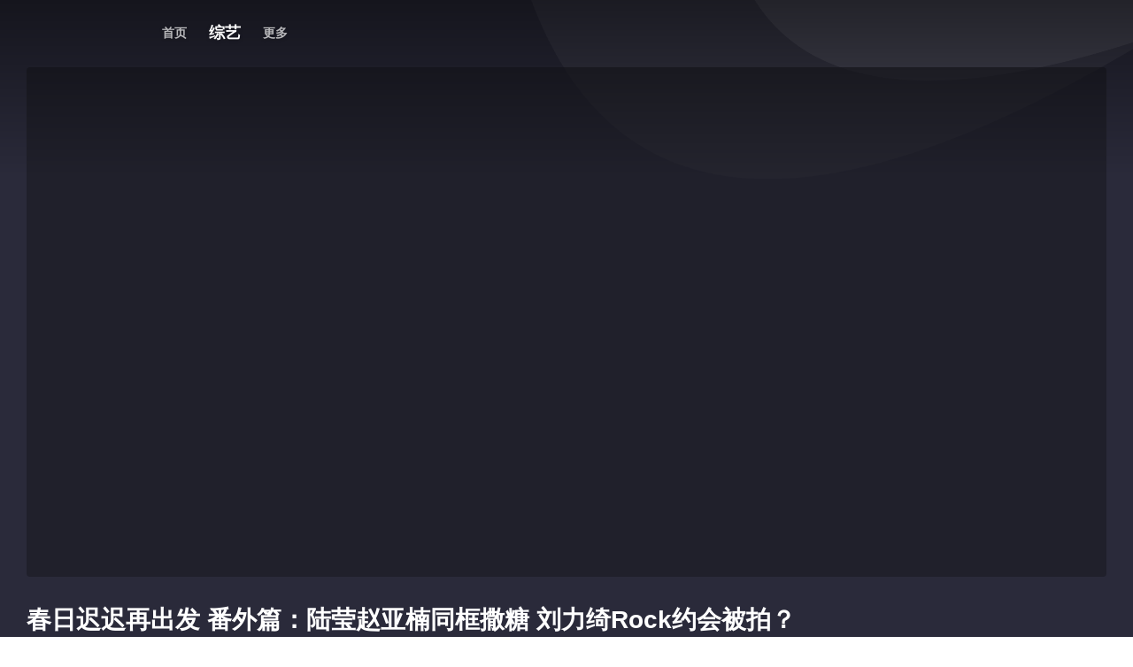

--- FILE ---
content_type: text/html; charset=utf-8
request_url: https://wapv.sogou.com/play?query=%B4%BA%C8%D5%B3%D9%B3%D9%D4%D9%B3%F6%B7%A2&date=20220601&key=tvshow_2287673&st=5&tvsite=mgtv.com
body_size: 678
content:
<html>
      <head>
      <meta http-equiv="Content-Type" content="text/html; charset=utf8">
      <meta http-equiv="Expires" content="0">
      <meta http-equiv="Cache-Control" content="no-cache">
      <meta http-equiv="Pragma" content="no-cache">
      <meta name="referrer" content="always">
      <link rel="shortcut icon" href="/favicon.ico?v=1">
      <link rel="Bookmark" href="/favicon.ico?v=1">
      <title></title>
      <script type="text/javascript">
      window.onload = function() {
          var refer = document.referrer || '';
          var img = new Image();
          img.src = 'http://pb.sogou.com/pv.gif?uigs_productid=wap_video&uigs_t=1768792257799&uigs_uuid=1768792258042&pagetype=tvshow_play&play_url=http://www.mgtv.com/b/425461/16455606.html?cxid=94n3624ea&query=%E6%98%A5%E6%97%A5%E8%BF%9F%E8%BF%9F%E5%86%8D%E5%87%BA%E5%8F%91&docid=&from=&ftype=&uigs_version=v1.2&uigs_refer='+ encodeURIComponent(refer) +'&abtest=4';
          window.location.replace('http://www.mgtv.com/b/425461/16455606.html?cxid=94n3624ea');
          document.addEventListener('click', () => {
              window.location.replace(refer);
          });
      }
      </script>
      </head>
      <body></body>
      </body>
      </html>

--- FILE ---
content_type: text/html;charset=utf-8
request_url: http://www.mgtv.com/b/425461/16455606.html?cxid=94n3624ea
body_size: 13941
content:
<!doctype html>
<html data-n-head-ssr lang="zh" data-n-head="%7B%22lang%22:%7B%22ssr%22:%22zh%22%7D%7D">
  <script type="text/javascript">var MGTV_VERION="pcweb-6.7.42"</script>
  <script type="text/javascript">window.INITIAL_TIME=typeof performance>"u"?(new Date).getTime():Number(performance.now().toFixed(0))</script>
  <script type="text/javascript">var sourceOpenTest=!1;if(window.MediaSource){var testVideo=document.createElement("video"),mediaSource=new MediaSource,url="",testTimeout=setTimeout((function(){sourceOpenTest=!1,URL.revokeObjectURL(url),mediaSource.removeEventListener("sourceopen",onSourceOpen)}),20),onSourceOpen=function e(){clearTimeout(testTimeout),URL.revokeObjectURL(url),mediaSource.removeEventListener("sourceopen",e),sourceOpenTest=!0};mediaSource.addEventListener("sourceopen",onSourceOpen),url=testVideo.src=URL.createObjectURL(mediaSource)}</script>
  <head >
    <style type="text/css">.g-play-server .aside,.g-play-server .episode-item,.g-play-server .m-movie-aside .movie,.g-play-server .m-news-aside .template-list,.g-play-server .m-player-h5-new,.g-play-server .m-single-aside .name,.g-play-server .mgtv-player-container,.g-play-server .show-list,.g-play-server .sub-title,.g-play-server .video-type-tag{opacity:0}.g-play-server .play-control{opacity:0;max-height:152px}</style>
    <title>春日迟迟再出发 番外篇：陆莹赵亚楠同框撒糖 刘力绮Rock约会被拍？-综艺-高清视频在线观看-芒果TV</title><meta data-n-head="ssr" charset="utf-8"><meta data-n-head="ssr" http-equiv="content-language" content="zh-CN"><meta data-n-head="ssr" http-equiv="origin-trial" content="[base64]"><meta data-n-head="ssr" data-hid="renderer" name="renderer" content="webkit"><meta data-n-head="ssr" data-hid="force-rendering" name="force-rendering" content="webkit"><meta data-n-head="ssr" name="baidu-site-verification" data-hid="baidu-site-verification" content="jGK48Fz5GF"><meta data-n-head="ssr" name="360-site-verification" data-hid="360-site-verification" content="251f69a18772c95b957da147229e1c34"><meta data-n-head="ssr" name="sogou_site_verification" data-hid="sogou_site_verification" content="4ffBK3Nem2"><meta data-n-head="ssr" data-hid="build-time" name="build-time" content="2026/1/7 上午10:14:15"><meta data-n-head="ssr" data-hid="charset" charset="utf-8"><meta data-n-head="ssr" data-hid="viewport" name="viewport" content="width=device-width, initial-scale=1"><meta data-n-head="ssr" data-hid="mobile-web-app-capable" name="mobile-web-app-capable" content="yes"><meta data-n-head="ssr" data-hid="apple-mobile-web-app-title" name="apple-mobile-web-app-title" content="芒果TV"><meta data-n-head="ssr" data-hid="author" name="author" content="芒果TV"><meta data-n-head="ssr" data-hid="og:site_name" name="og:site_name" property="og:site_name" content="芒果TV"><meta data-n-head="ssr" data-hid="og:image:type" name="og:image:type" property="og:image:type" content="image/png"><meta data-n-head="ssr" data-hid="lang" lang="zh-CN"><meta data-n-head="ssr" data-hid="version" version="6.7.99"><meta data-n-head="ssr" data-hid="updated-at" updated-at="Mon, 19 Jan 2026 02:39:11 GMT"><meta data-n-head="ssr" data-hid="language" language="zh-CN"><meta data-n-head="ssr" data-hid="source" source="A"><meta data-n-head="ssr" data-hid="content-language" http-equiv="content-language" content="zh-CN"><meta data-n-head="ssr" data-hid="title" name="title" content="春日迟迟再出发 番外篇：陆莹赵亚楠同框撒糖 刘力绮Rock约会被拍？-综艺-高清视频在线观看-芒果TV"><meta data-n-head="ssr" name="keywords" content="春日迟迟再出发 限定旅行 单身男女 婚姻 观察 治愈 芒果TV 吴昕 大张伟 吴克群 王霏霏 傅首尔 李松蔚 吴雅婷 Rock 杨磊 刘力绮 莫非 赵亚楠 陆莹 林承纬 李雅男"><meta data-n-head="ssr" data-hid="name" itemprop="name" content="芒果TV"><meta data-n-head="ssr" data-hid="description" name="description" content="八名尚未从前段失败婚姻带来的伤痛中痊愈的单身男女，结伴开启连续四个周末的“限定旅行”。他们在山林和大海间彼此陪伴、互相治愈，也在周间的挂念和周末的相聚中逐渐打开心门、重获心动与再爱一次的勇气！-芒果TV-大家都在看的在线视频网站-热门综艺最新电影电视剧在线观看"><meta data-n-head="ssr" name="og:title" property="og:title" data-hid="og:title" content="春日迟迟再出发 番外篇：陆莹赵亚楠同框撒糖 刘力绮Rock约会被拍？-综艺-高清视频在线观看-芒果TV"><meta data-n-head="ssr" name="og:name" property="og:name" data-hid="og:name" content="芒果TV"><meta data-n-head="ssr" name="og:description" property="og:description" data-hid="og:description" content="八名尚未从前段失败婚姻带来的伤痛中痊愈的单身男女，结伴开启连续四个周末的“限定旅行”。他们在山林和大海间彼此陪伴、互相治愈，也在周间的挂念和周末的相聚中逐渐打开心门、重获心动与再爱一次的勇气！-芒果TV-大家都在看的在线视频网站-热门综艺最新电影电视剧在线观看"><meta data-n-head="ssr" name="og:locale" property="og:locale" data-hid="og:locale" content="zh-CN"><meta data-n-head="ssr" name="og:image" property="og:image" data-hid="og:image" content="https://static.hitv.com/pc/icons/icon_512x512.1b7ca7.png"><meta data-n-head="ssr" name="og:image:width" property="og:image:width" data-hid="og:image:width" content="512"><meta data-n-head="ssr" name="og:image:height" property="og:image:height" data-hid="og:image:height" content="512"><meta data-n-head="ssr" data-hid="canonical" canonical="https://www.mgtv.com/b/425461/16455606.html"><meta data-n-head="ssr" name="og:type" property="og:type" data-hid="og:type" content="video"><link data-n-head="ssr" rel="icon" type="image/x-icon" href="/favicon.ico"><link data-n-head="ssr" rel="manifest" href="/manifest.json"><link data-n-head="ssr" rel="dns-prefetch" href="//js.mgtv.com"><link data-n-head="ssr" rel="dns-prefetch" href="//honey.mgtv.com"><link data-n-head="ssr" rel="dns-prefetch" href="//player.mgtv.com"><link data-n-head="ssr" rel="dns-prefetch" href="//0img.hitv.com"><link data-n-head="ssr" rel="dns-prefetch" href="//1img.hitv.com"><link data-n-head="ssr" rel="dns-prefetch" href="//2img.hitv.com"><link data-n-head="ssr" rel="dns-prefetch" href="//3img.hitv.com"><link data-n-head="ssr" rel="dns-prefetch" href="//4img.hitv.com"><link data-n-head="ssr" rel="dns-prefetch" href="//pcweb.api.mgtv.com"><link data-n-head="ssr" rel="dns-prefetch" href="//pcweb2.api.mgtv.com"><link data-n-head="ssr" rel="dns-prefetch" href="//pcweb3.api.mgtv.com"><link data-n-head="ssr" rel="dns-prefetch" href="//web-disp.titan.mgtv.com"><link data-n-head="ssr" rel="dns-prefetch" href="//web-disp2.titan.mgtv.com"><link data-n-head="ssr" rel="dns-prefetch" href="//nuc.api.mgtv.com"><link data-n-head="ssr" rel="dns-prefetch" href="//static.hitv.com"><link data-n-head="ssr" data-hid="shortcut-icon" rel="shortcut icon" href="https://static.hitv.com/pc/icons/icon_64x64.1b7ca7.png"><link data-n-head="ssr" data-hid="apple-touch-icon" rel="apple-touch-icon" href="https://static.hitv.com/pc/icons/icon_512x512.1b7ca7.png" sizes="512x512"><link data-n-head="ssr" rel="manifest" href="https://static.hitv.com/pc/manifest.0be0fbff.json" data-hid="manifest"><link data-n-head="ssr" rel="stylesheet" type="text/css" href="https://s1.hitv.com/libs/??vplayer/8.1.49/style.css"><script data-n-head="ssr" data-hid="capture-resource-load">function $CaptureResourceLoadInit(){var e,t,n,r,o,a,i=performance.now(),s=[],c={},y=-1<location.href.indexOf("mgtvdebug=1")?console.log:function(){},d=new PerformanceObserver(function(e){e.getEntries().filter(function(e){return e.name.endsWith(".js")||e.name.endsWith(".css")}).forEach(function(e){y("资源加载成功",e.name,e.duration)})});function m(e){e&&(c[e.name]="CLS"===e.name?1e3*e.value:e.value)}function S(e){var t=document.cookie.split("; "),n=0;for(n=0;n<t.length;n++){var r=t[n].split("=");if(r[0]===e)return r[1]}}function b(){try{var e=localStorage.getItem("userInfo");if(e)return JSON.parse(e)}catch(e){console.error("getUserInfo",e)}return{}}function f(e){try{var t=Number(localStorage.getItem("apmSampleRate"))||0,n=S("__STKUUID")||localStorage.getItem("__STKUUID")||"";if(t<=0||1<t||!n)return;if(0<t&&t<1)if(!(h=t,_=n.split("-").join(""),parseInt(_.slice(0,8),16)%100<100*h))return;var r=b(),o=(f=navigator.userAgent,u=navigator.platform,v=g=p=l="",/Windows/i.test(f)?(l="Windows",p=/Windows NT ([\d.]+)/.exec(f)[1]||""):/Macintosh/i.test(f)?(l="Mac OS",p=(/Mac OS X ([\d_]+)/.exec(f)[1]||"").replace(/_/g,".")):/Linux/i.test(f)?(l="Linux",p=""):/Android/i.test(f)?(l="Android",p=/Android ([\d.]+)/.exec(f)[1]||""):/iPhone|iPad|iPod/i.test(f)&&(l="iOS",p=(/OS ([\d_]+)/.exec(f)[1]||"").replace(/_/g,".")),/Chrome/i.test(f)?(g="Chrome",v=/Chrome\/([\d.]+)/.exec(f)[1]||""):/Firefox/i.test(f)?(g="Firefox",v=/Firefox\/([\d.]+)/.exec(f)[1]||""):/Safari/i.test(f)&&!/Chrome/i.test(f)?(g="Safari",v=/Version\/([\d.]+)/.exec(f)[1]||""):/MSIE|Trident/i.test(f)&&(g="Internet Explorer",v=/(?:MSIE |rv:)([\d.]+)/.exec(f)[1]||""),{platform:u,system:l,systemVersion:p,browser:g,majorVersion:v}),a={mod_id:S("_source_"),$device_id:n,$uuid:r.uuid||"",suuid:S("sessionid"),$is_vip:1===r.isvip?1:0,$time:(new Date).getTime(),$app_version:"pcweb-6.7.99",$lib_version:"6.7.99",$lib:"pcweb",$manufacturer:o.platform,$model:(o.browser+"_"+o.majorVersion).replace(/ /g,"_"),$os:o.system,$os_version:o.systemVersion,$channel:(d=location.referrer||document.referrer,m=/mgtv/g.test(d),""===d||m||""!=c||(c="8kpqp21m4cm"),c||""),$event_name:"page_load",$project:"mgtv-media",$page_name:(s=document.querySelector("div[mg-stat-page]"),s?s.getAttribute("mg-stat-page"):""),$url:window.location.href},i=Object.assign(a,e);y("sendData",i),navigator&&navigator.sendBeacon?navigator.sendBeacon("//apm.log.mgtv.com/s.gif","data="+encodeURIComponent(JSON.stringify(i))):fetch("//apm.log.mgtv.com/s.gif",{method:"post",mode:"no-cors",headers:{"Content-Type":"application/x-www-form-urlencoded"},body:"data="+encodeURIComponent(JSON.stringify(i))}).catch(function(e){console.log("fetch apm error",e)})}catch(e){console.error("APM SEND ERROR",e)}var s,c,d,m,f,u,l,p,g,v,h,_}d.observe({entryTypes:["resource"]}),(a=performance.getEntriesByType("navigation")[0])&&(c.ttfb=a.responseStart),(e=new PerformanceObserver(function(e){var t=e.getEntries();t.forEach(function(e){"first-contentful-paint"===e.name&&(c.fcp=e.startTime)})})).observe({type:"paint",buffered:!0}),(r=new PerformanceObserver(function(e){e.getEntries().forEach(function(e){c.fid=e.processingStart-e.startTime,r.disconnect()})})).observe({type:"first-input",buffered:!0}),(o=document.createElement("script")).src="https://static.hitv.com/static/web-vitals.js",o.onload=function(){webVitals.onCLS(m),webVitals.onINP(m),webVitals.onLCP(m)},document.head.appendChild(o),window.addEventListener("load",function(){f({ext_param1:s.map(function(e){return e.name}).join(",")}),console.log("load:",d,e,t,n,r,c),d.disconnect(),e.disconnect()}),document.addEventListener("error",function(e){try{var t=performance.now(),n=e.target,r=null;"SCRIPT"===n.tagName||"IMG"===n.tagName?r={name:n.src,time:t-i}:"LINK"===n.tagName&&"stylesheet"===n.rel&&(r={name:n.href,time:t-i}),r&&(console.error("资源加载失败",n.src,t-i),s.push(r))}catch(e){console.error("检测脚本自身执行错误")}},!0),window.addEventListener("unhandledrejection",function(e){console.log("unhandledrejection:",e),f({$event_name:"exception",$event_type:"unhandledrejection",msg:function(t){if(!t)return"";if(t instanceof Error)return JSON.stringify({message:t.message,name:t.name,stack:t.stack,code:t.code,status:t.status});if("object"==typeof t)try{return JSON.stringify(t)}catch(e){return String(t)}return String(t)}(e.reason)})}),window.addEventListener("error",function(e){console.log("error:",e),f({$event_name:"exception",$event_type:"error",msg:e.message||"",stack:e.error.stack,parame:JSON.stringify({type:e.error.name||"",message:e.message||""})})}),window.addEventListener("pagehide",function(){f({$event_name:"performance",$event_type:"all",event_duration:parseInt(c.ttfb||0),ext_num1:parseInt(c.fcp||0),ext_num2:parseInt(c.fid||0),ext_num3:parseInt(c.CLS||0),ext_num4:parseInt(c.LCP||0),ext_num5:parseInt(c.INP||0)})}),document.addEventListener("click",function(e){console.log("test click",e);for(var t=e.target,n=null;t&&t!==document.body;){if(t.hasAttribute("data-track-id")){n=t.getAttribute("data-track-id");break}t=t.parentElement}if(n){if(-1<n.indexOf("预约-0")||-1<n.indexOf("取消-1"))if(!b())return;console.log("trackId",n),f({$event_name:"user_action",$event_type:"click",code:n,parame:JSON.stringify({type:"click",value:n})})}})}try{$CaptureResourceLoadInit()}catch(e){console.error("捕获资源加载错误",e)}</script><script data-n-head="ssr" src="https://honey.mgtv.com/honey-2.0/lib/jquery.js?20230403"></script><script data-n-head="ssr" src="https://tb.mgtv.com/sdk/pc-sdk/2.20.0/ad-sdk.js?202111122048"></script><script data-n-head="ssr" src="https://honey.mgtv.com/honey-2.0/plugin/stk.js?202111300936"></script><script data-n-head="ssr" src="https://static.hitv.com/static/sentry.min.js"></script><script data-n-head="ssr" src="https://static.hitv.com/static/ie.js"></script><script data-n-head="ssr" src="https://s1.hitv.com/libs/mgtv-kernel/3.2.10/kernel.min.js"></script><script data-n-head="ssr" src="https://tb.mgtv.com/sdk/pc-sdk/3.4.0/ad-sdk.js"></script><script data-n-head="nuxt-jsonld" data-hid="nuxt-jsonld-1b620fe4" type="application/ld+json">[{"@context":"https://schema.org","@type":"VideoObject","@id":"https://www.mgtv.com/b/425461/16455606.html","name":"春日迟迟再出发 番外篇：陆莹赵亚楠同框撒糖 刘力绮Rock约会被拍？-综艺-高清视频在线观看-芒果TV","description":"八名尚未从前段失败婚姻带来的伤痛中痊愈的单身男女，结伴开启连续四个周末的“限定旅行”。他们在山林和大海间彼此陪伴、互相治愈，也在周间的挂念和周末的相聚中逐渐打开心门、重获心动与再爱一次的勇气！-芒果TV-大家都在看的在线视频网站-热门综艺最新电影电视剧在线观看","thumbnailUrl":["https://1img.hitv.com/preview/sp_images/2022/06/01/202206010907506348579.jpg","https://1img.hitv.com/preview/sp_images/2022/06/01/202206010907396792179.jpg","https://2img.hitv.com/preview/sp_images/2022/06/01/202206010908003173934.jpg"],"uploadDate":"2025-07-27T18:46:25.000Z","pubDate":"2025-07-27T18:46:25.000Z","upDate":"2025-07-27T18:46:25.000Z"},{"@context":"https://schema.org","@type":"BreadcrumbList","itemListElement":[{"@type":"ListItem","position":1,"item":{"@id":"https://www.mgtv.com/b/425461/16455606.html","name":"春日迟迟再出发 番外篇：陆莹赵亚楠同框撒糖 刘力绮Rock约会被拍？","image":"https://4img.hitv.com/preview/sp_images/2022/02/15/202202151658111161853.jpg"}}]}]</script><link rel="stylesheet" href="https://static.hitv.com/pc/vendors/app.5fa2711.css"><link rel="stylesheet" href="https://static.hitv.com/pc/app.d4c4ff3.css"><link rel="stylesheet" href="https://static.hitv.com/pc/layouts/default.c6915f3.css"><link rel="stylesheet" href="https://static.hitv.com/pc/pages/b/_cid/_vid.5aa8b1d.css"><link rel="stylesheet" href="https://static.hitv.com/pc/48.af498c4.css">
  </head>
  <body >
    <script>window.sentryFlag=location.href.includes("mgtvdebug")||Math.random()<.005;var sriSentry=null;if(window.sentryFlag){var client=new Sentry.BrowserClient({dsn:"https://e83fd923c1f64ae3ace119818538c9c0@sentry.log.mgtv.com/6",environment:location.port?"development":"production"});window.sriSentry=sriSentry=new Sentry.Hub(client)}var getRetryUrl=function(t,r,i){if(t.match(r))return i[0];for(let r=0;r<i.length-1;r+=1)if(i[r]===t)return i[r+1];return""},setImgPicture=function(t,r){if(t.src=r.toString(),"PICTURE"===t.parentElement.tagName)for(let e=0;e<t.parentElement.children.length;e+=1){var i=t.parentElement.children[0];i!==t&&(i.srcset=r.toString())}},imageError=function(t){if((r=new URL(t.src))!=window.location.href){if(console.log("[image Error]-----"+r),"https:"!==r.protocol)var r=new URL(t.src.replace("http","https"));var i="";(i=(i=(i=(i=(i=(i=i||getRetryUrl(r.host,/^\dimg.hitv.com$/,["imgws.hitv.com","imgali.hitv.com","imgyd.hitv.com","imghw.hitv.com"]))||getRetryUrl(r.host,/^\dimg.mgtv.com$/,["imgws.hitv.com","imgali.hitv.com","imgyd.hitv.com","imghw.hitv.com"]))||getRetryUrl(r.host,/^\dvimg.hitv.com$/,["vimg2.hitv.com","vimg3.hitv.com"]))||getRetryUrl(r.host,/^img\d.hitv.com$/,["cmsimgali.hitv.com","cmsimgws.hitv.com","cmsimghw.hitv.com"]))||getRetryUrl(r.host,/ossimg.hitv.com$/,["ossimgali.hitv.com","ossimgws.hitv.com","ossimghw.hitv.com"]))||getRetryUrl(r.host,/avatar.hitv.com$/,["avataryd.hitv.com","avatarws.hitv.com","avatarhw.hitv.com","avatarali.hitv.com"]))?(r.host=i,setImgPicture(t,r)):Sentry&&(console.log("[image Error retry]-----"+r),Sentry.captureException(new Error("图片加载失败"),{tags:{host:r.host},extra:{imgaeSrc:r}}))}};window.addEventListener("error",(function(t){var r=t.target,i=r.tagName;if(i&&"IMG"===i.toUpperCase()&&imageError(r),r instanceof HTMLScriptElement){var e=r.attributes,o=e.src.value,c=o.split(/(\/\w*.js$)/),n=c[0],m=c[1];if("https://static2.hitv.com/pc"===n)return sriSentry&&sriSentry.captureMessage("【sri - 回源失败】--"+o,"error"),void console.log("【sri - 回源失败】--"+o);if("https://static.hitv.com/pc"===n)if(e.integrity&&(sriSentry&&sriSentry.captureMessage("【sri - 开始回源】--"+o),console.log("【sri - 开始回源】--"+o),e.initial)){var s=document.createElement("script");s.src="https://static2.hitv.com/pc"+m,r.parentElement.appendChild(s)}}}),!0)</script>
    <div data-server-rendered="true" id="__nuxt"><!----><div id="__layout"><div r="6.4.13"><div><div mg-stat-page="v_play" mg-stat-lob="bsid=0&amp;cid=1&amp;cpn=1&amp;ctl=1&amp;ext1=3&amp;fpa=&amp;fpt=&amp;ftl=&amp;lastp=&amp;plid=425461&amp;prseqid=&amp;pt=1&amp;vid=16455606" data-alpha="1" data-fetch-key="PlayerBPage:0"><div><div video-first-layout="" show-mode="1" class="g-play g-play-server g-play-show g-play-  fstlvlId-1"><div><div id="m-topheader" mg-stat-mod="3uprg4" class="m-topheader " style="top:0px;"><div class="thwrap clearfix"><div class="rightnav  "><!----><!----></div><div class="leftnav clearfix"><ul class="logolist"><li class="logo logo-white"><a href="//www.mgtv.com/?lastp="><svg aria-hidden="true" data-track-id="topheader-logo-main" class="svg-icon" data-v-78e09b94><use xlink:href="#icon-logo-white" data-v-78e09b94></use></svg></a></li><li class="logo logo-black"><a href="//www.mgtv.com/?lastp="><i class="hitv-svg-icon hitv-logo-black"><svg aria-hidden="true"><use xlink:href="#icon-hitv-logo-black"></use></svg></i></a></li></ul><div class="m-channellist  "><ul class="menu clearfix"><li><a href="https://www.mgtv.com/?lastp=" target="_blank" data-track-id="topheader-channel-首页&quot;">首页</a></li><li><a href="https://www.mgtv.com/show/?lastp=" data-track-id="topheader-channel-综艺&quot;" class="focus">综艺</a></li><li class="morebtn"><a href="javascript:;"><span class="more">更多</span><span class="dot"><i class="hitv-svg-icon hitv-more"><svg aria-hidden="true"><use xlink:href="#icon-hitv-more"></use></svg></i></span></a><div class="sublist e-arrup"><dl class="clearfix"><dd><a href="https://www.mgtv.com/tv/?lastp=" target="_blank" data-track-id="topheader-channel-电视剧&quot;">电视剧</a></dd><dd><a href="https://www.mgtv.com/movie/?lastp=" target="_blank" data-track-id="topheader-channel-电影&quot;">电影</a></dd><dd><a href="https://www.mgtv.com/child/?lastp=" target="_blank" data-track-id="topheader-channel-少儿&quot;">少儿</a></dd><dd><a href="https://www.mgtv.com/cartoon/?lastp=" target="_blank" data-track-id="topheader-channel-动漫&quot;">动漫</a></dd><dd><a href="https://www.mgtv.com/vip/?lastp=" target="_blank" data-track-id="topheader-channel-VIP会员&quot;">VIP会员</a></dd><dd><a href="https://www.mgtv.com/news/?lastp=" target="_blank" data-track-id="topheader-channel-新闻&quot;">新闻</a></dd><dd><a href="https://www.mgtv.com/doc/?lastp=" target="_blank" data-track-id="topheader-channel-纪录片&quot;">纪录片</a></dd><dd><a href="https://gongyi.mgtv.com/?lastp=" target="_blank" data-track-id="topheader-channel-芒果公益&quot;">芒果公益</a></dd><dd><a href="https://www.mgtv.com/music/?lastp=" target="_blank" data-track-id="topheader-channel-音乐&quot;">音乐</a></dd><dd><a href="https://www.mgtv.com/live/?lastp=" target="_blank" data-track-id="topheader-channel-直播&quot;">直播</a></dd><dd><a href="https://www.mgtv.com/ent/?lastp=" target="_blank" data-track-id="topheader-channel-娱乐&quot;">娱乐</a></dd><dd><a href="https://www.mgtv.com/game/?lastp=" target="_blank" data-track-id="topheader-channel-游戏&quot;">游戏</a></dd><dd><a href="https://www.mgtv.com/edu/?lastp=" target="_blank" data-track-id="topheader-channel-教育&quot;">教育</a></dd></dl></div></li><li class="morebtn morebtnall"><a href="javascript:;" class="getmore focus"><span class="more">综艺</span><span class="dot"><i class="hitv-svg-icon hitv-more"><svg aria-hidden="true"><use xlink:href="#icon-hitv-more"></use></svg></i></span></a><div class="sublist e-arrup"><dl class="clearfix"><dd><a href="https://www.mgtv.com/?lastp=" target="_blank">首页</a></dd><dd><a href="https://www.mgtv.com/show/?lastp=" target="_blank">综艺</a></dd><dd><a href="https://www.mgtv.com/tv/?lastp=" target="_blank">电视剧</a></dd><dd><a href="https://www.mgtv.com/movie/?lastp=" target="_blank">电影</a></dd><dd><a href="https://www.mgtv.com/child/?lastp=" target="_blank">少儿</a></dd><dd><a href="https://www.mgtv.com/cartoon/?lastp=" target="_blank">动漫</a></dd><dd><a href="https://www.mgtv.com/vip/?lastp=" target="_blank">VIP会员</a></dd><dd><a href="https://www.mgtv.com/news/?lastp=" target="_blank">新闻</a></dd><dd><a href="https://www.mgtv.com/doc/?lastp=" target="_blank">纪录片</a></dd><dd><a href="https://gongyi.mgtv.com/?lastp=" target="_blank">芒果公益</a></dd><dd><a href="https://www.mgtv.com/music/?lastp=" target="_blank">音乐</a></dd><dd><a href="https://www.mgtv.com/live/?lastp=" target="_blank">直播</a></dd><dd><a href="https://www.mgtv.com/ent/?lastp=" target="_blank">娱乐</a></dd><dd><a href="https://www.mgtv.com/game/?lastp=" target="_blank">游戏</a></dd><dd><a href="https://www.mgtv.com/edu/?lastp=" target="_blank">教育</a></dd></dl></div></li></ul></div></div></div></div></div> <div class="g-container-play"><span class="swbg"></span> <div class="m-player"><div class="m-playwrap" style="max-height:100%;"><!----> <div class="video c-player-video"><div class="c-player-video-size" style="max-height:100%;"><div style="padding-top:56.25%;width:100%;"></div></div> <div class="mgtv-player-wrap-box"><div id="floatingMasker" class="floatingMasker" style="display: none"><div id="banner" class="banner">按住视频可进行拖动</div> <span class="close"></span></div> <div class="mgtv-player-container"><div class="m-player-poster" style="background-image:url(https://1img.hitv.com/preview/sp_images/2022/06/01/202206010907396792179.jpg?x-oss-process=image/format,jpg);"></div> <div><div id="mgtv-player-wrap" class="m-player-h5-new"></div> <div id="player-outer" class="player-outer"></div></div></div></div></div></div> <div class="m-player-open clearfix"><div class="play-control clearfix"><div class="control-box clearfix"><div class="control-left"><h1 class="title e-txthide2">春日迟迟再出发 番外篇：陆莹赵亚楠同框撒糖 刘力绮Rock约会被拍？</h1><div class="dos clearfix"><div class="introduce-wrap"><a href="javascript:;" class="name">节目简介<i class="hitv-svg-icon intro-icon hitv-arr-down"><svg aria-hidden="true"><use xlink:href="#icon-hitv-arr-down"></use></svg></i></a></div><div class="icon share-icon"><span class="icon-title"><i title="分享" class="hitv-svg-icon hitv-share"><svg aria-hidden="true"><use xlink:href="#icon-hitv-share"></use></svg></i></span><div class="icon-wrap share " style="display:none;"></div></div><div class="icon"><span class="icon-title"><i title="下载" class="hitv-svg-icon hitv-download"><svg aria-hidden="true"><use xlink:href="#icon-hitv-download"></use></svg></i></span><div class="icon-wrap download " style="display:none;"><div class="icon-content clearfix"><span class="close"><i class="hitv-svg-icon hitv-close"><svg aria-hidden="true"><use xlink:href="#icon-hitv-close"></use></svg></i></span><a href="javascript:;" class="left"><img src="https://3img.hitv.com/preview/sp_images/2022/02/15/202202151657590034769.jpg_x172.jpg" alt="春日迟迟再出发"></a><div class="right"><p class="name e-txthide">春日迟迟再出发</p><p class="desc e-txthide2">春日迟迟再出发 番外篇：陆莹赵亚楠同框撒糖 刘力绮Rock约会被拍？</p><a href="//pcconf.api.mgtv.com/getPcDownloadUrl?source=mango&amp;did=" class="goto-download">立即下载</a><p class="notice">下载视频需安装PC客户端</p></div></div></div></div><div class="icon"><span class="icon-title"><i title="手机观看" class="hitv-svg-icon hitv-iphone"><svg aria-hidden="true"><use xlink:href="#icon-hitv-iphone"></use></svg></i></span><div class="icon-wrap mobile" style="display:none;"><div class="icon-content"><span class="close"><i class="hitv-svg-icon hitv-close"><svg aria-hidden="true"><use xlink:href="#icon-hitv-close"></use></svg></i></span><div class="content"><a href="javascript:;" class="img"><img src="" alt="QR code"></a><p class="desc">扫码发现更大的世界</p></div></div></div></div><div class="icon"><span class="icon-title"><i title="举报" class="hitv-svg-icon hitv-report"><svg aria-hidden="true"><use xlink:href="#icon-hitv-report"></use></svg></i></span></div></div></div><div class="control-right"><!----></div></div><div class="icon-wrap introduce is-hide"><div class="m-collection-wrap clearfix"><div class="img"><a href="/h/425461.html" target="_blank" title="春日迟迟再出发"><img src="https://3img.hitv.com/preview/sp_images/2022/02/15/202202151657590034769.jpg_140x196.jpg" alt="春日迟迟再出发"></a></div><div class="content"><p class="name"><span><a href="/h/425461.html" target="_blank">春日迟迟再出发</a></span></p><div class="introduce-items"><p class="introduce-item">播出：<a href="javascript:;">芒果TV</a></p><p class="introduce-item leader">主持人：<a href="javascript:;">未知</a></p><p class="introduce-item">地区：<a href="javascript:;">内地</a></p><p class="introduce-item leader">类型：<a href="javascript:;">情感 / 旅游 / 真人秀 / 芒果出品</a></p></div><div class="introduce"><p class="e-txthide2">简介：八名尚未从前段失败婚姻带来的伤痛中痊愈的单身男女，结伴开启连续四个周末的“限定旅行”。他们在山林和大海间彼此陪伴、互相治愈，也在周间的挂念和周末的相聚中逐渐打开心门、重获心动与再爱一次的勇气！</p></div></div></div></div></div></div></div></div> <div class="page-bottom"><div class="g-container-playcet clearfix m-show"><div class="leftbar"> <div class="m-banner-primary-bottom"><!----></div> <!----> <div class="m-banner-primary-bottom"><!----></div></div> <div class="rightbar"><div class="m-sidebanner on"><!----></div> <div node-type="m-hotlist" mg-stat-mod="QCnmzP" class="m-toplist m-toplist-noplaynum"><!----></div> <div id="400000" class="m-banner-rightbar"><!----></div></div> <div class="ad400002"><!----></div></div> <div class="hitv_footer hitv_footer-subordinate"><div class="hitv_footer-links"><ul><li><span class="logo iptv">湖南IPTV</span></li><li><span class="logo hiq">芒果互联网电视</span></li><li><a target="_blank" title="金鹰网" href="http://news.hunantv.com/" class="logo jy">金鹰网</a></li><li><span title="湖南卫视" class="logo hntv">湖南卫视</span></li><li><span title="天娱传媒">天娱传媒</span></li><li><span title="芒果V基金">芒果V基金</span></li><li><span title="快乐购">快乐购</span></li><li><span title="湖南省广播电视协会">湖南省广播电视协会</span></li></ul></div><div class="hitv_footer-list"><ul><li><a target="_blank" title="芒果TV公司介绍" href="http://corp.mgtv.com/">公司介绍</a></li><li><a target="_blank" title="芒果TV招聘信息" href="https://hr.mgtv.com/social-recruitment/mgtv/44505#/">招聘信息</a></li><li><a title="芒果TV联系我们" href="javascript:void(0)">联系我们</a></li><li><a target="_blank" title="反盗版盗链声明" href="https://www.mgtv.com/v/2017/antipiracydeclaration/">反盗版盗链声明</a></li><li><a target="_blank" title="个人信息保护政策" href="https://i.mgtv.com/account/c_protocol">个人信息保护政策</a></li><li><a target="_blank" title="下载中心" href="https://www.mgtv.com/app/">下载中心</a></li></ul></div><div class="hitv_footer-cpen">
    Copyright 2006- mgtv.com Corporation,All Rights Reserved
  </div><div class="hitv_footer-cpcn">
    湖南快乐阳光互动娱乐传媒有限公司 版权所有
  </div><div class="hitv_footer-credit"><p><a href="https://www.mgtv.com/pages/yyzz.html?fullscreen=1&amp;imgfitwidth=1" target="_blank">营业执照</a><a href="https://www.mgtv.com/pages/6786-055.html?fullscreen=1&amp;imgfitwidth=1" target="_blank">湘网文[2018]6786-055号</a><a href="https://www.mgtv.com/pages/1805107.html?fullscreen=1&amp;imgfitwidth=1" target="_blank">信息网络传播视听节目许可证号：1805107</a><a href="https://www.mgtv.com/pages/43120170003.html?fullscreen=1&amp;imgfitwidth=1" target="_blank">互联网新闻信息服务许可证号：43120170003</a><a href="https://beian.miit.gov.cn" target="_blank">湘B2-20090004</a><a href="https://www.mgtv.com/pages/hlwcbxkz.html?fullscreen=1&amp;imgfitwidth=1" target="_blank">互联网出版许可证：新出网证（湘）字08号</a></p><p><a target="_blank" href="http://www.beian.gov.cn/portal/registerSystemInfo?recordcode=43010502000010"><img src="https://eximg.hitv.com/original/WLb3uNKuRtaAJ8wydGeRaBcr6EGh66SZ.jpg" alt="湘公网安备">湘公网安备 43010502000010号</a><a href="https://www.mgtv.com/pages/430000120079.html?fullscreen=1&amp;imgfitwidth=1" target="_blank">营业性演出许可证号：430000120079</a><a href="https://www.mgtv.com/pages/000090.html?fullscreen=1&amp;imgfitwidth=1" target="_blank">广播电视节目制作经营许可证：（湘）字第000090号</a></p></div><div class="hitv_footer-safety"><p class="police"><span><img src="//i5.hitv.com/s1/2018/img2018/pcwebfooter/safety.png" alt="举报专区"></span><a target="_blank" href="http://www.12377.cn/"><img src="//i5.hitv.com/s1/2018/img2018/pcwebfooter/report.png" alt="不良信息举报中心"></a><span><img src="//i5.hitv.com/s1/2018/img2018/pcwebfooter/hngawj.png" alt="湖南公安网警"></span><span><img src="//i5.hitv.com/s1/2018/img2018/pcwebfooter/hnains.png" alt="湖南省网络空间安全协会"></span><a target="_blank" href="http://pypt.rednet.cn/"><img src="//i5.hitv.com/s1/2018/img2018/pcwebfooter/wfblxx.png" alt="湖南省互联网辟谣平台"></a></p><div class="contact"><span>联系电话 : 4009770707</span><span>举报电话 : 0731－82871676 </span><span>侵权视频举报邮箱：copyright@mgtv.com
        从业人员违法举报邮箱：web@mgtv.com</span></div><div class="statement">杜绝虚假报道 欢迎社会监督</div></div></div></div> <!----><!----><!----></div></div> <!----> <!----> <!----> <!----></div></div> <!----> <!----> <!----></div></div></div><script>window.__NUXT__=(function(a,b,c,d,e,f,g,h,i,j,k,l,m,n,o,p,q,r,s,t,u,v,w,x,y,z,A,B,C,D,E,F,G,H,I,J,K,L,M,N,O,P,Q,R,S,T,U,V,W,X,Y,Z,_,$,aa,ab,ac,ad,ae,af,ag,ah,ai,aj,ak,al,am,an,ao,ap,aq,ar,as,at,au,av,aw,ax,ay,az,aA,aB,aC,aD,aE,aF,aG,aH,aI,aJ,aK,aL,aM,aN,aO){T.title=m;T.mod=c;T.chn=n;T.rid=g;T.sid=e;T.cid=k;T.vid=h;T.pid=b;T.avd=b;T.cpn=c;T.region=f;T.pt=c;T.puuid_type=b;T.isIntact=g;T.uploadid=b;T.puuid=b;T.clipName=m;T.videoName=v;T.videoMark=c;T.time=w;T.detail=aH;T.videoImage=q;T.relativeVid=h;T.clipImage=x;T.clipImage2=y;T.contentType=e;T.desc=b;T.playPriority=z;T.vclassId=A;T.plImage=b;T.mppstatus=c;T.vcid=W;T.wver="pcweb-6.7.99";V.option={vid:h,cid:k,type:C};V.videoInfo={title:m,mod:c,chn:n,rid:g,sid:e,cid:k,vid:h,pid:b,avd:b,cpn:c,region:f,pt:c,puuid_type:b,isIntact:g,uploadid:b,puuid:b,clipName:m,videoName:v,videoMark:c,time:w,detail:{area:D,updateInfo:E,leader:l,playCnt:b,releaseTime:F,presenter:l,kind:G,director:l,television:H,language:I,url:t,clipUrl:J,playRight:b,fstlvlType:n,story:K},videoImage:q,relativeVid:h,clipImage:x,clipImage2:y,contentType:e,desc:b,playPriority:z,vclassId:A,plImage:b,mppstatus:c,vcid:W,wver:b};V.pageData={data:{categoryList:[{area:o,pageRefresh:a,playNextType:a,quickLocate:a,dataType:L,nextDataType:b,playOrder:c,objectType:c,displayType:X,isRefresh:c,skipDataType:b,ltitle:Y,isMore:a,url:Z,intranetUrl:_},{area:o,pageRefresh:a,playNextType:a,quickLocate:a,dataType:c,nextDataType:b,playOrder:r,objectType:c,displayType:$,isRefresh:c,skipDataType:b,ltitle:aa,isMore:a,url:ab,intranetUrl:ac},{area:o,pageRefresh:a,playNextType:a,quickLocate:a,dataType:f,nextDataType:b,playOrder:f,objectType:c,displayType:B,isRefresh:c,skipDataType:b,ltitle:ad,isMore:a,url:ae,intranetUrl:af},{area:o,pageRefresh:c,playNextType:a,quickLocate:a,dataType:u,nextDataType:b,playOrder:M,objectType:c,displayType:r,isRefresh:c,skipDataType:b,ltitle:ag,isMore:a,url:ah,intranetUrl:ai},{area:j,pageRefresh:a,playNextType:a,quickLocate:a,dataType:B,nextDataType:b,playOrder:f,objectType:a,displayType:aj,isRefresh:a,skipDataType:b,ltitle:ak,isMore:a,url:al,intranetUrl:b},{area:j,pageRefresh:c,playNextType:a,quickLocate:a,dataType:s,nextDataType:b,playOrder:u,objectType:f,displayType:s,isRefresh:c,skipDataType:b,ltitle:am,isMore:a,url:an,intranetUrl:b},{area:j,pageRefresh:c,playNextType:a,quickLocate:a,dataType:N,nextDataType:b,playOrder:s,objectType:c,displayType:O,isRefresh:c,skipDataType:b,ltitle:ao,isMore:a,url:ap,intranetUrl:aq},{area:j,pageRefresh:c,playNextType:a,quickLocate:a,dataType:P,nextDataType:b,playOrder:Q,objectType:f,displayType:ar,isRefresh:c,skipDataType:b,ltitle:as,isMore:a,url:p,intranetUrl:b},{area:j,pageRefresh:a,playNextType:a,quickLocate:a,dataType:at,nextDataType:b,playOrder:R,objectType:a,displayType:au,isRefresh:a,skipDataType:b,ltitle:av,isMore:a,url:p,intranetUrl:b}],info:{plImage:b,plId:b,videoMark:c,fstlvlId:g,videoId:h,relativeVid:h,showMode:c,clipName:m,puuid:b,title:m,seriesId:e,clipImage:x,plName:b,isIntact:g,vclassId:A,videoName:v,clipId:k,puuid_type:b,contentType:e,uploadid:b,fstlvlType:n,videoImage:q,playPriority:z,time:w,detail:{area:D,updateInfo:E,leader:l,playCnt:b,releaseTime:F,presenter:l,kind:G,director:l,television:H,language:I,url:t,clipUrl:J,playRight:b,fstlvlType:n,story:K},clipImage2:y,desc:b},extra:p,video:{mppstatus:g,partId:h,showTitle:aw,awards:ax,clipId:k,updateTime:ay,thumbnails:{imgurl1:az,imgurl2:q,imgurl3:aA,imgurl4:b,imgurl5:b,imgurl6:b},contentType:e,keyWord:aB,story:b},clip:{mppstatus:g,fstlvlType:aC,showMode:c,contentType:e,seriesId:e},playlist:{},config:{download:{downloadDisplay:c},subscribe:{subscribeDisplay:c},share:{shareDisplay:c},collect:{collectDisplay:c},ldv:{likeDisplay:c}}},code:aD,msg:b,seqid:aE,timestamp:aF};V.pageType=C;V.pathName="\u002Fb\u002F16455606\u002F425461";V.isError=i;V.errorCode=S;V.lobParams={plid:k,ctl:c,cpn:g,bsid:e,cid:g,vid:h};V.mppstatus=c;V.notFound=i;V.showMode=c;aG.data={categoryList:[{area:o,pageRefresh:a,playNextType:a,quickLocate:a,dataType:L,nextDataType:b,playOrder:c,objectType:c,displayType:X,isRefresh:c,skipDataType:b,ltitle:Y,isMore:a,url:Z,intranetUrl:_},{area:o,pageRefresh:a,playNextType:a,quickLocate:a,dataType:c,nextDataType:b,playOrder:r,objectType:c,displayType:$,isRefresh:c,skipDataType:b,ltitle:aa,isMore:a,url:ab,intranetUrl:ac},{area:o,pageRefresh:a,playNextType:a,quickLocate:a,dataType:f,nextDataType:b,playOrder:f,objectType:c,displayType:B,isRefresh:c,skipDataType:b,ltitle:ad,isMore:a,url:ae,intranetUrl:af},{area:o,pageRefresh:c,playNextType:a,quickLocate:a,dataType:u,nextDataType:b,playOrder:M,objectType:c,displayType:r,isRefresh:c,skipDataType:b,ltitle:ag,isMore:a,url:ah,intranetUrl:ai},{area:j,pageRefresh:a,playNextType:a,quickLocate:a,dataType:B,nextDataType:b,playOrder:f,objectType:a,displayType:aj,isRefresh:a,skipDataType:b,ltitle:ak,isMore:a,url:al,intranetUrl:b},{area:j,pageRefresh:c,playNextType:a,quickLocate:a,dataType:s,nextDataType:b,playOrder:u,objectType:f,displayType:s,isRefresh:c,skipDataType:b,ltitle:am,isMore:a,url:an,intranetUrl:b},{area:j,pageRefresh:c,playNextType:a,quickLocate:a,dataType:N,nextDataType:b,playOrder:s,objectType:c,displayType:O,isRefresh:c,skipDataType:b,ltitle:ao,isMore:a,url:ap,intranetUrl:aq},{area:j,pageRefresh:c,playNextType:a,quickLocate:a,dataType:P,nextDataType:b,playOrder:Q,objectType:f,displayType:ar,isRefresh:c,skipDataType:b,ltitle:as,isMore:a,url:p,intranetUrl:b},{area:j,pageRefresh:a,playNextType:a,quickLocate:a,dataType:at,nextDataType:b,playOrder:R,objectType:a,displayType:au,isRefresh:a,skipDataType:b,ltitle:av,isMore:a,url:p,intranetUrl:b}],info:{plImage:b,plId:b,videoMark:c,fstlvlId:g,videoId:h,relativeVid:h,showMode:c,clipName:m,puuid:b,title:m,seriesId:e,clipImage:x,plName:b,isIntact:g,vclassId:A,videoName:v,clipId:k,puuid_type:b,contentType:e,uploadid:b,fstlvlType:n,videoImage:q,playPriority:z,time:w,detail:aH,clipImage2:y,desc:b},extra:p,video:{mppstatus:g,partId:h,showTitle:aw,awards:ax,clipId:k,updateTime:ay,thumbnails:{imgurl1:az,imgurl2:q,imgurl3:aA,imgurl4:b,imgurl5:b,imgurl6:b},contentType:e,keyWord:aB,story:b},clip:{mppstatus:g,fstlvlType:aC,showMode:c,contentType:e,seriesId:e},playlist:{},config:{download:{downloadDisplay:c},subscribe:{subscribeDisplay:c},share:{shareDisplay:c},collect:{collectDisplay:c},ldv:{likeDisplay:c}}};aG.code=aD;aG.msg=b;aG.seqid=aE;aG.timestamp=aF;aH.area=D;aH.updateInfo=E;aH.leader=l;aH.playCnt=b;aH.releaseTime=F;aH.presenter=l;aH.kind=G;aH.director=l;aH.television=H;aH.language=I;aH.url=t;aH.clipUrl=J;aH.playRight=b;aH.fstlvlType=n;aH.story=K;aI.url=t;aI.option={videoData:{option:aK,videoInfo:T,pageData:aG},updateTime:ay,title:"春日迟迟再出发 番外篇：陆莹赵亚楠同框撒糖 刘力绮Rock约会被拍？-综艺",image:x,keyword:aB,fstlvlName:n,description:K,thumbnails:[az,q,aA]};aJ.fpa=b;aJ.fpt=b;aJ.ftl=b;aJ.lastp=b;aJ.prseqid=b;aJ.pt=c;aJ.ext1=r;aK.vid=h;aK.cid=k;aK.type=C;return {layout:"default",data:[{videoData:V,isServeError:i,pageData:aG,videoInfo:T,showMode:c,headData:aI,lobParams:aJ,params:aK,lobData:aL,isAlpha:U,source:aM}],fetch:{"PlayerBPage:0":{showSideFloat:i,showCloudEnter:i,lobParams:aJ,isAlpha:U,isError:i,lobData:aL,videoFirstLayoutActive:i,showMode:c,videoInfo:T,pageData:aG,isServeError:i,source:aM,videoData:V,headData:aI,params:aK}},error:p,state:{province:b,isUserFetch:i,userInfo:p,vclassStr:R,vclassId:b,hasVideo:i,channelList:[{starTag:b,configData:d,bgImgUrl:"https:\u002F\u002Fimg0.hitv.com\u002Fcms\u002F2025\u002F02\u002F28\u002FewtXerPfMzhPHJbBe7VjO.png",classTag:b,customPosition:a,navbarHlColor:"#ffffff",fstlvlId:a,channelType:a,isHome:a,isIndividual:a,title:"首页",channelIcon:b,channelMapping:a,library:a,pageType:a,adIntervalRule:b,vclassId:Q,vclassType:a,titleIcon:b,abTestId:b,channelSource:f,wechatDesc:b,calendar:a,firstPageModuleSize:a,cardType:a,fullBkg:a,isTopRed:a,bgImg:b,channelGroup:a,wechatTitle:b,supportH5:a,regionalDisplay:d,url:"https:\u002F\u002Fwww.mgtv.com\u002F",vclassName:"芒果TV-天生青春",isHide:a,h5Url:e,masterId:a,isDefault:a,navbarBgColor:"#A8090C",shareTitle:b,vrsVclassId:a,regionLimit:d,clipTag:b,isCustomShow:a,shareDesc:b,fontColor:"#FFE5B0",cid:a},{starTag:b,configData:d,bgImgUrl:b,classTag:b,customPosition:a,navbarHlColor:b,fstlvlId:a,channelType:a,isHome:a,isIndividual:a,title:n,channelIcon:"https:\u002F\u002Fimg1.hitv.com\u002Fcms\u002F2025\u002F10\u002F22\u002FNd0JMV9dzTktZ4zAholjX.png",channelMapping:a,library:a,pageType:a,adIntervalRule:b,vclassId:u,vclassType:a,titleIcon:b,abTestId:b,channelSource:f,wechatDesc:b,calendar:a,firstPageModuleSize:a,cardType:a,fullBkg:a,isTopRed:a,bgImg:b,channelGroup:a,wechatTitle:b,supportH5:a,regionalDisplay:d,url:"https:\u002F\u002Fwww.mgtv.com\u002Fshow\u002F",vclassName:"芒果TV综艺频道-只给你顶尖的快乐",isHide:a,h5Url:e,masterId:a,isDefault:a,navbarBgColor:b,shareTitle:b,vrsVclassId:a,regionLimit:d,clipTag:b,isCustomShow:a,shareDesc:b,fontColor:b,cid:c},{starTag:b,configData:d,bgImgUrl:b,classTag:b,customPosition:a,navbarHlColor:b,fstlvlId:a,channelType:a,isHome:a,isIndividual:a,title:"电视剧",channelIcon:"https:\u002F\u002Fimg4.hitv.com\u002Fcms\u002F2025\u002F10\u002F22\u002Fr0u2dRe_GMCKbC_L4s_oT.png",channelMapping:a,library:a,pageType:a,adIntervalRule:b,vclassId:M,vclassType:a,titleIcon:b,abTestId:b,channelSource:f,wechatDesc:b,calendar:a,firstPageModuleSize:a,cardType:a,fullBkg:a,isTopRed:a,bgImg:b,channelGroup:a,wechatTitle:b,supportH5:a,regionalDisplay:d,url:"https:\u002F\u002Fwww.mgtv.com\u002Ftv\u002F",vclassName:"PC电视剧",isHide:a,h5Url:e,masterId:a,isDefault:a,navbarBgColor:b,shareTitle:b,vrsVclassId:a,regionLimit:d,clipTag:b,isCustomShow:a,shareDesc:b,fontColor:b,cid:a},{starTag:b,configData:d,bgImgUrl:b,classTag:b,customPosition:a,navbarHlColor:b,fstlvlId:a,channelType:a,isHome:a,isIndividual:a,title:"电影",channelIcon:"https:\u002F\u002Fimg2.hitv.com\u002Fcms\u002F2025\u002F10\u002F22\u002FPwVK0pxudGUPgQOPpjFPW.png",channelMapping:a,library:a,pageType:a,adIntervalRule:b,vclassId:N,vclassType:a,titleIcon:b,abTestId:b,channelSource:f,wechatDesc:b,calendar:a,firstPageModuleSize:a,cardType:a,fullBkg:a,isTopRed:a,bgImg:b,channelGroup:a,wechatTitle:b,supportH5:a,regionalDisplay:d,url:"https:\u002F\u002Fwww.mgtv.com\u002Fmovie\u002F",vclassName:"芒果TV电影频道-遇见不同人生",isHide:a,h5Url:e,masterId:a,isDefault:a,navbarBgColor:b,shareTitle:b,vrsVclassId:a,regionLimit:d,clipTag:b,isCustomShow:a,shareDesc:b,fontColor:b,cid:r},{starTag:b,configData:d,bgImgUrl:b,classTag:b,customPosition:a,navbarHlColor:b,fstlvlId:a,channelType:a,isHome:a,isIndividual:a,title:"少儿",channelIcon:"https:\u002F\u002Fimg0.hitv.com\u002Fcms\u002F2025\u002F10\u002F22\u002Fbdvq0wQAvUm_824q3DFab.png",channelMapping:a,library:a,pageType:a,adIntervalRule:b,vclassId:10,vclassType:a,titleIcon:b,abTestId:b,channelSource:f,wechatDesc:b,calendar:a,firstPageModuleSize:a,cardType:a,fullBkg:a,isTopRed:a,bgImg:b,channelGroup:a,wechatTitle:b,supportH5:a,regionalDisplay:d,url:"https:\u002F\u002Fwww.mgtv.com\u002Fchild\u002F",vclassName:"芒果TV少儿频道-全球少儿动画精选",isHide:a,h5Url:e,masterId:a,isDefault:a,navbarBgColor:b,shareTitle:b,vrsVclassId:a,regionLimit:d,clipTag:b,isCustomShow:a,shareDesc:b,fontColor:b,cid:a},{starTag:b,configData:d,bgImgUrl:b,classTag:b,customPosition:a,navbarHlColor:b,fstlvlId:a,channelType:a,isHome:a,isIndividual:a,title:"动漫",channelIcon:"https:\u002F\u002Fimg1.hitv.com\u002Fcms\u002F2025\u002F10\u002F22\u002FPd2zn-BT6wb_RAFl3kZPi.png",channelMapping:a,library:a,pageType:a,adIntervalRule:b,vclassId:P,vclassType:a,titleIcon:b,abTestId:b,channelSource:f,wechatDesc:b,calendar:a,firstPageModuleSize:a,cardType:a,fullBkg:a,isTopRed:a,bgImg:b,channelGroup:a,wechatTitle:b,supportH5:a,regionalDisplay:d,url:"https:\u002F\u002Fwww.mgtv.com\u002Fcartoon\u002F",vclassName:"芒果TV动漫频道-激燃青春",isHide:a,h5Url:e,masterId:a,isDefault:a,navbarBgColor:b,shareTitle:b,vrsVclassId:a,regionLimit:d,clipTag:b,isCustomShow:a,shareDesc:b,fontColor:b,cid:a},{starTag:b,configData:d,bgImgUrl:b,classTag:b,customPosition:a,navbarHlColor:b,fstlvlId:a,channelType:a,isHome:a,isIndividual:a,title:"VIP会员",channelIcon:"https:\u002F\u002Fimg2.hitv.com\u002Fcms\u002F2025\u002F10\u002F22\u002FONIkeTMqkVuI2bMw9_ZUI.png",channelMapping:a,library:a,pageType:a,adIntervalRule:b,vclassId:151,vclassType:a,titleIcon:b,abTestId:b,channelSource:f,wechatDesc:b,calendar:a,firstPageModuleSize:a,cardType:a,fullBkg:a,isTopRed:a,bgImg:b,channelGroup:a,wechatTitle:b,supportH5:a,regionalDisplay:d,url:"https:\u002F\u002Fwww.mgtv.com\u002Fvip\u002F",vclassName:"芒果TV-VIP会员专区",isHide:a,h5Url:e,masterId:a,isDefault:a,navbarBgColor:b,shareTitle:b,vrsVclassId:a,regionLimit:d,clipTag:b,isCustomShow:a,shareDesc:b,fontColor:b,cid:a},{starTag:b,configData:d,bgImgUrl:b,classTag:b,customPosition:a,navbarHlColor:b,fstlvlId:a,channelType:a,isHome:a,isIndividual:a,title:"新闻",channelIcon:b,channelMapping:a,library:a,pageType:a,adIntervalRule:b,vclassId:51,vclassType:a,titleIcon:b,abTestId:b,channelSource:f,wechatDesc:b,calendar:a,firstPageModuleSize:a,cardType:a,fullBkg:a,isTopRed:a,bgImg:b,channelGroup:a,wechatTitle:b,supportH5:a,regionalDisplay:d,url:"https:\u002F\u002Fwww.mgtv.com\u002Fnews\u002F",vclassName:"PC新闻",isHide:a,h5Url:e,masterId:a,isDefault:a,navbarBgColor:b,shareTitle:b,vrsVclassId:a,regionLimit:d,clipTag:b,isCustomShow:a,shareDesc:b,fontColor:b,cid:a},{starTag:b,configData:d,bgImgUrl:b,classTag:b,customPosition:a,navbarHlColor:b,fstlvlId:a,channelType:a,isHome:a,isIndividual:a,title:"纪录片",channelIcon:b,channelMapping:a,library:a,pageType:a,adIntervalRule:b,vclassId:111,vclassType:a,titleIcon:b,abTestId:b,channelSource:f,wechatDesc:b,calendar:a,firstPageModuleSize:a,cardType:a,fullBkg:a,isTopRed:a,bgImg:b,channelGroup:a,wechatTitle:b,supportH5:a,regionalDisplay:d,url:"https:\u002F\u002Fwww.mgtv.com\u002Fdoc\u002F",vclassName:"PC纪录片",isHide:a,h5Url:e,masterId:a,isDefault:a,navbarBgColor:b,shareTitle:b,vrsVclassId:a,regionLimit:d,clipTag:b,isCustomShow:a,shareDesc:b,fontColor:b,cid:a},{starTag:b,configData:d,bgImgUrl:b,classTag:b,customPosition:a,navbarHlColor:b,fstlvlId:a,channelType:a,isHome:a,isIndividual:a,title:"芒果公益",channelIcon:b,channelMapping:a,library:a,pageType:a,adIntervalRule:b,vclassId:2116,vclassType:a,titleIcon:b,abTestId:b,channelSource:f,wechatDesc:b,calendar:a,firstPageModuleSize:a,cardType:a,fullBkg:a,isTopRed:a,bgImg:b,channelGroup:a,wechatTitle:b,supportH5:a,regionalDisplay:d,url:"https:\u002F\u002Fgongyi.mgtv.com\u002F",vclassName:"PC公益",isHide:a,h5Url:e,masterId:a,isDefault:a,navbarBgColor:b,shareTitle:b,vrsVclassId:a,regionLimit:d,clipTag:b,isCustomShow:a,shareDesc:b,fontColor:b,cid:a},{starTag:b,configData:d,bgImgUrl:b,classTag:b,customPosition:a,navbarHlColor:b,fstlvlId:a,channelType:a,isHome:a,isIndividual:a,title:"音乐",channelIcon:b,channelMapping:a,library:a,pageType:a,adIntervalRule:b,vclassId:L,vclassType:a,titleIcon:b,abTestId:b,channelSource:f,wechatDesc:b,calendar:a,firstPageModuleSize:a,cardType:a,fullBkg:a,isTopRed:a,bgImg:b,channelGroup:a,wechatTitle:b,supportH5:a,regionalDisplay:d,url:"https:\u002F\u002Fwww.mgtv.com\u002Fmusic\u002F",vclassName:"PC音乐",isHide:a,h5Url:e,masterId:a,isDefault:a,navbarBgColor:b,shareTitle:b,vrsVclassId:a,regionLimit:d,clipTag:b,isCustomShow:a,shareDesc:b,fontColor:b,cid:a},{starTag:b,configData:d,bgImgUrl:b,classTag:b,customPosition:a,navbarHlColor:b,fstlvlId:a,channelType:a,isHome:a,isIndividual:a,title:"直播",channelIcon:b,channelMapping:a,library:a,pageType:a,adIntervalRule:b,vclassId:O,vclassType:a,titleIcon:b,abTestId:b,channelSource:f,wechatDesc:b,calendar:a,firstPageModuleSize:a,cardType:a,fullBkg:a,isTopRed:a,bgImg:b,channelGroup:a,wechatTitle:b,supportH5:a,regionalDisplay:d,url:"https:\u002F\u002Fwww.mgtv.com\u002Flive\u002F",vclassName:"PC直播",isHide:a,h5Url:e,masterId:a,isDefault:a,navbarBgColor:b,shareTitle:b,vrsVclassId:a,regionLimit:d,clipTag:b,isCustomShow:a,shareDesc:b,fontColor:b,cid:a},{starTag:b,configData:d,bgImgUrl:b,classTag:b,customPosition:a,navbarHlColor:b,fstlvlId:a,channelType:a,isHome:a,isIndividual:a,title:"娱乐",channelIcon:b,channelMapping:a,library:a,pageType:a,adIntervalRule:b,vclassId:113,vclassType:a,titleIcon:b,abTestId:b,channelSource:f,wechatDesc:b,calendar:a,firstPageModuleSize:a,cardType:a,fullBkg:a,isTopRed:a,bgImg:b,channelGroup:a,wechatTitle:b,supportH5:a,regionalDisplay:d,url:"https:\u002F\u002Fwww.mgtv.com\u002Fent\u002F",vclassName:"PC娱乐",isHide:a,h5Url:e,masterId:a,isDefault:a,navbarBgColor:b,shareTitle:b,vrsVclassId:a,regionLimit:d,clipTag:b,isCustomShow:a,shareDesc:b,fontColor:b,cid:a},{starTag:b,configData:d,bgImgUrl:b,classTag:b,customPosition:a,navbarHlColor:b,fstlvlId:a,channelType:a,isHome:a,isIndividual:a,title:"游戏",channelIcon:b,channelMapping:a,library:a,pageType:a,adIntervalRule:b,vclassId:112,vclassType:a,titleIcon:b,abTestId:b,channelSource:f,wechatDesc:b,calendar:a,firstPageModuleSize:a,cardType:a,fullBkg:a,isTopRed:a,bgImg:b,channelGroup:a,wechatTitle:b,supportH5:a,regionalDisplay:d,url:"https:\u002F\u002Fwww.mgtv.com\u002Fgame\u002F",vclassName:"PC游戏",isHide:a,h5Url:e,masterId:a,isDefault:a,navbarBgColor:b,shareTitle:b,vrsVclassId:a,regionLimit:d,clipTag:b,isCustomShow:a,shareDesc:b,fontColor:b,cid:a},{starTag:b,configData:d,bgImgUrl:b,classTag:b,customPosition:a,navbarHlColor:b,fstlvlId:a,channelType:a,isHome:a,isIndividual:a,title:"教育",channelIcon:b,channelMapping:a,library:a,pageType:a,adIntervalRule:b,vclassId:109,vclassType:a,titleIcon:b,abTestId:b,channelSource:f,wechatDesc:b,calendar:a,firstPageModuleSize:a,cardType:a,fullBkg:a,isTopRed:a,bgImg:b,channelGroup:a,wechatTitle:b,supportH5:a,regionalDisplay:d,url:"https:\u002F\u002Fwww.mgtv.com\u002Fedu\u002F",vclassName:"PC教育",isHide:a,h5Url:e,masterId:a,isDefault:a,navbarBgColor:b,shareTitle:b,vrsVclassId:a,regionLimit:d,clipTag:b,isCustomShow:a,shareDesc:b,fontColor:b,cid:a}],env:"prod",global:{window:{VIDEOINFO:{type:"index"},location:{hash:b,host:aN,hostname:aN,href:"https:\u002F\u002Fcaptain.intra.imgo.tv\u002Fb\u002F425461\u002F16455606.html",origin:"https:\u002F\u002Fcaptain.intra.imgo.tv",password:b,pathname:t,port:b,protocol:"https:",search:b,username:b},referer:S,cookie:S},client:{}},todos:{cardPlayer:[],VIDEOINFO:T,PAGEDATA:{slider_data:[],picboard_data:[],region:c,version:"5.0"},MEDIAINFO:{},KANDANSTATE:i,USER:{},FULLSCREENVIDEO:{},NEXTIDDATA:{},asideModuleData:{},modulelist:{},dataTypeSorts:[],isFullScreen:i,categoryList:[],currentModule:b,currentTvPage:c,tvFetchUrl:b,isAsideDataReady:i},createTime:1768790351325},serverRendered:U,routePath:t,config:{app:{basePath:aO,assetsPath:aO,cdnURL:"https:\u002F\u002Fstatic.hitv.com\u002Fpc\u002F"}}}}(0,"",1,"{}","0",2,"1","16455606",false,"leftDown","425461","未知","春日迟迟再出发","综艺","right",null,"https:\u002F\u002F1img.hitv.com\u002Fpreview\u002Fsp_images\u002F2022\u002F06\u002F01\u002F202206010907396792179.jpg",3,7,"\u002Fb\u002F425461\u002F16455606.html",6,"春日迟迟再出发 番外篇：陆莹赵亚楠同框撒糖 刘力绮Rock约会被拍？","59:12","https:\u002F\u002F4img.hitv.com\u002Fpreview\u002Fsp_images\u002F2022\u002F02\u002F15\u002F202202151658111161853.jpg","https:\u002F\u002F3img.hitv.com\u002Fpreview\u002Fsp_images\u002F2022\u002F02\u002F15\u002F202202151657590034769.jpg","clip","6",17,"b","内地","更新至2022-06-01期","2022-02-22","情感 \u002F 旅游 \u002F 真人秀 \u002F 芒果出品","芒果TV","普通话","\u002Fh\u002F425461.html","八名尚未从前段失败婚姻带来的伤痛中痊愈的单身男女，结伴开启连续四个周末的“限定旅行”。他们在山林和大海间彼此陪伴、互相治愈，也在周间的挂念和周末的相聚中逐渐打开心门、重获心动与再爱一次的勇气！",12,4,9,13,8,5,-1,void 0,{},true,{},425461,18,"本期看点","https:\u002F\u002Fpcweb.api.mgtv.com\u002Flist\u002Fpacket?_support=10000000&vid=16455606&cid=425461&pn=1&ps=60&platform=4&src=mgtv","http:\u002F\u002Fpcweb.ng.imgo.tv\u002Flist\u002Fpacket?_support=10000000&vid=16455606&cid=425461&pn=1&ps=60&platform=4&src=mgtv",21,"往期正片","https:\u002F\u002Fpcweb.api.mgtv.com\u002Flist\u002Fmaster?_support=10000000&filterpre=true&vid=16455606&cid=425461&pn=1&ps=60&platform=4&src=mgtv","http:\u002F\u002Fpcweb.ng.imgo.tv\u002Flist\u002Fmaster?_support=10000000&filterpre=true&vid=16455606&cid=425461&pn=1&ps=60&platform=4&src=mgtv","精彩花絮","https:\u002F\u002Fpcweb.api.mgtv.com\u002Flist\u002Ftidbits?_support=10000000&vid=16455606&cid=425461&pn=0&ps=60&platform=4&src=mgtv","http:\u002F\u002Fpcweb.ng.imgo.tv\u002Flist\u002Ftidbits?_support=10000000&vid=16455606&cid=425461&pn=0&ps=60&platform=4&src=mgtv","小编热推","https:\u002F\u002Fpcweb.api.mgtv.com\u002Flist\u002Frelated?_support=10000000&cid=425461&platform=4&src=mgtv","http:\u002F\u002Fpcweb.ng.imgo.tv\u002Flist\u002Frelated?_support=10000000&cid=425461&platform=4&src=mgtv",23,"up主模块","https:\u002F\u002Fmguser.api.max.mgtv.com\u002Fuser\u002FgetArtistsByMediaId?invoker=tinker&plid=&cid=425461&vid=16455606&platform=4&src=mgtv","明星模块","https:\u002F\u002Fpcweb.api.mgtv.com\u002Fstar\u002Flist?_support=10000000&version=5.5.35&video_id=16455606&platform=4&src=mgtv","精华cut专辑","https:\u002F\u002Fpcweb.api.mgtv.com\u002Flist\u002Fplaylist?_support=10000000&cid=425461&version=5.5.35&platform=4&src=mgtv","http:\u002F\u002Fpcweb.ng.imgo.tv\u002Flist\u002Fplaylist?_support=10000000&cid=425461&version=5.5.35&platform=4&src=mgtv",11,"看了还会看",15,16,"评论","春日迟迟再出发20220601:番外篇：陆莹赵亚楠同框撒糖","番外篇：陆莹赵亚楠同框撒糖","2025-07-27 18:46:25","https:\u002F\u002F1img.hitv.com\u002Fpreview\u002Fsp_images\u002F2022\u002F06\u002F01\u002F202206010907506348579.jpg","https:\u002F\u002F2img.hitv.com\u002Fpreview\u002Fsp_images\u002F2022\u002F06\u002F01\u002F202206010908003173934.jpg","春日迟迟再出发 限定旅行 单身男女 婚姻 观察 治愈 芒果TV 吴昕 大张伟 吴克群 王霏霏 傅首尔 李松蔚 吴雅婷 Rock 杨磊 刘力绮 莫非 赵亚楠 陆莹 林承纬 李雅男","|综艺,1|",200,"3bfe7f62c779417097f929e5e6a74de7",1768790351322,{},{},{},{},{},"bsid=0&cid=1&cpn=1&ctl=1&ext1=3&fpa=&fpt=&ftl=&lastp=&plid=425461&prseqid=&pt=1&vid=16455606","A","captain.intra.imgo.tv","\u002F"));</script><script src="https://static.hitv.com/pc/runtime.67a703f.js" defer></script><script src="https://static.hitv.com/pc/13.5c92a1e.js" defer></script><script src="https://static.hitv.com/pc/3.064445c.js" defer></script><script src="https://static.hitv.com/pc/43.bc4c9cd.js" defer></script><script src="https://static.hitv.com/pc/18.017517a.js" defer></script><script src="https://static.hitv.com/pc/0.4f365a3.js" defer></script><script src="https://static.hitv.com/pc/1.f728574.js" defer></script><script src="https://static.hitv.com/pc/4.7722448.js" defer></script><script src="https://static.hitv.com/pc/48.19c0c8e.js" defer></script><script src="https://static.hitv.com/pc/12.92442e1.js" defer></script><script src="https://static.hitv.com/pc/42.fc16715.js" defer></script><script src="https://static.hitv.com/pc/11.820373f.js" defer></script><script data-n-head="ssr" src="https://s1.hitv.com/libs/??vplayer/8.1.49/vplayer.min.js?ver=202209260954" data-body="true"></script>
  </body>
</html>


--- FILE ---
content_type: text/css
request_url: https://static.hitv.com/pc/pages/b/_cid/_vid.5aa8b1d.css
body_size: 34062
content:
.code-layer{display:inline-block;display:inline;display:none;width:150px;height:150px;padding-right:5px;zoom:1}.code-layer .code-img{position:relative;top:-91px;display:inline-block;*display:inline;width:120px;height:120px;padding:10px;border-radius:10px;background-color:#fff;-webkit-box-shadow:0 5px 10px rgba(0,0,0,.08);box-shadow:0 5px 10px rgba(0,0,0,.08);*zoom:1}.code-layer .code-img img{width:100%;height:100%}.code-layer .code-img .arr{position:absolute;top:110px;right:-9px;width:9px;height:14px;background:url(https://static.hitv.com/pc/img/f22d2ad.png) -100px 0 no-repeat}.code-layer .code-img-two{top:-48px}.code-layer .code-img-two .arr{top:70px;right:-9px}.side-floatbtn .feedback-list li.backtop a{background-position:16px -102px}.shanhai-frame{float:right;display:none;width:100px;height:100px;-webkit-transition:all .3s;-o-transition:all .3s;transition:all .3s}.side-floatbtn .feedback-list li.feedback a{background-position:16px -47px}.side-floatbtn .feedback-list li.feedback .list{position:absolute;right:55px;display:none;padding:0 20px 0 0;-webkit-transform:translateY(-50px);-ms-transform:translateY(-50px);transform:translateY(-50px)}.side-floatbtn .feedback-list li.feedback .list .action-list{-webkit-box-sizing:border-box;box-sizing:border-box;width:133.66px;height:88px;padding:10px 0;border-radius:10px;background-color:#fff;-webkit-box-shadow:rgba(0,0,0,.08) 0 5px 10px;box-shadow:0 5px 10px rgba(0,0,0,.08);overflow:hidden}.side-floatbtn .feedback-list li.feedback .list .action-list .arrow{position:absolute;top:24px;right:10px;border:5px solid rgba(0,0,0,0);border-left-color:#fff;-webkit-border-image:none;-o-border-image:none;border-image:none;-webkit-border-image:initial;-o-border-image:initial;border-image:initial}.side-floatbtn .feedback-list li.feedback .list .action-list .item{height:34px;padding:0 20px;margin:0;color:#333;background-color:#fff;line-height:34px;cursor:pointer}.side-floatbtn .feedback-list li.feedback .list .action-list .item:hover{background-color:#f7f7f7}.side-floatbtn{position:fixed;right:0;bottom:50px;display:inline-block;z-index:450}.side-floatbtn .footAd{display:block;width:50px;height:70px;padding-bottom:10px}.side-floatbtn .footAd .adimg{display:block;width:50px;height:70px;margin:0;overflow:hidden}.side-floatbtn .footAd .adimg img{width:100%;height:auto}.side-floatbtn .footAd.on{width:80px;height:100px}.side-floatbtn .footAd.on .adimg{display:block;width:80px;height:100px;border-radius:5px 0 0 5px}.side-floatbtn .footAd.on .adimg .btn-close{position:absolute;top:-5px;left:-5px;display:block;width:16px;height:16px;background:url(https://static.hitv.com/pc/img/ab257ea.png)}.side-floatbtn .feedback-list{float:right;width:52px}.side-floatbtn .feedback-list li{position:relative;float:left;display:inline-block;display:inline;width:100%;margin-bottom:10px;zoom:1}.side-floatbtn .feedback-list li a{position:relative;right:-10px;display:block;width:62px;height:40px;border-radius:40px 0 0 40px;background:url(https://static.hitv.com/pc/img/9438e9a.png) 16px 11px no-repeat #fff;-webkit-box-shadow:-1px 4px 8px rgba(0,0,0,.06);box-shadow:-1px 4px 8px rgba(0,0,0,.06);*zoom:1}.side-floatbtn .feedback-list li a .txt{display:none;width:100%;height:40px;color:#fff;overflow:hidden;font-size:14px;line-height:40px;text-align:center;text-indent:10px}.side-floatbtn .feedback-list li a:hover{right:10px;background-image:none!important;background-color:#ff6f00}.side-floatbtn .feedback-list li a:hover .txt{display:inline-block}.side-floatbtn .feedback-list li a:hover .c-header-icon{display:none}.side-floatbtn .feedback-list li a:hover .code-layer{position:absolute;top:-6px;left:-150px;display:block}.side-floatbtn .feedback-list li a:hover .list{display:block}.alertbox.alertbox-prog .box{padding:0 0 1px!important;border-radius:4px;overflow:hidden}.alertbox.alertbox-prog .programlist li{padding:15px 40px}.alertbox.alertbox-prog .programlist li.focus,.alertbox.alertbox-prog .programlist li:hover{background:#f6f6f6}.alertbox.alertbox-prog .programlist li.first{position:relative;-webkit-box-sizing:border-box;box-sizing:border-box;width:100%;height:110px;padding:22px 40px 0 190px}.alertbox.alertbox-prog .programlist li.first .video{display:inline-block;-webkit-box-sizing:border-box;box-sizing:border-box;width:calc(50% - 5px);height:32px;padding:0 10px;border-radius:4px;color:#999;background-color:#eee;overflow:hidden;line-height:32px;-o-text-overflow:ellipsis;text-overflow:ellipsis;white-space:nowrap;text-align:center}.alertbox.alertbox-prog .programlist li.first .video:last-child{margin-left:10px}.alertbox.alertbox-prog .programlist .pic{position:absolute;top:22px;left:40px;display:block;width:130px;height:73px;border-radius:4px;margin-right:20px;overflow:hidden}.alertbox.alertbox-prog .programlist .pic img{width:100%;height:100%}.alertbox.alertbox-prog .programlist .tit{height:24px;margin-bottom:18px;color:#999;overflow:hidden;font-weight:700;font-size:18px;line-height:24px}.alertbox.alertbox-prog .programlist .tit b{color:#222;font-weight:700}.alertbox.alertbox-prog .programlist .tit span{margin-left:10px;font-size:15px}.alertbox.alertbox-prog .programlist .playbtn{display:block;width:77px;height:30px;border-radius:15px;color:#fff;background-image:#ffc600;background-image:-webkit-gradient(linear,right top,left top,from(#ffc600),to(#ff5f00));background-image:-webkit-linear-gradient(right,#ffc600,#ff5f00);background-image:-o-linear-gradient(right,#ffc600,#ff5f00);background-image:linear-gradient(-90deg,#ffc600,#ff5f00);font-size:13px;line-height:30px;text-align:center}.m-search-case{position:relative;-webkit-box-sizing:border-box;box-sizing:border-box;width:660px;height:76px;padding:15px 60px 15px 0;border-bottom:1px solid hsla(0,0%,100%,.15)}.m-search-case .input{display:block;width:100%;height:46px;border:0;margin:0 auto;color:#fff;background:none;font-size:34px;line-height:46px;text-align:center}.m-search-case .input::-ms-clear{display:none}.m-search-case .hot-switch{position:absolute;top:0;left:0;min-width:160px;height:40px;overflow:hidden;z-index:-1}.m-search-case .hot-switch .hot-item{position:absolute;top:0;left:0;height:40px;padding-left:15px;color:hsla(0,0%,100%,.8);line-height:40px}.m-search-case .hot-switch .hot-item.is-active,.m-search-case .hot-switch .hot-item.is-left{-webkit-transition:-webkit-transform .5s ease-in-out;transition:-webkit-transform .5s ease-in-out;-o-transition:transform .5s ease-in-out;transition:transform .5s ease-in-out;transition:transform .5s ease-in-out,-webkit-transform .5s ease-in-out;z-index:2}.m-search-case .input::-webkit-input-placeholder{color:hsla(0,0%,100%,.4)}.m-search-case .input:focus::-webkit-input-placeholder{color:rgba(0,0,0,0)}.m-search-case .input:focus:-moz-placeholder,.m-search-case .input:focus::-moz-placeholder{color:rgba(0,0,0,0)}.m-search-case .input:focus:-ms-input-placeholder{color:rgba(0,0,0,0)}.m-search-case .btn{position:absolute;top:28px;right:0;width:30px;height:30px;border-radius:20px;cursor:pointer}.m-search-case .btn a{display:block;-webkit-box-sizing:border-box;box-sizing:border-box;width:100%;height:100%}.m-search-case .btn em{display:none}.m-search-case .btn .hitv-svg-icon{width:30px;height:30px;color:#ff5f00}.m-search-case .rank{display:none}.m-search-case .alertbox{position:absolute;top:77px;left:0;width:100%;padding:15px 0 0;z-index:10}.m-search-case .alertbox .box{-webkit-box-sizing:border-box;box-sizing:border-box;width:100%;padding:30px 40px 0;border-radius:4px;background:#fff;-webkit-box-shadow:0 20px 80px rgba(0,0,0,.2);box-shadow:0 20px 80px rgba(0,0,0,.2)}.m-search-case .alertbox .ctrol{margin-bottom:20px}.m-search-case .alertbox .ctrol h2{float:left;color:#222;font-weight:700;font-size:22px}.m-search-case .alertbox .ctrol .delete{float:right;margin:6px 0 0}.m-search-case .alertbox .ctrol .delete .hitv-svg-icon{color:#999}.m-search-case .alertbox .ctrol .delete:hover .hitv-svg-icon{color:#ff5f00}.m-search-case .alertbox .history{max-height:120px;margin-bottom:10px;overflow:hidden}.m-search-case .alertbox .history a{display:inline-block;-webkit-box-sizing:border-box;box-sizing:border-box;max-width:calc(50% - 30px);height:40px;padding:0 25px;border-radius:20px;margin:0 30px 20px 0;color:#222;background:#eee;overflow:hidden;font-size:13px;line-height:40px;-o-text-overflow:ellipsis;text-overflow:ellipsis;white-space:nowrap}.m-search-case .alertbox .history a:hover{color:#ff5f00}.m-search-case .alertbox .ranktab{position:relative;height:50px;margin-bottom:20px;overflow:hidden}.m-search-case .alertbox .ranktab ul li{float:left;margin-right:40px}.m-search-case .alertbox .ranktab ul li a{height:42px;color:#999;font-weight:700;font-size:15px;line-height:42px}.m-search-case .alertbox .ranktab ul li a:hover{color:#ff5f00}.m-search-case .alertbox .ranktab ul li.focus a{position:relative;color:#222;font-size:22px}.m-search-case .alertbox .ranktab ul li.focus a:before{position:absolute;bottom:-12px;left:50%;width:20px;height:4px;border-radius:2px;margin-left:-10px;background:#ff5f00;content:""}.m-search-case .alertbox .ranktab ul li.more a{color:#ff5f00}.m-search-case .alertbox .ranktab .hotrank{position:absolute;top:5px;right:0;color:rgba(0,0,0,.6);font-size:18px;line-height:24px}.m-search-case .alertbox .ranktab .hotrank .hitv-svg-icon{display:inline-block;vertical-align:-4px}.m-search-case .alertbox .ranktab .hotrank:hover .hitv-svg-icon{display:inline-block;color:#ff5f00;vertical-align:-4px}.m-search-case .alertbox .ranklist{padding-bottom:10px}.m-search-case .alertbox .ranklist ul{float:left;width:48%}.m-search-case .alertbox .ranklist ul li{height:40px;margin-bottom:15px;color:#222;font-size:18px;line-height:40px}.m-search-case .alertbox .ranklist ul li a{display:block;width:100%;height:100%}.m-search-case .alertbox .ranklist ul li a:hover{color:#ff5f00}.m-search-case .alertbox .ranklist ul li span{margin-right:25px;color:#bbb;vertical-align:-4px;font-size:28px;font-family:Giorgio,serif}.m-search-case .alertbox .ranklist ul.left li:first-child span{color:#ff5400}.m-search-case .alertbox .ranklist ul.left li:nth-child(2) span{color:#ff8c08}.m-search-case .alertbox .ranklist ul.left li:nth-child(3) span{color:#feaa02}.m-search-case.m-search-case-top,.m-search-case.m-tosearch-fixed{width:260px;height:40px;padding:0;border-bottom:0;border-radius:20px;margin-right:15px;background:hsla(0,0%,100%,.1)}.m-search-case.m-search-case-top .input,.m-search-case.m-tosearch-fixed .input{-webkit-box-sizing:border-box;box-sizing:border-box;width:100%;height:40px;padding:0 120px 0 15px;font-size:15px;line-height:40px;text-align:left}.m-search-case.m-search-case-top .btn,.m-search-case.m-tosearch-fixed .btn{top:0;width:82px;height:40px;background:#ff5f00;background:-webkit-gradient(linear,left top,right top,from(#ff5f00),to(#ffa000));background:-webkit-linear-gradient(left,#ff5f00,#ffa000);background:-o-linear-gradient(left,#ff5f00 0,#ffa000 100%);background:linear-gradient(90deg,#ff5f00,#ffa000)}.m-search-case.m-search-case-top .btn a,.m-search-case.m-tosearch-fixed .btn a{display:none}.m-search-case.m-search-case-top .btn em,.m-search-case.m-tosearch-fixed .btn em{display:block;color:#fff;font-size:15px;line-height:40px;text-align:center}.m-search-case.m-search-case-top .btn .hitv-svg-icon,.m-search-case.m-tosearch-fixed .btn .hitv-svg-icon{display:block;width:16px;height:16px;margin:0 auto;color:#fff}.m-search-case.m-search-case-top .rank,.m-search-case.m-tosearch-fixed .rank{position:absolute;top:0;right:92px;display:block;-webkit-box-sizing:border-box;box-sizing:border-box;height:40px;padding-top:10px;color:hsla(0,0%,100%,.4)}.m-search-case.m-search-case-top .rank .hitv-svg-icon,.m-search-case.m-tosearch-fixed .rank .hitv-svg-icon{display:block}.m-search-case.m-search-case-top .alertbox,.m-search-case.m-tosearch-fixed .alertbox{top:38px;line-height:1.5}.m-search .m-search-case.m-tosearch-fixed{position:fixed;top:18px;right:371px;left:auto;width:220px;background:rgba(0,0,0,.05);z-index:365}.m-search .m-search-case.m-tosearch-fixed .rank{color:rgba(0,0,0,.4)}.m-search .m-search-case.m-tosearch-fixed .input{color:rgba(0,0,0,.8)}.m-search .m-search-case.m-tosearch-fixed .input::-webkit-input-placeholder{color:rgba(0,0,0,.8)}.m-search .m-tosearch-fixed.m-tosearch-long{width:580px;-webkit-transition:width .2s ease;-o-transition:width .2s ease;transition:width .2s ease}.slide-enter-active,.slide-leave-active{-webkit-transition:-webkit-transform .5s linear;transition:-webkit-transform .5s linear;-o-transition:transform .5s linear;transition:transform .5s linear;transition:transform .5s linear,-webkit-transform .5s linear}.slide-enter{-webkit-transform:translateY(40px);-ms-transform:translateY(40px);transform:translateY(40px)}@media screen and (min-width:2048px){.m-search .m-search-case.m-tosearch-fixed{right:auto;left:50%;width:660px;margin-left:-330px}}@media screen and (max-width:2048px){.m-search .m-search-case.m-tosearch-fixed{right:auto;left:50%;width:580px;margin-left:-290px}}@media screen and (max-width:1799px){.m-search .m-search-case.m-tosearch-fixed{right:auto;left:50%;width:580px;margin-left:-290px}}@media screen and (max-width:1499px){.m-search .m-search-case.m-tosearch-fixed{right:auto;left:50%;width:520px;margin-left:-260px}}@media screen and (max-width:1209px){.m-search .m-search-case.m-tosearch-fixed{right:auto;left:50%;width:400px;margin-left:-200px}}@media screen and (max-width:980px){.m-search .m-search-case.m-tosearch-fixed{right:auto;left:auto;width:400px;margin-left:200px}}.m-channellist{position:relative;float:left;-webkit-box-sizing:border-box;box-sizing:border-box;width:660px;margin-left:25px;-webkit-transition:width .2s ease;-o-transition:width .2s ease;transition:width .2s ease;z-index:20}.m-channellist .menu li{float:left;display:block;margin-right:30px;opacity:0;
  /*! autoprefixer: ignore next */opacity:1\9\0;line-height:75px;-webkit-animation:blockshow .2s ease .2s forwards;animation:blockshow .2s ease .2s forwards}.m-channellist .menu li a{display:block;color:hsla(0,0%,100%,.7);font-weight:700;font-size:16px;text-shadow:0 1px 4px rgba(0,0,0,.2)}.m-channellist .menu li a:hover{color:#fff}.m-channellist .menu li a.focus{color:#fff;font-size:22px}.m-channellist .menu li.morebtn{position:relative;display:block;margin-right:0}.m-channellist .menu li.morebtn .dot{float:right;padding:28px 0 0 5px}.m-channellist .menu li.morebtn .dot .hitv-svg-icon{display:block}.m-channellist .menu li.morebtn:hover .sublist{display:block;-webkit-animation:alertboxShow .3s ease forwards;animation:alertboxShow .3s ease forwards}.m-channellist .menu li.morebtnall{display:none}.m-channellist .sublist{position:absolute;top:72px;right:-255px;display:none;width:570px;padding:5px 0;border:1px solid #f8f8f8;border-radius:10px;color:#000;background-color:#fff;-webkit-box-shadow:0 15px 30px rgba(0,0,0,.2);box-shadow:0 15px 30px rgba(0,0,0,.2);line-height:46px;text-align:left;z-index:15}.m-channellist .e-arrup:before{position:absolute;top:-11px;left:50%;border-color:rgba(0,0,0,0) rgba(0,0,0,0) #fff;margin-left:-18px;z-index:1}.m-channellist .sublist dl dd{float:left;-webkit-box-sizing:border-box;box-sizing:border-box;width:92px;padding-left:30px}.m-channellist .sublist dl dd a{color:#000;font-size:15px;text-shadow:0 0 0 rgba(0,0,0,.2)}.m-channellist .sublist dl dd a:hover{color:#ff5f00}@media screen and (min-width:2048px){.m-channellist{width:850px}.m-channellist-nav{width:680px}}@media screen and (max-width:2048px){.m-channellist{width:800px}.m-channellist-nav{width:620px}.m-channellist-nav1{width:710px}.m-channellist-nav1 .menu li{margin-right:25px}}@media screen and (max-width:1806px){.m-channellist{width:498px}.m-channellist-nav{width:310px}.m-channellist-nav1{width:410px}}@media screen and (max-width:1499px){.m-channellist{width:450px}.m-channellist .menu li{margin-right:25px}.m-channellist .menu li a{font-size:14px}.m-channellist .menu li a.focus{font-size:18px}.m-channellist-nav{width:270px}.m-channellist-nav1{width:382px}}@media screen and (max-width:1339px){.m-channellist{width:340px}.m-channellist-nav{width:160px}.m-channellist-nav1{width:260px;margin-left:15px}}@media screen and (max-width:1222px){.m-channellist{width:195px}.m-channellist .menu li{margin-right:20px}.m-channellist-nav{width:155px}.m-channellist-nav1{width:152px;margin-left:10px}.m-channellist-nav1 .menu li{margin-right:15px}.rightnav .list li.damang,.rightnav .list li.fantuan,.rightnav .list li.news,.rightnav .list li.record{display:none}.rightnav .list li.menu{display:block!important}.m-topheader .thwrap .rightnav .list li.openvip .tips{right:-5px;left:auto}}.m-topheader{position:absolute;top:0;left:0;-webkit-box-sizing:border-box;box-sizing:border-box;width:100%;height:76px;padding:0 50px;line-height:76px;z-index:360}.m-topheader .leftnav .logolist{float:left}.m-topheader .leftnav .logolist li{float:left;color:hsla(0,0%,100%,.6);font-weight:700;font-size:16px}.m-topheader .leftnav .logolist li a:hover{color:#fff}.m-topheader .leftnav .logolist li.focus{color:#fff;font-size:22px}.m-topheader .leftnav .logolist li.logo{padding:23px 10px 0 0}.m-topheader .leftnav .logolist li.logo .svg-icon{display:block;width:118px;height:30px;fill:#fff;color:#fff}.m-topheader .leftnav .logolist li.logo .icon{width:118px;height:30px}.m-topheader .leftnav .logolist li.logo .hitv-svg-icon{display:block;width:118px;height:30px}.m-topheader .leftnav .logolist li.nav-a-top{padding:18px 10px 0 0}.m-topheader .leftnav .logolist li.nav-a-top img{width:80px;height:40px}.m-topheader .leftnav .logolist li.study{padding:0 10px 0 20px}.m-topheader .leftnav .logolist li.logo-black{display:none}.m-topheader .rightnav,.m-topheader .rightnav .list{float:right}.m-topheader .rightnav .list li{position:relative;float:left;-webkit-box-sizing:border-box;box-sizing:border-box;width:56px;height:76px;padding-top:26px;text-align:center}.m-topheader .rightnav .list li a.navbtn{display:block;width:100%;height:100%}.m-topheader .rightnav .list li a.navbtn img{width:40px;height:40px}.m-topheader .rightnav .list li .hitv-svg-icon{display:block;width:24px;height:24px;margin:0 auto;color:hsla(0,0%,100%,.7)}.m-topheader .rightnav .list li .navbtn .hitv-svg-icon svg{-webkit-filter:drop-shadow(0 1px 4px rgba(0,0,0,.25));filter:drop-shadow(0 1px 4px rgba(0,0,0,.25))}.m-topheader .rightnav .list li.openvip .hitv-svg-icon{color:#ddaf5a}.m-topheader .rightnav .list li.damang .tips,.m-topheader .rightnav .list li.openvip .tips{position:absolute;top:14px;left:28px;max-width:50px;height:17px;padding:0 4px;border-radius:9px 9px 9px 0;color:#fff;background:#ee3e31;overflow:hidden;font-size:12px;line-height:17px;white-space:nowrap;z-index:10}.m-topheader .rightnav .list li.damang .tips{background:#07f}.m-topheader .rightnav .list li.e-arrup:before{position:absolute;bottom:-8px;left:50%;display:none;margin-left:-18px;z-index:1}.m-topheader .rightnav .list li.user{width:48px;padding-top:18px;margin-left:5px}.m-topheader .rightnav .list li.user img{float:right;border-radius:50%}.m-topheader .rightnav .list li.user .navbtn .vip{position:absolute;top:40px;right:0;width:18px;height:18px}.m-topheader .rightnav .list li.user .navbtn .vip svg{fill:#aaa}.m-topheader .rightnav .list li.user .navbtn .vip02 svg{fill:#ddaf5a}.m-topheader .rightnav .list li.user .navbtn .vip03 svg{fill:#ab52f8}.m-topheader .rightnav .list li.user .navbtn .vip .hitv-svg-icon{width:100%;height:100%}.m-topheader .rightnav .list li.user .navbtn .dm-avt-icon{position:absolute;top:40px;right:0;width:18px;height:18px}.m-topheader .rightnav .list li:hover .hitv-svg-icon{color:#fff}.m-topheader .rightnav .list li.openvip:hover .hitv-svg-icon{color:#ddaf5a}.m-topheader .rightnav .list li .arr-s{position:absolute;top:24px;right:12px;width:8px;height:8px;border-radius:50%;background:#ff4638}.m-topheader .rightnav .list li .arr-download{position:absolute;top:14px;right:-10px;width:40px;height:17px;z-index:10}.m-topheader .rightnav .list .alertbox.e-arrup:before{position:absolute;top:-11px;right:1px;left:auto;border-color:rgba(0,0,0,0) rgba(0,0,0,0) #fff;z-index:1}.m-topheader .rightnav .list .alertbox{position:absolute;top:72px;right:0;display:none;width:300px;padding:20px 0 0;border:1px solid #f8f8f8;border-radius:10px;margin-left:-160px;background-color:#fff;-webkit-box-shadow:0 15px 30px rgba(0,0,0,.2);box-shadow:0 15px 30px rgba(0,0,0,.2);line-height:24px;z-index:11;color:#666}.m-topheader .rightnav .list .alertbox .nodata p{color:#888;line-height:200px;text-align:center}.m-topheader .rightnav .list .alertbox .nodata p.txt{padding-bottom:20px;line-height:100px}.m-topheader .rightnav .list .alertbox .nodata p.pic{padding-top:30px}.m-topheader .rightnav .list .alertbox .nodata p.pic img{width:60px;height:60px;margin:0 auto}.m-topheader .rightnav .list .alertbox .morebtn{margin-bottom:20px}.m-topheader .rightnav .list .alertbox .morebtn a{display:block;width:104px;border-radius:15px;margin:0 auto;color:#fff;background:#ff5f00;background:-webkit-gradient(linear,left top,right top,from(#ff5f00),to(#ff9f16));background:-webkit-linear-gradient(left,#ff5f00,#ff9f16);background:-o-linear-gradient(left,#ff5f00,#ff9f16);background:linear-gradient(90deg,#ff5f00,#ff9f16);-webkit-box-shadow:0 5px 30px rgba(255,111,0,.3);box-shadow:0 5px 30px rgba(255,111,0,.3);font-size:13px;line-height:30px;text-align:center}.m-topheader .rightnav .list .alertbox .morebtn a:hover{background:#ff9f16}.m-topheader .rightnav .list .alertbox.alertbox-pclient .clientlist{height:40px;padding:0 20px;overflow:hidden;line-height:40px;text-align:left}.m-topheader .rightnav .list .alertbox.alertbox-pclient .clientlist .pic{float:left;width:24px;height:24px;margin:8px 12px 0 0}.m-topheader .rightnav .list .alertbox.alertbox-pclient .clientlist .txt{font-size:14px;color:#666}.m-topheader .rightnav .list .alertbox.alertbox-pclient .morebtn{margin-top:15px}.m-topheader .rightnav .list .alertbox.alertbox-record .filterbox{position:absolute;top:15px;right:20px;height:20px;color:#444;font-size:12px;line-height:20px;cursor:pointer;z-index:10}.m-topheader .rightnav .list .alertbox.alertbox-record .filterbox .s{display:inline-block;width:13px;height:13px;margin-right:4px;background:url([data-uri]) no-repeat;vertical-align:-2px}.m-topheader .rightnav .list .alertbox.alertbox-record .filterbox .s i{display:none;width:13px;height:13px;background:url([data-uri]) 50% no-repeat}.m-topheader .rightnav .list .alertbox.alertbox-record .filterbox-ok .s i{display:block}.m-topheader .rightnav .list .alertbox.alertbox-record .recordbox{text-align:left}.m-topheader .rightnav .list .alertbox.alertbox-record .listbox{margin-bottom:15px}.m-topheader .rightnav .list .alertbox.alertbox-record .listbox h3{position:relative;height:20px;padding:0 20px 0 35px;margin:0 20px 7px 0;line-height:20px}.m-topheader .rightnav .list .alertbox.alertbox-record .listbox h3 .date{display:block;color:#ff5f00;font-weight:550;font-size:15px;line-height:17px}.m-topheader .rightnav .list .alertbox.alertbox-record .listbox h3 .dot{position:absolute;top:50%;left:20px;display:block;width:5px;height:5px;border-radius:50%;margin-top:-3.5px;background-color:#ff5f00}.m-topheader .rightnav .list .alertbox.alertbox-record .listbox .listul{height:34px;padding:0 20px 0 35px;overflow:hidden;font-size:14px;line-height:34px}.m-topheader .rightnav .list .alertbox.alertbox-record .listbox .listul .tit{float:left;width:238px;color:#666}.m-topheader .rightnav .list .alertbox.alertbox-record .listbox .listul .progress{float:left;width:80px;color:#999;text-align:right}.m-topheader .rightnav .list .alertbox.alertbox-record .listbox .listul .device{float:right;width:20px;margin:9px 0 0 4px}.m-topheader .rightnav .list .alertbox.alertbox-record .listbox .listul .device .hitv-svg-icon{width:14px;height:14px;color:#999}.m-topheader .rightnav .list .alertbox.alertbox-record .listbox .listul .todo{float:right;display:none;width:100px;text-align:right}.m-topheader .rightnav .list .alertbox.alertbox-record .listbox .listul .todo .hitv-svg-icon{display:inline-block;width:14px;height:14px;color:#999}.m-topheader .rightnav .list .alertbox.alertbox-record .listbox .listul .todo a{margin-left:16px}.m-topheader .rightnav .list .alertbox.alertbox-record .listbox .listul .todo a:hover .hitv-svg-icon{color:#ff5f00}.m-topheader .rightnav .list .alertbox.alertbox-record .listbox .listul:hover{background:#f6f6f6}.m-topheader .rightnav .list .alertbox.alertbox-record .listbox .listul:hover .device,.m-topheader .rightnav .list .alertbox.alertbox-record .listbox .listul:hover .progress{display:none}.m-topheader .rightnav .list .alertbox.alertbox-record .listbox .listul:hover .todo{display:block}.m-topheader .rightnav .list .alertbox.alertbox-meg .hitv_tabs-content,.m-topheader .rightnav .list .alertbox.alertbox-meg .hitv_tabs-title{padding:0}.m-topheader .rightnav .list .alertbox.alertbox-meg .hitv_tabs-line{height:30px;padding:0 20px;margin-bottom:20px;line-height:20px}.m-topheader .rightnav .list .alertbox.alertbox-meg .hitv_tabs-line .hitv_tabs-tab{position:relative;float:left;display:block;width:auto;padding:0;margin-right:32px;color:#333;font-size:15px}.m-topheader .rightnav .list .alertbox.alertbox-meg .hitv_tabs-line .hitv_tabs-tab:after{position:absolute;bottom:0;left:50%;display:none;width:16px;height:3px;border-radius:35%;margin-left:-8px;background:#ff5f00;background:-webkit-gradient(linear,left top,right top,from(#ff5f00),to(#ff9f16));background:-webkit-linear-gradient(left,#ff5f00,#ff9f16);background:-o-linear-gradient(left,#ff5f00,#ff9f16);background:linear-gradient(90deg,#ff5f00,#ff9f16);overflow:hidden}.m-topheader .rightnav .list .alertbox.alertbox-meg .hitv_tabs-line .hitv_tabs-tab.hitv_tabs-tab-active{color:#ff5f00;font-weight:300}.m-topheader .rightnav .list .alertbox.alertbox-meg .hitv_tabs-line .hitv_tabs-tab.hitv_tabs-tab-active:after{display:block}.m-topheader .rightnav .list .alertbox.alertbox-meg .comment{padding:0 20px;line-height:20px;text-align:left}.m-topheader .rightnav .list .alertbox.alertbox-meg .comment .commentlist{margin-bottom:25px}.m-topheader .rightnav .list .alertbox.alertbox-meg .comment .commentlist dt{float:left;width:44px;height:44px;margin-right:10px}.m-topheader .rightnav .list .alertbox.alertbox-meg .comment .commentlist dt .user-avt{position:relative;width:100%;height:100%;display:inline-block}.m-topheader .rightnav .list .alertbox.alertbox-meg .comment .commentlist dt img{border-radius:50%}.m-topheader .rightnav .list .alertbox.alertbox-meg .comment .commentlist dt img.dm-avt-icon{position:absolute;right:0;bottom:0;width:16px;height:16px}.m-topheader .rightnav .list .alertbox.alertbox-meg .comment .commentlist dd{float:left;width:286px}.m-topheader .rightnav .list .alertbox.alertbox-meg .comment .commentlist dd .name{position:relative;padding-right:80px;margin-bottom:3px;color:#333}.m-topheader .rightnav .list .alertbox.alertbox-meg .comment .commentlist dd .name .time{position:absolute;top:0;right:0;color:#aaa}.m-topheader .rightnav .list .alertbox.alertbox-meg .comment .commentlist dd .cont{margin-bottom:15px}.m-topheader .rightnav .list .alertbox.alertbox-meg .comment .formcet{position:relative;padding:5px 15px;border-radius:6px;color:#aaa;background:#f5f5f5;line-height:36px}.m-topheader .rightnav .list .alertbox.alertbox-meg .comment .formcet a{display:block}.m-topheader .rightnav .list .alertbox.alertbox-meg .comment .formcet a.flink{border-top:1px solid #ddd}.m-topheader .rightnav .list .alertbox.alertbox-meg .comment .formcet:before{position:absolute;top:-8px;left:20px;z-index:-1;border-color:rgba(0,0,0,0) rgba(0,0,0,0) #f5f5f5}.m-topheader .rightnav .list .alertbox.alertbox-meg .comment .formcet .hitv-svg-icon{display:inline-block;width:14px;height:14px;margin-right:5px;color:#aaa;vertical-align:-2px}.m-topheader .rightnav .list .alertbox.alertbox-meg .paybox{margin-bottom:20px;text-align:left}.m-topheader .rightnav .list .alertbox.alertbox-meg .paybox h3{position:relative;height:20px;padding:0 0 0 35px;margin:0 20px 7px 0;line-height:20px}.m-topheader .rightnav .list .alertbox.alertbox-meg .paybox h3 .date{display:inline-block;color:#ff5f00;font-weight:550;font-size:15px;line-height:17px}.m-topheader .rightnav .list .alertbox.alertbox-meg .paybox h3 .dot{position:absolute;top:50%;left:20px;display:block;width:5px;height:5px;border-radius:50%;margin-top:-3.5px;background-color:#ff5f00}.m-topheader .rightnav .list .alertbox.alertbox-meg .paybox h3 .more{float:right;color:#aaa}.m-topheader .rightnav .list .alertbox.alertbox-meg .paybox h3 .more:hover{color:#ff5f00}.m-topheader .rightnav .list .alertbox.alertbox-meg .paybox h3 .more .hitv-svg-icon{display:inline-block;width:12px;height:12px;margin-left:4px;color:#aaa;vertical-align:-1px}.m-topheader .rightnav .list .alertbox.alertbox-meg .paybox .listmeg{display:block;padding:0 20px;margin-bottom:10px;line-height:24px}.m-topheader .rightnav .list .alertbox.alertbox-meg .paybox .listmeg:hover{color:#ff5f00}.m-topheader .rightnav .list .alertbox.alertbox-meg .paybox .listmeg .name{display:block;margin-bottom:4px;line-height:24px}.m-topheader .rightnav .list .alertbox.alertbox-meg .paybox .listmeg .desc{color:#aaa;line-height:24px}.m-topheader .rightnav .list .alertbox.alertbox-meg .paybox .listpic{height:70px;padding:0 20px;margin-bottom:10px;overflow:hidden}.m-topheader .rightnav .list .alertbox.alertbox-meg .paybox .listpic a{float:left;width:70px;height:70px;border-radius:5px;margin-right:5px;overflow:hidden}.m-topheader .rightnav .list .alertbox.alertbox-meg .paybox .listpic-singer{height:125px}.m-topheader .rightnav .list .alertbox.alertbox-meg .paybox .listpic-singer a{width:222px;height:125px}.m-topheader .rightnav .list .alertbox.alertbox-meg .paybox .frommeg{height:24px;padding:0 20px;color:#aaa;line-height:24px}.m-topheader .rightnav .list .alertbox.alertbox-meg .paybox .frommeg a{color:#ff5f00}.m-topheader .rightnav .list .alertbox.alertbox-user{padding-top:30px}.m-topheader .rightnav .list .alertbox.alertbox-user .loginout{position:absolute;top:20px;right:20px;color:#aaa;cursor:pointer}.m-topheader .rightnav .list .alertbox.alertbox-user .loginout:hover{color:#ff5f00}.m-topheader .rightnav .list .alertbox.alertbox-user .userpic{position:relative;display:block;width:70px;height:70px;margin:0 auto 10px}.m-topheader .rightnav .list .alertbox.alertbox-user .userpic .vip .hitv-svg-icon{position:absolute;right:0;bottom:0;width:20px;height:20px}.m-topheader .rightnav .list .alertbox.alertbox-user .userpic .vip .hitv-svg-icon svg{fill:#aaa}.m-topheader .rightnav .list .alertbox.alertbox-user .userpic .vip02 .hitv-svg-icon svg{fill:#ddaf5a}.m-topheader .rightnav .list .alertbox.alertbox-user .userpic .vip03 .hitv-svg-icon svg{fill:#ab52f8}.m-topheader .rightnav .list .alertbox.alertbox-user .userpic .dm-avt-icon{position:absolute;right:0;bottom:0;width:20px;height:20px}.m-topheader .rightnav .list .alertbox.alertbox-user .username a{display:inline-block;color:#333;font-size:16px}.m-topheader .rightnav .list .alertbox.alertbox-user .username:hover{color:#ff5f00}.m-topheader .rightnav .list .alertbox.alertbox-user .dm-name-title{margin:3px auto 15px;width:140px;height:12px;line-height:12px;font-size:12px;color:#aaa;text-align:center;overflow:hidden;-o-text-overflow:ellipsis;text-overflow:ellipsis;white-space:nowrap}.m-topheader .rightnav .list .alertbox.alertbox-user .icon-list{width:125px;overflow:hidden;margin:0 auto;text-align:center}.m-topheader .rightnav .list .alertbox.alertbox-user .icon-list img{display:inline-block;margin:0 2px;float:none;border-radius:0;vertical-align:middle}.m-topheader .rightnav .list .alertbox.alertbox-user .icon-list img.auth-icon{width:49px;height:20px}.m-topheader .rightnav .list .alertbox.alertbox-user .icon-list img.medals-icon{width:20px;height:20px}.m-topheader .rightnav .list .alertbox.alertbox-user .icon-list img:last-child{margin-right:0}.m-topheader .rightnav .list .alertbox.alertbox-user .point{margin-top:10px;margin-bottom:10px;font-size:12px}.m-topheader .rightnav .list .alertbox.alertbox-user .point .pic{display:inline-block;margin-right:5px;vertical-align:-3px;font-size:12px;line-height:20px;text-align:center}.m-topheader .rightnav .list .alertbox.alertbox-user .point .pot{margin-right:5px;color:#666}.m-topheader .rightnav .list .alertbox.alertbox-user .point .rec{color:#ff5f00}.m-topheader .rightnav .list .alertbox.alertbox-user .status{margin-bottom:12px;color:#ddaf5a}.m-topheader .rightnav .list .alertbox.alertbox-user .vipdate{margin-bottom:15px}.m-topheader .rightnav .list .alertbox.alertbox-user .vipdate span{display:inline-block;width:auto;padding:0 20px;border-radius:15px;margin:0 auto;color:#aaa;background-color:#fff2e8;font-size:12px;line-height:30px}.m-topheader .rightnav .list .alertbox.alertbox-user .vipdate .open{padding-left:5px;color:#ff5f00}.m-topheader .rightnav .list .alertbox.alertbox-user .userlist{padding:25px 0;-webkit-box-shadow:inset 0 15px 10px -5px #f2f2f2;box-shadow:inset 0 15px 10px -5px #f2f2f2;text-align:center}.m-topheader .rightnav .list .alertbox.alertbox-user .userlist a{display:inline-block;padding:0 15px;color:#aaa;font-size:12px}.m-topheader .rightnav .list .alertbox.alertbox-user .userlist .hitv-svg-icon{width:20px;height:20px;margin-bottom:6px;color:#aaa}.m-topheader .rightnav .list .alertbox.alertbox-user .userlist a:hover,.m-topheader .rightnav .list .alertbox.alertbox-user .userlist a:hover .hitv-svg-icon{color:#ff5f00}.m-topheader .rightnav .list .alertbox.alertbox-menu{padding-top:0;text-align:left}.m-topheader .rightnav .list .alertbox.alertbox-menu a{display:block;height:46px;padding-left:25px;font-weight:700;font-size:14px;line-height:46px}.m-topheader .rightnav .list .alertbox.alertbox-menu a:first-child{position:relative;border-radius:10px 10px 0 0;z-index:3}.m-topheader .rightnav .list .alertbox.alertbox-menu a:last-child{border-radius:0 0 10px 10px}.m-topheader .rightnav .list .alertbox.alertbox-menu a:hover{background:#f1f1f1}.m-topheader .rightnav .list li:hover .alertbox{display:block;-webkit-animation:alertboxShow .3s ease forwards;animation:alertboxShow .3s ease forwards}.m-topheader .rightnav .list li:hover.e-arrup:before{display:block}.m-topheader .rightnav .list li.news .alertbox{right:-168px;width:380px}.m-topheader .rightnav .list li.news .alertbox.e-arrup:before{right:175px}.m-topheader .rightnav .list li.record .alertbox{right:-112px;width:400px}.m-topheader .rightnav .list li.record .alertbox.e-arrup:before{right:120px}.m-topheader .rightnav .list li.pclient .alertbox{right:-56px;width:200px}.m-topheader .rightnav .list li.pclient .alertbox.e-arrup:before{right:64px}.m-topheader .rightnav .list li.user .alertbox{right:0;width:320px}.m-topheader .rightnav .list li.menu{display:none}.m-topheader .rightnav .list li.menu .alertbox{right:-25px;width:110px}.m-topheader .rightnav .list li.menu .alertbox.e-arrup:before{right:34px}.m-topheader .m-search-case-top{float:right;margin-top:18px;-webkit-transition:width .2s ease;-o-transition:width .2s ease;transition:width .2s ease}.m-topheader .cashier{line-height:1.5}.m-topheader .m-search-case .hot-switch{min-width:145px}.m-topheader .m-search-case .hot-switch .hot-item{-webkit-box-sizing:border-box;box-sizing:border-box;width:100%}.m-topheader-move{-webkit-transition:top .6s ease;-o-transition:top .6s ease;transition:top .6s ease}.m-topheader-long .m-search-case-top{width:660px}.m-topheader-long .m-channellist{width:100px}.m-topheader-long .m-channellist .menu li.morebtn{display:none}.m-topheader-long .m-channellist .menu li{display:none;-webkit-animation:blockhide .3s ease .3s forwards;animation:blockhide .3s ease .3s forwards}.m-topheader-long .m-channellist .menu li.morebtnall{display:block;-webkit-animation:blockshow .3s ease .3s forwards;animation:blockshow .3s ease .3s forwards}.m-topheader-long .m-channellist .sublist{right:-410px}.m-topheader-long .m-channellist .e-arrup:before{margin-left:-172px}.m-topheader-fixed{position:fixed;top:0!important;height:72px;background:#fff;-webkit-box-shadow:0 0 80px rgba(0,0,0,.2);box-shadow:0 0 80px rgba(0,0,0,.2)}.m-topheader-fixed .leftnav .logolist li,.m-topheader-fixed .menu li a{color:#000}.m-topheader-fixed .leftnav .logolist li a:hover,.m-topheader-fixed .menu li a.focus,.m-topheader-fixed .menu li a:hover{color:#ff5f00}.m-topheader-fixed .m-search-case.m-search-case-top{background:rgba(0,0,0,.05)}.m-topheader-fixed .m-search-case.m-search-case-top .rank{color:rgba(0,0,0,.4)}.m-topheader-fixed .m-search-case .input{color:rgba(0,0,0,.8)}.m-topheader-fixed .rightnav .list li .hitv-svg-icon{color:rgba(0,0,0,.4)}.m-topheader-fixed .rightnav .list li .hitv-svg-icon svg{-webkit-filter:drop-shadow(0 0 0 rgba(0,0,0,.25));filter:drop-shadow(0 0 0 rgba(0,0,0,.25))}.m-topheader-fixed .rightnav .list li:hover .hitv-svg-icon{color:rgba(0,0,0,.6)}.m-topheader-fixed .leftnav .logolist li.logo{display:none}.m-topheader-fixed .leftnav .logolist li.logo-black{display:block}.m-topheader-fixed .m-channellist .menu li a{text-shadow:0 0 0 rgba(0,0,0,.2)}.m-topheader-fixed .input::-webkit-input-placeholder{color:rgba(0,0,0,.4)}.m-topheader-fixed .hot-item{color:rgba(0,0,0,.8)!important}.m-topheader-fixed .rightnav .list li .navbtn .hitv-svg-icon svg{-webkit-filter:drop-shadow(0 0 0 rgba(0,0,0,.25));filter:drop-shadow(0 0 0 rgba(0,0,0,.25))}.m-topheader-fixed.m-topheader .leftnav .logolist li.logo{padding-top:21px}.m-topheader-fixed.m-topheader .m-search-case-top{margin-top:16px}.m-topheader-fixed.m-topheader .rightnav .list li{height:72px;padding-top:24px}.m-topheader-fixed.m-topheader .rightnav .list li.user{padding-top:16px}.m-topheader-fixed .m-channellist .menu li{line-height:71px}.m-topheader-fixed .m-channellist .sublist,.m-topheader-fixed.m-topheader .rightnav .list .alertbox{top:68px}.m-topheader-fixed.m-topheader .leftnav .logolist li.nav-a-top-hide{display:none}@-webkit-keyframes alertboxShow{0%{opacity:0;-webkit-transform:translateY(10px);transform:translateY(10px)}to{opacity:1;-webkit-transform:translateY(0);transform:translateY(0)}}@keyframes alertboxShow{0%{opacity:0;-webkit-transform:translateY(10px);transform:translateY(10px)}to{opacity:1;-webkit-transform:translateY(0);transform:translateY(0)}}#icon-hitv-logo-white .st0{fill-rule:evenodd;clip-rule:evenodd;fill:#a15656}.m-topheader.topRed .rightnav .list li .hitv-svg-icon{fill:var(--fontColor);color:var(--fontColor)}.m-topheader.topRed .leftnav .logolist li.logo .svg-icon{color:var(--fontColor);fill:var(--fontColor);stroke:var(--fontColor)}.m-topheader.topRed .m-search-case .input{color:var(--fontColor);opacity:.8}.m-topheader.topRed .m-search-case .input::-webkit-input-placeholder{color:var(--fontColor);opacity:.4}.m-topheader.topRed .m-search-case .input::-moz-placeholder{color:var(--fontColor);opacity:.4}.m-topheader.topRed .m-search-case .input:-ms-input-placeholder{color:var(--fontColor);opacity:.4}.m-topheader.topRed .m-search-case .input::-ms-input-placeholder{color:var(--fontColor);opacity:.4}.m-topheader.topRed .m-search-case .input::placeholder{color:var(--fontColor);opacity:.4}.m-topheader.topRed .hot-item{color:var(--fontColor);opacity:.8}.m-topheader.m-topheader-fixed.topRed .leftnav .logolist li.logo-white{display:block}.m-topheader.m-topheader-fixed.topRed .leftnav .logolist li.logo-black{display:none}.m-topheader.m-topheader-fixed.topRed .menu li a{color:var(--fontColor)}.m-topheader.m-topheader-fixed.topRed .input{color:var(--fontColor);opacity:.8}.m-topheader.m-topheader-fixed.topRed .input::-webkit-input-placeholder{color:var(--fontColor);opacity:.4}.m-topheader.m-topheader-fixed.topRed .input::-moz-placeholder{color:var(--fontColor);opacity:.4}.m-topheader.m-topheader-fixed.topRed .input:-ms-input-placeholder{color:var(--fontColor);opacity:.4}.m-topheader.m-topheader-fixed.topRed .input::-ms-input-placeholder{color:var(--fontColor);opacity:.4}.m-topheader.m-topheader-fixed.topRed .input::placeholder{color:var(--fontColor);opacity:.4}.m-topheader.m-topheader-fixed.topRed .hot-item{color:var(--fontColor)!important;opacity:.8!important}.m-topheader .leftnav .logolist .scene-logo{float:left;display:none;width:73px;height:30px;margin:26px 10px 0 0;background:url(https://static.hitv.com/pc/img/7b626e6.png) 50% no-repeat;background-size:contain}.g-play-error{background:#252533}.g-play-error .m-error-loading{position:absolute;top:20%;left:50%;width:400px;margin-left:-200px;text-align:center;z-index:1}.g-play-error .m-error-loading p{margin-bottom:20px;color:#fff;font-size:18px}.g-play-error .m-error-loading p a{display:inline-block;width:82px;height:40px;border-radius:8px;background:#ff5f00;background:-webkit-gradient(linear,left top,right top,from(#ff5f00),to(#ffa000));background:-webkit-linear-gradient(left,#ff5f00,#ffa000);background:-o-linear-gradient(left,#ff5f00 0,#ffa000 100%);background:linear-gradient(90deg,#ff5f00,#ffa000);line-height:40px;text-align:center}.g-play-error .m-error-loading .content{margin:10px 0 0 72px}.g-play-error .m-error-loading .content .desc{width:175px;margin-top:10px;text-align:center}.g-play-error .g-container-play{margin-bottom:0}.g-play-error .g-container-playcet{padding-top:40px;background:#fff}.g-play-error .hitv_footer{background:#fff!important}.add-box .add-icon:hover,.add-box .sel .add-icon{color:#fff}.player-list-box{position:relative}.player-list-box .player_list_kandan{position:absolute;right:10px;bottom:-4px}.player-list-box .player_list_kandan .hitv-addlisted{color:#ff5f00}.player-list-box .play-item{display:block;margin-bottom:15px}.player-list-box .play-item .left{position:relative;float:left;border-radius:4px;margin-right:20px;opacity:.8;width:160px;height:90px}.player-list-box .play-item .left .videolist-tag{position:absolute;top:0;right:0;border-radius:0 0 0 4px}.player-list-box .play-item .left img{width:100%;height:100%;border-radius:4px}.player-list-box .play-item .left .right-corner{position:absolute;top:8px;right:10px;height:15px;padding:0 5px;border-radius:8px;color:#fff;font-size:12px;line-height:15px}.player-list-box .play-item .left .duration-wrap{position:absolute;bottom:0;left:0;display:block;width:100%;height:32px;border-radius:0 0 4px 4px;background:-webkit-gradient(linear,left top,left bottom,color-stop(0,rgba(0,0,0,0)),to(rgba(0,0,0,.6)));background:-webkit-linear-gradient(top,rgba(0,0,0,0),rgba(0,0,0,.6));background:-o-linear-gradient(top,rgba(0,0,0,0) 0,rgba(0,0,0,.6) 100%);background:linear-gradient(180deg,rgba(0,0,0,0),rgba(0,0,0,.6));z-index:5}.player-list-box .play-item .left .duration-wrap span{display:block;padding-right:12px;color:#fff;opacity:1;font-weight:400;font-size:13px;line-height:32px;text-align:right}.player-list-box .play-item .right{float:left;width:148px;text-align:left}.player-list-box .play-item .right .titlenews{position:relative;top:-4px;display:-webkit-box;height:72px;color:#fff;opacity:.6;overflow:hidden;font-weight:700;font-size:14px;line-height:24px;-o-text-overflow:ellipsis;text-overflow:ellipsis;white-space:wrap;-webkit-box-orient:vertical;-webkit-line-clamp:3}.player-list-box .play-item .right .play-num{display:block;height:18px;color:#fff;overflow:hidden;line-height:18px}.player-list-box .play-item .right .play-num em{margin-right:6px}.player-list-box .play-item .right .play-num .play-svg{width:11px;height:11px}.player-list-box .play-item .right .subtitle{margin-top:8px;color:#fff;opacity:.4;font-size:13px;line-height:16px}.player-list-box .play-item.playing .left{border-color:#ff5f00;opacity:1}.player-list-box .play-item.playing .left:after,.player-list-box .play-item.playing .left:before{position:absolute;width:0;height:0;border-style:solid;border-color:rgba(0,0,0,0);content:" ";pointer-events:none;z-index:100}.player-list-box .play-item.playing .left:before{top:50%;left:-16px;border-width:8px;border-right-color:#ff5f00;-webkit-transform:translateY(-50%);-ms-transform:translateY(-50%);transform:translateY(-50%)}.player-list-box .play-item.playing .left .borbg{display:block}.player-list-box .play-item.playing .right .play-num,.player-list-box .play-item.playing .right .titlenews{opacity:1}.player-list-box .play-item.playing .allbg{display:none}.player-list-box .play-item .txtbg{position:absolute;bottom:0;left:0;width:100%;height:40px;border-radius:0 0 4px 4px;background:-webkit-gradient(linear,left top,left bottom,color-stop(0,rgba(0,0,0,0)),to(rgba(0,0,0,.4)));background:-webkit-linear-gradient(top,rgba(0,0,0,0),rgba(0,0,0,.4));background:-o-linear-gradient(top,rgba(0,0,0,0) 0,rgba(0,0,0,.4) 100%);background:linear-gradient(180deg,rgba(0,0,0,0),rgba(0,0,0,.4));z-index:4}.player-list-box .play-item .allbg{position:absolute;top:0;left:0;width:100%;height:100%;border-radius:0 0 4px 4px;background:rgba(0,0,0,.2);z-index:8}.player-list-box .play-item .borbg{position:absolute;bottom:0;left:0;display:none;-webkit-box-sizing:border-box;box-sizing:border-box;width:100%;height:100%;border:3px solid #ff5f00;border-radius:4px;z-index:10}.player-list-box .play-item:hover .allbg{display:none}.player-list-box .play-item:hover .right .title{opacity:1}.mgad__title-banner{margin-bottom:15px}.m-playwrap-aside .play-list .player-list-box .play-item .left{width:140px;height:79px}.m-playwrap-aside .play-list .play-item-minicard{position:relative;height:79px}.m-playwrap-aside .play-list .play-item-minicard .left img{width:140px;height:79px}.m-playwrap-aside .play-list .play-item-minicard .right{width:190px}.m-playwrap-aside .play-list .play-item-minicard .right .play-num{position:absolute;bottom:0}.play-list .play-item:hover .right .title,.play-list .play-item:hover .right .titlenews{opacity:1}.wrapper{height:100%;overflow-y:auto}.time-select-months{margin-left:15px}.time-select{padding-bottom:20px;padding-left:10px}.time-select .year{position:relative;float:left;margin-top:9px;margin-right:50px;color:#fff;font-weight:700;font-size:15px;line-height:28px}.time-select .year .years-items{position:absolute;top:40px;left:0;-webkit-box-sizing:border-box;box-sizing:border-box;width:275px;padding:15px;border-radius:3px;background-color:hsla(0,0%,100%,.96);overflow-y:auto;z-index:15}.time-select .year .years-items li{float:left;padding:10px 15px;color:#222;font-weight:400;font-size:15px;text-align:center;cursor:pointer}.time-select .year .years-items li.focus,.time-select .year .years-items li:hover{color:#ff5f00}.time-select .select-icon{width:14px;height:14px;margin-left:10px;color:#eee}.time-select .months-wrap{position:relative;float:left;width:215px;line-height:28px}.time-select .months-wrap .month{position:relative;width:25%;height:28px;padding:10px 0 5px;color:hsla(0,0%,100%,.6);font-size:15px;text-align:center}.time-select .months-wrap .month:hover{color:#fff}.time-select .months-wrap .month.month-focus{display:inline-block;width:25%;height:28px;border-radius:14px;color:#fff;vertical-align:0;font-weight:700;line-height:28px}.time-select .months-wrap .month .corner{position:absolute;top:1px;left:0;display:block;height:15px;padding:0 5px;border-radius:8px 8px 8px 0;color:#adadb1;background:#32323c;font-weight:300;font-size:12px;line-height:15px;text-align:center}.time-select .months-wrap .month-nav{position:absolute;top:16px;width:14px;height:14px;cursor:pointer}.time-select .months-wrap .month-nav:hover{color:#fff}.time-select .months-wrap .month-nav.nav-left{left:-20px}.time-select .months-wrap .month-nav.nav-right{right:-20px}.time-select .months-wrap-hybrid{position:relative;width:215px}.time-select .months-wrap-hybrid .month{width:25%;padding:10px 0 5px}.time-select .months-wrap-hybrid .month.month-focus{width:25%}.time-select .months-wrap-hybrid .moutn-year:before{position:absolute;top:20px;left:0;display:inline-block;width:1px;height:24%;content:"";z-index:0;border-right:1px solid #4d4d55}.time-select .months-wrap-hybrid .month-nav{top:16px}.show-list .show-tabs{position:-webkit-sticky;position:sticky;top:0;background:#20202b;z-index:105}.show-list .aside-videolist{-webkit-box-sizing:border-box;box-sizing:border-box;width:100%;padding:5px 25px}.show-list .aside-videolist .variety-column-series{width:100%;margin-bottom:15px;position:relative}.show-list .aside-videolist .variety-column-series .period-videolist-kandan{position:absolute;bottom:0;right:10px}.show-list .aside-videolist .variety-column-series .period-videolist-kandan .hitv-addlisted{color:#ff5f00}.show-list .aside-videolist .variety-column-series .screenshot{position:relative;display:block;width:100%;height:90px}.show-list .aside-videolist .variety-column-series .screenshot .lipic{position:relative;float:left;-webkit-box-sizing:border-box;box-sizing:border-box;width:160px;height:90px;border-radius:4px}.show-list .aside-videolist .variety-column-series .screenshot .lipic img{width:100%;height:100%;border-radius:4px}.show-list .aside-videolist .variety-column-series .screenshot .videolist-tag{position:absolute;top:0;right:0;z-index:1;border-radius:0 0 0 4px}.show-list .aside-videolist .litxt{float:left;-webkit-box-sizing:border-box;box-sizing:border-box;width:calc(100% - 160px);padding-left:20px}.show-list .aside-videolist .litxt .name{position:relative;top:-4px;display:-webkit-box;width:100%;height:72px;color:#aaa;overflow:hidden;font-weight:700;font-size:14px;line-height:24px;-o-text-overflow:ellipsis;text-overflow:ellipsis;display:block;-webkit-line-clamp:3;-webkit-box-orient:vertical}.show-list .aside-videolist .litxt .name:hover{color:#fff}.show-list .playwp{height:20px;color:hsla(0,0%,100%,.3);font-weight:700;font-size:12px;line-height:20px}.show-list .playwp .play-svg{display:inline-block;width:11px;height:11px;margin-right:5px;vertical-align:-1px}.show-list .s-videolist-box{padding:0 10px 0 15px;border-left:1px solid hsla(0,0%,100%,.1);margin:0 0 0 25px;overflow:hidden}.show-list .s-videolist-box .videolist-title{margin:0 0 15px;color:hsla(0,0%,100%,.6);font-weight:700;font-size:15px}.show-list .s-videolist-box .s-videolist li{position:relative;height:79px;padding-top:0;margin-top:0;margin-bottom:15px}.show-list .s-videolist-box .s-videolist li .screenshot{position:relative;display:block;width:100%;height:79px}.show-list .s-videolist-box .s-videolist li .screenshot .num{position:absolute;left:-32px;display:inline-block;width:30px;height:60px;color:#444;line-height:60px;text-align:center}.show-list .s-videolist-box .s-videolist li .screenshot .name{position:relative;display:block;top:-2px;display:-webkit-box;width:100%;height:60px;color:#aaa;overflow:hidden;font-weight:700;font-size:13px;line-height:20px;-webkit-line-clamp:3;-webkit-box-orient:vertical}.show-list .s-videolist-box .s-videolist li .screenshot .lipic{position:relative;float:left;-webkit-box-sizing:border-box;box-sizing:border-box;width:140px;height:79px;border-radius:4px}.show-list .s-videolist-box .s-videolist li .screenshot .lipic img{width:100%;height:100%;border-radius:4px}.show-list .s-videolist-box .s-videolist li .screenshot .litxt{float:left;-webkit-box-sizing:border-box;box-sizing:border-box;width:calc(100% - 140px);padding:0 5px 0 20px;margin:0}.show-list .s-videolist-box .s-videolist li .videolist-tag-mini{position:absolute;top:0;right:0;z-index:11;border-radius:0 0 0 4px}.show-list .s-videolist-box .s-videolist li .period-svideolist-kandan{position:absolute;bottom:0;right:10px}.show-list .s-videolist-box .s-videolist li .period-svideolist-kandan .hitv-addlisted{color:#ff5f00}.show-list .s-videolist-box .s-videolist li:hover .screenshot .name{color:#fff}.show-list .playing .listhot,.show-list .playing .positivehot{opacity:1}.show-list .playing .listhot:after,.show-list .playing .listhot:before,.show-list .playing .positivehot:after,.show-list .playing .positivehot:before{position:absolute;width:0;height:0;border-style:solid;border-color:rgba(0,0,0,0);content:" ";pointer-events:none;z-index:100}.show-list .playing .listhot:before,.show-list .playing .positivehot:before{top:50%;left:-16px;border-width:8px;border-right-color:#ff5f00;-webkit-transform:translateY(-50%);-ms-transform:translateY(-50%);transform:translateY(-50%)}.show-list .playing .listhot .borbg,.show-list .playing .positivehot .borbg{display:block}.show-list .playing .listhot .allbg,.show-list .playing .positivehot .allbg{display:none}.show-list .playing .litxt .name{color:#fff}.show-list.playing .left{border:2px solid #ff5f00;opacity:1}.show-list.playing .left:after,.show-list.playing .left:before{position:absolute;width:0;height:0;border-style:solid;border-color:rgba(0,0,0,0);content:" ";pointer-events:none;z-index:100}.show-list.playing .left:before{top:50%;left:-16px;border-width:8px;border-right-color:#ff5f00;-webkit-transform:translateY(-50%);-ms-transform:translateY(-50%);transform:translateY(-50%)}.show-list.playing .left .borbg{display:block}.show-list.playing .right .title{opacity:1}.show-list .txtbg{position:absolute;bottom:0;left:0;width:100%;height:40px;background:-webkit-gradient(linear,left top,left bottom,color-stop(0,rgba(0,0,0,0)),to(rgba(0,0,0,.4)));background:-webkit-linear-gradient(top,rgba(0,0,0,0),rgba(0,0,0,.4));background:-o-linear-gradient(top,rgba(0,0,0,0) 0,rgba(0,0,0,.4) 100%);background:linear-gradient(180deg,rgba(0,0,0,0),rgba(0,0,0,.4));z-index:4}.show-list .allbg{top:0;background:rgba(0,0,0,.2);z-index:12}.show-list .allbg,.show-list .borbg{position:absolute;left:0;width:100%;height:100%}.show-list .borbg{bottom:0;display:none;-webkit-box-sizing:border-box;box-sizing:border-box;border:3px solid #ff5f00;border-radius:4px;z-index:10}.show-list .duration{position:absolute;right:10px;bottom:5px;color:#fff;z-index:5}.show-list .mini-duration{bottom:5px}.show-list .aside-videolist li.playing .allbg,.show-list .aside-videolist li:hover .allbg,.show-list .s-videolist li.playing .allbg,.show-list .s-videolist li:hover .allbg{display:none}.show-list .huaxu-show-list{padding:5px 8px 0 25px}.show-list .huaxu-show-list .right .play-num{color:hsla(0,0%,100%,.3)}.show-list .huaxu-show-list .player-list-box .play-item .left{width:160px;height:90px;opacity:1}.show-list .huaxu-more,.show-list .show-more{height:40px;line-height:40px;text-align:center;color:#a5a5aa;font-size:13px;border:1px solid #373741;border-radius:20px;display:block}.show-list .show-more{margin-bottom:20px}.show-list .huaxu-more{margin:0 26px 20px}.g-play-server .show-list{opacity:1}.hitv-scroll{position:relative;width:100%}.hitv-scroll .nav-list{position:absolute;display:block;-webkit-box-sizing:border-box;box-sizing:border-box;width:36px;height:36px;padding-top:10px;border-radius:50%;color:#666;background-color:#fff;-webkit-box-shadow:0 0 30px rgba(0,0,0,.2);box-shadow:0 0 30px rgba(0,0,0,.2);text-align:center;-webkit-transition:opacity .3s linear;-o-transition:opacity .3s linear;transition:opacity .3s linear;cursor:pointer;z-index:1}.hitv-scroll .nav-list .hitv-svg-icon{width:16px;height:16px}.hitv-scroll .nav-list-l{left:0;-webkit-transform:translateX(-50%);-ms-transform:translateX(-50%);transform:translateX(-50%)}.hitv-scroll .nav-list-r{right:0;-webkit-transform:translateX(50%);-ms-transform:translateX(50%);transform:translateX(50%)}.hitv-scroll .not-trigger{opacity:.8}.hitv-scroll .nav-out{position:absolute;top:-66px;right:58px;z-index:99}.hitv-scroll .nav-out .nav-item{display:inline-block;-webkit-box-sizing:border-box;box-sizing:border-box;width:36px;height:36px;padding-top:10px;border-radius:50%;margin-left:4px;text-align:center}.hitv-scroll .nav-out .nav-item .hitv-svg-icon{width:16px;height:16px}.hitv-scroll .nav-out .nav-item.disabled .hitv-svg-icon{color:#eee}.hitv-scroll .nav-out .nav-item.hover{color:#999;cursor:pointer}.hitv-scroll .nav-out .nav-item.hover:hover{background:#fff;-webkit-box-shadow:0 0 25px rgba(0,0,0,.1);box-shadow:0 0 25px rgba(0,0,0,.1)}.hitv-scroll .nav-out .nav-item.hover:hover .hitv-svg-icon{color:#ff5f00}.hitv-scroll .scroll-wrap{width:100%;overflow:hidden}.hitv-scroll .scroll-wrap .scroll-content{white-space:nowrap;-webkit-transition:-webkit-transform .6s ease-in-out;transition:-webkit-transform .6s ease-in-out;-o-transition:transform .6s ease-in-out;transition:transform .6s ease-in-out;transition:transform .6s ease-in-out,-webkit-transform .6s ease-in-out}.hitv-scroll .scroll-wrap .scroll-content .scroll-item{display:inline-block}.hitv-scroll .scroll-wrap.ipad-scroll{overflow-x:auto}.album-sets .album-set{float:left}.album-sets .album-set:not(:first-child){margin-left:20px}.album-sets .hitv_horizontal{padding-top:6px}.album-sets .hitv_horizontal-back{top:0;left:calc(5% + 10px);width:calc(90% - 20px)}.album-sets .hitv_horizontal-video{position:absolute;top:0;left:0}.album-sets .hitv_horizontal-video .hitv_horizontal-num{position:absolute;top:26%;left:18px;padding:0}.album-sets .hitv_horizontal-video .hitv_horizontal-txt{position:absolute;top:56%;left:18px;padding:0}.vip-button-box[data-v-2e16c04c]{-webkit-box-sizing:border-box;box-sizing:border-box;padding:0 24px}.vip-button-box[data-v-2e16c04c] .vip-button{width:100%;min-width:unset;margin-bottom:24px}.vip-button-box[data-v-2e16c04c] .vip-button .button-container{width:100%}@media screen and (max-width:1281px){.vip-button-box[data-v-2e16c04c]{padding-right:10px}}.play-list .huaxu-list{margin-bottom:15px;color:hsla(0,0%,100%,.6);font-weight:700;font-size:18px;line-height:24px}.play-list .item{margin-bottom:15px}.play-list .play-item{display:block}.play-list .play-item .left{position:relative;float:left;border-radius:4px;margin-right:20px;opacity:.8;width:160px;height:90px}.play-list .play-item .left .videolist-tag{position:absolute;top:0;right:0;border-radius:0 0 0 4px}.play-list .play-item .left img{width:100%;height:100%;border-radius:4px}.play-list .play-item .left .right-corner{position:absolute;top:8px;right:10px;height:15px;padding:0 5px;border-radius:8px;color:#fff;font-size:12px;line-height:15px}.play-list .play-item .left .duration-wrap{position:absolute;bottom:0;left:0;display:block;width:100%;height:32px;border-radius:0 0 4px 4px;background:-webkit-gradient(linear,left top,left bottom,color-stop(0,rgba(0,0,0,0)),to(rgba(0,0,0,.6)));background:-webkit-linear-gradient(top,rgba(0,0,0,0),rgba(0,0,0,.6));background:-o-linear-gradient(top,rgba(0,0,0,0) 0,rgba(0,0,0,.6) 100%);background:linear-gradient(180deg,rgba(0,0,0,0),rgba(0,0,0,.6));z-index:5}.play-list .play-item .left .duration-wrap span{display:block;padding-right:12px;color:#fff;opacity:1;font-weight:400;font-size:13px;line-height:32px;text-align:right}.play-list .play-item .right{float:left;width:140px;text-align:left}.play-list .play-item .right .title{position:relative;height:62px;margin-bottom:2px;color:#fff;opacity:.6;overflow:hidden;font-weight:700;font-size:14px;line-height:20px}.play-list .play-item .right .play-num{display:block;height:18px;color:hsla(0,0%,100%,.3);overflow:hidden;line-height:18px}.play-list .play-item .right .play-num em{margin-right:6px}.play-list .play-item .right .play-num .play-svg{width:11px;height:11px}.play-list .play-item .right .subtitle{margin-top:8px;color:#aaa;font-size:13px;line-height:16px}.play-list .play-item.playing .left{border-color:#ff5f00;opacity:1}.play-list .play-item.playing .left:after,.play-list .play-item.playing .left:before{position:absolute;width:0;height:0;border-style:solid;border-color:rgba(0,0,0,0);content:" ";pointer-events:none;z-index:100}.play-list .play-item.playing .left:before{top:50%;left:-16px;border-width:8px;border-right-color:#ff5f00;-webkit-transform:translateY(-50%);-ms-transform:translateY(-50%);transform:translateY(-50%)}.play-list .play-item.playing .right .play-num,.play-list .play-item.playing .right .title{opacity:1}.recommended-list{margin-bottom:25px}.recommended-list .play-item .left img{width:160px;height:90px}.recommended-list .play-item .right .title{height:100%}.recommended-list .play-item .right .play-num{height:42px;line-height:22px}.sidebar-download{position:absolute;right:0;bottom:0;left:0;color:#fff;text-align:center;cursor:pointer;z-index:29}.sidebar-download .sidebar-download_list{position:relative}.sidebar-download .sidebar-download_item{position:absolute;right:0;bottom:0;left:0;-webkit-box-sizing:border-box;box-sizing:border-box;height:70px;padding:10px 25px;opacity:0;-webkit-transition:all .1s;-o-transition:all .1s;transition:all .1s;-webkit-transition-delay:.5s;-o-transition-delay:.5s;transition-delay:.5s}.sidebar-download .sidebar-download_item a{display:block;overflow:hidden}.sidebar-download .sidebar-download_item img{width:100%;height:100%;border-radius:4px;overflow:hidden}.sidebar-download .sidebar-download_item.active{opacity:1;-webkit-transition:all .5s;-o-transition:all .5s;transition:all .5s;z-index:1}.m-show-aside{position:relative;display:-webkit-box;display:-ms-flexbox;display:flex;-ms-flex-direction:column;flex-direction:column;justify-content:flex-start;width:100%;height:100%;-webkit-box-orient:vertical;-webkit-box-direction:normal;-webkit-box-pack:start;-ms-flex-pack:start}.m-show-aside .sub-title{padding:0 20px 0 24px;margin-bottom:15px;color:hsla(0,0%,100%,.6);opacity:1;font-size:13px;line-height:22px}.m-show-aside .vip-btn{display:block;width:328px;height:40px;border-radius:20px;margin-bottom:26px;margin-left:24px;color:rgba(0,0,0,.8);background:-webkit-gradient(linear,left top,right top,from(#ddaf5a),to(#ffdc9c));background:-webkit-linear-gradient(left,#ddaf5a,#ffdc9c);background:-o-linear-gradient(left,#ddaf5a 0,#ffdc9c 100%);background:linear-gradient(90deg,#ddaf5a,#ffdc9c);font-weight:700;font-size:13px;line-height:40px;text-align:center}.m-show-aside .vip-btn .btn-icon{width:20px;height:18px;margin-right:10px;vertical-align:-5px}.m-show-aside .show-tabs{padding-left:24px}.m-show-aside .show-tabs .tab{float:left;width:94px;height:36px;border-radius:20px;margin-bottom:15px;color:hsla(0,0%,100%,.6);background-color:hsla(0,0%,100%,.04);font-weight:700;font-size:13px;line-height:36px;text-align:center}.m-show-aside .show-tabs .tab.focus,.m-show-aside .show-tabs .tab:hover{color:#fff;background:hsla(0,0%,100%,.1)}.m-show-aside .show-tabs .tab:not(:last-child){margin-right:20px}.m-show-aside .show-tabs .tab a{display:block}.m-show-aside .list-content{padding-left:24px}.m-show-aside .play-list{padding:10px 0 0 20px}.room-item{float:left;width:164px;height:166px;margin:0 10px 10px 0}.room-item:nth-child(2n){margin-right:0}.room-item a{display:block;width:100%;height:166px}.room-item a .top{position:relative;width:100%;height:121px}.room-item a .top img{position:absolute;top:0;left:0;display:block;width:100%;height:121px;border-radius:8px 8px 0 0;z-index:1}.room-item a .top .txtbg{position:absolute;bottom:0;left:0;width:100%;height:60px;background:-webkit-gradient(linear,left top,left bottom,from(rgba(39,39,51,0)),color-stop(52%,rgba(39,39,51,.6)),to(#272733));background:-webkit-linear-gradient(top,rgba(39,39,51,0),rgba(39,39,51,.6) 52%,#272733);background:-o-linear-gradient(top,rgba(39,39,51,0) 0,rgba(39,39,51,.6) 52%,#272733 100%);background:linear-gradient(180deg,rgba(39,39,51,0),rgba(39,39,51,.6) 52%,#272733);opacity:1;z-index:4}.room-item a .top .allbg{position:absolute;top:0;bottom:0;width:100%;height:121px;border-radius:8px 8px 0 0;background:#272733;opacity:.2;z-index:8}.room-item a .top .tit{position:absolute;bottom:5px;left:10px;width:88%;color:#fff;font-size:13px;line-height:18px;z-index:5}.room-item a .bottom{width:100%;height:45px;border-radius:0 0 8px 8px;background:#272733}.room-item a .bottom .star-list{position:relative;float:left;width:70px;height:45px}.room-item a .bottom .star-list img{position:absolute;top:10px;left:10px;display:none;width:20px;height:20px;border:1px solid #fff;border-radius:50%;background:#ddd;opacity:1;z-index:10}.room-item a .bottom .star-list img:first-child,.room-item a .bottom .star-list img:nth-child(2),.room-item a .bottom .star-list img:nth-child(3){display:block}.room-item a .bottom .star-list img:nth-child(2){left:23px;z-index:11}.room-item a .bottom .star-list img:nth-child(3){left:35px;z-index:12}.room-item a .bottom .num{float:right;margin:13px 10px 0 0}.room-item a .bottom .num span{color:hsla(0,0%,100%,.5);vertical-align:9px;font-weight:400;font-size:13px}.room-item a .bottom .num .hitv-svg-icon{width:13px;height:13px;vertical-align:7px}.room-item a .bottom .num svg{display:block;width:13px;height:13px;margin:0 auto;fill:hsla(0,0%,100%,.5)}.room-item a:hover .top .allbg{display:none}@media screen and (max-width:1282px){.room-item{width:130px;height:141px}.room-item a .top,.room-item a .top .allbg,.room-item a .top img{height:96px}.room-item a .top .txtbg{height:50px}}.entrance-btn[data-v-0715de20]{position:relative;display:-webkit-box;display:-ms-flexbox;display:flex;-webkit-box-flex:1;-ms-flex-positive:1;flex-grow:1;-webkit-box-orient:vertical;-webkit-box-direction:normal;-ms-flex-direction:column;flex-direction:column;-webkit-box-pack:justify;-ms-flex-pack:justify;justify-content:space-between;-webkit-box-sizing:border-box;box-sizing:border-box;width:0;height:80px;padding:17px 15px 18px;border-radius:8px;margin-right:10px;cursor:pointer}.entrance-btn .slots[data-v-0715de20]{position:absolute;top:0;left:0;width:100%;height:100%}.entrance-btn p[data-v-0715de20]{-webkit-user-select:none;-moz-user-select:none;-ms-user-select:none;user-select:none}.entrance-btn .main-title[data-v-0715de20]{color:#fff;opacity:1;font-weight:700;font-size:18px;line-height:24px}.entrance-btn .second-title[data-v-0715de20]{color:hsla(0,0%,100%,.6);font-weight:400;font-size:13px;line-height:17px}.entrance-btn[data-v-0715de20]:last-child{margin:0}.m-modal .c-modal[data-v-5b4826d8]{position:fixed;z-index:538;width:100%;height:100%;top:0;left:0}.m-modal .c-modal .modal-content[data-v-5b4826d8],.m-modal .c-modal[data-v-5b4826d8]{display:-webkit-box;display:-ms-flexbox;display:flex;-webkit-box-orient:vertical;-webkit-box-direction:normal;-ms-flex-direction:column;flex-direction:column;-webkit-box-pack:center;-ms-flex-pack:center;justify-content:center;-webkit-box-align:center;-ms-flex-align:center;align-items:center}.m-modal .c-modal .modal-content[data-v-5b4826d8]{width:300px;background:-webkit-gradient(linear,left top,left bottom,from(#e0dcff),color-stop(51%,#fff),to(#fff));background:-webkit-linear-gradient(top,#e0dcff,#fff 51%,#fff);background:-o-linear-gradient(top,#e0dcff 0,#fff 51%,#fff 100%);background:linear-gradient(180deg,#e0dcff,#fff 51%,#fff);-webkit-box-shadow:0 10px 30px rgba(0,0,0,.1);box-shadow:0 10px 30px rgba(0,0,0,.1);opacity:1;border-radius:8px;-webkit-box-sizing:border-box;box-sizing:border-box;padding:40px 0 30px;z-index:1}.m-modal .c-modal .modal-content .modal-main[data-v-5b4826d8]{width:100%;font-size:15px;font-weight:700;line-height:22px;color:rgba(0,0,0,.9);-webkit-box-sizing:border-box;box-sizing:border-box;padding:0 30px;-webkit-box-pack:center;-ms-flex-pack:center;justify-content:center;display:-webkit-box;display:-ms-flexbox;display:flex}.m-modal .c-modal .modal-content .modal-main p[data-v-5b4826d8]{text-align:center}.m-modal .c-modal .modal-content .modal-footer[data-v-5b4826d8]{width:100%;padding:0 42px;display:-webkit-box;display:-ms-flexbox;display:flex;-webkit-box-sizing:border-box;box-sizing:border-box;-webkit-box-pack:center;-ms-flex-pack:center;justify-content:center;margin-top:34px}.m-modal .c-modal .modal-content .modal-footer .modal-btn[data-v-5b4826d8]{min-width:103px;height:36px;padding:0 25px;border:1px solid rgba(0,0,0,.1);background:rgba(0,0,0,0);border-radius:25px;text-align:center;-webkit-user-select:none;-moz-user-select:none;-ms-user-select:none;user-select:none;cursor:pointer;font-size:13px;font-weight:400;line-height:34px;color:rgba(0,0,0,.4)}.m-modal .c-modal .modal-content .modal-footer .modal-btn[data-v-5b4826d8]:hover{border:1px solid rgba(0,0,0,.4);color:#000}.m-modal .c-modal .modal-content .modal-footer .modal-btn.certain[data-v-5b4826d8]{background:-webkit-gradient(linear,left top,left bottom,from(#5233ff),to(#76f));background:-webkit-linear-gradient(top,#5233ff,#76f);background:-o-linear-gradient(top,#5233ff 0,#76f 100%);background:linear-gradient(180deg,#5233ff,#76f);color:#fff}.m-modal .c-modal .modal-content .modal-footer .modal-btn.certain[data-v-5b4826d8]:hover{background:-webkit-gradient(linear,left top,left bottom,from(#6246ff),to(#76f));background:-webkit-linear-gradient(top,#6246ff,#76f);background:-o-linear-gradient(top,#6246ff 0,#76f 100%);background:linear-gradient(180deg,#6246ff,#76f)}.m-modal .c-modal .modal-content .modal-footer .modal-btn+.modal-btn[data-v-5b4826d8]{margin-left:10px}.m-modal .c-modal .m-dialog-mask[data-v-5b4826d8]{position:absolute;left:0;top:0;width:100%;height:100%;background-color:#000;opacity:.7}.cc-popover{position:relative;display:inline-block;vertical-align:top;cursor:pointer}.cc-popover__content{position:absolute;z-index:998;color:#606266;background-color:#fff;-webkit-box-shadow:0 0 3px #acabab;box-shadow:0 0 3px #acabab;top:100px;left:100px}.cc-popover__content:before{content:"";position:absolute;border:6px solid rgba(0,0,0,0)}.cc-popover__content.top-end:before{right:10px;bottom:-5px}.cc-popover__content.top-middle:before{left:calc(50% - 6px);bottom:-5px}.cc-popover__content.top-start:before{left:10px;bottom:-5px}.cc-popover__content.bottom-end:before{right:15px;top:-5px}.cc-popover__content.bottom-middle:before{left:calc(50% - 6px);top:-5px}.cc-popover__content.bottom-start:before{left:15px;top:-5px}.cc-popover__content.right-end:before{bottom:5px;left:-5px}.cc-popover__content.right-middle:before{top:calc(50% - 6px);left:-5px}.cc-popover__content.right-start:before{top:5px;left:-5px}.cc-popover__content.left-end:before{bottom:15px;right:-5px}.cc-popover__content.left-middle:before{top:calc(50% - 6px);right:-5px}.cc-popover__content.left-start:before{top:15px;right:-5px}.content[data-v-251537d6]{width:338px}.content .title[data-v-251537d6]{width:100px;height:20px;margin:25px 0 0 30px;color:#000;opacity:.9;font-weight:700;font-size:15px;line-height:17px;text-align:left}.content .user-list[data-v-251537d6]{width:338px;max-height:221px;margin:15px auto 0;overflow-y:scroll}.content .user-list .item[data-v-251537d6]{position:relative;width:330px;height:54px;font-size:14px;cursor:pointer}.content .user-list .item[data-v-251537d6]:hover{background:rgba(0,0,0,.02)}.content .user-list .item .u-lianmai-select-icon[data-v-251537d6]{position:absolute;top:20px;left:30px}.content .user-list .item .hitv_avatar[data-v-251537d6]{position:absolute;top:8px;left:60px;width:38px;height:38px}.content .user-list .item .name[data-v-251537d6]{position:absolute;top:18px;left:105px;display:inline-block;width:160px;color:rgba(0,0,0,.9)}.content .u-footer[data-v-251537d6]{position:relative;width:318px;height:36px;margin-bottom:34px;font-size:13px}.content .u-footer .all-btn[data-v-251537d6]{position:absolute;top:20px;left:30px;display:inline-block;width:58px;height:20px;color:rgba(0,0,0,.4);line-height:20px;cursor:pointer;-webkit-user-select:none;-moz-user-select:none;-ms-user-select:none;user-select:none}.content .u-footer .all-btn .u-lianmai-select-icon[data-v-251537d6]{margin-right:6px;vertical-align:-2px}.content .u-footer .all-btn[data-v-251537d6]:hover{color:#000}.content .u-footer .all-btn:hover .u-lianmai-select-icon[data-v-251537d6]{border:1px solid rgba(0,0,0,.6)}.content .u-footer .all-btn:hover .u-lianmai-select-icon.select[data-v-251537d6]{border:0}.content .u-footer .invite-btn[data-v-251537d6]{position:absolute;top:10px;right:10px;display:inline-block;width:103px;height:36px;border-radius:25px;color:#fff;background:-webkit-gradient(linear,left top,left bottom,from(#5233ff),to(#76f));background:-webkit-linear-gradient(top,#5233ff,#76f);background:-o-linear-gradient(top,#5233ff 0,#76f 100%);background:linear-gradient(180deg,#5233ff,#76f);opacity:1;font-size:13px;line-height:36px;text-align:center;cursor:pointer}.content .u-footer .invite-btn[data-v-251537d6]:hover{background:-webkit-gradient(linear,left top,left bottom,from(#6246ff),to(#76f));background:-webkit-linear-gradient(top,#6246ff,#76f);background:-o-linear-gradient(top,#6246ff 0,#76f 100%);background:linear-gradient(180deg,#6246ff,#76f);opacity:1}.u-lianmai-select-icon[data-v-251537d6]{display:inline-block;width:12px;height:12px;border:1px solid rgba(0,0,0,.3);border-radius:50%}.u-lianmai-select-icon.ing[data-v-251537d6],.u-lianmai-select-icon.select[data-v-251537d6]{background-image:url([data-uri]);background-position:50%;background-size:8px 8px;background-repeat:no-repeat}.u-lianmai-select-icon.select[data-v-251537d6]{width:14px;height:14px;border:none;background-color:#76f}.u-lianmai-select-icon.ing[data-v-251537d6]{width:14px;height:14px;border:none;background-color:rgba(0,0,0,.4)}.lianmai-popover.cc-popover__content.rtc-invite{top:0;left:0;-webkit-transform:translate(-50%,10px);-ms-transform:translate(-50%,10px);transform:translate(-50%,10px)}.lianmai-popover.cc-popover__content.rtc-invite:after{position:absolute;top:-20px;display:block;width:100%;height:20px;background:rgba(0,0,0,0);content:""}@-webkit-keyframes float-5c743971{0%{-webkit-transform:translateY(0);transform:translateY(0)}50%{-webkit-transform:translateY(-4px);transform:translateY(-4px)}to{-webkit-transform:translateY(0);transform:translateY(0)}}@keyframes float-5c743971{0%{-webkit-transform:translateY(0);transform:translateY(0)}50%{-webkit-transform:translateY(-4px);transform:translateY(-4px)}to{-webkit-transform:translateY(0);transform:translateY(0)}}.friend-btn[data-v-5c743971]{background-image:url(https://static.hitv.com/pc/img/0ce2652.png);background-size:cover}.friend-btn.full[data-v-5c743971]{background-image:url(https://static.hitv.com/pc/img/b442692.png)}.friend-btn:hover .btn-el[data-v-5c743971]{-webkit-animation:float-5c743971 2s ease-in-out infinite;animation:float-5c743971 2s ease-in-out infinite}.friend-btn .btn-el[data-v-5c743971]{position:absolute;top:-3px;right:23px;display:block;width:112px;-webkit-transition:-webkit-transform .1s ease-in;transition:-webkit-transform .1s ease-in;-o-transition:transform .1s ease-in;transition:transform .1s ease-in;transition:transform .1s ease-in,-webkit-transform .1s ease-in}.match-btn[data-v-1ed260e5]{background:-webkit-gradient(linear,left top,left bottom,from(#cf212a),to(#f97d35));background:-webkit-linear-gradient(top,#cf212a,#f97d35);background:-o-linear-gradient(top,#cf212a 0,#f97d35 100%);background:linear-gradient(180deg,#cf212a,#f97d35)}.m-entrence-modules[data-v-a6d3510a]{display:-webkit-box;display:-ms-flexbox;display:flex;-webkit-box-pack:justify;-ms-flex-pack:justify;justify-content:space-between;padding:0 25px;margin-top:19px}.m-entrence-modules[data-v-a6d3510a]:first-child{margin-top:0}.m-star-info[data-v-621b7bc8]{position:relative;height:95px;border-radius:8px;margin:0 25px;background-position:50%;background-size:cover;background-repeat:no-repeat;background-color:hsla(0,0%,100%,.08);cursor:pointer}.m-star-info .corner[data-v-621b7bc8],.m-star-info[data-v-621b7bc8]{-webkit-box-sizing:border-box;box-sizing:border-box}.m-star-info .corner[data-v-621b7bc8]{position:absolute;top:0;left:0;height:20px;padding:0 8px;border-radius:8px 0 8px 0;color:#fff;background:#07f;font-weight:400;font-size:13px;line-height:20px;-webkit-user-select:none;-moz-user-select:none;-ms-user-select:none;user-select:none}.m-star-info .corner.air[data-v-621b7bc8]{background:#ff5f00}.m-star-info .book-btn[data-v-621b7bc8]{position:absolute;right:10px;bottom:10px;-webkit-box-sizing:border-box;box-sizing:border-box;height:36px;padding:0 15px;border-radius:25px 25px 25px 0;color:#fff;background:-webkit-gradient(linear,left top,left bottom,from(#5233ff),to(#76f));background:-webkit-linear-gradient(top,#5233ff,#76f);background:-o-linear-gradient(top,#5233ff 0,#76f 100%);background:linear-gradient(180deg,#5233ff,#76f);font-size:13px;line-height:36px;cursor:pointer;-webkit-user-select:none;-moz-user-select:none;-ms-user-select:none;user-select:none}.m-star-info .book-btn.disabled[data-v-621b7bc8]{background:hsla(0,0%,100%,.2);-webkit-backdrop-filter:blur(50px);backdrop-filter:blur(50px)}.m-star-info .book-btn[data-v-621b7bc8]:hover{background:-webkit-gradient(linear,left top,left bottom,from(#6246ff),to(#76f));background:-webkit-linear-gradient(top,#6246ff,#76f);background:-o-linear-gradient(top,#6246ff 0,#76f 100%);background:linear-gradient(180deg,#6246ff,#76f)}.room-warp{position:absolute;height:100%;border-radius:0 4px 4px 0;background:#1d1d26;overflow-y:scroll;z-index:10000}.room-warp .title{width:338px;height:24px;padding-top:20px;margin-bottom:25px;margin-left:25px}.room-warp .title h3{float:left;width:180px;height:24px;color:#fff;opacity:1;font-weight:700;font-size:18px;line-height:24px}.room-warp .title .close{float:right;display:block;width:14px;height:14px;cursor:pointer}.room-warp .title .close svg{display:block;width:14px;height:14px;margin:0 auto;fill:#fff}.room-warp .room-more{margin:30px 0 20px 25px}.room-warp .room-more .room-list{margin-bottom:20px}.room-warp .room-more h4{width:190px;height:24px;margin-bottom:15px;color:hsla(0,0%,100%,.6);font-weight:700;font-size:18px;line-height:24px}.room-warp .zhan{width:338px;height:15px;overflow:hidden;line-height:15px}.m-up-user{float:left;border-radius:15px;margin-right:40px;background:-webkit-gradient(linear,left top,right top,from(hsla(0,0%,100%,.07)),to(hsla(0,0%,100%,0)));background:-webkit-linear-gradient(left,hsla(0,0%,100%,.07),hsla(0,0%,100%,0));background:-o-linear-gradient(left,hsla(0,0%,100%,.07) 0,hsla(0,0%,100%,0) 100%);background:linear-gradient(90deg,hsla(0,0%,100%,.07),hsla(0,0%,100%,0))}.m-up-user .float-block{float:left;display:block}.m-up-user .avatar{position:relative;width:30px;height:30px}.m-up-user .avatar img{width:100%;height:100%;border-radius:50%}.m-up-user .avatar .corner{position:absolute;right:0;bottom:0;display:block;width:16px;height:16px;border-radius:50%;background-size:100% 100%}.m-up-user .nickname{max-width:152px;margin-left:10px;overflow:hidden;font-size:15px;-o-text-overflow:ellipsis;text-overflow:ellipsis;white-space:nowrap}.m-up-user .space{width:3px;height:3px;border-radius:50%;margin:14px 4px 0;background-color:#fff;opacity:.6}.m-up-user .certification{max-width:170px;color:hsla(0,0%,100%,.6);overflow:hidden;font-weight:400;font-size:13px;-o-text-overflow:ellipsis;text-overflow:ellipsis;white-space:nowrap}.m-up-user .medal{width:20px;height:20px;border-radius:50%;margin:5px 0 0 10px;background-size:100% 100%}.m-up-user .attention{position:relative;width:40px;height:30px;border-radius:20px;margin-left:20px;background:hsla(0,0%,100%,.05)}.m-up-user .attention .hitv-svg-icon{position:absolute;top:50%;left:50%;-webkit-transform:translate3d(-50%,-50%,0);transform:translate3d(-50%,-50%,0)}.m-up-user .attention .no-attention{width:14px;height:14px;color:#ff5f00}.m-up-user .attention .attentioned{height:14px;color:#fff}.m-up-user .user-multiply{position:relative;width:70px;height:30px;border-radius:15px;margin-left:22px;background:hsla(0,0%,100%,.05)}.m-up-user .user-multiply .show-one{display:block!important}.m-up-user .user-multiply .user-img{position:relative;float:left;width:20px;height:20px;border-radius:50%;margin-top:5px;margin-right:-10px}.m-up-user .user-multiply .user-img:first-child{margin-left:5px;opacity:.6;z-index:1}.m-up-user .user-multiply .user-img:nth-child(2){opacity:.8;z-index:2}.m-up-user .user-multiply .user-img:nth-child(3){z-index:3}.m-up-user .user-multiply .users-arrow{float:right;width:12px;height:12px;margin:9px 8px 0 0;color:#eee}.m-up-user .user-multiply .hitv-arr-down{opacity:.4}.m-up-user .user-multiply .hitv-arr-down:hover{opacity:1}.m-up-user .user-multiply .users{top:47px;-webkit-box-sizing:border-box;box-sizing:border-box;width:320px;height:300px;border-radius:6px;background-color:#fff;-webkit-box-shadow:0 0 80px rgba(0,0,0,.3);box-shadow:0 0 80px rgba(0,0,0,.3);z-index:100}.m-up-user .user-multiply .users,.m-up-user .user-multiply .users:before{position:absolute;left:50%;-webkit-transform:translateX(-50%);-ms-transform:translateX(-50%);transform:translateX(-50%)}.m-up-user .user-multiply .users:before{top:-14px;width:0;height:0;border:7px solid rgba(0,0,0,0);border-bottom-color:#fff;content:""}.m-up-user .user-multiply .users .users-wrap{padding:30px}.m-up-user .user-multiply .users .user-item:not(:first-child){margin-top:20px}.m-up-user .user-multiply .users .user-item .avatar{position:relative;width:44px;height:44px}.m-up-user .user-multiply .users .user-item .avatar img{width:100%;height:100%;border-radius:50%}.m-up-user .user-multiply .users .user-item .avatar .corner{position:absolute;right:0;bottom:0;display:block;width:16px;height:16px;border-radius:50%}.m-up-user .user-multiply .users .user-item .info{float:left;width:150px;margin-left:15px}.m-up-user .user-multiply .users .user-item .info .name{display:block;max-width:110px;margin-top:2px;overflow:hidden;font-weight:700;font-size:15px;line-height:1;-o-text-overflow:ellipsis;text-overflow:ellipsis;white-space:nowrap}.m-up-user .user-multiply .users .user-item .info .label{display:block;width:100%;margin-top:3px;color:#999;overflow:hidden;font-size:12px;line-height:26px;-o-text-overflow:ellipsis;text-overflow:ellipsis;white-space:nowrap}.m-up-user .user-multiply .users .user-item .user-attention{position:relative;float:right;display:block;width:26px;height:26px;border-radius:50%;margin-top:9px}.m-up-user .user-multiply .users .user-item .user-attention .hitv-svg-icon{position:absolute;top:50%;left:50%;color:#fff;-webkit-transform:translate3d(-50%,-50%,0);transform:translate3d(-50%,-50%,0)}.m-up-user .user-multiply .users .user-item .user-attention.no-attention{background-color:#ff5f00}.m-up-user .user-multiply .users .user-item .user-attention.no-attention .hitv-svg-icon{width:14px;height:14px}.m-up-user .user-multiply .users .user-item .user-attention.attentioned{background-color:#ddd}.m-up-user .user-multiply .users .user-item .user-attention.attentioned .hitv-svg-icon{height:14px}.publisher{float:left}.publisher .poster{display:inline-block;margin-right:10px}.publisher .poster img{display:block;width:30px;height:30px;border-radius:50%}.publisher .poster-name{float:left;margin-right:30px;color:#fff;opacity:.6;font-size:15px}.m-collection-wrap{position:relative;width:100%;z-index:10}.m-collection-wrap .img{float:left;width:140px;height:196px;margin-right:30px;margin-bottom:30px}.m-collection-wrap .img img{width:100%;height:100%;border-radius:4px}.m-collection-wrap .content{float:left;width:calc(100% - 170px);padding:1px 0 0;color:hsla(0,0%,100%,.6);font-size:13px;line-height:28px}.m-collection-wrap .content .name{position:relative;margin:0 0 10px;color:#fff;font-weight:700;font-size:28px;line-height:32px}.m-collection-wrap .content .name .label{display:inline-block;margin-left:20px;vertical-align:8px;font-size:22px}.m-collection-wrap .content .tags{margin-bottom:16px}.m-collection-wrap .content .tags .tag{display:inline-block;height:28px;padding:0 15px;border-radius:15px;margin-right:10px;background-color:hsla(0,0%,100%,.08);line-height:28px}.m-collection-wrap .content .introduce-items{overflow:hidden}.m-collection-wrap .content .introduce-item{float:left;width:300px;line-height:28px}.m-collection-wrap .content .introduce-item.leader{width:calc(100% - 300px)}.m-collection-wrap .content .introduce-item-b{float:left;line-height:28px}.m-collection-wrap .content .introduce{position:relative;margin-bottom:30px}.m-collection-wrap .content .introduce .expand{margin-left:24px}.m-collection-wrap .content .introduce p.is-hide{padding-right:88px;overflow:hidden;line-height:28px;-o-text-overflow:ellipsis;text-overflow:ellipsis;white-space:nowrap}.m-collection-wrap .content .introduce p.is-hide .expand{position:absolute;right:0}.m-collection-wrap .content .play-btn{width:180px;margin-right:20px;color:#fff;background-color:#ff5f00;font-size:18px;line-height:50px}.m-collection-wrap .content .play-btn,.m-collection-wrap .content .share{float:left;display:block;height:50px;border-radius:25px;text-align:center}.m-collection-wrap .content .share{-webkit-box-sizing:border-box;box-sizing:border-box;width:60px;padding-top:15px;background-color:hsla(0,0%,100%,.08);cursor:pointer}.m-collection-wrap .content .share .share-icon{width:20px;height:20px;opacity:.6}.m-collection-wrap .content .share:hover .share-icon{color:#ff5f00;opacity:1}.m-collection-wrap .content .detail{float:right;margin-top:20px;color:hsla(0,0%,100%,.6);font-size:13px}.m-collection-wrap .content .detail:hover{color:#fff}.play-control{margin-top:30px}.play-control .control-left{float:left;width:calc(100% - 388px)}.play-control .control-left .title{margin-bottom:20px;color:#fff;font-weight:700;font-size:28px;line-height:38px}.play-control .control-left .dos{margin-bottom:25px;line-height:30px}.play-control .control-left .dos a,.play-control .control-left .dos span{display:inline-block}.play-control .control-left .dos .tags{display:inline-block;margin:0 32px 0 0}.play-control .control-left .dos .tags .tag{line-height:28px;background:hsla(0,0%,100%,.08);-webkit-box-sizing:border-box;box-sizing:border-box;padding:0 12px;margin-right:10px;border-radius:15px;font-weight:400;color:hsla(0,0%,100%,.6);-webkit-transition:color .1s linear;-o-transition:color .1s linear;transition:color .1s linear}.play-control .control-left .dos .tags .tag:last-child{margin-right:0}.play-control .control-left .dos .tags .tag:hover{color:#fff}.play-control .control-left .dos .icon-title{display:block}.play-control .control-left .dos .hitv-download,.play-control .control-left .dos .hitv-iphone,.play-control .control-left .dos .hitv-report,.play-control .control-left .dos .hitv-share,.play-control .control-left .dos .intro-icon{color:#aaaab0}.play-control .control-left .dos .hitv-download:hover,.play-control .control-left .dos .hitv-iphone:hover,.play-control .control-left .dos .hitv-report:hover,.play-control .control-left .dos .hitv-share:hover,.play-control .control-left .dos .intro-icon:hover{color:#eee}.play-control .control-left .dos .hitv-svg-icon{display:block}.play-control .control-left .dos .poster-tags{float:left;margin-right:30px}.play-control .control-left .dos .poster-tags .tag{float:left;height:30px;padding:0 18px;border-radius:15px;color:hsla(0,0%,100%,.6);background-color:hsla(0,0%,100%,.08);font-weight:400;font-size:13px;line-height:30px}.play-control .control-left .dos .poster-tags .tag:not(:first-child){margin-left:20px}.play-control .control-left .dos .introduce-wrap{position:relative;float:left}.play-control .control-left .dos .introduce-wrap .name{margin-right:40px;color:hsla(0,0%,100%,.6);font-size:15px}.play-control .control-left .dos .introduce-wrap .name .intro-icon{display:inline-block;width:14px;height:14px;margin-left:8px;vertical-align:-1px}.play-control .control-left .dos .introduce-wrap .panel-route{margin-bottom:12px}.play-control .control-left .dos .introduce-wrap .route-til{float:left;margin-right:10px;color:#333;font-size:28px}.play-control .control-left .dos .introduce-wrap .route-tag{float:left;width:auto;height:18px;padding-right:15px;padding-left:15px;border:1px solid #e1e1e1;border-radius:20px;margin-top:10px;margin-right:5px;margin-left:5px;color:#999;background-color:#fff;font-size:12px;line-height:18px}.play-control .control-left .dos .introduce-wrap .list-item{float:left;width:30%;margin-right:40px;margin-bottom:6px;color:#999;overflow:hidden;font-size:12px;line-height:20px;-o-text-overflow:ellipsis;text-overflow:ellipsis;white-space:nowrap;word-wrap:normal;word-break:keep-all}.play-control .control-left .dos .introduce-wrap .detail{width:100%;color:#999;font-size:12px;line-height:20px}.play-control .control-left .dos .introduce-wrap .detail .label{float:left}.play-control .control-left .dos .introduce-wrap .detail .introduction{float:left;width:calc(100% - 36px)}.play-control .control-left .dos .icon{position:relative;display:inline-block;width:20px;height:20px;margin-right:24px;color:#eee;vertical-align:-6px;cursor:pointer}.play-control .control-left .dos .icon-title{width:100%;height:100%}.play-control .control-left .dos .icon-wrap{position:absolute;border-radius:8px;-webkit-box-shadow:0 10px 20px rgba(0,0,0,.2);box-shadow:0 10px 20px rgba(0,0,0,.2);z-index:30}.play-control .control-left .dos .icon-wrap .icon-content{width:422px;padding:30px;border-radius:8px;margin-top:5px;background-color:#fff}.play-control .control-left .dos .icon-wrap .icon-content .left{float:left;height:158px}.play-control .control-left .dos .icon-wrap .icon-content .right{float:left;height:160px;padding-left:30px;border-left:1px solid #eee;margin-left:30px}.play-control .control-left .dos .icon-wrap .icon-content .close{position:absolute;top:5px;right:0;width:15px;height:15px;padding:10px;color:#777;cursor:pointer}.play-control .control-left .dos .icon-wrap .icon-content .close .hitv-svg-icon{width:15px;height:15pxs}.play-control .control-left .dos .icon-wrap:after,.play-control .control-left .dos .icon-wrap:before{position:absolute;bottom:100%;width:0;height:0;border-style:solid;border-color:rgba(0,0,0,0);content:" ";pointer-events:none}.play-control .control-left .dos .icon-wrap:before{border-width:9px;border-bottom-color:#fff;margin-left:-9px}.play-control .control-left .dos .icon-wrap.download{top:40px;left:-170px;width:360px}.play-control .control-left .dos .icon-wrap.download .left{width:125px;height:172px}.play-control .control-left .dos .icon-wrap.download .left img{-o-object-fit:cover;object-fit:cover;width:100%;height:100%}.play-control .control-left .dos .icon-wrap.download .right{float:left;width:154px;margin-left:20px}.play-control .control-left .dos .icon-wrap.download .right .name{margin-bottom:5px;color:#333;font-weight:700;font-size:15px;line-height:25px}.play-control .control-left .dos .icon-wrap.download .right .desc{height:36px;margin-bottom:35px;color:#999;overflow:hidden;font-size:13px;line-height:18px}.play-control .control-left .dos .icon-wrap.download .right .goto-download{width:108px;height:30px;border-radius:20px;color:#fff;overflow:hidden;font-size:12px;text-align:center;background:#ff5f00;background:-webkit-gradient(linear,left top,right top,from(#ff5f00),to(#ffa000));background:-webkit-linear-gradient(left,#ff5f00,#ffa000);background:-o-linear-gradient(left,#ff5f00 0,#ffa000 100%);background:linear-gradient(90deg,#ff5f00,#ffa000)}.play-control .control-left .dos .icon-wrap.download .right .notice{color:#999;font-size:13px}.play-control .control-left .dos .icon-wrap.download:after,.play-control .control-left .dos .icon-wrap.download:before{left:50%;top:-13px}.play-control .control-left .dos .icon-wrap.download-left{left:-45px}.play-control .control-left .dos .icon-wrap.download-left:after,.play-control .control-left .dos .icon-wrap.download-left:before{left:55px;top:-13px}.play-control .control-left .dos .icon-wrap.share{top:40px;left:-80px}.play-control .control-left .dos .icon-wrap.share .left{width:130px;padding:2px 0 0 2px;background:url([data-uri]);background-position:top;background-repeat:no-repeat}.play-control .control-left .dos .icon-wrap.share .wx-code{width:126px;height:126px}.play-control .control-left .dos .icon-wrap.share .wx-code img{width:100%;height:100%}.play-control .control-left .dos .icon-wrap.share .tips{width:100%;color:#999;background-position:0 2px;background-repeat:no-repeat;overflow:hidden;font-size:13px;line-height:20px;text-align:center}.play-control .control-left .dos .icon-wrap.share .platform{float:left;width:40px;height:40px;border-radius:50%;margin-right:20px;text-align:center}.play-control .control-left .dos .icon-wrap.share .platform .hitv-svg-icon{width:26px;height:26px;margin:6px auto 0}.play-control .control-left .dos .icon-wrap.share .platform.qq{background-color:#3c94e6}.play-control .control-left .dos .icon-wrap.share .platform.sina{background-color:#fb3d3d}.play-control .control-left .dos .icon-wrap.share .platform.qzone{background-color:#f1c233}.play-control .control-left .dos .icon-wrap.share .share-platform{margin-bottom:45px}.play-control .control-left .dos .icon-wrap.share .item{position:relative;-webkit-box-sizing:border-box;box-sizing:border-box;width:220px;height:35px;border:1px solid #ddd;border-radius:20px;margin-bottom:15px;color:#777;font-size:12px;line-height:35px}.play-control .control-left .dos .icon-wrap.share .url{float:left;width:90px;height:100%;padding:0 10px;border-radius:20px 0 0 20px;color:#999;background-color:#f5f5f5;overflow:hidden;-o-text-overflow:ellipsis;text-overflow:ellipsis;white-space:nowrap;word-wrap:normal;word-break:keep-all}.play-control .control-left .dos .icon-wrap.share .url input{display:block;width:100%;border:none;background:0 0;line-height:30px;height:30px;color:#848282}.play-control .control-left .dos .icon-wrap.share .url input::-webkit-input-placeholder{color:#848282}.play-control .control-left .dos .icon-wrap.share .btn{position:absolute;top:0;right:1px;width:110px;height:100%;border-radius:0 20px 20px 0;color:#222;background-color:#fff;text-align:center}.play-control .control-left .dos .icon-wrap.share:after,.play-control .control-left .dos .icon-wrap.share:before{left:90px;top:-13px}.play-control .control-left .dos .icon-wrap.share-left{left:-5px}.play-control .control-left .dos .icon-wrap.share-left:after,.play-control .control-left .dos .icon-wrap.share-left:before{left:16px;top:-13px}.play-control .control-left .dos .icon-wrap.mobile{top:40px;left:-108px}.play-control .control-left .dos .icon-wrap.mobile .content{width:175px;margin:0 auto}.play-control .control-left .dos .icon-wrap.mobile .img{margin:0 auto;display:block}.play-control .control-left .dos .icon-wrap.mobile .desc{color:#333;font-size:14px;text-align:center}.play-control .control-left .dos .icon-wrap.mobile:after,.play-control .control-left .dos .icon-wrap.mobile:before{left:50%;top:-13px}.play-control .control-left .dos .icon-wrap.introduce{top:40px;left:-260px;width:580px}.play-control .control-left .dos .icon-wrap.introduce .panel-route{height:36px;line-height:36px}.play-control .control-left .dos .icon-wrap.introduce:after,.play-control .control-left .dos .icon-wrap.introduce:before{left:50%}.play-control .control-left .dos .download .icon-content{width:300px}.play-control .control-left .dos .download .icon-content .right{padding-left:0;border:0;margin-left:20px}.play-control .control-left .dos .download .icon-content .close{right:0}.play-control .control-left .dos .mobile .icon-content{width:175px}.play-control .control-left .dos .mobile .icon-content .close{right:0}.play-control .control-right{float:right;-webkit-box-sizing:border-box;box-sizing:border-box;width:388px;height:57px;padding-left:25px;margin-top:18px}.play-control .control-right>div{margin-left:0}.play-control .introduce{opacity:1;max-height:auto}.play-control .introduce,.play-control .introduce.is-hide{-webkit-transition:all .5s;-o-transition:all .5s;transition:all .5s}.play-control .introduce.is-hide{max-height:0;opacity:0;overflow:hidden}.g-play-server .play-control{opacity:1}.starlist-main{position:relative;height:171px}.starlist-main:hover .screen-nav{display:block}.starlist-main .v-slider-fav-item{width:200px;height:172px}.starlist-main .v-slider-fav-item .videolist-tag{position:absolute;top:10px;right:5px}.starlist-main .v-slider-fav-item .u-time{position:absolute;right:5px;bottom:5px;padding:0 5px;border-radius:5px;color:#fff;background:#000;overflow:hidden;font-size:12px;line-height:20px}.starlist-main .v-slider-fav-item .u-title{width:100%;height:auto;max-height:44px;padding-top:6px;color:#333;overflow:hidden;font-size:15px;line-height:22px;white-space:inherit;word-break:inherit}.starlist-main .v-slider-fav-item .u-desc{height:24px;color:#999;font-size:13px;line-height:24px;-webkit-transition:.3s ease-in-out;-o-transition:.3s ease-in-out;transition:.3s ease-in-out}.starlist-main .v-slider-fav-item .u-desc,.starlist-main .v-slider-fav-item .u-title{display:block;width:100%;overflow:hidden;-o-text-overflow:ellipsis;text-overflow:ellipsis;white-space:nowrap;word-wrap:normal;word-break:keep-all}.starlist-main .v-slider-fav-item .u-video{position:relative;display:block;width:200px;height:112px;-webkit-filter:saturate(100%) brightness(100%);filter:saturate(100%) brightness(100%);-webkit-box-shadow:0 4px 8px rgba(0,0,0,0);box-shadow:0 4px 8px rgba(0,0,0,0);-webkit-transition:.11s ease-in-out;-o-transition:.11s ease-in-out;transition:.11s ease-in-out}.starlist-main .v-slider-fav-item .u-image{display:block;width:100%;height:100%;border-radius:4px}.starlist-main .screen-nav{position:absolute;top:0;display:none;width:60px;height:100%;background-color:hsla(0,0%,100%,.3);cursor:pointer;z-index:10}.starlist-main .screen-nav .hitv-svg-icon{position:absolute;top:50%;left:50%;width:40px;height:40px;color:#fff;-webkit-transform:translate3d(-50%,-50%,0);transform:translate3d(-50%,-50%,0)}.starlist-main .screen-nav.left{left:0}.starlist-main .screen-nav.right{right:0}.nav-wrap{position:relative;width:100%}.nav-wrap .starlist-main-works .hitv_nav-list-r{right:12px}.nav-wrap .album-nav-box{-webkit-box-sizing:border-box;box-sizing:border-box;padding:0 10px;margin-bottom:30px}.nav-wrap .album-nav{position:relative;display:inline-block;width:100%;height:70px;opacity:.6}.nav-wrap .album-nav .avatar{position:absolute;top:7px;left:0;display:block;width:52px;height:52px;border:2px solid rgba(0,0,0,0);border-radius:50%;margin-right:16px;margin-left:10px}.nav-wrap .album-nav .avatar img{width:100%;height:100%;border-radius:50%}.nav-wrap .album-nav .info{position:absolute;top:24px;left:78px;width:calc(100% - 82px)}.nav-wrap .album-nav .info span{display:block}.nav-wrap .album-nav .info .name{color:#222;font-weight:700;font-size:16px;line-height:20px}.nav-wrap .album-nav .info .attention{color:#999;font-size:13px;line-height:22px}.nav-wrap .album-nav.focus{border-radius:40px;background:#ff8b33;background:-webkit-linear-gradient(315deg,#ff5dc3,#ff9100);background:-o-linear-gradient(315deg,#ff5dc3 0,#ff9100 100%);background:linear-gradient(135deg,#ff5dc3,#ff9100);background-repeat:no-repeat;opacity:1;cursor:pointer}.nav-wrap .album-nav.focus .avatar{border-style:solid;border-color:#fff}.nav-wrap .album-nav.focus .attention,.nav-wrap .album-nav.focus .name{color:#fff!important}.nav-wrap .album-nav.focus .album-nav-arrow{position:absolute;bottom:-16px;left:50%;display:block;width:17px;height:17px;margin-left:-9px;background:url(https://static.hitv.com/pc/img/34dc548.png) no-repeat -30px -30px}.nav-wrap .album-nav.focus .album-nav-watermark{position:absolute;right:0;bottom:0;display:block;width:47px;height:47px;background:url([data-uri]) no-repeat 0 -23px}.nav-wrap .album-nav .satrcon{display:none}.nav-wrap .album-nav:first-child{margin-left:0}.nav-wrap .album-nav:last-child{margin-right:0}.g-play-movie .album-nav .info .name{color:#fff}.g-play-movie .g-container-playcet .hitv-scroll .nav-out{right:40px}.g-container-playcet .ranktop .hitv_horizontal .hitv_horizontal-screenshot{width:180px;height:100px}.ranktop .title{color:#333;font-size:32px}.ranktop .top-movies{width:362px}.ranktop .top-movies .top-movie .img{position:relative;float:left;display:block;width:180px;height:100px;border-radius:4px;margin-right:20px;overflow:hidden}.ranktop .top-movies .top-movie .img .hitv_horizontal-txtbox{display:none}.ranktop .top-movies .top-movie .img img{width:100%;height:100%;border-radius:4px}.ranktop .top-movies .top-movie .img .left-corner{position:absolute;top:-14px;left:-30px;width:58px;height:58px;border-radius:20px;background-color:#acacac;-webkit-transform:rotate(55deg);-ms-transform:rotate(55deg);transform:rotate(55deg)}.ranktop .top-movies .top-movie .img .left-corner .content{float:right;padding-top:2px;padding-right:16px;color:#fff;font-weight:700;font-size:16px;-webkit-transform:rotate(-55deg);-ms-transform:rotate(-55deg);transform:rotate(-55deg)}.ranktop .top-movies .top-movie .img .icon1{background-color:#f75c00}.ranktop .top-movies .top-movie .img .icon2{background-color:#ff8001}.ranktop .top-movies .top-movie .img .icon3{background-color:#f79d00}.ranktop .top-movies .top-movie .info{float:left;width:162px}.ranktop .top-movies .top-movie .info p{display:block;width:100%;color:#999;font-size:13px}.ranktop .top-movies .top-movie .info .title-name{margin-top:-4px;margin-bottom:4px;color:#333;font-weight:700;font-size:16px;line-height:28px}.ranktop .top-movies .top-movie .info .txt{display:-webkit-box;display:none;height:22px;overflow:hidden;line-height:22px;-webkit-line-clamp:1;-webkit-box-orient:vertical}.ranktop .top-movies .top-movie .info .topnum{position:absolute;bottom:1px;width:auto;overflow:hidden;text-indent:16px}.ranktop .top-movies .top-movie .info .subtitle{color:#999;font-size:15px;line-height:24px}.ranktop .top-movies .top-movie:not(:first-child){margin-top:20px}.ranktop .top-movies .top-movie:hover .title-name{color:#ff5f00}.m-toplist .m-toplist-s0 .top-movie .info .renew,.m-toplist .m-toplist-s0 .top-movie .info .starlist,.m-toplist .m-toplist-s0 .top-movie .info .title-name,.m-toplist .m-toplist-s1 .top-movie .info .renew,.m-toplist .m-toplist-s1 .top-movie .info .title,.m-toplist .m-toplist-s2 .top-movie .info .starlist,.m-toplist .m-toplist-s2 .top-movie .info .title-name,.m-toplist .m-toplist-s2 .top-movie .info .topnum,.m-toplist .m-toplist-s3 .top-movie .info .num,.m-toplist .m-toplist-s3 .top-movie .info .renew,.m-toplist .m-toplist-s3 .top-movie .info .title-name{display:block}.m-full-list{position:absolute;top:0;right:0;display:-webkit-box;display:-ms-flexbox;display:flex;-webkit-box-orient:vertical;-webkit-box-direction:normal;-ms-flex-direction:column;flex-direction:column;-webkit-box-sizing:border-box;box-sizing:border-box;width:360px;height:100%;padding-top:30px;background-color:rgba(0,0,0,.8);-webkit-transition:-webkit-transform .2s ease-out;transition:-webkit-transform .2s ease-out;-o-transition:transform .2s ease-out;transition:transform .2s ease-out;transition:transform .2s ease-out,-webkit-transform .2s ease-out;cursor:default;z-index:8}.m-full-list .full-timeselect{padding-left:40px}.m-full-list .icon-close{position:absolute;top:38px;right:34px;width:20px;height:20px;color:#eee;cursor:pointer}.m-full-list .tabs{margin-bottom:30px;margin-left:24px}.m-full-list .tab{float:left;height:36px;padding:0 20px;border-radius:20px;margin-right:20px;color:hsla(0,0%,100%,.6);background-color:hsla(0,0%,100%,.1);font-weight:700;font-size:13px;line-height:36px}.m-full-list .tab.focus a{color:#fff}.m-full-list .playlist-wrap{height:calc(100% - 66px);padding-left:24px}.m-full-list .playlist-wrap-month{height:calc(100% - 114px)}.m-full-list.hide{-webkit-transform:translateX(100%);-ms-transform:translateX(100%);transform:translateX(100%)}@-webkit-keyframes mini_player_card_hover{0%{-webkit-transform:translateZ(0) scale(.92);opacity:0}50%{opacity:1}to{-webkit-transform:translateZ(0) scale(1);opacity:1}}@keyframes mini_player_card_hover{0%{-webkit-transform:translateZ(0) scale(.92);transform:translateZ(0) scale(.92);opacity:0}50%{opacity:1}to{-webkit-transform:translateZ(0) scale(1);transform:translateZ(0) scale(1);opacity:1}}.g-play-movie .mini_player_card{background:#2a2a3a}.g-play-movie .x_layer_card .video_title .tit{color:#fff}.g-play-movie .x_layer_card .video_tags .tag{background:#373746;color:#999}.mini_player_card{position:absolute;display:none;width:260px;border-radius:4px;background:#fff;-webkit-box-shadow:0 28px 50px rgba(25,24,40,.35);box-shadow:0 28px 50px rgba(25,24,40,.35);opacity:0;visibility:hidden;overflow:hidden;z-index:14;-webkit-user-select:none;-ms-user-select:none;-moz-user-select:none;transition:opacity .1s ease,-webkit-transform .1s ease;-webkit-transition:opacity .1s ease,-webkit-transform .1s ease;-o-transition:opacity .1s ease,transform .1s ease;transition:opacity .1s ease,transform .1s ease;transition:opacity .1s ease,transform .1s ease,-webkit-transform .1s ease;user-select:none}.mini_player_card.mini_player_card_hover{-webkit-animation:ani_x_layer_card_hover .2s ease backwards;display:block;visibility:visible;animation:ani_x_layer_card_hover .2s ease backwards;opacity:1;will-change:transform;will-change:opacity}.x_layer_card .figure_video.none,.x_layer_card .figure_video_outlink.none,.x_layer_card .figure_video_pic.none,.x_layer_card.none,.x_layer_card .none{display:none}.x_layer_card .figure_video_pic{position:relative;display:block;width:100%;height:138px;background:#000;overflow:hidden;*zoom:1}.x_layer_card .figure_video_pic .preview-video-box{width:100%;height:138px}.x_layer_card .figure_video_pic .preview-video-box .mango-player{z-index:3;width:100%;height:100%}.x_layer_card .figure_video_pic .player-card-loading{width:84px;height:35px;background:#000;opacity:.7;border-radius:22px;text-align:center;color:#fff;font-size:12px;line-height:35px;padding:0 10px;position:absolute;top:40%;left:28%;z-index:3}.x_layer_card .figure_video,.x_layer_card .figure_video img{width:100%;height:100%}.x_layer_card .figure_video_pic .figure{position:absolute;top:0;left:0;width:274px;height:100%;text-align:center;z-index:2}.x_layer_card .figure_video_pic .card-loading{background:#333;z-index:1}.x_layer_card .figure_video_pic .figure img{display:inline-block;width:100%;max-width:275px;height:auto}.x_layer_card .figure_video_pic .player_mute{position:absolute;bottom:10px;right:10px;width:40px;height:30px;background:#000;border-radius:50%;opacity:.7;text-align:center;padding-top:10px;z-index:4}.x_layer_card .figure_video_pic .player_mute .preview-sound{color:#fff}.x_layer_card .video_content{position:relative;min-height:98px;padding:20px 20px 15px}.x_layer_card .video_content .video_play_content{overflow:hidden}.x_layer_card .video_content .video_play_content .player{width:84px;height:35px;background:#ffa000;background:-webkit-gradient(linear,left top,right top,from(#ff5f00),to(#ffa000));background:-webkit-linear-gradient(left,#ff5f00,#ffa000);background:-o-linear-gradient(left,#ff5f00 0,#ffa000 100%);background:linear-gradient(90deg,#ff5f00,#ffa000);opacity:1;border-radius:22px;line-height:35px;text-align:center;color:#fff;margin-right:20px;float:left}.x_layer_card .video_content .video_play_content .player_kandan{width:16px;height:16px;margin:8px 0 0;float:left}.x_layer_card .video_content .video_play_content .add-icon:hover,.x_layer_card .video_content .video_play_content .hitv-addlisted{color:#ff5f00}.x_layer_card .video_title{position:relative;display:block;height:24px;margin-bottom:6px;overflow:hidden}.x_layer_card .video_title .tit{display:inline-block;width:100%;color:#111;overflow:hidden;vertical-align:top;font-weight:700;font-size:22px;line-height:24px;-o-text-overflow:ellipsis;text-overflow:ellipsis;white-space:nowrap}.x_layer_card .video_title .tit:hover{color:#ff6428}.x_layer_card .video_title.no_honor .tit{max-width:100%}.x_layer_card .video_tags{position:relative;height:30px;margin-right:-10px;margin-bottom:12px;margin-top:12px;overflow:hidden;letter-spacing:-3px}.x_layer_card .video_tags .tag{display:inline-block;_width:60px;max-width:90px;padding:0 12px;border-radius:20px;margin-right:8px;color:#333;background:#eee;vertical-align:top;font-size:13px;line-height:30px;white-space:nowrap;text-align:center;letter-spacing:normal}.x_layer_card .video_sum,.x_layer_card .video_tags .tag{overflow:hidden;-o-text-overflow:ellipsis;text-overflow:ellipsis}.x_layer_card .video_sum{*position:relative;display:-webkit-box;*width:100%;max-height:45px;margin-bottom:12px;color:#666;font-size:12px;line-height:18px;white-space:normal;word-wrap:break-word;word-break:break-all;-webkit-box-orient:vertical;-webkit-line-clamp:2}.x_layer_card .video_sum .tit{color:#999;font-size:13px;line-height:24px;font-weight:400}.x_layer_card .video_play{position:absolute;bottom:9px;left:0;width:100%;height:32px}.x_layer_card .btn_play{display:inline-block;*display:inline;width:82px;height:35px;margin-left:12px;color:#fff;font-size:12px;line-height:28px;text-align:center;cursor:pointer}.x_layer_card .video_btn{position:absolute;top:1px;right:12px;-webkit-box-sizing:border-box;box-sizing:border-box;width:80px;height:30px;font-size:0;text-align:right;letter-spacing:-3px}.x_layer_card .poster_card_dl{position:absolute;bottom:-60px;left:0;height:24px;padding:10px 40px 10px 32px;border-radius:48px;color:#fff;background-color:#111;background-color:rgba(17,17,17,.8);font-size:12px;line-height:24px;white-space:nowrap}.x_layer_card .poster_card_dl .btn_close{position:absolute;top:10px;right:10px;width:24px;height:24px;color:#fff}.x_layer_card .poster_card_dl .btn_close .icon_close_xs{display:block;margin:7px auto 0}.x_layer_card .poster_card_dl .btn_close:hover{color:#ff5945}.x_layer_card .figure_video{overflow:hidden}.x_layer_card .figure_video .figure_video_tools{background:0 0;z-index:2}.x_layer_card .figure_video:hover .figure_mute{display:block}.x_layer_card .figure_video_source,.x_layer_card video{-webkit-transform:scale(1);-ms-transform:scale(1);transform:scale(1);-o-object-fit:contain;object-fit:contain}.big-poster-conent{content-visibility:auto;margin-bottom:35px}.big-poster-conent .hitv-big-posters{width:200px;overflow:hidden}.big-poster-conent .hitv-big-posters .big-posters-up{margin-bottom:30px}.big-poster-conent .hitv-big-posters .posters-img-box{position:relative;width:100%;height:auto;border-radius:4px;overflow:hidden}.big-poster-conent .hitv-big-posters .posters-img-box.m-hotlist-item-x{background:url(https://ossimg.hitv.com/platform_oss/1651055783668/default.png) no-repeat;background-size:contain;padding-top:56.25%}.big-poster-conent .hitv-big-posters .posters-img-box.m-hotlist-item-y{background:url(https://ossimg.hitv.com/platform_oss/1651055842183/default.png) no-repeat;background-size:contain;padding-top:139.9%}.big-poster-conent .hitv-big-posters .posters-img-box .poster-video{position:absolute;top:0;left:0;display:block;width:100%;height:100%;border-radius:3px;background-size:cover;-webkit-filter:saturate(100%) brightness(100%);filter:saturate(100%) brightness(100%);-webkit-box-shadow:0 4px 8px rgba(0,0,0,0);box-shadow:0 4px 8px rgba(0,0,0,0);-webkit-transition:.11s ease-in-out;-o-transition:.11s ease-in-out;transition:.11s ease-in-out}.big-poster-conent .hitv-big-posters .posters-img-box .poster-video .videolist-tag{position:absolute;top:0;right:0;border-radius:0 0 0 4px}.big-poster-conent .hitv-big-posters .posters-img-box .u-image{display:block;width:100%;height:100%;border-radius:4px;-webkit-filter:saturate(100%) brightness(100%);filter:saturate(100%) brightness(100%)}.big-poster-conent .hitv-big-posters .posters-img-box .posters-figure-pic{width:100%;height:100%;background-size:cover}.big-poster-conent .hitv-big-posters .posters-img-box .duration{position:absolute;bottom:0;left:0;width:100%;height:40px;border-radius:0 0 4px 4px;background:-webkit-gradient(linear,left top,left bottom,color-stop(0,rgba(0,0,0,0)),to(rgba(0,0,0,.4)));background:-webkit-linear-gradient(top,rgba(0,0,0,0),rgba(0,0,0,.4));background:-o-linear-gradient(top,rgba(0,0,0,0) 0,rgba(0,0,0,.4) 100%);background:linear-gradient(180deg,rgba(0,0,0,0),rgba(0,0,0,.4));opacity:1}.big-poster-conent .hitv-big-posters .posters-img-box .duration .u-time{position:absolute;right:5px;bottom:5px;padding:0 5px;border-radius:5px;color:#fff;overflow:hidden;font-weight:700;font-size:12px;line-height:24px}.big-poster-conent .hitv-big-posters .posters-img-box .u-title{display:block;width:100%;height:22px;padding-top:6px;color:#333;overflow:hidden;font-size:15px;line-height:22px;-o-text-overflow:ellipsis;text-overflow:ellipsis;white-space:nowrap;word-wrap:normal;word-break:keep-all}.big-poster-conent .hitv-big-posters .posters-title-h{color:#222;font-weight:700;font-size:15px;line-height:26px}.big-poster-conent .hitv-big-posters .posters-title-h a{white-space:normal}.big-poster-conent .hitv-big-posters .posters-title-box{height:52px;padding-top:12px;overflow:hidden}.big-poster-conent .hitv-big-posters .posters-title-text{display:block;width:100%;height:26px;color:#999;overflow:hidden;font-size:13px;line-height:26px;-o-text-overflow:ellipsis;text-overflow:ellipsis;white-space:nowrap;word-wrap:normal;word-break:keep-all;-webkit-transition:.3s ease-in-out;-o-transition:.3s ease-in-out;transition:.3s ease-in-out}.big-poster-conent .big-posters-down:hover .posters-title-h a,.big-poster-conent .big-posters-up:hover .posters-title-h a{color:#ff5f00}.big-poster-conent .m-sliderheader{position:relative}.big-poster-conent .m-sliderheader .u-title{height:42px;margin-bottom:20px;color:#222;font-weight:700;font-size:32px;line-height:42px}.big-poster-conent .mod_page_small{position:absolute;top:10px;right:20px}.like-portrait-box .hitv_vertical-onetitle a{color:#fff}.episode{padding:5px 0 0 25px;margin-bottom:10px}.episode-header{top:0;padding-bottom:20px;z-index:105}.episode .focus{color:#fff;font-weight:700}.episode .episode-select-icon{width:14px;height:14px;margin-left:10px}.episode-block{color:hsla(0,0%,100%,.6);font-weight:700;font-size:15px;line-height:20px;cursor:pointer}.episode-block:not(:first-child){margin-left:24px}.episode-block .val:hover{color:#fff}.episode-block.control-episode{position:relative}.episode-block .hide-items{position:absolute;top:27px;left:-193px;-webkit-box-sizing:border-box;box-sizing:border-box;width:325px;max-height:270px;padding:20px;border-radius:4px;background-color:#fff;overflow-y:auto;z-index:10}.episode-block .hide-items .block-item{float:left;display:block;width:90px;height:30px;color:#222;font-size:15px;line-height:30px;text-align:center;z-index:10}.episode-block .hide-items .block-item.focus,.episode-block .hide-items .block-item:hover{color:#ff5f00}.episode-item{position:relative;float:left;width:54px;height:40px;margin-bottom:12px;color:hsla(0,0%,100%,.6);font-weight:700;font-size:16px;line-height:40px;text-align:center}.episode-item a{display:block;width:100%;height:100%;border-radius:20px}.episode-item a:hover{color:#fff;background:hsla(0,0%,100%,.08)}.episode-item .corner{position:absolute;top:-6px;right:-5px;display:block;height:15px;padding:0 5px;border-radius:8px 8px 8px 0;font-weight:300;font-size:12px;line-height:15px;text-align:center}.episode-item .corner.vip{color:#222;background-color:#ddaf5a}.episode-item .corner.new{color:#fff;background-color:#07b85a}.episode-item .corner.trail{color:#fff;background-color:#07f}.episode-item:not(:nth-child(5n+1)){margin-left:14px}.episode-item.focus{border-radius:20px;color:#fff;background-color:hsla(0,0%,100%,.08)}.g-play-server .episode .episode-item{opacity:1}.play-list .huaxu-list[data-v-bfae5480]{margin-bottom:15px;color:hsla(0,0%,100%,.6);font-weight:700;font-size:18px;line-height:24px}.play-list .item[data-v-bfae5480]{margin-bottom:15px}.m-tv-aside{position:relative;display:-webkit-box;display:-ms-flexbox;display:flex;-webkit-box-orient:vertical;-webkit-box-direction:normal;-ms-flex-direction:column;flex-direction:column;-webkit-box-pack:start;-ms-flex-pack:start;justify-content:flex-start;width:100%;height:100%}.m-tv-aside .sub-title{padding:0 20px 0 24px;margin-bottom:20px;color:hsla(0,0%,100%,.6);font-size:13px;line-height:22px;opacity:1}.m-tv-aside .down-box{padding:0 20px;margin-top:10px}.m-tv-aside .play-list{padding:0 25px}.m-tv-aside .m-tv-aside-list{-webkit-box-flex:1;-ms-flex:1;flex:1;width:100%;height:100%;zoom:1;overflow-x:hidden;overflow-y:auto;-webkit-backface-visibility:hidden;backface-visibility:hidden}.m-movie-aside{position:relative;display:-webkit-box;display:-ms-flexbox;display:flex;-webkit-box-orient:vertical;-webkit-box-direction:normal;-ms-flex-direction:column;flex-direction:column;-webkit-box-pack:start;-ms-flex-pack:start;justify-content:flex-start;width:100%;height:100%}.m-movie-aside .movie-list{margin:10px 25px 40px}.m-movie-aside .movie-list .list-item{position:relative;display:block;padding:10px 0 10px 20px;border-radius:50px;margin-bottom:10px;color:hsla(0,0%,100%,.6);font-size:15px}.m-movie-aside .movie-list .list-item span{display:inline-block;vertical-align:middle;font-weight:700}.m-movie-aside .movie-list .list-item span.item-name{width:80%;overflow:hidden;-o-text-overflow:ellipsis;text-overflow:ellipsis;white-space:nowrap;word-break:break-all}.m-movie-aside .movie-list .list-item .corner{position:absolute;top:-9px;right:0;padding:0 3px;border-radius:8px 8px 8px 0;color:#fff;opacity:1;font-weight:400;font-size:12px;line-height:15px}.m-movie-aside .movie-list .list-item.current-play{color:#ff5f00;background:hsla(0,0%,100%,.06)}.m-movie-aside .movie-list .list-item.current-play .item-icon{color:#ff5f00;opacity:1}.m-movie-aside .movie-list .list-item:last-of-type{margin-bottom:0}.m-movie-aside .movie-list .list-item .item-icon{width:10px;height:10px;margin-right:6px;opacity:0;vertical-align:middle}.m-movie-aside .movie{position:relative;height:196px;padding-top:30px;margin:0 25px 40px}.m-movie-aside .movie .img{position:relative;float:left;display:block;width:140px;height:100%;margin-right:20px}.m-movie-aside .movie .img img{width:100%;height:100%;border-radius:4px}.m-movie-aside .movie .img .duration{position:absolute;bottom:0;left:0;width:100%;height:40px;border-radius:0 0 4px 4px;background:-webkit-gradient(linear,left top,left bottom,color-stop(0,rgba(0,0,0,0)),to(rgba(0,0,0,.4)));background:-webkit-linear-gradient(top,rgba(0,0,0,0),rgba(0,0,0,.4));background:-o-linear-gradient(top,rgba(0,0,0,0) 0,rgba(0,0,0,.4) 100%);background:linear-gradient(180deg,rgba(0,0,0,0),rgba(0,0,0,.4));opacity:1}.m-movie-aside .movie .img .duration p{position:absolute;right:10px;bottom:10px;color:#fff}.m-movie-aside .movie .info{position:relative;float:left;width:calc(100% - 160px);height:calc(100% - 52px);overflow:hidden}.m-movie-aside .movie .info .name{margin-bottom:10px;color:#fff;font-weight:700;font-size:26px;line-height:42px}.m-movie-aside .movie .info-item{color:hsla(0,0%,100%,.6);font-size:13px;line-height:24px}.m-movie-aside .movie .add{position:absolute;bottom:0;left:160px;display:block;width:40px;height:36px;border-radius:20px;color:hsla(0,0%,100%,.6);background-color:hsla(0,0%,100%,.08);text-align:center}.m-movie-aside .movie .add .add-icon{width:20px;height:20px;margin-top:8px}.m-movie-aside .play-list{padding:0 25px;margin-bottom:25px}.m-movie-aside .install-btn{display:block;width:auto;height:40px;border-radius:20px;margin-right:10px;margin-bottom:30px;margin-left:25px;color:hsla(0,0%,100%,.6);background-color:hsla(0,0%,100%,.06);font-weight:700;font-size:13px;line-height:40px;text-align:center}.m-movie-aside .install-btn .btn-icon{display:inline-block;width:20px;height:20px;margin-right:10px;vertical-align:-5px}.m-movie-aside .pay-box{margin-bottom:30px;margin-left:24px}.m-movie-aside .m-title{margin-bottom:22px;color:hsla(0,0%,100%,.6);font-weight:700;font-size:18px;line-height:24px}.m-movie-aside .player-list{height:270px;padding-left:24px;overflow-x:hidden;overflow-y:auto}.m-movie-aside .mgt30{margin-bottom:30px}.g-play-server .m-movie-aside .movie{opacity:1}.zixun-list{position:relative;-webkit-box-flex:1;-ms-flex:1;flex:1;width:100%;height:100%;padding-bottom:30px;zoom:1;overflow-x:hidden;overflow-y:auto;-webkit-backface-visibility:hidden;backface-visibility:hidden}.news-aside-list .time-select{position:-webkit-sticky;position:sticky;top:0;background:#21212c;z-index:105}.m-news-aside{position:relative;display:-webkit-box;display:-ms-flexbox;display:flex;-webkit-box-orient:vertical;-webkit-box-direction:normal;-ms-flex-direction:column;flex-direction:column;-webkit-box-pack:start;-ms-flex-pack:start;justify-content:flex-start;width:100%}.m-news-aside .header .header-info{padding:15px 20px 0 0;line-height:22px}.m-news-aside .sub-title{padding:0 20px 0 24px;margin-bottom:20px;color:hsla(0,0%,100%,.6);opacity:1;font-size:13px;line-height:22px}.m-news-aside .play-list{padding-left:25px}.g-play-server .m-news-aside .template-list{opacity:1}.template-list .year-list{position:-webkit-sticky;position:sticky;top:0;-webkit-box-sizing:border-box;box-sizing:border-box;width:100%;height:40px;padding:0 20px;margin-bottom:20px;background:#20202b;line-height:40px;z-index:105}.template-list .year-list .content .nav-list{width:30px;height:30px}.template-list .year-list .content .hitv_nav-list-l{top:13px!important;left:-5px!important;width:14px;height:14px;padding:0;background:none}.template-list .year-list .content .hitv_nav-list-l .hitv-svg-icon{display:block;width:100%;height:100%}.template-list .year-list .content .hitv_nav-list-r{top:13px!important;right:0!important;width:14px;height:14px;padding:0;background:none}.template-list .year-list .content .hitv_nav-list-r .hitv-svg-icon{display:block;width:100%;height:100%}.template-list .year-list .content .nav-list-r{right:-10px}.template-list .year-list .content .nav-list-l{left:-10px}.template-list .year-list .list{display:inline-block;-webkit-box-sizing:border-box;box-sizing:border-box;padding:0 10px}.template-list .year-list .cur{color:#fff;font-weight:700;font-size:15px}.template-list .play-more{display:inline-block;width:320px;height:40px;border:1px solid #373741;border-radius:20px;margin:0 0 20px 20px;color:#a5a5aa;font-weight:700;font-size:13px;line-height:40px;text-align:center}.template-list .play-list .videolist-tag{position:absolute;top:0;right:0;padding:1px 8px;border-radius:0 0 0 4px;color:#fff;font-size:12px;z-index:1}.template-list .play-more:hover{color:#fff}.m-news-aside{height:100%}.m-news-aside .header{margin:30px 0 0 24px;line-height:42px}.m-news-aside .header .name{color:#fff;font-weight:700;font-size:28px}.m-news-aside .header .add-box{float:right;width:40px;height:36px;border-radius:20px;margin:5px 36px 0 0;background-color:hsla(0,0%,100%,.08);text-align:center}.m-news-aside .header .add-box .add{display:block;color:hsla(0,0%,100%,.6)}.m-news-aside .header .add-box .add .add-icon{width:20px;height:20px;margin-top:8px}.m-news-aside .playwp{position:relative;height:20px;padding-left:15px;color:#666;font-size:12px;line-height:20px}.m-news-aside .playwp .play-svg{position:absolute;top:50%;left:0;display:inline-block;width:11px;height:11px;margin-top:-5.5px}.m-news-aside .info{margin-bottom:40px;margin-left:24px;color:hsla(0,0%,100%,.6);font-size:13px}.m-news-aside .vip-btn{display:block;width:328px;height:40px;border-radius:20px;margin-bottom:26px;margin-left:24px;color:rgba(0,0,0,.8);background:-webkit-gradient(linear,left top,right top,from(#ddaf5a),to(#ffdc9c));background:-webkit-linear-gradient(left,#ddaf5a,#ffdc9c);background:-o-linear-gradient(left,#ddaf5a 0,#ffdc9c 100%);background:linear-gradient(90deg,#ddaf5a,#ffdc9c);font-weight:700;font-size:13px;line-height:40px;text-align:center}.m-news-aside .vip-btn .btn-icon{width:20px;height:18px;margin-right:10px;vertical-align:-5px}.m-news-aside .play-list{padding-left:24px;margin-bottom:25px}.play-list[data-v-b0d3ec9a]{padding-left:20px}.play-list .item[data-v-b0d3ec9a]{margin-bottom:15px}.play-list .play-more[data-v-b0d3ec9a]{display:inline-block;width:328px;height:40px;border:1px solid #373741;border-radius:20px;margin:0 0 25px;color:#a5a5aa;font-weight:700;font-size:13px;line-height:40px;text-align:center}.play-list .play-more[data-v-b0d3ec9a]:hover{color:#fff}.m-single-aside{width:100%;height:100%}.m-single-aside .m-playwrap-aside{display:-webkit-box;display:-ms-flexbox;display:flex;-webkit-box-orient:vertical;-webkit-box-direction:normal;-ms-flex-direction:column;flex-direction:column;-webkit-box-pack:start;-ms-flex-pack:start;justify-content:flex-start;width:100%;height:100%}.m-single-aside .single{position:relative;margin:30px 0 40px 25px}.m-single-aside .single .img{float:left;display:block;width:140px;height:100%;margin-right:20px}.m-single-aside .single .img img{width:100%;height:100%}.m-single-aside .single .info{position:relative;float:left;height:100%}.m-single-aside .single .info .name{color:#fff;font-weight:700;font-size:26px;line-height:42px}.m-single-aside .single .info-item{color:hsla(0,0%,100%,.6);font-size:13px;line-height:24px}.m-single-aside .single .add-box{float:right;margin:5px 36px 0 0}.m-single-aside .single .add-box,.m-single-aside .single .add-box .add{width:40px;height:36px;border-radius:20px;background-color:hsla(0,0%,100%,.08);text-align:center}.m-single-aside .single .add-box .add{position:absolute;bottom:0;display:block;color:#eee}.m-single-aside .single .add-box .add .add-icon{width:20px;height:20px;margin-top:8px}.m-single-aside .single-aside-list{-webkit-box-flex:1;-ms-flex:1;flex:1;width:100%;height:100%;padding-bottom:20px;zoom:1;overflow-x:hidden;overflow-y:auto;-webkit-backface-visibility:hidden;backface-visibility:hidden}.m-single-aside .install-btn{display:block;width:auto;height:40px;border-radius:20px;margin-right:10px;margin-bottom:30px;margin-left:25px;color:hsla(0,0%,100%,.6);background-color:hsla(0,0%,100%,.06);font-weight:700;font-size:13px;line-height:40px;text-align:center}.m-single-aside .install-btn .btn-icon{display:inline-block;width:20px;height:20px;margin-right:10px;vertical-align:-5px}.m-single-aside .pay-box{margin-bottom:30px;margin-left:24px}.m-single-aside .m-title{margin-bottom:22px;color:hsla(0,0%,100%,.6);font-weight:700;font-size:18px;line-height:24px}.m-single-aside .player-list{height:270px;padding-left:24px;overflow-x:hidden;overflow-y:auto}.m-single-aside .mgt30{margin-bottom:30px}.m-single-aside .sidebar-download{left:-5px}.g-play-server .m-single-aside .single .info .name{opacity:1}.g-play .play-primary .m-player-open .c-player{position:relative;padding-right:388px}.g-play .play-primary .c-player-aside{position:absolute;top:0;right:0;width:388px;height:100%;background-color:#202020}.g-play .play-primary .c-player-video{position:relative;overflow:hidden}.g-play .m-player-h5-new{position:absolute;top:0;width:100%;height:100%}.g-play .c-player-video-size{-webkit-box-sizing:border-box;box-sizing:border-box;padding-bottom:70px;overflow:hidden}.g-play .mgtv-player-container{position:absolute;top:0;width:100%;height:100%;cursor:default}.g-play .mgtv-player-container .m-player-h5-new{height:calc(100% - 70px);width:100%;top:0;display:block}.g-play .mgtv-player-container .m-player-h5-new .mango-player{width:100%;height:100%}.g-play .mgtv-player-container .m-player-poster{position:absolute;height:calc(100% - 70px);width:100%;top:0;background-repeat:no-repeat;background-size:contain}.g-play .mgtv-player-container .player-outer{position:absolute;bottom:0;height:70px;width:100%;border-radius:0 0 0 4px;display:-webkit-box;display:-ms-flexbox;display:flex;z-index:100}.g-play .g-container-playcet{padding-bottom:40px}.g-play .g-container-playcet .mod-wrap-side{margin-bottom:35px}.g-play .g-container-playcet .nav-out{right:0;z-index:0}.g-play .g-container-playcet .m-bodan-landscape{content-visibility:auto}.g-play .g-container-playcet .m-bodan-landscape .u-title{height:42px;margin-bottom:20px;color:#222;font-weight:700;font-size:32px;line-height:42px}.g-play .g-container-playcet .bodan-other .hitv_horizontal,.g-play .g-container-playcet .bodan-other .hitv_horizontal-screenshot{width:200px;height:auto}.g-play .g-container-playcet .play-content-box{position:relative}.g-play .g-container-playcet .play-content-box .play-content-sidebar{float:right;width:388px;margin-top:38px}.g-play .g-container-playcet .play-content-box .play-content-primary{padding-top:36px;margin-right:478px}.g-play .g-container-playcet .play-content-box .play-content-primary .u-title{color:#222;font-weight:700;font-size:32px}.g-play .g-container-playcet .play-content-box .play-content-primary .like-portrait-box{overflow:hidden}.g-play .g-container-playcet.m-movie .m-title{margin-bottom:22px;color:#fff;font-weight:700;font-size:32px;line-height:42px}.g-play .g-container-playcet.m-movie .hitv_horizontal-title a,.g-play .g-container-playcet.m-movie .hitv_vertical-title a,.g-play .g-container-playcet.m-movie .u-title{color:#fff;font-weight:700;font-size:15px}.g-play .g-container-playcet.m-movie .leftbar{width:100%;padding-right:0}.g-play .g-container-playcet.m-movie .leftbar .big-poster-conent .u-title{height:42px;font-weight:700;font-size:32px;line-height:42px}.g-play .g-container-playcet.m-movie .leftbar .big-poster-conent .posters-title-h,.g-play .g-container-playcet.m-movie .leftbar .play-comment .comment .title,.g-play .g-container-playcet.m-movie .leftbar .play-comment .m-comment-header,.g-play .g-container-playcet.m-movie .leftbar .play-comment .mango-master-name{color:#fff}.g-play .g-container-playcet.m-movie .leftbar .play-comment .comment{border-bottom:none}.g-play .g-container-playcet.m-movie .leftbar .play-comment .m-comment-user,.g-play .g-container-playcet.m-movie .leftbar .play-comment .mango-comment-textarea{background:#31313e}.g-play .g-container-playcet.m-movie .leftbar .play-comment .m-comment-user .textarea-box{color:#777}.g-play .g-container-playcet.m-movie .leftbar .play-comment .c-comment .m-comment-title{border-bottom:none}.g-play .g-container-playcet.m-movie .leftbar .play-comment .m-comment .comment .comment-list .li-more{border-top:none}.g-play .g-container-playcet.m-movie .leftbar .play-comment .c-comment .m-comment-title span.on,.g-play .g-container-playcet.m-movie .leftbar .play-comment .c-comment .m-comment-title span:hover,.g-play .g-container-playcet.m-movie .leftbar .play-comment .m-comment .comment .comment-list ul li .user .name,.g-play .g-container-playcet.m-movie .leftbar .play-comment .m-comment .comment .cont{color:#fff}.g-play .g-container-playcet.m-movie .leftbar .play-comment .add-title{background:#3d3d49}.g-play .g-container-playcet.m-movie .leftbar .play-comment .c-comment .more-comment,.g-play .g-container-playcet.m-movie .leftbar .play-comment .comment-list{background:#32323f}.g-play .g-container-playcet.m-movie .leftbar .play-comment .m-comment-title-new{color:#fff}.g-play .g-container-playcet.m-movie .leftbar .like-portrait-box .disabled .hitv-svg-icon,.g-play .g-container-playcet.m-movie .leftbar .like-portrait .disabled .hitv-svg-icon{color:#999}.g-play .g-container-playcet.m-movie .leftbar .like-portrait-box .hover .hitv-svg-icon,.g-play .g-container-playcet.m-movie .leftbar .like-portrait .hover .hitv-svg-icon{color:#eee}.g-play .g-container-playcet.m-movie .leftbar .like-portrait-box .hover:hover .hitv-svg-icon,.g-play .g-container-playcet.m-movie .leftbar .like-portrait .hover:hover .hitv-svg-icon{color:#ff5f00}.g-play .g-container-playcet .m-banner-rightbar{width:363px;height:284px;overflow:hidden;display:none}.g-play .m-banner-primary-bottom{max-width:100%;max-height:121px;margin-bottom:45px}.g-play .m-banner-aside-bottom,.g-play .m-banner-primary-bottom{position:relative;border-radius:3px;margin-right:auto;margin-left:auto;overflow:hidden;text-align:center;z-index:1;display:none}.g-play .m-toplist{margin-bottom:40px}.g-play .play-comment{padding:0 10px}.module-space{margin-top:50px}.g-container-play{padding-top:76px;margin-bottom:40px;background:#2a2a3a url(https://static.hitv.com/pc/img/0ba3bf5.png) 100% 0 no-repeat}.g-playwrap-children{padding-top:76px;margin-bottom:40px;background-position:top;background-size:100% auto;background-repeat:no-repeat}.g-playwrap-children .m-playwrap{border-radius:15px}.g-playwrap-children .m-playwrap .m-player-h5-new{border-radius:15px 0 0 15px}.g-playwrap-children .m-playwrap .m-player-h5-mini{border-radius:0}.g-playwrap-children .m-playwrap .c-player-video-size img{border-radius:15px 0 0 0}.m-playwrap{position:relative;width:100%;min-width:920px;padding-right:388px;border-radius:4px;background:rgba(29,29,38,.7);-webkit-transition:padding .2s ease-in-out;-o-transition:padding .2s ease-in-out;transition:padding .2s ease-in-out}.m-playwrap,.m-playwrap .aside{-webkit-box-sizing:border-box;box-sizing:border-box;height:100%}.m-playwrap .aside{position:absolute;top:0;right:0;width:388px;z-index:1}.m-playwrap .aside .aside-btnl{position:absolute;top:47%;left:0;display:inline-block;width:14px;height:70px;margin-top:-37px;overflow:hidden;z-index:120;background:hsla(0,0%,100%,.08);border-radius:0 4px 4px 0}.m-playwrap .aside .aside-btnl .hitv-svg-icon{width:14px;margin-top:25px}.m-playwrap .aside .aside-btnl .hitv-arr-left{display:none}.m-playwrap .video{position:relative;width:100%;border-radius:4px 0 0 0;overflow:hidden}.m-playwrap .floating-parent{overflow:visible}.m-playwrap .floating{width:500px!important;height:281px!important;position:fixed;right:0;top:60px;overflow:hidden;z-index:100;border-radius:3px;-webkit-box-shadow:0 0 10px rgba(0,0,0,.4);box-shadow:0 0 10px rgba(0,0,0,.4);cursor:move}.m-playwrap .floatingMasker{position:absolute;left:0;top:0;height:100%;z-index:999;background-image:-webkit-gradient(linear,left top,left bottom,color-stop(2%,rgba(29,29,29,.7)),color-stop(15%,rgba(0,0,0,0)));background-image:-webkit-linear-gradient(top,rgba(29,29,29,.7) 2%,rgba(0,0,0,0) 15%);background-image:-o-linear-gradient(top,rgba(29,29,29,.7) 2%,rgba(0,0,0,0) 15%);background-image:linear-gradient(180deg,rgba(29,29,29,.7) 2%,rgba(0,0,0,0) 15%)}.m-playwrap .floatingMasker,.m-playwrap .floatingMasker .banner{width:100%;cursor:move;-moz-user-select:none;-webkit-user-select:none;-ms-user-select:none;user-select:none}.m-playwrap .floatingMasker .banner{height:35px;color:#fff;font-size:12px;line-height:35px;text-indent:10px;overflow:hidden}.m-playwrap .floatingMasker .scale{display:inline-block;line-height:16px;height:16px;width:auto;position:absolute;right:40px;top:10px;font-size:12px;color:#fff;cursor:pointer}.m-playwrap .floatingMasker .scale em{display:inline-block;text-indent:20px;overflow:hidden;line-height:16px;height:16px;position:relative}.m-playwrap .floatingMasker .scale em i{display:inline-block;width:14px;height:12px;overflow:hidden;position:absolute;top:50%;margin-top:-6px;left:0;background:url(https://static.hitv.com/pc/img/19f38e6.png) no-repeat 0 0}.m-playwrap .floatingMasker .scale:hover{color:#ff6f00}.m-playwrap .floatingMasker .close{display:block;position:absolute;right:0;top:-2px;width:40px;height:40px;cursor:pointer;background:url(https://static.hitv.com/pc/img/19f38e6.png) no-repeat -24px 13px}.m-playwrap-hide{padding-right:0}.m-playwrap-hide .aside{width:0}.m-playwrap-hide .aside .header,.m-playwrap-hide .aside .m-news-aside{overflow:hidden}.m-playwrap-hide .aside .aside-btnl .hitv-arr-right{display:none}.m-playwrap-hide .aside .aside-btnl .hitv-arr-left{display:block}.m-playwrap-hide .aside .m-show-aside,.m-playwrap-hide .video{overflow:hidden}.g-playwrap-children .m-playwrap-hide .video{border-radius:15px}.m-aside-scrollbar{-webkit-box-flex:1;-ms-flex:1;flex:1;width:100%;height:100%;zoom:1;overflow-x:hidden;overflow-y:auto;-webkit-backface-visibility:hidden;backface-visibility:hidden;scrollbar-face-color:hsla(0,0%,100%,.2);scrollbar-face-color:silver\9\0 !important;scrollbar-highlight-color:hsla(0,0%,100%,.2);scrollbar-shadow-color:hsla(0,0%,100%,.2);scrollbar-arrow-color:hsla(0,0%,100%,.2);scrollbar-arrow-color:#666\9\0 !important;scrollbar-track-color:hsla(0,0%,100%,.2);scrollbar-base-color:hsla(0,0%,100%,.2)}.m-aside-scrollbar,_:-ms-lang(x){scrollbar-face-color:silver;scrollbar-arrow-color:#666}.m-aside-scrollbar::-webkit-scrollbar{width:8px;border-radius:4px}.m-aside-scrollbar::-webkit-scrollbar-track{background-color:none}.m-aside-scrollbar::-webkit-scrollbar-thumb,.m-aside-scrollbar::-webkit-scrollbar-thumb:hover{width:8px;border-radius:4px;background-image:-webkit-linear-gradient(left,hsla(0,0%,100%,.2),hsla(0,0%,100%,.2))}.m-aside-scrollbar::-webkit-scrollbar-thumb:active{width:8px;border-radius:4px;background-image:-webkit-linear-gradient(left,hsla(0,0%,100%,.2),hsla(0,0%,100%,.2))}.m-report-tipoff-dialog .m-banner-ad-footer{max-width:100%;max-height:121px;padding-top:10px;margin-bottom:45px;position:relative;z-index:1;border-radius:3px;text-align:center;margin-left:auto;margin-right:auto;overflow:hidden}.g-play .hitv-scroll .nav-out{z-index:0}.g-play .hitv-scroll .nav-list{z-index:4}.g-play .m-error-loading{width:400px;position:absolute;top:20%;left:40%;z-index:1}.g-play .m-error-loading p{color:#fff;font-size:18px;margin-bottom:20px}.g-play .m-error-loading p a{width:82px;height:40px;display:inline-block;background:#ff5f00;background:-webkit-gradient(linear,left top,right top,from(#ff5f00),to(#ffa000));background:-webkit-linear-gradient(left,#ff5f00,#ffa000);background:-o-linear-gradient(left,#ff5f00 0,#ffa000 100%);background:linear-gradient(90deg,#ff5f00,#ffa000);border-radius:8px;line-height:40px;text-align:center}.g-play .m-error-loading .content{margin:10px 0 0 72px}.g-play .m-error-loading .content .desc{width:175px;text-align:center;margin-top:10px}.g-play .page-mgtv-scale-pack:hover .posters-figure-pic{-webkit-transform:scale(1.05);-ms-transform:scale(1.05);transform:scale(1.05);-webkit-transition:all .25s ease-in-out;-o-transition:all .25s ease-in-out;transition:all .25s ease-in-out}.mango-report-tips{position:fixed;text-align:center;left:0;top:50%;width:100%;height:50px;font-size:15px;line-height:50px;margin-top:-100px;opacity:.7;z-index:588}.mango-report-tips span{display:inline-block;overflow:hidden;border-radius:25px;padding-left:30px;padding-right:30px;margin-left:auto;margin-right:auto;color:#fff;background-color:#000;-webkit-box-shadow:0 0 20px rgba(0,0,0,.2);box-shadow:0 0 20px rgba(0,0,0,.2)}.m-title h3{padding-left:10px}.g-play-s .m-playwrap{padding-right:0}.g-play .collect-hidden .add-box,.g-play .like-hidden .m-player-h5-new .up-count,.g-play .share-hidden .play-control .control-left .dos .share-icon{display:none}.g-play-server .aside,.g-play-server .m-aside-header .header-title-box .video-type-tag,.g-play-server .m-player-h5-new,.g-play-server .mgtv-player-container{opacity:1}.fstlvlId-106 .praise-num{display:none!important}@media screen and (min-width:2048px){.g-play .g-container-playcet{width:1948px;margin-right:auto;margin-left:auto}.g-play .big-poster-conent .hitv-big-posters,.g-play .g-container-playcet .hitv_horizontal{width:14.285714%;padding:0 10px;-webkit-box-sizing:border-box;box-sizing:border-box}.g-play .starlist-main{height:171px}.g-play .nav-wrap .album-nav-box{width:14.285714%}.g-play-movie .g-container-playcet .hitv-big-posters,.g-play-movie .nav-wrap .album-nav-box{width:12.5%}.collection .hitv_horizontal,.g-play-movie .g-container-playcet .hitv_horizontal,.g-play-movie .g-container-playcet .hitv_vertical{width:12.5%;padding:0 10px;-webkit-box-sizing:border-box;box-sizing:border-box}}@media screen and (max-width:2048px){.g-play .big-poster-conent .hitv-big-posters,.g-play .g-container-playcet .hitv_horizontal{width:14.285714%;padding:0 10px;-webkit-box-sizing:border-box;box-sizing:border-box}.g-play .starlist-main{height:171px}.g-play .nav-wrap .album-nav-box{width:14.285714%}.g-play-movie .g-container-playcet .hitv-big-posters,.g-play-movie .nav-wrap .album-nav-box{width:12.5%}.collection .hitv_horizontal,.g-play-movie .g-container-playcet .hitv_horizontal,.g-play-movie .g-container-playcet .hitv_vertical{width:12.5%;padding:0 10px;-webkit-box-sizing:border-box;box-sizing:border-box}}@media screen and (max-width:1799px){.g-play .big-poster-conent .hitv-big-posters,.g-play .g-container-playcet .hitv_horizontal{width:16.666666%;padding:0 10px;-webkit-box-sizing:border-box;box-sizing:border-box}.g-play .starlist-main{height:171px}.g-play .nav-wrap .album-nav-box{width:16.666666%}.g-play-movie .g-container-playcet .hitv-big-posters,.g-play-movie .nav-wrap .album-nav-box{width:14.285714%}.collection .hitv_horizontal,.g-play-movie .g-container-playcet .hitv_horizontal,.g-play-movie .g-container-playcet .hitv_vertical{width:14.285714%;padding:0 10px;-webkit-box-sizing:border-box;box-sizing:border-box}}@media screen and (max-width:1499px){.g-play .g-container-playcet{padding:0 20px}.g-play .big-poster-conent .hitv-big-posters,.g-play .g-container-playcet .hitv_horizontal{width:20%;padding:0 10px;-webkit-box-sizing:border-box;box-sizing:border-box}.g-play .starlist-main{height:154px}.g-play .nav-wrap .album-nav-box{width:20%}.g-play .m-title h3{font-size:28px}.g-play .mini_player_card.mini_player_card_hover{width:200px}.g-play .mini_player_card.mini_player_card_hover .video_title .tit{font-size:14px}.g-play .mini_player_card.mini_player_card_hover .video_content{padding:15px}.g-play .mini_player_card.mini_player_card_hover .x_layer_card .figure_video_pic{height:112px}.g-play-movie .g-container-playcet .hitv-big-posters,.g-play-movie .nav-wrap .album-nav-box{width:16.666666%}.g-play-movie .m-movie .hitv_horizontal{width:16.666666%;padding-right:20px;-webkit-box-sizing:border-box;box-sizing:border-box}.collection .hitv_horizontal,.g-play-movie .g-container-playcet .hitv_horizontal,.g-play-movie .g-container-playcet .hitv_vertical{width:16.666666%;padding:0 10px;-webkit-box-sizing:border-box;box-sizing:border-box}}@media screen and (max-width:1281px){.g-play .mini_player_card.mini_player_card_hover{width:200px}.g-play .mini_player_card.mini_player_card_hover .video_title .tit{font-size:14px}.g-play .mini_player_card.mini_player_card_hover .video_content{padding:15px}.g-play .mini_player_card.mini_player_card_hover .x_layer_card .figure_video_pic{height:112px}.g-play .big-poster-conent .hitv-big-posters,.g-play .g-container-playcet .hitv_horizontal{width:25%;padding-right:10px;padding-left:10px;-webkit-box-sizing:border-box;box-sizing:border-box}.g-play .nav-wrap .album-nav-box{width:25%}.g-play .starlist-main{height:138px}.g-play .m-playwrap{padding-right:320px}.g-play .m-playwrap .aside{width:320px}.g-play .episode-item:not(:nth-child(5n+1)){margin-left:0}.g-play .episode-item:not(:nth-child(4n+1)){margin-left:14px}.g-play .play-list .play-item .left,.g-play .play-list .play-item .left img,.g-play .player-list-box .play-item .left,.g-play .player-list-box .play-item .left img,.g-play .recommended-list .play-item .left,.g-play .recommended-list .play-item .left img{width:120px;height:68px}.g-play .play-list .play-item .right{width:112px}.g-play .m-playwrap-aside .play-list .play-item-minicard .right{width:120px}.g-play .play-list .play-item .right .play-num{margin-top:0;font-size:12px}.g-play .m-show-aside .show-tabs .tab{width:78px}.g-play .show-list .s-videolist-box{margin-left:25px}.g-play .play-item .right .titlenews,.g-play .show-list .aside-videolist .litxt .name,.g-play .show-list .playing .litxt .name,.g-play .show-list .s-videolist-box .s-videolist li .screenshot .name{height:46px;margin-bottom:0;font-size:13px;line-height:22px}.g-play .show-list .aside-videolist{padding:5px 8px 0 25px}.g-play .show-list .aside-videolist .variety-column-series .screenshot .lipic,.g-play .show-list .huaxu-show-item .player-list-box .play-item .left{width:120px;height:68px}.g-play .show-list .aside-videolist .variety-column-series .screenshot{height:68px}.g-play .show-list .aside-videolist .litxt{width:calc(100% - 120px)}.g-play .show-list .huaxu-show-item .player-list-box .play-item .right{width:calc(100% - 140px)}.g-play .show-list .s-videolist-box .s-videolist li,.g-play .show-list .s-videolist-box .s-videolist li .screenshot{height:68px}.g-play .show-list .s-videolist-box .s-videolist li .screenshot .lipic{width:120px;height:68px}.g-play .show-list .s-videolist-box .s-videolist li .screenshot .litxt{width:calc(100% - 120px)}.g-play .time-select .months-wrap{width:132px}.g-play .collection .time-select .months-wrap{width:175px}.g-play .time-select-months .months-wrap{width:220px}.g-play .m-aside-scrollbar .time-select .year{margin-right:38px}.g-play .time-select .year .years-items{width:250px;padding:10px 6px}.g-play .m-movie-aside .movie{height:168px;margin-bottom:30px}.g-play .m-movie-aside .movie .img{width:120px;height:168px}.g-play .m-movie-aside .movie .info{width:calc(100% - 140px);height:calc(100% - 40px)}.g-play .m-movie-aside .movie .add{left:140px}.g-play .m-movie-aside .movie .info-item{overflow:hidden;-o-text-overflow:ellipsis;text-overflow:ellipsis;white-space:nowrap}.g-play .template-list .play-more{width:264px}.g-play .play-control .control-left{width:calc(100% - 320px)}.g-play .play-control .control-right{width:320px;overflow:hidden}.g-play .g-container-playcet .leftbar{width:calc(100% - 320px)}.g-play .g-container-playcet .rightbar{width:320px}.g-play .g-container-playcet .m-sidebanner{width:295px;overflow:hidden}.g-play .g-container-playcet .ranktop .hitv_horizontal .hitv_horizontal-screenshot,.g-play .ranktop .top-movies .top-movie .img{width:140px;height:80px}.g-play .ranktop .top-movies .top-movie .info{width:135px}.g-play .g-container-playcet .m-banner-rightbar,.g-play .ranktop .top-movies{width:295px}.g-play .play-list .play-item .right .title{height:40px;line-height:20px}.g-play .play-item .right .titlenews,.g-play .play-list .play-item .right .title,.g-play .show-list .aside-videolist .litxt .name,.g-play .show-list .s-videolist-box .s-videolist li .screenshot .name{-webkit-line-clamp:2}.g-play .m-open-vip .btns .btn{width:272px}.g-play .m-open-vip .btns{margin-right:10px}.g-play .m-buy-open-box .btn-icon{vertical-align:8px}.g-play .m-open-vip .btns .icon_text{display:inline-block;width:100px}.g-play .time-select .months-wrap .month,.g-play .time-select .months-wrap .month.month-focus{width:33.333333%;text-align:center}.g-play .time-select-months .months-wrap .month,.g-play .time-select-months .months-wrap .month.month-focus{width:25%;text-align:center}.g-play .m-movie-aside .movie .info .name{line-height:36px}.g-play.g-play-s .m-playwrap{padding-right:0}.collection .hitv_vertical,.g-play-movie .m-movie .hitv_horizontal{width:25%;padding:0 10px;-webkit-box-sizing:border-box;box-sizing:border-box}.collection .hitv_horizontal,.g-play-movie .g-container-playcet .hitv_horizontal,.g-play-movie .g-container-playcet .hitv_vertical{width:20%;padding-right:20px;-webkit-box-sizing:border-box;box-sizing:border-box}.g-play-movie .g-container-playcet .hitv-big-posters,.g-play-movie .nav-wrap .album-nav-box{width:20%}}.tesla .comment-count,.tesla .comment-num,.tesla .play-count,.tesla .play-num,.tesla .play-together,.tesla .praise-num,.tesla .up-count,.tesla mango-control-loop,.tesla mango-control-pip,.tesla mango-webscreen{display:none!important}@media screen and (min-width:1201px){.tesla .g-container-playcet .component,.tesla .g-container-playcet .m-toplist{display:none!important}}.comment-disabled .comment-count{display:none}.g-play-movie{background:#252533}.g-play-movie .m-title h3{color:#fff}.g-play-movie .g-container-play{-webkit-box-shadow:0 10px 30px rgba(0,0,0,.2);box-shadow:0 10px 30px rgba(0,0,0,.2)}.g-play-movie .hitv_footer{background:none}.g-play-movie .hitv_footer-list ul li a:hover{color:#fff}.g-play-movie .hitv-scroll .nav-list-r{right:25px}.g-play-movie .hitv-scroll .nav-out .nav-item.disabled .hitv-svg-icon{color:#666}.g-play-movie .hitv-scroll .nav-out .hover .hitv-svg-icon{color:#fff}.page-error-data{margin-top:300px;font-size:20px;text-align:center}.g-play-show.g-play-server{background:#252533}.g-play-show.g-play-server .page-bottom{background:#fff}.g-play-show.g-play-server .g-container-play{margin-bottom:0}.g-play-show.g-play-server .g-container-playcet{padding-top:40px;background:#fff}.g-play-show.g-play-server .hitv_footer{background:#fff!important}.g-play-tv.g-play-server{background:#252533}.g-play-tv.g-play-server .page-bottom{background:#fff}.g-play-tv.g-play-server .g-container-play{margin-bottom:0}.g-play-tv.g-play-server .g-container-playcet{padding-top:40px;background:#fff}.g-play-tv.g-play-server .hitv_footer{background:#fff!important}.g-play-playlist.g-play-server{background:#252533}.g-play-playlist.g-play-server .page-bottom{background:#fff}.g-play-playlist.g-play-server .g-container-play{margin-bottom:0}.g-play-playlist.g-play-server .g-container-playcet{padding-top:40px;background:#fff}.g-play-playlist.g-play-server .hitv_footer{background:#fff!important}.g-play-template.g-play-server{background:#252533}.g-play-template.g-play-server .page-bottom{background:#fff}.g-play-template.g-play-server .g-container-play{margin-bottom:0}.g-play-template.g-play-server .g-container-playcet{padding-top:40px;background:#fff}.g-play-template.g-play-server .hitv_footer{background:#fff!important}.g-play-news.g-play-server{background:#252533}.g-play-news.g-play-server .page-bottom{background:#fff}.g-play-news.g-play-server .g-container-play{margin-bottom:0}.g-play-news.g-play-server .g-container-playcet{padding-top:40px;background:#fff}.g-play-news.g-play-server .hitv_footer{background:#fff!important}

--- FILE ---
content_type: text/css
request_url: https://static.hitv.com/pc/47.9ad453e.css
body_size: 399
content:
.mgtv-scene-player{pointer-events:none}.mgtv-scene-player.hide,.mgtv-scene-player mango-control{display:none!important}.mgtv-scene-player.popup container{height:100%}.m-cloud-cutdown{position:absolute;top:0;right:-40px;width:32px;height:32px;border-radius:50%;background:rgba(0,0,0,.6);cursor:pointer;z-index:442}.m-cloud-cutdown .m-cloud-cutdown-svg{position:absolute;top:-1px;left:-1px;z-index:443}.m-cloud-cutdown .ring{-webkit-transform:rotate(-90deg);-ms-transform:rotate(-90deg);transform:rotate(-90deg);-webkit-transform-origin:50% 50%;-ms-transform-origin:50% 50%;transform-origin:50% 50%}.m-cloud-cutdown .m-cloud-cutdown-cross{position:absolute;width:34px;height:34px;background:url([data-uri]) 9px 9px no-repeat;background-size:14px 14px;opacity:.5;z-index:444}mango-control.hide mango-control-wrap-right.hasCloud #play-cloud-wrap{opacity:0;-webkit-transition:opacity .5s ease;-o-transition:opacity .5s ease;transition:opacity .5s ease}mango-control-wrap-right.hasCloud #play-cloud-wrap{position:absolute;right:30px;bottom:80px;width:164px;height:94px;cursor:pointer}.ControlBar .controlBarRight.hasCloud #play-cloud-wrap{opacity:0}.ControlBar.active .controlBarRight.hasCloud #play-cloud-wrap{position:absolute;right:0;bottom:50px;width:164px;height:94px;opacity:1;cursor:pointer;z-index:10}

--- FILE ---
content_type: application/javascript
request_url: https://static.hitv.com/pc/18.017517a.js
body_size: 148753
content:
var __JS_RETRY__=__JS_RETRY__||{};__JS_RETRY__["18.017517a.js"]=!0,(window.webpackJsonp=window.webpackJsonp||[]).push([[18,2,5],{1256:function(t,e,n){"use strict";n.d(e,"h",(function(){return f})),n.d(e,"c",(function(){return v})),n.d(e,"i",(function(){return m})),n.d(e,"b",(function(){return y})),n.d(e,"a",(function(){return O})),n.d(e,"d",(function(){return w})),n.d(e,"g",(function(){return _})),n.d(e,"j",(function(){return j})),n.d(e,"e",(function(){return x})),n.d(e,"f",(function(){return S}));n(37),n(208),n(449),n(50),n(19),n(33),n(58),n(60),n(91),n(59),n(87);var r=n(9),o=(n(67),n(22)),c=n(11),l=n(1278);function d(object,t){var e=Object.keys(object);if(Object.getOwnPropertySymbols){var n=Object.getOwnPropertySymbols(object);t&&(n=n.filter((function(t){return Object.getOwnPropertyDescriptor(object,t).enumerable}))),e.push.apply(e,n)}return e}function h(t){for(var i=1;i<arguments.length;i++){var source=null!=arguments[i]?arguments[i]:{};i%2?d(Object(source),!0).forEach((function(e){Object(r.a)(t,e,source[e])})):Object.getOwnPropertyDescriptors?Object.defineProperties(t,Object.getOwnPropertyDescriptors(source)):d(Object(source)).forEach((function(e){Object.defineProperty(t,e,Object.getOwnPropertyDescriptor(source,e))}))}return t}Object(c.a)("report");var f=function(){var data={act:"pv",soplid:"",cid:arguments.length>0&&void 0!==arguments[0]?arguments[0]:"",plid:"",sovid:"",vid:"",ext1:0,suuid:"",ext2:"",ext3:"",ext4:"",fpa:"",ftl:"",ctl:"",wver:window.VIDEOINFO.wver};(new STK.start).pageStart(data)},v=function(t){var e=arguments.length>1&&void 0!==arguments[1]?arguments[1]:{},n="";if(window.mangoPlayer&&(n=window.mangoPlayer.pver),t&&STK){var r=new STK.start,data={act:"cp1",bid:"isIpad"==STK.$.os.sys?"14.1.90":"1.1.90",mp:e.mp||"",idx:0,pver:n||"",wver:t.wver,suuid:STK.$.setSessionStorage("player_suuid"),modl:t.mod||"",vid:t.vid||"",cid:t.rid||"",os:STK.$.os.sys||"",browser:"".concat(STK.$.browser.brName," ").concat(STK.$.browser.version),cntp:e.cntp||"",cpn:e.cpn||""};r.pageStart(data)}},m=function(t){if(t){var e;v(t,{cntp:"v_play",cpn:"1"==t.contentType?"32":"1",mp:0});var n=new STK.start,data={act:"pv",soplid:"",cid:t.rid,sovid:"",plid:t.cid,vid:t.vid,ext1:3,ext2:"3b",ext3:"",ext4:"isIpad"==STK.$.os.sys?"1":"0",fpa:STK.$.getRequest("fpa"),ftl:"",ctl:t.mod,pt:t.pt,fpt:"",wver:t.wver,bdid:"",bsid:t.sid,cpn:"1"==t.contentType?"32":"1"};n.pageStart(data),l.a.sendPV({$page_name:"v_play",play_suuid:null===(e=window.mgtvPlayer)||void 0===e?void 0:e.suuid,vid:t.vid})}};function y(){}function O(t,e){var n=(new Date).getTime(),r=new Image(1,1),c="isIpad"==STK.$.os.sys?"14.1.90":"1.1.90",l=n-t.state.topTime,d=n-t.state.createTime,h=STK.$.getCxid("cxid"),f=window.location.href,v="".concat(window.screen.width,"X").concat(window.screen.height),m=Object(o.C)(e),y=window.VIDEOINFO.wver;r.src="".concat("//pcweb-v1.log.mgtv.com/dispatcher.do","?bid=").concat(c,"&act=fsrender&wst=").concat(l,"&fst=").concat(d,"&wver=").concat(y,"&ch=").concat(h,"&url=").concat(f,"&pix=").concat(v,"&").concat(m)}function w(data,t){var e=document.querySelectorAll("[mg-stat-page]"),n="";e&&e[0]&&(n=e[0].getAttribute("mg-stat-page"));var r={cntp:n,logtype:"error",termid:2,url:window.location.href,bid:"1.13.20",wver:window.VIDEOINFO.wver,ver:window.VIDEOINFO.wver};if(data=Object.assign(r,data),window.XDomainRequest){var o=new window.XDomainRequest;return o.open("post","//crash.data.v2.mgtv.com/dispatcher.do"),o.onload=function(){t&&t()},void setTimeout((function(){o.send(JSON.stringify(data))}),0)}if("undefined"!=typeof XMLHttpRequest){var c=new XMLHttpRequest;c.open("POST","//crash.data.v2.mgtv.com/dispatcher.do",!0),c.setRequestHeader("content-type","application/json"),c.onreadystatechange=function(){4===c.readyState&&("application/json"===c.getResponseHeader("content-type")?-1===JSON.parse(c.responseText).code&&t&&t(null):t&&t(c.responseText))},c.send(JSON.stringify(data))}}function _(t,e,n){var r=arguments.length>3&&void 0!==arguments[3]?arguments[3]:1;MgStat.send("click",h(h({},e),{},{act:"search",_client:"web",page:r,v_type:window.VIDEOINFO.wver,uuid:n&&n.uid||""}),h(h({},t),{},{label:"btn"}))}function j(t){var e=arguments.length>1&&void 0!==arguments[1]?arguments[1]:"&";if(!t)return{};var n=t.split(e),r={};return n.forEach((function(t){var e=t.split("=");r[e[0]]=e[1]||""})),r}var I=[];function k(){if(window.MgStat&&MgStat.send)for(;I.length;){var t=I.shift();MgStat.send(t.event,t.lob,t.arg)}else console.warn("未就绪，将在下次上报时统一上报")}function x(t,e,n){I.push({event:t,lob:e,arg:n}),k()}function S(t,e,s,r,p){return"undefined"!=typeof window&&window.MgStat?Promise.resolve(window.MgStat):(setTimeout((function(){Sentry.captureMessage("MgStat 没加载啊")}),1e3),Promise.resolve().then(n.t.bind(null,293,7)).then((function(t){return k(),t})))}},1259:function(t,e,n){"use strict";n.d(e,"e",(function(){return f})),n.d(e,"f",(function(){return v})),n.d(e,"s",(function(){return m})),n.d(e,"p",(function(){return y})),n.d(e,"o",(function(){return O})),n.d(e,"c",(function(){return w})),n.d(e,"q",(function(){return _})),n.d(e,"a",(function(){return I})),n.d(e,"r",(function(){return x})),n.d(e,"l",(function(){return D})),n.d(e,"m",(function(){return C})),n.d(e,"g",(function(){return P})),n.d(e,"i",(function(){return E})),n.d(e,"h",(function(){return R})),n.d(e,"k",(function(){return L})),n.d(e,"n",(function(){return N})),n.d(e,"b",(function(){return A})),n.d(e,"d",(function(){return M})),n.d(e,"j",(function(){return $}));n(37),n(50),n(90),n(33),n(159),n(49);var r=n(12),o=n(9),c=n(1323),l=n(42),d=n(22),h=n(68);function f(t){return Object(l.a)({url:"".concat(h.a.PCWEB,"/video/latestinfo"),params:t})}function v(t){var e=h.a.PLAYLIST,n=Object(c.a)(e),r=n[0],d=n.slice(1);return Object(l.a)({url:"".concat(r,"/video/info"),params:t,retryDomains:Object(o.a)({},r,d)})}function m(t){var e=arguments.length>1&&void 0!==arguments[1]?arguments[1]:{};return Object(l.a)({url:t,params:e})}function y(){var t=arguments.length>0&&void 0!==arguments[0]?arguments[0]:{},e=arguments.length>1?arguments[1]:void 0;return Object(l.a)({url:"".concat(h.a.COLLECT).concat(e),params:t})}function O(){var t=arguments.length>0&&void 0!==arguments[0]?arguments[0]:{};return Object(l.a)({url:"".concat(h.a.COLLECT,"/collect/isCollect"),params:t})}function w(){var t=arguments.length>0&&void 0!==arguments[0]?arguments[0]:{};return Object(l.a)({url:"".concat(h.a.MGUSER,"/artist/getArtistListByIds"),params:t})}function _(){return j.apply(this,arguments)}function j(){return j=Object(r.a)(regeneratorRuntime.mark((function t(){var e,n=arguments;return regeneratorRuntime.wrap((function(t){for(;;)switch(t.prev=t.next){case 0:return e=n.length>0&&void 0!==n[0]?n[0]:{},t.abrupt("return",Object(l.a)({url:"".concat(h.a.RC_CHANNEL,"/pc_like"),params:e}));case 2:case"end":return t.stop()}}),t)}))),j.apply(this,arguments)}function I(t){return k.apply(this,arguments)}function k(){return(k=Object(r.a)(regeneratorRuntime.mark((function t(e){return regeneratorRuntime.wrap((function(t){for(;;)switch(t.prev=t.next){case 0:return t.abrupt("return",Object(l.a)({url:"".concat(h.a.PCWEB,"/star/list"),params:e}));case 1:case"end":return t.stop()}}),t)})))).apply(this,arguments)}function x(t,e,n){return S.apply(this,arguments)}function S(){return(S=Object(r.a)(regeneratorRuntime.mark((function t(e,n,r){var o;return regeneratorRuntime.wrap((function(t){for(;;)switch(t.prev=t.next){case 0:return o={vid:e||"",cid:n||"",star_id:r},t.abrupt("return",Object(l.a)({url:"".concat(h.a.PCWEB,"/star/works"),params:o}));case 2:case"end":return t.stop()}}),t)})))).apply(this,arguments)}function D(){return T.apply(this,arguments)}function T(){return T=Object(r.a)(regeneratorRuntime.mark((function t(){var e,style,n,rt,r,o=arguments;return regeneratorRuntime.wrap((function(t){for(;;)switch(t.prev=t.next){case 0:return e=o.length>0&&void 0!==o[0]?o[0]:1,style=o.length>1&&void 0!==o[1]?o[1]:1,e=parseInt(e),rt="v",[1,2,3,50,51,106,115,116,117].includes(n=e)&&(rt="c"),115!=n&&116!=n&&117!=n||(n=0),r={rt:rt,c:n,guid:Object(d.i)(),uid:Object(d.r)(),cookie:Object(d.o)(),limit:10,style:style},t.abrupt("return",Object(l.a)({url:"".concat(h.a.RC,"/pc/rankview"),params:r}));case 9:case"end":return t.stop()}}),t)}))),T.apply(this,arguments)}function C(t){return Object(l.a)({url:"".concat(h.a.PCWEB,"/video/info"),params:t})}function P(t){return Object(l.a)({url:"".concat(h.a.PCWEB,"/variety/showlist"),params:t})}function E(t){return Object(l.a)({url:"".concat(h.a.PCWEB,"/episode/list"),params:t})}function R(t){return Object(l.a)({url:"".concat(h.a.PCWEB,"/movie/partlist"),params:t})}function L(t){return Object(l.a)({url:"".concat(h.a.PCWEB,"/clip/latestshort"),params:t})}function N(t){return Object(l.a)({url:"".concat(h.a.PCWEB,"/player/vinfo"),params:t})}function A(t){return Object(l.a)({url:"".concat(h.a.FEED,"/fans/addFollow"),params:t})}function M(t){return Object(l.a)({url:"".concat(h.a.FEED,"/fans/removeFollow"),params:t})}function $(){return Object(l.a)({url:"".concat(h.a.PLAIN,"/v/2018/client/?").concat(+new Date)}).then((function(t){if(t){var e=Object(d.y)("isMac")?"macapp":Object(d.y)("isWin10")?"win10app":"win32app",n=t[e]&&t[e].list;if(Array.isArray(n))return n;console.warn("getPcDownloadUrl 数据异常",n)}}))}},1260:function(t,e,n){"use strict";n.d(e,"i",(function(){return o})),n.d(e,"g",(function(){return c})),n.d(e,"j",(function(){return l})),n.d(e,"n",(function(){return d})),n.d(e,"a",(function(){return h})),n.d(e,"o",(function(){return f})),n.d(e,"m",(function(){return v})),n.d(e,"p",(function(){return m})),n.d(e,"b",(function(){return y})),n.d(e,"h",(function(){return O})),n.d(e,"k",(function(){return w})),n.d(e,"c",(function(){return _})),n.d(e,"d",(function(){return j})),n.d(e,"f",(function(){return I})),n.d(e,"l",(function(){return k})),n.d(e,"e",(function(){return x}));n(37),n(57),n(90),n(76),n(33),n(91),n(9);var r=n(22);function o(data){var t={};return data.info&&(t={title:data.info.title,mod:data.info.showMode,chn:data.info.fstlvlType,rid:data.info.fstlvlId,sid:data.info.seriesId,cid:data.info.clipId,vid:data.info.videoId,pid:data.info.plId,avd:"",cpn:1,region:2,pt:1,puuid_type:data.info.puuid_type,isIntact:data.info.isIntact,uploadid:data.info.uploadid,puuid:data.info.puuid,clipName:data.info.clipName,videoName:data.info.videoName,videoMark:data.info.videoMark,time:data.info.time,detail:data.info.detail,videoImage:data.info.videoImage,relativeVid:data.info.relativeVid,clipImage:data.info.clipImage,clipImage2:data.info.clipImage2,contentType:data.info.contentType,desc:data.info.desc,playPriority:data.info.playPriority,vclassId:data.info.vclassId,plImage:data.info.plImage,wver:window.VIDEOINFO.wver}),t}function c(t){var e=arguments.length>1&&void 0!==arguments[1]?arguments[1]:"",n=arguments.length>2&&void 0!==arguments[2]?arguments[2]:"";return t&&t.length>0?t.map((function(t){return{imgUrl:Object(r.B)(t.imgurl2,200,112),jumpUrl:Object(r.I)(t.playUrl,"fpt=".concat(n,"&fpa=9&lastp=v_play&ftl=").concat(e)),title:t.otherName,videoNum:t.videoNum,backColor:"#eee"}})):[]}function l(data){var t=arguments.length>1&&void 0!==arguments[1]?arguments[1]:"",e=arguments.length>2&&void 0!==arguments[2]?arguments[2]:"",n={};return data&&(n={url:Object(r.I)(data.play_url,"fpa=8&fpt=".concat(e,"&lastp=v_play&ftl=").concat(t)),title:data.title,top:data.y,left:data.x,listw:data.list_w,tags:data.kind&&data.kind.split(" "),des:data.story,img:data.previewVideoImg,vid:data.videoId,vis:1,clipId:data.clipId,previewId:data.previewId,isPreview:data.isPreview,isVIP:data.isVIP}),n}function d(data){var t=arguments.length>1&&void 0!==arguments[1]?arguments[1]:"",e=arguments.length>2&&void 0!==arguments[2]?arguments[2]:"",n=["#f75c00","#ff8001","#f79d00","#acacac"];if(data&&200==data.code&&data.data&&data.data.length>0){for(var i=0;i<data.data.length;i++)data.data[i].imgUrl=Object(r.B)(data.data[i].image,180,100),data.data[i].jumpUrl=Object(r.I)(data.data[i].play_url,"fpa=4&fpt=".concat(e,"&lastp=v_play&ftl=").concat(t)),data.data[i].vid=data.data[i].videoId,data.data[i].title=data.data[i].name,data.data[i].leftCorner=i+1,data.data[i].videoNum=data.data[i].plcount,data.data[i].leftCornerColor=i<3?n[i]:n[3];return data}}function h(data){var t=arguments.length>1&&void 0!==arguments[1]?arguments[1]:"",e=arguments.length>2&&void 0!==arguments[2]?arguments[2]:"",n=arguments.length>3&&void 0!==arguments[3]?arguments[3]:"";if(data.length>0){for(var i=0;i<data.length;i++)data[i].imgUrl=data[i].img,data[i].jumpUrl=Object(r.I)(data[i].url,"fpt=".concat(n,"&lastp=v_play&ftl=").concat(t,"&fpa=").concat(e)),data[i].vid=data[i].video_id,data[i].title=data[i].t1,data[i].desc=data[i].t3,data[i].duration=data[i].t2,data[i].cornerBgColor=Object(r.K)(data[i].isvip).color,data[i].cornerText=Object(r.K)(data[i].isvip).text;return data}}function f(t){var e=arguments.length>1&&void 0!==arguments[1]?arguments[1]:"",n=arguments.length>2&&void 0!==arguments[2]?arguments[2]:"",o=["#f75c00","#ff8001","#f79d00","#acacac"];if(t&&t.length>0)return t.map((function(t,c){return{imgUrl:Object(r.B)(t.image,235,329),jumpUrl:Object(r.I)(t.play_url,"fpa=4&fpt=".concat(n,"&lastp=v_play&ftl=").concat(e)),title:t.name,desc:"",leftCorner:c+1,leftCornerColor:c<3?o[c]:o[3]}}))}function v(t,e,n,o){return t.map((function(t){return{imgUrl:t.pcImgUrl||t.imgHUrl,jumpUrl:Object(r.I)(t.videoUrl,"fpa=".concat(e,"&fpos=").concat(t.sortNo||"","&lastp=ch_").concat(n||"","&cpid=").concat(o||"")),title:t.name,desc:t.subName,cornerText:t.rightCorner,cornerBgColor:t.cornerType,cornerTextColor:t.fontColor,duration:t.updateInfo,statLob:"smod=".concat(e,"&fpa=").concat(e,"&fpos=").concat(t.sortNo||"","&lastp=ch_").concat(n||"","&cpid=").concat(o||""),videoid:t.videoid,jumpId:t.jumpId,childId:t.childId}}))}function m(t,e,n,o){return t.map((function(t){return{imgUrl:t.pcImgUrl||t.imgHVUrl,jumpUrl:Object(r.I)(t.videoUrl,"fpa=".concat(e,"&fpos=").concat(t.sortNo||"","&lastp=ch_").concat(n,"&cpid=").concat(o||"")),title:t.name,desc:t.subName,cornerText:t.rightCorner,cornerBgColor:t.cornerType,cornerTextColor:t.fontColor,tag:t.updateInfo,statLob:"smod=".concat(e,"&fpa=").concat(e,"&fpos=").concat(t.sortNo||"","&lastp=ch_").concat(n||"","&cpid=").concat(o||""),videoid:t.videoid,jumpId:t.jumpId,childId:t.childId}}))}function y(t){var e=t.list,n=t.isVer,o=t.fpa,c=t.lastp,l=t.vclassId;if(e)return e.map((function(t){return{imgUrl:n?t.imgVer:t.imgHor,jumpUrl:t.url?Object(r.I)(t.url,"fpa=".concat(o,"&fpos=").concat(t.sortNo||"","&lastp=ch_").concat(c,"&cpid=").concat(l||"")):"javascript:;",cornerText:t.rightTop.text,cornerBgColor:t.rightTop.color,title:t.title,desc:t.stroy,vid:+t.videoId,isPreview:1===t.preview,beginTime:t.beginTime,selected:t.selected,buttonType:t.buttonType,buttonStatus:t.buttonStatus,aid:t.aid,type:t.dataType,statLob:"smod=".concat(o,"&fpa=").concat(o,"&fpos=").concat(t.sortNo||"","&lastp=ch_").concat(c,"&cpid=").concat(l||""),sortNo:t.sortNo,imgHor:t.imgHor||"",jumpId:t.jumpId,childId:t.childId}}))}function O(t){if(t)return t.map((function(t){return{t2:t.updateInfo,t1:t.name,img:t.pcImgUrl||t.imgHUrl,url:t.videoUrl,video_id:t.childId}}))}function w(t){if(t&&t.length>0)return t.map((function(t){return{imgUrl:t.img,jumpUrl:Object(r.I)(t.url,"lastp=v_progdtl"),vid:t.video_id,title:t.t1,duration:Object(r.m)(t.corner),cornerText:Object(r.n)(t.corner,"font"),cornerBgColor:Object(r.n)(t.corner,"color"),cornerTextColor:"#fff"}}))}function _(t){if(t&&t.length>0)return t.map((function(t){return{imgUrl:t.img,jumpUrl:Object(r.I)(t.url,"lastp=v_progdtl"),vid:t.video_id,title:t.t2,duration:Object(r.m)(t.corner),cornerText:Object(r.n)(t.corner,"font"),cornerBgColor:Object(r.n)(t.corner,"color"),cornerTextColor:"#fff"}}))}function j(t){if(t&&t.length>0)return t.map((function(t){return{imgUrl:t.img,jumpUrl:Object(r.I)(t.url,"lastp=v_progdtl"),vid:t.video_id,title:t.t3,duration:Object(r.m)(t.corner),cornerText:Object(r.n)(t.corner,"font"),cornerBgColor:Object(r.n)(t.corner,"color"),cornerTextColor:"#fff"}}))}function I(t){var e=t.list,n=t.dataType,o=t.mod,c=arguments.length>1&&void 0!==arguments[1]?arguments[1]:"";return e?e.map((function(t){var e=Object(r.K)(t.isvip,t.isnew);return Object.assign({playcnt:t.playcnt,video_id:t.video_id,img:t.img,clip_id:t.clip_id,cornerText:e.text,cornerBgColor:e.color,url:Object(r.I)(t.url,"lastp=v_play&ftl="+c),dataType:t.dataType||"",type:t.type||""},function(t,e,n){return 1==e&&2==n?{t1:t.t3,t2:t.time}:{t1:t.t1,t2:t.t2}}(t,n,o))})):[]}function k(t){for(var e,n,r=t.slice(),i=0;i<r.length;i++){var o=(e=0,n=i,Math.floor(Math.random()*(n-e+1)+e)),c=r[i];r[i]=r[o],r[o]=c}return r}var x=[{name:"t-scale",value:".hitv_horizontal-image"}]},1262:function(t,e,n){"use strict";n.d(e,"b",(function(){return _})),n.d(e,"a",(function(){return j}));n(77),n(57),n(90),n(1276),n(19),n(33),n(69);var r=n(9),o=(n(49),n(12)),c=n(279),l=n(1260),d=n(1259),h=n(22),f=n(1278),v=n(1256),m=n(67);n(1367);function y(object,t){var e=Object.keys(object);if(Object.getOwnPropertySymbols){var n=Object.getOwnPropertySymbols(object);t&&(n=n.filter((function(t){return Object.getOwnPropertyDescriptor(object,t).enumerable}))),e.push.apply(e,n)}return e}function O(t){for(var i=1;i<arguments.length;i++){var source=null!=arguments[i]?arguments[i]:{};i%2?y(Object(source),!0).forEach((function(e){Object(r.a)(t,e,source[e])})):Object.getOwnPropertyDescriptors?Object.defineProperties(t,Object.getOwnPropertyDescriptors(source)):y(Object(source)).forEach((function(e){Object.defineProperty(t,e,Object.getOwnPropertyDescriptor(source,e))}))}return t}var w=function(t){var e,n=arguments.length>1&&void 0!==arguments[1]?arguments[1]:"",r=arguments.length>2?arguments[2]:void 0,data={},o=Object(h.l)("lastp")||"v_play",c=window.location.referrer||document.referrer;if(t){var l=Object(h.l)("ftl")||t.mod,d="playlist"==t.playPriority?2:1;"single"==t.playPriority&&(d=3);var v=n;n&&""!=n||(v=r);var m=new STK.start;data={url:window.location.href,suuid:STK.$.getSessionStorage("player_suuid"),ref:document.referrer,act:"pv",soplid:"",cid:t.rid||"",sovid:"",plid:t.cid||"",vid:t.vid||"",ext1:3,ext2:"3b",ext3:"",ext4:"isIpad"==STK.$.os.sys?"1":"0",fpa:v||"",ftl:l,ctl:t.mod||"",pt:t.pt||"",fpt:d,bdid:t.bdid||"",bsid:t.sid,wver:t.wver}}m.pageStart(data),window.MgStat&&MgStat.send&&MgStat.send("pv",data,{lastp:o,ref:c}),f.a.sendPV({play_suuid:null===(e=window.mgtvPlayer)||void 0===e?void 0:e.suuid,$page_name:"v_play",vid:t.vid})},_={computed:{videoInfo:function(){return this.$store.state.todos.VIDEOINFO},nextVideo:function(){return this.$store.getters["todos/nextVideo"]}},methods:{noRefreshPage:function(t,e){var n=this;return Object(o.a)(regeneratorRuntime.mark((function e(){var r,o,l,d,f,title,y,O,_,j,I,k,x;return regeneratorRuntime.wrap((function(e){for(;;)switch(e.prev=e.next){case 0:if(r=t.cid,o=t.vid,l=t.pid,d=t.url,f=t.fpa,title=t.title,y=t.datatype,O=t.type,_=t.notRefresh,j=n.videoInfo,o){e.next=4;break}return e.abrupt("return");case 4:if(_||!n.nextVideo||1!==n.nextVideo.pageRefresh){e.next=6;break}return e.abrupt("return",location.href=d);case 6:return e.next=8,n._fetchVideoInfo({cid:r,vid:o,pid:l,datatype:y,type:O});case 8:if(!(I=e.sent)||!I.data||I.data.info.contentType==j.contentType){e.next=11;break}return e.abrupt("return",window.location.href=I.data.info.detail.url);case 11:if(!window.isAlpha){e.next=18;break}if(window.history&&window.history.pushState&&window.mgtvPlayer){e.next=16;break}return k=""==f?y:f,window.location.href=Object(h.I)(d,"lastp=v_play&fpa="+k),e.abrupt("return");case 16:e.next=22;break;case 18:if(window.history&&window.history.pushState&&window.mangoPlayer){e.next=22;break}return x=""==f?y:f,window.location.href=Object(h.I)(d,"lastp=v_play&fpa="+x),e.abrupt("return");case 22:history.pushState({url:d,title:"",vid:o},"",d&&d.replace(/(\w+:\/\/)([^/:]+)(:\d*)?/,"")),document.title=(title||"")+" - 高清视频在线观看 - 芒果TV",n.$bus.emit(c.e,{vid:o,fpa:f||"",dataType:y});try{window.location.referrer=window.location._referrer,window.location._referrer=window.location.href,$(document).trigger("page.reload.mock",{vid:o})}catch(t){console.log(t),Object(m.c)(t)}Object(v.c)(n.videoInfo,{cntp:"v_play",cpn:"1"==n.videoInfo.contentType?"32":"1",mp:0}),w(n.videoInfo,f,y);case 28:case"end":return e.stop()}}),e)})))()},_fetchVideoInfo:function(t){var e=this;return Object(o.a)(regeneratorRuntime.mark((function n(){var r,o,c,h,f,v,y,w,_,j,I;return regeneratorRuntime.wrap((function(n){for(;;)switch(n.prev=n.next){case 0:return r=t.cid,o=t.vid,c=t.pid,h=t.datatype,f=void 0===h?"":h,v=t.type,y=void 0===v?"":v,w=e.getChangeRecord(r,o),n.prev=2,_={cid:r,vid:o,change:w},c&&(_={pid:c,vid:o,change:w}),n.next=7,Object(d.f)(O(O({},_),{},{datatype:f,type:y}));case 7:if(!(j=n.sent)||200!=j.code){n.next=16;break}return e.$store.commit("todos/updateVideoInfo",Object(l.i)(j.data)),e.$store.commit("todos/setCategoryList",j.data.categoryList),I=j.data.categoryList.slice().sort((function(a,b){return parseInt(a.playOrder)-parseInt(b.playOrder)})).map((function(t){return t.dataType})),e.$store.commit("todos/setDataTypeSorts",I),n.next=15,e.$store.dispatch("todos/fetchModuleData",j.data.categoryList.filter((function(t){return 1==t.isRefresh})));case 15:return n.abrupt("return",j);case 16:n.next=22;break;case 18:n.prev=18,n.t0=n.catch(2),console.log(n.t0),Object(m.c)(n.t0);case 22:case"end":return n.stop()}}),n,null,[[2,18]])})))()},getChangeRecord:function(t,e){var n=this.$store.state.todos.VIDEOINFO,r=n.cid,o=(n.vid,n.pid);return t||r?t==r?3:4:t||o?t==o?1:2:5}}},j={fetch:function(){return this.fetchModuleData()},mounted:function(){this.fetchModuleData()},methods:{fetchModuleData:function(){var t,e=(null===(t=this.$store.state.todos)||void 0===t?void 0:t.VIDEOINFO)||{};e.mppstatus,e.vcid;return this.pageData.length>0?this.$store.dispatch("todos/fetchModuleData",this.pageData):Promise.resolve()}}}},1265:function(t,e,n){"use strict";n(49);var r=n(12),o=n(22),c=n(1259),l={props:{cid:{type:String,default:""},lob:{type:String,default:""},vid:{type:String,default:""}},data:function(){return{kandan:!1}},computed:{videoInfo:function(){return this.$store.state.todos.VIDEOINFO},kandanState:function(){return this.$store.state.todos.KANDANSTATE}},watch:{cid:{handler:function(t,e){this.kanDanViewTop()},immediate:!0}},mounted:function(){},methods:{setKanDan:function(t){this.kandan="/collect/add"==t?2:1},isLogin:function(){if(""==Object(o.t)())return this.$bus.emit("LOGIN_VISIBLE",{deviceid:STK.$.stkuuid(),appVersion:window.VERSION}),!1;this.kanDanView()},kanDanView:function(){var t=this;return Object(r.a)(regeneratorRuntime.mark((function e(){var n,r,l,data;return regeneratorRuntime.wrap((function(e){for(;;)switch(e.prev=e.next){case 0:return n="/collect/add","l_looklist_add",2==t.kandan&&(n="/collect/remove","l_looklist_remove"),r={ticket:Object(o.t)()||"",uuid:Object(o.r)()||""},l=""==t.cid?t.videoInfo.cid:t.cid,r=t.videoInfo.pid&&""!==t.videoInfo.pid?{ticket:Object(o.t)()||"",uuid:Object(o.r)()||"",pid:t.videoInfo.pid,vid:t.vid}:t.vid&&""!==t.vid?{ticket:Object(o.t)()||"",uuid:Object(o.r)()||"",vid:t.vid,cid:t.videoInfo.cid}:{ticket:Object(o.t)()||"",uuid:Object(o.r)()||"",cid:l},e.next=8,Object(c.p)(r,n);case 8:data=e.sent,t.setKanDan(n),data&&200==data.code&&t.setKanDan(n);case 11:case"end":return e.stop()}}),e)})))()},kanDanViewTop:function(){var t=this;return Object(r.a)(regeneratorRuntime.mark((function e(){var n,r,data;return regeneratorRuntime.wrap((function(e){for(;;)switch(e.prev=e.next){case 0:if(""!=(Object(o.t)()||"")){e.next=3;break}return e.abrupt("return",!1);case 3:return n={ticket:Object(o.t)()||"",uuid:Object(o.r)()||""},r=""==t.cid?t.videoInfo.cid:t.cid,n=t.videoInfo.pid&&""!==t.videoInfo.pid?{ticket:Object(o.t)()||"",uuid:Object(o.r)()||"",pid:t.videoInfo.pid,vid:t.vid}:t.vid&&""!==t.vid?{ticket:Object(o.t)()||"",uuid:Object(o.r)()||"",vid:t.vid,cid:t.videoInfo.cid}:{ticket:Object(o.t)()||"",uuid:Object(o.r)()||"",cid:r},e.next=8,Object(c.o)(n);case 8:(data=e.sent)&&200==data.code&&t.isCollect(data);case 10:case"end":return e.stop()}}),e)})))()},isCollect:function(data){1==data.data.isCollect?this.kandan=2:this.kandan=1}},render:function(){var t=this,e=arguments[0];return e("div",{class:"add-box"},[e("a",{attrs:{href:"javascript:;","mg-stat-lob":this.lob},on:{click:function(){return t.isLogin()}},class:"add ".concat(2==this.kandan?"sel":"")},[e("hitv-svgicon",{attrs:{iconClass:"".concat(2==this.kandan?"hitv-addlisted":"hitv-addlist"),className:"add-icon"}})])])}},d=l,h=(n(1436),n(75)),component=Object(h.a)(d,undefined,undefined,!1,null,null,null);e.a=component.exports},1266:function(t,e,n){"use strict";n.d(e,"b",(function(){return f})),n.d(e,"d",(function(){return v})),n.d(e,"f",(function(){return m})),n.d(e,"e",(function(){return y})),n.d(e,"k",(function(){return O})),n.d(e,"a",(function(){return h})),n.d(e,"l",(function(){return w})),n.d(e,"c",(function(){return _})),n.d(e,"h",(function(){return j})),n.d(e,"g",(function(){return I})),n.d(e,"i",(function(){return k})),n.d(e,"j",(function(){return x}));n(134),n(1341),n(59);var r=n(9),o=n(22),c=n(42),l=n(68);function d(object,t){var e=Object.keys(object);if(Object.getOwnPropertySymbols){var n=Object.getOwnPropertySymbols(object);t&&(n=n.filter((function(t){return Object.getOwnPropertyDescriptor(object,t).enumerable}))),e.push.apply(e,n)}return e}var h,f=function(t){return function(t){for(var i=1;i<arguments.length;i++){var source=null!=arguments[i]?arguments[i]:{};i%2?d(Object(source),!0).forEach((function(e){Object(r.a)(t,e,source[e])})):Object.getOwnPropertyDescriptors?Object.defineProperties(t,Object.getOwnPropertyDescriptors(source)):d(Object(source)).forEach((function(e){Object.defineProperty(t,e,Object.getOwnPropertyDescriptor(source,e))}))}return t}({did:Object(o.o)(),uuid:Object(o.r)(),platform:"pcweb",ticket:Object(o.t)(),abroad:0,src:"mgtv"},function(data){var t=Object.create(null);return Object.getOwnPropertyNames(data).forEach((function(e){void 0!==data[e]&&(t[e]=data[e])})),t}(t))},v=function(t){return Object(c.a)({url:"".concat(l.a.ENCOUNTER,"/encounter/room/info/group"),params:f(t)})},m=function(t){return Object(c.a)({url:"".concat(l.a.ENCOUNTER,"/encounter/room/info"),params:f(t)})},y=function(t){return Object(c.a)({url:"".concat(l.a.ENCOUNTER,"/encounter/vid/list/v2"),params:f(t)})},O=function(t){return Object(c.a)({url:"".concat(l.a.ENCOUNTER,"/encounter/kickout"),params:f(t)})};!function(t){t[t.PAUSE=1001]="PAUSE",t[t.PLAY=1002]="PLAY",t[t.PROGRESS=1003]="PROGRESS",t[t.AD_PAUSE=1004]="AD_PAUSE",t[t.RATE=1005]="RATE"}(h||(h={}));var w=function(t){return Object(c.a)({url:"".concat(l.a.ENCOUNTER,"/encounter/video/operate"),params:f(t)})},_=function(t){var e=t.vids,n=t.rid;return Object(c.a)({url:"".concat(l.a.ENCOUNTER,"/encounter/friend/create"),params:f({vids:Array.isArray(e)?e.join(","):e,rid:n})})},j=function(t){return Object(c.a)({url:"".concat(l.a.ENCOUNTER,"/encounter/room/play/info"),params:t})},I=function(t){return Object(c.a)({url:"".concat(l.a.PCWEB,"/clip/positiveVideos"),params:t})},k=function(t){return Object(c.a)({url:"".concat(l.a.ENCOUNTER,"/encounter/star/live"),params:f(t)})},x=function(t){return Object(c.a)({url:"".concat(l.a.HOMEPAGE,"/v3/user/baseinfo"),params:t})}},1267:function(t,e,n){"use strict";n(208),n(446),n(57),n(90),n(447),n(158),n(87);var r=n(9),o=(n(49),n(12)),c=n(1258),l=n(1271),d=(n(37),n(22)),h=n(1299),f=n(1265),picture=n(1282),v={components:{Kandan:f.a,Picture:picture.a},props:{cornerText:{type:String,default:""},cornerBgColor:{type:String,default:""},cornerTextColor:{type:String,default:""},t1:{type:String,default:""},img:{type:String,default:""},url:{type:String,default:""},t2:{type:String,default:""},width:{type:Number,default:160},height:{type:Number,default:90},videoId:{type:String,default:""},t3:{type:String,default:""},clipId:{type:String,default:""},playcnt:{type:String,default:""},corner:{type:Array,default:function(){return[]}},playing:{type:Boolean,default:!1},vid:{type:String,default:""},isNewTab:{type:Boolean,default:!0},isKanDan:{type:Boolean,default:!0},minicard:{type:String,default:""},mod:{type:Number,default:0},fpa:{type:Number,default:8}},data:function(){return{isKandan:!1}},computed:{videoInfo:function(){return this.$store.state.todos.VIDEOINFO},getFpt:function(){var t="";return this.videoInfo&&this.videoInfo.playPriority&&(t="playlist"==this.videoInfo.playPriority?2:1,"single"==this.videoInfo.playPriority&&(t=3)),t}},methods:{getImg:function(img){var t="";return img&&(t=Object(d.B)(img,this.width,this.height)),t}},render:function(){var t=this,e=arguments[0];return e("div",{class:"player-list-box",attrs:{"data-vid":this.vid},on:{mouseenter:function(e){t.isKanDan&&(t.isKandan=!0)},mouseleave:function(e){t.isKanDan&&(t.isKandan=!1)}}},[e("a",{attrs:{title:this.t1,href:this.isNewTab?Object(d.I)(this.url,"fpt=".concat(this.getFpt,"&fpa=").concat(this.fpa,"&lastp=v_play&ftl=").concat(this.mod)):"//www.mgtv.com".concat(this.url),target:this.isNewTab?"_blank":"_self","data-emergence":"hidden"},class:"".concat(this.minicard," play-item clearfix").concat(this.playing?" playing":""),on:{click:function(e){t.isNewTab||e.preventDefault(),t.$emit("play",t.vid,t.url)}}},[e("div",{class:"left"},[this.cornerText&&e("span",{class:"right-corner",style:{color:this.cornerTextColor,backgroundColor:this.cornerBgColor}},[this.cornerText]),e(picture.a,{attrs:{imageUrl:this.img,width:160,height:90,alt:this.t1}}),this.t2&&e("span",{class:"duration-wrap"},[e("span",[this.t2])]),e("span",{class:"txtbg"}),e("span",{class:"allbg"}),e("span",{class:"borbg"}),this.corner&&this.corner.length>0?Object(h.a)(this.corner,"rightUp")&&m(e,Object(h.a)(this.corner,"rightUp").font,Object(h.a)(this.corner,"rightUp").flag,Object(h.a)(this.corner,"rightUp").color):null]),e("div",{class:"right"},[e("p",{class:"titlenews e-txthide3",attrs:{title:this.t1}},[this.t1]),this.playcnt&&e("p",{class:"playwp play-num"},[e("em",[e("hitv-svgicon",{attrs:{iconClass:"hitv-playnum",className:"play-svg"}})]),this.playcnt])])]),e(f.a,{directives:[{name:"show",value:this.isKandan}],attrs:{vid:"".concat(this.vid)},class:"player_list_kandan"})])}};function m(t,e,n,r){return t("div",{style:"background:".concat(r),class:"hitv_tag videolist-tag"},[t("span",{class:"".concat({1:"vip",2:"trail",3:"new"}[n]," corner")},[e])])}var y=v,O=(n(1437),n(75)),w=Object(O.a)(y,undefined,undefined,!1,null,null,null).exports,video=n(1262);function _(object,t){var e=Object.keys(object);if(Object.getOwnPropertySymbols){var n=Object.getOwnPropertySymbols(object);t&&(n=n.filter((function(t){return Object.getOwnPropertyDescriptor(object,t).enumerable}))),e.push.apply(e,n)}return e}function j(t){for(var i=1;i<arguments.length;i++){var source=null!=arguments[i]?arguments[i]:{};i%2?_(Object(source),!0).forEach((function(e){Object(r.a)(t,e,source[e])})):Object.getOwnPropertyDescriptors?Object.defineProperties(t,Object.getOwnPropertyDescriptors(source)):_(Object(source)).forEach((function(e){Object.defineProperty(t,e,Object.getOwnPropertyDescriptor(source,e))}))}return t}var I={components:{PlayItem:w,Ad:l.default},mixins:[video.b],props:{list:{type:Array,required:!0},curVid:{type:String,default:""},clipId:{type:String,default:""},relativeid:{type:String,default:""},refresh:{type:Boolean,default:!0},fpa:{type:Number,default:8},autoScroll:{type:Boolean,default:!0},isNewTab:{type:Boolean,default:!0},changeUrl:{type:Boolean,default:!0},isKanDan:{type:Boolean,default:!0},mode:{type:String,default:""},barType:{type:String,default:"e-scrollbar"},reachBottom:{type:Number,default:50},minicard:{type:String,default:""}},computed:{videos:function(){var t=Object(c.a)(this.list);return"huaxu"===this.mode&&t.length>0&&t.splice(1,0,"ad"),t},curPlayingIndex:function(){var t=this;return this.list&&this.list.length>0&&this.list.findIndex((function(e){return(e.vid||e.video_id)==t.curVid}))},relativePlayingIndex:function(){var t=this;return this.list&&this.list.length>0&&this.list.findIndex((function(e){return e.video_id==t.relativeid}))},videoInfo:function(){return this.$store.state.todos.VIDEOINFO}},watch:{curPlayingIndex:function(t,e){this.autoScroll&&t>1&&this.slideToPosDelay()},list:function(){this.autoScroll&&this.slideToPosDelay()}},mounted:function(){var t=this;setTimeout((function(){t.autoScroll&&t.curPlayingIndex>1&&t.slideToPosDelay(),t.contentDom=t.$refs.content,t.getDomAttr()}),50)},methods:{getDomAttr:function(){var t=this.$refs.wrap&&this.$refs.wrap.getBoundingClientRect();t&&(this.start=t.top,this.instance=t.top+t.height+20)},slideToPosDelay:function(){var t=this;this.timer&&clearTimeout(this.timer),this.timer=setTimeout((function(){t.slideToPos(),clearTimeout(t.timer)}),100)},slideToPos:function(t){var e=$(this.contentDom),n=e.parent(),r=e.height()-n.height();if(!(r<=0)){var o=t&&t>-1?t:this.curPlayingIndex-1,c=Math.min(110*o,r);n.animate({scrollTop:"".concat(c,"px")},500)}},playHandler:function(t,e){var n=this;return Object(o.a)(regeneratorRuntime.mark((function e(){var r;return regeneratorRuntime.wrap((function(e){for(;;)switch(e.prev=e.next){case 0:if(t!==n.curVid){e.next=2;break}return e.abrupt("return");case 2:if(n.refresh){e.next=4;break}return e.abrupt("return");case 4:if((r=n.list.find((function(e){return e.video_id==t}))||{}).fpa=n.fpa,n.isNewTab||!n.changeUrl){e.next=9;break}return e.next=9,n.noRefreshPage(Object(d.k)(r,{title:r.t1,pid:n.videoInfo.pid,notRefresh:!0,fpa:n.fpa}));case 9:n.$emit("play",t);case 10:case"end":return e.stop()}}),e)})))()},scrollHandler:function(t){this.$emit("scroll",$(t.target).scrollTop());var e=this.contentDom.getBoundingClientRect().bottom;e-this.reachBottom>this.instance&&(this.flag=!0),0===$(t.target).scrollTop()&&this.$emit("toTop"),e-this.reachBottom<=this.instance&&this.flag&&(this.$emit("reach-bottom"),this.flag=!1)}},render:function(){var t=this,e=arguments[0];return e("div",{class:"wrapper ".concat(this.barType),on:{scroll:this.scrollHandler},ref:"wrap"},[e("div",{ref:"content",class:"player-list-scroll"},[this.videos.slice(0,undefined).map((function(n){if("ad"===n)return e("client-only",[e(l.default,{class:"item item-ad",attrs:{adId:"9000108"}})]);var r=null;return(r=n.video_id==t.curVid||n.id==t.relativeid?j(j({},n),{},{playing:!0}):n).isNewTab=t.isNewTab,r.vid=r.vid||r.video_id,e("play-item",{attrs:j(j({},r),{},{minicard:t.minicard,mod:t.videoInfo.mod,fpa:t.fpa,isKanDan:t.isKanDan,clipId:t.clipId,corner:r.corner?r.corner:[]}),class:"item",on:{play:t.playHandler}})}))])])}},k=I,x=(n(1438),Object(O.a)(k,undefined,undefined,!1,null,null,null));e.a=x.exports},1268:function(t,e,n){"use strict";n.d(e,"b",(function(){return y}));n(87);var r=n(11),o=n(279),c=n(22),l=n(282),d=n(1322),h=n(9);function f(object,t){var e=Object.keys(object);if(Object.getOwnPropertySymbols){var n=Object.getOwnPropertySymbols(object);t&&(n=n.filter((function(t){return Object.getOwnPropertyDescriptor(object,t).enumerable}))),e.push.apply(e,n)}return e}var v=function(){var t=arguments.length>0&&void 0!==arguments[0]?arguments[0]:{};t.pv||(t.pv={});var e=t.tftask,n=t.clocation;return e&&(t.pv.tftask=e),n&&(t.pv.clocation=n),function(t){for(var i=1;i<arguments.length;i++){var source=null!=arguments[i]?arguments[i]:{};i%2?f(Object(source),!0).forEach((function(e){Object(h.a)(t,e,source[e])})):Object.getOwnPropertyDescriptors?Object.defineProperties(t,Object.getOwnPropertyDescriptors(source)):f(Object(source)).forEach((function(e){Object.defineProperty(t,e,Object.getOwnPropertyDescriptor(source,e))}))}return t}({cashier_type:"vip"},t)},m=Object(r.a)("showCashier"),y=function(){var t=arguments.length>0&&void 0!==arguments[0]?arguments[0]:{},option=arguments.length>1?arguments[1]:void 0;return Object(d.a)().then((function(){if(window.PC_Cashier){var e=v(t);m.info("打开收银台",{props:e});var n=new window.PC_Cashier("#PC_Cashier_Container_vip",{login:function(){window.loginDialog("vip")},success:function(t){(null==option?void 0:option.onSuccess)&&option.onSuccess(t)},close:function(){(null==option?void 0:option.onClose)&&option.onClose(),n.destroy()}},e);n.show(),Object(l.a)({$event_name:"user_action",$event_type:"click",code:"open-cashier"});var r=function(data){var t=Object(c.e)(data,"user.data");m.info("登录成功",{user:t}),t&&n&&n.update({user:t})};return o.a.$off("LOGIN_SUCCESS",r),o.a.$on("LOGIN_SUCCESS",r),n}throw setTimeout((function(){Sentry.captureMessage("收银台加载失败")}),1e3),new Error("收银台加载失败")}))};e.a=y},1270:function(t,e,n){"use strict";var r;n.d(e,"a",(function(){return r})),function(t){t.FRIEND_ROOM="1",t.STAR_ROOM="2",t.GROUP_ROOM="4",t.SCENE_ROOM="10000"}(r||(r={}))},1271:function(t,e,n){"use strict";n.r(e);n(158),n(87);var r=n(1426),o=n.n(r),c=n(11),l=n(22),d=n(281),h=Object(c.a)("Ad"),f={components:{MgadPageSdk:o.a},props:{adId:{type:[String,Number],default:null},page:{type:String,default:null},position:{type:String,default:null},isActive:{type:Boolean,default:null},load:{type:Function,default:null}},computed:{VIDEOINFO:function(){if("heji"===this.page){var t=this.$store.state.todos.VIDEOINFO,e=t.clipId,n=t.vclassId;return{hid:e,id:t.videoId,channel_id:n}}var r=this.$store.state.todos.VIDEOINFO,o=r.rid,c=r.vid;return{hid:r.cid,id:c,channel_id:o}},userInfoForAd:function(){return{vip:"1"===Object(l.g)("vipStatus")?1:0,cxid:Object(d.b)()||"",ck:Object(l.g)("__STKUUID")||"",sid:Object(l.g)("sessionid")||""}}},methods:{loadAd:function(){this.$refs.adDom.$el.parentNode.style.display="block"},closeAd:function(){var t=this;h.info("closeAd ".concat(this.adId)),setTimeout((function(){if(t.$refs&&t.$refs.adDom){var e=t.$refs.adDom.$el;e&&e.parentElement&&e.parentElement.removeChild(e)}}),2)}},render:function(){var t=this,e=arguments[0];return"heji"===this.page&&this.VIDEOINFO.hid||"heji"!==this.page?e("client-only",[e(o.a,{ref:"adDom",attrs:{"ad-id":this.adId,position:this.position,isActive:this.isActive,"user-info":this.userInfoForAd,"device-info":{version:STK.$.getWver()},"media-info":this.VIDEOINFO},on:{load:function(){h.info("".concat(t.adId," onLoad")),t.$emit("load"),t.loadAd()},error:function(e){h.info("".concat(t.adId," onError"),e),t.$emit("error")},close:function(){h.info("".concat(t.adId," onClose")),t.$emit("close")}}})]):null},errorCaptured:function(t){var e;return h.error("AD RenderError",null==t?void 0:t.message),null===(e=Sentry)||void 0===e||e.captureException(t),!1}},v=f,m=n(75),component=Object(m.a)(v,undefined,undefined,!1,null,null,null);e.default=component.exports},1272:function(t,e,n){"use strict";e.a={0:{8:"bigPosters",9:"AboutList",7:"AlbumNav",3:"Singlelist",2:"Huaxulist",14:"paybox",4:"TopMovies"},1:{8:"bigPosters",9:"AboutList",7:"AlbumNav",2:"",14:"paybox",4:"TopMovies","t-show":"Showlist",6:"Recommendedlist"},2:{8:"bigPosters",9:"AboutList",7:"AlbumNav",1:"episode",2:"Huaxulist",14:"paybox",4:"TopMovies",6:"Recommendedlist",5:"Serieslist"},3:{8:"bigPosters",9:"AboutList",7:"AlbumNav",1:"",5:"Serieslist",6:"Recommendedlist",2:"Huaxulist",13:"Down",14:"paybox",4:"MovieTop"},4:{8:"bigPosters",6:"Recommendedlist",9:"AboutList",7:"AlbumNav",1:"Zixunlist",2:"Huaxulist",14:"paybox",4:"TopMovies"},5:{8:"bigPosters",6:"Recommendedlist",9:"AboutList",7:"AlbumNav",1:"Templatelist",2:"Huaxulist",14:"paybox",4:"TopMovies"}}},1274:function(t,e,n){"use strict";n.d(e,"a",(function(){return c}));var r="芒果TV",title="芒果TV-天生青春",o="芒果TV-大家都在看的在线视频网站-热门综艺最新电影电视剧在线观看",c={baseUrl:"https://www.mgtv.com",name:r,title:title,charset:"utf-8",description:o,og:{type:"website",name:r,title:title,description:o,locale:"zh-CN"}};e.b=c},1277:function(t,e,n){"use strict";n.d(e,"c",(function(){return d})),n.d(e,"d",(function(){return h})),n.d(e,"a",(function(){return f})),n.d(e,"e",(function(){return v})),n.d(e,"j",(function(){return k})),n.d(e,"h",(function(){return x})),n.d(e,"b",(function(){return S})),n.d(e,"i",(function(){return D})),n.d(e,"g",(function(){return T})),n.d(e,"f",(function(){return C})),n.d(e,"k",(function(){return P}));n(57),n(19),n(60),n(61),n(87),n(49);var r=n(12),o=n(21),c=n(121),l="8.1.49",d="https://tb.mgtv.com/sdk/pc-sdk/3.4.0/ad-sdk.js",h="https://s1.hitv.com/libs/mgtv-kernel/3.2.10/kernel.min.js",f="https://s1.hitv.com/libs/hlsjs_v2/2.0.6/hls.min.js",v="https://s1.hitv.com/libs/??vplayer/".concat(l,"/vplayer.min.js?ver=202209260954"),m="https://s1.hitv.com/libs/??vplayer/".concat(l,"/style.css"),y=["https://s3.hitv.com/libs/??hls-loader/0.1.25/hls-loader.min.js?202111122048","https://s1.hitv.com/libs/??hlsjs/1.0.11/hls.min.js?202111122048","https://s1.hitv.com/libs/??dashjs/3.2.3/dash.all.min.js?202111121016","https://s3.hitv.com/libs/??kernel/2.3.7/kernel.min.js?ver=202208031723","https://s1.hitv.com/libs/??vplayer/7.0.75/vplayer.min.js?ver=202209260954"],O=["https://s3.hitv.com/libs/??hls-loader/0.1.25/hls-loader.min.js?202111122048","https://s1.hitv.com/libs/??hlsjs/1.0.10/hls.min.js?202111122048","https://s1.hitv.com/libs/??dashjs/3.2.3/dash.all.min.js?202111121016","https://s1.hitv.com/libs/??iplayer/6.5.10/iplayer.min.js"],w=["//s1.hitv.com/libs/??xplayer-scene/latest/xplayer-scene.min.v1-0-1.js"],_=function(){return void 0!==window.mangoPlayer},j=function(){try{if(!_()&&Sentry){var t={mangoPlayer:Object(o.a)(window.mangoPlayer),Hls:Object(o.a)(window.Hls),P2Hls:Object(o.a)(window.P2Hls),dashjs:Object(o.a)(window.dashjs)};console.error("Load Player Failed",t),setTimeout((function(){Sentry.captureException(new Error("Load Player Failed"),{tag:{biz:"player"},extra:{packages:t}})}),1e3)}}catch(t){console.error("playerDetection",t)}},I=function(t){return new Promise((function(e){Object(c.h)(t,(function(){e(t)}))}))},k=function(){var t=Object(r.a)(regeneratorRuntime.mark((function t(){var e;return regeneratorRuntime.wrap((function(t){for(;;)switch(t.prev=t.next){case 0:if(t.prev=0,!_()){t.next=3;break}return t.abrupt("return",(function(){return Promise.resolve(y)}));case 3:e=0;case 4:if(!(e<y.length)){t.next=10;break}return t.next=7,I(y[e]);case 7:e++,t.next=4;break;case 10:t.next=16;break;case 12:throw t.prev=12,t.t0=t.catch(0),j(),t.t0;case 16:return j(),t.abrupt("return",(function(){return Promise.resolve(y)}));case 18:case"end":return t.stop()}}),t,null,[[0,12]])})));return function(){return t.apply(this,arguments)}}(),x=function(t){return t?Promise.all(O.map(I)):k()},S=y.map((function(t){return{src:t,defer:!0}})),D=function(){return k().then((function(){return Promise.all(w.map(I))}))},T=[{src:h},{src:d},{src:v,body:!0}],C=[{rel:"stylesheet",type:"text/css",href:m}],P=[{rel:"preload",as:"style",href:m},{rel:"preload",as:"script",href:h},{rel:"preload",as:"script",href:v},{rel:"preload",as:"script",href:d}]},1278:function(t,e,n){"use strict";n.d(e,"a",(function(){return f}));var r=n(1431),o=n(122),c=n.n(o),l=n(281),d=n(22),h=n(104);"undefined"!=typeof window&&window.INITIAL_TIME&&(r.a.INITIAL_TIME=window.INITIAL_TIME);var f=new r.a({sampleRate:1,params:function(){return{mod_id:Object(d.g)("_source_"),$app_version:"pcweb-".concat(h.a),$channel:Object(l.c)(),$project:"mgtv-media",$lib:"pcweb",$device_id:STK.$.stkuuid(),$uuid:function(){return Object(d.g)("uuid")},is_login:function(){return Object(d.g)("uuid")?1:0},is_vip:function(){return"undefined"!=typeof window&&c()(window,"$store.state.userInfo.isvip")||0},$url:window.location.href,$time:function(){return(new Date).getTime()},$page_name:function(){var t=document.querySelector("div[mg-stat-page]");return t&&t.getAttribute("mg-stat-page")||""}}}});"undefined"!=typeof window&&(f.sendPageLoad(),window.hawkeye=f)},1279:function(t,e,n){"use strict";n.d(e,"b",(function(){return o})),n.d(e,"a",(function(){return l}));n(87);var r=n(22);function o(t){var e=$(".m-aside-scrollbar"),n=$("[data-vid=".concat(t,"]"));if(n.offset()&&e.offset()){var r=n.offset().top-e.offset().top-120+e.scrollTop();e.scrollTop(r)}}var c=null;function l(t){clearTimeout(c),Object(r.u)("isIE9")&&(c=setTimeout((function(){var t=$(".c-player-video-size").height()-$(".m-aside-header-ie").height();$(".m-aside-scrollbar").css({height:"".concat(t,"px")})}),300))}},1280:function(t,e,n){"use strict";(function(t){n.d(e,"a",(function(){return w}));n(283),n(448),n(37),n(76),n(278),n(451);var r=n(1258),o=n(88),c=n(89),l=n(21),d=n(124),h=n(284),f=n(22),v=n(1274),m=n(104),y=function(t,e,n,desc){var r,o=arguments.length,c=o<3?e:null===desc?desc=Object.getOwnPropertyDescriptor(e,n):desc;if("object"===("undefined"==typeof Reflect?"undefined":Object(l.a)(Reflect))&&"function"==typeof Reflect.decorate)c=Reflect.decorate(t,e,n,desc);else for(var i=t.length-1;i>=0;i--)(r=t[i])&&(c=(o<3?r(c):o>3?r(e,n,c):r(e,n))||c);return o>3&&c&&Object.defineProperty(e,n,c),c},O=function(){var t=arguments.length>0&&void 0!==arguments[0]?arguments[0]:{},e=arguments.length>1&&void 0!==arguments[1]?arguments[1]:[],n=Object(d.pick)(t,e);return Object(f.C)(n)},w=function(){function e(option){Object(o.a)(this,e),this.option={},this.option=Object(d.merge)({},v.b,option)}return Object(c.a)(e,[{key:"setContext",value:function(t){this.option=Object(d.merge)({},this.option,{context:t})}},{key:"getCanonical",value:function(path,t){var e;return path?(e="".concat(arguments.length>2&&void 0!==arguments[2]?arguments[2]:"https://www.mgtv.com").concat(path),t&&(e="".concat(e,"?").concat(t)),{hid:"canonical",canonical:e}):{}}},{key:"toMeta",value:function(){return[{hid:"lang",lang:"zh-CN"},{hid:"version",version:m.a},{hid:"updated-at","updated-at":(new Date).toUTCString()},{hid:"language",language:"zh-CN"},{hid:"source",source:t.env._source_||"emptyMeta"},{hid:"content-language","http-equiv":"content-language",content:"zh-CN"},{hid:"title",name:"title",content:this.option.title},{name:"keywords",content:this.option.keywords||"高清视频在线观看 - 芒果TV"},{hid:"name",itemprop:"name",content:this.option.name},{hid:"description",name:"description",content:"".concat(this.option.description)}]}},{key:"toOG",value:function(){var t,e,n,r;return[{name:"og:title",property:"og:title",hid:"og:title",content:"".concat((null===(t=this.option.og)||void 0===t?void 0:t.title)||this.option.title)},{name:"og:name",property:"og:name",hid:"og:name",content:"".concat((null===(e=this.option.og)||void 0===e?void 0:e.name)||this.option.name)},{name:"og:description",property:"og:description",hid:"og:description",content:"".concat((null===(n=this.option.og)||void 0===n?void 0:n.description)||this.option.description)},{name:"og:locale",property:"og:locale",hid:"og:locale",content:null===(r=this.option.og)||void 0===r?void 0:r.locale},{name:"og:image",property:"og:image",hid:"og:image",content:"https://static.hitv.com/pc/icons/icon_512x512.1b7ca7.png"},{name:"og:image:width",property:"og:image:width",hid:"og:image:width",content:"512"},{name:"og:image:height",property:"og:image:height",hid:"og:image:height",content:"512"}]}},{key:"index",value:function(content){return{hid:"robots",name:"robots",content:content}}},{key:"forVideo",value:function(){var t,path=(null===(t=this.option.context)||void 0===t?void 0:t.$route).path;return[].concat(Object(r.a)(this.toMeta()),Object(r.a)(this.toOG()),[this.getCanonical(path),{name:"og:type",property:"og:type",hid:"og:type",content:"video"}])}},{key:"forH",value:function(){var t,path=(null===(t=this.option.context)||void 0===t?void 0:t.$route).path;return[].concat(Object(r.a)(this.toMeta()),Object(r.a)(this.toOG()),[this.getCanonical(path)])}},{key:"forChannel",value:function(){var t,path=(null===(t=this.option.context)||void 0===t?void 0:t.$route).path;return[this.getCanonical(path.endsWith("/")?path:"".concat(path,"/"))]}},{key:"forLib",value:function(){var t,e=null===(t=this.option.context)||void 0===t?void 0:t.$route,path=e.path,n=e.query;return[this.getCanonical(path,O(n,["kind","area","year","edition","feature","chargeInfo","musicStyle","fitAge"]))]}},{key:"forSo",value:function(){var t,e=null===(t=this.option.context)||void 0===t?void 0:t.$route,path=e.path,n=e.query;return[this.getCanonical(path,O(n,["k","id"]),"https://so.mgtv.com")]}},{key:"default",value:function(){return[].concat(Object(r.a)(this.toMeta()),Object(r.a)(this.toOG()))}}]),e}();y([h.b],w.prototype,"forVideo",null),y([h.b],w.prototype,"forH",null),y([h.b],w.prototype,"forChannel",null),y([h.b],w.prototype,"forLib",null),y([h.b],w.prototype,"forSo",null)}).call(this,n(51))},1281:function(t,e,n){"use strict";n.r(e);n(37),n(208),n(90),n(158),n(87);var r=n(9),o=(n(49),n(12)),c=n(1340),l=n(1336),d=(n(59),n(57),n(447),{props:{dataList:{type:Array||Object,required:!0},ktime:{type:String,default:""},seqid:{type:String,default:""}},data:function(){return{pageName:""}},mounted:function(){this.pageName=$("div[mg-stat-page]").attr("mg-stat-page")},methods:{deviceRender:function(t){var e=this.$createElement,n="";return n=e("span",{class:"device"},1===t?[e("hitv-svgicon",{attrs:{"icon-class":"hitv-client"}})]:2===t?[e("hitv-svgicon",{attrs:{"icon-class":"hitv-iphone"}})]:3===t?[e("hitv-svgicon",{attrs:{"icon-class":"hitv-barrage-down"}})]:[e("hitv-svgicon",{attrs:{"icon-class":"hitv-client"}})]),n},linkRender:function(t,e,n,r){var o="javascript:;";return 1===t?o="//www.mgtv.com/s/".concat(n,".html?refer=i1&start_time=").concat(r,"&lastp=").concat(this.pageName,"&prseqid=").concat(this.seqid,"&fpa=c_history"):2===t?o="//www.mgtv.com/l/".concat(e,"/").concat(n,".html?refer=i1&start_time=").concat(r,"&lastp=").concat(this.pageName,"&prseqid=").concat(this.seqid,"&fpa=c_history"):3===t&&(o="//www.mgtv.com/b/".concat(e,"/").concat(n,".html?refer=i1&start_time=").concat(r,"&lastp=").concat(this.pageName,"&prseqid=").concat(this.seqid,"&fpa=c_history")),o},linkRenderNext:function(t,e,n){var r="javascript:;";return 1===t?r="//www.mgtv.com/s/".concat(n,".html?refer=i1&lastp=").concat(this.pageName,"&prseqid=").concat(this.seqid,"&fpa=c_history"):2===t?r="//www.mgtv.com/l/".concat(e,"/").concat(n,".html?refer=i1&lastp=").concat(this.pageName,"&prseqid=").concat(this.seqid,"&fpa=c_history"):3===t&&(r="//www.mgtv.com/b/".concat(e,"/").concat(n,".html?refer=i1&lastp=").concat(this.pageName,"&prseqid=").concat(this.seqid,"&fpa=c_history")),r}},render:function(){var t=this,e=arguments[0];return e("div",{class:"listbox"},[this.dataList.length?e("h3",[e("i",{class:"dot"}),e("span",{class:"date"},[this.ktime])]):null,this.dataList.map((function(n,r){return e("div",{class:"listul"},[e("a",{attrs:{href:t.linkRender(n.pType,n.pid,n.vid,n.watchTime),target:"_blank",title:n.vName,"mg-stat-custom":"cont=".concat(n.vName),"mg-stat-lob":"prseqid=".concat(t.seqid)},class:"tit e-txthide"},[n.vName]),e("span",{class:"progress"},[e("b",[Math.ceil(n.watchTime/n.duration*100)>=100?"已看完":"已观看"+Math.ceil(n.watchTime/n.duration*100)+"%"])]),t.deviceRender(n.from),e("span",{class:"todo"},[e("a",{class:"play",attrs:{href:t.linkRender(n.pType,n.pid,n.vid,n.watchTime),target:"_blank","mg-stat-custom":"cont=继续看","mg-stat-lob":"prseqid=".concat(t.seqid)}},[e("hitv-svgicon",{attrs:{"icon-class":"hitv-play"}})]),n.nextVid?e("a",{class:"play playnext",attrs:{href:t.linkRenderNext(n.pType,n.pid,n.nextVid),target:"_blank","mg-stat-custom":"cont=下一集","mg-stat-lob":"prseqid=".concat(t.seqid)}},[e("hitv-svgicon",{attrs:{"icon-class":"hitv-next"}})]):null,e("a",{class:"close",on:{click:function(){t.dataList.splice(r,1),t.$emit("deleteList",n)}}},[e("hitv-svgicon",{attrs:{"icon-class":"hitv-close"}})])])])}))])}}),h=d,f=n(75),v=Object(f.a)(h,undefined,undefined,!1,null,null,null).exports,m=n(22),y=n(1344),O=n.n(y),w=n(280),_={components:{RecordList:v},data:function(){return{myHistory:[],newWeekList:[],myHistoryList:[],dayBefore:[],weekBefore:[],weekAfter:[],choiceTag:!0,params:{uid:"",pageSize:"10",ticket:Object(m.t)(),from:"2",version:"5.0.0"},pageName:"",myHistorySeqid:""}},computed:{userInfo:function(){return this.$store.state.userInfo}},watch:{userInfo:function(t){t&&(this.params.uid=t.uid||"",this.params.version=t.version||""),t&&this.getPlayHistory()}},created:function(){this.userInfo&&(this.params.uid=this.userInfo.uid||"",this.params.version=this.userInfo.version||"")},mounted:function(){this.pageName=$("div[mg-stat-page]").attr("mg-stat-page"),(Object(m.g)("uuid")||Object(m.g)("HDCN"))&&this.getPlayHistory();var t=this;$(".m-topheader .rightnav .record").mouseenter((function(){window.MgStat&&MgStat.send&&MgStat.send("cv",{prseqid:t.myHistorySeqid},{mod:"c_history"})}))},methods:{getPlayHistory:function(){var t=this;return Object(o.a)(regeneratorRuntime.mark((function e(){var n;return regeneratorRuntime.wrap((function(e){for(;;)switch(e.prev=e.next){case 0:return e.next=2,Object(w.f)(t.params,Object.assign(t.params,{isFilter:"0"}));case 2:(n=e.sent)&&200==n.code&&(t.myHistory=n.data,t.myHistoryList=n.data.playList,t.myHistorySeqid=n.seqId,t.intervalData(t.myHistoryList));case 4:case"end":return e.stop()}}),e)})))()},getPlayHistoryFilter:function(){var t=this;return Object(o.a)(regeneratorRuntime.mark((function e(){var n;return regeneratorRuntime.wrap((function(e){for(;;)switch(e.prev=e.next){case 0:return e.next=2,Object(w.f)(t.params,Object.assign(t.params,{isFilter:"1"}));case 2:(n=e.sent)&&200==n.code&&(t.myHistoryList=n.data.playList,t.intervalData(t.myHistoryList));case 4:case"end":return e.stop()}}),e)})))()},intervalData:function(t){var e=this;this.dayBefore=[],this.weekBefore=[],this.weekAfter=[],t.forEach((function(t){var n=Math.round((new Date).getTime()/1e3)-t.updateTime,r=86400,o=7*r;n<r&&e.dayBefore.push(t),r<n&&n<=o&&e.weekBefore.push(t),n>o&&e.weekAfter.push(t)}))},isFilter:function(t){t?(this.getPlayHistoryFilter(),this.choiceTag=!1):(this.getPlayHistory(),this.choiceTag=!0)},deleteList:function(t){var e=this;return Object(o.a)(regeneratorRuntime.mark((function n(){return regeneratorRuntime.wrap((function(n){for(;;)switch(n.prev=n.next){case 0:return console.log(t),n.next=3,Object(w.a)(e.params,Object.assign(e.params,{playId:t.playId}));case 3:n.sent,window.MgStat&&MgStat.send&&MgStat.send("click",{prseqid:e.myHistorySeqid},{vid:t.vid,mod:"c_history",cont:"删除"});case 5:case"end":return n.stop()}}),n)})))()}},render:function(){var t=this,e=arguments[0];return e("li",{class:"record",attrs:{"mg-stat-mod":"c_history","data-track-id":"topheader-right-watch"}},[e("a",{class:"navbtn",attrs:{href:"javascript:;","mg-stat-click":"","mg-stat-custom":"cont=看过&direct=cntp&addr=c_history",title:"看过"}},[e("hitv-svgicon",{attrs:{"icon-class":"hitv-history"}})]),e("div",{class:"alertbox alertbox-record e-arrup"},[this.myHistoryList&&this.myHistoryList.length?e("div",[e("div",{class:!0===this.choiceTag?"filterbox":"filterbox filterbox-ok",on:{click:function(){t.isFilter(t.choiceTag)}}},[e("span",{class:"s"},[e("i")]),e("span",{class:"t"},["过滤短视频"])]),e("div",{class:"recordbox"},[this.dayBefore.length>0?e(v,{attrs:{dataList:this.dayBefore,ktime:"今天",seqid:this.myHistorySeqid},on:{deleteList:function(e){t.deleteList(e)}}}):null,this.weekBefore.length>0?e(v,{attrs:{dataList:this.weekBefore,ktime:"一周内",seqid:this.myHistorySeqid},on:{deleteList:function(e){t.deleteList(e)}}}):null,this.weekAfter.length>0?e(v,{attrs:{dataList:this.weekAfter,ktime:"更早前",seqid:this.myHistorySeqid},on:{deleteList:function(e){t.deleteList(e)}}}):null]),e("p",{class:"morebtn"},[e("a",{attrs:{href:"//i.mgtv.com/my/watch?lastp=".concat(this.pageName),target:"_blank","mg-stat-custom":"cont=查看全部","mg-stat-lob":"prseqid=".concat(this.myHistorySeqid)}},["查看全部"])])]):e("div",{class:"nodata"},[e("p",{class:"pic"},[e("img",{attrs:{src:O.a,alt:"您还没有观看任何视频"}})]),e("p",{class:"txt"},["您还没有观看任何视频"])])])])}},j=_,I=Object(f.a)(j,undefined,undefined,!1,null,null,null).exports,k=n(1338),x={props:{dataList:{type:Array||Object,required:!0}},data:function(){return{pageName:""}},mounted:function(){this.pageName=$("div[mg-stat-page]").attr("mg-stat-page")},methods:{},render:function(){var t=this,e=arguments[0];return e("div",{class:"comment"},[this.dataList&&this.dataList.length?this.dataList.map((function(n){return e("dl",{class:"commentlist clearfix"},[e("dt",[e("a",{attrs:{href:"//i.mgtv.com/u/".concat(n.uuid,"/dynamic.html?lastp=").concat(t.pageName),target:"_blank"},class:"user-avt"},[e("img",{attrs:{src:n.avatar.m,width:"100%",height:"100%"}}),n.roleInfo&&n.roleInfo.cornerIcon?e("img",{class:"dm-avt-icon",attrs:{src:n.roleInfo.cornerIcon,alt:""}}):null])]),e("dd",[e("p",{class:"name e-txthide"},[e("a",{attrs:{href:"//i.mgtv.com/u/".concat(n.uuid,"/dynamic.html?lastp=").concat(t.pageName),target:"_blank"},style:"color: ".concat(n.roleInfo&&n.roleInfo.nicknameColor)},[n.accountName]),e("span",{class:"time"},[n.date])]),e("p",{class:"cont e-txthide"},[n.reply?n.reply:"赞了我的评论"]),e("div",{class:"formcet e-arrup"},[e("p",{class:"e-txthide"},[n.comment]),26===n.subjectType?e("a",{class:"flink e-txthide",attrs:{href:"//www.mgtv.com/s/".concat(n.subjectId,".html?lastp=").concat(t.pageName),target:"_blank"}},[e("hitv-svgicon",{attrs:{"icon-class":"hitv-play"}}),n.subjectTitle]):null])])])})):null])}},S=x,D=Object(f.a)(S,undefined,undefined,!1,null,null,null).exports,T=(n(33),n(69),{props:{dataList:{type:Array||Object,required:!0}},data:function(){return{pageName:""}},mounted:function(){this.pageName=$("div[mg-stat-page]").attr("mg-stat-page")},methods:{},render:function(){var t=this,e=arguments[0];return e("div",{class:"cbox"},[this.dataList&&this.dataList.length?this.dataList.map((function(n){return e("div",{class:"paybox"},[e("h3",[e("i",{class:"dot"}),e("span",{class:"date"},[n.date]),e("a",{class:"more",attrs:{href:"//www.mgtv.com/fantuan/".concat(n.messageType,"/list.html?lastp=").concat(t.pageName),target:"_blank"}},[n.linkText,e("hitv-svgicon",{attrs:{"icon-class":"hitv-arr-right"}})])]),e("a",{class:"listmeg",attrs:{href:"//www.mgtv.com/fantuan/".concat(n.messageType,"/list.html?lastp=").concat(t.pageName),target:"_blank"}},[e("span",{class:"name"},[n.title]),e("span",{class:"desc e-txthide2"},[n.content.replace(/<[^>]*>|<\/[^>]*>/gm,"")])]),e("div",{class:"listpic listpic-singer clearfix"},[e("a",{attrs:{href:"//www.mgtv.com/fantuan/".concat(n.messageType,"/list.html?lastp=").concat(t.pageName),target:"_blank"}},[e("img",{attrs:{src:n.img,width:"100%",height:"100%"}})])]),e("p",{class:"frommeg"},["来自芒小团：",e("a",{attrs:{href:"//www.mgtv.com/fantuan/".concat(n.messageType,"/list.html?lastp=").concat(t.pageName),target:"_blank"}},[n.messageTypeName])])])})):e("div",{class:"nodata"},[e("p",["还没有收到任何消息"])])])}}),C=T,P=(Object(f.a)(C,undefined,undefined,!1,null,null,null).exports,n(1273),{props:{dataList:{type:Array||Object,required:!0}},data:function(){return{pageName:""}},mounted:function(){this.pageName=$("div[mg-stat-page]").attr("mg-stat-page")},methods:{},render:function(){var t=this,e=arguments[0];return e("div",{class:"cbox",attrs:{"mg-stat-mod":"c_msgpushpop"}},[this.dataList&&this.dataList.length?this.dataList.map((function(n){return e("div",{class:"paybox"},[e("h3",[e("i",{class:"dot"}),e("span",{class:"date"},[n.date]),e("a",{class:"more",attrs:{href:Object(m.I)(n.link,"lastp=".concat(t.pageName)),target:"_blank"}},[n.linkText,e("hitv-svgicon",{attrs:{"icon-class":"hitv-arr-right"}})])]),e("a",{class:"listmeg",attrs:{href:Object(m.I)(n.link,"lastp=".concat(t.pageName)),"mg-stat-lob":"flag=6&msgType=".concat(n.messageType),target:"_blank"}},[e("span",{class:"name"},[n.title]),e("span",{class:"desc e-txthide2"},[n.content.replace(/<[^>]*>|<\/[^>]*>/gm,"")])])])})):e("div",{class:"nodata"},[e("p",["还没有收到任何消息"])])])}}),E=P,R=(Object(f.a)(E,undefined,undefined,!1,null,null,null).exports,{components:{},props:{},data:function(){return{value1:"1",myMessage:[],myZan:[],myFuntuan:[],mySys:[],params:{uuid:"",ticket:Object(m.t)(),from:1,pageSize:3},pageName:""}},computed:{userInfo:function(){return this.$store.state.userInfo}},watch:{userInfo:function(t){t&&(this.params.uuid=t.uid,this.params.ticket=Object(m.t)()),t&&this.getPlayMessage()}},created:function(){this.userInfo&&(this.params.uuid=this.userInfo.uid,this.params.ticket=Object(m.t)())},mounted:function(){this.pageName=$("div[mg-stat-page]").attr("mg-stat-page"),(Object(m.g)("uuid")||Object(m.g)("HDCN"))&&this.getPlayMessage()},methods:{getPlayMessage:function(){var t=this;return Object(o.a)(regeneratorRuntime.mark((function e(){var n,r,o,c,l;return regeneratorRuntime.wrap((function(e){for(;;)switch(e.prev=e.next){case 0:return e.next=2,Object(w.g)(t.params,Object.assign(t.params,{messageType:1}));case 2:return n=e.sent,e.next=5,Object(w.g)(t.params,Object.assign(t.params,{messageType:2}));case 5:return r=e.sent,e.next=8,Object(w.g)(t.params,Object.assign(t.params,{messageType:5}));case 8:return o=e.sent,e.next=11,Object(w.g)(t.params,Object.assign(t.params,{messageType:4}));case 11:return c=e.sent,e.next=14,Object(w.h)(t.params);case 14:l=e.sent,n.data&&r.data&&o.data&&c.data&&l.data&&(t.myMessage=n.data.messageList||[],t.myZan=r.data.messageList||[],t.myFuntuan=o.data.messageList||[],t.mySys=c.data.messageList||[],t.megTotal=l.data.total||[]);case 16:case"end":return e.stop()}}),e)})))()},onClickClearRed:function(t){var e=this;return Object(o.a)(regeneratorRuntime.mark((function n(){var r;return regeneratorRuntime.wrap((function(n){for(;;)switch(n.prev=n.next){case 0:return r=1,1==t&&(r=1),2==t&&(r=2),3==t&&(r=5),4==t&&(r=4),n.next=7,Object(w.d)(e.params,Object.assign(e.params,{messageType:r}));case 7:n.sent;case 8:case"end":return n.stop()}}),n)})))()}},render:function(){var t=this,e=arguments[0];return e("li",{class:"news",attrs:{"mg-stat-mod":"3uprg4","data-track-id":"topheader-right-message"}},[this.megTotal>0?e("span",{class:"arr-s"}):null,e("a",{class:"navbtn",attrs:{href:"javascript:;",title:"消息"}},[e("hitv-svgicon",{attrs:{"icon-class":"hitv-message"}})]),e("div",{class:"alertbox alertbox-meg e-arrup"},[e("hitv-tabs",{attrs:{value:this.value1,type:"line"},on:{input:function(e){t.onClickClearRed(e)}}},[e("hitv-tab-pane",{attrs:{label:"评论/回复",name:"1"}},[this.myMessage&&this.myMessage.length?e(D,{attrs:{dataList:this.myMessage}}):e("div",{class:"nodata"},[e("p",["还没有收到任何消息"])])]),e("hitv-tab-pane",{attrs:{label:"点赞",name:"2"}},[this.myZan&&this.myZan.length?e(D,{attrs:{dataList:this.myZan}}):e("div",{class:"nodata"},[e("p",["还没有收到任何消息"])])])]),e("div",{class:"tab-channel"},[e("p",{class:"morebtn"},[e("a",{attrs:{href:"https://i.mgtv.com/my/message?type=4&from=nav&lastp=".concat(this.pageName),target:"_blank"}},["查看全部"])])])])])}}),L=R,N=Object(f.a)(L,undefined,undefined,!1,null,null,null).exports,A=n(67),M={components:{},props:{},data:function(){return{loginData:null,creditsBalance:0,creditsTit:"",params:{uuid:"",ticket:Object(m.t)()},userinfo:this.$store.state.userInfo||{},pageName:""}},computed:{userInfo:function(){return this.$store.state.userInfo||{}}},watch:{userInfo:function(t){t&&(this.params.uuid=t.uid||"",this.params.ticket=Object(m.t)()),t&&this.getBalance()}},created:function(){this.userInfo&&(this.params.uuid=this.userInfo.uid||"",this.params.ticket=Object(m.t)())},mounted:function(){this.pageName=$("div[mg-stat-page]").attr("mg-stat-page"),(Object(m.g)("uuid")||Object(m.g)("HDCN"))&&this.getBalance()},methods:{vipIconShow:function(t){var e=this.$createElement;return 1===t?e("span",{class:"vip vip02"},[e("hitv-svgicon",{attrs:{"icon-class":"hitv-vip04"}})]):2===t?e("span",{class:"vip vip03"},[e("hitv-svgicon",{attrs:{"icon-class":"hitv-vip04"}})]):e("span",{class:"vip"})},dmIconShow:function(t){var e=this.$createElement;if(t&&t.cornerIcon&&""!==t.cornerIcon)return e("img",{class:"dm-avt-icon",attrs:{src:t.cornerIcon,alt:""}})},dmNameTitleShow:function(t){var e=this.$createElement;if(t&&t.authTitles[0]&&""!==t.authTitles[0].authName)return e("p",{class:"dm-name-title"},[t.authTitles[0].authName])},dmlevelNameShow:function(t){var e=this.$createElement;if(t&&t.levelName&&""!==t.levelName)return e("img",{class:"auth-icon",attrs:{src:t.levelName,alt:""}})},dmIconListShow:function(t){var e=this.$createElement;if(t&&t.medals&&t.medals.length>0)return t.medals.map((function(t,n){return n<3?e("img",{class:"medals-icon",attrs:{src:t.medalIcon}}):null}))},vipExpiretimeShow:function(t){var e=this,n=this.$createElement;return n("p",{class:"vipdate"},[n("span",{class:"vipdate"},["有效期至：",t,n("a",{class:"open",attrs:{href:"javascript:;","data-track-id":"topheader-user-renew"},on:{click:function(){e.showCashier()}}},[n("em",["续费"])])])])},statusType:function(){var t=this,e=arguments.length>0&&void 0!==arguments[0]?arguments[0]:params,n=e.isvip,r=e.vipid,o=e.vipExpiretime,c=e.vipLeft,l=this.$createElement,d="";return d=1===n?l("div",1===r?[l("p",{class:"status"},[l("span",["芒果TV会员"])]),this.vipExpiretimeShow(o)]:2===r?[l("p",{class:"status"},[l("span",["芒果TV全屏会员"])]),this.vipExpiretimeShow(o)]:[this.vipExpiretimeShow(o)]):2===n?l("div",[l("p",{class:"vipdate"},[l("span",{class:"vipdate"},["会员已过期：",Math.abs(c)," 天",l("a",{class:"open",attrs:{href:"javascript:;","data-track-id":"topheader-user-renew(old)"},on:{click:function(){t.showCashier()}}},[l("em",["续费"])])])])]):l("p",{class:"morebtn"},[l("a",{attrs:{href:"javascript:;","data-track-id":"topheader-user-openapi"},on:{click:function(){t.showCashier()}}},["开通会员"])]),d},getBalance:function(){var t=this;return Object(o.a)(regeneratorRuntime.mark((function e(){var n;return regeneratorRuntime.wrap((function(e){for(;;)switch(e.prev=e.next){case 0:return e.next=2,Object(w.c)(t.params);case 2:n=e.sent;try{200===n.code&&(t.creditsBalance=n.data.balance)}catch(t){console.log(t),Object(A.c)(t)}case 4:case"end":return e.stop()}}),e)})))()},loginIn:function(){Object(m.g)("uuid")&&Object(m.g)("HDCN")?window.open("//i.mgtv.com?lastp=".concat(this.pageName)):this.$bus.emit("LOGIN_VISIBLE",{deviceid:STK.$.stkuuid(),appVersion:window.VERSION})},loginOut:function(){this.$store.commit("setUserInfo",null),localStorage.removeItem("userInfo"),this.$bus.$emit("BEFORE_LOGOUT");var t=encodeURIComponent(window.location.href);setTimeout((function(){window.location.href="//i.mgtv.com/account/logout?from=".concat(t)}),1e3),window.MgStat&&window.MgStat.send("click",{},{cont:"注销退出",cntp:$("div[mg-stat-page]").attr("mg-stat-page"),lastp:Object(m.l)("lastp")||"",direct:"web",addr:location.href,mod:"Logout",label:"text"})},showCashier:function(){this.$emit("showVipClass")}},render:function(){var t=this,e=arguments[0];return e("li",{class:"user"},[e("a",{class:"navbtn",attrs:{href:"javascript:;","mg-stat-click":"","mg-stat-custom":"cont=登录&direct=cntp&addr=c_personal",title:"个人信息"},on:{click:function(){return t.loginIn()}}},[this.userInfo&&this.userInfo.uid?e("div",{class:"player",attrs:{"data-track-id":"topheader-right-userinfo"}},[e("img",{attrs:{src:this.userInfo.avatar,width:"100%",height:"100%"}}),this.vipIconShow(this.userInfo.vip_id),this.dmIconShow(this.userInfo.ugcInfo)]):e("img",{attrs:{src:"https://img.mgtv.com/imgotv-channel/6.0.5/pcweb-header/user/login-1s.jpg",alt:"默认头像"}})]),this.userInfo&&this.userInfo.uid?e("div",{class:"alertbox alertbox-user e-arrup"},[e("div",{class:"loginout",on:{click:function(){return t.loginOut()}},attrs:{"data-track-id":"topheader-user-loginout"}},["退出"]),e("div",{class:"userinfo"},[e("a",{class:"userpic",attrs:{href:"//i.mgtv.com?lastp=".concat(this.pageName),target:"_blank","data-track-id":"topheader-user-avatar"}},[e("img",{attrs:{src:this.userInfo.avatar,width:"100%",height:"100%"}}),this.vipIconShow(this.userInfo.vip_id),this.dmIconShow(this.userInfo.ugcInfo)]),e("p",{class:"username"},[this.userInfo&&this.userInfo.ugcInfo&&this.userInfo.ugcInfo.nicknameColor?e("a",{attrs:{href:"javascript:;"},style:{color:this.userInfo.ugcInfo.nicknameColor}},[this.userInfo.nickname]):e("a",{attrs:{href:"javascript:;"}},[this.userInfo.nickname])]),this.dmNameTitleShow(this.userInfo.ugcInfo),e("p",{class:"icon-list"},[this.dmlevelNameShow(this.userInfo.ugcInfo),this.dmIconListShow(this.userInfo.ugcInfo)]),e("p",{class:"point"},[e("span",{class:"pic"},[e("img",{attrs:{src:"//img.mgtv.com/imgotv-member/jifen/jf-ico.png",width:"16",height:"16"}})]),e("span",{class:"pot"},[this.creditsBalance,"积分"]),e("a",{class:"rec",attrs:{href:"//i.mgtv.com/my/lottery?lastp=".concat(this.pageName),target:"_blank"}},[this.creditsTit])]),this.statusType({isvip:this.userInfo.isvip,vipid:this.userInfo.vip_id,vipExpiretime:this.userInfo.vipExpiretime,vipLeft:this.userInfo.vipLeft})]),e("div",{class:"userlist"},[e("a",{class:"ul01",attrs:{href:"//i.mgtv.com?lastp=".concat(this.pageName),target:"_blank","data-track-id":"topheader-user-home"}},[e("hitv-svgicon",{attrs:{"icon-class":"hitv-home"}}),"主页"]),e("a",{class:"ul02",attrs:{href:"//i.mgtv.com/my/setting?lastp=".concat(this.pageName),target:"_blank","data-track-id":"topheader-user-settings"}},[e("hitv-svgicon",{attrs:{"icon-class":"hitv-set-top"}}),"设置"]),e("a",{class:"ul03",attrs:{href:"//www.mgtv.com/vip?lastp=".concat(this.pageName),target:"_blank","data-track-id":"topheader-user-vip"}},[e("hitv-svgicon",{attrs:{"icon-class":"hitv-vip"}}),"会员"]),e("a",{class:"ul04",attrs:{href:"//i.mgtv.com/my/card?lastp=".concat(this.pageName),target:"_blank","data-track-id":"topheader-user-ticket"}},[e("hitv-svgicon",{attrs:{"icon-class":"hitv-ticket"}}),"卡券"]),e("a",{class:"ul04",attrs:{href:"//game.mgtv.com/?party=webgame&page=index&cn=3.0.0&sc=&hd=&adid=&gameid=&lastp=".concat(this.pageName),target:"_blank"},style:"display:none;"},[e("hitv-svgicon",{attrs:{"icon-class":"hitv-game"}}),"游戏"])])]):null])}},V=M,U=Object(f.a)(V,undefined,undefined,!1,null,null,null).exports,F=(n(77),{components:{},props:{menuList:{type:Array||Object,required:!0},vclassId:{type:[Number,String],required:!0},type:{type:String,default:""},nav:{type:Array,default:null}},data:function(){return{focusNum:Number,setMenuList:[],setSubList:[],focusLink:!1,moreBtnType:!0,pageName:""}},computed:{setMenuListData:function(){return this.menuList}},watch:{setMenuListData:function(t){this.setMenuListFun(document.body.clientWidth)}},created:function(){this.setMenuListFun(1e3)},mounted:function(){this.setMenuListFun(document.body.clientWidth);var t=this;window.onresize=function(){t.setMenuListFun(document.body.clientWidth)},this.pageName=$("div[mg-stat-page]").attr("mg-stat-page")},methods:{setMenuListFun:function(t){var e=4,n=0,r=0;this.nav&&this.nav.length>0&&(n=-3,r=-1),this.nav&&1==this.nav.length&&(n=-1,r=-1),e=t>=2052?10+n:t>=1806&&t<2052?9+n:t>=1499&&t<1806||t>=1339&&t<1499?5+n:t>=1225&&t<1339?3+n==0?1:3+n:2+r,this.setMenuList=this.menuList.slice(0,e),this.setSubList=this.menuList.slice(e),this.channelFocusNum(e)},channelFocusNum:function(t){var e=this,n=this.vclassId;this.menuList.forEach((function(t,r){t.vclassId==n&&(e.focusNum=r,e.focusName=t.title,e.focusNameAll=t.title)})),t>this.focusNum?(this.focusName="更多",this.focusLink=!1):this.focusLink=!0,-1==n?(this.focusLink=!1,this.focusLinkAll=!1,this.focusName="更多",this.focusNameAll="更多"):this.focusLinkAll=!0,0==this.menuList.filter((function(t){return t.vclassId==n})).length&&(this.focusLink=!1,this.focusLinkAll=!1,this.focusName="更多",this.focusNameAll="更多")}},render:function(){var t=this,e=arguments[0],n=this.setMenuList.length?"star"===this.type||"search"===this.type?[this.setMenuList[0]]:this.setMenuList:[];return e("div",{class:"m-channellist ".concat(this.nav&&1==this.nav.length?"m-channellist-nav1":""," ").concat(this.nav&&this.nav.length>1?"m-channellist-nav":"")},[e("ul",{class:"menu clearfix"},[n.map((function(n){return e("li",[n.vclassId!=t.vclassId||t.focusLink?e("a",{attrs:{href:Object(m.I)(n.url,"lastp=".concat(t.pageName)),target:"_blank","data-track-id":"topheader-channel-".concat(n.title,'"')}},[n.title]):e("a",{class:"focus",attrs:{href:Object(m.I)(n.url,"lastp=".concat(t.pageName)),"data-track-id":"topheader-channel-".concat(n.title,'"')}},[n.title])])})),"star"!==this.type&&"search"!==this.type&&this.setSubList.length>0?e("li",{class:"morebtn"},[e("a",{class:this.focusLink?"getmore focus":"",attrs:{href:"javascript:;"}},[e("span",{class:"more"},[this.focusName]),e("span",{class:"dot"},[e("hitv-svgicon",{attrs:{"icon-class":"hitv-more"}})])]),e("div",{class:"sublist e-arrup"},[e("dl",{class:"clearfix"},[this.setSubList.map((function(n){return e("dd",[e("a",{attrs:{href:Object(m.I)(n.url,"lastp=".concat(t.pageName)),target:"_blank","data-track-id":"topheader-channel-".concat(n.title,'"')}},[n.title])])}))])])]):null,"star"!==this.type&&"search"!==this.type?e("li",{class:"morebtn morebtnall"},[e("a",{class:this.focusLinkAll?"getmore focus":"",attrs:{href:"javascript:;"}},[e("span",{class:"more"},[this.focusNameAll]),e("span",{class:"dot"},[e("hitv-svgicon",{attrs:{"icon-class":"hitv-more"}})])]),e("div",{class:"sublist e-arrup"},[e("dl",{class:"clearfix"},[this.menuList.map((function(n){return e("dd",[e("a",{attrs:{href:Object(m.I)(n.url,"lastp=".concat(t.pageName)),target:"_blank"}},[n.title])])}))])])]):null])])}}),B=F,H=(n(1345),Object(f.a)(B,undefined,undefined,!1,null,null,null).exports),K=n(279),W=n(1260),Y=n(11),G=n(1455),z=n.n(G),J=n(1304);function Z(object,t){var e=Object.keys(object);if(Object.getOwnPropertySymbols){var n=Object.getOwnPropertySymbols(object);t&&(n=n.filter((function(t){return Object.getOwnPropertyDescriptor(object,t).enumerable}))),e.push.apply(e,n)}return e}function Q(t){for(var i=1;i<arguments.length;i++){var source=null!=arguments[i]?arguments[i]:{};i%2?Z(Object(source),!0).forEach((function(e){Object(r.a)(t,e,source[e])})):Object.getOwnPropertyDescriptors?Object.defineProperties(t,Object.getOwnPropertyDescriptors(source)):Z(Object(source)).forEach((function(e){Object.defineProperty(t,e,Object.getOwnPropertyDescriptor(source,e))}))}return t}var X=Object(Y.a)("TopHeader"),tt={components:{SearchCase:l.a,Record:I,Client:k.a,Message:N,Usercet:U,channelList:H},props:{alwaysOnTop:{type:Boolean,default:!1},vclassId:{type:[Number,String],default:-1},pageId:{type:Number,default:-1},headerTop:{type:Number,default:0},type:{type:String,default:""},nav:{type:Array,default:null}},data:function(){return{longSearchClass:!1,onShowLink:"",clocation:"",stars:[],topList:[],listItems:[],suggest:[],paramsFun:[],soBox:[],scrollTopFixed:!1,isShowVip:!1,pageName:"",vipBubble:{},vipLob:null,toGray:!1,vipdc:""}},computed:{isUserFetch:function(){return this.$store.state.isUserFetch},userinfo:function(){return this.$store.state.userInfo||{}},menulist:function(){try{var t=this.$store.state.channelList.slice();if(t)return t;X.info("topChannelList",this.$store,t)}catch(t){X.error(t),Object(A.c)(t)}return[]},navStyle:function(){return this.isTopRed?this.topReadStyle:{top:"".concat(this.headerTop,"px")}},isTopRed:function(){var t;return"1"===(null===(t=this.currentChannel)||void 0===t?void 0:t.isTopRed)},topReadStyle:function(){var t=this.currentChannel||{},e=t.bgImgUrl,n=t.navbarBgColor,r=t.fontColor;return{backgroundColor:n,backgroundImage:e?"url(".concat(e,")"):void 0,backgroundSize:"100% 100%",color:r,fill:r,top:"".concat(this.headerTop,"px")}},fontColor:function(){var t=(this.currentChannel||{}).fontColor;return{"--color":t}},currentChannel:function(){var t=this;try{var e=this.$store.state.channelList.slice().find((function(e){return e.vclassId==="".concat(t.vclassId)}));if(e)return this.$store.commit("setCurrentChannel",e),e}catch(t){X.error(t),Object(A.c)(t)}return[]},cashierOption:function(){return{value:this.isShowVip,user:this.$store.state.userInfo||{},"z-index":549,pv:this.vipLob,class:this.toGray?"to_gray":""}}},watch:{isShowVip:function(t){t||(this.clocation="")},userinfo:function(t,e){t&&t.uid&&t.uid!==(null==e?void 0:e.uid)&&this._fetchVipBubble()}},created:function(){X.info("created"),this.alwaysOnTop?this.scrollTopFixed=!0:window.addEventListener("scroll",this.headerSrcollFixed,!1)},beforeDestroy:function(){window.removeEventListener("scroll",this.headerSrcollFixed,!1)},mounted:function(){var t=this;this.pageName=$("div[mg-stat-page]").attr("mg-stat-page"),this._fetchSoboxList(),this._fetchSuggestList(),this._fetchVipBubble(),this.$store.commit("setTopTime",(new Date).getTime()),"search"===this.type&&this.$watch("scrollTopFixed",Object(m.c)((function(e){t.$bus.emit(K.d,e)}),100)),this.vipLob=this.getVipLob()},methods:{genNewVipDc:function(){var t=Object(m.d)();return this.vipdc=t,t},headerSrcollFixed:function(t){var e=document.documentElement.scrollTop||document.body.scrollTop,n=10,r=260;0==this.pageId&&(r=n=$(".swiper-wrapper").height()+$(".m-topheader").height()),e>r&&(this.scrollTopFixed=!0),e<n&&(this.scrollTopFixed=!1)},headerClassType:function(){return this.longSearchClass?this.scrollTopFixed?"m-topheader m-topheader-long m-topheader-fixed":"m-topheader m-topheader-long":this.scrollTopFixed?this.longSearchClass?"m-topheader m-topheader-long m-topheader-fixed":"scene"===this.type?"m-topheader":"m-topheader m-topheader-fixed":"m-topheader"},_fetchSuggestList:function(){var t=arguments,e=this;return Object(o.a)(regeneratorRuntime.mark((function n(){var o,q,c,l;return regeneratorRuntime.wrap((function(n){for(;;)switch(n.prev=n.next){case 0:return q=t.length>0&&void 0!==t[0]?t[0]:"",o={pc:10},Object(r.a)(o,"pc",1),Object(r.a)(o,"q",q),c=o,n.prev=2,n.next=5,Object(J.d)(c);case 5:l=n.sent,e.topList=e.topList.length?e.topList:l.data.topList,e.suggest=l.data.suggest||[],n.next=14;break;case 10:n.prev=10,n.t0=n.catch(2),X.error(n.t0),Object(A.c)(n.t0);case 14:case"end":return n.stop()}}),n,null,[[2,10]])})))()},_fetchSoboxList:function(){var t=this;return Object(o.a)(regeneratorRuntime.mark((function e(){var n,r;return regeneratorRuntime.wrap((function(e){for(;;)switch(e.prev=e.next){case 0:return e.prev=0,e.next=3,Object(J.c)();case 3:n=e.sent,r=Object(W.l)(n.data),t.soBox=r,e.next=12;break;case 8:e.prev=8,e.t0=e.catch(0),X.error(e.t0),Object(A.c)(e.t0);case 12:case"end":return e.stop()}}),e,null,[[0,8]])})))()},_fetchVipBubble:function(){var t=this;return Object(o.a)(regeneratorRuntime.mark((function e(){var n;return regeneratorRuntime.wrap((function(e){for(;;)switch(e.prev=e.next){case 0:return e.prev=0,e.next=3,Object(w.j)({source:"open_vip_bubble"});case 3:(n=e.sent)&&200==n.status&&(t.vipBubble=n.data,t.vipBubble&&t.vipBubble.click_report_urls&&((new Image).src=t.vipBubble.show_report_urls[0])),e.next=11;break;case 7:e.prev=7,e.t0=e.catch(0),X.error(e.t0),Object(A.c)(e.t0);case 11:case"end":return e.stop()}}),e,null,[[0,7]])})))()},showCashier:function(){var option=arguments.length>0&&void 0!==arguments[0]?arguments[0]:{},t=arguments.length>1&&void 0!==arguments[1]?arguments[1]:{vipBubble:!0};this.vipLob=this.getVipLob(),this.toGray="1"===window.sessionStorage.getItem("pageToGray"),this.isShowVip=!0,Object(c.a)(Q(Q({},z()(this.cashierOption)),z()(option)),{onSuccess:this.vipSuccess.bind(this)}),this.vipBubble&&this.vipBubble.click_report_urls&&t&&t.vipBubble&&((new Image).src=this.vipBubble.click_report_urls[0])},loginIn:function(){this.$bus.emit("LOGIN_VISIBLE",{deviceid:STK.$.stkuuid(),appVersion:window.VERSION})},vipSuccess:function(t){var e=this;return Object(o.a)(regeneratorRuntime.mark((function t(){var n;return regeneratorRuntime.wrap((function(t){for(;;)switch(t.prev=t.next){case 0:return t.next=2,Object(w.i)();case 2:200===(n=t.sent).code&&(e.$store.commit("setUserInfo",n.data),setTimeout((function(){location.reload()}),200));case 4:case"end":return t.stop()}}),t)})))()},getVipLob:function(){return{sessionid:STK&&STK.$.sessionid(),suuid:STK&&STK.$.getSessionStorage("player_suuid"),ch:STK&&STK.$.getCxid("cxid"),guid:Object(m.i)(),unid:"",tftask:this.vipBubble&&this.vipBubble.plan_id?this.vipBubble.plan_id:"",clocation:this.clocation||61401,ftype:14,uvip:this.userinfo.isvip}}},render:function(){var t=this,e=arguments[0];return e("div",[e("div",{attrs:{id:"m-topheader","mg-stat-mod":"3uprg4"},class:"".concat(this.headerClassType()," ").concat(this.isTopRed?"topRed":""),style:this.navStyle},[e("div",{class:"thwrap clearfix"},[e("div",{class:"rightnav ".concat(this.nav&&1==this.nav.length?"rightnav-nav1":""," ").concat(this.nav&&this.nav.length>1?"rightnav-nav":"")},[e("client-only",[e("ul",{class:"list"},[e("li",{class:"openvip"},[this.vipBubble&&this.vipBubble.bubble_text&&""!==this.vipBubble.bubble_text?e("span",{class:"tips"},[this.vipBubble.bubble_text]):null,e("a",{class:"navbtn",attrs:{href:"javascript:;",title:"开通会员","mg-stat-click":"cont=开通会员&direct=cntp&label=svg&addr=","mg-stat-mod":"3uprg4","mg-stat-lob":"vloc=h_1&vipdc=".concat(this.genNewVipDc())},on:{click:function(){t.showCashier()}}},[e("vip-popover",{attrs:{trigger:"hover",placement:"bottom",getPopupContainer:function(){return document.getElementById("m-topheader")}},on:{openClick:function(e){var n=e.clocation;t.clocation=n,t.vipLob=t.getVipLob(),t.showCashier()}}},[e("hitv-svgicon",{attrs:{"icon-class":"hitv-vip"}})])])]),e("li",{class:"damang"},[e("span",{class:"tips"},["创作"]),e("a",{class:"navbtn",attrs:{href:"//7.mgtv.com/?lastp=".concat(this.pageName),target:"_blank",title:"创作投稿","mg-stat-custom":"cont=创作投稿&direct=web","data-track-id":"topheader-right-damang"}},[e("hitv-svgicon",{attrs:{"icon-class":"hitv-upload"}})])]),e(N),e(I),e(k.a,{on:{showLink:function(e){t.onShowLink=e}}}),e("li",{class:"menu"},[e("a",{class:"navbtn",attrs:{href:"javascript:;",title:"菜单"}},[e("hitv-svgicon",{attrs:{"icon-class":"hitv-menu"}})]),e("div",{class:"alertbox alertbox-menu e-arrup"},[e("a",{attrs:{href:"//7.mgtv.com/?lastp=".concat(this.pageName),target:"_blank","mg-stat-custom":"cont=创作投稿&direct=web","data-track-id":"topheader-menu-damang"}},["创作中心"]),e("a",{attrs:{href:"javascript:;","mg-stat-click":"","mg-stat-custom":"cont=开通会员&direct=cntp&addr=c_pay","data-track-id":"topheader-menu-openvip"},on:{click:function(){t.showCashier()}},style:"display:none;"},["开通会员"]),this.onShowLink?e("a",{attrs:{href:Object(m.I)(this.onShowLink,"lastp=".concat(this.pageName)),target:"_blank"},style:"display:none;"},["客户111端"]):e("a",{attrs:{href:"//www.mgtv.com/app/?lastp=".concat(this.pageName),target:"_blank"},style:"display:none;"},["客户22端"]),e("a",{attrs:{href:"//i.mgtv.com/my/message?type=1&from=nav&lastp=".concat(this.pageName),target:"_blank","data-track-id":"topheader-menu-message"}},["消息"]),e("a",{attrs:{href:"//i.mgtv.com/my/watch/?lastp=".concat(this.pageName),target:"_blank","data-track-id":"topheader-memu-watch"}},["看过"])])]),e(U,{on:{showVipClass:function(e){t.showCashier()}}})]),"search"!==this.type?e("search-case",{attrs:{suggest:this.suggest,topList:this.topList,topClass:"m-search-case-top",soBox:this.soBox,isJump:!0,hotSwitch:!0},on:{change:this._fetchSuggestList,showClass:function(e){t.longSearchClass=e}}}):null])]),e("div",{class:"leftnav clearfix"},[e("ul",{class:"logolist"},[e("li",{class:"logo logo-white"},[e("a",{attrs:{href:"//www.mgtv.com/?lastp=".concat(this.pageName)}},[e("svg-icon",{attrs:{"icon-class":"logo-white","data-track-id":"topheader-logo-main"}})])]),e("li",{class:"logo logo-black"},[e("a",{attrs:{href:"//www.mgtv.com/?lastp=".concat(this.pageName)}},[e("hitv-svgicon",{attrs:{"icon-class":"hitv-logo-black"}})])]),"scene"===this.type&&e("div",{class:"scene-logo"}),this.nav&&this.nav[0]&&this.nav[0].pic?e("li",{class:1==this.nav[0].adHideStrategy?"nav-a-top nav-a-top-hide":"nav-a-top"},[e("a",{attrs:{href:Object(m.I)(this.nav[0].picJumpUrl,"lastp=".concat(this.pageName)),target:"_blank"}},[e("img",{attrs:{src:this.nav[0].pic,width:"80",height:"40",alt:this.nav[0].moduleName||"","data-track-id":"topheader-logo-sub"}})])]):null,this.nav&&this.nav[1]&&this.nav[1].pic&&0===this.pageId?e("li",{class:1==this.nav[1].adHideStrategy?"nav-a-top nav-a-top-hide":"nav-a-top"},[e("a",{attrs:{href:Object(m.I)(this.nav[1].picJumpUrl,"lastp=".concat(this.pageName)),target:"_blank"}},[e("img",{attrs:{src:this.nav[1].pic,width:"80",height:"40"}})])]):null]),this.menulist&&this.menulist.length>0?e(H,{directives:[{name:"show",value:0!=this.pageId||this.scrollTopFixed}],attrs:{menuList:this.menulist,vclassId:this.vclassId,nav:this.nav,type:this.type}}):null])])])])}},et=tt,nt=(n(1346),Object(f.a)(et,undefined,undefined,!1,null,null,null));e.default=nt.exports},1282:function(t,e,n){"use strict";n(158);var r=n(1309),o={name:"Picture",props:{imageUrl:{type:String,default:""},alt:{type:String,default:""},width:{type:Number,default:0},height:{type:Number,default:0},className:{type:String,default:""}},data:function(){return{}},mounted:function(){},methods:{},render:function(){var t=arguments[0];return t("picture",[t("source",{attrs:{type:"image/webp",srcset:Object(r.c)(this.imageUrl,this.width,this.height)}}),t("img",{class:this.className,attrs:{src:Object(r.b)(this.imageUrl,this.width,this.height),alt:this.alt,loading:"lazy"}})])}},c=o,l=n(75),component=Object(l.a)(c,undefined,undefined,!1,null,null,null);e.a=component.exports},1283:function(t,e,n){"use strict";n.d(e,"b",(function(){return v})),n.d(e,"c",(function(){return m})),n.d(e,"d",(function(){return w})),n.d(e,"a",(function(){return I}));n(37),n(50),n(19),n(33),n(58),n(69),n(87),n(49);var r=n(12),o=n(22),c=n(1256),l="mgtvpcclient";function d(t){return new Promise((function(e,n){var r=!1,o=function(){r=!0},c=function(){var t=document.createElement("input");return t.style.opacity="0",t.style.position="fixed",t.style.zIndex="-1",t.className="finput",t}();document.body.appendChild(c),c.addEventListener("blur",o),c.focus(),setTimeout((function(){c.removeEventListener("blur",o),document.body.removeChild(c),e(r)}),t)}))}function h(t,e){var n=d(e);return location.href=t,n}function f(t,e){var n=arguments.length>2&&void 0!==arguments[2]?arguments[2]:0;return"source=".concat(t,"&pos=").concat(e,"&isInitWv=").concat(n,"&dc=").concat(Object(o.d)().replace("-",""),"&fpLinkCode=").concat(Object(o.o)())}function v(t,e){var n=arguments.length>2&&void 0!==arguments[2]?arguments[2]:0;return h("".concat(l,"://index?").concat(f(t,e,n)),window.testWait||500)}function m(t){var e=t.videoInfo,n=t.pos,r=t.isinitVw,o=void 0===r?0:r,c=t.src,d=void 0===c?"v_play":c,v=e.cid,m=void 0===v?"":v,y=e.vid,O=void 0===y?"":y,w=e.pid,_=void 0===w?"":w,j="&clipId=".concat(m,"&videoId=").concat(O,"&plid=").concat(_);return h("".concat(l,"://video?").concat(f(d,n,o)).concat(j),window.testWait||500)}function y(t){return t.includes("pcconf.api.mgtv.com/getPcDownloadUrl")}function O(t){arguments.length>1&&void 0!==arguments[1]&&arguments[1]?window.open(t):location.href=t}function w(t,e){return _.apply(this,arguments)}function _(){return _=Object(r.a)(regeneratorRuntime.mark((function t(e,n){var r,c=arguments;return regeneratorRuntime.wrap((function(t){for(;;)switch(t.prev=t.next){case 0:if(r=c.length>2&&void 0!==c[2]&&c[2],y(e)&&!Object(o.y)("isMac")){t.next=4;break}return O(e,r),t.abrupt("return");case 4:return t.next=6,n();case 6:t.sent||O(e,r);case 8:case"end":return t.stop()}}),t)}))),_.apply(this,arguments)}var j={v_play_5:"je6doqnqa",v_play_6:"k3bordnzx"};function I(t,e){return k.apply(this,arguments)}function k(){return(k=Object(r.a)(regeneratorRuntime.mark((function t(e,n){var r;return regeneratorRuntime.wrap((function(t){for(;;)switch(t.prev=t.next){case 0:return t.next=2,m({videoInfo:e,isinitVw:1,pos:n,src:j[n]||""});case 2:return r=t.sent,Object(c.e)("click",{downtype:r?1:0},{mod:"v_play_6"===n?"play_caton_down_app":"jEBKaV",cont:"v_play_6"===n?"播放页-播放器卡顿时-引导客户端下载入口":"点击蓝光(客户端)免费",label:"download_app"}),t.abrupt("return",r);case 5:case"end":return t.stop()}}),t)})))).apply(this,arguments)}},1285:function(t,e,n){"use strict";n(37),n(446),n(87);var r=n(9),o=n(135),c=n(1267),l=n(1279),d=n(279),h=n(1256);function f(object,t){var e=Object.keys(object);if(Object.getOwnPropertySymbols){var n=Object.getOwnPropertySymbols(object);t&&(n=n.filter((function(t){return Object.getOwnPropertyDescriptor(object,t).enumerable}))),e.push.apply(e,n)}return e}var v={name:"Huaxulist",components:{PlayList:c.a},props:{info:{type:Object,required:!0}},data:function(){return{list:[],islist:!0}},computed:{curPlayingIndex:function(){var t=this;return this.listData&&this.listData.short.length>0&&this.listData.short.findIndex((function(e){return e.vid==t.curVid}))},curVid:function(){return this.$store.state.todos.VIDEOINFO?this.$store.state.todos.VIDEOINFO.vid:""},curCid:function(){return this.$store.state.todos.VIDEOINFO?this.$store.state.todos.VIDEOINFO.cid:""},videoInfo:function(){return this.$store.state.todos.VIDEOINFO},listData:function(){return this.$store.state.todos.asideModuleData[this.info.dataType]},clientGlobal:function(){return this.$store.state.global.client}},watch:{listData:{handler:function(t){t&&this.islist&&this.updataData()},immediate:!0}},mounted:function(){var t=this;this.$nextTick((function(){setTimeout((function(){Object(l.b)(t.curVid)}),500),Object(h.a)(t.$store,{cid:t.videoInfo.cid,cntp:"v_play",modl:1})})),this.$bus.on(d.e,(function(data){setTimeout((function(){Object(l.b)(data.vid)}),500)}))},methods:function(t){for(var i=1;i<arguments.length;i++){var source=null!=arguments[i]?arguments[i]:{};i%2?f(Object(source),!0).forEach((function(e){Object(r.a)(t,e,source[e])})):Object.getOwnPropertyDescriptors?Object.defineProperties(t,Object.getOwnPropertyDescriptors(source)):f(Object(source)).forEach((function(e){Object.defineProperty(t,e,Object.getOwnPropertyDescriptor(source,e))}))}return t}({updataData:function(){this.updateModulelistAction({dataType:this.info.dataType,list:this.listData.short||[],name:this.info.ltitle})}},Object(o.d)({updateModulelistAction:"todos/updateModulelistAction",updateAsideModule:"todos/updateAsideModule"})),render:function(){var t=arguments[0];return this.listData&&this.listData.short&&this.listData.short.length?t("div",{class:"play-list",attrs:{"data-smod":this.info.dataType,"mg-stat-show":"flag=104","mg-stat-lob":"smod=".concat(this.info.dataType,"&stype=").concat(""==this.clientGlobal.referrer?1:2),"data-stype":"2","node-type":"huaxu-aside-videolist"}},[t("h3",{class:"huaxu-list"},[this.info.ltitle]),t("play-list",{attrs:{list:this.listData.short,curVid:this.curVid,isNewTab:1==this.info.pageRefresh,mode:"huaxu",isKanDan:!0,fpa:this.info.dataType,clipId:this.curCid}})]):null}},m=v,y=(n(1477),n(75)),component=Object(y.a)(m,undefined,undefined,!1,null,null,null);e.a=component.exports},1286:function(t,e,n){"use strict";n(37);var r=n(9),o=n(135),c=n(1267),l=n(22),d=n(1299),picture=n(1282);function h(object,t){var e=Object.keys(object);if(Object.getOwnPropertySymbols){var n=Object.getOwnPropertySymbols(object);t&&(n=n.filter((function(t){return Object.getOwnPropertyDescriptor(object,t).enumerable}))),e.push.apply(e,n)}return e}var f={name:"Recommendedlist",components:{PlayList:c.a,Picture:picture.a},props:{info:{type:Object,required:!0}},data:function(){return{relatedList:[],islist:!0}},computed:{videoInfo:function(){return this.$store.state.todos.VIDEOINFO},curVid:function(){return this.$store.state.todos.VIDEOINFO?this.$store.state.todos.VIDEOINFO.vid:""},listData:function(){return this.$store.state.todos.asideModuleData[this.info.dataType]},clientGlobal:function(){return this.$store.state.global.client}},watch:{listData:{handler:function(t){t&&this.updataData()},immediate:!0}},mounted:function(){},methods:function(t){for(var i=1;i<arguments.length;i++){var source=null!=arguments[i]?arguments[i]:{};i%2?h(Object(source),!0).forEach((function(e){Object(r.a)(t,e,source[e])})):Object.getOwnPropertyDescriptors?Object.defineProperties(t,Object.getOwnPropertyDescriptors(source)):h(Object(source)).forEach((function(e){Object.defineProperty(t,e,Object.getOwnPropertyDescriptor(source,e))}))}return t}({updataData:function(){this.updateModulelistAction({dataType:this.info.dataType,list:this.relatedList,name:this.info.ltitle})}},Object(o.d)({updateModulelistAction:"todos/updateModulelistAction",updateAsideModule:"todos/updateAsideModule"})),render:function(){var t=arguments[0];return this.listData&&this.listData.related?t("div",{class:"play-list recommended-list",attrs:{"data-smod":this.info.dataType,"mg-stat-show":"flag=104","mg-stat-lob":"smod=".concat(this.info.dataType,"&stype=").concat(""==this.clientGlobal.referrer?1:2),"data-stype":"2","node-type":"recommended-aside-videolist"}},[t("h3",{class:"huaxu-list"},[this.info.ltitle]),t("a",{class:"play-item clearfix".concat(this.curVid==this.video_id?" playing":""),attrs:{href:Object(l.I)(this.listData.related.url,"fpa=".concat(this.info.dataType,"&lastp=v_play&ftl=").concat(this.videoInfo.mod)),target:1==this.info.pageRefresh?"_blank":"_self","data-vid":this.video_id,"data-emergence":"hidden",title:this.listData.related.t1}},[v(t,this),t("div",{class:"right"},[t("p",{class:"title e-txthide3",attrs:{title:this.listData.related.t1}},[this.listData.related.t1]),t("p",{class:"play-num",attrs:{title:this.listData.related.t2}},[this.listData.related.t2])])])]):null}};function v(t,e){return t("div",{class:"left"},[t(picture.a,{attrs:{imageUrl:e.listData.related.img,width:160,height:90,alt:e.listData.related.t1}}),Object(d.a)(e.listData.related.corner,"rightUp")&&t("hitv-tag",{attrs:{color:Object(d.a)(e.listData.related.corner,"rightUp").color,fontColor:"blank"},class:"videolist-tag"},[Object(d.a)(e.listData.related.corner,"rightUp").font]),t("span",{class:"txtbg"}),t("span",{class:"allbg"}),t("span",{class:"borbg"})])}var m=f,y=(n(1481),n(75)),component=Object(y.a)(m,undefined,undefined,!1,null,null,null);e.a=component.exports},1287:function(t,e,n){},1288:function(t,e,n){},1289:function(t,e,n){},1290:function(t,e,n){},1291:function(t,e,n){},1292:function(t,e,n){"use strict";n.d(e,"d",(function(){return d})),n.d(e,"c",(function(){return h})),n.d(e,"b",(function(){return f})),n.d(e,"a",(function(){return m}));n(37),n(49);var r=n(12),o=n(42),c=n(1293),l=n(68),d=function(t){return Object(c.a)({url:"https://www.mgtv.com/general_agreement/".concat(t),params:{},options:{jsonpCallback:"callback",jsonpCallbackFunction:"callback_agreement"}})};function h(t){return Object(o.a)({url:"".concat(l.a.PLATCONF,"/mccapi/api/get?typeId=1&termId=2&ftype=STKUUID&fvalue=").concat(t,"&t=").concat(+new Date)})}function f(t){return v.apply(this,arguments)}function v(){return(v=Object(r.a)(regeneratorRuntime.mark((function t(e){return regeneratorRuntime.wrap((function(t){for(;;)switch(t.prev=t.next){case 0:return t.abrupt("return",Object(o.a)({url:"".concat(l.a.GUIDS,"/pc/distribute.do"),params:e}));case 1:case"end":return t.stop()}}),t)})))).apply(this,arguments)}function m(t){return y.apply(this,arguments)}function y(){return(y=Object(r.a)(regeneratorRuntime.mark((function t(data){return regeneratorRuntime.wrap((function(t){for(;;)switch(t.prev=t.next){case 0:return t.abrupt("return",Object(o.b)({url:"".concat(l.a.SUPPORT_URL,"/pc/report"),data:data}));case 1:case"end":return t.stop()}}),t)})))).apply(this,arguments)}},1293:function(t,e,n){"use strict";n.d(e,"a",(function(){return I}));n(37),n(78),n(19),n(103),n(59),n(123);var r=n(11),o=n(22),c=(n(50),n(58),n(87),{timeout:3e3,jsonpCallback:"callback",jsonpCallbackFunction:null});function l(){return 0===window.location.href.indexOf("https://")}function d(t){try{delete window[t]}catch(e){window[t]=void 0}}function h(t){var script=document.getElementById(t);script&&document.getElementsByTagName("head")[0].removeChild(script)}function f(){var t=arguments.length>0&&void 0!==arguments[0]?arguments[0]:{},e=arguments.length>1&&void 0!==arguments[1]?arguments[1]:{};l&&(t=Object.assign(t,{_support:"10000000"}));var n,r=Object(o.b)(t.url,t.data),f=e.timeout||c.timeout,v=e.jsonpCallback||c.jsonpCallback;return new Promise((function(o,c){var l=e.jsonpCallbackFunction||"jsonp_".concat(Date.now(),"_").concat(Math.ceil(1e5*Math.random())),m="".concat(v,"_").concat(l);window[l]=function(t){o(t),n&&clearTimeout(n),h(m),d(l)},r+=r.includes("?")?"&":"?";var y=document.createElement("script");y.setAttribute("src","".concat(r).concat(v,"=").concat(l)),e.charset&&y.setAttribute("charset",e.charset),y.id=m,document.getElementsByTagName("head")[0].appendChild(y),n=setTimeout((function(){c(new Error("JSONP request to ".concat(r," timed out"))),d(l),h(m),window[l]=function(){d(l)}}),f),y.onerror=function(){c(new Error("JSONP request to ".concat(r," failed"))),d(l),h(m),n&&clearTimeout(n),window.Sentry&&Sentry.captureException(new Error("[api]".concat(t.url)),{tags:{customType:"api"},extra:t,fingerprint:[t.url]})}}))}n(90),n(76);var v=n(21),m=function(){var t="[PROJECT_NAME]",e="postMessage"in window;function n(t,e){var n="";if(arguments.length<2?n="target error - target and name are both required":"object"!=Object(v.a)(t)?n="target error - target itself must be window object":"string"!=typeof e&&(n="target error - target name must be string type"),n)throw new Error(n);this.target=t,this.name=e}function r(e,n){this.targets={},this.name=e,this.listenFunc=[],"string"!=typeof(t=n||t)&&(t=t.toString()),this.initListen()}return n.prototype.send=e?function(e){this.target.postMessage(t+e,"*")}:function(e){var n=window.navigator[t+this.name];if("function"!=typeof n)throw new TypeError("target callback function is not defined");n(t+e,window)},r.prototype.addTarget=function(t,e){var r=new n(t,e);this.targets[e]=r},r.prototype.initListen=function(){var n=this,r=function(e){if("object"==Object(v.a)(e)&&e.data&&(e=e.data),"object"!=Object(v.a)(e)){e=e.slice(t.length);for(var i=0;i<n.listenFunc.length;i++)n.listenFunc[i](e)}};e?"addEventListener"in document?window.addEventListener("message",r,!1):"attachEvent"in document&&window.attachEvent("onmessage",r):window.navigator[t+this.name]=r},r.prototype.listen=function(t){this.listenFunc.push(t)},r.prototype.clear=function(){this.listenFunc=[]},r.prototype.send=function(t){var e,n=this.targets;for(e in n)n.hasOwnProperty(e)&&n[e].send(t)},r}(),y="cross-iframe-",O="cross-form-";var w={post:function(t){var e=t.url,data=t.data;return this.request({url:e,method:"post",data:data})},request:function(t){var e=this,n=t.url,r=t.method,data=t.data;return new Promise((function(t,o){var c=function(t){var e=t.url,n=t.method,data=t.data,r=Math.random().toString(36).slice(2),o=y+r,iframe=document.createElement("iframe");iframe.id=o,iframe.name=o,iframe.frameborder=0,iframe.height=0,iframe.width=0,document.body.appendChild(iframe);var c=document.createElement("form");if(c.id=O+r,c.action=e,c.target=o,c.method=n,data&&"object"===Object(v.a)(data))for(var l in data)if(data.hasOwnProperty(l)&&data[l]){var d=data[l],h=document.createElement("input");h.type="hidden",h.name=l,"object"===Object(v.a)(d)&&(d=JSON.stringify(d)),h.value=d,c.appendChild(h)}return document.body.appendChild(c),c.submit(),r}({url:n,method:r,data:data});e.getMessenger().listen((function(data){var n=data.indexOf("{");if(n>-1&&data){data=data.substring(n,data.length);var r=JSON.parse(data);t(r),e.getMessenger().clear(),function(t){var e=y+t,n=O+t,r=document.getElementById(e);r&&r.parentNode&&r.parentNode.removeChild(r);var o=document.getElementById(n);o&&o.parentNode&&o.parentNode.removeChild(o)}(c)}}))}))},getMessenger:function(){var t=new m("parent","MessengerLogin");return this.getMessenger=function(){return t},t}},_=Object(r.a)("Fetch");function j(t){var e=STK&&STK.$.getCxid("cxid");return e&&(t.cxid=e),t}function I(t){var e=t.url,n=t.params,r=void 0===n?{}:n,c=t.options,l=void 0===c?{}:c,d=e;return d="[object Array]"===Object.prototype.toString.call(e)?e[0]:e,j(r),l.isPost?function(t,e){var n=Object(o.b)(t,e),r=(new Date).getTime();return w.post({url:t,data:e}).then((function(t){return _.info("post success ".concat(n," duration: ").concat((new Date).getTime()-r)),t.data})).catch((function(t){_.info("post error ".concat(n," duration: ").concat((new Date).getTime()-r))}))}(d,r):function(t,e,n){var r={timeout:5e3,jsonpCallback:"callback",jsonpCallbackFunction:null},o=n.timeout||r.timeout,c=n.jsonpCallback||r.jsonpCallback,l=n.jsonpCallbackFunction||r.jsonpCallbackFunction;return f({url:t,data:e},{jsonpCallback:c,timeout:o,jsonpCallbackFunction:l})}(d,r,l)}},1294:function(t,e,n){},1295:function(t,e,n){},1296:function(t,e,n){},1297:function(t,e,n){},1298:function(t,e,n){"use strict";n.d(e,"d",(function(){return l})),n.d(e,"a",(function(){return d})),n.d(e,"f",(function(){return h})),n.d(e,"c",(function(){return f})),n.d(e,"e",(function(){return v})),n.d(e,"g",(function(){return m})),n.d(e,"b",(function(){return y}));var r=n(42),o=n(1266),c=n(68),l=function(t){return Object(r.a)({url:"".concat(c.a.RTC,"/rtc/ice"),params:Object(o.b)(t)})},d=function(t){return Object(r.a)({url:"".concat(c.a.RTC,"/rtc/users"),params:Object(o.b)(t)})},h=function(t){return Object(r.a)({url:"".concat(c.a.RTC,"/rtc/quit"),params:Object(o.b)({rtcId:t})})},f=function(t){return Object(r.a)({url:"".concat(c.a.RTC,"/rtc/users"),params:Object(o.b)({rtcId:t})})},v=function(t){return Object(r.b)({url:"".concat(c.a.RTC,"/rtc/join"),data:Object(o.b)({rtcId:t})})},m=function(t){return Object(r.a)({url:"".concat(c.a.RTC,"/rtc/refuse"),params:Object(o.b)({rtcId:t})})},y=function(t){return Object(r.a)({url:"".concat(c.a.RTC,"/rtc/conf"),params:Object(o.b)({srcType:t.srcType,srcId:t.rid})})}},1299:function(t,e,n){"use strict";n.d(e,"a",(function(){return r}));var r=function(){var t=arguments.length>0&&void 0!==arguments[0]?arguments[0]:[],area=arguments.length>1&&void 0!==arguments[1]?arguments[1]:"",param=null;if(t&&t.length>0)for(var i=0;i<t.length;i++)if(t[i].area==area){param=t[i];break}return param}},1300:function(t,e,n){"use strict";n.d(e,"a",(function(){return c}));n(37);var r=0,o=8;function c(s){return w(l(O(s),s.length*o))}function l(t,e){t[e>>5]|=128<<e%32,t[14+(e+64>>>9<<4)]=e;for(var a=1732584193,b=-271733879,n=-1732584194,r=271733878,i=0;i<t.length;i+=16){var o=a,c=b,l=n,d=r;a=h(a,b,n,r,t[i+0],7,-680876936),r=h(r,a,b,n,t[i+1],12,-389564586),n=h(n,r,a,b,t[i+2],17,606105819),b=h(b,n,r,a,t[i+3],22,-1044525330),a=h(a,b,n,r,t[i+4],7,-176418897),r=h(r,a,b,n,t[i+5],12,1200080426),n=h(n,r,a,b,t[i+6],17,-1473231341),b=h(b,n,r,a,t[i+7],22,-45705983),a=h(a,b,n,r,t[i+8],7,1770035416),r=h(r,a,b,n,t[i+9],12,-1958414417),n=h(n,r,a,b,t[i+10],17,-42063),b=h(b,n,r,a,t[i+11],22,-1990404162),a=h(a,b,n,r,t[i+12],7,1804603682),r=h(r,a,b,n,t[i+13],12,-40341101),n=h(n,r,a,b,t[i+14],17,-1502002290),a=f(a,b=h(b,n,r,a,t[i+15],22,1236535329),n,r,t[i+1],5,-165796510),r=f(r,a,b,n,t[i+6],9,-1069501632),n=f(n,r,a,b,t[i+11],14,643717713),b=f(b,n,r,a,t[i+0],20,-373897302),a=f(a,b,n,r,t[i+5],5,-701558691),r=f(r,a,b,n,t[i+10],9,38016083),n=f(n,r,a,b,t[i+15],14,-660478335),b=f(b,n,r,a,t[i+4],20,-405537848),a=f(a,b,n,r,t[i+9],5,568446438),r=f(r,a,b,n,t[i+14],9,-1019803690),n=f(n,r,a,b,t[i+3],14,-187363961),b=f(b,n,r,a,t[i+8],20,1163531501),a=f(a,b,n,r,t[i+13],5,-1444681467),r=f(r,a,b,n,t[i+2],9,-51403784),n=f(n,r,a,b,t[i+7],14,1735328473),a=v(a,b=f(b,n,r,a,t[i+12],20,-1926607734),n,r,t[i+5],4,-378558),r=v(r,a,b,n,t[i+8],11,-2022574463),n=v(n,r,a,b,t[i+11],16,1839030562),b=v(b,n,r,a,t[i+14],23,-35309556),a=v(a,b,n,r,t[i+1],4,-1530992060),r=v(r,a,b,n,t[i+4],11,1272893353),n=v(n,r,a,b,t[i+7],16,-155497632),b=v(b,n,r,a,t[i+10],23,-1094730640),a=v(a,b,n,r,t[i+13],4,681279174),r=v(r,a,b,n,t[i+0],11,-358537222),n=v(n,r,a,b,t[i+3],16,-722521979),b=v(b,n,r,a,t[i+6],23,76029189),a=v(a,b,n,r,t[i+9],4,-640364487),r=v(r,a,b,n,t[i+12],11,-421815835),n=v(n,r,a,b,t[i+15],16,530742520),a=m(a,b=v(b,n,r,a,t[i+2],23,-995338651),n,r,t[i+0],6,-198630844),r=m(r,a,b,n,t[i+7],10,1126891415),n=m(n,r,a,b,t[i+14],15,-1416354905),b=m(b,n,r,a,t[i+5],21,-57434055),a=m(a,b,n,r,t[i+12],6,1700485571),r=m(r,a,b,n,t[i+3],10,-1894986606),n=m(n,r,a,b,t[i+10],15,-1051523),b=m(b,n,r,a,t[i+1],21,-2054922799),a=m(a,b,n,r,t[i+8],6,1873313359),r=m(r,a,b,n,t[i+15],10,-30611744),n=m(n,r,a,b,t[i+6],15,-1560198380),b=m(b,n,r,a,t[i+13],21,1309151649),a=m(a,b,n,r,t[i+4],6,-145523070),r=m(r,a,b,n,t[i+11],10,-1120210379),n=m(n,r,a,b,t[i+2],15,718787259),b=m(b,n,r,a,t[i+9],21,-343485551),a=y(a,o),b=y(b,c),n=y(n,l),r=y(r,d)}return Array(a,b,n,r)}function d(q,a,b,t,s,e){return y((n=y(y(a,q),y(t,e)))<<(r=s)|n>>>32-r,b);var n,r}function h(a,b,t,e,n,s,r){return d(b&t|~b&e,a,b,n,s,r)}function f(a,b,t,e,n,s,r){return d(b&e|t&~e,a,b,n,s,r)}function v(a,b,t,e,n,s,r){return d(b^t^e,a,b,n,s,r)}function m(a,b,t,e,n,s,r){return d(t^(b|~e),a,b,n,s,r)}function y(t,e){var n=(65535&t)+(65535&e);return(t>>16)+(e>>16)+(n>>16)<<16|65535&n}function O(t){for(var e=Array(),mask=(1<<o)-1,i=0;i<t.length*o;i+=o)e[i>>5]|=(t.charCodeAt(i/o)&mask)<<i%32;return e}function w(t){for(var e=r?"0123456789ABCDEF":"0123456789abcdef",n="",i=0;i<4*t.length;i++)n+=e.charAt(t[i>>2]>>i%4*8+4&15)+e.charAt(t[i>>2]>>i%4*8&15);return n}},1302:function(t,e,n){"use strict";var r;n.d(e,"a",(function(){return r})),function(t){t.DESTROYED="DESTROYED",t.USER_CHANGE="USER_CHANGE",t.USER_COME="USER_COME",t.USER_LEAVE="USER_LEAVE",t.ROOM_FULL="ROOM_FULL",t.PLAY_AUDIO_MESSAGE="PLAY_AUDIO_MESSAGE",t.PLAY_AUDIO_MESSAGE_END="PLAY_AUDIO_MESSAGE_END",t.BEFORE_PLAY_AUDIO_MESSAGE="BEFORE_PLAY_AUDIO_MESSAGE"}(r||(r={}))},1304:function(t,e,n){"use strict";n.d(e,"b",(function(){return O})),n.d(e,"d",(function(){return w})),n.d(e,"c",(function(){return _})),n.d(e,"a",(function(){return j}));n(37),n(33),n(69),n(286),n(1456);var r=n(9),o=n(22),c=n(294),l=n.n(c),d=n(1300),h=n(42),f=n(68);function v(object,t){var e=Object.keys(object);if(Object.getOwnPropertySymbols){var n=Object.getOwnPropertySymbols(object);t&&(n=n.filter((function(t){return Object.getOwnPropertyDescriptor(object,t).enumerable}))),e.push.apply(e,n)}return e}function m(t){for(var i=1;i<arguments.length;i++){var source=null!=arguments[i]?arguments[i]:{};i%2?v(Object(source),!0).forEach((function(e){Object(r.a)(t,e,source[e])})):Object.getOwnPropertyDescriptors?Object.defineProperties(t,Object.getOwnPropertyDescriptors(source)):v(Object(source)).forEach((function(e){Object.defineProperty(t,e,Object.getOwnPropertyDescriptor(source,e))}))}return t}var y="xHAa3YZflWLogZUOzl";function O(){var t=arguments.length>0&&void 0!==arguments[0]?arguments[0]:{};return Object(h.a)({url:"".concat(f.a.SO,"/pc/search/v2"),params:m({src:"mgtv",did:STK.$.stkuuid(),timestamp:(new Date).toISOString().replace(/\.\d{3}Z/,"Z"),signVersion:"1",signNonce:Object(o.d)().replaceAll("-","")},t),paramsSerializer:function(t){var e=l.a.stringify(t,{sort:function(a,b){return a.localeCompare(b)},filter:function(t,e){return"string"!=typeof e||e.trim()?e:void 0},encoder:encodeURI}),n="".concat(y).concat(e).concat(y),r=Object(d.a)(n);return l.a.stringify(m(m({},t),{},{signature:r}))}})}function w(){var t=arguments.length>0&&void 0!==arguments[0]?arguments[0]:{};return Object(h.a)({url:"".concat(f.a.SO,"/pc/suggest/v1"),params:m({src:"mgtv",did:STK.$.stkuuid()},t)})}function _(){return Object(h.a)({url:"".concat(f.a.SO,"/pc/sobox/v1"),params:{did:STK.$.stkuuid(),src:"mgtv"}})}function j(t){return Object(h.a)({url:"//banner.api.mgtv.com/recommend/conf",params:t})}},1305:function(t,e,n){"use strict";n(90),n(447);function r(t){for(var e=0,n=0;t;)e+=t.offsetTop,n+=t.offsetLeft,t=t.offsetParent;return{top:e,left:n}}e.a=function(){var t=function(data){var t=[];try{t=Array.prototype.slice.call(data)}catch(n){for(var e=data.length,i=0;i<e;i++)t.push(data[i])}return t}(document.querySelectorAll("[data-src]"));if(t.length)for(var i=0;i<t.length;i++)r(t[i]).top+t[i].clientHeight>window.pageYOffset&&window.pageYOffset+window.innerHeight>r(t[i]).top-200&&("IMG"===t[i].nodeName?t[i].src=t[i].attributes["data-src"].value:t[i].style.backgroundImage="url("+t[i].attributes["data-src"].value+")",t.splice(i,1),i-=1)}},1306:function(t,e,n){"use strict";var r=n(1271),o=(n(1273),n(49),n(12)),c=n(11),l=n(1308),d=Object(c.a)("SIDEappdownload"),h={components:{},props:{scrollToTop:{type:Boolean,default:!1}},data:function(){return{appData:null}},mounted:function(){this.fetchAppDownList()},methods:{reportCV:function(){window.MgStat&&MgStat.send&&MgStat.send("cv",{},{mod:"X7dORJ"})},fetchAppDownList:function(){var t=this;return Object(o.a)(regeneratorRuntime.mark((function e(){var n,r;return regeneratorRuntime.wrap((function(e){for(;;)switch(e.prev=e.next){case 0:return e.prev=0,e.next=3,Object(l.b)();case 3:n=e.sent,r=navigator.userAgent.toLowerCase(),/windows nt 10.0/i.test(r)||/windows phone 10.0/i.test(r)?t.appData=n.win10app.data:/(macintosh|mac(?=_powerpc)\s)/i.test(r)?t.appData=n.macapp.data:/ipad/i.test(r)||/android/i.test(r)?t.appData=n.padapp.data:t.appData=n.win32app.data,e.next=11;break;case 8:e.prev=8,e.t0=e.catch(0),d.info(e.t0);case 11:case"end":return e.stop()}}),e,null,[[0,8]])})))()}}},f=(n(1317),n(75)),v=Object(f.a)(h,(function(){var t=this,e=t._self._c;return t.appData?e("li",{staticClass:"appdown",attrs:{id:"appdown"}},[e("a",{staticClass:"app-float-down",style:{backgroundImage:"url(".concat(t.appData.ico,")")},attrs:{target:"_blank",alt:t.appData.subtitle,href:t.appData.link,"mg-stat-mod":"YXIAKT","mg-stat-custom":"label=float-client","data-track-id":"side-floatbar-dowm"},on:{mouseover:t.reportCV}},[e("span",{staticClass:"code-layer"},[e("em",{staticClass:"code-img",class:t.scrollToTop?"code-img-two":""},[e("img",{attrs:{src:t.appData.img,alt:t.appData.subtitle}}),t._v(" "),e("i",{staticClass:"arr"})])]),t._v(" "),e("span",{staticClass:"txt"},[t._v(t._s(t.appData.title))])])]):t._e()}),[],!1,null,null,null).exports,m=(n(87),{components:{},data:function(){return{}},mounted:function(){},methods:{goToTopOnClickHandler:function(){var t=document.documentElement.scrollTop||document.body.scrollTop;this.scrollAnimation(t,0)},scrollAnimation:function(t,e){var n=this,r=e-t,o=t;setTimeout((function(){var c=Math.ceil(r/10);o+=c,window.scrollTo(o,t),r>10||r<-10?n.scrollAnimation(o,e):window.scrollTo(o,e)}),1)}}}),y=(n(1318),Object(f.a)(m,(function(){var t=this,e=t._self._c;return e("li",{staticClass:"backtop"},[e("a",{attrs:{href:"javascript:;"},on:{click:function(e){return e.preventDefault(),t.goToTopOnClickHandler.apply(null,arguments)}}},[e("span",{staticClass:"btn"}),t._v(" "),e("span",{staticClass:"txt"},[t._v("顶部")])])])}),[],!1,null,null,null)),O=y.exports,w=(n(208),n(76),n(278),n(88)),_=n(89),j=n(277),I=n(276),k=n(207),x=n(21),S=n(22),D=n(42),T=n(122),C=n.n(T),P=n(160),E=n.n(P),R=n(1261),L=n(1256),N=n(104);function A(t){var e=function(){if("undefined"==typeof Reflect||!Reflect.construct)return!1;if(Reflect.construct.sham)return!1;if("function"==typeof Proxy)return!0;try{return Boolean.prototype.valueOf.call(Reflect.construct(Boolean,[],(function(){}))),!0}catch(t){return!1}}();return function(){var n,r=Object(k.a)(t);if(e){var o=Object(k.a)(this).constructor;n=Reflect.construct(r,arguments,o)}else n=r.apply(this,arguments);return Object(I.a)(this,n)}}var M=function(t,e,n,desc){var r,o=arguments.length,c=o<3?e:null===desc?desc=Object.getOwnPropertyDescriptor(e,n):desc;if("object"===("undefined"==typeof Reflect?"undefined":Object(x.a)(Reflect))&&"function"==typeof Reflect.decorate)c=Reflect.decorate(t,e,n,desc);else for(var i=t.length-1;i>=0;i--)(r=t[i])&&(c=(o<3?r(c):o>3?r(e,n,c):r(e,n))||c);return o>3&&c&&Object.defineProperty(e,n,c),c},$=Object(c.a)("shanhai.vue"),V=function(t){Object(j.a)(c,t);var e,n,r=A(c);function c(){var t;return Object(w.a)(this,c),(t=r.apply(this,arguments)).style={},t.src="",t.lob={},t.mod="boom",t}return Object(_.a)(c,[{key:"created",value:(n=Object(o.a)(regeneratorRuntime.mark((function t(){return regeneratorRuntime.wrap((function(t){for(;;)switch(t.prev=t.next){case 0:return t.next=2,this.fetchConfig();case 2:case"end":return t.stop()}}),t,this)}))),function(){return n.apply(this,arguments)})},{key:"mounted",value:function(){var t=this;this.$nextTick((function(){t.initEvent()}))}},{key:"fetchConfig",value:(e=Object(o.a)(regeneratorRuntime.mark((function t(){var e,data,n,r;return regeneratorRuntime.wrap((function(t){for(;;)switch(t.prev=t.next){case 0:return t.prev=0,t.next=3,Object(D.a)({url:"https://hb-boom.api.mgtv.com/release/pullReleaseInfo?platform=4&releaseEntranceType=119",method:"POST",params:{did:Object(S.o)(),uuid:Object(S.r)(),ticket:Object(S.t)(),osType:"pcweb",src:"mgtv",platform:"pcweb",abroad:0,osVersion:"",appVersion:N.a}});case 3:e=t.sent,data=e.data,this.mod=data.mod,n=C()(data,"commonMap['release-119']")||[],r=n.find((function(t){return 120===t.entranceLocationId})),$.info("山海配置",r,null==r?void 0:r.releaseMaterialSkipUrl),r&&r.releaseMaterialSkipUrl&&(this.src=r.releaseMaterialSkipUrl,E()(r.lob)&&(this.lob=r.lob)),t.next=15;break;case 12:t.prev=12,t.t0=t.catch(0),$.error("fetchShanhaiConfig",t.t0);case 15:case"end":return t.stop()}}),t,this,[[0,12]])}))),function(){return e.apply(this,arguments)})},{key:"onMessage",value:function(t){try{if("string"!=typeof(null==t?void 0:t.data))return;var e=JSON.parse(t.data||"{}"),n=e.name,data=e.data;"setStyle"===n?this.style=data:"show"===n?this.sendCV():"click"===n?this.sendClick():"open"===n&&window.open(data,"_blank")}catch(t){$.error("onMessage",t)}}},{key:"initEvent",value:function(){window.addEventListener("message",this.onMessage)}},{key:"beforeDestroy",value:function(){window.removeEventListener("message",this.onMessage)}},{key:"sendCV",value:function(){Object(L.e)("cv",this.lob,{mod:this.mod})}},{key:"sendClick",value:function(){Object(L.e)("click",this.lob,{mod:this.mod,pos:120,cont:"点击数博icon",label:"shubo_icon"})}}]),c}(R.d),U=V=M([R.a],V),F=(n(1319),Object(f.a)(U,(function(){var t=this,e=t._self._c;t._self._setupProxy;return t.src?e("iframe",{ref:"iframe",staticClass:"shanhai-frame",style:t.style,attrs:{src:t.src,allowtransparency:"true",frameborder:"0"}}):t._e()}),[],!1,null,null,null).exports),B=(n(37),n(50),n(134),n(58),n(1292)),H=Object(c.a)("feedback"),K={components:{},props:{page:{type:String,default:""}},data:function(){return{token:"",appVersion:"",flashLog:"",flashVersion:"",videoId:"",log:[]}},mounted:function(){},methods:{handleClick:function(){this.token="feedback-rom-".concat(String.fromCharCode(65+Math.ceil(25*Math.random()))).concat(Math.ceil(1e8*Math.random())),void 0!==window.honeyUuid&&(this.token=window.honeyUuid()),this.getGUID(),window.open("//www.mgtv.com/feedback/?token=".concat(this.token))},getGUID:function(){var t=this;""===(Object(S.g)("MQGUID")||"")?Object(B.b)().then((function(e){t.getPageData()})).catch((function(t){H.info(t)})):this.getPageData()},getPageData:function(){if("play"===this.page){"undefined"!=typeof VIDEOINFO&&(this.videoId=VIDEOINFO.vid);for(var t=window.sessionStorage,i=0,e=t.length;i<e;i+=1){var n=t.key(i);if(n.includes("vplayer-log-")){var r=t.getItem(n);this.log.push("".concat(n,"=").concat(r,"&@&"))}}this.appVersion=window.vplayer&&window.vplayer.OnFMPlayerVersion(),this.flashLog=this.log.join(""),this.flashVersion=window.vplayer&&window.vplayer.OnFMPlayerVersion()}this.reportPageData()},reportPageData:function(){var t=this;return Object(o.a)(regeneratorRuntime.mark((function e(){var n;return regeneratorRuntime.wrap((function(e){for(;;)switch(e.prev=e.next){case 0:return e.prev=0,n={act:"feedback",uuid:Object(S.g)("uuid")||"",account:Object(S.g)("uuid")||"",guid:t.token,url:window.location.href,appVersion:t.appVersion,videoId:t.videoId,flashVersion:t.flashVersion,log:t.flashLog},e.next=4,Object(B.a)(n);case 4:e.sent,e.next=10;break;case 7:e.prev=7,e.t0=e.catch(0),H.info(e.t0);case 10:case"end":return e.stop()}}),e,null,[[0,7]])})))()},reportClickHandle:function(t){t.stopPropagation(),t.preventDefault();var e=this.$store.state.userInfo&&this.$store.state.userInfo.nickname;this.$reportModal({type:"SIDE_BTN",nickname:e,title:"",id:"",rawData:[{type:"link",value:window.location.href}]})}}},W=(n(1320),Object(f.a)(K,(function(){var t=this,e=t._self._c;return e("li",{staticClass:"feedback"},[e("a",{attrs:{"feedback-token":t.token,href:"javascript:;"},on:{click:t.handleClick}},[e("span",{staticClass:"btn"}),e("span",{staticClass:"txt"},[t._v("反馈")]),t._v(" "),e("div",{staticClass:"list"},[e("ul",{staticClass:"action-list"},[e("span",{staticClass:"arrow"}),t._v(" "),e("li",{staticClass:"item",on:{click:function(e){return e.stopPropagation(),t.reportClickHandle(e)}}},[t._v("违法举报")]),t._v(" "),e("li",{staticClass:"item"},[t._v("问题反馈")])])])])])}),[],!1,null,null,null).exports),Y={home:"249",show:"251",movie:"251",tv:"251",cartoon:"251",child:"251",news:"251",doc:"251",edu:"251",ent:"251",life:"251",game:"251",fashion:"251",music:"251",fun:"251",play:"250"},G={components:{Ad:r.default,Client:v,GoTop:O,Feedback:W,ShanHai:F},props:{isChannel:{type:Boolean,default:!1},page:{type:String,default:""},showAd:{type:Boolean,default:!1}},data:function(){return{scrollToTop:!1,aid:0}},mounted:function(){window.addEventListener("scroll",this.onScrollHandler,!0),this.aid=Y[this.page]},methods:{goToTopOnClickHandler:function(){document.documentElement.scrollTop=0,document.body.scrollTop=0},onScrollHandler:function(){var t=document.documentElement.scrollTop||document.body.scrollTop;this.scrollToTop=t>500}}},z=(n(1321),Object(f.a)(G,(function(){var t=this,e=t._self._c;return e("div",{staticClass:"side-floatbtn clearfix",attrs:{id:"sideFloatbtn"}},[e("client-only",[t.showAd?e("Ad",{attrs:{"ad-id":t.aid}}):t._e()],1),t._v(" "),e("ul",{staticClass:"feedback-list"},[e("client-only",["home"===t.page?e("ShanHai"):t._e()],1),t._v(" "),e("Client",{attrs:{"scroll-to-top":t.scrollToTop}}),t._v(" "),t.scrollToTop?e("Feedback",{attrs:{page:t.page}}):t._e(),t._v(" "),t.scrollToTop?e("GoTop"):t._e()],1)],1)}),[],!1,null,null,null));e.a=z.exports},1307:function(t,e,n){"use strict";n.d(e,"a",(function(){return h})),n.d(e,"b",(function(){return f}));var r=n(1617),o=n(1614),c={enableCircularCheck:!1,enableImplicitConversion:!1,excludeExtraneousValues:!1,excludePrefixes:void 0,exposeDefaultValues:!1,exposeUnsetFields:!0,groups:void 0,ignoreDecorators:!1,strategy:void 0,targetMaps:void 0,version:void 0},l=function(){return l=Object.assign||function(t){for(var s,i=1,e=arguments.length;i<e;i++)for(var p in s=arguments[i])Object.prototype.hasOwnProperty.call(s,p)&&(t[p]=s[p]);return t},l.apply(this,arguments)},d=new(function(){function t(){}return t.prototype.instanceToPlain=function(object,t){return new r.a(o.a.CLASS_TO_PLAIN,l(l({},c),t)).transform(void 0,object,void 0,void 0,void 0,void 0)},t.prototype.classToPlainFromExist=function(object,t,e){return new r.a(o.a.CLASS_TO_PLAIN,l(l({},c),e)).transform(t,object,void 0,void 0,void 0,void 0)},t.prototype.plainToInstance=function(t,e,n){return new r.a(o.a.PLAIN_TO_CLASS,l(l({},c),n)).transform(void 0,e,t,void 0,void 0,void 0)},t.prototype.plainToClassFromExist=function(t,e,n){return new r.a(o.a.PLAIN_TO_CLASS,l(l({},c),n)).transform(t,e,void 0,void 0,void 0,void 0)},t.prototype.instanceToInstance=function(object,t){return new r.a(o.a.CLASS_TO_CLASS,l(l({},c),t)).transform(void 0,object,void 0,void 0,void 0,void 0)},t.prototype.classToClassFromExist=function(object,t,e){return new r.a(o.a.CLASS_TO_CLASS,l(l({},c),e)).transform(t,object,void 0,void 0,void 0,void 0)},t.prototype.serialize=function(object,t){return JSON.stringify(this.instanceToPlain(object,t))},t.prototype.deserialize=function(t,e,n){var r=JSON.parse(e);return this.plainToInstance(t,r,n)},t.prototype.deserializeArray=function(t,e,n){var r=JSON.parse(e);return this.plainToInstance(t,r,n)},t}());function h(object,t){return d.instanceToPlain(object,t)}function f(t,e,n){return d.plainToInstance(t,e,n)}},1308:function(t,e,n){"use strict";n.d(e,"a",(function(){return c})),n.d(e,"b",(function(){return l}));n(37);var r=n(42),o=n(68);function c(){return Object(r.a)({url:"".concat(o.a.DOWNLOAD,"/pcdownload/conf")})}function l(){return Object(r.a)({url:"".concat(o.a.PLAIN,"/v/2018/pcweb_sidebar/?").concat(+new Date)})}},1309:function(t,e,n){"use strict";n.d(e,"c",(function(){return r})),n.d(e,"b",(function(){return o})),n.d(e,"a",(function(){return l}));n(37),n(50),n(57),n(33),n(58),n(69);var r=function(t,e,n,r){var o=t;o.includes("https")||(o=o.replace("http","https"));var c=e?"/resize,w_".concat(e):"";c+=n?",h_".concat(n):"";var l=r?"/quality,Q_".concat(r):"";return o?o.includes("x-oss-process")?"".concat(o,"/format,webp"):"".concat(o,"?x-oss-process=image").concat(c).concat(l,"/format,webp"):o},o=function(){var t=arguments.length>0&&void 0!==arguments[0]?arguments[0]:"",e=arguments.length>1?arguments[1]:void 0,n=arguments.length>2?arguments[2]:void 0,r=arguments.length>3?arguments[3]:void 0,o=t.substring(t.lastIndexOf(".")+1).toLowerCase();if("png"===o||"gif"===o)return t;var c=t;c.includes("https")||(c=c.replace("http","https"));var l=e?"/resize,w_".concat(e):"";l+=n?",h_".concat(n):"";var d=r?"/quality,Q_".concat(r):"";return c?c.includes("x-oss-process")?"".concat(c,"/format,jpg"):"".concat(c,"?x-oss-process=image").concat(l).concat(d,"/format,jpg"):c},c=function(t){var e=!1;try{e=!![].map&&0==document.createElement("canvas").toDataURL("image/webp").indexOf("data:image/webp")}catch(t){e=!1}return e},l=function(t){return t&&"string"==typeof t?c()?r(t):o(t):t}},1310:function(t,e,n){"use strict";n.d(e,"b",(function(){return l})),n.d(e,"a",(function(){return d}));var r=n(281),o=n(11),c=Object(o.a)("TeslaHandler"),l=function(){return"undefined"!=typeof window&&"8ye8oa5p5"===Object(r.c)()};var d=function(){l()&&(c.info("Tesla detected~"),c.info("Tesla 播放页默认关闭弹幕开关"),localStorage.setItem("mango-danmu-switch","0"))}},1311:function(t,e,n){"use strict";n(37),n(158),n(278),n(87);var r=n(9),o=n(88),c=n(89),l=n(277),d=n(276),h=n(207),f=n(21),v=n(1261),m=n(1268);function y(object,t){var e=Object.keys(object);if(Object.getOwnPropertySymbols){var n=Object.getOwnPropertySymbols(object);t&&(n=n.filter((function(t){return Object.getOwnPropertyDescriptor(object,t).enumerable}))),e.push.apply(e,n)}return e}function O(t){var e=function(){if("undefined"==typeof Reflect||!Reflect.construct)return!1;if(Reflect.construct.sham)return!1;if("function"==typeof Proxy)return!0;try{return Boolean.prototype.valueOf.call(Reflect.construct(Boolean,[],(function(){}))),!0}catch(t){return!1}}();return function(){var n,r=Object(h.a)(t);if(e){var o=Object(h.a)(this).constructor;n=Reflect.construct(r,arguments,o)}else n=r.apply(this,arguments);return Object(d.a)(this,n)}}var w=function(t,e,n,desc){var r,o=arguments.length,c=o<3?e:null===desc?desc=Object.getOwnPropertyDescriptor(e,n):desc;if("object"===("undefined"==typeof Reflect?"undefined":Object(f.a)(Reflect))&&"function"==typeof Reflect.decorate)c=Reflect.decorate(t,e,n,desc);else for(var i=t.length-1;i>=0;i--)(r=t[i])&&(c=(o<3?r(c):o>3?r(e,n,c):r(e,n))||c);return o>3&&c&&Object.defineProperty(e,n,c),c},_=function(t){Object(l.a)(n,t);var e=O(n);function n(){return Object(o.a)(this,n),e.apply(this,arguments)}return Object(c.a)(n,[{key:"userInfo",get:function(){return this.$store.state.userInfo}},{key:"VIDEOINFO",get:function(){return this.$store.state.todos.VIDEOINFO}},{key:"vipPlayInfo",get:function(){return this.VIDEOINFO?{video_id:Number(this.VIDEOINFO.vid)||"",clip_id:Number(this.VIDEOINFO.cid)||"",pl_id:Number(this.VIDEOINFO.pid)||"",channel_id:this.VIDEOINFO.rid||""}:{}}},{key:"getUid",value:function(){var t=this.VIDEOINFO;return!t.bdid||""===t.bdid&&0===t.bdid?"".concat(t.cid,"_").concat(t.vid):"0_".concat(t.bdid,"_").concat(t.vid)}},{key:"handleOpenClick",value:function(data){var t=data.clocation,e=data.url;if(e&&e.length&&/^https?:\/\//.test(e))window.open(e);else{var option=function(t){for(var i=1;i<arguments.length;i++){var source=null!=arguments[i]?arguments[i]:{};i%2?y(Object(source),!0).forEach((function(e){Object(r.a)(t,e,source[e])})):Object.getOwnPropertyDescriptors?Object.defineProperties(t,Object.getOwnPropertyDescriptors(source)):y(Object(source)).forEach((function(e){Object.defineProperty(t,e,Object.getOwnPropertyDescriptor(source,e))}))}return t}({cashier_type:"vip",user:this.userInfo||{},point_id:0,click_mask_close:!0,is_show:!1,zIndex:550,video_id:this.vipPlayInfo.video_id,tv_channel:this.vipPlayInfo.channel_id,pv:{clocation:t,ftype:3,unid:this.getUid()}},data);Object(m.a)(option,{onSuccess:function(){setTimeout((function(){location.reload()}),1e3)}})}}}]),n}(v.d);w([Object(v.c)()],_.prototype,"info",void 0),w([Object(v.c)()],_.prototype,"videoInfo",void 0);var j=_=w([v.a],_),I=(n(1480),n(75)),component=Object(I.a)(j,(function(){var t=this,e=t._self._c;t._self._setupProxy;return e("div",{staticClass:"vip-button-box"},[e("client-only",[e("vip-button",{attrs:{"play-info":t.vipPlayInfo},on:{openClick:t.handleOpenClick}})],1)],1)}),[],!1,null,"2e16c04c",null);e.a=component.exports},1312:function(t,e,n){"use strict";n(1273),n(87),n(49);var r=n(12),o=n(1259),c=n(22),l=n(1283),d=n(122),h=n.n(d),f=n(1389),v=n(1256),m={props:{marginBottom:{type:String,default:""},vid:{type:String,default:""},videoInfo:{type:Object,default:function(){return{}}}},data:function(){return{timer:null,list:[],currentIndex:0,clientWidth:0,hasSendCV:!1}},computed:{isDisabled:function(){return"106"===this.rid||"ipad"===Object(c.f)()||this.clientWidth<1281},rid:function(){return h()(this.videoInfo,"rid")||""},lob:function(){return{vid:this.vid,terminal:Object(c.f)()}},isShow:function(){return this.list&&this.list.length&&!this.isDisabled}},watch:{isShow:{immediate:!0,handler:function(t){var e=this;!0===t&&this.logCV(),this.$nextTick((function(){e.setPadding()}))}}},mounted:function(){"undefined"!=typeof window&&window.addEventListener("resize",this.getWindowSize),this.getWindowSize(),this.fetchData()},beforeDestroy:function(){this.timer&&(this.timer=clearInterval(this.timer)),"undefined"!=typeof window&&window.removeEventListener("resize",this.getWindowSize)},methods:{getWindowSize:function(){"undefined"!=typeof document&&(this.clientWidth=document.body.clientWidth)},wakeUpClient:function(){var t=this;return Object(r.a)(regeneratorRuntime.mark((function e(){var n;return regeneratorRuntime.wrap((function(e){for(;;)switch(e.prev=e.next){case 0:return e.next=2,Object(l.c)({videoInfo:t.$store.state.todos.VIDEOINFO,isinitVw:1,pos:"v_play_1",src:"00b1j17uf"});case 2:return n=e.sent,Object(v.e)("click",{downtype:n?1:0},{mod:"bottom_down_app",cont:"点播页-右侧-导流入口",label:"download_app"}),e.abrupt("return",n);case 5:case"end":return e.stop()}}),e)})))()},onClick:function(link){var t=this;return Object(r.a)(regeneratorRuntime.mark((function e(){var n;return regeneratorRuntime.wrap((function(e){for(;;)switch(e.prev=e.next){case 0:Object(l.d)(link,(function(){return t.wakeUpClient()}),!0),window.MgStat&&MgStat.send&&(n={terminal:Object(c.f)()},MgStat.send("click",n,{label:"btn",vid:t.vid,mod:"c_playimppop",cont:"点击点播页导流信息"}));case 2:case"end":return e.stop()}}),e)})))()},logCV:function(){var t=this;this.hasSendCV||(this.hasSendCV=!0,setTimeout((function(){window.MgStat&&MgStat.send&&MgStat.send("cv",t.lob,{mod:"c_playimppop"})}),2e3))},fetchData:function(){var t=this;return Object(r.a)(regeneratorRuntime.mark((function e(){var n;return regeneratorRuntime.wrap((function(e){for(;;)switch(e.prev=e.next){case 0:return e.next=2,Object(o.j)();case 2:n=e.sent,Array.isArray(n)&&n.length&&(t.list=n,t.startTimer());case 4:case"end":return e.stop()}}),e)})))()},startTimer:function(){var t=this;this.timer=setInterval((function(){t.currentIndex=(t.currentIndex+1)%t.list.length}),3e3)},setPadding:function(){var t=this;this.$nextTick((function(){var e=document.querySelector(".m-aside-scrollbar");if(e){var n=document.querySelector(".sidebar-download .sidebar-download_item");if(n){var r=Object(f.a)(n).height;t.isShow&&(e.style.marginBottom=t.marginBottom||"".concat(r,"px"))}else e.style.marginBottom=""}}))}}},y=(n(1482),n(75)),component=Object(y.a)(m,(function(){var t=this,e=t._self._c;return t.isShow?e("div",{staticClass:"sidebar-download"},[e("ul",{staticClass:"sidebar-download_list"},t._l(t.list,(function(n,r){return e("li",{key:r,staticClass:"sidebar-download_item",class:{active:r===t.currentIndex}},[e("a",{on:{click:function(e){return e.preventDefault(),t.onClick(n.link)}}},[e("img",{attrs:{src:n.img,alt:n.title},on:{"~load":function(e){return t.setPadding.apply(null,arguments)}}})])])})),0)]):t._e()}),[],!1,null,null,null);e.a=component.exports},1315:function(t,e,n){"use strict";n.d(e,"a",(function(){return tt}));n(37),n(77),n(208),n(446),n(50),n(134),n(447),n(158),n(19),n(33),n(103),n(58),n(69),n(91),n(87);var r=n(9),o=n(1258),c=n(46),l=(n(49),n(12)),d=n(88),h=n(89),f=n(277),v=n(276),m=n(207),y=n(1360),O=n(22),w=n(1301),_=n(5),j=n(1371),I={vm:null,wrapper:null,init:function(t,e){if(!this.vm){var n=_.default.extend(j.a);this.vm=new n({propsData:{room:t,hide:!0,outMount:!0,statLobData:e}}),this.vm.$on("hide",this.hide.bind(this))}},mount:function(t){var e=document.createElement("div");e.className="cc-popover__content bottom-middle rtc-invite",this.vm.$mount(),e.appendChild(this.vm.$el),t.appendChild(e),this.wrapper=e},hide:function(){this.wrapper&&this.wrapper.classList.remove("lianmai-popover"),this.vm.$props.hide=!0},show:function(){this.wrapper&&this.wrapper.classList.add("lianmai-popover"),this.vm.$props.hide=!1}},k=n(1266),x=n(1350),S=n(1298),D=n(1359),T=n(121),C=n(11),P=n(1256),E=n(285),R=n(67),L=n(104),N=n(1302),A=n(287),M=n(209),V=n(122),U=n.n(V),F=n(1347),B=n(1268),H=n(280),K=n(1270);function W(object,t){var e=Object.keys(object);if(Object.getOwnPropertySymbols){var n=Object.getOwnPropertySymbols(object);t&&(n=n.filter((function(t){return Object.getOwnPropertyDescriptor(object,t).enumerable}))),e.push.apply(e,n)}return e}function Y(t){for(var i=1;i<arguments.length;i++){var source=null!=arguments[i]?arguments[i]:{};i%2?W(Object(source),!0).forEach((function(e){Object(r.a)(t,e,source[e])})):Object.getOwnPropertyDescriptors?Object.defineProperties(t,Object.getOwnPropertyDescriptors(source)):W(Object(source)).forEach((function(e){Object.defineProperty(t,e,Object.getOwnPropertyDescriptor(source,e))}))}return t}function G(t){var e=function(){if("undefined"==typeof Reflect||!Reflect.construct)return!1;if(Reflect.construct.sham)return!1;if("function"==typeof Proxy)return!0;try{return Boolean.prototype.valueOf.call(Reflect.construct(Boolean,[],(function(){}))),!0}catch(t){return!1}}();return function(){var n,r=Object(m.a)(t);if(e){var o=Object(m.a)(this).constructor;n=Reflect.construct(r,arguments,o)}else n=r.apply(this,arguments);return Object(v.a)(this,n)}}var z=function(t){Object(f.a)(L,t);var e,n,r,c,v,m,y,w,j,I,x,D,T,E=G(L);function L(option){var t;return Object(d.a)(this,L),(t=E.call(this)).userList=[],t.videoConfig={writeHistory:!0,hideMangEnter:!0,muted:Object(O.u)("safari")?1:0,lobparam:{cpn:"58"},autoplay:!0,plugins:{watchit:!1,danmu:!0,clarity:!0,danmuConfigButton:!0,episode:!1,pip:!1,tip:!0,screen:!0,webscreen:!1,bottom:!0,guide:!0}},t.rtcEl=null,t.get=U.a,t.logger=Object(C.a)("Room"),t.maiUserList=[],t.selectVideoData={list:[],total:0,hasMore:!1},t.id=option.roomId||"",t.vid=option.vid||"",t.cid=option.cid||"",window._room||(window._room=Object(A.a)(t)),t}return Object(h.a)(L,[{key:"isDebug",get:function(){return window.location.href.includes("mgtvdebug")}},{key:"currentPlayingVideo",get:function(){var t=this.selectVideoData,e=t.list,n=t.hasMore,r=e.findIndex((function(t){return t.isPlaying})),o=r===e.length-1,c=o?{vid:"",vTitle:""}:e[r+1];return{info:e[r],isLast:!n&&o,nextVideo:c}}},{key:"checkLogin",value:function(){return!!this.userInfo||(window.loginDialog(),!1)}},{key:"rtcInfo",get:function(){return this._rtcInfo},set:function(t){this._rtcInfo=t,this.rtcUI&&this.rtcUI.setUsers(t.rtcUsers),this.emit("rtcinfo-change",t)}},{key:"store",get:function(){return window.$nuxt.$store}},{key:"userInfo",get:function(){var t,e=(null===(t=this.store)||void 0===t?void 0:t.state).userInfo;return e&&e.uid?Y(Y({},e),{},{uuid:e.uid}):e}},{key:"hotRoomsList",get:function(){var t;return null===(t=this.entranceData)||void 0===t?void 0:t.hotRooms}},{key:"rtcSwitch",get:function(){var t;return 1===(null===(t=this.roomData)||void 0===t?void 0:t.rtcSwitch)}},{key:"entrenceModules",get:function(){return this.get(this,"entranceData.module")||[]}},{key:"isShowStarInfo",get:function(){return 1===this.get(this,"entranceData.starInfo.exisit")}},{key:"starInfo",get:function(){return this.entranceData.starInfo}},{key:"getUserBaseInfo",value:(T=Object(l.a)(regeneratorRuntime.mark((function t(e){var n,r;return regeneratorRuntime.wrap((function(t){for(;;)switch(t.prev=t.next){case 0:return t.next=2,Object(k.j)({artistId:e,uuid:null===(n=this.userInfo)||void 0===n?void 0:n.uid});case 2:if(!(r=t.sent)||200!==r.code||!r.data){t.next=5;break}return t.abrupt("return",r.data);case 5:return t.abrupt("return",{});case 6:case"end":return t.stop()}}),t,this)}))),function(t){return T.apply(this,arguments)})},{key:"getVideoList",value:(D=Object(l.a)(regeneratorRuntime.mark((function t(e,n){var r;return regeneratorRuntime.wrap((function(t){for(;;)switch(t.prev=t.next){case 0:return t.next=2,Object(k.g)({clipId:e,pageCount:n,appversion:"pcweb"});case 2:if(!(r=t.sent)||200!==r.code){t.next=5;break}return t.abrupt("return",r.data);case 5:return t.abrupt("return",{});case 6:case"end":return t.stop()}}),t)}))),function(t,e){return D.apply(this,arguments)})},{key:"getRoomPlayInfo",value:(x=Object(l.a)(regeneratorRuntime.mark((function t(e){var n;return regeneratorRuntime.wrap((function(t){for(;;)switch(t.prev=t.next){case 0:return t.next=2,Object(k.h)({rid:this.id,roomType:this.type,page:e});case 2:(n=t.sent)&&200===n.code&&(this.selectVideoData.total=n.data.total,this.selectVideoData.list=[].concat(Object(o.a)(this.selectVideoData.list),Object(o.a)(n.data.playList)),this.selectVideoData.hasMore=this.selectVideoData.list.length<this.selectVideoData.total);case 4:case"end":return t.stop()}}),t,this)}))),function(t){return x.apply(this,arguments)})},{key:"kickout",value:(I=Object(l.a)(regeneratorRuntime.mark((function t(e){var n;return regeneratorRuntime.wrap((function(t){for(;;)switch(t.prev=t.next){case 0:return t.next=2,Object(k.k)({ids:e,rid:this.id,id_type:0});case 2:return n=t.sent,this.logger.info("踢人",e,n),t.abrupt("return",n&&200===n.code);case 5:case"end":return t.stop()}}),t,this)}))),function(t){return I.apply(this,arguments)})},{key:"inviteMai",value:(j=Object(l.a)(regeneratorRuntime.mark((function t(e){var n,r,o,c,l;return regeneratorRuntime.wrap((function(t){for(;;)switch(t.prev=t.next){case 0:return t.prev=0,n=e.srcType,r=e.srcId,o=e.rtcUids,c=e.rtcId,t.next=4,Object(S.d)({srcType:n,srcId:r,rtcUids:o,rtcId:c});case 4:return l=t.sent,t.abrupt("return",l);case 8:return t.prev=8,t.t0=t.catch(0),this.logger.error("inviteMai",t.t0),_.default.prototype.$hitvtoast({text:"连麦加入失败，请重新进入",duration:3e3}),Object(R.c)(t.t0),t.abrupt("return",!1);case 14:case"end":return t.stop()}}),t,this,[[0,8]])}))),function(t){return j.apply(this,arguments)})},{key:"getMaiUserList",value:(w=Object(l.a)(regeneratorRuntime.mark((function t(e){var n;return regeneratorRuntime.wrap((function(t){for(;;)switch(t.prev=t.next){case 0:return t.next=2,Object(S.a)({rtcId:e});case 2:(n=t.sent)&&200===n.code&&n.data.users.length>0&&(this.maiUserList=n.data.users);case 4:case"end":return t.stop()}}),t,this)}))),function(t){return w.apply(this,arguments)})},{key:"refreshRTCUserList",value:(y=Object(l.a)(regeneratorRuntime.mark((function t(){var e,n;return regeneratorRuntime.wrap((function(t){for(;;)switch(t.prev=t.next){case 0:return t.next=2,Object(S.c)(this.rtcInfo.rtcId);case 2:e=t.sent,n=e.data.users,this.rtcInfo=Y(Y({},this.rtcInfo),{},{rtcUsers:n}),this.rtcUI&&this.rtcUI.setUsers(n);case 6:case"end":return t.stop()}}),t,this)}))),function(){return y.apply(this,arguments)})},{key:"fetchRTCBaseInfo",value:(m=Object(l.a)(regeneratorRuntime.mark((function t(){var e;return regeneratorRuntime.wrap((function(t){for(;;)switch(t.prev=t.next){case 0:return this.rtcInfo={seg:"",timestamp:0,userId:"",rtcId:"",token:"",isHide:!1,exists:!1,inUse:!1,rtcUsers:[]},t.next=3,Object(S.b)({srcType:this.roomData.roomType===K.a.STAR_ROOM?"encounter_star":"encounter",rid:this.roomData.rid});case 3:if(200!==(e=t.sent).code||!e.data.rtcStatus){t.next=8;break}return this.rtcInfo=Y(Y({},this.rtcInfo),{},{rtcId:e.data.rtcId,exists:!0}),t.next=8,this.refreshRTCUserList();case 8:case"end":return t.stop()}}),t,this)}))),function(){return m.apply(this,arguments)})},{key:"addFollow",value:(v=Object(l.a)(regeneratorRuntime.mark((function t(e){var n,r;return regeneratorRuntime.wrap((function(t){for(;;)switch(t.prev=t.next){case 0:return t.next=2,Object(F.a)({artistId:e,uid:null===(n=this.userInfo)||void 0===n?void 0:n.uid,token:Object(O.t)()});case 2:return r=t.sent,this.logger.info("添加关注",e,r),t.abrupt("return",r);case 5:case"end":return t.stop()}}),t,this)}))),function(t){return v.apply(this,arguments)})},{key:"removeFollow",value:(c=Object(l.a)(regeneratorRuntime.mark((function t(e){var n,r;return regeneratorRuntime.wrap((function(t){for(;;)switch(t.prev=t.next){case 0:return t.next=2,Object(F.b)({artistId:e,uid:null===(n=this.userInfo)||void 0===n?void 0:n.uid,token:Object(O.t)()});case 2:return r=t.sent,this.logger.info("取消关注",e,r),t.abrupt("return",r&&0===r.code);case 5:case"end":return t.stop()}}),t,this)}))),function(t){return c.apply(this,arguments)})},{key:"fetchRoomEntrance",value:(r=Object(l.a)(regeneratorRuntime.mark((function t(){var e;return regeneratorRuntime.wrap((function(t){for(;;)switch(t.prev=t.next){case 0:if(this.vid){t.next=3;break}throw this.logger.console.error("Vid 不存在",this),new Error("Vid 不存在");case 3:return t.prev=3,t.next=6,Object(k.e)({vid:this.vid,cid:this.cid||""});case 6:(e=t.sent)&&200===e.code&&e.data&&(this.entranceData=e.data),t.next=14;break;case 10:t.prev=10,t.t0=t.catch(3),this.logger.error("fetchRoomInfo",t.t0),Object(R.c)(t.t0);case 14:case"end":return t.stop()}}),t,this,[[3,10]])}))),function(){return r.apply(this,arguments)})},{key:"commonStat",value:function(data){var t=arguments.length>1&&void 0!==arguments[1]?arguments[1]:"cv";Object(P.e)(t,{vid:this.vid,roomid:this.id},data)}},{key:"fetchUserInfo",value:(n=Object(l.a)(regeneratorRuntime.mark((function t(){var e;return regeneratorRuntime.wrap((function(t){for(;;)switch(t.prev=t.next){case 0:return t.next=2,Object(H.i)();case 2:200===(e=t.sent).code&&(this.store.commit("setUserInfo",e.data),setTimeout((function(){location.reload()}),200));case 4:case"end":return t.stop()}}),t,this)}))),function(){return n.apply(this,arguments)})},{key:"showCashier",value:function(){var data=arguments.length>0&&void 0!==arguments[0]?arguments[0]:{clocation:"",ftype:"",unid:""},t=data.clocation,e=data.ftype,n=data.unid,option=Y({user:this.userInfo||{},point_id:0,click_mask_close:!0,is_show:!1,zIndex:550,pv:{clocation:t,ftype:e,unid:n}},data);this.logger.info("打开会员弹窗",{data:data,option:option}),Object(B.b)(option,{onSuccess:this.fetchUserInfo.bind(this)})}},{key:"checkMediaPermission",value:(e=Object(l.a)(regeneratorRuntime.mark((function t(){var e,n,r,i,o,c,label,l;return regeneratorRuntime.wrap((function(t){for(;;)switch(t.prev=t.next){case 0:return t.next=2,null===(e=navigator)||void 0===e||null===(n=e.mediaDevices)||void 0===n?void 0:n.enumerateDevices();case 2:if(r=t.sent){t.next=5;break}return t.abrupt("return",!1);case 5:i=0;case 6:if(!(i<r.length)){t.next=17;break}if(o=r[i],c=o.deviceId,label=o.label,l=o.groupId,c){t.next=10;break}return t.abrupt("return",!1);case 10:if(label){t.next=12;break}return t.abrupt("return",!1);case 12:if(l){t.next=14;break}return t.abrupt("return",!1);case 14:i+=1,t.next=6;break;case 17:return t.abrupt("return",!0);case 18:case"end":return t.stop()}}),t)}))),function(){return e.apply(this,arguments)})}]),L}(M.EventEmitter);function J(object,t){var e=Object.keys(object);if(Object.getOwnPropertySymbols){var n=Object.getOwnPropertySymbols(object);t&&(n=n.filter((function(t){return Object.getOwnPropertyDescriptor(object,t).enumerable}))),e.push.apply(e,n)}return e}function Z(t){for(var i=1;i<arguments.length;i++){var source=null!=arguments[i]?arguments[i]:{};i%2?J(Object(source),!0).forEach((function(e){Object(r.a)(t,e,source[e])})):Object.getOwnPropertyDescriptors?Object.defineProperties(t,Object.getOwnPropertyDescriptors(source)):J(Object(source)).forEach((function(e){Object.defineProperty(t,e,Object.getOwnPropertyDescriptor(source,e))}))}return t}function Q(t){var e=function(){if("undefined"==typeof Reflect||!Reflect.construct)return!1;if(Reflect.construct.sham)return!1;if("function"==typeof Proxy)return!0;try{return Boolean.prototype.valueOf.call(Reflect.construct(Boolean,[],(function(){}))),!0}catch(t){return!1}}();return function(){var n,r=Object(m.a)(t);if(e){var o=Object(m.a)(this).constructor;n=Reflect.construct(r,arguments,o)}else n=r.apply(this,arguments);return Object(v.a)(this,n)}}z.EVENTS=N.a;var X=!1;w.a.setLogLevel(C.b?0:4);var tt=function(t){Object(f.a)(Y,t);var e,r,v,m,j,C,A,M,V,U,F,B,H,W=Q(Y);function Y(){var t;return Object(d.a)(this,Y),(t=W.apply(this,arguments)).selectVideoData={list:[],total:0,hasMore:!1},t.isSyncPause=!1,t.roomHasStar=!1,t.toast=_.default.prototype.$hitvtoast.bind(_.default),t}return Object(h.a)(Y,[{key:"changeVideo",value:function(t){var e;this.videoInfo=t,null===(e=this.player)||void 0===e||e.changeVideo(t)}},{key:"setPlayer",value:function(t){this.player=t}},{key:"owner",get:function(){var t=this;return this.userList.find((function(e){var n;return e.uuid===(null===(n=t.chatRoom)||void 0===n?void 0:n.masterId)}))}},{key:"isOwner",get:function(){return this.type===K.a.STAR_ROOM?this.isStar():Boolean(this.userInfo&&this.owner&&this.userInfo.uid===this.owner.uuid)}},{key:"starIds",get:function(){var t;return this.roomHasStar?((null===(t=this.roomData)||void 0===t?void 0:t.ownUid)||"").split(","):[]}},{key:"isStar",value:function(t){var e,n;return!t&&null!==(e=this.userInfo)&&void 0!==e&&e.uuid?this.starIds.includes(null===(n=this.userInfo)||void 0===n?void 0:n.uuid):this.starIds.includes((null==t?void 0:t.uuid)||"NONE")}},{key:"initIM",value:(H=Object(l.a)(regeneratorRuntime.mark((function t(){var e,n,r,o,l,d,h,f,v,m,y,_,code;return regeneratorRuntime.wrap((function(t){for(;;)switch(t.prev=t.next){case 0:return t.prev=0,this.logger.info("initIM",this.userInfo),l=null===(e=this.userInfo)||void 0===e?void 0:e.sex,d=Object(O.d)(),h=(null===(n=this.userInfo)||void 0===n?void 0:n.uid)||localStorage.getItem("visitorUUID"),this.logger.info("uuid",h),t.next=8,w.a.create({platform:5,appversion:L.verssion});case 8:return f=t.sent,v={uuid:h,ticket:Object(O.t)(),did:d,avatar:null===(r=this.userInfo)||void 0===r?void 0:r.avatar,nickName:null===(o=this.userInfo)||void 0===o?void 0:o.nickname,type:this.starIds.includes(h)?4:1,info:JSON.stringify({gender:Number(l)})},t.next=12,f.login(v);case 12:return m=t.sent,this.logger.debug("登录成功：",m),m&&m.isVisitor()&&(localStorage.setItem("visitorUUID",m.uuid||""),this.logger.info("游客登录",m.uuid)),t.next=17,this.initChatRoom(f);case 17:t.next=24;break;case 19:t.prev=19,t.t0=t.catch(0),this.logger.error("INIT IM",t.t0),y=(null===t.t0||void 0===t.t0?void 0:t.t0.data)||[{}],_=Object(c.a)(y,1),1001===(code=_[0].code)?this.exitConfirm("房间已满员了哦，请换个房间看看吧","去其他房间看看"):code&&this.exitConfirm("手速太快啦，房间不见啦","去其他房间看看");case 24:case"end":return t.stop()}}),t,this,[[0,19]])}))),function(){return H.apply(this,arguments)})},{key:"initChatRoom",value:(B=Object(l.a)(regeneratorRuntime.mark((function t(e){var n,r=this;return regeneratorRuntime.wrap((function(t){for(;;)switch(t.prev=t.next){case 0:return t.next=2,e.jionRoom({roomId:this.id});case 2:(n=t.sent).on(w.c.EVENTS.KICK_OFF,(function(){r.exitConfirm("您已进入新房间，当前房间已自动退出。","知道了")})),n.onBeforeSend=this.onBeforeSendIM.bind(this),this.deadpool=e,this.chatRoom=n,this.logger.info("加入房间: ",n),this.getUserList(),this.watchUserChange();case 10:case"end":return t.stop()}}),t,this)}))),function(t){return B.apply(this,arguments)})},{key:"destroyChatRoom",value:function(){this.chatRoom&&(this.chatRoom.onBeforeSend=void 0,this.chatRoom.destroy())}},{key:"addUser",value:function(t){this.logger.info("加入用户:",null==t?void 0:t.uuid,t),this.userList.every((function(e){return e.uuid!==t.uuid}))?(this.userList=[].concat(Object(o.a)(this.userList),[t]),this.emit(N.a.USER_COME,t),this.logger.info("Emit USER_COME",t)):this.logger.warn("用户已存在",t),this.checkRoomFull()}},{key:"removeUser",value:function(t){var e=this.userList.findIndex((function(e){return e.uuid===t.uuid})),n=this.userList[e];this.logger.info("用户离开:",null==t?void 0:t.uuid,n),e>-1&&(this.emit(N.a.USER_LEAVE,n),this.userList.splice(e,1)),this.checkRoomFull()}},{key:"sortUser",value:function(){var t=this;setTimeout((function(){t.owner&&(t.userList=[t.owner].concat(Object(o.a)(t.userList.filter((function(e){var n;return e.uuid!==(null===(n=t.owner)||void 0===n?void 0:n.uuid)})))),t.logger.debug(t.userList))}),0)}},{key:"watchUserChange",value:function(){this.chatRoom&&(this.chatRoom.$on(w.c.EVENTS.USER_COME,this.addUser.bind(this)),this.chatRoom.$on(w.c.EVENTS.USER_LEAVE,this.removeUser.bind(this)),this.chatRoom.$on(w.c.EVENTS.MASTER_CHANGE,this.onMasterChange.bind(this)))}},{key:"onMasterChange",value:function(t){var e,n=this;t&&t===(null===(e=this.userInfo)||void 0===e?void 0:e.uid)&&this.confirm({content:"原房主已退出，现在您是房主了~",onCertain:function(){var t=this;return Object(l.a)(regeneratorRuntime.mark((function e(){return regeneratorRuntime.wrap((function(e){for(;;)switch(e.prev=e.next){case 0:t.hideSelf(),n.logger.info("原房主已退出，现在您是房主了~");case 2:case"end":return e.stop()}}),e)})))()}}),this.sortUser(),this.logger.debug("房主换人了",t)}},{key:"onBeforeSendIM",value:function(){var t;if(!this.deadpool.connection.isConnected()){var e=this;return this.confirm({content:"连接已断开，重新连接。",onCertain:function(){var t=this;return Object(l.a)(regeneratorRuntime.mark((function n(){var r,o;return regeneratorRuntime.wrap((function(n){for(;;)switch(n.prev=n.next){case 0:null===(r=e.deadpool)||void 0===r||r.removeAllListeners(),null===(o=e.chatRoom)||void 0===o||o.removeAllListeners(),setTimeout((function(){e.initIM(),t.hideSelf()}),1e3);case 3:case"end":return n.stop()}}),n)})))()}}),!1}return!!this.checkLogin()&&(1===(null===(t=this.userInfo)||void 0===t?void 0:t.iscert)||($(document).trigger("identity.box.show"),!1))}},{key:"fetchRoomInfo",value:(F=Object(l.a)(regeneratorRuntime.mark((function t(){var e,n,r=this;return regeneratorRuntime.wrap((function(t){for(;;)switch(t.prev=t.next){case 0:if(t.prev=0,this.type!==K.a.SCENE_ROOM){t.next=7;break}return t.next=4,Object(x.d)({rid:this.id});case 4:e=t.sent,t.next=10;break;case 7:return t.next=9,Object(k.f)({rid:this.id,roomType:this.type});case 9:e=t.sent;case 10:if(this.logger.info("scenelive fetchRoomInfo [房间信息]",e),e&&200===e.code&&e.data?this.roomData=e.data:e&&this.exitConfirm(e.msg),null===(n=this.roomData)||void 0===n||!n.rtcSwitch){t.next=22;break}return t.next=15,this.fetchRTCBaseInfo();case 15:if(!X){t.next=17;break}return t.abrupt("return");case 17:if(X=!0,!this.rtcInfo.rtcUsers.find((function(t){return t.uuid===r.userInfo.uid}))){t.next=22;break}return t.next=22,Object(S.f)(this.rtcInfo.rtcId);case 22:t.next=28;break;case 24:t.prev=24,t.t0=t.catch(0),this.logger.error("fetchRoomInfo",t.t0),Object(R.c)(t.t0);case 28:case"end":return t.stop()}}),t,this,[[0,24]])}))),function(){return F.apply(this,arguments)})},{key:"fetchRoomPlayInfo",value:(U=Object(l.a)(regeneratorRuntime.mark((function t(e){var n,r;return regeneratorRuntime.wrap((function(t){for(;;)switch(t.prev=t.next){case 0:return t.prev=0,t.next=3,Object(x.e)({rid:this.id});case 3:n=t.sent,this.logger.info("scenelive fetchRoomPlayInfo [播放机位信息]",n),n&&200===n.code&&n.data?(this.playInfo=n.data,!e||null!==(r=n.data)&&void 0!==r&&r.cameraId||this.exitConfirm("房间异常")):(n&&this.exitConfirm(n.msg),4005===n.code&&this.type===K.a.SCENE_ROOM&&Object(P.e)("cv",{roomid:this.id},{mod:"c_cloudliveendpop",cntp:"v_cloudLivePlay"})),t.next=12;break;case 8:t.prev=8,t.t0=t.catch(0),this.logger.error("scenelive fetchRoomPlayInfo",t.t0),Object(R.c)(t.t0);case 12:case"end":return t.stop()}}),t,this,[[0,8]])}))),function(t){return U.apply(this,arguments)})},{key:"chengeSelectedCamera",value:function(t){this.playInfo&&(this.playInfo.cameraId=t)}},{key:"bookStar",value:(V=Object(l.a)(regeneratorRuntime.mark((function t(){var e;return regeneratorRuntime.wrap((function(t){for(;;)switch(t.prev=t.next){case 0:if(this.checkLogin()){t.next=2;break}return t.abrupt("return");case 2:return t.prev=2,t.next=5,Object(D.b)(this.starInfo.rid.toString(),D.a.STAR);case 5:if(200!==(e=t.sent).code&&401!==e.code){t.next=10;break}this.starInfo.subStatus=1,t.next=11;break;case 10:throw e;case 11:t.next=17;break;case 13:t.prev=13,t.t0=t.catch(2),this.logger.error("bookStar",t.t0),Object(R.c)(t.t0);case 17:case"end":return t.stop()}}),t,this,[[2,13]])}))),function(){return V.apply(this,arguments)})},{key:"unbookStar",value:(M=Object(l.a)(regeneratorRuntime.mark((function t(){var e;return regeneratorRuntime.wrap((function(t){for(;;)switch(t.prev=t.next){case 0:if(this.checkLogin()){t.next=2;break}return t.abrupt("return");case 2:return t.prev=2,t.next=5,Object(D.c)(this.starInfo.rid.toString(),D.a.STAR);case 5:if(200!==(e=t.sent).code&&401!==e.code){t.next=10;break}this.starInfo.subStatus=0,t.next=11;break;case 10:throw e;case 11:t.next=17;break;case 13:t.prev=13,t.t0=t.catch(2),this.logger.error("bookStar",t.t0),Object(R.c)(t.t0);case 17:case"end":return t.stop()}}),t,this,[[2,13]])}))),function(){return M.apply(this,arguments)})},{key:"getUserList",value:(A=Object(l.a)(regeneratorRuntime.mark((function t(){var e,n;return regeneratorRuntime.wrap((function(t){for(;;)switch(t.prev=t.next){case 0:return t.next=2,null===(e=this.chatRoom)||void 0===e?void 0:e.getUserList();case 2:return n=t.sent,Array.isArray(n)&&(this.userList=n),this.checkRoomFull(),t.abrupt("return",this.userList);case 6:case"end":return t.stop()}}),t,this)}))),function(){return A.apply(this,arguments)})},{key:"checkRoomFull",value:function(){var t,e;null!==(t=this.roomData)&&void 0!==t&&t.roomLimit&&this.emit(N.a.ROOM_FULL,(null===(e=this.userList)||void 0===e?void 0:e.length)>=this.roomData.roomLimit)}},{key:"initRTC",value:(C=Object(l.a)(regeneratorRuntime.mark((function t(e){var r,o,c,l,d,h,f,v,m,y,O,w,_;return regeneratorRuntime.wrap((function(t){for(;;)switch(t.prev=t.next){case 0:return this.logger.info("initRTC"),r=e.seg,o=e.timestamp,c=e.userId,l=e.rtcId,d=this.userInfo,h=d.nickname,f=d.avatar,v=d.uid,m="5Q^ydMFjJG_".concat(this.userInfo.uid,"_").concat(o),y=Object(T.c)(r,m),O={userId:c,nickName:h,avatar:f,uuid:v},this.rtcInfo=Z(Z({},this.rtcInfo),{},{seg:r,timestamp:o,userId:c,rtcId:l,token:y,exists:!0,isHide:!1,inUse:!0}),t.next=9,n.e(7).then(n.bind(null,2317));case 9:return w=t.sent,_=w.MgRtcUI,this.rtcUI=new _(O,y,this.roomData.roomLimit,!0),this.player?this.rtcUI.setVideoVolume(this.player.realVolume):this.rtcUI.setVideoVolume(.5),t.next=15,this.bindRTCEvent();case 15:return t.abrupt("return",this.rtcUI);case 16:case"end":return t.stop()}}),t,this)}))),function(t){return C.apply(this,arguments)})},{key:"bindRTCEvent",value:(j=Object(l.a)(regeneratorRuntime.mark((function t(){var e,r,o,c,d=this;return regeneratorRuntime.wrap((function(t){for(;;)switch(t.prev=t.next){case 0:return t.next=2,Promise.all([n.e(7),n.e(50)]).then(n.bind(null,2351));case 2:e=t.sent,r=e.RtcErrorMsgMap,o=this,c=function(t,label){var e=arguments.length>2&&void 0!==arguments[2]?arguments[2]:"c_mikepop";Object(P.e)("click",{roomid:o.id},{cont:t,label:label,mod:e,vid:o.vid})},this.rtcUI.on("leave",Object(l.a)(regeneratorRuntime.mark((function t(){return regeneratorRuntime.wrap((function(t){for(;;)switch(t.prev=t.next){case 0:return d.rtcInfo=Z(Z({},d.rtcInfo),{},{inUse:!1}),t.next=3,Object(S.f)(d.rtcInfo.rtcId);case 3:case"end":return t.stop()}}),t)})))),this.rtcUI.on("error",(function(t){d.confirm({content:r[t.type]||"发生未知错误，请稍后重试",onCertain:function(){this.hideSelf()}})})),this.rtcUI.on("video-volume",(function(t){d.player&&(d.player.realVolume=t)})),this.rtcUI.on("click-exit",(function(){d.commonStat({mod:"c_exitmikepop"}),c("点击退出","exit_mike"),d.player.exitFullscreen(),d.confirm({content:"你确定要退出连麦吗？",onCertain:function(){c("点击确定","confirm","c_exitmikepop"),o.rtcUI.leave(),this.hideSelf()},onCancel:function(){c("点击取消","cancel","c_exitmikepop"),this.hideSelf()}})})),this.rtcUI.on("click-minsize",(function(){c("点击缩小","reduce"),d.hideRTCUI()})),this.rtcUI.on("enable-audio",(function(){d.toast({text:"麦克风已开启",duration:2e3})})),this.rtcUI.on("disable-audio",(function(){c("点击静音","mute"),d.toast({text:"麦克风已关闭",duration:2e3})})),this.rtcUI.on("enable-video",(function(){c("点击开启摄像头","open_camera"),d.toast({text:"摄像头已开启",duration:2e3})})),this.rtcUI.on("disable-video",(function(){d.toast({text:"摄像头已关闭",duration:2e3})})),this.rtcUI.on("disconnect",(function(){d.toast({text:"网络异常",duration:2e3}),d.rtcUI.destroy()})),this.rtcUI.on("enter-invite",(function(t){I.show()})),this.rtcUI.on("leave-invite",(function(t){I.hide()}));case 18:case"end":return t.stop()}}),t,this)}))),function(){return j.apply(this,arguments)})},{key:"showRTCUI",value:function(){this.rtcInfo=Z(Z({},this.rtcInfo),{},{isHide:!1}),this.rtcUI.show()}},{key:"hideRTCUI",value:function(){this.rtcInfo=Z(Z({},this.rtcInfo),{},{isHide:!0}),this.rtcUI.hide()}},{key:"createRTCMountEl",value:function(){if(null===this.rtcEl){var div=document.createElement("div");div.id="rtcapp",this.rtcEl=div,document.body.appendChild(this.rtcEl)}}},{key:"joinRTCRoom",value:(m=Object(l.a)(regeneratorRuntime.mark((function t(){var e;return regeneratorRuntime.wrap((function(t){for(;;)switch(t.prev=t.next){case 0:if(this.checkLogin()){t.next=2;break}return t.abrupt("return");case 2:if(this.rtcUI){t.next=5;break}return this.logger.error("RTC未初始化"),t.abrupt("return");case 5:return e=this,this.createRTCMountEl(),t.next=9,this.refreshRTCUserList();case 9:return t.next=11,this.checkMediaPermission();case 11:if(!t.sent){t.next=15;break}return t.next=14,this.doJoinRTC();case 14:return t.abrupt("return");case 15:this.confirm({content:"将采集视频和音频信息来进行连麦，请在授权窗口中点击允许",onCertain:function(){var t=this;return Object(l.a)(regeneratorRuntime.mark((function n(){return regeneratorRuntime.wrap((function(n){for(;;)switch(n.prev=n.next){case 0:return n.next=2,e.doJoinRTC.call(e);case 2:t.hideSelf();case 3:case"end":return n.stop()}}),n)})))()},onCancel:function(){return Object(l.a)(regeneratorRuntime.mark((function t(){return regeneratorRuntime.wrap((function(t){for(;;)switch(t.prev=t.next){case 0:return t.next=2,Object(S.f)(e.rtcInfo.rtcId);case 2:e.rtcInfo=Z(Z({},e.rtcInfo),{},{inUse:!1});case 3:case"end":return t.stop()}}),t)})))()}});case 16:case"end":return t.stop()}}),t,this)}))),function(){return m.apply(this,arguments)})},{key:"doJoinRTC",value:(v=Object(l.a)(regeneratorRuntime.mark((function t(){var e;return regeneratorRuntime.wrap((function(t){for(;;)switch(t.prev=t.next){case 0:if(null!==this.rtcEl){t.next=2;break}return t.abrupt("return");case 2:if(this.rtcInfo.exists){t.next=5;break}return this.toast({text:"连麦已结束，请重新发起",duration:2e3}),t.abrupt("return");case 5:return this.rtcUI.mount(this.rtcEl),(e=document.querySelector("#invite-container"))&&(I.init(this,{}),I.mount(e)),this.commonStat({mod:"c_mikepop"}),t.next=11,this.rtcUI.join();case 11:case"end":return t.stop()}}),t,this)}))),function(){return v.apply(this,arguments)})},{key:"initPlayer",value:(r=Object(l.a)(regeneratorRuntime.mark((function t(){return regeneratorRuntime.wrap((function(t){for(;;)switch(t.prev=t.next){case 0:return this.logger.info("initPlayer"),this.rtcUI&&this.rtcUI.setVideoVolume(this.player.realVolume),t.abrupt("return",{});case 3:case"end":return t.stop()}}),t,this)}))),function(){return r.apply(this,arguments)})},{key:"confirm",value:function(t){return y.a.show(t)}},{key:"destroy",value:function(){this.logger.info("DESTROYED"),this.deadpool&&this.deadpool.destroy(),this.rtcUI&&this.rtcUI.destroy(),this.destroyChatRoom(),this.roomMC&&_.default.prototype.$conn.removeRoomListener(),this.emit(N.a.DESTROYED)}},{key:"initRoomMC",value:function(){this.logger.info("initRoomMC"),this.roomMC=new E.f,this.roomMC.on(E.f.EVENTS.DISSOLVED,this.onDissolved.bind(this)),this.roomMC.on(E.f.EVENTS.KICKED_OUT,this.onKickedOut.bind(this)),this.roomMC.on(E.f.EVENTS.PLAYSTATUS,this.onPlayStatusChanged.bind(this)),this.roomMC.on(E.f.EVENTS.SELF_EVENT,this.onPlayStatusChanged.bind(this))}},{key:"findPistion",value:function(t,e){var n=e.findIndex((function(e){return t===e.vid})),r=document.getElementsByClassName("aside-videolist")[0];r&&(r.scrollTop=110*n)}},{key:"changeIsPlayStatus",value:function(t){var e=this.selectVideoData;e.list,e.hasMore;this.selectVideoData.list.filter((function(e){return e.isPlaying=0,e.vid===t&&(e.isPlaying=1),!1}))}},{key:"findPosition",value:function(t,e){var n=e.findIndex((function(e){return t===e.vid})),r=document.getElementsByClassName("aside-videolist")[0];r&&(r.scrollTop=110*n)}},{key:"_handlerVideoChange",value:function(data){var t=this;return!(!data.vid||this.currentPlayingVideo.info.vid===data.vid)&&(2===this.roomData.roomType?this.changeVideo({vid:data.vid,videoName:this.roomData.title}):this.changeVideo({vid:data.vid,videoName:data.title}),this.player.showToast({toast:data.toast,duration:2e3}),this.selectVideoData={list:[],hasMore:!1,total:0},this.getRoomPlayInfo(1).then((function(){t.findPosition(data.vid,t.selectVideoData.list)})),!0)}},{key:"onPlayStatusChanged",value:function(data){var t,e,n,r,o,c;if(!this.isSyncPause&&!this._handlerVideoChange(data)&&!(null!==(t=this.player)&&void 0!==t&&t.isPlayingAd||null!==(e=this.player)&&void 0!==e&&e.isShowVipDailog))switch(null!==(n=this.userInfo)&&void 0!==n&&n.uid&&(null===(r=this.userInfo)||void 0===r?void 0:r.uid)===data.sendUuid||this.player.showToast({toast:data.toast,duration:2e3}),null===(o=this.player)||void 0===o||o.seek(data.progress),data.notify_type){case E.d.PAUSE:this.player.pause();break;case E.d.PLAY:case E.d.PROGRESS_CHANGE:this.player.play();break;case E.d.AD_PAUSE:this.player.pause();break;case E.d.RATE_CHANGE:null===(c=this.player)||void 0===c||c.setPlayRate(data.playRate.toString())}}},{key:"broadcastPlayStatusChange",value:(e=Object(l.a)(regeneratorRuntime.mark((function t(e,n){var r,o;return regeneratorRuntime.wrap((function(t){for(;;)switch(t.prev=t.next){case 0:if(this.checkLogin()){t.next=2;break}return t.abrupt("return",null);case 2:return r={rid:this.id,roomType:this.type,vid:this.currentPlayingVideo.info.vid,operate:e,progress:Math.floor(this.player.progress)},e===k.a.PROGRESS?r.progress=n:e===k.a.RATE&&(r.playRate=n),t.next=6,Object(k.l)(r);case 6:if(200===(o=t.sent).code){t.next=10;break}return this.toast({text:o.msg,duration:2e3}),t.abrupt("return",null);case 10:return t.abrupt("return",o);case 11:case"end":return t.stop()}}),t,this)}))),function(t,n){return e.apply(this,arguments)})},{key:"onKickedOut",value:function(){this.rtcUI&&this.rtcUI.leave(),this.exitConfirm("您已被请出房间","知道了")}},{key:"onDissolved",value:function(){this.exitConfirm("房间已经解散","知道了")}},{key:"exitConfirm",value:function(content){var t=arguments.length>1&&void 0!==arguments[1]?arguments[1]:"";if(content){var e=this;this.confirm({content:content,cancelText:"",confirmText:t,onCertain:function(){this.hideSelf(),e.exit()}})}}},{key:"exit",value:function(){this.destroy();var t=document.referrer||"";!t.includes("mgtv.com")||t.includes("mgtv.com/room")||t.includes("mgtv.com/scene")?window.location.replace("https://www.mgtv.com"):window.location.replace(document.referrer)}}]),Y}(z)},1317:function(t,e,n){"use strict";n(1287)},1318:function(t,e,n){"use strict";n(1288)},1319:function(t,e,n){"use strict";n(1289)},1320:function(t,e,n){"use strict";n(1290)},1321:function(t,e,n){"use strict";n(1291)},1322:function(t,e,n){"use strict";n.d(e,"a",(function(){return c}));n(19);var r=n(121),o=null,c=function(){return window.PC_Cashier?Promise.resolve(!0):Object(r.h)("https://club.mgtv.com/act/pcweb_cashier_umd/pcweb-cashier.umd.js?t=".concat(Math.floor(Date.now()/6e5))).then((function(){return o||((o=document.createElement("div")).setAttribute("id","PC_Cashier_Container_vip"),document.body.appendChild(o)),!0}))}},1323:function(t,e,n){"use strict";n.d(e,"a",(function(){return d}));var r=n(291),o=n(1427),c=n(288),l=n(292);function d(t){return Object(r.a)(t)||Object(o.a)(t)||Object(c.a)(t)||Object(l.a)()}},1325:function(t,e,n){},1326:function(t,e,n){},1327:function(t,e,n){},1328:function(t,e,n){},1329:function(t,e,n){},1330:function(t,e,n){},1331:function(t,e,n){},1332:function(t,e,n){},1333:function(t,e,n){},1335:function(t,n,r){"use strict";r(50),r(158),r(87);var o=r(67);r(37),r(90),r(33),r(58),r(91);function c(element,t,e){element&&t&&e&&element.addEventListener(t,e,!1)}function l(element,t,e){element&&t&&element.removeEventListener(t,e,!1)}r(447);function d(t,content,e,n){var r={show:!0};!function(t,e,content,n){var r=arguments.length>4&&void 0!==arguments[4]?arguments[4]:10,o=h.concat(),c=e.getBoundingClientRect();o.splice(h.indexOf(n),1),f(t,{myList:o,direction:n,CONTANT:r,top:c.top,left:c.left,popoverWidth:e.offsetWidth,contentWidth:content.offsetWidth,popoverHeight:e.offsetHeight,contentHeight:content.offsetHeight})}(r,t,content,e,n);var o=window.pageXOffset?{left:window.pageXOffset,top:window.pageYOffset}:{left:document.body.scrollLeft+document.documentElement.scrollLeft,top:document.body.scrollTop+document.documentElement.scrollTop},c=o.left,l=o.top;return r.left+=c,r.top+=l,r}var h=["bottom-middle","bottom-end","bottom-start"];function f(t,e){var n=e.top,r=e.left,o=e.CONTANT,c=e.direction,l=e.contentWidth,d=e.popoverWidth,h=e.contentHeight,v=e.popoverHeight;t.options=e;var main=c.split("-")[0],m=c.split("-")[1];"top"===main||"bottom"===main?("start"===m?t.left=r:"end"===m?t.left=r+d-l:"middle"===m&&(t.left=r+d/2-l/2),t.top="top"===main?n-h-o:n+v+o):"left"!==main&&"right"!==main||("start"===m?t.top=n:"end"===m?t.top=n+v-h:"middle"===m&&(t.top=n+v/2-h/2),t.left="left"===main?r-l-o:r+d+o),function(t,e){var n=t.left,r=t.top,o=document.documentElement.clientWidth,c=document.documentElement.clientHeight;r<0||n<0||r+e.contentHeight-250>c||n+e.contentWidth>o?e.myList.length?(e.direction=e.myList.shift(),f(t,e)):(t.left=e.left,t.right=e.right):t.show=!0}(t,e)}var v={name:"CcPopover",props:{trigger:{type:String,default:"hover",validator:function(t){return["click","hover","long-hover"].includes(t)}},triggerTime:{type:Number,default:1e3},placement:{type:String,default:"right-middle",validator:function(t){return/^(top|bottom|left|right)(-start|-end|-middle)?$/g.test(t)}},className:{type:Array[String],default:["hover"]}},data:function(){return{time:"",longHoverTimer:"",top:0,left:0,init:!1,show:!1,options:{}}},watch:{init:function(){var t=this;this.$nextTick((function(){var e=t.trigger,content=t.$refs.content;document.body.appendChild(content),"hover"!==e&&"long-hover"!==e||(c(content,"mouseenter",t.handleMouseEnter),c(content,"mouseleave",t.handleMouseLeave))}))},show:function(){var t=this;this.show&&this.$nextTick((function(){var e=t.$refs,n=d(e.popover,e.content,t.placement),r=n.left,o=n.top,c=n.options;t.left=r,t.top=o,t.options=c}))}},mounted:function(){var t=this;this.$nextTick((function(){var e=t.trigger,n=t.$refs.popover;"hover"===e||"long-hover"===e?(c(n,"mouseenter",t.handleMouseEnter),c(n,"mouseleave",t.handleMouseLeave)):"click"===e&&c(n,"click",t.handlClick)}))},beforeDestroy:function(){var t=this;this.$nextTick((function(){try{var e=t.$refs,n=e.popover,content=e.content;l(content,"mouseleave",t.handleMouseLeave),l(n,"mouseleave",t.handleMouseLeave),l(content,"mouseenter",t.handleMouseEnter),l(n,"mouseenter",t.handleMouseEnter),l(document,"click",t.close),document.body.contains(content)&&document.body.removeChild(content)}catch(t){Object(o.c)(t)}}))},methods:{handlClick:function(){this.init=!0,this.$refs.content&&"none"===this.$refs.content.style.display?(this.$refs.content.style.display="block",this.show=!0):this.show=!this.show,this.show&&document.addEventListener("click",this.close),this.$emit("handleInit"),"cc-popover"===e.currentTarget.className&&this.$emit("report")},close:function(t){this.isPopover(t)&&(this.show=!1,document.removeEventListener("click",this.close))},isPopover:function(t){var e=t.target,n=this.$refs.popover,content=this.$refs.content;return!(n.contains(e)||content.contains(e))},hoverShow:function(){var t=this;clearTimeout(this.time),this.$emit("handleInit"),"long-hover"!==this.trigger||this.show?(this.init=!0,this.show=!0):this.longHoverTimer=setTimeout((function(){t.init=!0,t.show=!0}),this.triggerTime)},hoverHide:function(){var t=this;clearTimeout(this.time),this.time=setTimeout((function(){t.show=!1}),200)},handleMouseEnter:function(t){this.hoverShow(),"cc-popover"===t.currentTarget.className&&this.$emit("report")},handleMouseLeave:function(){this.hoverHide(),"long-hover"===this.trigger&&clearTimeout(this.longHoverTimer)}}},m=(r(1372),r(75)),component=Object(m.a)(v,(function(){var t=this,e=t._self._c;return e("div",{ref:"popover",staticClass:"cc-popover"},[e("transition",{attrs:{name:"fade"}},[e("div",{directives:[{name:"show",rawName:"v-show",value:t.show&&t.init,expression:"show && init"}],ref:"content",staticClass:"cc-popover__content",class:[t.options.direction,t.className],style:{top:t.top+"px",left:t.left+"px"}},[e("div",{staticClass:"cc-popover__box"},[t._t("content")],2)])]),t._v(" "),t._t("default")],2)}),[],!1,null,null,null);n.a=component.exports},1336:function(t,e,n){"use strict";n(37),n(446),n(57),n(90),n(447),n(76),n(87);var r=n(1275),o=n.n(r),c=n(1258),l=(n(1443),n(22)),d=n(279),h=n(1256),f=n(282),v=(n(158),{props:{list:{type:Array,default:null},index:{type:Number,default:-1}},data:function(){return{firstSuggest:null}},computed:{suggestList:function(){var t=this.list;return this.firstSuggest=t[0]&&1!==t[0].type?t[0]:null,t&&t.length?this.firstSuggest?t.slice(1,8):t.slice(0,8):[]}},render:function(){var t=this,e=arguments[0],n=$("div[mg-stat-page]").attr("mg-stat-page");return e("div",{class:"alertbox alertbox-prog"},[e("div",{class:"box"},[e("div",{class:"programlist"},[e("ul",[this.firstSuggest&&e("li",{class:"first clearfix"},[e("span",{class:"pic"},[e("img",{attrs:{src:this.firstSuggest.img,alt:this.firstSuggest.title,loading:"lazy"}})]),e("div",{class:"cet"},[e("p",{class:"tit",on:{click:function(e){e.stopPropagation(),t.$emit("modify",t.firstSuggest.url,t.firstSuggest.title);var r=Object(l.b)(t.firstSuggest.url,{lastp:n});window.PWALONE?location.href=r:window.open(r,"_blank")}}},[e("a",{attrs:{href:"javascript:;"}},[this.firstSuggest.title,e("span",[this.firstSuggest.typeName])])]),3===this.firstSuggest.type&&e("div",{class:"playbtn"},[e("a",{attrs:{href:this.firstSuggest.url,target:"_blank"},on:{click:function(e){t.$emit("modify","",t.firstSuggest.title),e.stopPropagation()}}},["播放"])]),4===this.firstSuggest.type&&this.firstSuggest.videoList.map((function(t){return e("a",{attrs:{href:"javascript:;"},class:"video",on:{click:function(e){var r="".concat(t.url,"&lastp=").concat(n);window.PWALONE?location.href=r:window.open(r,"_blank")}}},[t.title])}))])]),this.suggestList.length>0&&this.suggestList.map((function(n,r){return e("li",{class:"clearfix ".concat(t.index===r?"focus":""),on:{click:function(e){e.stopPropagation(),t.$emit("search",n.title,t.firstSuggest?r+2:r+1)}}},[e("a",{class:"tit",attrs:{href:"javascript:;"},domProps:{innerHTML:n.hit}})])}))])])])])}}),m=v,y=(n(1342),n(75)),O=Object(y.a)(m,undefined,undefined,!1,null,null,null).exports,w="historylist",_={DEFAULT:1,INPUT:2,RESET:3,HOT:4,RELATIVE_STAR:5,SO_RANK:6,RELATIVE_SO:7,PLUGIN:8,SO_HOT:9,SO_HISTORY:10,SO_SELECT:11},j={components:{SuggestBox:O},props:{suggest:{type:Array||Object,required:!0},topList:{type:Array||Object,required:!0},soBox:{type:Array||Object,required:!0},kquery:{type:String,default:""},topClass:{type:String,default:""},isJump:{type:Boolean,default:!1},hotSwitch:{type:Boolean,default:!1}},data:function(){return{alertBoxShow:!1,topIndexFocus:0,caseIndex:-1,searchKey:"",histroyList:[],customVisible:!1,hotIsShow:!0,hotIndex:0,isToHeader:!1,isInputChanged:!1}},computed:{topLabels:function(){return this.topList?this.topList.map((function(t){return t.label})):[]},singleTopList:function(){try{return(this.topList||[])[this.topIndexFocus].data}catch(t){return console.error("computed singleTopList error",t),[]}},infoPropVisible:function(){var t,e,n=(null===(t=this.topLabels)||void 0===t?void 0:t.length)>0||(null===(e=this.histroyList)||void 0===e?void 0:e.length)>0,r=this.alertBoxShow&&""===this.searchKey;return r&&window.MgStat&&MgStat.send("cv",{},{mod:"c_so"}),r&&n},suggestBoxVisible:function(){var b=this.customVisible&&""!==this.searchKey&&this.suggest.length>0;return b||(this.caseIndex=-1),b},placeholder:function(){return this.hotSwitch?this.soBox[this.hotIndex]:this.kquery||this.soBox[this.hotIndex]},userInfo:function(){return this.$store.state.userInfo}},watch:{searchKey:function(t){this.isInputChanged&&this.caseIndex<0&&this.$emit("change",t)},hotIsShow:{handler:function(t){this.hotSwitch&&""===this.searchKey&&this.controlHot()},immediate:!0}},created:function(){this.searchUrl||(this.searchUrl="https://so.mgtv.com/so?k=")},mounted:function(){var t=this;this.histroyList=Object(l.g)(w)||[],Object(l.z)()?document.addEventListener("mousedown",this.isSearchList):document.addEventListener("touchstart",this.isSearchList),this.$bus.on(d.d,(function(e){t.isToHeader=e})),this.lastquery=this.searchKey=this.kquery,this.cntp=$("div[mg-stat-page]").attr("mg-stat-page")},beforeDestroy:function(){this.hotTimer&&clearInterval(this.hotTimer),Object(l.z)()?document.removeEventListener("mousedown",this.isSearchList):document.removeEventListener("touchstart",this.isSearchList)},methods:{controlHot:function(){var t=this;this.hotTimer&&(clearInterval(this.hotTimer),!this.hotIsShow)||(this.hotTimer=setInterval((function(){t.hotIndex=t.hotIndex+1>t.soBox.length-1?0:t.hotIndex+1}),1e4))},getTranslateY:function(t,e){var n=e-t;return t-e==1||e===this.soBox.length-1&&0===t?"-40px":"".concat(40*(n<0?this.soBox.length+n:n),"px")},calcIsLeft:function(t,e){return t-e==1||e===this.soBox.length-1&&0===t?"is-left":""},setSearchSuggestStatus:function(t){this.alertBoxShow!==!!t&&(this.alertBoxShow=this.customVisible=!!t,this.$emit("showClass",this.alertBoxShow),this.alertBoxShow||(this.hotIsShow=!0))},isSearchList:function(t){var e=$(t.target);e.hasClass("m-search-case")||e.parents(".m-search-case").length||this.setSearchSuggestStatus(!1)},gotoSearch:function(q){if(""===q)return this.autoSearch();this.lastquery=q,this.$emit("search",q),this.alertBoxShow=!1,this.customVisible=!1,this.searchKey=q,this.modifyHistory(q),this.isJump&&window.open("".concat(this.searchUrl).concat(q,"&lastp=").concat(this.cntp))},_soReport:function(t){var e=arguments.length>1&&void 0!==arguments[1]?arguments[1]:"",n=arguments.length>2?arguments[2]:void 0,r=arguments.length>3?arguments[3]:void 0,o=arguments.length>4?arguments[4]:void 0,c=arguments.length>5&&void 0!==arguments[5]?arguments[5]:"",d=arguments.length>6?arguments[6]:void 0,f=arguments.length>7?arguments[7]:void 0,v=Object(l.l)("lastp",window.location.href),m={from:t,flag:o,input:this.searchKey,lastquery:this.lastquery||"",query:e||this.searchKey||this.placeholder,suggestidx:n||0,has:n>0?1:0,suggest:n?e||this.searchKey:""};Object(h.g)({cntp:this.cntp,lastp:v,cont:r,mod:c,addr:d||"https://so.mgtv.com/so?k=".concat(encodeURIComponent(e||this.searchKey)),direct:this.getDirect(f)},m,this.userInfo,window.resulte_page)},getDirect:function(t){return t||this.isJump?"web":this.cntp},autoSearch:function(){if(this.hotSwitch){var q=this.soBox[this.hotIndex],t="".concat(this.searchUrl).concat(q,"&lastp=").concat(this.cntp);window.PWALONE?window.location.href=t:window.open(t),this.alertBoxShow=!1,this.customVisible=!1,this.modifyHistory(q)}},modifyHistory:function(q){q=q||this.searchKey;var t,e=this.histroyList.findIndex((function(t){return t==q}));e>-1?(t=this.histroyList).splice.apply(t,[e,1].concat(Object(c.a)(this.histroyList.splice(0,1,this.histroyList[e])))):(this.histroyList.unshift(q),this.histroyList.length>10&&(this.histroyList=this.histroyList.slice(0,10)));Object(l.G)(w,this.histroyList,{domain:".mgtv.com"})},deleteHistory:function(){this.histroyList=[],Object(l.G)(w,this.histroyList,{domain:".mgtv.com"})},downAndUpHandler:function(t){var e=this.$refs.box;if(e){var n=e.suggestList||[];40===t&&(this.caseIndex=this.caseIndex<n.length-1?this.caseIndex+1:n.length-1,this.searchKey=n[this.caseIndex].title),38===t&&(this.caseIndex=0===this.caseIndex?0:this.caseIndex-1,this.searchKey=n[this.caseIndex]&&n[this.caseIndex].title)}},onHotClickHandler:function(){this.hotSwitch&&(this.hotIsShow=!1,$(".jq-focus").focus())}},render:function(){var t,e=this,n=arguments[0];return n("div",{class:"m-search-case ".concat(this.topClass," ").concat(this.isToHeader?"m-tosearch-fixed":""," ").concat(this.alertBoxShow?"m-tosearch-long":""),attrs:{"mg-stat-mod":"c_so"},ref:"box",on:{click:this.onHotClickHandler}},[n("input",o()([{on:{input:[function(t){t.target.composing||(e.searchKey=t.target.value)},function(t){e.setSearchSuggestStatus(e.isInputChanged=!0)}],keyup:function(t){13===t.keyCode&&(e._soReport(e.searchKey?_.INPUT:_.DEFAULT,"","","全网搜",1),Object(f.a)({$event_name:"user_action",$event_type:"serach",code:"keyup",extra:e.searchKey?_.INPUT:_.DEFAULT,content:e.searchKey||e.hotSwitch&&e.soBox[e.hotIndex]||""}),e.gotoSearch(e.searchKey)),40!==t.keyCode&&38!==t.keyCode||e.downAndUpHandler(t.keyCode)},focus:function(t){e.isInputChanged&&e.setSearchSuggestStatus(!0)}},class:"input jq-focus",attrs:{type:"text",placeholder:this.hotIsShow&&this.hotSwitch?"":this.placeholder},domProps:{value:e.searchKey}},{directives:[{name:"model",value:e.searchKey,modifiers:{}}]}])),this.hotSwitch&&this.soBox.length?n("ul",{class:"hot-switch",directives:[{name:"show",value:this.hotIsShow&&""===this.searchKey}]},[this.soBox.map((function(t,r,o){return n("li",{class:"hot-item e-txthide ".concat(e.hotIndex===r?"is-active":""," ").concat(e.calcIsLeft(e.hotIndex,r)),style:{transform:"translateY(".concat(e.getTranslateY(e.hotIndex,r),")")}},[t])}))]):null,n("span",{class:"btn",on:{click:function(t){t.stopPropagation(),e._soReport(e.searchKey?_.INPUT:_.DEFAULT,"","","全网搜",1),Object(f.a)({$event_name:"user_action",$event_type:"serach",code:"click",extra:e.searchKey?_.INPUT:_.DEFAULT,content:e.searchKey||e.hotSwitch&&e.soBox[e.hotIndex]||""}),e.gotoSearch(e.searchKey)}}},[n("a",{attrs:{href:"javascript:;"}},[n("hitv-svgicon",{attrs:{iconClass:"hitv-search"}})]),n("em",["全网搜"])]),this.infoPropVisible?n("div",{class:"alertbox"},[n("div",{class:"box"},[this.histroyList.length>0&&k(n,this),n("div",{class:"ranktab",style:{display:(null===(t=this.topLabels)||void 0===t?void 0:t.length)>0?"block":"none"}},[n("ul",{class:"clearfix"},[this.topLabels&&this.topLabels.length>0&&this.topLabels.map((function(t,r){return n("li",{class:"".concat(e.topIndexFocus===r?"focus":""),on:{click:function(){return e.topIndexFocus=r}}},[n("a",{attrs:{href:"javascript:;"}},[t])])}))])]),n("div",{class:"ranklist clearfix"},[n("ul",{class:"left"},[I(n,this,"left")]),n("ul",{class:"right"},[I(n,this,"right")])])])]):"",this.suggestBoxVisible?n("suggest-box",{attrs:{list:this.suggest,index:this.caseIndex},on:{search:function(t,n){e._soReport(_.INPUT,t,n,t,3,"c_so"),Object(f.a)({$event_name:"user_action",$event_type:"serach",code:"suggest",extra:_.INPUT,content:t,parame:JSON.stringify({index:n,text:e.searchKey,content:t})}),e.gotoSearch(t)},modify:function(t,title){e._soReport(_.INPUT,"",1,e.searchKey,3,"c_so",t,!0),Object(f.a)({$event_name:"user_action",$event_type:"serach",code:"modify",extra:_.INPUT,content:title,parame:JSON.stringify({index:1,text:e.searchKey,content:title})}),e.modifyHistory()}},ref:"box"}):null])}};function I(t,e,n){var r=e.histroyList.length>0?4:5;return(e.singleTopList.length>0?"left"===n?e.singleTopList.slice(0,r):e.singleTopList.slice(r,2*r):[]).map((function(o,c){return t("li",[t("a",{class:"e-txthide",attrs:{href:"javascript:;"},on:{click:function(){e._soReport(_.SO_RANK,o.name,"",o.name,3,"c_so"),Object(f.a)({$event_name:"user_action",$event_type:"serach",code:"rank",extra:_.SO_RANK,content:o.name}),e.gotoSearch(o.name)}}},[" ",t("span",[c+("left"===n?1:r+1)]),o.name," "])])}))}function k(t,e){return t("div",[t("div",{class:"ctrol clearfix"},[t("h2",["搜索历史"]),t("a",{class:"delete",attrs:{href:"javascript:;"},on:{click:e.deleteHistory}},[t("hitv-svgicon",{attrs:{iconClass:"hitv-delete"}})])]),t("div",{class:"history"},[e.histroyList.length&&e.histroyList.map((function(n,r){return t("a",{class:"hot-list-item t-hide",attrs:{href:"javascript:;"},on:{click:function(){e._soReport(_.SO_HISTORY,n,r+1,n,2,"c_so"),Object(f.a)({$event_name:"user_action",$event_type:"serach",code:"histroy",extra:_.SO_HISTORY,content:n}),e.gotoSearch(n)}}},[n])}))])])}var x=j,S=(n(1343),Object(y.a)(x,undefined,undefined,!1,null,null,null));e.a=S.exports},1337:function(t,e,n){"use strict";n.d(e,"a",(function(){return O})),n.d(e,"b",(function(){return j}));n(37),n(50),n(158),n(278),n(49);var r=n(12),o=n(88),c=n(89),l=n(21),d=n(1259),h=n(161),f=n(22),v=n(136),m=n(1613);function y(data){var t,e=(null==data?void 0:data.info)||{},video=(null==data?void 0:data.video)||{};return{title:e.title,mod:e.showMode,chn:e.fstlvlType,rid:e.fstlvlId,sid:e.seriesId,cid:e.clipId,vid:e.videoId,pid:e.plId,avd:"",cpn:1,region:2,pt:1,puuid_type:e.puuid_type,isIntact:e.isIntact,uploadid:e.uploadid,puuid:e.puuid,clipName:e.clipName,videoName:e.videoName,videoMark:e.videoMark,time:e.time,detail:e.detail,videoImage:e.videoImage,relativeVid:e.relativeVid,clipImage:e.clipImage,clipImage2:e.clipImage2,contentType:e.contentType,desc:e.desc,playPriority:e.playPriority,vclassId:e.vclassId,plImage:e.plImage,mppstatus:video.mppstatus?Number(video.mppstatus):void 0,vcid:video.clipId?Number(video.clipId):0,wver:null===(t=window.VIDEOINFO)||void 0===t?void 0:t.wver}}n(33),n(91);var O,w=function(){function t(){Object(o.a)(this,t)}return Object(c.a)(t,null,[{key:"getParams",value:function(t){switch((null==t?void 0:t.option).type){case O.l:return this.getLParams(t);case O.b:default:return this.getBParams(t)}}},{key:"getBParams",value:function(t){var e,n,r=t.pageData,o=(null==r||null===(e=r.data)||void 0===e?void 0:e.video)||{},c=o.clipId,l=void 0===c?"":c,d=o.partId,h=void 0===d?"":d,f=(null==r||null===(n=r.data)||void 0===n?void 0:n.clip)||{},v=f.fstlvlType,m=void 0===v?"|,|":v,y=f.showMode,O=void 0===y?"":y,w=f.seriesId,_=void 0===w?"":w,j=f.contentType;return{plid:l,ctl:O,cpn:1===Number(void 0===j?"":j)?"32":"1",bsid:_,cid:m.split("|")[1].split(",")[1],vid:h}}},{key:"getLParams",value:function(t){var e,n,r=t.option,o=r.pid,c=r.vid,l=t.pageData,d=l.data.info||{},h=d.fstlvlId,f=void 0===h?"":h,v=d.showMode,m=void 0===v?"":v,y=d.contentType,O=void 0===y?"":y,w=d.seriesId,_=void 0===w?"":w;return{plid:o,ctl:m,cpn:1===Number(O)?"32":"1",bsid:_,cid:f,vid:c||(null==l||null===(e=l.data)||void 0===e||null===(n=e.info)||void 0===n?void 0:n.videoId)}}}]),t}(),_=function(t,e,n,desc){var r,o=arguments.length,c=o<3?e:null===desc?desc=Object.getOwnPropertyDescriptor(e,n):desc;if("object"===("undefined"==typeof Reflect?"undefined":Object(l.a)(Reflect))&&"function"==typeof Reflect.decorate)c=Reflect.decorate(t,e,n,desc);else for(var i=t.length-1;i>=0;i--)(r=t[i])&&(c=(o<3?r(c):o>3?r(e,n,c):r(e,n))||c);return o>3&&c&&Object.defineProperty(e,n,c),c};!function(t){t.b="b",t.l="l",t.s="s",t.h="h"}(O||(O={}));var j=function(){function t(option){Object(o.a)(this,t),this.option=option}var e,n;return Object(c.a)(t,[{key:"pageType",get:function(){var t;return null===(t=this.option)||void 0===t?void 0:t.type}},{key:"pathName",get:function(){var t=this.option,e=t.type,n=t.vid,r=void 0===n?"":n,o=t.cid,c=void 0===o?"":o,l=t.pid,d=void 0===l?"":l;switch(e){case"b":return"/b/".concat(r,"/").concat(c);case"s":return"/s/".concat(r);case"l":return"/l/".concat(d,"/").concat(r);default:return"".concat(e,"/").concat(c||d,"/").concat(r)}}},{key:"isError",get:function(){var t,e;return!this.pageData||200!==this.pageData.code||Object(h.d)(null===(t=this.pageData)||void 0===t?void 0:t.err_code)&&200!==(null===(e=this.pageData)||void 0===e?void 0:e.err_code)}},{key:"errorCode",get:function(){var t;return null===(t=this.pageData)||void 0===t?void 0:t.err_code}},{key:"lobParams",get:function(){return w.getParams(this)}},{key:"mppstatus",get:function(){var t=Object(f.e)(this,"pageData.data.video.mppstatus");switch(this.pageType){case"l":case"h":t=Object(f.e)(this,"pageData.data.video.mppstatus")}return Object(h.d)(t)&&""!==t?Number(t):1}},{key:"notFound",get:function(){var t,e=null===(t=this.pageData)||void 0===t?void 0:t.err_code;return!(!e||![10008,30001,40001,40002,50002].includes(e))||0===this.mppstatus}},{key:"showMode",get:function(){return Object(f.e)(this,"pageData.data.info.showMode")}},{key:"fetchVideoInfo",value:(n=Object(r.a)(regeneratorRuntime.mark((function t(){var e;return regeneratorRuntime.wrap((function(t){for(;;)switch(t.prev=t.next){case 0:return t.next=2,Object(d.f)(this.option);case 2:(e=t.sent)&&(this.videoInfo=y(e.data),this.pageData=e);case 4:case"end":return t.stop()}}),t,this)}))),function(){return n.apply(this,arguments)})}],[{key:"create",value:(e=Object(r.a)(regeneratorRuntime.mark((function e(option){var n;return regeneratorRuntime.wrap((function(e){for(;;)switch(e.prev=e.next){case 0:return n=new t(option),e.next=3,n.fetchVideoInfo();case 3:return e.abrupt("return",n);case 4:case"end":return e.stop()}}),e)}))),function(t){return e.apply(this,arguments)})}]),t}();_([Object(m.a)()],j.prototype,"pageType",null),_([Object(m.a)()],j.prototype,"pathName",null),_([Object(m.a)()],j.prototype,"isError",null),_([Object(m.a)()],j.prototype,"errorCode",null),_([Object(m.a)()],j.prototype,"lobParams",null),_([Object(m.a)()],j.prototype,"mppstatus",null),_([Object(m.a)()],j.prototype,"notFound",null),_([Object(m.a)()],j.prototype,"showMode",null),_([v.d],j.prototype,"fetchVideoInfo",null)},1338:function(t,e,n){"use strict";n(57),n(450),n(1273),n(49);var r=n(12),o=n(22),c=n(1283),l=n(1256),d=n(280),h={components:{},props:{},data:function(){return{value1:"3",clientList:[],pageName:""}},mounted:function(){this.getTopClient(),this.pageName=$("div[mg-stat-page]").attr("mg-stat-page")},methods:{getTopClient:function(){var t=this;return Object(r.a)(regeneratorRuntime.mark((function e(){var n,r;return regeneratorRuntime.wrap((function(e){for(;;)switch(e.prev=e.next){case 0:return e.next=2,Object(d.e)();case 2:n=e.sent,r=navigator.userAgent.toLowerCase(),/windows nt 10.0/i.test(r)||/windows phone 10.0/i.test(r)?t.clientList=n.win10app:/(macintosh|mac(?=_powerpc)\s)/i.test(r)?t.clientList=n.macapp:/ipad/i.test(r)||/android/i.test(r)?t.clientList=n.padapp:t.clientList=n.win32app,t.$emit("showLink",t.clientList.link);case 6:case"end":return e.stop()}}),e)})))()},wakeUp:function(){var t=this;return Object(r.a)(regeneratorRuntime.mark((function e(){var n;return regeneratorRuntime.wrap((function(e){for(;;)switch(e.prev=e.next){case 0:if(n=!1,!t.$store.state.todos.VIDEOINFO.vid){e.next=7;break}return e.next=4,Object(c.c)({videoInfo:t.$store.state.todos.VIDEOINFO,isinitVw:1,src:"zp1aym00r",pos:"common_1"});case 4:n=e.sent,e.next=10;break;case 7:return e.next=9,Object(c.b)("rygia1gb0","common_1",1);case 9:n=e.sent;case 10:return Object(l.e)("click",{downtype:n?1:0},{mod:"3uprg4",cont:"点击立即体验",label:"download_app"}),e.abrupt("return",n);case 12:case"end":return e.stop()}}),e)})))()},clientClickHandle:function(t){var e=this;return Object(r.a)(regeneratorRuntime.mark((function n(){var r;return regeneratorRuntime.wrap((function(n){for(;;)switch(n.prev=n.next){case 0:t.preventDefault(),r=t.target.href,Object(c.d)(r,(function(){return e.wakeUp()}));case 3:case"end":return n.stop()}}),n)})))()},onmouseenter:function(){window.MgStat&&MgStat.send("cv",{terminal:Object(o.f)()},{mod:"3uprg4"})}},render:function(){var t=arguments[0];return t("li",{class:"pclient",on:{mouseenter:this.onmouseenter.bind(this)},attrs:{"data-track-id":"topheader-right-down"}},[this.clientList.img?t("span",{class:"arr-download"},[t("img",{attrs:{src:this.clientList.img,width:"100%",height:"100%",alt:"客户端"}})]):null,this.clientList.link?t("a",{class:"navbtn",attrs:{href:Object(o.I)(this.clientList.link,"lastp=".concat(this.pageName)),title:"客户端","mg-stat-custom":"cont=客户端&direct=web"}},[t("hitv-svgicon",{attrs:{"icon-class":"hitv-client"}})]):t("a",{class:"navbtn",attrs:{href:"//www.mgtv.com/app?lastp=".concat(this.pageName),target:"_blank",title:"客户端","mg-stat-custom":"cont=客户端&direct=web"}},[t("hitv-svgicon",{attrs:{"icon-class":"hitv-client"}})]),this.clientList.img?t("div",{class:"alertbox alertbox-pclient e-arrup"},[Object.values(this.clientList).length?this.clientList.list.map((function(e){return t("div",{class:"clientlist"},[t("span",{class:"pic"},[t("img",{attrs:{src:e.img,width:"24",height:"24",alt:e.title}})]),t("span",{class:"txt"},[e.title])])})):null,t("p",{class:"morebtn"},[t("a",{attrs:{href:Object(o.I)(this.clientList.link,"lastp=".concat(this.pageName))},on:{click:this.clientClickHandle}},["立即体验"])])]):null])}},f=h,v=n(75),component=Object(v.a)(f,undefined,undefined,!1,null,null,null);e.a=component.exports},1339:function(t,e,n){"use strict";n(37),n(446),n(57),n(158);var r={props:{year:{type:[String,Number],default:""},month:{type:[String,Number],default:""},monthList:{type:Array,default:null},yearsList:{type:Array,default:null},repeatmonth:{type:Boolean,default:!1}},data:function(){return{yearsSelectBoxVisible:!1}},computed:{isYears:function(){return this.yearsList&&this.yearsList.length>1?this.yearsSelectBoxVisible?"hitv-arr-up":"hitv-arr-down":""}},watch:{monthList:function(t,e){var n=this;this.$nextTick((function(){t&&n.$refs.timeSelect&&n.$refs.timeSelect.update()}))},year:function(t,e){var n=this;this.$nextTick((function(){t&&n.$refs.timeSelect&&n.$refs.timeSelect.update(!0),n.$refs.timeSelect.slideTo(1)}))}},mounted:function(){var t=this;this.$nextTick((function(){t._initConfig()}))},methods:{_initConfig:function(){var t=this,e=this.monthList.findIndex((function(e){return e.id==t.month}));this.$refs.timeSelect&&this.$refs.timeSelect.slideTo(e)},handle:function(){this.$emit("changeData")},parentHandleclick:function(t){}},render:function(){var t=this,e=arguments[0];return e("div",{class:"time-select clearfix ".concat(this.yearsList&&this.yearsList.length<=1?"time-select-months":"")},[this.yearsList&&this.yearsList.length>1?e("a",{attrs:{href:"javascript:;"},class:"year",on:{click:function(){t.isYears&&(t.yearsSelectBoxVisible=!t.yearsSelectBoxVisible)}}},[this.year,e("hitv-svgicon",{attrs:{iconClass:"".concat(this.isYears),className:"select-icon"}}),e("ul",{class:"years-items",directives:[{name:"show",value:this.yearsSelectBoxVisible}],on:{mouseleave:function(e){t.yearsSelectBoxVisible=!1}}},[this.yearsList&&this.yearsList.map((function(n,r){return e("li",{on:{click:function(){t.$emit("yearChange",n.id,r)}},class:"".concat(n.y===t.year?"focus":""),attrs:{"y-id":n.id}},[n.y])}))])]):null,this.monthList&&this.monthList.length?e("div",{class:"months-wrap ".concat(this.repeatmonth?"months-wrap-hybrid":"")},[e("hitv-scroll",{ref:"timeSelect",attrs:{space:4,notLastSpace:!0}},[e("hitv-svgicon",{slot:"left",attrs:{iconClass:"hitv-arr-left",className:"month-nav nav-left"}}),e("hitv-svgicon",{slot:"right",attrs:{iconClass:"hitv-arr-right",className:"month-nav nav-right"}}),this.monthList.map((function(n,r){return e("a",{attrs:{href:"javascript:;","m-id":n.id},on:{click:function(){t.$emit("monthChange",n.id,r)}},class:"month scroll-item ".concat(n.y&&""!==n.y?"moutn-year":""," ").concat(t.month==n.id?"month-focus":"")},[n.m,"月",t.repeatmonth&&n.y&&""!==n.y?e("span",{class:"vip corner"},[n.y]):null])}))])]):null])}},o=r,c=(n(1439),n(75)),component=Object(c.a)(o,undefined,undefined,!1,null,null,null);e.a=component.exports},1340:function(t,e,n){"use strict";var r=n(1268);n.d(e,"a",(function(){return r.b}))},1342:function(t,e,n){"use strict";n(1294)},1343:function(t,e,n){"use strict";n(1295)},1344:function(t,e,n){t.exports=n.p+"img/91b1827.png"},1345:function(t,e,n){"use strict";n(1296)},1346:function(t,e,n){"use strict";n(1297)},1347:function(t,e,n){"use strict";n.d(e,"a",(function(){return c})),n.d(e,"b",(function(){return l}));var r=n(42),o=n(68),c=function(t){return Object(r.a)({url:"".concat(o.a.FEED,"/fans/addFollow"),params:t})},l=function(t){return Object(r.a)({url:"".concat(o.a.FEED,"/fans/removeFollow"),params:t})}},1348:function(t,e,n){"use strict";n.d(e,"a",(function(){return l}));n(57);var r=n(9);function o(object,t){var e=Object.keys(object);if(Object.getOwnPropertySymbols){var n=Object.getOwnPropertySymbols(object);t&&(n=n.filter((function(t){return Object.getOwnPropertyDescriptor(object,t).enumerable}))),e.push.apply(e,n)}return e}function c(t){for(var i=1;i<arguments.length;i++){var source=null!=arguments[i]?arguments[i]:{};i%2?o(Object(source),!0).forEach((function(e){Object(r.a)(t,e,source[e])})):Object.getOwnPropertyDescriptors?Object.defineProperties(t,Object.getOwnPropertyDescriptors(source)):o(Object(source)).forEach((function(e){Object.defineProperty(t,e,Object.getOwnPropertyDescriptor(source,e))}))}return t}function l(t,e){return t&&t.length>0?t.map((function(t){return c(c({},t),{},{dataType:e})})):[]}},1350:function(t,e,n){"use strict";n.d(e,"a",(function(){return v})),n.d(e,"c",(function(){return m})),n.d(e,"b",(function(){return y})),n.d(e,"d",(function(){return O})),n.d(e,"e",(function(){return w}));n(134),n(1276),n(78);var r=n(9),o=n(22),c=(n(1300),n(104),n(68)),l=n(42);function d(object,t){var e=Object.keys(object);if(Object.getOwnPropertySymbols){var n=Object.getOwnPropertySymbols(object);t&&(n=n.filter((function(t){return Object.getOwnPropertyDescriptor(object,t).enumerable}))),e.push.apply(e,n)}return e}function h(t){for(var i=1;i<arguments.length;i++){var source=null!=arguments[i]?arguments[i]:{};i%2?d(Object(source),!0).forEach((function(e){Object(r.a)(t,e,source[e])})):Object.getOwnPropertyDescriptors?Object.defineProperties(t,Object.getOwnPropertyDescriptors(source)):d(Object(source)).forEach((function(e){Object.defineProperty(t,e,Object.getOwnPropertyDescriptor(source,e))}))}return t}var f=function(t){return h({did:Object(o.o)(),uuid:Object(o.r)(),platform:"pcweb",ticket:Object(o.t)(),abroad:0,src:"mgtv"},t)};function v(){return Object(l.a)({url:"".concat(c.a.LAYER,"/layer/conf"),params:f()})}function m(t){return Object(l.a)({url:"".concat(c.a.ENCOUNTER,"/scene/entrance/room"),params:f(t)})}function y(t){return Object(l.a)({url:"".concat(c.a.ENCOUNTER,"/scene/entrance/vod"),params:f(t)})}var O=function(t){return Object(l.a)({url:"".concat(c.a.ENCOUNTER,"/scene/room/info"),params:f(t)})},w=function(t){return Object(l.a)({url:"".concat(c.a.ENCOUNTER,"/scene/room/play"),params:f(t)})}},1351:function(module,__webpack_exports__,__webpack_require__){"use strict";__webpack_require__.d(__webpack_exports__,"a",(function(){return _openShareWindow}));var core_js_modules_es_array_join_js__WEBPACK_IMPORTED_MODULE_0__=__webpack_require__(134),core_js_modules_es_array_join_js__WEBPACK_IMPORTED_MODULE_0___default=__webpack_require__.n(core_js_modules_es_array_join_js__WEBPACK_IMPORTED_MODULE_0__),core_js_modules_es_array_slice_js__WEBPACK_IMPORTED_MODULE_1__=__webpack_require__(90),core_js_modules_es_array_slice_js__WEBPACK_IMPORTED_MODULE_1___default=__webpack_require__.n(core_js_modules_es_array_slice_js__WEBPACK_IMPORTED_MODULE_1__),core_js_modules_es_regexp_constructor_js__WEBPACK_IMPORTED_MODULE_2__=__webpack_require__(290),core_js_modules_es_regexp_constructor_js__WEBPACK_IMPORTED_MODULE_2___default=__webpack_require__.n(core_js_modules_es_regexp_constructor_js__WEBPACK_IMPORTED_MODULE_2__),core_js_modules_es_regexp_exec_js__WEBPACK_IMPORTED_MODULE_3__=__webpack_require__(33),core_js_modules_es_regexp_exec_js__WEBPACK_IMPORTED_MODULE_3___default=__webpack_require__.n(core_js_modules_es_regexp_exec_js__WEBPACK_IMPORTED_MODULE_3__),core_js_modules_es_regexp_to_string_js__WEBPACK_IMPORTED_MODULE_4__=__webpack_require__(103),core_js_modules_es_regexp_to_string_js__WEBPACK_IMPORTED_MODULE_4___default=__webpack_require__.n(core_js_modules_es_regexp_to_string_js__WEBPACK_IMPORTED_MODULE_4__),core_js_modules_es_string_match_js__WEBPACK_IMPORTED_MODULE_5__=__webpack_require__(159),core_js_modules_es_string_match_js__WEBPACK_IMPORTED_MODULE_5___default=__webpack_require__.n(core_js_modules_es_string_match_js__WEBPACK_IMPORTED_MODULE_5__),core_js_modules_es_string_replace_js__WEBPACK_IMPORTED_MODULE_6__=__webpack_require__(69),core_js_modules_es_string_replace_js__WEBPACK_IMPORTED_MODULE_6___default=__webpack_require__.n(core_js_modules_es_string_replace_js__WEBPACK_IMPORTED_MODULE_6__),core_js_modules_es_string_split_js__WEBPACK_IMPORTED_MODULE_7__=__webpack_require__(91),core_js_modules_es_string_split_js__WEBPACK_IMPORTED_MODULE_7___default=__webpack_require__.n(core_js_modules_es_string_split_js__WEBPACK_IMPORTED_MODULE_7__),core_js_modules_web_timers_js__WEBPACK_IMPORTED_MODULE_8__=__webpack_require__(87),core_js_modules_web_timers_js__WEBPACK_IMPORTED_MODULE_8___default=__webpack_require__.n(core_js_modules_web_timers_js__WEBPACK_IMPORTED_MODULE_8__),_utils_sentry__WEBPACK_IMPORTED_MODULE_9__=__webpack_require__(67);function _openShareWindow(t,e){var n={weibo:{target:"http://service.weibo.com/share/share.php?url={url}&appkey=152400019&title={title}&source=&sourceUrl=&content=utf-8&pic={pic}",option:{width:440,height:430}},qzone:{target:"http://sns.qzone.qq.com/cgi-bin/qzshare/cgi_qzshare_onekey?url={url}&title={title}&description=&pics={pic}",option:{width:700,height:680}},qq:{target:"http://connect.qq.com/widget/shareqq/index.html?url={url}&appkey=0823ccdcda524ddf94897852cc826d16&site=&pics={pic}&title={title}&description=",option:{width:700,height:680}},douban:{target:"http://www.douban.com/recommend/?url={url}&title={title}&sel=&v=1",option:{width:450,height:330}},renren:{target:"http://share.renren.com/share/buttonshare?link={url}&title={title}&pics={pic}",option:{width:626,height:436}},weixin:{target:"//www.mgtv.com/share/weixin/?url={url}&title={title}",option:{width:window.screen.availWidth,height:window.screen.availHeight}}}[t],r={width:600,height:400,toolbar:0,status:0,resizable:1};(r=$.extend(r,n.option)).left=r.left||(screen.width-r.width)/2,r.top=r.top||(screen.height-r.height)/2;var title=getValFromWindowSet("title")||"我正在 @芒果TV 看【".concat(document.title.split("-")[0],"】小伙伴们速度围观了~ "),o=e||document.location.href,c=getValFromWindowSet("shareUrl")||o,l="",d=cookieGet("__STKUUID")||"";l=c.indexOf("#")>1?c.slice(0,-1):c,l=c.indexOf("dc")>1?changeURLArg(l,"dc",d):c.indexOf("?")>1?"qq"===t?l:l+"&dc="+d:"qq"===t?l:l+"?dc="+d,"weibo"==t&&(l=l.replace(/https/,"http")),e=(e=l).indexOf("from")<0?encodeURIComponent(t?e+"&from=wb":e):encodeURIComponent(changeURLArg(e,"from","weibo"==t?"wb":t)),title=encodeURI(title),n.target=n.target.replace("{url}",e).replace("{title}",title);var h=getValFromWindowSet("shareIcon");h&&("weibo"===t&&(n.target=n.target.replace("{pic}",h)),"qq"!=t&&"qzone"!=t||(n.target=n.target.replace("{pic}",h)));var f=[];for(var v in r)f.push(v+"="+r[v]);var m=function(){window.open(n.target,"mb",f.join(","))};/Firefox/.test(navigator.userAgent)?setTimeout(m,0):m();var y={bid:"1.5.5.5",act:"share",pos:1,dc:d,value:""};try{if(!O&&window.STK)var O=new window.STK.start;O&&O.pageEvent(y)}catch(t){Object(_utils_sentry__WEBPACK_IMPORTED_MODULE_9__.c)(t)}}function cookieGet(t){var e=new RegExp("(?:^|;+|\\s+)"+t+"=([^;]*)"),n=document.cookie.match(e);return n?n[1]:""}function changeURLArg(url,arg,arg_val){var pattern=arg+"=([^&]*)",replaceText=arg+"="+arg_val;if(url.match(pattern)){var tmp="/("+arg+"=)([^&]*)/gi";return tmp=url.replace(eval(tmp),replaceText),tmp}return url.match("[?]")?url+"&"+replaceText:url+"?"+replaceText}function getValFromWindowSet(t){if(window.$shareInfo&&window.$shareInfo.param)return window.$shareInfo.param[t]}},1352:function(t,e,n){},1353:function(t,e,n){},1354:function(t,e,n){},1355:function(t,e,n){},1356:function(t,e,n){"use strict";n.d(e,"a",(function(){return r.a})),n.d(e,"c",(function(){return o.a})),n.d(e,"b",(function(){return C}));var r=n(1274),o=n(1280),c=(n(283),n(448),n(37),n(134),n(278),n(210),n(88)),l=n(89),d=n(21),h=n(1613),f=n(11),v=n(1383),m=n.n(v),y=(n(77),n(450),n(33),n(69),n(91),n(46)),O=n(1337),w=n(22),_=Object(f.a)("MateInfoHandler"),j=function(t){var e=t.pageData,n=Object(w.e)(e,"data.video.thumbnails")||{};return Object.values(n).filter((function(t){return!!t}))},I=function(t){return Object(w.e)(t,"pageData.data.video.keyWord")||""},k=function(t){var e;return(null==t||null===(e=t.option)||void 0===e?void 0:e.type)===O.a.l?Object(w.e)(t,"pageData.data.info.plImage"):Object(w.e)(t,"pageData.data.info.clipImage")},x=function(t){var e=function(t){var e=Object(w.e)(t,"pageData.data.info.detail.fstlvlType")||"",n=Object(w.e)(t,"pageData.data.playlist.fstlvlType")||"";if(e)return e;var r=n.replace(/\|/g,"").split(",")||[];return Object(y.a)(r,1)[0]||""}(t),title=function(t){var e,n=Object(w.e)(t,"pageData.data.info.videoName")||"",title=Object(w.e)(t,"pageData.data.info.title")||"",r=Object(w.e)(t,"pageData.data.info.plName")||"";switch(null==t||null===(e=t.option)||void 0===e?void 0:e.type){case O.a.l:return"".concat(r," ").concat(n);case O.a.b:return"".concat(n);default:return"".concat(title)}}(t),n=e?[title,e].join("-"):title,r=t.pageData,o=function(t){var e,n=Object(w.e)(t,"pageData.data.info.detail.story")||"",r=Object(w.e)(t,"pageData.data.playlist.story")||"";return(null==t||null===(e=t.option)||void 0===e?void 0:e.type)===O.a.l&&r||n}(t),c={videoData:t,updateTime:Object(w.e)(r,"data.video.updateTime"),title:n,image:k(t),keyword:I(t),fstlvlName:e,description:o||title,thumbnails:j(t)};return _.info("mateInfo",c),c},S=n(284),D=function(t,e,n,desc){var r,o=arguments.length,c=o<3?e:null===desc?desc=Object.getOwnPropertyDescriptor(e,n):desc;if("object"===("undefined"==typeof Reflect?"undefined":Object(d.a)(Reflect))&&"function"==typeof Reflect.decorate)c=Reflect.decorate(t,e,n,desc);else for(var i=t.length-1;i>=0;i--)(r=t[i])&&(c=(o<3?r(c):o>3?r(e,n,c):r(e,n))||c);return o>3&&c&&Object.defineProperty(e,n,c),c},T=Object(f.a)("HeadData"),C=function(){function t(option){Object(c.a)(this,t),this.url="",this.option=option}return Object(l.a)(t,[{key:"title",get:function(){return["".concat(this.option&&this.option.title||""),"高清视频在线观看","芒果TV"].join("-")}},{key:"keywords",get:function(){return this.option&&this.option.keyword||""}},{key:"description",get:function(){return"".concat(this.option&&this.option.description||"","-").concat(r.b.description).substring(0,160)}},{key:"updateTime",get:function(){try{var t;if(null!==(t=this.option)&&void 0!==t&&t.updateTime)return m()(this.option.updateTime).toISOString()}catch(t){var e;T.error("updateTime error",t,null===(e=this.option)||void 0===e?void 0:e.updateTime)}return""}},{key:"toJSON",value:function(){var t,e;return{title:this.title,fstlvlName:(null===(t=this.option)||void 0===t?void 0:t.fstlvlName)||"",keywords:this.keywords,description:this.description,updateTime:this.updateTime,thumbnails:(null===(e=this.option)||void 0===e?void 0:e.thumbnails)||[]}}},{key:"getVideoMeta",value:function(t){var e,n,r=this.toJSON(),title=r.title,c=r.keywords,l=r.description,d=new o.a({title:title,keywords:c,description:l,og:{title:title,keywords:c,description:l}});d.setContext(t);var meta=d.forVideo();return null!==(e=this.option)&&void 0!==e&&null!==(n=e.videoData)&&void 0!==n&&n.notFound&&meta.push(d.index("noindex")),meta}},{key:"jsonld",value:function(){var t=this.toJSON(),title=t.title,e=t.description,n=t.thumbnails,r=t.updateTime;return{"@context":"https://schema.org","@type":"VideoObject","@id":"https://www.mgtv.com".concat(this.url||""),name:title,description:e,thumbnailUrl:n,uploadDate:r,pubDate:r,upDate:r}}}],[{key:"fromVideoData",value:function(e){return new t(x(e))}}]),t}();D([Object(h.a)()],C.prototype,"title",null),D([Object(h.a)()],C.prototype,"keywords",null),D([Object(h.a)()],C.prototype,"description",null),D([Object(h.a)()],C.prototype,"updateTime",null),D([S.b],C.prototype,"getVideoMeta",null),D([S.b],C,"fromVideoData",null);n(449),n(19),n(103),n(452),n(60),n(453),n(454),n(455),n(456),n(457),n(458),n(459),n(460),n(461),n(462),n(463),n(464),n(465),n(466),n(467),n(468),n(61),n(1258)},1357:function(t,e,n){"use strict";n.d(e,"a",(function(){return k}));n(37),n(278);var r=n(88),o=n(89),c=n(1349),l=n(277),d=n(276),h=n(207),f=n(21),v=n(209),m=n(136),y=n(11),O=n(22),w={SET_PLAYING_STATUS:"SET_PLAYING_STATUS",SET_VOLUME:"SET_VOLUME",SET_CLARITY:"SET_CLARITY",SET_PLAY_RATE:"SET_PLAY_RATE",SET_FULL_SCREEN:"SET_FULL_SCREEN",USER_SEEK:"USER_SEEK",SEEK:"SEEK",PAUSE:"PAUSE",PLAY:"PLAY",VIDEO_PLAY:"VIDEO_PLAY",START_PLAY_AD:"START_PLAY_AD",END_PLAY_AD:"END_PLAY_AD",FULL_SCREEN:"FULL_SCREEN",VIDEO_END:"VIDEO_END",STOP:"STOP",USER_REPLAY:"USER_REPLAY",AUTOPLAY_MUTE:"AUTOPLAY_MUTE",SHOW_CASHIER:"SHOW_CASHIER",SHOW_VIP_DIALOG:"SHOW_VIP_DIALOG",DANMAKU_REPORT:"DANMAKU_REPORT"};function _(t){var e=function(){if("undefined"==typeof Reflect||!Reflect.construct)return!1;if(Reflect.construct.sham)return!1;if("function"==typeof Proxy)return!0;try{return Boolean.prototype.valueOf.call(Reflect.construct(Boolean,[],(function(){}))),!0}catch(t){return!1}}();return function(){var n,r=Object(h.a)(t);if(e){var o=Object(h.a)(this).constructor;n=Reflect.construct(r,arguments,o)}else n=r.apply(this,arguments);return Object(d.a)(this,n)}}var j,I=function(t,e,n,desc){var r,o=arguments.length,c=o<3?e:null===desc?desc=Object.getOwnPropertyDescriptor(e,n):desc;if("object"===("undefined"==typeof Reflect?"undefined":Object(f.a)(Reflect))&&"function"==typeof Reflect.decorate)c=Reflect.decorate(t,e,n,desc);else for(var i=t.length-1;i>=0;i--)(r=t[i])&&(c=(o<3?r(c):o>3?r(e,n,c):r(e,n))||c);return o>3&&c&&Object.defineProperty(e,n,c),c};!function(t){t[t.IDLE=0]="IDLE",t[t.FRONT_AD_BEGIN=1]="FRONT_AD_BEGIN",t[t.FRONT_AD_PLAY=2]="FRONT_AD_PLAY",t[t.FRONT_AD_END=3]="FRONT_AD_END",t[t.VIDEO_PLAY=4]="VIDEO_PLAY",t[t.VIDEO_PAUSE=5]="VIDEO_PAUSE",t[t.MID_AD_BEGIN=6]="MID_AD_BEGIN",t[t.MID_AD_END=7]="MID_AD_END",t[t.VIDEO_END=8]="VIDEO_END",t[t.END_AD_BEGIN=9]="END_AD_BEGIN",t[t.END_AD_END=10]="END_AD_END"}(j||(j={}));var k=function(t){Object(l.a)(n,t);var e=_(n);function n(t){var o;return Object(r.a)(this,n),(o=e.call(this)).STATE=j,o.logger=Object(y.a)("MangMangPlayer"),o.isPlayingAd=!1,o.player=t,o.bindEvent(),o.initInteractActionEvent(),window.H.showCasherDialog=function(data){var t=Object(O.a)(data);Object.assign(self,t)},o.initAddEvent(),o}return Object(o.a)(n,[{key:"initAddEvent",value:function(){var t=this;$(document).on("click",".open-vip-dialog",(function(e){var n;e.preventDefault();var r=$(this).attr("cashier_type")||"vip",o=$(this).attr("product_id")||"",c=$(this).attr("clocation")||0,l=$(this).attr("ftype"),d=$(this).attr("unid"),option={};option.ftype=l,option.unid=d,option.clocation=c,option.product_id=o,option.cashier_type=r,option.isShowVip=!0,option.video_id=(null===(n=t.videoInfo)||void 0===n?void 0:n.vid)||"","vip"===r&&(option.video_id=0),option.cashier_pv={unid:d,ftype:l,clocation:c},t.emit(w.SHOW_CASHIER,option)}))}},{key:"emit",value:function(t){for(var e,r=arguments.length,o=new Array(r>1?r-1:0),l=1;l<r;l++)o[l-1]=arguments[l];return this.logger.debug("-----emit",t,o),(e=Object(c.a)(Object(h.a)(n.prototype),"emit",this)).call.apply(e,[this,t].concat(o))}},{key:"progress",get:function(){return this.player.currentTime}},{key:"playRateNum",get:function(){return this.player.playbackRate}},{key:"realVolume",get:function(){return this.player.muted?0:this.player.volume},set:function(t){this.player.muted=!1,this.player.volume=t}},{key:"state",get:function(){return this.player.state}},{key:"isPause",get:function(){return this.player.paused}},{key:"isShowVipDailog",get:function(){var t,e;return!0===(null===(t=this.player)||void 0===t||null===(e=t.mangoCenterState)||void 0===e?void 0:e.isShowVipDailog)}},{key:"showToast",value:function(option){this.player.showToast(option)}},{key:"exitFullscreen",value:function(){this.player.fullScreen(!1)}},{key:"bindEvent",value:function(){var t=this,e=this;this.player.on("fullscreenchange",(function(t){e.emit(w.FULL_SCREEN,t)})),this.player.on("videoPlay",(function(t){e.emit(w.VIDEO_PLAY,t)})),this.player.on("videoEnd",(function(t){e.emit(w.VIDEO_END,t)})),this.player.on("autoplay-mute",(function(){e.emit(w.AUTOPLAY_MUTE)})),this.player.on("beforeMidAdBegin",(function(){t.isPlayingAd=!0,e.emit(w.START_PLAY_AD)})),this.player.on("afterMidAdEnd",(function(){t.isPlayingAd=!1,e.emit(w.END_PLAY_AD)})),this.player.on("beforeFrontAdBegin",(function(){t.isPlayingAd=!0,e.emit(w.START_PLAY_AD)})),this.player.on("afterFrontAdEnd",(function(){t.isPlayingAd=!1})),this.player.on("showVipDialog",(function(){t.emit(w.SHOW_VIP_DIALOG)})),this.player.on("beforeSwitchKernel",(function(){!1===t.config.autoplay&&(t.player.config.autoplay=t.config.autoplay)})),this.player.on("danmuReport",(function(data){t.emit(w.DANMAKU_REPORT,data)}))}},{key:"setVolume",value:function(t){this.player&&(this.player.volume=t)}},{key:"setPlayRate",value:function(t){this.player&&this.player.setPlayRate(t)}},{key:"seek",value:function(time){this.player&&this.player.seek(time)}},{key:"pause",value:function(){this.player.pause()}},{key:"play",value:function(){this.player.play(),this.hideReplayIcon()}},{key:"hideReplayIcon",value:function(){!0!==this.player.ended||this.player._config.useFlash||this.player.emit("videoRefresh")}},{key:"initInteractActionEvent",value:function(){var t,e,n,r,o,c,l,d,h,f,v,m,y,O,_=this;null===(t=this.player)||void 0===t||null===(e=t.interact)||void 0===e||e.on(w.SET_PLAYING_STATUS,(function(t){_.logger.info("收到用户操作",t),"pause"===t.data.nextState?_.emit(w.PAUSE,t):_.emit(w.PLAY,t)})),null===(n=this.player)||void 0===n||null===(r=n.interact)||void 0===r||r.on(w.SET_VOLUME,(function(t){_.logger.info("设置音量",t),_.emit(w.SET_VOLUME,t)})),null===(o=this.player)||void 0===o||null===(c=o.interact)||void 0===c||c.on(w.SET_PLAY_RATE,(function(t){_.logger.info("修改播放速率",t),_.emit(w.SET_PLAY_RATE,t)})),null===(l=this.player)||void 0===l||null===(d=l.interact)||void 0===d||d.on(w.USER_SEEK,(function(t){_.logger.info("用户拖动了进度",t),_.emit(w.SEEK,t)})),null===(h=this.player)||void 0===h||null===(f=h.interact)||void 0===f||f.on(w.USER_REPLAY,(function(t){_.logger.info("用户点击重播",t),_.emit(w.USER_REPLAY,t)})),null===(v=this.player)||void 0===v||null===(m=v.interact)||void 0===m||m.on(w.SET_FULL_SCREEN,(function(t){_.logger.info("用户设置了全屏",t),_.emit(w.SET_FULL_SCREEN,t)})),null===(y=this.player)||void 0===y||null===(O=y.interact)||void 0===O||O.on(w.SET_CLARITY,(function(t){_.logger.info("用户设置了清晰度",t),_.emit(w.SET_CLARITY,t)}))}},{key:"changeVideo",value:function(t){this.logger.info("收到用户操作",t),this.videoInfo=t}},{key:"destroy",value:function(){this.removeAllListeners()}}]),n}(v.EventEmitter);k.EVENTS=w,I([m.a],k.prototype,"setVolume",null),I([m.a],k.prototype,"setPlayRate",null),I([m.a],k.prototype,"seek",null),I([m.a],k.prototype,"pause",null),I([m.a],k.prototype,"play",null),I([m.a],k.prototype,"hideReplayIcon",null)},1358:function(t,e,n){"use strict";n.d(e,"a",(function(){return o}));var r=n(1614),o=new(function(){function t(){this._typeMetadatas=new Map,this._transformMetadatas=new Map,this._exposeMetadatas=new Map,this._excludeMetadatas=new Map,this._ancestorsMap=new Map}return t.prototype.addTypeMetadata=function(t){this._typeMetadatas.has(t.target)||this._typeMetadatas.set(t.target,new Map),this._typeMetadatas.get(t.target).set(t.propertyName,t)},t.prototype.addTransformMetadata=function(t){this._transformMetadatas.has(t.target)||this._transformMetadatas.set(t.target,new Map),this._transformMetadatas.get(t.target).has(t.propertyName)||this._transformMetadatas.get(t.target).set(t.propertyName,[]),this._transformMetadatas.get(t.target).get(t.propertyName).push(t)},t.prototype.addExposeMetadata=function(t){this._exposeMetadatas.has(t.target)||this._exposeMetadatas.set(t.target,new Map),this._exposeMetadatas.get(t.target).set(t.propertyName,t)},t.prototype.addExcludeMetadata=function(t){this._excludeMetadatas.has(t.target)||this._excludeMetadatas.set(t.target,new Map),this._excludeMetadatas.get(t.target).set(t.propertyName,t)},t.prototype.findTransformMetadatas=function(t,e,n){return this.findMetadatas(this._transformMetadatas,t,e).filter((function(t){return!t.options||(!0===t.options.toClassOnly&&!0===t.options.toPlainOnly||(!0===t.options.toClassOnly?n===r.a.CLASS_TO_CLASS||n===r.a.PLAIN_TO_CLASS:!0!==t.options.toPlainOnly||n===r.a.CLASS_TO_PLAIN))}))},t.prototype.findExcludeMetadata=function(t,e){return this.findMetadata(this._excludeMetadatas,t,e)},t.prototype.findExposeMetadata=function(t,e){return this.findMetadata(this._exposeMetadatas,t,e)},t.prototype.findExposeMetadataByCustomName=function(t,e){return this.getExposedMetadatas(t).find((function(t){return t.options&&t.options.name===e}))},t.prototype.findTypeMetadata=function(t,e){return this.findMetadata(this._typeMetadatas,t,e)},t.prototype.getStrategy=function(t){var e=this._excludeMetadatas.get(t),n=e&&e.get(void 0),r=this._exposeMetadatas.get(t),o=r&&r.get(void 0);return n&&o||!n&&!o?"none":n?"excludeAll":"exposeAll"},t.prototype.getExposedMetadatas=function(t){return this.getMetadata(this._exposeMetadatas,t)},t.prototype.getExcludedMetadatas=function(t){return this.getMetadata(this._excludeMetadatas,t)},t.prototype.getExposedProperties=function(t,e){return this.getExposedMetadatas(t).filter((function(t){return!t.options||(!0===t.options.toClassOnly&&!0===t.options.toPlainOnly||(!0===t.options.toClassOnly?e===r.a.CLASS_TO_CLASS||e===r.a.PLAIN_TO_CLASS:!0!==t.options.toPlainOnly||e===r.a.CLASS_TO_PLAIN))})).map((function(t){return t.propertyName}))},t.prototype.getExcludedProperties=function(t,e){return this.getExcludedMetadatas(t).filter((function(t){return!t.options||(!0===t.options.toClassOnly&&!0===t.options.toPlainOnly||(!0===t.options.toClassOnly?e===r.a.CLASS_TO_CLASS||e===r.a.PLAIN_TO_CLASS:!0!==t.options.toPlainOnly||e===r.a.CLASS_TO_PLAIN))})).map((function(t){return t.propertyName}))},t.prototype.clear=function(){this._typeMetadatas.clear(),this._exposeMetadatas.clear(),this._excludeMetadatas.clear(),this._ancestorsMap.clear()},t.prototype.getMetadata=function(t,e){var n,r=t.get(e);r&&(n=Array.from(r.values()).filter((function(meta){return void 0!==meta.propertyName})));for(var o=[],c=0,l=this.getAncestors(e);c<l.length;c++){var d=l[c],h=t.get(d);if(h){var f=Array.from(h.values()).filter((function(meta){return void 0!==meta.propertyName}));o.push.apply(o,f)}}return o.concat(n||[])},t.prototype.findMetadata=function(t,e,n){var r=t.get(e);if(r){var o=r.get(n);if(o)return o}for(var c=0,l=this.getAncestors(e);c<l.length;c++){var d=l[c],h=t.get(d);if(h){var f=h.get(n);if(f)return f}}},t.prototype.findMetadatas=function(t,e,n){var r,o=t.get(e);o&&(r=o.get(n));for(var c=[],l=0,d=this.getAncestors(e);l<d.length;l++){var h=d[l],f=t.get(h);f&&f.has(n)&&c.push.apply(c,f.get(n))}return c.slice().reverse().concat((r||[]).slice().reverse())},t.prototype.getAncestors=function(t){if(!t)return[];if(!this._ancestorsMap.has(t)){for(var e=[],n=Object.getPrototypeOf(t.prototype.constructor);void 0!==n.prototype;n=Object.getPrototypeOf(n.prototype.constructor))e.push(n);this._ancestorsMap.set(t,e)}return this._ancestorsMap.get(t)},t}())},1359:function(t,e,n){"use strict";n.d(e,"a",(function(){return r})),n.d(e,"b",(function(){return d})),n.d(e,"c",(function(){return h}));var r,o=n(42),c=n(68),l=n(1266);!function(t){t.COLLECTION="1",t.LIVE="5",t.PROGRAMME="6",t.AUDIO_LIVE="30",t.STAR="32",t.THEME_ROOM="33",t.SCENE="34"}(r||(r={}));var d=function(t,e){return Object(o.a)({url:"".concat(c.a.YUYUE,"/yy/sub"),params:Object(l.b)({type:e,aid:t})})},h=function(t,e){return Object(o.a)({url:"".concat(c.a.YUYUE,"/yy/unsub"),params:Object(l.b)({type:e,aid:t})})}},1360:function(t,e,n){"use strict";var r=n(5),o={props:{content:{type:String,default:""},value:{type:Boolean,default:!1},confirmText:{type:String,default:"确定"},cancelText:{type:String,default:"取消"}},data:function(){return{show:this.value,dContent:this.content,dConfirmText:this.confirmText,dCancelText:this.cancelText,onCertain:function(){},onCancel:function(){}}},methods:{reset:function(){this.dContent=this.content,this.dConfirmText=this.confirmText,this.dCancelText=this.cancelText,this.onCertain=function(){},this.onCancel=function(){}},showSelf:function(t){this.reset(),this.dContent=t.content,this.dConfirmText=t.confirmText||this.confirmText,this.dCancelText=void 0===t.cancelText?this.cancelText:t.cancelText,t.onCertain&&"function"==typeof t.onCertain&&(this.onCertain=t.onCertain.bind(this)),t.onCancel&&"function"==typeof t.onCancel&&(this.onCancel=t.onCancel.bind(this)),this.show=!0,this.$emit("change",!0)},certainClickHandle:function(){this.onCertain()},cancelClickHandle:function(){this.onCancel(),this.hideSelf()},hideSelf:function(){this.show=!1,this.$emit("change",!1)}}},c=(n(1375),n(75)),component=Object(c.a)(o,(function(){var t=this,e=t._self._c;return e("div",{staticClass:"m-modal"},[t.show?e("div",{staticClass:"c-modal"},[e("div",{staticClass:"modal-content"},[e("main",{staticClass:"modal-main"},[e("p",[t._v(t._s(t.dContent))])]),t._v(" "),e("footer",{staticClass:"modal-footer"},[t.dCancelText?e("button",{staticClass:"modal-btn cancel",on:{click:function(e){return e.stopPropagation(),t.cancelClickHandle.apply(null,arguments)}}},[t._v("\n          "+t._s(t.dCancelText)+"\n        ")]):t._e(),t._v(" "),e("button",{staticClass:"modal-btn certain",on:{click:function(e){return e.stopPropagation(),t.certainClickHandle.apply(null,arguments)}}},[t._v("\n          "+t._s(t.dConfirmText)+"\n        ")])])]),t._v(" "),e("div",{staticClass:"m-dialog-mask"})]):t._e()])}),[],!1,null,"5b4826d8",null),l=component.exports;e.a={vm:null,install:function(t,e){t.prototype.$reportModal=this.showDialog},show:function(){var t;if(!this.vm){var e=document.createElement("div");document.body.appendChild(e);var n=r.default.extend(l);this.vm=new n,this.vm.$mount(e)}return(t=this.vm).showSelf.apply(t,arguments),this.vm}}},1362:function(t,e,n){"use strict";n.r(e);n(278),n(87),n(49);var r=n(12),o=n(88),c=n(89),l=n(277),d=n(276),h=n(207),f=n(21),v=n(1257),m=n(1261),y=n(67),O=n(11),w=n(282),_=n(280),j=n(1268);function I(t){var e=function(){if("undefined"==typeof Reflect||!Reflect.construct)return!1;if(Reflect.construct.sham)return!1;if("function"==typeof Proxy)return!0;try{return Boolean.prototype.valueOf.call(Reflect.construct(Boolean,[],(function(){}))),!0}catch(t){return!1}}();return function(){var n,r=Object(h.a)(t);if(e){var o=Object(h.a)(this).constructor;n=Reflect.construct(r,arguments,o)}else n=r.apply(this,arguments);return Object(d.a)(this,n)}}var k=function(t,e,n,desc){var r,o=arguments.length,c=o<3?e:null===desc?desc=Object.getOwnPropertyDescriptor(e,n):desc;if("object"===("undefined"==typeof Reflect?"undefined":Object(f.a)(Reflect))&&"function"==typeof Reflect.decorate)c=Reflect.decorate(t,e,n,desc);else for(var i=t.length-1;i>=0;i--)(r=t[i])&&(c=(o<3?r(c):o>3?r(e,n,c):r(e,n))||c);return o>3&&c&&Object.defineProperty(e,n,c),c},x=Object(O.a)("Cashier"),S=function(t){Object(l.a)(d,t);var e,n=I(d);function d(){var t;return Object(o.a)(this,d),(t=n.apply(this,arguments)).abstract=!0,t}return Object(c.a)(d,[{key:"close",value:function(){this.$emit("input",!1)}},{key:"vipSuccess",value:(e=Object(r.a)(regeneratorRuntime.mark((function t(e){var n;return regeneratorRuntime.wrap((function(t){for(;;)switch(t.prev=t.next){case 0:return Object(w.a)({$event_name:"user_action",$event_type:"click",code:"cashier-success"}),t.prev=1,t.next=4,Object(_.i)();case 4:200===(n=t.sent).code&&this.$store.commit("setUserInfo",n.data),t.next=11;break;case 8:t.prev=8,t.t0=t.catch(1),x.error("Error fetching user info:",t.t0);case 11:setTimeout((function(){location.reload()}),200);case 12:case"end":return t.stop()}}),t,this,[[1,8]])}))),function(t){return e.apply(this,arguments)})},{key:"onValueChange",value:function(t){var e=this;t&&Object(j.a)(this.$attrs,{onSuccess:this.vipSuccess.bind(this),onClose:this.close.bind(this)}).catch((function(t){x.error(t),Object(y.c)(t),e.close()}))}}]),d}(v.Vue);k([Object(m.c)({default:!1})],S.prototype,"value",void 0),k([Object(v.Watch)("value")],S.prototype,"onValueChange",null);var D=S=k([v.Component],S),T=n(75),component=Object(T.a)(D,(function(){var t=this._self._c;this._self._setupProxy;return t("div",{attrs:{id:""}})}),[],!1,null,null,null);e.default=component.exports},1365:function(t,e,n){"use strict";n.d(e,"a",(function(){return C}));n(37),n(77),n(208),n(446),n(76),n(158),n(19),n(60),n(61),n(87);var r=n(9),o=(n(49),n(12)),c=n(88),l=n(89),d=n(1349),h=n(277),f=n(276),v=n(207),m=n(5),y=n(285),O=n(1266),w=n(1357),_=n(1298),j=n(1256),I=n(22),k=n(67),x=n(1270);function S(object,t){var e=Object.keys(object);if(Object.getOwnPropertySymbols){var n=Object.getOwnPropertySymbols(object);t&&(n=n.filter((function(t){return Object.getOwnPropertyDescriptor(object,t).enumerable}))),e.push.apply(e,n)}return e}function D(t){for(var i=1;i<arguments.length;i++){var source=null!=arguments[i]?arguments[i]:{};i%2?S(Object(source),!0).forEach((function(e){Object(r.a)(t,e,source[e])})):Object.getOwnPropertyDescriptors?Object.defineProperties(t,Object.getOwnPropertyDescriptors(source)):S(Object(source)).forEach((function(e){Object.defineProperty(t,e,Object.getOwnPropertyDescriptor(source,e))}))}return t}function T(t){var e=function(){if("undefined"==typeof Reflect||!Reflect.construct)return!1;if(Reflect.construct.sham)return!1;if("function"==typeof Proxy)return!0;try{return Boolean.prototype.valueOf.call(Reflect.construct(Boolean,[],(function(){}))),!0}catch(t){return!1}}();return function(){var n,r=Object(v.a)(t);if(e){var o=Object(v.a)(this).constructor;n=Reflect.construct(r,arguments,o)}else n=r.apply(this,arguments);return Object(f.a)(this,n)}}var C=function(t){Object(h.a)(A,t);var e,n,r,f,S,C,P,E,R,L,N=T(A);function A(option){var t;return Object(c.a)(this,A),(t=N.call(this,option)).videoConfig={writeHistory:!1,hideMangEnter:!0,startTime:1,muted:Object(I.u)("safari")?1:0,lobparam:{cpn:"43"},autoplay:!1,plugins:{danmu:!0,watchit:!1,danmuConfigButton:!0,episode:!1,pip:!1,tip:!0,screen:!0,clarity:!0,webscreen:!1,bottom:!0,guide:!0}},t.type=x.a.FRIEND_ROOM,t.logger.debug("初始化好友房",option),t}return Object(l.a)(A,[{key:"syncPlayStatus",value:(L=Object(o.a)(regeneratorRuntime.mark((function t(){var e,n,r,progress,o;return regeneratorRuntime.wrap((function(t){for(;;)switch(t.prev=t.next){case 0:return t.next=2,Object(O.h)({rid:this.id,roomType:this.type,page:1});case 2:if(!(e=t.sent)||200!==e.code){t.next=12;break}if(n=e.data.playInfo,r=n.playRate,progress=n.progress,o=n.playStatus,this.player.seek(progress),this.player.setPlayRate(String(r)),3!==o){t.next=11;break}return this.player.emit(w.a.EVENTS.STOP),this.player.pause(),t.abrupt("return");case 11:1===o?this.player.pause():0===o&&this.player.play();case 12:case"end":return t.stop()}}),t,this)}))),function(){return L.apply(this,arguments)})},{key:"initPlayer",value:(R=Object(o.a)(regeneratorRuntime.mark((function t(){var e,n,r=this;return regeneratorRuntime.wrap((function(t){for(;;)switch(t.prev=t.next){case 0:return t.next=2,Object(d.a)(Object(v.a)(A.prototype),"initPlayer",this).call(this);case 2:return e=t.sent,this.bindPlayerEvent(),n=!1,this.player.on(w.a.EVENTS.VIDEO_PLAY,function(){var t=Object(o.a)(regeneratorRuntime.mark((function t(e){return regeneratorRuntime.wrap((function(t){for(;;)switch(t.prev=t.next){case 0:if(!n){t.next=2;break}return t.abrupt("return");case 2:n=!0,setTimeout(Object(o.a)(regeneratorRuntime.mark((function t(){return regeneratorRuntime.wrap((function(t){for(;;)switch(t.prev=t.next){case 0:if(r.player.isPlayingAd){t.next=3;break}return t.next=3,r.syncPlayStatus();case 3:case"end":return t.stop()}}),t)}))),1e3),r.isOwner&&r.player.isPause&&0===r.player.progress&&r.player.showToast({toast:"你是本房间的房主，点击可播放按钮可起播，快邀请好友一起看吧~",duration:1e4});case 6:case"end":return t.stop()}}),t)})));return function(e){return t.apply(this,arguments)}}()),this.player.on(w.a.EVENTS.VIDEO_END,(function(t){var e;if(null!==(e=r.player)&&void 0!==e&&e.isShowVipDailog)r.logger.info("展示了会员弹窗，停止联播");else{var n=r.currentPlayingVideo,o=n.isLast,c=n.nextVideo,l=c.vid,d=c.vTitle;o?r.player.emit(w.a.EVENTS.STOP):(r.changeVideo({vid:l,videoName:d}),r.changeIsPlayStatus(l))}})),t.abrupt("return",e);case 8:case"end":return t.stop()}}),t,this)}))),function(){return R.apply(this,arguments)})},{key:"onPlayerPause",value:(E=Object(o.a)(regeneratorRuntime.mark((function t(e){return regeneratorRuntime.wrap((function(t){for(;;)switch(t.prev=t.next){case 0:return e.preventDefault(),t.next=3,this.broadcastPlayStatusChange(O.a.PAUSE);case 3:if(!t.sent){t.next=5;break}this.player.pause();case 5:case"end":return t.stop()}}),t,this)}))),function(t){return E.apply(this,arguments)})},{key:"onPlayerPlay",value:(P=Object(o.a)(regeneratorRuntime.mark((function t(e){return regeneratorRuntime.wrap((function(t){for(;;)switch(t.prev=t.next){case 0:return e.preventDefault(),this.player.isPause&&this.player.pause(),t.next=4,this.broadcastPlayStatusChange(O.a.PLAY);case 4:if(!t.sent){t.next=6;break}this.player.play();case 6:case"end":return t.stop()}}),t,this)}))),function(t){return P.apply(this,arguments)})},{key:"onPlayProgressChange",value:(C=Object(o.a)(regeneratorRuntime.mark((function t(e){var progress;return regeneratorRuntime.wrap((function(t){for(;;)switch(t.prev=t.next){case 0:return e.preventDefault(),progress=Math.floor(e.data.nextTime),t.next=4,this.broadcastPlayStatusChange(O.a.PROGRESS,progress);case 4:if(!t.sent){t.next=7;break}this.player.seek(progress),this.player.play();case 7:case"end":return t.stop()}}),t,this)}))),function(t){return C.apply(this,arguments)})},{key:"onPlayRateChange",value:(S=Object(o.a)(regeneratorRuntime.mark((function t(e){var n;return regeneratorRuntime.wrap((function(t){for(;;)switch(t.prev=t.next){case 0:if(e.preventDefault(),n=e.data.rate.name,this.player.playRateNum!==Number(n)){t.next=4;break}return t.abrupt("return");case 4:return"0.75"===n&&(n=1===this.player.playRateNum?"0.5":"1.0"),t.next=7,this.broadcastPlayStatusChange(O.a.RATE,n);case 7:if(!t.sent){t.next=9;break}this.player.setPlayRate(n);case 9:case"end":return t.stop()}}),t,this)}))),function(t){return S.apply(this,arguments)})},{key:"onEndPlayAd",value:function(){var t=this;setTimeout(Object(o.a)(regeneratorRuntime.mark((function e(){return regeneratorRuntime.wrap((function(e){for(;;)switch(e.prev=e.next){case 0:return e.next=2,t.syncPlayStatus();case 2:case"end":return e.stop()}}),e)}))),1e3)}},{key:"bindPlayerEvent",value:function(){var t=this;this.player.on(w.a.EVENTS.PLAY,this.onPlayerPlay.bind(this)),this.player.on(w.a.EVENTS.PAUSE,this.onPlayerPause.bind(this)),this.player.on(w.a.EVENTS.SEEK,this.onPlayProgressChange.bind(this)),this.player.on(w.a.EVENTS.SET_PLAY_RATE,this.onPlayRateChange.bind(this)),this.player.on(w.a.EVENTS.END_PLAY_AD,this.onEndPlayAd.bind(this)),this.player.on(w.a.EVENTS.SET_VOLUME,(function(e){t.rtcUI&&t.rtcUI.setVideoVolume(Number(e.data.nextVolume))})),this.player.on(w.a.EVENTS.FULL_SCREEN,this.rtcFullScreenMove.bind(this)),this.player.on(w.a.EVENTS.USER_SEEK,(function(e){console.log("videoEnd",t)})),this.player.on(w.a.EVENTS.AUTOPLAY_MUTE,(function(){t.rtcUI&&t.rtcUI.setVideoVolume(0)}))}},{key:"rtcFullScreenMove",value:function(){if(null!==this.rtcEl){var t=Boolean(document.fullscreenElement||document.webkitFullscreenElement),video=document.querySelector("#mgtv-player-wrap container");if(video){var e=t?document.body:video,n=t?video:document.body;e.removeChild(this.rtcEl),n.appendChild(this.rtcEl)}else console.error("目标容器不存在")}}},{key:"onMediaOperation",value:function(){var t=this;console.log("我知道好友房媒体资源变化了-----"),this.selectVideoData={list:[],hasMore:!1,total:0},this.getRoomPlayInfo(1).then((function(){var e=t.selectVideoData.list.filter((function(t){return t.isPlaying}));e[0].vid!==t.vid&&t.changeVideo({vid:e[0].vid,videoName:e[0].vTitle})}))}},{key:"onLiveCameraIdChanged",value:function(data){console.log("我知道用户切换机位了-----rid",data,this.id)}},{key:"onLianMaiOperation",value:function(data){switch(data.notify_type){case y.b.ACCEPT_JOIN_ROOM:var t=this.rtcInfo.rtcUsers.find((function(t){return t.uuid===data.uuid}));if(void 0===t){var e=D({},data);delete e.content,delete e.notify_type,this.rtcInfo.rtcUsers.push(e),this.rtcInfo=D({},this.rtcInfo)}break;case y.b.REJECT_JOIN_ROOM:case y.b.EXIT_ROOM:var n=this.rtcInfo.rtcUsers.filter((function(t){return t.uuid!==data.uuid}));this.rtcInfo=D(D({},this.rtcInfo),{},{rtcUsers:n});break;case y.b.ROOM_DISSOLVED:this.chatRoom.showTips("连麦已结束"),this.rtcInfo=D(D({},this.rtcInfo),{},{exists:!1,inUse:!1,rtcUsers:[]}),this.rtcUI.leave()}}},{key:"joinRTCByRTCId",value:(f=Object(o.a)(regeneratorRuntime.mark((function t(e){var n,r,o,c,l,d;return regeneratorRuntime.wrap((function(t){for(;;)switch(t.prev=t.next){case 0:if(this.checkLogin()){t.next=2;break}return t.abrupt("return");case 2:return n=e||this.rtcInfo.rtcId,t.next=5,Object(_.e)(n);case 5:if(200!==(r=t.sent).code){t.next=14;break}return o=r.data,c=o.rtcSeg,l=o.timestamp,d=o.userId,t.next=10,this.initRTC({seg:c,userId:d,timestamp:l,rtcId:n});case 10:return t.next=12,this.joinRTCRoom();case 12:t.next=15;break;case 14:this.confirm({content:r.msg,confirmText:"好的",cancelText:void 0,onCertain:function(){this.hideSelf()}});case 15:case"end":return t.stop()}}),t,this)}))),function(t){return f.apply(this,arguments)})},{key:"onInviteUsers",value:(r=Object(o.a)(regeneratorRuntime.mark((function t(data){var e,n,r,c,l=this;return regeneratorRuntime.wrap((function(t){for(;;)switch(t.prev=t.next){case 0:if(e=data.users||[],this.rtcInfo=D(D({},this.rtcInfo),{},{rtcId:data.rtcId,exists:!0}),this.refreshRTCUserList(),data.invitor!==this.userInfo.uid){t.next=5;break}return t.abrupt("return");case 5:if(-1!==e.findIndex((function(u){return u.uuid===l.userInfo.uid}))){t.next=8;break}return t.abrupt("return");case 8:n=this,this.commonStat({mod:"c_addmikepop"}),this.player.exitFullscreen(),c=this.confirm({content:"".concat(data.invitorName,"邀请你一起连麦看剧~"),onCertain:function(){var t=this;return Object(o.a)(regeneratorRuntime.mark((function e(){return regeneratorRuntime.wrap((function(e){for(;;)switch(e.prev=e.next){case 0:Object(j.e)("click",{roomid:n.id},{cont:"点击加入边麦",label:"add_mike",mod:"c_addmikepop",vid:n.vid}),clearTimeout(r),t.hideSelf(),n.joinRTCByRTCId(data.rtcId);case 4:case"end":return e.stop()}}),e)})))()},onCancel:function(){return Object(o.a)(regeneratorRuntime.mark((function t(){return regeneratorRuntime.wrap((function(t){for(;;)switch(t.prev=t.next){case 0:return Object(j.e)("click",{roomid:n.id},{cont:"点击拒绝",label:"refused_mike",mod:"c_addmikepop",vid:n.vid}),clearTimeout(r),t.next=4,Object(_.g)(data.rtcId);case 4:case"end":return t.stop()}}),t)})))()}}),r=setTimeout(Object(o.a)(regeneratorRuntime.mark((function t(){return regeneratorRuntime.wrap((function(t){for(;;)switch(t.prev=t.next){case 0:return l.chatRoom.showTips("连麦未接听"),c.hideSelf(),t.next=4,Object(_.g)(data.rtcId);case 4:case"end":return t.stop()}}),t)}))),6e4);case 13:case"end":return t.stop()}}),t,this)}))),function(t){return r.apply(this,arguments)})}],[{key:"create",value:(n=Object(o.a)(regeneratorRuntime.mark((function t(option){var e,n,r;return regeneratorRuntime.wrap((function(t){for(;;)switch(t.prev=t.next){case 0:return r=new A(option),t.next=3,r.fetchRoomInfo();case 3:return t.next=5,Promise.all([r.initIM(),r.getRoomPlayInfo(1)]);case 5:return r.changeVideo({vid:null==r||null===(e=r.roomData)||void 0===e?void 0:e.vid,videoName:null==r||null===(n=r.roomData)||void 0===n?void 0:n.videoName}),r.initRoomMC(),r.roomMC.on(y.f.EVENTS.FRIEND_ROOM_MEDIA_OPERATION,r.onMediaOperation.bind(r)),r.roomMC.on(y.f.EVENTS.LIVE_FRIEND_ROOM_CAMERAID,r.onLiveCameraIdChanged.bind(r)),r.roomMC.on(y.f.LIANMAI_EVENTS.OPERATION,r.onLianMaiOperation.bind(r)),r.roomMC.on(y.f.LIANMAI_EVENTS.INVITE_USERS,r.onInviteUsers.bind(r)),t.abrupt("return",r);case 12:case"end":return t.stop()}}),t)}))),function(t){return n.apply(this,arguments)})},{key:"createFriendRoom",value:(e=Object(o.a)(regeneratorRuntime.mark((function t(e){var n,r,o,c;return regeneratorRuntime.wrap((function(t){for(;;)switch(t.prev=t.next){case 0:return n=e.vids,r=e.cid,o=e.rid,t.prev=1,t.next=4,Object(O.c)({vids:n,rid:o});case 4:if(!(c=t.sent)||200!==c.code||!c.data){t.next=8;break}return setTimeout((function(){window.location.href="/room?roomId=".concat(c.data.rid,"&roomType=1&vid=").concat(n,"&cid=").concat(r)}),500),t.abrupt("return",!0);case 8:throw null!=c&&c.msg&&m.default.prototype.$hitvtoast({text:c.msg,duration:3e3}),c;case 12:t.prev=12,t.t0=t.catch(1),console.error("createFriendRoom",t.t0),Object(k.c)(t.t0);case 16:return t.abrupt("return",!1);case 17:case"end":return t.stop()}}),t,null,[[1,12]])}))),function(t){return e.apply(this,arguments)})}]),A}(n(1315).a);e.b=C},1367:function(t,e,n){"use strict";n.d(e,"a",(function(){return r}));n(158),n(33);var r=function(t){return"1"!==String(t.contentType)}},1369:function(t,e,n){"use strict";n(77),n(278);var r=n(9),o=n(88),c=n(89),l=n(277),d=n(276),h=n(207),f=n(21),v=n(1257),m=(n(49),n(12)),y=n(1261);function O(t){var e=function(){if("undefined"==typeof Reflect||!Reflect.construct)return!1;if(Reflect.construct.sham)return!1;if("function"==typeof Proxy)return!0;try{return Boolean.prototype.valueOf.call(Reflect.construct(Boolean,[],(function(){}))),!0}catch(t){return!1}}();return function(){var n,r=Object(h.a)(t);if(e){var o=Object(h.a)(this).constructor;n=Reflect.construct(r,arguments,o)}else n=r.apply(this,arguments);return Object(d.a)(this,n)}}var w=function(t,e,n,desc){var r,o=arguments.length,c=o<3?e:null===desc?desc=Object.getOwnPropertyDescriptor(e,n):desc;if("object"===("undefined"==typeof Reflect?"undefined":Object(f.a)(Reflect))&&"function"==typeof Reflect.decorate)c=Reflect.decorate(t,e,n,desc);else for(var i=t.length-1;i>=0;i--)(r=t[i])&&(c=(o<3?r(c):o>3?r(e,n,c):r(e,n))||c);return o>3&&c&&Object.defineProperty(e,n,c),c},_=function(t){Object(l.a)(n,t);var e=O(n);function n(){return Object(o.a)(this,n),e.apply(this,arguments)}return Object(c.a)(n)}(y.d);w([Object(y.c)({type:Object,required:!0})],_.prototype,"data",void 0);var j=_=w([Object(y.a)({})],_),I=(n(1374),n(75)),k=Object(I.a)(j,(function(){var t=this,e=t._self._c;t._self._setupProxy;return e("div",t._g({staticClass:"entrance-btn"},t.$listeners),[e("div",{staticClass:"slots"},[t._t("default")],2),t._v(" "),e("p",{staticClass:"main-title"},[t._v(t._s(t.data.title))]),t._v(" "),e("p",{staticClass:"second-title"},[t._v(t._s(t.data.ctn))])])}),[],!1,null,"0715de20",null).exports,x=n(11),S=n(1365),D=n(1270);function T(t){var e=function(){if("undefined"==typeof Reflect||!Reflect.construct)return!1;if(Reflect.construct.sham)return!1;if("function"==typeof Proxy)return!0;try{return Boolean.prototype.valueOf.call(Reflect.construct(Boolean,[],(function(){}))),!0}catch(t){return!1}}();return function(){var n,r=Object(h.a)(t);if(e){var o=Object(h.a)(this).constructor;n=Reflect.construct(r,arguments,o)}else n=r.apply(this,arguments);return Object(d.a)(this,n)}}var C=function(t,e,n,desc){var r,o=arguments.length,c=o<3?e:null===desc?desc=Object.getOwnPropertyDescriptor(e,n):desc;if("object"===("undefined"==typeof Reflect?"undefined":Object(f.a)(Reflect))&&"function"==typeof Reflect.decorate)c=Reflect.decorate(t,e,n,desc);else for(var i=t.length-1;i>=0;i--)(r=t[i])&&(c=(o<3?r(c):o>3?r(e,n,c):r(e,n))||c);return o>3&&c&&Object.defineProperty(e,n,c),c},P=function(t){Object(l.a)(d,t);var e,n,r=T(d);function d(){var t;return Object(o.a)(this,d),(t=r.apply(this,arguments)).logger=Object(x.a)("FriendButton"),t}return Object(c.a)(d,[{key:"doCreateRoom",value:(n=Object(m.a)(regeneratorRuntime.mark((function t(){var e,n,r,o,c;return regeneratorRuntime.wrap((function(t){for(;;)switch(t.prev=t.next){case 0:if(null!==(e=this.room)&&void 0!==e&&e.checkLogin()){t.next=2;break}return t.abrupt("return");case 2:if(null===(n=this.room)||void 0===n||!n.vid){t.next=10;break}return r=this.room,o=r.vid,c=r.cid,t.next=6,S.b.createFriendRoom({vids:o,cid:c});case 6:!0===t.sent&&this.room.destroy(),t.next=11;break;case 10:this.logger.error("FriendButton：不存在Room实例或Room上没有vid");case 11:case"end":return t.stop()}}),t,this)}))),function(){return n.apply(this,arguments)})},{key:"createRoom",value:(e=Object(m.a)(regeneratorRuntime.mark((function t(){var e;return regeneratorRuntime.wrap((function(t){for(;;)switch(t.prev=t.next){case 0:if(e=this,this.room.type!==D.a.GROUP_ROOM){t.next=5;break}this.room.confirm({content:"创建房间将会自动退出群聊派对，是否继续",onCertain:function(){var t=this;return Object(m.a)(regeneratorRuntime.mark((function n(){return regeneratorRuntime.wrap((function(n){for(;;)switch(n.prev=n.next){case 0:return n.next=2,e.doCreateRoom();case 2:t.hideSelf();case 3:case"end":return n.stop()}}),n)})))()}}),t.next=7;break;case 5:return t.next=7,e.doCreateRoom();case 7:case"end":return t.stop()}}),t,this)}))),function(){return e.apply(this,arguments)})}]),d}(v.Vue);C([Object(v.Prop)({type:Object,required:!0})],P.prototype,"data",void 0),C([Object(v.Prop)({type:Boolean,required:!1,default:!1})],P.prototype,"isFull",void 0),C([Object(v.InjectReactive)("room")],P.prototype,"room",void 0);var E=P=C([Object(v.Component)({components:{BaseButton:k}})],P),R=(n(1378),Object(I.a)(E,(function(){var t=this,e=t._self._c;t._self._setupProxy;return e("base-button",{directives:[{name:"easy-lob",rawName:"v-easy-lob",value:{vid:t.room.vid,roomid:t.room.id},expression:"{ vid: room.vid, roomid: room.id }"},{name:"auto-cv",rawName:"v-auto-cv"}],staticClass:"friend-btn",class:{full:t.isFull},attrs:{"mg-stat-mod":"c_friendroomcrepop","mg-stat-click":"cont=点击创建好友&label=create_room",data:t.data},on:{click:t.createRoom}},[t.isFull?e("img",{staticClass:"btn-el",attrs:{src:n(1373)}}):t._e()])}),[],!1,null,"5c743971",null).exports);function L(t){var e=function(){if("undefined"==typeof Reflect||!Reflect.construct)return!1;if(Reflect.construct.sham)return!1;if("function"==typeof Proxy)return!0;try{return Boolean.prototype.valueOf.call(Reflect.construct(Boolean,[],(function(){}))),!0}catch(t){return!1}}();return function(){var n,r=Object(h.a)(t);if(e){var o=Object(h.a)(this).constructor;n=Reflect.construct(r,arguments,o)}else n=r.apply(this,arguments);return Object(d.a)(this,n)}}var N=function(t,e,n,desc){var r,o=arguments.length,c=o<3?e:null===desc?desc=Object.getOwnPropertyDescriptor(e,n):desc;if("object"===("undefined"==typeof Reflect?"undefined":Object(f.a)(Reflect))&&"function"==typeof Reflect.decorate)c=Reflect.decorate(t,e,n,desc);else for(var i=t.length-1;i>=0;i--)(r=t[i])&&(c=(o<3?r(c):o>3?r(e,n,c):r(e,n))||c);return o>3&&c&&Object.defineProperty(e,n,c),c},A=function(t){Object(l.a)(n,t);var e=L(n);function n(){return Object(o.a)(this,n),e.apply(this,arguments)}return Object(c.a)(n)}(y.d);N([Object(y.c)({type:Object,required:!0})],A.prototype,"data",void 0);var M=A=N([Object(y.a)({components:{BaseButton:k}})],A),$=(n(1379),Object(I.a)(M,(function(){var t=this,e=t._self._c;t._self._setupProxy;return e("base-button",{staticClass:"match-btn",attrs:{data:t.data}})}),[],!1,null,"1ed260e5",null).exports);function V(t){var e=function(){if("undefined"==typeof Reflect||!Reflect.construct)return!1;if(Reflect.construct.sham)return!1;if("function"==typeof Proxy)return!0;try{return Boolean.prototype.valueOf.call(Reflect.construct(Boolean,[],(function(){}))),!0}catch(t){return!1}}();return function(){var n,r=Object(h.a)(t);if(e){var o=Object(h.a)(this).constructor;n=Reflect.construct(r,arguments,o)}else n=r.apply(this,arguments);return Object(d.a)(this,n)}}var U,F=function(t,e,n,desc){var r,o=arguments.length,c=o<3?e:null===desc?desc=Object.getOwnPropertyDescriptor(e,n):desc;if("object"===("undefined"==typeof Reflect?"undefined":Object(f.a)(Reflect))&&"function"==typeof Reflect.decorate)c=Reflect.decorate(t,e,n,desc);else for(var i=t.length-1;i>=0;i--)(r=t[i])&&(c=(o<3?r(c):o>3?r(e,n,c):r(e,n))||c);return o>3&&c&&Object.defineProperty(e,n,c),c};!function(t){t[t.FRIEND=1]="FRIEND",t[t.MATCH=0]="MATCH"}(U||(U={}));var B=function(t){Object(l.a)(n,t);var e=V(n);function n(){var t,c;return Object(o.a)(this,n),(c=e.apply(this,arguments)).moduleMap=(t={},Object(r.a)(t,U.FRIEND,R),Object(r.a)(t,U.MATCH,$),t),c}return Object(c.a)(n,[{key:"displayModules",get:function(){return this.modules.filter((function(t){return t.moduleStatus&&t.moduleType}))}}]),n}(v.Vue);F([Object(v.Prop)({type:Array,default:function(){return[]}})],B.prototype,"modules",void 0);var H=B=F([v.Component],B),K=(n(1380),Object(I.a)(H,(function(){var t=this,e=t._self._c;t._self._setupProxy;return e("div",{staticClass:"m-entrence-modules"},t._l(t.displayModules,(function(n,r){return e(t.moduleMap[n.moduleType],{key:r,tag:"components",attrs:{data:n,"is-full":1===t.displayModules.length}})})),1)}),[],!1,null,"a6d3510a",null));e.a=K.exports},1370:function(t,e,n){"use strict";n(37),n(278),n(87),n(49);var r=n(12),o=n(88),c=n(89),l=n(277),d=n(276),h=n(207),f=n(21),v=n(1257),m=n(1256);function y(t){var e=function(){if("undefined"==typeof Reflect||!Reflect.construct)return!1;if(Reflect.construct.sham)return!1;if("function"==typeof Proxy)return!0;try{return Boolean.prototype.valueOf.call(Reflect.construct(Boolean,[],(function(){}))),!0}catch(t){return!1}}();return function(){var n,r=Object(h.a)(t);if(e){var o=Object(h.a)(this).constructor;n=Reflect.construct(r,arguments,o)}else n=r.apply(this,arguments);return Object(d.a)(this,n)}}var O=function(t,e,n,desc){var r,o=arguments.length,c=o<3?e:null===desc?desc=Object.getOwnPropertyDescriptor(e,n):desc;if("object"===("undefined"==typeof Reflect?"undefined":Object(f.a)(Reflect))&&"function"==typeof Reflect.decorate)c=Reflect.decorate(t,e,n,desc);else for(var i=t.length-1;i>=0;i--)(r=t[i])&&(c=(o<3?r(c):o>3?r(e,n,c):r(e,n))||c);return o>3&&c&&Object.defineProperty(e,n,c),c},w=function(t){Object(l.a)(h,t);var e,n,d=y(h);function h(){return Object(o.a)(this,h),d.apply(this,arguments)}return Object(c.a)(h,[{key:"book",value:(n=Object(r.a)(regeneratorRuntime.mark((function t(){return regeneratorRuntime.wrap((function(t){for(;;)switch(t.prev=t.next){case 0:if(this.sendClickStat("点击立即预约","chat_appt",200),!this.roomInstance){t.next=4;break}return t.next=4,this.roomInstance.bookStar();case 4:case"end":return t.stop()}}),t,this)}))),function(){return n.apply(this,arguments)})},{key:"unbook",value:(e=Object(r.a)(regeneratorRuntime.mark((function t(){return regeneratorRuntime.wrap((function(t){for(;;)switch(t.prev=t.next){case 0:if(this.sendClickStat("点击取消预约","chat_appt_cancel",200),this.roomInstance.toast({text:"已取消预约",duration:2e3}),!this.roomInstance){t.next=5;break}return t.next=5,this.roomInstance.unbookStar();case 5:case"end":return t.stop()}}),t,this)}))),function(){return e.apply(this,arguments)})},{key:"sendClickStat",value:function(t,label,e){Object(m.e)("click",{roomid:this.roomInstance.id},{cont:t,mod:e,label:label,vid:this.roomInstance.vid})}},{key:"clickCardHandle",value:function(){this.info.starStatus?this.sendClickStat("点击空降模块","chat_add_mod",201):this.sendClickStat("点击预约模块","chat_appt_mod",200),this.toStarRoom()}},{key:"clickGoHandle",value:function(){this.sendClickStat("点击立即加入","chat_add",201),this.toStarRoom()}},{key:"toStarRoom",value:function(){var t=this;setTimeout((function(){window.location.href="/room?roomId=".concat(t.info.rid,"&roomType=2&vid=").concat(t.roomInstance.vid,"&cid=").concat(t.roomInstance.cid)}),500)}},{key:"mounted",value:function(){}}]),h}(v.Vue);O([Object(v.Prop)(Object)],w.prototype,"info",void 0),O([Object(v.InjectReactive)("room")],w.prototype,"roomInstance",void 0);var _=w=O([v.Component],w),j=(n(1381),n(75)),component=Object(j.a)(_,(function(){var t=this,e=t._self._c;t._self._setupProxy;return t.info?e("div",{staticClass:"m-star-info",style:{backgroundImage:"url(".concat(t.info.contentBkg,")")},on:{click:t.clickCardHandle}},[t.info.starStatus?e("div",{staticClass:"corner air"},[t._v("空降中")]):e("div",{staticClass:"corner"},[t._v("预约")]),t._v(" "),t.info.starStatus?e("div",{staticClass:"book-btn",on:{click:t.clickGoHandle}},[t._v("\n    立即加入\n  ")]):t.info.subStatus?e("div",{staticClass:"book-btn disabled",on:{click:function(e){return e.stopPropagation(),t.unbook.apply(null,arguments)}}},[t._v("\n    已预约\n  ")]):e("div",{staticClass:"book-btn",on:{click:function(e){return e.stopPropagation(),t.book.apply(null,arguments)}}},[t._v("立即预约")])]):t._e()}),[],!1,null,"621b7bc8",null);e.a=component.exports},1371:function(t,e,n){"use strict";n(77),n(208),n(50),n(134),n(1276),n(447),n(158),n(278),n(58),n(59);var r=n(9),o=(n(49),n(12)),c=n(88),l=n(89),d=n(277),h=n(276),f=n(207),v=n(21),m=n(1257),y=n(1335),O=n(1256);function w(object,t){var e=Object.keys(object);if(Object.getOwnPropertySymbols){var n=Object.getOwnPropertySymbols(object);t&&(n=n.filter((function(t){return Object.getOwnPropertyDescriptor(object,t).enumerable}))),e.push.apply(e,n)}return e}function _(t){for(var i=1;i<arguments.length;i++){var source=null!=arguments[i]?arguments[i]:{};i%2?w(Object(source),!0).forEach((function(e){Object(r.a)(t,e,source[e])})):Object.getOwnPropertyDescriptors?Object.defineProperties(t,Object.getOwnPropertyDescriptors(source)):w(Object(source)).forEach((function(e){Object.defineProperty(t,e,Object.getOwnPropertyDescriptor(source,e))}))}return t}function j(t){var e=function(){if("undefined"==typeof Reflect||!Reflect.construct)return!1;if(Reflect.construct.sham)return!1;if("function"==typeof Proxy)return!0;try{return Boolean.prototype.valueOf.call(Reflect.construct(Boolean,[],(function(){}))),!0}catch(t){return!1}}();return function(){var n,r=Object(f.a)(t);if(e){var o=Object(f.a)(this).constructor;n=Reflect.construct(r,arguments,o)}else n=r.apply(this,arguments);return Object(h.a)(this,n)}}var I=function(t,e,n,desc){var r,o=arguments.length,c=o<3?e:null===desc?desc=Object.getOwnPropertyDescriptor(e,n):desc;if("object"===("undefined"==typeof Reflect?"undefined":Object(v.a)(Reflect))&&"function"==typeof Reflect.decorate)c=Reflect.decorate(t,e,n,desc);else for(var i=t.length-1;i>=0;i--)(r=t[i])&&(c=(o<3?r(c):o>3?r(e,n,c):r(e,n))||c);return o>3&&c&&Object.defineProperty(e,n,c),c},k=function(t){Object(d.a)(f,t);var e,n,r,h=j(f);function f(){var t;return Object(c.a)(this,f),(t=h.apply(this,arguments)).userList=t.room.userList,t.rtcInfo=t.room.rtcInfo,t.list=[],t.allStatus=!1,t.isUse=!1,t.selectList=[],t.maiUserList=t.room.rtcInfo.rtcUsers,t.formatUserList=[],t}return Object(l.a)(f,[{key:"onUserListChange",value:function(){this.updateUserList()}},{key:"reportCv",value:function(){Object(O.e)("cv",{roomid:this.room.id,vid:this.room.vid},{mod:"c_mikeinvitepop"})}},{key:"isLogin",get:function(){return this.$store.getters.isLogin}},{key:"updateUserList",value:function(){var t,e=this;this.selectList=[],this.userList=this.room.userList;var n=null===(t=this.room.userInfo)||void 0===t?void 0:t.uid;this.formatUserList=this.filterVisiter(this.userList).sort((function(t,e){return e.uuid===n?1:t.uuid===n?-1:0})),this.formatUserList.forEach((function(t){var n;e.$set(t,"hasSelected",!1),e.$set(t,"disable",t.uuid===(null===(n=e.room.userInfo)||void 0===n?void 0:n.uid)),e.maiUserList.find((function(e){return e.uuid===t.uuid}))&&e.$set(t,"disable",!0)})),this.refreshAllSelectedStatus()}},{key:"filterVisiter",value:function(t){return t.filter((function(t){return!t.isVisitor()}))}},{key:"selectItem",value:function(t){if(!t.disable){var e=this.selectList;if(e.includes(t.uuid)){var n=e.indexOf(t.uuid);n>-1&&e.splice(n,1),this.$set(t,"hasSelected",!1)}else this.selectList.push(t.uuid),this.$set(t,"hasSelected",!0);this.refreshAllSelectedStatus()}}},{key:"refreshAllSelectedStatus",value:function(){0===this.selectList.length?this.allStatus=!1:this.selectList.length===this.getNodisableNum()?this.allStatus=!0:this.allStatus=!1}},{key:"getNodisableNum",value:function(){return this.formatUserList.filter((function(t){return!t.disable})).length}},{key:"changeMaiPop",value:function(){this.room.rtcInfo.inUse&&this.room.rtcInfo.isHide&&this.room.showRTCUI()}},{key:"requestHide",value:function(){this.outMount&&this.$emit("hide")}},{key:"sendInviteMaiStat",value:function(){Object(O.e)("click",{roomid:this.room.id},{mod:"c_mikeinvitepop",cont:"点击邀请连麦",label:"mike",vid:this.room.vid})}},{key:"inviteMai",value:(r=Object(o.a)(regeneratorRuntime.mark((function t(){var e;return regeneratorRuntime.wrap((function(t){for(;;)switch(t.prev=t.next){case 0:if(this.sendInviteMaiStat(),this.room.checkLogin()){t.next=3;break}return t.abrupt("return");case 3:if(0!==this.selectList.length){t.next=6;break}return this.room.toast({text:"请选择其他用户与您一起连麦哦~",duration:3e3}),t.abrupt("return");case 6:if(this.requestHide(),e=this.selectList.join(","),!this.rtcInfo.exists){t.next=13;break}return t.next=11,this.inviteRTC(e);case 11:t.next=15;break;case 13:return t.next=15,this.createRTC(e);case 15:case"end":return t.stop()}}),t,this)}))),function(){return r.apply(this,arguments)})},{key:"createRTC",value:(n=Object(o.a)(regeneratorRuntime.mark((function t(e){var n,r,o,c,l,d;return regeneratorRuntime.wrap((function(t){for(;;)switch(t.prev=t.next){case 0:return t.next=2,this.room.inviteMai({srcType:"encounter",srcId:this.room.id,rtcUids:e});case 2:if(!(n=t.sent)){t.next=16;break}if(200!==n.code){t.next=13;break}return r=n.data,o=r.rtcSeg,c=r.rtcId,l=r.userId,d=r.timestamp,t.next=8,this.room.initRTC({seg:o,rtcId:c,userId:l,timestamp:Number(d)});case 8:return t.next=10,this.room.joinRTCRoom();case 10:this.room.rtcInfo=_(_({},this.room.rtcInfo),{},{creator:!0}),t.next=14;break;case 13:this.room.toast({text:n.msg,duration:3e3});case 14:this.selectList=[],this.allStatus=!1;case 16:case"end":return t.stop()}}),t,this)}))),function(t){return n.apply(this,arguments)})},{key:"inviteRTC",value:(e=Object(o.a)(regeneratorRuntime.mark((function t(e){var n;return regeneratorRuntime.wrap((function(t){for(;;)switch(t.prev=t.next){case 0:return t.next=2,this.room.inviteMai({srcType:"encounter",srcId:this.room.id,rtcUids:e,rtcId:null===(n=this.rtcInfo)||void 0===n?void 0:n.rtcId});case 2:t.sent;case 3:case"end":return t.stop()}}),t,this)}))),function(t){return e.apply(this,arguments)})},{key:"mounted",value:function(){var t=this;this.room.on("rtcinfo-change",(function(e){t.maiUserList=e.rtcUsers,t.updateUserList(),t.isUse=e.inUse})),this.updateUserList(),this.room.on("rtcinfo-change",(function(e){t.rtcInfo=e}))}},{key:"allStatusChange",value:function(){if(this.allStatus=!this.allStatus,this.allStatus)for(var i=0;i<this.formatUserList.length;i+=1){var t=this.formatUserList[i];t.disable||(this.$set(t,"hasSelected",!0),this.selectList.push(t.uuid))}else{for(var e=0;e<this.formatUserList.length;e+=1){var n=this.formatUserList[e];n.disable||this.$set(n,"hasSelected",!1)}this.selectList=[]}}},{key:"addEvent",value:function(){}}]),f}(m.Vue);I([Object(m.Prop)(Object)],k.prototype,"room",void 0),I([Object(m.Prop)({type:Boolean,default:!1})],k.prototype,"hide",void 0),I([Object(m.Prop)({type:Boolean,default:!1})],k.prototype,"outMount",void 0),I([Object(m.Watch)("room.userList")],k.prototype,"onUserListChange",null);var x=k=I([Object(m.Component)({components:{Popover:y.a}})],k),S=(n(1376),n(1377),n(75)),component=Object(S.a)(x,(function(){var t=this,e=t._self._c;t._self._setupProxy;return e("div",{directives:[{name:"show",rawName:"v-show",value:!t.hide,expression:"!hide"},{name:"click-out-side",rawName:"v-click-out-side",value:t.requestHide,expression:"requestHide"}],staticClass:"content"},[e("h4",{staticClass:"title"},[t._v("邀请好友连麦")]),t._v(" "),e("div",{staticClass:"user-list scroll-box"},t._l(t.formatUserList,(function(n){return e("div",{key:n.id},[n.isVisitor()?t._e():e("div",{staticClass:"item",attrs:{title:n.nickName},on:{click:function(e){return t.selectItem(n)}}},[e("i",{staticClass:"u-lianmai-select-icon",class:[n.hasSelected?"select":"",n.disable?"ing":""]}),t._v(" "),n.avatar?e("hitv-avatar",{attrs:{src:n.avatar,size:"small"}}):t._e(),t._v(" "),e("span",{staticClass:"name one-line-text"},[t._v(t._s(n.nickName))])],1)])})),0),t._v(" "),e("div",{staticClass:"u-footer"},[e("span",{staticClass:"all-btn",on:{click:t.allStatusChange}},[e("i",{staticClass:"u-lianmai-select-icon",class:t.allStatus?"select":""}),t._v("\n      全选")]),t._v(" "),e("span",{staticClass:"invite-btn",on:{click:function(e){return e.stopPropagation(),t.inviteMai.apply(null,arguments)}}},[t._v("\n      邀请连麦 "),e("b",{staticClass:"num"},[t._v(t._s(t.selectList.length))])])])])}),[],!1,null,"251537d6",null);e.a=component.exports},1372:function(t,e,n){"use strict";n(1325)},1373:function(t,e,n){t.exports=n.p+"img/4e8ac22.png"},1374:function(t,e,n){"use strict";n(1326)},1375:function(t,e,n){"use strict";n(1327)},1376:function(t,e,n){"use strict";n(1328)},1377:function(t,e,n){"use strict";n(1329)},1378:function(t,e,n){"use strict";n(1330)},1379:function(t,e,n){"use strict";n(1331)},1380:function(t,e,n){"use strict";n(1332)},1381:function(t,e,n){"use strict";n(1333)},1383:function(t,e,n){t.exports=function(){"use strict";var t=1e3,e=6e4,n=36e5,r="millisecond",i="second",s="minute",u="hour",a="day",o="week",c="month",l="quarter",d="year",h="date",f="Invalid Date",v=/^(\d{4})[-/]?(\d{1,2})?[-/]?(\d{0,2})[Tt\s]*(\d{1,2})?:?(\d{1,2})?:?(\d{1,2})?[.:]?(\d+)?$/,m=/\[([^\]]+)]|Y{1,4}|M{1,4}|D{1,2}|d{1,4}|H{1,2}|h{1,2}|a|A|m{1,2}|s{1,2}|Z{1,2}|SSS/g,y={name:"en",weekdays:"Sunday_Monday_Tuesday_Wednesday_Thursday_Friday_Saturday".split("_"),months:"January_February_March_April_May_June_July_August_September_October_November_December".split("_"),ordinal:function(t){var e=["th","st","nd","rd"],n=t%100;return"["+t+(e[(n-20)%10]||e[n]||e[0])+"]"}},O=function(t,e,n){var r=String(t);return!r||r.length>=e?t:""+Array(e+1-r.length).join(n)+t},w={s:O,z:function(t){var e=-t.utcOffset(),n=Math.abs(e),r=Math.floor(n/60),i=n%60;return(e<=0?"+":"-")+O(r,2,"0")+":"+O(i,2,"0")},m:function t(e,n){if(e.date()<n.date())return-t(n,e);var r=12*(n.year()-e.year())+(n.month()-e.month()),i=e.clone().add(r,c),s=n-i<0,u=e.clone().add(r+(s?-1:1),c);return+(-(r+(n-i)/(s?i-u:u-i))||0)},a:function(t){return t<0?Math.ceil(t)||0:Math.floor(t)},p:function(t){return{M:c,y:d,w:o,d:a,D:h,h:u,m:s,s:i,ms:r,Q:l}[t]||String(t||"").toLowerCase().replace(/s$/,"")},u:function(t){return void 0===t}},g="en",_={};_[g]=y;var p=function(t){return t instanceof x},j=function t(e,n,r){var i;if(!e)return g;if("string"==typeof e){var s=e.toLowerCase();_[s]&&(i=s),n&&(_[s]=n,i=s);var u=e.split("-");if(!i&&u.length>1)return t(u[0])}else{var a=e.name;_[a]=e,i=a}return!r&&i&&(g=i),i||!r&&g},I=function(t,e){if(p(t))return t.clone();var n="object"==typeof e?e:{};return n.date=t,n.args=arguments,new x(n)},k=w;k.l=j,k.i=p,k.w=function(t,e){return I(t,{locale:e.$L,utc:e.$u,x:e.$x,$offset:e.$offset})};var x=function(){function y(t){this.$L=j(t.locale,null,!0),this.parse(t)}var O=y.prototype;return O.parse=function(t){this.$d=function(t){var e=t.date,n=t.utc;if(null===e)return new Date(NaN);if(k.u(e))return new Date;if(e instanceof Date)return new Date(e);if("string"==typeof e&&!/Z$/i.test(e)){var r=e.match(v);if(r){var i=r[2]-1||0,s=(r[7]||"0").substring(0,3);return n?new Date(Date.UTC(r[1],i,r[3]||1,r[4]||0,r[5]||0,r[6]||0,s)):new Date(r[1],i,r[3]||1,r[4]||0,r[5]||0,r[6]||0,s)}}return new Date(e)}(t),this.$x=t.x||{},this.init()},O.init=function(){var t=this.$d;this.$y=t.getFullYear(),this.$M=t.getMonth(),this.$D=t.getDate(),this.$W=t.getDay(),this.$H=t.getHours(),this.$m=t.getMinutes(),this.$s=t.getSeconds(),this.$ms=t.getMilliseconds()},O.$utils=function(){return k},O.isValid=function(){return!(this.$d.toString()===f)},O.isSame=function(t,e){var n=I(t);return this.startOf(e)<=n&&n<=this.endOf(e)},O.isAfter=function(t,e){return I(t)<this.startOf(e)},O.isBefore=function(t,e){return this.endOf(e)<I(t)},O.$g=function(t,e,n){return k.u(t)?this[e]:this.set(n,t)},O.unix=function(){return Math.floor(this.valueOf()/1e3)},O.valueOf=function(){return this.$d.getTime()},O.startOf=function(t,e){var n=this,r=!!k.u(e)||e,l=k.p(t),f=function(t,e){var i=k.w(n.$u?Date.UTC(n.$y,e,t):new Date(n.$y,e,t),n);return r?i:i.endOf(a)},v=function(t,e){return k.w(n.toDate()[t].apply(n.toDate("s"),(r?[0,0,0,0]:[23,59,59,999]).slice(e)),n)},m=this.$W,y=this.$M,O=this.$D,w="set"+(this.$u?"UTC":"");switch(l){case d:return r?f(1,0):f(31,11);case c:return r?f(1,y):f(0,y+1);case o:var g=this.$locale().weekStart||0,_=(m<g?m+7:m)-g;return f(r?O-_:O+(6-_),y);case a:case h:return v(w+"Hours",0);case u:return v(w+"Minutes",1);case s:return v(w+"Seconds",2);case i:return v(w+"Milliseconds",3);default:return this.clone()}},O.endOf=function(t){return this.startOf(t,!1)},O.$set=function(t,e){var n,o=k.p(t),l="set"+(this.$u?"UTC":""),f=(n={},n[a]=l+"Date",n[h]=l+"Date",n[c]=l+"Month",n[d]=l+"FullYear",n[u]=l+"Hours",n[s]=l+"Minutes",n[i]=l+"Seconds",n[r]=l+"Milliseconds",n)[o],v=o===a?this.$D+(e-this.$W):e;if(o===c||o===d){var m=this.clone().set(h,1);m.$d[f](v),m.init(),this.$d=m.set(h,Math.min(this.$D,m.daysInMonth())).$d}else f&&this.$d[f](v);return this.init(),this},O.set=function(t,e){return this.clone().$set(t,e)},O.get=function(t){return this[k.p(t)]()},O.add=function(r,l){var h,f=this;r=Number(r);var v=k.p(l),m=function(t){var e=I(f);return k.w(e.date(e.date()+Math.round(t*r)),f)};if(v===c)return this.set(c,this.$M+r);if(v===d)return this.set(d,this.$y+r);if(v===a)return m(1);if(v===o)return m(7);var y=(h={},h[s]=e,h[u]=n,h[i]=t,h)[v]||1,O=this.$d.getTime()+r*y;return k.w(O,this)},O.subtract=function(t,e){return this.add(-1*t,e)},O.format=function(t){var e=this,n=this.$locale();if(!this.isValid())return n.invalidDate||f;var r=t||"YYYY-MM-DDTHH:mm:ssZ",i=k.z(this),s=this.$H,u=this.$m,a=this.$M,o=n.weekdays,c=n.months,l=function(t,n,i,s){return t&&(t[n]||t(e,r))||i[n].slice(0,s)},d=function(t){return k.s(s%12||12,t,"0")},h=n.meridiem||function(t,e,n){var r=t<12?"AM":"PM";return n?r.toLowerCase():r},v={YY:String(this.$y).slice(-2),YYYY:this.$y,M:a+1,MM:k.s(a+1,2,"0"),MMM:l(n.monthsShort,a,c,3),MMMM:l(c,a),D:this.$D,DD:k.s(this.$D,2,"0"),d:String(this.$W),dd:l(n.weekdaysMin,this.$W,o,2),ddd:l(n.weekdaysShort,this.$W,o,3),dddd:o[this.$W],H:String(s),HH:k.s(s,2,"0"),h:d(1),hh:d(2),a:h(s,u,!0),A:h(s,u,!1),m:String(u),mm:k.s(u,2,"0"),s:String(this.$s),ss:k.s(this.$s,2,"0"),SSS:k.s(this.$ms,3,"0"),Z:i};return r.replace(m,(function(t,e){return e||v[t]||i.replace(":","")}))},O.utcOffset=function(){return 15*-Math.round(this.$d.getTimezoneOffset()/15)},O.diff=function(r,h,f){var v,m=k.p(h),y=I(r),O=(y.utcOffset()-this.utcOffset())*e,w=this-y,g=k.m(this,y);return g=(v={},v[d]=g/12,v[c]=g,v[l]=g/3,v[o]=(w-O)/6048e5,v[a]=(w-O)/864e5,v[u]=w/n,v[s]=w/e,v[i]=w/t,v)[m]||w,f?g:k.a(g)},O.daysInMonth=function(){return this.endOf(c).$D},O.$locale=function(){return _[this.$L]},O.locale=function(t,e){if(!t)return this.$L;var n=this.clone(),r=j(t,e,!0);return r&&(n.$L=r),n},O.clone=function(){return k.w(this.$d,this)},O.toDate=function(){return new Date(this.valueOf())},O.toJSON=function(){return this.isValid()?this.toISOString():null},O.toISOString=function(){return this.$d.toISOString()},O.toString=function(){return this.$d.toUTCString()},y}(),S=x.prototype;return I.prototype=S,[["$ms",r],["$s",i],["$m",s],["$H",u],["$W",a],["$M",c],["$y",d],["$D",h]].forEach((function(t){S[t[1]]=function(e){return this.$g(e,t[0],t[1])}})),I.extend=function(t,e){return t.$i||(t(e,x,I),t.$i=!0),I},I.locale=j,I.isDayjs=p,I.unix=function(t){return I(1e3*t)},I.en=_[g],I.Ls=_,I.p={},I}()},1385:function(t,e,n){"use strict";n(37),n(57),n(1470),n(1471);var r=n(1258);e.a=function(t){var e=this.$store.state.userInfo&&this.$store.state.userInfo.nickname,data=t.data,n=[];data.images&&(n=data.images.map((function(t){return{type:"image",value:t.big||t.small}}))),this.$reportModal({type:"COMMENT",nickname:e,title:data.content,id:String(data.commentId),rawData:[{type:"text",value:data.content,title:data.title}].concat(Object(r.a)(n))})}},1386:function(t,e,n){},1387:function(t,e,n){},1388:function(t,e,n){},1389:function(t,e,n){"use strict";n.d(e,"a",(function(){return o})),n.d(e,"b",(function(){return f}));n(37),n(134),n(90),n(19),n(33),n(103),n(69),n(91);var r=n(21);function o(t){if("none"!=l(t,"display"))return{width:t.offsetWidth||d(t,"width"),height:t.offsetHeight||d(t,"height")};var e={display:"",position:"absolute",visibility:"hidden"},n={};for(var i in e)n[i]=l(t,i);h(t,e);var r=t.clientWidth||d(t,"width"),o=t.clientHeight||d(t,"height");for(var c in n)h(t,n);return{width:r,height:o}}function c(t){var e=Object(r.a)(t);return("object"==e?null==t?"null":Object.prototype.toString.call(t).slice(8,-1):e).toLowerCase()}function l(t,e){return t.style[e]?t.style[e]:t.currentStyle?t.currentStyle[e]:window.getComputedStyle(t,null)[e]}function d(t,e){return parseInt(l(t,e).replace(/px|pt|em/gi,""))}function h(t,e){if("object"==c(e))for(var s in e){for(var n=s.split("-"),i=1;i<n.length;i++)n[i]=n[i].replace(n[i].charAt(0),n[i].charAt(0).toUpperCase());var r=n.join("");t.style[r]=e[s]}else"string"==c(e)&&(t.style.cssText=e)}function f(){var t=navigator.userAgent.toLowerCase();return/ipad/i.test(t)}},1390:function(t,e,n){},1391:function(t,e,n){},1392:function(t,e,n){},1393:function(t,e,n){},1394:function(t,e,n){},1395:function(t,e,n){},1396:function(t,e,n){},1397:function(t,e,n){},1398:function(t,e,n){},1399:function(t,e,n){},1400:function(t,e,n){},1401:function(t,e,n){},1402:function(t,e,n){},1403:function(t,e,n){},1404:function(t,e,n){},1405:function(t,e,n){},1406:function(t,e,n){},1407:function(t,e,n){},1408:function(t,e,n){},1409:function(t,e,n){},1410:function(t,e,n){},1411:function(t,e,n){},1412:function(t,e,n){},1413:function(t,e,n){},1414:function(t,e,n){},1415:function(t,e,n){},1416:function(t,e,n){},1417:function(t,e,n){},1418:function(t,e,n){},1419:function(t,e,n){},1420:function(t,e,n){"use strict";n.r(e);n(278),n(49);var r=n(12),o=n(88),c=n(89),l=n(277),d=n(276),h=n(207),f=n(21),v=n(1257);n(37);function m(t){var e=function(){if("undefined"==typeof Reflect||!Reflect.construct)return!1;if(Reflect.construct.sham)return!1;if("function"==typeof Proxy)return!0;try{return Boolean.prototype.valueOf.call(Reflect.construct(Boolean,[],(function(){}))),!0}catch(t){return!1}}();return function(){var n,r=Object(h.a)(t);if(e){var o=Object(h.a)(this).constructor;n=Reflect.construct(r,arguments,o)}else n=r.apply(this,arguments);return Object(d.a)(this,n)}}var y=function(t,e,n,desc){var r,o=arguments.length,c=o<3?e:null===desc?desc=Object.getOwnPropertyDescriptor(e,n):desc;if("object"===("undefined"==typeof Reflect?"undefined":Object(f.a)(Reflect))&&"function"==typeof Reflect.decorate)c=Reflect.decorate(t,e,n,desc);else for(var i=t.length-1;i>=0;i--)(r=t[i])&&(c=(o<3?r(c):o>3?r(e,n,c):r(e,n))||c);return o>3&&c&&Object.defineProperty(e,n,c),c},O=function(t){Object(l.a)(n,t);var e=m(n);function n(){return Object(o.a)(this,n),e.apply(this,arguments)}return Object(c.a)(n,[{key:"getLink",get:function(){return"/room?roomId=".concat(this.info.rid,"&roomType=").concat(this.info.roomType,"&vid=").concat(this.info.videoId,"&cid=").concat(this.cid)}},{key:"mounted",value:function(){}},{key:"sendClick",value:function(){window.open(this.getLink),window.MgStat&&MgStat.send&&MgStat.send("click",{roomid:this.info.rid},{mod:"c_roomchoosepop",label:"hot_room",cont:"点击热门聊天室",vid:this.info.videoId})}}]),n}(v.Vue);y([Object(v.Prop)(String)],O.prototype,"vid",void 0),y([Object(v.Prop)(String)],O.prototype,"cid",void 0),y([Object(v.Prop)({type:Object,required:!0})],O.prototype,"info",void 0),y([Object(v.InjectReactive)("room")],O.prototype,"room",void 0);var w=O=y([Object(v.Component)({components:{}})],O),_=(n(1484),n(75)),component=Object(_.a)(w,(function(){var t=this,e=t._self._c;t._self._setupProxy;return e("div",{staticClass:"room-item"},[e("a",{attrs:{href:"javascript:void(0);"},on:{click:t.sendClick}},[e("div",{staticClass:"top"},[e("img",{attrs:{src:t.info.img,width:"280",height:"100"}}),t._v(" "),e("span",{staticClass:"txtbg"}),t._v(" "),e("span",{staticClass:"allbg"}),t._v(" "),e("p",{staticClass:"tit two-line-text"},[t._v(t._s(t.info.title))])]),t._v(" "),e("div",{staticClass:"bottom"},[e("div",{staticClass:"star-list"},t._l(t.info.userAvatar,(function(t,n){return e("img",{key:n,attrs:{src:t,width:"30",height:"30"}})})),0),t._v(" "),e("div",{staticClass:"num"},[e("hitv-svgicon",{attrs:{"icon-class":"hitv-upuser"}}),t._v(" "),e("span",[t._v(t._s(t.info.online))])],1)])])])}),[],!1,null,null,null),j=component.exports,I=n(1369),k=n(1370),x=n(287);function S(t){var e=function(){if("undefined"==typeof Reflect||!Reflect.construct)return!1;if(Reflect.construct.sham)return!1;if("function"==typeof Proxy)return!0;try{return Boolean.prototype.valueOf.call(Reflect.construct(Boolean,[],(function(){}))),!0}catch(t){return!1}}();return function(){var n,r=Object(h.a)(t);if(e){var o=Object(h.a)(this).constructor;n=Reflect.construct(r,arguments,o)}else n=r.apply(this,arguments);return Object(d.a)(this,n)}}var D=function(t){Object(l.a)(d,t);var e,n=S(d);function d(option){var t;return Object(o.a)(this,d),(t=n.call(this,option)).logger.debug("播放底层房间入口",option),console.log("EnterRoom",Object(x.a)(t)),t}return Object(c.a)(d,null,[{key:"create",value:(e=Object(r.a)(regeneratorRuntime.mark((function t(option){var e;return regeneratorRuntime.wrap((function(t){for(;;)switch(t.prev=t.next){case 0:return e=new d(option),t.abrupt("return",e);case 2:case"end":return t.stop()}}),t)}))),function(t){return e.apply(this,arguments)})}]),d}(n(1315).a);function T(t){var e=function(){if("undefined"==typeof Reflect||!Reflect.construct)return!1;if(Reflect.construct.sham)return!1;if("function"==typeof Proxy)return!0;try{return Boolean.prototype.valueOf.call(Reflect.construct(Boolean,[],(function(){}))),!0}catch(t){return!1}}();return function(){var n,r=Object(h.a)(t);if(e){var o=Object(h.a)(this).constructor;n=Reflect.construct(r,arguments,o)}else n=r.apply(this,arguments);return Object(d.a)(this,n)}}var C=function(t,e,n,desc){var r,o=arguments.length,c=o<3?e:null===desc?desc=Object.getOwnPropertyDescriptor(e,n):desc;if("object"===("undefined"==typeof Reflect?"undefined":Object(f.a)(Reflect))&&"function"==typeof Reflect.decorate)c=Reflect.decorate(t,e,n,desc);else for(var i=t.length-1;i>=0;i--)(r=t[i])&&(c=(o<3?r(c):o>3?r(e,n,c):r(e,n))||c);return o>3&&c&&Object.defineProperty(e,n,c),c},P=function(t){Object(l.a)(d,t);var e,n=T(d);function d(){var t;return Object(o.a)(this,d),(t=n.apply(this,arguments)).room=null,t}return Object(c.a)(d,[{key:"mounted",value:function(){this.getSideRoomInfo()}},{key:"getSideRoomInfo",value:(e=Object(r.a)(regeneratorRuntime.mark((function t(){var e;return regeneratorRuntime.wrap((function(t){for(;;)switch(t.prev=t.next){case 0:return t.next=2,D.create({vid:this.vid||"",cid:this.cid||""});case 2:e=t.sent,this.room=e,this.room.entranceData=this.roomData,window.MgStat&&MgStat.send&&MgStat.send("cv",{vid:this.vid},{mod:"c_roomchoosepop"});case 6:case"end":return t.stop()}}),t,this)}))),function(){return e.apply(this,arguments)})}]),d}(v.Vue);C([Object(v.Prop)(String)],P.prototype,"vid",void 0),C([Object(v.Prop)(String)],P.prototype,"cid",void 0),C([Object(v.Prop)(Object)],P.prototype,"roomData",void 0),C([Object(v.ProvideReactive)("room")],P.prototype,"room",void 0);var E=P=C([Object(v.Component)({components:{RoomItem:j,EntrenceModules:I.a,StartInfoCard:k.a}})],P),R=(n(1485),Object(_.a)(E,(function(){var t=this,e=t._self._c;t._self._setupProxy;return t.room?e("div",{staticClass:"m-aside-scrollbar room-warp"},[e("div",{staticClass:"title"},[e("h3",[t._v("芒芒一起看")]),t._v(" "),e("p",{staticClass:"close",on:{click:function(e){return t.$emit("closeSideRoom")}}},[e("hitv-svgicon",{attrs:{"icon-class":"hitv-close","class-name":"close"}})],1)]),t._v(" "),t.room.isShowStarInfo?e("StartInfoCard",{attrs:{info:t.room.starInfo}}):t._e(),t._v(" "),e("EntrenceModules",{attrs:{modules:t.room.entrenceModules}}),t._v(" "),t.room.hotRoomsList.length>0?e("div",{staticClass:"room-more"},[e("h4",[t._v("更多热门聊天室")]),t._v(" "),e("div",{staticClass:"room-list"},t._l(t.room.hotRoomsList,(function(n,r){return e("room-item",{key:r,attrs:{info:n,vid:t.vid,cid:t.cid}})})),1)]):t._e(),t._v(" "),e("div",{staticClass:"zhan"})],1):t._e()}),[],!1,null,null,null));e.default=R.exports},1421:function(t,e,n){"use strict";n.r(e);var r=n(1265),o=(n(37),n(77),n(208),n(446),n(57),n(87),n(1258)),c=(n(49),n(12)),l=n(9),d=n(135),h=n(1267),f=n(1339),v=n(42),m=n(22),y=n(1262),O=n(1348),w=n(1279),_=n(279),j=n(122),I=n.n(j),k=n(1474),x=n.n(k),S=(n(90),n(158),n(1299)),D=n(67),T=n(1309);function C(t,e,data){var n=1===Number(e.curtab)?"block":"none",r=e.videoInfo.relativeVid?e.videoInfo.relativeVid:e.curVid,o=[],c=[],l="",d="",h="";if(data&&data.tab_m&&data.tab_y){if(data.tab_y&&data.tab_y.length>1){c=data.tab_y.map((function(t){return{id:t.id,y:t.t}}));var f=data.tab_y.findIndex((function(t){return t.id==data.cur.cid}));l=f>=0&&data.tab_y[f].t||""}var v="";o=data.tab_m.map((function(t,n){var r=t.m.slice(0,4),o="",c="";try{c=l.slice(0,4)}catch(t){console.log(t),Object(D.c)(t)}return v!=r&&(v=r,o=r,(r==c&&0==n||r!=c&&0==n)&&(o=""),n>=1&&(e.repeatmonth=!0)),{id:t.m,y:o,m:t.m.substr(4,2)}})),d=data.cur.cid,h=parseInt(data.cur.m)}return t("div",{attrs:{"data-smod":e.curtab},style:{display:n}},[o&&o.length?t("time-select",{attrs:{year:l,month:h,monthList:o,yearsList:c,repeatmonth:e.repeatmonth,currentCid:d},on:{monthChange:e.onMonthChange,yearChange:e.onYearChange}}):null,t("div",{class:"",attrs:{"node-type":"positive-videolist"}},[t("ul",{class:"aside-videolist"},[data&&data.list&&data.list.map((function(n,o){return t("li",{class:"variety-column-series\n              ".concat(r==n.video_id?"playing":""),attrs:{tvid:n.video_id,"data-emergence":"hidden","data-vid":n.video_id}},[t("a",{attrs:{href:"//www.mgtv.com/b/".concat(n.clip_id,"/").concat(n.video_id,".html"),title:n.t1},on:{click:function(t){t.preventDefault(),e.changeVideo(n)}},class:"screenshot sel"},[t("div",{class:"lipic listhot"},[t("picture",[t("source",{attrs:{type:"image/webp",srcset:Object(T.c)(n.img,160,90)}}),t("img",{class:"img",attrs:{src:Object(T.b)(n.img,160,90),loading:"lazy",alt:n.t1}})]),t("span",{class:"duration"},[n.t2]),t("span",{class:"txtbg"}),t("span",{class:"allbg"}),t("span",{class:"borbg"}),Object(S.a)(n.corner,"rightUp")&&t("hitv-tag",{attrs:{color:Object(S.a)(n.corner,"rightUp").color,fontColor:"blank"},class:"videolist-tag"},[Object(S.a)(n.corner,"rightUp").font])]),t("p",{class:"litxt"},[t("span",{class:"name"},[n.t1]),n.playcnt?t("span",{class:"playwp play-num"},[t("em",[t("hitv-svgicon",{attrs:{iconClass:"hitv-playnum",className:"play-svg"}})]),n.playcnt||""]):null,t("span",{class:"playwp playing"},[t("em")])])]),t("Kandan",{directives:[{name:"show",value:e.iskandan}],attrs:{vid:n.video_id},class:"period-videolist-kandan"})])}))])])])}function P(object,t){var e=Object.keys(object);if(Object.getOwnPropertySymbols){var n=Object.getOwnPropertySymbols(object);t&&(n=n.filter((function(t){return Object.getOwnPropertyDescriptor(object,t).enumerable}))),e.push.apply(e,n)}return e}function E(t){for(var i=1;i<arguments.length;i++){var source=null!=arguments[i]?arguments[i]:{};i%2?P(Object(source),!0).forEach((function(e){Object(l.a)(t,e,source[e])})):Object.getOwnPropertyDescriptors?Object.defineProperties(t,Object.getOwnPropertyDescriptors(source)):P(Object(source)).forEach((function(e){Object.defineProperty(t,e,Object.getOwnPropertyDescriptor(source,e))}))}return t}var R={12:"本期看点",1:"往期正片",2:"精彩花絮"},L=[{dataType:12,ltitle:"本期看点"},{dataType:1,ltitle:"往期正片"},{dataType:2,ltitle:"精彩花絮"}],N={name:"Showlist",components:{Playlist:h.a,TimeSelect:f.a,Kandan:r.a},mixins:[y.b],props:{info:{type:Object,required:!0}},data:function(){return{focus:1,curtab:"",playingTab:"",modeData:{},collection_id:"",listUrl:"",isBenqiData:!0,isZpData:!0,isHuaxuData:!0,curTabUrl:"",isTabCurrent:!1,curCid:"",isOne:!0,moreUrl:"",relativeVid:"",pageNo:1,hxPageNo:1,isShowMore:!1,mgstaTimer:null,isKandan:!1}},computed:{nextVideo:function(){return this.$store.getters["todos/nextVideo"]},curVid:function(){return this.$store.state.todos.VIDEOINFO?this.$store.state.todos.VIDEOINFO.vid:""},videoInfo:function(){return this.$store.state.todos.VIDEOINFO},benqiData:function(){return this.$store.state.todos.asideModuleData[12]},zpData:function(){return this.$store.state.todos.asideModuleData[1]},huaxuData:function(){return this.$store.state.todos.asideModuleData[2]},currentDataType:function(){return this.$store.getters["todos/currentDataType"]},asideModuleData:function(){return this.$store.state.todos.asideModuleData},currentModule:function(){return this.$store.state.todos.currentModule},tabList:function(){var t,e,n,r,o,c;if(!this.info.data)return[];var l={2:!(null!=this&&null!==(t=this.huaxuData)&&void 0!==t&&null!==(e=t.list)&&void 0!==e&&e.length),12:!(null!=this&&null!==(n=this.benqiData)&&void 0!==n&&null!==(r=n.list)&&void 0!==r&&r.length),1:!(null!=this&&null!==(o=this.zpData)&&void 0!==o&&null!==(c=o.list)&&void 0!==c&&c.length)};return L.filter((function(t){return!l[t.dataType]}))}},watch:{benqiData:{handler:function(data){if(data&&this.isBenqiData){var t={};t.list=data.list&&data.list.concat(data.shortList||[]),this.updateModulelistAction({dataType:12,list:t.list,name:R[12],url:this.getCurrentData(12),pageNum:1}),this.isBenqiData&&this.showCurTabC(),this.isBenqiData=!1}},immediate:!1},zpData:{handler:function(data){data&&this.isZpData&&(this.isZpData=!1,data.list&&this.updateModulelistAction({dataType:1,list:data.list,name:R[1],url:this.getCurrentData(1),pageNum:1,month:this.getMonthList(data)}),this.showCurTabA())},immediate:!0},huaxuData:{handler:function(data){data&&this.isHuaxuData&&(this.isHuaxuData=!1,this.updateModulelistAction({dataType:2,list:data.list,name:R[2],url:this.getCurrentData(2),pageNum:1}),this.showCurTabB())},immediate:!1},currentModule:function(t){t!=this.curtab&&(this.curtab=t)}},created:function(){},mounted:function(){var t=this;this.curCid=this.videoInfo.cid,this.relativeVid=this.videoInfo.relativeVid;var e=this.videoInfo.vid;this.initShowTabData(),this.$nextTick((function(){setTimeout((function(){Object(w.b)(e),t.checkNextVideo()}),500)})),this.$bus.on(_.e,(function(data){t.checkNextVideo(),setTimeout((function(){Object(w.b)(data.vid)}),500)})),$(".m-show-list").on("mouseenter","li.variety-column-series,li.svlist",(function(t){$(this).find(".add-box").show()})),$(".m-show-list").on("mouseleave","li.variety-column-series,li.svlist",(function(t){$(this).find(".add-box").hide()}))},methods:E({checkNextVideo:function(){var t=this;if(!this.nextVideo&&1==this.curtab){var e=I()(this,"zpData.list")||[];e.length&&e.findIndex((function(e){return e&&e.video_id==t.curVid}))==e.length-1&&this.loadNextMonth()}},loadNextMonth:function(){var t=this;return Object(c.a)(regeneratorRuntime.mark((function e(){var n,r,o,c,l,d,h,f,y,O;return regeneratorRuntime.wrap((function(e){for(;;)switch(e.prev=e.next){case 0:if(n=I()(t,"zpData.cur.m"),r=(I()(t,"zpData.tab_m")||[]).map((function(t){return t&&t.m})),o=r.findIndex((function(t){return t===n})),c=r[o-1]){e.next=6;break}return e.abrupt("return");case 6:return l=t.curCid,d=t.getCurrentData(t.curtab),h=Object(m.F)(d,"vid",""),h=Object(m.F)(h,"cid",l),f=h+"&month="+c,e.next=13,Object(v.a)({url:f});case 13:if(y=e.sent,O=I()(y,"data.list")||[],Array.isArray(O)&&O.length){e.next=17;break}return e.abrupt("return");case 17:x()(y,"data.list",O.map((function(t){return E(E({},t),{},{pageRefresh:1})}))),t.updateAsideModule({dataType:t.curtab,nextMount:y.data});case 19:case"end":return e.stop()}}),e)})))()},getData:function(t){var e=arguments.length>1&&void 0!==arguments[1]?arguments[1]:{};return Object(v.a)({url:t,params:e})},calcCurTab:function(){var t=this;this.tabs.some((function(e){var b=t.info[e.id].some((function(e){return e.vid==t.curVid}));return b&&(t.playingTab=t.curtab=e.id),b}))},findCurrentTab:function(t,e){var text="";if(t&&t.length>0)for(var i=0;i<t.length;i++)if(t[i].id==e){text=t[i].t;break}return text},distributionData:function(t,e,n){var r=this;this.getData(t).then((function(t){if(t&&200==t.code&&t.data){var n=[];12==e?(n=[].concat(Object(o.a)(t.data.list),Object(o.a)(t.data.shortList)),t.data.shortList=Object(O.a)(t.data.shortList,e),t.data.list=Object(O.a)(t.data.list,e)):(n=t.data.list,t.data.list=Object(O.a)(t.data.list,e)),r.updateModulelistAction({dataType:e,list:Object(O.a)(n,e),name:R[e],url:r.getCurrentData(e),pageNum:t.data.pageNo}),r.updateAsideModule({dataType:e,list:t.data})}})).catch((function(t){console.log("failed:"+t)}))},showCurFun:function(t){t==this.info.data.length-1&&this.showCurTabC()},getCurrentData:function(t){for(var i=0;i<this.info.data.length;i++)if(this.info.data[i].dataType==t)return this.curTabUrl=this.info.data[i].url,this.info.data[i].url},showTabData:function(t){this.setCurrentModule(t);var e=this.getCurrentData(t);2==t&&this.distributionData(e,t),this.pageNo=1,this.isOne=!0;12==t&&this.benqiData&&this.benqiData.list.concat(this.benqiData.shortList)},initShowTabData:function(t){this.modeData={};for(var i=0;i<this.info.data.length;i++)R[this.info.data[i].dataType]=this.info.data[i].ltitle},checkIsCurrentList:function(t,e){var n=this;this.isTabCurrent||-1!==t.findIndex((function(t){return t.video_id===n.curVid}))&&(this.curtab=e,this.isTabCurrent=!0)},showCurTabA:function(){var t,e=(null==this||null===(t=this.zpData)||void 0===t?void 0:t.list)||[];this.checkIsCurrentList(e,1)},showCurTabB:function(){var t,e=(null===(t=this.huaxuData)||void 0===t?void 0:t.list)||[];this.checkIsCurrentList(e,2)},showCurTabC:function(){var t,e,n=(null==this||null===(t=this.benqiData)||void 0===t?void 0:t.list)||[],r=(null==this||null===(e=this.benqiData)||void 0===e?void 0:e.shortList)||[],c=[].concat(Object(o.a)(n),Object(o.a)(r));this.checkIsCurrentList(c,12)},sendShowStat:function(){var t=this;clearTimeout(this.mgstaTimer),this.mgstaTimer=setTimeout((function(){window.MgStat&&MgStat.send("show",{smod:t.curtab,stype:2},{flag:104})}),1900)},showTab:function(t){return this.isOne&&""!=this.curtab&&(this.sendShowStat(),this.isOne=!1,this.setCurrentModule(this.curtab)),2==this.curtab?function(t,e,data){var n=0,r=0,o=e.pageNo;return data&&(n=data.total,r=data.pageSize),t("div",{class:"huaxu-show-list",attrs:{"data-smod":e.curtab,"node-type":"huaxu-videolist"}},[t("Playlist",{attrs:{list:data.list,curVid:e.curVid,mode:"huaxu",isKanDan:!0,isNewTab:!1,fpa:e.curtab,clipId:e.curCid},class:"huaxu-show-item"}),n>o*r?t("a",{attrs:{href:"javascript:;"},class:"huaxu-more",on:{click:function(){e.showMore(e.curtab,o)}}},["加载更多"]):null])}(t,this,this.huaxuData):12==this.curtab?function(t,e,data){var n=0,r=0,o=e.pageNo;return data&&(n=data.total,r=data.pageSize),t("div",{class:"",attrs:{"data-smod":e.curtab,"node-type":"period-videolist"}},[data&&data.list.length>0?t("ul",{class:"aside-videolist"},[data.list.map((function(n,r){return t("li",{class:"variety-column-series",attrs:{"data-vid":n.video_id,"data-emergence":"hidden"}},[t("a",{attrs:{href:"//www.mgtv.com/b/".concat(n.clip_id,"/").concat(n.video_id,".html"),title:n.t1},on:{click:function(t){t.preventDefault(),e.changeVideo(n)}},class:"screenshot ".concat(e.curVid==n.video_id?"playing":"")},[t("p",{class:"lipic positivehot"},[t("picture",[t("source",{attrs:{type:"image/webp",srcset:Object(T.c)(n.img,160,90)}}),t("img",{class:"img",attrs:{src:Object(T.b)(n.img,160,90),loading:"lazy",alt:n.t1}})]),t("span",{class:"duration"},[n.t2]),t("span",{class:"txtbg"}),t("span",{class:"allbg"}),t("span",{class:"borbg"}),Object(S.a)(n.corner,"rightUp")&&t("hitv-tag",{attrs:{color:Object(S.a)(n.corner,"rightUp").color,fontColor:"blank"},class:"videolist-tag"},[Object(S.a)(n.corner,"rightUp").font])]),t("p",{class:"litxt"},[t("span",{class:"name"},[n.t1]),n.playcnt?t("span",{class:"playwp play-num"},[t("em",[t("hitv-svgicon",{attrs:{iconClass:"hitv-playnum",className:"play-svg"}})]),n.playcnt||""]):null,t("span",{class:"playwp playing"},[t("em")])])]),t("Kandan",{directives:[{name:"show",value:e.isKandan}],attrs:{vid:n.video_id},class:"period-videolist-kandan"})])}))]):"",t("div",{class:"s-videolist-box",attrs:{"data-smod":e.curtab}},[data.shortList&&data.shortList.length>0?t("div",[t("p",{class:"videolist-title"},["看点"]),t("ul",{class:"s-videolist"},[data.shortList&&data.shortList.map((function(n,r){return t("li",{class:"svlist isshow ".concat(e.curVid==n.video_id?"playing":""),attrs:{"data-vlist-tvid":n.video_id,"data-vlist-tcid":n.clip_id,"data-emergence":"hidden","data-vid":n.video_id}},[t("a",{attrs:{href:"//www.mgtv.com/b/".concat(n.clip_id,"/").concat(n.video_id,".html"),title:n.t1},on:{click:function(t){t.preventDefault(),e.changeVideo(n)}},class:"screenshot"},[t("div",{class:"lipic listhot"},[t("picture",[t("source",{attrs:{type:"image/webp",srcset:Object(T.c)(n.img,160,90)}}),t("img",{class:"img",attrs:{src:Object(T.b)(n.img,160,90),loading:"lazy",alt:n.t1}})]),t("span",{class:"duration mini-duration"},[n.t2]),t("span",{class:"txtbg"}),t("span",{class:"allbg"}),t("span",{class:"borbg"}),Object(S.a)(n.corner,"rightUp")&&t("hitv-tag",{attrs:{color:Object(S.a)(n.corner,"rightUp").color,fontColor:"blank"},class:"videolist-tag-mini"},[Object(S.a)(n.corner,"rightUp").font])]),t("p",{class:"litxt"},[t("span",{class:"name"},[n.t1]),n.playcnt?t("span",{class:"playwp play-num"},[t("em",[t("hitv-svgicon",{attrs:{iconClass:"hitv-playnum",className:"play-svg"}})]),n.playcnt||""]):null])]),t("div",{class:"m-looklist",attrs:{"node-type":"focus-looklist-list"}},[t("a",{attrs:{href:"javascript:;","action-type":"click-looklist"},class:"mkbtn"},[t("i",{class:"mkicon-svg"}),t("i",{class:"mkicon-svg mkicon-svg-hover"})])]),t("Kandan",{directives:[{name:"show",value:e.isKandan}],attrs:{vid:n.video_id},class:"period-svideolist-kandan"})])}))]),n>o*r?t("a",{attrs:{href:"javascript:;"},class:"show-more",on:{click:function(){e.showMore(e.curtab,o)}}},["加载更多"]):null]):null])])}(t,this,this.benqiData):void 0},getMonthList:function(data){var t=[];return data&&data.tab_m&&data.tab_m.length>0&&(t=data.tab_m.map((function(t){return{id:t.m,m:t.m.substr(4,2)}}))),{list:t,id:data.cur&&parseInt(data.cur.m)}},onYearChange:function(t,e){var n=t;this.curCid=n;var r=this.getCurrentData(this.curtab),o=Object(m.F)(r,"vid",""),c=Object(m.F)(o,"cid",n);this.distributionData(c,this.curtab)},onMonthChange:function(t,e){var n=this.curCid,r=t,o=this.getCurrentData(this.curtab),c=Object(m.F)(o,"vid",""),l=(c=Object(m.F)(c,"cid",n))+"&month="+r;this.distributionData(l,this.curtab)},changeVideo:function(video){video&&this.noRefreshPage(Object(m.k)(video,{title:video.t1,fpa:this.curtab}))},getImg:function(img){var t="";return img&&(t=isSupportWebp(img,220,125)),t},showMore:function(t,e,n){var r=this.getCurrentData(t);this.pageNo=this.pageNo+1;var c=Object(m.F)(r,"pn",this.pageNo),l=this;this.getData(c).then((function(e){if(e&&200==e.code&&e.data){var n=l.asideModuleData[t],r=[];12==t?(r=[].concat(Object(o.a)(n.shortList),Object(o.a)(e.data.shortList)),e.data.shortList=Object(O.a)(r,t),l.updateAsideModule({dataType:t,shortList:e.data})):(r=[].concat(Object(o.a)(n.list),Object(o.a)(e.data.list)),e.data.list=Object(O.a)(r,t),l.updateAsideModule({dataType:t,list:e.data})),l.updateModulelistAction({dataType:t,list:Object(O.a)(r,t),name:R[t],url:l.getCurrentData(t),pageNum:e.data.pageNo})}})).catch((function(t){console.log("failed:"+t)}))}},Object(d.d)({updateFullVideoData:"todos/updateFullVideoData",updateModulelistAction:"todos/updateModulelistAction",updateAsideModule:"todos/updateAsideModule",setCurrentModule:"todos/setCurrentModule"})),render:function(){var t=this,e=arguments[0];return e("div",{class:"show-list"},[this.info.data&&this.info.data.length>1?e("ul",{class:"show-tabs clearfix"},[this.tabList.length>1&&this.tabList.map((function(n,r){return e("li",{class:"tab ".concat(n.dataType==t.curtab?"focus":"")},[e("a",{attrs:{href:"javascript:;"},on:{click:function(){t.curtab=n.dataType,t.showTabData(n.dataType)}}},[n.ltitle])])}))]):null,C(e,this,this.zpData),""!=this.curtab&&this.showTab(e)])}},A=N,M=(n(1476),n(75)),V=Object(M.a)(A,undefined,undefined,!1,null,null,null).exports,U=n(1285),F=n(1424),B=n(1311),H=n(1425),K=n(1272),W=n(1286),Y=n(1312),G={components:{Kandan:r.a,Showlist:V,Huaxulist:U.a,Paybox:B.a,AboutList:F.default,Tag:H.a,Recommendedlist:W.a,SidebarDownload:Y.a},mixins:[y.a],props:{pageData:{type:Array,required:!0},showMode:{type:Object,required:!0}},data:function(){return{focus:1,monthFocus:1,year:"",yearsSelectBoxVisible:!1,monthsSelectBoxVisible:!1,curtab:"",playingTab:"",curVid:"",list:[]}},computed:{userInfo:function(){return this.$store.state.userInfo},VIDEOINFO:function(){return this.$store.state.todos.VIDEOINFO}},created:function(){this.config=K.a[this.showMode.data.info.showMode]},mounted:function(){},methods:{}},z=(n(1483),Object(M.a)(G,(function(){var t=this,e=t._self._c;return e("div",{staticClass:"m-show-aside"},[e("div",{staticClass:"m-aside-header m-aside-header-ie"},[e("div",[e("Kandan",{attrs:{cid:t.showMode.data.info.clipId,lob:"flag=&fpa=1"}}),t._v(" "),e("h2",{staticClass:"header-title-box"},[e("div",{staticClass:"name e-txthide2"},[e("Tag",{staticClass:"video-type-tag-show",attrs:{type:1}}),t._v(t._s(t.VIDEOINFO&&t.VIDEOINFO.clipName)+"\n        ")],1)])],1)]),t._v(" "),e("div",{staticClass:"m-aside-scrollbar m-show-list"},[t.VIDEOINFO&&t.VIDEOINFO.desc?e("p",{staticClass:"sub-title e-txthide",attrs:{title:t.VIDEOINFO.desc}},[t._v("\n      "+t._s(t.VIDEOINFO.desc)+"\n    ")]):t._e(),t._v(" "),e("client-only",[e("Paybox")],1),t._v(" "),t._l(t.pageData,(function(n){return e(t.config[n.dataType],{key:n.idx,tag:"component",attrs:{info:n}})})),t._v(" "),e("client-only",[e("SidebarDownload",{attrs:{"video-info":t.VIDEOINFO,vid:t.VIDEOINFO&&t.VIDEOINFO.vid}})],1)],2)])}),[],!1,null,null,null));e.default=z.exports},1422:function(t,e,n){"use strict";n(37),n(208),n(50),n(158),n(78),n(19),n(103),n(87);var r=n(21),o=(n(49),n(12)),c=n(9),l=n(5),d=n(1460),h=n(1277),f=n(279),v=n(22),m=n(1262),y=n(1259),O=n(67),w=n(1459),_=n(1310),j=n(1278),I=n(104),k=n(1283);function x(object,t){var e=Object.keys(object);if(Object.getOwnPropertySymbols){var n=Object.getOwnPropertySymbols(object);t&&(n=n.filter((function(t){return Object.getOwnPropertyDescriptor(object,t).enumerable}))),e.push.apply(e,n)}return e}function S(t){for(var i=1;i<arguments.length;i++){var source=null!=arguments[i]?arguments[i]:{};i%2?x(Object(source),!0).forEach((function(e){Object(c.a)(t,e,source[e])})):Object.getOwnPropertyDescriptors?Object.defineProperties(t,Object.getOwnPropertyDescriptors(source)):x(Object(source)).forEach((function(e){Object.defineProperty(t,e,Object.getOwnPropertyDescriptor(source,e))}))}return t}var D={mixins:[m.b],props:{config:{type:Object,default:null},isH5Player:{type:Boolean,default:!0},isPreview:{type:Boolean,default:!1},cpn:{type:Number,default:1}},data:function(){return{player:null,isInsert:!1,stringVideo:null,flashTimer:null,nextId:""}},computed:{nextVideo:function(){return this.$store.getters["todos/nextVideo"]},videoInfo:function(){return this.$store.state.todos.VIDEOINFO}},watch:{stringVideo:{handler:function(t){t&&this.resetPlayerConfig()},immediate:!0}},mounted:function(){var t=this;this.$nextTick((function(){window._MGTVPlayer||t.player||t.isPreview||(t.isPositive=1==t.videoInfo.contentType,1!=t.videoInfo.contentType||t.stringVideo||t.nextVideo&&Object.keys(t.nextVideo).length||t.resetPlayerConfig(),window._MGTVPlayer=t.setupPlayer(t.isPositive?S(S({},t.videoInfo),{},{cpn:32}):t.videoInfo,t.isPositive?S(S({},t.config),{},{cpn:32}):t.config,t.isPositive),window.VIDEOINFO=t.videoInfo||{},window.VIDEOINFO.wver="pcweb-".concat(I.a))})),this.$watch("nextVideo",Object(v.c)((function(e){t.player&&t.setNextId(e),e&&t.resetPlayerConfig()}),1200))},methods:{_initConfig:function(){var t=this;this.$bus.on(f.e,(function(data){if(data){t.nextId="";var e=S(S({},t.videoInfo),data),n=""==e.fpa?e.dataType:e.fpa;if(t.player&&t.player.updateLobParam({fpa:n}),!e.vid)return;t.player&&t.player.reload(e.vid),e.dataType&&t.$store.commit("todos/setCurrentModule",e.dataType),t.player&&t.player.updateVideoInfo(e)}})),this.$bus.on(f.c,(function(){t.emitHideEpisodePanel()})),this.isPreview||(this.$bus.on("mouseenter",(function(){clearTimeout(t.autoTimer)})),this.$bus.on("mouseleave",(function(){var e=$("mango-episode-plugin .m-full-list");t.autoHide(e)}))),this.setNextId(this.nextVideo)},resetPlayerConfig:function(){var t=this;window.refreshPage=function(){var e=Object(o.a)(regeneratorRuntime.mark((function e(data){var n,o,c,l;return regeneratorRuntime.wrap((function(e){for(;;)switch(e.prev=e.next){case 0:if(n=data&&data.vid||t.nextVideo){e.next=3;break}return e.abrupt("return");case 3:if(!data){e.next=7;break}return e.next=6,t.getVideoInfoByVid(n);case 6:t.stringVideo=e.sent;case 7:"string"==typeof n&&t.stringVideo?(o=Object(v.k)(S(S({},t.stringVideo),{},{pid:t.videoInfo.pid}),{title:t.stringVideo.title}),t.noRefreshPage(o)):"object"===Object(r.a)(n)&&(c=n.t1,2==t.videoInfo.mod&&1==n.dataType&&(c=n.t3),l=Object(v.k)(S(S({},n),{},{pid:t.videoInfo.pid}),{title:t.videoInfo.pid?n.t1:c}),t.noRefreshPage(l));case 8:case"end":return e.stop()}}),e)})));return function(t){return e.apply(this,arguments)}}()},getVideoInfoByVid:function(video){var t=this;return Object(o.a)(regeneratorRuntime.mark((function e(){var n;return regeneratorRuntime.wrap((function(e){for(;;)switch(e.prev=e.next){case 0:return e.prev=0,e.next=3,Object(y.n)({video_id:video,cid:t.videoInfo.cid});case 3:return n=e.sent,e.abrupt("return",S({vid:video},n.data));case 7:e.prev=7,e.t0=e.catch(0),console.log(e.t0),Object(O.c)(e.t0);case 11:case"end":return e.stop()}}),e,null,[[0,7]])})))()},setNextId:function(video){var t=this;return Object(o.a)(regeneratorRuntime.mark((function e(){var n;return regeneratorRuntime.wrap((function(e){for(;;)switch(e.prev=e.next){case 0:if(n=null,!video||"string"!=typeof video){e.next=5;break}return e.next=4,t.getVideoInfoByVid(video);case 4:t.stringVideo=n=e.sent;case 5:"object"===Object(r.a)(video)&&(n=video),t.player&&!t.isPreview&&n&&!Object(v.v)(n)&&(t.nextId=n?n.vid||n.video_id||n.videoId:"",clearTimeout(t.flashTimer),t.flashTimer=setTimeout((function(){t.player.OnGetNextVideoInfo(t.nextId,!0)}),200),window.FLASH_MGTV_FUN={getPlayerNextId:function(){return t.nextId}});case 7:case"end":return e.stop()}}),e)})))()},setupPlayer:function(t){var e=this,n=arguments.length>1&&void 0!==arguments[1]?arguments[1]:{},r=arguments.length>2&&void 0!==arguments[2]&&arguments[2];if(t){var o=S({wrapper:"#mgtv-player-wrap",disableUI:!1,muted:!1,controls:!0,isPreview:!1,cpn:this.videoInfo&&"1"==this.videoInfo.contentType?"32":this.cpn,startTime:Number(Object(v.l)("t",window.location.href))||0,fpa:Object(v.l)("fpa",window.location.href),ftl:Object(v.l)("ftl",window.location.href),ctl:this.videoInfo&&this.videoInfo.mod,abpage:Object(v.g)("_source_"),prseqid:Object(v.l)("prseqid",window.location.href)},n);return Object(h.h)(!o.isPreview&&r).then((function(){return e._initPlayer(window.mangoPlayer,t,o),e.player}))}},_initPlayer:function(t,e,n){var r={isTouchUI:Object(_.b)(),video_id:e.vid,collection_id:e.cid,VIDEOINFO:e,isLive:!1,webJump:!0,box:"native",disableui:!1,writeHistory:!0,wrapper:n.wrapper,disableUI:n.disableUI,muted:n.muted,autoplay:!1,controls:n.controls,startTime:n.startTime,hideMangEnter:n.hideMangEnter||!1,injector:{hawkeye:j.a,stk:window.STK,honey:window.H,showLoginDialog:function(){window.loginDialog()},enableFloatWindow:function(t){n.isPreview||window.FLASH_FLOATIONPLAYERWINDOW&&window.FLASH_FLOATIONPLAYERWINDOW(t)},showCasherDialog:function(data){H.showCasherDialog&&H.showCasherDialog(data)}},plugins:{danmu:!0,episode:!0,pip:!0,bottom:!0,guide:!0},lobparam:{sessionid:STK.$.sessionid(),did:STK.$.stkuuid(),uuid:STK.$.uuid(),suuid:STK.$.setSessionStorage("player_suuid"),cxid:STK.$.getCxid("cxid"),wver:window.__PCWEB_VERSION?window.__PCWEB_VERSION:STK.$.getWver(),href:window.location.href,ref:document.referrer,cpn:n.cpn,fpa:n.fpa,ctl:n.ctl||"",ftl:n.ftl,lob:"abpage=".concat(n.abpage,"&prseqid=").concat(n.prseqid).concat(n.lobStr||"")},kernels:{hls:{p2p:{enable:!n.isPreview}}}};this.player=new t(r),this._initConfig(),this.registerEvent(),Object(_.b)()&&this.registerTeslaEvent(),this.registerWakeUp(e)},onDanmuReport:function(t){var e=this.$store.state.userInfo&&this.$store.state.userInfo.nickname,n=t.data.ids?t.data.ids:t.data.id.toString();console.log("danmuItem",t),this.$reportModal({type:"DANMAKU",title:t.data.content,id:n,nickname:e,rawData:[{type:"text",value:t.data.content}]})},registerWakeUp:function(t){var e="";this.player.on("confData",(function(t){var n,r,o=((null==t||null===(n=t.conf)||void 0===n||null===(r=n.recommend)||void 0===r?void 0:r.list)||[]).find((function(t){return 7===t.recommendType}));e=Object(v.y)("isMac")?o.macLink:o.winLink})),document.body.addEventListener("click",(function(n){var r,o,c=(null===(r=n.target.attributes)||void 0===r||null===(o=r.action)||void 0===o?void 0:o.value)||"";if("customonCatonTipClick"===c&&(n.stopImmediatePropagation(),Object(k.d)(e,(function(){return Object(k.a)(t,"v_play_6")}),!0)),"downloadClient"===c){var l,d,h=(null===(l=n.target.attributes)||void 0===l||null===(d=l.rpos)||void 0===d?void 0:d.value)||"v_play_5";if("v_play_4"===h)return;n.stopImmediatePropagation();var f=n.target.href||"";Object(k.d)(f,(function(){return Object(k.a)(t,h)}))}}),!0)},registerTeslaEvent:function(){var t=this,e=!1,n=function(){var n,r,o,c,l=!0===(null===(n=t.player)||void 0===n||null===(r=n.mangoCenterState)||void 0===r?void 0:r.isShowVipDailog)||!0===(null===(o=t.player)||void 0===o||null===(c=o.mangoCenterState)||void 0===c?void 0:c.isShowHdDialog);[4,5].includes(t.player.state)&&!l&&(e=!0,t.player.mangoCenterState.closeOverlay(["loading","danmuVipPop","subtitle"]),t.player.mangoCenterState.children.start.show())},r=function(){e&&(t.player.mangoCenterState.children.start.close(),e=!1)};this.player.on("pause",n),this.player.on("play",r),this.player.on("videoEnd",r),this.player.on("pauseAdStart",(function(){e&&t.player.mangoCenterState.children.start.close()})),this.player.on("pauseAdEnd",(function(){e&&n()}))},registerEvent:function(){var t=this;this.player.on("realNameAuthentication",(function(data){$(document).trigger("identity.box.show")})),this.player.on("danmuReport",this.onDanmuReport),this.player.on("fullscreenchange",(function(e){var n=$("mango-episode-plugin"),r=document.fullscreenElement||document.webkitFullscreenElement;if(t.$store.commit("todos/setIsFullScreen",!!r),r&&!n.find(".m-full-list").length){var o=l.default.extend(d.a);n.append(new o({store:t.$store}).$mount().$el)}r||(t.emitHideEpisodePanel(),!n.find(".m-full-list").hasClass("hide")&&n.find(".m-full-list").addClass("hide"),n.html(null))})),this.player.on("AfterErrorRender",(function(data){if(40005===data.code){var e=document.querySelector("mango-center-state-error.m-player-error .mini-error-area");if(e){var div=document.createElement("div");div.className="cover-ad",e.appendChild(div),new w.a({adId:9000308},t.$store).mount(div)}}})),this.player.on("toggleEpisodePanel",(function(data){var e=$("mango-episode-plugin .m-full-list");e.hasClass("hide")?(e.removeClass("hide"),t.player.emit("episodePanelShow",{show:!0}),t.autoHide(e)):(e.addClass("hide"),t.emitHideEpisodePanel())})),this.player.on("videoPlay",(function(data){t.$emit("video-play",data),t.$bus.emit("videoPlay",data)})),this.player.on("videoEnd",(function(data){t.$emit("video-end",data),t.$bus.emit("videoEnd",data)})),this.player.on("showVipDialog",(function(data){t.$emit("video-vip",data)})),this.player.on("scrollToComment",(function(data){var t=$("#mango-comment-wrap").position().top-20;$(window).scrollTop(t)})),this.player.on("showSideRoom",(function(data){t.$bus.emit("showPlaySideRoom",data)})),this.$bus.on("nextId",(function(data){t.player&&t.player.OnGetNextVideoInfo(data)})),this.player.on("showErrorDialog",(function(data){t.$bus.emit("showErrorPlayer",data)})),this.isPreview||($("body").on("click",(function(){var e=$("mango-episode-plugin .m-full-list");t.autoHide(e)})),this.player.on("cmsData",(function(data){t.$bus.emit("cmsData",data)}))),window.getCurrentTime=function(){return t.player&&t.player.currentTime||""}},autoHide:function(t){var e=this;this.autoTimer&&clearTimeout(this.autoTimer),this.autoTimer=setTimeout((function(){t.hasClass("hide")||(t.addClass("hide"),e.emitHideEpisodePanel()),clearTimeout(e.autoTimer)}),5e3)},emitHideEpisodePanel:function(){this.player.emit("episodePanelShow",{show:!1})},play:function(){this.player&&this.player.play()},pause:function(){this.player&&this.player.pause()}}},T=D,C=n(75),component=Object(C.a)(T,(function(){var t=this._self._c;this._self._setupProxy;return t("div")}),[],!1,null,null,null);e.a=component.exports},1423:function(t,e,n){"use strict";n(158);var r=n(1389),o={props:{top:{type:[Number,String],default:20},space:{type:Number,default:20},isOut:Boolean,loaded:{type:Boolean,default:!1},notLastSpace:{type:Boolean,default:!1}},data:function(){return{scrollContentWidth:-1,isIpad:!1,isTriggler:!1,transformLen:0,navLIsShow:!1,navRIsShow:!1}},computed:{calcTransformStyle:function(){return{width:"".concat(this.scrollContentWidth,"px"),transform:"translateX(".concat(this.transformLen,"px)")}}},watch:{loaded:function(t){t&&this.update()}},mounted:function(){this.isIpad=Object(r.b)(),this.update(),window.addEventListener("resize",this.update,!1)},beforeDestroy:function(){window.removeEventListener("resize",this.update,!1)},methods:{resetToOrigin:function(){this.transformLen=0},update:function(){this.wrapperWidth=Object(r.a)(this.$refs.scrollWrap).width,this.scrollContentDOM=this.$refs.scrollContent,this.singleWidth=-1,this.direction=-1,this.calcScrollWidth(),this.scrollWidth=this.scrollContentWidth-this.wrapperWidth,this.calcArrowIsShow()},calcArrowIsShow:function(){this.navLIsShow=0!==this.transformLen,this.navRIsShow=this.wrapperWidth+Math.abs(this.transformLen)<this.scrollContentWidth},calcScrollWidth:function(){if(this.$refs.scrollContent){var t=this.$refs.scrollContent.getElementsByClassName("scroll-item");if(t||!t.length){if(t.length>1)for(var i=0;i<t.length;i++)i===t.length-1&&this.notLastSpace||(t[i].style.marginRight="".concat(this.space,"px"));this.singleWidth=Object(r.a)(t[0]).width,this.scrollContentWidth=this.singleWidth*t.length+this.space*(this.notLastSpace?t.length-1:t.length)}}},onNavLeftClickHandler:function(){var t=0,e=parseInt(this.space),n=this.transformLen+this.wrapperWidth;if(n<0){t=Math.abs(n);var r=(this.scrollWidth-t)%(this.singleWidth+e);t=t+r-(this.notLastSpace?0:e),r===this.singleWidth&&(t-=this.singleWidth+e)}this.transformLen=-t,this.calcArrowIsShow(),this.$emit("left",this.currentScrollIndex)},onNavRightClickHandler:function(){var t=parseInt(this.space),e=-this.scrollWidth,n=Math.abs(this.transformLen)+this.wrapperWidth;if(n<this.scrollWidth){var r=(e=-n)%(this.singleWidth+t);e-=r,Math.abs(r)===this.singleWidth&&(e-=this.singleWidth+t)}this.transformLen=e,this.calcArrowIsShow(),this.$emit("right",this.currentScrollIndex)}}},c=(n(1478),n(75)),component=Object(c.a)(o,(function(){var t=this,e=t._self._c;return e("div",{ref:"scrollWrap",staticClass:"hitv-scroll",on:{mouseenter:function(e){t.isTriggler=!0},mouseleave:function(e){t.isTriggler=!1}}},[t.isOut||!t.navLIsShow||t.$slots.left?t._e():e("span",{staticClass:"nav-list-l nav-list",class:{"not-trigger":!t.isTriggler},style:{top:"".concat(t.top,"px")},on:{click:t.onNavLeftClickHandler}},[e("hitv-svgicon",{attrs:{"icon-class":"hitv-left-arrow"}})],1),t._v(" "),!t.isOut&&t.navLIsShow&&t.$slots.left?e("span",{on:{click:t.onNavLeftClickHandler}},[t._t("left")],2):t._e(),t._v(" "),t.isOut||!t.navRIsShow||t.$slots.right?t._e():e("span",{staticClass:"nav-list-r nav-list",class:{"not-trigger":!t.isTriggler},style:{top:"".concat(t.top,"px")},on:{click:t.onNavRightClickHandler}},[e("hitv-svgicon",{attrs:{"icon-class":"hitv-right-arrow"}})],1),t._v(" "),!t.isOut&&t.navRIsShow&&t.$slots.right?e("span",{on:{click:t.onNavRightClickHandler}},[t._t("right")],2):t._e(),t._v(" "),t.isOut&&(t.navLIsShow||t.navRIsShow)?e("div",{staticClass:"nav-out"},[e("span",{staticClass:"nav-item",class:{disabled:!t.navLIsShow,hover:t.navLIsShow},on:{click:t.onNavLeftClickHandler}},[e("hitv-svgicon",{attrs:{"icon-class":"hitv-left-arrow"}})],1),t._v(" "),e("span",{staticClass:"nav-item",class:{disabled:!t.navRIsShow,hover:t.navRIsShow},on:{click:t.onNavRightClickHandler}},[e("hitv-svgicon",{attrs:{"icon-class":"hitv-right-arrow"}})],1)]):t._e(),t._v(" "),e("div",{staticClass:"scroll-wrap",class:{"ipad-scroll":t.isIpad}},[e("div",{ref:"scrollContent",staticClass:"scroll-content",style:t.calcTransformStyle},[t._t("default")],2)])])}),[],!1,null,null,null);e.a=component.exports},1424:function(t,e,n){"use strict";n.r(e);n(57),n(158),n(19);var r=n(1275),o=n.n(r),c=(n(49),n(12)),l=n(1259),d=n(1260),h=n(1423),f=n(11),v=Object(f.a)("about-list"),m={name:"AboutList",components:{BetterScroll:h.a},props:{info:{type:Object,required:!0}},data:function(){return{list:[],stype:"",episodeListData:[]}},computed:{videoInfo:function(){return this.$store.state.todos.VIDEOINFO},episodeData:function(){return this.$store.state.todos.asideModuleData[this.info.dataType]},getFpt:function(){var t="";return this.videoInfo&&this.videoInfo.playPriority&&(t="playlist"===this.videoInfo.playPriority?2:1,"single"===this.videoInfo.playPriority&&(t=3)),t},clientGlobal:function(){return this.$store.state.global.client}},watch:{episodeData:function(t){t&&(this.episodeListData=t)}},fetch:function(){if(this.info&&this.info.url){var t=this.info.url;return t||v.error("服务端下发的内网地址为空"),this.getList(t)}return Promise.resolve()},mounted:function(){this.$fetch()},methods:{getList:function(t){var e=this;return Object(c.a)(regeneratorRuntime.mark((function n(){var data;return regeneratorRuntime.wrap((function(n){for(;;)switch(n.prev=n.next){case 0:return n.next=2,Object(l.s)(t);case 2:(data=n.sent)&&200===Number(data.code)&&(e.list=Object(d.g)(data.data.list,e.videoInfo.mod,e.getFpt));case 4:case"end":return n.stop()}}),n)})))()}},render:function(){var t=arguments[0];return this.list&&this.list.length>1?t("div",{class:"m-bodan-landscape mod-wrap-side",attrs:{"data-emergence":"hidden","data-smod":"9","mg-stat-show":"flag=104","mg-stat-lob":"smod=9&stype=".concat(""===this.clientGlobal.referrer?1:2),"data-stype":(Number(this.info.isRefresh),"2")}},[t("div",{class:"m-title"},[t("h3",[this.info.ltitle])]),t("div",{class:"album-sets clearfix"},[t("hitv-scroll",{attrs:{top:32,className:"scroll-list"}},[this.list.map((function(e){return t("hitv-horizontal",o()([{},{directives:d.e},{attrs:{item:e},class:"scroll-item"}]))}))])])]):null}},y=m,O=(n(1479),n(75)),component=Object(O.a)(y,undefined,undefined,!1,null,null,null);e.default=component.exports},1425:function(t,e,n){"use strict";n(158);var r={props:{type:[String,Number]},computed:{typeShow:function(){var text="";if("1"===String(this.type))text="自制";return text},videoInfo:function(){return this.$store.state.todos.VIDEOINFO},kandanState:function(){return this.$store.state.todos.KANDANSTATE}},mounted:function(){},methods:{},render:function(){var t=arguments[0];return this.videoInfo&&this.videoInfo.detail&&this.videoInfo.detail.playRight&&""!==this.videoInfo.detail.playRight?t("div",{class:"video-type-tag"},[t("i",{class:"u-mark"},[this.videoInfo.detail.playRight])]):null}},o=r,c=n(75),component=Object(c.a)(o,undefined,undefined,!1,null,null,null);e.a=component.exports},1436:function(t,e,n){"use strict";n(1352)},1437:function(t,e,n){"use strict";n(1353)},1438:function(t,e,n){"use strict";n(1354)},1439:function(t,e,n){"use strict";n(1355)},1440:function(t,e,n){var r;void 0===(r=function(){return function(t){"use strict";var e,n,r,o,c,l,d,h,f,v,m={},y=function(){},O=function(){return"querySelectorAll"in document},w=function(){return/Android|webOS|iPhone|iPad|iPod|BlackBerry|IEMobile|Opera Mini|playbook|silk/i.test(navigator.userAgent)},_=function(t){var e=t.offsetWidth,n=t.offsetHeight,r=0,o=0;do{isNaN(t.offsetTop)||(r+=t.offsetTop),isNaN(t.offsetLeft)||(o+=t.offsetLeft)}while(null!==(t=t.offsetParent));return{width:e,height:n,top:r,left:o}},j=function(t){var e,n;return t!==window?(e=t.clientWidth,n=t.clientHeight):(e=window.innerWidth||document.documentElement.clientWidth,n=window.innerHeight||document.documentElement.clientHeight),{width:e,height:n}},I=function(t){return t!==window?{x:t.scrollLeft+_(t).left,y:t.scrollTop+_(t).top}:{x:window.pageXOffset||document.documentElement.scrollLeft,y:window.pageYOffset||document.documentElement.scrollTop}},k=function(t){return null===t.offsetParent},x=function(t){if(k(t))return!1;var e,r,o,c,m,y,O,w,x=_(t),S=j(n),D=I(n),T=x.width,C=x.height,P=x.top,E=x.left,R=P+C,L=E+T;return e=P+C*l,r=L-T*l,o=R-C*l,c=E+T*l,m=D.y+d,y=D.x-h+S.width,O=D.y-f+S.height,w=D.x+v,e<O&&o>m&&c<y&&r>w},S=function(){e||(clearTimeout(e),e=setTimeout((function(){m.engage(),e=null}),r))};return m.init=function(t){var e=function(option,t){return parseInt(option||t,10)},m=function(option,t){return parseFloat(option||t)};n=(t=t||{}).container||window,o=void 0===t.reset||t.reset,c=void 0===t.handheld||t.handheld,r=e(t.throttle,250),l=m(t.elemCushion,.15),d=e(t.offsetTop,0),h=e(t.offsetRight,0),f=e(t.offsetBottom,0),v=e(t.offsetLeft,0),y=t.callback||y,O()?(w()&&c||!w())&&(document.documentElement.className+=" emergence",window.addEventListener?(window.addEventListener("load",S,!1),n.addEventListener("scroll",S,!1),n.addEventListener("resize",S,!1)):(document.attachEvent("onreadystatechange",(function(){"complete"===document.readyState&&S()})),n.attachEvent("onscroll",S),n.attachEvent("onresize",S))):console.log("Emergence.js is not supported in this browser.")},m.engage=function(){for(var t,e=document.querySelectorAll("[data-emergence]"),n=e.length,i=0;i<n;i++)t=e[i],x(t)?(t.setAttribute("data-emergence","visible"),t.className=t.className,y(t,"visible")):!0===o?(t.setAttribute("data-emergence","hidden"),t.className=t.className,y(t,"reset")):!1===o&&y(t,"noreset");n||m.disengage()},m.disengage=function(){window.removeEventListener?(n.removeEventListener("scroll",S,!1),n.removeEventListener("resize",S,!1)):(n.detachEvent("onscroll",S),n.detachEvent("onresize",S)),clearTimeout(e)},m}()}.call(e,n,e,t))||(t.exports=r)},1444:function(t,e){},1445:function(t,e){},1447:function(t,e){},1448:function(t,e){},1449:function(t,e){},1450:function(t,e){},1451:function(t,e){},1452:function(t,e){},1453:function(t,e){},1454:function(t,e){},1458:function(t,e,n){"use strict";(function(t){n.d(e,"a",(function(){return I}));var r=n(9),o=(n(49),n(12)),c=n(88),l=n(89),d=n(1307),h=n(1356),f=n(161),v=n(11),m=n(1367),y=n(165),O=n(1337);function w(object,t){var e=Object.keys(object);if(Object.getOwnPropertySymbols){var n=Object.getOwnPropertySymbols(object);t&&(n=n.filter((function(t){return Object.getOwnPropertyDescriptor(object,t).enumerable}))),e.push.apply(e,n)}return e}function _(t){for(var i=1;i<arguments.length;i++){var source=null!=arguments[i]?arguments[i]:{};i%2?w(Object(source),!0).forEach((function(e){Object(r.a)(t,e,source[e])})):Object.getOwnPropertyDescriptors?Object.defineProperties(t,Object.getOwnPropertyDescriptors(source)):w(Object(source)).forEach((function(e){Object.defineProperty(t,e,Object.getOwnPropertyDescriptor(source,e))}))}return t}var j=Object(v.a)("VideoPage"),I=function(){function e(){Object(c.a)(this,e)}var n;return Object(l.a)(e,null,[{key:"initPageData",value:(n=Object(o.a)(regeneratorRuntime.mark((function e(option){var n,r,o,c;return regeneratorRuntime.wrap((function(e){for(;;)switch(e.prev=e.next){case 0:return n=option.lobParams||{},r=option.params||{},e.next=4,O.b.create(r);case 4:return o=e.sent,(c=h.b.fromVideoData(o)).url=option.url,null!=o&&o.isError?(j.error("videoData isError",o),y.a.log({message:"videoData isError",level:"error",tags:{pathName:o.pathName},data:{params:r,lobParams:n,data:o.pageData}})):null!=o&&o.notFound&&j.error("videoData notFound",o),e.abrupt("return",{videoData:Object(d.a)(o),isServeError:o.isError,pageData:o.pageData,videoInfo:o.videoInfo,showMode:o.showMode,headData:c,lobParams:n,params:r,lobData:f.e.stringify(_(_({},n),o.lobParams)),isAlpha:Object(m.a)(o.videoInfo),source:t.env._source_||""});case 9:case"end":return e.stop()}}),e)}))),function(t){return n.apply(this,arguments)})}]),e}();e.b=I}).call(this,n(51))},1459:function(t,e,n){"use strict";n.d(e,"a",(function(){return h}));var r=n(88),o=n(89),c=n(5),l=n(1271),d=c.default.extend(l.default),h=function(){function t(e,n){var o=this;Object(r.a)(this,t),this.mountEl=document.createElement("div"),this.instance=new d({propsData:e,store:n}),this.instance.$on("close",(function(){o.instance.closeAd()}))}return Object(o.a)(t,[{key:"mount",value:function(t){t.appendChild(this.mountEl),this.instance.$mount(this.mountEl)}}]),t}()},1460:function(t,e,n){"use strict";n(76);var r=n(1258),o=(n(49),n(12)),c=n(1267),l=n(1260),d=n(279),h=n(1259),f=n(22),v=n(1339),m=n(67),y=1,O=0,w=2,_={0:"PLAYLIST",1:"SHOW",2:"TV",4:"NEWS",5:"TEMPLATE"},j={TV:{1:{outSidePage:"page",list:"list"}},SHOW:{1:{outSidePage:"month",list:"list"},2:{outSidePage:"pn",list:"list"},12:{outSidePage:"pn",list:"list"}},NEWS:{1:{outSidePage:"month",list:"list"}}},I={outSidePage:"page",list:"list"},k={components:{Playlist:c.a,TimeSelect:v.a},data:function(){return{curtab:"espisode",beforeNum:-1,pageNum:-1,url:"",months:[],list:[],positivelist:[],currentType:-1,autoScroll:!0,isMore:!0,isRenderPositivelist:!1,pageInfo:{list:{pageNum:-1,beforeNum:-1,url:"",months:[],curMonth:-1},positivelist:{pageNum:-1,beforeNum:-1,url:"",months:[],curMonth:-1}}}},computed:{curVid:function(){return this.videoInfo?this.videoInfo.vid:""},currentDataType:function(){return this.$store.getters["todos/currentDataType"]},fullScreenData:function(){return this.$store.getters["todos/fullScreenData"]},videoInfo:function(){return this.$store.state.todos.VIDEOINFO||{}}},mounted:function(){var t=this;this.currentType=this.currentDataType,this.handlerList(),this.handlePositivelist(),this.initSetInfo(),this.$watch("fullScreenData",Object(f.c)((function(){t.handlerList()})))},methods:{handlerList:function(){this.list=Object(l.f)({list:this.fullScreenData.list,dataType:this.currentType,mod:this.videoInfo.mod})},handlePositivelist:function(){this.fullScreenData&&this.fullScreenData.positivelist&&(this.positivelist=Object(l.f)({list:this.fullScreenData.positivelist,dataType:1,mod:this.videoInfo.mod}),console.log(this.positivelist,33333333333))},initSetInfo:function(){this.fullScreenData.list&&this.fullScreenData.list.length&&(this.pageInfo.list.beforeNum=this.pageInfo.list.pageNum=this.fullScreenData.list.pageNum,this.pageInfo.list.url=this.fullScreenData.list.url,this.fullScreenData.list.month&&(this.pageInfo.list.months=this.fullScreenData.list.month.list,this.pageInfo.list.beforeNum=this.pageInfo.list.curMonth=this.fullScreenData.list.month.id)),this.fullScreenData.positivelist&&this.fullScreenData.positivelist.length&&(this.pageInfo.positivelist.beforeNum=this.pageInfo.positivelist.pageNum=this.fullScreenData.positivelist.pageNum,this.pageInfo.positivelist.url=this.fullScreenData.positivelist.url,this.fullScreenData.positivelist.month&&(this.pageInfo.positivelist.months=this.fullScreenData.positivelist.month.list,this.pageInfo.positivelist.beforeNum=this.pageInfo.positivelist.curMonth=this.fullScreenData.positivelist.month.id)),this.setCurrentInfo()},setCurrentInfo:function(){this.pageNum="espisode"===this.curtab?this.pageInfo.list.pageNum:this.pageInfo.positivelist.pageNum,this.beforeNum="espisode"===this.curtab?this.pageInfo.list.beforeNum:this.pageInfo.positivelist.beforeNum,this.url="espisode"===this.curtab?this.pageInfo.list.url:this.pageInfo.positivelist.url,this.months="espisode"===this.curtab?this.pageInfo.list.months:this.pageInfo.positivelist.months,this.curMonth="espisode"===this.curtab?this.pageInfo.list.curMonth:this.pageInfo.positivelist.curMonth},isLoadMoreUp:function(){this.beforeNum&&this.url&&(this.months.length||1==this.beforeNum||1==this.beforeNum||(this.autoScroll=!1,this.beforeNum-=1,this.fetchNextPage({page:this.beforeNum,type:O,url:this.url})))},isLoadMoreList:function(){this.isMore&&this.pageNum&&this.url&&(this.autoScroll=!1,this.months.length||(this.pageNum+=1,this.fetchNextPage({page:this.pageNum,type:y,url:this.url})))},updatePageInfo:function(t,e){"espisode"===this.curtab?this.pageInfo.list.months&&this.pageInfo.list.months.length?e===y?this.pageInfo.list.curMonth=t:this.pageInfo.list.beforeNum=t:e===y?this.pageInfo.list.pageNum=t:this.pageInfo.list.beforeNum=t:this.pageInfo.positivelist.months&&this.pageInfo.positivelist.months.length?e===y?this.pageInfo.positivelist.curMonth=t:this.pageInfo.positivelist.beforeNum=t:e===y?this.pageInfo.positivelist.pageNum=t:this.pageInfo.positivelist.beforeNum=t},hide:function(){$(this.$refs.wrap).addClass("hide"),this.$bus.emit(d.c)},getFetchParams:function(){var t=_[this.videoInfo.mod];if(!t)return 1;var e=this.positivelist.length>0?"espisode"==this.curtab?12:1:this.currentDataType;return j[t]&&j[t][e]?j[t][e]:1},changeMonth:function(t){this.fetchNextPage({page:t,type:w,url:this.url}),this.updatePageInfo(t,y)},fetchNextPage:function(t){var e=this;return Object(o.a)(regeneratorRuntime.mark((function n(){var o,c,d,v,O,_,j,k;return regeneratorRuntime.wrap((function(n){for(;;)switch(n.prev=n.next){case 0:return o=t.page,c=t.type,d=t.url,v=1===(v=e.getFetchParams())?I:v,O=Object(f.F)(d,v.outSidePage,o),n.prev=4,n.next=7,Object(h.s)(O);case 7:if(200===(_=n.sent).code&&_.data[v.list]&&_.data[v.list].length&&!(_.data.current_page>_.data.total_page)){n.next=11;break}return e.isMore=!1,n.abrupt("return");case 11:if(e.updatePageInfo(o,c),j=Object(l.f)({list:_.data[v.list],dataType:e.currentType,mod:e.videoInfo.mod}),c!==w){n.next=15;break}return n.abrupt("return","espisode"===e.curtab?e.list=j:e.positivelist=j);case 15:k="espisode"===e.curtab?e.list:e.positivelist,c===y?k.push.apply(k,Object(r.a)(j)):k.unshift.apply(k,Object(r.a)(j)),n.next=23;break;case 19:n.prev=19,n.t0=n.catch(4),console.log(n.t0),Object(m.c)(n.t0);case 23:case"end":return n.stop()}}),n,null,[[4,19]])})))()}}},x=(n(1493),n(75)),component=Object(x.a)(k,(function(){var t=this,e=t._self._c;return e("div",{ref:"wrap",staticClass:"m-full-list hide",on:{mouseover:function(e){return e.stopPropagation(),t.$bus.emit("mouseenter")},mouseleave:function(e){return e.stopPropagation(),t.$bus.emit("mouseleave")}}},[e("ul",{staticClass:"tabs clearfix"},[e("li",{staticClass:"tab",class:{focus:"espisode"===t.curtab},on:{click:function(e){t.curtab="espisode",t.isMore=!0,t.setCurrentInfo(),t.$refs.espisode&&t.$refs.espisode.slideToPosDelay()}}},[e("a",{attrs:{href:"javascript:;"}},[t._v(t._s(t.fullScreenData.list&&t.fullScreenData.list.name||"选集"))])]),t._v(" "),t.positivelist.length>0?e("li",{staticClass:"tab",class:{focus:"short"===t.curtab},on:{click:function(){t.curtab="short",t.isMore=!0,t.isRenderPositivelist=!0,t.setCurrentInfo(),t.$refs.short&&t.$refs.short.slideToPosDelay()}}},[e("a",{attrs:{href:"javascript:;"}},[t._v(t._s(t.fullScreenData.positivelist&&t.fullScreenData.positivelist.name||"正片"))])]):t._e()]),t._v(" "),e("hitv-svgicon",{attrs:{"icon-class":"hitv-close","class-name":"icon-close"},nativeOn:{click:function(e){return t.hide.apply(null,arguments)}}}),t._v(" "),t.pageInfo.list.months&&t.pageInfo.list.months.length?e("time-select",{directives:[{name:"show",rawName:"v-show",value:"espisode"===t.curtab,expression:"curtab === 'espisode'"}],staticClass:"full-timeselect",attrs:{"month-list":t.pageInfo.list.months,month:t.pageInfo.list.curMonth},on:{monthChange:t.changeMonth}}):t._e(),t._v(" "),t.pageInfo.positivelist.months&&t.pageInfo.positivelist.months.length?e("time-select",{directives:[{name:"show",rawName:"v-show",value:"short"===t.curtab,expression:"curtab === 'short'"}],staticClass:"full-timeselect",attrs:{"month-list":t.pageInfo.positivelist.months,month:t.pageInfo.positivelist.curMonth},on:{monthChange:t.changeMonth}}):t._e(),t._v(" "),e("div",{staticClass:"playlist-wrap",class:{"playlist-wrap-month":"short"==t.curtab&&t.pageInfo.positivelist.months.length>0||"espisode"==t.curtab&&t.pageInfo.list.months>0}},[t.list&&t.list.length>0?e("playlist",{directives:[{name:"show",rawName:"v-show",value:"espisode"===t.curtab,expression:"curtab === 'espisode'"}],ref:"espisode",staticClass:"playlist",attrs:{"is-new-tab":!1,list:t.list,"cur-vid":t.curVid,"auto-scroll":t.autoScroll,"is-kan-dan":!1,"bar-type":"e-scrollbar-black"},on:{"reach-bottom":t.isLoadMoreList,toTop:t.isLoadMoreUp}}):t._e(),t._v(" "),t.positivelist&&t.positivelist.length>0&&t.isRenderPositivelist?e("playlist",{directives:[{name:"show",rawName:"v-show",value:"short"===t.curtab,expression:"curtab === 'short'"}],ref:"short",staticClass:"playlist",attrs:{list:t.positivelist,"cur-vid":t.curVid,"is-new-tab":!1,"auto-scroll":t.autoScroll,"is-kan-dan":!1,"bar-type":"e-scrollbar-black"},on:{"reach-bottom":t.isLoadMoreList,toTop:t.isLoadMoreUp}}):t._e()],1)],1)}),[],!1,null,null,null);e.a=component.exports},1469:function(t,e){t.exports="[data-uri]"},1470:function(t,e,n){"use strict";var r=n(4),o=n(1432);r({target:"String",proto:!0,forced:n(1433)("big")},{big:function(){return o(this,"big","","")}})},1471:function(t,e,n){"use strict";var r=n(4),o=n(1432);r({target:"String",proto:!0,forced:n(1433)("small")},{small:function(){return o(this,"small","","")}})},1472:function(t,e,n){"use strict";n(1386)},1473:function(t,e,n){var r,o,c;o=[],void 0===(c="function"==typeof(r=function(){var t=function(){},e={},n={},r={};function o(t,e){t=t.push?t:[t];var o,c,l,d=[],i=t.length,h=i;for(o=function(t,n){n.length&&d.push(t),--h||e(d)};i--;)c=t[i],(l=n[c])?o(c,l):(r[c]=r[c]||[]).push(o)}function c(t,e){if(t){var q=r[t];if(n[t]=e,q)for(;q.length;)q[0](t,e),q.splice(0,1)}}function l(e,n){e.call&&(e={success:e}),n.length?(e.error||t)(n):(e.success||t)(e)}function d(path,e,n,r){var o,c,l,h=document,f=n.async,v=(n.numRetries||0)+1,m=n.before||t,y=path.replace(/[\?|#].*$/,""),O=path.replace(/^(css|img|module|nomodule)!/,"");if(r=r||0,/(^css!|\.css$)/.test(y))(l=h.createElement("link")).rel="stylesheet",l.href=O,(o="hideFocus"in l)&&l.relList&&(o=0,l.rel="preload",l.as="style");else if(/(^img!|\.(png|gif|jpg|svg|webp)$)/.test(y))(l=h.createElement("img")).src=O;else if((l=h.createElement("script")).src=O,l.async=void 0===f||f,c="noModule"in l,/^module!/.test(y)){if(!c)return e(path,"l");l.type="module"}else if(/^nomodule!/.test(y)&&c)return e(path,"l");l.onload=l.onerror=l.onbeforeload=function(t){var c=t.type[0];if(o)try{l.sheet.cssText.length||(c="e")}catch(t){18!=t.code&&(c="e")}if("e"==c){if((r+=1)<v)return d(path,e,n,r)}else if("preload"==l.rel&&"style"==l.as)return l.rel="stylesheet";e(path,c,t.defaultPrevented)},!1!==m(path,l)&&h.head.appendChild(l)}function h(t,e,n){var r,i,o=(t=t.push?t:[t]).length,c=o,l=[];for(r=function(path,t,n){if("e"==t&&l.push(path),"b"==t){if(!n)return;l.push(path)}--o||e(l)},i=0;i<c;i++)d(t[i],r,n)}function f(t,n,r){var o,d;if(n&&n.trim&&(o=n),d=(o?r:n)||{},o){if(o in e)throw"LoadJS";e[o]=!0}function f(e,n){h(t,(function(t){l(d,t),e&&l({success:e,error:n},t),c(o,t)}),d)}if(d.returnPromise)return new Promise(f);f()}return f.ready=function(t,e){return o(t,(function(t){l(e,t)})),f},f.done=function(t){c(t,[])},f.reset=function(){e={},n={},r={}},f.isDefined=function(t){return t in e},f})?r.apply(e,o):r)||(t.exports=c)},1474:function(t,e,n){var r=n(1475);t.exports=function(object,path,t){return null==object?object:r(object,path,t)}},1475:function(t,e,n){var r=n(1526),o=n(471),c=n(1540),l=n(160),d=n(472);t.exports=function(object,path,t,e){if(!l(object))return object;for(var n=-1,h=(path=o(path,object)).length,f=h-1,v=object;null!=v&&++n<h;){var m=d(path[n]),y=t;if("__proto__"===m||"constructor"===m||"prototype"===m)return object;if(n!=f){var O=v[m];void 0===(y=e?e(O,m,v):void 0)&&(y=l(O)?O:c(path[n+1])?[]:{})}r(v,m,y),v=v[m]}return object}},1476:function(t,e,n){"use strict";n(1387)},1477:function(t,e,n){"use strict";n(1388)},1478:function(t,e,n){"use strict";n(1390)},1479:function(t,e,n){"use strict";n(1391)},1480:function(t,e,n){"use strict";n(1392)},1481:function(t,e,n){"use strict";n(1393)},1482:function(t,e,n){"use strict";n(1394)},1483:function(t,e,n){"use strict";n(1395)},1484:function(t,e,n){"use strict";n(1396)},1485:function(t,e,n){"use strict";n(1397)},1486:function(t,e,n){"use strict";n(1398)},1487:function(t,e,n){"use strict";n(1399)},1488:function(t,e,n){"use strict";n(1400)},1489:function(t,e,n){"use strict";n(1401)},1490:function(t,e,n){"use strict";n(1402)},1491:function(t,e,n){"use strict";n(1403)},1492:function(t,e,n){"use strict";n(1404)},1493:function(t,e,n){"use strict";n(1405)},1494:function(t,e,n){"use strict";n(1406)},1495:function(t,e,n){t.exports=n.p+"img/3d3f14a.jpg"},1496:function(t,e,n){t.exports=n.p+"img/e4654af.jpg"},1497:function(t,e,n){"use strict";n(1407)},1498:function(t,e,n){"use strict";n(1408)},1499:function(t,e,n){"use strict";n(1409)},1500:function(t,e,n){"use strict";n(1410)},1501:function(t,e,n){"use strict";n(1411)},1502:function(t,e,n){"use strict";n(1412)},1503:function(t,e,n){"use strict";n(1413)},1504:function(t,e,n){"use strict";n(1414)},1505:function(t,e,n){"use strict";n(1415)},1506:function(t,e,n){"use strict";n(1416)},1507:function(t,e,n){"use strict";n(1417)},1508:function(t,e,n){"use strict";n(1418)},1509:function(t,e,n){"use strict";n(1419)},1510:function(t,e,n){"use strict";n.r(e);n(37),n(77),n(278);var r=n(1258),o=n(88),c=n(89),l=n(277),d=n(276),h=n(207),f=n(21),v=n(1261),m=n(1421),y=n(1285),O=(n(57),n(447),n(49),n(12)),w=n(9),_=n(135),j=n(1259),I=n(22),k=n(1262),x=(n(134),n(1440),{reportPV:function(t){var e=window.__NUXT__.state.todos.VIDEOINFO,data={url:window.location.href,suuid:STK.$.getSessionStorage("player_suuid"),ref:window.location.referrer,act:"pv",soplid:"",cid:e.rid||"",sovid:"",plid:e.cid||"",vid:e.vid||"",ext1:3,ext2:"3b",ext3:"",ext4:"isIpad"==STK.$.os.sys?"1":"0",fpa:t,ftl:"",ctl:e.mod||"",pt:e.pt||"",fpt:"",bdid:e.bdid||"",bsid:e.sid,wver:window.VIDEOINFO.wver};window.MgStat&&MgStat.send&&MgStat.send("pv",data,{})},viewData:function(){},processorData:function(t){parseInt(t,10)},data:function(t){var e=""==document.referrer?1:"",n=($(document).scrollTop(),window.__NUXT__.state.todos.VIDEOINFO),option={cbdid:"",ccid:n.rid,cmod:"",cplid:n.cid||"",cvid:n.vid||"",pmb:n.mod,ptype:"1",scount:"",sids:"",smod:"",stype:e},r=Object.assign(option,t);window.MgStat&&MgStat.send&&MgStat.send("cv",r,{mod:"c_playrightcontrol"})},series:function(data){var option={cmod:"pN3QS5",plist:[],scount:0,sids:[],smod:"1"};$("div[node-type=huaxu-videolist] li,div[node-type=positive-videolist] li,div[node-type=period-videolist] li").each((function(i){"visible"==$(this).attr("data-emergence")&&(option.plist.push(i),option.sids.push($(this).attr("data-vid")),option.smod=$(this).parent("[data-smod]").attr("data-smod")?$(this).parent("[data-smod]").attr("data-smod"):$(this).parents("[data-smod]").attr("data-smod")),option.scount=option.plist.length})),$("div[node-type=episode-aside-videolist] li.episode-item").each((function(i){"visible"==$(this).attr("data-emergence")&&(option.plist.push(i),option.sids.push($(this).attr("data-vid"))),option.scount=option.plist.length})),$("div[node-type=news-aside-videolist] a.play-item").each((function(i){"visible"==$(this).attr("data-emergence")&&(option.plist.push(i),option.sids.push($(this).attr("data-vid"))),option.scount=option.plist.length})),option.plist=option.plist.join("#"),option.sids=option.sids.join("#"),this.data(option)},huaxu:function(t){var option={cmod:"1nqvx2",plist:[],scount:0,sids:[],smod:2};$("[node-type=huaxu-aside-videolist] a.play-item").each((function(i){"visible"==$(this).attr("data-emergence")&&(option.plist.push(i),option.sids.push($(this).attr("data-vid"))),option.scount=option.plist.length})),option.plist=option.plist.join("#"),option.sids=option.sids.join("#"),this.data(option)},recommended:function(data){var option={cmod:"SUPovL",plist:[],scount:0,sids:[],smod:"14"};$("[node-type=recommended-aside-videolist] a.play-item").each((function(i){"visible"==$(this).attr("data-emergence")&&option.plist.push(i)})),option.plist.length>0&&(option.scount=option.plist.length||0,this.data(option))},seriesRecommendation:function(data){var option={cmod:"SUPovL",plist:[],scount:0,sids:[],smod:"14"};$("[node-type=tillist-box] li").each((function(i){"visible"==$(this).attr("data-emergence")&&option.plist.push(i)})),option.plist.length>0&&(option.scount=option.plist.length||0,this.data(option))},bodan:function(data){var option={cmod:"SUPovL",plist:[],scount:0,sids:[],smod:"14"};$("[node-type=tillist-box] li").each((function(i){"visible"==$(this).attr("data-emergence")&&option.plist.push(i)})),option.plist.length>0&&(option.scount=option.plist.length||0,this.data(option))},initData:function(t){}}),S=x,D=n(1299);n(1260),n(90);function T(t,e,n){var data=e.blocks.slice(3,e.blocks.length);return e.isShow?t("div",{class:"hide-items",on:{mouseleave:function(t){e.hideBox()}}},[data.map((function(r,o){return t("span",{attrs:{"page-num":n+o+1},class:"block-item ".concat(e.currentEpisode==n+o+1?"focus":""),on:{click:function(){e.morePage=n+o+1,e.clickEpisodeHandler(r,n+o+1),e.currentEpisode=n+o+1}}},[r])}))]):null}function C(object,t){var e=Object.keys(object);if(Object.getOwnPropertySymbols){var n=Object.getOwnPropertySymbols(object);t&&(n=n.filter((function(t){return Object.getOwnPropertyDescriptor(object,t).enumerable}))),e.push.apply(e,n)}return e}var P={name:"Episode",mixins:[k.b],props:{info:{}},data:function(){return{focusIndex:0,blocksShow:[],hasHideBlock:!1,isShow:!1,currentEpisode:"",listUrl:"",episodeListData:[],morePage:""}},computed:{curVid:function(){return this.$store.state.todos.VIDEOINFO?this.$store.state.todos.VIDEOINFO.vid:""},episodeData:function(){return this.$store.state.todos.asideModuleData[this.info.dataType]},clientGlobal:function(){return this.$store.state.global.client}},watch:{},created:function(){this.isConfig&&this._initConfig(),this.episodeData&&(this.episodeListData=this.episodeData,this.currentEpisode=this.episodeData.current_page,this.updatePlaylist())},mounted:function(){var t=this;this.$watch("episodeData",Object(I.c)((function(e){e&&(t.isConfig&&t._initConfig(),t.episodeListData=e,t.currentEpisode=t.episodeData.current_page,t.updatePlaylist())}),300)),this.blocks=[],this.listUrl=this.info.url,this.isConfig=!0,this.$store.commit("todos/setTvFetchUrl",this.info.url)},methods:function(t){for(var i=1;i<arguments.length;i++){var source=null!=arguments[i]?arguments[i]:{};i%2?C(Object(source),!0).forEach((function(e){Object(w.a)(t,e,source[e])})):Object.getOwnPropertyDescriptors?Object.defineProperties(t,Object.getOwnPropertyDescriptors(source)):C(Object(source)).forEach((function(e){Object.defineProperty(t,e,Object.getOwnPropertyDescriptor(source,e))}))}return t}({getList:function(t){var e=this;return Object(O.a)(regeneratorRuntime.mark((function n(){var r,data;return regeneratorRuntime.wrap((function(n){for(;;)switch(n.prev=n.next){case 0:return r=Object(I.F)(e.listUrl,"page",t),e.currentEpisode=t,n.next=4,Object(j.s)(r);case 4:(data=n.sent)&&200==data.code&&(e.episodeListData=data.data),S.series();case 7:case"end":return n.stop()}}),n)})))()},hideBox:function(){this.isShow=!1},getTvList:function(){},nextId:function(){var t=this.episodeData.list,e="";if(t.length>0)for(var i=0;i<t.length;i++)if(this.videoInfo.vid==t[i].video_id&&i!==t.length-1){e=t[i+1].video_id,this.$bus.emit("nextId",e);break}},_initConfig:function(){this.isConfig=!1;if(this.setCurrentTvPage(this.episodeData.current_page),{}[this.info.dataType]=this.episodeData,this.generateEpisodeBlock(),this.blocks.length<=4)this.blocksShow=Object(r.a)(this.blocks);else{this.hasHideBlock=!0;var t=3;this.episodeData.current_page>3&&(t=this.episodeData.current_page-1,this.morePage=this.episodeData.current_page),this.blocksShow=[this.blocks[0],this.blocks[1],this.blocks[2],this.blocks[t]]}},updatePlaylist:function(){this.updateModulelistAction({dataType:this.info.dataType,list:this.episodeData.list,name:this.info.ltitle,url:this.info.url,pageNum:this.currentEpisode})},generateEpisodeBlock:function(){var t=1;if(this.episodeData.count<=30)this.blocks.push("".concat(t,"-").concat(this.episodeData.count));else{for(;t+29<=this.episodeData.count;)this.blocks.push("".concat(t,"-").concat(t+29)),t+=30;t<=this.episodeData.count&&this.blocks.push("".concat(t,"-").concat(this.episodeData.count))}},clickEpisodeHandler:function(t,e){this.currentEpisode=e,this.blocksShow.splice(3,1,t),this.getList(e)},changeVideo:function(video){video&&(video.fpa=this.info.dataType,this.setCurrentTvPage(this.currentEpisode),this.noRefreshPage(Object(I.k)(video,{title:video.t3,fpa:1})))}},Object(_.d)({updateFullVideoData:"todos/updateFullVideoData",updateModulelistAction:"todos/updateModulelistAction",updateAsideModule:"todos/updateAsideModule",setCurrentTvPage:"todos/setCurrentTvPage"})),render:function(){var t=this,e=arguments[0];return e("div",{class:"episode clearfix",attrs:{"data-emergence":"hidden","data-stype":(this.info.isRefresh,"2"),"mg-stat-show":"flag=104","mg-stat-lob":"smod=1&stype=".concat(""==this.clientGlobal.referrer?1:2),"data-smod":"1","node-type":"episode-aside-videolist"}},[this.blocksShow.length>1?e("div",{class:"episode-header"},[this.blocksShow.map((function(n,r){return t.hasHideBlock&&3===r?e("a",{attrs:{href:"javascript:;"},class:"episode-block control-episode ".concat(t.currentEpisode>=4?"focus":""),on:{click:function(){""==t.morePage?(t.getList(r+1),t.currentEpisode=r+1):(t.getList(t.morePage),t.currentEpisode=t.morePage)}}},[e("span",{class:"val"},[n]),T(e,t,r),e("span",{on:{click:function(){t.isShow=!t.isShow}}},[e("hitv-svgicon",{attrs:{iconClass:t.isShow?"hitv-arr-up":"hitv-arr-down",className:"episode-select-icon"}})])]):e("a",{attrs:{href:"javascript:;","page-num":r+1},on:{click:function(){t.getList(r+1),t.currentEpisode=r+1}},class:"episode-block ".concat(t.currentEpisode==r+1?"focus":"")},[e("span",{attrs:{"page-num":r+1},class:"val"},[n])])}))]):null,e("ul",{class:"episode-items clearfix"},[this.episodeListData&&this.episodeListData.list&&this.episodeListData.list.map((function(n,r){return e("li",{attrs:{"data-vid":n.video_id,"data-emergence":"hidden"},class:"episode-item ".concat(t.curVid===n.video_id?"focus":"")},[e("a",{attrs:{href:"//www.mgtv.com/b/".concat(n.clip_id,"/").concat(n.video_id,".html"),title:"".concat(n.t3," ").concat(n.t2)},on:{click:function(e){e.preventDefault(),t.changeVideo(n)}}},[n.t1]),Object(D.a)(n.corner,"rightUp")&&E(e,Object(D.a)(n.corner,"rightUp").font,Object(D.a)(n.corner,"rightUp").flag,Object(D.a)(n.corner,"rightUp").color)])}))])])}};function E(t,e,n,r){return t("span",{style:"background:".concat(r),class:"".concat({1:"vip",2:"trail",3:"new",7:"vip",8:"vip",9:"vip",10:"vip"}[n]," corner")},[e])}var R=P,L=(n(1499),n(75)),N=Object(L.a)(R,undefined,undefined,!1,null,null,null).exports,A=n(1311),M=(n(158),n(1265)),V=n(1425),U={name:"RightHeader",components:{Kandan:M.a,Tag:V.a},props:{type:{type:String||Number,default:""}},computed:{videoInfo:function(){return this.$store.state.todos.VIDEOINFO}},methods:{},render:function(){var t=arguments[0];return t("div",{class:"m-aside-header m-aside-header-ie"},[t(M.a,{attrs:{cid:this.videoInfo.cid,lob:"flag=&fpa=1"}}),t("h2",{class:"header-title-box"},[t("div",{class:"name e-txthide2"},[t(V.a,{class:"video-type-tag-show",attrs:{type:1}}),this.videoInfo.title])]),t("div",{attrs:{id:"insert-content"}})])}},F=U,B=Object(L.a)(F,undefined,undefined,!1,null,null,null).exports,H=n(1286),K=n(1272),W=(n(87),n(1267)),Y=n(1279),G=n(279);function z(object,t){var e=Object.keys(object);if(Object.getOwnPropertySymbols){var n=Object.getOwnPropertySymbols(object);t&&(n=n.filter((function(t){return Object.getOwnPropertyDescriptor(object,t).enumerable}))),e.push.apply(e,n)}return e}var J={name:"Serieslist",components:{PlayList:W.a},props:{info:{type:Object,required:!0}},data:function(){return{list:[],islist:!0}},computed:{curVid:function(){return this.$store.state.todos.VIDEOINFO?this.$store.state.todos.VIDEOINFO.vid:""},curCid:function(){return this.$store.state.todos.VIDEOINFO?this.$store.state.todos.VIDEOINFO.cid:""},listData:function(){return this.$store.state.todos.asideModuleData[this.info.dataType]},clientGlobal:function(){return this.$store.state.global.client}},watch:{listData:{handler:function(t){t&&this.islist&&(this.islist=!1)},immediate:!0}},mounted:function(){var t=this;this.$nextTick((function(){setTimeout((function(){Object(Y.b)(t.curVid)}),500)})),this.$bus.on(G.e,(function(data){Object(Y.b)(data.vid)}))},methods:function(t){for(var i=1;i<arguments.length;i++){var source=null!=arguments[i]?arguments[i]:{};i%2?z(Object(source),!0).forEach((function(e){Object(w.a)(t,e,source[e])})):Object.getOwnPropertyDescriptors?Object.defineProperties(t,Object.getOwnPropertyDescriptors(source)):z(Object(source)).forEach((function(e){Object.defineProperty(t,e,Object.getOwnPropertyDescriptor(source,e))}))}return t}({},Object(_.d)({updateModulelistAction:"todos/updateModulelistAction",updateAsideModule:"todos/updateAsideModule"})),render:function(){var t=arguments[0];return this.listData&&this.listData.series&&this.listData.series.length?t("div",{class:"play-list",attrs:{"data-smod":this.info.dataType,"mg-stat-show":"flag=104","mg-stat-lob":"smod=".concat(this.info.dataType,"&stype=").concat(""==this.clientGlobal.referrer?1:2),"data-stype":"2","node-type":"huaxu-aside-videolist"}},[t("h3",{class:"huaxu-list"},[this.info.ltitle]),t("play-list",{attrs:{list:this.listData.series,curVid:this.curVid,isNewTab:1==this.info.pageRefresh,mode:"xilie",fpa:this.info.dataType,clipId:this.curCid}})]):null}},Z=J,Q=(n(1500),Object(L.a)(Z,undefined,undefined,!1,null,"bfae5480",null).exports),X=n(1312),tt={components:{Recommendedlist:H.a,Huaxulist:y.a,Episode:N,Paybox:A.a,RightHeader:B,Serieslist:Q,SidebarDownload:X.a},mixins:[k.a],props:{pageData:{type:Array,required:!0},showMode:{type:Object,required:!0}},data:function(){return{episodeData:[]}},computed:{VIDEOINFO:function(){return this.$store.state.todos.VIDEOINFO}},created:function(){this.config=K.a[this.showMode.data.info.showMode]}},et=(n(1501),Object(L.a)(tt,(function(){var t=this,e=t._self._c;return e("div",{staticClass:"m-tv-aside"},[e("RightHeader"),t._v(" "),e("div",{ref:"asideScrollbar",staticClass:"m-aside-scrollbar m-tv-aside-list"},[t.VIDEOINFO&&t.VIDEOINFO.desc&&""!=t.VIDEOINFO.desc?e("p",{staticClass:"sub-title"},[t._v("\n      "+t._s(t.VIDEOINFO.desc)+"\n    ")]):t._e(),t._v(" "),t._l(t.pageData,(function(n){return e(t.config[n.dataType],{key:n.idx,tag:"component",attrs:{info:n}})})),t._v(" "),e("SidebarDownload",{attrs:{"video-info":t.VIDEOINFO,vid:t.VIDEOINFO.vid}})],2)],1)}),[],!1,null,null,null).exports),picture=n(1282);function nt(t,e){var n="undefined"!=typeof Symbol&&t[Symbol.iterator]||t["@@iterator"];if(!n){if(Array.isArray(t)||(n=function(t,e){if(!t)return;if("string"==typeof t)return it(t,e);var n=Object.prototype.toString.call(t).slice(8,-1);"Object"===n&&t.constructor&&(n=t.constructor.name);if("Map"===n||"Set"===n)return Array.from(t);if("Arguments"===n||/^(?:Ui|I)nt(?:8|16|32)(?:Clamped)?Array$/.test(n))return it(t,e)}(t))||e&&t&&"number"==typeof t.length){n&&(t=n);var i=0,r=function(){};return{s:r,n:function(){return i>=t.length?{done:!0}:{done:!1,value:t[i++]}},e:function(t){throw t},f:r}}throw new TypeError("Invalid attempt to iterate non-iterable instance.\nIn order to be iterable, non-array objects must have a [Symbol.iterator]() method.")}var o,c=!0,l=!1;return{s:function(){n=n.call(t)},n:function(){var t=n.next();return c=t.done,t},e:function(t){l=!0,o=t},f:function(){try{c||null==n.return||n.return()}finally{if(l)throw o}}}}function it(t,e){(null==e||e>t.length)&&(e=t.length);for(var i=0,n=new Array(e);i<e;i++)n[i]=t[i];return n}function at(object,t){var e=Object.keys(object);if(Object.getOwnPropertySymbols){var n=Object.getOwnPropertySymbols(object);t&&(n=n.filter((function(t){return Object.getOwnPropertyDescriptor(object,t).enumerable}))),e.push.apply(e,n)}return e}var ot={components:{Paybox:A.a,Playlist:W.a,Huaxulist:y.a,Recommendedlist:H.a,Kandan:M.a,Serieslist:Q,SidebarDownload:X.a,Down:X.a,Picture:picture.a},mixins:[k.a,k.b],props:{pageData:{type:Array,required:!0},showMode:{type:Object,required:!0}},data:function(){return{infoData:{},list:[]}},computed:{videoInfo:function(){return this.$store.state.todos.VIDEOINFO},listData:function(){return this.$store.state.todos.asideModuleData[1]}},watch:{listData:{handler:function(t){t&&this.updataData()},immediate:!0}},created:function(){this.config=K.a[this.showMode.data.info.showMode],this.infoData=this.showMode.data.info},mounted:function(){this.videoInfo.vid==this.infoData.videoId&&this.fullData()},methods:function(t){for(var i=1;i<arguments.length;i++){var source=null!=arguments[i]?arguments[i]:{};i%2?at(Object(source),!0).forEach((function(e){Object(w.a)(t,e,source[e])})):Object.getOwnPropertyDescriptors?Object.defineProperties(t,Object.getOwnPropertyDescriptors(source)):at(Object(source)).forEach((function(e){Object.defineProperty(t,e,Object.getOwnPropertyDescriptor(source,e))}))}return t}({changeVideo:function(t){t.clip_id||(t.clip_id=this.infoData.clipId),this.noRefreshPage(Object(I.k)(t,{title:t.title,notRefresh:!0}))},updataData:function(){var t=[];if(this.listData&&this.listData.list.length>1){var e,n=nt(this.listData.list);try{for(n.s();!(e=n.n()).done;){var r=e.value;t.push({img:this.infoData.clipImage,video_id:r.video_id,title:r.title,url:r.url,t1:r.title,t2:r.title})}}catch(t){n.e(t)}finally{n.f()}}t.length>1&&this.updateModulelistAction({dataType:1,list:t})},fullData:function(){var data={list:[{img:this.infoData.clipImage,video_id:this.infoData.relativeVid,title:this.infoData.title,url:this.infoData.detail.url,t1:this.infoData.title,t2:this.infoData.title}]};this.updateModulelistAction({dataType:1,list:data.list})}},Object(_.d)({updateModulelistAction:"todos/updateModulelistAction",updateAsideModule:"todos/updateAsideModule"}))},st=ot,ct=(n(1502),Object(L.a)(st,(function(){var t=this,e=t._self._c;return e("div",{staticClass:"m-movie-aside"},[e("div",{staticClass:"movie clearfix m-aside-header-ie"},[e("a",{staticClass:"img",attrs:{title:t.infoData.clipName,href:t.listData&&t.listData.list.length>1?t.listData.list[0].url:t.infoData.detail.url}},[e("Picture",{attrs:{"image-url":t.infoData.clipImage2,width:140,height:196,alt:t.infoData.clipName}}),t._v(" "),e("div",{staticClass:"duration"})],1),t._v(" "),e("div",{staticClass:"info"},[e("p",{staticClass:"name e-txthide2",attrs:{title:t.infoData.clipName}},[t._v("\n        "+t._s(t.infoData.clipName)+"\n      ")]),t._v(" "),e("p",{staticClass:"info-item",attrs:{title:t.infoData.detail.releaseTime}},[e("span",{staticClass:"label"},[t._v("上映："+t._s(t.infoData.detail.releaseTime))])]),t._v(" "),e("p",{staticClass:"info-item",attrs:{title:t.infoData.detail.kind}},[e("span",{staticClass:"label"},[t._v("类型："+t._s(t.infoData.detail.kind))])]),t._v(" "),e("p",{staticClass:"info-item",attrs:{title:t.infoData.detail.area}},[e("span",{staticClass:"label"},[t._v("地区："+t._s(t.infoData.detail.area))])])]),t._v(" "),e("Kandan",{attrs:{cid:t.showMode.data.info.clipId,lob:"flag=&fpa=1"}})],1),t._v(" "),e("div",{staticClass:"m-aside-scrollbar"},[e("client-only",[t.listData&&t.listData.list.length>1?e("div",{staticClass:"movie-list"},t._l(t.listData.list,(function(n,r){return e("a",{key:r,class:["list-item",n.video_id==t.videoInfo.vid?"current-play":""],attrs:{href:"javascript:;;"},on:{click:function(e){return t.changeVideo(n)}}},[n.corner?e("i",{staticClass:"corner",style:{background:n.corner.color}},[t._v(t._s(n.corner.font))]):t._e(),t._v(" "),e("hitv-svgicon",{staticClass:"item-icon",attrs:{"icon-class":"hitv-play"}}),t._v(" "),e("span",{staticClass:"item-name"},[t._v(t._s(n.title))])],1)})),0):t._e()]),t._v(" "),t._l(t.pageData,(function(n){return e(t.config[n.dataType],{key:n.idx,tag:"component",attrs:{info:n}})})),t._v(" "),e("client-only",[e("SidebarDownload",{attrs:{"video-info":t.infoData,vid:t.infoData.vid}})],1)],2)])}),[],!1,null,null,null).exports),lt=(n(446),n(1339)),ut=n(1348),pt=n(42),ht=n(67);function ft(object,t){var e=Object.keys(object);if(Object.getOwnPropertySymbols){var n=Object.getOwnPropertySymbols(object);t&&(n=n.filter((function(t){return Object.getOwnPropertyDescriptor(object,t).enumerable}))),e.push.apply(e,n)}return e}var vt={name:"Zixunlist",components:{TimeSelect:lt.a,playlist:W.a,RightHeader:B,Kandan:M.a},props:{info:{type:Object,required:!0}},data:function(){return{currentMonth:"",currentYear:"",repeatmonth:!1,curVid:"",listUrl:"",collection_id:"",monthListData:[],islist:!0,listData:null}},computed:{videoInfo:function(){return this.$store.state.todos.VIDEOINFO},yearsList:function(){return!this.infoData.tab_y&&this.infoData.tab_y.length<=0?[]:this.infoData.tab_y.map((function(t){return{id:t.id,y:t.t}}))},monthList:function(){return!this.infoData.tab_m&&this.infoData.tab_m.length<=0?[]:this.infoData.tab_m.map((function(t){return{id:t.m,m:t.m.substr(4,2)}}))},infoData:function(){return this.$store.state.todos.asideModuleData[this.info.dataType]},clientGlobal:function(){return this.$store.state.global.client}},watch:{infoData:function(t){t&&(this.islist&&(this.listData=this.infoData,this.currentMonth=parseInt(this.infoData.cur.m),this.collection_id=this.infoData.cur.cid,this.currentYear=this.getCurrentYear(this.infoData),this.monthListData=this.getMonthList(this.infoData)),this.setFullScreenUrl(),this.fullData(),this.islist=!1)}},mounted:function(){var t=this;this.curVid=this.videoInfo.vid,this.listUrl=this.info.url,this.$nextTick((function(){setTimeout((function(){Object(Y.b)(t.curVid)}),1500)})),this.$bus.on(G.e,(function(data){Object(Y.b)(data.vid)}))},methods:function(t){for(var i=1;i<arguments.length;i++){var source=null!=arguments[i]?arguments[i]:{};i%2?ft(Object(source),!0).forEach((function(e){Object(w.a)(t,e,source[e])})):Object.getOwnPropertyDescriptors?Object.defineProperties(t,Object.getOwnPropertyDescriptors(source)):ft(Object(source)).forEach((function(e){Object.defineProperty(t,e,Object.getOwnPropertyDescriptor(source,e))}))}return t}({getMonthList:function(data){var t=this,e="";return!data.tab_m&&data.tab_m.length<=0?[]:data.tab_m.map((function(n,r){var o=n.m.slice(0,4),c="",l="";try{l=t.currentYear&&t.currentYear.slice(0,4)}catch(t){Object(ht.c)(t)}return e!=o&&(e=o,c=o,o==l&&0==r&&(c=""),r>=1&&(t.repeatmonth=!0)),{id:n.m,y:c,m:n.m.substr(4,2)}}))},getCurrentYear:function(data){if(data.tab_y&&data.tab_y.length>0){var t=data.tab_y.findIndex((function(t){return t.id==data.cur.cid}));return t>=0?data.tab_y[t].t:""}},fullData:function(){this.infoData.list.length>0&&this.updateModulelistAction({dataType:this.info.dataType,list:this.infoData.list,url:this.fullUrl,pageNum:this.currentMonth,month:{list:this.monthList,id:this.currentMonth}})},setFullScreenUrl:function(){var t=Object(I.F)(this.listUrl,"video_id","");this.fullUrl="".concat(t,"&month=").concat(this.currentMonth,"&collection_id=").concat(this.collection_id)},getData:function(t){var e=arguments.length>1&&void 0!==arguments[1]?arguments[1]:{};return Object(pt.a)({url:t,params:e})},changePlaying:function(t){},findCurrentTab:function(t,e){var text="";if(t&&t.length>0)for(var i=0;i<t.length;i++)if(t[i].id==e){text=t[i].t;break}return text},onYearChange:function(t,e){var n=this;this.collection_id=t;var r=Object(I.F)(this.listUrl,"video_id",""),o=Object(I.F)(r,"collection_id",this.collection_id);this.getData(o).then((function(t){t&&200==t.code&&(n.listData=t.data,n.listData.list=Object(ut.a)(n.listData.list,1),n.currentYear=n.listData.tab_y[e].t,n.currentMonth=parseInt(n.listData.cur.m),n.monthListData=n.getMonthList(n.listData))})).catch((function(t){console.log("failed:".concat(t))}))},onMonthChange:function(t,e){var n=this;this.currentMonth=t;var r=t,o=Object(I.F)(this.listUrl,"video_id",""),c="".concat(o,"&month=").concat(r,"&collection_id=").concat(this.collection_id);this.getData(c).then((function(t){t&&200==t.code&&(n.listData=t.data,n.listData.list=Object(ut.a)(n.listData.list,1))})).catch((function(t){console.log("failed:".concat(t))}))}},Object(_.d)({updateModulelistAction:"todos/updateModulelistAction",updateAsideModule:"todos/updateAsideModule"})),render:function(){var t=arguments[0];return this.listData?t("div",{class:"news-aside-list",attrs:{"data-emergence":"hidden","data-smod":"1","mg-stat-show":"flag=104","mg-stat-lob":"smod=1&stype=".concat(""==this.clientGlobal.referrer?1:2),"data-stype":(this.info.isRefresh,"2")}},[this.monthListData&&this.yearsList?t("time-select",{ref:"timeSelect",attrs:{year:this.currentYear,month:this.currentMonth,monthList:this.monthListData,repeatmonth:this.repeatmonth,yearsList:this.yearsList},on:{monthChange:this.onMonthChange,yearChange:this.onYearChange}}):null,t("div",{class:"play-list",attrs:{"data-smod":"1","node-type":"news-aside-videolist"}},[mt(t,this)])]):null}};function mt(t,e){return e.listData.list&&e.listData.list.length?t(W.a,{attrs:{list:e.listData.list,curVid:e.videoInfo.vid,isNewTab:!1,fpa:e.info.dataType,clipId:e.videoInfo.cid},class:"list-content",on:{play:e.changePlaying}}):null}var gt=vt,yt=(n(1503),{components:{Zixunlist:Object(L.a)(gt,undefined,undefined,!1,null,null,null).exports,Kandan:M.a,Recommendedlist:H.a,Huaxulist:y.a},mixins:[k.a],props:{pageData:{type:Array,required:!0},showMode:{type:Object,required:!0}},computed:{videoInfo:function(){return this.$store.state.todos.VIDEOINFO}},created:function(){this.config=K.a[this.showMode.data.info.showMode]},methods:{}}),bt=(n(1504),Object(L.a)(yt,(function(){var t=this,e=t._self._c;return e("div",{staticClass:"m-news-aside"},[e("div",{ref:"news-header",staticClass:"m-aside-header m-aside-header-ie"},[e("Kandan",{attrs:{cid:t.showMode.data.info.clipId,lob:"flag=&fpa=1"}}),t._v(" "),e("div",{staticClass:"header-title-box"},[e("h3",{staticClass:"name"},[e("span",[t._v(t._s(t.videoInfo&&t.videoInfo.clipName))])])])],1),t._v(" "),e("div",{staticClass:"m-aside-scrollbar"},[t.showMode?e("p",{staticClass:"sub-title e-txthide"},[t._v("\n      "+t._s(t.showMode.data.info&&t.showMode.data.info.desc)+"\n    ")]):t._e(),t._v(" "),e("client-only",t._l(t.pageData,(function(n){return e(t.config[n.dataType],{key:n.idx,tag:"component",attrs:{info:n}})})),1)],1)])}),[],!1,null,null,null).exports),Ot=n(68);function wt(object,t){var e=Object.keys(object);if(Object.getOwnPropertySymbols){var n=Object.getOwnPropertySymbols(object);t&&(n=n.filter((function(t){return Object.getOwnPropertyDescriptor(object,t).enumerable}))),e.push.apply(e,n)}return e}var _t={name:"Templatelist",components:{playlist:W.a,RightHeader:B,Kandan:M.a},props:{info:{type:Object,required:!0}},data:function(){return{currentMonth:"",curVid:"",listUrl:"",collection_id:"",islist:!0,currentYear:"",isChage:!1,listData:null,updateList:[],current_page:1,total_page:1}},computed:{videoInfo:function(){return this.$store.state.todos.VIDEOINFO},yearsList:function(){return!this.infoData.tab_y&&data.tab_y.length<0?[]:this.infoData.tab_y.map((function(t){return{id:t.id,y:t.t}}))},monthList:function(){return!this.infoData.tab_m&&this.infoData.tab_m.length<0?[]:this.infoData.tab_m.map((function(t){return{id:t.m,m:t.m.substr(4,2)}}))},infoData:function(){return this.$store.state.todos.asideModuleData[this.info.dataType]},clientGlobal:function(){return this.$store.state.global.client}},watch:{infoData:function(t){this.islist&&(this.fullData(),this.collection_id=this.infoData.cur.cid,this.currentYear=this.infoData.cur.cid,this.current_page=this.infoData.current_page,this.total_page=this.infoData.total_page,this.islist=!1)}},mounted:function(){var t=this;this.curVid=this.videoInfo.vid,this.listUrl=this.info.url,this.$nextTick((function(){setTimeout((function(){Object(Y.b)(t.curVid),Object(Y.a)()}),500)})),this.$bus.on(G.e,(function(data){setTimeout((function(){Object(Y.b)(data.vid)}),500)}))},methods:function(t){for(var i=1;i<arguments.length;i++){var source=null!=arguments[i]?arguments[i]:{};i%2?wt(Object(source),!0).forEach((function(e){Object(w.a)(t,e,source[e])})):Object.getOwnPropertyDescriptors?Object.defineProperties(t,Object.getOwnPropertyDescriptors(source)):wt(Object(source)).forEach((function(e){Object.defineProperty(t,e,Object.getOwnPropertyDescriptor(source,e))}))}return t}({fullData:function(){var t="".concat(Ot.a.PCWEB,"/common/roll?&collection_id=&page=");this.infoData.list.length>0&&this.updateModulelistAction({dataType:this.info.dataType,list:this.infoData.list,url:t,pageNum:1})},getData:function(t){var e=arguments.length>1&&void 0!==arguments[1]?arguments[1]:{};return Object(pt.a)({url:t,params:e})},changePlaying:function(t){this.updateModulelistAction({dataType:this.info.dataType,list:this.infoData.list})},showMoreData:function(t){var e=this,n=this.current_page;n=(n="next"==t?this.current_page+1:this.current_page-1)<0?0:n;var r="".concat(Ot.a.PCWEB,"/common/roll?&collection_id=").concat(this.collection_id,"&page=").concat(n);this.getData(r).then((function(t){if(t&&200==t.code&&t.data&&t.data.list){var n=[];n=Object(ut.a)(t.data.list,e.info.dataType),t.data.list=n,e.updateAsideModule({dataType:e.info.dataType,plist:n}),e.current_page=t.data.current_page,e.total_page=t.data.total_page}})).catch((function(t){console.log("failed:".concat(t))}))},onYearChange:function(t,e){var n=this;this.collection_id=t;var r=Object(I.F)(this.listUrl,"video_id",""),o=Object(I.F)(r,"collection_id",this.collection_id);this.currentYear=t,this.getData(o).then((function(t){t&&200==t.code&&(n.current_page=t.data.current_page,n.total_page=t.data.total_page,n.updateAsideModule({dataType:n.info.dataType,list:t.data}))})).catch((function(t){console.log("failed:".concat(t))}))}},Object(_.d)({updateModulelistAction:"todos/updateModulelistAction",updateAsideModule:"todos/updateAsideModule"})),render:function(){var t=this,e=arguments[0];return this.infoData?e("div",{class:"news-aside-list",attrs:{"data-emergence":"hidden","data-smod":"1","mg-stat-show":"flag=104","mg-stat-lob":"smod=1&stype=".concat(""==this.clientGlobal.referrer?1:2),"data-stype":(this.info.isRefresh,"2")}},[e("div",{class:"template-list"},[e("div",{class:"year-list"},[this.infoData.tab_y&&this.infoData.tab_y.length>0?e("hitv-scroll",{ref:"scroll",attrs:{top:"2"},class:"content"},[this.infoData.tab_y.map((function(n){return e("a",{attrs:{href:"javascript:;","vdata-cid":n.id},on:{click:function(){t.onYearChange(n.id)}},class:"list scroll-item ".concat(t.currentYear==n.id?"cur":"")},[n.t])}))]):null]),jt(e,this),e("div",{class:"play-list"},[e(W.a,{attrs:{list:this.infoData.list,curVid:this.videoInfo.vid,isNewTab:!1,fpa:this.info.dataType,clipId:this.videoInfo.cid},class:"list-content",on:{play:this.changePlaying}})]),It(e,this)])]):null}};function jt(t,e){return 2==e.info.objectType&&e.current_page>1?t("a",{attrs:{href:"javascript:;"},on:{click:function(){e.showMoreData("prev")}},class:"play-more"},["上一页"]):null}function It(t,e){return 2==e.info.objectType&&e.current_page<e.total_page?t("a",{attrs:{href:"javascript:;"},on:{click:function(){e.showMoreData("next")}},class:"play-more"},["下一页"]):null}var kt=_t,xt=(n(1505),{components:{Templatelist:Object(L.a)(kt,undefined,undefined,!1,null,null,null).exports,Huaxulist:y.a,RightHeader:B,Recommendedlist:H.a},mixins:[k.a],props:{pageData:{type:Array,required:!0},showMode:{type:Object,required:!0}},created:function(){this.config=K.a[this.showMode.data.info.showMode]},methods:{}}),template=(n(1506),Object(L.a)(xt,(function(){var t=this,e=t._self._c;return e("div",{staticClass:"m-news-aside"},[e("RightHeader"),t._v(" "),e("div",{staticClass:"m-aside-scrollbar"},t._l(t.pageData,(function(n){return e(t.config[n.dataType],{key:n.idx,tag:"component",attrs:{info:n}})})),1)],1)}),[],!1,null,null,null).exports);function St(object,t){var e=Object.keys(object);if(Object.getOwnPropertySymbols){var n=Object.getOwnPropertySymbols(object);t&&(n=n.filter((function(t){return Object.getOwnPropertyDescriptor(object,t).enumerable}))),e.push.apply(e,n)}return e}var Dt={name:"Singlelist",components:{PlayItem:W.a},mixins:[k.b],props:{info:{type:Object,required:!0}},data:function(){return{list:[],page:1,islist:!0,dataList:[],total_page:0}},computed:{videoInfo:function(){return this.$store.state.todos.VIDEOINFO},infoData:function(){return this.$store.state.todos.asideModuleData[this.info.dataType]},clientGlobal:function(){return this.$store.state.global.client}},watch:{curPlayingIndex:function(t){t>1&&this.slideToPos()},infoData:function(t){t&&(this.updataMod(),this.islist=!1,this.dataList=t.list,this.page=t.current_page,this.total_page=t.total_page)}},created:function(){this.infoData&&(this.updataMod(),this.islist=!1,this.dataList=this.infoData.list,this.page=this.infoData.current_page,this.total_page=this.infoData.total_page)},mounted:function(){var t=this.videoInfo.vid;this.$nextTick((function(){setTimeout((function(){Object(Y.b)(t)}),500)})),this.$bus.on(G.e,(function(data){Object(Y.b)(data.vid)}))},methods:function(t){for(var i=1;i<arguments.length;i++){var source=null!=arguments[i]?arguments[i]:{};i%2?St(Object(source),!0).forEach((function(e){Object(w.a)(t,e,source[e])})):Object.getOwnPropertyDescriptors?Object.defineProperties(t,Object.getOwnPropertyDescriptors(source)):St(Object(source)).forEach((function(e){Object.defineProperty(t,e,Object.getOwnPropertyDescriptor(source,e))}))}return t}({updataMod:function(){var t=Object(I.F)(this.info.url,"video_id","");t+="&page=",this.updateModulelistAction({dataType:this.info.dataType,list:this.infoData.list,name:"",url:t,pageNum:1})},showMoreData:function(t){var e=this,n=e.page;n=(n="next"==t?e.page+1:e.page-1)<0?0:n;var r=this.info.url,o=Object(I.F)(r,"video_id","");o="".concat(o,"&page=").concat(n),this.getData(o).then((function(t){t&&200==t.code&&t.data&&t.data.list&&(e.page=t.data.current_page,e.dataList=t.data.list)})).catch((function(t){console.log("failed:".concat(t))}))},getData:function(t){var e=arguments.length>1&&void 0!==arguments[1]?arguments[1]:{};return Object(pt.a)({url:t,params:e})},slideToPos:function(){var t=$(this.$refs.content),e=t.parent(),n=t.height()-e.height();if(!(n<=0)){var r=110*(this.curPlayingIndex-1);r<=n&&e.animate({scrollTop:"".concat(r,"px")},500)}}},Object(_.d)({updateModulelistAction:"todos/updateModulelistAction",updateAsideModule:"todos/updateAsideModule"})),render:function(){var t=arguments[0];return this.dataList&&this.dataList.length>0?t("div",{class:"play-list",attrs:{"data-emergence":"hidden","data-smod":"3","mg-stat-show":"flag=104","mg-stat-lob":"smod=3&stype=".concat(""==this.clientGlobal.referrer?1:2),"data-stype":(this.info.isRefresh,"2")}},[Tt(t,this),t("div",{ref:"content",class:"player-list-scroll"},[t(W.a,{attrs:{list:this.dataList,curVid:this.videoInfo.vid,isNewTab:!1,isKanDan:!0,fpa:this.info.dataType,minicard:"play-item-minicard",clipId:this.videoInfo.cid}})]),Ct(t,this)]):null}};function Tt(t,e){return 2==e.info.objectType&&e.page>1?t("a",{attrs:{href:"javascript:;"},on:{click:function(){e.showMoreData("prev")}},class:"play-more"},["上一页"]):null}function Ct(t,e){return 2==e.info.objectType&&e.page<e.total_page?t("a",{attrs:{href:"javascript:;"},on:{click:function(){e.showMoreData("next")}},class:"play-more"},["下一页"]):null}var Pt=Dt,Et=(n(1507),{components:{Singlelist:Object(L.a)(Pt,undefined,undefined,!1,null,"b0d3ec9a",null).exports,Kandan:M.a,Huaxulist:y.a,Paybox:A.a,Recommendedlist:H.a,SidebarDownload:X.a},mixins:[k.a],props:{pageData:{type:Array,required:!0},showMode:{type:Object,required:!0}},data:function(){return{list:[]}},computed:{VIDEOINFO:function(){return this.$store.state.todos.VIDEOINFO}},created:function(){this.config=K.a[this.showMode.data.info.showMode]}}),Rt=(n(1508),Object(L.a)(Et,(function(){var t=this,e=t._self._c;return e("div",{staticClass:"m-single-aside"},[e("div",{staticClass:"m-playwrap-aside"},[e("div",{staticClass:"single clearfix m-aside-header-ie"},[e("div",{staticClass:"info"},[e("p",{staticClass:"name e-txthide2"},[t._v(t._s(t.showMode.data.info.title))])])]),t._v(" "),e("div",{staticClass:"m-aside-scrollbar single-aside-list"},[t._l(t.pageData,(function(n){return e(t.config[n.dataType],{key:n.idx,tag:"component",attrs:{info:n}})})),t._v(" "),e("SidebarDownload",{attrs:{"video-info":t.VIDEOINFO,vid:t.VIDEOINFO&&t.VIDEOINFO.vid}})],2)])])}),[],!1,null,null,null).exports),Lt=n(11),Nt=n(1420);function At(t){var e=function(){if("undefined"==typeof Reflect||!Reflect.construct)return!1;if(Reflect.construct.sham)return!1;if("function"==typeof Proxy)return!0;try{return Boolean.prototype.valueOf.call(Reflect.construct(Boolean,[],(function(){}))),!0}catch(t){return!1}}();return function(){var n,r=Object(h.a)(t);if(e){var o=Object(h.a)(this).constructor;n=Reflect.construct(r,arguments,o)}else n=r.apply(this,arguments);return Object(d.a)(this,n)}}var Mt=function(t,e,n,desc){var r,o=arguments.length,c=o<3?e:null===desc?desc=Object.getOwnPropertyDescriptor(e,n):desc;if("object"===("undefined"==typeof Reflect?"undefined":Object(f.a)(Reflect))&&"function"==typeof Reflect.decorate)c=Reflect.decorate(t,e,n,desc);else for(var i=t.length-1;i>=0;i--)(r=t[i])&&(c=(o<3?r(c):o>3?r(e,n,c):r(e,n))||c);return o>3&&c&&Object.defineProperty(e,n,c),c},$t=Object(Lt.a)("Aside"),Vt=function(t){Object(l.a)(n,t);var e=At(n);function n(){var t;return Object(o.a)(this,n),(t=e.apply(this,arguments)).roomData=null,t.showRoom=!1,t}return Object(c.a)(n,[{key:"videoInfo",get:function(){return this.$store.state.todos.VIDEOINFO}},{key:"showMode",get:function(){var t,e,n;return null===(t=this.pageData)||void 0===t||null===(e=t.data)||void 0===e||null===(n=e.info)||void 0===n?void 0:n.showMode}},{key:"playlistComponent",get:function(){switch(this.showMode){case 0:return Rt;case 1:return m.default;case 2:return et;case 3:return ct;case 4:return bt;default:return template}}},{key:"categoryList",get:function(){return this.$store.state.todos.categoryList}},{key:"pageLlistData",get:function(){return this.categoryList?this.categoryList.filter((function(t){return"right"===t.area})):[]}},{key:"showList",get:function(){return this.pageLlistData?this.pageLlistData.filter((function(t){return 1===t.dataType||12===t.dataType||2===t.dataType})):[]}},{key:"pageCombineData",get:function(){return[{dataType:"t-show",data:this.showList}].concat(Object(r.a)(this.pageLlistData))}},{key:"playeaside",value:function(){this.$emit("playeaside")}},{key:"mounted",value:function(){var t=this;this.$bus.$on("showPlaySideRoom",(function(data){t.roomData=data,t.showRoom=!t.showRoom})),document.addEventListener("showSideRoomEvent",(function(e){var data=e.detail;t.roomData=data,t.showRoom=!t.showRoom}))}},{key:"renderError",value:function(t,e){return $t.error("Aside renderError",e),t("div",{},"")}}]),n}(v.d);Mt([Object(v.c)(Boolean)],Vt.prototype,"isAside",void 0),Mt([Object(v.c)(Object)],Vt.prototype,"pageData",void 0);var Ut=Vt=Mt([Object(v.a)({components:{ShowPlayList:m.default,TVPlayList:et,MoviePlayList:ct,NewsPlayList:bt,TemplatePlayerList:template,PlaySingle:Rt,Room:Nt.default}})],Vt),Ft=Object(L.a)(Ut,(function(){var t=this,e=t._self._c;t._self._setupProxy;return e("div",{staticClass:"aside"},[e("client-only",[t.videoInfo&&t.showRoom&&t.roomData?e("Room",{attrs:{vid:t.videoInfo.vid,cid:t.videoInfo.cid,"room-data":t.roomData},on:{closeSideRoom:function(e){t.showRoom=!1}}}):t._e()],1),t._v(" "),t.pageCombineData.length?e(t.playlistComponent,{directives:[{name:"show",rawName:"v-show",value:t.isAside,expression:"isAside"}],tag:"component",attrs:{"page-data":t.pageCombineData,"show-mode":t.pageData}}):t._e(),t._v(" "),e("a",{staticClass:"aside-btnl u-ele-focus",attrs:{href:"javascript:;"},on:{click:t.playeaside}},[e("hitv-svgicon",{attrs:{"icon-class":"hitv-arr-right","class-name":"add-icon"}}),t._v(" "),e("hitv-svgicon",{attrs:{"icon-class":"hitv-arr-left","class-name":"add-icon"}})],1)],1)}),[],!1,null,"25e9211e",null);e.default=Ft.exports},1511:function(t,e,n){"use strict";n.r(e);n(37),n(1529),n(49);var r=n(12),o=n(1465),c=n.n(o),l=n(1271),d=n(22),h=n(1256),f=n(1283),v=n(68),m=(n(297),n(208),n(1259)),y=n(42),O=n(67),w=(n(50),n(57),n(90),n(58),n(11)),_=Object(w.a)("up-user"),j={name:"UpUser",props:{users:{type:Array,default:new Array},item:{type:Object,default:null}},data:function(){return{openVisible:!1,ticket:Object(d.t)()}},computed:{showUser:function(){if(this.users&&this.users.length)return this.users[0]},onlyOne:function(){return this.users&&1==this.users.length},multiplyImage:function(){return this.onlyOne?[]:this.users.slice(0,3).map((function(t){return t.photo}))},userInfo:function(){return this.$store.state.userInfo},upCategoryModule:function(){return this.item&&this.item.data&&this.item.data.categoryList?this.item.data.categoryList.find((function(t){return 17==t.dataType&&23==t.displayType})):null}},watch:{userInfo:function(t,e){this.ticket=Object(d.t)()}},methods:{handleFollow:function(t){var e=this;return Object(r.a)(regeneratorRuntime.mark((function n(){var r;return regeneratorRuntime.wrap((function(n){for(;;)switch(n.prev=n.next){case 0:if(e.ticket){n.next=3;break}return e.$bus.emit("LOGIN_VISIBLE",{deviceid:STK.$.stkuuid(),appVersion:window.VERSION}),n.abrupt("return");case 3:if(n.prev=3,!t.isFollowed){n.next=11;break}return n.next=7,Object(m.d)({artistId:t.uid,uid:e.userInfo.uid,token:e.ticket});case 7:n.sent,t.isFollowed=!1,n.next=15;break;case 11:return n.next=13,Object(m.b)({artistId:t.uid,uid:e.userInfo.uid,token:e.ticket});case 13:0===(r=n.sent).code?t.isFollowed=!0:e.$hitvtoast({text:r.msg,duration:3e3});case 15:n.next=21;break;case 17:n.prev=17,n.t0=n.catch(3),_.info(n.t0),Object(O.c)(n.t0);case 21:case"end":return n.stop()}}),n,null,[[3,17]])})))()},getUserUrl:function(t){if(!t)return"";var e="https://i.mgtv.com/u/".concat(t.uid,"/work.html");return t.roles&&t.roles.length?(t.roles.includes(6)||!t.roles.includes(2)&&!t.roles.includes(3)||(e="//www.mgtv.com/fantuan/".concat(t.uid,"/list.html")),t.roles&&t.roles.includes(6)&&(e="https://i.mgtv.com/u/".concat(t.uid,"/work.html")),e):e},getLob:function(t){return"fpa=".concat(this.upCategoryModule.dataType,"&flag=").concat(t,"&isdm=1&uid=").concat(this.userInfo&&this.userInfo.uid||"")},isSelf:function(t){if(this.userInfo&&this.userInfo.uid)return t.uid==this.userInfo.uid}},render:function(){var t=this,e=arguments[0];return this.showUser?e("div",{class:"m-up-user clearfix"},[e("a",{attrs:{href:"javascript:;","mg-stat-click":"","mg-stat-lob":this.getLob(1),"mg-stat-mod":"dm_userinfo","mg-stat-custom":"cont=点击用户信息&direct=web&label=icon&addr=".concat(this.getUserUrl(this.showUser))},class:"avatar float-block",on:{click:function(){window.open(t.getUserUrl(t.showUser),"_blank")}}},[e("img",{attrs:{src:this.showUser.photo}})]),e("a",{class:"nickname float-block",style:{color:this.showUser.nicknameColor},attrs:{href:"javascript:;","mg-stat-click":"","mg-stat-lob":this.getLob(1),"mg-stat-mod":"dm_userinfo","mg-stat-custom":"cont=点击用户信息&direct=web&label=icon&addr=".concat(this.getUserUrl(this.showUser)),title:this.showUser.nickName.length>10?this.showUser.nickName:""},on:{click:function(){window.open(t.getUserUrl(t.showUser),"_blank")}}},[this.showUser.nickName]),e("span",{class:"space float-block"}),e("span",{class:"certification float-block"},[this.onlyOne?this.showUser.authTitles[0]&&this.showUser.authTitles[0].authName:this.showUser.characterName]),this.showUser.medals.length?e("span",{class:"medal float-block",style:"background-image: url(".concat(this.showUser.medals[0].medalIcon,")")}):null,this.onlyOne&&!this.isSelf(this.showUser)?e("a",{attrs:{href:"javascript:;","mg-stat-click":"","mg-stat-mod":"dm_follow","mg-stat-lob":this.getLob(this.showUser.isFollowed?4:3),"mg-stat-custom":"cont=".concat(this.showUser.isFollowed?"取消关注":"关注","&direct=cntp&label=icon&addr=").concat(this.getUserUrl(this.showUser))},class:"attention float-block",on:{click:function(){t.handleFollow(t.showUser)}}},[this.showUser.isFollowed?e("hitv-svgicon",{attrs:{iconClass:"hitv-attentioned",className:"attentioned"}}):e("hitv-svgicon",{attrs:{iconClass:"hitv-attention",className:"no-attention"}})]):null,this.onlyOne?null:e("div",{class:"user-multiply float-block"},[e("a",{attrs:{href:"javascript:;","mg-stat-click":"","mg-stat-mod":"dm_team","mg-stat-lob":this.getLob(5),"mg-stat-custom":"cont=点击多人团队&direct=cntp&label=icon"},class:"show-one",on:{click:function(){t.openVisible=!t.openVisible}}},[this.multiplyImage.map((function(t){return e("img",{class:"user-img",attrs:{src:t}})})),e("hitv-svgicon",{attrs:{iconClass:this.openVisible?"hitv-arr-up":"hitv-arr-down",className:"users-arrow"}})]),e("div",{class:"users",directives:[{name:"show",value:this.openVisible}]},[e("div",{class:"users-wrap e-scrollbar-black-o"},[this.users.map((function(n){return e("div",{class:"user-item clearfix"},[e("a",{class:"avatar float-block",attrs:{href:"javascript:;","mg-stat-click":"","mg-stat-mod":"dm_team","mg-stat-lob":t.getLob(6),"mg-stat-custom":"cont=点击用户信息&direct=cntp&label=icon&addr=".concat(t.getUserUrl(n))},on:{click:function(){window.open(t.getUserUrl(n),"_blank")}}},[e("img",{attrs:{src:n.photo}}),n.cornerIcon&&e("span",{class:"corner",style:"background-image: url(".concat(n.cornerIcon,")")})]),e("div",{class:"info"},[e("a",{class:"name",style:{color:n.nicknameColor},attrs:{href:"javascript:;","mg-stat-click":"","mg-stat-mod":"dm_team","mg-stat-lob":t.getLob(6),"mg-stat-custom":"cont=点击用户信息&direct=cntp&label=icon&addr=".concat(t.getUserUrl(n))},on:{click:function(){window.open(t.getUserUrl(n),"_blank")}}},[n.nickName]),e("span",{class:"label"},[n.characterName," ·",n.authTitles[0]&&n.authTitles[0].authName||""])]),t.isSelf(n)?null:e("a",{attrs:{href:"javascript:;","mg-stat-click":"","mg-stat-mod":"dm_teamfollow","mg-stat-lob":t.getLob(n.isFollowed?8:7),"mg-stat-custom":"cont=".concat(n.isFollowed?"取消关注":"关注","&direct=cntp&label=icon&addr=").concat(t.getUserUrl(n))},class:"user-attention ".concat(n.isFollowed?"attentioned":"no-attention "),on:{click:function(){t.handleFollow(n)}}},[n.isFollowed?e("hitv-svgicon",{attrs:{iconClass:"hitv-attentioned"}}):e("hitv-svgicon",{attrs:{iconClass:"hitv-attention"}})])])}))])])])]):null}},I=j,k=(n(1486),n(75)),x=Object(k.a)(I,undefined,undefined,!1,null,null,null).exports,S={components:{UpUser:x},props:{item:{type:Object,default:null}},data:function(){return{data:null,infoData:null,users:[]}},computed:{videoInfo:function(){return this.$store.state.todos.VIDEOINFO},userInfo:function(){return this.$store.state.userInfo},categoryList:function(){return this.$store.state.todos.categoryList},upCategoryModule:function(){return this.categoryList&&this.categoryList.length?this.categoryList.find((function(t){return 17==t.dataType&&23==t.displayType})):{}}},watch:{"upCategoryModule.url":function(t,e){this.fetchUsers()},videoInfo:function(t,e){t&&this.getArtist()},userInfo:function(t,e){this.fetchUsers()}},mounted:function(){var t=this;return Object(r.a)(regeneratorRuntime.mark((function e(){return regeneratorRuntime.wrap((function(e){for(;;)switch(e.prev=e.next){case 0:return e.next=2,t.fetchUsers();case 2:t.users.length||t.getArtist();case 3:case"end":return e.stop()}}),e)})))()},methods:{getArtist:function(){var t=this;return Object(r.a)(regeneratorRuntime.mark((function e(){var n,r,data;return regeneratorRuntime.wrap((function(e){for(;;)switch(e.prev=e.next){case 0:if(n=t.videoInfo,r="",""!=(r=n.uploadid?n.uploadid||"":n.puuid||"")){e.next=5;break}return e.abrupt("return",!1);case 5:return e.next=7,Object(m.c)({artistIds:r,type:1,_support:"10000000"});case 7:data=e.sent,t.updateArtist(data);case 9:case"end":return e.stop()}}),e)})))()},updateArtist:function(data){var t=this.videoInfo;if(data&&0==data.code&&data.data&&data.data.length>0){var e=data.data[0],n="https://i.mgtv.com/u/".concat(e.uid,"/work.html");2!=t.puuid_type&&3!=t.puuid_type||(n="//www.mgtv.com/fantuan/".concat(e.uid,"/list.html")),e.url=n,this.data=e}},fetchUsers:function(){var t=this;return Object(r.a)(regeneratorRuntime.mark((function e(){var n;return regeneratorRuntime.wrap((function(e){for(;;)switch(e.prev=e.next){case 0:if(t.upCategoryModule&&t.upCategoryModule.url){e.next=2;break}return e.abrupt("return",t.users=[]);case 2:return e.prev=2,e.next=5,Object(y.a)({url:"".concat(t.upCategoryModule.url,"&uuid=").concat(t.userInfo&&t.userInfo.uid||"")});case 5:n=e.sent,t.users=n.data,e.next=13;break;case 9:e.prev=9,e.t0=e.catch(2),console.log(e.t0),Object(O.c)(e.t0);case 13:case"end":return e.stop()}}),e,null,[[2,9]])})))()}},render:function(){var t=arguments[0];return this.users.length?t("up-user",{attrs:{users:this.users,item:this.item}}):this.data?t("div",{class:"publisher"},[t("a",{class:"poster",attrs:{href:this.data.url,target:"_blank"}},[t("img",{attrs:{src:this.data.photo}})]),t("a",{class:"poster",attrs:{href:this.data.url,target:"_blank"}},[t("span",{class:"poster-name"},[this.data.nickName])])]):null}},D=S,T=(n(1487),Object(k.a)(D,undefined,undefined,!1,null,null,null).exports),C=(n(158),n(33),n(91),{props:{data:{type:Object,default:null}},data:function(){return{isHide:!0,kindData:[],areaCharData:[],bochuData:[],actorData:[],zhuyanData:[]}},computed:{videoInfo:function(){return this.$store.state.todos.VIDEOINFO}},mounted:function(){this.actorData=this.strArr(this.data.info.detail.director),this.zhuyanData=this.strArr(this.data.info.detail.leader),this.speakerData=this.strArr(this.data.info.detail.leader),this.bochuData=this.strArr(this.data.info.detail.leader),this.areaCharData=this.strArr(this.data.info.detail.area),this.kindData=this.strArr(this.data.info.detail.kind)},methods:{strArr:function(t){var e=[];if(t&&""!==t){for(var data=t.split("/").slice(1,-1),i=0;i<data.length;i++){var n=data[i].split(",");e.push({name:n[0],id:n[1]||""})}return e}}},render:function(){var t=arguments[0];return this.data&&this.data.info?t("div",{class:"m-collection-wrap clearfix"},[""!==this.data.info.clipImage?t("div",{class:"img"},[t("a",{attrs:{href:this.data.info.detail&&this.data.info.detail.clipUrl,target:"_blank",title:this.data.info.title}},[t("img",{attrs:{src:"".concat(this.data.info.clipImage2,"_140x196.jpg"),alt:this.data.info.title}})])]):null,t("div",{class:"content"},[t("p",{class:"name"},[t("span",[t("a",{attrs:{href:this.data.info.detail&&this.data.info.detail.clipUrl,target:"_blank"}},[this.data.info.title])])]),E(t,this),t("div",{class:"introduce"},[P(t,this)])])]):null}});function P(t,e){return e.data.info.detail&&e.data.info.detail.story&&""!==e.data.info.detail.story?t("p",{class:"e-txthide2"},["简介：",e.data.info.detail.story]):null}function E(t,e){var n,r,o=Number(e.data.info.showMode),c=2===o||3===o,l=c?null===(n=e.data.info.detail)||void 0===n?void 0:n.director:(null===(r=e.data.info.detail)||void 0===r?void 0:r.television)||"";return e.data.info.detail&&e.data.info.detail.television?t("div",{class:"introduce-items"},[t("p",{class:"introduce-item"},[c?"导演：":"播出：",t("a",{attrs:{href:"javascript:;"}},[l])]),t("p",{class:"introduce-item leader"},[c?"主演":"主持人","：",t("a",{attrs:{href:"javascript:;"}},[c?e.data.info.detail.leader:e.data.info.detail.presenter])]),t("p",{class:"introduce-item"},["地区：",t("a",{attrs:{href:"javascript:;"}},[e.data.info.detail.area])]),t("p",{class:"introduce-item leader"},["类型：",t("a",{attrs:{href:"javascript:;"}},[e.data.info.detail.kind])])]):null}var R=C,L=(n(1488),Object(k.a)(R,undefined,undefined,!1,null,null,null).exports),N=n(1351),A=(n(134),["weibo","qq","qzone"]);window.$shareInfo={param:null,vm:null},window.showShareMenus=function(t){var e=t.title,title=void 0===e?"":e,n=(t.style,t.desc),desc=void 0===n?"":n,r=t.shareUrl,o=void 0===r?"":r,c=t.shareIcon,l=void 0===c?"":c;return window.$shareInfo.vm.shareVisible=!0,$(".play-control").position()&&window.scrollTo({behavior:"smooth",top:$(".play-control").position().top-100}),window.$shareInfo.param={title:title,desc:desc,shareUrl:o,shareIcon:l},{methodName:"showShareMenus",data:{name:"",value:1},code:200}},window.shareTo=function(t){var e=t.type,n=void 0===e?"":e,r=t.title,title=void 0===r?"":r,o=t.desc,desc=void 0===o?"":o,c=t.shareUrl,l=void 0===c?"":c,d=t.shareIcon,h=void 0===d?"":d;if(!A.includes(n))throw new Error("目前只支持".concat(A.join(","),"这几种类型"));var f={};return title&&(f.title=title),desc&&(f.desc=desc),l&&(f.shareUrl=l),h&&(f.shareIcon=h),window.$shareInfo.param?Object.assign(window.$shareInfo.param,f):window.$shareInfo.param=f,window.$shareInfo.vm&&window.$shareInfo.vm.shareTo(n),{methodName:"showShareMenus",data:{name:n,value:1},code:200}};var M=function(t){window.$shareInfo.vm=t};function V(t,e){"https://player.mgtv.com/mgtv_v6_out/main.swf?video_id=".concat(e.videoInfo.vid),'<embed src="https://player.mgtv.com/mgtv_v6_out/main.swf?video_id='.concat(e.videoInfo.vid,'" allowFullScreen="true" quality="high" width="580" height="425" align="middle" allowScriptAccess="always" type="application/x-shockwave-flash"></embed>');var n=window.location.href,r="".concat(v.a.PCWEB,"/qrcode/?url=").concat(encodeURIComponent(n));return t("div",{class:"icon-content clearfix"},[t("span",{class:"close",on:{click:function(){return e.closeIconCloseHandler("shareVisible")}}},[t("hitv-svgicon",{attrs:{iconClass:"hitv-close"}})]),t("div",{class:"left"},[t("a",{class:"wx-code",attrs:{href:"javascript:;"}},[t("img",{attrs:{src:r}})]),t("span",{class:"tips"},["扫码分享"])]),t("div",{class:"right v-panel-share"},[t("div",{class:"share-platform primary clearfix"},[t("a",{attrs:{href:"javascript:;"},class:"qq platform",on:{click:function(){e.shareTo("qq")}}},[t("hitv-svgicon",{attrs:{iconClass:"hitv-qq"}})]),t("a",{attrs:{href:"javascript:;"},class:"sina platform",on:{click:function(){e.shareTo("weibo")}}},[t("hitv-svgicon",{attrs:{iconClass:"hitv-sina"}})]),t("a",{attrs:{href:"javascript:;"},class:"qzone platform",on:{click:function(){e.shareTo("qzone")}}},[t("hitv-svgicon",{attrs:{iconClass:"hitv-qzone"}})])]),t("ul",{class:"share-url"},[t("li",{class:"item"},[t("span",{class:"url"},[t("input",{domProps:{value:n},attrs:{disabled:!0}})]),t("span",{class:"btn pageCopy",attrs:{"data-clipboard-text":n}},["复制页面地址"])])])])])}function U(t,e,data){var img=(data.pid&&""!==data.pid?data.plImage:data.clipImage2)||data.videoImage;return data?t("div",{class:"icon-content clearfix"},[t("span",{class:"close",on:{click:function(){return e.closeIconCloseHandler("downloadVisible")}}},[t("hitv-svgicon",{attrs:{iconClass:"hitv-close"}})]),t("a",{class:"left",attrs:{href:"javascript:;"}},[t("img",{attrs:{src:"".concat(img,"_x172.jpg"),alt:data.clipName}})]),t("div",{class:"right"},[t("p",{class:"name e-txthide"},[data.clipName]),t("p",{class:"desc e-txthide2"},[data.videoName]),t("a",{class:"goto-download",attrs:{href:e.downUrl},on:{click:e.downloadHandle}},["立即下载"]),t("p",{class:"notice"},["下载视频需安装PC客户端"])])]):null}function F(t,e,n){return t("div",{class:"icon-content"},[t("span",{class:"close",on:{click:function(){return e.closeIconCloseHandler("mobileVisible")}}},[t("hitv-svgicon",{attrs:{iconClass:"hitv-close"}})]),t("div",{class:"content"},[t("a",{attrs:{href:"javascript:;"},class:"img"},[t("img",{attrs:{src:n,alt:"QR code"}})]),t("p",{class:"desc"},["扫码发现更大的世界"])])])}var B={components:{publisher:T,videoIntroduction:L,UpUser:x},props:{data:null},data:function(){return{shareVisible:!1,downloadVisible:!1,mobileVisible:!1,introduceVisible:!1,qurl:""}},computed:{videoInfo:function(){return this.$store.state.todos.VIDEOINFO},downUrl:function(){return"//pcconf.api.mgtv.com/getPcDownloadUrl?source=mango&did=".concat(Object(d.o)())}},mounted:function(){this.getQurl(),this.$nextTick((function(){new c.a(".playerCopy"),new c.a(".pageCopy")})),M(this)},methods:{renderTag:function(){return null},closeIconContentHanbler:function(t){var e=this;if(this[t])this[t]=!1;else{["shareVisible","downloadVisible","mobileVisible","introduceVisible"].forEach((function(t){return e[t]=!1})),this[t]=!0,"introduceVisible"===t&&(document.getElementsByClassName("play-control")[0].style.maxHeight="none")}},closeIconCloseHandler:function(t){this[t]=!1},downloadHandle:function(t){var e=this;return Object(r.a)(regeneratorRuntime.mark((function n(){var o;return regeneratorRuntime.wrap((function(n){for(;;)switch(n.prev=n.next){case 0:t.preventDefault(),o=t.target.href,Object(f.d)(o,Object(r.a)(regeneratorRuntime.mark((function t(){var n;return regeneratorRuntime.wrap((function(t){for(;;)switch(t.prev=t.next){case 0:return t.next=2,Object(f.c)({videoInfo:e.$store.state.todos.VIDEOINFO,isinitVw:1,src:"a9w7mi64c",pos:"v_play_2"});case 2:return n=t.sent,Object(h.e)("click",{downtype:n?1:0},{mod:"now_down_app",cont:"点击立即下载",label:"download_app"}),t.abrupt("return",n);case 5:case"end":return t.stop()}}),t)}))));case 3:case"end":return n.stop()}}),n)})))()},getQurl:function(){var t=window.mgtvPlayer&&mgtvPlayer.currentTime().toFixed(),p=encodeURIComponent(this.videoInfo.vid+(isNaN(t)?"":",".concat(t)))||"";"undefined"==p&&(p="");var e=this.videoInfo.plid||"",n=Object(d.l)("cxid")||"";this.qurl="".concat(v.a.PCWEB,"/qrcode/?source=pc2&from=pcweb&plid=").concat(e,"&cxid=").concat(n,"&p=").concat(p)},shareTo:function(t){Object(N.a)(t)},isIntroduce:function(data){var t=!1;return data&&data.info&&(t=!(!data.info.detail.story||""===data.info.detail.story)),t},reportClickHandle:function(){var t=this.$store.state.userInfo&&this.$store.state.userInfo.nickname;this.$reportModal({type:"PLAYER",title:this.videoInfo.videoName,rawData:[{type:"link",value:window.location.href},{type:"text",value:window.getCurrentTime?window.getCurrentTime():0,title:"视频时间戳"}],id:this.videoInfo.vid,nickname:t})}},render:function(){var t=this,e=arguments[0];return e("div",{class:"play-control clearfix"},[e("div",{class:"control-box clearfix"},[e("div",{class:"control-left"},[e("h1",{class:"title e-txthide2"},[this.videoInfo.videoName]),e("div",{class:"dos clearfix"},[e("div",{class:"introduce-wrap"},[e("a",{class:"name",attrs:{href:"javascript:;"},on:{click:function(){return t.closeIconContentHanbler("introduceVisible")}},directives:[{name:"show",value:this.data&&this.isIntroduce(this.data.data)}]},["节目简介",e("hitv-svgicon",{attrs:{iconClass:this.introduceVisible?"hitv-arr-up":"hitv-arr-down",className:"intro-icon"}})])]),this.renderTag(),e("div",{class:"icon share-icon"},[e("span",{class:"icon-title",on:{click:function(){return t.closeIconContentHanbler("shareVisible")}}},[e("hitv-svgicon",{attrs:{title:"分享",iconClass:"hitv-share"}})]),e("div",{class:"icon-wrap share ".concat(this.isIntroduce(this.data.data)?"":"share-left"),directives:[{name:"show",value:this.shareVisible}]},[this.shareVisible&&V(e,this)])]),e("div",{class:"icon"},[e("span",{class:"icon-title",on:{click:function(){return t.closeIconContentHanbler("downloadVisible")}}},[e("hitv-svgicon",{attrs:{title:"下载",iconClass:"hitv-download"}})]),e("div",{class:"icon-wrap download ".concat(this.isIntroduce(this.data.data)?"":"download-left"),directives:[{name:"show",value:this.downloadVisible}]},[this.videoInfo&&this.videoInfo.vid?U(e,this,this.videoInfo):null])]),e("div",{class:"icon"},[e("span",{class:"icon-title",on:{click:function(){t.closeIconContentHanbler("mobileVisible"),t.getQurl()}}},[e("hitv-svgicon",{attrs:{title:"手机观看",iconClass:"hitv-iphone"}})]),e("div",{class:"icon-wrap mobile",directives:[{name:"show",value:this.mobileVisible}]},[F(e,this,this.qurl)])]),e("div",{class:"icon"},[e("span",{class:"icon-title",on:{click:this.reportClickHandle}},[e("hitv-svgicon",{attrs:{title:"举报",iconClass:"hitv-report"}})])])])]),e("div",{class:"control-right"},[e("client-only",[e(l.default,{attrs:{adId:"9000138"}})])])]),e("div",{class:{"icon-wrap":!0,introduce:!0,"is-hide":!this.introduceVisible}},[e(L,{attrs:{data:this.data.data}})])])}},H=B,K=(n(1489),Object(k.a)(H,undefined,undefined,!1,null,null,null));e.default=K.exports},1512:function(t,e,n){"use strict";n(37),n(77),n(87),n(49);var r=n(12),o=n(1362),c=n(1271),l=n(1515),d=n(1421),h=n(1420),f=n(1511),v=n(1513),m=n(1516),y=n(1424),O=n(1517),w=n(1518),_=n(1422),j=n(1272),I=n(1281),k=(n(208),n(1310)),x=!1,S=!1,D=function(){try{if(Object(k.b)())return!1;var t=navigator.userAgent;if(/iPad/i.test(t))return!1;var e=function(){$("div[node-type=collapse-episode]");var t=$("body"),e=$(".mgtv-player-wrap-box"),n=$(".c-player-video"),r=function(){$("#floatingMasker").hide(),$(".mgtv-player-wrap-box").removeClass("floating"),x=!1,S=!1,$(".mgtv-player-wrap-box").css({right:"0",top:"0"})};$(document).on("page.reload.mock",(function(t,data){x=!1})),t.on("mouseenter",".floating",(function(t){$("#floatingMasker").show()})),t.on("mouseleave",".floating",(function(t){$("#floatingMasker").hide(),d={x:parseInt(e.css("right"))||0,y:parseInt(e.css("top"))||0}})),t.on("mousedown","#floatingMasker",(function(t){l=!0,o=t.pageX,c=t.pageY})),t.on("mouseup",(function(){l=!1})).on("mouseleave",(function(){l=!1})),t.on("mousemove",(function(t){if(l){var n=parseInt(e.css("top"))+t.pageY-c,r=parseInt(e.css("right"))-t.pageX+o;n=Math.min(Math.max(n,60),$(window).height()-e.height()),r=Math.min(Math.max(r,0),$(window).width()-e.width()),e.css({right:r,top:n}),o=t.pageX,c=t.pageY}})),t.on("click","#floatingMasker .scale",(function(){e.toggleClass("s-floating")})),t.on("click","#floatingMasker .close",(function(){r()})),$("#floatingMasker"),e.height();var o=0,c=0,l=!1,d={x:0,y:0};return window.FLASH_FLOATIONPLAYERWINDOW=function(t){"1"==t?x=!0:(x=!1,S=!1,r())},window.getFloatingWindowMode=function(){return S},window.clipStart=function(t){x=1==t},{start:function(){if(e.css("margin-right"),x&&$("#mgtv-player-wrap").length>0){var t=$(this).scrollTop(),r=$(".play-control").offset().top,o=document.fullscreenElement||document.webkitFullscreenElement;t>r&&!o?e.hasClass("floating")||(S=!0,e.addClass("floating"),n.addClass("floating-parent"),e.css("margin-right",0),0!=d.x||0!=d.y?e.css({right:d.x,top:d.y}):e.css({top:"76px"})):e.hasClass("floating")&&(S=!1,e.removeClass("floating"),n.removeClass("floating-parent"),$("#floatingMasker").hide(),d={x:parseInt(e.css("right"))||0,y:parseInt(e.css("top"))||0},e.css({right:"0",top:"0"}))}else S=!1,$("#floatingMasker").find(".close").click()}}}();$(window).on("scroll",e.start)}catch(t){console.error(t)}},T=n(1256),C=n(22),P=n(1279),E=n(280),R=n(67),L=n(1519),N=n(121),A=n(1510),M={components:{Comment:l.default,Aside:A.default,Ad:c.default,PlayList:d.default,PlayerControls:f.default,AlbumNav:v.default,TopMovies:m.default,AboutList:y.default,bigPosters:w.default,playerCard:O.default,Player:_.a,TopHeader:I.default,Cashier:o.default,Room:h.default,MovieTop:L.default},props:{videoData:{type:Object,default:function(){return null}},pageData:{type:Object,required:!0}},data:function(){return{asideWidth:388,pWdith:388,isAside:!0,playwrapHide:!1,isShowVip:!1,vipLob:null,playerHeight:"100%",userinfo:this.$store.state.userInfo||{},cashier_type:"vip",video_id:0,product_id:"",point_id:0,ext:{},ftype:3,clocation:0,unid:0,cashier_pv:{},serverYear:"",children:!1,coverImgUrl:"",hasHoney:!1}},computed:{isAsideDataReady:function(){return this.$store.state.todos.isAsideDataReady},isAsideShow:function(){return"s"!==this.pageType&&!!this.isAsideDataReady},isTesla:function(){return Object(k.b)()},commentDisabled:function(){return this.$store.getters.commentDisabled},cpn:function(){if(0===this.showMode)return 2},imgUrl:function(){return this.coverImgUrl?{backgroundImage:"url(".concat(this.coverImgUrl,")"),backgroundColor:"#178757"}:null},mediaInfo:function(){return this.$store.state.todos.MEDIAINFO},vclassId:function(){var t,e,n;if(this.pageData)return parseInt(null===(t=this.pageData)||void 0===t||null===(e=t.data)||void 0===e||null===(n=e.info)||void 0===n?void 0:n.vclassId,10)},videoInfo:function(){return this.$store.state.todos.VIDEOINFO},categoryList:function(){return this.$store.state.todos.categoryList},pageLeftData:function(){return this.categoryList?this.categoryList.filter((function(t){return"leftDown"===t.area||"down"===t.area})):[]},pageRightData:function(){return this.categoryList?this.categoryList.filter((function(t){return"rightDown"===t.area})):[]},pageType:function(){var t,e;return(null===(t=this.videoData)||void 0===t||null===(e=t.option)||void 0===e?void 0:e.type)||""},showMode:function(){var t,e,n;return null===(t=this.pageData)||void 0===t||null===(e=t.data)||void 0===e||null===(n=e.info)||void 0===n?void 0:n.showMode},videoType:function(){switch(this.showMode){case 0:return"playlist";case 1:return"show";case 2:return"tv";case 3:return"movie";case 4:return"news";default:return"template"}},interactClass:function(){var t="",e=this.mediaInfo.config;return e?(e.ldv&&!e.ldv.likeDisplay&&(t+="like-hidden"),e.share&&!e.share.shareDisplay&&(t+=" share-hidden"),e.collect&&!e.collect.collectDisplay&&(t+=" collect-hidden"),t):""}},created:function(){var t;this.config=j.a[(null===(t=this.videoInfo)||void 0===t?void 0:t.mod)||5],this.mediaInfo&&this.mediaInfo.extra&&50==this.videoInfo.rid&&(this.children=!0,this.coverImgUrl=this.mediaInfo.extra.backgrondImg),this.isTesla&&this.isAside&&this.playeaside()},mounted:function(){var t=this,e=this;D(),this.$nextTick((function(){try{t.loadHoney(),t.vipLob=t.getVipLob(),$(document).on("click",".open-vip-dialog",(function(t){t.preventDefault();var n=$(this).attr("cashier_type")||"vip",r=$(this).attr("product_id")||"",o=$(this).attr("clocation")||0,c=$(this).attr("ftype"),l=$(this).attr("tftask")||"",d=$(this).attr("unid");e.ftype=c,e.unid=d,e.clocation=o,e.product_id=r,e.cashier_type=n,e.isShowVip=!0,e.video_id=parseInt(e.videoInfo.vid,10),"vip"===n&&(e.video_id=0),e.cashier_pv={tftask:l,unid:d,ftype:c,clocation:o}})),t.$bus.on("LOGIN_SUCCESS",(function(data){data&&200===data.user.code&&data.user.data&&1===data.user.data.isvip&&window.location.reload()})),"movie"===t.videoType&&t.isAside&&t.playeaside()}catch(t){console.error(t),Object(R.c)(t)}setTimeout((function(){try{Object(T.i)(t.videoInfo),t.serverYear=window.serverYear}catch(t){console.log("数据上报"),Object(R.c)(t)}}),1200),window.addEventListener("resize",t.resizeHeight,!1),t.resizeHeight()})),this.$bus.on("showPlaySideRoom",(function(data){t.isAside||t.playeaside()}))},methods:{loadHoney:function(){var t=this,e=this;try{Object(N.h)("https://honey.mgtv.com/honey-2.0/honey.hunantv.imgo.js?202111300936",(function(){t.hasHoney=!0,H.showCasherDialog=function(data){var t=Object(C.a)(data);Object.assign(e,t)}}))}catch(t){console.error(t),console.log("loadScript honey error")}},resizeHeight:function(){this.$refs.playwrap&&(this.playerHeight="".concat((this.$refs.playwrap.clientWidth-388)*(9/16)+70,"px")),Object(P.a)()},loginIn:function(){this.$bus.emit("LOGIN_VISIBLE",{deviceid:STK.$.stkuuid(),appVersion:window.VERSION})},vipSuccess:function(t){var e=this;return Object(r.a)(regeneratorRuntime.mark((function t(){var n;return regeneratorRuntime.wrap((function(t){for(;;)switch(t.prev=t.next){case 0:return t.next=2,Object(E.i)();case 2:200===(n=t.sent).code&&(e.$store.commit("setUserInfo",n.data),setTimeout((function(){location.reload()}),200));case 4:case"end":return t.stop()}}),t)})))()},getVipLob:function(){return{sessionid:STK&&STK.$.sessionid(),suuid:STK&&STK.$.getSessionStorage("player_suuid"),ch:STK&&STK.$.getCxid("cxid"),guid:Object(C.i)(),unid:"",clocation:60801,ftype:8,uvip:this.userinfo.isvip}},playeaside:function(){this.isAside?(this.asideWidth=0,this.pWdith=0,this.isAside=!1,this.playwrapHide=!0):(this.asideWidth="388px",this.pWdith="388px",this.isAside=!0,this.playwrapHide=!1)},beforeDestroy:function(){window.removeEventListener("resize",this.resizeHeight,!1)}}},V=(n(1509),n(75)),component=Object(V.a)(M,(function(){var t=this,e=t._self._c;return e("div",{staticClass:"g-play g-play-server g-play-old",class:["g-play-".concat(t.videoType," g-play-").concat(t.pageType," ").concat(t.commentDisabled?"comment-disabled":""),{tesla:t.isTesla}]},[e("TopHeader",{attrs:{"vclass-id":t.vclassId}}),t._v(" "),e("div",{staticClass:"g-container-play",class:{"g-playwrap-children":t.children},style:t.imgUrl},[e("span",{staticClass:"swbg"}),t._v(" "),e("div",{staticClass:"m-player",class:t.interactClass},[e("div",{ref:"playwrap",staticClass:"m-playwrap",class:{"m-playwrap-hide":t.playwrapHide},style:{maxHeight:t.playerHeight}},[t.isAsideShow?e("Aside",{attrs:{"page-data":t.pageData,"is-aside":t.isAside},on:{playeaside:t.playeaside}}):t._e(),t._v(" "),e("div",{staticClass:"video c-player-video"},[e("div",{staticClass:"c-player-video-size",style:{maxHeight:t.playerHeight}},[e("div",{style:{paddingTop:"56.25%",width:"100%"}})]),t._v(" "),e("div",{staticClass:"mgtv-player-wrap-box"},[t._m(0),t._v(" "),e("client-only",[e("div",{staticClass:"m-player-h5-new",attrs:{id:"mgtv-player-wrap"}},[e("Player",{attrs:{cpn:t.cpn}})],1)])],1)])],1),t._v(" "),e("div",{staticClass:"m-player-open clearfix"},[e("player-controls",{attrs:{data:t.pageData}})],1)])]),t._v(" "),e("div",{staticClass:"page-bottom"},[e("div",{staticClass:"g-container-playcet clearfix",class:["m-".concat(t.videoType)]},[e("div",{staticClass:"leftbar"},[t._l(t.pageLeftData,(function(n){return e(t.config[n.dataType],{key:n.idx,tag:"component",staticClass:"component",attrs:{info:n}})})),t._v(" "),e("div",{staticClass:"m-banner-primary-bottom"},[e("client-only",[e("Ad",{attrs:{"ad-id":230}})],1)],1),t._v(" "),e("client-only",[!t.isTesla&&t.videoInfo&&t.videoInfo.vid&&t.hasHoney?e("Comment",{attrs:{vid:t.videoInfo.vid,cid:t.videoInfo.cid}}):t._e()],1),t._v(" "),e("div",{staticClass:"m-banner-primary-bottom"},[e("client-only",[e("Ad",{attrs:{"ad-id":400001}})],1)],1)],2),t._v(" "),e("div",{staticClass:"rightbar"},[e("div",{staticClass:"m-sidebanner on"},[e("client-only",[e("Ad",{attrs:{"ad-id":200047}})],1)],1),t._v(" "),e("div",{staticClass:"m-toplist m-toplist-noplaynum",attrs:{"node-type":"m-hotlist","mg-stat-mod":"QCnmzP"}},[e("client-only",t._l(t.pageRightData,(function(n){return e(t.config[n.dataType],{key:n.idx,tag:"component",staticClass:"component",attrs:{info:n}})})),1)],1),t._v(" "),e("div",{staticClass:"m-banner-rightbar",attrs:{id:"400000"}},[e("client-only",[e("Ad",{attrs:{"ad-id":4e5}})],1)],1)]),t._v(" "),e("div",{staticClass:"ad400002"},[e("client-only",[e("Ad",{attrs:{"ad-id":400002}})],1)],1)]),t._v(" "),e("hitv-footer",{attrs:{type:"subordinate",version:t.serverYear}})],1),t._v(" "),e("client-only",[e("playerCard"),t._v(" "),e("cashier",{attrs:{video_id:t.video_id,cashier_type:t.cashier_type,tag_ext:t.product_id,point_id:t.point_id,ext:t.ext,user:t.$store.state.userInfo||{},pv:t.cashier_pv,"z-index":550},on:{login:t.loginIn,success:t.vipSuccess},model:{value:t.isShowVip,callback:function(e){t.isShowVip=e},expression:"isShowVip"}})],1)],1)}),[function(){var t=this,e=t._self._c;return e("div",{staticClass:"floatingMasker",staticStyle:{display:"none"},attrs:{id:"floatingMasker"}},[e("div",{staticClass:"banner",attrs:{id:"banner"}},[t._v("按住视频可进行拖动")]),t._v(" "),e("span",{staticClass:"close"})])}],!1,null,null,null);e.a=component.exports},1513:function(t,e,n){"use strict";n.r(e);n(37),n(57),n(76);var r=n(1258),o=(n(49),n(12)),c=n(1259),l=n(1275),d=n.n(l),h=n(22),f=n(1260),v={props:{list:{type:Array,required:!0},widescreen:Boolean},data:function(){return{startWorkData:[]}},render:function(){var t=arguments[0];return t("div",{class:"starlist-main starlist-main-works clearfix"},[this.list&&this.list.length?t("hitv-scroll",{attrs:{top:37,className:"scroll-list"}},[this.widescreen?t("div",{class:"screen-nav left",slot:"left"},[t("hitv-svgicon",{attrs:{iconClass:"hitv-arr-left"}})]):null,this.widescreen?t("div",{class:"screen-nav right",slot:"right"},[t("hitv-svgicon",{attrs:{iconClass:"hitv-arr-right"}})]):null,this.list.map((function(e,n){return t("hitv-horizontal",d()([{},{directives:f.e},{attrs:{item:e},class:"scroll-item"}]))}))]):null])}};var m=v,y=(n(1490),n(75)),O=Object(y.a)(m,undefined,undefined,!1,null,null,null).exports,w=n(279),_=(n(1305),{name:"AlbumNav",components:{SmallItem:O},props:{info:{type:Object,required:!0},widescreen:Boolean},data:function(){return{start:[],focus:0,startWorkData:[]}},computed:{videoInfo:function(){return this.$store.state.todos.VIDEOINFO},getFpt:function(){var t="";return this.videoInfo&&this.videoInfo.playPriority&&(t="playlist"==this.videoInfo.playPriority?2:1,"single"==this.videoInfo.playPriority&&(t=3)),t},clientGlobal:function(){return this.$store.state.global.client}},mounted:function(){var t=this;this.getAboutStart(),this.$bus.on(w.e,(function(data){t.getAboutStart()}))},methods:{calcStarURL:function(t,e){var n="fpa=".concat(this.info.dataType,"&fpos=").concat(e,"&lastp=v_play"),r="//www.mgtv.com/fantuan/".concat(t.uid,"/list.html");return Object(h.I)(r,n)},getAboutStart:function(){var t=this,e={video_id:this.videoInfo.vid};Object(c.a)(e).then((function(e){if(e&&200==e.code)if(e.data&&e.data.length){t.start=e.data;var n=e.data[0].uid;t.getWorksList(n)}else t.start=[],t.startWorkData=[]})).catch((function(t){console.log("failed:".concat(t))}))},getWorksList:function(t){var e=this;return Object(o.a)(regeneratorRuntime.mark((function n(){var o,l;return regeneratorRuntime.wrap((function(n){for(;;)switch(n.prev=n.next){case 0:return e.startWorkData=[],n.next=3,Object(c.r)(e.videoInfo.vid,e.videoInfo.cid,t);case 3:(o=n.sent)&&200==o.code&&o.data.rows.length>0&&((l=e.startWorkData).push.apply(l,Object(r.a)(o.data.rows)),e.startWorkData=Object(f.a)(e.startWorkData,e.videoInfo.mod,7,e.getFpt));case 5:case"end":return n.stop()}}),n)})))()}},render:function(){var t=this,e=arguments[0];return this.start&&this.start.length>1?e("div",{class:"like-portrait-box mod-wrap-side",attrs:{"data-emergence":"hidden","data-smod":"7","mg-stat-show":"flag=104","mg-stat-lob":"smod=7&stype=".concat(""==this.clientGlobal.referrer?1:2),"data-stype":(this.info.isRefresh,"2")}},[e("div",{class:"m-slider-star mod-wrap-side"},[e("div",{class:"nav-wrap"},[e("div",{class:"starlist-box"},[e("hitv-scroll",[this.start.map((function(n,r){return function(t,e){var n=e.item,r=e.index,o=e.context;return t("div",{class:"album-nav-box scroll-item"},[t("a",{attrs:{href:"javascript:void(0)"},class:"album-nav ".concat(o.focus===r?"focus":""),on:{mouseenter:function(t){o.focus!=r&&(o.focus=r,o.getWorksList(n.uid))}}},[t("div",[t("p",{class:"avatar"},[t("img",{attrs:{src:n.img}})]),t("div",{class:"info"},[t("span",{class:"name e-txthide1"},[n.name])])]),t("em",{class:"album-nav-arrow"}),t("em",{class:"album-nav-watermark"})])])}(e,{item:n,index:r,context:t})}))])]),e("small-item",{attrs:{list:this.startWorkData,widescreen:this.widescreen}})])])]):null}});var j=_,I=(n(1491),Object(y.a)(j,undefined,undefined,!1,null,null,null));e.default=I.exports},1514:function(t,e,n){"use strict";var r=[function(){var t=this,e=t._self._c;return e("p",[t._v("您可以点击 "),e("a",{attrs:{href:""}},[t._v("刷新")]),t._v(" 按钮来重新观看视频。")])},function(){var t=this,e=t._self._c;return e("div",{staticClass:"video c-player-video"},[e("div",{staticClass:"c-player-video-size"},[e("img",{attrs:{src:n(1469),width:"100%"}})]),t._v(" "),e("div",{staticClass:"mgtv-player-wrap-box"},[e("div",{staticClass:"floatingMasker",staticStyle:{display:"none"},attrs:{id:"floatingMasker"}},[e("div",{staticClass:"banner",attrs:{id:"banner"}},[t._v("按住视频可进行拖动")]),t._v(" "),e("span",{staticClass:"close"})]),t._v(" "),e("div",{staticClass:"m-player-h5-new",attrs:{id:"mgtv-player-wrap"}})])])},function(){var t=this,e=t._self._c;return e("div",{staticClass:"g-container-playcet clearfix"},[e("div",{staticClass:"leftbar"},[e("div",{staticClass:"m-banner-primary-bottom"}),t._v(" "),e("div",{staticClass:"play-comment"},[e("a",{attrs:{name:"-~-"}}),t._v(" "),e("div",{staticClass:"c-comment c-comment-pc c-comment-reset",attrs:{id:"mango-comment-wrap"}})]),t._v(" "),e("div",{staticClass:"m-banner-primary-bottom"})]),t._v(" "),e("div",{staticClass:"rightbar"},[e("div",{staticClass:"m-sidebanner on"}),t._v(" "),e("div",{staticClass:"m-toplist m-toplist-noplaynum",attrs:{"node-type":"m-hotlist","mg-stat-mod":"QCnmzP"}}),t._v(" "),e("div",{staticClass:"m-banner-rightbar",attrs:{id:"400000"}})]),t._v(" "),e("div",{staticClass:"ad400002"})])}],o=(n(37),n(87),n(49),n(12)),c=n(1362),l=n(1281),d=n(22),h=(n(1272),n(68)),f=n(1385),v=n(67),m={components:{TopHeader:l.default,Cashier:c.default},props:{pageData:{}},data:function(){return{Player:null,asideWidth:388,pWdith:388,isAside:!0,playwrapHide:!1,playerHeight:"100%",children:!1,coverImgUrl:"",isShowVip:!1,vipLob:null,vclassId:1,qurl:"",userinfo:this.$store.state.userInfo||{},serverYear:""}},computed:{imgUrl:function(){return this.coverImgUrl?{backgroundImage:"url(".concat(this.coverImgUrl,")")}:null},mediaInfo:function(){return this.$store.state.todos.MEDIAINFO}},mounted:function(){var t=this;if(this.mediaInfo&&this.mediaInfo.video&&this.mediaInfo.video.partId){var p=encodeURIComponent(this.mediaInfo.video.partId+(isNaN(window.seekTime)?"":",".concat(window.seekTime)))||"";this.qurl="".concat(h.a.PCWEB,"/qrcode/?source=pc2&from=pcweb&p=").concat(p)}this.vipLob=this.getVipLob();var e=this;this.$nextTick((function(){try{$("#mango-comment-wrap").comments({project:"hunantv2014",subject_id:t.mediaInfo&&t.mediaInfo.video&&t.mediaInfo.video.partId,type:"hunantv2014",page:1,onReport:f.a.bind(e)}),t.$bus.on("LOGIN_SUCCESS",(function(data){data&&200==data.user.code&&data.user.data&&1==data.user.data.isvip&&window.location.reload()}))}catch(t){console.log(t),Object(v.c)(t)}})),setTimeout((function(){t.serverYear=window.serverYear}),1200)},methods:{resizeHeight:function(){this.$refs.playwrap&&(this.playerHeight="".concat((this.$refs.playwrap.clientWidth-388)*(9/16)+70,"px")),setPlayerSideHeight()},loginIn:function(){this.$bus.emit("LOGIN_VISIBLE",{deviceid:STK.$.stkuuid(),appVersion:window.VERSION})},vipSuccess:function(t){var e=this;return Object(o.a)(regeneratorRuntime.mark((function t(){var n;return regeneratorRuntime.wrap((function(t){for(;;)switch(t.prev=t.next){case 0:return t.next=2,fetchUserInfo();case 2:200===(n=t.sent).code&&(e.$store.commit("setUserInfo",n.data),setTimeout((function(){location.reload()}),200));case 4:case"end":return t.stop()}}),t)})))()},getVipLob:function(){return{sessionid:STK.$.sessionid(),suuid:STK.$.getSessionStorage("player_suuid"),ch:STK.$.getCxid("cxid"),guid:Object(d.i)(),unid:"",clocation:60801,ftype:8,uvip:this.userinfo.isvip}},playeaside:function(){this.isAside?(this.asideWidth=0,this.pWdith=0,this.isAside=!1,this.playwrapHide=!0):(this.asideWidth="388px",this.pWdith="388px",this.isAside=!0,this.playwrapHide=!1)},beforeDestroy:function(){window.removeEventListener("resize",this.resizeHeight,!1)}}},y=(n(1472),n(75)),component=Object(y.a)(m,(function(){var t=this,e=t._self._c;return e("div",{staticClass:"g-play g-play-error"},[e("client-only",[e("TopHeader",{attrs:{"vclass-id":t.vclassId}})],1),t._v(" "),e("div",{staticClass:"g-container-play"},[e("span",{staticClass:"swbg"}),t._v(" "),e("div",{staticClass:"m-player"},[e("div",{staticClass:"m-error-loading"},[e("p",[t._v("亲，网络暂时出现问题，我们深表歉意！")]),t._v(" "),t._m(0),t._v(" "),t.qurl?e("div",{staticClass:"content"},[e("a",{staticClass:"img",attrs:{href:"javascript:;"}},[e("img",{attrs:{src:t.qurl}})]),t._v(" "),e("p",{staticClass:"desc"},[t._v("扫码手机观看")])]):t._e()]),t._v(" "),e("div",{ref:"playwrap",staticClass:"m-playwrap"},[e("div",{staticClass:"aside"}),t._v(" "),t._m(1)]),t._v(" "),e("div",{staticClass:"m-player-open clearfix"})])]),t._v(" "),t._m(2),t._v(" "),e("hitv-footer",{attrs:{type:"subordinate",version:t.serverYear}}),t._v(" "),e("client-only",[e("cashier",{attrs:{user:t.$store.state.userInfo||{},pv:t.vipLob,"z-index":550},on:{login:t.loginIn,success:t.vipSuccess},model:{value:t.isShowVip,callback:function(e){t.isShowVip=e},expression:"isShowVip"}})],1)],1)}),r,!1,null,null,null);e.a=component.exports},1515:function(t,e,n){"use strict";n.r(e);n(87);var r=n(1385),o=n(1473),c={props:{vid:{type:String,default:""},cid:{type:String,default:""}},data:function(){return{}},computed:{hideComment:function(){return!(!this.$store.state.todos.VIDEOINFO||"106"!==this.$store.state.todos.VIDEOINFO.rid)}},mounted:function(){var t=this;try{o(["https://css.mgtv.com/standard2.0/comment6.css?version=202004015","https://honey.mgtv.com/honey-2.0/mod/messenger.js?202111300936","https://honey.mgtv.com/honey-2.0/lib/mustachev2.js?20221027","https://honey.mgtv.com/honey-2.0/widget/comment.v7.js?202200713","https://honey.mgtv.com/honey-2.0/widget/comment.image.js?202111300936"],{success:function(){setTimeout((function(){$("#mango-comment-wrap").comments({project:"hunantv2014",subject_id:t.vid,cid:t.cid,type:"hunantv2014",page:1,onReport:r.a.bind(t)})}),1e3)},async:!1,error:function(t){console.log("评论文件报错".concat(t))}})}catch(t){console.log("评论报错")}},methods:{}},l=n(75),component=Object(l.a)(c,(function(){var t=this,e=t._self._c;return e("div",{directives:[{name:"show",rawName:"v-show",value:!t.hideComment,expression:"!hideComment"}],staticClass:"play-comment"},[e("a",{attrs:{name:"-~-"}}),t._v(" "),e("div",{staticClass:"c-comment c-comment-pc c-comment-reset",attrs:{id:"mango-comment-wrap"}})])}),[],!1,null,null,null);e.default=component.exports},1516:function(t,e,n){"use strict";n.r(e);n(57),n(76);var r=n(1275),o=n.n(r),c=n(1259),l=n(1260),d={name:"TopMovies",props:{info:{type:Object,required:!0}},data:function(){return{typeClass:"",list:{}}},computed:{topList:function(){if(!this.list||!this.list.data)return[];for(var data=this.list.data,i=0;i<data.length;i++)data[i].tpl=this.strTpl(data.style);return data},videoInfo:function(){return this.$store.state.todos.VIDEOINFO},getFpt:function(){var t="";return this.videoInfo&&this.videoInfo.playPriority&&(t="playlist"==this.videoInfo.playPriority?2:1,"single"==this.videoInfo.playPriority&&(t=3)),t},clientGlobal:function(){return this.$store.state.global.client}},mounted:function(){var t=this,e=this.videoInfo.rid;this.getTypeClass(e),Object(c.l)(e).then((function(e){e&&200==e.code&&(t.list=Object(l.n)(e,t.videoInfo.mod,t.getFpt))})).catch((function(t){console.log("failed:"+t)}))},methods:{strTpl:function(style){var t="m-hotlist-item-x";switch(style){case"1":t="m-hotlist-item-x";break;case"2":t="m-hotlist-item-y"}return t},getTypeClass:function(t){var e=t;1==e?this.typeClass="m-toplist-s1":2==e?this.typeClass="m-toplist-s0":3==e?this.typeClass="m-toplist-s2":50==e&&(this.typeClass="m-toplist-s3")}},render:function(){var t=arguments[0];return this.topList&&this.topList.length>0?t("div",{class:"ranktop ".concat(this.typeClass),attrs:{"data-emergence":"hidden","data-smod":"4","mg-stat-show":"flag=104","mg-stat-lob":"smod=4&stype=".concat(""==this.clientGlobal.referrer?1:2),"data-stype":(this.info.isRefresh,"2")}},[t("div",{class:"m-title"},[t("h3",[this.list.moduleName])]),t("ul",{class:"top-movies"},[this.topList.map((function(e,n){return t("li",{class:"top-movie clearfix ".concat(e.tpl),attrs:{"data-vid":e.videoId}},[t("a",{attrs:{href:e.jumpUrl}},[t("div",{class:"img"},[t("hitv-horizontal",o()([{},{directives:l.e},{attrs:{item:e},class:"scroll-item"}]))]),t("div",{class:"info"},[t("p",{class:"title-name e-txthide"},[e.name]),t("p",{class:"txt renew"},[e.desc]),t("p",{class:"txt starlist e-txthide",attrs:{title:e.leader}},[e.leader]),t("p",{class:"txt title"},[e.title]),t("p",{class:"txt num"},[e.info]),t("p",{class:"topnum"},[t("em")])])])])}))])]):null}},h=d,f=(n(1492),n(75)),component=Object(f.a)(h,undefined,undefined,!1,null,null,null);e.default=component.exports},1517:function(t,e,n){"use strict";n.r(e);n(57),n(87);var r=n(9),o=n(135),c=n(1265),l=n(1422),d=n(1256),h=n(22);function f(object,t){var e=Object.keys(object);if(Object.getOwnPropertySymbols){var n=Object.getOwnPropertySymbols(object);t&&(n=n.filter((function(t){return Object.getOwnPropertyDescriptor(object,t).enumerable}))),e.push.apply(e,n)}return e}var v={components:{Kandan:c.a,Player:l.a},props:{data:null},data:function(){return{siblings:!1,isShow:!0,postersData:[],postersIndex:0,muted:!0,isplay:!0,ishideBox:!0,isPreview:!0,ispreviewImg:!0,vid:"",cardPlayer:null,startTimer:null,hideTimer:null,isLoading:!1,isVid:"",startTime:0,isShowPlay:!0,top:0,left:0}},computed:{videoInfo:function(){return this.$store.state.todos.VIDEOINFO}},mounted:function(){var t=this;this.$bus.on("previewPlayer",(function(data){t.cardPlayer=data,Object(h.y)("isIpad")||Object(h.w)()?t.isShow=!1:t.showPlay(data)}))},destroyed:function(){},methods:function(t){for(var i=1;i<arguments.length;i++){var source=null!=arguments[i]?arguments[i]:{};i%2?f(Object(source),!0).forEach((function(e){Object(r.a)(t,e,source[e])})):Object.getOwnPropertyDescriptors?Object.defineProperties(t,Object.getOwnPropertyDescriptors(source)):f(Object(source)).forEach((function(e){Object.defineProperty(t,e,Object.getOwnPropertyDescriptor(source,e))}))}return t}({showPlay:function(data){var t=this;Object(h.z)()&&!Object(h.w)()&&(clearTimeout(this.startTimer),this.isShow=!0,this.isShowPlay=!1,1==data.isPreview?(this.showStartTime(data),this.startTimer=setTimeout((function(){window.isAlpha?t.initNewPlayer(data):t.initPlayer(data)}),300)):(this.isShowPlay=!1,this.isLoading=!1,this.ispreviewImg=!0,clearTimeout(this.startTimer),this.previewPlay()))},initNewPlayer:function(data){if(this.previewPlayer)this.setMuted(),this.previewPlayer.changeVideo(data.previewId);else{var t={el:"#video-wrap-preview",vid:data.previewId,cid:data.clipId,ad:!1,muted:!0,control:!1,danmu:!1,outerPlugin:!1,watchitPlugin:!1,ui:!1,playbackRate:1,videoType:"RECOMMEND_PREVIEW"};this.previewPlayer=window._PREVIEWPlayer=new MangoPlayer(t),this.previewPlayer.changeVideo(data.previewId),this.bindNewEvent()}this.updataMod(data)},bindNewEvent:function(){var t=this;this.previewPlayer.on("play",(function(){1===t.cardPlayer.isPreview&&(t.ispreviewImg=!1,t.isLoading=!1,t.isplay=!1,t.isShowPlay=!0)})),this.previewPlayer.on("timeupdate",(function(){Object(h.J)(t.vid,t.previewPlayer.currentTime())})),this.previewPlayer.on("ended",(function(){t.previewPlayer.seek(0),setTimeout((function(){t.previewPlayer.play()}),500)}))},showStartTime:function(data){this.startTime=parseInt(Object(h.s)(data.previewId)||0,10),this.ispreviewImg=!0,this.startTime>0&&(this.isLoading=!0,this.ispreviewImg=!1),this.isVid=data.previewId,this.vid=data.previewId},setMuted:function(){this.muted||(window.isAlpha?this.previewPlayer.muted(!1):this.previewPlayer.muted=!1)},previewPlay:function(){this.previewPlayer&&(this.previewPlayer.pause(),window.isAlpha?this.previewPlayer.muted(!0):(this.previewPlayer.muted=!0,this.previewPlayer.stopLoad()))},updataMod:function(data){window.MgStat&&MgStat.send("cv",{vid:data.vid,fpa:3},{mod:"c_previewpop",cntp:"v_play"}),Object(d.c)(this.videoInfo,{cntp:"v_play",cpn:"34",mp:0})},initPlayer:function(data){var t=this;if(this.isplay=!0,this.isShowPlay=!0,this.previewPlayer)this.setMuted(),this.previewPlayer.reload(data.previewId,this.startTime);else{var e={vid:data.previewId},n={wrapper:"#video-wrap-preview",disableUI:!0,muted:!0,controls:!1,isPreview:!0,cpn:34,startTime:this.startTime,fpa:8,hideMangEnter:!0};this.$refs.previewPlayer&&this.$refs.previewPlayer.setupPlayer&&this.$refs.previewPlayer.setupPlayer(e,n).then((function(e){t.previewPlayer=window._PREVIEWPlayer=e,t.bindEvent()}))}this.updataMod(data)},bindEvent:function(){var t=this;this.previewPlayer.on("videoPlay",(function(data){t.ispreviewImg=!1,t.isLoading=!1,t.isplay=!1})),this.previewPlayer.on("timeupdate",(function(data){Object(h.J)(t.vid,t.previewPlayer.currentTime)}))},soundFun:function(){this.previewPlayer&&(this.muted?(this.muted=!1,window.isAlpha?this.previewPlayer.muted(!1):this.previewPlayer.muted=!1):(this.muted=!0,window.isAlpha?this.previewPlayer.muted(!0):this.previewPlayer.muted=!0))},hidePosters:function(t){this.isShow=!1,this.isShowPlay=!1,this.ispreviewImg=!1,this.isLoading=!1,this.isplay=!0,this.previewPlay(),clearTimeout(this.startTimer)}},Object(o.d)({updateCardPlayer:"todos/updateCardPlayer"})),render:function(){var t=this,e=arguments[0];return this.cardPlayer?e("div",{directives:[{name:"show",value:this.isShow}],class:"x_layer_card",on:{mouseleave:function(e){t.isShow=!1,t.hidePosters()}},attrs:{"mg-stat-mod":"c_previewpop"}},[e("div",{style:{top:"".concat(this.cardPlayer.top,"px"),left:"".concat(this.cardPlayer.left,"px"),width:"".concat(this.cardPlayer.listw,"px")},class:"".concat(this.isShow?"mini_player_card mini_player_card_hover":"mini_player_card"),attrs:{"data-floatid":this.cardPlayer.vid}},[e("div",{class:"x_layer_card_video"},[e("a",{attrs:{href:this.cardPlayer.url,target:"_blank","mg-stat-lob":"flag=3&fpa=8"},class:"figure_video_outlink none"}),m(e,this),e("div",{class:"video_content no_honor"},[e("div",{class:"video_title",attrs:{title:""}},[e("a",{class:"tit e-txthide",attrs:{target:"_blank","mg-stat-lob":"flag=3&fpa=8",href:this.cardPlayer.url}},[this.cardPlayer.title])]),e("div",{class:"video_tags"},[this.cardPlayer.tags&&this.cardPlayer.tags.map((function(t,n){return e("span",{class:"tag"},[t])}))]),e("div",{class:"video_sum"},[e("span",{class:"tit"},["简介:",this.cardPlayer.des])]),e("div",{class:"video_play_content"},[e("a",{class:"player",attrs:{href:this.cardPlayer.url,target:"_blank","mg-stat-lob":"flag=4&fpa=8"}},["立即播放"]),e(c.a,{attrs:{cid:"".concat(this.cardPlayer.clipId),lob:"flag=3&fpa=8"},class:"player_kandan"})])])])])]):null},beforeMounted:function(){}};function m(t,e){return t("div",{class:"figure_video_pic"},[t("a",{attrs:{href:e.cardPlayer.url,target:"_blank",tabindex:"-1","mg-stat-lob":"flag=3&fpos=".concat(e.cardPlayer.vindex,"&fpa=8"),"mg-stat-custom":"cont=预览播放区域"},class:"figure"},[t("img",{directives:[{name:"show",value:e.ispreviewImg}],attrs:{src:e.cardPlayer.img}})]),t("hitv-loading",{directives:[{name:"show",value:e.isLoading}],attrs:{type:"load-a",nobg:!1},class:"card-loading"}),t("div",{attrs:{id:"video-wrap-preview"},directives:[{name:"show",value:e.isShowPlay}],class:"preview-video-box"},[t(l.a,{ref:"previewPlayer",attrs:{cpn:34,isPreview:!0},directives:[{name:"if",value:!window.isAlpha}]})]),e.isplay?"":t("a",{attrs:{href:"javascript:;"},on:{click:function(){e.soundFun()}},class:"player_mute"},[t("i",{class:"icon_sm icon_collect_sm",attrs:{title:"静音"}},[t("hitv-svgicon",{attrs:{iconClass:"".concat(e.muted?"hitv-mute":"hitv-sound"),className:"preview-sound"}})])])])}var y=v,O=(n(1494),n(75)),component=Object(O.a)(y,undefined,undefined,!1,null,null,null);e.default=component.exports},1518:function(t,e,n){"use strict";n.r(e);n(37),n(57);var r=n(9),o=n(135),c=n(1259),l=n(1423),d=n(22),h=n(1260),f=n(1495),v=n.n(f),m=n(1496),y=n.n(m),picture=n(1282);function O(object,t){var e=Object.keys(object);if(Object.getOwnPropertySymbols){var n=Object.getOwnPropertySymbols(object);t&&(n=n.filter((function(t){return Object.getOwnPropertyDescriptor(object,t).enumerable}))),e.push.apply(e,n)}return e}function w(t){for(var i=1;i<arguments.length;i++){var source=null!=arguments[i]?arguments[i]:{};i%2?O(Object(source),!0).forEach((function(e){Object(r.a)(t,e,source[e])})):Object.getOwnPropertyDescriptors?Object.defineProperties(t,Object.getOwnPropertyDescriptors(source)):O(Object(source)).forEach((function(e){Object.defineProperty(t,e,Object.getOwnPropertyDescriptor(source,e))}))}return t}var _={name:"PreviewVideo",components:{BetterScroll:l.a,Picture:picture.a},props:{title:String,info:{}},data:function(){return{isShow:!0,postersData:[],previewPlayer:null,style:"",styleShow:"",splitResArr:[],errorImg:""}},computed:{videoInfo:function(){return this.$store.state.todos.VIDEOINFO},getFpt:function(){var t="";return this.videoInfo&&this.videoInfo.playPriority&&(t="playlist"==this.videoInfo.playPriority?2:1,"single"==this.videoInfo.playPriority&&(t=3)),t},clientGlobal:function(){return this.$store.state.global.client}},created:function(){this.splitResArr=[],this.handleData()},mounted:function(){var t=this,e={uuid:Object(d.r)(),pageSize:18,vid:this.videoInfo.vid,c:this.videoInfo.rid,pageNum:1,_support:"10000000"};Object(c.q)(e).then((function(e){e&&200==e.code&&(t.postersData=e.data,t.style=e.style,t.styleType(t.style),t.handleData(),t.updataData())})).catch((function(t){console.log("failed:".concat(t))}))},methods:w(w({handleData:function(){for(var i=0;i<this.postersData.length;i++)i%2==0&&this.splitResArr.push(i)},updataData:function(){this.updateModulelistAction({dataType:this.info.dataType,list:this.postersData,name:this.info.ltitle})}},Object(o.d)({updateModulelistAction:"todos/updateModulelistAction"})),{},{styleType:function(style){1==style?(this.styleShow="m-hotlist-item-x",this.errorImg=y.a):(this.styleShow="m-hotlist-item-y",this.errorImg=v.a)},initPlayer:function(){},showPosters:function(t,e,n){if(1==this.style)return!1;(function(element){if(!element)return!1;for(var t=element.offsetTop,e=element.offsetLeft,n=element.offsetParent,r=0,o=0;null!==n;)t+=n.offsetTop,e+=n.offsetLeft,n=n.offsetParent;"BackCompat"!==document.compatMode?(r=document.body.scrollTop,o=document.body.scrollLeft):(r=document.documentElement.scrollTop,o=document.documentElement.scrollLeft)})(this.$refs.posters[e]),$(".big-poster-conent").width();var r=$(".hitv-big-posters").width(),o=$(this.$refs.posters[e]).position().left,c=$(".big-poster-conent").position().left,l=$(this.$refs.posters[e]).offset()&&$(this.$refs.posters[e]).offset().top-10;this.postersData[e].x=o+c-25,this.postersData[e].y=l,this.postersData[e].list_w=r+50;var d=Object(h.j)(this.postersData[e],this.videoInfo.mod,this.getFpt);d.vindex=e,this.$bus.emit("previewPlayer",d)},styleImg:function(img){return 1==this.style?Object(d.B)(img,200,113):Object(d.B)(img,200,280)},setWebp:function(img){var t="";return img&&(t=this.styleImg(img)),t}}),render:function(t){var e=this;return this.postersData&&this.postersData.length>0?t("div",{class:"big-poster-conent",ref:"posterBox",attrs:{"data-emergence":"hidden","data-smod":"8","data-stype":(this.info.isRefresh,"2"),"mg-stat-show":"flag=104","mg-stat-lob":"smod=8&stype=".concat(""==this.clientGlobal.referrer?1:2)}},[t("div",{class:"m-sliderheader"},[t("div",{class:"m-title"},[t("h3",[this.info?this.info.ltitle:null])])]),t("div",{class:"like-portrait"},[t("div",{class:"clearfix"},[t("hitv-scroll",{attrs:{top:38,isOut:!0,className:"scroll-list"},ref:"scroll"},[11==this.info.displayType||9==this.info.displayType?this.splitResArr&&this.splitResArr.map((function(n,r){return function(t,e){var n=e.v,r=(e.index,e.context);return t("div",{class:"hitv-big-posters hitv-big-posters-b scroll-item"},[t("div",{class:"big-posters-up"},[t("div",{class:"posters-img-box page-mgtv-scale-pack ".concat(r.styleShow),ref:"posters",refInFor:!0},[t("a",{attrs:{href:Object(d.I)(r.postersData[n].play_url,"fpa=8&fpt=".concat(r.getFpt,"&lastp=v_play&ftl=").concat(r.videoInfo.mod)),"data-vid":r.postersData[n].videoId,target:"_blank",title:r.postersData[n].title},class:"poster-video",on:{mouseenter:function(t){r.showPosters(t,n,r.postersData[n].videoId)}}},[t(picture.a,{attrs:{imageUrl:r.postersData[n].image,width:200,height:1==r.style?113:280,alt:r.postersData[n].title,className:"posters-figure-pic"}}),t("div",{class:"duration"},[t("em",{class:"u-time"},[r.postersData[n].fdcornerDown])]),""==Object(d.K)(r.postersData[n].isVIP).color?"":t("hitv-tag",{attrs:{color:Object(d.K)(r.postersData[n].isVIP).color,fontColor:"blank"},class:"videolist-tag"},[Object(d.K)(r.postersData[n].isVIP).text])])]),t("div",{class:"posters-title-box"},[t("p",{class:"posters-title-h"},[t("a",{class:"e-txthide1",attrs:{href:Object(d.I)(r.postersData[n].play_url,"fpa=8&fpt=".concat(r.getFpt,"&lastp=v_play&ftl=").concat(r.videoInfo.mod)),target:"_blank"}},[r.postersData[n].title])]),t("p",{class:"posters-title-text"},[r.postersData[n].subtitle])])]),r.postersData[n+1]?t("div",{class:"big-posters-down"},[t("div",{class:"posters-img-box page-mgtv-scale-pack ".concat(r.styleShow),ref:"posters",refInFor:!0},[t("a",{attrs:{href:Object(d.I)(r.postersData[n+1].play_url,"fpa=8&fpt=".concat(r.getFpt,"&lastp=v_play&ftl=").concat(r.videoInfo.mod)),"data-vid":r.postersData[n+1].videoId,target:"_blank",title:r.postersData[n+1].title},class:"poster-video",on:{mouseenter:function(t){r.showPosters(t,n+1,r.postersData[n+1].videoId)}}},[t(picture.a,{attrs:{imageUrl:r.postersData[n+1].image,width:200,height:1==r.style?113:280,alt:r.postersData[n+1].title,className:"posters-figure-pic"}}),t("div",{class:"duration"},[t("em",{class:"u-time"},[r.postersData[n+1].fdcornerDown])]),""==Object(d.K)(r.postersData[n+1].isVIP).color?"":t("hitv-tag",{attrs:{color:Object(d.K)(r.postersData[n+1].isVIP).color,fontColor:"blank"},class:"videolist-tag"},[Object(d.K)(r.postersData[n+1].isVIP).text])])]),t("div",{class:"posters-title-box"},[t("p",{class:"posters-title-h"},[t("a",{class:"e-txthide1",attrs:{href:Object(d.I)(r.postersData[n+1].play_url,"fpa=8&fpt=".concat(r.getFpt,"&lastp=v_play&ftl=").concat(r.videoInfo.mod)),target:"_blank"}},[r.postersData[n+1].title])]),t("p",{class:"posters-title-text"},[r.postersData[n+1].subtitle])])]):null])}(t,{v:n,index:r,context:e})})):this.postersData.map((function(n,r){return function(t,e){var n=e.item,r=e.index,o=e.context;if(8==o.info.displayType)return t("div",{class:"hitv-big-posters scroll-item"},[t("div",{class:"posters-img-box page-mgtv-scale-pack ".concat(o.styleShow),ref:"posters",refInFor:!0},[t("a",{attrs:{href:Object(d.I)(n.play_url,"fpa=8&fpt=".concat(o.getFpt,"&lastp=v_play&ftl=").concat(o.videoInfo.mod)),"data-vid":n.videoId,target:"_blank"},class:"poster-video",on:{mouseenter:function(t){o.showPosters(t,r,n.videoId)}}},[t("img",{class:"u-image",attrs:{src:o.setWebp(n.image)}}),t("div",{class:"duration"},[t("em",{class:"u-time"},[n.fdcornerDown])]),""==Object(d.K)(n.isVIP).color?"":t("hitv-tag",{attrs:{color:Object(d.K)(n.isVIP).color,fontColor:"blank"},class:"videolist-tag"},[Object(d.K)(n.isVIP).text])])]),t("div",{class:"posters-title-box"},[t("p",{class:"posters-title-h"},[t("a",{class:"e-txthide1",attrs:{href:Object(d.I)(n.play_url,"fpa=8&fpt=".concat(o.getFpt,"&lastp=v_play&ftl=").concat(o.videoInfo.mod)),target:"_blank"}},[n.title])]),t("p",{class:"posters-title-text"},[n.subtitle])])]);return null}(t,{item:n,index:r,context:e})}))])])])]):null}},j=(n(1497),n(75)),component=Object(j.a)(_,undefined,undefined,!1,null,null,null);e.default=component.exports},1519:function(t,e,n){"use strict";n.r(e);n(57);var r=n(1275),o=n.n(r),c=n(1259),l=n(1260),d={name:"MovieTop",components:{},props:{info:{type:Object,required:!0}},data:function(){return{list:[]}},computed:{videoInfo:function(){return this.$store.state.todos.VIDEOINFO},getFpt:function(){var t="";return this.videoInfo&&this.videoInfo.playPriority&&(t="playlist"==this.videoInfo.playPriority?2:1,"single"==this.videoInfo.playPriority&&(t=3)),t},clientGlobal:function(){return this.$store.state.global.client}},mounted:function(){var t=this,e=this.videoInfo.rid||3;Object(c.l)(e,2).then((function(e){e&&200==e.code&&(t.list=Object(l.o)(e.data,t.videoInfo.mod,t.getFpt))})).catch((function(t){console.log("failed:".concat(t))}))},methods:{strTpl:function(style){var t="m-hotlist-item-x";switch(style){case"1":t="m-hotlist-item-x";break;case"2":t="m-hotlist-item-y"}return t},getTypeClass:function(){var t=this.videoInfo.rid;1==t?this.typeClass="m-toplist-s1":2==t?this.typeClass="m-toplist-s0":3==t?this.typeClass="m-toplist-s2":50==t&&(this.typeClass="m-toplist-s3")}},render:function(){var t=arguments[0];return t("div",{class:"like-portrait-box mod-wrap-side",attrs:{"data-smod":"4","mg-stat-show":"flag=104","mg-stat-lob":"smod=4&stype=".concat(""==this.clientGlobal.referrer?1:2)}},[t("div",{class:"m-title"},[t("h3",[this.info.ltitle])]),this.list&&this.list.length?t("hitv-scroll",{attrs:{top:"144",isOut:!0,className:"scroll-list"}},[this.list.map((function(e){return t("hitv-vertical",o()([{},{directives:l.e},{attrs:{item:e},class:"scroll-item"}]))}))]):null])}},h=d,f=(n(1498),n(75)),component=Object(f.a)(h,undefined,undefined,!1,null,null,null);e.default=component.exports},1613:function(t,e,n){"use strict";n.d(e,"a",(function(){return o}));var r=n(1358);function o(t){return void 0===t&&(t={}),function(object,e){r.a.addExposeMetadata({target:object instanceof Function?object:object.constructor,propertyName:e,options:t})}}},1614:function(t,e,n){"use strict";var r;n.d(e,"a",(function(){return r})),function(t){t[t.PLAIN_TO_CLASS=0]="PLAIN_TO_CLASS",t[t.CLASS_TO_PLAIN=1]="CLASS_TO_PLAIN",t[t.CLASS_TO_CLASS=2]="CLASS_TO_CLASS"}(r||(r={}))},1616:function(t,e,n){"use strict";(function(t){n(37),n(57),n(90),n(1276),n(164),n(278),n(19),n(59);var r=n(46),o=(n(49),n(12)),c=n(1258),l=n(88),d=n(89),h=n(277),f=n(276),v=n(207),m=n(21),y=n(136),O=n(1306),w=n(1514),_=n(1356),j=n(279),I=n(121),k=n(11),x=n(22),S=n(1257),D=n(1458),T=n(1307),C=n(67),P=n(1618),E=n(1277),R=n(1512);function L(t){var e=function(){if("undefined"==typeof Reflect||!Reflect.construct)return!1;if(Reflect.construct.sham)return!1;if("function"==typeof Proxy)return!0;try{return Boolean.prototype.valueOf.call(Reflect.construct(Boolean,[],(function(){}))),!0}catch(t){return!1}}();return function(){var n,r=Object(v.a)(t);if(e){var o=Object(v.a)(this).constructor;n=Reflect.construct(r,arguments,o)}else n=r.apply(this,arguments);return Object(f.a)(this,n)}}var N=function(t,e,n,desc){var r,o=arguments.length,c=o<3?e:null===desc?desc=Object.getOwnPropertyDescriptor(e,n):desc;if("object"===("undefined"==typeof Reflect?"undefined":Object(m.a)(Reflect))&&"function"==typeof Reflect.decorate)c=Reflect.decorate(t,e,n,desc);else for(var i=t.length-1;i>=0;i--)(r=t[i])&&(c=(o<3?r(c):o>3?r(e,n,c):r(e,n))||c);return o>3&&c&&Object.defineProperty(e,n,c),c},A=Object(k.a)("Player-mixin"),M=function(e){Object(h.a)(O,e);var n,f,v,m,y=L(O);function O(){var e;return Object(l.a)(this,O),(e=y.apply(this,arguments)).videoInfo={},e.lobData="",e.pageData=null,e.showMode="",e.isServeError=!1,e.isError=!1,e.showSideFloat=!1,e.lobParams={},e.isAlpha=!0,e.source=t.env._source_||"default",e}return Object(d.a)(O,[{key:"head",value:function(){var t=Object(T.b)(_.b,this.headData);return{title:(null==t?void 0:t.title)||"芒果TV",meta:[].concat(Object(c.a)((null==t?void 0:t.getVideoMeta(this.$nuxt))||[]),[{hid:"source",source:this.source||"empty"}]),script:this.isAlpha?E.g:E.b,link:this.isAlpha?E.f:E.k}}},{key:"menulist",get:function(){try{var t=this.$store.state.channelList.slice();if(t)return t;A.info("topChannelList",this.$store,t)}catch(t){Object(C.c)(t)}return[]}},{key:"jsonld",value:function(){try{var header=Object(T.b)(_.b,this.headData);if(header){var t=new P.a({menulist:this.menulist,header:header,route:this.$route}).jsonld();return t?[header.jsonld(),t]:header.jsonld()}}catch(t){Object(C.c)(t)}return[]}},{key:"fetch",value:(m=Object(o.a)(regeneratorRuntime.mark((function t(){return regeneratorRuntime.wrap((function(t){for(;;)switch(t.prev=t.next){case 0:return this.pageData&&200===this.pageData.code&&this.$store.commit("todos/updateVideoInfo",this.videoInfo),t.next=3,this.$store.dispatch("fetchChannelData");case 3:case"end":return t.stop()}}),t,this)}))),function(){return m.apply(this,arguments)})},{key:"created",value:(v=Object(o.a)(regeneratorRuntime.mark((function t(){var e,n,o,data,c=this;return regeneratorRuntime.wrap((function(t){for(;;)switch(t.prev=t.next){case 0:return A.info("created",{client:!0,isError:this.isError,showMode:this.showMode,pageData:this.pageData,videoInfo:this.videoInfo,lobData:this.lobData}),A.warn("客户端请求"),null!==(e=this.menulist)&&void 0!==e&&e.length||this.$store.dispatch("fetchChannelData"),t.next=6,D.b.initPageData({params:this.params,lobParams:this.lobParams,url:null===(n=this.$route)||void 0===n?void 0:n.path});case 6:data=t.sent,Object.entries(data).forEach((function(t){var e=Object(r.a)(t,2),n=e[0],o=e[1];c[n]=o,c.$set(c,n,o)})),this.setPageData(),this.$store.commit("todos/updateMediaData",null===(o=this.pageData)||void 0===o?void 0:o.data),this.$store.commit("todos/setAsideDataReady");case 11:"undefined"!=typeof window&&(window.isAlpha=this.isAlpha);case 12:case"end":return t.stop()}}),t,this)}))),function(){return v.apply(this,arguments)})},{key:"mounted",value:(f=Object(o.a)(regeneratorRuntime.mark((function t(){var e=this;return regeneratorRuntime.wrap((function(t){for(;;)switch(t.prev=t.next){case 0:this.$bus.$emit(j.e,this.videoInfo),window.addEventListener("popstate",this.routerChangeHandler,!1),this.$nextTick((function(){e.showSideFloat=!Object(x.A)()||!Object(x.x)()}));case 3:case"end":return t.stop()}}),t,this)}))),function(){return f.apply(this,arguments)})},{key:"beforeDestroy",value:function(){window.removeEventListener("popstate",this.routerChangeHandler,!1)}},{key:"setPageData",value:function(){if(this.pageData&&200===this.pageData.code){this.$store.commit("todos/updateVideoInfo",this.videoInfo),this.$store.commit("todos/setCategoryList",this.pageData.data.categoryList);var t=this.pageData.data.categoryList.slice().sort((function(a,b){return parseInt(a.playOrder,10)-parseInt(b.playOrder,10)})).map((function(t){return t.dataType}));this.$store.commit("todos/setDataTypeSorts",t)}else Object(I.g)()?this.isError=!0:(this.isError=!0,A.error("设置页面数据失败，跳转 404"),window.location.href="https://www.mgtv.com/404.html")}},{key:"routerChangeHandler",value:(n=Object(o.a)(regeneratorRuntime.mark((function t(){return regeneratorRuntime.wrap((function(t){for(;;)switch(t.prev=t.next){case 0:location.reload();case 1:case"end":return t.stop()}}),t)}))),function(){return n.apply(this,arguments)})}]),O}(S.Vue);N([Object(S.ProvideReactive)("videoData")],M.prototype,"videoData",void 0),N([y.d],M.prototype,"head",null),M=N([Object(S.Component)({components:{PageLayout:R.a,VideoFirstLayout:function(){return n.e(48).then(n.bind(null,1798))},Skeleton:w.a,sideFloat:O.a}})],M),e.a=M}).call(this,n(51))},1617:function(t,e,n){"use strict";(function(t){n.d(e,"a",(function(){return h}));var r=n(1358),o=n(1614),c=n(1950),l=n(1951),d=function(t,e,n){if(n||2===arguments.length)for(var r,i=0,o=e.length;i<o;i++)!r&&i in e||(r||(r=Array.prototype.slice.call(e,0,i)),r[i]=e[i]);return t.concat(r||Array.prototype.slice.call(e))};var h=function(){function e(t,e){this.transformationType=t,this.options=e,this.recursionStack=new Set}return e.prototype.transform=function(source,e,n,d,h,f){var v=this;if(void 0===f&&(f=0),Array.isArray(e)||e instanceof Set){var m=d&&this.transformationType===o.a.PLAIN_TO_CLASS?function(t){var e=new t;return e instanceof Set||"push"in e?e:[]}(d):[];return e.forEach((function(t,e){var r=source?source[e]:void 0;if(v.options.enableCircularCheck&&v.isCircular(t))v.transformationType===o.a.CLASS_TO_CLASS&&(m instanceof Set?m.add(t):m.push(t));else{var c=void 0;if("function"!=typeof n&&n&&n.options&&n.options.discriminator&&n.options.discriminator.property&&n.options.discriminator.subTypes){if(v.transformationType===o.a.PLAIN_TO_CLASS){c=n.options.discriminator.subTypes.find((function(e){return e.name===t[n.options.discriminator.property]}));var l={newObject:m,object:t,property:void 0},d=n.typeFunction(l);c=void 0===c?d:c.value,n.options.keepDiscriminatorProperty||delete t[n.options.discriminator.property]}v.transformationType===o.a.CLASS_TO_CLASS&&(c=t.constructor),v.transformationType===o.a.CLASS_TO_PLAIN&&(t[n.options.discriminator.property]=n.options.discriminator.subTypes.find((function(e){return e.value===t.constructor})).name)}else c=n;var h=v.transform(r,t,c,void 0,t instanceof Map,f+1);m instanceof Set?m.add(h):m.push(h)}})),m}if(n!==String||h){if(n!==Number||h){if(n!==Boolean||h){if((n===Date||e instanceof Date)&&!h)return e instanceof Date?new Date(e.valueOf()):null==e?e:new Date(e);if(Object(c.a)().Buffer&&(n===t||e instanceof t)&&!h)return null==e?e:t.from(e);if(Object(l.a)(e)&&!h)return new Promise((function(t,r){e.then((function(data){return t(v.transform(void 0,data,n,void 0,void 0,f+1))}),r)}));if(h||null===e||"object"!=typeof e||"function"!=typeof e.then){if("object"==typeof e&&null!==e){n||e.constructor===Object||(Array.isArray(e)||e.constructor!==Array)&&(n=e.constructor),!n&&source&&(n=source.constructor),this.options.enableCircularCheck&&this.recursionStack.add(e);var y=this.getKeys(n,e,h),O=source||{};source||this.transformationType!==o.a.PLAIN_TO_CLASS&&this.transformationType!==o.a.CLASS_TO_CLASS||(O=h?new Map:n?new n:{});for(var w=function(t){if("__proto__"===t||"constructor"===t)return"continue";var c=t,l=t,d=t;if(!_.options.ignoreDecorators&&n)if(_.transformationType===o.a.PLAIN_TO_CLASS)(v=r.a.findExposeMetadataByCustomName(n,t))&&(d=v.propertyName,l=v.propertyName);else if(_.transformationType===o.a.CLASS_TO_PLAIN||_.transformationType===o.a.CLASS_TO_CLASS){var v;(v=r.a.findExposeMetadata(n,t))&&v.options&&v.options.name&&(l=v.options.name)}var m=void 0;m=_.transformationType===o.a.PLAIN_TO_CLASS?e[c]:e instanceof Map?e.get(c):e[c]instanceof Function?e[c]():e[c];var y=void 0,w=m instanceof Map;if(n&&h)y=n;else if(n){var j=r.a.findTypeMetadata(n,d);if(j){var I={newObject:O,object:e,property:d},k=j.typeFunction?j.typeFunction(I):j.reflectedType;j.options&&j.options.discriminator&&j.options.discriminator.property&&j.options.discriminator.subTypes?e[c]instanceof Array?y=j:(_.transformationType===o.a.PLAIN_TO_CLASS&&(y=void 0===(y=j.options.discriminator.subTypes.find((function(t){if(m&&m instanceof Object&&j.options.discriminator.property in m)return t.name===m[j.options.discriminator.property]})))?k:y.value,j.options.keepDiscriminatorProperty||m&&m instanceof Object&&j.options.discriminator.property in m&&delete m[j.options.discriminator.property]),_.transformationType===o.a.CLASS_TO_CLASS&&(y=m.constructor),_.transformationType===o.a.CLASS_TO_PLAIN&&m&&(m[j.options.discriminator.property]=j.options.discriminator.subTypes.find((function(t){return t.value===m.constructor})).name)):y=k,w=w||j.reflectedType===Map}else if(_.options.targetMaps)_.options.targetMaps.filter((function(map){return map.target===n&&!!map.properties[d]})).forEach((function(map){return y=map.properties[d]}));else if(_.options.enableImplicitConversion&&_.transformationType===o.a.PLAIN_TO_CLASS){var x=Reflect.getMetadata("design:type",n.prototype,d);x&&(y=x)}}var S=Array.isArray(e[c])?_.getReflectedType(n,d):void 0,D=source?source[c]:void 0;if(O.constructor.prototype){var T=Object.getOwnPropertyDescriptor(O.constructor.prototype,l);if((_.transformationType===o.a.PLAIN_TO_CLASS||_.transformationType===o.a.CLASS_TO_CLASS)&&(T&&!T.set||O[l]instanceof Function))return"continue"}if(_.options.enableCircularCheck&&_.isCircular(m)){if(_.transformationType===o.a.CLASS_TO_CLASS){P=m;(void 0!==(P=_.applyCustomTransformations(P,n,t,e,_.transformationType))||_.options.exposeUnsetFields)&&(O instanceof Map?O.set(l,P):O[l]=P)}}else{var C=_.transformationType===o.a.PLAIN_TO_CLASS?l:t,P=void 0;_.transformationType===o.a.CLASS_TO_PLAIN?(P=e[C],P=_.applyCustomTransformations(P,n,C,e,_.transformationType),P=e[C]===P?m:P,P=_.transform(D,P,y,S,w,f+1)):void 0===m&&_.options.exposeDefaultValues?P=O[l]:(P=_.transform(D,m,y,S,w,f+1),P=_.applyCustomTransformations(P,n,C,e,_.transformationType)),(void 0!==P||_.options.exposeUnsetFields)&&(O instanceof Map?O.set(l,P):O[l]=P)}},_=this,j=0,I=y;j<I.length;j++){w(I[j])}return this.options.enableCircularCheck&&this.recursionStack.delete(e),O}return e}return e}return null==e?e:Boolean(e)}return null==e?e:Number(e)}return null==e?e:String(e)},e.prototype.applyCustomTransformations=function(t,e,n,o,c){var l=this,d=r.a.findTransformMetadatas(e,n,this.transformationType);return void 0!==this.options.version&&(d=d.filter((function(t){return!t.options||l.checkVersion(t.options.since,t.options.until)}))),(d=this.options.groups&&this.options.groups.length?d.filter((function(t){return!t.options||l.checkGroups(t.options.groups)})):d.filter((function(t){return!t.options||!t.options.groups||!t.options.groups.length}))).forEach((function(e){t=e.transformFn({value:t,key:n,obj:o,type:c,options:l.options})})),t},e.prototype.isCircular=function(object){return this.recursionStack.has(object)},e.prototype.getReflectedType=function(t,e){if(t){var meta=r.a.findTypeMetadata(t,e);return meta?meta.reflectedType:void 0}},e.prototype.getKeys=function(t,object,e){var n=this,c=r.a.getStrategy(t);"none"===c&&(c=this.options.strategy||"exposeAll");var l=[];if(("exposeAll"===c||e)&&(l=object instanceof Map?Array.from(object.keys()):Object.keys(object)),e)return l;if(this.options.ignoreDecorators&&this.options.excludeExtraneousValues&&t){var h=r.a.getExposedProperties(t,this.transformationType),f=r.a.getExcludedProperties(t,this.transformationType);l=d(d([],h,!0),f,!0)}if(!this.options.ignoreDecorators&&t){h=r.a.getExposedProperties(t,this.transformationType);this.transformationType===o.a.PLAIN_TO_CLASS&&(h=h.map((function(e){var n=r.a.findExposeMetadata(t,e);return n&&n.options&&n.options.name?n.options.name:e}))),l=this.options.excludeExtraneousValues?h:l.concat(h);var v=r.a.getExcludedProperties(t,this.transformationType);v.length>0&&(l=l.filter((function(t){return!v.includes(t)}))),void 0!==this.options.version&&(l=l.filter((function(e){var o=r.a.findExposeMetadata(t,e);return!o||!o.options||n.checkVersion(o.options.since,o.options.until)}))),l=this.options.groups&&this.options.groups.length?l.filter((function(e){var o=r.a.findExposeMetadata(t,e);return!o||!o.options||n.checkGroups(o.options.groups)})):l.filter((function(e){var n=r.a.findExposeMetadata(t,e);return!(n&&n.options&&n.options.groups&&n.options.groups.length)}))}return this.options.excludePrefixes&&this.options.excludePrefixes.length&&(l=l.filter((function(t){return n.options.excludePrefixes.every((function(e){return t.substr(0,e.length)!==e}))}))),l=l.filter((function(t,e,n){return n.indexOf(t)===e}))},e.prototype.checkVersion=function(t,e){var n=!0;return n&&t&&(n=this.options.version>=t),n&&e&&(n=this.options.version<e),n},e.prototype.checkGroups=function(t){return!t||this.options.groups.some((function(e){return t.includes(e)}))},e}()}).call(this,n(97).Buffer)},1618:function(t,e,n){"use strict";n.d(e,"a",(function(){return O}));n(37),n(77),n(208),n(57),n(278),n(33),n(91);var r=n(9),o=n(1258),c=n(88),l=n(89),d=n(21),h=n(121),f=n(284);function v(object,t){var e=Object.keys(object);if(Object.getOwnPropertySymbols){var n=Object.getOwnPropertySymbols(object);t&&(n=n.filter((function(t){return Object.getOwnPropertyDescriptor(object,t).enumerable}))),e.push.apply(e,n)}return e}function m(t){for(var i=1;i<arguments.length;i++){var source=null!=arguments[i]?arguments[i]:{};i%2?v(Object(source),!0).forEach((function(e){Object(r.a)(t,e,source[e])})):Object.getOwnPropertyDescriptors?Object.defineProperties(t,Object.getOwnPropertyDescriptors(source)):v(Object(source)).forEach((function(e){Object.defineProperty(t,e,Object.getOwnPropertyDescriptor(source,e))}))}return t}var y=function(t,e,n,desc){var r,o=arguments.length,c=o<3?e:null===desc?desc=Object.getOwnPropertyDescriptor(e,n):desc;if("object"===("undefined"==typeof Reflect?"undefined":Object(d.a)(Reflect))&&"function"==typeof Reflect.decorate)c=Reflect.decorate(t,e,n,desc);else for(var i=t.length-1;i>=0;i--)(r=t[i])&&(c=(o<3?r(c):o>3?r(e,n,c):r(e,n))||c);return o>3&&c&&Object.defineProperty(e,n,c),c},O=function(){function t(option){Object(c.a)(this,t),this.option=option,this.menulist=option.menulist||[],this.header=option.header,this.route=option.route}return Object(l.a)(t,[{key:"videoJsonld",value:function(){var header=this.option.header,title=(null==header?void 0:header.option.title)||"",image=(null==header?void 0:header.option.image)||"",t=this.route.path||"";return{"@type":"ListItem",position:3,item:{"@id":"https://www.mgtv.com".concat(t),name:title.split("-")[0]||title,image:image}}}},{key:"transformNameToJsonld",value:function(t){var menu=this.menulist.find((function(e){return e.title===t}));if(!menu)return null;var title=(menu.vclassName||"").split("-")[0];return{"@type":"ListItem",item:{"@id":menu.url||"",name:title,image:menu.channelIcon||""}}}},{key:"jsonld",value:function(){var t,header=this.option.header,e=["首页",(null==header||null===(t=header.option)||void 0===t?void 0:t.fstlvlName)||""].map(this.transformNameToJsonld.bind(this)).filter(h.f);return{"@context":"https://schema.org","@type":"BreadcrumbList",itemListElement:[].concat(Object(o.a)(e),[this.videoJsonld()]).map((function(t,i){return m(m({},t),{},{position:i+1})}))}}}]),t}();y([f.a],O.prototype,"jsonld",null)},1782:function(t,e,n){"use strict";(function(t){n(76),n(278),n(19),n(33),n(60),n(159),n(61),n(49);var r=n(12),o=n(88),c=n(89),l=n(277),d=n(276),h=n(207),f=n(21),v=n(1783),m=n(1616),y=n(11),O=n(300),w=n(1257),_=n(1337),j=n(1458),I=n(22),k=n(161);function x(t){var e=function(){if("undefined"==typeof Reflect||!Reflect.construct)return!1;if(Reflect.construct.sham)return!1;if("function"==typeof Proxy)return!0;try{return Boolean.prototype.valueOf.call(Reflect.construct(Boolean,[],(function(){}))),!0}catch(t){return!1}}();return function(){var n,r=Object(h.a)(t);if(e){var o=Object(h.a)(this).constructor;n=Reflect.construct(r,arguments,o)}else n=r.apply(this,arguments);return Object(d.a)(this,n)}}var S=function(t,e,n,desc){var r,o=arguments.length,c=o<3?e:null===desc?desc=Object.getOwnPropertyDescriptor(e,n):desc;if("object"===("undefined"==typeof Reflect?"undefined":Object(f.a)(Reflect))&&"function"==typeof Reflect.decorate)c=Reflect.decorate(t,e,n,desc);else for(var i=t.length-1;i>=0;i--)(r=t[i])&&(c=(o<3?r(c):o>3?r(e,n,c):r(e,n))||c);return o>3&&c&&Object.defineProperty(e,n,c),c},D=Object(y.a)("Player-b");function T(t){var e=/[1-9][0-9]*/g,n=t.vid||"",r=t.cid;return{vid:n.match(e)&&n.match(e)[0],cid:r,type:_.a.b}}var C=function(e){Object(l.a)(f,e);var n,d,h=x(f);function f(){var t;return Object(o.a)(this,f),(t=h.apply(this,arguments)).showSideFloat=!1,t.showCloudEnter=!1,t.lobParams={},t.isAlpha=!0,t.isError=!1,t.lobData="",t.videoFirstLayoutActive=!1,t.showMode="",t}return Object(c.a)(f,[{key:"mounted",value:function(){this.showCloudEnter=!Object(I.A)()||!Object(I.x)(),"undefined"!=typeof window&&(window.isAlpha=this.isAlpha),this.checkVideoFirstLayoutActive()}},{key:"checkVideoFirstLayoutActive",value:function(){var t=this;Promise.race([Object(k.f)(1e3),this.checkVideoFirstReady()]).then((function(){t.videoFirstLayoutActive=!0}))}},{key:"checkVideoFirstReady",value:(d=Object(r.a)(regeneratorRuntime.mark((function t(){var e,n;return regeneratorRuntime.wrap((function(t){for(;;)switch(t.prev=t.next){case 0:if(t.prev=0,window.mgtvPlayer){t.next=3;break}return t.abrupt("return",!0);case 3:if("playingState"!==(null===(e=window.mgtvPlayer)||void 0===e||null===(n=e.state)||void 0===n?void 0:n.name)){t.next=5;break}return t.abrupt("return",!0);case 5:return t.abrupt("return",new Promise((function(t){var e=function(){D.info("VideoFirstReady"),t(!0)};window.mgtvPlayer.once("play",e),window.mgtvPlayer.once("error",e)})));case 8:t.prev=8,t.t0=t.catch(0);case 10:case"end":return t.stop()}}),t,null,[[0,8]])}))),function(){return d.apply(this,arguments)})},{key:"asyncData",value:(n=Object(r.a)(regeneratorRuntime.mark((function e(n){var r,o,c,data;return regeneratorRuntime.wrap((function(e){for(;;)switch(e.prev=e.next){case 0:return D.info("asyncData"),r=T(n.params),l=n.query,o={fpa:(null==l?void 0:l.fpa)||"",fpt:(null==l?void 0:l.fpt)||"",ftl:(null==l?void 0:l.ftl)||"",lastp:(null==l?void 0:l.lastp)||"",prseqid:(null==l?void 0:l.prseqid)||"",pt:1,ext1:3},e.prev=3,n.res,e.next=7,j.a.initPageData({params:r,lobParams:o,url:null==n||null===(c=n.route)||void 0===c?void 0:c.path});case 7:return data=e.sent,e.abrupt("return",data);case 11:return e.prev=11,e.t0=e.catch(3),n.$errorHandler(e.t0),D.error("asyncData".concat(e.t0)),e.abrupt("return",{source:t.env._source_||"",isAlpha:!0,isServeError:!0,lobParams:o,params:r});case 16:case"end":return e.stop()}var l}),e,null,[[3,11]])}))),function(t){return n.apply(this,arguments)})}]),f}(w.Vue);C=S([O.Jsonld,Object(w.Component)({mixins:[m.a],errorCaptured:function(t,e,n){console.error({err:t,vm:e,info:n})},components:{LazyHydrate:v.a,cloudEnter:function(){return Promise.all([n.e(9),n.e(47)]).then(n.bind(null,2343))}}})],C),e.a=C}).call(this,n(51))},1783:function(t,e,n){"use strict";var r=new Map;var o="undefined"==typeof window;function c(component,t){return Object.assign({mixins:[{beforeCreate:function(){this.cleanupHandlers=[];var t=function(){var t=function(){},e=new Promise((function(e){t=e}));return{hydrate:t,hydrationPromise:e}}(),e=t.hydrate,n=t.hydrationPromise;this.Nonce=function(t){var component=t.component,e=t.hydrationPromise;return o?component:function(){return e.then((function(){return function(t){return"function"==typeof t}(t=component)?t().then((function(t){return t.default})):t;var t}))}}({component:component,hydrationPromise:n}),this.hydrate=e,this.hydrationPromise=n},beforeDestroy:function(){this.cleanup()},mounted:function(){var t=this;if(this.$el.nodeType!==Node.COMMENT_NODE){if(!this.never){if(this.whenVisible){var e=function(t){if("undefined"==typeof IntersectionObserver)return null;var e=JSON.stringify(t);if(r.has(e))return r.get(e);var n=new IntersectionObserver((function(t){t.forEach((function(t){(t.isIntersecting||t.intersectionRatio>0)&&t.target.hydrate&&t.target.hydrate()}))}),t);return r.set(e,n),n}(!0!==this.whenVisible?this.whenVisible:void 0);if(!e)return void this.hydrate();this.$el.hydrate=this.hydrate;var n=function(){return e.unobserve(t.$el)};return this.cleanupHandlers.push(n),this.hydrationPromise.then(n),void e.observe(this.$el)}if(this.whenIdle){if(!("requestIdleCallback"in window)||!("requestAnimationFrame"in window))return void this.hydrate();var o=requestIdleCallback((function(){requestAnimationFrame(t.hydrate)}),{timeout:this.idleTimeout}),c=function(){return cancelIdleCallback(o)};this.cleanupHandlers.push(c),this.hydrationPromise.then(c)}if(this.interactionEvents&&this.interactionEvents.length){var l={capture:!0,once:!0,passive:!0};this.interactionEvents.forEach((function(e){t.$el.addEventListener(e,t.hydrate,l);t.cleanupHandlers.push((function(){t.$el.removeEventListener(e,t.hydrate,l)}))}))}}}else this.hydrate()},methods:{cleanup:function(){this.cleanupHandlers.forEach((function(t){return t()}))}},render:function(t){return t(this.Nonce,{attrs:this.$attrs,on:this.$listeners,scopedSlots:this.$scopedSlots},this.$slots.default)}}]},t)}var l=c({render:function(){return this.$slots.default}},{props:{idleTimeout:{default:2e3,type:Number},never:{type:Boolean},onInteraction:{type:[Array,Boolean,String]},triggerHydration:{default:!1,type:Boolean},whenIdle:{type:Boolean},whenVisible:{type:[Boolean,Object]}},computed:{interactionEvents:function(){return this.onInteraction?!0===this.onInteraction?["focus"]:Array.isArray(this.onInteraction)?this.onInteraction:[this.onInteraction]:[]}},watch:{triggerHydration:{immediate:!0,handler:function(t){t&&this.hydrate()}}}});e.a=l},1950:function(t,e,n){"use strict";(function(t){function r(){return"undefined"!=typeof globalThis?globalThis:void 0!==t?t:"undefined"!=typeof window?window:"undefined"!=typeof self?self:void 0}n.d(e,"a",(function(){return r}))}).call(this,n(36))},1951:function(t,e,n){"use strict";function r(p){return null!==p&&"object"==typeof p&&"function"==typeof p.then}n.d(e,"a",(function(){return r}))},1962:function(t,e,n){},2247:function(t,e,n){"use strict";n(1962)},2372:function(t,e,n){"use strict";n.r(e);var r=n(1782).a,o=(n(2247),n(75)),component=Object(o.a)(r,(function(){var t=this,e=t._self._c;t._self._setupProxy;return e("div",{attrs:{"mg-stat-page":"v_play","mg-stat-lob":t.lobData,"data-alpha":t.isAlpha?"1":"0"}},[t.isAlpha?e("div",[e("VideoFirstLayout",{attrs:{"page-data":t.pageData,"show-mode":t.showMode}})],1):t._e(),t._v(" "),t.isAlpha?t._e():e("div",[t.showMode||0===t.showMode?e("PageLayout",{attrs:{"page-data":t.pageData,"show-mode":t.showMode}}):t._e()],1),t._v(" "),e("client-only",[t.showCloudEnter?e("cloudEnter",{attrs:{params:t.params}}):t._e()],1),t._v(" "),t.showSideFloat?e("sideFloat",{attrs:{page:"play","show-ad":!0}}):t._e(),t._v(" "),t.isError&&!t.isAlpha?e("Skeleton"):t._e()],1)}),[],!1,null,null,null);e.default=component.exports}}]);

--- FILE ---
content_type: application/javascript
request_url: https://tb.mgtv.com/sdk/pc-sdk/2.20.0/ad-sdk.js?202111122048
body_size: 57356
content:
/*!
 * @mgad/pc-player-sdk v2.20.0
 *
 * @author MGTV AD F2E Group
 * Released under the ISC License.
 */
!function(t,e){"object"==typeof exports&&"undefined"!=typeof module?module.exports=e():"function"==typeof define&&define.amd?define(e):t.getADObject=e()}(this,function(){"use strict";var n=function(t,e){return(n=Object.setPrototypeOf||{__proto__:[]}instanceof Array&&function(t,e){t.__proto__=e}||function(t,e){for(var i in e)e.hasOwnProperty(i)&&(t[i]=e[i])})(t,e)};function t(t,e){function i(){this.constructor=t}n(t,e),t.prototype=null===e?Object.create(e):(i.prototype=e.prototype,new i)}var m=function(){return(m=Object.assign||function(t){for(var e,i=1,n=arguments.length;i<n;i++)for(var r in e=arguments[i])Object.prototype.hasOwnProperty.call(e,r)&&(t[r]=e[r]);return t}).apply(this,arguments)};function a(t,e){var i={};for(r in t)Object.prototype.hasOwnProperty.call(t,r)&&e.indexOf(r)<0&&(i[r]=t[r]);if(null!=t&&"function"==typeof Object.getOwnPropertySymbols)for(var n=0,r=Object.getOwnPropertySymbols(t);n<r.length;n++)e.indexOf(r[n])<0&&Object.prototype.propertyIsEnumerable.call(t,r[n])&&(i[r[n]]=t[r[n]]);return i}function r(){var t=navigator.platform,e=navigator.userAgent;return"Win32"===t||"Windows"===t?function(t){var e=-1!==t.indexOf("WOW64")?"64位":"32位";if(-1!==t.indexOf("Windows NT 6.0")||-1<t.indexOf("Windows Vista")){if("64位"===e||-1<t.indexOf("Windows Vista"))return"Windows_vista "+e}else if(-1<t.indexOf("Windows NT 6.1")||-1<t.indexOf("Windows 7")){if("32位"===e||-1<t.indexOf("Windows 7"))return"Windows_7 "+e}else try{var i=t.match(/Windows NT 5.\d/i).toString();return"Windows_"+["2000","XP","2003"][Number(i.replace(/Windows NT 5.(\d)/i,"$1"))]+" "+e}catch(t){return"Windows"}}(e)||"Windows":"Mac68K"===t||"MacPPC"===t||"Macintosh"===t||"MacIntel"===t?"Mac":"X11"===t?"Unix":-1<String(t).indexOf("Linux")?"Linux":"Unknow"}function s(t){return/iPad/i.test(t)}function o(t){return/Android/i.test(t)}function p(t){return/iPhone/i.test(t)}function c(){var t=window.mangoPlayer;return t&&t.pver&&/flash/.test(t.pver)}function u(){if(null!=e)return e;var t=function(){try{var t=document.createElement("object");t.type="image/webp",t.innerHTML="!",document.body.appendChild(t);var e=!t.offsetWidth;return document.body.removeChild(t),e}catch(t){return!1}}();return e=t}var y,h,l,d,v=function(){try{if("object"==typeof WebAssembly&&"function"==typeof WebAssembly.instantiate){var t=new WebAssembly.Module(Uint8Array.of(0,97,115,109,1,0,0,0));if(t instanceof WebAssembly.Module)return new WebAssembly.Instance(t)instanceof WebAssembly.Instance}}catch(t){return!1}return!1}(),e=null,f="PCWEBSDK_V2.20.0_20240131"+(s(navigator.userAgent)?"_pad":"");(Qt=y=y||{}).PRELOAD_CMS="preloadCmsData",Qt.NEXT_VIDEO_PLAY="nextVideoPlay",Qt.CMS_DATA="cmsData",Qt.VIDEO_PLAY="videoPlay",Qt.VIDEO_PAUSE="videoPause",Qt.VIDEO_DRAG="videoDrag",Qt.VIDEO_RELOAD="videoReload",Qt.VIDEO_RESUME="videoResume",Qt.MID_VIDEO_RESUME="videoResumeMid",Qt.VIDEO_END="videoEnd",Qt.C_RESIZE="c_resize",Qt.MINI_MODE="miniModeChange",Qt.FRONT_AD_PLAY="frontAdPlay",Qt.MID_AD_PLAY="midAdPlay",Qt.SPLASH_SHOW="splashShow",Qt.API_REQ_ERR="apiRequestError",Qt.SHOW_ERR_DIALOG="showErrorDialog",Qt.CONTROL_BAR_CHANGE="controlbarChange",Qt.PRO_BAR_HOVER="progressbarHover",Qt.PRO_BAR_UPDATE="progressbarUpdate",Qt.BEFORE_VIDEO_END="videoEnding",Qt.DANMU_STATUS_CHANGE="danmuStatusChange",Qt.SWITCH_PLAY_RATE="switchPlayRate",Qt.CLARITY_CHANGE="clarityChanged",Qt.SWITCH_CLARITY="switchClarity",Qt.RATIO_CHANGE="ratioChange",Qt.USER_PAUSE="videoUserPause",(Zt=h=h||{}).SHOW_STORY_MAP="showStoryMap",Zt.HIDE_STORY_MAP="hideStoryMap",Zt.SHOW_CONFIRM="showConfirmModal",Zt.HIDE_CONFIRM="hideConfirmModal",Zt.BRANCH_PLAY="videoBranchPlay",Zt.BRANCH_SWITCH="videoBranchSwitching",Zt.BRANCH_RESET="videoBranchReset",Zt.INIT_BRANCH="initVideoBranch",Zt.SHOW_OVERLAY="showOverlay",Zt.HIDE_OVERLAY="hideOverlay",Zt.SHOW_MEDIA_POPUP="showMediaPopup",Zt.HIDE_MEDIA_POPUP="hideMediaPopup",Zt.SHOW_VIP_DIALOG="showCustomVipDialog",Zt.HIDE_VIP_DIALOG="customVipDialogClosing",(ne=l=l||{}).PLAYER_DESTROY="PLAYER_DESTROY",ne.SYNC_PLAY_TIME="SYNC_PLAY_TIME",ne.SYNC_WATCH_TIME="SYNC_WATCH_TIME",ne.FETCH_CONFIG_SUC="FETCH_CONFIG_SUC",ne.FETCH_CONFIG_FAIL="FETCH_CONFIG_FAIL",ne.AD_PREPARE_SUC="AD_PREPARE_SUC",ne.AD_PREPARE_FAIL="AD_PREPARE_FAIL",ne.AD_WILL_SHOW="AD_WILL_SHOW",ne.AD_SHOW="AD_SHOW",ne.AD_HIDE="AD_HIDE",ne.AD_WILL_END="AD_WILL_END",ne.AD_END="AD_END",ne.AD_IMP="AD_IMP",ne.AD_REQUEST_END="AD_REQUEST_END",ne.VIDEO_AD_START="VIDEO_AD_START",ne.AD_EVENT_TRIGGER="AD_EVENT_TRIGGER",ne.CDN_REPORT="CDN_REPORT",ne.PLAYER_LOG="PLAYER_LOG",ne.FRONT_AD_END="FRONT_AD_END",ne.FAKE_FRONT_AD_END="FAKE_FRONT_AD_END",ne.CAN_PLAY_FOCUS_BEFORE_VIDEO="CAN_PLAY_FOCUS_BEFORE_VIDEO",ne.PLAY_FOCUS_BEFORE_VIDEO="PLAY_FOCUS_BEFORE_VIDEO",ne.PLAYER_STAGE_RESP="PLAYER_STAGE_RESP",ne.USE_HIGH_FREQ_TIMER="USE_HIGH_FREQ_TIMER",ne.EXIT_HIGH_FREQ_TIMER="EXIT_HIGH_FREQ_TIMER",ne.DETECT_ENTER_FULL="DETECT_ENTER_FULL",(Ei=d=d||{}).JUMP_CLICK="JUMP_CLICK",Ei.MUTE="MUTE",Ei.UNMUTE="UNMUTE",Ei.SKIP="SKIP",Ei.TIME_UPDATE="TIME_UPDATE",Ei.SHOW_INTERACT="SHOW_INTERACT",Ei.CLOSE_INTERACT="CLOSE_INTERACT",Ei.PAUSE="PAUSE",Ei.RESUME="RESUME",Ei.ENTER_FULL="ENTER_FULL";var E={suuid:"",cxid:"",sessionid:"",wver:"",did:"",href:"",ref:"",uuid:"",icf:0},g=null;function I(){return"0"===function(t){if(2===(t=("; "+document.cookie).split("; "+t+"=")).length)return t.pop().split(";").shift()}("adPrivacy")?1:0}function T(){var t,e=function(){var t=window.STK;if(t)try{var e=t.$.sessionid(),i=t.$.getCxid("cxid"),n=t.wver;return{suuid:t.$.getsUUID(),cxid:i,sessionid:e,wver:n,did:t.$.stkuuid(),href:"",ref:"",uuid:""}}catch(t){console.log("[ad] getInfoFromSTK error:",t)}}();if(g||e){var i,n=m(m(m({},e),g),{icf:I()});return n.wver&&"string"==typeof n.wver&&(i=n.wver.match(/\d+\.\d+\.\d+/),n.sitever=i?i[0]:n.wver,n.wver+=""+(t="",i=(e=window).mangoPlayer,e=e.MGTVPlayer,(e=i||e)&&(e.pver?t="_"+e.pver:e.version&&(t="_"+e.version)),t)),n}return E}var L="as_",R=L+"stage-item",C=L+"icon",D=L+"close-button",A=L+"circle_close-btn",_=L+"video-modal",P=_+"_btn",S=P+"--txt",O=P+"--circle",w=_+"_group",N=_+"_row as_clear",M=L+"fill_player",k=L+"clear";function F(t){t&&(t.remove?t.remove():t.parentNode&&t.parentNode.removeChild(t))}function b(t,e,i){var n=document.createElement(t);return e&&(n.className=e),"string"==typeof i?n.innerHTML=i:Array.isArray(i)&&i.forEach(function(t){return n.appendChild(t)}),n}var B="as-track-click";function U(t){t.setAttribute(B,"")}function x(t,e,i){i=b(t,e,i);return U(i),i}function V(t){var e,i=t.url,e=(t=(e=t).width,e=100*(e.height/t)+"%",(t=b("div")).style.paddingBottom=e,t.style.position="relative",t),t=b("div");return i&&(t.style.backgroundImage="url("+i+")"),t.style.position="absolute",t.style.height="100%",t.style.width="100%",t.style.backgroundSize="100% 100%",t.classList.add("adsdk_image"),e.appendChild(t),e}function H(t,e){void 0===t&&(t="");e=b("div","as_image-block "+(e=void 0===e?"":e));return t&&q(e,t),e}function W(){return H("","as_close-image")}function q(t,e){t&&(t.style.backgroundImage="url("+e+")")}function Y(t){var e=document.body,i=t.cloneNode(!0),t=b("div",null,[i]);t.style.position="relative",t.style.visibility="hidden",e.appendChild(t);e=i.clientHeight,i=i.clientWidth;return F(t),{height:e+1,width:i+1}}var G=(i.prototype.getProperty=function(t){return this.linkDOM[t]},i.prototype.getQueryValue=function(t){var e=this.getProperty("search");if(window.URLSearchParams)return new URLSearchParams(e).get(t);e=new RegExp("[?&]"+t+"=([^&]*)").exec(e);return e&&decodeURIComponent(e[1].replace(/\+/g," "))},i);function i(t){this.linkDOM=b("a"),this.linkDOM.href=t}function j(t){return Array.isArray(t)?t.concat():[t]}function z(t){if(t){if(Array.isArray(t))return 0<t.length;if(t instanceof Object)return 0<Object.keys(t).length}return!1}function K(t,e,i){if("function"==typeof e&&Array.isArray(t)){if(Array.prototype.find)return Array.prototype.find.call(t,e,i);for(var n=0,r=t.length;n<r;){var o=t[n];if(e.call(i,o,n,t))return o;n+=1}}}var Q=(X.prototype.generateReportURL=function(t,e){var i=t;e&&Object.keys(e).forEach(function(t){i=i.replace("["+t+"]",e[t])});t=-1===t.indexOf("?")?"?":"&";return i+t+"sdk_rnd="+Date.now()},X.prototype.sendReport=function(t,n){var r=this;j(t).forEach(function(t){if(/^http/.test(t)){var e=document.createElement("img"),i=t;try{i=r.generateReportURL(t,n)}catch(t){console.log("[ad] generateReportURL error:",t)}e.src=i}})},X.prototype.sendReportAsync=function(t,e){var i=this;setTimeout(function(){return i.sendReport(t,e)},0)},X);function X(t){this.eventBus=t}var J,Z,$,tt,et=(t(it,J=Q),it.prototype.handleReportEvent=function(t){var i,e,n,r,o,s=t.data;s&&(i=m(m(m({},it.COMMON_PARAMS),{sdkver:f}),s),(e=T())&&(n=e.wver,r=e.did,t=e.sessionid,s=e.suuid,o=e.cxid,i.v=n,i.cookie=r,i.sessionid=t,i.suuid=s,i.cxid=o),o=Object.keys(i).map(function(t){var e=i[t];if(null==e)return"";if("url"!==t)return t+"="+encodeURIComponent(e);t=new G(e),e=t.getProperty("host"),t=t.getProperty("pathname"),e="h="+encodeURIComponent(e);return/\/\S+/.test(t)&&(e+="&l="+encodeURIComponent(t)),e}).join("&"),o=[it.REPORT_URL+"?time="+this.getTimeTxt()+"&"+o],this.sendReportAsync(o))},it.prototype.getTimeTxt=function(){var t=new Date;return""+t.getFullYear()+("0"+(t.getMonth()+1)).slice(-2)+("0"+t.getDate()).slice(-2)+("0"+t.getHours()).slice(-2)+("0"+t.getMinutes()).slice(-2)+("0"+t.getSeconds()).slice(-2)},it.REPORT_URL="https://v2.da.mgtv.com/info.php",it.COMMON_PARAMS={z:1,t:4,bid:"1.1.90",browser:(Z=navigator.userAgent,$=Z.toLowerCase(),tt=/(edge)\/([\w.]+)/.exec($)||/(quark)\/([\w.]+)/i.exec($)||/(opr)[/]([\w.]+)/.exec($)||/(chrome)[ /]([\w.]+)/.exec($)||/(iemobile)[/]([\w.]+)/.exec($)||/(version)(applewebkit)[ /]([\w.]+).*(safari)[ /]([\w.]+)/.exec($)||/(webkit)[ /]([\w.]+).*(version)[ /]([\w.]+).*(safari)[ /]([\w.]+)/.exec($)||/(webkit)[ /]([\w.]+)/.exec($)||/(opera)(?:.*version|)[ /]([\w.]+)/.exec($)||/(msie) ([\w.]+)/.exec($)||0<=$.indexOf("trident")&&/(rv)(?::| )([\w.]+)/.exec($)||$.indexOf("compatible")<0&&/(mozilla)(?:.*? rv:([\w.]+)|)/.exec($)||[],Z=/(ipad)/.exec($)||/(ipod)/.exec($)||/(windows phone)/.exec($)||/(iphone)/.exec($)||/(kindle)/.exec($)||/(android)/.exec($)||/(windows)/.exec($)||/(mac)/.exec($)||/(linux)/.exec($)||/(cros)/.exec($)||[],$={browser:tt[5]||tt[3]||tt[1]||"",version:tt[2]||tt[4]||"0",majorVersion:tt[4]||tt[2]||"0",platform:Z[0]||""},tt={},$.browser&&(tt[$.browser]=!0,Z=$.majorVersion.split("."),tt.version={major:parseInt($.majorVersion,10),string:$.version},1<Z.length&&(tt.version.minor=parseInt(Z[1],10)),2<Z.length&&(tt.version.build=parseInt(Z[2],10))),$.platform&&(tt[$.platform]=!0),(tt.chrome||tt.opr||tt.safari)&&(tt.webkit=!0),(tt.rv||tt.iemobile)&&(tt.rv&&delete tt.rv,$.browser="ie",tt.ie=!0),tt.edge&&(delete tt.edge,$.browser="msedge",tt.msedge=!0),tt.opr&&($.browser="opera",tt.opera=!0),tt.safari&&tt.android&&(tt[$.browser="android"]=!0),tt.name=$.browser,tt.platform=$.platform,$=tt.name,tt=tt.version,""+$+(tt?tt.major:""))},it);function it(t){t=J.call(this,t)||this;return t.eventBus.addListener(l.CDN_REPORT,t.handleReportEvent,t),t}var nt,rt="as_stages-wrapper",ot=(st.prototype.reset=function(){this.interruptAllPlayers(),this.stages=[],this.dom&&F(this.dom),this.initContainer()},st.prototype.startStageResponsiveByPlayerId=function(t){},st.prototype.initEventHandlers=function(){this.eventBus.addListener(y.C_RESIZE,this.detectPlayerMode,this)},st.prototype.interruptAllPlayers=function(){this.stages.forEach(function(t){t&&t.interrupt()})},st.prototype.getADPluginContainer=function(){return this.player.adContainer},st.prototype.detectPlayerMode=function(){var t,e=this.dom,i=this.player;!e||(t=i.getVideoSize())&&(i=t.isFloating,t=rt+"--mini",i?e.classList.add(t):e.classList.remove(t))},st);function st(t,e){this.player=t,this.eventBus=e,this.stages=[],this.initContainer(),this.dom&&(this.initEventHandlers(),this.getADPluginContainer().appendChild(this.dom),this.detectPlayerMode())}(yi=nt=nt||{})[yi.SHOW=0]="SHOW",yi[yi.HIDE=1]="HIDE";var at,pt=(ct.prototype.isHidden=function(){return this.status===nt.HIDE},ct.prototype.canRemove=function(){return 0===this.players.length},ct.prototype.show=function(){this.status=nt.SHOW,this.dom.style.display="",this.players.forEach(this.showPlayer.bind(this))},ct.prototype.hide=function(){var t=this.status;this.status=nt.HIDE,this.dom.style.display="none",t!==nt.HIDE&&this.players.forEach(this.hidePlayer.bind(this))},ct.prototype.destroy=function(){var t=this.dom;this.eventBus.removeListenersByScope(this),F(t)},ct.prototype.interrupt=function(){var e=this;z(this.players)&&this.players.forEach(function(t){try{e.interruptPlayer(t)}catch(t){console.log(t)}}),this.destroy()},ct.prototype.addPlayer=function(t){this.players=this.players.concat(t),this.status===nt.SHOW&&this.startPlayer(t)},ct.prototype.removePlayer=function(e){this.players=this.players.filter(function(t){return t!==e}),this.exitPlayer(e)},ct.prototype.startResponsiveIfNeed=function(){this.isFillContent||(this.isFillContent=!0,this.startAutoResponsive())},ct.prototype.adjustStageSize=function(){var t,e,i,n,r,o=this.mgPlayer,s=this.dom;!s||(t=o.getVideoSize())&&!t.isFloating&&(t="","act"===(t=o.getVideoType?o.getVideoType():t)?(i=o.getVideoPlayInfo(["size"]))&&i.size&&(e=(n=i.size).width,r=n.height,s.style.width=e+"px",s.style.height=r+"px",this.setClassNameByPlayerHeight(s,r)):(i=o.getVideoPlayInfo(["quality","size"]))&&i.size&&(n=16/9,!i.quality||0<(o=function(t){if(t&&/^\d+:\d+$/.test(t)){var e=t.split(":"),t=e[0],e=e[1];return Number(t)/Number(e)}}(i.quality.scale))&&(n=o),r=(i=i.size).height,i=((e=i.width)/n).toFixed(3),r<=e?(n=(n*r).toFixed(3),r=Math.min(Number(i),r),s.style.width=Math.min(Number(n),e)+"px",s.style.height=Math.ceil(r)+1+"px",this.setClassNameByPlayerHeight(s,r)):(s.style.height=i+"px",s.style.width=e+"px",this.setClassNameByPlayerHeight(s,Number(i)))),this.status===nt.SHOW&&this.players.forEach(this.resizePlayer.bind(this)))},ct.prototype.initEventListeners=function(){this.isFillContent&&this.startAutoResponsive()},ct.prototype.startPlayer=function(t){t.start(this.dom,this.mgPlayer)},ct.prototype.showPlayer=function(t){t.show(this.dom,this.mgPlayer)},ct.prototype.hidePlayer=function(t){t.hide(this.dom,this.mgPlayer)},ct.prototype.exitPlayer=function(t){t.exit(this.dom,this.mgPlayer)},ct.prototype.interruptPlayer=function(t){t.interrupt(this.dom,this.mgPlayer)},ct.prototype.resizePlayer=function(t){t.resize(this.dom,this.mgPlayer)},ct.prototype.setClassNameByPlayerHeight=function(t,e){var i=R+"--small",n=R+"--large";t.classList.remove(i),t.classList.remove(n),e<=450?t.classList.add(i):720<=e&&t.classList.add(n)},ct.prototype.startAutoResponsive=function(){this.dom.classList.add(R+"--resp"),this.adjustStageSize(),this.eventBus.addListener(y.C_RESIZE,this.adjustStageSize,this),this.eventBus.addListener(y.RATIO_CHANGE,this.adjustStageSize,this),this.eventBus.addListener(y.CLARITY_CHANGE,this.adjustStageSize,this)},ct);function ct(t,e,i,n){this.mgPlayer=e,this.eventBus=i,this.isFillContent=n,this.players=[],this.status=nt.HIDE,this.dom=b("div",R),this.dom.style.display="",t.appendChild(this.dom),this.initEventListeners()}(gi=at=at||{})[gi.NONE=0]="NONE",gi[gi.NORMAL=1]="NORMAL",gi[gi.PAUSE=2]="PAUSE",gi[gi.MODAL=3]="MODAL",gi[gi.VIDEO=4]="VIDEO",gi[gi.SPLASH=5]="SPLASH";var ut,ht=[h.SHOW_CONFIRM,h.SHOW_MEDIA_POPUP,h.SHOW_OVERLAY,h.SHOW_STORY_MAP],lt=[h.HIDE_CONFIRM,h.HIDE_MEDIA_POPUP,h.HIDE_OVERLAY,h.HIDE_STORY_MAP],dt=(t(yt,ut=ot),yt.prototype.reset=function(){ut.prototype.reset.call(this),this.topLayer=at.NONE,this.playerMap={}},yt.prototype.addPlayer=function(t,e){var i,n,r=this.canAddToStage(e);return r&&(i=this.playerMap,(n=this.stages)[i[t.id]=e]||(n[e]=this.createStage(e)),n=n[e],(this.topLayer===at.SPLASH||e>this.topLayer)&&(this.topLayer=e,this.hideSubStages(e),n.show()),n.addPlayer(t)),r},yt.prototype.removePlayer=function(t){var e=this.playerMap,i=this.stages,n=e[t.id];null!=n&&i[n]&&((e=i[n]).removePlayer(t),n!==at.NORMAL&&e.canRemove()&&(e.destroy(),i[n]=null,this.showSubStage(n)))},yt.prototype.canAddToStage=function(t){if(this.dom){var e=this.stages,i=this.topLayer;return t>at.NORMAL?i===at.SPLASH||i<t&&null==e[t]:i<=t}return!1},yt.prototype.startStageResponsiveByPlayerId=function(t){var e=this.playerMap,i=this.stages,t=e[t];null!=t&&i[t]&&i[t].startResponsiveIfNeed()},yt.prototype.initContainer=function(){var t,e,i=this.getADPluginContainer();i&&(this.dom=b("div",rt),t=5,e=Number(i.style.zIndex),this.dom.style.zIndex=""+(t=0<e?e-1:t),i.appendChild(this.dom))},yt.prototype.initForInteractPlayer=function(){var e=this,i=this.eventBus;ht.forEach(function(t){i.addListener(t,e.hideWholeStage,e)}),lt.forEach(function(t){i.addListener(t,e.showWholeStage,e)})},yt.prototype.showSubStage=function(t){for(var e=this.getSubStagesArr(t),i=e.length;0<=i;--i){var n=e[i];if(n)return this.topLayer=i,void n.show()}this.topLayer=at.NONE},yt.prototype.hideSubStages=function(t){this.getSubStagesArr(t).forEach(function(t){t&&t.hide()})},yt.prototype.getSubStagesArr=function(t){return this.stages.slice(0,t)},yt.prototype.createStage=function(t){var e=this.dom,i=this.player,n=this.eventBus,t=t===at.NORMAL;return new pt(e,i,n,t)},yt.prototype.hideWholeStage=function(t){var e=this.dom;e&&(e.style.display="none")},yt.prototype.showWholeStage=function(t){var e=this.dom;e&&(e.style.display="")},yt);function yt(t,e){e=ut.call(this,t,e)||this;return e.topLayer=at.NONE,e.playerMap={},t.getVideoType&&"interact"===t.getVideoType()&&e.initForInteractPlayer(),e}var vt,ft=(t(mt,vt=ot),mt.prototype.addPlayer=function(t){var e,i=this.canAddToStage();return i&&(this.players.push(t),(e=this.getStage()).isHidden()&&e.show(),e.addPlayer(t)),i},mt.prototype.removePlayer=function(e){var t=this.players;-1!==t.indexOf(e)&&(this.getStage().removePlayer(e),this.players=t.filter(function(t){return t!==e}))},mt.prototype.canAddToStage=function(){return null!=this.dom},mt.prototype.initContainer=function(){var t,e,i=this.getADPluginContainer();i&&(this.dom=b("div",rt),t=7,e=Number(i.style.zIndex),this.dom.style.zIndex=""+(t=0<e?e+1:t),i.appendChild(this.dom))},mt.prototype.getStage=function(){var t,e,i,n=this.stages[0];return n||(t=this.dom,e=this.player,i=this.eventBus,n=new pt(t,e,i,!1),this.stages[0]=n),n},mt);function mt(){var t=null!==vt&&vt.apply(this,arguments)||this;return t.players=[],t}var Et=(gt.prototype.isHidden=function(){return!1},gt.prototype.canRemove=function(){return!0},gt.prototype.interrupt=function(){var e=this;z(this.players)&&this.players.forEach(function(t){try{e.interruptPlayer(t)}catch(t){console.log(t)}}),this.destroy()},gt.prototype.show=function(){},gt.prototype.hide=function(){},gt.prototype.destroy=function(){this.eventBus.removeListenersByScope(this)},gt.prototype.addPlayer=function(t){this.players.push(t),this.startPlayer(t)},gt.prototype.removePlayer=function(e){this.players=this.players.filter(function(t){return t!==e}),this.exitPlayer(e)},gt.prototype.startPlayer=function(t){t.start(null,this.mgPlayer)},gt.prototype.exitPlayer=function(t){t.exit(null,this.mgPlayer)},gt.prototype.interruptPlayer=function(t){t.interrupt(null,this.mgPlayer)},gt);function gt(t,e){this.mgPlayer=t,this.eventBus=e,this.players=[]}var It,Tt=(t(Lt,It=ot),Lt.prototype.addPlayer=function(t){var e=this.canAddToStage();return e&&(this.players.push(t),this.getStage().addPlayer(t)),e},Lt.prototype.removePlayer=function(e){var t=this.players;-1!==t.indexOf(e)&&(this.getStage().removePlayer(e),this.players=t.filter(function(t){return t!==e}))},Lt.prototype.canAddToStage=function(){return null!=this.player},Lt.prototype.initContainer=function(){},Lt.prototype.getStage=function(){var t,e,i=this.stages[0];return i||(this.dom,t=this.player,e=this.eventBus,i=new Et(t,e),this.stages[0]=i),i},Lt);function Lt(){var t=null!==It&&It.apply(this,arguments)||this;return t.players=[],t}var Rt,Ct,Dt=(t(At,Rt=ot),At.prototype.addPlayer=function(t){var e=this.canAddToStage();return e&&(this.players.push(t),this.getStage().addPlayer(t)),e},At.prototype.removePlayer=function(e){var t=this.players;-1!==t.indexOf(e)&&(this.getStage().removePlayer(e),this.players=t.filter(function(t){return t!==e}))},At.prototype.canAddToStage=function(){return null!=this.dom},At.prototype.initContainer=function(){var t=this.getADPluginContainer();t&&(this.dom=b("div",rt),this.dom.style.zIndex="1",t.appendChild(this.dom))},At.prototype.getStage=function(){var t,e,i,n=this.stages[0];return n||(t=this.dom,e=this.player,i=this.eventBus,(n=new pt(t,e,i,!0)).show(),this.stages[0]=n),n},At);function At(){var t=null!==Rt&&Rt.apply(this,arguments)||this;return t.players=[],t}(Qt=Ct=Ct||{})[Qt.INNER=0]="INNER",Qt[Qt.OUTTER=1]="OUTTER",Qt[Qt.PLAYER_RENDER=2]="PLAYER_RENDER",Qt[Qt.VIDEO_CONTENT=3]="VIDEO_CONTENT";var _t,Pt,St,Ot,wt,Nt,Mt,kt,Ft,bt,Bt,Ut,xt,Vt=(Ht.prototype.reset=function(){this.players={},this.innerStage.reset(),this.outterStage.reset(),this.playerRenderStage.reset(),this.videoContentStage.reset()},Ht.prototype.canAddPlayerToStage=function(t,e){t=this.getStageByType(t);return null!=t&&t.canAddToStage(e)},Ht.prototype.buildStage=function(){var t=this.player,e=this.eventBus;this.innerStage=new dt(t,e),this.outterStage=new ft(t,e),this.playerRenderStage=new Tt(t,e),this.videoContentStage=new Dt(t,e)},Ht.prototype.initEventListener=function(){var t=this,e=this.eventBus;e.addListener(l.AD_WILL_SHOW,this.onADWillShow,this),e.addListener(l.AD_WILL_END,this.onADWillEnd,this),e.addListener(l.PLAYER_STAGE_RESP,this.onStartStageResponsive,this),e.addListener(y.C_RESIZE,function(){requestAnimationFrame(function(){t.player.isFullScreen&&t.eventBus.dispatch({type:l.DETECT_ENTER_FULL})})},this)},Ht.prototype.onStartStageResponsive=function(t){var e;t.data&&(e=this.players,!(t=t.data.player)||null==e[t.id]||(e=this.getStageByType(e[t.id]))&&e.startStageResponsiveByPlayerId(t.id))},Ht.prototype.onADWillShow=function(t){var e,i,n;t.data&&(e=(n=t.data).player,i=n.layer,t=n.type,(n=this.getStageByType(t))&&(this.players[e.id]=t,n.addPlayer(e,i)))},Ht.prototype.onADWillEnd=function(t){var e,i,n,r;t.data&&(i=(e=t.data).player,n=this.players,r=this.eventBus,i&&null!=n[i.id]&&(t=this.getStageByType(n[i.id]),delete n[i.id],t&&(t.removePlayer(i),r.dispatch({type:l.AD_END,data:e}))))},Ht.prototype.getStageByType=function(t){switch(t){case Ct.OUTTER:return this.outterStage;case Ct.PLAYER_RENDER:return this.playerRenderStage;case Ct.VIDEO_CONTENT:return this.videoContentStage;default:return this.innerStage}},Ht);function Ht(t,e){this.eventBus=t,this.player=e,this.players={},this.buildStage(),this.initEventListener()}(Zt=_t=_t||{}).FRONT="front",Zt.PAUSE="pause",Zt.FLOAT="float",Zt.MID="mid",Zt.LOADING="loading",Zt.PROGRESS="progress",Zt.FOCUS="focus",Zt.FOCUS_HEAD="focus-head",Zt.BARRAGE="barrage",Zt.AI_IMPLANT="ai_implant",Zt.PASTER="paster",(ne=Pt=Pt||{})[ne.BEFORE_VIDEO=1]="BEFORE_VIDEO",ne[ne.AFTER_VIDEO=2]="AFTER_VIDEO",ne[ne.AFTER_OP=3]="AFTER_OP",ne[ne.BEFORE_ED=4]="BEFORE_ED",(Ei=St=St||{})[Ei.ONE_REQ_ONE_IMP=1]="ONE_REQ_ONE_IMP",Ei[Ei.ONE_REQ_MULTI_IMP=2]="ONE_REQ_MULTI_IMP",Ei[Ei.MULTI_REQ_MULTI_IMP=3]="MULTI_REQ_MULTI_IMP",(yi=Ot=Ot||{})[yi.NO_CONF=-1]="NO_CONF",yi[yi.SHOW_BTN_SILENCE=0]="SHOW_BTN_SILENCE",yi[yi.SHOW_BTN=1]="SHOW_BTN",yi[yi.HIDE_BTN_SILENCE=2]="HIDE_BTN_SILENCE",yi[yi.HIDE_BTN=3]="HIDE_BTN",(gi=wt=wt||{})[gi.USER_CLICK=0]="USER_CLICK",gi[gi.TIME_OUT=1]="TIME_OUT",gi[gi.EXPIRED=2]="EXPIRED",gi[gi.CREATIVE_ERROR=3]="CREATIVE_ERROR",gi[gi.SWITCH_PLAYER=4]="SWITCH_PLAYER",gi[gi.VIDEO_RESUME=5]="VIDEO_RESUME",gi[gi.PASTER_CANCEL=6]="PASTER_CANCEL",(ot=Nt=Nt||{})[ot.SUPER_PAUSE=1]="SUPER_PAUSE",ot[ot.FULL_PAUSE=3]="FULL_PAUSE",ot[ot.FULL_PAUSE_VIDEO=22]="FULL_PAUSE_VIDEO",(Qt=Mt=Mt||{})[Qt.IMAGE_TEXT=1]="IMAGE_TEXT",Qt[Qt.NORMAL_IMAGE=2]="NORMAL_IMAGE",Qt[Qt.BUBBLE=3]="BUBBLE",Qt[Qt.SPECIAL_IMAGE=4]="SPECIAL_IMAGE",Qt[Qt.DYNAMIC_IMAGE=5]="DYNAMIC_IMAGE",Qt[Qt.ECommerce=6]="ECommerce",Qt[Qt.VOTE=7]="VOTE",Qt[Qt.BOTTOM_BANNER=8]="BOTTOM_BANNER",Qt[Qt.AI_FOLLOW=9]="AI_FOLLOW",Qt[Qt.AI_FRAME=10]="AI_FRAME",Qt[Qt.MULTIPLE_OPTIONS=11]="MULTIPLE_OPTIONS",(kt=kt||{}).PLAYER_BANNER="player-banner",(Zt=Ft=Ft||{})[Zt.OPEN_URL=0]="OPEN_URL",Zt[Zt.SHOPPING=5]="SHOPPING",(ne=bt=bt||{}).LAND_CLOSE="landClose",ne.CLICK="click",ne.CLOSE="close",ne.START="start",ne.FIRSTQUARTILE="firstQuartile",ne.MIDPOINT="midpoint",ne.THIRDQUARTILE="thirdQuartile",ne.COMPLETE="complete",ne.MUTE="mute",ne.UNMUTE="unmute",ne.PROGRESS="progress",ne.SKIP="skip",ne.ERR="err",ne.FAVOR="favor",ne.FULL="full",(Ei=Bt=Bt||{}).FULL_SCREEN="0",Ei.HALF_SCREEN="1",(yi=Ut=Ut||{}).H5="H5",yi.VIDEO="VIDEO",yi.IMG="IMG",(gi=xt=xt||{}).BUTTON="button",gi.INTERACT="interact",gi.PREVIEW="preview";function Wt(){return sessionStorage.removeItem(Gt)}var qt,Yt=s(navigator.userAgent)?9000101:9000100,Gt="ad_sdk_user_voice";(ot=qt=qt||{})[ot.FRONT=1]="FRONT",ot[ot.MID=2]="MID";var jt="javascript:void(0);";function zt(){return(65536*(1+Math.random())|0).toString(16).substring(1)}function Kt(t){return void 0===t&&(t=""),""+zt()+zt()+"-"+zt()+"-"+zt()+"-"+zt()+"-"+zt()+zt()+zt()}var Qt=(Xt.prototype.getTrackingEventURLs=function(t){var e=this.creative;if(e){e=e.trackingEvents;return e&&e[t]}return null},Xt.prototype.parse=function(t,e){var i=t.inLine,n=t.type,r=t.id,o=t.hideLog,s=t.interact,a=t.t,p=t.resInfo,c=t.adstyle,u=t.voice_btn,t=t.vip_show;this.spaceId=r,this.type=n,this.hideADLogo=null!=o,this.time=Number(a),this.isVipShow=1===Number(t),s&&(this.interact=Number(s)),c&&(this.adStyle=Number(c)),u&&(this.voiceBtn=Number(u)),i&&(a=i.impression,t=i.extensions,s=i.error,c=i.creatives,u=i.advertiser,i=j(a),a=j(s),this.impressionUrls=(s=function(t){return t.filter(function(t){return null!=t}).map(function(t){return t.content})})(i),this.errorUrls=s(a),t&&t.adLost&&(t=j(t.adLost),this.adLostUrls=s(t)),c&&c.creative&&(this.creative=this.parseCreative(c.creative,e)),u&&(this.advertiser=u.content)),p&&(this.resInfo=p.content)},Xt);function Xt(t,e){this.sdkId=Kt("ad_item"),this.errorUrls=[],this.impressionUrls=[],this.adLostUrls=[],this.hideADLogo=!1,this.voiceBtn=Ot.NO_CONF,this.isVipShow=!1,this.parse(t,e)}function Jt(t){for(var e=t.split(":"),i=0,n=0;n<e.length;){var r,o=e[e.length-n-1],s=Math.pow(60,n);0===n?(i+=s*(r=parseInt(o,10)),0<Number(o)-r&&((r=o.split(".")[1])&&(i+=Number(r)/1e9))):i+=s*Number(o),n++}return i}var Zt=($t.prototype.saveTrackingEvents=function(t){var n=this;t.forEach(function(t){var e=t.event,i=t.content,t=t.skip,i={url:i};t&&(i.skip=Number(t)),n.addTracking(e,i)})},$t.prototype.saveClickTracking=function(t){var e=this;t.forEach(function(t){t="string"==typeof t?t:t.content;e.addTracking(bt.CLICK,{url:t})})},$t.prototype.addTracking=function(t,e){this.trackingEvents[t]||(this.trackingEvents[t]=[]),this.trackingEvents[t].push(e)},$t.prototype.parseCommonVast=function(t){var e=t.duration,t=t.trackingEvents;this.duration=Jt(e.content),t&&t.tracking&&(z(t=j(t.tracking))&&this.saveTrackingEvents(t))},$t);function $t(t){this.id=Kt("creative_item"),this.duration=0,this.trackingEvents={},this.width=0,this.height=0,this.wratio=0,this.useServerSize=!1,this.parseCommonVast(t)}var te,ee=(t(ie,te=Zt),ie.prototype.parse=function(t){var e,i,n,r=t.videoClicks,o=t.mediaFiles,s=t.button;r&&(e=r.clickThrough,i=r.clickTracking,this.clickThrough=e?e.content:"",i&&(n=j(i),this.saveClickTracking(n))),o&&o.mediaFile&&(r=(t=o.mediaFile).content,e=t.type,i=t.width,n=t.height,o=t.wratio,t=t.strict,this.mediaFile=r,this.mediaType=e,this.width=Number(i),this.height=Number(n),this.wratio=Number(o),this.useServerSize="1"===t),s&&s.title&&(this.clickBtnTxt=s.title.content)},ie);function ie(t){var e=this;return t&&t.linear&&(t=t.linear,(e=te.call(this,t)||this).parse(t)),e}var ne=(re.prototype.getTrackingEventURLs=function(t){return this.trackingEvents[t]},re.prototype.addTracking=function(t,e){this.trackingEvents[t]||(this.trackingEvents[t]=[]),this.trackingEvents[t].push(e)},re);function re(t){var i=this;this.sdkId=Kt("video_companion"),this.trackingEvents={};var e=t.type,n=t.trackingEvents,t=t.duration;this.type=e,n&&n.tracking&&j(n.tracking).forEach(function(t){var e=t.content,t=t.event;i.addTracking(t,{url:e})}),t&&(this.duration=Jt(t.content))}var oe,se=(t(ae,oe=ne),ae);function ae(t){var e=oe.call(this,t)||this,i=t.adSlotId,n=t.t,r=void 0===n?"0":n,o=t.assetHeight,s=void 0===o?"0":o,a=t.assetWidth,p=void 0===a?"0":a,n=t.width,o=t.height,a=t.staticResource;t.duration;return e.slotId=i,e.time=Number(r),e.position={top:Number(s),left:Number(p)},e.width=Number(n),e.height=Number(o),a&&(e.mediaURL=a.content),e}var pe,ce=(t(ue,pe=ne),ue);function ue(t){var e=pe.call(this,t)||this,i=t.id,n=t.width,r=t.height,o=t.staticResource,t=t.companionClickThrough;return e.id=i,e.width=Number(n),e.height=Number(r),e.interactType=(n=o,r=Ut.H5,n&&n.creativeType&&(n=n.creativeType,/^image/.test(n)?r=Ut.IMG:/^video/.test(n)&&(r=Ut.VIDEO)),r),e.mediaURL=o&&o.content,e.jumpURL=t&&t.content,e}var he,le=(t(de,he=ne),de);function de(t){var e=he.call(this,t)||this,t=t.staticResource;return e.mediaURL=t.content,e}var ye,ve=(t(fe,ye=Qt),fe.prototype.parseCreative=function(t){return new ee(t)},fe.prototype.parseADInfo=function(t){var e=t.skip,i=t.t,n=t.ad_timer,t=t.clk_btn;this.startTime=Number(i),null!=e&&(this.skip=Number(e)),null!=n&&(this.hideTimer=2===Number(n)),null!=t&&(this.showClickBtn=1===Number(t))},fe.prototype.parseCompanions=function(t){var e;t&&t.inLine&&t.inLine.creatives.creative.companionAds&&(t=(e=t.inLine.creatives.creative.companionAds).companions,e=e.companion,(e=t&&t.companion||e)&&(this.companions=j(e).map(function(t){var e=t.type;return e===xt.BUTTON?new se(t):e===xt.INTERACT?new ce(t):e===xt.PREVIEW?new le(t):void 0})))},fe);function fe(t){var e=ye.call(this,t)||this;return e.hideTimer=!1,e.showClickBtn=!0,e.parseADInfo(t),e.parseCompanions(t),e}var me,Ee="https://web.da.mgtv.com",ge="https://web2.da.mgtv.com",Ie=window,Te={jsonpCallback:"callback",timeout:5e3};function Le(){return"jsonp_"+Date.now()+"_"+Math.ceil(1e5*Math.random())}function Re(e){try{delete Ie[e]}catch(t){Ie[e]=void 0}}function Ce(t,e,i){i&&clearTimeout(i),Re(t),e=e,(e=document.getElementById(e))&&document.getElementsByTagName("head")[0].removeChild(e)}function De(t,e){var i,n,r=-1===t.indexOf("?")?"?":"&";return t+r+(n=[],(i=e)&&Object.keys(i).forEach(function(t){n.push(encodeURIComponent(t)+"="+encodeURIComponent(i[t]))}),n.join("&"))}function Ae(t){var e=t.url,i=t.data,n=t.options,r=t.onSuccess,o=t.onFail,s=m(m({},Te),n),a=s.timeout,t=s.jsonpCallback,n=s.charset,s=s.jsonpCallbackFunction,p=(void 0===s?Le():s)||Le(),c=t+"_"+p,u=window.setTimeout(function(){Ce(p,c),Ie[p]=function(){Re(p)},o&&o({code:me.TIMEOUT})},a);Ie[p]=function(t){Ce(p,c,u),r&&r(t)};t=De(e,m(m({},i),((i={})[t]=p,i))),i=b("script");i.setAttribute("src",t),n&&i.setAttribute("charset",n),i.id=c,i.onerror=function(){Ce(p,c,u),o&&o({code:me.NETWORK})},i=i,document.getElementsByTagName("head")[0].appendChild(i)}function _e(){this.keyStr="ABCDEFGHIJKLMNOPQRSTUVWXYZabcdefghijklmnopqrstuvwxyz0123456789+/="}(Ei=me=me||{}).TIMEOUT="timeout",Ei.NETWORK="network";var Pe=new(_e.prototype.encode=function(t,e){var i,n,r,o,s,a,p=this,c="",u=0;for(e||(t=this._utf8_encode(t));u<t.length;)r=(a=t.charCodeAt(u++))>>2,o=(3&a)<<4|(i=t.charCodeAt(u++))>>4,s=(15&i)<<2|(n=t.charCodeAt(u++))>>6,a=63&n,isNaN(i)?s=a=64:isNaN(n)&&(a=64),[r,o,s,a].forEach(function(t){c+=p.keyStr.charAt(t)});return c},_e.prototype.decode=function(t){var e,i,n,r,o,s,a="",p=0;for(t=t.replace(/[^A-Za-z0-9\+\/\=]/g,"");p<t.length;)n=this.keyStr.indexOf(t.charAt(p++)),e=(15&(r=this.keyStr.indexOf(t.charAt(p++))))<<4|(o=this.keyStr.indexOf(t.charAt(p++)))>>2,i=(3&o)<<6|(s=this.keyStr.indexOf(t.charAt(p++))),a+=String.fromCharCode(n<<2|r>>4),64!==o&&(a+=String.fromCharCode(e)),64!==s&&(a+=String.fromCharCode(i));return a=this._utf8_decode(a)},_e.prototype._utf8_encode=function(t){if(/^[\x00-\x7f]*$/.test(t))return t;for(var e=[],i=t.length,n=0,r=0;n<i;++n,++r){var o=t.charCodeAt(n);if(o<128)e[r]=t.charAt(n);else if(o<2048)e[r]=String.fromCharCode(192|o>>6,128|63&o);else{if(!(o<55296||57343<o)){if(n+1<i){var s=t.charCodeAt(n+1);if(o<56320&&56320<=s&&s<=57343){s=65536+((1023&o)<<10|1023&s);e[r]=String.fromCharCode(240|s>>18&63,128|s>>12&63,128|s>>6&63,128|63&s),++n;continue}}throw new Error("Malformed string")}e[r]=String.fromCharCode(224|o>>12,128|o>>6&63,128|63&o)}}return e.join("")},_e.prototype._utf8_decode=function(t){for(var e,i,n="",r=0,o=0;r<t.length;)(e=t.charCodeAt(r))<128?(n+=String.fromCharCode(e),r++):191<e&&e<224?(o=t.charCodeAt(r+1),n+=String.fromCharCode((31&e)<<6|63&o),r+=2):(o=t.charCodeAt(r+1),i=t.charCodeAt(r+2),n+=String.fromCharCode((15&e)<<12|(63&o)<<6|63&i),r+=3);return n},_e);function Se(t){if(t&&t.extensions&&t.extensions.atc){var e=t.extensions.atc,t=e.pm2,e=e.tk2;return{pm2:t&&t.content,tk2:e&&e.content}}}function Oe(t){var e;return function t(e){var i,n,r=Object.create(null);function o(t,e){var i=t.charAt(0).toLowerCase()+t.slice(1);r[i]?(t=r[i],Array.isArray(t)||(r[i]=[t]),r[i].push(e)):r[i]=e}for(i=0;n=e.attributes[i];i++)o(n.name,n.value);for(i=0;n=e.childNodes[i];i++)1===n.nodeType?o(n.nodeName,t(n)):3!==n.nodeType&&4!==n.nodeType||o("content",n.data);return r}((t=t,DOMParser?e=(new DOMParser).parseFromString(t,"text/xml"):((e=new ActiveXObject("Microsoft.XMLDOM")).async="false",e.loadXML(t)),e).firstChild)}var we=2654435769;function Ne(t){return 4294967295&t}function Me(t,e,i,n,r,o){return(i>>>5^e<<2)+(e>>>3^i<<4)^(t^e)+(o[3&n^r]^i)}function ke(t,e){var i,n=t.length,r=n>>2;0!=(3&n)&&++r,e?(i=new Array(r+1))[r]=n:i=new Array(r);for(var o=0;o<n;++o)i[o>>2]|=t.charCodeAt(o)<<((3&o)<<3);return i}function Fe(t,e){if(t&&"string"==typeof t){e=function(t,e){var i=t.length,n=i<<2;if(e){var r=t[i-1];if(r<(n-=4)-3||n<r)return null;n=r}for(var o=[],s=0;s<i;s++)o[s]=String.fromCharCode(255&t[s],t[s]>>>8&255,t[s]>>>16&255,t[s]>>>24&255);return r=o.join(""),e?r.substring(0,n):r}(function(t,e){for(var i,n,r,o=t.concat(),s=(t=o.length)-1,a=o[s],p=0,c=0|Math.floor(6+52/t);0<c;--c){for(n=(p=Ne(p+we))>>>2&3,r=0;r<s;++r)i=o[r+1],a=o[r]=Ne(o[r]+Me(p,i,a,r,n,e));i=o[0],a=o[s]=Ne(o[s]+Me(p,i,a,s,n,e))}return o}(ke(t,!0),((e=ke(e,!1)).length<4&&(e.length=4),e)),!1);return Pe.encode(e,!0)}return t}function be(t){var e=T();if(e&&t){e=e.did;return{au:Fe(Math.round(Date.now()/1e3)+"|"+e,t),auver:"v1"}}}function Be(){}var Ue,xe,Ve=new(Be.prototype.update=function(t){this.data=t},Be.prototype.getInfo=function(){return this.data},Be),He=null;(yi=Ue=Ue||{})[yi.IPAD=23]="IPAD",yi[yi.IPHONE=24]="IPHONE",yi[yi.ANDROID=22]="ANDROID",yi[yi.PC=1]="PC",(gi=xe=xe||{})[gi.PAD=4482]="PAD",gi[gi.PHONE=4540]="PHONE",gi[gi.PC=4388]="PC";var We="AD_SDK_DEBUG_PARAMS";function qe(){try{var t=(n=new G(location.href),r={},["server","host","st"].forEach(function(t){var e=n.getQueryValue(t);e&&"host"===t&&!/^https/.test(e)&&(e=["https://",e].join("")),r[t]=e}),r),e=function(t){var e=t.server,t=t.host;return!!e&&!!t};if(e(t))return window.sessionStorage.setItem(We,JSON.stringify(t)),t;var i=function(){try{var t=window.sessionStorage.getItem(We);return t&&JSON.parse(t)}catch(t){return null}}();if(i){if(e(i))return i;window.sessionStorage.setItem(We,null)}}catch(t){return null}var n,r}function Ye(t){var e=T();if(!t&&He)return m(m({},He),e);var i=navigator.userAgent.toLowerCase(),i={os:r(),platform:s(t=navigator.userAgent)?Ue.IPAD:p(t)?Ue.IPHONE:o(t)?Ue.ANDROID:Ue.PC,player:s(t=navigator.userAgent)?xe.PAD:p(t)||o(t)?xe.PHONE:xe.PC,ua:i,debugInfo:qe()};return m(m({},He=i),e)}var Ge=s(navigator.userAgent)?1849527:1947839,je=(ze.prototype.setBeforeLoad=function(t){this.beforeLoad=t},ze.prototype.load=function(i,n,r){var o=this;this.reqTime+=1;var t,e,s,a,p,c,u,h,l,d,y=this.reqTime,v=this.apiURL,f=y-1;1<f||(t=(h=this.params).mediaInfo,e=h.basicInfo,s=h.id,a=h.au,d=h.auver,p=h.interact,c=h.debugInfo,y=0<f,u=1==f,l=((h=null!=c)?c.host:y?ge:Ee)+"/"+v,this.beforeLoad&&this.beforeLoad(l,y),f=5e3+1e3*f,y=m(m({},e),{retry:y?1:0}),h&&(y.dex=c.server),y=JSON.stringify(y),d={v:JSON.stringify(t),p:y,id:JSON.stringify(s),au:a,auver:d,_support:11100001},p&&(d.i=JSON.stringify(p)),Ae({url:l,data:d,options:{timeout:f},onSuccess:function(t){if(t&&t.v){if(!o.stop&&i){var e=null;try{e=Oe(t.v)}catch(t){return n.call(r,{code:104e3,url:l,isLast:u}),void o.load(i,n,r)}i.call(r,e,{url:l,isLast:u})}}else n.call(r,{code:103e3,url:l,isLast:u}),o.load(i,n,r)},onFail:function(t){t=t.code===me.TIMEOUT?105e3:101500;n.call(r,{code:t,url:l,isLast:u}),o.load(i,n,r)}}))},ze.prototype.initReqParams=function(t){var e=m(m(m({},Ye(!1)),{isContinue:0}),t),i=this.cmsData,n={p:e.player,aid:Number(e.aid),time:e.time||0,allowad:110110,ptype:e.adType,pu:i.info.url||window.location.href};0<e.trigger_time&&(n.trigger_time=e.trigger_time),e.ai_plan&&(n.ai_plan=e.ai_plan);var r={cxid:e.cxid,ck:e.did,sid:e.sessionid,id:Number(i.user.uid),vip:Number(i.user.isvip),isContinue:e.isContinue?1:0};i.user.uuid&&(r.passport=""+i.user.uuid);t=window.screen.width+"*"+window.screen.height,t={type:e.platform,os:e.os,ua:e.ua,version:e.wver,rs:t,bs:this.getPlayerInfo(),did:e.did};null!=e.ft&&(t.ft=e.ft);r={sdkversion:f,_v:"1",fmt:"vast3",parameter:Ge,icf:e.icf,float_ex:9,param_ex:1,m:n,u:r,c:t};e.adType===_t.FRONT&&i.atc&&(r.atc={pm2:i.atc.pm2,tk2:function(e){var i=[];Object.keys(e).forEach(function(t){i.push(t+"="+e[t])});var t=i.join("|"),n=Pe.encode(t);n=(n=(n=n.replace("+","_")).replace("/","~")).replace("=","-");for(var r="",o=0;o<n.length;o++)r=r.concat(n.charAt(n.length-o-1));return r}("clit="+Date.now())});t={v:{}};if(i.adParams)try{t=JSON.parse(i.adParams)}catch(t){console.log("[ad] parse adParams err",t)}t={v:m({hid:Number(i.info.collection_id),id:Number(i.info.video_id),rid:Number(i.info.root_id),url:i.info.url,on_date:"",clip_type:Number(i.info.clip_type),vtt:Number(i.info.duration),ispreview:0<Number(i.info.trialtime)&&200!==Number(i.user.purview)?1:0,ispay:1===Number(i.info.paymark)?1:0,vip:Number(i.user.isvip),uname:"",ucode:"",penc:i.penc||""},t.v)};this.params=m(m({basicInfo:r,id:{id:e.sessionid},mediaInfo:t},be(e.sessionid)),{debugInfo:e.debugInfo});e=this.mgPlayer;e&&e.getVideoType&&"interact"===e.getVideoType()&&(this.params.interact=this.getInteractInfo())},ze.prototype.getPlayerInfo=function(){var t=this.mgPlayer;try{if(t){var e=t.getVideoSize();if(e)return e.width+"*"+e.height}}catch(t){console.log("[ad] getVideoSize error:",t)}return null},ze.prototype.getInteractInfo=function(){var t=this.mgPlayer;try{var e=t.getVideoPlayInfo(["interactInfo"]).interactInfo;if(e){var i=e.currentBranch,n=e.lastBranch;return{branch:i?Number(i.vid):0,reload:null!=n?1:0}}}catch(t){console.log("[ad] getInteractInfo error:",t)}},ze);function ze(t,e,i,n){void 0===i&&(i="pc/player"),this.mgPlayer=e,this.apiURL=i,this.stop=!1,this.reqTime=0,this.cmsData=n||Ve.getInfo(),this.initReqParams(t)}function Ke(t,e,i){var n=document.createElement("img");e&&(n.onload=function(){return e(t)}),n.onerror=i,n.src=t}function Qe(t,i,n){var r=new XMLHttpRequest;r.open("GET",t,!0),r.onreadystatechange=function(){if(4===r.readyState){var t=r.status;if(200<=t&&t<400){var e=null;try{e=JSON.parse(r.responseText)}catch(t){n({code:301e3})}e&&i(e)}else 0<t&&n({code:301e3+t})}},r.onerror=function(){n({code:301e3})},r.ontimeout=function(){n({code:301001})},r.send()}var Xe="AD_SDK_VIP_INFO",Je={text:"会员跳过广告",url:""};function Ze(){this.reportShowEvent=!1,this.infoData=null}var $e=new(Ze.prototype.update=function(t){var e=this;Ae({url:"//vip.bz.mgtv.com/client/dynamic_entry",data:m({source:"vip_skip_ad",invoker:"pcweb",src:"mgtv",abroad:0,pl_id:0,_support:1e7,ip:"",t:Math.ceil(Date.now()/1e3)},t),onSuccess:function(t){t&&200===Number(t.status)&&(e.infoData=null,e.reportShowEvent=!1,localStorage.setItem(Xe,JSON.stringify(m(m({},Je),t.data))))}})},Ze.prototype.getInfo=function(){if(this.infoData)return this.infoData;try{var t=localStorage.getItem(Xe);if(t){var e=JSON.parse(t);return this.infoData=e}}catch(t){console.log("[ad] vip parse error")}return Je},Ze.prototype.handleShowEvent=function(){var t;this.reportShowEvent||(t=this.getInfo())&&t.show_report_url&&(this.reportShowEvent=!0,Ke(t.show_report_url))},Ze),ot=(Object.defineProperty(ti.prototype,"isNewVast",{get:function(){return"4.0"===this.vastVersion},enumerable:!1,configurable:!0}),ti.prototype.reset=function(){this.resetForNewADReq()},ti.prototype.initEventHandles=function(){var t=this.eventBus;t.addListener(y.CMS_DATA,this.handleCMSDataEvent,this),t.addListener(l.FRONT_AD_END,this.onFrontADEnd,this),t.addListener(l.CAN_PLAY_FOCUS_BEFORE_VIDEO,this.onCanPlayFocusBeforeVideo,this)},ti.prototype.registManager=function(t,e){this.registedManagers[t]=new e(this.eventBus,this.mgPlayer,this.stage)},ti.prototype.fetchADConfigInfo=function(){var t=this.setViewId(!1);this.onStartFrontReq(),this.createFrontADRequest().load(this.handleFetchConfigSuc(t),this.handleFetchConfigFail(t),this)},ti.prototype.createFrontADRequest=function(t){var i=this,e={adType:_t.FRONT,aid:0,ft:v?1:0},t=new je(e,this.mgPlayer,"pc/player",t);return t.setBeforeLoad(function(t,e){i.eventBus.dispatch({type:l.CDN_REPORT,data:{url:t,s:1,e:0,f:0,type:0,z:e?1:0,ptype:_t.FRONT}})}),t},ti.prototype.resetForNewADReq=function(){this.setViewId(!0),this.resetADmanagers()},ti.prototype.resetADmanagers=function(){var e=this;this.playFocusBeforeMedia=!1,this.isFrontEnded=!1,this.eventBus.removeListener(l.FAKE_FRONT_AD_END,this.onFakeFrontADEnd),Object.keys(this.registedManagers).forEach(function(t){t=e.registedManagers[t];t&&t.reset()})},ti.prototype.isSuccessCMSData=function(t){return t&&200===Number(t.code)},ti.prototype.updateVipInfo=function(){var t=Ve.getInfo(),e=T(),i=e.did,n=e.uuid,r=e.wver,e={mac:i,uuid:n,version:e.sitever||r};t&&(t=(r=t.info).video_id,r=r.collection_id,e.video_id=t,e.clip_id=r),$e.update(e)},ti.prototype.reportFrontFetchFail=function(t,e,i){i={url:t,s:1,e:e,f:-1,z:i?1:0,ptype:_t.FRONT};this.eventBus.dispatch({type:l.CDN_REPORT,data:i})},ti.prototype.reportFrontFetchSuccess=function(t,e){t&&this.reportFirstFrontImp(t);t={url:e,s:1,e:0,f:0,z:1,ptype:_t.FRONT,type:t?1:5};this.eventBus.dispatch({type:l.CDN_REPORT,data:t})},ti.prototype.getFrontADSourceInfo=function(t){var e=t.ad,t=t.extensions;if(e){e=j(e).filter(function(t){return Number(t.show_type)===Pt.BEFORE_VIDEO||t.type===_t.FRONT});if(z(e)){e={ad:e,extensions:{}};return t&&t.atc&&(e.extensions.atc=t.atc),e}}},ti.prototype.delegateManager=function(t,e){t=this.registedManagers[t];t&&t.setPlayerInfo(e)},ti.prototype.handleFocusHeadAD=function(t){t=this.getFocusHeadADInfo(t.ad);this.needHandleFocusHead(t)&&this.delegateManager(_t.FOCUS_HEAD,t)},ti.prototype.handleExtraSpacesVast=function(t){var e=this,i=this.getExtraSpacesFromConfig(t);Object.keys(i).forEach(function(t){e.delegateManager(t,i[t])})},ti.prototype.onFrontADEnd=function(){var t=this;this.playFocusBeforeMedia?setTimeout(function(){t.eventBus.addListener(l.FAKE_FRONT_AD_END,t.onFakeFrontADEnd,t),t.eventBus.dispatch({type:l.PLAY_FOCUS_BEFORE_VIDEO})},0):this.startPlayMediaVideo()},ti.prototype.handleCMSDataEvent=function(t){this.resetForNewADReq();t=t.data;this.isSuccessCMSData(t)&&(Ve.update(t.data),this.updateVipInfo(),this.onCMSDataSuccess())},ti.prototype.handleFetchConfigFail=function(n){var r=this;return function(t){var e=t.code,i=t.url,t=t.isLast;r.reportFrontFetchFail(i,void 0===e?0:e,t),r.isValidViewId(n)&&t&&r.handleNoFrontAD(i,!0)}},ti.prototype.handleFetchConfigSuc=function(n){var r=this;return function(t,e){var i=e.url;r.vastVersion=t.version;e=r.getFrontADSourceInfo(t);r.reportFrontFetchSuccess(e,i),r.isValidViewId(n)&&(r.handleFocusHeadAD(t),r.needHandleFront(e)?r.delegateManager(_t.FRONT,e):r.handleNoFrontAD(i,!1,Se(t)),r.handleExtraSpacesVast(t))}},ti.prototype.reportFirstFrontImp=function(t){t=j(t.ad)[0],t=new ve(t).impressionUrls;t&&this.eventBus.dispatch({type:l.AD_EVENT_TRIGGER,data:{urls:t}})},ti.prototype.getSpaceExtensionsByType=function(t,i){if(t===_t.MID)return n={},["midRollPreTime","midCountdown"].forEach(function(t){var e=i[t];null!=e&&(n[t]=e)}),n;var n},ti.prototype.getFocusHeadADInfo=function(t){if(t){t=j(t).filter(function(t){return t.type===_t.FOCUS_HEAD||Number(t.show_type)===Pt.AFTER_OP});if(z(t))return{ad:t}}},ti.prototype.getExtraSpacesFromConfig=function(t){var i=this,o={},n=t.extensions;return!n||(t=n.ads)&&t.ad&&(j(t.ad).forEach(function(t){var e=t.id,i=t.type,n=t.t,r=t.req;o[i]||(o[i]={ads:[],extensions:{}});r={id:Number(e),type:i,time:Number(n),prefetch:1===Number(r)};i===_t.FLOAT?(r.isFixed=null!=t.fixed,r.deletable=null==t.cls_req):i===_t.AI_IMPLANT?r.aiPlanId=t.ai_plan:i===_t.PASTER&&(r.prePlay=t.pre_play?Number(t.pre_play):0,r.showType=Number(t.show_type),r.reqType=t.req_type?Number(t.req_type):2,r.impType=t.imp_tp?Number(t.imp_tp):St.ONE_REQ_ONE_IMP),o[i].ads.push(r)}),Object.keys(o).forEach(function(t){var e=o[t],t=i.getSpaceExtensionsByType(t,n);t&&(e.extensions=t)})),o},ti.prototype.handleNoFrontAD=function(t,e,i){this.eventBus.dispatch({type:l.CDN_REPORT,data:{url:t,type:6,s:3,e:0,f:e?-1:0,ptype:_t.FRONT}}),this.needLoadSource&&this.mgPlayer.loadSource(i),this.onFrontADEnd()},ti.prototype.onCanPlayFocusBeforeVideo=function(){this.isFrontEnded||(this.playFocusBeforeMedia=!0)},ti.prototype.onFakeFrontADEnd=function(){this.playFocusBeforeMedia=!1,this.startPlayMediaVideo()},ti.prototype.startPlayMediaVideo=function(){this.isFrontEnded=!0,Wt(),this.onEndFrontPlay()},ti.prototype.isValidViewId=function(t){var e=this.viewId;return null!=e&&t===e},ti.prototype.setViewId=function(t){t=t?null:Kt("video_view");return this.viewId=t},ti);function ti(t,e,i){this.eventBus=t,this.mgPlayer=e,this.stage=i,this.registedManagers={},this.playFocusBeforeMedia=!1,this.isFrontEnded=!1,this.needLoadSource=!0,this.viewId=null,this.regManagers(),this.initEventHandles()}var ei,ii,ne=(t(ni,ei=Zt),ni.prototype.parseCommonNonLinearVast=function(t){var e,i,n,r,o,s;t.nonLinear&&(e=(r=t.nonLinear).width,i=r.height,o=r.nonLinearClickThrough,s=r.nonLinearClickTracking,n=r.title,t=r.wratio,r=r.strict,this.width=Number(e),this.height=Number(i),this.wratio=Number(t),this.useServerSize="1"===r,o&&(r=o.content,o=a(o,["content"]),this.clickThrough=r,this.clickThroughConfig=o),s&&(s=j(s),this.saveClickTracking(s)),n&&(this.title=n.content))},ni);function ni(t){var e,i=this;return t&&t.nonLinearAds&&(e=t.nonLinearAds,(i=ei.call(this,e)||this).parseCommonNonLinearVast(e),i.parse(e,t.companionAds)),i}(Ei=ii=ii||{})[Ei.LT=1]="LT",Ei[Ei.RT=2]="RT",Ei[Ei.LB=3]="LB",Ei[Ei.RB=4]="RB";var ri,oi=(t(si,ri=ne),si.prototype.parse=function(t){var e,i,n=t.nonLinear;n&&(e=n.staticResource,i=n.aiFollow,e&&(this.requestURL=n.staticResource.content),i&&(t=i.buttonDesc,e=i.color,n=i.textPos,i=i.title,this.aiFollowInfo={buttonDesc:t.content,color:e.content,textPos:Number(n.content),title:i.content}))},si);function si(){return null!==ri&&ri.apply(this,arguments)||this}var ai,pi=(t(ci,ai=Qt),ci.prototype.parseCreative=function(t,e){return new e(t)},ci.prototype.parseFloatData=function(t){var e=t.subType;t.subType=e},ci);function ci(t,e){e=ai.call(this,t,e)||this;return e.parseFloatData(t),e.bgColor=t.bgColor,e}var ui=(hi.prototype.sendADReportEvent=function(t,e){this.eventbus.dispatch({type:l.AD_EVENT_TRIGGER,data:{urls:t,params:e}})},hi.prototype.sendCDNReportEvent=function(t){this.eventbus.dispatch({type:l.CDN_REPORT,data:t})},hi);function hi(t){this.eventbus=t}var li,di,yi=(vi.prototype.show=function(t,e){},vi.prototype.hide=function(t,e){},vi.prototype.resize=function(t,e){},vi.prototype.sendADReportEvent=function(t,e){this.reporter.sendADReportEvent(t,e)},vi.prototype.sendCDNReportEvent=function(t){this.reporter.sendCDNReportEvent(t)},vi);function vi(t){this.eventbus=t,this.id=Kt("player"),this.isExit=!1,this.hidden=!1,this.reporter=new ui(t)}function fi(t){var e=t.clientX,i=t.clientY,n=t.offsetX,t=t.offsetY;return{CS_A_X:n,CE_A_X:n,CS_A_Y:t,CE_A_Y:t,CS_D_X:e,CE_D_X:e,CS_D_Y:i,CE_D_Y:i}}function mi(t,e){if(t&&e){if((i=t)&&null!=i.getAttribute(B))return 1;t=t.querySelectorAll("["+B+"]");if(t)return[].slice.call(t).some(function(t){return t.contains(e)})}var i}(gi=li=li||{}).WEBVIEW="webview",gi.POSTER="poster",gi.MULTI_POSTER="multi_poster",gi.VOTE_NATIVE="vote_native",gi.FLOAT_NATIVE="float_native",(Zt=di=di||{})[Zt.MID=1]="MID",Zt[Zt.RIGHT=2]="RIGHT",Zt[Zt.LEFT=3]="LEFT";var Ei=function(t){this.sdkId=Kt("companion");var e=t.type,i=t.showStyle,t=t.id;this.type=e,this.position=Number(i),this.id=t},gi=(Ii.prototype.addTracking=function(t,e){this.trackingEvents[t]||(this.trackingEvents[t]=[]),this.trackingEvents[t].push(e)},Ii);function Ii(t){var i=this;this.sdkId=Kt("native_info"),this.trackingEvents={},this.clickThrough="",this.useWebview=!1;var e=t.companionClickThrough,t=t.trackingEvents;e&&(this.useWebview="2"===e.external,this.clickThrough=e.content||""),t&&t.tracking&&j(t.tracking).forEach(function(t){var e=t.content,t=t.event;i.addTracking(t,{url:e})})}var Ti,Li=(t(Ri,Ti=gi),Ri);function Ri(t){var e,i,n,r=Ti.call(this,t)||this,o=t.staticResource;return o&&(e=o.cWidth,i=o.cHeight,t=o.content,n=o.open_way,r.width=Number(e),r.height=Number(i),r.mediaURL=t,r.openWay=n),r.interactType=(n=o,o=Ut.H5,n&&n.creativeType&&(n=n.creativeType,/^image/.test(n)?o=Ut.IMG:/^video/.test(n)&&(o=Ut.VIDEO)),o),r}var Ci,Di=(t(Ai,Ci=Ei),Ai.prototype.getTrackingEventURLs=function(t){return this.nativeInfo.trackingEvents[t]},Ai);function Ai(t){var e=Ci.call(this,t)||this;e.impressionUrls=[],e.reportedCreative=!1;var i=t.impression,t=t.natives;return i&&(i=j(i),e.impressionUrls=i.map(function(t){return t.content})),t&&t.native&&(e.nativeInfo=new Li(t.native)),e}var _i,Pi=(t(Si,_i=gi),Si);function Si(t){var n=_i.call(this,t)||this;n.mainImage="",n.subImage="",n.title="",n.desc="",n.buttonTitle="";var r=t.nativeInfo;return r&&(["mainImage","subImage","title","desc","buttonTitle"].forEach(function(t){var e=r[t],i="";e&&e.content&&(i=e.content),n[t]=i}),n.subImage||(n.subImage=n.mainImage),n.buttonTitle||(n.buttonTitle="查看更多")),n}var Oi,wi=(t(Ni,Oi=Ei),Ni.prototype.parse=function(t){var e,i=this.type;i===li.POSTER&&t.nativeInfo?(e={trackingEvents:t.trackingEvents,nativeInfo:t.nativeInfo,companionClickThrough:t.companionClickThrough},e=new Pi(e),this.natives=[e]):i===li.MULTI_POSTER&&t.natives&&t.natives.native&&(this.natives=j(t.natives.native).map(function(t){return new Pi(t)}))},Ni);function Ni(t){var e=Oi.call(this,t)||this;return e.natives=[],e.parse(t),e}var Mi=function(i){var n=this;this.sdkId=Kt("vote_option"),Object.keys(i).forEach(function(t){var e=i[t];n[t]="counter"===t?e?Number(e.content):0:e&&e.content?e.content:""})},ki=(Fi.prototype.saveOptions=function(t){t&&Array.isArray(t.voteOption)&&(this.options=t.voteOption.map(function(t){return new Mi(t)}))},Fi);function Fi(i){var n=this;Object.keys(i).forEach(function(t){var e;"voteOptions"===t?n.saveOptions(i[t]):(e=i[t],n[t]=e&&e.content?e.content:"")})}var bi,Bi=(t(Ui,bi=gi),Ui);function Ui(t){var e=bi.call(this,t)||this;return e.vote=new ki(t.voteNative),e}var xi,Vi=(t(Hi,xi=Ei),Hi.prototype.parse=function(t){t&&t.voteNative&&(this.native=new Bi(t))},Hi);function Hi(t){var e=xi.call(this,t)||this;return e.trackingEvents={},e.parse(t),e}var Wi=(qi.prototype.addVote=function(t,e){void 0===e&&(e=1);t=this.getVoteInfo(t);t&&(t.counter+=e,this.needRecalculate=!0)},qi.prototype.getRatiosInfo=function(){this.needRecalculate&&this.updateInfo();return{ratios:this.ratios,maxItemId:this.maxItemId}},qi.prototype.getVoteInfo=function(t){for(var e=0,i=this.options;e<i.length;e++){var n=i[e];if(n.sdkId===t)return n}},qi.prototype.updateInfo=function(){for(var t=this.options,e=t.reduce(function(t,e){return t+e.counter},0),i={},n=t.length,r=100,o=0;o<n;o+=1){var s=t[o],a=s.sdkId,p=s.counter,s=0;o!==n-1?r-=s=Math.round(100*p/e):s=r,i[a]=s}this.findMaxItemId(i),this.ratios=i,this.needRecalculate=!1},qi.prototype.findMaxItemId=function(n){var t=Object.keys(n).reduce(function(t,e){if(t){var i=n[t];return n[e]<i?t:e}return e});this.maxItemId=t},qi);function qi(t){this.options=t,this.needRecalculate=!0}var Yi,Gi="as-vote-panel",ji=Gi+"_vote",zi=(t(Ki,Yi=yi),Ki.prototype.start=function(t,e){var i=this;this.createDOM(e),this.updateContent(),t.appendChild(this.playerDOM),t.classList.add(Gi+"-bg"),t.addEventListener("click",function(t){t=t.target;t&&t.classList.contains("as_stage-item")&&i.end(e)}),setTimeout(function(){i.playerDOM.classList.add("active")},50)},Ki.prototype.show=function(t,e){},Ki.prototype.hide=function(t,e){},Ki.prototype.interrupt=function(){this.exit()},Ki.prototype.exit=function(){var t=this.playerDOM;t&&(F(t),this.playerDOM=null)},Ki.prototype.createDOM=function(t){var e=this,i=this.native.vote,n=i.title,r=i.banner,o=this.createTitle(n),i=this.createBanner(r),n=W(),r=b("div",D,[n]);r.addEventListener("click",function(){return e.end(t)});var n=b("div",Gi+"_content as_scroll"),s=b("div",Gi,[r,o,n,i]);this.position===di.RIGHT&&s.classList.add(Gi+"--right"),s.addEventListener("click",function(t){mi(s,t.target)&&(t=fi(t),e.sendNativeTrackingEvent(bt.CLICK,!1,t))}),this.contentDOM=n,this.playerDOM=s},Ki.prototype.getVoteOptions=function(){return this.native.vote.options},Ki.prototype.updateContent=function(){var t=null;this.isVoted()?t=this.createResultList():(t=this.createVoteList(),this.bindVoteListEvent(t));var e=this.contentDOM,i=this.listDOM;i?e.replaceChild(t,i):e.appendChild(t),this.listDOM=t},Ki.prototype.bindVoteListEvent=function(s){var a=this,p=function(t){var e=t.target;if(e)for(var i=s.querySelectorAll("."+ji),n=i.length,r=0;r<n;r+=1){var o=i[r];o.contains(e)&&(s.removeEventListener("click",p),o=o.dataset.id,a.voteManager.addVote(o),o=a.voteManager.getVoteInfo(o).voteUri,a.sendADReportEvent(j(o)),sessionStorage.setItem(a.native.sdkId+"_vote","1"),a.updateContent())}};s.addEventListener("click",p)},Ki.prototype.createVoteList=function(){var t=this.getVoteOptions(),n=!!t[0].image,t=t.map(function(t){var e=t.sdkId,i=t.image,t=t.content,t=[b("div",ji+"-name",t),b("div",ji+"-btn "+C,"投票")];n&&(i=H(i,ji+"-img"),t.unshift(i));t=b("li",ji+" as_clear",t);return t.dataset.id=e,t});return b("ul","",t)},Ki.prototype.createResultList=function(){var t=this.getVoteOptions(),a=!!t[0].image,e=this.voteManager.getRatiosInfo(),p=e.ratios,c=e.maxItemId,t=t.map(function(t){var e=t.sdkId,i=t.image,n=t.content,r=b("p",ji+"-result-name",n),o=p[e],t=b("p",ji+"-result-ratio-txt",o+"%"),n=b("div",ji+"-result-ratio "+C,[t]),s=b("div",ji+"-result-bar-inner",[n]);setTimeout(function(){return s.style.width=o+"%"},100);t=b("div",ji+"-result-bar",[s]),n=[b("div",ji+"-result",[r,t])],t=" "+C+" icon-crown";a?(i=H(i,ji+"-img "+t),n.unshift(i)):r.className+=t;n=b("div",ji+" as_clear",n);return e===c&&n.classList.add(ji+"--top"),n.dataset.id=e,n});return b("ul","",t)},Ki.prototype.isVoted=function(){var t=this.native.sdkId+"_vote";return null!=sessionStorage.getItem(t)},Ki.prototype.createTitle=function(t){t=b("p","",t);return b("div",Gi+"_title",[t])},Ki.prototype.createBanner=function(t){var e=Gi+"_banner",i=[H(t,Gi+"_banner-img"),b("p",Gi+"_banner-flag","go")],n=this.native.clickThrough;if(n){t=x("a",e,i);return t.target="_blank",t.href=n,t}return b("div",e,i)},Ki.prototype.end=function(t){var e=this,i=this.playerDOM,n=this.eventbus;i.classList.remove("active"),this.sendNativeTrackingEvent(bt.CLOSE,!0),setTimeout(function(){n.dispatch({type:l.AD_WILL_END,data:{player:e,reason:wt.USER_CLICK}})},350)},Ki.prototype.sendNativeTrackingEvent=function(t,e,i){var n,r,o;this.native&&(o=(r=this.native).sdkId,n=r.trackingEvents,r=o+"_"+t,o=!0,(o=e?!(null!=sessionStorage.getItem(r)):o)&&((t=n[t])&&this.sendADReportEvent(t.map(function(t){return t.url}),i),sessionStorage.setItem(r,"1")))},Ki);function Ki(t,e){var i=Yi.call(this,e)||this,e=t.position,t=t.native;return i.native=t,i.position=e,i.voteManager=new Wi(t.vote.options),i}var Qi,Xi="as-float-native",Ji=(t(Zi,Qi=yi),Zi.prototype.start=function(t,e){var i,n,r,o,s=this.companion;s&&(n=(i=s.nativeInfo).mediaURL,(r=i.interactType)===Ut.H5?(o=this.options.onShowWebview)&&(s=this.getTrackingEventURLs(bt.LAND_CLOSE),this.reportImpression(),this.end(wt.SWITCH_PLAYER),o(n,i.useWebview,{closeTrackingUrls:s})):r===Ut.IMG?(this.showImgPanel(t,e),this.initEventsHandler(e,Ut.IMG)):r===Ut.VIDEO?(this.createVideoElement(t,e),this.initEventsHandler(e,Ut.VIDEO)):(console.log("[ad] unknown float_native type"),this.end(wt.CREATIVE_ERROR)))},Zi.prototype.show=function(t,e){},Zi.prototype.hide=function(t,e){},Zi.prototype.interrupt=function(t,e){this.exit(t,e)},Zi.prototype.exit=function(t,e){this.isExit=!0;var i=this.playerDOM,n=this.needResumeVideoAfterEnd,r=this.eventbus;i&&(F(i),this.playerDOM=null),r.removeListenersByScope(this),e.unlockUI(),n&&e.resume()},Zi.prototype.initEventsHandler=function(t,e){var i=this;this.eventbus.addListener(y.VIDEO_RESUME,function(){return i.end(wt.VIDEO_RESUME)},this),e===Ut.VIDEO&&(this.eventbus.addListener(y.C_RESIZE,function(){return i.initVideoStyle(t)},this),this.eventbus.addListener(y.RATIO_CHANGE,function(){return i.initVideoStyle(t)},this),this.eventbus.addListener(y.CLARITY_CHANGE,function(){return i.initVideoStyle(t)},this))},Zi.prototype.createVideoElement=function(t,e){var i,n,r,o,s,a,p=this,c=this.companion,u=this.options.advertiser;this.isExit||(e.isVideoPlaying&&(this.needResumeVideoAfterEnd=!0,e.pause()),o=(a=c.nativeInfo).mediaURL,i=a.clickThrough,n=a.openWay,this.fullScreen=n!==Bt.HALF_SCREEN,(s=b("video",(r=Xi+"_video")+"-content")).setAttribute("autoplay","autoplay"),s.src=o,s.muted=e.isMute,c=b("div",r+"-wrap",[s]),a=this.createMuteBtn(s),o=b("div",Xi+"_surplus"),this.handleVideoEvents(s,o,t),s=this.createAdFlag(u),u=this.createCloseBtn("video"),a=b("div",Xi+" "+r+"-container "+_+"_controllers",[c,s,u,o,a]),this.createFullScreenBtn(a,e),i&&this.addShowH5Interact(a,e,"video"),this.playerDOM=a,this.openWay=n,this.initVideoStyle(e),t.appendChild(a),t.classList.add("interactive"),t.addEventListener("click",function(t){t=t.target;t&&t.classList.contains("as_stage-item")&&p.end(wt.USER_CLICK)}))},Zi.prototype.initVideoStyle=function(t){var e,i=this.playerDOM,n=this.openWay;i&&(n!==Bt.HALF_SCREEN?((e=t.getVideoSize())&&!e.isFloating?(n=e.width,e=e.height,Math.abs(n/e-16/9)<=.1?i.style.width="100%":(e=Math.ceil(16*e/9),i.style.width=Math.min(e,n)+"px")):i.style.width="100%",this.fullScreen=!0,t.lockUI()):(i.style.width="55.99%",this.fullScreen=!1,t.unlockUI()))},Zi.prototype.showImgPanel=function(n,r){function o(t,e){i.reportedCreative||(i.reportedCreative=!0,s.reportCreativeFetchResult(t,e))}var s=this,i=this.companion,a=this.options.advertiser,t=i.nativeInfo,p=t.mediaURL,c=t.clickThrough;Ke(p,function(){var t,e,i;s.isExit||(r.isVideoPlaying&&(s.needResumeVideoAfterEnd=!0,r.pause()),i=V({url:p,width:1075,height:605}),e=s.createCloseBtn("image"),t=s.createAdFlag(a),e=b("div",Xi+" as-float-native_img-container",[t,e,i]),c&&s.addShowH5Interact(e,r,"image"),i=(107500/1920).toFixed(2),e.style.width=i+"%",n.appendChild(e),n.classList.add("interactive"),n.addEventListener("click",function(t){t=t.target;t&&t.classList.contains("as_stage-item")&&s.end(wt.USER_CLICK)}),s.playerDOM=e,s.reportImpression(),o(p,!1))},function(){o(p,!0),s.showErrorToast(n)})},Zi.prototype.addShowH5Interact=function(t,e,i){var n=this,r=this.companion,o=this.options.onShowWebview,r=r.nativeInfo,s=r.clickThrough,a=r.useWebview;t.classList.add("interactive");i=b("div",Xi+"_detail "+("video"===i?"video-ele":""),"查看详情");t.appendChild(i),t.addEventListener("click",function(t){t.stopPropagation(),n.sendTrackingEventByType(bt.CLICK);t={closeTrackingUrls:n.getTrackingEventURLs(bt.LAND_CLOSE)};a&&(n.needResumeVideoAfterEnd&&(t.onClose=function(){e.resume()}),n.needResumeVideoAfterEnd=!1,n.end(wt.SWITCH_PLAYER)),o(s,a,t)})},Zi.prototype.createAdFlag=function(t){var e="广告";return t&&(e+=" · "+t),b("div",Xi+"_ad-flag",e)},Zi.prototype.getScreenIcon=function(){return this.fullScreen?C+" "+C+"--normal-screen":C+" "+C+"--full-screen"},Zi.prototype.createFullScreenBtn=function(t,e){var i=this,n=b("i",this.getScreenIcon()),r=b("div",P+" "+O+" "+Xi+"_video-full",[n]);return r.addEventListener("click",function(t){t.stopPropagation(),i.openWay=i.fullScreen?Bt.HALF_SCREEN:Bt.FULL_SCREEN,i.initVideoStyle(e),n.className=i.getScreenIcon()}),t.appendChild(r),r},Zi.prototype.createMuteBtn=function(e){var i=this,n=b("i"),t=b("div",P+" "+O+" "+Xi+"_video-mute",[n]);return this.setIconClass(e.muted,n),t.addEventListener("click",function(t){t.stopPropagation(),e&&(e.muted=!e.muted,i.setIconClass(e.muted,n))}),t},Zi.prototype.setIconClass=function(t,e){e.className=C+" "+(t?C+"--mute":C+"--unmute")},Zi.prototype.createCloseBtn=function(t){var e=this,i=b("i",C+" "+C+"--close"),i=b("div",P+" "+O+" "+Xi+"_video-close",[i]),i="video"===t?i:b("div",D);return i.addEventListener("click",function(t){t.stopPropagation(),e.sendTrackingEventByType(bt.CLOSE),e.end(wt.USER_CLICK)}),i},Zi.prototype.reportImpression=function(){var t=this.companion.impressionUrls;t&&this.sendADReportEvent(t)},Zi.prototype.getTrackingEventURLs=function(t){t=this.companion.getTrackingEventURLs(t);return t?t.map(function(t){return t.url}):null},Zi.prototype.showErrorToast=function(t){var e=this,i=b("div",Xi+"_err","出错啦，加载失败！");t.appendChild(i),this.playerDOM=i,setTimeout(function(){e.end(wt.CREATIVE_ERROR)},1e3)},Zi.prototype.sendTrackingEventByType=function(t){t=this.getTrackingEventURLs(t);t&&this.sendADReportEvent(t)},Zi.prototype.handleVideoEvents=function(i,n,t){var e=this,r=this.companion,o=r.nativeInfo.mediaURL,s=function(){0<i.currentTime&&(e.reportImpression(),r.reportedCreative||(r.reportedCreative=!0,e.reportCreativeFetchResult(o,!1)),i.removeEventListener("timeupdate",s))};i.addEventListener("timeupdate",s),i.addEventListener("timeupdate",function(){var t=i.duration,e=i.currentTime;0<=t&&(e=Math.floor(t)-Math.floor(e),n.innerText=Math.max(e,0)+"s")}),i.addEventListener("ended",function(){e.end(wt.EXPIRED)}),i.addEventListener("error",function(){e.showErrorToast(t),r.reportedCreative||(r.reportedCreative=!0,e.reportCreativeFetchResult(o,!0,301003)),e.end(wt.CREATIVE_ERROR)})},Zi.prototype.reportCreativeFetchResult=function(t,e,i){void 0===i&&(i=301e3);var n=this.options.reportConfig,r=n.resInfo,o=n.errorUrls,n=n.ctIndex,r={url:t,s:3,ptype:_t.FLOAT,f:e?-1:0,error:e?i:0,adinfo:r};this.sendCDNReportEvent(r),e&&o&&(t={ERRORCODE:i,ERRORURL:encodeURIComponent(t)},n&&(t.CT_INDEX=n),this.sendADReportEvent(o,t))},Zi.prototype.end=function(t){this.eventbus.dispatch({type:l.AD_WILL_END,data:{player:this,reason:t}})},Zi);function Zi(t,e,i){e=Qi.call(this,e)||this;return e.companion=t,e.options=i,e.needResumeVideoAfterEnd=!1,e.fullScreen=!1,e}var $i,tn="as_poster",en=tn+"-panel",nn=(t(rn,$i=yi),rn.prototype.start=function(t,e){var i=this;t.classList.add(tn+"-bg"),this.isMid=this.position===di.MID;var n=this.natives[0],r=this.createNativeInfoDom(n);this.sendNativeTrackingEvent(bt.START,n);var o=this.createContainer(e,r,t);1<this.natives.length&&this.initMultiPoster(o,n,r),this.playerDOM=o,this.infoDOM=r,t.appendChild(this.playerDOM),t.addEventListener("click",function(t){t=t.target;t&&t.classList.contains("as_stage-item")&&i.end(e)}),this.isMid&&(this.initEventsHandlerForMid(),e.pause()),setTimeout(function(){o.classList.add("active")},100)},rn.prototype.show=function(t,e){},rn.prototype.hide=function(t,e){},rn.prototype.interrupt=function(){this.exit()},rn.prototype.exit=function(){this.stopChangeItemTask();var t=this.playerDOM;t&&(F(t),this.playerDOM=null)},rn.prototype.createContainer=function(t,e,i){var n=this,t=this.createCloseBtn(t),r=b("div",en,[e,t]);return this.addContainerClassNameByType(i,r),r.addEventListener("click",function(t){var e,i;!mi(r,t.target)||(e=n.getCurrentNative())&&((i=e.trackingEvents[bt.CLICK])&&(t=fi(t),n.sendADReportEvent(i.map(function(t){return t.url}),t)),e.clickThrough&&(window.open(e.clickThrough).opener=null))}),r},rn.prototype.createCloseBtn=function(t){var e=this,i=W(),i=b("div",D,[i]);return i.addEventListener("click",function(){return e.end(t)}),i},rn.prototype.initMultiPoster=function(t,e,i){var n=this;t.classList.add(en+"--multi"),this.switcher=this.createPosterSwitcher(this.natives),this.switcher.addEventListener("click",function(t){t.stopPropagation();t=t.target;t&&t.classList.contains("as_poster-switcher-image")&&!t.classList.contains("active")&&(t=t.dataset.id,n.stopChangeItemTask(),n.changeNativeItemById(t),n.startChangeItemTask())}),this.changeActiveSwitcherImage(e.sdkId),i.appendChild(this.switcher),this.startChangeItemTask()},rn.prototype.addContainerClassNameByType=function(t,e){this.isMid?(t.classList.add(tn+"-bg--pause"),e.classList.add(en+"--mid")):(e.classList.add(t=en+"--side"),this.position===di.LEFT?e.classList.add(t+"-left"):e.classList.add(t+"-right"))},rn.prototype.sendNativeTrackingEvent=function(t,e,i){var n;e&&(n=e.sdkId,e=e.trackingEvents,n=n+"_"+t,sessionStorage.getItem(n)||((t=e[t])&&this.sendADReportEvent(t.map(function(t){return t.url}),i),sessionStorage.setItem(n,"1")))},rn.prototype.changeActiveSwitcherImage=function(t){var e=this.switcher.querySelector("."+tn+"-switcher-image.active");e&&e.classList.remove("active"),this.switcher.querySelector('[data-id="'+t+'"]').classList.add("active")},rn.prototype.createPosterSwitcher=function(t){var e=this,i=b("div",tn+"-switcher"),n=1/t.length*100+"%";return t.forEach(function(t){t=e.createSwitcherImage(t);e.isMid&&(t.style.height=n),i.appendChild(t)}),b("div",tn+"-switcher-wrapper",[i])},rn.prototype.createSwitcherImage=function(t){var e=t.sdkId,t=H(t.mainImage,tn+"-switcher-image");return t.dataset.id=e,b("div",tn+"-switcher-item",[t])},rn.prototype.createNativeInfoDom=function(t){t=[H(t.mainImage,tn+"-main-image"),this.createNativeDetailBox(t)];return x("div",tn+"-info",t)},rn.prototype.changeNativeItemById=function(e){var t=function(t,e,i){if("function"==typeof e&&Array.isArray(t)){if(Array.prototype.findIndex)return Array.prototype.findIndex.call(t,e,i);for(var n=0,r=t.length;n<r;){var o=t[n];if(e.call(i,o,n,t))return n;n+=1}return-1}}(this.natives,function(t){return t.sdkId===e});this.changeNativeItemByIndex(t)},rn.prototype.changeNativeItemByIndex=function(t){this.currentNativeIndex=t;var e=this.natives[t],i=e.sdkId;this.changeActiveSwitcherImage(i),this.playerDOM.querySelector('[data-id="'+i+'"]').classList.add("active");t=this.createNativeDetailBox(e);q(this.playerDOM.querySelector("."+tn+"-main-image"),e.mainImage);i=this.infoDOM.querySelector("."+tn+"-detail");this.infoDOM.replaceChild(t,i),this.sendNativeTrackingEvent(bt.START,e)},rn.prototype.createNativeDetailBox=function(t){var e=t.title,i=t.desc,t=[b("div",tn+"-image-mask"),b("p",tn+"-title",e),b("p",tn+"-content",i),this.createNativeButton(t)];return b("div",tn+"-detail",t)},rn.prototype.createNativeButton=function(t){var e=t.clickThrough,i=t.buttonTitle,n=t.sdkId,e=this.createLeftBtn(i,e),t=this.createVoteBtn(n,t);return b("div",tn+"-detail-button",[e,t])},rn.prototype.createVoteBtn=function(t,e){var i=this,n=t+"_vote",r=H("","voteImage");"1"===sessionStorage.getItem(n)&&r.classList.add("select");t=b("div","rightButtonMask"),t=b("div","rightButton",[r,t]);return t.addEventListener("click",function(t){t.stopPropagation();t=r.classList.contains("select");r.classList.toggle("select"),t?sessionStorage.removeItem(n):(i.sendNativeTrackingEvent(bt.FAVOR,e),sessionStorage.setItem(n,"1"))}),t},rn.prototype.createLeftBtn=function(t,e){t=b("div","leftButton",t);if(e){e=b("a",null,[t]);return e.href=jt,e}return t},rn.prototype.startChangeItemTask=function(){var e=this,i=this.natives.length;this.changeItemTask=window.setInterval(function(){var t=(e.currentNativeIndex+1)%i;e.changeNativeItemByIndex(t)},5e3)},rn.prototype.stopChangeItemTask=function(){clearInterval(this.changeItemTask)},rn.prototype.initEventsHandlerForMid=function(){var t=this;this.pauseEventHandler=function(){return t.end()},this.eventbus.addListener(y.VIDEO_RESUME,this.pauseEventHandler)},rn.prototype.end=function(t){var e=this;this.stopChangeItemTask();var i=this.playerDOM,n=this.isMid,r=this.eventbus;i.classList.remove("active");i=n?0:350;this.sendNativeTrackingEvent(bt.CLOSE,this.getCurrentNative());setTimeout(function(){r.dispatch({type:l.AD_WILL_END,data:{player:e,reason:wt.USER_CLICK}}),n&&(r.removeListener(y.VIDEO_RESUME,e.pauseEventHandler),t&&t.resume())},i)},rn.prototype.getCurrentNative=function(){var t=this.currentNativeIndex;return this.natives[t]},rn);function rn(t,e){var i=$i.call(this,e)||this;i.currentNativeIndex=0;e=t.position,t=t.natives;return i.natives=t,i.position=e,i}var on,sn=(t(an,on=yi),an.prototype.start=function(t,e){var i=this,n=(n=this.url,(r=b("iframe")).src=n,r.scrolling="auto",r.frameBorder="0",r.sandbox&&r.sandbox.add("allow-scripts","allow-popups","allow-forms","allow-same-origin"),r),r=b("div","closeButton","关闭");r.addEventListener("click",function(){return i.end()});var n=b("div","as_iframe-panel",[r,n]);t.appendChild(n),t.classList.add("interactive"),t.addEventListener("click",function(t){t=t.target;t&&t.classList.contains("as_stage-item")&&i.end()}),this.playerDOM=n},an.prototype.show=function(t,e){},an.prototype.hide=function(t,e){},an.prototype.interrupt=function(){this.exit()},an.prototype.exit=function(){var t=this.playerDOM;t&&(F(t),this.playerDOM=null)},an.prototype.end=function(){var t=this.options;t.closeTrackingUrls&&this.sendADReportEvent(t.closeTrackingUrls),this.eventbus.dispatch({type:l.AD_WILL_END,data:{player:this,reason:wt.USER_CLICK}}),t.onClose&&t.onClose(this.url)},an);function an(t,e,i){e=on.call(this,e)||this;return e.options=i,e.url=t.url,e}var pn=(cn.createPanelPlayer=function(t,e){var i=t.type,n=t.data,t=t.options;return i===li.WEBVIEW?new sn(n,e,t):i===li.POSTER||i===li.MULTI_POSTER?new nn(n,e):i===li.VOTE_NATIVE?new zi(n,e):i===li.FLOAT_NATIVE?new Ji(n,e,t):void 0},cn);function cn(){}var un=(Object.defineProperty(hn.prototype,"hasClickInteraction",{get:function(){var t=this.adItem.creative;return null!=this.companionInfo||null!=t.clickThrough},enumerable:!1,configurable:!0}),hn.prototype.invokePromotionAction=function(e,t){var i,n,r=this.adItem,o=r.creative,s=r.advertiser,a=r.errorUrls,p=r.resInfo,r=this.companionInfo;r?(r=e?K(r,function(t){return t&&t.id===e}):r[0])&&(n={type:r.type,data:r,options:{onShowWebview:this.showH5Companion.bind(this),advertiser:s,reportConfig:{errorUrls:a,resInfo:p,ctIndex:t}}},i=pn.createPanelPlayer(n,this.eventbus),this.eventbus.dispatch({type:l.AD_WILL_SHOW,data:{player:i,layer:at.MODAL,type:Ct.INNER}})):o.clickThrough&&(t=o.clickThrough,n=null,(o=(i=o.clickThroughConfig)&&"2"===i.external)&&(n=(i=this.adItem.getTrackingEventURLs(bt.LAND_CLOSE))?i.map(function(t){return t.url}):null),this.showH5Companion(t,o,{closeTrackingUrls:n}))},hn.prototype.parseCompanion=function(t){var e=t.ad;e.inLine&&e.inLine.creatives&&((t=e.inLine.creatives.creative)&&t.companionAds&&(t=(e=t.companionAds).companions,e=e.companion,!(e=t&&t.companion||e)||0<(e=j(e).map(function(t){var e=t.type;return e===li.POSTER||e===li.MULTI_POSTER?new wi(t):e===li.VOTE_NATIVE?new Vi(t):e===li.FLOAT_NATIVE?new Di(t):null}).filter(function(t){return null!=t})).length&&(this.companionInfo=e)))},hn.prototype.showH5Companion=function(t,e,i){e?(i={type:li.WEBVIEW,data:{url:t},options:i},i=pn.createPanelPlayer(i,this.eventbus),this.eventbus.dispatch({type:l.AD_WILL_SHOW,data:{player:i,layer:at.MODAL,type:Ct.INNER}})):(window.open(t),window.opener=null)},hn);function hn(t,e,i){this.adItem=e,this.eventbus=i,this.parseCompanion(t)}var ln,dn="as-float-button__container",yn=(t(vn,ln=yi),vn.prototype.show=function(t,e){this.playerDOM||this.start(t,e)},vn.prototype.hide=function(t){},vn.prototype.interrupt=function(t){this.exit(t)},vn.prototype.exit=function(t){this.isExit=!0,this.eventbus.removeListenersByScope(this),this.playerDOM&&(F(this.playerDOM),this.playerDOM=null)},vn.prototype.parse=function(t,e){var i=t.ad,n=t.extensions;n&&(t=n.rollTime,n=n.position,t&&(this.rollTime=Number(t.content)),n&&(t=n.close,n=a(n,["close"]),this.canClose="1"===t,this.position=n)),this.adItem=new pi(i,e)},vn.prototype.buildPlayerDOM=function(){var t,r=this,o=b("div",dn),i=this.position;this.customPos||("1"===i.center?(o.classList.add("as_pos-hori-center"),t=Math.max(Number(i.rbottom),12.5),o.style.bottom=t+"%"):["rleft","rright","rbottom","rtop"].forEach(function(t){var e=i[t];e&&(t=t.substr(1),o.style[t]=e+"%")})),o.addEventListener("click",function(t){var e,i,n=t.target;r.adCompanionManager.hasClickInteraction&&mi(o,n)&&(t.stopPropagation(),i=r.adItem.getTrackingEventURLs(bt.CLICK),e=n.getAttribute("ct-index"),i&&(t=fi(t),e&&(t.CLICK_POS=e),i=i.map(function(t){return t.url}),r.sendADReportEvent(i,t)),r.adCompanionManager.invokePromotionAction(n.getAttribute("slotid"),e))}),this.playerDOM=o},vn.prototype.afterAppend=function(){var t=this.adItem.impressionUrls;t&&this.sendADReportEvent(t)},vn.prototype.end=function(t){this.isExit=!0,this.eventbus.dispatch({type:l.AD_WILL_END,data:{player:this,reason:t}})},vn.prototype.sendCloseReport=function(){var t=this.adItem.getTrackingEventURLs(bt.CLOSE);t&&this.sendADReportEvent(t.map(function(t){return t.url}))},vn.prototype.reportCreativeFetchResult=function(t,e){var i=this.adItem,n={url:t,s:3,ptype:_t.FLOAT,f:e?-1:0,error:e?301e3:0,adinfo:i.resInfo};this.sendCDNReportEvent(n),e&&i.errorUrls&&this.sendADReportEvent(i.errorUrls,{ERRORCODE:301e3,ERRORURL:encodeURIComponent(t)})},vn.prototype.createCloseButton=function(){var t=this,e=W(),e=b("div",D,[e]);return e.addEventListener("click",function(){t.sendCloseReport(),t.end(wt.USER_CLICK)}),e},vn.OUTTER_CLOSE_CLASS=dn+"--outter-close",vn);function vn(t,e,i){var n=ln.call(this,e)||this;return n.canClose=!1,n.customPos=!1,n.parse(t,i),n.adCompanionManager=new un(t,n.adItem,e),n}var fn,mn="as_follow",En=(t(gn,fn=yn),gn.prototype.start=function(t,e){this.setFollowItems(e),this.followItems&&(this.player=e,this.stage=t,this.initDOM(t),this.saveSizeInfo(this.playerDOM),this.playerDOM.style.display="none",this.startTimeSyncTimer(),this.initEventListeners())},gn.prototype.show=function(){this.hidden=!1,this.playerDOM&&(this.startTimeSyncTimer(),this.selectValidPosToShow())},gn.prototype.hide=function(){this.hidden=!0,this.playerDOM&&(this.playerDOM.style.display="none",this.stopSyncTask())},gn.prototype.resize=function(){this.playerDOM&&this.selectValidPosToShow()},gn.prototype.exit=function(t){fn.prototype.exit.call(this,t),this.stopSyncTask()},gn.prototype.interrupt=function(t){this.exit(t)},gn.prototype.setFollowInfo=function(t){this.followInfo=t},gn.prototype.initDOM=function(t){this.buildPlayerDOM();var e=this.playerDOM,i=this.adItem,n=this.canClose;t.appendChild(e);var r=i.creative.aiFollowInfo,o=r.color,s=r.buttonDesc,a=r.title,t=r.textPos;this.currentPos=t;r="#"+o,t=b("div",mn+"-point");t.style.backgroundColor=r;o=b("div",mn+"-line");o.style.backgroundColor=r;o=b("div",mn+"-pside",[o]),a=b("div",mn+"-title",a),s=b("div","as_follow-content",s);s.style.backgroundColor=r;s=b("div",mn+"-button "+k,[a,s]);s.style.borderColor=r,U(s);s=[s],i=!i.hideADLogo;i&&s.push(b("div",mn+"_ad-logo","广告"));s=[t,o,b("div",mn+"-iside",s)];n&&s.push(this.createCloseButton());s=b("div",mn+"-content "+k,s);e.classList.add(mn),e.appendChild(s),this.extraHeightForTopDir=n||i?30:0},gn.prototype.stopSyncTask=function(){clearTimeout(this.syncTimer),this.syncTimer=null},gn.prototype.initEventListeners=function(){var t;c()&&((t=this.eventbus).addListener(y.SWITCH_CLARITY,this.onSwitchClarity,this),t.addListener(y.CLARITY_CHANGE,this.onClarityChange,this))},gn.prototype.onClarityChange=function(){var t=this;setTimeout(function(){t.show()},300)},gn.prototype.onSwitchClarity=function(){this.stopSyncTask(),this.hide()},gn.prototype.findMatchIndex=function(t,e){for(var i=t.length,n=0;n<i;n+=1){var r=n+1;if(t[n]<=e&&(r===i||t[r]>e))return n}return null},gn.prototype.startTimeSyncTimer=function(){var r=this;this.stopSyncTask();var t,o,s,a,p,c,u,h,l,e=this.followInfo,i=this.followItems,d=this.player;i&&(t=e.duration,o=e.triggertime,s=i.seqs,a=t+o,p=s.map(function(t){return t.triggertime}),u=c=null,h=this.playerDOM,(l=function(){var t,e,i,n;r.isExit||r.hidden||(e=d.getVideoPlayInfo(["currentTime"]).currentTime,i=null,t=200,n=Math.floor(1e3*e),e=o-300<=n,n!==u&&((u=n)<a&&e&&(i=r.findMatchIndex(p,n)),c!==i&&(null==(c=i)?h.style.display="none":(r.hasAppended||(r.hasAppended=!0,r.afterAppend()),(n=s[i])&&(i=n.oy,n=n.ox,h.style.top=i+"%",h.style.left=n+"%",h.style.display="",r.selectValidPosToShow())))),e&&(t=10),r.syncTimer=window.setTimeout(l,t))})())},gn.prototype.setFollowItems=function(t){var e=t.getVideoPlayInfo(["quality"]),t=this.followInfo;if(t){var i=null;e&&e.quality&&(i=Number(e.quality.def));for(var n=null,r=null,o=0,s=t.items;o<s.length;o++){var a=s[o];if(function(t){if(t){var e=t.fetched;return t.success||!e}}(a)){var p=a.resolution,p=Number(p);if(p===i)return void(this.followItems=a);(null===n||n<p)&&(n=p,r=a)}}this.followItems=r}},gn.prototype.selectValidPosToShow=function(){var t=this.stage,e=this.currentPos,i=this.playerDOM;i.classList.remove(this.getPosClassName(e)),this.updatePosIfNeed(t,i,e),i.classList.add(this.getPosClassName(this.currentPos))},gn.prototype.updatePosIfNeed=function(t,e,i){var n=this.checkTextPos(t,e,i),r=n.validX,o=n.validY,s=i,a=ii.LB,t=ii.RT,e=ii.LT,n=ii.RB;r||o?r?o||(i===a?s=e:i===t?s=n:i===e?s=a:i===n&&(s=t)):i===a?s=n:i===t?s=e:i===e?s=t:i===n&&(s=a):i===a?s=t:i===t?s=a:i===e?s=n:i===n&&(s=e),this.currentPos=s},gn.prototype.convertToComputedStyleIfNeed=function(t,e){return t&&/%$/.test(t)?e/100*parseFloat(t):parseFloat(t)},gn.prototype.checkTextPos=function(t,e,i){var n=getComputedStyle(t),r=n.width,o=n.height,s=getComputedStyle(e),a=s.top,p=s.left,c=parseFloat(r),u=parseFloat(o),t=this.convertToComputedStyleIfNeed(a,u),n=this.convertToComputedStyleIfNeed(p,c),e=this.domHeight,s=this.domWidth,r=this.extraHeightForTopDir,o=ii.LB,a=ii.RT,p=ii.RB;return{validX:i===p||i===a?s+n<=c:0<=n-s,validY:i===o||i===p?e+t<=u:0<=t-e-r}},gn.prototype.getPosClassName=function(t){return t===ii.LB?mn+"--lb":t===ii.LT?mn+"--lt":t===ii.RT?mn+"--rt":mn+"--rb"},gn.prototype.saveSizeInfo=function(t){var e=Y(t),t=e.width,e=e.height;this.domWidth=t,this.domHeight=e,this.playerDOM.style.minWidth=t+"px",this.playerDOM.style.minHeight=e+"px"},gn);function gn(t,e){e=fn.call(this,t,e,oi)||this;return e.hasAppended=!1,e.player=null,e.stage=null,e.currentPos=null,e.extraHeightForTopDir=0,e.customPos=!0,e}var In,Tn=function(t){var e=t.messages,t=t.options;this.messages=j(e.message||[]),this.options=j(t.option||[]),this.options.forEach(function(t){t.message&&(t.message=j(t.message))})},Ln=(t(Rn,In=ne),Rn.prototype.parse=function(t){t=t.nonLinear.bubbleInfo;t&&(this.bubbleInfo=new Tn(t))},Rn);function Rn(){return null!==In&&In.apply(this,arguments)||this}var Cn,Dn=L+"bubble",An=Dn+"_msg-list",_n=Dn+"_option-btn",Pn=(t(Sn,Cn=yn),Sn.prototype.start=function(t){this.buildPlayerDOM();var e,i,n=this.adItem.creative.bubbleInfo;n&&(this.playerDOM.classList.add(Dn),e=n.messages,n=n.options,this.messages=e.concat(),this.options=n.concat(),e=this.getInitBubbleDoms(),this.contentBox=this.initContentBox(t,e),n=b("div",Dn+"_btn",[this.contentBox]),this.canClose&&(this.playerDOM.classList.add(yn.OUTTER_CLOSE_CLASS),i=this.createCloseButton(),setTimeout(function(){i.style.display="",i.style.opacity="1"},3e3),n.appendChild(i)),this.playerDOM.appendChild(n),t.appendChild(this.playerDOM),this.afterAppend(),this.messageList=n.querySelector("."+An),this.startBubbleAnimate(this.messageList,e))},Sn.prototype.getInitBubbleDoms=function(){var t,e=this,i=[];return z(this.messages)&&this.messages.forEach(function(t){t=e.createMessageItem(t);i.push(t)}),z(this.options)&&(t=this.createOption(this.options),i.push(t)),i},Sn.prototype.initContentBox=function(t,e){var i=b("div",An,e),e=b("div",Dn+"_content-box",[i]),t=this.calculateContentHeight(t,e),t=t<=360?t:360;return i.style.top=t+"px",e.style.height=t+"px",U(e),e},Sn.prototype.beforeBubbleShow=function(){var t=this.contentBox,e=this.messageList;t.style.overflow="hidden",e.style.position="absolute"},Sn.prototype.afterBubbleShow=function(){var t=this.contentBox,e=this.messageList;t.style.overflow="auto",e.style.position="static",t.scrollTop=t.scrollHeight},Sn.prototype.startBubbleAnimate=function(e,i){var n=this,r=parseInt(e.style.top,10),o=function(){var t=i.shift();t?(function(t){t.style.visibility="visible",t.style.opacity="1",r-=t.clientHeight;t=window.getComputedStyle(t,null).getPropertyValue("margin-top");t&&(r-=parseInt(t,10)),e.style.top=r+"px"}(t),setTimeout(o,1500)):setTimeout(function(){return n.afterBubbleShow()},1500)};o()},Sn.prototype.calculateContentHeight=function(t,e){e.style.visibility="hidden",t.appendChild(e);var i=e.clientHeight;return t.removeChild(e),e.style.visibility="",i},Sn.prototype.createOption=function(t){var i=this,e=t.map(function(t,e){t=i.createOptionItem(t);return t.dataset.index=""+e,t}),n=b("div",Dn+"_option as_clear",e),r=t.concat(),o=function(t){var e=t.target;e&&e.classList.contains(_n)&&(t.stopPropagation(),n.removeEventListener("click",o),n.addEventListener("click",function(t){return t.stopPropagation()},!1),e.classList.add("selected"),null==(e=e.dataset.index)||z(e=r[Number(e)].message)&&i.appendMessagesToContent(e))};return n.addEventListener("click",o,!1),n},Sn.prototype.appendMessagesToContent=function(t){var e=this,t=t.map(function(t){return e.createMessageItem(t)});this.beforeBubbleShow(),t.forEach(function(t){e.messageList.appendChild(t)}),this.startBubbleAnimate(this.messageList,t)},Sn.prototype.createOptionItem=function(t){return b("div",_n,t.content)},Sn.prototype.createMessageItem=function(t){var e=t.content,i=t.avatar,n=t.type,t=t.name,t=[H(i,Dn+"_head"),b("p",Dn+"_name",t)];return"text"===n?(n=b("div",Dn+"_content",e),t.push(n)):(e=H(e,Dn+"_image-content"),t.push(e)),b("div",Dn+"_bubble-msg",t)},Sn);function Sn(t,e){return Cn.call(this,t,e,Ln)||this}var On,wn,Nn=(t(Mn,On=ne),Mn.prototype.parse=function(t,e){var i,n=t.nonLinear;n&&n.staticResource&&(t=(i=n.staticResource).content,n=i.creativeType,i=t,(/webp/.test(n=n)||/\.webp/.test(t))&&(u()?(t=-1!==i.indexOf("?"),i+=(t?"&":"?")+"sdk_req_rnd="+Date.now()):e&&e.companion&&((e=j(e.companion).filter(function(t){return"seq_pic"===t.type}))[0]&&(this.parseSeqPicInfo(e[0]),n="image/png-seq",i=this.seqPicInfo.url))),this.mediaType=n,this.mediaFile=i)},Mn.prototype.parseSeqPicInfo=function(t){var e=t.duration,i=t.height,n=t.width,r=t.lpc,r=void 0===r?0:r,t=t.staticResource;t&&t.content&&(this.seqPicInfo={url:t.content,duration:(e=e)&&e.content?1e3*Jt(e.content):40,height:Number(i),width:Number(n),loopCount:Number(r)})},Mn);function Mn(){return null!==On&&On.apply(this,arguments)||this}(Zt=wn=wn||{})[Zt.HORIZON=1]="HORIZON",Zt[Zt.VERTICAL=2]="VERTICAL";var kn,Fn=function(i){var n=this;["title","desc","buttonTitle"].forEach(function(t){var e=i[t];e&&(n[t]=e.content)}),["type","historyPrice","currentPrice"].forEach(function(t){var e=i[t];e&&e.content&&(n[t]=Number(e.content))})},bn=(t(Bn,kn=Nn),Bn.prototype.parse=function(t){kn.prototype.parse.call(this,t);t=t.nonLinear.eCommerce;t&&(this.commerceInfo=new Fn(t))},Bn);function Bn(){return null!==kn&&kn.apply(this,arguments)||this}var Un,xn="as-ec-float",Vn=(t(Hn,Un=yn),Hn.prototype.start=function(i,t){var n=this,e=this.adItem.creative,r=e.mediaFile,o=e.mediaType,s=e.commerceInfo;/^image\//.test(o)&&Ke(r,function(){var t,e;n.isExit||(n.buildPlayerDOM(),n.playerDOM.classList.add(xn),(e=s.type===wn.HORIZON)&&n.playerDOM.classList.add(xn+"--bar"),n.canClose&&(t=n.createCloseButton(),n.playerDOM.appendChild(t)),t=n.generateImageElement(r,e),e=n.generateContent(s,e),e=x("div",xn+"_content",[t,e]),n.playerDOM.appendChild(e),i.appendChild(n.playerDOM),n.reportCreativeFetchResult(r,!1),n.afterAppend())},function(){n.reportCreativeFetchResult(r,!0),n.end(wt.CREATIVE_ERROR)})},Hn.prototype.generateContent=function(t,e){var i=t.title,n=t.desc,r=t.historyPrice,o=t.currentPrice,s=t.buttonTitle,t=b("div",xn+"_detail-btn",s),s=b("div",xn+"_title",i),i=b("span",xn+"_current","￥"+o),o=xn+"_price",i=b("p",o,[i]);r&&(r=b("span",xn+"_history","￥"+r),i.appendChild(r),i.classList.add(o+"--compare"));var a,o=b("p","");return n&&(a=b("span",xn+"_desc",n),o.appendChild(a)),e&&(a=this.generateADTag(),o.appendChild(a)),b("div",xn+"_detail",e?[s,o,i,t]:[s,i,o,t])},Hn.prototype.generateImageElement=function(t,e){t=H(t,xn+"_img");return e||(e=this.generateADTag(),t.appendChild(e)),t},Hn.prototype.generateADTag=function(){return b("span",xn+"_tag","广告")},Hn);function Hn(t,e){return Un.call(this,t,e,bn)||this}var Wn,gi=(t(qn,Wn=yn),qn.prototype.exit=function(t){clearTimeout(this.renderSeqTask),Wn.prototype.exit.call(this,t)},qn.prototype.initPlayerDom=function(t,e,i){void 0===e&&(e="100%"),void 0===i&&(i=848),t.classList.add("as-float-image-button__wrapper"),"number"==typeof e?(t.style.maxWidth=e+"px",t.style.width=100*e/i+"%"):t.style.width=e},qn.prototype.createCloseButtonIfNeed=function(t,e){this.canClose&&(e&&t.classList.add(yn.OUTTER_CLOSE_CLASS),e=this.createCloseButton(),t.appendChild(e))},qn.prototype.createImageDOM=function(t){var e,i=this,n=V(t);return"image/png-seq"===t.type&&(n.style.opacity="0",e=this.adItem.creative.seqPicInfo,setTimeout(function(){n.style.opacity="1",i.renderSeqPic(n,m(m({},t),{seqPicInfo:e}))},25)),n},qn.prototype.renderSeqPic=function(e,t){var i=this,n=t.width,r=t.height,o=t.seqPicInfo,s=e.querySelector("div");s.style.backgroundSize="cover",s.style.width=n+"px",s.style.height=r+"px",s.style.transformOrigin="0 0";function a(){var t=(e.getBoundingClientRect().width/n).toFixed(1);s.style.transform="scale("+t+")"}var p=o.duration,t=o.height,c=o.loopCount,u=t/r,h=0,l=0,d=function(){a(),s.style.backgroundPosition="0 -"+h*r+"px",u-1<(h+=1)&&(h=0,l+=1),0<c&&l===c||(i.renderSeqTask=window.setTimeout(d,p))};d(),this.eventbus.addListener(y.C_RESIZE,a,this)},qn.prototype.preloadImgIfNeed=function(){var t=this.adItem.creative,e=t.mediaFile;"image/png-seq"===t.mediaType&&Ke(e)},qn);function qn(t,e){e=Wn.call(this,t,e,Nn)||this;return e.preloadImgIfNeed(),e}var Yn,Gn=(t(jn,Yn=gi),jn.prototype.start=function(t){this.showStaticImageButton(t)},jn.prototype.showStaticImageButton=function(i){var n=this,t=this.adItem.creative,r=t.mediaFile,o=t.width,s=t.height,a=t.mediaType;Ke(r,function(){var t,e;n.reportCreativeFetchResult(r,!1),n.isExit||(n.buildPlayerDOM(),t=n.playerDOM,n.initPlayerDom(t,o),U(e=n.createImageDOM({url:r,width:o,height:s,type:a})),n.createCloseButtonIfNeed(t,!0),e=b("div",null,[e]),t.appendChild(e),i.appendChild(t),n.afterAppend())},function(){n.reportCreativeFetchResult(r,!0),n.end(wt.CREATIVE_ERROR)})},jn);function jn(){return null!==Yn&&Yn.apply(this,arguments)||this}var zn,Kn="as_bottom-banner-float",Qn=(t(Xn,zn=gi),Xn.prototype.start=function(t){this.customPos=!0,this.showStaticImageButton(t)},Xn.prototype.createCloseButton=function(){var t=this,e=b("div",A);return e.addEventListener("click",function(){t.sendCloseReport(),t.end(wt.USER_CLICK)}),e},Xn.prototype.showStaticImageButton=function(i){var n=this,t=this.adItem.creative,r=t.mediaFile,o=t.mediaType;Ke(r,function(){var t,e;n.reportCreativeFetchResult(r,!1),n.isExit||(n.buildPlayerDOM(),t=n.playerDOM,n.initPlayerDom(t),n.createADLogoIfNeed(),t.classList.add(Kn),n.createCloseButtonIfNeed(t,!1),U(e=n.createImageDOM({url:r,width:848,height:145,type:o})),e=b("div",null,[e]),t.appendChild(e),i.appendChild(t),n.afterAppend())},function(){n.reportCreativeFetchResult(r,!0),n.end(wt.CREATIVE_ERROR)})},Xn.prototype.createADLogoIfNeed=function(){this.adItem.hideADLogo||this.playerDOM.appendChild(b("div",Kn+"_ad-logo","广告"))},Xn);function Xn(){return null!==zn&&zn.apply(this,arguments)||this}var Jn,Zn=(t($n,Jn=gi),$n.prototype.start=function(t){this.showDynamicImageButton(t)},$n.prototype.exit=function(t){Jn.prototype.exit.call(this,t),clearInterval(this.animateTask)},$n.prototype.showDynamicImageButton=function(r){var o=this,t=this.adItem.creative,e=t.mediaFile,s=t.width,a=t.height,p=e.split("|||"),c=p.length,u=0;p.forEach(function(n){Ke(n,function(){return t=n,o.reportCreativeFetchResult(t,!1),void(o.isExit||(u+=1)===c&&(o.buildPlayerDOM(),e=o.playerDOM,o.initPlayerDom(e,s),o.createCloseButtonIfNeed(e,!0),U(i=V({width:s,height:a})),t=b("div",null,[i]),e.appendChild(t),r.appendChild(e),o.startImageAnimationTask(p,i.querySelector(".adsdk_image")),o.afterAppend()));var t,e,i},function(){return t=n,o.reportCreativeFetchResult(t,!0),void o.end(wt.CREATIVE_ERROR);var t})})},$n.prototype.startImageAnimationTask=function(e,i){function t(){var t=e[o%r];i.style.backgroundImage="url("+t+")",o+=1}var n=this,r=e.length,o=0,s=function(){n.isExit?i.removeEventListener("animationiteration",s):t()};i.addEventListener("animationiteration",s,!1),t(),i.classList.add("as_animate-float")},$n);function $n(t,e){return Jn.call(this,t,e)||this}var tr,er=(t(ir,tr=gi),ir.prototype.start=function(t){this.showStaticImageButton(t)},ir.prototype.showStaticImageButton=function(s){var a=this,t=this.adItem,p=t.creative,c=t.adStyle,u=p.mediaFile,h=p.mediaType;Ke(u,function(){var t,e,i,n,r,o;a.reportCreativeFetchResult(u,!1),a.isExit||(a.buildPlayerDOM(),t=a.playerDOM,o=null,p.useServerSize&&0<p.width?(n=p.width,r=p.height,i=p.wratio,a.initPlayerDomByServerSize(t,n,i)):(e=c===Mt.SPECIAL_IMAGE,n=(i=a.getDefaultCreativeSize(e)).width,r=i.height,a.initPlayerDom(t,n,e?2.27*n:848)),o={url:u,type:h,width:n,height:r},t.classList.add("as_static-float"),U(o=a.createImageDOM(o)),a.createCloseButtonIfNeed(t,!0),t.appendChild(b("div",null,[o])),s.appendChild(t),a.afterAppend())},function(){a.reportCreativeFetchResult(u,!0),a.end(wt.CREATIVE_ERROR)})},ir.prototype.getDefaultCreativeSize=function(t){return t?{width:900,height:180}:{width:120,height:90}},ir.prototype.initPlayerDomByServerSize=function(t,e,i){t.classList.add("as-float-image-button__wrapper"),t.style.width=0<i?100*i+"%":e+"px"},ir);function ir(){return null!==tr&&tr.apply(this,arguments)||this}var nr,rr="as_img-text-float",or=rr+"_label",sr=or+"-back",ar=(t(pr,nr=yn),pr.prototype.start=function(r,t){var o=this,s=this.adItem.creative,a=s.mediaFile,e=s.mediaType;/^image\//.test(e)&&Ke(a,function(){var t,e,i,n;o.isExit||(o.buildPlayerDOM(),t=o.generateImageElement(a),e=b("span",rr+"_label",s.title),i=b("div",sr,[e]),o.canClose&&(o.playerDOM.classList.add(yn.OUTTER_CLOSE_CLASS),n=o.createCloseButton(),o.playerDOM.appendChild(n)),n=b("div",or+"-mask",[i]),n=x("div","as_img-text-float_container",[t,n]),o.playerDOM.appendChild(n),r.appendChild(o.playerDOM),setTimeout(function(){i.classList.add(sr+"--show")},0),o.reportCreativeFetchResult(a,!1),o.afterAppend())},function(){o.reportCreativeFetchResult(a,!0),o.end(wt.CREATIVE_ERROR)})},pr.prototype.generateImageElement=function(t){return H(t,rr+"_img")},pr);function pr(t,e){return nr.call(this,t,e,Nn)||this}var cr,ur=(t(hr,cr=Nn),hr.prototype.parse=function(t){cr.prototype.parse.call(this,t);t=t.nonLinear.multiChooses;t&&(t=j(t.multiChoose||[]),this.options=t.map(function(t){var e=t.title,t=t.adSlotId;return{title:e.content,adSlotId:t.content}}))},hr);function hr(){return null!==cr&&cr.apply(this,arguments)||this}var lr,dr="as-mo-float",yr=(t(vr,lr=yn),vr.prototype.start=function(t,e){var i,n;this.isExit||(this.buildPlayerDOM(),n=this.canClose,i=this.playerDOM,this.playerDOM.classList.add(dr+"_wrapper"),n&&(i.classList.add(yn.OUTTER_CLOSE_CLASS),n=this.createCloseButton(),i.appendChild(n)),i.appendChild(this.createContentElement()),t.appendChild(i),this.afterAppend())},vr.prototype.createContentElement=function(){var t=this,e=this.adItem,i=e.bgColor,n=e.creative,r=e.advertiser,o=n.mediaFile,s=n.title,a=n.options;setTimeout(function(){return t.checkIconFile(o)});e=this.createIconElement(o),n=b("p",dr+"_title",s),s="广告";r&&(s+=" · "+r);s=b("div",dr+"_ad-flag",s),s=b("div",dr+"_title-wrapper",[e,n,s]);return b("div",dr+"_content",[s,this.createOptionsDOM(i,a)])},vr.prototype.createOptionsDOM=function(t,e){var o=b("ul",dr+"_opt-list");o.style.color="#"+t;var s=dr+"_opt-item";return e.forEach(function(t,e){var i=t.title,t=t.adSlotId,n=x("li",s,i);n.setAttribute("slotid",t),n.setAttribute("ct-index",""+(100+(e+1)));var r="active";n.addEventListener("click",function(){var t=o.querySelector("."+s+"."+r);t&&t.classList.remove(r),n.classList.add(r)}),o.appendChild(n)}),o},vr.prototype.createTitleContent=function(){},vr.prototype.createIconElement=function(t){return H(t,dr+"_icon")},vr.prototype.checkIconFile=function(t){var e=this;Ke(t,function(){e.reportCreativeFetchResult(t,!1)},function(){e.reportCreativeFetchResult(t,!0)})},vr);function vr(t,e){e=lr.call(this,t,e,ur)||this;return e.customPos=!0,e}var fr,mr=(t(Er,fr=ne),Er.prototype.parse=function(t){t=t.nonLinear.vote;t&&(this.voteInfo=new ki(t))},Er);function Er(){return null!==fr&&fr.apply(this,arguments)||this}var gr,Ir="as-vote-float",Tr=Ir+"_vote-txt",Lr=Ir+"_vote-item",Rr=(t(Cr,gr=yn),Cr.prototype.start=function(r,t){var o,s,a=this,e=this.adItem.creative;e&&e.voteInfo&&(o=e.voteInfo,Ke(s=o.banner,function(){var t,e,i,n;a.isExit||(a.buildPlayerDOM(),t=a.playerDOM,a.initPlayerDom(t,865),t.classList.add(Ir),t.classList.add(yn.OUTTER_CLOSE_CLASS),a.canClose&&(n=a.createCloseButton(),t.appendChild(n)),U(e=V({url:s,width:865,height:150})),i=a.createBottomBanner(o),n=a.createVoteList(o),t.appendChild(b("div",Ir+"_content",[n,e,i])),r.appendChild(t),a.reportCreativeFetchResult(s,!1),a.afterAppend())},function(){a.reportCreativeFetchResult(s,!0),a.end(wt.CREATIVE_ERROR)}))},Cr.prototype.createVoteItems=function(t){var e=t.options,r=t.color;return e.map(function(t){var e=t.image,i=t.content,n=t.sdkId,t=H(e,Ir+"_vote-img"),e=b("div",Ir+"_vote-name",i),i=b("div",Ir+"_vote-mask");t.appendChild(i),t.appendChild(e);e=b("div",Tr,"投票");e.style.backgroundColor="#"+r;e=b("div",Lr,[t,e]);return e.dataset.id=n,e})},Cr.prototype.createVoteList=function(t){var s=this,t=this.createVoteItems(t),a=b("div",Ir+"_vote-wrapper",t),p=function(t){var e=t.target;if(e)for(var i=a.querySelectorAll("."+Lr),n=i.length,r=0;r<n;r+=1){var o=i[r];o.contains(e)&&(a.removeEventListener("click",p),o=o.dataset.id,s.voteManager.addVote(o),o=s.voteManager.getVoteInfo(o).voteUri,s.sendADReportEvent(j(o)),s.renderCounterInfo())}};return a.addEventListener("click",p),a},Cr.prototype.renderCounterInfo=function(){var t=this.voteManager.getRatiosInfo(),i=t.ratios,n=t.maxItemId,t=this.playerDOM.querySelectorAll("."+Lr);[].forEach.call(t,function(t){var e=t.dataset.id;null!==i[e]&&(t.querySelector("."+Tr).innerText=i[e]+"%"),e===n&&(t.classList.add(Lr+"--top"),t.classList.add(C))})},Cr.prototype.createBottomBanner=function(t){var e=t.title,i=t.icon,t=t.color,i=H(i,Ir+"_icon"),e=b("div",Ir+"_title",e);e.style.backgroundColor="#"+t;e=b("div",Ir+"_bottom-content",[i,e]);return x("div",Ir+"_bottom",[e])},Cr.prototype.initPlayerDom=function(t,e){t.classList.add("as-float-image-button__wrapper"),t.style.maxWidth=e+"px",t.style.width=100*e/1920+"%"},Cr);function Cr(t,e){e=gr.call(this,t,e,mr)||this;return e.customPos=!0,e.voteManager=new Wi(e.adItem.creative.voteInfo.options),e}var Dr=(Ar.prototype.createPlayer=function(t,i,n){var r=this,e=t.id,o=t.isFixed,t=t.time,e={aid:e,adType:_t.FLOAT};o&&(e.trigger_time=t);new je(e,this.mgPlayer).load(function(t,e){e=e.url;t&&t.ad&&t.ad.id?(t=r.createButton(t))&&i(t):n({noAD:!0}),r.sendCDNReport({url:e,e:0,f:0,z:1})},function(t){var e=t.code,i=t.url,t=t.isLast;r.sendCDNReport({url:i,e:void 0===e?0:e,f:-1,z:t?1:0}),t&&n({})})},Ar.prototype.createButton=function(t){var e=t.ad;if(!e.adstyle)return e.subType===kt.PLAYER_BANNER?new Gn(t,this.eventBus):(e.adstyle=""+Mt.NORMAL_IMAGE,new er(t,this.eventBus));switch(Number(e.adstyle)){case Mt.IMAGE_TEXT:return new ar(t,this.eventBus);case Mt.BUBBLE:return new Pn(t,this.eventBus);case Mt.NORMAL_IMAGE:case Mt.SPECIAL_IMAGE:return new er(t,this.eventBus);case Mt.DYNAMIC_IMAGE:return new Zn(t,this.eventBus);case Mt.ECommerce:return new Vn(t,this.eventBus);case Mt.VOTE:return new Rr(t,this.eventBus);case Mt.BOTTOM_BANNER:return new Qn(t,this.eventBus);case Mt.AI_FOLLOW:return new En(t,this.eventBus);case Mt.MULTIPLE_OPTIONS:return new yr(t,this.eventBus);default:return}},Ar.prototype.sendCDNReport=function(t){this.eventBus.dispatch({type:l.CDN_REPORT,data:m(m({},t),{ptype:_t.FLOAT,s:1})})},Ar);function Ar(t,e){this.eventBus=t,this.mgPlayer=e}var _r,Ei=(Pr.prototype.resetAllConf=function(){this.closeHighFreqTimer()},Pr.prototype.closeHighFreqTimer=function(){this.useHighFreqTimer&&(this.useHighFreqTimer=!1,this.eventBus.dispatch({type:l.EXIT_HIGH_FREQ_TIMER,data:this}))},Pr.prototype.openHighFreqTimer=function(){this.eventBus.dispatch({type:l.USE_HIGH_FREQ_TIMER,data:this}),this.useHighFreqTimer=!0},Pr.prototype.sendShowPlayerEvent=function(t,e,i){void 0===i&&(i=Ct.INNER);e={type:l.AD_WILL_SHOW,data:{player:t,type:i,layer:e}};this.eventBus.dispatch(e)},Pr);function Pr(t,e,i){var n=this;this.eventBus=t,this.mgPlayer=e,this.stage=i,this.useHighFreqTimer=!1,this.sendEndPlayerEvent=function(t,e){void 0===e&&(e=wt.EXPIRED);t={type:l.AD_WILL_END,data:{reason:e,player:t}};n.eventBus.dispatch(t)}}function Sr(t){return Math.ceil(Number(t))!==Number(t)}(Zt=_r=_r||{})[Zt.IDEL=0]="IDEL",Zt[Zt.REQ=1]="REQ",Zt[Zt.READY=2]="READY",Zt[Zt.PLAYING=3]="PLAYING",Zt[Zt.FINISH=4]="FINISH",Zt[Zt.INACTIVE=5]="INACTIVE";var Or=(wr.prototype.getListByStatus=function(t){return this.lists[t].concat()},wr.prototype.add=function(t,e){var i=this.itemsMap,n=t.uuid;null==i[n]&&(this.lists[e].push(t),i[n]=e)},wr.prototype.remove=function(e){var t=this.itemsMap,i=this.lists,n=e.uuid,r=t[n];null!=r&&(i[r]=i[r].filter(function(t){return t!==e}),delete t[n])},wr.prototype.changeStatus=function(t,e){this.remove(t),this.add(t,e)},wr);function wr(){this.lists=[],this.itemsMap={};var t=this.lists,e=_r.IDEL,i=_r.REQ,n=_r.READY,r=_r.PLAYING,o=_r.FINISH,s=_r.INACTIVE;t[e]=[],t[n]=[],t[i]=[],t[r]=[],t[o]=[],t[s]=[]}var Nr={info:null,showTime:null,duration:null,rollTime:null};function Mr(t){if(t){var e=t.rollTime,t=t.duration;return m(m({},Nr),{rollTime:e,duration:t})}return m({},Nr)}var kr,Fr=(t(br,kr=Ei),br.prototype.reset=function(){this.eventBus.removeListenersByScope(this),this.playList=null},br.prototype.setPlayerInfo=function(t){var e,i=this;s(navigator.userAgent)||(e=new Or,t.ads.forEach(function(t){t=m(m({},t),{uuid:Kt(),player:Mr(),isHighFreq:Sr(t.time)});!i.needCheckHighFreq&&t.isHighFreq&&(i.needCheckHighFreq=!0),e.add(t,_r.IDEL)}),this.playList=e,this.initEventHandlers())},br.prototype.initEventHandlers=function(){this.eventBus.addListener(l.SYNC_PLAY_TIME,this.handlePlayTimeUpdate,this),this.eventBus.addListener(l.AD_END,this.onADEnd,this)},br.prototype.onADEnd=function(t){var e=t.data,i=e.player,t=e.reason;t!==wt.USER_CLICK&&t!==wt.CREATIVE_ERROR||(t=K((e=this.playList).getListByStatus(_r.PLAYING),function(t){return t.player.info===i}))&&t.deletable&&(e.remove(t),this.removeDeletableItems(t.id))},br.prototype.handlePlayTimeUpdate=function(t){t=t.data.time;this.endExpiredPlayingPlayers(t),this.endExpiredNotPlayPlayers(t),this.createPlayers(t),this.showPlayers(t),this.needCheckHighFreq&&this.setHighFreqTimerStatus(t)},br.prototype.removeDeletableItems=function(i){function t(t){return t.filter(function(t){var e=t.id;return t.deletable&&e===i})}var e=this.playList;[].concat(t(e.getListByStatus(_r.READY))).concat(t(e.getListByStatus(_r.REQ))).concat(t(e.getListByStatus(_r.IDEL))).forEach(function(t){return e.remove(t)})},br.prototype.setHighFreqTimerStatus=function(r){var t=this.playList.getListByStatus(_r.READY).filter(function(t){var e=t.isFixed,i=t.time,n=t.player;if(t.isHighFreq){n=(e?i:n.showTime)-r;return n<=5&&0<n}return!1});!this.useHighFreqTimer&&0<t.length?this.openHighFreqTimer():0===t.length&&this.closeHighFreqTimer()},br.prototype.endExpiredPlayingPlayers=function(t){var i=this,t=this.getExpiredPlayerLists(t,_r.PLAYING);z(t)&&t.forEach(function(t){var e=t.player.info;i.sendEndPlayerEvent(e),i.resetItemToIdelList(t)})},br.prototype.endExpiredNotPlayPlayers=function(t){var e=this,i=this.getExpiredPlayerLists(t,_r.READY),t=this.getExpiredPlayerLists(t,_r.REQ),t=[].concat(i).concat(t);z(t)&&t.forEach(function(t){e.resetItemToIdelList(t)})},br.prototype.resetItemToIdelList=function(t){t.player=Mr(t.player),this.playList.changeStatus(t,_r.IDEL)},br.prototype.getExpiredPlayerLists=function(o,s){return this.playList.getListByStatus(s).filter(function(t){var e=t.player,i=t.isFixed,n=t.time,r=e.showTime,t=e.duration;if(e.info){r=i?n:r,t=r+t<=o,r=r-o;return s===_r.PLAYING?t||.3<r:t||10<r}return!1})},br.prototype.createPlayers=function(e){var i=this,t=this.getPlayerCreateList(e);z(t)&&t.forEach(function(t){return i.createADPlayer(t,e)})},br.prototype.createADPlayer=function(e,i){var o=this,s=this.playList;s.changeStatus(e,_r.REQ);function a(){c&&null==u.duration&&s.remove(e)}var t=e.id,p=e.time,c=e.isFixed,u=e.player;this.factory.createPlayer({id:t,time:p,isFixed:c},function(n){function r(t){t&&(u.duration=t,c||o.setInfoForRollFloat(e,n,i,t),u.info=n,s.changeStatus(e,_r.READY))}n instanceof En?Qe(n.adItem.creative.requestURL,function(t){var e,i;t&&(e=t.duration,i=t.triggertime,0<e&&(n.setFollowInfo(t),r((i+e)/1e3-p)))},function(t){t=t.code;o.reportFollowInfoFetchErr(n.adItem,t),a()}):r(n.adItem.creative.duration)},a)},br.prototype.setInfoForRollFloat=function(t,e,i,n){var r=t.player,t=t.time,e=e.rollTime;e&&(r.rollTime=e);i-=t;i<0?r.showTime=t:(e=i/(n=n+e),r.showTime=n-10<=i%n?Math.ceil(e)*n+t:Math.floor(e)*n+t)},br.prototype.getPlayerCreateList=function(o){return this.playList.getListByStatus(_r.IDEL).filter(function(t){var e=t.time,i=t.isFixed,n=t.player,r=n.duration,t=n.rollTime,n=Math.abs(o-e);if(i)return n<=10;if(null==r||null==t)return e<=o;t=r+t,n%=t;return n<=10||t-10<=n})},br.prototype.showPlayers=function(t){var e=this,t=this.getWillShowPlayer(t);z(t)&&t.forEach(function(t){e.playList.changeStatus(t,_r.PLAYING),e.sendShowPlayerEvent(t.player.info,at.NORMAL)})},br.prototype.getWillShowPlayer=function(n){return this.playList.getListByStatus(_r.READY).filter(function(t){var e=t.isFixed,i=t.time,t=t.player;return(e?i:t.showTime)-n<=.3})},br.prototype.reportFollowInfoFetchErr=function(t,e){var i=t.creative.requestURL;this.sendCDNReport({url:i,s:3,f:-1,error:e=void 0===e?301e3:e}),t.errorUrls&&this.sendADReportEvent(t.errorUrls,{ERRORCODE:e,ERRORURL:encodeURIComponent(i)})},br.prototype.sendADReportEvent=function(t,e){this.eventBus.dispatch({type:l.AD_EVENT_TRIGGER,data:{urls:t,params:e}})},br.prototype.sendCDNReport=function(t){this.eventBus.dispatch({type:l.CDN_REPORT,data:m({ptype:_t.FLOAT,s:1},t)})},br);function br(t,e,i){i=kr.call(this,t,e,i)||this;return i.needCheckHighFreq=!1,i.factory=new Dr(t,e),i}Br.prototype.destroy=function(){this.dom=null},gi=Br;function Br(){}var Ur,xr=(t(Vr,Ur=gi),Vr.prototype.addComponents=function(t){var e=this;t.forEach(function(t){e.dom.appendChild(t.dom),e.components.push(t)})},Vr.prototype.destroy=function(){this.components.forEach(function(t){return t.destroy()}),Ur.prototype.destroy.call(this)},Vr);function Vr(t){var e=Ur.call(this)||this;return e.components=[],e.dom=b("div",t),e}var Hr,Wr=(t(qr,Hr=gi),qr.prototype.destroy=function(){Hr.prototype.destroy.call(this),this.link=null},qr);function qr(t){var e=t.jumpURL,i=t.jumpBtnTxt,t=void 0===i?"了解详情":i,i=Hr.call(this)||this,t=x("a",null,t);return t.target="_blank",t.href=e,i.link=t,i.dom=b("div",P+" "+S,[i.link]),i}var Yr,Gr=(t(jr,Yr=gi),jr.prototype.destroy=function(){Yr.prototype.destroy.call(this),this.icon=null,this.eventBus.removeListenersByScope(this)},jr.prototype.handleClickBtn=function(){var t=this.mgPlayer;t&&(this.isFullScreen()?t.exitFullScreen():t.fullScreen())},jr.prototype.setIconClass=function(){var e=this;setTimeout(function(){var t=e.isFullScreen();e.icon&&(e.icon.className=C+" "+(t?C+"--normal-screen":C+"--full-screen"))},50)},jr.prototype.isFullScreen=function(){var t=this.mgPlayer;return!!t&&t.isFullScreen},jr);function jr(t,e){var i=Yr.call(this)||this;return i.mgPlayer=t,i.eventBus=e,i.eventBus.addListener(y.C_RESIZE,i.setIconClass,i),i.icon=b("span"),i.setIconClass(),i.dom=b("div",P+" "+O,[i.icon]),i.dom.addEventListener("click",function(t){t.stopPropagation(),t.preventDefault(),i.handleClickBtn()}),i}var zr,Kr=(t(Qr,zr=gi),Qr.prototype.destroy=function(){this.eventBus.removeListener(d.TIME_UPDATE,this.onTimeUpdate)},Qr.prototype.bindEventHandlers=function(){this.eventBus.addListener(d.TIME_UPDATE,this.onTimeUpdate,this)},Qr.prototype.onTimeUpdate=function(t){var e=t.data,t=e.duration,e=e.currentTime,t=Math.floor(t);isNaN(t)||(e=Math.floor(e),this.render(Math.max(t-e,0)+this.info.remain))},Qr.prototype.render=function(t){this.dom.innerText=""+t},Qr);function Qr(t,e){var i=zr.call(this)||this;i.info=t,i.eventBus=e,i.dom=b("div",P+" "+O+" "+_+"_timer");e=t.current,t=t.remain;return i.render(e+t),i.bindEventHandlers(),i}var Xr,Jr=_+"_skip",Zr=(t($r,Xr=gi),$r.prototype.destroy=function(){Xr.prototype.destroy.call(this),this.removeVideoEventHandlers()},$r.prototype.renderContent=function(t){var e,i=this,n=this.info.skipTipTxt,r=this.dom;0<t?(e=6+n.length,r.innerText="您可在"+t+"秒后"+n,r.style.width=e+"em"):(r.classList.add(Jr+"--enable"),r.innerHTML=n+' <i class="'+C+" "+C+'--close"></i>',e=2+n.length,r.style.width=e+"em",r.addEventListener("click",function(){i.eventBus.dispatch({type:d.SKIP,data:{adItem:i.info.id}})}))},$r.prototype.bindVideoEventHandlers=function(){this.eventBus.addListener(d.TIME_UPDATE,this.onTimeUpdate,this)},$r.prototype.removeVideoEventHandlers=function(){this.eventBus.removeListener(d.TIME_UPDATE,this.onTimeUpdate)},$r.prototype.onTimeUpdate=function(t){var e=t.data.currentTime,i=Math.floor(e);isNaN(i)||(e=(t=this.info).skip,t=t.skipCountDown,(i=e-i)<=0?(this.dom.style.display="",this.removeVideoEventHandlers(),this.renderContent(0)):t&&this.renderContent(i))},$r);function $r(t,e){var i=Xr.call(this)||this;i.info=t,i.eventBus=e,i.dom=b("div",P+" "+S+" "+Jr);e=t.skip;return t.skipCountDown?i.renderContent(e):i.dom.style.display="none",0<e&&i.bindVideoEventHandlers(),i}var to,eo=(t(io,to=gi),io.prototype.destroy=function(){this.dom=null},io);function io(t){var e=to.call(this)||this;e.mgPlayer=t;var i=$e.getInfo(),n=i.text,r=i.click_report_url,o=i.plan_id,s=b("i",C+" "+C+"--vip"),a=b("span",null,n),n=b("a","open-vip-dialog",[s,a]);n.addEventListener("click",function(){r&&Ke(r),t&&t.isFullScreen&&t.exitFullScreen()});s="",a=Ve.getInfo();a&&a.info&&(s=(a=a.info).collection_id+"_"+a.video_id);return/vplayer_external/i.test(window.location.href)?(i=i.url,n.href=i=i||"https://order.mgtv.com/pay/pc/index.html?unid="+s+"&ftype=2&clocation=60201",n.target="_blank"):(n.href=jt,o&&n.setAttribute("tftask",o),n.setAttribute("ftype","2"),n.setAttribute("clocation","60201"),n.setAttribute("unid",s)),$e.handleShowEvent(),e.dom=b("div",P+" "+S+" "+_+"_vip",[n]),e}var no,ro=(t(oo,no=gi),oo.prototype.destroy=function(){no.prototype.destroy.call(this),this.stopEventHandlers()},oo.prototype.syncPlayerStatus=function(){this.setIconClass(this.isMute())},oo.prototype.stopEventHandlers=function(){this.eventBus.removeListenersByScope(this)},oo.prototype.bindEventHandlers=function(){this.eventBus.addListener(d.TIME_UPDATE,this.onTimeUpdate,this)},oo.prototype.onTimeUpdate=function(t){3<=t.data.currentTime?this.stopEventHandlers():this.syncPlayerStatus()},oo.prototype.handleClickBtn=function(){var t=this.mgPlayer;t&&(this.isMute()?t.unmute():t.mute(),sessionStorage.setItem(Gt,"1"),t=this.isMute(),this.setIconClass(t),this.sendClickEvent(t))},oo.prototype.sendClickEvent=function(t){var e=d.MUTE,i=d.UNMUTE;this.eventBus.dispatch({type:t?e:i})},oo.prototype.setIconClass=function(t){this.icon.className=C+" "+(t?C+"--mute":C+"--unmute")},oo.prototype.isMute=function(){var t=this.mgPlayer;return!!t&&t.isMute},oo);function oo(t,e){var i=no.call(this)||this;return i.mgPlayer=t,i.eventBus=e,i.icon=b("span"),i.dom=b("div",P+" "+O,[i.icon]),i.dom.addEventListener("click",function(){i.handleClickBtn()}),i.bindEventHandlers(),i.syncPlayerStatus(),i}so.prototype.changeADIndex=function(t){var e=this.ads;this.destroy(),e[t]&&(this.createDOM(e[t],t),this.stage.appendChild(this.dom))},so.prototype.createDOM=function(t,e){e=this.createModalComponents(t,e);this.dom=b("div",R,e)},so.prototype.createTopBar=function(t){var e=this.eventBus,i=this.mgPlayer,n=this.ads[t],r=n.duration,o=n.hideTimer,s=n.isVipShow,n=[];o||(t={current:r,remain:this.calculateRemainDuration(t+1)},n.push(new Kr(t,e)),e=1===Number(Ve.getInfo().user.isvip),s||e||n.push(new eo(i)));i=new xr(w+" "+w+"--top "+N);return i.addComponents(n),i},so.prototype.createBottomBar=function(t,e){var i=this.ads,n=this.eventBus,i=i[t],t=[];(e=void 0===e?!1:e)||s(navigator.userAgent)||t.push.apply(t,this.createControllers(i)),i.showClickBtn&&i.jumpURL&&t.push(new Wr(i));e=new xr(N+" "+_+"_controllers");e.addComponents(t);t=new xr(w+" "+w+"--bottom"),e=[e];return null!=i.skip&&(i=new Zr(i,n),(n=new xr(N)).addComponents([i]),e.unshift(n)),t.addComponents(e),t},so.prototype.createBackJumpLink=function(t){var e=t.jumpURL,t=x("a",M+" as_video_bg_url");return t.target="_blank",t.href=e,this.bindJumpClickEvent(t),t},so.prototype.bindCompJumpClickEvent=function(t){this.bindJumpClickEvent(t.dom)},so.prototype.createControllers=function(t){var e=t.voiceBtn,i=this.mgPlayer,n=this.eventBus,t=[new Gr(i,n)];return e!==Ot.SHOW_BTN&&e!==Ot.SHOW_BTN_SILENCE||t.push(new ro(i,n)),t},so.prototype.calculateRemainDuration=function(t){var e=0,t=this.ads.slice(t);return e=0<t.length?t.reduce(function(t,e){e=e.duration;return e?t+e:t},0):e},so.prototype.bindJumpClickEvent=function(e){var i=this;e.addEventListener("click",function(t){mi(e,t.target)&&i.eventBus.dispatch({type:d.JUMP_CLICK,data:fi(t)})})},Zt=so;function so(t,e,i,n){this.ads=t,this.stage=e,this.mgPlayer=i,this.eventBus=n}var ao,po=(t(co,ao=yi),co.prototype.start=function(e){var i=this;Ke(this.info.mediaURL,function(){i.createDOM(),e.appendChild(i.dom),i.afterAppend()},function(){var t=i.info.getTrackingEventURLs(bt.ERR);t&&(t=t.map(function(t){return t.url}),i.sendADReportEvent(t)),i.exit(e)})},co.prototype.exit=function(t){this.isExit=!0,this.dom&&t.removeChild(this.dom)},co.prototype.interrupt=function(t){this.exit(t)},co.prototype.afterAppend=function(){var t=this.info.getTrackingEventURLs(bt.START);t&&(t=t.map(function(t){return t.url}),this.sendADReportEvent(t))},co.prototype.createDOM=function(){var i=this,t=this.info,e=t.width,n=t.height,r=t.mediaURL,o=t.position,s=t.slotId,r=V({width:e,height:n,url:r}),r=b("div",_+"_interact-btn",[r]);r.style.maxWidth=e+"px",r.style.width=100*e/1920+"%",o&&(e=o.top,o=o.left,r.style.top=e+"%",r.style.left=o+"%"),this.dom=r,this.dom.addEventListener("click",function(t){var e=i.info.getTrackingEventURLs(bt.CLICK);e&&(e=e.map(function(t){return t.url}),t=fi(t),i.sendADReportEvent(e,t)),i.eventbus.dispatch({type:d.SHOW_INTERACT,data:{slotId:s}})})},co);function co(t,e){e=ao.call(this,e)||this;return e.info=t,e.id=e.info.sdkId,e}var uo,ho=_+"_interact",lo=(t(yo,uo=yi),yo.prototype.start=function(t,e){var i=this;this.pauseVideoAD(e),this.contentDOM=this.createContent(t,e);e=b("div","as_fill_player interactive as_video-modal_interact-modal",[this.contentDOM]);e.addEventListener("click",function(t){i.sendEndEvent()}),t.appendChild(e),this.dom=e,this.afterAppend()},yo.prototype.exit=function(t,e){this.isExit=!0,this.dom&&(t.removeChild(this.dom),this.resumeVideoAD(e),this.dom=null,this.reportClose())},yo.prototype.interrupt=function(t,e){this.exit(t,e)},yo.prototype.resumeVideoAD=function(t){t.resume()},yo.prototype.pauseVideoAD=function(t){t.pause(),this.eventbus.dispatch({type:d.PAUSE})},yo.prototype.reportClose=function(){var t,e=this.info.sdkId+"_close";sessionStorage.getItem(e)||((t=this.info.getTrackingEventURLs(bt.CLOSE))&&(t=t.map(function(t){return t.url}),this.sendADReportEvent(t)),sessionStorage.setItem(e,"1"))},yo.prototype.afterAppend=function(){var t,e=this.info.sdkId+"_start";sessionStorage.getItem(e)||((t=this.info.getTrackingEventURLs(bt.START))&&(t=t.map(function(t){return t.url}),this.sendADReportEvent(t)),sessionStorage.setItem(e,"1"))},yo.prototype.createContent=function(t,e){var i,n=this,r=b("div",ho+"-close "+C+" "+C+"--close"),o=null,s=this.info,a=s.interactType,p=s.mediaURL,s=s.jumpURL;return a===Ut.H5?((i=b("iframe",ho+"-content")).src=p,i.frameBorder="0",o=i):(i=null,i=a===Ut.IMG?H(p,ho+"-content"):this.createVideoElement(t,e),(o=s?((e=x("a",ho+"-content",[i])).href=s,e.target="_blank",e):i).addEventListener("click",function(t){var e;t.stopPropagation(),!mi(o,t.target)||(e=n.info.getTrackingEventURLs(bt.CLICK))&&(t=fi(t),e=e.map(function(t){return t.url}),n.sendADReportEvent(e,t))})),b("div",ho+"-content-wrapper",[o,r])},yo.prototype.createVideoElement=function(t,e){var i=this,n=this.info.mediaURL,r=b("div",ho+"-process"),o=b("video",ho+"-content");return o.setAttribute("autoplay","autoplay"),o.src=n,o.muted=e.isMute,o.addEventListener("ended",function(){i.sendEndEvent()}),o.addEventListener("timeupdate",function(){var t=o.duration,e=o.currentTime;isNaN(t)||(r.style.width=100*e/t+"%")}),this.reportVideoEvent(o),b("div",ho+"-content "+ho+"-video-wrapper",[o,r])},yo.prototype.reportVideoEvent=function(p){var c=this,u=[],h=this.info.trackingEvents;p.addEventListener("timeupdate",function(){var t=p.duration,e=p.currentTime,t=e/t,i=[];.25<=t&&-1===u.indexOf(bt.FIRSTQUARTILE)&&i.push(bt.FIRSTQUARTILE),.5<=t&&-1===u.indexOf(bt.MIDPOINT)&&i.push(bt.MIDPOINT),.75<=t&&-1===u.indexOf(bt.THIRDQUARTILE)&&i.push(bt.THIRDQUARTILE);t=h[bt.SKIP];if(t)for(var n=0,r=t;n<r.length;n++){var o=r[n],s=o.skip,a=o.url;s<=e&&(-1===u.indexOf(a="skip_"+s+"_"+a)&&i.push(m(m({},o),{eventName:a})))}z(i)&&c.sendVideoEvent(i,u)}),p.addEventListener("ended",function(){c.sendVideoEvent([bt.COMPLETE])}),p.addEventListener("error",function(){c.sendVideoEvent([bt.ERR],null,{ERRORCODE:302e3,ERRORMSG:"video_error"})})},yo.prototype.sendVideoEvent=function(t,n,r){var o=this,s=this.info.trackingEvents;t.forEach(function(t){var e,i=t;"string"==typeof t?(e=s[t])&&o.sendADReportEvent(e.map(function(t){return t.url}),r):(o.sendADReportEvent([t.url],r),i=t.eventName),n&&n.push(i)})},yo.prototype.sendEndEvent=function(){this.eventbus.dispatch({type:d.CLOSE_INTERACT})},yo);function yo(t,e){e=uo.call(this,e)||this;return e.info=t,e.id=e.info.sdkId,e}var vo=_+"--interact",fo=(mo.prototype.destroy=function(){this.eventBus.removeListener(y.C_RESIZE,this.adjustStageSize),this.eventBus.removeListener(d.SHOW_INTERACT,this.onShowInteract),this.eventBus.removeListener(d.CLOSE_INTERACT,this.onCloseInteract),this.eventBus.removeListener(d.TIME_UPDATE,this.onTimeUpdate)},mo.prototype.bindEventHandlers=function(){this.eventBus.addListener(d.TIME_UPDATE,this.onTimeUpdate,this),this.eventBus.addListener(d.SHOW_INTERACT,this.onShowInteract,this),this.eventBus.addListener(d.CLOSE_INTERACT,this.onCloseInteract,this)},mo.prototype.onShowInteract=function(t){var e,i=t.data.slotId,n=K(this.interacts,function(t){return t.id===i});n&&(e=this.dom,t=this.mgPlayer,e.classList.add(vo),this.interactModal=new lo(n,this.eventBus),this.interactModal.start(e,t))},mo.prototype.onCloseInteract=function(){var t=this.dom,e=this.interactModal,i=this.mgPlayer;e.exit(t,i),t.classList.remove(vo)},mo.prototype.onTimeUpdate=function(t){t=t.data.currentTime;this.endExpiredPlayer(t),this.showPlayers(t)},mo.prototype.getExpiredPlayer=function(n){return this.buttons.filter(function(t){var e=t.info,i=t.isPlaying;if(t.player&&i){i=e.duration,e=e.time;return i+e<n||n<e}return!1})},mo.prototype.endExpiredPlayer=function(t){var e=this.buttonContainer;this.getExpiredPlayer(t).forEach(function(t){t.isPlaying=!1,t.player.exit(e),t.player=null})},mo.prototype.getCanShowPlayer=function(i){return this.buttons.filter(function(t){var e=t.info;if(t.isPlaying)return!1;t=e.duration,e=e.time;return i<t+e&&e<=i})},mo.prototype.showPlayers=function(t){var e=this.buttonContainer,i=this.eventBus;this.getCanShowPlayer(t).forEach(function(t){t.isPlaying=!0,t.player=new po(t.info,i),t.player.start(e)})},mo.prototype.autoResponsive=function(){this.adjustStageSize(),this.eventBus.addListener(y.C_RESIZE,this.adjustStageSize,this)},mo.prototype.adjustStageSize=function(){var t=this.mgPlayer,e=this.buttonContainer;!e||(t=t.getVideoSize())&&!t.isFloating&&(t=t.height,e.style.width=(16*t/9).toFixed(3)+"px")},mo);function mo(t,e,i){var n=this;this.mgPlayer=e,this.eventBus=i,this.buttons=[],this.interacts=[],t.forEach(function(t){var e=t.type;"button"===e?n.buttons.push({info:t,player:null,isPlaying:!1}):"interact"===e&&n.interacts.push(t)}),this.buttonContainer=b("div",M),this.dom=b("div","",[this.buttonContainer]),this.dom.addEventListener("click",function(t){t.stopPropagation()}),this.autoResponsive(),this.bindEventHandlers()}var Eo,go=(t(Io,Eo=Zt),Io.prototype.destroy=function(){var t,e;this.dom&&(t=this.basicLayer,e=this.interactLayer,null!=t&&t.destroy(),null!=e&&e.destroy(),this.stage.removeChild(this.dom),this.basicLayer=null,this.dom=null)},Io.prototype.createModalComponents=function(t,e){var i=this.createBasicLayer(e),n=[i.dom];this.basicLayer=i;var r=t.jumpURL,e=t.companions,i=t.hideADLogo;return r&&n.push(this.createBackJumpLink(t)),e&&(this.interactLayer=this.createInteractLayer(e),n.push(this.interactLayer.dom)),i||n.push(b("div","as_video-modal_ad-flag","广告")),n},Io.prototype.createBasicLayer=function(t){var e=this.createTopBar(t),i=this.createBottomBar(t,!1),t=new xr;return t.addComponents([e,i]),this.bindCompJumpClickEvent(t),t},Io.prototype.createInteractLayer=function(t){var e=this.mgPlayer,i=this.eventBus;return new fo(t,e,i)},Io);function Io(t,e,i,n){return Eo.call(this,t,e,i,n)||this}var To,gi=(t(Lo,To=yi),Object.defineProperty(Lo.prototype,"canResumeVideo",{get:function(){},enumerable:!1,configurable:!0}),Lo.prototype.show=function(){},Lo.prototype.hide=function(){},Lo.prototype.interrupt=function(){this.stopTimeOutTasks(),this.disposeVideo(),this.reportInterrupt()},Lo.prototype.initVideoEvents=function(){var t=this.video,e=this.eventbus;e.addListener(d.TIME_UPDATE,this.onTimeUpdate,this),e.addListener(d.UNMUTE,this.onUnmute,this),e.addListener(d.MUTE,this.onMute,this),e.addListener(d.JUMP_CLICK,this.onADClick,this),e.addListener(d.SKIP,this.onSkip,this),e.addListener(d.PAUSE,this.onUserPause,this),e.addListener(l.DETECT_ENTER_FULL,this.onEnterFull,this),t.addEventListener("ended",this.onEnded,this),t.addEventListener("timeupdate",this.onBroadTimeUpdate,this),t.addEventListener("error",this.onError,this),t.addEventListener("pause",this.onPause,this),t.addEventListener("resume",this.onResume,this),document.addEventListener("visibilitychange",this.onVisibilityChange)},Lo.prototype.initInteractEvents=function(){var t=this.eventbus;t.addListener(h.SHOW_VIP_DIALOG,this.onHostPause,this),t.addListener(h.HIDE_VIP_DIALOG,this.ensureResumeVideoIfNeed,this)},Lo.prototype.onEnded=function(){this.stopTimeOutTasks(),this.sendCreativeItemADReport(this.getCurrentCreative(),[bt.COMPLETE]),this.playNext()},Lo.prototype.onPlaying=function(){this.isPause=!1;var t=this.currentADIndex;this.loadDataTimeOutTask&&this.stopListenForLoadTimeout(),0<t&&this.reportADItemImpression(t)},Lo.prototype.onADPlay=function(){this.startPlay||(this.startPlay=!0,this.video.removeEventListener("error"),this.updateModalIfNeed(),this.onPlaying())},Lo.prototype.reportFirstOneImpression=function(){this.reportADItemImpression(0)},Lo.prototype.onTimeUpdate=function(t){var e=t.data,i=e.currentTime,n=e.duration;0<i&&this.startSuspendTimeOutTask();var r=this.getCurrentCreative();if(r){var t=r.id,e=r.trackingEvents,n=i/n,o=this.eventReportRecorder[t],s=[];.25<=n&&-1===o.indexOf(bt.FIRSTQUARTILE)&&s.push(bt.FIRSTQUARTILE),.5<=n&&-1===o.indexOf(bt.MIDPOINT)&&s.push(bt.MIDPOINT),.75<=n&&-1===o.indexOf(bt.THIRDQUARTILE)&&s.push(bt.THIRDQUARTILE);e=e&&e[bt.SKIP];if(e)for(var a=0,p=e;a<p.length;a++){var c=p[a],u=c.skip,h=c.url;u<=i&&(-1===o.indexOf(h="skip_"+u+"_"+h)&&s.push(m(m({},c),{eventName:h})))}z(s)&&this.sendCreativeItemADReport(r,s)}},Lo.prototype.onADClick=function(t){var e=this.getCurrentCreative();e.clickThrough&&this.sendCreativeItemADReport(e,[bt.CLICK],!0,t.data)},Lo.prototype.sendCreativeItemADReport=function(t,e,n,r){var o=this,i=t.id,s=t.trackingEvents,a=this.eventReportRecorder[i];e.forEach(function(t){var e,i=t;"string"==typeof t?(e=s[t])&&o.sendADReportEvent(e.map(function(t){return t.url}),r):(o.sendADReportEvent([t.url],r),i=t.eventName),n||a.push(i)})},Lo.prototype.sendADItemReport=function(t,e,i){var n=t.sdkId,r=t.creative,n=this.adReportRecorder[n];"impression"===e?-1===n.indexOf(e)&&t.impressionUrls&&(this.sendADReportEvent(t.impressionUrls),n.push(e)):"error"===e&&t.errorUrls?this.sendADReportEvent(t.errorUrls,m(m({},i),{url:r.mediaFile})):"adLost"===e&&t.adLostUrls&&this.sendADReportEvent(t.adLostUrls,m(m({},i),{url:r.mediaFile}))},Lo.prototype.parse=function(t){t=j(t.ad);this.adItems=t.map(function(t){return new ve(t)})},Lo.prototype.onFinishPlay=function(t){void 0===t&&(t=wt.EXPIRED);t={type:l.AD_WILL_END,data:{player:this,reason:t}};this.eventbus.dispatch(t)},Lo.prototype.onCreativeTimeOut=function(t,e,i){var n=e.errorUrls,e=e.creative.mediaFile;n&&this.sendADReportEvent(n,{ERRORURL:e,ERRORMSG:i+"_timeout",ERRORCODE:301001})},Lo.prototype.getPlayingItem=function(){return this.adItems[this.currentADIndex]},Lo.prototype.getCurrentCreative=function(){var t=this.getPlayingItem();return t&&t.creative},Lo.prototype.playNext=function(){var t,e,i,n=this;this.isExit||(this.currentADIndex+=1,t=function(){n.onFinishPlay(),n.eventbus.dispatch({type:l.PLAYER_LOG,data:{msg:"Video AD Finished"}})},this.video.playNext()&&(i=this.getPlayingItem())?(e=i.spaceId,i=i.voiceBtn,this.videoMuted||null!=sessionStorage.getItem(Gt)||i===Ot.NO_CONF||this.currentADSpace===e||(this.currentADSpace=e,e=i===Ot.SHOW_BTN_SILENCE||i===Ot.HIDE_BTN_SILENCE,i=this.video,e?i.mute():i.unmute()),this.updateModalIfNeed(),(this.alwaysDetectTimeout||0<this.currentADIndex)&&this.startLoadDataTimeOutTask(),this.eventbus.dispatch({type:l.PLAYER_LOG,data:{msg:"Video AD playNext: "+this.currentADIndex}})):t())},Lo.prototype.initVideoPlayer=function(t){this.video=t,this.videoMuted=t.isMute,this.initVideoEvents(),this.isInteractPlayer(t)&&this.initInteractEvents();t={urls:this.getUrls()};this.video.initUrls(t)},Lo.prototype.getDuration=function(){return this.adItems.reduce(function(t,e){e=e.creative;return e&&(t+=e.duration),t},0)},Lo.prototype.getUrls=function(){return this.adItems.map(function(t){var e,i=t.creative,n={};return i&&(e=i.mediaFile,t=i.duration,i=i.clickThrough,n.url=e,n.duration=t,n.showdetail=""!==i,n.jump=i),n})},Lo.prototype.onError=function(){this.stopTimeOutTasks(),this.sendADItemReport(this.getPlayingItem(),"error",{ERRORCODE:301003,ERRORMSG:"video_error"}),console.log("[ad] video error"),this.playNext()},Object.defineProperty(Lo.prototype,"isPlayingAD",{get:function(){return 0<=this.currentADIndex},enumerable:!1,configurable:!0}),Lo.prototype.disposeVideo=function(){this.isExit=!0;var t=this.video,e=this.eventbus,i=this.modal,n=this.onVisibilityChange;e.removeListenersByScope(this),document.removeEventListener("visibilitychange",n),this.isPlayingAD&&(this.videoMuted||t.unmute(),t&&(t.removeEventListener("ended"),t.removeEventListener("timeupdate"),t.removeEventListener("error"),t.removeEventListener("pause"),t.removeEventListener("resume"),t.dispose&&t.dispose())),this.video=null,i&&i.destroy()},Lo.prototype.stopTimeOutTasks=function(){this.stopListenForLoadTimeout(),clearTimeout(this.suspendTimeOutTask)},Lo.prototype.startSuspendTimeOutTask=function(){var t,e,i=this;!this.isPause&&this.enableTimeoutMonitor&&(t=this.currentADIndex,e=this.suspendTimeOutTask,clearTimeout(e),this.suspendTimeOutTask=window.setTimeout(function(){i.logCreativeTimeout(t,"suspend"),console.log("[ad] video suspend error"),i.playNext()},5e3))},Lo.prototype.sendADItemCDNReport=function(t,e){var i,n=this.adItems[t];n&&(i=n.resInfo,n=n.creative,e=m({s:3,adinfo:i,url:n.mediaFile,tn:t+1,ptype:this.adType},e),this.sendCDNReportEvent(e))},Lo.prototype.createModal=function(t,e){this.modal=new go(this.getModalInfo(),t,e,this.eventbus)},Lo.prototype.getModalInfo=function(){return this.adItems.map(function(t){var e=t.sdkId,i=t.skip,n=t.creative,r=t.hideTimer,o=t.showClickBtn,s=t.companions,a=t.voiceBtn,p=t.isVipShow,t=t.hideADLogo;return{id:e,jumpURL:n.clickThrough,duration:n.duration,skip:i,skipTipTxt:"返回正片",skipCountDown:!0,hideTimer:r,showClickBtn:o,companions:s,voiceBtn:a,jumpBtnTxt:n.clickBtnTxt,isVipShow:p,hideADLogo:t}})},Lo.prototype.showCountDownTimer=function(e,t,i,n){var r=this;t.lockUI();function o(t){s.innerHTML="即将进入广告 <span>"+t+"s</span>"}var s=b("div",L+"mid-player_timer"),a=this.adItems[0].startTime;o(i),e.appendChild(s);var p=function(t){t=t.data.time,t=Math.ceil(a-t);0<t?o(t):(r.eventbus.removeListener(l.SYNC_PLAY_TIME,p),e.removeChild(s),n())};this.eventbus.addListener(l.SYNC_PLAY_TIME,p)},Lo.prototype.reportADItemImpression=function(t){t=this.adItems[t];this.sendADItemReport(t,"impression"),this.sendCreativeItemADReport(t.creative,[bt.START])},Lo.prototype.onUnmute=function(){this.sendCreativeItemADReport(this.getCurrentCreative(),[bt.UNMUTE])},Lo.prototype.onMute=function(){this.sendCreativeItemADReport(this.getCurrentCreative(),[bt.MUTE])},Lo.prototype.onSkip=function(){this.stopTimeOutTasks(),this.sendADItemReport(this.getPlayingItem(),"adLost"),this.playNext()},Lo.prototype.onPause=function(){this.isPause=!0,clearTimeout(this.suspendTimeOutTask)},Lo.prototype.onEnterFull=function(){this.sendCreativeItemADReport(this.getCurrentCreative(),[bt.FULL],!0)},Lo.prototype.onUserPause=function(){this.isUserPause=!0,this.onPause()},Lo.prototype.onHostPause=function(){this.isHostPause=!0,this.onPause()},Lo.prototype.onResume=function(){var t,e,i;this.isPause&&(t=this.video,e=this.isUserPause,i=this.isHostPause,e&&i?t.pause():(this.isPause=!1,this.isUserPause=!1,this.isHostPause=!1,this.startSuspendTimeOutTask()))},Lo.prototype.ensureResumeVideoIfNeed=function(){var t=this.isUserPause,e=this.video;t||e.resume()},Lo.prototype.updateModalIfNeed=function(){var t=this.showModalIndex,e=this.currentADIndex,i=this.modal,n=this.startPlay;t!==e&&i&&n&&(this.showModalIndex=e,i.changeADIndex(e))},Lo.prototype.reportInterrupt=function(){var i=this,t=this.adItems,n=this.currentADIndex;t.forEach(function(t,e){n<e&&t.creative&&i.sendCreativeItemADReport(t.creative,[bt.CLOSE])})},Lo.prototype.stopListenForLoadTimeout=function(){clearTimeout(this.loadDataTimeOutTask),this.eventbus.removeListener(d.TIME_UPDATE,this.listenForLoadTimeout),this.loadDataTimeOutTask=null},Lo.prototype.startLoadDataTimeOutTask=function(){var t=this;this.stopListenForLoadTimeout();var e=this.currentADIndex;this.loadDataTimeOutTask=window.setTimeout(function(){t.logCreativeTimeout(e,"load"),console.log("[ad] video load error"),t.playNext()},5e3),this.eventbus.addListener(d.TIME_UPDATE,this.listenForLoadTimeout,this)},Lo.prototype.listenForLoadTimeout=function(t){0<t.data.currentTime&&this.onPlaying()},Lo.prototype.logCreativeTimeout=function(t,e){this.onCreativeTimeOut(t,this.adItems[t],e),this.eventbus.dispatch({type:l.PLAYER_LOG,data:{msg:"Video AD "+t+" "+e+"_timeout"}})},Lo.prototype.onBroadTimeUpdate=function(){var t=this.video,e=t.getVideoProperty("currentTime"),t=t.getVideoProperty("duration");this.eventbus.dispatch({type:d.TIME_UPDATE,data:{currentTime:e,duration:t}})},Lo.prototype.isInteractPlayer=function(t){return t.getVideoType&&"interact"===t.getVideoType()},Lo);function Lo(t,e){var n=To.call(this,e)||this;return n.currentADIndex=-1,n.showModalIndex=-1,n.adItems=[],n.eventReportRecorder={},n.adReportRecorder={},n.isPause=!1,n.isUserPause=!1,n.isHostPause=!1,n.enableTimeoutMonitor=!0,n.startPlay=!1,n.alwaysDetectTimeout=!1,n.currentADSpace=null,n.videoMuted=!1,n.onVisibilityChange=function(){var t,e,i;"visible"===document.visibilityState&&(t=n.isUserPause,e=n.isHostPause,i=n.video,t||e||i.resume())},n.parse(t),n.duration=n.getDuration(),n.adItems.forEach(function(t){var e=t.creative.id,t=t.sdkId;n.eventReportRecorder[e]=[],n.adReportRecorder[t]=[]}),n.enableTimeoutMonitor=!/quark/i.test(navigator.userAgent),n}var Ro,Co=(t(Do,Ro=gi),Do.prototype.start=function(t,e){function i(){return n.playVideo(t,e)}var n=this,r=e.getVideoPlayInfo(["currentTime"]).currentTime,o=this.adItems[0].startTime-r;0<r&&1<=o?this.showCountDownTimer(t,e,Math.ceil(o),i):i()},Do.prototype.exit=function(t,e){this.disposeVideo();var i=this.playMode;i!==qt.FRONT?(e.unlockUI(),this.isPlayingAD&&e.adVideoEnd(i)):this.eventbus.dispatch({type:l.FAKE_FRONT_AD_END})},Do.prototype.onPlaying=function(){Ro.prototype.onPlaying.call(this),this.sendADItemCDNReport(this.currentADIndex,{f:0,e:0})},Do.prototype.onError=function(){this.sendADItemCDNReport(this.currentADIndex,{f:-1,e:301003,d:"video_error"}),Ro.prototype.onError.call(this)},Do.prototype.onCreativeTimeOut=function(t,e,i){Ro.prototype.onCreativeTimeOut.call(this,t,e,i),this.sendADItemCDNReport(t,{f:-1,e:301001,d:i+"_timeout"})},Do.prototype.initVideoEvents=function(){this.playMode!==qt.FRONT&&this.eventbus.addListener(y.MID_AD_PLAY,this.onADPlay,this),Ro.prototype.initVideoEvents.call(this)},Do.prototype.playVideo=function(t,e){this.playMode===qt.FRONT?this.startPlay=!0:(e.lockUI(),e.midAdStart()),this.reportFirstOneImpression(),this.initVideoPlayer(e),this.createModal(t,e),this.playNext()},Do);function Do(t,e,i){e=Ro.call(this,t,e)||this;return e.playMode=i,e.adType=e.adItems[0].type,e.alwaysDetectTimeout=!0,e}var Ao,_o=(t(Po,Ao=Ei),Po.prototype.reset=function(){this.eventBus.removeListenersByScope(this),this.onADEnd=null,this.playingPlayer=null,this.showTime=null,this.needWaitReset=!1,this.vast=null},Po.prototype.setPlayerInfo=function(t){t=j((this.vast=t).ad)[0];this.showTime=t.t?Number(t.t):0;t=Number(t.dao_time);this.countDown=0<t?t:0,this.checkCanPlayBeforeVideo(),this.initEventHandlers()},Po.prototype.initEventHandlers=function(){this.eventBus.addListener(l.SYNC_PLAY_TIME,this.handlePlayTimeUpdate,this),this.eventBus.addListener(y.VIDEO_PLAY,this.stopListenPlayBeforeVideo,this)},Po.prototype.handlePlayTimeUpdate=function(t){t=t.data.time;this.resetIfNeed(t),this.needShow(t)?this.showPlayer(qt.MID):this.playingPlayer&&this.mgPlayer.isVideoPlaying&&(t=this.showTime-t,(this.countDown+1<t||t<-1)&&this.sendEndPlayerEvent(this.playingPlayer,wt.PASTER_CANCEL))},Po.prototype.resetIfNeed=function(t){var e;this.needWaitReset&&(e=Math.abs(t-this.showTime),0<t&&2<=e&&5e3<Date.now()-this.lastPlayTime&&(this.needWaitReset=!1,this.lastPlayTime=0))},Po.prototype.needShow=function(t){var e=this.showTime,i=this.needWaitReset,n=this.countDown;if(null!=this.playingPlayer||i)return!1;t=e-t;return-.25<=t&&t<=.25+n},Po.prototype.showPlayer=function(t){var e=this.vast,t=new Co(e,this.eventBus,t);this.playingPlayer=t,this.listenPlayerEnd(t),this.sendShowPlayerEvent(t,at.VIDEO)},Po.prototype.listenPlayerEnd=function(i){var n=this,r=function(t){var e=t.data,t=e.player,e=e.reason;i===t&&(Wt(),n.eventBus.removeListener(l.AD_END,r),n.playingPlayer=null,e!==wt.PASTER_CANCEL&&(0===n.showTime?n.reset():(n.lastPlayTime=Date.now(),n.needWaitReset=!0)))};this.eventBus.addListener(l.AD_END,r,this)},Po.prototype.needPlayBeforeVideo=function(){var t=this.showTime,e=this.mgPlayer;if(e.getVideoType&&"interact"===e.getVideoType())return 0===t;e=e.getVideoStartTime?e.getVideoStartTime():NaN;return null!=e&&e===this.showTime||0===this.showTime},Po.prototype.checkCanPlayBeforeVideo=function(){var t=this,e=this.eventBus;this.needPlayBeforeVideo()&&(this.onPlayBeforeVideo=function(){t.stopListenPlayBeforeVideo(),t.showPlayer(qt.FRONT)},e.addListener(l.PLAY_FOCUS_BEFORE_VIDEO,this.onPlayBeforeVideo,this),e.dispatch({type:l.CAN_PLAY_FOCUS_BEFORE_VIDEO}))},Po.prototype.stopListenPlayBeforeVideo=function(){this.onPlayBeforeVideo&&(this.eventBus.removeListener(l.PLAY_FOCUS_BEFORE_VIDEO,this.onPlayBeforeVideo),this.onPlayBeforeVideo=null)},Po);function Po(){var t=null!==Ao&&Ao.apply(this,arguments)||this;return t.showTime=null,t.countDown=0,t.lastPlayTime=0,t.needWaitReset=!1,t}var So,Oo=(t(wo,So=gi),wo.prototype.start=function(t,e){this.initVideoPlayer(e),this.startLoadSourceTaskIfNeed(e),this.createModal(t,e),this.playNext()},wo.prototype.interrupt=function(){clearTimeout(this.loadSourceTask),this.interrupted=!0,this.invokedLoadSource=!0,So.prototype.interrupt.call(this)},wo.prototype.exit=function(t,e){var i=this,n=i.currentADIndex,r=i.eventbus,o=i.atc,s=i.adItems,a=i.loadSourceTask,p=i.invokedLoadSource,i=i.interrupted;clearTimeout(a),p||this.loadSource(e,o),this.disposeVideo();s=s.length-1;this.sendADItemCDNReport(s<n?s:n,{f:0,e:0,type:6}),i||r.dispatch({type:l.FRONT_AD_END})},wo.prototype.initVideoEvents=function(){this.eventbus.addListener(y.FRONT_AD_PLAY,this.onADPlay,this),So.prototype.initVideoEvents.call(this)},wo.prototype.onPlaying=function(){So.prototype.onPlaying.call(this),this.sendADItemCDNReport(this.currentADIndex,{f:0,e:0,type:3})},wo.prototype.onError=function(){this.sendADItemCDNReport(this.currentADIndex,{f:-1,e:301003,d:"video_error",type:3}),So.prototype.onError.call(this)},wo.prototype.onCreativeTimeOut=function(t,e,i){So.prototype.onCreativeTimeOut.call(this,t,e,i),this.sendADItemCDNReport(t,{f:-1,e:301001,d:i+"_timeout",type:3})},wo.prototype.onFinishPlay=function(){var t=this.adItems,e=this.currentADIndex,t=t.length-1;this.sendADItemCDNReport(t<e?t:e,{f:0,e:0,type:4}),So.prototype.onFinishPlay.call(this)},wo.prototype.parse=function(t){So.prototype.parse.call(this,t),t.extensions.atc&&this.parseAtcInfo(t.extensions.atc)},wo.prototype.startLoadSourceTaskIfNeed=function(t){var e=this,i=this.atc;if(i)try{var n,r=function(t){try{for(var e="",i=0;i<t.length;i++)e=e.concat(t.charAt(t.length-i-1));for(var e=(e=(e=e.replace("_","+")).replace("~","/")).replace("-","="),n=Pe.decode(e).split("|"),r={},o=0,s=n;o<s.length;o++){var a=s[o].split("=");r[a[0]]=a[1]}return r}catch(t){return null}}(i.tk2);r&&r.skipt&&(0<(n=Number(r.skipt))&&(this.loadSourceTask=window.setTimeout(function(){e.loadSource(t,i)},1e3*n)))}catch(t){console.log("[ad] startLoadSourceTaskIfNeed error:",t)}},wo.prototype.loadSource=function(t,e){if(!this.invokedLoadSource){this.invokedLoadSource=!0;try{t.loadSource(e)}catch(t){this.invokedLoadSource=!1}}},wo.prototype.parseAtcInfo=function(t){var e=t.pm2,t=t.tk2;e&&t&&(this.atc={pm2:e.content,tk2:t.content})},wo);function wo(t,e){e=So.call(this,t,e)||this;return e.adType=_t.FRONT,e.invokedLoadSource=!1,e.interrupted=!1,e.adType=e.adItems[0].type||_t.FRONT,e}var No,Mo=(t(ko,No=Ei),ko.prototype.reset=function(){},ko.prototype.setPlayerInfo=function(t){this.createADPlayer(t)},ko.prototype.createADPlayer=function(e){try{var t=new Oo(e,this.eventBus);this.sendShowPlayerEvent(t,at.VIDEO)}catch(t){this.handleCreateADError(t,e)}},ko.prototype.handleCreateADError=function(t,e){console.log(t);e=this.getAtcInfo(e);this.mgPlayer.loadSource(e),this.eventBus.dispatch({type:l.FRONT_AD_END})},ko.prototype.getAtcInfo=function(t){if(t&&t.extensions&&t.extensions.atc){var e=t.extensions.atc,t=e.pm2,e=e.tk2;return{pm2:t&&t.content,tk2:e&&e.content}}return null},ko);function ko(){return null!==No&&No.apply(this,arguments)||this}var Fo,bo=(t(Bo,Fo=gi),Bo.prototype.start=function(t,e){var i=this,n=e.getVideoPlayInfo(["currentTime"]).currentTime,r=this.adItems[0].startTime-n,n=function(){return i.playVideo(t,e)};1<=r?this.showCountDownTimer(t,e,Math.ceil(r),n):n()},Bo.prototype.exit=function(t,e){try{this.disposeVideo(),e.unlockUI()}catch(t){console.log(t)}this.isPlayingAD&&e.adVideoEnd(qt.MID)},Bo.prototype.onPlaying=function(){Fo.prototype.onPlaying.call(this),this.sendADItemCDNReport(this.currentADIndex,{f:0,e:0})},Bo.prototype.onError=function(){this.sendADItemCDNReport(this.currentADIndex,{f:-1,e:301003,d:"video_error"}),Fo.prototype.onError.call(this)},Bo.prototype.onCreativeTimeOut=function(t,e,i){Fo.prototype.onCreativeTimeOut.call(this,t,e,i),this.sendADItemCDNReport(t,{f:-1,e:301001,d:i+"_timeout"})},Bo.prototype.initVideoEvents=function(){this.eventbus.addListener(y.MID_AD_PLAY,this.onADPlay,this),Fo.prototype.initVideoEvents.call(this)},Bo.prototype.playVideo=function(t,e){this.adType=_t.PASTER,e.midAdStart(),this.reportFirstOneImpression(),this.initVideoPlayer(e),this.createModal(t,e),this.playNext()},Bo);function Bo(){var t=null!==Fo&&Fo.apply(this,arguments)||this;return t.adType=_t.PASTER,t}var Uo,xo={lastFinishTime:null,vast:null,countDown:0,playerObj:null},Vo=(t(Ho,Uo=Ei),Ho.prototype.reset=function(){this.eventBus.removeListenersByScope(this),this.playingPlayer=null,this.playList=null},Ho.prototype.setPlayerInfo=function(t){var i=this;this.playList=new Or,t.ads.forEach(function(t){var e=m(m({},t),{uuid:Kt("paster"),player:m({},xo),isHighFreq:Sr(t.time)}),t=0<e.prePlay?_r.INACTIVE:_r.IDEL;i.playList.add(e,t)}),this.initEventHandlers()},Ho.prototype.hasPlayerWaitingForWatchTime=function(e){return this.playList.getListByStatus(_r.INACTIVE).some(function(t){t=t.prePlay;return 0<t&&e<t})},Ho.prototype.playerSatisfiedByWatchTime=function(e){return this.playList.getListByStatus(_r.INACTIVE).filter(function(t){t=t.prePlay;return 0<t&&t<=e})},Ho.prototype.initEventHandlers=function(){var n,r=this;this.hasPlayerWaitingForWatchTime(0)&&this.eventBus.addListener(l.SYNC_WATCH_TIME,n=function(t){var e,i=t.data,t=null==i?void 0:i.time;0<t&&(0<(i=r.playerSatisfiedByWatchTime(t)).length&&(e=r.playList,i.forEach(function(t){e.changeStatus(t,_r.IDEL)})),r.hasPlayerWaitingForWatchTime(t)||r.eventBus.removeListener(l.SYNC_WATCH_TIME,n))},this),this.watchPlayTimeUpdate()},Ho.prototype.watchPlayTimeUpdate=function(){this.eventBus.addListener(l.SYNC_PLAY_TIME,this.handlePlayTimeUpdate,this)},Ho.prototype.handlePlayTimeUpdate=function(t){var e,i=this,n=t.data.time,r=this.getPlayerCreateList(n);0<r.length&&r.forEach(function(t){return i.createADPlayer(t)}),this.mgPlayer.isVideoPlaying&&(null==this.playingPlayer?(this.needCheckHighFreq&&this.setHighFreqTimerStatus(n),this.activeMultiImpSpace(n),(e=this.getwillShowSpace(n))&&this.showPlayer(e)):(r=(t=this.playingPlayer).time,t=(e=t.player).countDown,e=e.playerObj,(t+1<(n=r-n)||n<-1)&&this.sendEndPlayerEvent(e,wt.PASTER_CANCEL)))},Ho.prototype.activeMultiImpSpace=function(i){var n=this;0<i&&this.playList.getListByStatus(_r.FINISH).forEach(function(t){var e=t.time;7<=Math.abs(e-i)&&(e=t.player.vast?_r.READY:_r.IDEL,n.playList.changeStatus(t,e))})},Ho.prototype.setHighFreqTimerStatus=function(r){var t=this.playList.getListByStatus(_r.READY).filter(function(t){var e=t.time,i=t.isHighFreq,n=t.player,t=n.vast,n=n.countDown;if(i&&t){e=e-r;return 0<e&&e<=n+3}return!1});!this.useHighFreqTimer&&0<t.length?this.openHighFreqTimer():0===t.length&&this.closeHighFreqTimer()},Ho.prototype.showPlayer=function(t){var e=t.player,i=e.vast,i=new bo(i,this.eventBus);e.playerObj=i,this.playingPlayer=t,this.listenVideoADEnd(i,t),t.player.lastFinishTime=null,this.sendShowPlayerEvent(i,at.VIDEO)},Ho.prototype.listenVideoADEnd=function(s,a){var p=this,c=function(t){var e,i,n=t.data,r=n.player,o=n.reason;s===r&&(i=p.eventBus,e=p.playList,i.removeListener(l.AD_END,c),p.playingPlayer=null,t=a.impType,n=a.player,r=a.time,i=a.showType,n.playerObj=null,o!==wt.PASTER_CANCEL?(i=i===Pt.AFTER_OP,t===St.ONE_REQ_ONE_IMP||i&&0===r?p.removeItemFromList(a):(n.lastFinishTime=Date.now(),t!==St.MULTI_REQ_MULTI_IMP||i||(n.vast=null),e.changeStatus(a,_r.FINISH))):e.changeStatus(a,_r.READY))};this.eventBus.addListener(l.AD_END,c)},Ho.prototype.getwillShowSpace=function(t){for(var e=0,i=this.playList.getListByStatus(_r.READY);e<i.length;e++){var n=i[e],r=n.time,o=n.showType,s=n.isHighFreq,a=n.player,p=a.vast,a=a.countDown;if(p){r=r-t,s=o===Pt.AFTER_OP||o===Pt.BEFORE_ED||s?.2:.5;if(-s<=r&&r<=s+a)return n}}},Ho.prototype.getPlayerCreateList=function(i){return this.playList.getListByStatus(_r.IDEL).filter(function(t){var e=t.time;if(t.player.vast)return!1;e-=i;return 1<=e&&e<=10})},Ho.prototype.createADPlayer=function(n){var r=this,i=this.playList;i.changeStatus(n,_r.REQ);var o=n.player,t=n.id,t={adType:_t.PASTER,aid:t};new je(t,this.mgPlayer).load(function(t,e){e=e.url;t&&t.ad?(o.vast=t,t=Number(j(t.ad)[0].dao_time),o.countDown=0<t?t:0,i.changeStatus(n,_r.READY)):r.removeItemFromList(n),r.sendCDNReport({url:e,e:0,f:0,z:1})},function(t){var e=t.code,i=t.url,t=t.isLast;r.sendCDNReport({url:i,e:void 0===e?0:e,f:-1,z:t?1:0}),t&&r.removeItemFromList(n)})},Ho.prototype.removeItemFromList=function(t){this.playList.remove(t)},Ho.prototype.sendCDNReport=function(t){this.eventBus.dispatch({type:l.CDN_REPORT,data:m(m({},t),{ptype:_t.PASTER,s:1})})},Ho);function Ho(){var t=null!==Uo&&Uo.apply(this,arguments)||this;return t.needCheckHighFreq=!1,t}var Wo,qo=(t(Yo,Wo=Nn),Yo.prototype.parse=function(t){var e,i;Wo.prototype.parse.call(this,t),t.nonLinear&&t.nonLinear.nonLinearClickThrough&&(e=(i=t.nonLinear.nonLinearClickThrough).action,t=i.click_desc,i=i.click_style,e&&(this.clickAction=Number(e),this.clickDesc=t,this.clickStyle=Number(i)))},Yo);function Yo(){return null!==Wo&&Wo.apply(this,arguments)||this}var Go,jo=(t(zo,Go=ee),zo.prototype.parse=function(t){var e,i;Go.prototype.parse.call(this,t),t.videoClicks&&t.videoClicks.clickThrough&&(e=(i=t.videoClicks.clickThrough).action,t=i.click_desc,i=i.click_style,e&&(this.clickAction=Number(e),this.clickDesc=t,this.clickStyle=Number(i)))},zo);function zo(){return null!==Go&&Go.apply(this,arguments)||this}var Ko,Qo=(t(Xo,Ko=Qt),Xo.prototype.parseCreative=function(t){return t.nonLinearAds?new qo(t):t.linear?new jo(t):void 0},Xo);function Xo(t,e,i){i=Ko.call(this,t,i)||this;return i.index=e,i.pauseStyle=0,t.pauseStyle&&(i.pauseStyle=Number(t.pauseStyle.content)),i}var Jo=(Zo.prototype.start=function(){this.reportImpIfNeed()},Zo.prototype.end=function(){},Zo.prototype.destroy=function(){this.dom=null},Zo.prototype.getDOM=function(){return this.dom},Zo.prototype.reportImpIfNeed=function(){var t;this.reportedImp||(this.reportedImp=!0,t=this.adItem.impressionUrls,this.reporter.sendADReportEvent(t))},Zo.CLASS_NAME_PREFIX="as-pause",Zo);function Zo(t,e,i){this.adItem=t,this.reporter=e,this.host=i,this.reportedImp=!1}var $o,ts=(t(es,$o=Jo),es.prototype.createDOM=function(t){this.dom=H(t.creative.mediaFile,Jo.CLASS_NAME_PREFIX+"_img")},es);function es(t,e,i){i=$o.call(this,t,e,i)||this;return i.createDOM(t),i}var is,ns=Jo.CLASS_NAME_PREFIX+"_video",rs=(t(os,is=Jo),os.prototype.start=function(){is.prototype.start.call(this);var t,e=this.video,i=this.host;e?(i.stopRolling(),e.currentTime=0,e.play(),t=i.getMuted(),e.muted=t,this.setVolumeIconClass(t)):i.onEnded()},os.prototype.end=function(){var t=this.video;t&&(t.pause(),t.currentTime=0)},os.prototype.createDOM=function(t,e){var i=[];this.volumnBtn=this.createVolumnBtn();var n=null,r=t.creative,o=t.pauseStyle;n=this.isFullScreen?(this.processbar=b("div",ns+"-process-inner"),b("div",ns+"-process",[this.processbar])):(t=(r.duration||0)+"s",this.surplusTime=b("div",ns+"-surplus",t),this.surplusTime),e||(e=b("video",ns),this.video=e,this.handleVideoEleEvents(e),this.reportVideoADEvent(e),e.preload="auto",e.src=r.mediaFile,i.push(e),e.style.objectFit=o?"contain":"fill"),i.push(this.volumnBtn,n),this.dom=b("div",ns+"-wrapper",i)},os.prototype.createVolumnBtn=function(){this.volumnIcon=b("span");var t=b("div",P+" "+O+" "+ns+"-vol",[this.volumnIcon]);return this.setVolumeIconClass(this.host.getMuted()),t},os.prototype.setVolumeIconClass=function(t){this.volumnIcon.className=C+" "+(t?C+"--mute":C+"--unmute")},os.prototype.handleVideoEleEvents=function(n){var r=this,o=this.surplusTime,s=this.processbar,t=this.volumnBtn;n.addEventListener("timeupdate",function(){var t,e=n.duration,i=n.currentTime;0<=e&&(t=Math.floor(e)-Math.floor(i),o?o.innerText=Math.max(t,0)+"s":s&&(s.style.width=100*i/e+"%"))}),n.addEventListener("ended",function(){r.host.onEnded()}),n.addEventListener("error",function(){var t=r.host,e=r.video,i=r.adItem;t.onError(i),F(e),r.video=null}),t.addEventListener("click",function(t){var i;t.preventDefault(),t.stopPropagation(),n&&(i=!n.muted,n.muted=i,r.setVolumeIconClass(n.muted),r.host.setMuted(i),setTimeout(function(){var t,e;t=i?bt.MUTE:bt.UNMUTE,!(e=r.adItem)||(t=e.getTrackingEventURLs(t))&&(t=t.map(function(t){return t.url}),r.reporter.sendADReportEvent(t))}))})},os.prototype.reportVideoADEvent=function(p){var c=this,t=function(){0<p.currentTime&&(c.reportImpIfNeed(),c.sendCDNReport(0),p.removeEventListener("timeupdate",t))};p.addEventListener("timeupdate",t);function u(t){return-1===h.indexOf(t)}function e(){var t=p.duration,e=p.currentTime,i=[];if(.25<=(t=e/t)&&u(bt.FIRSTQUARTILE)&&i.push(bt.FIRSTQUARTILE),.5<=t&&u(bt.MIDPOINT)&&i.push(bt.MIDPOINT),.75<=t&&u(bt.THIRDQUARTILE)&&i.push(bt.THIRDQUARTILE),t=l[bt.SKIP])for(var n=0,r=t;n<r.length;n++){var o=r[n],s=o.skip,a=o.url;s<=e&&(u(a="skip_"+s+"_"+a)&&i.push(m(m({},o),{eventName:a})))}z(i)&&c.sendVideoEvent(i,h)}function i(){h=null,p.removeEventListener("timeupdate",e),p.removeEventListener("ended",n),p.removeEventListener("error",r)}var h=[],l=this.adItem.creative.trackingEvents,n=function(){c.sendVideoEvent([bt.COMPLETE]),i()},r=function(){c.reporter.sendADReportEvent(c.adItem.errorUrls,{ERRORCODE:302e3,ERRORMSG:"video_error"}),c.sendCDNReport(302e3),p.removeEventListener("timeupdate",t),i()};p.addEventListener("timeupdate",e),p.addEventListener("ended",n),p.addEventListener("error",r)},os.prototype.sendVideoEvent=function(t,n,r){var o=this,s=this.adItem.creative.trackingEvents;t.forEach(function(t){var e,i=t;"string"==typeof t?(e=s[t])&&o.reporter.sendADReportEvent(e.map(function(t){return t.url}),r):(o.reporter.sendADReportEvent([t.url],r),i=t.eventName),n&&n.push(i)})},os.prototype.sendCDNReport=function(t){var e=this.adItem,i=e.resInfo,n=e.creative.mediaFile,e=e.index,t={url:n,s:3,ptype:_t.PAUSE,tn:e+1,adinfo:i,f:0===t?0:-1,e:t};this.reporter.sendCDNReportEvent(t)},os);function os(t,e,i,n,r){i=is.call(this,t,e,i)||this;return i.isFullScreen=r,i.createDOM(t,n),i}var ss,as="as-pause",ps=as+"_dot-item",cs=as+"_icon",us=as+"_img-list",hs=(t(ls,ss=yi),ls.prototype.start=function(o,s){var a=this,t=this.adItems;if(!z(t))return this.exit(o,s);this.isFullScreen=-1!==[Nt.FULL_PAUSE,Nt.FULL_PAUSE_VIDEO].indexOf(t[0].adStyle);this.filterValidItems(t.concat(),function(t){var e,i,n,r;a.isExit||(z(t)?(e=1<(a.adItems=t).length,i=a.createContentDOM(e,t),n=(r=t[0].creative).width,r=r.height,a.playerDOM=a.isFullScreen?a.createFullScreenContainer(i,s):a.createNormalContainer(i,n,r),e&&(a.childDOMs.navDots=a.createNavDots(t),a.childDOMs.content.appendChild(a.childDOMs.navDots),a.startSwitchItemTask()),a.isFullScreen&&(s.lockUI(),window.addEventListener("keydown",a.handleKeydown)),a.showADItem(0),o.appendChild(a.playerDOM),s.pauseAdStart&&setTimeout(function(){s.pauseAdStart()})):a.exit(o,s))})},ls.prototype.show=function(){},ls.prototype.hide=function(){},ls.prototype.interrupt=function(t,e){this.exit(t,e)},ls.prototype.exit=function(t,e){var i=this;if(this.isExit=!0,this.stopSwitchItemTask(),this.eventbus.removeListenersByScope(this),this.playerDOM&&(F(this.playerDOM),this.childDOMs=null),e&&(this.resumeAfterExit&&e.resume(),this.isFullScreen&&(e.unlockUI(),window.removeEventListener("keydown",this.handleKeydown)),e.pauseAdEnd&&setTimeout(function(){e.pauseAdEnd()})),setTimeout(function(){Array.isArray(i.adContents)&&i.adContents.forEach(function(t){try{t.destroy()}catch(t){console.log(t)}})}),this.fullBtn)try{this.fullBtn.destroy()}catch(t){console.log(t)}},ls.prototype.createContentDOM=function(t,i){function e(){n.startSwitchItemTask(),n.showNextContentItem()}var n=this,t=t?i.concat(i[0]):i,r=new ui(this.eventbus),o={getMuted:function(){return n.muted},setMuted:function(t){return n.muted=t},onEnded:e,onError:function(t){n.onCreativeError(t),n.allCreativeErr||e()},stopRolling:function(){return n.stopSwitchItemTask()}};return this.adContents=t.map(function(t,e){e=e===i.length;return/video/.test(t.creative.mediaType)?new rs(t,r,o,e,n.isFullScreen):new ts(t,r,o)}),this.adContents.map(function(t,e){return n.createCreativeContent(t,e)})},ls.prototype.createNavDots=function(t){var e=this,t=t.map(function(t,e){var i=b("div",ps);return i.dataset.index=""+e,i}),t=b("div",as+"_dots",t);return t.addEventListener("click",function(t){t.preventDefault(),t.stopPropagation();t=t.target;t.classList.contains(ps)&&(e.resetSwitchItemTask(),e.showADItem(Number(t.dataset.index)))}),t},ls.prototype.showNextContentItem=function(){var t=this.adItems,e=this.currentPlayIndex,t=t.length;this.showADItem((e+1)%t,e===t-1)},ls.prototype.showADItem=function(t,e){var i=this.childDOMs,n=i.navDots,r=i.adFlag,o=i.footer,s=i.clickBtn,a=this.adItems,p=this.adContents,i=this.currentPlayIndex;i!==t&&p[i].end();i=a[this.currentPlayIndex=t],a="广告";i.advertiser&&(a+=" · "+i.advertiser),r.innerText=a,this.updateJumpLink(i),o?this.updateFooter(i):s&&this.updateClickBtnText(i),n&&this.scrollCreativeWrapper(t,e),p[t].start()},ls.prototype.updateJumpLink=function(t){var e=t.creative,i=jt,n="",t=this.childDOMs.content;e&&e.clickThrough?(i=e.clickThrough,n="_blank",t.classList.remove("nourl")):t.classList.add("nourl"),t.href=i,t.target=n},ls.prototype.scrollCreativeWrapper=function(t,e){var i=this,n=this.childDOMs.creativeWrapper;this.changeSelectedDot(t);var r,t=-100*(e?this.adItems.length:t);n.style.left=t+"%",e&&(r=function(){var t;n.removeEventListener("transitionend",r),i.isExit||0!==i.currentPlayIndex||(n.classList.add(t=us+"--static"),n.style.left="0",setTimeout(function(){n.classList.remove(t)}))},n.addEventListener("transitionend",r))},ls.prototype.getClickBtnConf=function(t){var e={text:"",icon:""},i=t.clickAction,n=t.clickDesc;return t.clickThrough?i===Ft.SHOPPING?(e.icon=cs+" "+cs+"--cart",e.text="立刻购买"):(e.icon=cs+" "+cs+"--detail",e.text="查看详情"):n||(e.text="休息之后更精彩~"),e},ls.prototype.updateClickBtnText=function(t){var e;!t||(e=t.creative)&&(t=this.childDOMs.clickBtn,e=this.getClickBtnConf(e).text,t.innerText=e)},ls.prototype.updateFooter=function(t){var e=this.childDOMs,i=e.clickDesc,n=e.clickBtn,e=e.footer;i.innerHTML="",n.innerHTML="",t.adStyle===Nt.SUPER_PAUSE?e.style.display="none":(e.style.display="",(e=t.creative)&&((t=e.clickDesc)&&(i.innerText=t),e=(t=this.getClickBtnConf(e)).text,t=t.icon,n.innerHTML=(t?'<i class="'+t+'"></i>':"")+e))},ls.prototype.changeSelectedDot=function(t){var e,i,n=this.childDOMs.navDots;n&&((i=n.querySelector("."+(e=ps+"--selected")))&&i.classList.remove(e),(t=n.querySelector('[data-index="'+t+'"]'))&&t.classList.add(e))},ls.prototype.resetSwitchItemTask=function(){this.stopSwitchItemTask(),this.startSwitchItemTask()},ls.prototype.stopSwitchItemTask=function(){this.switchTask&&(clearInterval(this.switchTask),this.switchTask=null)},ls.prototype.startSwitchItemTask=function(){var t=this,e=this.isExit,i=this.switchTask,n=this.rollTime;e||i||(this.switchTask=window.setInterval(function(){t.showNextContentItem()},1e3*n))},ls.prototype.filterValidItems=function(t,e){var s=this;function a(t,e,i){t[i]=e}function p(t){return function(){n+=1,t(),n===i&&e(c.filter(function(t){return null!=t}))}}var i=t.length,c=[],n=0;t.forEach(function(t,e){var i,n,r=t.creative,o=t.errorUrls;r&&(i=r.mediaFile,r=r.mediaType,/video/.test(r)?p(function(){return a(c,t,e),0})():(n={url:i,s:3,ptype:_t.PAUSE,tn:e+1,adinfo:t.resInfo},Ke(i,p(function(){a(c,t,e),setTimeout(function(){n.f=0,n.e=0,s.sendCDNReportEvent(n)},0)}),p(function(){a(c,null,e),setTimeout(function(){n.f=-1,n.e=301e3,s.sendCDNReportEvent(n),o&&s.sendADReportEvent(o,{ERRORCODE:301e3,ERRORURL:encodeURIComponent(i)})},0)}))))})},ls.prototype.getCurrentADItem=function(){var t=this.currentPlayIndex;return this.adItems[t]},ls.prototype.initContainerListeners=function(t){var i=this;t.addEventListener("click",function(t){var e=i.getCurrentADItem();!e.creative.clickThrough||(e=e.getTrackingEventURLs(bt.CLICK))&&(t=fi(t),e=e.map(function(t){return t.url}),i.sendADReportEvent(e,t))})},ls.prototype.triggerSnapshotAnimate=function(t){var e=this.childDOMs.snapshot;!this.isExit&&e&&setTimeout(function(){e.classList.toggle("small"),t&&setTimeout(t,500)},100)},ls.prototype.getVideoCapture=function(t){try{var e="";try{e=t.captureScreen()}catch(t){console.log("[ad] player capture error",t)}return e||t.getVideoInfo().videoImage}catch(t){return null}},ls.prototype.createFullScreenContainer=function(t,e){var i=as+"-full",n=this.childDOMs;n.adFlag=b("div",i+"_ad-flag","广告");var r=this.createCloseBtn(i+"_close");n.clickBtn=b("p",i+"_click-btn"),this.fullBtn=new Gr(e,this.eventbus),this.fullBtn.dom.classList.add(as+"_video-screen");var o=b("a",i+"_content",[this.createCreativeWrapper(t),n.clickBtn,this.fullBtn.dom]);o.href=jt,n.content=o,this.initContainerListeners(o);var s=b("div",i+"_resume");s.style.display="none";t=b("div",i+"_snapshot",[s]);this.addCloseAction(t,!0,!0);e=this.getVideoCapture(e);e&&(t.style.backgroundImage="url("+e+")"),n.snapshot=t,this.triggerSnapshotAnimate(function(){s.style.display=""});o=b("div",i+"_container",[t,r,n.adFlag,o]);return this.eventbus.dispatch({type:l.PLAYER_STAGE_RESP,data:{player:this}}),o},ls.prototype.createNormalContainer=function(t,e,i){var n=this.childDOMs;n.adFlag=b("div",as+"_ad-flag","广告");var r=this.createCloseBtn(),o=this.createFooter(),i=b("a",as+"_content",[this.createCreativeWrapper(t,e,i),o]);this.initContainerListeners(i),n.content=i;o=as+"_container",i=b("div",o,[r,n.adFlag,i]);return s(navigator.userAgent)&&i.classList.add(o+"--ipad"),i.style.width=100*e/848+"%",i},ls.prototype.createFooter=function(){var t=this.childDOMs;return t.clickDesc=b("p",as+"_click-desc"),t.clickBtn=b("p",as+"_click-btn"),t.footer=b("div",as+"_footer",[t.clickDesc,t.clickBtn]),t.footer},ls.prototype.onCreativeError=function(t){var e=this.errADItems,i=this.adItems;-1===e.indexOf(t.sdkId)&&e.push(t.sdkId),this.allCreativeErr=e.length===i.length},ls.prototype.addCloseAction=function(t,e,i){var n=this;void 0===e&&(e=!1),void 0===i&&(i=!1),t.addEventListener("click",function(t){t.preventDefault(),t.stopPropagation(),n.sendTrackEvents(bt.CLOSE);t=function(){n.resumeAfterExit=i,n.eventbus.dispatch({type:l.AD_WILL_END,data:{player:n,reason:wt.USER_CLICK}})};e?n.triggerSnapshotAnimate(t):t(),n.isExit=!0})},ls.prototype.createCloseBtn=function(t){t=b("div",t=void 0===t?D:t);return this.addCloseAction(t,this.isFullScreen),t},ls.prototype.parse=function(t){var e=t.extensions,t=j(t.ad);z(t)&&(this.adItems=t.map(function(t,e){return new Qo(t,e)}),1<t.length&&this.setRollTime(e))},ls.prototype.setRollTime=function(t){var e=0;t&&t.pauseRollTime&&(e=Number(t.pauseRollTime.content)),this.rollTime=0<e?e:3},ls.prototype.createCreativeWrapper=function(t,e,i){var n=this.childDOMs;n.creativeWrapper=b("div",us,t);n=b("div",as+"_creative-wrapper",[n.creativeWrapper]);return i&&e?(e=(100*(i/e)).toFixed(1)+"%",n.style.paddingBottom=e):n.style.height="100%",n},ls.prototype.createCreativeContent=function(t,e){var i=b("div",as+"_creative-item");return i.appendChild(t.getDOM()),i.style.left=100*e+"%",i},ls.prototype.initEventHandles=function(){var t=this;this.eventbus.addListener(y.VIDEO_END,function(){t.exit(null,null)},this)},ls.prototype.sendTrackEvents=function(t){var e=this.getCurrentADItem();!e||(t=e.getTrackingEventURLs(t))&&(t=t.map(function(t){return t.url}),this.sendADReportEvent(t))},ls);function ls(t,e){var i=ss.call(this,e)||this;return i.currentPlayIndex=0,i.muted=!0,i.allCreativeErr=!1,i.errADItems=[],i.isFullScreen=!1,i.resumeAfterExit=!1,i.handleKeydown=function(t){!/space/i.test(t.code)&&32!==t.keyCode||(t.preventDefault(),i.resumeAfterExit||(i.resumeAfterExit=!0,i.triggerSnapshotAnimate(function(){i.eventbus.dispatch({type:l.AD_WILL_END,data:{player:i,reason:wt.USER_CLICK}})})))},i.childDOMs={adFlag:null,content:null,creativeWrapper:null,navDots:null,footer:null,clickDesc:null,clickBtn:null,snapshot:null},i.parse(t),i.initEventHandles(),i}var ds,ys=(t(vs,ds=Ei),vs.prototype.setPlayerInfo=function(t){t=t.ads;z(t)&&(this.playInfo=t[0],this.initEventHandlers())},vs.prototype.reset=function(){this.eventBus.removeListenersByScope(this),this.stopPauseReq(),this.canFetch=!1,this.changingClarity=!1,this.currentPlayer=null,this.playInfo=null},vs.prototype.initEventHandlers=function(){var t=this,e=this.eventBus,i=this.mgPlayer,n=this.getPauseEventNameForListen(i);e.addListener(n,this.pauseEventHandler,this),e.addListener(y.VIDEO_RESUME,this.resumeEventHandler,this),e.addListener(y.MID_VIDEO_RESUME,this.resumeEventHandler,this),e.addListener(y.VIDEO_PLAY,this.resumeEventHandler,this),i.getVideoType&&"interact"===i.getVideoType()&&e.addListener(h.BRANCH_PLAY,this.resumeEventHandler,this),e.addListener(y.VIDEO_END,this.videoEndHandler,this),e.addListener(y.VIDEO_RELOAD,this.videoEndHandler,this),c()&&(e.addListener(y.CLARITY_CHANGE,function(){t.changingClarity=!1},this),e.addListener(y.SWITCH_CLARITY,function(){t.changingClarity=!0},this))},vs.prototype.createADPlayer=function(t){var n=this,t={adType:_t.PAUSE,aid:t},t=new je(t,this.mgPlayer,"pc/pause");t.load(this.handlePreparePlayerSuccess,function(t){var e=t.code,i=t.url,t=t.isLast;n.sendCDNReport({url:i,e:void 0===e?0:e,f:-1,z:t?1:0})},this),this.currentRequest=t},vs.prototype.handlePreparePlayerSuccess=function(t,e){var i=e.url,n=this.canFetch,e=this.mgPlayer;n&&!e.isVideoPlaying&&t.ad&&(t=new hs(t,this.eventBus),this.currentPlayer=t,this.sendShowPlayerEvent(t,at.PAUSE)),this.sendCDNReport({url:i,e:0,f:0,z:1})},vs.prototype.pauseEventHandler=function(){var r=this;this.changingClarity||(this.canFetch=!0,setTimeout(function(){var t=r.canFetch,e=r.currentPlayer,i=r.stage,n=r.playInfo;t&&null==e&&i.canAddPlayerToStage(Ct.INNER,at.PAUSE)&&r.createADPlayer(n.id)},200))},vs.prototype.resumeEventHandler=function(t){this.stopPauseReq();var e=this.currentPlayer;e&&(this.sendEndPlayerEvent(e),this.currentPlayer=null)},vs.prototype.videoEndHandler=function(){this.stopPauseReq(),this.currentPlayer=null},vs.prototype.stopPauseReq=function(){this.canFetch=!1,this.currentRequest&&(this.currentRequest.stop=!0,this.currentRequest=null)},vs.prototype.sendCDNReport=function(t){this.eventBus.dispatch({type:l.CDN_REPORT,data:m(m({},t),{ptype:_t.PAUSE,s:1})})},vs.prototype.getPauseEventNameForListen=function(t){var e=y.VIDEO_PAUSE;return t&&("vod"!==(t=t.getVideoType&&t.getVideoType())&&"interact"!==t||(e=y.USER_PAUSE)),e},vs);function vs(){var t=null!==ds&&ds.apply(this,arguments)||this;return t.canFetch=!1,t.changingClarity=!1,t}var fs,ms=[h.BRANCH_SWITCH,h.INIT_BRANCH,h.BRANCH_RESET],Es=(t(gs,fs=ot),gs.prototype.reset=function(){var e=this;this.isFirstReq=!0,this.needLoadSource=!0,fs.prototype.reset.call(this),ms.forEach(function(t){e.eventBus.removeListener(t,e.fetchADForInteractBranch)})},gs.prototype.needHandleFocusHead=function(t){if(t){t=j(t.ad)[0],t=Number(t.t||0);return!isNaN(t)&&0<t||this.isFirstReq&&0===t}return!1},gs.prototype.needHandleFront=function(t){return null!=t&&this.isFirstReq},gs.prototype.onStartFrontReq=function(){this.isFirstReq&&this.mgPlayer.adFrontLoad()},gs.prototype.onEndFrontPlay=function(){this.isFirstReq&&(this.isFirstReq=!1,this.needLoadSource=!1,this.mgPlayer.adVideoEnd(qt.FRONT))},gs.prototype.regManagers=function(){this.registManager(_t.FRONT,Mo),this.registManager(_t.PAUSE,ys),this.registManager(_t.FLOAT,Fr),this.registManager(_t.FOCUS_HEAD,_o),this.registManager(_t.PASTER,Vo)},gs.prototype.onCMSDataSuccess=function(){var e=this;ms.forEach(function(t){e.eventBus.addListener(t,e.fetchADForInteractBranch,e)})},gs.prototype.fetchADForInteractBranch=function(t){var e=this;this.resetForNewADReq(),this.stage.reset(),setTimeout(function(){return e.fetchADConfigInfo()})},gs);function gs(){var t=null!==fs&&fs.apply(this,arguments)||this;return t.isFirstReq=!0,t}var Is,Ts=(t(Ls,Is=ne),Ls.prototype.parse=function(t){t=t.nonLinear;t&&t.staticResource&&(this.requestURL=t.staticResource.content)},Ls);function Ls(){return null!==Is&&Is.apply(this,arguments)||this}var Rs,Cs=(t(Ds,Rs=Qt),Ds.prototype.parseCreative=function(t){return new Ts(t)},Ds);function Ds(){return null!==Rs&&Rs.apply(this,arguments)||this}var As="sdk_rnd="+Date.now();function _s(t){return t&&(/\?/.test(t)?t+"&"+As:t+"?"+As)}var Ps,Ss=(t(Os,Ps=yi),Os.prototype.start=function(t,e){var i=this,n=b("div","as_placement");t.appendChild(n),this.playerDOM=n,this.getImplantItems(e);var r,o=this.implantItems;o&&(this.player=e,n=o.fetched,e=o.success,r=function(){i.initEventListeners(),i.fetchImgsSuccess=!0,i.startTimeSyncTimer()},n?e&&r():this.fetchAllImgs(o,function(t){o.fetched=!0;var e=0===t;(o.success=e)?i.isExit||r():(e=(t=i.implantInfo).items,t.items=e.filter(function(t){return t!==o}))}))},Os.prototype.show=function(){this.hidden=!1},Os.prototype.hide=function(){this.hidden=!0,this.stopSyncTask();var t=this.playerDOM;t&&(t.style.display="none")},Os.prototype.exit=function(t){this.isExit=!0,this.eventbus.removeListenersByScope(this),this.stopSyncTask(),this.implantItems=null;var e=this.playerDOM;e&&t.removeChild(e)},Os.prototype.interrupt=function(t){this.exit(t)},Os.prototype.initEventListeners=function(){var t;c()&&((t=this.eventbus).addListener(y.SWITCH_CLARITY,this.onSwitchClarity,this),t.addListener(y.CLARITY_CHANGE,this.onClarityChange,this))},Os.prototype.stopSyncTask=function(){clearTimeout(this.syncTimer),this.syncTimer=null},Os.prototype.onClarityChange=function(){var t=this;this.changingClarity&&(this.changingClarity=!1,setTimeout(function(){t.show(),t.fetchImgsSuccess&&t.startTimeSyncTimer()},300))},Os.prototype.onSwitchClarity=function(){this.changingClarity=!0,this.stopSyncTask(),this.hide()},Os.prototype.afterAppend=function(){this.hasAppended=!0;var t=this.adItem.impressionUrls;z(t)&&this.eventbus.dispatch({type:l.AD_EVENT_TRIGGER,data:{urls:t}}),this.eventbus.dispatch({type:l.AD_IMP,data:{player:this}})},Os.prototype.fetchAllImgs=function(e,i){function n(t){return function(){s+=1,t(),s===o&&i(a)}}var r=this,t=e.seqs.map(function(t){return t.img}),o=t.length,s=0,a=0,p=t.length;t.forEach(function(t){Ke(_s(t),n(function(){s!==p||e.reported||(e.reported=!0,r.reportCreativeFetchResult(t,!1))}),n(function(){a+=1,e.reported||(e.reported=!0,r.reportCreativeFetchResult(t,!0))}))})},Os.prototype.findMatchIndex=function(t,e){for(var i=t.length,n=0;n<i;n+=1){var r=n+1;if(t[n]<=e&&(r===i||t[r]>e))return n}return null},Os.prototype.startTimeSyncTimer=function(){var a=this;this.stopSyncTask(),this.playerDOM.innerHTML="";var r,o,s,p,c,u,h,t=this.implantInfo,e=this.implantItems,l=this.player,i=t.duration,d=t.triggertime;0<i&&0<d&&(e=e.seqs,r=e.map(function(t){var e=t.oy,i=t.ox,n=t.ow,r=t.oh,o=t.img,s=b("img");return s.style.top=e+"%",s.style.left=i+"%",s.style.width=n+"%",s.style.height=r+"%",s.style.opacity="0",s.style.position="absolute",s.src=_s(o),a.playerDOM.appendChild(s),m(m({},t),{imgDOM:s})}),o=i+d+155,s=e.map(function(t){return t.triggertime}),c=p=null,u=this.playerDOM,(h=function(){var t,e,i,n;a.isExit||a.hidden||(n=l.getVideoPlayInfo(["currentTime"]).currentTime,t=null,e=Math.floor(1e3*n),n=(i=d-300<=e)?10:200,e!==c&&(t=(c=e)<o&&i?a.findMatchIndex(s,e-155):null,p!==t&&(function(t,e){t=e[t];t&&t.imgDOM&&(t.imgDOM.style.opacity="0")}(p,r),null==(p=t)?u.style.opacity="0":(u.style.opacity="1",a.hasAppended||a.afterAppend(),function(t,e){t=e[t];t&&t.imgDOM&&(t.imgDOM.style.opacity="1")}(t,r)))),a.syncTimer=window.setTimeout(h,n))})())},Os.prototype.reportCreativeFetchResult=function(t,e){var i=this.adItem,n={url:t,s:3,ptype:_t.AI_IMPLANT,f:e?-1:0,error:e?301e3:0,adinfo:i.resInfo};this.sendCDNReportEvent(n),e&&i.errorUrls&&this.sendADReportEvent(i.errorUrls,{ERRORCODE:301e3,ERRORURL:encodeURIComponent(t)})},Os.prototype.getImplantItems=function(t){var e=t.getVideoPlayInfo(["quality"]),t=this.implantInfo;if(t){var i=null;e&&e.quality&&(i=Number(e.quality.def));for(var n=null,r=null,o=0,s=t.items;o<s.length;o++){var a=s[o];if(function(t){if(t){var e=t.fetched;return t.success||!e}}(a)){var p=a.resolution,p=Number(p);if(p===i)return this.implantItems=a;(null===n||n<p)&&(n=p,r=a)}}this.implantItems=r}},Os);function Os(t,e,i){i=Ps.call(this,i)||this;return i.implantInfo=e,i.implantItems=null,i.hasAppended=!1,i.fetchImgsSuccess=!1,i.changingClarity=!1,i.player=null,i.adItem=new Cs(t.ad),i}var ws,Ns=(t(Ms,ws=Ei),Ms.prototype.reset=function(){this.eventBus.removeListenersByScope(this),this.playList=null},Ms.prototype.setPlayerInfo=function(t){Array.isArray(t.ads)&&(this.initPlayList(t),this.prefetchADInfo(),this.initEventHandlers())},Ms.prototype.initPlayList=function(t){var e=new Or;t.ads.forEach(function(t){t=m(m({},t),{uuid:Kt(),adPlayer:null,implantInfo:null,vast:null,endTime:null});e.add(t,_r.IDEL)}),this.playList=e},Ms.prototype.prefetchADInfo=function(){var e=this;this.playList.getListByStatus(_r.IDEL).forEach(function(t){return e.createADPlayer(t)})},Ms.prototype.initEventHandlers=function(){this.eventBus.addListener(l.SYNC_PLAY_TIME,this.handlePlayTimeUpdate,this)},Ms.prototype.handlePlayTimeUpdate=function(t){var e=this,t=t.data.time;this.resetExpiredItems(t),this.getWillShowList(t).forEach(function(t){return e.showPlayer(t)})},Ms.prototype.resetExpiredItems=function(r){var o=this;this.playList.getListByStatus(_r.PLAYING).forEach(function(t){var e=t.time,i=t.endTime,n=t.adPlayer;(r-e<-10||0<=r-i)&&(o.sendEndPlayerEvent(n),t.adPlayer=null,o.playList.changeStatus(t,_r.READY))})},Ms.prototype.showPlayer=function(t){this.playList.changeStatus(t,_r.PLAYING);var e=t.vast,i=t.implantInfo;t.adPlayer=new Ss(e,i,this.eventBus),this.sendShowPlayerEvent(t.adPlayer,null,Ct.VIDEO_CONTENT)},Ms.prototype.getWillShowList=function(i){return this.playList.getListByStatus(_r.READY).filter(function(t){var e=t.time,t=t.endTime;return i<t&&e-i<=10})},Ms.prototype.createADPlayer=function(n){var r=this;this.playList.changeStatus(n,_r.REQ);var t=n.id,e=n.aiPlanId,e={adType:_t.AI_IMPLANT,aid:t,ai_plan:e};new je(e,this.mgPlayer,"app/ai_implant").load(function(t,e){e=e.url;if(t&&t.ad)try{r.handleADInfoResp(n,t)}catch(t){console.log("[ad]parse ai_impl err:",t)}r.sendCDNReport({url:e,e:0,f:0,z:1})},function(t){var e=t.code,i=t.url,t=t.isLast;r.sendCDNReport({url:i,e:void 0===e?0:e,f:-1,z:t?1:0}),t&&r.playList.remove(n)})},Ms.prototype.handleADInfoResp=function(e,i){var n=this,r=new Cs(i.ad);r.creative&&r.creative.requestURL&&Qe(r.creative.requestURL,function(t){0<t.duration&&t.items&&(e.implantInfo=t,e.vast=i,e.endTime=(t.triggertime+t.duration+155)/1e3,n.playList.changeStatus(e,_r.READY))},function(t){t=t.code;n.playList.remove(e),n.reportImplantFetchErr(r,t)})},Ms.prototype.reportImplantFetchErr=function(t,e){var i=t.creative.requestURL;this.sendCDNReport({url:i,s:3,f:-1,error:e=void 0===e?301e3:e}),t.errorUrls&&this.sendADReportEvent(t.errorUrls,{ERRORCODE:e,ERRORURL:encodeURIComponent(i)})},Ms.prototype.sendADReportEvent=function(t,e){this.eventBus.dispatch({type:l.AD_EVENT_TRIGGER,data:{urls:t,params:e}})},Ms.prototype.sendCDNReport=function(t){this.eventBus.dispatch({type:l.CDN_REPORT,data:m({ptype:_t.AI_IMPLANT,s:1},t)})},Ms);function Ms(){return null!==ws&&ws.apply(this,arguments)||this}var ks,Fs=(t(bs,ks=Qt),bs.prototype.parseCreative=function(t){return new Nn(t)},bs);function bs(t){var e=ks.call(this,t)||this;return e.type=_t.BARRAGE,e.bgColor=t.bgColor,e}var Bs,Us="as_barrage",xs=(t(Vs,Bs=yi),Vs.prototype.start=function(t,e){var i=this,n=this.adItem,r=n.creative,o=n.hideADLogo,s=n.bgColor,a=n.adStyle,p=r.mediaFile,r=r.mediaType;/^image\//.test(r)&&Ke(p,function(){var t;i.reportCreativeFetchResult(p,!1),i.isExit||(t=i.buildPlayerDOM(a,p,s,o),i.playerDOM=t,t=i.getPushInfo(),e.pushAdDanmu(t),i.afterPush())},function(){i.reportCreativeFetchResult(p,!0),i.end(wt.CREATIVE_ERROR)})},Vs.prototype.show=function(){},Vs.prototype.hide=function(){},Vs.prototype.exit=function(){this.isExit=!0},Vs.prototype.interrupt=function(){this.exit()},Vs.prototype.buildPlayerDOM=function(t,e,i,n){var r,o=this,s=[];1===t?s.push(H(e,Us+"_img-item")):(r=H(e,Us+"_img"),t="#"+i,e="http://www.w3.org/2000/svg",i=document.createElementNS(e,"svg"),(e=document.createElementNS(e,"path")).setAttributeNS(null,"d","M26 34c-3.819 0-7.342-1.291-10.189-3.438C12.401 34.21 5.945 33.936.938 34 5.938 29 9 28 9 17 9 7.65 16.65 0 26 0v34z"),e.setAttributeNS(null,"fill",t),i.appendChild(e),t=this.createTextContent(t),s.push.apply(s,[r,i,t])),n||s.push(b("span",Us+"_flag","广告"));var a=x("div",Us,s);return this.adCompanionManager.hasClickInteraction&&(a.classList.add(Us+"--click"),a.addEventListener("click",function(t){var e;mi(a,t.target)&&((e=o.adItem.getTrackingEventURLs(bt.CLICK))&&(t=fi(t),e=e.map(function(t){return t.url}),o.sendADReportEvent(e,t)),o.adCompanionManager.invokePromotionAction())})),a},Vs.prototype.end=function(t){this.isExit=!0,this.eventbus.dispatch({type:l.AD_WILL_END,data:{player:this,reason:t}})},Vs.prototype.afterPush=function(){var t=this,e=this.adItem.impressionUrls;e&&setTimeout(function(){t.eventbus.dispatch({type:l.AD_EVENT_TRIGGER,data:{urls:e}})},3e3)},Vs.prototype.reportCreativeFetchResult=function(t,e){var i=this.adItem,n={url:t,s:3,ptype:_t.BARRAGE,f:e?-1:0,error:e?301e3:0,adinfo:i.resInfo};this.sendCDNReportEvent(n),e&&i.errorUrls&&this.sendADReportEvent(i.errorUrls,{ERRORCODE:301e3,ERRORURL:encodeURIComponent(t)})},Vs.prototype.createTextContent=function(t){var e,i=[b("span",null,this.adItem.creative.title)];this.adCompanionManager.hasClickInteraction&&((e=b("span",Us+"_btn","查看详情")).style.color=t,i.push(e));i=b("span",Us+"_txt",i);return i.style.backgroundColor=t,i},Vs.prototype.getPushInfo=function(){var t=this.playerDOM,e=this.adItem,i=Y(t),n=i.width,i=i.height;return{time:1e3*e.time,stay:1e3*e.creative.duration,width:n,height:i,dom:t}},Vs);function Vs(t,e){var i=Bs.call(this,e)||this;return i.adItem=new Fs(t.ad),i.adCompanionManager=new un(t,i.adItem,e),i}var Hs,Ws=(t(qs,Hs=Ei),qs.prototype.reset=function(){this.resetAllConf(),this.eventBus.removeListenersByScope(this),this.playList=null},qs.prototype.setPlayerInfo=function(t){var e,i=this;Array.isArray(t.ads)&&(e=new Or,t.ads.forEach(function(t){t=m(m({},t),{uuid:Kt(),adPlayer:null,isHighFreq:Sr(t.time)});!i.needCheckHighFreq&&t.isHighFreq&&(i.needCheckHighFreq=!0),e.add(t,_r.IDEL)}),this.playList=e,this.initEventHandlers(),t=this.mgPlayer.getDanmuStatus(),this.handleDanmuStatus("open"===t))},qs.prototype.initEventHandlers=function(){this.eventBus.addListener(y.DANMU_STATUS_CHANGE,this.onDanmuStatusChange,this)},qs.prototype.onDanmuStatusChange=function(t){this.handleDanmuStatus(t.data)},qs.prototype.handleDanmuStatus=function(t){t?this.startWatchPlayTimeUpdate():this.stopWatchPlayTimeUpdate()},qs.prototype.stopWatchPlayTimeUpdate=function(){this.eventBus.removeListener(l.SYNC_PLAY_TIME,this.handlePlayTimeUpdate)},qs.prototype.startWatchPlayTimeUpdate=function(){this.eventBus.addListener(l.SYNC_PLAY_TIME,this.handlePlayTimeUpdate,this)},qs.prototype.handlePlayTimeUpdate=function(t){var e=this,t=t.data.time;this.resetExpiredItems(t),this.getPlayerCreateList(t).forEach(function(t){return e.createADPlayer(t)}),this.getWillShowList(t).forEach(function(t){return e.showPlayer(t)}),this.needCheckHighFreq&&this.setHighFreqTimerStatus(t)},qs.prototype.setHighFreqTimerStatus=function(n){var t=this.playList.getListByStatus(_r.READY).filter(function(t){var e=t.time,i=t.adPlayer;if(t.isHighFreq&&i){e=e-n;return e<=5&&0<e}return!1});!this.useHighFreqTimer&&0<t.length?this.openHighFreqTimer():0===t.length&&this.closeHighFreqTimer()},qs.prototype.resetExpiredItems=function(i){var n=this,t=this.playList,e=_r.REQ,r=_r.READY,o=_r.PLAYING,e=t.getListByStatus(e),r=t.getListByStatus(r),o=t.getListByStatus(o);[].concat(e).concat(r).forEach(function(t){var e=t.time-i;(5<e||e<0)&&n.setItemToIDEL(t)}),o.forEach(function(t){var e=t.time-i;(5<e||e<-8)&&(n.sendEndPlayerEvent(t.adPlayer,wt.EXPIRED),n.setItemToIDEL(t))})},qs.prototype.setItemToIDEL=function(t){t.adPlayer=null,this.playList.changeStatus(t,_r.IDEL)},qs.prototype.showPlayer=function(t){this.playList.changeStatus(t,_r.PLAYING),this.sendShowPlayerEvent(t.adPlayer,null,Ct.PLAYER_RENDER)},qs.prototype.getWillShowList=function(i){return this.playList.getListByStatus(_r.READY).filter(function(t){var e=t.time;if(t.adPlayer){e=e-i;return e<=3&&0<=e}})},qs.prototype.getPlayerCreateList=function(e){return this.playList.getListByStatus(_r.IDEL).filter(function(t){t=t.time-e;return 1<=t&&t<=5})},qs.prototype.createADPlayer=function(n){var r=this,i=this.playList;i.changeStatus(n,_r.REQ);var t=n.id,e=n.time,e={adType:_t.BARRAGE,aid:t,trigger_time:e};new je(e,this.mgPlayer,"app/barrage").load(function(t,e){e=e.url;if(t&&t.ad)try{n.adPlayer=new xs(t,r.eventBus),i.changeStatus(n,_r.READY)}catch(t){console.log("[ad]parse barrage err:",t)}r.sendCDNReport({url:e,e:0,f:0,z:1})},function(t){var e=t.code,i=t.url,t=t.isLast;r.sendCDNReport({url:i,e:void 0===e?0:e,f:-1,z:t?1:0}),t&&r.playList.remove(n)})},qs.prototype.sendCDNReport=function(t){this.eventBus.dispatch({type:l.CDN_REPORT,data:m(m({},t),{ptype:_t.BARRAGE,s:1})})},qs);function qs(){var t=null!==Hs&&Hs.apply(this,arguments)||this;return t.needCheckHighFreq=!1,t}var Ys,Gs={needFetch:!0,vast:null},js=(t(zs,Ys=Ei),zs.prototype.reset=function(){this.eventBus.removeListener(l.AD_END,this.onADEnd),this.onADEnd=null,this.stopWatchPlayTimeUpdate(),this.playingPlayer=null,this.playList=[]},zs.prototype.setPlayerInfo=function(t){t=t.ads;this.playList=t.map(function(t){return m(m({},t),{player:m({},Gs)})}),this.initEventHandlers()},zs.prototype.initEventHandlers=function(){this.eventBus.addListener(l.SYNC_PLAY_TIME,this.handlePlayTimeUpdate,this)},zs.prototype.stopWatchPlayTimeUpdate=function(){this.eventBus.removeListener(l.SYNC_PLAY_TIME,this.handlePlayTimeUpdate)},zs.prototype.handlePlayTimeUpdate=function(t){var e=this,i=t.data.time,t=this.getPlayerCreateList(i);0<t.length&&t.forEach(function(t){return e.createADPlayer(t)}),null!=this.playingPlayer||(t=this.getwillShowSpace(i))&&this.showPlayer(t.player),this.resetOutdatedAD(i)},zs.prototype.resetOutdatedAD=function(i){this.playList.forEach(function(t){var e=t.time;t.player.needFetch||(3<(e=i-e)||e<-10)&&(t.player=m({},Gs))})},zs.prototype.showPlayer=function(t){var e=t.vast,e=new Co(e,this.eventBus,qt.MID);this.playingPlayer=e,this.listenPlayerEnd(e,t),this.sendShowPlayerEvent(e,at.VIDEO)},zs.prototype.listenPlayerEnd=function(e,i){var n=this,r=function(t){t=t.data.player;e===t&&(i.vast=null,n.eventBus.removeListener(l.AD_END,r),n.playingPlayer=null,n.onADEnd=null)};this.eventBus.addListener(l.AD_END,r,this),this.onADEnd=r},zs.prototype.getwillShowSpace=function(t){for(var e=0,i=this.playList;e<i.length;e++){var n=i[e],r=n.time;if(n.player.vast){r=t-r;if(0<=r&&r<=.5)return n}}},zs.prototype.getPlayerCreateList=function(n){return this.playList.filter(function(t){var e=t.time,i=t.player,t=i.needFetch,i=i.vast;if(!t||null!=i)return!1;e-=n;return 1<=e&&e<=10})},zs.prototype.createADPlayer=function(n){var r=this,i=n.player,t=n.id;i.needFetch=!1;t={adType:_t.FOCUS,aid:t};new je(t,this.mgPlayer,"app/focus").load(function(t,e){e=e.url;t&&t.ad&&(i.vast=t),r.sendCDNReport({url:e,e:0,f:0,z:1})},function(t){var e=t.code,i=t.url,t=t.isLast;r.sendCDNReport({url:i,e:void 0===e?0:e,f:-1,z:t?1:0}),t&&r.handleItemFetchFail(n)})},zs.prototype.handleItemFetchFail=function(e){1===this.playList.length?this.reset():this.playList=this.playList.filter(function(t){return t===e})},zs.prototype.sendCDNReport=function(t){this.eventBus.dispatch({type:l.CDN_REPORT,data:m(m({},t),{ptype:_t.FOCUS,s:1})})},zs);function zs(){return null!==Ys&&Ys.apply(this,arguments)||this}var Ks,Qs=function(t){var e=t.url,i=t.error,n=t.impression,r=t.width,o=t.height,t=t.resInfo;this.sdkId=Kt("ad_item"),this.spaceId=String(Yt),this.type=_t.LOADING,this.creative={url:e,width:r,height:o},this.errorUrls=i,this.impressionUrls=n,this.resInfo=t},Xs=(t(Js,Ks=yi),Js.prototype.start=function(t){var e=this,i=this.adItem.creative;Ke(i.url,function(){e.reportCreativeFetchResult(i.url,!1),e.isExit||(e.playerDOM=e.createPlayerDOM(i),t.appendChild(e.playerDOM),e.afterAppend())},function(){e.reportCreativeFetchResult(i.url,!0),e.end(wt.CREATIVE_ERROR)})},Js.prototype.show=function(t){},Js.prototype.hide=function(t){},Js.prototype.exit=function(t){this.isExit=!0,this.playerDOM&&t.removeChild(this.playerDOM)},Js.prototype.interrupt=function(t){this.exit(t)},Js.prototype.createPlayerDOM=function(t){var e=L+"loading",i=b("div",e),n=V(t),r=b("div",e+"_icon"),r=b("div",e+"_img",[n,r]),t=100*t.width/1920+"%";return r.style.width=t,i.appendChild(r),i},Js.prototype.afterAppend=function(){var t=this.adItem.impressionUrls;z(t)&&this.eventbus.dispatch({type:l.AD_EVENT_TRIGGER,data:{urls:t}}),this.eventbus.dispatch({type:l.AD_IMP,data:{player:this}})},Js.prototype.reportCreativeFetchResult=function(t,e){var i=this.adItem,n={url:t,s:3,ptype:this.adItem.type,f:e?-1:0,error:e?301e3:0,adinfo:i.resInfo};this.sendCDNReportEvent(n),e&&i.errorUrls&&this.sendADReportEvent(i.errorUrls,{ERRORCODE:301e3,ERRORURL:encodeURIComponent(t)})},Js.prototype.end=function(t){this.isExit=!0,this.eventbus.dispatch({type:l.AD_WILL_END,data:{player:this,reason:t}})},Js);function Js(t,e){e=Ks.call(this,e)||this;return e.adItem=new Qs(t),e}var Zs=($s.prototype.load=function(i,n,r){var o,t,e,s,a,p,c,u,h,l,d,y=this;2!==this.reqTime&&(h=0!==this.reqTime,o=h,this.reqTime+=1,t=5e3+1e3*this.reqTime,l=(c=this.params).mediaInfo,e=c.basicInfo,d=c.id,s=c.au,a=c.auver,p=c.debugInfo,u=((c=null!=p)?p.host:h?ge:Ee)+"/player/loading",h=m(m({},e),{retry:h?1:0}),c&&(h.dex=p.server),h=JSON.stringify(h),l=JSON.stringify(l),d=JSON.stringify(d),Ae({url:u,data:{v:l,p:h,id:d,au:s,auver:a,_support:11100001},options:{timeout:t},onSuccess:function(t){if(t&&t.v){var e=null;try{e=JSON.parse(t.v)}catch(t){return n.call(r,{code:104e3,url:u,isLast:o}),void y.load(i,n,r)}i.call(r,e,{url:u,isLast:o})}else n.call(r,{code:103e3,url:u,isLast:o}),y.load(i,n,r)},onFail:function(t){t=t.code===me.TIMEOUT?105e3:101500;n.call(r,{code:t,url:u,isLast:o}),y.load(i,n,r)}}))},$s.prototype.initReqParams=function(){var t=m(m({},Ye(!1)),{isContinue:0}),e={p:t.player,id:Yt,time:0,allowad:110110,ptype:_t.LOADING,pu:window.location.href},i={cxid:t.cxid,ck:t.did,sid:t.sessionid,isContinue:t.isContinue?1:0},n=window.screen.width+"*"+window.screen.height,n={type:t.platform,os:t.os,ua:t.ua,version:t.wver,rs:n,did:t.did},i={sdkversion:f,_v:"1",fmt:"vast3",parameter:parseInt("10110111",2),icf:t.icf,float_ex:6,retry:0,m:e,u:i,c:n},n={v:{url:window.location.href,on_date:"",ispreview:0,ispay:0,uname:"",ucode:""}};this.params=m(m({basicInfo:i,id:{id:t.sessionid},mediaInfo:n},be(t.sessionid)),{debugInfo:t.debugInfo})},$s);function $s(){this.reqTime=0,this.initReqParams()}var ta="AS_LOADING_AD_CACHE";function ea(){}var ia,na=new(ea.prototype.init=function(t){this.eventBus=t},ea.prototype.update=function(){(new Zs).load(this.onUpdateSuc,this.onUpdateFail,this)},ea.prototype.getInfo=function(){var t=localStorage.getItem(ta);if(t)try{return JSON.parse(t)}catch(t){console.log("[ad] parse loading ad error"),localStorage.removeItem(ta)}return null},ea.prototype.onUpdateSuc=function(t,e){var i=e.url,e=this.eventBus;e&&(i={url:i,e:0,f:0,z:1,s:1,ptype:_t.LOADING},e.dispatch({type:l.CDN_REPORT,data:i})),localStorage.setItem(ta,JSON.stringify(t))},ea.prototype.onUpdateFail=function(t){var e=t.code,i=t.url,n=t.isLast,t=this.eventBus;t&&(n={url:i,e:void 0===e?0:e,f:-1,z:n?1:0,s:1,ptype:_t.LOADING},t.dispatch({type:l.CDN_REPORT,data:n}))},ea),ra=(t(oa,ia=Ei),oa.prototype.reset=function(){},oa.prototype.setPlayerInfo=function(t){},oa.prototype.onADImp=function(t){t=t.data.player;this.currentPlayer===t&&na.update()},oa.prototype.onSplashStatusChange=function(t){t.data&&!0===t.data.show?null==this.currentPlayer&&(!(t=na.getInfo())||(t=this.matchADItem(t))&&(this.currentPlayer=new Xs(t,this.eventBus),this.sendShowPlayerEvent(this.currentPlayer,at.SPLASH))):this.endCurrentPlayer()},oa.prototype.endCurrentPlayer=function(){this.currentPlayer&&(this.sendEndPlayerEvent(this.currentPlayer),this.currentPlayer=null)},oa.prototype.matchADItem=function(t){var o,s,a=this.mgPlayer.getVideoInfo();a&&(o=Number(a.cid),s=Number(a.vid));var p=Date.now();return K(t,function(t){var e=t.vid,i=t.vid_ex,n=t.hid,r=t.hid_ex;if(1e3*t.expire_at<p)return!1;t=!(z(e)||z(n));if(a){i=z(i)&&-1!==i.indexOf(s),r=z(r)&&-1!==r.indexOf(o);if(i||r)return!1;if(!t){e=z(e)&&-1!==e.indexOf(s),n=z(n)&&-1!==n.indexOf(o);return e||n}}return t})},oa);function oa(t,e,i){i=ia.call(this,t,e,i)||this;return i.currentPlayer=null,t.addListener(y.SPLASH_SHOW,i.onSplashStatusChange,i),t.addListener(y.FRONT_AD_PLAY,i.endCurrentPlayer,i),t.addListener(y.MID_AD_PLAY,i.endCurrentPlayer,i),t.addListener(l.AD_IMP,i.onADImp,i),i}var sa,aa=(t(pa,sa=Zt),pa.prototype.destroy=function(){var t;this.dom&&((t=this.basicLayer)&&t.destroy(),this.stage.removeChild(this.dom),this.basicLayer=null,this.dom=null)},pa.prototype.createModalComponents=function(t,e){var i=[this.createBottomBar(e,!1)];t.isNative||i.push(this.createTopBar(e));e=new xr;e.addComponents(i),this.bindCompJumpClickEvent(e);e=[(this.basicLayer=e).dom];return t.jumpURL&&e.push(this.createBackJumpLink(t)),e},pa);function pa(t,e,i,n){return sa.call(this,t,e,i,n)||this}var ca,ua=(t(ha,ca=gi),ha.prototype.start=function(t,e){var i=this,n=e.getVideoPlayInfo(["currentTime"]).currentTime,r=this.adItems[0].startTime-n,n=function(){return i.playVideo(t,e)};1<=r?this.showCountDownTimer(t,e,Math.ceil(r),n):n()},ha.prototype.exit=function(t,e){this.disposeVideo(),e.unlockUI(),e.adVideoEnd(qt.MID)},ha.prototype.onPlaying=function(){ca.prototype.onPlaying.call(this),this.sendADItemCDNReport(this.currentADIndex,{f:0,e:0})},ha.prototype.onError=function(){this.sendADItemCDNReport(this.currentADIndex,{f:-1,e:301003,d:"video_error"}),ca.prototype.onError.call(this)},ha.prototype.onCreativeTimeOut=function(t,e,i){ca.prototype.onCreativeTimeOut.call(this,t,e,i),this.sendADItemCDNReport(t,{f:-1,e:301001,d:i+"_timeout"})},ha.prototype.initVideoEvents=function(){this.eventbus.addListener(y.MID_AD_PLAY,this.onADPlay,this),ca.prototype.initVideoEvents.call(this)},ha.prototype.createModal=function(t,e){this.modal=new aa(this.getModalInfo(),t,e,this.eventbus)},ha.prototype.getModalInfo=function(){return this.adItems.map(function(t){var e=t.skip,i=t.creative,n=t.sdkId,t=t.hideTimer;return{id:n,jumpURL:i.clickThrough,duration:i.duration,skip:e,skipTipTxt:"返回正片",skipCountDown:!0,isNative:!1,hideTimer:t}})},ha.prototype.playVideo=function(t,e){this.adType=_t.MID,e.midAdStart(),this.reportFirstOneImpression(),this.initVideoPlayer(e),this.createModal(t,e),this.playNext()},ha);function ha(){var t=null!==ca&&ca.apply(this,arguments)||this;return t.adType=_t.MID,t}var la,da=(t(ya,la=ua),ya.prototype.start=function(t,e){e.midAdStart(),this.createModal(t,e),this.initVideoPlayer(e),this.playNext(),this.reportFirstOneImpression()},ya.prototype.onPlaying=function(){clearTimeout(this.loadDataTimeOutTask),this.notPreview()&&this.sendADItemCDNReport(this.currentADIndex,{f:0,e:0})},ya.prototype.onEnded=function(){this.notPreview()?la.prototype.onEnded.call(this):(this.stopTimeOutTasks(),this.playNext())},ya.prototype.onError=function(){this.isExit=!0,la.prototype.onError.call(this),this.onFinishPlay(wt.CREATIVE_ERROR)},ya.prototype.onCreativeTimeOut=function(t,e,i){this.notPreview()?(la.prototype.onCreativeTimeOut.call(this,t,e,i),this.sendADItemCDNReport(t,{f:-1,e:301001,d:i+"_timeout"})):(this.isExit=!0,this.onFinishPlay(wt.TIME_OUT))},ya.prototype.onTimeUpdate=function(t){this.notPreview()?la.prototype.onTimeUpdate.call(this,t):this.startSuspendTimeOutTask()},ya.prototype.getUrls=function(){var t=this.adItems[0],e=t.creative,t=t.companions,e={url:e.mediaFile,duration:e.duration},t=t[0];return[{url:t.mediaURL,duration:t.duration},e]},ya.prototype.sendCreativeItemADReport=function(t,e,i){this.notPreview()&&la.prototype.sendCreativeItemADReport.call(this,t,e,i)},ya.prototype.createModal=function(t,e){this.modal=new aa(this.getModalInfo(),t,e,this.eventbus)},ya.prototype.getModalInfo=function(){var t=this.adItems[0];return[this.createPreviewModalInfo(t),this.createADModalInfo(t)]},ya.prototype.getPlayingItem=function(){return this.adItems[0]},ya.prototype.getCurrentCreative=function(){return this.getPlayingItem().creative},ya.prototype.createADModalInfo=function(t){var e=t.creative,i=t.sdkId,n=t.skip,r=t.hideTimer,t=t.showClickBtn;return{id:i,jumpURL:e.clickThrough,duration:e.duration,skip:n,skipTipTxt:"返回正片",skipCountDown:!1,isNative:!0,jumpBtnTxt:e.clickBtnTxt,hideTimer:r,showClickBtn:t}},ya.prototype.createPreviewModalInfo=function(t){t=t.companions,t=t&&t[0];return{id:t.sdkId,jumpURL:"",duration:t.duration,skipTipTxt:"返回正片",isNative:!0,hideTimer:!0,showClickBtn:!1}},ya.prototype.notPreview=function(){return 0<this.currentADIndex},ya);function ya(){return null!==la&&la.apply(this,arguments)||this}var va,fa={needPlay:!0,fetching:!1,lastFinishTime:null,isNative:!1,vast:null,countDown:0},ma=(t(Ea,va=Ei),Ea.prototype.reset=function(){this.eventBus.removeListener(l.AD_END,this.onADEnd),this.onADEnd=null,this.stopWatchPlayTimeUpdate(),this.stopListenUserWatchTime(),this.playingPlayer=null,this.playList=[]},Ea.prototype.setPlayerInfo=function(t){var e=t.ads,t=t.extensions;this.playList=e.map(function(t){return m(m({},t),{player:m({},fa)})});e=0;!t||(t=t.midRollPreTime)&&t.content&&(e=Number(t.content)),this.initEventHandlers(e)},Ea.prototype.initEventHandlers=function(e){var i=this;0<e?(this.hanldeUserWatchTimeUpdate=function(t){t=t.data;t&&t.time>=e&&(i.stopListenUserWatchTime(),i.watchPlayTimeUpdate())},this.eventBus.addListener(l.SYNC_WATCH_TIME,this.hanldeUserWatchTimeUpdate,this)):this.watchPlayTimeUpdate()},Ea.prototype.stopWatchPlayTimeUpdate=function(){this.eventBus.removeListener(l.SYNC_PLAY_TIME,this.handlePlayTimeUpdate)},Ea.prototype.watchPlayTimeUpdate=function(){this.eventBus.addListener(l.SYNC_PLAY_TIME,this.handlePlayTimeUpdate,this)},Ea.prototype.stopListenUserWatchTime=function(){var t=this.hanldeUserWatchTimeUpdate;t&&(this.eventBus.removeListener(l.SYNC_WATCH_TIME,t),this.hanldeUserWatchTimeUpdate=null)},Ea.prototype.handlePlayTimeUpdate=function(t){var e=this,i=t.data.time,t=this.getPlayerCreateList(i);0<t.length&&t.forEach(function(t){return e.createADPlayer(t)}),this.mgPlayer.isVideoPlaying&&(null!=this.playingPlayer||(i=this.getwillShowSpace(i))&&this.showPlayer(i.player))},Ea.prototype.showPlayer=function(t){var e=null,i=t.vast,e=new(t.isNative?da:ua)(i,this.eventBus);this.playingPlayer=e,this.listenMidVideoStatus(e,t),this.sendShowPlayerEvent(e,at.VIDEO)},Ea.prototype.listenMidVideoStatus=function(e,i){var n=this,r=function(t){t=t.data.player;e===t&&(Wt(),n.eventBus.removeListener(l.AD_END,r),n.playingPlayer=null,i.isNative?i.lastFinishTime=Date.now():(i.vast=null,i.needPlay=!1))};this.eventBus.addListener(l.AD_END,r),this.onADEnd=r},Ea.prototype.getwillShowSpace=function(t){for(var e=0,i=this.playList;e<i.length;e++){var n=i[e],r=n.time,o=n.player,s=o.isNative,a=o.lastFinishTime,p=o.needPlay,c=o.vast,o=o.countDown;if(p&&c){r=r-t,o=-2<=r&&r<=o,a=!(s&&a&&Date.now()-a<=5e3);if(o&&a)return n}}},Ea.prototype.getPlayerCreateList=function(r){return this.playList.filter(function(t){var e=t.time,i=t.player,n=i.needPlay,t=i.fetching,i=i.vast;if(t||!n||null!=i)return!1;e-=r;return 1<=e&&e<=10})},Ea.prototype.createADPlayer=function(t){var n=this,r=t.player,t=t.id;r.fetching=!0;t={adType:_t.MID,aid:t};new je(t,this.mgPlayer).load(function(t,e){e=e.url;r.fetching=!1,t&&t.ad?(r.vast=t,!Array.isArray(t.ad)&&t.ad.inLine&&t.ad.inLine.creatives.creative.companionAds?r.isNative=!0:(t=j(t.ad)[0].dao_time,r.countDown=t?Number(t):0)):r.needPlay=!1,n.sendCDNReport({url:e,e:0,f:0,z:1})},function(t){var e=t.code,i=t.url,t=t.isLast;n.sendCDNReport({url:i,e:void 0===e?0:e,f:-1,z:t?1:0}),t&&(r.fetching=!1,r.needPlay=!1)})},Ea.prototype.sendCDNReport=function(t){this.eventBus.dispatch({type:l.CDN_REPORT,data:m(m({},t),{ptype:_t.MID,s:1})})},Ea);function Ea(){return null!==va&&va.apply(this,arguments)||this}var ga,Ia=(t(Ta,ga=Qt),Ta.prototype.parseCreative=function(t){return new Nn(t)},Ta);function Ta(t){t=ga.call(this,t)||this;return t.type=_t.PROGRESS,t}var La,Ra="as_progress",Ca=s(navigator.userAgent),Da=(t(Aa,La=yi),Aa.prototype.start=function(t,e){this.isExit=!1,this.fetching||(null==this.playerDOM?this.initADPlayer(t):this.showAD(t))},Aa.prototype.show=function(t,e){},Aa.prototype.hide=function(t,e){},Aa.prototype.exit=function(t,e){this.isExit=!0,this.hasReportImp=!1,this.hasShown&&(this.hasShown=!1,F(this.playerDOM))},Aa.prototype.interrupt=function(t,e){this.eventbus.removeListenersByScope(this),this.exit(t,e)},Aa.prototype.initADPlayer=function(t){var e=this,i=this.adItem.creative,n=i.mediaFile;this.fetching=!0,Ke(n,function(){e.fetching=!1,e.reportCreativeFetchResult(n,!1),e.playerDOM=e.createDOM(i),e.isExit||e.showAD(t)},function(){e.fetching=!1,e.reportCreativeFetchResult(n,!0),e.end(wt.CREATIVE_ERROR)})},Aa.prototype.createDOM=function(t){var e=t.mediaFile,i=t.width,t=V({url:e,width:i,height:t.height});t.classList.add(Ra+"_img");t=b("div",Ra,[t]);return this.canClose&&t.appendChild(this.createCloseBtn()),t.style.width=100*i/848+"%",t.style.maxWidth=i+"px",t},Aa.prototype.parseADInfo=function(t){t=t.ad;this.adItem=new Ia(t),this.canClose="1"===t.close},Aa.prototype.createCloseBtn=function(){var t=this,e=b("div",A);e.addEventListener("click",function(){t.end(wt.USER_CLICK),t.sendCloseEvent()});var i=Ra+"_close",n=i;return Ca&&(n+=" "+i+"--pad"),b("div",n,[e])},Aa.prototype.sendCloseEvent=function(){var t=this.adItem.creative.trackingEvents[bt.CLOSE];z(t)&&(t=t.map(function(t){return t.url}),this.sendADReportEvent(t))},Aa.prototype.initEventHanlders=function(){var t=this.eventbus;t.addListener(y.PRO_BAR_UPDATE,this.onBarUpdate,this),t.addListener(y.PRO_BAR_HOVER,this.onBarHover,this)},Aa.prototype.onBarUpdate=function(t){t=t.data;this.needUpdateOffset(t)&&(this.currentOffset=m({},t),this.hasShown&&this.updateDOMOffset())},Aa.prototype.updateDOMOffset=function(){var t,e,i=this.playerDOM,n=this.currentOffset;i&&n&&(t=n.percent,e=n.yoffset,n=n.xoffset,i.style.left=100*t+"%",i.style.top=e+"px",n=!this.hasEnoughSpace(n),this.changeDOMClassName(Ra+"--no-space",n),this.hasReportImp||n||(this.hasReportImp=!0,(n=this.adItem.impressionUrls)&&this.sendADReportEvent(n)))},Aa.prototype.hasEnoughSpace=function(t){var e=this.playerDOM.offsetWidth;return 0<e&&e<t-20},Aa.prototype.onBarHover=function(t){this.playerDOM&&t.data&&(t=t.data.hover,this.changeDOMClassName(Ra+"--hover-bar",t))},Aa.prototype.changeDOMClassName=function(t,e){var i=this.playerDOM;i&&(i=i.classList,e?i.add(t):i.remove(t))},Aa.prototype.needUpdateOffset=function(t){if(t){var e=t.xoffset,i=t.yoffset,n=t.percent;if(this.currentOffset){var r=this.currentOffset,o=r.xoffset,t=r.yoffset,r=r.percent;return o!==e||t!==i||.1<100*Math.abs(r-n)}return null!=e&&null!=i&&null!=n}return!1},Aa.prototype.reportCreativeFetchResult=function(t,e){var i=this.adItem,n={url:t,s:3,ptype:this.adItem.type,f:e?-1:0,error:e?301e3:0,adinfo:i.resInfo};this.sendCDNReportEvent(n),e&&i.errorUrls&&this.sendADReportEvent(i.errorUrls,{ERRORCODE:301e3,ERRORURL:encodeURIComponent(t)})},Aa.prototype.end=function(t){this.isExit=!0,this.eventbus.dispatch({type:l.AD_WILL_END,data:{player:this,reason:t}})},Aa.prototype.showAD=function(t){var e=this;this.hasShown=!0;var i=Ra+"--wait-show";this.changeDOMClassName(i,!0),t.appendChild(this.playerDOM);window.setTimeout(function(){e.changeDOMClassName(i,!1),e.isExit||e.updateDOMOffset()},800)},Aa);function Aa(t,e){e=La.call(this,e)||this;return e.canClose=!1,e.hasShown=!1,e.hasReportImp=!1,e.parseADInfo(t),e.initEventHanlders(),e}var _a,Pa=(t(Sa,_a=Ei),Sa.prototype.reset=function(){this.isPlaying=!1,this.canPlay=!1,this.player=null,this.eventBus.removeListenersByScope(this)},Sa.prototype.setPlayerInfo=function(t){this.createPlayer(t),this.initEventHandlers()},Sa.prototype.initEventHandlers=function(){var t=this.eventBus;t.addListener(y.CONTROL_BAR_CHANGE,this.onBarChange,this),t.addListener(l.AD_END,this.onADEnd,this)},Sa.prototype.onBarChange=function(t){var e;t&&t.data?this.canPlay=t.data.visible:this.canPlay=!1,this.player&&(this.canPlay?this.showPlayerIfNeed():(e=this.isPlaying,t=this.player,e&&this.sendEndPlayerEvent(t,wt.EXPIRED)))},Sa.prototype.onADEnd=function(t){var e=t.data;e&&e.player&&(t=e.player,e=e.reason,this.player===t&&(this.isPlaying=!1,e!==wt.USER_CLICK&&e!==wt.CREATIVE_ERROR||this.reset()))},Sa.prototype.createPlayer=function(t){t=t.ads;z(t)&&(t={aid:t[0].id,adType:_t.PROGRESS},new je(t,this.mgPlayer,"app/progress").load(this.onReqSuccess,this.onReqFail,this))},Sa.prototype.onReqSuccess=function(t,e){e=e.url;t&&t.ad&&(this.player=new Da(t,this.eventBus),this.showPlayerIfNeed()),this.sendCDNReport({url:e,e:0,f:0,z:1})},Sa.prototype.onReqFail=function(t){var e=t.code,i=t.url,t=t.isLast;this.sendCDNReport({url:i,e:void 0===e?0:e,f:-1,z:t?1:0}),this.reset()},Sa.prototype.sendCDNReport=function(t){this.eventBus.dispatch({type:l.CDN_REPORT,data:m(m({},t),{ptype:_t.PROGRESS,s:1})})},Sa.prototype.showPlayerIfNeed=function(){var t=this.canPlay,e=this.player,i=this.isPlaying;t&&e&&!i&&(this.isPlaying=!0,this.sendShowPlayerEvent(e,null,Ct.OUTTER))},Sa);function Sa(){var t=null!==_a&&_a.apply(this,arguments)||this;return t.isPlaying=!1,t.canPlay=!1,t}var Oa,wa=(t(Na,Oa=ot),Na.prototype.onStartFrontReq=function(){this.mgPlayer.adFrontLoad()},Na.prototype.onEndFrontPlay=function(){this.mgPlayer.adVideoEnd(qt.FRONT)},Na.prototype.needHandleFocusHead=function(t){return null!=t},Na.prototype.needHandleFront=function(t){return null!=t},Na.prototype.regManagers=function(){this.registManager(_t.FRONT,Mo),this.registManager(_t.PAUSE,ys),this.registManager(_t.FLOAT,Fr),this.registManager(_t.FOCUS_HEAD,_o),this.registManager(_t.BARRAGE,Ws),this.registManager(_t.MID,ma),this.registManager(_t.LOADING,ra),this.registManager(_t.PROGRESS,Pa),this.registManager(_t.FOCUS,js),this.registManager(_t.AI_IMPLANT,Ns),this.registManager(_t.PASTER,Vo)},Na.prototype.onCMSDataSuccess=function(){this.fetchADConfigInfo()},Na);function Na(){return null!==Oa&&Oa.apply(this,arguments)||this}var Ma,ka=(t(Fa,Ma=ot),Fa.prototype.onStartFrontReq=function(){this.mgPlayer.adFrontLoad()},Fa.prototype.initEventHandles=function(){Ma.prototype.initEventHandles.call(this),this.eventBus.addListener(y.PRELOAD_CMS,this.onPreloadCMS,this),this.eventBus.addListener(y.NEXT_VIDEO_PLAY,this.onNextVideoPlay,this)},Fa.prototype.onEndFrontPlay=function(){this.mgPlayer.adVideoEnd(qt.FRONT)},Fa.prototype.needHandleFocusHead=function(t){return null!=t},Fa.prototype.needHandleFront=function(t){return null!=t},Fa.prototype.regManagers=function(){this.registManager(_t.FRONT,Mo),this.registManager(_t.PAUSE,ys),this.registManager(_t.FLOAT,Fr),this.registManager(_t.FOCUS_HEAD,_o),this.registManager(_t.BARRAGE,Ws),this.registManager(_t.MID,ma),this.registManager(_t.LOADING,ra),this.registManager(_t.PROGRESS,Pa),this.registManager(_t.FOCUS,js),this.registManager(_t.AI_IMPLANT,Ns),this.registManager(_t.PASTER,Vo)},Fa.prototype.onCMSDataSuccess=function(t){this.clearPreloadInfo(),this.fetchADConfigInfo()},Fa.prototype.clearPreloadReq=function(){var t=this.preloadRequest;t&&(t.stop=!0,this.preloadRequest=null)},Fa.prototype.preloadAD=function(t){t&&(this.preloadRequest=this.createFrontADRequest(t),this.preloadRequest.load(this.handlePreloadSuccess,this.handlePreloadFailed,this))},Fa.prototype.handlePreloadSuccess=function(t,e){var i=e.url;t&&(this.preloadADInfo.adInfo=t,e=this.getFrontADSourceInfo(t),this.reportFrontFetchSuccess(e,i),e?(e={urls:this.getPreloadVideos(e)},this.mgPlayer.preloadInitUrls(e)):this.mgPlayer.loadSource(Se(t)),this.clearPreloadReq())},Fa.prototype.getPreloadVideos=function(t){return j(t.ad).map(function(t){return new ve(t)}).map(function(t){return t.creative&&t.creative.mediaFile})},Fa.prototype.handlePreloadFailed=function(t){var e=t.code,i=t.url,t=t.isLast;this.reportFrontFetchFail(i,void 0===e?0:e,t),t&&this.clearPreloadReq()},Fa.prototype.onPreloadCMS=function(t){this.clearPreloadInfo();t=t.data;this.isSuccessCMSData(t)&&(t=t.data,this.preloadADInfo={cmsData:t,adInfo:null},this.preloadAD(t))},Fa.prototype.onNextVideoPlay=function(){var t,e=this.preloadADInfo;e&&(this.onStartFrontReq(),this.preloadADInfo=null,t=e.cmsData,e=e.adInfo,Ve.update(t),this.updateVipInfo(),e?(this.handleFocusHeadAD(e),t=this.getFrontADSourceInfo(e),this.needHandleFront(t)?this.delegateManager(_t.FRONT,t):this.onFrontADEnd(),this.handleExtraSpacesVast(e)):this.fetchADConfigInfo())},Fa.prototype.clearPreloadInfo=function(){this.preloadADInfo=null,this.clearPreloadReq()},Fa);function Fa(){var t=null!==Ma&&Ma.apply(this,arguments)||this;return t.preloadADInfo=null,t.preloadRequest=null,t}var ba=(Ba.prototype.removeListenersByScope=function(i){var n;i&&(n=this.eventMap,Object.keys(n).forEach(function(t){var e=n[t];z(e)&&(n[t]=e.filter(function(t){return t.scope!==i}))}))},Ba.prototype.addListener=function(t,i,n){var e=this.eventMap[t]||[];e.every(function(t){var e=i!==t.handler,t=null!=n||n!==t.scope;return e||t})&&(this.eventMap[t]=e.concat({handler:i,scope:n}))},Ba.prototype.removeListener=function(t,e){var i=this.eventMap[t];Array.isArray(i)&&e&&(this.eventMap[t]=i.filter(function(t){return t.handler!==e}))},Ba.prototype.removeEvents=function(t){this.eventMap[t]=null},Ba.prototype.removeAllListener=function(){this.eventMap={}},Ba.prototype.dispatch=function(e){var t=this.eventMap[e.type];Array.isArray(t)&&t.forEach(function(t){try{t.handler.call(t.scope,e)}catch(t){console.log(t)}})},Ba);function Ba(){this.eventMap={}}var Ua=(xa.prototype.handleLogEvent=function(t){var e,i=this.mgPlayer;i.Log&&(t=(e=t.data).type||"log",i.Log[t]("ad",e.msg))},xa);function xa(t,e){this.mgPlayer=e,t.addListener(l.PLAYER_LOG,this.handleLogEvent,this)}var Va,Ha=(t(Wa,Va=Q),Wa.prototype.handleReportEvent=function(t){var e=t.data;e&&(t=e.urls,e=e.params,t=j(t).map(function(e){try{return function(t){var e=new G(t),i=e.getProperty("hostname");if(/mgtv\.com/.test(i)){var n=e.getQueryValue("sid");if(n){i=be(n),n=i.au,i=i.auver;return t+(e.getProperty("search")?"&":"?")+("au="+encodeURIComponent(n)+"&auver="+encodeURIComponent(i))}}return t}(e)}catch(t){return e}}),this.sendReportAsync(t,e))},Wa);function Wa(t){t=Va.call(this,t)||this;return t.eventBus.addListener(l.AD_EVENT_TRIGGER,t.handleReportEvent,t),t}var qa=(Ya.prototype.stopTimerTask=function(){clearInterval(this.syncTimeInterval)},Ya.prototype.initEventsHandlers=function(){this.eventBus.addListener(y.VIDEO_PAUSE,this.stopTimerTask,this),this.eventBus.addListener(l.PLAYER_DESTROY,this.stopTimerTask,this),this.eventBus.addListener(y.VIDEO_PLAY,this.startUpdateTime,this),this.eventBus.addListener(y.VIDEO_RESUME,this.startUpdateTime,this),this.eventBus.addListener(y.VIDEO_END,this.handleVideoEnd,this)},Ya.prototype.handleVideoEnd=function(){this.watchTime=0,this.stopTimerTask()},Ya.prototype.syncTime=function(){var t={type:l.SYNC_WATCH_TIME,data:{time:this.watchTime}};this.eventBus.dispatch(t)},Ya.prototype.startUpdateTime=function(){var t=this;this.stopTimerTask();this.syncTimeInterval=window.setInterval(function(){t.watchTime+=1,t.syncTime()},1e3)},Ya);function Ya(t){this.eventBus=t,this.watchTime=0,this.initEventsHandlers()}var Ga=(Object.defineProperty(ja.prototype,"isHighFreqMode",{get:function(){return 0<this.highFreqListeners.length},enumerable:!1,configurable:!0}),ja.prototype.initEventsHandlers=function(){var e=this,i=this.eventBus,t=this.player;[y.VIDEO_END,y.VIDEO_RELOAD,this.getPauseEventNameForListen(t),l.PLAYER_DESTROY].forEach(function(t){i.addListener(t,e.stopTimerTask,e)});var n=[y.VIDEO_RESUME];this.isInteractPlayer(t)&&n.push(h.BRANCH_PLAY),n.forEach(function(t){i.addListener(t,e.startUpdateTime,e)}),i.addListener(y.VIDEO_PLAY,this.onVideoPlay,this),i.addListener(y.VIDEO_DRAG,this.onVideoDrag,this),i.addListener(y.SWITCH_CLARITY,this.onSwitchClarity,this),i.addListener(y.CLARITY_CHANGE,this.onClarityChange,this),i.addListener(l.USE_HIGH_FREQ_TIMER,this.addHighFreqListener,this),i.addListener(l.EXIT_HIGH_FREQ_TIMER,this.removeHighFreqListener,this)},ja.prototype.startUpdateTime=function(){var e,i=this;this.switchingClarity||this.syncTimeTask||(this.stopTimerTask(),(e=function(){i.sendEvent();var t=i.isHighFreqMode?10:250;i.syncTimeTask=window.setTimeout(e,t)})())},ja.prototype.stopTimerTask=function(){clearTimeout(this.syncTimeTask),this.syncTimeTask=null},ja.prototype.onVideoPlay=function(){this.switchingClarity=!1,this.startUpdateTime()},ja.prototype.onSwitchClarity=function(){c()&&(this.switchingClarity=!0,this.stopTimerTask())},ja.prototype.onClarityChange=function(){c()&&(this.switchingClarity=!1,this.startUpdateTime())},ja.prototype.onVideoDrag=function(){this.sendEvent({isDrag:!0}),this.player.isVideoPlaying&&this.startUpdateTime()},ja.prototype.sendEvent=function(t){var e=this.player.getVideoPlayInfo(["currentTime"]);!e||(0<(e=Number(e.currentTime||0))||t&&t.isDrag)&&(t={type:l.SYNC_PLAY_TIME,data:m({time:e},t)},this.eventBus.dispatch(t))},ja.prototype.addHighFreqListener=function(t){t=t.data;t&&-1===this.highFreqListeners.indexOf(t)&&(this.highFreqListeners.push(t),this.startUpdateTime())},ja.prototype.removeHighFreqListener=function(t){var e=t.data;e&&(this.highFreqListeners=this.highFreqListeners.filter(function(t){return t!==e}))},ja.prototype.getPauseEventNameForListen=function(t){var e=y.VIDEO_PAUSE;return t&&("vod"!==(t=t.getVideoType&&t.getVideoType())&&"interact"!==t||(e=y.USER_PAUSE)),e},ja.prototype.isInteractPlayer=function(t){return t&&t.getVideoType&&"interact"===t.getVideoType()},ja);function ja(t,e){this.eventBus=t,this.player=e,this.syncInterval=250,this.highFreqListeners=[],this.switchingClarity=!1,this.initEventsHandlers()}var za,Ka=(Qa.prototype.init=function(t){var e=this.eventBus;this.transmitMGPlayerEvent(e,t),this.initComponents(e,t),e.addListener(y.VIDEO_RELOAD,this.reset,this),e.addListener(y.API_REQ_ERR,this.reset,this),e.addListener(y.SHOW_ERR_DIALOG,this.reset,this)},Qa.prototype.dispose=function(){this.reset(),this.eventBus.dispatch({type:l.PLAYER_DESTROY})},Qa.prototype.prefetchDatas=function(){na.init(this.eventBus),na.update()},Qa.prototype.initBaseComponents=function(){var t=new ba;this.adReporter=new Ha(t),this.cdnReporter=new et(t),this.eventBus=t},Qa.prototype.initComponents=function(t,e){this.playerLogger=new Ua(t,e),this.videoPlayTimer=new Ga(t,e),this.userWatchTimer=new qa(t),this.stage=new Vt(t,e);var i=null,i=this.isVodPlayer(e)?ka:this.isInteractPlayer(e)?Es:wa;this.backStage=new i(t,e,this.stage)},Qa.prototype.reset=function(){this.backStage.reset(),this.stage.reset()},Qa.prototype.transmitMGPlayerEvent=function(i,n){function t(e){Object.keys(e).forEach(function(t){t=e[t];n.addEventListener(t,function(t){i.dispatch(t)},r)})}var r=this;t(y),this.isInteractPlayer(n)&&t(h)},Qa.prototype.isInteractPlayer=function(t){return t.getVideoType&&"interact"===t.getVideoType()},Qa.prototype.isVodPlayer=function(t){return t.getVideoType&&"vod"===t.getVideoType()},Qa);function Qa(){this.initBaseComponents(),this.prefetchDatas()}function Xa(){/__gads=/.test(document.cookie)&&(document.cookie="__gads=;path=/;expires=Thu, 01 Jan 1970 00:00:01 GMT",document.cookie="__gads=;domain=.mgtv.com;path=/;expires=Thu, 01 Jan 1970 00:00:01 GMT")}(za=document.createElement("link")).rel="stylesheet",za.type="text/css",za.href="//tb.mgtv.com/sdk/pc-sdk/2.20.0/ad-sdk.css",document.getElementsByTagName("head")[0].appendChild(za);return function(t){return setTimeout(Xa),g=t,new Ka}});


--- FILE ---
content_type: application/javascript
request_url: https://s1.hitv.com/libs/??vplayer/8.1.49/vplayer.min.js?ver=202209260954
body_size: 208257
content:
/*!
* @mgtv/mango-player v8.1.49-1c8c7fc
* @author Mgtv.com F2E Group
* Released under the MIT License.
* update At 2025/11/19 01:01:54
*/
var _excluded=["name","children","index","grayable"],_excluded2=["name"],_excluded3=["requestUrl"],_excluded4=["name"],_excluded5=["parame"],_excluded6=["danmuOpen","fps"],_excluded7=["logtype","lob"],_excluded8=["lobparam"];function _get(){return typeof Reflect!="undefined"&&Reflect.get?_get=Reflect.get.bind():_get=function(V,Z,S){var B=_superPropBase(V,Z);if(B){var ze=Object.getOwnPropertyDescriptor(B,Z);return ze.get?ze.get.call(arguments.length<3?V:S):ze.value}},_get.apply(this,arguments)}function _superPropBase(P,V){for(;!Object.prototype.hasOwnProperty.call(P,V)&&(P=_getPrototypeOf(P),P!==null););return P}function _objectWithoutProperties(P,V){if(P==null)return{};var Z=_objectWithoutPropertiesLoose(P,V),S,B;if(Object.getOwnPropertySymbols){var ze=Object.getOwnPropertySymbols(P);for(B=0;B<ze.length;B++)S=ze[B],!(V.indexOf(S)>=0)&&Object.prototype.propertyIsEnumerable.call(P,S)&&(Z[S]=P[S])}return Z}function _objectWithoutPropertiesLoose(P,V){if(P==null)return{};var Z={},S=Object.keys(P),B,ze;for(ze=0;ze<S.length;ze++)B=S[ze],!(V.indexOf(B)>=0)&&(Z[B]=P[B]);return Z}function _wrapNativeSuper(P){var V=typeof Map=="function"?new Map:void 0;return _wrapNativeSuper=function(S){if(S===null||!_isNativeFunction(S))return S;if(typeof S!="function")throw new TypeError("Super expression must either be null or a function");if(typeof V!="undefined"){if(V.has(S))return V.get(S);V.set(S,B)}function B(){return _construct(S,arguments,_getPrototypeOf(this).constructor)}return B.prototype=Object.create(S.prototype,{constructor:{value:B,enumerable:!1,writable:!0,configurable:!0}}),_setPrototypeOf(B,S)},_wrapNativeSuper(P)}function _construct(P,V,Z){if(_isNativeReflectConstruct())return Reflect.construct.apply(null,arguments);var S=[null];S.push.apply(S,V);var B=new(P.bind.apply(P,S));return Z&&_setPrototypeOf(B,Z.prototype),B}function _isNativeFunction(P){try{return Function.toString.call(P).indexOf("[native code]")!==-1}catch(V){return typeof P=="function"}}function _callSuper(P,V,Z){return V=_getPrototypeOf(V),_possibleConstructorReturn(P,_isNativeReflectConstruct()?Reflect.construct(V,Z||[],_getPrototypeOf(P).constructor):V.apply(P,Z))}function _possibleConstructorReturn(P,V){if(V&&(_typeof(V)==="object"||typeof V=="function"))return V;if(V!==void 0)throw new TypeError("Derived constructors may only return object or undefined");return _assertThisInitialized(P)}function _assertThisInitialized(P){if(P===void 0)throw new ReferenceError("this hasn't been initialised - super() hasn't been called");return P}function _isNativeReflectConstruct(){try{var P=!Boolean.prototype.valueOf.call(Reflect.construct(Boolean,[],function(){}))}catch(V){}return(_isNativeReflectConstruct=function(){return!!P})()}function _getPrototypeOf(P){return _getPrototypeOf=Object.setPrototypeOf?Object.getPrototypeOf.bind():function(Z){return Z.__proto__||Object.getPrototypeOf(Z)},_getPrototypeOf(P)}function _inherits(P,V){if(typeof V!="function"&&V!==null)throw new TypeError("Super expression must either be null or a function");P.prototype=Object.create(V&&V.prototype,{constructor:{value:P,writable:!0,configurable:!0}}),Object.defineProperty(P,"prototype",{writable:!1}),V&&_setPrototypeOf(P,V)}function _setPrototypeOf(P,V){return _setPrototypeOf=Object.setPrototypeOf?Object.setPrototypeOf.bind():function(S,B){return S.__proto__=B,S},_setPrototypeOf(P,V)}function _regeneratorRuntime(){"use strict";/*! regenerator-runtime -- Copyright (c) 2014-present, Facebook, Inc. -- license (MIT): https://github.com/facebook/regenerator/blob/main/LICENSE */_regeneratorRuntime=function(){return V};var P,V={},Z=Object.prototype,S=Z.hasOwnProperty,B=Object.defineProperty||function(oe,G,ee){oe[G]=ee.value},ze=typeof Symbol=="function"?Symbol:{},Nt=ze.iterator||"@@iterator",nn=ze.asyncIterator||"@@asyncIterator",Ue=ze.toStringTag||"@@toStringTag";function rt(oe,G,ee){return Object.defineProperty(oe,G,{value:ee,enumerable:!0,configurable:!0,writable:!0}),oe[G]}try{rt({},"")}catch(oe){rt=function(ee,se,Te){return ee[se]=Te}}function zr(oe,G,ee,se){var Te=G&&G.prototype instanceof Ze?G:Ze,Se=Object.create(Te.prototype),dt=new ht(se||[]);return B(Se,"_invoke",{value:Mo(oe,ee,dt)}),Se}function lu(oe,G,ee){try{return{type:"normal",arg:oe.call(G,ee)}}catch(se){return{type:"throw",arg:se}}}V.wrap=zr;var hr="suspendedStart",cu="suspendedYield",wa="executing",je="completed",Rn={};function Ze(){}function kt(){}function Wt(){}var li={};rt(li,Nt,function(){return this});var Qn=Object.getPrototypeOf,Ae=Qn&&Qn(Qn(Kr([])));Ae&&Ae!==Z&&S.call(Ae,Nt)&&(li=Ae);var re=Wt.prototype=Ze.prototype=Object.create(li);function At(oe){["next","throw","return"].forEach(function(G){rt(oe,G,function(ee){return this._invoke(G,ee)})})}function ae(oe,G){function ee(Te,Se,dt,Tt){var rn=lu(oe[Te],oe,Se);if(rn.type!=="throw"){var gr=rn.arg,In=gr.value;return In&&_typeof(In)=="object"&&S.call(In,"__await")?G.resolve(In.__await).then(function(wn){ee("next",wn,dt,Tt)},function(wn){ee("throw",wn,dt,Tt)}):G.resolve(In).then(function(wn){gr.value=wn,dt(gr)},function(wn){return ee("throw",wn,dt,Tt)})}Tt(rn.arg)}var se;B(this,"_invoke",{value:function(Se,dt){function Tt(){return new G(function(rn,gr){ee(Se,dt,rn,gr)})}return se=se?se.then(Tt,Tt):Tt()}})}function Mo(oe,G,ee){var se=hr;return function(Te,Se){if(se===wa)throw Error("Generator is already running");if(se===je){if(Te==="throw")throw Se;return{value:P,done:!0}}for(ee.method=Te,ee.arg=Se;;){var dt=ee.delegate;if(dt){var Tt=$t(dt,ee);if(Tt){if(Tt===Rn)continue;return Tt}}if(ee.method==="next")ee.sent=ee._sent=ee.arg;else if(ee.method==="throw"){if(se===hr)throw se=je,ee.arg;ee.dispatchException(ee.arg)}else ee.method==="return"&&ee.abrupt("return",ee.arg);se=wa;var rn=lu(oe,G,ee);if(rn.type==="normal"){if(se=ee.done?je:cu,rn.arg===Rn)continue;return{value:rn.arg,done:ee.done}}rn.type==="throw"&&(se=je,ee.method="throw",ee.arg=rn.arg)}}}function $t(oe,G){var ee=G.method,se=oe.iterator[ee];if(se===P)return G.delegate=null,ee==="throw"&&oe.iterator.return&&(G.method="return",G.arg=P,$t(oe,G),G.method==="throw")||ee!=="return"&&(G.method="throw",G.arg=new TypeError("The iterator does not provide a '"+ee+"' method")),Rn;var Te=lu(se,oe.iterator,G.arg);if(Te.type==="throw")return G.method="throw",G.arg=Te.arg,G.delegate=null,Rn;var Se=Te.arg;return Se?Se.done?(G[oe.resultName]=Se.value,G.next=oe.nextLoc,G.method!=="return"&&(G.method="next",G.arg=P),G.delegate=null,Rn):Se:(G.method="throw",G.arg=new TypeError("iterator result is not an object"),G.delegate=null,Rn)}function fu(oe){var G={tryLoc:oe[0]};1 in oe&&(G.catchLoc=oe[1]),2 in oe&&(G.finallyLoc=oe[2],G.afterLoc=oe[3]),this.tryEntries.push(G)}function St(oe){var G=oe.completion||{};G.type="normal",delete G.arg,oe.completion=G}function ht(oe){this.tryEntries=[{tryLoc:"root"}],oe.forEach(fu,this),this.reset(!0)}function Kr(oe){if(oe||oe===""){var G=oe[Nt];if(G)return G.call(oe);if(typeof oe.next=="function")return oe;if(!isNaN(oe.length)){var ee=-1,se=function Te(){for(;++ee<oe.length;)if(S.call(oe,ee))return Te.value=oe[ee],Te.done=!1,Te;return Te.value=P,Te.done=!0,Te};return se.next=se}}throw new TypeError(_typeof(oe)+" is not iterable")}return kt.prototype=Wt,B(re,"constructor",{value:Wt,configurable:!0}),B(Wt,"constructor",{value:kt,configurable:!0}),kt.displayName=rt(Wt,Ue,"GeneratorFunction"),V.isGeneratorFunction=function(oe){var G=typeof oe=="function"&&oe.constructor;return!!G&&(G===kt||(G.displayName||G.name)==="GeneratorFunction")},V.mark=function(oe){return Object.setPrototypeOf?Object.setPrototypeOf(oe,Wt):(oe.__proto__=Wt,rt(oe,Ue,"GeneratorFunction")),oe.prototype=Object.create(re),oe},V.awrap=function(oe){return{__await:oe}},At(ae.prototype),rt(ae.prototype,nn,function(){return this}),V.AsyncIterator=ae,V.async=function(oe,G,ee,se,Te){Te===void 0&&(Te=Promise);var Se=new ae(zr(oe,G,ee,se),Te);return V.isGeneratorFunction(G)?Se:Se.next().then(function(dt){return dt.done?dt.value:Se.next()})},At(re),rt(re,Ue,"Generator"),rt(re,Nt,function(){return this}),rt(re,"toString",function(){return"[object Generator]"}),V.keys=function(oe){var G=Object(oe),ee=[];for(var se in G)ee.push(se);return ee.reverse(),function Te(){for(;ee.length;){var Se=ee.pop();if(Se in G)return Te.value=Se,Te.done=!1,Te}return Te.done=!0,Te}},V.values=Kr,ht.prototype={constructor:ht,reset:function(G){if(this.prev=0,this.next=0,this.sent=this._sent=P,this.done=!1,this.delegate=null,this.method="next",this.arg=P,this.tryEntries.forEach(St),!G)for(var ee in this)ee.charAt(0)==="t"&&S.call(this,ee)&&!isNaN(+ee.slice(1))&&(this[ee]=P)},stop:function(){this.done=!0;var G=this.tryEntries[0].completion;if(G.type==="throw")throw G.arg;return this.rval},dispatchException:function(G){if(this.done)throw G;var ee=this;function se(gr,In){return dt.type="throw",dt.arg=G,ee.next=gr,In&&(ee.method="next",ee.arg=P),!!In}for(var Te=this.tryEntries.length-1;Te>=0;--Te){var Se=this.tryEntries[Te],dt=Se.completion;if(Se.tryLoc==="root")return se("end");if(Se.tryLoc<=this.prev){var Tt=S.call(Se,"catchLoc"),rn=S.call(Se,"finallyLoc");if(Tt&&rn){if(this.prev<Se.catchLoc)return se(Se.catchLoc,!0);if(this.prev<Se.finallyLoc)return se(Se.finallyLoc)}else if(Tt){if(this.prev<Se.catchLoc)return se(Se.catchLoc,!0)}else{if(!rn)throw Error("try statement without catch or finally");if(this.prev<Se.finallyLoc)return se(Se.finallyLoc)}}}},abrupt:function(G,ee){for(var se=this.tryEntries.length-1;se>=0;--se){var Te=this.tryEntries[se];if(Te.tryLoc<=this.prev&&S.call(Te,"finallyLoc")&&this.prev<Te.finallyLoc){var Se=Te;break}}Se&&(G==="break"||G==="continue")&&Se.tryLoc<=ee&&ee<=Se.finallyLoc&&(Se=null);var dt=Se?Se.completion:{};return dt.type=G,dt.arg=ee,Se?(this.method="next",this.next=Se.finallyLoc,Rn):this.complete(dt)},complete:function(G,ee){if(G.type==="throw")throw G.arg;return G.type==="break"||G.type==="continue"?this.next=G.arg:G.type==="return"?(this.rval=this.arg=G.arg,this.method="return",this.next="end"):G.type==="normal"&&ee&&(this.next=ee),Rn},finish:function(G){for(var ee=this.tryEntries.length-1;ee>=0;--ee){var se=this.tryEntries[ee];if(se.finallyLoc===G)return this.complete(se.completion,se.afterLoc),St(se),Rn}},catch:function(G){for(var ee=this.tryEntries.length-1;ee>=0;--ee){var se=this.tryEntries[ee];if(se.tryLoc===G){var Te=se.completion;if(Te.type==="throw"){var Se=Te.arg;St(se)}return Se}}throw Error("illegal catch attempt")},delegateYield:function(G,ee,se){return this.delegate={iterator:Kr(G),resultName:ee,nextLoc:se},this.method==="next"&&(this.arg=P),Rn}},V}function asyncGeneratorStep(P,V,Z,S,B,ze,Nt){try{var nn=P[ze](Nt),Ue=nn.value}catch(rt){Z(rt);return}nn.done?V(Ue):Promise.resolve(Ue).then(S,B)}function _asyncToGenerator(P){return function(){var V=this,Z=arguments;return new Promise(function(S,B){var ze=P.apply(V,Z);function Nt(Ue){asyncGeneratorStep(ze,S,B,Nt,nn,"next",Ue)}function nn(Ue){asyncGeneratorStep(ze,S,B,Nt,nn,"throw",Ue)}Nt(void 0)})}}function _toArray(P){return _arrayWithHoles(P)||_iterableToArray(P)||_unsupportedIterableToArray(P)||_nonIterableRest()}function _classCallCheck(P,V){if(!(P instanceof V))throw new TypeError("Cannot call a class as a function")}function _defineProperties(P,V){for(var Z=0;Z<V.length;Z++){var S=V[Z];S.enumerable=S.enumerable||!1,S.configurable=!0,"value"in S&&(S.writable=!0),Object.defineProperty(P,_toPropertyKey(S.key),S)}}function _createClass(P,V,Z){return V&&_defineProperties(P.prototype,V),Z&&_defineProperties(P,Z),Object.defineProperty(P,"prototype",{writable:!1}),P}function _toConsumableArray(P){return _arrayWithoutHoles(P)||_iterableToArray(P)||_unsupportedIterableToArray(P)||_nonIterableSpread()}function _nonIterableSpread(){throw new TypeError(`Invalid attempt to spread non-iterable instance.
In order to be iterable, non-array objects must have a [Symbol.iterator]() method.`)}function _iterableToArray(P){if(typeof Symbol!="undefined"&&P[Symbol.iterator]!=null||P["@@iterator"]!=null)return Array.from(P)}function _arrayWithoutHoles(P){if(Array.isArray(P))return _arrayLikeToArray(P)}function _createForOfIteratorHelper(P,V){var Z=typeof Symbol!="undefined"&&P[Symbol.iterator]||P["@@iterator"];if(!Z){if(Array.isArray(P)||(Z=_unsupportedIterableToArray(P))||V&&P&&typeof P.length=="number"){Z&&(P=Z);var S=0,B=function(){};return{s:B,n:function(){return S>=P.length?{done:!0}:{done:!1,value:P[S++]}},e:function(rt){throw rt},f:B}}throw new TypeError(`Invalid attempt to iterate non-iterable instance.
In order to be iterable, non-array objects must have a [Symbol.iterator]() method.`)}var ze=!0,Nt=!1,nn;return{s:function(){Z=Z.call(P)},n:function(){var rt=Z.next();return ze=rt.done,rt},e:function(rt){Nt=!0,nn=rt},f:function(){try{!ze&&Z.return!=null&&Z.return()}finally{if(Nt)throw nn}}}}function _slicedToArray(P,V){return _arrayWithHoles(P)||_iterableToArrayLimit(P,V)||_unsupportedIterableToArray(P,V)||_nonIterableRest()}function _nonIterableRest(){throw new TypeError(`Invalid attempt to destructure non-iterable instance.
In order to be iterable, non-array objects must have a [Symbol.iterator]() method.`)}function _unsupportedIterableToArray(P,V){if(P){if(typeof P=="string")return _arrayLikeToArray(P,V);var Z=Object.prototype.toString.call(P).slice(8,-1);if(Z==="Object"&&P.constructor&&(Z=P.constructor.name),Z==="Map"||Z==="Set")return Array.from(P);if(Z==="Arguments"||/^(?:Ui|I)nt(?:8|16|32)(?:Clamped)?Array$/.test(Z))return _arrayLikeToArray(P,V)}}function _arrayLikeToArray(P,V){(V==null||V>P.length)&&(V=P.length);for(var Z=0,S=new Array(V);Z<V;Z++)S[Z]=P[Z];return S}function _iterableToArrayLimit(P,V){var Z=P==null?null:typeof Symbol!="undefined"&&P[Symbol.iterator]||P["@@iterator"];if(Z!=null){var S,B,ze,Nt,nn=[],Ue=!0,rt=!1;try{if(ze=(Z=Z.call(P)).next,V===0){if(Object(Z)!==Z)return;Ue=!1}else for(;!(Ue=(S=ze.call(Z)).done)&&(nn.push(S.value),nn.length!==V);Ue=!0);}catch(zr){rt=!0,B=zr}finally{try{if(!Ue&&Z.return!=null&&(Nt=Z.return(),Object(Nt)!==Nt))return}finally{if(rt)throw B}}return nn}}function _arrayWithHoles(P){if(Array.isArray(P))return P}function ownKeys(P,V){var Z=Object.keys(P);if(Object.getOwnPropertySymbols){var S=Object.getOwnPropertySymbols(P);V&&(S=S.filter(function(B){return Object.getOwnPropertyDescriptor(P,B).enumerable})),Z.push.apply(Z,S)}return Z}function _objectSpread(P){for(var V=1;V<arguments.length;V++){var Z=arguments[V]!=null?arguments[V]:{};V%2?ownKeys(Object(Z),!0).forEach(function(S){_defineProperty2(P,S,Z[S])}):Object.getOwnPropertyDescriptors?Object.defineProperties(P,Object.getOwnPropertyDescriptors(Z)):ownKeys(Object(Z)).forEach(function(S){Object.defineProperty(P,S,Object.getOwnPropertyDescriptor(Z,S))})}return P}function _defineProperty2(P,V,Z){return V=_toPropertyKey(V),V in P?Object.defineProperty(P,V,{value:Z,enumerable:!0,configurable:!0,writable:!0}):P[V]=Z,P}function _toPropertyKey(P){var V=_toPrimitive(P,"string");return _typeof(V)=="symbol"?V:V+""}function _toPrimitive(P,V){if(_typeof(P)!="object"||!P)return P;var Z=P[Symbol.toPrimitive];if(Z!==void 0){var S=Z.call(P,V||"default");if(_typeof(S)!="object")return S;throw new TypeError("@@toPrimitive must return a primitive value.")}return(V==="string"?String:Number)(P)}function _typeof(P){"@babel/helpers - typeof";return _typeof=typeof Symbol=="function"&&typeof Symbol.iterator=="symbol"?function(V){return typeof V}:function(V){return V&&typeof Symbol=="function"&&V.constructor===Symbol&&V!==Symbol.prototype?"symbol":typeof V},_typeof(P)}(function(P){"use strict";(function(){var n=(typeof globalThis=="undefined"?"undefined":_typeof(globalThis))==="object"?globalThis:(typeof global=="undefined"?"undefined":_typeof(global))==="object"?global:(typeof window=="undefined"?"undefined":_typeof(window))==="object"?window:(typeof self=="undefined"?"undefined":_typeof(self))==="object"?self:Function("return this")();if(typeof queueMicrotask!="function"){var t=function(r){if(typeof r!="function")throw new TypeError("Failed to execute 'queueMicrotask': the callback provided as parameter 1 is not a function")};typeof Promise=="function"&&typeof Promise.resolve=="function"?n.queueMicrotask=function(e){t(e),Promise.resolve().then(function(){return e()}).catch(function(r){return setTimeout(function(){throw r})})}:typeof MutationObserver=="function"?n.queueMicrotask=function(e){t(e);var r=new MutationObserver(function(){e(),r.disconnect()}),i=document.createElement("div");r.observe(i,{attributes:!0}),i.setAttribute("data-foo","")}:(typeof process=="undefined"?"undefined":_typeof(process))==="object"&&typeof process.nextTick=="function"?n.queueMicrotask=function(e){t(e),process.nextTick(e)}:n.queueMicrotask=function(e){t(e),setTimeout(e,0)}}})();var V=Object.defineProperty,Z=function(t,e,r){return e in t?V(t,e,{enumerable:!0,configurable:!0,writable:!0,value:r}):t[e]=r},S=function(t,e,r){return Z(t,_typeof(e)!="symbol"?e+"":e,r),r},B=function(n){return n.INIT="init",n.UI_INIT_SUCCESS="uiInitSuccess",n.CONTROL_INIT_SUCCESS="controlInitSuccess",n.CHANGE_VIDEO="changeVideo",n.START_PLAY_PROCESS="startPlayProcess",n.GET_VIDEO_INFO="getVideoInfo",n.GET_VIDEO_INFO_SUCCESS="getVideoInfoSuccess",n.START_PROCESS_PENDING="startProcessPending",n.GET_VIDEO_SOURCE="getVideoSource",n.GET_VIDEO_SOURCE_SUCCESS="getVideoSourceSuccess",n.GET_VIDEO_SRC_SUCCESS="getVideoSrcSuccess",n.START_PROCESS_PLAY_LOAD_SRC="startProcessPlayLoadSrc",n.START_PROCESS_PLAY_LOAD_SRC_SUCCESS="startProcessPlayLoadSrcSuccess",n.START_PROCESS_PLAY="startProcessPlay",n.START_PROCESS_PLAY_SUCCESS="startProcessPlaySuccess",n.CHANGE_DEFINITION="changeDefinition",n.GET_CHANGE_DEFINITION_VIDEO_SOURCE_SUCCESS="getChangeDefinitionVideoSourceSuccess",n.CHANGE_DEFINITION_SUCCESS="changeDefinitionSuccess",n.RETRY_GET_VIDEO_SOURCE="retryGetVideoSource",n.RETRY_GET_VIDEO_SOURCE_SUCCESS="retryGetVideoSourceSuccess",n.SETUP="setup",n.START_PROCESS_CANPLAY="startProcessCanplay",n.SHOW_ERROR_DIALOG="showErrorDialog",n.BEFORE_CHANGE_VIDEO="beforeChangeVideo",n.START_PLAY_CANCEL="startPlayCancel",n.START_PLAY_RESUME="startPlayResume",n.VIDEO_INFO_FAIL_BACK="videoInfoFailBack",n.GET_SOURCE_FAIL_BACK="getSourceFailBack",n.START_PROCESS_NOT_ALLOW_PLAY="startProcessNotAllowPlay",n.START_PLAY_PROCESS_TIMEOUT="startPlayProcessTimeout",n.START_PROCESS_PLAY_WAIT_PRELOAD_SRC="startProcessPlayWaitPreloadSrc",n.START_PROCESS_PLAY_WAIT_PRELOAD_SRC_SUCCESS="startProcessPlayWaitPreloadSrcSuccess",n.START_PLAY_CHANGE_SOURCE="startPlayChangeSource",n}(B||{}),ze=Object.values(B),Nt={context:void 0,registry:void 0},nn=function(t,e){return t===e},Ue=Symbol("solid-proxy"),rt=Symbol("solid-track"),zr={equals:nn},lu=vd,hr=1,cu=2,wa={owned:null,cleanups:null,context:null,owner:null},je=null,Rn=null,Ze=null,kt=null,Wt=null,li=0;function Qn(n,t){var e=Ze,r=je,i=n.length===0,u=t===void 0?r:t,a=i?wa:{owned:null,cleanups:null,context:u?u.context:null,owner:u},o=i?n:function(){return n(function(){return $t(function(){return Vo(a)})})};je=a,Ze=null;try{return wn(o,!0)}finally{Ze=e,je=r}}function Ae(n,t){t=t?Object.assign({},zr,t):zr;var e={value:n,observers:null,observerSlots:null,comparator:t.equals||void 0},r=function(u){return typeof u=="function"&&(u=u(e.value)),dt(e,u)};return[Se.bind(e),r]}function re(n,t,e){var r=gr(n,t,!1,hr);Tt(r)}function At(n,t,e){lu=xy;var r=gr(n,t,!1,hr);(!e||!e.render)&&(r.user=!0),Wt?Wt.push(r):Tt(r)}function ae(n,t,e){e=e?Object.assign({},zr,e):zr;var r=gr(n,t,!0,0);return r.observers=null,r.observerSlots=null,r.comparator=e.equals||void 0,Tt(r),Se.bind(r)}function Mo(n){return wn(n,!1)}function $t(n){if(Ze===null)return n();var t=Ze;Ze=null;try{return n()}finally{Ze=t}}function fu(n,t,e){var r=Array.isArray(n),i,u=e&&e.defer;return function(a){var o;if(r){o=Array(n.length);for(var s=0;s<n.length;s++)o[s]=n[s]()}else o=n();if(u)return u=!1,a;var l=$t(function(){return t(o,i,a)});return i=o,l}}function St(n){At(function(){return $t(n)})}function ht(n){return je===null||(je.cleanups===null?je.cleanups=[n]:je.cleanups.push(n)),n}function Kr(){return Ze}function oe(){return je}function G(n,t){var e=je,r=Ze;je=n,Ze=null;try{return wn(t,!0)}catch(i){uc(i)}finally{je=e,Ze=r}}function ee(n,t){var e=Symbol("context");return{id:e,Provider:Iy(e),defaultValue:n}}function se(n){return je&&je.context&&je.context[n.id]!==void 0?je.context[n.id]:n.defaultValue}function Te(n){var t=ae(n),e=ae(function(){return ac(t())});return e.toArray=function(){var r=e();return Array.isArray(r)?r:r!=null?[r]:[]},e}function Se(){var n=this;if(this.sources&&this.state)if(this.state===hr)Tt(this);else{var t=kt;kt=null,wn(function(){return jo(n)},!1),kt=t}if(Ze){var e=this.observers?this.observers.length:0;Ze.sources?(Ze.sources.push(this),Ze.sourceSlots.push(e)):(Ze.sources=[this],Ze.sourceSlots=[e]),this.observers?(this.observers.push(Ze),this.observerSlots.push(Ze.sources.length-1)):(this.observers=[Ze],this.observerSlots=[Ze.sources.length-1])}return this.value}function dt(n,t,e){var r=n.value;return(!n.comparator||!n.comparator(r,t))&&(n.value=t,n.observers&&n.observers.length&&wn(function(){for(var i=0;i<n.observers.length;i+=1){var u=n.observers[i],a=Rn&&Rn.running;a&&Rn.disposed.has(u),(a?!u.tState:!u.state)&&(u.pure?kt.push(u):Wt.push(u),u.observers&&hd(u)),a||(u.state=hr)}if(kt.length>1e6)throw kt=[],new Error},!1)),t}function Tt(n){if(n.fn){Vo(n);var t=li;rn(n,n.value,t)}}function rn(n,t,e){var r,i=je,u=Ze;Ze=je=n;try{r=n.fn(t)}catch(a){return n.pure&&(n.state=hr,n.owned&&n.owned.forEach(Vo),n.owned=null),n.updatedAt=e+1,uc(a)}finally{Ze=u,je=i}(!n.updatedAt||n.updatedAt<=e)&&(n.updatedAt!=null&&"observers"in n?dt(n,r):n.value=r,n.updatedAt=e)}function gr(n,t,e){var r=arguments.length>3&&arguments[3]!==void 0?arguments[3]:hr,i=arguments.length>4?arguments[4]:void 0,u={fn:n,state:r,updatedAt:null,owned:null,sources:null,sourceSlots:null,cleanups:null,value:t,owner:je,context:je?je.context:null,pure:e};return je===null||je!==wa&&(je.owned?je.owned.push(u):je.owned=[u]),u}function In(n){if(n.state!==0){if(n.state===cu)return jo(n);if(n.suspense&&$t(n.suspense.inFallback))return n.suspense.effects.push(n);for(var t=[n];(n=n.owner)&&(!n.updatedAt||n.updatedAt<li);)n.state&&t.push(n);for(var e=t.length-1;e>=0;e--)if(n=t[e],n.state===hr)Tt(n);else if(n.state===cu){var r=kt;kt=null,wn(function(){return jo(n,t[0])},!1),kt=r}}}function wn(n,t){if(kt)return n();var e=!1;t||(kt=[]),Wt?e=!0:Wt=[],li++;try{var r=n();return Fy(e),r}catch(i){e||(Wt=null),kt=null,uc(i)}}function Fy(n){if(kt&&(vd(kt),kt=null),!n){var t=Wt;Wt=null,t.length&&wn(function(){return lu(t)},!1)}}function vd(n){for(var t=0;t<n.length;t++)In(n[t])}function xy(n){var t,e=0;for(t=0;t<n.length;t++){var r=n[t];r.user?n[e++]=r:In(r)}for(t=0;t<e;t++)In(n[t])}function jo(n,t){n.state=0;for(var e=0;e<n.sources.length;e+=1){var r=n.sources[e];if(r.sources){var i=r.state;i===hr?r!==t&&(!r.updatedAt||r.updatedAt<li)&&In(r):i===cu&&jo(r,t)}}}function hd(n){for(var t=0;t<n.observers.length;t+=1){var e=n.observers[t];e.state||(e.state=cu,e.pure?kt.push(e):Wt.push(e),e.observers&&hd(e))}}function Vo(n){var t;if(n.sources)for(;n.sources.length;){var e=n.sources.pop(),r=n.sourceSlots.pop(),i=e.observers;if(i&&i.length){var u=i.pop(),a=e.observerSlots.pop();r<i.length&&(u.sourceSlots[a]=r,i[r]=u,e.observerSlots[r]=a)}}if(n.owned){for(t=n.owned.length-1;t>=0;t--)Vo(n.owned[t]);n.owned=null}if(n.cleanups){for(t=n.cleanups.length-1;t>=0;t--)n.cleanups[t]();n.cleanups=null}n.state=0}function By(n){return n instanceof Error?n:new Error(typeof n=="string"?n:"Unknown error",{cause:n})}function uc(n){var t=arguments.length>1&&arguments[1]!==void 0?arguments[1]:je;throw By(n)}function ac(n){if(typeof n=="function"&&!n.length)return ac(n());if(Array.isArray(n)){for(var t=[],e=0;e<n.length;e++){var r=ac(n[e]);Array.isArray(r)?t.push.apply(t,r):t.push(r)}return t}return n}function Iy(n,t){return function(e){var r;return re(function(){return r=$t(function(){return je.context=_objectSpread(_objectSpread({},je.context),{},_defineProperty2({},n,e.value)),Te(function(){return e.children})})},void 0),r}}var oc=Symbol("fallback");function Uo(n){for(var t=0;t<n.length;t++)n[t]()}function Ly(n,t){var e=arguments.length>2&&arguments[2]!==void 0?arguments[2]:{},r=[],i=[],u=[],a=0,o=t.length>1?[]:null;return ht(function(){return Uo(u)}),function(){var s=n()||[],l,c;return s[rt],$t(function(){var f=s.length,v,h,m,y,w,_,E,A,T;if(f===0)a!==0&&(Uo(u),u=[],r=[],i=[],a=0,o&&(o=[])),e.fallback&&(r=[oc],i[0]=Qn(function(C){return u[0]=C,e.fallback()}),a=1);else if(a===0){for(i=new Array(f),c=0;c<f;c++)r[c]=s[c],i[c]=Qn(p);a=f}else{for(m=new Array(f),y=new Array(f),o&&(w=new Array(f)),_=0,E=Math.min(a,f);_<E&&r[_]===s[_];_++);for(E=a-1,A=f-1;E>=_&&A>=_&&r[E]===s[A];E--,A--)m[A]=i[E],y[A]=u[E],o&&(w[A]=o[E]);for(v=new Map,h=new Array(A+1),c=A;c>=_;c--)T=s[c],l=v.get(T),h[c]=l===void 0?-1:l,v.set(T,c);for(l=_;l<=E;l++)T=r[l],c=v.get(T),c!==void 0&&c!==-1?(m[c]=i[l],y[c]=u[l],o&&(w[c]=o[l]),c=h[c],v.set(T,c)):u[l]();for(c=_;c<f;c++)c in m?(i[c]=m[c],u[c]=y[c],o&&(o[c]=w[c],o[c](c))):i[c]=Qn(p);i=i.slice(0,a=f),r=s.slice(0)}return i});function p(f){if(u[c]=f,o){var v=Ae(c),h=_slicedToArray(v,2),m=h[0],y=h[1];return o[c]=y,t(s[c],m)}return t(s[c])}}}function Ny(n,t){var e=arguments.length>2&&arguments[2]!==void 0?arguments[2]:{},r=[],i=[],u=[],a=[],o=0,s;return ht(function(){return Uo(u)}),function(){var l=n()||[];return l[rt],$t(function(){if(l.length===0)return o!==0&&(Uo(u),u=[],r=[],i=[],o=0,a=[]),e.fallback&&(r=[oc],i[0]=Qn(function(p){return u[0]=p,e.fallback()}),o=1),i;for(r[0]===oc&&(u[0](),u=[],r=[],i=[],o=0),s=0;s<l.length;s++)s<r.length&&r[s]!==l[s]?a[s](function(){return l[s]}):s>=r.length&&(i[s]=Qn(c));for(;s<r.length;s++)u[s]();return o=a.length=u.length=l.length,r=l.slice(0),i=i.slice(0,o)});function c(p){u[s]=p;var f=Ae(l[s]),v=_slicedToArray(f,2),h=v[0],m=v[1];return a[s]=m,t(h,s)}}}function I(n,t){return $t(function(){return n(t||{})})}function Ho(){return!0}var gd={get:function(t,e,r){return e===Ue?r:t.get(e)},has:function(t,e){return e===Ue?!0:t.has(e)},set:Ho,deleteProperty:Ho,getOwnPropertyDescriptor:function(t,e){return{configurable:!0,enumerable:!0,get:function(){return t.get(e)},set:Ho,deleteProperty:Ho}},ownKeys:function(t){return t.keys()}};function My(n){for(var t=arguments.length,e=new Array(t>1?t-1:0),r=1;r<t;r++)e[r-1]=arguments[r];if(Ue in n){var i=new Set(e.length>1?e.flat():e[0]),u=e.map(function(_){return new Proxy({get:function(A){return _.includes(A)?n[A]:void 0},has:function(A){return _.includes(A)&&A in n},keys:function(){return _.filter(function(A){return A in n})}},gd)});return u.push(new Proxy({get:function(E){return i.has(E)?void 0:n[E]},has:function(E){return i.has(E)?!1:E in n},keys:function(){return Object.keys(n).filter(function(E){return!i.has(E)})}},gd)),u}var a={},o=e.map(function(){return{}}),s=_createForOfIteratorHelper(Object.getOwnPropertyNames(n)),l;try{for(s.s();!(l=s.n()).done;){var c=l.value,p=Object.getOwnPropertyDescriptor(n,c),f=!p.get&&!p.set&&p.enumerable&&p.writable&&p.configurable,v=!1,h=0,m=_createForOfIteratorHelper(e),y;try{for(m.s();!(y=m.n()).done;){var w=y.value;w.includes(c)&&(v=!0,f?o[h][c]=p.value:Object.defineProperty(o[h],c,p)),++h}}catch(_){m.e(_)}finally{m.f()}v||(f?a[c]=p.value:Object.defineProperty(a,c,p))}}catch(_){s.e(_)}finally{s.f()}return[].concat(_toConsumableArray(o),[a])}var Ed=function(t){return"Stale read from <".concat(t,">.")};function zo(n){var t="fallback"in n&&{fallback:function(){return n.fallback}};return ae(Ly(function(){return n.each},n.children,t||void 0))}function Gr(n){var t="fallback"in n&&{fallback:function(){return n.fallback}};return ae(Ny(function(){return n.each},n.children,t||void 0))}function zt(n){var t=n.keyed,e=ae(function(){return n.when},void 0,{equals:function(i,u){return t?i===u:!i==!u}});return ae(function(){var r=e();if(r){var i=n.children;return typeof i=="function"&&i.length>0?$t(function(){return i(t?r:function(){if(!$t(e))throw Ed("Show");return n.when})}):i}return n.fallback},void 0,void 0)}function md(n){var t=!1,e=function(a,o){return(t?a[1]===o[1]:!a[1]==!o[1])&&a[2]===o[2]},r=Te(function(){return n.children}),i=ae(function(){var u=r();Array.isArray(u)||(u=[u]);for(var a=0;a<u.length;a++){var o=u[a].when;if(o)return t=!!u[a].keyed,[a,o,u[a]]}return[-1]},void 0,{equals:e});return ae(function(){var u=i(),a=_slicedToArray(u,3),o=a[0],s=a[1],l=a[2];if(o<0)return n.fallback;var c=l.children;return typeof c=="function"&&c.length>0?$t(function(){return c(t?s:function(){if($t(i)[0]!==o)throw Ed("Match");return l.when})}):c},void 0,void 0)}function du(n){return n}var yd=void 0,Ko,jy=new Uint8Array(16);function Vy(){if(!Ko&&(Ko=(typeof crypto=="undefined"?"undefined":_typeof(crypto))<"u"&&crypto.getRandomValues&&crypto.getRandomValues.bind(crypto),!Ko))throw new Error("crypto.getRandomValues() not supported. See https://github.com/uuidjs/uuid#getrandomvalues-not-supported");return Ko(jy)}for(var Yt=[],sc=0;sc<256;++sc)Yt.push((sc+256).toString(16).slice(1));function Uy(n){var t=arguments.length>1&&arguments[1]!==void 0?arguments[1]:0;return Yt[n[t+0]]+Yt[n[t+1]]+Yt[n[t+2]]+Yt[n[t+3]]+"-"+Yt[n[t+4]]+Yt[n[t+5]]+"-"+Yt[n[t+6]]+Yt[n[t+7]]+"-"+Yt[n[t+8]]+Yt[n[t+9]]+"-"+Yt[n[t+10]]+Yt[n[t+11]]+Yt[n[t+12]]+Yt[n[t+13]]+Yt[n[t+14]]+Yt[n[t+15]]}var Hy=(typeof crypto=="undefined"?"undefined":_typeof(crypto))<"u"&&crypto.randomUUID&&crypto.randomUUID.bind(crypto),bd={randomUUID:Hy};function zy(n,t,e){if(bd.randomUUID&&!t&&!n)return bd.randomUUID();n=n||{};var r=n.random||(n.rng||Vy)();if(r[6]=r[6]&15|64,r[8]=r[8]&63|128,t){e=e||0;for(var i=0;i<16;++i)t[e+i]=r[i];return t}return Uy(r)}var _a=(typeof globalThis=="undefined"?"undefined":_typeof(globalThis))<"u"?globalThis:(typeof window=="undefined"?"undefined":_typeof(window))<"u"?window:(typeof global=="undefined"?"undefined":_typeof(global))<"u"?global:(typeof self=="undefined"?"undefined":_typeof(self))<"u"?self:{};function Ky(n){var t=_typeof(n);return n!=null&&(t=="object"||t=="function")}var un=Ky,Gy=Array.isArray,qr=Gy,qy=_typeof(_a)=="object"&&_a&&_a.Object===Object&&_a,wd=qy,Wy=wd,Yy=(typeof self=="undefined"?"undefined":_typeof(self))=="object"&&self&&self.Object===Object&&self,Xy=Wy||Yy||Function("return this")(),Er=Xy,Qy=Er,Jy=Qy.Symbol,Aa=Jy,_d=Aa,Ad=Object.prototype,Zy=Ad.hasOwnProperty,e2=Ad.toString,Sa=_d?_d.toStringTag:void 0;function t2(n){var t=Zy.call(n,Sa),e=n[Sa];try{n[Sa]=void 0;var r=!0}catch(u){}var i=e2.call(n);return r&&(t?n[Sa]=e:delete n[Sa]),i}var n2=t2,r2=Object.prototype,i2=r2.toString;function u2(n){return i2.call(n)}var a2=u2,Sd=Aa,o2=n2,s2=a2,l2="[object Null]",c2="[object Undefined]",Cd=Sd?Sd.toStringTag:void 0;function f2(n){return n==null?n===void 0?c2:l2:Cd&&Cd in Object(n)?o2(n):s2(n)}var pu=f2;function d2(n){return n!=null&&_typeof(n)=="object"}var ci=d2,p2=pu,v2=ci,h2="[object Symbol]";function g2(n){return _typeof(n)=="symbol"||v2(n)&&p2(n)==h2}var Go=g2,E2=qr,m2=Go,y2=/\.|\[(?:[^[\]]*|(["'])(?:(?!\1)[^\\]|\\.)*?\1)\]/,b2=/^\w*$/;function w2(n,t){if(E2(n))return!1;var e=_typeof(n);return e=="number"||e=="symbol"||e=="boolean"||n==null||m2(n)?!0:b2.test(n)||!y2.test(n)||t!=null&&n in Object(t)}var _2=w2,A2=pu,S2=un,C2="[object AsyncFunction]",k2="[object Function]",T2="[object GeneratorFunction]",O2="[object Proxy]";function D2(n){if(!S2(n))return!1;var t=A2(n);return t==k2||t==T2||t==C2||t==O2}var lc=D2,R2=Er,$2=R2["__core-js_shared__"],P2=$2,cc=P2,kd=function(){var n=/[^.]+$/.exec(cc&&cc.keys&&cc.keys.IE_PROTO||"");return n?"Symbol(src)_1."+n:""}();function F2(n){return!!kd&&kd in n}var x2=F2,B2=Function.prototype,I2=B2.toString;function L2(n){if(n!=null){try{return I2.call(n)}catch(t){}try{return n+""}catch(t){}}return""}var Td=L2,N2=lc,M2=x2,j2=un,V2=Td,U2=/[\\^$.*+?()[\]{}|]/g,H2=/^\[object .+?Constructor\]$/,z2=Function.prototype,K2=Object.prototype,G2=z2.toString,q2=K2.hasOwnProperty,W2=RegExp("^"+G2.call(q2).replace(U2,"\\$&").replace(/hasOwnProperty|(function).*?(?=\\\()| for .+?(?=\\\])/g,"$1.*?")+"$");function Y2(n){if(!j2(n)||M2(n))return!1;var t=N2(n)?W2:H2;return t.test(V2(n))}var X2=Y2;function Q2(n,t){return n==null?void 0:n[t]}var J2=Q2,Z2=X2,eb=J2;function tb(n,t){var e=eb(n,t);return Z2(e)?e:void 0}var $i=tb,nb=$i,rb=nb(Object,"create"),qo=rb,Od=qo;function ib(){this.__data__=Od?Od(null):{},this.size=0}var ub=ib;function ab(n){var t=this.has(n)&&delete this.__data__[n];return this.size-=t?1:0,t}var ob=ab,sb=qo,lb="__lodash_hash_undefined__",cb=Object.prototype,fb=cb.hasOwnProperty;function db(n){var t=this.__data__;if(sb){var e=t[n];return e===lb?void 0:e}return fb.call(t,n)?t[n]:void 0}var pb=db,vb=qo,hb=Object.prototype,gb=hb.hasOwnProperty;function Eb(n){var t=this.__data__;return vb?t[n]!==void 0:gb.call(t,n)}var mb=Eb,yb=qo,bb="__lodash_hash_undefined__";function wb(n,t){var e=this.__data__;return this.size+=this.has(n)?0:1,e[n]=yb&&t===void 0?bb:t,this}var _b=wb,Ab=ub,Sb=ob,Cb=pb,kb=mb,Tb=_b;function vu(n){var t=-1,e=n==null?0:n.length;for(this.clear();++t<e;){var r=n[t];this.set(r[0],r[1])}}vu.prototype.clear=Ab,vu.prototype.delete=Sb,vu.prototype.get=Cb,vu.prototype.has=kb,vu.prototype.set=Tb;var Ob=vu;function Db(){this.__data__=[],this.size=0}var Rb=Db;function $b(n,t){return n===t||n!==n&&t!==t}var Wo=$b,Pb=Wo;function Fb(n,t){for(var e=n.length;e--;)if(Pb(n[e][0],t))return e;return-1}var Yo=Fb,xb=Yo,Bb=Array.prototype,Ib=Bb.splice;function Lb(n){var t=this.__data__,e=xb(t,n);if(e<0)return!1;var r=t.length-1;return e==r?t.pop():Ib.call(t,e,1),--this.size,!0}var Nb=Lb,Mb=Yo;function jb(n){var t=this.__data__,e=Mb(t,n);return e<0?void 0:t[e][1]}var Vb=jb,Ub=Yo;function Hb(n){return Ub(this.__data__,n)>-1}var zb=Hb,Kb=Yo;function Gb(n,t){var e=this.__data__,r=Kb(e,n);return r<0?(++this.size,e.push([n,t])):e[r][1]=t,this}var qb=Gb,Wb=Rb,Yb=Nb,Xb=Vb,Qb=zb,Jb=qb;function hu(n){var t=-1,e=n==null?0:n.length;for(this.clear();++t<e;){var r=n[t];this.set(r[0],r[1])}}hu.prototype.clear=Wb,hu.prototype.delete=Yb,hu.prototype.get=Xb,hu.prototype.has=Qb,hu.prototype.set=Jb;var Xo=hu,Zb=$i,ew=Er,tw=Zb(ew,"Map"),fc=tw,Dd=Ob,nw=Xo,rw=fc;function iw(){this.size=0,this.__data__={hash:new Dd,map:new(rw||nw),string:new Dd}}var uw=iw;function aw(n){var t=_typeof(n);return t=="string"||t=="number"||t=="symbol"||t=="boolean"?n!=="__proto__":n===null}var ow=aw,sw=ow;function lw(n,t){var e=n.__data__;return sw(t)?e[typeof t=="string"?"string":"hash"]:e.map}var Qo=lw,cw=Qo;function fw(n){var t=cw(this,n).delete(n);return this.size-=t?1:0,t}var dw=fw,pw=Qo;function vw(n){return pw(this,n).get(n)}var hw=vw,gw=Qo;function Ew(n){return gw(this,n).has(n)}var mw=Ew,yw=Qo;function bw(n,t){var e=yw(this,n),r=e.size;return e.set(n,t),this.size+=e.size==r?0:1,this}var ww=bw,_w=uw,Aw=dw,Sw=hw,Cw=mw,kw=ww;function gu(n){var t=-1,e=n==null?0:n.length;for(this.clear();++t<e;){var r=n[t];this.set(r[0],r[1])}}gu.prototype.clear=_w,gu.prototype.delete=Aw,gu.prototype.get=Sw,gu.prototype.has=Cw,gu.prototype.set=kw;var Rd=gu,$d=Rd,Tw="Expected a function";function dc(n,t){if(typeof n!="function"||t!=null&&typeof t!="function")throw new TypeError(Tw);var e=function r(){var i=arguments,u=t?t.apply(this,i):i[0],a=r.cache;if(a.has(u))return a.get(u);var o=n.apply(this,i);return r.cache=a.set(u,o)||a,o};return e.cache=new(dc.Cache||$d),e}dc.Cache=$d;var Ow=dc,Dw=Ow,Rw=500;function $w(n){var t=Dw(n,function(r){return e.size===Rw&&e.clear(),r}),e=t.cache;return t}var Pw=$w,Fw=Pw,xw=/[^.[\]]+|\[(?:(-?\d+(?:\.\d+)?)|(["'])((?:(?!\2)[^\\]|\\.)*?)\2)\]|(?=(?:\.|\[\])(?:\.|\[\]|$))/g,Bw=/\\(\\)?/g,Iw=Fw(function(n){var t=[];return n.charCodeAt(0)===46&&t.push(""),n.replace(xw,function(e,r,i,u){t.push(i?u.replace(Bw,"$1"):r||e)}),t}),Lw=Iw;function Nw(n,t){for(var e=-1,r=n==null?0:n.length,i=Array(r);++e<r;)i[e]=t(n[e],e,n);return i}var Pd=Nw,Fd=Aa,Mw=Pd,jw=qr,Vw=Go,Uw=1/0,xd=Fd?Fd.prototype:void 0,Bd=xd?xd.toString:void 0;function Id(n){if(typeof n=="string")return n;if(jw(n))return Mw(n,Id)+"";if(Vw(n))return Bd?Bd.call(n):"";var t=n+"";return t=="0"&&1/n==-Uw?"-0":t}var Hw=Id,zw=Hw;function Kw(n){return n==null?"":zw(n)}var pc=Kw,Gw=qr,qw=_2,Ww=Lw,Yw=pc;function Xw(n,t){return Gw(n)?n:qw(n,t)?[n]:Ww(Yw(n))}var Jo=Xw,Qw=Go,Jw=1/0;function Zw(n){if(typeof n=="string"||Qw(n))return n;var t=n+"";return t=="0"&&1/n==-Jw?"-0":t}var vc=Zw,e3=Jo,t3=vc;function n3(n,t){t=e3(t,n);for(var e=0,r=t.length;n!=null&&e<r;)n=n[t3(t[e++])];return e&&e==r?n:void 0}var Ld=n3,r3=Ld;function i3(n,t,e){var r=n==null?void 0:r3(n,t);return r===void 0?e:r}var We=i3,Pi=function(){return zy()},Wr=function(t){return t!=null},u3=function(t){return typeof t=="function"},a3=function(t){return setTimeout(t,0)},Xt=function(){return performance.now()},Nd=function(t){if(un(t))return!0;if(typeof t=="string")try{return un(JSON.parse(t))}catch(e){return!1}return!1};function o3(n,t){for(var e=1/0,r=null,i=0;i<t.length;i++){var u=Math.abs(n-t[i]);u<e&&(e=u,r=t[i])}return r}var s3=function(t){return t===!0||t==="true"},Md=function(t){return"".concat((t*100).toFixed(0),"%")},l3=function(t){return new Promise(function(e){return setTimeout(e,t)})},hc=function n(t){try{return typeof t=="function"?t.name||"anonymous":t instanceof Error?"Error: ".concat(t.name||""," ").concat(t.message||"",` 
 `).concat(n(t.stack)):_typeof(t)=="object"?JSON.stringify(t):t}catch(e){return""}},jd=function(){var t=arguments.length>0&&arguments[0]!==void 0?arguments[0]:"{}";try{return JSON.parse(t)}catch(e){return{}}},gc=function(t){for(var e="0123456789ABCDEFGHIJKLMNOPQRSTUVWXYZabcdefghijklmnopqrstuvwxyz",r="",i=t;i>0;--i)r+=e[Math.floor(Math.random()*e.length)];return r},Ca=function(t){var e=document.createElement("textarea");e.value=t,document.body.appendChild(e),e.select();var r=document.execCommand("copy");return document.body.removeChild(e),r},Vd=function(t){var e=new Uint8Array(t),r=new Blob([e],{type:"image/jpeg"}),i=window.URL||window.webkitURL,u=i.createObjectURL(r);return u},ka=function(){var t=arguments.length>0&&arguments[0]!==void 0?arguments[0]:0;return t>1024?"".concat((t/1024).toFixed(2)," MB"):"".concat(t.toFixed(2)," KB")},Ud=function(){var t=location.pathname,e="",r="",i="",u=1,a=[];if(a=/\/(b|l|s)\/(\d+)(\/?)(\d+)?/.exec(t),a){var o=a,s=_slicedToArray(o,5),l=s[0],c=s[1],p=s[2],f=s[3],v=s[4];switch(c){case"b":r=p,e=v,u=1;break;case"l":i=p,e=v,u=2;break;case"s":e=p,u=4;break;default:console.log("未获取vid");break}c==="l"&&!e&&(e=We(window,"__NUXT__.data[0].videoInfo.vid",""))}return{vid:e,cid:r,plid:i,cpt:u}},Ec=function(n){return n[n.DEBUG=0]="DEBUG",n[n.LOG=1]="LOG",n[n.INFO=2]="INFO",n[n.WARN=3]="WARN",n[n.ERROR=4]="ERROR",n[n.NONE=5]="NONE",n}(Ec||{}),Eu=[],fi=function(){function n(){var t=arguments.length>0&&arguments[0]!==void 0?arguments[0]:"";_classCallCheck(this,n),S(this,"name"),S(this,"adapter"),this.name=t;var e=new es;this.adapter=e}return _createClass(n,[{key:"toParams",value:function(e){return this.name?["[".concat(this.name,"][").concat(new Date().toLocaleTimeString(),"][").concat((Xt()-fi.START_TIME||0).toFixed(2),"ms]")].concat(_toConsumableArray(e)):e}},{key:"debug",value:function(){for(var e,r=arguments.length,i=new Array(r),u=0;u<r;u++)i[u]=arguments[u];if(!(fi.lever>0))return(e=this.adapter).debug.apply(e,_toConsumableArray(this.toParams(i)))}},{key:"info",value:function(){for(var e,r=arguments.length,i=new Array(r),u=0;u<r;u++)i[u]=arguments[u];if(!(fi.lever>2))return(e=this.adapter).info.apply(e,_toConsumableArray(this.toParams(i)))}},{key:"log",value:function(){for(var e,r=arguments.length,i=new Array(r),u=0;u<r;u++)i[u]=arguments[u];if(!(fi.lever>2))return(e=this.adapter).log.apply(e,_toConsumableArray(this.toParams(i)))}},{key:"warn",value:function(){for(var e,r=arguments.length,i=new Array(r),u=0;u<r;u++)i[u]=arguments[u];if(!(fi.lever>3))return(e=this.adapter).warn.apply(e,_toConsumableArray(this.toParams(i)))}},{key:"error",value:function(){for(var e,r=arguments.length,i=new Array(r),u=0;u<r;u++)i[u]=arguments[u];if(!(!i||fi.lever>4))return(e=this.adapter).error.apply(e,_toConsumableArray(this.toParams(i)))}}],[{key:"outPutData",value:function(){return Eu.map(function(e){return"[".concat(e.level,"]").concat(e.log.map(hc).join(" "),`
`)})}},{key:"output",value:function(e){var r="vplayer_".concat(e,".log"),i=fi.outPutData(),u={type:"text/plain"},a=null;try{a=new File(i,r,u)}catch(o){a=new Blob(i,u)}return a}},{key:"setLevel",value:function(e){this.lever=e}}])}(),fe=fi;S(fe,"LOG_LEVER",Ec),S(fe,"lever",0),S(fe,"START_TIME");var Zo=function(){function n(){_classCallCheck(this,n)}return _createClass(n,[{key:"debug",value:function(){for(var e,r=arguments.length,i=new Array(r),u=0;u<r;u++)i[u]=arguments[u];Eu.push({level:"DEBUG",log:i}),Zo.isDev&&(e=console).debug.apply(e,i)}},{key:"log",value:function(){for(var e,r=arguments.length,i=new Array(r),u=0;u<r;u++)i[u]=arguments[u];Eu.push({level:"LOG",log:i}),Zo.isDev&&(e=console).log.apply(e,i)}},{key:"info",value:function(){for(var e,r=arguments.length,i=new Array(r),u=0;u<r;u++)i[u]=arguments[u];Eu.push({level:"INFO",log:i}),Zo.isDev&&(e=console).info.apply(e,i)}},{key:"warn",value:function(){for(var e,r=arguments.length,i=new Array(r),u=0;u<r;u++)i[u]=arguments[u];Eu.push({level:"WARN",log:i}),(e=console).warn.apply(e,i)}},{key:"error",value:function(){for(var e,r=arguments.length,i=new Array(r),u=0;u<r;u++)i[u]=arguments[u];Eu.push({level:"ERROR",log:i}),(e=console).error.apply(e,i)}}])}(),es=Zo;S(es,"isDev",!1);var Ln=new fe,Ta=new fe("ErrorCatch"),c3=function(t,e){return e===Object?!0:t instanceof e};function Hd(n,t,e,r){if(typeof e=="function"&&c3(r,t))e.call(null,r,n);else throw r}var ts=function(t,e){return function(r,i,u){var a=u.value;return u.value=function(){var o=this;try{for(var s=arguments.length,l=new Array(s),c=0;c<s;c++)l[c]=arguments[c];var p=a.apply(this,l);return p&&typeof p.then=="function"&&typeof p.catch=="function"?p.catch(function(f){return Hd(o,t,e,f)}):p}catch(f){return Hd(this,t,e,f)}},u}},Nn=ts(Object,function(n){Ta.error(n.message),n.stack&&Ta.error(n.stack)}),f3=function(t){return ts(Error,function(e){return console.error(e.message),t})},mc=function(t){return ts(Object,function(e){if(Ta.error(e.message),t==="prod"&&yd)throw e})},Oa=function(t,e){return function(){try{for(var r=arguments.length,i=new Array(r),u=0;u<r;u++)i[u]=arguments[u];var a=t.apply(e,i);return a&&typeof a.then=="function"&&typeof a.catch=="function"?a.catch(function(o){Ta.error("CatchAllFn",o)}):a}catch(o){Ta.error("CatchAllFn",o)}}},d3=$i,p3=function(){try{var n=d3(Object,"defineProperty");return n({},"",{}),n}catch(t){}}(),zd=p3,Kd=zd;function v3(n,t,e){t=="__proto__"&&Kd?Kd(n,t,{configurable:!0,enumerable:!0,value:e,writable:!0}):n[t]=e}var yc=v3,h3=yc,g3=Wo,E3=Object.prototype,m3=E3.hasOwnProperty;function y3(n,t,e){var r=n[t];(!(m3.call(n,t)&&g3(r,e))||e===void 0&&!(t in n))&&h3(n,t,e)}var ns=y3,b3=9007199254740991,w3=/^(?:0|[1-9]\d*)$/;function _3(n,t){var e=_typeof(n);return t=t==null?b3:t,!!t&&(e=="number"||e!="symbol"&&w3.test(n))&&n>-1&&n%1==0&&n<t}var bc=_3,A3=ns,S3=Jo,C3=bc,Gd=un,k3=vc;function T3(n,t,e,r){if(!Gd(n))return n;t=S3(t,n);for(var i=-1,u=t.length,a=u-1,o=n;o!=null&&++i<u;){var s=k3(t[i]),l=e;if(s==="__proto__"||s==="constructor"||s==="prototype")return n;if(i!=a){var c=o[s];l=r?r(c,s,o):void 0,l===void 0&&(l=Gd(c)?c:C3(t[i+1])?[]:{})}A3(o,s,l),o=o[s]}return n}var O3=T3,D3=O3;function R3(n,t,e){return n==null?n:D3(n,t,e)}var qd=R3,Mn=function(){function n(){_classCallCheck(this,n)}return _createClass(n,null,[{key:"getData",value:function(){return this.data}},{key:"getItem",value:function(e){return We(this.data,e)}},{key:"setItem",value:function(e,r){qd(this.data,e,r),(typeof localStorage=="undefined"?"undefined":_typeof(localStorage))<"u"&&localStorage.setItem("player_storage",JSON.stringify(this.data))}}])}();S(Mn,"data",(typeof localStorage=="undefined"?"undefined":_typeof(localStorage))<"u"?JSON.parse(localStorage.getItem("player_storage")||"{}"):{});var Wd=function(){function n(){_classCallCheck(this,n)}return _createClass(n,[{key:"getHistory",value:function(e){return Mn.getItem("history.v_".concat(e))}},{key:"setHistory",value:function(e,r){return Mn.setItem("history.v_".concat(e),r)}}])}();function Yd(n){return btoa(n).replace(/\+/g,"_").replace(/\//g,"~").replace(/=/g,"-").split("").reverse().join("")}function $3(n){return atob(n.split("").reverse().join("").replace(/-/g,"=").replace(/~/g,"/").replace(/_/g,"+"))}var Xd=function(){function n(){_classCallCheck(this,n),S(this,"data",new Map)}return _createClass(n,[{key:"start",value:function(e){var r=Xt();return this.data.set(e,r),r-fe.START_TIME}},{key:"end",value:function(e){var r=this.data.get(e);if(r)return this.data.delete(e),Xt()-r}}])}(),Qt=new Xd;function gt(n){for(var t=document.cookie.split("; "),e=0;e<t.length;e++){var r=t[e].split("=");if(r[0]===n)return r[1]}}var P3=function(t,e,r,i,u){var a="";if(r){var o=new Date;o.setTime(o.getTime()+r*24*60*60*1e3),a="; expires="+o.toUTCString()}document.cookie="".concat(t,"=").concat(escape(e||""),";").concat(a).concat(u?";path=".concat(u):";path=/").concat(i?";domain=".concat(i):"")};function wc(){var n=arguments.length>0&&arguments[0]!==void 0?arguments[0]:new Date,t=arguments.length>1&&arguments[1]!==void 0?arguments[1]:"yyyy-MM-dd hh:mm:ss.i",e=n.getFullYear().toString(),r={M:n.getMonth()+1,d:n.getDate(),h:n.getHours(),m:n.getMinutes(),s:n.getSeconds(),i:n.getMilliseconds()};t=t.replace(/(y+)/gi,function(a,o){return e.substr(4-Math.min(4,o.length))});var i=function(o){t=t.replace(new RegExp("("+o+"+)","g"),function(s,l){return(r[o]<10&&l.length>1?"0":"")+r[o]})};for(var u in r)i(u);return t}function F3(n){var t=n.getBoundingClientRect(),e=window.getComputedStyle(n),r=new DOMMatrixReadOnly(e.transform),i=r.a,u=r.d,a=r.e,o=r.f,s=t.x/i-a,l=t.y/u-o,c=t.width/i,p=t.height/u;return{x:s,y:l,width:c,height:p}}function Qd(n,t){var e=arguments.length>2&&arguments[2]!==void 0?arguments[2]:/{{(.*?)}}/g;return n.replace(e,function(r,i){return We(t,i,"")})}function Jd(n,t){return n&&n.style?window.getComputedStyle(n)[t]:""}function _c(n,t,e){n&&n.style&&(n.style[t]=e)}var Zd=function(t,e,r){var i=document.head||document.getElementsByTagName("head")[0],u=document.createElement("script");typeof e=="function"&&(r=e,e={}),e=e||{},r=r||function(){},u.type=e.type||"text/javascript",u.charset=e.charset||"utf8",u.async="async"in e?!!e.async:!0,u.src=t,e.attrs&&x3(u,e.attrs),e.text&&(u.text=""+e.text);var a="onload"in u?ep:B3;a(u,r),u.onload||ep(u,r),i.appendChild(u)};function x3(n,t){for(var e in t)n.setAttribute(e,t[e])}function ep(n,t){n.onload=function(){this.onerror=this.onload=null,t(null,n)},n.onerror=function(){this.onerror=this.onload=null,t(new Error("Failed to load "+this.src),n)}}function B3(n,t){n.onreadystatechange=function(){this.readyState!="complete"&&this.readyState!="loaded"||(this.onreadystatechange=null,t(null,n))}}var tp=function(t){return new Promise(function(e,r){var i=new FileReader;i.onload=function(u){var a;e((a=u.target)==null?void 0:a.result)},i.onerror=r,i.readAsDataURL(t)})},Ac=function(t){return new Promise(function(e,r){Zd("https://static.hitv.com/static/js-spark-md5.js",function(i,u){if(i)return r(i);e(u.src)})}).then(function(){return new Promise(function(e,r){if(_typeof(window.SparkMD5)<"u"){var i=window.SparkMD5.ArrayBuffer,u=new FileReader;u.onload=function(a){var o;e(i.hash((o=a.target)==null?void 0:o.result))},u.readAsArrayBuffer(t)}})})},Da=8;function rs(n){return M3(I3(N3(n),n.length*Da))}function I3(n,t){n[t>>5]|=128<<t%32,n[(t+64>>>9<<4)+14]=t;for(var e=1732584193,r=-271733879,i=-1732584194,u=271733878,a=0;a<n.length;a+=16){var o=e,s=r,l=i,c=u;e=an(e,r,i,u,n[a+0],7,-680876936),u=an(u,e,r,i,n[a+1],12,-389564586),i=an(i,u,e,r,n[a+2],17,606105819),r=an(r,i,u,e,n[a+3],22,-1044525330),e=an(e,r,i,u,n[a+4],7,-176418897),u=an(u,e,r,i,n[a+5],12,1200080426),i=an(i,u,e,r,n[a+6],17,-1473231341),r=an(r,i,u,e,n[a+7],22,-45705983),e=an(e,r,i,u,n[a+8],7,1770035416),u=an(u,e,r,i,n[a+9],12,-1958414417),i=an(i,u,e,r,n[a+10],17,-42063),r=an(r,i,u,e,n[a+11],22,-1990404162),e=an(e,r,i,u,n[a+12],7,1804603682),u=an(u,e,r,i,n[a+13],12,-40341101),i=an(i,u,e,r,n[a+14],17,-1502002290),r=an(r,i,u,e,n[a+15],22,1236535329),e=on(e,r,i,u,n[a+1],5,-165796510),u=on(u,e,r,i,n[a+6],9,-1069501632),i=on(i,u,e,r,n[a+11],14,643717713),r=on(r,i,u,e,n[a+0],20,-373897302),e=on(e,r,i,u,n[a+5],5,-701558691),u=on(u,e,r,i,n[a+10],9,38016083),i=on(i,u,e,r,n[a+15],14,-660478335),r=on(r,i,u,e,n[a+4],20,-405537848),e=on(e,r,i,u,n[a+9],5,568446438),u=on(u,e,r,i,n[a+14],9,-1019803690),i=on(i,u,e,r,n[a+3],14,-187363961),r=on(r,i,u,e,n[a+8],20,1163531501),e=on(e,r,i,u,n[a+13],5,-1444681467),u=on(u,e,r,i,n[a+2],9,-51403784),i=on(i,u,e,r,n[a+7],14,1735328473),r=on(r,i,u,e,n[a+12],20,-1926607734),e=sn(e,r,i,u,n[a+5],4,-378558),u=sn(u,e,r,i,n[a+8],11,-2022574463),i=sn(i,u,e,r,n[a+11],16,1839030562),r=sn(r,i,u,e,n[a+14],23,-35309556),e=sn(e,r,i,u,n[a+1],4,-1530992060),u=sn(u,e,r,i,n[a+4],11,1272893353),i=sn(i,u,e,r,n[a+7],16,-155497632),r=sn(r,i,u,e,n[a+10],23,-1094730640),e=sn(e,r,i,u,n[a+13],4,681279174),u=sn(u,e,r,i,n[a+0],11,-358537222),i=sn(i,u,e,r,n[a+3],16,-722521979),r=sn(r,i,u,e,n[a+6],23,76029189),e=sn(e,r,i,u,n[a+9],4,-640364487),u=sn(u,e,r,i,n[a+12],11,-421815835),i=sn(i,u,e,r,n[a+15],16,530742520),r=sn(r,i,u,e,n[a+2],23,-995338651),e=ln(e,r,i,u,n[a+0],6,-198630844),u=ln(u,e,r,i,n[a+7],10,1126891415),i=ln(i,u,e,r,n[a+14],15,-1416354905),r=ln(r,i,u,e,n[a+5],21,-57434055),e=ln(e,r,i,u,n[a+12],6,1700485571),u=ln(u,e,r,i,n[a+3],10,-1894986606),i=ln(i,u,e,r,n[a+10],15,-1051523),r=ln(r,i,u,e,n[a+1],21,-2054922799),e=ln(e,r,i,u,n[a+8],6,1873313359),u=ln(u,e,r,i,n[a+15],10,-30611744),i=ln(i,u,e,r,n[a+6],15,-1560198380),r=ln(r,i,u,e,n[a+13],21,1309151649),e=ln(e,r,i,u,n[a+4],6,-145523070),u=ln(u,e,r,i,n[a+11],10,-1120210379),i=ln(i,u,e,r,n[a+2],15,718787259),r=ln(r,i,u,e,n[a+9],21,-343485551),e=di(e,o),r=di(r,s),i=di(i,l),u=di(u,c)}return Array(e,r,i,u)}function is(n,t,e,r,i,u){return di(L3(di(di(t,n),di(r,u)),i),e)}function an(n,t,e,r,i,u,a){return is(t&e|~t&r,n,t,i,u,a)}function on(n,t,e,r,i,u,a){return is(t&r|e&~r,n,t,i,u,a)}function sn(n,t,e,r,i,u,a){return is(t^e^r,n,t,i,u,a)}function ln(n,t,e,r,i,u,a){return is(e^(t|~r),n,t,i,u,a)}function di(n,t){var e=(n&65535)+(t&65535),r=(n>>16)+(t>>16)+(e>>16);return r<<16|e&65535}function L3(n,t){return n<<t|n>>>32-t}function N3(n){for(var t=Array(),e=(1<<Da)-1,r=0;r<n.length*Da;r+=Da)t[r>>5]|=(n.charCodeAt(r/Da)&e)<<r%32;return t}function M3(n){for(var t="0123456789abcdef",e="",r=0;r<n.length*4;r++)e+=t.charAt(n[r>>2]>>r%4*8+4&15)+t.charAt(n[r>>2]>>r%4*8&15);return e}var np={exports:{}};(function(n,t){(function(e,r){n.exports=r(e)})((typeof self=="undefined"?"undefined":_typeof(self))<"u"?self:_a,function(e){var r=e||{},i=_typeof(e.navigator)<"u"?e.navigator:{},u=function(s,l){var c=i.mimeTypes;for(var p in c)if(c[p][s]==l)return!0;return!1},a=null;return _typeof(i.userAgentData)<"u"&&i.userAgentData.getHighEntropyValues(["platformVersion"]).then(function(o){i.userAgentData.platform==="Windows"&&(parseInt(o.platformVersion.split(".")[0])>=13?a=11:a=10)}),function(o){var s=o||i.userAgent||"",l={},c={Trident:s.indexOf("Trident")>-1||s.indexOf("NET CLR")>-1,Presto:s.indexOf("Presto")>-1,WebKit:s.indexOf("AppleWebKit")>-1,Gecko:s.indexOf("Gecko/")>-1,KHTML:s.indexOf("KHTML/")>-1,Safari:s.indexOf("Safari")>-1,Chrome:s.indexOf("Chrome")>-1||s.indexOf("CriOS")>-1,IE:s.indexOf("MSIE")>-1||s.indexOf("Trident")>-1,Edge:s.indexOf("Edge")>-1||s.indexOf("Edg/")>-1||s.indexOf("EdgA")>-1||s.indexOf("EdgiOS")>-1,Firefox:s.indexOf("Firefox")>-1||s.indexOf("FxiOS")>-1,"Firefox Focus":s.indexOf("Focus")>-1,Chromium:s.indexOf("Chromium")>-1,Opera:s.indexOf("Opera")>-1||s.indexOf("OPR")>-1,Vivaldi:s.indexOf("Vivaldi")>-1,Yandex:s.indexOf("YaBrowser")>-1,Brave:!!i.brave,Arora:s.indexOf("Arora")>-1,Lunascape:s.indexOf("Lunascape")>-1,QupZilla:s.indexOf("QupZilla")>-1,"Coc Coc":s.indexOf("coc_coc_browser")>-1,Kindle:s.indexOf("Kindle")>-1||s.indexOf("Silk/")>-1,Iceweasel:s.indexOf("Iceweasel")>-1,Konqueror:s.indexOf("Konqueror")>-1,Iceape:s.indexOf("Iceape")>-1,SeaMonkey:s.indexOf("SeaMonkey")>-1,Epiphany:s.indexOf("Epiphany")>-1,360:s.indexOf("QihooBrowser")>-1||s.indexOf("QHBrowser")>-1,"360EE":s.indexOf("360EE")>-1,"360SE":s.indexOf("360SE")>-1,UC:s.indexOf("UCBrowser")>-1||s.indexOf(" UBrowser")>-1||s.indexOf("UCWEB")>-1,QQBrowser:s.indexOf("QQBrowser")>-1,QQ:s.indexOf("QQ/")>-1,Baidu:s.indexOf("Baidu")>-1||s.indexOf("BIDUBrowser")>-1||s.indexOf("baidubrowser")>-1||s.indexOf("baiduboxapp")>-1||s.indexOf("BaiduHD")>-1,Maxthon:s.indexOf("Maxthon")>-1,Sogou:s.indexOf("MetaSr")>-1||s.indexOf("Sogou")>-1,Liebao:s.indexOf("LBBROWSER")>-1||s.indexOf("LieBaoFast")>-1,"2345Explorer":s.indexOf("2345Explorer")>-1||s.indexOf("Mb2345Browser")>-1||s.indexOf("2345chrome")>-1,"115Browser":s.indexOf("115Browser")>-1,TheWorld:s.indexOf("TheWorld")>-1,Quark:s.indexOf("Quark")>-1,Qiyu:s.indexOf("Qiyu")>-1,XiaoMi:s.indexOf("MiuiBrowser")>-1,Huawei:s.indexOf("HuaweiBrowser")>-1||s.indexOf("HUAWEI/")>-1||s.indexOf("HONOR")>-1||s.indexOf("HBPC/")>-1,Vivo:s.indexOf("VivoBrowser")>-1,OPPO:s.indexOf("HeyTapBrowser")>-1,Wechat:s.indexOf("MicroMessenger")>-1,WechatWork:s.indexOf("wxwork/")>-1,Taobao:s.indexOf("AliApp(TB")>-1,Alipay:s.indexOf("AliApp(AP")>-1,Weibo:s.indexOf("Weibo")>-1,Douban:s.indexOf("com.douban.frodo")>-1,Suning:s.indexOf("SNEBUY-APP")>-1,iQiYi:s.indexOf("IqiyiApp")>-1,DingTalk:s.indexOf("DingTalk")>-1,Douyin:s.indexOf("aweme")>-1,Googlebot:s.indexOf("Googlebot")>-1,Baiduspider:s.indexOf("Baiduspider")>-1,Sogouspider:s.match(/Sogou (\S+) Spider/i),Bingbot:s.indexOf("bingbot")>-1,"360Spider":s.indexOf("360Spider")>-1||s.indexOf("HaosouSpider")>-1,Bytespider:s.indexOf("Bytespider")>-1,YisouSpider:s.indexOf("YisouSpider")>-1,YodaoBot:s.indexOf("YodaoBot")>-1,YandexBot:s.indexOf("YandexBot")>-1,Windows:s.indexOf("Windows")>-1,Linux:s.indexOf("Linux")>-1||s.indexOf("X11")>-1,"Mac OS":s.indexOf("Macintosh")>-1,Android:s.indexOf("Android")>-1||s.indexOf("Adr")>-1,HarmonyOS:s.indexOf("HarmonyOS")>-1,Ubuntu:s.indexOf("Ubuntu")>-1,FreeBSD:s.indexOf("FreeBSD")>-1,Debian:s.indexOf("Debian")>-1,"Windows Phone":s.indexOf("IEMobile")>-1||s.indexOf("Windows Phone")>-1,BlackBerry:s.indexOf("BlackBerry")>-1||s.indexOf("RIM")>-1,MeeGo:s.indexOf("MeeGo")>-1,Symbian:s.indexOf("Symbian")>-1,iOS:s.indexOf("like Mac OS X")>-1,"Chrome OS":s.indexOf("CrOS")>-1,WebOS:s.indexOf("hpwOS")>-1,Mobile:s.indexOf("Mobi")>-1||s.indexOf("iPh")>-1||s.indexOf("480")>-1,Tablet:s.indexOf("Tablet")>-1||s.indexOf("Pad")>-1||s.indexOf("Nexus 7")>-1||i.platform==="MacIntel"&&i.maxTouchPoints>1,isWebview:s.indexOf("; wv)")>-1},p=!1;if(r.chrome){var f=s.replace(/^.*Chrome\/([\d]+).*$/,"$1");r.chrome.adblock2345||r.chrome.common2345?c["2345Explorer"]=!0:u("type","application/360softmgrplugin")||u("type","application/mozilla-npqihooquicklogin")||f>36&&r.showModalDialog?p=!0:f>45&&(p=u("type","application/vnd.chromium.remoting-viewer"),!p&&f>=69&&(p=u("type","application/hwepass2001.installepass2001")||u("type","application/asx")))}c.Mobile?c.Mobile=!(s.indexOf("iPad")>-1):p&&(u("type","application/gameplugin")||i&&_typeof(i.connection)<"u"&&_typeof(i.connection.saveData)>"u"?c["360SE"]=!0:c["360EE"]=!0),c.Baidu&&c.Opera?c.Baidu=!1:c.iOS&&(c.Safari=!0);var v={engine:["WebKit","Trident","Gecko","Presto","KHTML"],browser:["Safari","Chrome","Edge","IE","Firefox","Firefox Focus","Chromium","Opera","Vivaldi","Yandex","Brave","Arora","Lunascape","QupZilla","Coc Coc","Kindle","Iceweasel","Konqueror","Iceape","SeaMonkey","Epiphany","XiaoMi","Vivo","OPPO","360","360SE","360EE","UC","QQBrowser","QQ","Huawei","Baidu","Maxthon","Sogou","Liebao","2345Explorer","115Browser","TheWorld","Quark","Qiyu","Wechat","WechatWork","Taobao","Alipay","Weibo","Douban","Suning","iQiYi","DingTalk","Douyin","Googlebot","Baiduspider","Sogouspider","Bingbot","360Spider","Bytespider","YisouSpider","YodaoBot","YandexBot"],system:["Windows","Linux","Mac OS","Android","HarmonyOS","Ubuntu","FreeBSD","Debian","iOS","Windows Phone","BlackBerry","MeeGo","Symbian","Chrome OS","WebOS"],device:["Mobile","Tablet"]};l.device="PC",l.language=function(){var E=i.browserLanguage||i.language;if(typeof E!="string")return"Unknown language";var A=E.split("-");return A[1]&&(A[1]=A[1].toUpperCase()),A.join("_")}();for(var h in v)for(var m=0;m<v[h].length;m++){var y=v[h][m];c[y]&&(l[h]=y)}var w={Windows:function(){var A=s.replace(/^Mozilla\/\d.0 \(Windows NT ([\d.]+)[;)].*$/,"$1"),T={10:"10","6.4":"10","6.3":"8.1","6.2":"8","6.1":"7","6.0":"Vista","5.2":"XP","5.1":"XP","5.0":"2000"};return T[A]||A},Android:function(){return s.replace(/^.*Android ([\d.]+);.*$/,"$1")},HarmonyOS:function(){var A=s.replace(/^Mozilla.*Android ([\d.]+)[;)].*$/,"$1"),T={10:"2",12:"3"};return T[A]||""},iOS:function(){return s.replace(/^.*OS ([\d_]+) like.*$/,"$1").replace(/_/g,".")},Debian:function(){return s.replace(/^.*Debian\/([\d.]+).*$/,"$1")},"Windows Phone":function(){return s.replace(/^.*Windows Phone( OS)? ([\d.]+);.*$/,"$2")},"Mac OS":function(){return s.replace(/^.*Mac OS X ([\d_]+).*$/,"$1").replace(/_/g,".")},WebOS:function(){return s.replace(/^.*hpwOS\/([\d.]+);.*$/,"$1")}};l.systemVersion="",w[l.system]&&(l.systemVersion=w[l.system](),l.systemVersion==s&&(l.systemVersion="")),l.system=="Windows"&&a&&(l.systemVersion=a),l.platform=i.platform,l.isWebview=c.isWebview,l.isBot=["Googlebot","Baiduspider","Sogouspider","Bingbot","360Spider","Bytespider","YandexBot"].some(function(E){return c[E]});var _={Safari:function(){return s.replace(/^.*Version\/([\d.]+).*$/,"$1")},Chrome:function(){return s.replace(/^.*Chrome\/([\d.]+).*$/,"$1").replace(/^.*CriOS\/([\d.]+).*$/,"$1")},IE:function(){return s.replace(/^.*MSIE ([\d.]+).*$/,"$1").replace(/^.*rv:([\d.]+).*$/,"$1")},Edge:function(){return s.replace(/^.*Edge\/([\d.]+).*$/,"$1").replace(/^.*Edg\/([\d.]+).*$/,"$1").replace(/^.*EdgA\/([\d.]+).*$/,"$1").replace(/^.*EdgiOS\/([\d.]+).*$/,"$1")},Firefox:function(){return s.replace(/^.*Firefox\/([\d.]+).*$/,"$1").replace(/^.*FxiOS\/([\d.]+).*$/,"$1")},"Firefox Focus":function(){return s.replace(/^.*Focus\/([\d.]+).*$/,"$1")},Chromium:function(){return s.replace(/^.*Chromium\/([\d.]+).*$/,"$1")},Opera:function(){return s.replace(/^.*Opera\/([\d.]+).*$/,"$1").replace(/^.*OPR\/([\d.]+).*$/,"$1")},Vivaldi:function(){return s.replace(/^.*Vivaldi\/([\d.]+).*$/,"$1")},Yandex:function(){return s.replace(/^.*YaBrowser\/([\d.]+).*$/,"$1")},Brave:function(){return s.replace(/^.*Chrome\/([\d.]+).*$/,"$1")},Arora:function(){return s.replace(/^.*Arora\/([\d.]+).*$/,"$1")},Lunascape:function(){return s.replace(/^.*Lunascape[\/\s]([\d.]+).*$/,"$1")},QupZilla:function(){return s.replace(/^.*QupZilla[\/\s]([\d.]+).*$/,"$1")},"Coc Coc":function(){return s.replace(/^.*coc_coc_browser\/([\d.]+).*$/,"$1")},Kindle:function(){return s.replace(/^.*Version\/([\d.]+).*$/,"$1")},Iceweasel:function(){return s.replace(/^.*Iceweasel\/([\d.]+).*$/,"$1")},Konqueror:function(){return s.replace(/^.*Konqueror\/([\d.]+).*$/,"$1")},Iceape:function(){return s.replace(/^.*Iceape\/([\d.]+).*$/,"$1")},SeaMonkey:function(){return s.replace(/^.*SeaMonkey\/([\d.]+).*$/,"$1")},Epiphany:function(){return s.replace(/^.*Epiphany\/([\d.]+).*$/,"$1")},360:function(){return s.replace(/^.*QihooBrowser(HD)?\/([\d.]+).*$/,"$2")},"360SE":function(){var A={108:"14.0",86:"13.0",78:"12.0",69:"11.0",63:"10.0",55:"9.1",45:"8.1",42:"8.0",31:"7.0",21:"6.3"},T=s.replace(/^.*Chrome\/([\d]+).*$/,"$1");return A[T]||""},"360EE":function(){var A={95:"21",86:"13.0",78:"12.0",69:"11.0",63:"9.5",55:"9.0",50:"8.7",30:"7.5"},T=s.replace(/^.*Chrome\/([\d]+).*$/,"$1");return A[T]||""},Maxthon:function(){return s.replace(/^.*Maxthon\/([\d.]+).*$/,"$1")},QQBrowser:function(){return s.replace(/^.*QQBrowser\/([\d.]+).*$/,"$1")},QQ:function(){return s.replace(/^.*QQ\/([\d.]+).*$/,"$1")},Baidu:function(){return s.replace(/^.*BIDUBrowser[\s\/]([\d.]+).*$/,"$1").replace(/^.*baiduboxapp\/([\d.]+).*$/,"$1")},UC:function(){return s.replace(/^.*UC?Browser\/([\d.]+).*$/,"$1")},Sogou:function(){return s.replace(/^.*SE ([\d.X]+).*$/,"$1").replace(/^.*SogouMobileBrowser\/([\d.]+).*$/,"$1")},Liebao:function(){var A="";s.indexOf("LieBaoFast")>-1&&(A=s.replace(/^.*LieBaoFast\/([\d.]+).*$/,"$1"));var T={57:"6.5",49:"6.0",46:"5.9",42:"5.3",39:"5.2",34:"5.0",29:"4.5",21:"4.0"},C=s.replace(/^.*Chrome\/([\d]+).*$/,"$1");return A||T[C]||""},"2345Explorer":function(){var A={69:"10.0",55:"9.9"},T=navigator.userAgent.replace(/^.*Chrome\/([\d]+).*$/,"$1");return A[T]||s.replace(/^.*2345Explorer\/([\d.]+).*$/,"$1").replace(/^.*Mb2345Browser\/([\d.]+).*$/,"$1")},"115Browser":function(){return s.replace(/^.*115Browser\/([\d.]+).*$/,"$1")},TheWorld:function(){return s.replace(/^.*TheWorld ([\d.]+).*$/,"$1")},XiaoMi:function(){return s.replace(/^.*MiuiBrowser\/([\d.]+).*$/,"$1")},Vivo:function(){return s.replace(/^.*VivoBrowser\/([\d.]+).*$/,"$1")},OPPO:function(){return s.replace(/^.*HeyTapBrowser\/([\d.]+).*$/,"$1")},Quark:function(){return s.replace(/^.*Quark\/([\d.]+).*$/,"$1")},Qiyu:function(){return s.replace(/^.*Qiyu\/([\d.]+).*$/,"$1")},Wechat:function(){return s.replace(/^.*MicroMessenger\/([\d.]+).*$/,"$1")},WechatWork:function(){return s.replace(/^.*wxwork\/([\d.]+).*$/,"$1")},Taobao:function(){return s.replace(/^.*AliApp\(TB\/([\d.]+).*$/,"$1")},Alipay:function(){return s.replace(/^.*AliApp\(AP\/([\d.]+).*$/,"$1")},Weibo:function(){return s.replace(/^.*weibo__([\d.]+).*$/,"$1")},Douban:function(){return s.replace(/^.*com.douban.frodo\/([\d.]+).*$/,"$1")},Suning:function(){return s.replace(/^.*SNEBUY-APP([\d.]+).*$/,"$1")},iQiYi:function(){return s.replace(/^.*IqiyiVersion\/([\d.]+).*$/,"$1")},DingTalk:function(){return s.replace(/^.*DingTalk\/([\d.]+).*$/,"$1")},Douyin:function(){return s.replace(/^.*app_version\/([\d.]+).*$/,"$1")},Huawei:function(){return s.replace(/^.*Version\/([\d.]+).*$/,"$1").replace(/^.*HuaweiBrowser\/([\d.]+).*$/,"$1").replace(/^.*HBPC\/([\d.]+).*$/,"$1")},Googlebot:function(){return s.replace(/^.*Googlebot\/([\d.]+).*$/,"$1")},Baiduspider:function(){return s.replace(/^.*Baiduspider(-render)?\/([\d.]+).*$/,"$1")},Sogouspider:function(){return s.replace(/^.*Sogou (\S+) Spider\/([\d.]+).*$/i,"$2")},Bingbot:function(){return s.replace(/^.*bingbot\/([\d.]+).*$/,"$1")},"360Spider":function(){return""},Bytespider:function(){return""},YisouSpider:function(){return s.replace(/^.*YisouSpider\/([\d.]+).*$/,"$1")},YodaoBot:function(){return s.replace(/^.*YodaoBot\/([\d.]+).*$/,"$1")},YandexBot:function(){return s.replace(/^.*YandexBot\/([\d.]+).*$/,"$1")}};return l.version="",_[l.browser]&&(l.version=_[l.browser](),l.version==s&&(l.version="")),l.browser=="Chrome"&&s.match(/\S+Browser/)&&(l.browser=s.match(/\S+Browser/)[0],l.version=s.replace(/^.*Browser\/([\d.]+).*$/,"$1")),l.browser=="Edge"?l.engine=parseInt(l.version)>75?"Blink":"EdgeHTML":(c.Chrome&&l.engine=="WebKit"&&parseInt(_.Chrome())>27||l.browser=="Opera"&&parseInt(l.version)>12||l.browser=="Yandex")&&(l.engine="Blink"),l}})})(np);var j3=np.exports,V3=function(){var t=arguments.length>0&&arguments[0]!==void 0?arguments[0]:"";return t.replace(/ /g,"_")},jn=j3(),U3="",ye=_objectSpread(_objectSpread({},jn),{},{isIpad:(jn==null?void 0:jn.platform)==="iPad",isMac:((jn==null?void 0:jn.system)||"").toLowerCase().includes("mac"),isIOS:((jn==null?void 0:jn.system)||"").toLowerCase().includes("ios"),isSafari:((jn==null?void 0:jn.browser)||"").toLowerCase()==="safari",isSpider:z3(jn),platform:V3(jn.platform),majorVersion:Number(jn.version.split(".")[0]),supportMES:_typeof(window==null?void 0:window.MediaSource)<"u",MAC_ADDRESS:U3,network:H3()});function H3(){var n=navigator.userAgent,t=navigator.connection,e=t&&t.type?t.type.toLowerCase():null;if(e)switch(e){case"cellular":case"wimax":e=t&&t.effectiveType?t.effectiveType.toLowerCase():null;break;case"wifi":break;case"ethernet":e="wired";case"none":case"other":case"unknown":e=null}var r=n.match(/NetType\/\w+/),i=e||(r?r[0]:"");return i=i.toLowerCase().replace("nettype/",""),i?i==="3gnet"?"3g":i:""}function z3(n){var t=navigator.userAgent.toLowerCase();return t.indexOf("bot")>-1||t.indexOf("spider")>-1||t.indexOf("headless")>-1?!0:((n==null?void 0:n.platform)||"").toLowerCase()==="iphone"||(n.browser||"").toLowerCase().includes("spider")}function rp(n,t){return function(){return n.apply(t,arguments)}}var K3=Object.prototype.toString,Sc=Object.getPrototypeOf,us=function(n){return function(t){var e=K3.call(t);return n[e]||(n[e]=e.slice(8,-1).toLowerCase())}}(Object.create(null)),Or=function(t){return t=t.toLowerCase(),function(e){return us(e)===t}},as=function(t){return function(e){return _typeof(e)===t}},mu=Array.isArray,Ra=as("undefined");function G3(n){return n!==null&&!Ra(n)&&n.constructor!==null&&!Ra(n.constructor)&&Jn(n.constructor.isBuffer)&&n.constructor.isBuffer(n)}var ip=Or("ArrayBuffer");function q3(n){var t;return(typeof ArrayBuffer=="undefined"?"undefined":_typeof(ArrayBuffer))<"u"&&ArrayBuffer.isView?t=ArrayBuffer.isView(n):t=n&&n.buffer&&ip(n.buffer),t}var W3=as("string"),Jn=as("function"),up=as("number"),os=function(t){return t!==null&&_typeof(t)=="object"},Y3=function(t){return t===!0||t===!1},ss=function(t){if(us(t)!=="object")return!1;var e=Sc(t);return(e===null||e===Object.prototype||Object.getPrototypeOf(e)===null)&&!(Symbol.toStringTag in t)&&!(Symbol.iterator in t)},X3=Or("Date"),Q3=Or("File"),J3=Or("Blob"),Z3=Or("FileList"),e5=function(t){return os(t)&&Jn(t.pipe)},t5=function(t){var e;return t&&(typeof FormData=="function"&&t instanceof FormData||Jn(t.append)&&((e=us(t))==="formdata"||e==="object"&&Jn(t.toString)&&t.toString()==="[object FormData]"))},n5=Or("URLSearchParams"),r5=function(t){return t.trim?t.trim():t.replace(/^[\s\uFEFF\xA0]+|[\s\uFEFF\xA0]+$/g,"")};function $a(n,t){var e=arguments.length>2&&arguments[2]!==void 0?arguments[2]:{},r=e.allOwnKeys,i=r===void 0?!1:r;if(!(n===null||_typeof(n)>"u")){var u,a;if(_typeof(n)!="object"&&(n=[n]),mu(n))for(u=0,a=n.length;u<a;u++)t.call(null,n[u],u,n);else{var o=i?Object.getOwnPropertyNames(n):Object.keys(n),s=o.length,l;for(u=0;u<s;u++)l=o[u],t.call(null,n[l],l,n)}}}function ap(n,t){t=t.toLowerCase();for(var e=Object.keys(n),r=e.length,i;r-- >0;)if(i=e[r],t===i.toLowerCase())return i;return null}var op=function(){return(typeof globalThis=="undefined"?"undefined":_typeof(globalThis))<"u"?globalThis:(typeof self=="undefined"?"undefined":_typeof(self))<"u"?self:(typeof window=="undefined"?"undefined":_typeof(window))<"u"?window:global}(),sp=function(t){return!Ra(t)&&t!==op};function Cc(){for(var n=sp(this)&&this||{},t=n.caseless,e={},r=function(o,s){var l=t&&ap(e,s)||s;ss(e[l])&&ss(o)?e[l]=Cc(e[l],o):ss(o)?e[l]=Cc({},o):mu(o)?e[l]=o.slice():e[l]=o},i=0,u=arguments.length;i<u;i++)arguments[i]&&$a(arguments[i],r);return e}var i5=function(t,e,r){var i=arguments.length>3&&arguments[3]!==void 0?arguments[3]:{},u=i.allOwnKeys;return $a(e,function(a,o){r&&Jn(a)?t[o]=rp(a,r):t[o]=a},{allOwnKeys:u}),t},u5=function(t){return t.charCodeAt(0)===65279&&(t=t.slice(1)),t},a5=function(t,e,r,i){t.prototype=Object.create(e.prototype,i),t.prototype.constructor=t,Object.defineProperty(t,"super",{value:e.prototype}),r&&Object.assign(t.prototype,r)},o5=function(t,e,r,i){var u,a,o,s={};if(e=e||{},t==null)return e;do{for(u=Object.getOwnPropertyNames(t),a=u.length;a-- >0;)o=u[a],(!i||i(o,t,e))&&!s[o]&&(e[o]=t[o],s[o]=!0);t=r!==!1&&Sc(t)}while(t&&(!r||r(t,e))&&t!==Object.prototype);return e},s5=function(t,e,r){t=String(t),(r===void 0||r>t.length)&&(r=t.length),r-=e.length;var i=t.indexOf(e,r);return i!==-1&&i===r},l5=function(t){if(!t)return null;if(mu(t))return t;var e=t.length;if(!up(e))return null;for(var r=new Array(e);e-- >0;)r[e]=t[e];return r},c5=function(n){return function(t){return n&&t instanceof n}}((typeof Uint8Array=="undefined"?"undefined":_typeof(Uint8Array))<"u"&&Sc(Uint8Array)),f5=function(t,e){for(var r=(t&&t[Symbol.iterator]).call(t),i;(i=r.next())&&!i.done;){var u=i.value;e.call(t,u[0],u[1])}},d5=function(t,e){for(var r,i=[];(r=t.exec(e))!==null;)i.push(r);return i},p5=Or("HTMLFormElement"),v5=function(t){return t.toLowerCase().replace(/[-_\s]([a-z\d])(\w*)/g,function(e,r,i){return r.toUpperCase()+i})},lp=function(n){var t=n.hasOwnProperty;return function(e,r){return t.call(e,r)}}(Object.prototype),h5=Or("RegExp"),cp=function(t,e){var r=Object.getOwnPropertyDescriptors(t),i={};$a(r,function(u,a){var o;(o=e(u,a,t))!==!1&&(i[a]=o||u)}),Object.defineProperties(t,i)},g5=function(t){cp(t,function(e,r){if(Jn(t)&&["arguments","caller","callee"].indexOf(r)!==-1)return!1;var i=t[r];if(Jn(i)){if(e.enumerable=!1,"writable"in e){e.writable=!1;return}e.set||(e.set=function(){throw Error("Can not rewrite read-only method '"+r+"'")})}})},E5=function(t,e){var r={},i=function(a){a.forEach(function(o){r[o]=!0})};return mu(t)?i(t):i(String(t).split(e)),r},m5=function(){},y5=function(t,e){return t=+t,Number.isFinite(t)?t:e},kc="abcdefghijklmnopqrstuvwxyz",fp="0123456789",dp={DIGIT:fp,ALPHA:kc,ALPHA_DIGIT:kc+kc.toUpperCase()+fp},b5=function(){for(var t=arguments.length>0&&arguments[0]!==void 0?arguments[0]:16,e=arguments.length>1&&arguments[1]!==void 0?arguments[1]:dp.ALPHA_DIGIT,r="",i=e.length;t--;)r+=e[Math.random()*i|0];return r};function w5(n){return!!(n&&Jn(n.append)&&n[Symbol.toStringTag]==="FormData"&&n[Symbol.iterator])}var _5=function(t){var e=new Array(10),r=function i(u,a){if(os(u)){if(e.indexOf(u)>=0)return;if(!("toJSON"in u)){e[a]=u;var o=mu(u)?[]:{};return $a(u,function(s,l){var c=i(s,a+1);!Ra(c)&&(o[l]=c)}),e[a]=void 0,o}}return u};return r(t,0)},A5=Or("AsyncFunction"),S5=function(t){return t&&(os(t)||Jn(t))&&Jn(t.then)&&Jn(t.catch)},j={isArray:mu,isArrayBuffer:ip,isBuffer:G3,isFormData:t5,isArrayBufferView:q3,isString:W3,isNumber:up,isBoolean:Y3,isObject:os,isPlainObject:ss,isUndefined:Ra,isDate:X3,isFile:Q3,isBlob:J3,isRegExp:h5,isFunction:Jn,isStream:e5,isURLSearchParams:n5,isTypedArray:c5,isFileList:Z3,forEach:$a,merge:Cc,extend:i5,trim:r5,stripBOM:u5,inherits:a5,toFlatObject:o5,kindOf:us,kindOfTest:Or,endsWith:s5,toArray:l5,forEachEntry:f5,matchAll:d5,isHTMLForm:p5,hasOwnProperty:lp,hasOwnProp:lp,reduceDescriptors:cp,freezeMethods:g5,toObjectSet:E5,toCamelCase:v5,noop:m5,toFiniteNumber:y5,findKey:ap,global:op,isContextDefined:sp,ALPHABET:dp,generateString:b5,isSpecCompliantForm:w5,toJSONObject:_5,isAsyncFn:A5,isThenable:S5};function Ve(n,t,e,r,i){Error.call(this),Error.captureStackTrace?Error.captureStackTrace(this,this.constructor):this.stack=new Error().stack,this.message=n,this.name="AxiosError",t&&(this.code=t),e&&(this.config=e),r&&(this.request=r),i&&(this.response=i)}j.inherits(Ve,Error,{toJSON:function(){return{message:this.message,name:this.name,description:this.description,number:this.number,fileName:this.fileName,lineNumber:this.lineNumber,columnNumber:this.columnNumber,stack:this.stack,config:j.toJSONObject(this.config),code:this.code,status:this.response&&this.response.status?this.response.status:null}}});var pp=Ve.prototype,vp={};["ERR_BAD_OPTION_VALUE","ERR_BAD_OPTION","ECONNABORTED","ETIMEDOUT","ERR_NETWORK","ERR_FR_TOO_MANY_REDIRECTS","ERR_DEPRECATED","ERR_BAD_RESPONSE","ERR_BAD_REQUEST","ERR_CANCELED","ERR_NOT_SUPPORT","ERR_INVALID_URL"].forEach(function(n){vp[n]={value:n}}),Object.defineProperties(Ve,vp),Object.defineProperty(pp,"isAxiosError",{value:!0}),Ve.from=function(n,t,e,r,i,u){var a=Object.create(pp);return j.toFlatObject(n,a,function(o){return o!==Error.prototype},function(o){return o!=="isAxiosError"}),Ve.call(a,n.message,t,e,r,i),a.cause=n,a.name=n.name,u&&Object.assign(a,u),a};var C5=null;function Tc(n){return j.isPlainObject(n)||j.isArray(n)}function hp(n){return j.endsWith(n,"[]")?n.slice(0,-2):n}function gp(n,t,e){return n?n.concat(t).map(function(r,i){return r=hp(r),!e&&i?"["+r+"]":r}).join(e?".":""):t}function k5(n){return j.isArray(n)&&!n.some(Tc)}var T5=j.toFlatObject(j,{},null,function(n){return/^is[A-Z]/.test(n)});function ls(n,t,e){if(!j.isObject(n))throw new TypeError("target must be an object");t=t||new FormData,e=j.toFlatObject(e,{metaTokens:!0,dots:!1,indexes:!1},!1,function(v,h){return!j.isUndefined(h[v])});var r=e.metaTokens,i=e.visitor||l,u=e.dots,a=e.indexes,o=(e.Blob||(typeof Blob=="undefined"?"undefined":_typeof(Blob))<"u"&&Blob)&&j.isSpecCompliantForm(t);if(!j.isFunction(i))throw new TypeError("visitor must be a function");function s(v){if(v===null)return"";if(j.isDate(v))return v.toISOString();if(!o&&j.isBlob(v))throw new Ve("Blob is not supported. Use a Buffer instead.");return j.isArrayBuffer(v)||j.isTypedArray(v)?o&&typeof Blob=="function"?new Blob([v]):Buffer.from(v):v}function l(v,h,m){var y=v;if(v&&!m&&_typeof(v)=="object"){if(j.endsWith(h,"{}"))h=r?h:h.slice(0,-2),v=JSON.stringify(v);else if(j.isArray(v)&&k5(v)||(j.isFileList(v)||j.endsWith(h,"[]"))&&(y=j.toArray(v)))return h=hp(h),y.forEach(function(w,_){!(j.isUndefined(w)||w===null)&&t.append(a===!0?gp([h],_,u):a===null?h:h+"[]",s(w))}),!1}return Tc(v)?!0:(t.append(gp(m,h,u),s(v)),!1)}var c=[],p=Object.assign(T5,{defaultVisitor:l,convertValue:s,isVisitable:Tc});function f(v,h){if(!j.isUndefined(v)){if(c.indexOf(v)!==-1)throw Error("Circular reference detected in "+h.join("."));c.push(v),j.forEach(v,function(m,y){(!(j.isUndefined(m)||m===null)&&i.call(t,m,j.isString(y)?y.trim():y,h,p))===!0&&f(m,h?h.concat(y):[y])}),c.pop()}}if(!j.isObject(n))throw new TypeError("data must be an object");return f(n),t}function Ep(n){var t={"!":"%21","'":"%27","(":"%28",")":"%29","~":"%7E","%20":"+","%00":"\0"};return encodeURIComponent(n).replace(/[!'()~]|%20|%00/g,function(e){return t[e]})}function Oc(n,t){this._pairs=[],n&&ls(n,this,t)}var mp=Oc.prototype;mp.append=function(n,t){this._pairs.push([n,t])},mp.toString=function(n){var t=n?function(e){return n.call(this,e,Ep)}:Ep;return this._pairs.map(function(e){return t(e[0])+"="+t(e[1])},"").join("&")};function O5(n){return encodeURIComponent(n).replace(/%3A/gi,":").replace(/%24/g,"$").replace(/%2C/gi,",").replace(/%20/g,"+").replace(/%5B/gi,"[").replace(/%5D/gi,"]")}function yp(n,t,e){if(!t)return n;var r=e&&e.encode||O5,i=e&&e.serialize,u;if(i?u=i(t,e):u=j.isURLSearchParams(t)?t.toString():new Oc(t,e).toString(r),u){var a=n.indexOf("#");a!==-1&&(n=n.slice(0,a)),n+=(n.indexOf("?")===-1?"?":"&")+u}return n}var D5=function(){function n(){_classCallCheck(this,n),this.handlers=[]}return _createClass(n,[{key:"use",value:function(e,r,i){return this.handlers.push({fulfilled:e,rejected:r,synchronous:i?i.synchronous:!1,runWhen:i?i.runWhen:null}),this.handlers.length-1}},{key:"eject",value:function(e){this.handlers[e]&&(this.handlers[e]=null)}},{key:"clear",value:function(){this.handlers&&(this.handlers=[])}},{key:"forEach",value:function(e){j.forEach(this.handlers,function(r){r!==null&&e(r)})}}])}(),bp=D5,wp={silentJSONParsing:!0,forcedJSONParsing:!0,clarifyTimeoutError:!1},R5=(typeof URLSearchParams=="undefined"?"undefined":_typeof(URLSearchParams))<"u"?URLSearchParams:Oc,$5=(typeof FormData=="undefined"?"undefined":_typeof(FormData))<"u"?FormData:null,P5=(typeof Blob=="undefined"?"undefined":_typeof(Blob))<"u"?Blob:null,F5={isBrowser:!0,classes:{URLSearchParams:R5,FormData:$5,Blob:P5},protocols:["http","https","file","blob","url","data"]},_p=(typeof window=="undefined"?"undefined":_typeof(window))<"u"&&(typeof document=="undefined"?"undefined":_typeof(document))<"u",x5=function(n){return _p&&["ReactNative","NativeScript","NS"].indexOf(n)<0}((typeof navigator=="undefined"?"undefined":_typeof(navigator))<"u"&&navigator.product),B5=function(){return(typeof WorkerGlobalScope=="undefined"?"undefined":_typeof(WorkerGlobalScope))<"u"&&self instanceof WorkerGlobalScope&&typeof self.importScripts=="function"}(),I5=Object.freeze(Object.defineProperty({__proto__:null,hasBrowserEnv:_p,hasStandardBrowserWebWorkerEnv:B5,hasStandardBrowserEnv:x5},Symbol.toStringTag,{value:"Module"})),Dr=_objectSpread(_objectSpread({},I5),F5);function L5(n,t){return ls(n,new Dr.classes.URLSearchParams,Object.assign({visitor:function(r,i,u,a){return Dr.isNode&&j.isBuffer(r)?(this.append(i,r.toString("base64")),!1):a.defaultVisitor.apply(this,arguments)}},t))}function N5(n){return j.matchAll(/\w+|\[(\w*)]/g,n).map(function(t){return t[0]==="[]"?"":t[1]||t[0]})}function M5(n){var t={},e=Object.keys(n),r,i=e.length,u;for(r=0;r<i;r++)u=e[r],t[u]=n[u];return t}function Ap(n){function t(r,i,u,a){var o=r[a++];if(o==="__proto__")return!0;var s=Number.isFinite(+o),l=a>=r.length;return o=!o&&j.isArray(u)?u.length:o,l?(j.hasOwnProp(u,o)?u[o]=[u[o],i]:u[o]=i,!s):((!u[o]||!j.isObject(u[o]))&&(u[o]=[]),t(r,i,u[o],a)&&j.isArray(u[o])&&(u[o]=M5(u[o])),!s)}if(j.isFormData(n)&&j.isFunction(n.entries)){var e={};return j.forEachEntry(n,function(r,i){t(N5(r),i,e,0)}),e}return null}function j5(n,t,e){if(j.isString(n))try{return(t||JSON.parse)(n),j.trim(n)}catch(r){if(r.name!=="SyntaxError")throw r}return(e||JSON.stringify)(n)}var Dc={transitional:wp,adapter:["xhr","http"],transformRequest:[function(n,t){var e=t.getContentType()||"",r=e.indexOf("application/json")>-1,i=j.isObject(n);if(i&&j.isHTMLForm(n)&&(n=new FormData(n)),j.isFormData(n))return r?JSON.stringify(Ap(n)):n;if(j.isArrayBuffer(n)||j.isBuffer(n)||j.isStream(n)||j.isFile(n)||j.isBlob(n))return n;if(j.isArrayBufferView(n))return n.buffer;if(j.isURLSearchParams(n))return t.setContentType("application/x-www-form-urlencoded;charset=utf-8",!1),n.toString();var u;if(i){if(e.indexOf("application/x-www-form-urlencoded")>-1)return L5(n,this.formSerializer).toString();if((u=j.isFileList(n))||e.indexOf("multipart/form-data")>-1){var a=this.env&&this.env.FormData;return ls(u?{"files[]":n}:n,a&&new a,this.formSerializer)}}return i||r?(t.setContentType("application/json",!1),j5(n)):n}],transformResponse:[function(n){var t=this.transitional||Dc.transitional,e=t&&t.forcedJSONParsing,r=this.responseType==="json";if(n&&j.isString(n)&&(e&&!this.responseType||r)){var i=!(t&&t.silentJSONParsing)&&r;try{return JSON.parse(n)}catch(u){if(i)throw u.name==="SyntaxError"?Ve.from(u,Ve.ERR_BAD_RESPONSE,this,null,this.response):u}}return n}],timeout:0,xsrfCookieName:"XSRF-TOKEN",xsrfHeaderName:"X-XSRF-TOKEN",maxContentLength:-1,maxBodyLength:-1,env:{FormData:Dr.classes.FormData,Blob:Dr.classes.Blob},validateStatus:function(t){return t>=200&&t<300},headers:{common:{Accept:"application/json, text/plain, */*","Content-Type":void 0}}};j.forEach(["delete","get","head","post","put","patch"],function(n){Dc.headers[n]={}});var Rc=Dc,V5=j.toObjectSet(["age","authorization","content-length","content-type","etag","expires","from","host","if-modified-since","if-unmodified-since","last-modified","location","max-forwards","proxy-authorization","referer","retry-after","user-agent"]),U5=function(t){var e={},r,i,u;return t&&t.split(`
`).forEach(function(a){u=a.indexOf(":"),r=a.substring(0,u).trim().toLowerCase(),i=a.substring(u+1).trim(),!(!r||e[r]&&V5[r])&&(r==="set-cookie"?e[r]?e[r].push(i):e[r]=[i]:e[r]=e[r]?e[r]+", "+i:i)}),e},Sp=Symbol("internals");function Pa(n){return n&&String(n).trim().toLowerCase()}function cs(n){return n===!1||n==null?n:j.isArray(n)?n.map(cs):String(n)}function H5(n){for(var t=Object.create(null),e=/([^\s,;=]+)\s*(?:=\s*([^,;]+))?/g,r;r=e.exec(n);)t[r[1]]=r[2];return t}var z5=function(t){return/^[-_a-zA-Z0-9^`|~,!#$%&'*+.]+$/.test(t.trim())};function $c(n,t,e,r,i){if(j.isFunction(r))return r.call(this,t,e);if(i&&(t=e),!!j.isString(t)){if(j.isString(r))return t.indexOf(r)!==-1;if(j.isRegExp(r))return r.test(t)}}function K5(n){return n.trim().toLowerCase().replace(/([a-z\d])(\w*)/g,function(t,e,r){return e.toUpperCase()+r})}function G5(n,t){var e=j.toCamelCase(" "+t);["get","set","has"].forEach(function(r){Object.defineProperty(n,r+e,{value:function(u,a,o){return this[r].call(this,t,u,a,o)},configurable:!0})})}var fs=function(){function n(t){_classCallCheck(this,n),t&&this.set(t)}return _createClass(n,[{key:"set",value:function(e,r,i){var u=this;function a(s,l,c){var p=Pa(l);if(!p)throw new Error("header name must be a non-empty string");var f=j.findKey(u,p);(!f||u[f]===void 0||c===!0||c===void 0&&u[f]!==!1)&&(u[f||l]=cs(s))}var o=function(l,c){return j.forEach(l,function(p,f){return a(p,f,c)})};return j.isPlainObject(e)||e instanceof this.constructor?o(e,r):j.isString(e)&&(e=e.trim())&&!z5(e)?o(U5(e),r):e!=null&&a(r,e,i),this}},{key:"get",value:function(e,r){if(e=Pa(e),e){var i=j.findKey(this,e);if(i){var u=this[i];if(!r)return u;if(r===!0)return H5(u);if(j.isFunction(r))return r.call(this,u,i);if(j.isRegExp(r))return r.exec(u);throw new TypeError("parser must be boolean|regexp|function")}}}},{key:"has",value:function(e,r){if(e=Pa(e),e){var i=j.findKey(this,e);return!!(i&&this[i]!==void 0&&(!r||$c(this,this[i],i,r)))}return!1}},{key:"delete",value:function(e,r){var i=this,u=!1;function a(o){if(o=Pa(o),o){var s=j.findKey(i,o);s&&(!r||$c(i,i[s],s,r))&&(delete i[s],u=!0)}}return j.isArray(e)?e.forEach(a):a(e),u}},{key:"clear",value:function(e){for(var r=Object.keys(this),i=r.length,u=!1;i--;){var a=r[i];(!e||$c(this,this[a],a,e,!0))&&(delete this[a],u=!0)}return u}},{key:"normalize",value:function(e){var r=this,i={};return j.forEach(this,function(u,a){var o=j.findKey(i,a);if(o){r[o]=cs(u),delete r[a];return}var s=e?K5(a):String(a).trim();s!==a&&delete r[a],r[s]=cs(u),i[s]=!0}),this}},{key:"concat",value:function(){for(var e,r=arguments.length,i=new Array(r),u=0;u<r;u++)i[u]=arguments[u];return(e=this.constructor).concat.apply(e,[this].concat(i))}},{key:"toJSON",value:function(e){var r=Object.create(null);return j.forEach(this,function(i,u){i!=null&&i!==!1&&(r[u]=e&&j.isArray(i)?i.join(", "):i)}),r}},{key:Symbol.iterator,value:function(){return Object.entries(this.toJSON())[Symbol.iterator]()}},{key:"toString",value:function(){return Object.entries(this.toJSON()).map(function(e){var r=_slicedToArray(e,2),i=r[0],u=r[1];return i+": "+u}).join(`
`)}},{key:Symbol.toStringTag,get:function(){return"AxiosHeaders"}}],[{key:"from",value:function(e){return e instanceof this?e:new this(e)}},{key:"concat",value:function(e){for(var r=new this(e),i=arguments.length,u=new Array(i>1?i-1:0),a=1;a<i;a++)u[a-1]=arguments[a];return u.forEach(function(o){return r.set(o)}),r}},{key:"accessor",value:function(e){var r=(this[Sp]=this[Sp]={accessors:{}}).accessors,i=this.prototype;function u(a){var o=Pa(a);r[o]||(G5(i,a),r[o]=!0)}return j.isArray(e)?e.forEach(u):u(e),this}}])}();fs.accessor(["Content-Type","Content-Length","Accept","Accept-Encoding","User-Agent","Authorization"]),j.reduceDescriptors(fs.prototype,function(n,t){var e=n.value,r=t[0].toUpperCase()+t.slice(1);return{get:function(){return e},set:function(u){this[r]=u}}}),j.freezeMethods(fs);var Yr=fs;function Pc(n,t){var e=this||Rc,r=t||e,i=Yr.from(r.headers),u=r.data;return j.forEach(n,function(a){u=a.call(e,u,i.normalize(),t?t.status:void 0)}),i.normalize(),u}function Cp(n){return!!(n&&n.__CANCEL__)}function Fa(n,t,e){Ve.call(this,n==null?"canceled":n,Ve.ERR_CANCELED,t,e),this.name="CanceledError"}j.inherits(Fa,Ve,{__CANCEL__:!0});function q5(n,t,e){var r=e.config.validateStatus;!e.status||!r||r(e.status)?n(e):t(new Ve("Request failed with status code "+e.status,[Ve.ERR_BAD_REQUEST,Ve.ERR_BAD_RESPONSE][Math.floor(e.status/100)-4],e.config,e.request,e))}var W5=Dr.hasStandardBrowserEnv?{write:function(t,e,r,i,u,a){var o=[t+"="+encodeURIComponent(e)];j.isNumber(r)&&o.push("expires="+new Date(r).toGMTString()),j.isString(i)&&o.push("path="+i),j.isString(u)&&o.push("domain="+u),a===!0&&o.push("secure"),document.cookie=o.join("; ")},read:function(t){var e=document.cookie.match(new RegExp("(^|;\\s*)("+t+")=([^;]*)"));return e?decodeURIComponent(e[3]):null},remove:function(t){this.write(t,"",Date.now()-864e5)}}:{write:function(){},read:function(){return null},remove:function(){}};function Y5(n){return/^([a-z][a-z\d+\-.]*:)?\/\//i.test(n)}function X5(n,t){return t?n.replace(/\/?\/$/,"")+"/"+t.replace(/^\/+/,""):n}function kp(n,t){return n&&!Y5(t)?X5(n,t):t}var Q5=Dr.hasStandardBrowserEnv?function(){var n=/(msie|trident)/i.test(navigator.userAgent),t=document.createElement("a"),e;function r(i){var u=i;return n&&(t.setAttribute("href",u),u=t.href),t.setAttribute("href",u),{href:t.href,protocol:t.protocol?t.protocol.replace(/:$/,""):"",host:t.host,search:t.search?t.search.replace(/^\?/,""):"",hash:t.hash?t.hash.replace(/^#/,""):"",hostname:t.hostname,port:t.port,pathname:t.pathname.charAt(0)==="/"?t.pathname:"/"+t.pathname}}return e=r(window.location.href),function(i){var u=j.isString(i)?r(i):i;return u.protocol===e.protocol&&u.host===e.host}}():function(){return function(){return!0}}();function J5(n){var t=/^([-+\w]{1,25})(:?\/\/|:)/.exec(n);return t&&t[1]||""}function Z5(n,t){n=n||10;var e=new Array(n),r=new Array(n),i=0,u=0,a;return t=t!==void 0?t:1e3,function(o){var s=Date.now(),l=r[u];a||(a=s),e[i]=o,r[i]=s;for(var c=u,p=0;c!==i;)p+=e[c++],c=c%n;if(i=(i+1)%n,i===u&&(u=(u+1)%n),!(s-a<t)){var f=l&&s-l;return f?Math.round(p*1e3/f):void 0}}}function Tp(n,t){var e=0,r=Z5(50,250);return function(i){var u=i.loaded,a=i.lengthComputable?i.total:void 0,o=u-e,s=r(o),l=u<=a;e=u;var c={loaded:u,total:a,progress:a?u/a:void 0,bytes:o,rate:s||void 0,estimated:s&&a&&l?(a-u)/s:void 0,event:i};c[t?"download":"upload"]=!0,n(c)}}var e_=(typeof XMLHttpRequest=="undefined"?"undefined":_typeof(XMLHttpRequest))<"u",t_=e_&&function(n){return new Promise(function(t,e){var r=n.data,i=Yr.from(n.headers).normalize(),u=n.responseType,a=n.withXSRFToken,o;function s(){n.cancelToken&&n.cancelToken.unsubscribe(o),n.signal&&n.signal.removeEventListener("abort",o)}var l;if(j.isFormData(r)){if(Dr.hasStandardBrowserEnv||Dr.hasStandardBrowserWebWorkerEnv)i.setContentType(!1);else if((l=i.getContentType())!==!1){var c=l?l.split(";").map(function(T){return T.trim()}).filter(Boolean):[],p=_toArray(c),f=p[0],v=p.slice(1);i.setContentType([f||"multipart/form-data"].concat(_toConsumableArray(v)).join("; "))}}var h=new XMLHttpRequest;if(n.auth){var m=n.auth.username||"",y=n.auth.password?unescape(encodeURIComponent(n.auth.password)):"";i.set("Authorization","Basic "+btoa(m+":"+y))}var w=kp(n.baseURL,n.url);h.open(n.method.toUpperCase(),yp(w,n.params,n.paramsSerializer),!0),h.timeout=n.timeout;function _(){if(h){var T=Yr.from("getAllResponseHeaders"in h&&h.getAllResponseHeaders()),C={data:!u||u==="text"||u==="json"?h.responseText:h.response,status:h.status,statusText:h.statusText,headers:T,config:n,request:h};q5(function(D){t(D),s()},function(D){e(D),s()},C),h=null}}if("onloadend"in h?h.onloadend=_:h.onreadystatechange=function(){!h||h.readyState!==4||h.status===0&&!(h.responseURL&&h.responseURL.indexOf("file:")===0)||setTimeout(_)},h.onabort=function(){!h||(e(new Ve("Request aborted",Ve.ECONNABORTED,n,h)),h=null)},h.onerror=function(){e(new Ve("Network Error",Ve.ERR_NETWORK,n,h)),h=null},h.ontimeout=function(){var T=n.timeout?"timeout of "+n.timeout+"ms exceeded":"timeout exceeded",C=n.transitional||wp;n.timeoutErrorMessage&&(T=n.timeoutErrorMessage),e(new Ve(T,C.clarifyTimeoutError?Ve.ETIMEDOUT:Ve.ECONNABORTED,n,h)),h=null},Dr.hasStandardBrowserEnv&&(a&&j.isFunction(a)&&(a=a(n)),a||a!==!1&&Q5(w))){var E=n.xsrfHeaderName&&n.xsrfCookieName&&W5.read(n.xsrfCookieName);E&&i.set(n.xsrfHeaderName,E)}r===void 0&&i.setContentType(null),"setRequestHeader"in h&&j.forEach(i.toJSON(),function(T,C){h.setRequestHeader(C,T)}),j.isUndefined(n.withCredentials)||(h.withCredentials=!!n.withCredentials),u&&u!=="json"&&(h.responseType=n.responseType),typeof n.onDownloadProgress=="function"&&h.addEventListener("progress",Tp(n.onDownloadProgress,!0)),typeof n.onUploadProgress=="function"&&h.upload&&h.upload.addEventListener("progress",Tp(n.onUploadProgress)),(n.cancelToken||n.signal)&&(o=function(C){!h||(e(!C||C.type?new Fa(null,n,h):C),h.abort(),h=null)},n.cancelToken&&n.cancelToken.subscribe(o),n.signal&&(n.signal.aborted?o():n.signal.addEventListener("abort",o)));var A=J5(w);if(A&&Dr.protocols.indexOf(A)===-1){e(new Ve("Unsupported protocol "+A+":",Ve.ERR_BAD_REQUEST,n));return}h.send(r||null)})},Fc={http:C5,xhr:t_};j.forEach(Fc,function(n,t){if(n){try{Object.defineProperty(n,"name",{value:t})}catch(e){}Object.defineProperty(n,"adapterName",{value:t})}});var Op=function(t){return"- ".concat(t)},n_=function(t){return j.isFunction(t)||t===null||t===!1},Dp={getAdapter:function(t){t=j.isArray(t)?t:[t];for(var e=t,r=e.length,i,u,a={},o=0;o<r;o++){i=t[o];var s=void 0;if(u=i,!n_(i)&&(u=Fc[(s=String(i)).toLowerCase()],u===void 0))throw new Ve("Unknown adapter '".concat(s,"'"));if(u)break;a[s||"#"+o]=u}if(!u){var l=Object.entries(a).map(function(p){var f=_slicedToArray(p,2),v=f[0],h=f[1];return"adapter ".concat(v," ")+(h===!1?"is not supported by the environment":"is not available in the build")}),c=r?l.length>1?`since :
`+l.map(Op).join(`
`):" "+Op(l[0]):"as no adapter specified";throw new Ve("There is no suitable adapter to dispatch the request "+c,"ERR_NOT_SUPPORT")}return u},adapters:Fc};function xc(n){if(n.cancelToken&&n.cancelToken.throwIfRequested(),n.signal&&n.signal.aborted)throw new Fa(null,n)}function Rp(n){return xc(n),n.headers=Yr.from(n.headers),n.data=Pc.call(n,n.transformRequest),["post","put","patch"].indexOf(n.method)!==-1&&n.headers.setContentType("application/x-www-form-urlencoded",!1),Dp.getAdapter(n.adapter||Rc.adapter)(n).then(function(t){return xc(n),t.data=Pc.call(n,n.transformResponse,t),t.headers=Yr.from(t.headers),t},function(t){return Cp(t)||(xc(n),t&&t.response&&(t.response.data=Pc.call(n,n.transformResponse,t.response),t.response.headers=Yr.from(t.response.headers))),Promise.reject(t)})}var $p=function(t){return t instanceof Yr?_objectSpread({},t):t};function yu(n,t){t=t||{};var e={};function r(l,c,p){return j.isPlainObject(l)&&j.isPlainObject(c)?j.merge.call({caseless:p},l,c):j.isPlainObject(c)?j.merge({},c):j.isArray(c)?c.slice():c}function i(l,c,p){if(j.isUndefined(c)){if(!j.isUndefined(l))return r(void 0,l,p)}else return r(l,c,p)}function u(l,c){if(!j.isUndefined(c))return r(void 0,c)}function a(l,c){if(j.isUndefined(c)){if(!j.isUndefined(l))return r(void 0,l)}else return r(void 0,c)}function o(l,c,p){if(p in t)return r(l,c);if(p in n)return r(void 0,l)}var s={url:u,method:u,data:u,baseURL:a,transformRequest:a,transformResponse:a,paramsSerializer:a,timeout:a,timeoutMessage:a,withCredentials:a,withXSRFToken:a,adapter:a,responseType:a,xsrfCookieName:a,xsrfHeaderName:a,onUploadProgress:a,onDownloadProgress:a,decompress:a,maxContentLength:a,maxBodyLength:a,beforeRedirect:a,transport:a,httpAgent:a,httpsAgent:a,cancelToken:a,socketPath:a,responseEncoding:a,validateStatus:o,headers:function(c,p){return i($p(c),$p(p),!0)}};return j.forEach(Object.keys(Object.assign({},n,t)),function(l){var c=s[l]||i,p=c(n[l],t[l],l);j.isUndefined(p)&&c!==o||(e[l]=p)}),e}var Pp="1.6.8",Bc={};["object","boolean","number","function","string","symbol"].forEach(function(n,t){Bc[n]=function(e){return _typeof(e)===n||"a"+(t<1?"n ":" ")+n}});var Fp={};Bc.transitional=function(n,t,e){function r(i,u){return"[Axios v"+Pp+"] Transitional option '"+i+"'"+u+(e?". "+e:"")}return function(i,u,a){if(n===!1)throw new Ve(r(u," has been removed"+(t?" in "+t:"")),Ve.ERR_DEPRECATED);return t&&!Fp[u]&&(Fp[u]=!0,console.warn(r(u," has been deprecated since v"+t+" and will be removed in the near future"))),n?n(i,u,a):!0}};function r_(n,t,e){if(_typeof(n)!="object")throw new Ve("options must be an object",Ve.ERR_BAD_OPTION_VALUE);for(var r=Object.keys(n),i=r.length;i-- >0;){var u=r[i],a=t[u];if(a){var o=n[u],s=o===void 0||a(o,u,n);if(s!==!0)throw new Ve("option "+u+" must be "+s,Ve.ERR_BAD_OPTION_VALUE);continue}if(e!==!0)throw new Ve("Unknown option "+u,Ve.ERR_BAD_OPTION)}}var Ic={assertOptions:r_,validators:Bc},pi=Ic.validators,ds=function(){function n(t){_classCallCheck(this,n),this.defaults=t,this.interceptors={request:new bp,response:new bp}}return _createClass(n,[{key:"request",value:function(){var t=_asyncToGenerator(_regeneratorRuntime().mark(function r(i,u){var a,o;return _regeneratorRuntime().wrap(function(l){for(;;)switch(l.prev=l.next){case 0:return l.prev=0,l.next=3,this._request(i,u);case 3:return l.abrupt("return",l.sent);case 6:throw l.prev=6,l.t0=l.catch(0),l.t0 instanceof Error&&(Error.captureStackTrace?Error.captureStackTrace(a={}):a=new Error,o=a.stack?a.stack.replace(/^.+\n/,""):"",l.t0.stack?o&&!String(l.t0.stack).endsWith(o.replace(/^.+\n.+\n/,""))&&(l.t0.stack+=`
`+o):l.t0.stack=o),l.t0;case 10:case"end":return l.stop()}},r,this,[[0,6]])}));function e(r,i){return t.apply(this,arguments)}return e}()},{key:"_request",value:function(e,r){typeof e=="string"?(r=r||{},r.url=e):r=e||{},r=yu(this.defaults,r);var i=r,u=i.transitional,a=i.paramsSerializer,o=i.headers;u!==void 0&&Ic.assertOptions(u,{silentJSONParsing:pi.transitional(pi.boolean),forcedJSONParsing:pi.transitional(pi.boolean),clarifyTimeoutError:pi.transitional(pi.boolean)},!1),a!=null&&(j.isFunction(a)?r.paramsSerializer={serialize:a}:Ic.assertOptions(a,{encode:pi.function,serialize:pi.function},!0)),r.method=(r.method||this.defaults.method||"get").toLowerCase();var s=o&&j.merge(o.common,o[r.method]);o&&j.forEach(["delete","get","head","post","put","patch","common"],function(E){delete o[E]}),r.headers=Yr.concat(s,o);var l=[],c=!0;this.interceptors.request.forEach(function(E){typeof E.runWhen=="function"&&E.runWhen(r)===!1||(c=c&&E.synchronous,l.unshift(E.fulfilled,E.rejected))});var p=[];this.interceptors.response.forEach(function(E){p.push(E.fulfilled,E.rejected)});var f,v=0,h;if(!c){var m=[Rp.bind(this),void 0];for(m.unshift.apply(m,l),m.push.apply(m,p),h=m.length,f=Promise.resolve(r);v<h;)f=f.then(m[v++],m[v++]);return f}h=l.length;var y=r;for(v=0;v<h;){var w=l[v++],_=l[v++];try{y=w(y)}catch(E){_.call(this,E);break}}try{f=Rp.call(this,y)}catch(E){return Promise.reject(E)}for(v=0,h=p.length;v<h;)f=f.then(p[v++],p[v++]);return f}},{key:"getUri",value:function(e){e=yu(this.defaults,e);var r=kp(e.baseURL,e.url);return yp(r,e.params,e.paramsSerializer)}}])}();j.forEach(["delete","get","head","options"],function(n){ds.prototype[n]=function(t,e){return this.request(yu(e||{},{method:n,url:t,data:(e||{}).data}))}}),j.forEach(["post","put","patch"],function(n){function t(e){return function(r,i,u){return this.request(yu(u||{},{method:n,headers:e?{"Content-Type":"multipart/form-data"}:{},url:r,data:i}))}}ds.prototype[n]=t(),ds.prototype[n+"Form"]=t(!0)});var ps=ds,i_=function(){function n(t){if(_classCallCheck(this,n),typeof t!="function")throw new TypeError("executor must be a function.");var e;this.promise=new Promise(function(i){e=i});var r=this;this.promise.then(function(i){if(r._listeners){for(var u=r._listeners.length;u-- >0;)r._listeners[u](i);r._listeners=null}}),this.promise.then=function(i){var u,a=new Promise(function(o){r.subscribe(o),u=o}).then(i);return a.cancel=function(){r.unsubscribe(u)},a},t(function(i,u,a){r.reason||(r.reason=new Fa(i,u,a),e(r.reason))})}return _createClass(n,[{key:"throwIfRequested",value:function(){if(this.reason)throw this.reason}},{key:"subscribe",value:function(e){if(this.reason){e(this.reason);return}this._listeners?this._listeners.push(e):this._listeners=[e]}},{key:"unsubscribe",value:function(e){if(this._listeners){var r=this._listeners.indexOf(e);r!==-1&&this._listeners.splice(r,1)}}}],[{key:"source",value:function(){var e;return{token:new n(function(r){e=r}),cancel:e}}}])}(),u_=i_;function a_(n){return function(t){return n.apply(null,t)}}function o_(n){return j.isObject(n)&&n.isAxiosError===!0}var Lc={Continue:100,SwitchingProtocols:101,Processing:102,EarlyHints:103,Ok:200,Created:201,Accepted:202,NonAuthoritativeInformation:203,NoContent:204,ResetContent:205,PartialContent:206,MultiStatus:207,AlreadyReported:208,ImUsed:226,MultipleChoices:300,MovedPermanently:301,Found:302,SeeOther:303,NotModified:304,UseProxy:305,Unused:306,TemporaryRedirect:307,PermanentRedirect:308,BadRequest:400,Unauthorized:401,PaymentRequired:402,Forbidden:403,NotFound:404,MethodNotAllowed:405,NotAcceptable:406,ProxyAuthenticationRequired:407,RequestTimeout:408,Conflict:409,Gone:410,LengthRequired:411,PreconditionFailed:412,PayloadTooLarge:413,UriTooLong:414,UnsupportedMediaType:415,RangeNotSatisfiable:416,ExpectationFailed:417,ImATeapot:418,MisdirectedRequest:421,UnprocessableEntity:422,Locked:423,FailedDependency:424,TooEarly:425,UpgradeRequired:426,PreconditionRequired:428,TooManyRequests:429,RequestHeaderFieldsTooLarge:431,UnavailableForLegalReasons:451,InternalServerError:500,NotImplemented:501,BadGateway:502,ServiceUnavailable:503,GatewayTimeout:504,HttpVersionNotSupported:505,VariantAlsoNegotiates:506,InsufficientStorage:507,LoopDetected:508,NotExtended:510,NetworkAuthenticationRequired:511};Object.entries(Lc).forEach(function(n){var t=_slicedToArray(n,2),e=t[0],r=t[1];Lc[r]=e});var s_=Lc;function xp(n){var t=new ps(n),e=rp(ps.prototype.request,t);return j.extend(e,ps.prototype,t,{allOwnKeys:!0}),j.extend(e,t,null,{allOwnKeys:!0}),e.create=function(r){return xp(yu(n,r))},e}var Pt=xp(Rc);Pt.Axios=ps,Pt.CanceledError=Fa,Pt.CancelToken=u_,Pt.isCancel=Cp,Pt.VERSION=Pp,Pt.toFormData=ls,Pt.AxiosError=Ve,Pt.Cancel=Pt.CanceledError,Pt.all=function(n){return Promise.all(n)},Pt.spread=a_,Pt.isAxiosError=o_,Pt.mergeConfig=yu,Pt.AxiosHeaders=Yr,Pt.formToJSON=function(n){return Ap(j.isHTMLForm(n)?new FormData(n):n)},Pt.getAdapter=Dp.getAdapter,Pt.HttpStatusCode=s_,Pt.default=Pt;var Ct=Pt,fie=Ct.Axios,l_=Ct.AxiosError,die=Ct.CanceledError,pie=Ct.isCancel,vie=Ct.CancelToken,hie=Ct.VERSION,gie=Ct.all,Eie=Ct.Cancel,mie=Ct.isAxiosError,yie=Ct.spread,c_=Ct.toFormData,bie=Ct.AxiosHeaders,wie=Ct.HttpStatusCode,_ie=Ct.formToJSON,Aie=Ct.getAdapter,Sie=Ct.mergeConfig,Bp={},vs={};vs.byteLength=p_,vs.toByteArray=h_,vs.fromByteArray=m_;for(var Rr=[],Zn=[],f_=(typeof Uint8Array=="undefined"?"undefined":_typeof(Uint8Array))<"u"?Uint8Array:Array,Nc="ABCDEFGHIJKLMNOPQRSTUVWXYZabcdefghijklmnopqrstuvwxyz0123456789+/",bu=0,d_=Nc.length;bu<d_;++bu)Rr[bu]=Nc[bu],Zn[Nc.charCodeAt(bu)]=bu;Zn["-".charCodeAt(0)]=62,Zn["_".charCodeAt(0)]=63;function Ip(n){var t=n.length;if(t%4>0)throw new Error("Invalid string. Length must be a multiple of 4");var e=n.indexOf("=");e===-1&&(e=t);var r=e===t?0:4-e%4;return[e,r]}function p_(n){var t=Ip(n),e=t[0],r=t[1];return(e+r)*3/4-r}function v_(n,t,e){return(t+e)*3/4-e}function h_(n){var t,e=Ip(n),r=e[0],i=e[1],u=new f_(v_(n,r,i)),a=0,o=i>0?r-4:r,s;for(s=0;s<o;s+=4)t=Zn[n.charCodeAt(s)]<<18|Zn[n.charCodeAt(s+1)]<<12|Zn[n.charCodeAt(s+2)]<<6|Zn[n.charCodeAt(s+3)],u[a++]=t>>16&255,u[a++]=t>>8&255,u[a++]=t&255;return i===2&&(t=Zn[n.charCodeAt(s)]<<2|Zn[n.charCodeAt(s+1)]>>4,u[a++]=t&255),i===1&&(t=Zn[n.charCodeAt(s)]<<10|Zn[n.charCodeAt(s+1)]<<4|Zn[n.charCodeAt(s+2)]>>2,u[a++]=t>>8&255,u[a++]=t&255),u}function g_(n){return Rr[n>>18&63]+Rr[n>>12&63]+Rr[n>>6&63]+Rr[n&63]}function E_(n,t,e){for(var r,i=[],u=t;u<e;u+=3)r=(n[u]<<16&16711680)+(n[u+1]<<8&65280)+(n[u+2]&255),i.push(g_(r));return i.join("")}function m_(n){for(var t,e=n.length,r=e%3,i=[],u=16383,a=0,o=e-r;a<o;a+=u)i.push(E_(n,a,a+u>o?o:a+u));return r===1?(t=n[e-1],i.push(Rr[t>>2]+Rr[t<<4&63]+"==")):r===2&&(t=(n[e-2]<<8)+n[e-1],i.push(Rr[t>>10]+Rr[t>>4&63]+Rr[t<<2&63]+"=")),i.join("")}var Mc={};/*! ieee754. BSD-3-Clause License. Feross Aboukhadijeh <https://feross.org/opensource> */Mc.read=function(n,t,e,r,i){var u,a,o=i*8-r-1,s=(1<<o)-1,l=s>>1,c=-7,p=e?i-1:0,f=e?-1:1,v=n[t+p];for(p+=f,u=v&(1<<-c)-1,v>>=-c,c+=o;c>0;u=u*256+n[t+p],p+=f,c-=8);for(a=u&(1<<-c)-1,u>>=-c,c+=r;c>0;a=a*256+n[t+p],p+=f,c-=8);if(u===0)u=1-l;else{if(u===s)return a?NaN:(v?-1:1)*(1/0);a=a+Math.pow(2,r),u=u-l}return(v?-1:1)*a*Math.pow(2,u-r)},Mc.write=function(n,t,e,r,i,u){var a,o,s,l=u*8-i-1,c=(1<<l)-1,p=c>>1,f=i===23?Math.pow(2,-24)-Math.pow(2,-77):0,v=r?0:u-1,h=r?1:-1,m=t<0||t===0&&1/t<0?1:0;for(t=Math.abs(t),isNaN(t)||t===1/0?(o=isNaN(t)?1:0,a=c):(a=Math.floor(Math.log(t)/Math.LN2),t*(s=Math.pow(2,-a))<1&&(a--,s*=2),a+p>=1?t+=f/s:t+=f*Math.pow(2,1-p),t*s>=2&&(a++,s/=2),a+p>=c?(o=0,a=c):a+p>=1?(o=(t*s-1)*Math.pow(2,i),a=a+p):(o=t*Math.pow(2,p-1)*Math.pow(2,i),a=0));i>=8;n[e+v]=o&255,v+=h,o/=256,i-=8);for(a=a<<i|o,l+=i;l>0;n[e+v]=a&255,v+=h,a/=256,l-=8);n[e+v-h]|=m*128};/*!
* The buffer module from node.js, for the browser.
*
* @author   Feross Aboukhadijeh <https://feross.org>
* @license  MIT
*/(function(n){var t=vs,e=Mc,r=typeof Symbol=="function"&&typeof Symbol.for=="function"?Symbol.for("nodejs.util.inspect.custom"):null;n.Buffer=o,n.SlowBuffer=_,n.INSPECT_MAX_BYTES=50;var i=2147483647;n.kMaxLength=i,o.TYPED_ARRAY_SUPPORT=u(),!o.TYPED_ARRAY_SUPPORT&&(typeof console=="undefined"?"undefined":_typeof(console))<"u"&&typeof console.error=="function"&&console.error("This browser lacks typed array (Uint8Array) support which is required by `buffer` v5.x. Use `buffer` v4.x if you require old browser support.");function u(){try{var d=new Uint8Array(1),g={foo:function(){return 42}};return Object.setPrototypeOf(g,Uint8Array.prototype),Object.setPrototypeOf(d,g),d.foo()===42}catch(b){return!1}}Object.defineProperty(o.prototype,"parent",{enumerable:!0,get:function(){if(o.isBuffer(this))return this.buffer}}),Object.defineProperty(o.prototype,"offset",{enumerable:!0,get:function(){if(o.isBuffer(this))return this.byteOffset}});function a(d){if(d>i)throw new RangeError('The value "'+d+'" is invalid for option "size"');var g=new Uint8Array(d);return Object.setPrototypeOf(g,o.prototype),g}function o(d,g,b){if(typeof d=="number"){if(typeof g=="string")throw new TypeError('The "string" argument must be of type string. Received type number');return p(d)}return s(d,g,b)}o.poolSize=8192;function s(d,g,b){if(typeof d=="string")return f(d,g);if(ArrayBuffer.isView(d))return h(d);if(d==null)throw new TypeError("The first argument must be one of type string, Buffer, ArrayBuffer, Array, or Array-like Object. Received type "+_typeof(d));if(He(d,ArrayBuffer)||d&&He(d.buffer,ArrayBuffer)||(typeof SharedArrayBuffer=="undefined"?"undefined":_typeof(SharedArrayBuffer))<"u"&&(He(d,SharedArrayBuffer)||d&&He(d.buffer,SharedArrayBuffer)))return m(d,g,b);if(typeof d=="number")throw new TypeError('The "value" argument must not be of type number. Received type number');var k=d.valueOf&&d.valueOf();if(k!=null&&k!==d)return o.from(k,g,b);var R=y(d);if(R)return R;if((typeof Symbol=="undefined"?"undefined":_typeof(Symbol))<"u"&&Symbol.toPrimitive!=null&&typeof d[Symbol.toPrimitive]=="function")return o.from(d[Symbol.toPrimitive]("string"),g,b);throw new TypeError("The first argument must be one of type string, Buffer, ArrayBuffer, Array, or Array-like Object. Received type "+_typeof(d))}o.from=function(d,g,b){return s(d,g,b)},Object.setPrototypeOf(o.prototype,Uint8Array.prototype),Object.setPrototypeOf(o,Uint8Array);function l(d){if(typeof d!="number")throw new TypeError('"size" argument must be of type number');if(d<0)throw new RangeError('The value "'+d+'" is invalid for option "size"')}function c(d,g,b){return l(d),d<=0?a(d):g!==void 0?typeof b=="string"?a(d).fill(g,b):a(d).fill(g):a(d)}o.alloc=function(d,g,b){return c(d,g,b)};function p(d){return l(d),a(d<0?0:w(d)|0)}o.allocUnsafe=function(d){return p(d)},o.allocUnsafeSlow=function(d){return p(d)};function f(d,g){if((typeof g!="string"||g==="")&&(g="utf8"),!o.isEncoding(g))throw new TypeError("Unknown encoding: "+g);var b=E(d,g)|0,k=a(b),R=k.write(d,g);return R!==b&&(k=k.slice(0,R)),k}function v(d){for(var g=d.length<0?0:w(d.length)|0,b=a(g),k=0;k<g;k+=1)b[k]=d[k]&255;return b}function h(d){if(He(d,Uint8Array)){var g=new Uint8Array(d);return m(g.buffer,g.byteOffset,g.byteLength)}return v(d)}function m(d,g,b){if(g<0||d.byteLength<g)throw new RangeError('"offset" is outside of buffer bounds');if(d.byteLength<g+(b||0))throw new RangeError('"length" is outside of buffer bounds');var k;return g===void 0&&b===void 0?k=new Uint8Array(d):b===void 0?k=new Uint8Array(d,g):k=new Uint8Array(d,g,b),Object.setPrototypeOf(k,o.prototype),k}function y(d){if(o.isBuffer(d)){var g=w(d.length)|0,b=a(g);return b.length===0||d.copy(b,0,0,g),b}if(d.length!==void 0)return typeof d.length!="number"||en(d.length)?a(0):v(d);if(d.type==="Buffer"&&Array.isArray(d.data))return v(d.data)}function w(d){if(d>=i)throw new RangeError("Attempt to allocate Buffer larger than maximum size: 0x"+i.toString(16)+" bytes");return d|0}function _(d){return+d!=d&&(d=0),o.alloc(+d)}o.isBuffer=function(d){return d!=null&&d._isBuffer===!0&&d!==o.prototype},o.compare=function(d,g){if(He(d,Uint8Array)&&(d=o.from(d,d.offset,d.byteLength)),He(g,Uint8Array)&&(g=o.from(g,g.offset,g.byteLength)),!o.isBuffer(d)||!o.isBuffer(g))throw new TypeError('The "buf1", "buf2" arguments must be one of type Buffer or Uint8Array');if(d===g)return 0;for(var b=d.length,k=g.length,R=0,x=Math.min(b,k);R<x;++R)if(d[R]!==g[R]){b=d[R],k=g[R];break}return b<k?-1:k<b?1:0},o.isEncoding=function(d){switch(String(d).toLowerCase()){case"hex":case"utf8":case"utf-8":case"ascii":case"latin1":case"binary":case"base64":case"ucs2":case"ucs-2":case"utf16le":case"utf-16le":return!0;default:return!1}},o.concat=function(d,g){if(!Array.isArray(d))throw new TypeError('"list" argument must be an Array of Buffers');if(d.length===0)return o.alloc(0);var b;if(g===void 0)for(g=0,b=0;b<d.length;++b)g+=d[b].length;var k=o.allocUnsafe(g),R=0;for(b=0;b<d.length;++b){var x=d[b];if(He(x,Uint8Array))R+x.length>k.length?(o.isBuffer(x)||(x=o.from(x)),x.copy(k,R)):Uint8Array.prototype.set.call(k,x,R);else if(o.isBuffer(x))x.copy(k,R);else throw new TypeError('"list" argument must be an Array of Buffers');R+=x.length}return k};function E(d,g){if(o.isBuffer(d))return d.length;if(ArrayBuffer.isView(d)||He(d,ArrayBuffer))return d.byteLength;if(typeof d!="string")throw new TypeError('The "string" argument must be one of type string, Buffer, or ArrayBuffer. Received type '+_typeof(d));var b=d.length,k=arguments.length>2&&arguments[2]===!0;if(!k&&b===0)return 0;for(var R=!1;;)switch(g){case"ascii":case"latin1":case"binary":return b;case"utf8":case"utf-8":return te(d).length;case"ucs2":case"ucs-2":case"utf16le":case"utf-16le":return b*2;case"hex":return b>>>1;case"base64":return Be(d).length;default:if(R)return k?-1:te(d).length;g=(""+g).toLowerCase(),R=!0}}o.byteLength=E;function A(d,g,b){var k=!1;if((g===void 0||g<0)&&(g=0),g>this.length||((b===void 0||b>this.length)&&(b=this.length),b<=0)||(b>>>=0,g>>>=0,b<=g))return"";for(d||(d="utf8");;)switch(d){case"hex":return cr(this,g,b);case"utf8":case"utf-8":return me(this,g,b);case"ascii":return we(this,g,b);case"latin1":case"binary":return ft(this,g,b);case"base64":return ue(this,g,b);case"ucs2":case"ucs-2":case"utf16le":case"utf-16le":return Gn(this,g,b);default:if(k)throw new TypeError("Unknown encoding: "+d);d=(d+"").toLowerCase(),k=!0}}o.prototype._isBuffer=!0;function T(d,g,b){var k=d[g];d[g]=d[b],d[b]=k}o.prototype.swap16=function(){var d=this.length;if(d%2!==0)throw new RangeError("Buffer size must be a multiple of 16-bits");for(var g=0;g<d;g+=2)T(this,g,g+1);return this},o.prototype.swap32=function(){var d=this.length;if(d%4!==0)throw new RangeError("Buffer size must be a multiple of 32-bits");for(var g=0;g<d;g+=4)T(this,g,g+3),T(this,g+1,g+2);return this},o.prototype.swap64=function(){var d=this.length;if(d%8!==0)throw new RangeError("Buffer size must be a multiple of 64-bits");for(var g=0;g<d;g+=8)T(this,g,g+7),T(this,g+1,g+6),T(this,g+2,g+5),T(this,g+3,g+4);return this},o.prototype.toString=function(){var d=this.length;return d===0?"":arguments.length===0?me(this,0,d):A.apply(this,arguments)},o.prototype.toLocaleString=o.prototype.toString,o.prototype.equals=function(d){if(!o.isBuffer(d))throw new TypeError("Argument must be a Buffer");return this===d?!0:o.compare(this,d)===0},o.prototype.inspect=function(){var d="",g=n.INSPECT_MAX_BYTES;return d=this.toString("hex",0,g).replace(/(.{2})/g,"$1 ").trim(),this.length>g&&(d+=" ... "),"<Buffer "+d+">"},r&&(o.prototype[r]=o.prototype.inspect),o.prototype.compare=function(d,g,b,k,R){if(He(d,Uint8Array)&&(d=o.from(d,d.offset,d.byteLength)),!o.isBuffer(d))throw new TypeError('The "target" argument must be one of type Buffer or Uint8Array. Received type '+_typeof(d));if(g===void 0&&(g=0),b===void 0&&(b=d?d.length:0),k===void 0&&(k=0),R===void 0&&(R=this.length),g<0||b>d.length||k<0||R>this.length)throw new RangeError("out of range index");if(k>=R&&g>=b)return 0;if(k>=R)return-1;if(g>=b)return 1;if(g>>>=0,b>>>=0,k>>>=0,R>>>=0,this===d)return 0;for(var x=R-k,M=b-g,X=Math.min(x,M),ce=this.slice(k,R),pe=d.slice(g,b),ne=0;ne<X;++ne)if(ce[ne]!==pe[ne]){x=ce[ne],M=pe[ne];break}return x<M?-1:M<x?1:0};function C(d,g,b,k,R){if(d.length===0)return-1;if(typeof b=="string"?(k=b,b=0):b>2147483647?b=2147483647:b<-2147483648&&(b=-2147483648),b=+b,en(b)&&(b=R?0:d.length-1),b<0&&(b=d.length+b),b>=d.length){if(R)return-1;b=d.length-1}else if(b<0)if(R)b=0;else return-1;if(typeof g=="string"&&(g=o.from(g,k)),o.isBuffer(g))return g.length===0?-1:D(d,g,b,k,R);if(typeof g=="number")return g=g&255,typeof Uint8Array.prototype.indexOf=="function"?R?Uint8Array.prototype.indexOf.call(d,g,b):Uint8Array.prototype.lastIndexOf.call(d,g,b):D(d,[g],b,k,R);throw new TypeError("val must be string, number or Buffer")}function D(d,g,b,k,R){var x=1,M=d.length,X=g.length;if(k!==void 0&&(k=String(k).toLowerCase(),k==="ucs2"||k==="ucs-2"||k==="utf16le"||k==="utf-16le")){if(d.length<2||g.length<2)return-1;x=2,M/=2,X/=2,b/=2}function ce(yn,Rt){return x===1?yn[Rt]:yn.readUInt16BE(Rt*x)}var pe;if(R){var ne=-1;for(pe=b;pe<M;pe++)if(ce(d,pe)===ce(g,ne===-1?0:pe-ne)){if(ne===-1&&(ne=pe),pe-ne+1===X)return ne*x}else ne!==-1&&(pe-=pe-ne),ne=-1}else for(b+X>M&&(b=M-X),pe=b;pe>=0;pe--){for(var Oe=!0,Ie=0;Ie<X;Ie++)if(ce(d,pe+Ie)!==ce(g,Ie)){Oe=!1;break}if(Oe)return pe}return-1}o.prototype.includes=function(d,g,b){return this.indexOf(d,g,b)!==-1},o.prototype.indexOf=function(d,g,b){return C(this,d,g,b,!0)},o.prototype.lastIndexOf=function(d,g,b){return C(this,d,g,b,!1)};function N(d,g,b,k){b=Number(b)||0;var R=d.length-b;k?(k=Number(k),k>R&&(k=R)):k=R;var x=g.length;k>x/2&&(k=x/2);var M;for(M=0;M<k;++M){var X=parseInt(g.substr(M*2,2),16);if(en(X))return M;d[b+M]=X}return M}function z(d,g,b,k){return Me(te(g,d.length-b),d,b,k)}function O(d,g,b,k){return Me(Q(g),d,b,k)}function $(d,g,b,k){return Me(Be(g),d,b,k)}function W(d,g,b,k){return Me(Ce(g,d.length-b),d,b,k)}o.prototype.write=function(d,g,b,k){if(g===void 0)k="utf8",b=this.length,g=0;else if(b===void 0&&typeof g=="string")k=g,b=this.length,g=0;else if(isFinite(g))g=g>>>0,isFinite(b)?(b=b>>>0,k===void 0&&(k="utf8")):(k=b,b=void 0);else throw new Error("Buffer.write(string, encoding, offset[, length]) is no longer supported");var R=this.length-g;if((b===void 0||b>R)&&(b=R),d.length>0&&(b<0||g<0)||g>this.length)throw new RangeError("Attempt to write outside buffer bounds");k||(k="utf8");for(var x=!1;;)switch(k){case"hex":return N(this,d,g,b);case"utf8":case"utf-8":return z(this,d,g,b);case"ascii":case"latin1":case"binary":return O(this,d,g,b);case"base64":return $(this,d,g,b);case"ucs2":case"ucs-2":case"utf16le":case"utf-16le":return W(this,d,g,b);default:if(x)throw new TypeError("Unknown encoding: "+k);k=(""+k).toLowerCase(),x=!0}},o.prototype.toJSON=function(){return{type:"Buffer",data:Array.prototype.slice.call(this._arr||this,0)}};function ue(d,g,b){return g===0&&b===d.length?t.fromByteArray(d):t.fromByteArray(d.slice(g,b))}function me(d,g,b){b=Math.min(d.length,b);for(var k=[],R=g;R<b;){var x=d[R],M=null,X=x>239?4:x>223?3:x>191?2:1;if(R+X<=b){var ce=void 0,pe=void 0,ne=void 0,Oe=void 0;switch(X){case 1:x<128&&(M=x);break;case 2:ce=d[R+1],(ce&192)===128&&(Oe=(x&31)<<6|ce&63,Oe>127&&(M=Oe));break;case 3:ce=d[R+1],pe=d[R+2],(ce&192)===128&&(pe&192)===128&&(Oe=(x&15)<<12|(ce&63)<<6|pe&63,Oe>2047&&(Oe<55296||Oe>57343)&&(M=Oe));break;case 4:ce=d[R+1],pe=d[R+2],ne=d[R+3],(ce&192)===128&&(pe&192)===128&&(ne&192)===128&&(Oe=(x&15)<<18|(ce&63)<<12|(pe&63)<<6|ne&63,Oe>65535&&Oe<1114112&&(M=Oe))}}M===null?(M=65533,X=1):M>65535&&(M-=65536,k.push(M>>>10&1023|55296),M=56320|M&1023),k.push(M),R+=X}return Ne(k)}var $e=4096;function Ne(d){var g=d.length;if(g<=$e)return String.fromCharCode.apply(String,d);for(var b="",k=0;k<g;)b+=String.fromCharCode.apply(String,d.slice(k,k+=$e));return b}function we(d,g,b){var k="";b=Math.min(d.length,b);for(var R=g;R<b;++R)k+=String.fromCharCode(d[R]&127);return k}function ft(d,g,b){var k="";b=Math.min(d.length,b);for(var R=g;R<b;++R)k+=String.fromCharCode(d[R]);return k}function cr(d,g,b){var k=d.length;(!g||g<0)&&(g=0),(!b||b<0||b>k)&&(b=k);for(var R="",x=g;x<b;++x)R+=pr[d[x]];return R}function Gn(d,g,b){for(var k=d.slice(g,b),R="",x=0;x<k.length-1;x+=2)R+=String.fromCharCode(k[x]+k[x+1]*256);return R}o.prototype.slice=function(d,g){var b=this.length;d=~~d,g=g===void 0?b:~~g,d<0?(d+=b,d<0&&(d=0)):d>b&&(d=b),g<0?(g+=b,g<0&&(g=0)):g>b&&(g=b),g<d&&(g=d);var k=this.subarray(d,g);return Object.setPrototypeOf(k,o.prototype),k};function Ge(d,g,b){if(d%1!==0||d<0)throw new RangeError("offset is not uint");if(d+g>b)throw new RangeError("Trying to access beyond buffer length")}o.prototype.readUintLE=o.prototype.readUIntLE=function(d,g,b){d=d>>>0,g=g>>>0,b||Ge(d,g,this.length);for(var k=this[d],R=1,x=0;++x<g&&(R*=256);)k+=this[d+x]*R;return k},o.prototype.readUintBE=o.prototype.readUIntBE=function(d,g,b){d=d>>>0,g=g>>>0,b||Ge(d,g,this.length);for(var k=this[d+--g],R=1;g>0&&(R*=256);)k+=this[d+--g]*R;return k},o.prototype.readUint8=o.prototype.readUInt8=function(d,g){return d=d>>>0,g||Ge(d,1,this.length),this[d]},o.prototype.readUint16LE=o.prototype.readUInt16LE=function(d,g){return d=d>>>0,g||Ge(d,2,this.length),this[d]|this[d+1]<<8},o.prototype.readUint16BE=o.prototype.readUInt16BE=function(d,g){return d=d>>>0,g||Ge(d,2,this.length),this[d]<<8|this[d+1]},o.prototype.readUint32LE=o.prototype.readUInt32LE=function(d,g){return d=d>>>0,g||Ge(d,4,this.length),(this[d]|this[d+1]<<8|this[d+2]<<16)+this[d+3]*16777216},o.prototype.readUint32BE=o.prototype.readUInt32BE=function(d,g){return d=d>>>0,g||Ge(d,4,this.length),this[d]*16777216+(this[d+1]<<16|this[d+2]<<8|this[d+3])},o.prototype.readBigUInt64LE=Re(function(d){d=d>>>0,Xn(d,"offset");var g=this[d],b=this[d+7];(g===void 0||b===void 0)&&_e(d,this.length-8);var k=g+this[++d]*Math.pow(2,8)+this[++d]*Math.pow(2,16)+this[++d]*Math.pow(2,24),R=this[++d]+this[++d]*Math.pow(2,8)+this[++d]*Math.pow(2,16)+b*Math.pow(2,24);return BigInt(k)+(BigInt(R)<<BigInt(32))}),o.prototype.readBigUInt64BE=Re(function(d){d=d>>>0,Xn(d,"offset");var g=this[d],b=this[d+7];(g===void 0||b===void 0)&&_e(d,this.length-8);var k=g*Math.pow(2,24)+this[++d]*Math.pow(2,16)+this[++d]*Math.pow(2,8)+this[++d],R=this[++d]*Math.pow(2,24)+this[++d]*Math.pow(2,16)+this[++d]*Math.pow(2,8)+b;return(BigInt(k)<<BigInt(32))+BigInt(R)}),o.prototype.readIntLE=function(d,g,b){d=d>>>0,g=g>>>0,b||Ge(d,g,this.length);for(var k=this[d],R=1,x=0;++x<g&&(R*=256);)k+=this[d+x]*R;return R*=128,k>=R&&(k-=Math.pow(2,8*g)),k},o.prototype.readIntBE=function(d,g,b){d=d>>>0,g=g>>>0,b||Ge(d,g,this.length);for(var k=g,R=1,x=this[d+--k];k>0&&(R*=256);)x+=this[d+--k]*R;return R*=128,x>=R&&(x-=Math.pow(2,8*g)),x},o.prototype.readInt8=function(d,g){return d=d>>>0,g||Ge(d,1,this.length),this[d]&128?(255-this[d]+1)*-1:this[d]},o.prototype.readInt16LE=function(d,g){d=d>>>0,g||Ge(d,2,this.length);var b=this[d]|this[d+1]<<8;return b&32768?b|4294901760:b},o.prototype.readInt16BE=function(d,g){d=d>>>0,g||Ge(d,2,this.length);var b=this[d+1]|this[d]<<8;return b&32768?b|4294901760:b},o.prototype.readInt32LE=function(d,g){return d=d>>>0,g||Ge(d,4,this.length),this[d]|this[d+1]<<8|this[d+2]<<16|this[d+3]<<24},o.prototype.readInt32BE=function(d,g){return d=d>>>0,g||Ge(d,4,this.length),this[d]<<24|this[d+1]<<16|this[d+2]<<8|this[d+3]},o.prototype.readBigInt64LE=Re(function(d){d=d>>>0,Xn(d,"offset");var g=this[d],b=this[d+7];(g===void 0||b===void 0)&&_e(d,this.length-8);var k=this[d+4]+this[d+5]*Math.pow(2,8)+this[d+6]*Math.pow(2,16)+(b<<24);return(BigInt(k)<<BigInt(32))+BigInt(g+this[++d]*Math.pow(2,8)+this[++d]*Math.pow(2,16)+this[++d]*Math.pow(2,24))}),o.prototype.readBigInt64BE=Re(function(d){d=d>>>0,Xn(d,"offset");var g=this[d],b=this[d+7];(g===void 0||b===void 0)&&_e(d,this.length-8);var k=(g<<24)+this[++d]*Math.pow(2,16)+this[++d]*Math.pow(2,8)+this[++d];return(BigInt(k)<<BigInt(32))+BigInt(this[++d]*Math.pow(2,24)+this[++d]*Math.pow(2,16)+this[++d]*Math.pow(2,8)+b)}),o.prototype.readFloatLE=function(d,g){return d=d>>>0,g||Ge(d,4,this.length),e.read(this,d,!0,23,4)},o.prototype.readFloatBE=function(d,g){return d=d>>>0,g||Ge(d,4,this.length),e.read(this,d,!1,23,4)},o.prototype.readDoubleLE=function(d,g){return d=d>>>0,g||Ge(d,8,this.length),e.read(this,d,!0,52,8)},o.prototype.readDoubleBE=function(d,g){return d=d>>>0,g||Ge(d,8,this.length),e.read(this,d,!1,52,8)};function _t(d,g,b,k,R,x){if(!o.isBuffer(d))throw new TypeError('"buffer" argument must be a Buffer instance');if(g>R||g<x)throw new RangeError('"value" argument is out of bounds');if(b+k>d.length)throw new RangeError("Index out of range")}o.prototype.writeUintLE=o.prototype.writeUIntLE=function(d,g,b,k){if(d=+d,g=g>>>0,b=b>>>0,!k){var R=Math.pow(2,8*b)-1;_t(this,d,g,b,R,0)}var x=1,M=0;for(this[g]=d&255;++M<b&&(x*=256);)this[g+M]=d/x&255;return g+b},o.prototype.writeUintBE=o.prototype.writeUIntBE=function(d,g,b,k){if(d=+d,g=g>>>0,b=b>>>0,!k){var R=Math.pow(2,8*b)-1;_t(this,d,g,b,R,0)}var x=b-1,M=1;for(this[g+x]=d&255;--x>=0&&(M*=256);)this[g+x]=d/M&255;return g+b},o.prototype.writeUint8=o.prototype.writeUInt8=function(d,g,b){return d=+d,g=g>>>0,b||_t(this,d,g,1,255,0),this[g]=d&255,g+1},o.prototype.writeUint16LE=o.prototype.writeUInt16LE=function(d,g,b){return d=+d,g=g>>>0,b||_t(this,d,g,2,65535,0),this[g]=d&255,this[g+1]=d>>>8,g+2},o.prototype.writeUint16BE=o.prototype.writeUInt16BE=function(d,g,b){return d=+d,g=g>>>0,b||_t(this,d,g,2,65535,0),this[g]=d>>>8,this[g+1]=d&255,g+2},o.prototype.writeUint32LE=o.prototype.writeUInt32LE=function(d,g,b){return d=+d,g=g>>>0,b||_t(this,d,g,4,4294967295,0),this[g+3]=d>>>24,this[g+2]=d>>>16,this[g+1]=d>>>8,this[g]=d&255,g+4},o.prototype.writeUint32BE=o.prototype.writeUInt32BE=function(d,g,b){return d=+d,g=g>>>0,b||_t(this,d,g,4,4294967295,0),this[g]=d>>>24,this[g+1]=d>>>16,this[g+2]=d>>>8,this[g+3]=d&255,g+4};function xn(d,g,b,k,R){dr(g,k,R,d,b,7);var x=Number(g&BigInt(4294967295));d[b++]=x,x=x>>8,d[b++]=x,x=x>>8,d[b++]=x,x=x>>8,d[b++]=x;var M=Number(g>>BigInt(32)&BigInt(4294967295));return d[b++]=M,M=M>>8,d[b++]=M,M=M>>8,d[b++]=M,M=M>>8,d[b++]=M,b}function Tn(d,g,b,k,R){dr(g,k,R,d,b,7);var x=Number(g&BigInt(4294967295));d[b+7]=x,x=x>>8,d[b+6]=x,x=x>>8,d[b+5]=x,x=x>>8,d[b+4]=x;var M=Number(g>>BigInt(32)&BigInt(4294967295));return d[b+3]=M,M=M>>8,d[b+2]=M,M=M>>8,d[b+1]=M,M=M>>8,d[b]=M,b+8}o.prototype.writeBigUInt64LE=Re(function(d){var g=arguments.length>1&&arguments[1]!==void 0?arguments[1]:0;return xn(this,d,g,BigInt(0),BigInt("0xffffffffffffffff"))}),o.prototype.writeBigUInt64BE=Re(function(d){var g=arguments.length>1&&arguments[1]!==void 0?arguments[1]:0;return Tn(this,d,g,BigInt(0),BigInt("0xffffffffffffffff"))}),o.prototype.writeIntLE=function(d,g,b,k){if(d=+d,g=g>>>0,!k){var R=Math.pow(2,8*b-1);_t(this,d,g,b,R-1,-R)}var x=0,M=1,X=0;for(this[g]=d&255;++x<b&&(M*=256);)d<0&&X===0&&this[g+x-1]!==0&&(X=1),this[g+x]=(d/M>>0)-X&255;return g+b},o.prototype.writeIntBE=function(d,g,b,k){if(d=+d,g=g>>>0,!k){var R=Math.pow(2,8*b-1);_t(this,d,g,b,R-1,-R)}var x=b-1,M=1,X=0;for(this[g+x]=d&255;--x>=0&&(M*=256);)d<0&&X===0&&this[g+x+1]!==0&&(X=1),this[g+x]=(d/M>>0)-X&255;return g+b},o.prototype.writeInt8=function(d,g,b){return d=+d,g=g>>>0,b||_t(this,d,g,1,127,-128),d<0&&(d=255+d+1),this[g]=d&255,g+1},o.prototype.writeInt16LE=function(d,g,b){return d=+d,g=g>>>0,b||_t(this,d,g,2,32767,-32768),this[g]=d&255,this[g+1]=d>>>8,g+2},o.prototype.writeInt16BE=function(d,g,b){return d=+d,g=g>>>0,b||_t(this,d,g,2,32767,-32768),this[g]=d>>>8,this[g+1]=d&255,g+2},o.prototype.writeInt32LE=function(d,g,b){return d=+d,g=g>>>0,b||_t(this,d,g,4,2147483647,-2147483648),this[g]=d&255,this[g+1]=d>>>8,this[g+2]=d>>>16,this[g+3]=d>>>24,g+4},o.prototype.writeInt32BE=function(d,g,b){return d=+d,g=g>>>0,b||_t(this,d,g,4,2147483647,-2147483648),d<0&&(d=4294967295+d+1),this[g]=d>>>24,this[g+1]=d>>>16,this[g+2]=d>>>8,this[g+3]=d&255,g+4},o.prototype.writeBigInt64LE=Re(function(d){var g=arguments.length>1&&arguments[1]!==void 0?arguments[1]:0;return xn(this,d,g,-BigInt("0x8000000000000000"),BigInt("0x7fffffffffffffff"))}),o.prototype.writeBigInt64BE=Re(function(d){var g=arguments.length>1&&arguments[1]!==void 0?arguments[1]:0;return Tn(this,d,g,-BigInt("0x8000000000000000"),BigInt("0x7fffffffffffffff"))});function On(d,g,b,k,R,x){if(b+k>d.length)throw new RangeError("Index out of range");if(b<0)throw new RangeError("Index out of range")}function qn(d,g,b,k,R){return g=+g,b=b>>>0,R||On(d,g,b,4),e.write(d,g,b,k,23,4),b+4}o.prototype.writeFloatLE=function(d,g,b){return qn(this,d,g,!0,b)},o.prototype.writeFloatBE=function(d,g,b){return qn(this,d,g,!1,b)};function Wn(d,g,b,k,R){return g=+g,b=b>>>0,R||On(d,g,b,8),e.write(d,g,b,k,52,8),b+8}o.prototype.writeDoubleLE=function(d,g,b){return Wn(this,d,g,!0,b)},o.prototype.writeDoubleBE=function(d,g,b){return Wn(this,d,g,!1,b)},o.prototype.copy=function(d,g,b,k){if(!o.isBuffer(d))throw new TypeError("argument should be a Buffer");if(b||(b=0),!k&&k!==0&&(k=this.length),g>=d.length&&(g=d.length),g||(g=0),k>0&&k<b&&(k=b),k===b||d.length===0||this.length===0)return 0;if(g<0)throw new RangeError("targetStart out of bounds");if(b<0||b>=this.length)throw new RangeError("Index out of range");if(k<0)throw new RangeError("sourceEnd out of bounds");k>this.length&&(k=this.length),d.length-g<k-b&&(k=d.length-g+b);var R=k-b;return this===d&&typeof Uint8Array.prototype.copyWithin=="function"?this.copyWithin(g,b,k):Uint8Array.prototype.set.call(d,this.subarray(b,k),g),R},o.prototype.fill=function(d,g,b,k){if(typeof d=="string"){if(typeof g=="string"?(k=g,g=0,b=this.length):typeof b=="string"&&(k=b,b=this.length),k!==void 0&&typeof k!="string")throw new TypeError("encoding must be a string");if(typeof k=="string"&&!o.isEncoding(k))throw new TypeError("Unknown encoding: "+k);if(d.length===1){var R=d.charCodeAt(0);(k==="utf8"&&R<128||k==="latin1")&&(d=R)}}else typeof d=="number"?d=d&255:typeof d=="boolean"&&(d=Number(d));if(g<0||this.length<g||this.length<b)throw new RangeError("Out of range index");if(b<=g)return this;g=g>>>0,b=b===void 0?this.length:b>>>0,d||(d=0);var x;if(typeof d=="number")for(x=g;x<b;++x)this[x]=d;else{var M=o.isBuffer(d)?d:o.from(d,k),X=M.length;if(X===0)throw new TypeError('The value "'+d+'" is invalid for argument "value"');for(x=0;x<b-g;++x)this[x+g]=M[x%X]}return this};var Dn={};function Yn(d,g,b){Dn[d]=function(k){function R(){var x;return _classCallCheck(this,R),x=_callSuper(this,R),Object.defineProperty(_assertThisInitialized(x),"message",{value:g.apply(_assertThisInitialized(x),arguments),writable:!0,configurable:!0}),x.name="".concat(x.name," [").concat(d,"]"),x.stack,delete x.name,x}return _inherits(R,k),_createClass(R,[{key:"code",get:function(){return d},set:function(M){Object.defineProperty(this,"code",{configurable:!0,enumerable:!0,value:M,writable:!0})}},{key:"toString",value:function(){return"".concat(this.name," [").concat(d,"]: ").concat(this.message)}}])}(b)}Yn("ERR_BUFFER_OUT_OF_BOUNDS",function(d){return d?"".concat(d," is outside of buffer bounds"):"Attempt to access memory outside buffer bounds"},RangeError),Yn("ERR_INVALID_ARG_TYPE",function(d,g){return'The "'.concat(d,'" argument must be of type number. Received type ').concat(_typeof(g))},TypeError),Yn("ERR_OUT_OF_RANGE",function(d,g,b){var k='The value of "'.concat(d,'" is out of range.'),R=b;return Number.isInteger(b)&&Math.abs(b)>Math.pow(2,32)?R=oi(String(b)):typeof b=="bigint"&&(R=String(b),(b>Math.pow(BigInt(2),BigInt(32))||b<-Math.pow(BigInt(2),BigInt(32)))&&(R=oi(R)),R+="n"),k+=" It must be ".concat(g,". Received ").concat(R),k},RangeError);function oi(d){for(var g="",b=d.length,k=d[0]==="-"?1:0;b>=k+4;b-=3)g="_".concat(d.slice(b-3,b)).concat(g);return"".concat(d.slice(0,b)).concat(g)}function fr(d,g,b){Xn(g,"offset"),(d[g]===void 0||d[g+b]===void 0)&&_e(g,d.length-(b+1))}function dr(d,g,b,k,R,x){if(d>b||d<g){var M=typeof g=="bigint"?"n":"",X;throw x>3?g===0||g===BigInt(0)?X=">= 0".concat(M," and < 2").concat(M," ** ").concat((x+1)*8).concat(M):X=">= -(2".concat(M," ** ").concat((x+1)*8-1).concat(M,") and < 2 ** ").concat((x+1)*8-1).concat(M):X=">= ".concat(g).concat(M," and <= ").concat(b).concat(M),new Dn.ERR_OUT_OF_RANGE("value",X,d)}fr(k,R,x)}function Xn(d,g){if(typeof d!="number")throw new Dn.ERR_INVALID_ARG_TYPE(g,"number",d)}function _e(d,g,b){throw Math.floor(d)!==d?(Xn(d,b),new Dn.ERR_OUT_OF_RANGE(b||"offset","an integer",d)):g<0?new Dn.ERR_BUFFER_OUT_OF_BOUNDS:new Dn.ERR_OUT_OF_RANGE(b||"offset",">= ".concat(b?1:0," and <= ").concat(g),d)}var J=/[^+/0-9A-Za-z-_]/g;function De(d){if(d=d.split("=")[0],d=d.trim().replace(J,""),d.length<2)return"";for(;d.length%4!==0;)d=d+"=";return d}function te(d,g){g=g||1/0;for(var b,k=d.length,R=null,x=[],M=0;M<k;++M){if(b=d.charCodeAt(M),b>55295&&b<57344){if(!R){if(b>56319){(g-=3)>-1&&x.push(239,191,189);continue}else if(M+1===k){(g-=3)>-1&&x.push(239,191,189);continue}R=b;continue}if(b<56320){(g-=3)>-1&&x.push(239,191,189),R=b;continue}b=(R-55296<<10|b-56320)+65536}else R&&(g-=3)>-1&&x.push(239,191,189);if(R=null,b<128){if((g-=1)<0)break;x.push(b)}else if(b<2048){if((g-=2)<0)break;x.push(b>>6|192,b&63|128)}else if(b<65536){if((g-=3)<0)break;x.push(b>>12|224,b>>6&63|128,b&63|128)}else if(b<1114112){if((g-=4)<0)break;x.push(b>>18|240,b>>12&63|128,b>>6&63|128,b&63|128)}else throw new Error("Invalid code point")}return x}function Q(d){for(var g=[],b=0;b<d.length;++b)g.push(d.charCodeAt(b)&255);return g}function Ce(d,g){for(var b,k,R,x=[],M=0;M<d.length&&!((g-=2)<0);++M)b=d.charCodeAt(M),k=b>>8,R=b%256,x.push(R),x.push(k);return x}function Be(d){return t.toByteArray(De(d))}function Me(d,g,b,k){var R;for(R=0;R<k&&!(R+b>=g.length||R>=d.length);++R)g[R+b]=d[R];return R}function He(d,g){return d instanceof g||d!=null&&d.constructor!=null&&d.constructor.name!=null&&d.constructor.name===g.name}function en(d){return d!==d}var pr=function(){for(var d="0123456789abcdef",g=new Array(256),b=0;b<16;++b)for(var k=b*16,R=0;R<16;++R)g[k+R]=d[b]+d[R];return g}();function Re(d){return(typeof BigInt=="undefined"?"undefined":_typeof(BigInt))>"u"?tn:d}function tn(){throw new Error("BigInt not supported")}})(Bp),window.Buffer=Bp.Buffer;var y_=Ct.create({baseURL:"https://feedback.api.mgtv.com",timeout:10*1e3}),b_=function(){var n=_asyncToGenerator(_regeneratorRuntime().mark(function t(e){var r,i,u,a,o,s,l;return _regeneratorRuntime().wrap(function(p){for(;;)switch(p.prev=p.next){case 0:return r=e.did,i=e.base64,u=e.fileSize,a=e.fileSuffix,o=e.fileMd5,p.prev=1,p.next=4,y_.get("/upload/getStsToken",{params:{did:r,fileSubfix:a,fileSize:u,fileMd5:o,base64:i}});case 4:if(l=p.sent,l.data.code===200){p.next=7;break}throw new Error("getSnsToken Error:"+((s=l==null?void 0:l.data)==null?void 0:s.msg)||"getSnsToken Error");case 7:return p.abrupt("return",l.data.data);case 10:throw p.prev=10,p.t0=p.catch(1),new Error("getSnsToken Error:"+p.t0.message||"catch getSnsToken Error");case 13:case"end":return p.stop()}},t,null,[[1,10]])}));return function(e){return n.apply(this,arguments)}}(),Lp=new Map,w_=function(t){return new Promise(function(e,r){var i=Lp.get(t);if(i)return e(i);Zd(t,function(u,a){if(u)return r(u);Lp.set(t,a),e(a)})})},jc=new fe("oss"),xa=function(){function n(){_classCallCheck(this,n)}return _createClass(n,null,[{key:"setDID",value:function(e){this.did=e||Pi()}},{key:"upload",value:function(){var t=_asyncToGenerator(_regeneratorRuntime().mark(function r(i){var u,a,o,s,l,c,p,f;return _regeneratorRuntime().wrap(function(h){for(;;)switch(h.prev=h.next){case 0:return h.prev=0,h.next=3,Promise.all([w_("https://static.hitv.com/static/cos-js-sdk-v5.min.js"),tp(i.slice(0,64)),Ac(i)]);case 3:if(o=h.sent,s=_slicedToArray(o,3),l=s[0],c=s[1],p=s[2],f=c?c.split(";base64,")[1]:"",!(!f||f.length>100)){h.next=12;break}return jc.error("生成 base64 异常"),h.abrupt("return");case 12:return a={did:this.did,base64:f,fileSize:i.size,fileSuffix:"log",fileMd5:p},h.next=15,b_(a);case 15:return u=h.sent,h.next=18,this.uploadOSS({file:i,token:u});case 18:return h.abrupt("return",u);case 21:throw h.prev=21,h.t0=h.catch(0),h.t0.data={token:u,params:a,error:h.t0.error},h.t0;case 24:case"end":return h.stop()}},r,this,[[0,21]])}));function e(r){return t.apply(this,arguments)}return e}()},{key:"uploadOSS",value:function(){var t=_asyncToGenerator(_regeneratorRuntime().mark(function r(i){var u,a,o,s,l,c;return _regeneratorRuntime().wrap(function(f){for(;;)switch(f.prev=f.next){case 0:if(u=i.file,a=i.token,o=window.COS,o){f.next=4;break}throw new Error("COS异常");case 4:return s=new o({getAuthorization:function(h,m){var y=Math.floor(new Date().getTime()/1e3);m({TmpSecretId:a.stsToken.accessKeyId,TmpSecretKey:a.stsToken.accessKeySecret,SecurityToken:a.stsToken.securityToken,StartTime:y,ExpiredTime:y+36288e5})}}),l={Bucket:a.bucketInfo.bucket,Region:a.bucketInfo.region,Key:a.keyInfo.key,Body:u,ContentType:"text/plain;charset=utf-8"},jc.debug("上传参数",l),f.next=8,s.uploadFile(l);case 8:c=f.sent,jc.info("上传成功",c);case 10:case"end":return f.stop()}},r)}));function e(r){return t.apply(this,arguments)}return e}()}])}();S(xa,"did",Pi());var de=function(n){return n.CANCELED="-1",n.DEFAULT="9999",n.ELEMENT_NOT_FOUND="100000",n.LOW_STATE_PRIORITY="100001",n.PLAYER_STATE_NAME_EMPTY="100002",n.INIT="100003",n.TIMEOUT="10005",n.CHANGE_DEFINITION_ERROR="100006",n.CATCH_CHANGE_VIDEO_ERROR="100007",n.GET_STREAM_LIST_ERROR="022010",n.GET_STREAM_LIST_TIMEOUT="022011",n.GET_STREAM_LIST_NOT_OK="022012",n.CATCH_STREAM_LIST_ERROR="022013",n.GET_VIDEO_INFO_ERROR="022110",n.GET_VIDEO_INFO_TIMEOUT="022111",n.GET_VIDEO_INFO_DATA_ERROR="022112",n.CATCH_VIDEO_INFO_ERROR="022113",n.GET_VIDEO_INFO_EXIT_ERROR="022401",n.GET_SOURCE_ERROR="022310",n.GET_SOURCE_TIMEOUT="022311",n.GET_SOURCE_DATA_ERROR="022312",n.GET_STREAM_LIST_DATA_ERROR="022412",n.CATCH_GET_SOURCE_ERROR="022313",n.DISPATCH_URL_EMPTY="022314",n.GET_SRC_ERROR="022420",n.GET_SRC_TIMEOUT="022421",n.GET_SRC_DATA_ERROR="022422",n.CATCH_GET_SRC_ERROR="022423",n.VIDEO_SOURCE_STREAMS_EMPTY="022424",n.SRC_EMPTY="022425",n.CHANGE_SOURCE_ERROR="022426",n.LOAD_KERNEL_TIME_OUT="30000",n.CREATE_KERNEL_ERROR="30001",n.CATCH_PLAY_ERROR="300101",n.KERNEL_PLAY_ERROR="300102",n.PLAY_NOT_ALLOWED="300103",n.NOT_ALLOW_STATE_PLAY_ERROR="300105",n.MES_NOT_SUPPORT="300004",n.FRAGMENT_RESPONSE_ERROR="300005",n.KERNEL_PLAY_TIME_OUT="399999",n.FETCH_LIVE_SOURCE_ERROR="60000",n.IMPORTANT_WAITING="366666",n.IMPORTANT_RETRY="366667",n.USER_WAITING="355556",n.USER_RETRY="355557",n.USER_REPORT="USER_REPORT",n}(de||{}),$r=function(n){return n[n.DEFAULT=9999]="DEFAULT",n[n.AXIOS_NET_WORK_ERROR=1e4]="AXIOS_NET_WORK_ERROR",n[n.REFERENCE_ERROR=2e4]="REFERENCE_ERROR",n[n.GET_KERNEL_ERROR_INFO_ERROR=3e4]="GET_KERNEL_ERROR_INFO_ERROR",n.LEVEL_LOAD_TIMEOUT="300001.600006",n.FRAG_LOAD_TIMEOUT="300001.600012",n.LEVEL_LOAD_ERROR="600000.600005",n.FRAG_LOAD_ERROR="600000.600011",n}($r||{}),Vc=function(n){return n[n.UNDEFINED=999999]="UNDEFINED",n[n.FORMAT_NOT_SUPPORT=500003]="FORMAT_NOT_SUPPORT",n[n.LEVEL_LOAD_ERROR=600005]="LEVEL_LOAD_ERROR",n[n.UNSUPPORTED_FORMAT=100001]="UNSUPPORTED_FORMAT",n[n.VIDEO_SOURCE_EMPTY=100202]="VIDEO_SOURCE_EMPTY",n[n.URL_NOT_SUPPORT=300020]="URL_NOT_SUPPORT",n[n.PLUGIN_NOT_LOADED=500001]="PLUGIN_NOT_LOADED",n[n.LOAD2_CANCELED=500002]="LOAD2_CANCELED",n[n.MANIFEST_LOAD_ERROR=102001]="MANIFEST_LOAD_ERROR",n[n.MANIFEST_LOAD_TIMEOUT=102002]="MANIFEST_LOAD_TIMEOUT",n[n.MANIFEST_PARSING_ERROR=102003]="MANIFEST_PARSING_ERROR",n[n.LEVEL_EMPTY_ERROR=102004]="LEVEL_EMPTY_ERROR",n[n.MANIFEST_INCOMPATIBLE_CODECS_ERROR=102005]="MANIFEST_INCOMPATIBLE_CODECS_ERROR",n[n.FRAG_LOAD_ERROR=103001]="FRAG_LOAD_ERROR",n[n.FRAG_LOAD_TIMEOUT=103002]="FRAG_LOAD_TIMEOUT",n[n.FRAG_PARSING_ERROR=103003]="FRAG_PARSING_ERROR",n[n.FRAG_GAP=103004]="FRAG_GAP",n[n.REMUX_ALLOC_ERROR=104001]="REMUX_ALLOC_ERROR",n[n.BUFFER_ADD_CODEC_ERROR=105001]="BUFFER_ADD_CODEC_ERROR",n[n.BUFFER_INCOMPATIBLE_CODECS_ERROR=105002]="BUFFER_INCOMPATIBLE_CODECS_ERROR",n[n.BUFFER_APPEND_ERROR=105003]="BUFFER_APPEND_ERROR",n[n.BUFFER_APPENDING_ERROR=105004]="BUFFER_APPENDING_ERROR",n[n.BUFFER_STALLED_ERROR=105005]="BUFFER_STALLED_ERROR",n[n.BUFFER_FULL_ERROR=105006]="BUFFER_FULL_ERROR",n[n.STARTUP_TIMEOUT=106001]="STARTUP_TIMEOUT",n}(Vc||{}),Np=function(n){return n[n.VIP_AUTH_FAIL=2040352]="VIP_AUTH_FAIL",n}(Np||{}),Mp=new fe("ErrorClass"),__={ReferenceError:$r.REFERENCE_ERROR},Uc=[40001,40002,40003,40004,40005],Fe=function(n){function t(e){var r,i=arguments.length>1&&arguments[1]!==void 0?arguments[1]:de.DEFAULT,u=arguments.length>2?arguments[2]:void 0;return _classCallCheck(this,t),r=_callSuper(this,t,[e]),S(r,"cause"),S(r,"isPlayerError",!0),S(r,"code",de.DEFAULT),r.message=e,r.code=i,r.cause=u,r}return _inherits(t,n),_createClass(t,[{key:"isKernelError",get:function(){var r;return((r=this.cause)==null?void 0:r.isCustom)===!0}},{key:"isExit",get:function(){return Uc.includes(Number(this.causeCode))}},{key:"causeCode",get:function(){var r,i,u,a,o;try{if(this.isKernelError&&this.cause.errorInfo)return this.cause.errorInfo}catch(l){return Mp.error("get causeCode Error"),$r.GET_KERNEL_ERROR_INFO_ERROR}var s=((r=this==null?void 0:this.cause)==null?void 0:r.code)||"";return s==="ERR_NETWORK"?$r.AXIOS_NET_WORK_ERROR:s?Number((o=(a=(u=this.cause)==null?void 0:u.response)==null?void 0:a.data)==null?void 0:o.code)||s:__[(i=this.cause)==null?void 0:i.name]||$r.DEFAULT}},{key:"causeMessage",get:function(){var r,i;return((r=this.cause)==null?void 0:r.message)||((i=this.cause)==null?void 0:i.msg)||""}},{key:"toString",value:function(){return"[playerError: ".concat(this.code,"] ").concat(de[this.code],", ").concat(this.message)}}],[{key:"from",value:function(r,i){return r instanceof l_?new t(r.message,i,r):r instanceof t?r:(Mp.error("create error",r),new t(r==null?void 0:r.message,i,r))}}])}(_wrapNativeSuper(Error)),jp=new fe("utils/player.ts"),Vp=function(t,e){return jp.debug("untilPlayerEvent",e),new Promise(function(r,i){var u=setTimeout(function(){i(new Fe("TIMEOUT",de.TIMEOUT,{message:"wait ".concat(e," timeout")}))},1e4);t.once(e,function(a){u=clearTimeout(u),jp.debug("untilPlayerEvent [".concat(e,"] return"),a),r(a)})})};function Up(n){return n!=null&&typeof n.then=="function"}function A_(n){Up(n)&&n.then(null,function(){})}var S_=(typeof location=="undefined"?"undefined":_typeof(location))>"u"?"https":location.protocol;function hs(n){var t=n;n.startsWith("//")&&(t=S_+n);var e=t.split("?"),r=_slicedToArray(e,2),i=r[0],u=i===void 0?"":i,a=r[1],o=a===void 0?"":a,s=u.split("#"),l=_slicedToArray(s,2),c=l[0],p=c===void 0?"":c,f=l[1],v=f===void 0?"":f,h=p.split("://"),m=_slicedToArray(h,2),y=m[0],w=y===void 0?"https":y,_=m[1],E=_===void 0?"":_,A=E.indexOf("/"),T=A>0?E.substring(0,A):E,C=A>0?E.substring(A):"/",D=Fi(o);return{pathname:C,params:D,hash:v,url:p,search:o,protocol:w,host:T}}function Fi(){var n=arguments.length>0&&arguments[0]!==void 0?arguments[0]:"";n.startsWith("?")&&(n=n.substring(1));for(var t={},e=n.split("&"),r=0;r<e.length;r++){var i=e[r].split("=");i[0]&&(t[i[0]]=i[1])}return t}var er=function(t,e){if(typeof t=="function")try{for(var r=arguments.length,i=new Array(r>2?r-2:0),u=2;u<r;u++)i[u-2]=arguments[u];return t.call.apply(t,[e].concat(i))}catch(a){Ln.error("safeCall error",a)}};Ct.defaults.withCredentials=!0;var xi=new fe("request"),Hp=function(t,e,r){er(t.afterEachRequest,null,e,r)},tr=function n(t,e){var r,i=(e==null?void 0:e.retryIndex)||0,u=(e==null?void 0:e.seq)||gc(5),a=((r=e==null?void 0:e.retryDomains)==null?void 0:r[i])||t.baseURL,o=_objectSpread(_objectSpread({},t),{},{baseURL:a,timeout:11e3}),s=(e==null?void 0:e.maxRetryCount)||0,l=Ct.getUri(o);xi.debug("[".concat(u,"-").concat(i,"] 发送请求"),l,e);var c=new Date().getTime();return Ct(o).then(function(p){(e==null?void 0:e.debug)===!0?xi.debug("[".concat(u,"-").concat(i,"]请求成功"),p):xi.debug("[".concat(u,"-").concat(i,"]请求成功"));var f=(e==null?void 0:e.responseType)==="JSON"&&!Nd(p.data),v={requestUrl:l,isSuccess:!f,cost:new Date().getTime()-c,isLast:!0,dataError:f};return e!=null&&e.afterEachRequest&&Hp(e,v,p),_objectSpread(_objectSpread({},p),{},{requestInfo:v})}).catch(function(p){var f=i>=s,v={requestUrl:l,isSuccess:!1,error:p,cost:new Date().getTime()-c,errorType:C_(p),isLast:f};e!=null&&e.afterEachRequest&&Hp(e,v,p.response);var h=!0;if(typeof(e==null?void 0:e.needRetry)=="function")try{h=e.needRetry(p),xi.info("[".concat(u,"]needRetry"),h)}catch(m){xi.error("option.needRetry",m)}if(!f&&h)return xi.error("[".concat(u,"-").concat(i,"]request error[").concat(p==null?void 0:p.code,"]"),p),xi.debug("[".concat(u,"]重试第").concat(i+1,"次")),n(t,_objectSpread(_objectSpread({},e),{},{retryIndex:i+1,seq:u}));throw p.requestInfo=v,p})},C_=function(t){return(t==null?void 0:t.code)==="ERR_NETWORK"?"ERR_NETWORK":t.code==="ECONNABORTED"&&t.message.includes("timeout")?"TIME_OUT":t.status!==200?"STATUS_ERROR":"FAIL"};function k_(n,t,e,r){var i=-1,u=n==null?0:n.length;for(r&&u&&(e=n[++i]);++i<u;)e=t(e,n[i],i,n);return e}var T_=k_;function O_(n){return function(t){return n==null?void 0:n[t]}}var D_=O_,R_=D_,$_={À:"A",Á:"A",Â:"A",Ã:"A",Ä:"A",Å:"A",à:"a",á:"a",â:"a",ã:"a",ä:"a",å:"a",Ç:"C",ç:"c",Ð:"D",ð:"d",È:"E",É:"E",Ê:"E",Ë:"E",è:"e",é:"e",ê:"e",ë:"e",Ì:"I",Í:"I",Î:"I",Ï:"I",ì:"i",í:"i",î:"i",ï:"i",Ñ:"N",ñ:"n",Ò:"O",Ó:"O",Ô:"O",Õ:"O",Ö:"O",Ø:"O",ò:"o",ó:"o",ô:"o",õ:"o",ö:"o",ø:"o",Ù:"U",Ú:"U",Û:"U",Ü:"U",ù:"u",ú:"u",û:"u",ü:"u",Ý:"Y",ý:"y",ÿ:"y",Æ:"Ae",æ:"ae",Þ:"Th",þ:"th",ß:"ss",Ā:"A",Ă:"A",Ą:"A",ā:"a",ă:"a",ą:"a",Ć:"C",Ĉ:"C",Ċ:"C",Č:"C",ć:"c",ĉ:"c",ċ:"c",č:"c",Ď:"D",Đ:"D",ď:"d",đ:"d",Ē:"E",Ĕ:"E",Ė:"E",Ę:"E",Ě:"E",ē:"e",ĕ:"e",ė:"e",ę:"e",ě:"e",Ĝ:"G",Ğ:"G",Ġ:"G",Ģ:"G",ĝ:"g",ğ:"g",ġ:"g",ģ:"g",Ĥ:"H",Ħ:"H",ĥ:"h",ħ:"h",Ĩ:"I",Ī:"I",Ĭ:"I",Į:"I",İ:"I",ĩ:"i",ī:"i",ĭ:"i",į:"i",ı:"i",Ĵ:"J",ĵ:"j",Ķ:"K",ķ:"k",ĸ:"k",Ĺ:"L",Ļ:"L",Ľ:"L",Ŀ:"L",Ł:"L",ĺ:"l",ļ:"l",ľ:"l",ŀ:"l",ł:"l",Ń:"N",Ņ:"N",Ň:"N",Ŋ:"N",ń:"n",ņ:"n",ň:"n",ŋ:"n",Ō:"O",Ŏ:"O",Ő:"O",ō:"o",ŏ:"o",ő:"o",Ŕ:"R",Ŗ:"R",Ř:"R",ŕ:"r",ŗ:"r",ř:"r",Ś:"S",Ŝ:"S",Ş:"S",Š:"S",ś:"s",ŝ:"s",ş:"s",š:"s",Ţ:"T",Ť:"T",Ŧ:"T",ţ:"t",ť:"t",ŧ:"t",Ũ:"U",Ū:"U",Ŭ:"U",Ů:"U",Ű:"U",Ų:"U",ũ:"u",ū:"u",ŭ:"u",ů:"u",ű:"u",ų:"u",Ŵ:"W",ŵ:"w",Ŷ:"Y",ŷ:"y",Ÿ:"Y",Ź:"Z",Ż:"Z",Ž:"Z",ź:"z",ż:"z",ž:"z",Ĳ:"IJ",ĳ:"ij",Œ:"Oe",œ:"oe",ŉ:"'n",ſ:"s"},P_=R_($_),F_=P_,x_=F_,B_=pc,I_=/[\xc0-\xd6\xd8-\xf6\xf8-\xff\u0100-\u017f]/g,L_="\\u0300-\\u036f",N_="\\ufe20-\\ufe2f",M_="\\u20d0-\\u20ff",j_=L_+N_+M_,V_="["+j_+"]",U_=RegExp(V_,"g");function H_(n){return n=B_(n),n&&n.replace(I_,x_).replace(U_,"")}var z_=H_,K_=/[^\x00-\x2f\x3a-\x40\x5b-\x60\x7b-\x7f]+/g;function G_(n){return n.match(K_)||[]}var q_=G_,W_=/[a-z][A-Z]|[A-Z]{2}[a-z]|[0-9][a-zA-Z]|[a-zA-Z][0-9]|[^a-zA-Z0-9 ]/;function Y_(n){return W_.test(n)}var X_=Y_,zp="\\ud800-\\udfff",Q_="\\u0300-\\u036f",J_="\\ufe20-\\ufe2f",Z_="\\u20d0-\\u20ff",e4=Q_+J_+Z_,Kp="\\u2700-\\u27bf",Gp="a-z\\xdf-\\xf6\\xf8-\\xff",t4="\\xac\\xb1\\xd7\\xf7",n4="\\x00-\\x2f\\x3a-\\x40\\x5b-\\x60\\x7b-\\xbf",r4="\\u2000-\\u206f",i4=" \\t\\x0b\\f\\xa0\\ufeff\\n\\r\\u2028\\u2029\\u1680\\u180e\\u2000\\u2001\\u2002\\u2003\\u2004\\u2005\\u2006\\u2007\\u2008\\u2009\\u200a\\u202f\\u205f\\u3000",qp="A-Z\\xc0-\\xd6\\xd8-\\xde",u4="\\ufe0e\\ufe0f",Wp=t4+n4+r4+i4,Yp="['’]",Xp="["+Wp+"]",a4="["+e4+"]",Qp="\\d+",o4="["+Kp+"]",Jp="["+Gp+"]",Zp="[^"+zp+Wp+Qp+Kp+Gp+qp+"]",s4="\\ud83c[\\udffb-\\udfff]",l4="(?:"+a4+"|"+s4+")",c4="[^"+zp+"]",ev="(?:\\ud83c[\\udde6-\\uddff]){2}",tv="[\\ud800-\\udbff][\\udc00-\\udfff]",wu="["+qp+"]",f4="\\u200d",nv="(?:"+Jp+"|"+Zp+")",d4="(?:"+wu+"|"+Zp+")",rv="(?:"+Yp+"(?:d|ll|m|re|s|t|ve))?",iv="(?:"+Yp+"(?:D|LL|M|RE|S|T|VE))?",uv=l4+"?",av="["+u4+"]?",p4="(?:"+f4+"(?:"+[c4,ev,tv].join("|")+")"+av+uv+")*",v4="\\d*(?:1st|2nd|3rd|(?![123])\\dth)(?=\\b|[A-Z_])",h4="\\d*(?:1ST|2ND|3RD|(?![123])\\dTH)(?=\\b|[a-z_])",g4=av+uv+p4,E4="(?:"+[o4,ev,tv].join("|")+")"+g4,m4=RegExp([wu+"?"+Jp+"+"+rv+"(?="+[Xp,wu,"$"].join("|")+")",d4+"+"+iv+"(?="+[Xp,wu+nv,"$"].join("|")+")",wu+"?"+nv+"+"+rv,wu+"+"+iv,h4,v4,Qp,E4].join("|"),"g");function y4(n){return n.match(m4)||[]}var b4=y4,w4=q_,_4=X_,A4=pc,S4=b4;function C4(n,t,e){return n=A4(n),t=e?void 0:t,t===void 0?_4(n)?S4(n):w4(n):n.match(t)||[]}var k4=C4,T4=T_,O4=z_,D4=k4,R4="['’]",$4=RegExp(R4,"g");function P4(n){return function(t){return T4(D4(O4(t).replace($4,"")),n,"")}}var F4=P4,x4=F4,B4=x4(function(n,t,e){return n+(e?"_":"")+t.toLowerCase()}),I4=B4,Ba=function(t){return I4(t).toLocaleUpperCase()},ov=function(t){return t<10?"0".concat(t):t};function Bi(n){var t=Math.floor(n/60),e=Math.floor(n%60);return ov(t)+":"+ov(e)}function Hc(n){return Math.round(n/1e3)}function sv(n){var t=Math.floor(n/60)<10?"0"+Math.floor(n/60):Math.floor(n/60),e=Math.floor(n-t*60)<10?"0"+Math.floor(n-t*60):Math.floor(n-t*60);return t+":"+e}var lv="mango",mr={ERROR:1,VIP:2,PAUSE:3,DEFINITION:4,LOAD:7},cv=_defineProperty2(_defineProperty2(_defineProperty2(_defineProperty2(_defineProperty2({},mr.ERROR,"v_play_6"),mr.VIP,"v_player_7"),mr.PAUSE,"v_play_4"),mr.DEFINITION,"v_play_5"),mr.LOAD,"v_play_6"),Ia=function(n){return n[n.CHANGE_VIDEO=1e4]="CHANGE_VIDEO",n[n.VIP_DIALOG=10001]="VIP_DIALOG",n}(Ia||{}),fv=["8ace4297f70d577233c765aa0e18e525"],Ye=function(n){return n.CHANGE_PLAYER_STATE="CHANGE_PLAYER_STATE",n.SHOW_VIP_DIALOG="SHOW_VIP_DIALOG",n.SET_NEXT_VIDEO="SET_NEXT_VIDEO",n.SWITCH_KERNEL="SWITCH_KERNEL",n.SHOW_BLU_RAY_DIALOG="SHOW_BLURRY_DIALOG",n.BEFORE_ENDED="BEFORE_ENDED",n.KERNEL_PLAYING_ERROR="KERNEL_PLAYING_ERROR",n.KERNEL_PLAY_ERROR="KERNEL_PLAY_ERROR",n.KERNEL_FRAGMENT_RESPONSE_ERROR="KERNEL_FRAGMENT_RESPONSE_ERROR",n}(Ye||{}),dv={fragment_response_error:{},load_success:{},log:{},play_error:{},level_loaded:{},level_load_fail:{},progress:{},playing:{},play:{},pause:{},timeupdate:{},volumechange:{},seeking:{},seeked:{},ratechange:{},ended:{},enterfullscreen:{},exitfullscreen:{},captionsenabled:{},captionsdisabled:{},languagechange:{},controlshidden:{},controlsshown:{},ready:{},loadstart:{},loadeddata:{},loadedmetadata:{},canplay:{},canplaythrough:{},stalled:{},waiting:{},emptied:{},cuechange:{},error:{}},zc=Object.keys(dv),L4=[].concat(_toConsumableArray(Object.values(Ye)),zc),Pr=function(n){function t(e){var r;return _classCallCheck(this,t),r=_callSuper(this,t,[e]),S(r,"isMangoPlayEvent",!0),S(r,"isPreventDefault",!1),r.name=e,r}return _inherits(t,n),_createClass(t,[{key:"preventDefault",value:function(){this.isPreventDefault=!0}}])}(_wrapNativeSuper(Event)),Kc=function(n){function t(){var e;return _classCallCheck(this,t),e=_callSuper(this,t,arguments),S(e,"isHideDefaultTips",!1),e}return _inherits(t,n),_createClass(t,[{key:"hideDefaultTips",value:function(){this.isHideDefaultTips=!0}}])}(Pr),pv=function(n){function t(){return _classCallCheck(this,t),_callSuper(this,t,["play"])}return _inherits(t,n),_createClass(t)}(Kc);function Pe(n,t,e){if(!e||typeof e.value!="function")throw new TypeError("Only methods can be decorated with @bind. <".concat(t,"> is not a method!"));return{configurable:!0,get:function(){var i=e.value.bind(this);return Object.defineProperty(this,t,{value:i,configurable:!0,writable:!0}),i}}}var N4=Er,M4=function(){return N4.Date.now()},j4=M4,V4=/\s/;function U4(n){for(var t=n.length;t--&&V4.test(n.charAt(t)););return t}var H4=U4,z4=H4,K4=/^\s+/;function G4(n){return n&&n.slice(0,z4(n)+1).replace(K4,"")}var q4=G4,W4=q4,vv=un,Y4=Go,hv=0/0,X4=/^[-+]0x[0-9a-f]+$/i,Q4=/^0b[01]+$/i,J4=/^0o[0-7]+$/i,Z4=parseInt;function eA(n){if(typeof n=="number")return n;if(Y4(n))return hv;if(vv(n)){var t=typeof n.valueOf=="function"?n.valueOf():n;n=vv(t)?t+"":t}if(typeof n!="string")return n===0?n:+n;n=W4(n);var e=Q4.test(n);return e||J4.test(n)?Z4(n.slice(2),e?2:8):X4.test(n)?hv:+n}var Gc=eA,tA=un,qc=j4,gv=Gc,nA="Expected a function",rA=Math.max,iA=Math.min;function uA(n,t,e){var r,i,u,a,o,s,l=0,c=!1,p=!1,f=!0;if(typeof n!="function")throw new TypeError(nA);t=gv(t)||0,tA(e)&&(c=!!e.leading,p="maxWait"in e,u=p?rA(gv(e.maxWait)||0,t):u,f="trailing"in e?!!e.trailing:f);function v(C){var D=r,N=i;return r=i=void 0,l=C,a=n.apply(N,D),a}function h(C){return l=C,o=setTimeout(w,t),c?v(C):a}function m(C){var D=C-s,N=C-l,z=t-D;return p?iA(z,u-N):z}function y(C){var D=C-s,N=C-l;return s===void 0||D>=t||D<0||p&&N>=u}function w(){var C=qc();if(y(C))return _(C);o=setTimeout(w,m(C))}function _(C){return o=void 0,f&&r?v(C):(r=i=void 0,a)}function E(){o!==void 0&&clearTimeout(o),l=0,r=s=i=o=void 0}function A(){return o===void 0?a:_(qc())}function T(){var C=qc(),D=y(C);if(r=arguments,i=this,s=C,D){if(o===void 0)return h(s);if(p)return clearTimeout(o),o=setTimeout(w,t),v(s)}return o===void 0&&(o=setTimeout(w,t)),a}return T.cancel=E,T.flush=A,T}var gs=uA,aA=gs,oA=un,sA="Expected a function";function lA(n,t,e){var r=!0,i=!0;if(typeof n!="function")throw new TypeError(sA);return oA(e)&&(r="leading"in e?!!e.leading:r,i="trailing"in e?!!e.trailing:i),aA(n,t,{leading:r,maxWait:t,trailing:i})}var Ii=lA;function Es(n,t){return function(e,r,i){if(!i||typeof i.value!="function")throw new TypeError("Only methods can be decorated with @Throttle. <".concat(r,"> is not a method!"));return{configurable:!0,value:Ii(i.value,n,t)}}}function cA(n,t){return function(e,r,i){if(!i||typeof i.value!="function")throw new TypeError("Only methods can be decorated with @Debounce. <".concat(r,"> is not a method!"));return{configurable:!0,value:gs(i.value,n,t)}}}var Vn={exports:{}},_u=(typeof Reflect=="undefined"?"undefined":_typeof(Reflect))=="object"?Reflect:null,Ev=_u&&typeof _u.apply=="function"?_u.apply:function(n,t,e){return Function.prototype.apply.call(n,t,e)},ms;_u&&typeof _u.ownKeys=="function"?ms=_u.ownKeys:Object.getOwnPropertySymbols?ms=function(t){return Object.getOwnPropertyNames(t).concat(Object.getOwnPropertySymbols(t))}:ms=function(t){return Object.getOwnPropertyNames(t)};function fA(n){console&&console.warn&&console.warn(n)}var mv=Number.isNaN||function(n){return n!==n};function et(){et.init.call(this)}Vn.exports=et,Vn.exports.once=hA,et.EventEmitter=et,et.prototype._events=void 0,et.prototype._eventsCount=0,et.prototype._maxListeners=void 0;var yv=10;function ys(n){if(typeof n!="function")throw new TypeError('The "listener" argument must be of type Function. Received type '+_typeof(n))}Object.defineProperty(et,"defaultMaxListeners",{enumerable:!0,get:function(){return yv},set:function(t){if(typeof t!="number"||t<0||mv(t))throw new RangeError('The value of "defaultMaxListeners" is out of range. It must be a non-negative number. Received '+t+".");yv=t}}),et.init=function(){(this._events===void 0||this._events===Object.getPrototypeOf(this)._events)&&(this._events=Object.create(null),this._eventsCount=0),this._maxListeners=this._maxListeners||void 0},et.prototype.setMaxListeners=function(n){if(typeof n!="number"||n<0||mv(n))throw new RangeError('The value of "n" is out of range. It must be a non-negative number. Received '+n+".");return this._maxListeners=n,this};function bv(n){return n._maxListeners===void 0?et.defaultMaxListeners:n._maxListeners}et.prototype.getMaxListeners=function(){return bv(this)},et.prototype.emit=function(n){for(var t=[],e=1;e<arguments.length;e++)t.push(arguments[e]);var r=n==="error",i=this._events;if(i!==void 0)r=r&&i.error===void 0;else if(!r)return!1;if(r){var u;if(t.length>0&&(u=t[0]),u instanceof Error)throw u;var a=new Error("Unhandled error."+(u?" ("+u.message+")":""));throw a.context=u,a}var o=i[n];if(o===void 0)return!1;if(typeof o=="function")Ev(o,this,t);else for(var s=o.length,l=Cv(o,s),e=0;e<s;++e)Ev(l[e],this,t);return!0};function wv(n,t,e,r){var i,u,a;if(ys(e),u=n._events,u===void 0?(u=n._events=Object.create(null),n._eventsCount=0):(u.newListener!==void 0&&(n.emit("newListener",t,e.listener?e.listener:e),u=n._events),a=u[t]),a===void 0)a=u[t]=e,++n._eventsCount;else if(typeof a=="function"?a=u[t]=r?[e,a]:[a,e]:r?a.unshift(e):a.push(e),i=bv(n),i>0&&a.length>i&&!a.warned){a.warned=!0;var o=new Error("Possible EventEmitter memory leak detected. "+a.length+" "+String(t)+" listeners added. Use emitter.setMaxListeners() to increase limit");o.name="MaxListenersExceededWarning",o.emitter=n,o.type=t,o.count=a.length,fA(o)}return n}et.prototype.addListener=function(n,t){return wv(this,n,t,!1)},et.prototype.on=et.prototype.addListener,et.prototype.prependListener=function(n,t){return wv(this,n,t,!0)};function dA(){if(!this.fired)return this.target.removeListener(this.type,this.wrapFn),this.fired=!0,arguments.length===0?this.listener.call(this.target):this.listener.apply(this.target,arguments)}function _v(n,t,e){var r={fired:!1,wrapFn:void 0,target:n,type:t,listener:e},i=dA.bind(r);return i.listener=e,r.wrapFn=i,i}et.prototype.once=function(n,t){return ys(t),this.on(n,_v(this,n,t)),this},et.prototype.prependOnceListener=function(n,t){return ys(t),this.prependListener(n,_v(this,n,t)),this},et.prototype.removeListener=function(n,t){var e,r,i,u,a;if(ys(t),r=this._events,r===void 0)return this;if(e=r[n],e===void 0)return this;if(e===t||e.listener===t)--this._eventsCount===0?this._events=Object.create(null):(delete r[n],r.removeListener&&this.emit("removeListener",n,e.listener||t));else if(typeof e!="function"){for(i=-1,u=e.length-1;u>=0;u--)if(e[u]===t||e[u].listener===t){a=e[u].listener,i=u;break}if(i<0)return this;i===0?e.shift():pA(e,i),e.length===1&&(r[n]=e[0]),r.removeListener!==void 0&&this.emit("removeListener",n,a||t)}return this},et.prototype.off=et.prototype.removeListener,et.prototype.removeAllListeners=function(n){var t,e,r;if(e=this._events,e===void 0)return this;if(e.removeListener===void 0)return arguments.length===0?(this._events=Object.create(null),this._eventsCount=0):e[n]!==void 0&&(--this._eventsCount===0?this._events=Object.create(null):delete e[n]),this;if(arguments.length===0){var i=Object.keys(e),u;for(r=0;r<i.length;++r)u=i[r],u!=="removeListener"&&this.removeAllListeners(u);return this.removeAllListeners("removeListener"),this._events=Object.create(null),this._eventsCount=0,this}if(t=e[n],typeof t=="function")this.removeListener(n,t);else if(t!==void 0)for(r=t.length-1;r>=0;r--)this.removeListener(n,t[r]);return this};function Av(n,t,e){var r=n._events;if(r===void 0)return[];var i=r[t];return i===void 0?[]:typeof i=="function"?e?[i.listener||i]:[i]:e?vA(i):Cv(i,i.length)}et.prototype.listeners=function(n){return Av(this,n,!0)},et.prototype.rawListeners=function(n){return Av(this,n,!1)},et.listenerCount=function(n,t){return typeof n.listenerCount=="function"?n.listenerCount(t):Sv.call(n,t)},et.prototype.listenerCount=Sv;function Sv(n){var t=this._events;if(t!==void 0){var e=t[n];if(typeof e=="function")return 1;if(e!==void 0)return e.length}return 0}et.prototype.eventNames=function(){return this._eventsCount>0?ms(this._events):[]};function Cv(n,t){for(var e=new Array(t),r=0;r<t;++r)e[r]=n[r];return e}function pA(n,t){for(;t+1<n.length;t++)n[t]=n[t+1];n.pop()}function vA(n){for(var t=new Array(n.length),e=0;e<t.length;++e)t[e]=n[e].listener||n[e];return t}function hA(n,t){return new Promise(function(e,r){function i(a){n.removeListener(t,u),r(a)}function u(){typeof n.removeListener=="function"&&n.removeListener("error",i),e([].slice.call(arguments))}kv(n,t,u,{once:!0}),t!=="error"&&gA(n,i,{once:!0})})}function gA(n,t,e){typeof n.on=="function"&&kv(n,"error",t,e)}function kv(n,t,e,r){if(typeof n.on=="function")r.once?n.once(t,e):n.on(t,e);else if(typeof n.addEventListener=="function")n.addEventListener(t,function i(u){r.once&&n.removeEventListener(t,i),e(u)});else throw new TypeError('The "emitter" argument must be of type EventEmitter. Received type '+_typeof(n))}var EA=["allowfullscreen","async","autofocus","autoplay","checked","controls","default","disabled","formnovalidate","hidden","indeterminate","inert","ismap","loop","multiple","muted","nomodule","novalidate","open","playsinline","readonly","required","reversed","seamless","selected"],mA=new Set(["className","value","readOnly","formNoValidate","isMap","noModule","playsInline"].concat(EA)),yA=new Set(["innerHTML","textContent","innerText","children"]),bA=Object.assign(Object.create(null),{className:"class",htmlFor:"for"}),wA=Object.assign(Object.create(null),{class:"className",formnovalidate:{$:"formNoValidate",BUTTON:1,INPUT:1},ismap:{$:"isMap",IMG:1},nomodule:{$:"noModule",SCRIPT:1},playsinline:{$:"playsInline",VIDEO:1},readonly:{$:"readOnly",INPUT:1,TEXTAREA:1}});function _A(n,t){var e=wA[n];return _typeof(e)=="object"?e[t]?e.$:void 0:e}var AA=new Set(["beforeinput","click","dblclick","contextmenu","focusin","focusout","input","keydown","keyup","mousedown","mousemove","mouseout","mouseover","mouseup","pointerdown","pointermove","pointerout","pointerover","pointerup","touchend","touchmove","touchstart"]),SA=new Set(["altGlyph","altGlyphDef","altGlyphItem","animate","animateColor","animateMotion","animateTransform","circle","clipPath","color-profile","cursor","defs","desc","ellipse","feBlend","feColorMatrix","feComponentTransfer","feComposite","feConvolveMatrix","feDiffuseLighting","feDisplacementMap","feDistantLight","feFlood","feFuncA","feFuncB","feFuncG","feFuncR","feGaussianBlur","feImage","feMerge","feMergeNode","feMorphology","feOffset","fePointLight","feSpecularLighting","feSpotLight","feTile","feTurbulence","filter","font","font-face","font-face-format","font-face-name","font-face-src","font-face-uri","foreignObject","g","glyph","glyphRef","hkern","image","line","linearGradient","marker","mask","metadata","missing-glyph","mpath","path","pattern","polygon","polyline","radialGradient","rect","set","stop","svg","switch","symbol","text","textPath","tref","tspan","use","view","vkern"]),CA={xlink:"http://www.w3.org/1999/xlink",xml:"http://www.w3.org/XML/1998/namespace"};function kA(n,t,e){for(var r=e.length,i=t.length,u=r,a=0,o=0,s=t[i-1].nextSibling,l=null;a<i||o<u;){if(t[a]===e[o]){a++,o++;continue}for(;t[i-1]===e[u-1];)i--,u--;if(i===a)for(var c=u<r?o?e[o-1].nextSibling:e[u-o]:s;o<u;)n.insertBefore(e[o++],c);else if(u===o)for(;a<i;)(!l||!l.has(t[a]))&&t[a].remove(),a++;else if(t[a]===e[u-1]&&e[o]===t[i-1]){var p=t[--i].nextSibling;n.insertBefore(e[o++],t[a++].nextSibling),n.insertBefore(e[--u],p),t[i]=e[u]}else{if(!l){l=new Map;for(var f=o;f<u;)l.set(e[f],f++)}var v=l.get(t[a]);if(v!=null)if(o<v&&v<u){for(var h=a,m=1,y=void 0;++h<i&&h<u&&!((y=l.get(t[h]))==null||y!==v+m);)m++;if(m>v-o)for(var w=t[a];o<v;)n.insertBefore(e[o++],w);else n.replaceChild(e[o++],t[a++])}else a++;else t[a++].remove()}}}var Tv="_$DX_DELEGATE";function Ov(n,t,e){var r=arguments.length>3&&arguments[3]!==void 0?arguments[3]:{},i;return Qn(function(u){i=u,t===document?n():L(t,n(),t.firstChild?null:void 0,e)},r.owner),function(){i(),t.textContent=""}}function U(n,t,e){var r,i=function(){var o=document.createElement("template");return o.innerHTML=n,e?o.content.firstChild.firstChild:o.content.firstChild},u=t?function(){return $t(function(){return document.importNode(r||(r=i()),!0)})}:function(){return(r||(r=i())).cloneNode(!0)};return u.cloneNode=u,u}function Ft(n){for(var t=arguments.length>1&&arguments[1]!==void 0?arguments[1]:window.document,e=t[Tv]||(t[Tv]=new Set),r=0,i=n.length;r<i;r++){var u=n[r];e.has(u)||(e.add(u),t.addEventListener(u,$A))}}function cn(n,t,e){e==null?n.removeAttribute(t):n.setAttribute(t,e)}function TA(n,t,e,r){r==null?n.removeAttributeNS(t,e):n.setAttributeNS(t,e,r)}function F(n,t){t==null?n.removeAttribute("class"):n.className=t}function nr(n,t,e,r){if(r)Array.isArray(e)?(n["$$".concat(t)]=e[0],n["$$".concat(t,"Data")]=e[1]):n["$$".concat(t)]=e;else if(Array.isArray(e)){var i=e[0];n.addEventListener(t,e[0]=function(u){return i.call(n,e[1],u)})}else n.addEventListener(t,e)}function OA(n,t){var e=arguments.length>2&&arguments[2]!==void 0?arguments[2]:{},r=Object.keys(t||{}),i=Object.keys(e),u,a;for(u=0,a=i.length;u<a;u++){var o=i[u];!o||o==="undefined"||t[o]||(Dv(n,o,!1),delete e[o])}for(u=0,a=r.length;u<a;u++){var s=r[u],l=!!t[s];!s||s==="undefined"||e[s]===l||!l||(Dv(n,s,!0),e[s]=l)}return e}function Fr(n,t,e){if(!t)return e?cn(n,"style"):t;var r=n.style;if(typeof t=="string")return r.cssText=t;typeof e=="string"&&(r.cssText=e=void 0),e||(e={}),t||(t={});var i,u;for(u in e)t[u]==null&&r.removeProperty(u),delete e[u];for(u in t)i=t[u],i!==e[u]&&(r.setProperty(u,i),e[u]=i);return e}function Le(n){var t=arguments.length>1&&arguments[1]!==void 0?arguments[1]:{},e=arguments.length>2?arguments[2]:void 0,r=arguments.length>3?arguments[3]:void 0,i={};return r||re(function(){return i.children=Au(n,t.children,i.children)}),re(function(){return t.ref&&t.ref(n)}),re(function(){return DA(n,t,e,!0,i,!0)}),i}function rr(n,t,e){return $t(function(){return n(t,e)})}function L(n,t,e,r){if(e!==void 0&&!r&&(r=[]),typeof t!="function")return Au(n,t,r,e);re(function(i){return Au(n,t(),i,e)},r)}function DA(n,t,e,r){var i=arguments.length>4&&arguments[4]!==void 0?arguments[4]:{},u=arguments.length>5&&arguments[5]!==void 0?arguments[5]:!1;t||(t={});for(var a in i)if(!(a in t)){if(a==="children")continue;i[a]=Rv(n,a,null,i[a],e,u)}for(var o in t){if(o==="children"){r||Au(n,t.children);continue}var s=t[o];i[o]=Rv(n,o,s,i[o],e,u)}}function RA(n){return n.toLowerCase().replace(/-([a-z])/g,function(t,e){return e.toUpperCase()})}function Dv(n,t,e){for(var r=t.trim().split(/\s+/),i=0,u=r.length;i<u;i++)n.classList.toggle(r[i],e)}function Rv(n,t,e,r,i,u){var a,o,s,l,c;if(t==="style")return Fr(n,e,r);if(t==="classList")return OA(n,e,r);if(e===r)return r;if(t==="ref")u||e(n);else if(t.slice(0,3)==="on:"){var p=t.slice(3);r&&n.removeEventListener(p,r),e&&n.addEventListener(p,e)}else if(t.slice(0,10)==="oncapture:"){var f=t.slice(10);r&&n.removeEventListener(f,r,!0),e&&n.addEventListener(f,e,!0)}else if(t.slice(0,2)==="on"){var v=t.slice(2).toLowerCase(),h=AA.has(v);if(!h&&r){var m=Array.isArray(r)?r[0]:r;n.removeEventListener(v,m)}(h||e)&&(nr(n,v,e,h),h&&Ft([v]))}else if(t.slice(0,5)==="attr:")cn(n,t.slice(5),e);else if((c=t.slice(0,5)==="prop:")||(s=yA.has(t))||!i&&((l=_A(t,n.tagName))||(o=mA.has(t)))||(a=n.nodeName.includes("-")))c&&(t=t.slice(5),o=!0),t==="class"||t==="className"?F(n,e):a&&!o&&!s?n[RA(t)]=e:n[l||t]=e;else{var y=i&&t.indexOf(":")>-1&&CA[t.split(":")[0]];y?TA(n,y,t,e):cn(n,bA[t]||t,e)}return e}function $A(n){var t="$$".concat(n.type),e=n.composedPath&&n.composedPath()[0]||n.target;for(n.target!==e&&Object.defineProperty(n,"target",{configurable:!0,value:e}),Object.defineProperty(n,"currentTarget",{configurable:!0,get:function(){return e||document}});e;){var r=e[t];if(r&&!e.disabled){var i=e["".concat(t,"Data")];if(i!==void 0?r.call(e,i,n):r.call(e,n),n.cancelBubble)return}e=e._$host||e.parentNode||e.host}}function Au(n,t,e,r,i){for(;typeof e=="function";)e=e();if(t===e)return e;var u=_typeof(t),a=r!==void 0;if(n=a&&e[0]&&e[0].parentNode||n,u==="string"||u==="number")if(u==="number"&&(t=t.toString()),a){var o=e[0];o&&o.nodeType===3?o.data!==t&&(o.data=t):o=document.createTextNode(t),e=Su(n,e,r,o)}else e!==""&&typeof e=="string"?e=n.firstChild.data=t:e=n.textContent=t;else if(t==null||u==="boolean")e=Su(n,e,r);else{if(u==="function")return re(function(){for(var c=t();typeof c=="function";)c=c();e=Au(n,c,e,r)}),function(){return e};if(Array.isArray(t)){var s=[],l=e&&Array.isArray(e);if(Wc(s,t,e,i))return re(function(){return e=Au(n,s,e,r,!0)}),function(){return e};if(s.length===0){if(e=Su(n,e,r),a)return e}else l?e.length===0?$v(n,s,r):kA(n,e,s):(e&&Su(n),$v(n,s));e=s}else if(t.nodeType){if(Array.isArray(e)){if(a)return e=Su(n,e,r,t);Su(n,e,null,t)}else e==null||e===""||!n.firstChild?n.appendChild(t):n.replaceChild(t,n.firstChild);e=t}}return e}function Wc(n,t,e,r){for(var i=!1,u=0,a=t.length;u<a;u++){var o=t[u],s=e&&e[n.length],l=void 0;if(!(o==null||o===!0||o===!1))if((l=_typeof(o))=="object"&&o.nodeType)n.push(o);else if(Array.isArray(o))i=Wc(n,o,s)||i;else if(l==="function")if(r){for(;typeof o=="function";)o=o();i=Wc(n,Array.isArray(o)?o:[o],Array.isArray(s)?s:[s])||i}else n.push(o),i=!0;else{var c=String(o);s&&s.nodeType===3&&s.data===c?n.push(s):n.push(document.createTextNode(c))}}return i}function $v(n,t){for(var e=arguments.length>2&&arguments[2]!==void 0?arguments[2]:null,r=0,i=t.length;r<i;r++)n.insertBefore(t[r],e)}function Su(n,t,e,r){if(e===void 0)return n.textContent="";var i=r||document.createTextNode("");if(t.length)for(var u=!1,a=t.length-1;a>=0;a--){var o=t[a];if(i!==o){var s=o.parentNode===n;!u&&!a?s?n.replaceChild(i,o):n.insertBefore(i,e):s&&o.remove()}else u=!0}else n.insertBefore(i,e);return[i]}var PA="http://www.w3.org/2000/svg";function FA(n){var t=arguments.length>1&&arguments[1]!==void 0?arguments[1]:!1;return t?document.createElementNS(PA,n):document.createElement(n)}function Li(n){var t=My(n,["component"]),e=_slicedToArray(t,2),r=e[0],i=e[1],u=ae(function(){return r.component});return ae(function(){var a=u();switch(_typeof(a)){case"function":return $t(function(){return a(i)});case"string":var o=SA.has(a),s=FA(a,o);return Le(s,i,o),s}})}function xA(n,t,e){return n===n&&(e!==void 0&&(n=n<=e?n:e),t!==void 0&&(n=n>=t?n:t)),n}var BA=xA,IA=BA,Yc=Gc;function LA(n,t,e){return e===void 0&&(e=t,t=void 0),e!==void 0&&(e=Yc(e),e=e===e?e:0),t!==void 0&&(t=Yc(t),t=t===t?t:0),IA(Yc(n),t,e)}var Xr=LA,NA=function(t){var e=Te(function(){return t.children})(),r="",i=ae(function(){return typeof t.when=="function"?t.when():!!t.when});return At(fu(i,function(){i()?r&&_c(e,"display",r):(r=Jd(e,"display")||"block",_c(e,"display","none"))})),e},Xc="animate__animated animate__fadeIn",Qc="animate__animated animate__fadeOut",Pv="CONTROL_BAR_LOCK",Fv="PROGRESS_BAR_LOCK";function MA(n){return n!==null&&(_typeof(n)=="object"||typeof n=="function")}var xv=function(t){return typeof t=="function"&&!t.length?t():t},Bv=function(t){return Array.isArray(t)?t:t?[t]:[]},jA=function(t){return typeof t=="function"?t:function(){return t}};function Iv(n){for(var t=arguments.length,e=new Array(t>1?t-1:0),r=1;r<t;r++)e[r-1]=arguments[r];return typeof n=="function"?n.apply(void 0,e):n}var VA=ht,UA=function(){var t=[],e=function(){return t=[]};return{push:function(){var i;return(i=t).push.apply(i,arguments)},execute:function(i,u,a,o){t.forEach(function(s){return s(i,u,a,o)}),e()},clear:e}};function Cu(n,t,e,r){return n.addEventListener(t,e,r),VA(n.removeEventListener.bind(n,t,e,r))}function Lv(n,t,e,r){var i=function(){Bv(xv(n)).forEach(function(a){a&&Bv(xv(t)).forEach(function(o){return Cu(a,o,e,r)})})};typeof n=="function"?At(i):re(i)}function Nv(n,t){var e=UA(),r=e.push,i=e.execute;return[function(u,a,o){var s=Cu(n,u,a,o!=null?o:t);return r(s),s},ht(i)]}function HA(n){var t=arguments.length>1&&arguments[1]!==void 0?arguments[1]:oe(),e=0,r,i;return function(){return e++,ht(function(){e--,queueMicrotask(function(){!e&&i&&(i(),i=r=void 0)})}),i||Qn(function(u){return r=n(i=u)},t),r}}function zA(n){var t=oe(),e=HA(n,t);return function(){return e()}}function KA(n){var t=_objectSpread({},n),e=_objectSpread({},n),r={},i=function(l){var c=r[l];if(!c){if(!Kr())return t[l];r[l]=c=Ae(t[l],{internal:!0}),delete t[l]}return c[0]()},u=function(l){Object.defineProperty(e,l,{get:function(){return i(l)},enumerable:!0})};for(var a in n)u(a);var o=function(l,c){var p=r[l];if(p)return p[1](c);l in t&&(t[l]=Iv(c,[t[l]]))};return[e,function(s,l){if(MA(s)){var c=$t(function(){return Object.entries(Iv(s,e))});Mo(function(){var p=_createForOfIteratorHelper(c),f;try{var v=function(){var m=_slicedToArray(f.value,2),y=m[0],w=m[1];o(y,function(){return w})};for(p.s();!(f=p.n()).done;)v()}catch(h){p.e(h)}finally{p.f()}})}else o(s,l);return e}]}function GA(n,t,e){var r=oe(),i=ae(n,t,e),u=_objectSpread({},$t(i)),a={},o=function(c){Object.defineProperty(u,c,{get:function(){var f=a[c];if(!f){if(!Kr())return i()[c];G(r,function(){return a[c]=f=ae(function(){return i()[c]})})}return f()},enumerable:!0})};for(var s in u)o(s);return u}var Mv={passive:!0},qA={x:0,y:0,isInside:!1,sourceType:null},WA={x:0,y:0,top:0,left:0,width:0,height:0,isInside:!0};function YA(){var n=arguments.length>0&&arguments[0]!==void 0?arguments[0]:window,t=arguments.length>1?arguments[1]:void 0,e=arguments.length>2&&arguments[2]!==void 0?arguments[2]:{},r=e.touch,i=r===void 0?!0:r,u=e.followTouch,a=u===void 0?!0:u,o=Nv(n,Mv),s=_slicedToArray(o,2),l=s[0],c=s[1],p=function(h){return t({x:h.pageX,y:h.pageY,sourceType:"mouse"})};if(l("mousemove",p),l("dragover",p),i){var f=function(h){h.touches.length&&t({x:h.touches[0].clientX,y:h.touches[0].clientY,sourceType:"touch"})};l("touchstart",f),a&&l("touchmove",f)}return c}function XA(){var n=arguments.length>0&&arguments[0]!==void 0?arguments[0]:window,t=arguments.length>1?arguments[1]:void 0,e=arguments.length>2&&arguments[2]!==void 0?arguments[2]:{},r=e.touch,i=r===void 0?!0:r,u=Nv(n,Mv),a=_slicedToArray(u,2),o=a[0],s=a[1],l=!1,c=!i;function p(f){this==="mouse"?l=f:c=f,t(l||c)}return o("mouseover",p.bind("mouse",!0)),o("mouseout",p.bind("mouse",!1)),o("mousemove",p.bind("mouse",!0),{passive:!0,once:!0}),i&&(o("touchstart",p.bind("touch",!0)),o("touchend",p.bind("touch",!1))),s}var QA=function(t,e,r){var i=r.getBoundingClientRect(),u=i.top+window.scrollY,a=i.left+window.scrollX,o=t-a,s=e-u,l=i.width,c=i.height;return{x:o,y:s,top:u,left:a,width:l,height:c,isInside:o>=0&&s>=0&&o<=l&&s<=c}};function JA(n){var t=arguments.length>1&&arguments[1]!==void 0?arguments[1]:{},e=_objectSpread(_objectSpread({},qA),t.initialValue),r=KA(e),i=_slicedToArray(r,2),u=i[0],a=i[1],o=function(l){YA(l,a,t),XA(l,a.bind(void 0,"isInside"),t)};return typeof n!="function"?o(n):At(function(){return o(n())}),u}var Jc=zA(JA.bind(void 0,void 0,void 0));function Zc(n,t){var e=arguments.length>2&&arguments[2]!==void 0?arguments[2]:{},r=_objectSpread(_objectSpread({},WA),e.initialValue),i=typeof n=="function",u=Nt.context,a=jA(n),o=Ae(!!u,{equals:!1}),s=_slicedToArray(o,2),l=s[0],c=s[1];return i&&St(function(){return c(!1)}),GA(function(){var p;if(l()||!(p=a()))return r;var f=t(),v=f.x,h=f.y;return QA(v,h,p)})}var bs=Symbol("store-raw"),ku=Symbol("store-node"),Qr=Symbol("store-has"),jv=Symbol("store-self");function Vv(n){var t=n[Ue];if(!t&&(Object.defineProperty(n,Ue,{value:t=new Proxy(n,tS)}),!Array.isArray(n)))for(var e=Object.keys(n),r=Object.getOwnPropertyDescriptors(n),i=0,u=e.length;i<u;i++){var a=e[i];r[a].get&&Object.defineProperty(n,a,{enumerable:r[a].enumerable,get:r[a].get.bind(t)})}return t}function Tu(n){var t;return n!=null&&_typeof(n)=="object"&&(n[Ue]||!(t=Object.getPrototypeOf(n))||t===Object.prototype||Array.isArray(n))}function Ou(n){var t=arguments.length>1&&arguments[1]!==void 0?arguments[1]:new Set,e,r,i,u;if(e=n!=null&&n[bs])return e;if(!Tu(n)||t.has(n))return n;if(Array.isArray(n)){Object.isFrozen(n)?n=n.slice(0):t.add(n);for(var a=0,o=n.length;a<o;a++)i=n[a],(r=Ou(i,t))!==i&&(n[a]=r)}else{Object.isFrozen(n)?n=Object.assign({},n):t.add(n);for(var s=Object.keys(n),l=Object.getOwnPropertyDescriptors(n),c=0,p=s.length;c<p;c++)u=s[c],!l[u].get&&(i=n[u],(r=Ou(i,t))!==i&&(n[u]=r))}return n}function ws(n,t){var e=n[t];return e||Object.defineProperty(n,t,{value:e=Object.create(null)}),e}function La(n,t,e){if(n[t])return n[t];var r=Ae(e,{equals:!1,internal:!0}),i=_slicedToArray(r,2),u=i[0],a=i[1];return u.$=a,n[t]=u}function ZA(n,t){var e=Reflect.getOwnPropertyDescriptor(n,t);return!e||e.get||!e.configurable||t===Ue||t===ku||(delete e.value,delete e.writable,e.get=function(){return n[Ue][t]}),e}function Uv(n){Kr()&&La(ws(n,ku),jv)()}function eS(n){return Uv(n),Reflect.ownKeys(n)}var tS={get:function(t,e,r){if(e===bs)return t;if(e===Ue)return r;if(e===rt)return Uv(t),r;var i=ws(t,ku),u=i[e],a=u?u():t[e];if(e===ku||e===Qr||e==="__proto__")return a;if(!u){var o=Object.getOwnPropertyDescriptor(t,e);Kr()&&(typeof a!="function"||t.hasOwnProperty(e))&&!(o&&o.get)&&(a=La(i,e,a)())}return Tu(a)?Vv(a):a},has:function(t,e){return e===bs||e===Ue||e===rt||e===ku||e===Qr||e==="__proto__"?!0:(Kr()&&La(ws(t,Qr),e)(),e in t)},set:function(){return!0},deleteProperty:function(){return!0},ownKeys:eS,getOwnPropertyDescriptor:ZA};function Du(n,t,e){var r=arguments.length>3&&arguments[3]!==void 0?arguments[3]:!1;if(!(!r&&n[t]===e)){var i=n[t],u=n.length;e===void 0?(delete n[t],n[Qr]&&n[Qr][t]&&i!==void 0&&n[Qr][t].$()):(n[t]=e,n[Qr]&&n[Qr][t]&&i===void 0&&n[Qr][t].$());var a=ws(n,ku),o;if((o=La(a,t,i))&&o.$(function(){return e}),Array.isArray(n)&&n.length!==u){for(var s=n.length;s<u;s++)(o=a[s])&&o.$();(o=La(a,"length",u))&&o.$(n.length)}(o=a[jv])&&o.$()}}function Hv(n,t){for(var e=Object.keys(t),r=0;r<e.length;r+=1){var i=e[r];Du(n,i,t[i])}}function nS(n,t){if(typeof t=="function"&&(t=t(n)),t=Ou(t),Array.isArray(t)){if(n===t)return;for(var e=0,r=t.length;e<r;e++){var i=t[e];n[e]!==i&&Du(n,e,i)}Du(n,"length",r)}else Hv(n,t)}function Na(n,t){var e=arguments.length>2&&arguments[2]!==void 0?arguments[2]:[],r,i=n;if(t.length>1){r=t.shift();var u=_typeof(r),a=Array.isArray(n);if(Array.isArray(r)){for(var o=0;o<r.length;o++)Na(n,[r[o]].concat(t),e);return}else if(a&&u==="function"){for(var s=0;s<n.length;s++)r(n[s],s)&&Na(n,[s].concat(t),e);return}else if(a&&u==="object"){for(var l=r,c=l.from,p=c===void 0?0:c,f=l.to,v=f===void 0?n.length-1:f,h=l.by,m=h===void 0?1:h,y=p;y<=v;y+=m)Na(n,[y].concat(t),e);return}else if(t.length>1){Na(n[r],t,[r].concat(e));return}i=n[r],e=[r].concat(e)}var w=t[0];typeof w=="function"&&(w=w(i,e),w===i)||r===void 0&&w==null||(w=Ou(w),r===void 0||Tu(i)&&Tu(w)&&!Array.isArray(w)?Hv(i,w):Du(n,r,w))}function _s(){for(var n=arguments.length,t=new Array(n),e=0;e<n;e++)t[e]=arguments[e];var r=t[0],i=t[1],u=Ou(r||{}),a=Array.isArray(u),o=Vv(u);function s(){for(var l=arguments.length,c=new Array(l),p=0;p<l;p++)c[p]=arguments[p];Mo(function(){a&&c.length===1?nS(u,c[0]):Na(u,c)})}return[o,s]}var As=new WeakMap,zv={get:function(t,e){if(e===bs)return t;var r=t[e],i;return Tu(r)?As.get(r)||(As.set(r,i=new Proxy(r,zv)),i):r},set:function(t,e,r){return Du(t,e,Ou(r)),!0},deleteProperty:function(t,e){return Du(t,e,void 0,!0),!0}};function rS(n){return function(t){if(Tu(t)){var e;(e=As.get(t))||As.set(t,e=new Proxy(t,zv)),n(e)}return t}}var iS=function(t){var e=Ae(0),r=_slicedToArray(e,2),i=r[0],u=r[1],a=Ae([]),o=_slicedToArray(a,2),s=o[0],l=o[1],c=ae(function(){return s().filter(function(v){return v.position==="left"})}),p=ae(function(){return s().filter(function(v){return v.position==="right"})}),f=function(h){try{if(((t==null?void 0:t.config.control)||{})[h.name]===!1)return;l([].concat(_toConsumableArray(s()),[h]).sort(function(m,y){return m.index-y.index})),u(function(){return i()+1})}catch(m){Ln.error("createControlButton error",h.name),Ln.error(m)}};return{clear:function(){l([])},list:s,leftList:c,rightList:p,count:i(),createControlButton:f}},uS=Xo;function aS(){this.__data__=new uS,this.size=0}var oS=aS;function sS(n){var t=this.__data__,e=t.delete(n);return this.size=t.size,e}var lS=sS;function cS(n){return this.__data__.get(n)}var fS=cS;function dS(n){return this.__data__.has(n)}var pS=dS,vS=Xo,hS=fc,gS=Rd,ES=200;function mS(n,t){var e=this.__data__;if(e instanceof vS){var r=e.__data__;if(!hS||r.length<ES-1)return r.push([n,t]),this.size=++e.size,this;e=this.__data__=new gS(r)}return e.set(n,t),this.size=e.size,this}var yS=mS,bS=Xo,wS=oS,_S=lS,AS=fS,SS=pS,CS=yS;function Ru(n){var t=this.__data__=new bS(n);this.size=t.size}Ru.prototype.clear=wS,Ru.prototype.delete=_S,Ru.prototype.get=AS,Ru.prototype.has=SS,Ru.prototype.set=CS;var Kv=Ru,kS=yc,TS=Wo;function OS(n,t,e){(e!==void 0&&!TS(n[t],e)||e===void 0&&!(t in n))&&kS(n,t,e)}var Gv=OS;function DS(n){return function(t,e,r){for(var i=-1,u=Object(t),a=r(t),o=a.length;o--;){var s=a[n?o:++i];if(e(u[s],s,u)===!1)break}return t}}var RS=DS,$S=RS,PS=$S(),FS=PS,Ss={exports:{}};(function(n,t){var e=Er,r=t&&!t.nodeType&&t,i=r&&!0&&n&&!n.nodeType&&n,u=i&&i.exports===r,a=u?e.Buffer:void 0,o=a?a.allocUnsafe:void 0;function s(l,c){if(c)return l.slice();var p=l.length,f=o?o(p):new l.constructor(p);return l.copy(f),f}n.exports=s})(Ss,Ss.exports);var xS=Er,BS=xS.Uint8Array,IS=BS,qv=IS;function LS(n){var t=new n.constructor(n.byteLength);return new qv(t).set(new qv(n)),t}var e0=LS,NS=e0;function MS(n,t){var e=t?NS(n.buffer):n.buffer;return new n.constructor(e,n.byteOffset,n.length)}var Wv=MS;function jS(n,t){var e=-1,r=n.length;for(t||(t=Array(r));++e<r;)t[e]=n[e];return t}var Yv=jS,VS=un,Xv=Object.create,US=function(){function n(){}return function(t){if(!VS(t))return{};if(Xv)return Xv(t);n.prototype=t;var e=new n;return n.prototype=void 0,e}}(),HS=US;function zS(n,t){return function(e){return n(t(e))}}var Qv=zS,KS=Qv,GS=KS(Object.getPrototypeOf,Object),t0=GS,qS=Object.prototype;function WS(n){var t=n&&n.constructor,e=typeof t=="function"&&t.prototype||qS;return n===e}var Ma=WS,YS=HS,XS=t0,QS=Ma;function JS(n){return typeof n.constructor=="function"&&!QS(n)?YS(XS(n)):{}}var Jv=JS,ZS=pu,eC=ci,tC="[object Arguments]";function nC(n){return eC(n)&&ZS(n)==tC}var rC=nC,Zv=rC,iC=ci,eh=Object.prototype,uC=eh.hasOwnProperty,aC=eh.propertyIsEnumerable,oC=Zv(function(){return arguments}())?Zv:function(n){return iC(n)&&uC.call(n,"callee")&&!aC.call(n,"callee")},Cs=oC,sC=9007199254740991;function lC(n){return typeof n=="number"&&n>-1&&n%1==0&&n<=sC}var th=lC,cC=lc,fC=th;function dC(n){return n!=null&&fC(n.length)&&!cC(n)}var $u=dC,pC=$u,vC=ci;function hC(n){return vC(n)&&pC(n)}var gC=hC,Pu={exports:{}};function EC(){return!1}var mC=EC;(function(n,t){var e=Er,r=mC,i=t&&!t.nodeType&&t,u=i&&!0&&n&&!n.nodeType&&n,a=u&&u.exports===i,o=a?e.Buffer:void 0,s=o?o.isBuffer:void 0,l=s||r;n.exports=l})(Pu,Pu.exports);var yC=pu,bC=t0,wC=ci,_C="[object Object]",AC=Function.prototype,SC=Object.prototype,nh=AC.toString,CC=SC.hasOwnProperty,kC=nh.call(Object);function TC(n){if(!wC(n)||yC(n)!=_C)return!1;var t=bC(n);if(t===null)return!0;var e=CC.call(t,"constructor")&&t.constructor;return typeof e=="function"&&e instanceof e&&nh.call(e)==kC}var rh=TC,OC=pu,DC=th,RC=ci,$C="[object Arguments]",PC="[object Array]",FC="[object Boolean]",xC="[object Date]",BC="[object Error]",IC="[object Function]",LC="[object Map]",NC="[object Number]",MC="[object Object]",jC="[object RegExp]",VC="[object Set]",UC="[object String]",HC="[object WeakMap]",zC="[object ArrayBuffer]",KC="[object DataView]",GC="[object Float32Array]",qC="[object Float64Array]",WC="[object Int8Array]",YC="[object Int16Array]",XC="[object Int32Array]",QC="[object Uint8Array]",JC="[object Uint8ClampedArray]",ZC="[object Uint16Array]",ek="[object Uint32Array]",st={};st[GC]=st[qC]=st[WC]=st[YC]=st[XC]=st[QC]=st[JC]=st[ZC]=st[ek]=!0,st[$C]=st[PC]=st[zC]=st[FC]=st[KC]=st[xC]=st[BC]=st[IC]=st[LC]=st[NC]=st[MC]=st[jC]=st[VC]=st[UC]=st[HC]=!1;function tk(n){return RC(n)&&DC(n.length)&&!!st[OC(n)]}var nk=tk;function rk(n){return function(t){return n(t)}}var n0=rk,ja={exports:{}};(function(n,t){var e=wd,r=t&&!t.nodeType&&t,i=r&&!0&&n&&!n.nodeType&&n,u=i&&i.exports===r,a=u&&e.process,o=function(){try{var s=i&&i.require&&i.require("util").types;return s||a&&a.binding&&a.binding("util")}catch(l){}}();n.exports=o})(ja,ja.exports);var ik=nk,uk=n0,ih=ja.exports,uh=ih&&ih.isTypedArray,ak=uh?uk(uh):ik,r0=ak;function ok(n,t){if(!(t==="constructor"&&typeof n[t]=="function")&&t!="__proto__")return n[t]}var ah=ok,sk=ns,lk=yc;function ck(n,t,e,r){var i=!e;e||(e={});for(var u=-1,a=t.length;++u<a;){var o=t[u],s=r?r(e[o],n[o],o,e,n):void 0;s===void 0&&(s=n[o]),i?lk(e,o,s):sk(e,o,s)}return e}var Ni=ck;function fk(n,t){for(var e=-1,r=Array(n);++e<n;)r[e]=t(e);return r}var dk=fk,pk=dk,vk=Cs,hk=qr,gk=Pu.exports,Ek=bc,mk=r0,yk=Object.prototype,bk=yk.hasOwnProperty;function wk(n,t){var e=hk(n),r=!e&&vk(n),i=!e&&!r&&gk(n),u=!e&&!r&&!i&&mk(n),a=e||r||i||u,o=a?pk(n.length,String):[],s=o.length;for(var l in n)(t||bk.call(n,l))&&!(a&&(l=="length"||i&&(l=="offset"||l=="parent")||u&&(l=="buffer"||l=="byteLength"||l=="byteOffset")||Ek(l,s)))&&o.push(l);return o}var oh=wk;function _k(n){var t=[];if(n!=null)for(var e in Object(n))t.push(e);return t}var Ak=_k,Sk=un,Ck=Ma,kk=Ak,Tk=Object.prototype,Ok=Tk.hasOwnProperty;function Dk(n){if(!Sk(n))return kk(n);var t=Ck(n),e=[];for(var r in n)r=="constructor"&&(t||!Ok.call(n,r))||e.push(r);return e}var Rk=Dk,$k=oh,Pk=Rk,Fk=$u;function xk(n){return Fk(n)?$k(n,!0):Pk(n)}var Va=xk,Bk=Ni,Ik=Va;function Lk(n){return Bk(n,Ik(n))}var Nk=Lk,sh=Gv,Mk=Ss.exports,jk=Wv,Vk=Yv,Uk=Jv,lh=Cs,ch=qr,Hk=gC,zk=Pu.exports,Kk=lc,Gk=un,qk=rh,Wk=r0,fh=ah,Yk=Nk;function Xk(n,t,e,r,i,u,a){var o=fh(n,e),s=fh(t,e),l=a.get(s);if(l){sh(n,e,l);return}var c=u?u(o,s,e+"",n,t,a):void 0,p=c===void 0;if(p){var f=ch(s),v=!f&&zk(s),h=!f&&!v&&Wk(s);c=s,f||v||h?ch(o)?c=o:Hk(o)?c=Vk(o):v?(p=!1,c=Mk(s,!0)):h?(p=!1,c=jk(s,!0)):c=[]:qk(s)||lh(s)?(c=o,lh(o)?c=Yk(o):(!Gk(o)||Kk(o))&&(c=Uk(s))):p=!1}p&&(a.set(s,c),i(c,s,r,u,a),a.delete(s)),sh(n,e,c)}var Qk=Xk,Jk=Kv,Zk=Gv,e6=FS,t6=Qk,n6=un,r6=Va,i6=ah;function dh(n,t,e,r,i){n!==t&&e6(t,function(u,a){if(i||(i=new Jk),n6(u))t6(n,t,a,e,dh,r,i);else{var o=r?r(i6(n,a),u,a+"",n,t,i):void 0;o===void 0&&(o=u),Zk(n,a,o)}},r6)}var ph=dh;function u6(n){return n}var vh=u6;function a6(n,t,e){switch(e.length){case 0:return n.call(t);case 1:return n.call(t,e[0]);case 2:return n.call(t,e[0],e[1]);case 3:return n.call(t,e[0],e[1],e[2])}return n.apply(t,e)}var o6=a6,s6=o6,hh=Math.max;function l6(n,t,e){return t=hh(t===void 0?n.length-1:t,0),function(){for(var r=arguments,i=-1,u=hh(r.length-t,0),a=Array(u);++i<u;)a[i]=r[t+i];i=-1;for(var o=Array(t+1);++i<t;)o[i]=r[i];return o[t]=e(a),s6(n,this,o)}}var gh=l6;function c6(n){return function(){return n}}var f6=c6,d6=f6,Eh=zd,p6=vh,v6=Eh?function(n,t){return Eh(n,"toString",{configurable:!0,enumerable:!1,value:d6(t),writable:!0})}:p6,h6=v6,g6=800,E6=16,m6=Date.now;function y6(n){var t=0,e=0;return function(){var r=m6(),i=E6-(r-e);if(e=r,i>0){if(++t>=g6)return arguments[0]}else t=0;return n.apply(void 0,arguments)}}var b6=y6,w6=h6,_6=b6,A6=_6(w6),mh=A6,S6=vh,C6=gh,k6=mh;function T6(n,t){return k6(C6(n,t,S6),n+"")}var O6=T6,D6=Wo,R6=$u,$6=bc,P6=un;function F6(n,t,e){if(!P6(e))return!1;var r=_typeof(t);return(r=="number"?R6(e)&&$6(t,e.length):r=="string"&&t in e)?D6(e[t],n):!1}var x6=F6,B6=O6,I6=x6;function L6(n){return B6(function(t,e){var r=-1,i=e.length,u=i>1?e[i-1]:void 0,a=i>2?e[2]:void 0;for(u=n.length>3&&typeof u=="function"?(i--,u):void 0,a&&I6(e[0],e[1],a)&&(u=i<3?void 0:u,i=1),t=Object(t);++r<i;){var o=e[r];o&&n(t,o,r,u)}return t})}var i0=L6,N6=ph,M6=i0,j6=M6(function(n,t,e){N6(n,t,e)}),Ua=j6,V6=ph,U6=i0,H6=U6(function(n,t,e,r){V6(n,t,e,r)}),z6=H6,K6=function(t){var e={duration:0,buffered:[],paused:!0,muted:!1,currentTime:0,volume:1,playing:!1,waiting:!1},r=_s(_objectSpread({},e)),i=_slicedToArray(r,2),u=i[0],a=i[1],o=function(w){a(rS(function(_){return z6(_,w,function(E,A){if(Array.isArray(E)&&Array.isArray(A))return E.length=0,Ua(E,A)})}))};At(function(){if(t)return Ln.debug("createPlayer setPlayer",t),t.onHook(B.START_PLAY_PROCESS,l),t==null||t.on("play",p),t==null||t.on("pause",p),t==null||t.on("timeupdate",f),t==null||t.on("volumechange",v),t==null||t.on("playing",s),t==null||t.on("waiting",c),t==null||t.on("progress",m),t==null||t.on("durationchange",h),t==null||t.on("hook:".concat(B.START_PROCESS_PLAY_SUCCESS),function(){Ln.debug("初始化player状态"),h(),v(),m()}),function(){t==null||t.off("play",p),t==null||t.off("pause",p),t==null||t.off("timeupdate",f),t==null||t.off("volumechange",v),t==null||t.off("playing",s),t==null||t.off("waiting",c),t==null||t.off("progress",m),t==null||t.off("durationchange",h),t==null||t.off("playing",s),t==null||t.off("waiting",c)}});var s=function(){return o({waiting:!1,playing:!0})},l=function(){return o(_objectSpread({},e))},c=function(){return o({waiting:!0,playing:!1})},p=function(){o({paused:t==null?void 0:t.paused()})},f=function(){o({currentTime:t==null?void 0:t.currentTime()})},v=function(){o({volume:t==null?void 0:t.volume(),muted:t==null?void 0:t.muted()})},h=function(){o({duration:t==null?void 0:t.duration()})},m=function(){t&&o({buffered:function(w){var _=[];if(w&&w.length)for(var E=0;E<w.length;E++)_.push({start:w.start(E),end:w.end(E)});return _}(t.buffered())})};return{patchVideoStatus:o,state:u}},Fu=["#F7F9F9","#a3a6aa","#D9E1E7","#c7d2dd","#8793aa","#595e63"],G6=function(t){var e=t.playerPerformance.get.bind(t.playerPerformance),r=Ae([]),i=_slicedToArray(r,2),u=i[0],a=i[1],o=Ae([]),s=_slicedToArray(o,2),l=s[0],c=s[1],p=Ae(null),f=_slicedToArray(p,2),v=f[0],h=f[1],m;return At(function(){var y=function(){try{var E=[],A=e("loadSdk")+e("loadPlayer"),T=e("step1")+e("videoInfo"),C=e("step2"),D=e("step3"),N=e("buffer"),z=Math.max(e("play"),0),O=A+T+C+D+z+N;E.push({label:"加载:"+A+"ms",value:A/O,color:Fu[0]}),E.push({label:"一层:"+T+"ms",value:T/O,color:Fu[1]}),E.push({label:"二层:"+C+"ms",value:C/O,color:Fu[2]}),E.push({label:"三层:"+D+"ms",value:D/O,color:Fu[3]}),E.push({label:"缓冲:"+N+"ms",value:N/O,color:Fu[4]}),E.push({label:"播放:"+z+"ms",value:z/O,color:Fu[5]}),c(E)}catch($){Ln.error("formatPoints",$)}},w=function(){try{if(!t.kernel)return;var E=t.kernel.getDebugInfo();h(_objectSpread({},E));var A=[],T=ka(E.network.download_speed)+"/s";A.push({name:"psuuid",label:"播放编号",value:t.suuid}),A.push({name:"codec",label:"编码信息",value:We(E,"codec","-")}),A.push({name:"kernel",label:"内核信息",value:We(E,"kernel","-")}),A.push({name:"solution",label:"分辨率",value:"".concat(window.screen.width," x ").concat(window.screen.height)}),A.push({name:"solution",label:"视频宽高",value:"".concat(E.solution.width," x ").concat(E.solution.height)}),A.push({name:"video",label:"视频信息",value:"".concat(E.video.bitrate*8," - ").concat(E.video.framerate)}),A.push({name:"network",label:"下载速度",value:"".concat(T,", 缓存：").concat(E.network.buffered.toFixed(2),"s/").concat(E.network.total.toFixed(2),"s")}),A.push({name:"performance",label:"起播时长",value:e("loadSdk")+e("loadPlayer")+e("step1")+e("videoInfo")+e("step2")+e("step3")+e("buffer")+e("play")+"ms"}),a(A)}catch(C){Ln.error("formatDebugInfo",C)}y()};w(),m&&(m=clearInterval(m)),m=setInterval(w,300)}),ht(function(){m&&(m=clearInterval(m))}),{infoList:u,points:l,kernelInfo:v}},ks=new fe("playerStore"),q6=function(t){var e,r,i=iS(t.player),u=K6(t.player),a=G6(t.player),o=Ae((r=(e=t.player)==null?void 0:e.UI)==null?void 0:r.element),s=_slicedToArray(o,2),l=s[0],c=s[1],p=_s({player:t.player,playerScene:null,dataSource:null,nextVideo:null,vid:""}),f=_slicedToArray(p,2),v=f[0],h=f[1],m=Jc(),y=Zc(l,function(){return m}),w=Ae(null),_=_slicedToArray(w,2),E=_[0],A=_[1],T=Ae(null),C=_slicedToArray(T,2),D=C[0],N=C[1],z=Ae(null),O=_slicedToArray(z,2),$=O[0],W=O[1],ue=function(ft){ks.debug("setNextVideo",ft),h("nextVideo",ft)},me=function(){ue(null)},$e=function(ft){h("playerScene",ft)},Ne=function(){var ft,cr;v.player.isLive||(cr=(ft=v.player)==null?void 0:ft.dataSource)==null||cr.getVideoInfo().then(function(Gn){var Ge,_t,xn;ks.debug("updateDataSource",(Ge=v.player)==null?void 0:Ge.dataSource),h("dataSource",null),h("dataSource",(_t=v.player)==null?void 0:_t.dataSource),h("vid",(xn=v.player)==null?void 0:xn.dataSource.vid),W(Gn)})};return At(function(){var we=v.player;return we==null||we.on(Ye.CHANGE_PLAYER_STATE,$e),we==null||we.on(Ye.SET_NEXT_VIDEO,ue),we==null||we.on("hook:".concat(B.CHANGE_VIDEO),me),we==null||we.on("hook:".concat(B.START_PROCESS_PLAY_SUCCESS),Ne),function(){we==null||we.off("play",Ne),we==null||we.off(Ye.CHANGE_PLAYER_STATE,$e),we==null||we.off("hook:".concat(B.CHANGE_VIDEO),me),we==null||we.off(Ye.SET_NEXT_VIDEO,ue)}}),At(fu(function(){return v.nextVideo},function(){v.nextVideo?(ks.debug("on nextVideo changed",v.nextVideo),v.nextVideo.dataSource.getVideoInfo().then(function(we){return A(we),v.nextVideo?v.nextVideo.dataSource.getVInfo():null}).then(function(we){N(we)})):(ks.debug("清空 nextVideo"),A(null),N(null))})),{state:v,controlBarStore:i,videoStore:u,get player(){return v.player},get isError(){return v.playerScene instanceof Fn},get isPlayScene(){return v.playerScene instanceof Cn},get UI(){var we;return(we=v.player)==null?void 0:we.UI},mouse:{position:m,relative:y},debugInfo:a,nextVideoInfo:E,nextVInfo:D,currVideoInfo:$}},pt=ee({});function yh(n){var t=q6({player:n.player});return n.player.playerStore=t,I(pt.Provider,{value:t,get children(){return n.children}})}var vi=function(){return se(pt)},W6=function(t){var e=Te(function(){return t.children});return I(e,{})},bh,Ha,Ts;function Y6(n,t,e,r,i){var u={};return Object.keys(r).forEach(function(a){u[a]=r[a]}),u.enumerable=!!u.enumerable,u.configurable=!!u.configurable,("value"in u||u.initializer)&&(u.writable=!0),u=e.slice().reverse().reduce(function(a,o){return o(n,t,a)||a},u),i&&u.initializer!==void 0&&(u.value=u.initializer?u.initializer.call(i):void 0,u.initializer=void 0),u.initializer===void 0&&(Object.defineProperty(n,t,u),u=null),u}var wh=new Map,xu=new fe("LayerControl"),_n="grayable",xr=function(n){return n[n.PLAYER_STATE=105]="PLAYER_STATE",n[n.DANMU=110]="DANMU",n[n.CONTROL_BAR=120]="CONTROL_BAR",n[n.NOT_ALLOW_LAYER=140]="NOT_ALLOW_LAYER",n[n.VIP_DIALOG=150]="VIP_DIALOG",n[n.ERROR=190]="ERROR",n[n.MODAL=195]="MODAL",n[n.DEBUG=199]="DEBUG",n}(xr||{}),yr=(bh=mc("prod"),Ha=(Ts=function(n){function t(e,r){var i,u=r.name,a=r.children,o=r.index,s=r.grayable,l=s===void 0?!0:s,c=_objectWithoutProperties(r,_excluded);_classCallCheck(this,t),i=_callSuper(this,t),i.player=void 0,i.element=void 0,i.name=void 0,i.isShow=void 0,i.setIsShow=void 0,i.index=void 0,i.destroyComponent=void 0;var p=Ae(c.isShow!==!1),f=_slicedToArray(p,2),v=f[0],h=f[1];return i.name=u,i.player=e,i.element=i.initElement(u),i.isShow=v,i.setIsShow=h,i.index=o||t.index++,i.setIndex(i.index),i.grayable=l,a&&i.render(a),i}return _inherits(t,n),_createClass(t,[{key:"grayable",get:function(){return this.element.classList.contains(_n)},set:function(r){r?this.element.classList.add(_n):this.element.classList.remove(_n)}},{key:"setIndex",value:function(r){this.index=Xr(r,100,199),this.element.style.zIndex=this.index.toString()}},{key:"initElement",value:function(r){var i="".concat(lv,"-").concat(r),u=document.createElement(i);return u.classList.add("mango-layer"),u.classList.add(i),u.classList.add(_n),this.player.UI.element.appendChild(u),u}},{key:"render",value:function(r){var i=this;xu.debug("render",this.name,this.player.UI.element.contains(this.element)),this.player.UI.element.contains(this.element)||this.player.UI.element.appendChild(this.element),typeof this.destroyComponent=="function"&&this.destroyComponent(),this.destroyComponent=Ov(function(){var u=i;return I(pt.Provider,{get value(){return u.player.playerStore},get children(){return I(NA,{get when(){return u.isShow()},get children(){return I(W6,{control:u,get children(){return r()}})}})}})},this.element)}},{key:"show",value:function(){xu.debug("show",this.name),this.element.classList.remove("hide"),this.setIsShow(!0)}},{key:"hide",value:function(){xu.debug("hide",this.name),this.element.classList.add("hide"),this.setIsShow(!1)}},{key:"fadeIn",value:function(){var r;xu.debug("fadeIn",this.name),this.element.classList.remove("animate__fadeOut","no-events"),(r=this.element.classList).add.apply(r,_toConsumableArray(Xc.split(" ")))}},{key:"fadeOut",value:function(){var r;xu.debug("fadeOut",this.name),(r=this.element.classList).add.apply(r,_toConsumableArray(Qc.split(" ")).concat(["no-events"]))}},{key:"moveTop",value:function(){this.setIndex(200)}},{key:"destroy",value:function(){this.hide(),typeof this.destroyComponent=="function"&&this.destroyComponent(),t.remove(this)}}],[{key:"create",value:function(r,i){var u=i.name,a=_objectWithoutProperties(i,_excluded2),o=wh.get(r)||wh.set(r,new Map).get(r);return(o==null?void 0:o.get(u))||(o==null?void 0:o.set(u,new t(r,_objectSpread({name:u},a))).get(u))}},{key:"remove",value:function(r){var i;return xu.info("remove",r.name),r?(r.element.innerHTML="",(i=r.element.parentElement)==null||i.removeChild(r.element),1):0}}])}(Vn.exports),Ts.root=void 0,Ts.index=100,Ts),Y6(Ha,"create",[bh],Object.getOwnPropertyDescriptor(Ha,"create"),Ha),Ha),X6=Qv,Q6=X6(Object.keys,Object),J6=Q6,Z6=Ma,e7=J6,t7=Object.prototype,n7=t7.hasOwnProperty;function r7(n){if(!Z6(n))return e7(n);var t=[];for(var e in Object(n))n7.call(n,e)&&e!="constructor"&&t.push(e);return t}var _h=r7,i7=oh,u7=_h,a7=$u;function o7(n){return a7(n)?i7(n):u7(n)}var Os=o7,s7=ns,l7=Ni,c7=i0,f7=$u,d7=Ma,p7=Os,v7=Object.prototype,h7=v7.hasOwnProperty,g7=c7(function(n,t){if(d7(t)||f7(t)){l7(t,p7(t),n);return}for(var e in t)h7.call(t,e)&&s7(n,e,t[e])}),E7=g7,Ah={exports:{}};/*!
	Copyright (c) 2018 Jed Watson.
	Licensed under the MIT License (MIT), see
	http://jedwatson.github.io/classnames
*/(function(n){(function(){var t={}.hasOwnProperty;function e(){for(var u="",a=0;a<arguments.length;a++){var o=arguments[a];o&&(u=i(u,r(o)))}return u}function r(u){if(typeof u=="string"||typeof u=="number")return u;if(_typeof(u)!="object")return"";if(Array.isArray(u))return e.apply(null,u);if(u.toString!==Object.prototype.toString&&!u.toString.toString().includes("[native code]"))return u.toString();var a="";for(var o in u)t.call(u,o)&&u[o]&&(a=i(a,o));return a}function i(u,a){return a?u?u+" "+a:u+a:u}n.exports?(e.default=e,n.exports=e):window.classNames=e})()})(Ah);var he=Ah.exports,m7="_Player_b8gno_1",y7="_PlayerSize_b8gno_7",b7={Player:m7,PlayerSize:y7},w7=U("<div>"),_7=function(){var t,e=se(pt);return St(function(){var r;(r=e==null?void 0:e.player)==null||r.initUserActions()}),function(){var r=w7(),i=t;return typeof i=="function"?rr(i,r):t=r,re(function(){return F(r,he(b7.Player))}),r}()},A7=function(t){var e=Ae(""),r=_slicedToArray(e,2),i=r[0],u=r[1];return At(function(){u(function(){var a;return((a=t.value)==null?void 0:a.toString())||""})}),ae(i)};Xt();var S7=_s({test:1,fps:0}),Sh=_slicedToArray(S7,2),C7=Sh[0],Cie=Sh[1],k7="_DebugLayer_uk1dw_1",T7="_DebugInfo_uk1dw_5",O7="_PlayerContextMenu_uk1dw_22",D7="_PlayerContextMenuItem_uk1dw_31",R7="_DebugModal_uk1dw_51",Mi={DebugLayer:k7,DebugInfo:T7,PlayerContextMenu:O7,PlayerContextMenuItem:D7,DebugModal:R7},$7=function(t){},za=function(t,e){var r=function(u){var a;return!t.contains(u.target)&&((a=e())==null?void 0:a())};document.body.addEventListener("click",r),ht(function(){return document.body.removeEventListener("click",r)})},P7=U("<div><div>复制视频地址</div><div>复制当前时间的视频地址</div><div>播放器版本: <!>-<!>-</div><div>调试信息"),F7=function(t){var e=se(pt);return function(){var r=P7(),i=r.firstChild,u=i.nextSibling,a=u.nextSibling,o=a.firstChild,s=o.nextSibling,l=s.nextSibling,c=l.nextSibling;c.nextSibling;var p=a.nextSibling;return rr(za,r,function(){return t.hide}),i.$$click=function(){t.hide(),Ca("https://www.mgtv.com/s/".concat(e.player.vid||"",".html"))},u.$$click=function(){t.hide(),Ca("".concat(location.origin).concat(location.pathname,"?start_time=").concat(Math.floor(e.player.currentTime())))},a.$$click=function(){t.hide()},L(a,function(){var f;return((f=e==null?void 0:e.player)==null?void 0:f.VERSION)||""},s),L(a,function(){return e.player.kernelVersion||"-"},c),L(a,function(){var f;return(f=e==null?void 0:e.player)==null?void 0:f.PLAYER_COMMIT_HASH},null),p.$$click=function(){t.hide(),t.showInfo()},re(function(f){var v=t.style,h=Mi.PlayerContextMenu,m=Mi.PlayerContextMenuItem,y=Mi.PlayerContextMenuItem,w=Mi.PlayerContextMenuItem,_=Mi.PlayerContextMenuItem;return f.e=Fr(r,v,f.e),h!==f.t&&F(r,f.t=h),m!==f.a&&F(i,f.a=m),y!==f.o&&F(u,f.o=y),w!==f.i&&F(a,f.i=w),_!==f.n&&F(p,f.n=_),f},{e:void 0,t:void 0,a:void 0,o:void 0,i:void 0,n:void 0}),r}()};Ft(["click"]);var x7="_BufferInfo_gp8jj_1",B7="_BufferInfoItem_gp8jj_6",Ch={BufferInfo:x7,BufferInfoItem:B7},kh=U("<div>"),I7=function(t){var e=ae(function(){if(Array.isArray(t.data)){for(var r=[],i=t.data[0],u=0,a=t.data.length,o=0;o<t.data.length;o++){var s=t.data[o];i===s?u++:(r.push({type:i,count:u,value:"".concat((u/a*100).toFixed(2),"%")}),u=1,i=s)}return u>0&&r.push({type:i,count:u,value:"".concat((u/a*100).toFixed(2),"%")}),r}return[]});return function(){var r=kh();return L(r,I(Gr,{get each(){return e()},children:function(u){return function(){var a=kh();return re(function(o){var s=u().type,l=he(Ch.BufferInfoItem),c=u().value;return s!==o.e&&cn(a,"data-type",o.e=s),l!==o.t&&F(a,o.t=l),c!==o.a&&((o.a=c)!=null?a.style.setProperty("width",c):a.style.removeProperty("width")),o},{e:void 0,t:void 0,a:void 0}),a}()}})),re(function(){return F(r,Ch.BufferInfo)}),r}()},L7="_VideoInfo_t4k8l_1",N7="_VideoInfoItem_t4k8l_6",M7="_Process_t4k8l_38",j7="_ProcessItem_t4k8l_44",ji={VideoInfo:L7,VideoInfoItem:N7,Process:M7,ProcessItem:j7},V7=U("<div><label>缓冲信息:"),U7=U("<div><div><label>起播信息:</label></div><div><label> </label><div><button>复制"),H7=U("<div><label>:</label><div>"),z7=U("<button>下载"),Th=U("<div>"),K7=function(t){var e=vi(),r=ae(function(){return e.debugInfo.infoList()}),i=ae(function(){return e.debugInfo.kernelInfo()}),u=ae(function(){return e.debugInfo.points()});return function(){var a=U7(),o=a.firstChild;o.firstChild;var s=o.nextSibling,l=s.firstChild,c=l.nextSibling,p=c.firstChild;return L(a,I(zo,{get each(){return r()},children:function(v){return function(){var h=H7(),m=h.firstChild,y=m.firstChild,w=m.nextSibling;return L(m,function(){return v.label},y),L(w,function(){return v.value}),re(function(){return F(h,ji.VideoInfoItem)}),h}()}}),o),L(a,I(zt,{get when(){var f,v,h;return(h=(v=(f=i())==null?void 0:f.buffer)==null?void 0:v.buffers)==null?void 0:h.length},get children(){var f=V7();return f.firstChild,L(f,I(I7,{get data(){var v,h;return(h=(v=i())==null?void 0:v.buffer)==null?void 0:h.buffers}}),null),re(function(v){var h,m,y=ji.VideoInfoItem,w="缓存: ".concat(ka((((h=i())==null?void 0:h.buffer.bufferSize)||0)/1024),";资源数：").concat((((m=i())==null?void 0:m.buffer.peers)||0)+1);return y!==v.e&&F(f,v.e=y),w!==v.t&&cn(f,"title",v.t=w),v},{e:void 0,t:void 0}),f}}),o),L(o,I(G7,{get list(){return u()}}),null),p.$$click=function(){Ca(r().map(function(f){return"".concat(f.label,":").concat(f.value)}).join(","))},L(c,function(){var f=ae(function(){var v;return!!((v=e==null?void 0:e.player)!=null&&v.debug)});return function(){return f()&&function(){var v=z7();return v.$$click=function(){var h;t.hide(),(h=e==null?void 0:e.player)==null||h.exportErrorLog()},v}()}}(),null),re(function(f){var v=ji.VideoInfo,h=ji.VideoInfoItem,m=ji.VideoInfoItem;return v!==f.e&&F(a,f.e=v),h!==f.t&&F(o,f.t=h),m!==f.a&&F(s,f.a=m),f},{e:void 0,t:void 0,a:void 0}),a}()},G7=function(t){return function(){var e=Th();return L(e,I(Gr,{get each(){return t.list},children:function(i){return function(){var u=Th();return re(function(a){var o="".concat(i().value*100,"%"),s=i().color,l=ji.ProcessItem,c=i().label;return o!==a.e&&((a.e=o)!=null?u.style.setProperty("width",o):u.style.removeProperty("width")),s!==a.t&&((a.t=s)!=null?u.style.setProperty("background-color",s):u.style.removeProperty("background-color")),l!==a.a&&F(u,a.a=l),c!==a.o&&cn(u,"title",a.o=c),a},{e:void 0,t:void 0,a:void 0,o:void 0}),u}()}})),re(function(){return F(e,he(ji.Process))}),e}()};Ft(["click"]);var q7="_Modal_1xo1y_1",W7="_Mask_1xo1y_10",Y7="_Glass_1xo1y_19",X7="_Close_1xo1y_24",Ds={Modal:q7,Mask:W7,Glass:Y7,Close:X7},Q7="_Button_1qs9l_1",J7="_Text_1qs9l_4",Oh={Button:Q7,Text:J7},Z7=U("<span>"),u0=function(t){return function(){var e=Z7();return L(e,function(){return t.children}),re(function(){return F(e,he(Oh.Button,t.class,_defineProperty2({},Oh.Text,t.type==="text")))}),e}()},e9="_Icon_1dmd7_1",t9="_disable_1dmd7_20",Dh={Icon:e9,disable:t9},n9=U('<svg class="icon n-voice-no"xmlns=http://www.w3.org/2000/svg viewBox="0 0 18 18"><path d="M2.707 1.293a.999.999 0 1 0-1.414 1.414l14 14a.997.997 0 0 0 1.414 0 .999.999 0 0 0 0-1.414l-14-14zM10.383 15.096a.982.982 0 0 1-1.09-.217l-2-2A2.978 2.978 0 0 0 5.171 12H4c-1.103 0-2-.897-2-2V8c0-.701.364-1.317.912-1.674L1.494 4.908C.59 5.642 0 6.748 0 8v2c0 2.206 1.794 4 4 4h1.171c.267 0 .519.104.708.293l2 2a2.955 2.955 0 0 0 3.269.65 2.986 2.986 0 0 0 1.323-1.059l-1.51-1.51a1.017 1.017 0 0 1-.578.722zM9.293 3.121a.982.982 0 0 1 1.09-.217c.144.06.617.304.617.925v3.757l2 2V3.829a2.952 2.952 0 0 0-1.852-2.772 2.954 2.954 0 0 0-3.269.65L6.5 3.086 7.914 4.5l1.379-1.379zM15.364 11.95l1.517 1.517c.004-.007.01-.012.014-.02a9.995 9.995 0 0 0 0-8.895 1 1 0 1 0-1.789.895 7.986 7.986 0 0 1 .258 6.503z">'),r9=function(){var t=arguments.length>0&&arguments[0]!==void 0?arguments[0]:{};return function(){var e=n9();return Le(e,t,!0,!0),e}()},i9=U('<svg class="icon n-pause"xmlns=http://www.w3.org/2000/svg viewBox="0 0 34 34"><path d="M6 0C4.35 0 3 1.35 3 3v28c0 1.65 1.35 3 3 3s3-1.35 3-3V3c0-1.65-1.35-3-3-3zM28 0c-1.65 0-3 1.35-3 3v28c0 1.65 1.35 3 3 3s3-1.35 3-3V3c0-1.65-1.35-3-3-3z">'),u9=function(){var t=arguments.length>0&&arguments[0]!==void 0?arguments[0]:{};return function(){var e=i9();return Le(e,t,!0,!0),e}()},a9=U('<svg class="icon n-play"xmlns=http://www.w3.org/2000/svg viewBox="0 0 34 34"><path d="M28.26 11.961 11.035.813C7.464-1.498 3 1.391 3 6.013v21.974c0 4.622 4.464 7.511 8.035 5.2L28.26 22.039c3.653-2.364 3.653-7.714 0-10.078z">'),o9=function(){var t=arguments.length>0&&arguments[0]!==void 0?arguments[0]:{};return function(){var e=a9();return Le(e,t,!0,!0),e}()},s9=U('<svg class="icon n-replay"xmlns=http://www.w3.org/2000/svg viewBox="0 0 36 36"><path d="M34.246 20.002a1.996 1.996 0 0 0-2.43 1.448 13.986 13.986 0 0 1-3.673 6.449c-2.645 2.644-6.16 4.1-9.899 4.1s-7.255-1.456-9.899-4.1c-2.645-2.645-4.101-6.16-4.101-9.9S5.7 10.744 8.345 8.1 14.505 4 18.244 4c1.941 0 3.82.389 5.584 1.157A13.907 13.907 0 0 1 28.02 8h-3.373a2 2 0 0 0 0 4h6.918a3.082 3.082 0 0 0 3.078-3.08V2a2 2 0 0 0-4 0v2.982a17.849 17.849 0 0 0-5.219-3.492A17.862 17.862 0 0 0 18.244 0 17.883 17.883 0 0 0 5.517 5.272C2.117 8.671.244 13.192.244 18s1.872 9.328 5.272 12.728c3.4 3.4 7.921 5.272 12.728 5.272s9.328-1.872 12.728-5.272a17.971 17.971 0 0 0 4.722-8.296 2 2 0 0 0-1.448-2.43z">'),l9=function(){var t=arguments.length>0&&arguments[0]!==void 0?arguments[0]:{};return function(){var e=s9();return Le(e,t,!0,!0),e}()},c9=U('<svg class="icon n-voice"xmlns=http://www.w3.org/2000/svg viewBox="0 0 18 18"><path style=fill:none d="M10.383 2.904a.98.98 0 0 0-1.09.217l-2 2A2.978 2.978 0 0 1 5.171 6H4c-1.103 0-2 .897-2 2v2c0 1.103.897 2 2 2h1.171c.801 0 1.555.312 2.122.879l2 2a.982.982 0 0 0 1.09.217.982.982 0 0 0 .617-.925V3.829a.982.982 0 0 0-.617-.925z"></path><path d="M11.148 1.057a2.956 2.956 0 0 0-3.269.65l-2 2A.996.996 0 0 1 5.171 4H4C1.794 4 0 5.794 0 8v2c0 2.206 1.794 4 4 4h1.171c.267 0 .519.104.708.293l2 2a2.955 2.955 0 0 0 3.269.65A2.952 2.952 0 0 0 13 14.171V3.829a2.952 2.952 0 0 0-1.852-2.772zM11 14.171c0 .62-.473.864-.617.924a.982.982 0 0 1-1.09-.217l-2-2A2.982 2.982 0 0 0 5.171 12H4c-1.103 0-2-.897-2-2V8c0-1.103.897-2 2-2h1.171c.801 0 1.555-.312 2.122-.879l2-2a.98.98 0 0 1 1.09-.217c.144.06.617.304.617.925v10.342zM16.895 4.553a1 1 0 1 0-1.789.895 7.983 7.983 0 0 1 0 7.105 1.001 1.001 0 0 0 1.789.894 9.993 9.993 0 0 0 0-8.894z">'),f9=function(){var t=arguments.length>0&&arguments[0]!==void 0?arguments[0]:{};return function(){var e=c9();return Le(e,t,!0,!0),e}()},d9=U('<svg xmlns=http://www.w3.org/2000/svg viewBox="0 0 18 18"style="enable-background:new 0 0 18 18"xml:space=preserve><path d="M14.3 17h-1.7c-1 0-2-.5-2.5-1.4l-.6-1c-.6-1-.6-2.3 0-3.2l.6-1c.6-.9 1.5-1.4 2.5-1.4h1.7c1 0 2 .5 2.5 1.4l.6 1c.6 1 .6 2.3 0 3.2l-.6 1c-.5.9-1.4 1.4-2.5 1.4zm-1.6-6c-.3 0-.7.2-.8.5l-.6 1c-.2.3-.2.8 0 1.1l.6 1c.2.3.5.5.8.5h1.7c.3 0 .7-.2.8-.5l.6-1c.2-.3.2-.8 0-1.1l-.6-1c-.2-.3-.5-.5-.8-.5h-1.7zM8 8H6c-.6 0-1-.4-1-1s.4-1 1-1h2c.6 0 1 .4 1 1s-.4 1-1 1z"></path><path d="M4.5 17c-1.2 0-2.3-.5-3.2-1.3-.9-.8-1.3-2-1.4-3.2v-7c0-1.2.5-2.4 1.4-3.2S3.4 1 4.5 1h8.9c1.2 0 2.3.5 3.2 1.3.9.8 1.3 2 1.4 3.2 0 .6-.4 1-1 1-.5 0-1-.4-1-1 0-.7-.3-1.3-.8-1.8S14.1 3 13.4 3H4.5C3.1 3 2 4.1 2 5.5v7c0 .7.3 1.3.8 1.8s1.1.8 1.8.7h.9c.6 0 1 .4 1 1s-.4 1-1 1h-1z">'),p9=function(){var t=arguments.length>0&&arguments[0]!==void 0?arguments[0]:{};return function(){var e=d9();return Le(e,t,!0,!0),e}()},v9=U('<svg viewBox="0 0 18 18"><path d="M6 0H4C1.794 0 0 1.794 0 4v2a1 1 0 0 0 2 0V4c0-1.103.897-2 2-2h2a1 1 0 0 0 0-2zm11 11a1 1 0 0 0-1 1v2c0 1.103-.897 2-2 2h-2a1 1 0 0 0 0 2h2c2.206 0 4-1.794 4-4v-2a1 1 0 0 0-1-1zM6 16H4c-1.103 0-2-.897-2-2v-2a1 1 0 0 0-2 0v2c0 2.206 1.794 4 4 4h2a1 1 0 0 0 0-2zm8-16h-2a1 1 0 0 0 0 2h2c1.103 0 2 .897 2 2v2a1 1 0 0 0 2 0V4c0-2.206-1.794-4-4-4z">'),h9=function(){var t=arguments.length>0&&arguments[0]!==void 0?arguments[0]:{};return function(){var e=v9();return Le(e,t,!0,!0),e}()},g9=U('<svg viewBox="0 0 18 18"><path d="M6 0a1 1 0 0 0-1 1v2c0 .178-.031.347-.075.511L1.707.293A.999.999 0 1 0 .293 1.707l3.218 3.218A1.96 1.96 0 0 1 3 5H1a1 1 0 0 0 0 2h2c2.206 0 4-1.794 4-4V1a1 1 0 0 0-1-1zm11 13a1 1 0 0 0 0-2h-2c-2.206 0-4 1.794-4 4v2a1 1 0 0 0 2 0v-2c0-.178.031-.347.075-.511l3.218 3.218a.997.997 0 0 0 1.414 0 .999.999 0 0 0 0-1.414l-3.218-3.218A1.96 1.96 0 0 1 15 13h2zM6 16H4c-1.103 0-2-.897-2-2v-2a1 1 0 0 0-2 0v2c0 2.206 1.794 4 4 4h2a1 1 0 0 0 0-2zm8-16h-2a1 1 0 0 0 0 2h2c1.103 0 2 .897 2 2v2a1 1 0 0 0 2 0V4c0-2.206-1.794-4-4-4z">'),E9=function(){var t=arguments.length>0&&arguments[0]!==void 0?arguments[0]:{};return function(){var e=g9();return Le(e,t,!0,!0),e}()},m9=U('<svg class="icon n-web-zoom"viewBox="0 0 18 18"><path d="M14 18H4c-2.206 0-4-1.794-4-4V4c0-2.206 1.794-4 4-4h10c2.206 0 4 1.794 4 4v10c0 2.206-1.794 4-4 4zM4 2c-1.103 0-2 .897-2 2v10c0 1.103.897 2 2 2h10c1.103 0 2-.897 2-2V4c0-1.103-.897-2-2-2H4z"></path><path d="M5 9a1 1 0 0 1-1-1V6c0-1.103.897-2 2-2h2a1 1 0 0 1 0 2H6v2a1 1 0 0 1-1 1zM12 14h-2a1 1 0 0 1 0-2h2v-2a1 1 0 0 1 2 0v2c0 1.103-.897 2-2 2z">'),y9=function(){var t=arguments.length>0&&arguments[0]!==void 0?arguments[0]:{};return function(){var e=m9();return Le(e,t,!0,!0),e}()},b9=U('<svg class="icon n-web-zoom-s"viewBox="0 0 18 18"><path style=fill:none d="M14 2H4c-1.103 0-2 .897-2 2v10c0 1.103.897 2 2 2h10c1.103 0 2-.897 2-2V4c0-1.103-.897-2-2-2zM7 9H5a1 1 0 1 1 0-2h2V5a1 1 0 1 1 2 0v2c0 1.103-.897 2-2 2zm6 2h-2v2a1 1 0 1 1-2 0v-2c0-1.103.897-2 2-2h2a1 1 0 1 1 0 2z"></path><path d="M14 0H4C1.794 0 0 1.794 0 4v10c0 2.206 1.794 4 4 4h10c2.206 0 4-1.794 4-4V4c0-2.206-1.794-4-4-4zm2 14c0 1.103-.897 2-2 2H4c-1.103 0-2-.897-2-2V4c0-1.103.897-2 2-2h10c1.103 0 2 .897 2 2v10z"></path><path d="M9 5a1 1 0 1 0-2 0v2H5a1 1 0 1 0 0 2h2c1.103 0 2-.897 2-2V5zM13 9h-2c-1.103 0-2 .897-2 2v2a1 1 0 1 0 2 0v-2h2a1 1 0 1 0 0-2z">'),w9=function(){var t=arguments.length>0&&arguments[0]!==void 0?arguments[0]:{};return function(){var e=b9();return Le(e,t,!0,!0),e}()},_9=U('<svg viewBox="0 0 18 18"><path d="M11.626 6.457 3.452 1.334C1.937.384.042 1.571.042 3.471v11.057c0 1.9 1.894 3.087 3.41 2.137l8.174-5.123c1.875-1.174 1.875-3.91 0-5.085zM16.5 1c-.825 0-1.5.675-1.5 1.5v13c0 .825.675 1.5 1.5 1.5s1.5-.675 1.5-1.5v-13c0-.825-.675-1.5-1.5-1.5z">'),A9=function(){var t=arguments.length>0&&arguments[0]!==void 0?arguments[0]:{};return function(){var e=_9();return Le(e,t,!0,!0),e}()},S9=U('<svg xmlns=http://www.w3.org/2000/svg viewBox="0 0 18 18"xml:space=preserve><path d="M14 18H4c-2.2 0-4-1.8-4-4V4c0-2.2 1.8-4 4-4h10c2.2 0 4 1.8 4 4v10c0 2.2-1.8 4-4 4zM4 2c-1.1 0-2 .9-2 2v10c0 1.1.9 2 2 2h10c1.1 0 2-.9 2-2V4c0-1.1-.9-2-2-2H4z"></path><path d="M10.5 13h2c.8 0 1.5-.7 1.5-1.5s-.7-1.5-1.5-1.5h-2c-.8 0-1.5.7-1.5 1.5s.7 1.5 1.5 1.5z">'),C9=function(){var t=arguments.length>0&&arguments[0]!==void 0?arguments[0]:{};return function(){var e=S9();return Le(e,t,!0,!0),e}()},k9=U('<svg class="icon n-loop"xmlns=http://www.w3.org/2000/svg viewBox="0 0 18 18"><path d="M8.923 3.382a1.001 1.001 0 0 0-.216-1.089l-2-2a.999.999 0 1 0-1.414 1.414l.417.417C2.465 2.732 0 5.581 0 9a6.982 6.982 0 0 0 5.837 6.902 1 1 0 0 0 .333-1.971C3.792 13.529 2 11.409 2 9c0-2.757 2.243-5 5-5h1a1.003 1.003 0 0 0 .923-.618zM18 9a6.985 6.985 0 0 0-5.823-6.9 1 1 0 0 0-.337 1.971C14.211 4.477 16 6.596 16 9c0 2.757-2.243 5-5 5h-1a1.003 1.003 0 0 0-.923 1.382c.051.122.124.233.216.325l2 2a.997.997 0 0 0 1.414 0 .999.999 0 0 0 0-1.414l-.417-.417C15.535 15.268 18 12.419 18 9z">'),T9=function(){var t=arguments.length>0&&arguments[0]!==void 0?arguments[0]:{};return function(){var e=k9();return Le(e,t,!0,!0),e}()},O9=U('<svg class="icon n-loop-open"xmlns=http://www.w3.org/2000/svg viewBox="0 0 18 18"><path d="M7 4h1a1.003 1.003 0 0 0 .923-1.382.999.999 0 0 0-.216-.325l-2-2a.999.999 0 1 0-1.414 1.414l.417.417C2.465 2.732 0 5.581 0 9a6.982 6.982 0 0 0 5.837 6.902 1 1 0 0 0 .333-1.971C3.792 13.529 2 11.409 2 9c0-2.757 2.243-5 5-5zM18 9a6.985 6.985 0 0 0-5.823-6.9 1 1 0 0 0-.337 1.971C14.211 4.477 16 6.596 16 9c0 2.757-2.243 5-5 5h-1a1.003 1.003 0 0 0-.923 1.382c.051.122.124.233.216.325l2 2a.997.997 0 0 0 1.414 0 .999.999 0 0 0 0-1.414l-.417-.417C15.535 15.268 18 12.419 18 9z"></path><path d="M10 11V7a1 1 0 0 0-2 0v4a1 1 0 0 0 2 0z">'),D9=function(){var t=arguments.length>0&&arguments[0]!==void 0?arguments[0]:{};return function(){var e=O9();return Le(e,t,!0,!0),e}()},R9=U('<svg xmlns=http://www.w3.org/2000/svg viewBox="0 0 30 30"style="enable-background:new 0 0 30 30"xml:space=preserve><path d="M28.2 13.5c-.3-.4-.6-.8-1.1-1.1l-10.4-6c-1.3-.8-3-.3-3.8 1-.2.4-.4.9-.4 1.4v1L6.7 6.4c-1.3-.8-3-.3-3.8 1-.2.4-.3.9-.3 1.4v12.4c0 1.5 1.2 2.8 2.7 2.8.5 0 1-.1 1.4-.4l5.9-3.4v1c0 1.5 1.2 2.8 2.7 2.8.5 0 1-.1 1.4-.4l10.4-6c1.4-.9 1.9-2.7 1.1-4.1z">'),$9=function(){var t=arguments.length>0&&arguments[0]!==void 0?arguments[0]:{};return function(){var e=R9();return Le(e,t,!0,!0),e}()},P9=U('<svg class="icon n-set"viewBox="0 0 18 18"><path d="M11.485 18h-4.97a2.978 2.978 0 0 1-2.121-.879L.879 13.606A2.976 2.976 0 0 1 0 11.485v-4.97c0-.802.312-1.555.879-2.121L4.394.879A2.976 2.976 0 0 1 6.515 0h4.971c.801 0 1.555.312 2.121.879l3.515 3.515A2.98 2.98 0 0 1 18 6.515v4.971c0 .801-.312 1.555-.879 2.121l-3.515 3.515a2.98 2.98 0 0 1-2.121.878zM6.515 2c-.264 0-.521.107-.707.293L2.293 5.808A1.006 1.006 0 0 0 2 6.515v4.971c0 .263.107.521.293.707l3.515 3.515c.186.185.443.292.707.292h4.971c.263 0 .521-.107.707-.293l3.515-3.515a1.01 1.01 0 0 0 .292-.707v-4.97c0-.263-.107-.521-.293-.707l-3.515-3.515A1.006 1.006 0 0 0 11.485 2h-4.97z"></path><path d="M10.243 13H7.757a.997.997 0 0 1-.707-.293L5.293 10.95A1 1 0 0 1 5 10.243V7.757c0-.265.105-.52.293-.707L7.05 5.293A1 1 0 0 1 7.757 5h2.485c.265 0 .52.105.707.293l1.757 1.757a.996.996 0 0 1 .294.707v2.485c0 .265-.105.52-.293.707l-1.757 1.757a.996.996 0 0 1-.707.294zm-2.072-2h1.657L11 9.829V8.171L9.829 7H8.171L7 8.171v1.657L8.171 11z">'),F9=function(){var t=arguments.length>0&&arguments[0]!==void 0?arguments[0]:{};return function(){var e=P9();return Le(e,t,!0,!0),e}()},x9=U('<svg class=vipIcon width=16 height=16 xmlns=http://www.w3.org/2000/svg xmlns:xlink=http://www.w3.org/1999/xlink><defs><linearGradient x1=0% y1=54.705% x2=100% y2=54.705% id=b><stop stop-color=#FFE0A2 offset=0%></stop><stop stop-color=#F6C371 offset=100%></stop></linearGradient><path d="m15.773 5.568-2.494-3.97a1.545 1.545 0 0 0-1.3-.71H4.02c-.526 0-1.024.273-1.3.711L.225 5.57a1.462 1.462 0 0 0 .158 1.764l6.728 7.263c.229.259.554.392.88.392.268 0 .538-.09.757-.273l6.878-7.394a1.453 1.453 0 0 0 .147-1.753"id=a></path></defs><g fill=none fill-rule=evenodd opacity=.9><mask id=c fill=#fff><use xlink:href=#a></use></mask><use fill=url(#b) xlink:href=#a></use><path d="m11.039 6.848-2.4 3.128a.805.805 0 0 1-.64.313.804.804 0 0 1-.64-.314L4.96 6.842a.772.772 0 0 1 .16-1.097.81.81 0 0 1 1.12.157L8 8.2l1.76-2.293a.81.81 0 0 1 1.12-.156c.353.26.424.751.159 1.097"fill=#804919 mask=url(#c)>'),B9=function(){var t=arguments.length>0&&arguments[0]!==void 0?arguments[0]:{};return function(){var e=x9();return Le(e,t,!0,!0),e}()},I9=U('<svg width=32 height=32 xmlns=http://www.w3.org/2000/svg><defs><linearGradient x1=0% y1=0% x2=100% y2=100% id=a><stop stop-color=#F5C973 offset=0%></stop><stop stop-color=#E7A952 offset=100%></stop></linearGradient><linearGradient x1=0% y1=54.705% x2=100% y2=54.705% id=b><stop stop-color=#FFE0A2 offset=0%></stop><stop stop-color=#F6C371 offset=100%></stop></linearGradient></defs><g fill=none fill-rule=evenodd><rect stroke=url(#a) x=.5 y=.5 width=31 height=31 rx=15.5></rect><path d="m23.111 14.698.001.882a2.1 2.1 0 0 1 1.777 2.076v3.8l-.003.124.002.05v.246a1.68 1.68 0 0 1-1.68 1.68h-.664l-.025-.001h-1.186v.704a.63.63 0 0 1-.63.63h-.073a.63.63 0 0 1-.63-.63v-.704h-8v.704a.63.63 0 0 1-.63.63h-.073a.63.63 0 0 1-.63-.63v-.704H8.79a1.68 1.68 0 0 1-1.68-1.68v-.195l.004-.1-.003-.062v-3.862a2.1 2.1 0 0 1 1.776-2.076v.02a2.222 2.222 0 0 1 2.662 2.019l.006.159v1.707l.433-.075c1.179-.19 2.55-.299 4.011-.299 1.462 0 2.833.11 4.013.3l.433.075-.002-1.708.006-.159a2.222 2.222 0 0 1 2.516-2.043l.146.024v-.902Zm-6.72-7.587a6.72 6.72 0 0 1 6.72 6.72v.867l-.22-.023-.224-.008-.171.004-.174.015a3.112 3.112 0 0 0-2.761 2.908l-.005.184v.668l-.379-.048-.607-.062a27.975 27.975 0 0 0-1.91-.107l-.66-.007-.55.005-.543.015c-.54.02-1.068.055-1.579.103l-.504.053-.38.047v-.667l-.004-.177a3.111 3.111 0 0 0-3.107-2.934l-.225.008-.22.023v-.867a6.72 6.72 0 0 1 6.72-6.72h.783Zm-2.074 5.533c-.245.73-.245 2.377 0 3.17.139.448.451.59.918.527.735-.1 2.205-.832 2.756-1.584.277-.38.296-.692 0-1.057-.613-.752-2.02-1.423-2.756-1.584-.46-.101-.769.083-.918.528Z"fill=url(#b)>'),L9=function(){var t=arguments.length>0&&arguments[0]!==void 0?arguments[0]:{};return function(){var e=I9();return Le(e,t,!0,!0),e}()},N9=U('<svg width=33 height=32 xmlns=http://www.w3.org/2000/svg><defs><linearGradient x1=0% y1=0% x2=100% y2=100% id=a><stop stop-color=#F5C973 offset=0%></stop><stop stop-color=#E7A952 offset=100%></stop></linearGradient><linearGradient x1=0% y1=54.705% x2=100% y2=54.705% id=b><stop stop-color=#FFE0A2 offset=0%></stop><stop stop-color=#F6C371 offset=100%></stop></linearGradient></defs><g transform=translate(.342) fill=none fill-rule=evenodd><rect stroke=url(#a) x=.808 y=.808 width=30.385 height=30.385 rx=15.192></rect><path d="m15.609 18.859.637 1.503a1.26 1.26 0 0 1-.668 1.652l-.087.037a1.26 1.26 0 0 1-1.653-.667l-.512-1.207 2.283-1.318ZM26.462 16a6.103 6.103 0 0 1-6.103 6.103h-1.807a1.68 1.68 0 0 1-1.68-1.68v-2.294l2.615-1.509v2.867h.872a3.487 3.487 0 0 0 3.07-5.142l2.266-1.309c.488.878.767 1.888.767 2.964ZM10.935 9.876c.336-.007.662.122.903.355l.039.04c.17.167.289.378.344.606l2.358 5.556-2.282 1.318-1.362-3.208-2.247 5.291-2.959 1.71a1.259 1.259 0 0 1-.105-1.182l4.025-9.485c.055-.226.172-.436.34-.602.245-.261.59-.406.946-.399Zm9.424.021c1.328 0 2.557.425 3.559 1.145l-2.723 1.572a3.485 3.485 0 0 0-.662-.097l-.174-.004h-.872V13.6l-2.615 1.51v-3.533c0-.927.752-1.68 1.68-1.68h1.807Z"fill=url(#b)>'),M9=function(){var t=arguments.length>0&&arguments[0]!==void 0?arguments[0]:{};return function(){var e=N9();return Le(e,t,!0,!0),e}()},j9=U('<svg width=33 height=32 xmlns=http://www.w3.org/2000/svg><defs><linearGradient x1=0% y1=0% x2=100% y2=100% id=a><stop stop-color=#F5C973 offset=0%></stop><stop stop-color=#E7A952 offset=100%></stop></linearGradient><linearGradient x1=0% y1=54.705% x2=100% y2=54.705% id=b><stop stop-color=#FFE0A2 offset=0%></stop><stop stop-color=#F6C371 offset=100%></stop></linearGradient></defs><g transform=translate(.342) fill=none fill-rule=evenodd><path d="M0 0h32v32H0z"></path><rect stroke=url(#a) x=.808 y=.808 width=30.385 height=30.385 rx=15.192></rect><path d="M15.128 6.41a8.718 8.718 0 0 1 8.708 8.298 5.232 5.232 0 0 1-2.606 9.065v.073h-6.102a8.718 8.718 0 1 1 0-17.436Zm0 5.013a.654.654 0 0 0-.654.654v5.426l-1.966-1.965-.073-.064a.654.654 0 0 0-.851.988l3.082 3.083a.65.65 0 0 0 .408.189l.05.002a.666.666 0 0 0 .328-.085.655.655 0 0 0 .139-.106l3.082-3.083.063-.073a.654.654 0 0 0-.988-.851l-1.967 1.965.001-5.426-.006-.089a.654.654 0 0 0-.648-.565Z"fill=url(#b)>'),V9=function(){var t=arguments.length>0&&arguments[0]!==void 0?arguments[0]:{};return function(){var e=j9();return Le(e,t,!0,!0),e}()},U9=U('<svg width=33 height=32 xmlns=http://www.w3.org/2000/svg><defs><linearGradient x1=0% y1=0% x2=100% y2=100% id=a><stop stop-color=#F5C973 offset=0%></stop><stop stop-color=#E7A952 offset=100%></stop></linearGradient><linearGradient x1=0% y1=54.705% x2=100% y2=54.705% id=b><stop stop-color=#FFE0A2 offset=0%></stop><stop stop-color=#F6C371 offset=100%></stop></linearGradient></defs><g transform=translate(.342) fill=none fill-rule=evenodd><path d="M0 0h32v32H0z"></path><rect stroke=url(#a) x=.808 y=.808 width=30.385 height=30.385 rx=15.192></rect><path d="M20.359 9.897a6.103 6.103 0 0 1 0 12.206h-1.807a1.68 1.68 0 0 1-1.68-1.68v-8.846c0-.927.752-1.68 1.68-1.68h1.807Zm-12.593 0c.696 0 1.26.565 1.26 1.26v3.534h3.486v-3.534c0-.695.565-1.26 1.26-1.26h.096c.696 0 1.26.565 1.26 1.26v9.686a1.26 1.26 0 0 1-1.26 1.26h-.095a1.26 1.26 0 0 1-1.26-1.26v-3.536H9.024v3.536a1.26 1.26 0 0 1-1.26 1.26H7.67a1.26 1.26 0 0 1-1.26-1.26v-9.686c0-.695.564-1.26 1.26-1.26h.096Zm12.593 2.616h-.872v6.974h.872a3.487 3.487 0 0 0 .174-6.97l-.174-.004Z"fill=url(#b)>'),H9=function(){var t=arguments.length>0&&arguments[0]!==void 0?arguments[0]:{};return function(){var e=U9();return Le(e,t,!0,!0),e}()},z9=U('<svg xmlns=http://www.w3.org/2000/svg viewBox="0 0 14 14"><path class=st1 d="M10 1H4C2.07 1 .5 2.57.5 4.5v3C.5 9.43 2.07 11 4 11h6c1.93 0 3.5-1.57 3.5-3.5v-3C13.5 2.57 11.93 1 10 1zm2.5 6.5A2.5 2.5 0 0 1 10 10H4a2.5 2.5 0 0 1-2.5-2.5v-3A2.5 2.5 0 0 1 4 2h6a2.5 2.5 0 0 1 2.5 2.5v3zM9 12.5H5c-.28 0-.5.22-.5.5s.22.5.5.5h4c.28 0 .5-.22.5-.5s-.22-.5-.5-.5z">'),K9=function(){var t=arguments.length>0&&arguments[0]!==void 0?arguments[0]:{};return function(){var e=z9();return Le(e,t,!0,!0),e}()},G9=U('<svg xmlns=http://www.w3.org/2000/svg viewBox="0 0 14 14"style="enable-background:new 0 0 14 14"xml:space=preserve><path d="m8.41 7 4.29-4.29a.996.996 0 1 0-1.41-1.41L7 5.59l-4.29-4.3A.996.996 0 1 0 1.3 2.7L5.59 7 1.3 11.29a.996.996 0 0 0 0 1.41c.19.2.44.3.7.3s.51-.1.71-.29L7 8.41l4.29 4.29c.2.2.45.3.71.3s.51-.1.71-.29a.996.996 0 0 0 0-1.41L8.41 7z">'),q9=function(){var t=arguments.length>0&&arguments[0]!==void 0?arguments[0]:{};return function(){var e=G9();return Le(e,t,!0,!0),e}()},W9=U('<svg xmlns=http://www.w3.org/2000/svg viewBox="0 0 20 20"style="enable-background:new 0 0 20 20"xml:space=preserve><path d="M13 8H7c-.6 0-1-.4-1-1s.4-1 1-1h6c.6 0 1 .4 1 1s-.4 1-1 1z"></path><path d="M15 19H5c-2.8 0-5-2.2-5-5V6c0-2.8 2.2-5 5-5h10c2.8 0 5 2.2 5 5v8c0 2.8-2.2 5-5 5zM5 3C3.3 3 2 4.3 2 6v8c0 1.7 1.3 3 3 3h10c1.7 0 3-1.3 3-3V6c0-1.7-1.3-3-3-3H5z">'),Y9=function(){var t=arguments.length>0&&arguments[0]!==void 0?arguments[0]:{};return function(){var e=W9();return Le(e,t,!0,!0),e}()},X9=U('<svg xmlns=http://www.w3.org/2000/svg viewBox="0 0 20 20"style="enable-background:new 0 0 20 20"xml:space=preserve><path d="M13 14H7c-.6 0-1-.4-1-1s.4-1 1-1h6c.6 0 1 .4 1 1s-.4 1-1 1z"></path><path d="M15 19H5c-2.8 0-5-2.2-5-5V6c0-2.8 2.2-5 5-5h10c2.8 0 5 2.2 5 5v8c0 2.8-2.2 5-5 5zM5 3C3.3 3 2 4.3 2 6v8c0 1.7 1.3 3 3 3h10c1.7 0 3-1.3 3-3V6c0-1.7-1.3-3-3-3H5z">'),Q9=function(){var t=arguments.length>0&&arguments[0]!==void 0?arguments[0]:{};return function(){var e=X9();return Le(e,t,!0,!0),e}()},J9=U('<svg xmlns=http://www.w3.org/2000/svg viewBox="0 0 20 20"style="enable-background:new 0 0 20 20"xml:space=preserve><path d="M11 9H5c-.6 0-1-.4-1-1s.4-1 1-1h6c.6 0 1 .4 1 1s-.4 1-1 1zM15 13H9c-.6 0-1-.4-1-1s.4-1 1-1h6c.6 0 1 .4 1 1s-.4 1-1 1z"></path><path d="M15 19H5c-2.8 0-5-2.2-5-5V6c0-2.8 2.2-5 5-5h10c2.8 0 5 2.2 5 5v8c0 2.8-2.2 5-5 5zM5 3C3.3 3 2 4.3 2 6v8c0 1.7 1.3 3 3 3h10c1.7 0 3-1.3 3-3V6c0-1.7-1.3-3-3-3H5z">'),Z9=function(){var t=arguments.length>0&&arguments[0]!==void 0?arguments[0]:{};return function(){var e=J9();return Le(e,t,!0,!0),e}()},eT=U('<svg xmlns=http://www.w3.org/2000/svg viewBox="0 0 18 18"style="enable-background:new 0 0 18 18"xml:space=preserve><path d="M8 18c-2.7 0-4-1.3-5.4-2.6C.9 13.7 0 11.4 0 9c0-2.4.9-4.7 2.6-6.4 3.5-3.5 9.2-3.5 12.7 0 1.7 1.7 2.6 4 2.6 6.4 0 2-1.9 2.4-3.4 2.6-1.1.2-2.2.4-2.9 1.1-.7.7-.9 1.6-1.1 2.5C10.4 16.3 10 18 8 18zM9 2c-1.9 0-3.6.7-5 2-1.3 1.3-2.1 3.1-2.1 5s.7 3.6 2 4.9c1.4 1.4 2.1 2 4 2 .3 0 .4 0 .7-1.2.2-1 .5-2.4 1.6-3.5 1.2-1.2 2.7-1.4 4-1.7 1.5-.3 1.7-.4 1.7-.6 0-1.9-.7-3.6-2-4.9-1.3-1.3-3-2-4.9-2z"></path><path d="M10.5 4c.8 0 1.5.7 1.5 1.5S11.3 7 10.5 7 9 6.3 9 5.5 9.7 4 10.5 4zM6 5c.6 0 1 .4 1 1s-.4 1-1 1-1-.4-1-1 .4-1 1-1zM5 8c.6 0 1 .4 1 1s-.4 1-1 1-1-.4-1-1 .4-1 1-1z">'),tT=function(){var t=arguments.length>0&&arguments[0]!==void 0?arguments[0]:{};return function(){var e=eT();return Le(e,t,!0,!0),e}()},nT=U('<svg xmlns=http://www.w3.org/2000/svg viewBox="0 0 14 14"style="enable-background:new 0 0 14 14"xml:space=preserve><path d="M8 10c0 .3-.1.5-.3.7-.4.4-1 .4-1.4 0l-5-5c-.4-.4-.4-1 0-1.4s1-.4 1.4 0l5 5c.2.2.3.4.3.7z"></path><path d="M13 5c0 .3-.1.5-.3.7l-5 5c-.4.4-1 .4-1.4 0s-.4-1 0-1.4l5-5c.4-.4 1-.4 1.4 0 .2.2.3.4.3.7z">'),rT=function(){var t=arguments.length>0&&arguments[0]!==void 0?arguments[0]:{};return function(){var e=nT();return Le(e,t,!0,!0),e}()},iT=U('<svg xmlns=http://www.w3.org/2000/svg viewBox="0 0 20 20"style="enable-background:new 0 0 20 20"xml:space=preserve><path d="M10 18.6c-.5 0-1-.1-1.4-.4C3.4 14.7.8 11.4.5 8.1V7c.1-2.8 2.2-5.1 5-5.4 1.6-.4 3.2.1 4.5 1.1 1.3-1 2.9-1.5 4.5-1.2 2.8.3 4.9 2.7 5 5.4V8c-.3 3.3-2.9 6.6-8.1 10.1-.4.3-.9.5-1.4.5zM3.5 7.9c.2 2.2 2.4 4.8 6.5 7.6 4.1-2.8 6.3-5.4 6.5-7.6v-.8c0-1.3-.9-2.4-2.2-2.7h-.6c-1 0-2 .5-2.6 1.3L10 7.1 8.9 5.8c-.6-.9-1.5-1.4-2.6-1.3h-.6c-1.3.2-2.2 1.3-2.2 2.6v.8z">'),uT=function(){var t=arguments.length>0&&arguments[0]!==void 0?arguments[0]:{};return function(){var e=iT();return Le(e,t,!0,!0),e}()},aT=U('<svg xmlns=http://www.w3.org/2000/svg viewBox="0 0 20 20"style="enable-background:new 0 0 20 20"xml:space=preserve><path d="M20 6.5c-.1-2.8-2.2-5.1-5-5.5-1.8-.3-3.7.3-5 1.6C8.7 1.3 6.8.7 5 1 2.8 1.2.3 3 0 6.6v1c.3 3.5 3.2 7 8.8 10.8.7.5 1.7.5 2.4 0 5.6-3.8 8.5-7.4 8.8-10.9v-1z">'),oT=function(){var t=arguments.length>0&&arguments[0]!==void 0?arguments[0]:{};return function(){var e=aT();return Le(e,t,!0,!0),e}()},sT=U('<svg xmlns=http://www.w3.org/2000/svg viewBox="0 0 20 20"style="enable-background:new 0 0 20 20"xml:space=preserve><path d="M14 19H6c-1.6 0-3-1.3-3-3v-.1l.7-5.9H2.5c-.3 0-.7-.1-1-.2-.1-.1-.3-.2-.4-.3-.1-.1-.2-.3-.3-.4-.2-.2-.3-.5-.3-.9v-.5c0-.2.1-.3.1-.5l1.9-4.8c.1-.1.1-.2.2-.3.2-.1.3-.2.3-.3.1-.1.2-.2.3-.2.2-.2.5-.3.7-.4.1 0 .2-.1.4-.1.1 0 .2-.1.3-.1H7.9l.3.2c1.1.8 2.5.8 3.6 0l.3-.2H15.3c.1 0 .3 0 .4.1.1 0 .2.1.4.1.1 0 .2.1.3.2.1.1.2.1.3.2.1.1.2.2.3.2l.3.3c.1.1.2.2.2.3l.1.1 1.9 4.7c.1.2.1.3.1.5v.5c0 .2-.1.3-.1.5-.1.2-.1.3-.2.4-.4.5-1 .9-1.7.9h-1.2l.7 6c-.1 1.7-1.4 3-3.1 3zM4 6.9l2 .2L5 16c0 .5.5 1 1 1h8c.5 0 1-.4 1-1l-1-8.9 2-.2.1 1.1h1.4l-1.8-4.6v-.1c0-.1-.1-.1-.1-.1l-.1-.1-.1-.1s-.1 0-.1-.1H12.9C11.2 4 9 4 7.4 2.9H5.1C5.1 3 5 3 5 3H4.7s-.1 0-.1.1l-.1.1-.1.1v.1L2.5 8h1.4L4 6.9z">'),lT=function(){var t=arguments.length>0&&arguments[0]!==void 0?arguments[0]:{};return function(){var e=sT();return Le(e,t,!0,!0),e}()},cT=U('<svg xmlns=http://www.w3.org/2000/svg viewBox="0 0 20 20"style="enable-background:new 0 0 20 20"xml:space=preserve><path d="M9.816 13c-2.9 0-5.7-.6-8.3-1.8-.4-.2-.8-.5-1.1-.9-.8-1.1-.5-2.6.6-3.4l.2-.1c1.1-.5 2.2-1.1 3.3-1.8 1.1-.8 2.7-2.2 2.7-2.2l.1-.1c1.6-1.1 3.7-1.1 5.4 0l.1.1c.9.8 1.8 1.5 2.8 2.2 1 .6 2.1 1.2 3.2 1.7l.1.1c.4.3.7.6.9 1.1.5 1.2-.1 2.7-1.3 3.2-2.7 1.2-5.5 1.8-8.5 1.8-.1.1-.1.1-.2.1zm.2-2c2.7 0 5.3-.5 7.7-1.6.2-.1.4-.4.3-.6 0-.1-.1-.1-.1-.2-1.2-.5-2.3-1.2-3.4-1.9-1-.7-2-1.5-2.9-2.3-.9-.6-2.1-.6-3 0-.3.3-1.8 1.5-2.9 2.3-1.1.7-2.3 1.4-3.5 1.9-.2.1-.2.4-.1.6l.2.2c2.4 1.1 5 1.6 7.7 1.6z"></path><path d="M10.016 18c-3.9 0-7-4-7.4-4.6-.6-.6-.7-1.5-.4-2.3.3-.7.9-1.1 1.6-1.1v2c.2 0 .3-.1.3-.1v.2l.1.1s2.7 3.8 5.9 3.8c2.4 0 5.1-2.7 5.9-3.8l.1-.1v-.2s.1.1.3.1v-2c.7 0 1.3.4 1.6 1.1.3.8.1 1.7-.4 2.3-.6.6-3.9 4.6-7.6 4.6zM10.016 6.1c.6 0 1 .4 1 1v1c0 .6-.4 1-1 1s-1-.4-1-1v-1c0-.5.4-1 1-1z">'),fT=function(){var t=arguments.length>0&&arguments[0]!==void 0?arguments[0]:{};return function(){var e=cT();return Le(e,t,!0,!0),e}()},dT=U("<i>"),pT={paused:u9,play:o9,replay:l9,muted:r9,unmuted:f9,zoom:h9,zoomS:E9,webZoom:y9,webZoomS:w9,next:A9,pip:C9,loop:T9,loopOpen:D9,forwardArrow:$9,settings:F9,vip:B9,vipContent:L9,vipAd:M9,vipCache:V9,vipHD:H9,pc:K9,close:q9,danmuSetting:p9,danmuBottom:Q9,danmuTop:Y9,danmuRoll:Z9,danmuColor:tT,danmuArrow:rT,danmuLike:uT,danmuLiked:oT,danmuTheme:lT,report:fT},tt=function(t){var e=function(){return t.disable},r=ae(function(){return pT[t.name]}),i=ae(function(){return{"--icon-size":"".concat(t.size||14,"px"),"--color":t.color||"#fff"}});return function(){var u=dT();return nr(u,"click",t.onclick,!0),L(u,I(Li,{get component(){return r()}})),re(function(a){var o=he(Dh.Icon,"icon","icon-"+t.name,t.class,e()&&Dh.disable),s=i();return o!==a.e&&F(u,a.e=o),a.t=Fr(u,s,a.t),a},{e:void 0,t:void 0}),u}()};Ft(["click"]);var Rh=function(t){var e=Ae(t),r=_slicedToArray(e,2),i=r[0],u=r[1];return{visible:i,show:function(){u(!0)},hide:function(){var o=arguments.length>0&&arguments[0]!==void 0?arguments[0]:300;u(!1)}}},vT="_Popover_to5i7_1",hT="_hide_to5i7_6",gT="_PopoverContainer_to5i7_10",ET="_PopoverContent_to5i7_15",mT="_Top_to5i7_18",yT="_LeftTop_to5i7_23",bT="_popoverTips_to5i7_29",ir={Popover:vT,hide:hT,PopoverContainer:gT,PopoverContent:ET,Top:mT,LeftTop:yT,popoverTips:bT},wT=U("<span><div><div>"),Bu=function(t){var e=Rh(!1),r=e.visible,i=e.show,u=e.hide,a=!1,o=null,s=function(){var y=_asyncToGenerator(_regeneratorRuntime().mark(function w(){return _regeneratorRuntime().wrap(function(E){for(;;)switch(E.prev=E.next){case 0:if(!(typeof t.beforeTrigger!="function"||t.beforeTrigger())){E.next=2;break}return E.abrupt("return",i());case 2:case"end":return E.stop()}},w)}));return function(){return y.apply(this,arguments)}}(),l=function(){if(!a)return u()},c=function(){o&&clearTimeout(o),(!t.trigger||t.trigger==="hover")&&s()},p=function(){if(t.trigger!=="click")if(t.hideDelay)o&&clearTimeout(o),o=window.setTimeout(function(){return l()},t.hideDelay);else return l()};At(function(){r()&&typeof t.onShow=="function"&&t.onShow()});var f=function(){a=!0},v=function(){a=!1},h=function(w){t.trigger!=="click"&&t.trigger!=="clickPlus"||(typeof t.onClick=="function"&&t.onClick(w),r()?l():s())},m=function(){l()};return St(function(){typeof t.ref=="function"&&t.ref({hide:u,show:i,visible:r})}),ht(function(){o&&clearTimeout(o)}),function(){var y=wT(),w=y.firstChild,_=w.firstChild;return rr(za,y,function(){return m}),y.$$focusout=function(){v()},y.$$focusin=function(){f()},y.$$click=h,y.addEventListener("mouseleave",p),y.addEventListener("mouseenter",c),w.$$click=h,L(_,function(){return t.content()}),L(y,function(){return t.children},null),re(function(E){var A=he(ir.Popover),T=he(ir.PopoverContainer,"player-popover",_defineProperty2(_defineProperty2(_defineProperty2({},ir.hide,!r()),ir.Top,!t.position||t.position==="top"),ir.LeftTop,t.position==="lefttop"),t.popContentClass),C=he(ir.PopoverContent);return A!==E.e&&F(y,E.e=A),T!==E.t&&F(w,E.t=T),C!==E.a&&F(_,E.a=C),E},{e:void 0,t:void 0,a:void 0}),y}()};Ft(["click","focusin","focusout"]);var _T="_loading_191sz_1",AT="_splashInner_191sz_12",ST="_orange_191sz_23",CT="_white_191sz_29",kT="_speed_191sz_121",TT="_withSpeed_191sz_125",Iu={loading:_T,splashInner:AT,orange:ST,"load-orange":"_load-orange_191sz_1","zoom-orange":"_zoom-orange_191sz_1",white:CT,"load-white":"_load-white_191sz_1",speed:kT,withSpeed:TT},OT=U(`<div><div><svg fill=#ff6f00 version=1.1 id=图层_1 xmlns=http://www.w3.org/2000/svg xmlns:xlink=http://www.w3.org/1999/xlink x=0px y=0px style="enable-background:new 0 0 12 12;"xml:space=preserve><path d="M0.1,6c0-0.5,0-1,0.1-1.6c0.1-0.8,0.2-1.6,0.5-2.3c0.2-0.6,0.5-1.1,1-1.4c0.4-0.4,1-0.6,1.5-0.6C3.9,0,4.6,0.1,5.3,0.3
                    C6.3,0.6,7.1,1,8,1.5C8.7,1.9,9.4,2.4,10.1,3c0.5,0.4,0.9,0.9,1.2,1.4c0.2,0.4,0.4,0.8,0.5,1.2c0.1,0.5,0,1-0.2,1.5
                    c-0.3,0.6-0.6,1.1-1.1,1.5c-0.6,0.6-1.3,1.1-2,1.6c-0.9,0.5-1.8,1-2.7,1.4c-0.5,0.2-1.1,0.3-1.6,0.4c-0.7,0.1-1.4,0-2-0.4
                    c-0.5-0.3-0.9-0.7-1.1-1.2c-0.3-0.5-0.4-1-0.6-1.6C0.2,7.9,0.2,7,0.1,6z"></path></svg><svg fill=#fff version=1.1 id=图层_1 xmlns=http://www.w3.org/2000/svg xmlns:xlink=http://www.w3.org/1999/xlink x=0px y=0px style="enable-background:new 0 0 12 12;"xml:space=preserve><path d="M0.1,6c0-0.5,0-1,0.1-1.6c0.1-0.8,0.2-1.6,0.5-2.3c0.2-0.6,0.5-1.1,1-1.4c0.4-0.4,1-0.6,1.5-0.6C3.9,0,4.6,0.1,5.3,0.3
                    C6.3,0.6,7.1,1,8,1.5C8.7,1.9,9.4,2.4,10.1,3c0.5,0.4,0.9,0.9,1.2,1.4c0.2,0.4,0.4,0.8,0.5,1.2c0.1,0.5,0,1-0.2,1.5
                    c-0.3,0.6-0.6,1.1-1.1,1.5c-0.6,0.6-1.3,1.1-2,1.6c-0.9,0.5-1.8,1-2.7,1.4c-0.5,0.2-1.1,0.3-1.6,0.4c-0.7,0.1-1.4,0-2-0.4
                    c-0.5-0.3-0.9-0.7-1.1-1.2c-0.3-0.5-0.4-1-0.6-1.6C0.2,7.9,0.2,7,0.1,6z"></path></svg></div><div>`),$h=function(){var t=vi(),e=ae(function(){var u;return(u=t.debugInfo.kernelInfo())==null?void 0:u.network.download_speed}),r=ae(function(){return ka(e()||0)+"/s"}),i=Wr(e());return function(){var u=OT(),a=u.firstChild,o=a.firstChild,s=o.nextSibling,l=a.nextSibling;return L(l,r),re(function(c){var p=he(Iu.loading,"loading",_defineProperty2({},Iu.withSpeed,i)),f=Iu.splashInner,v=Iu.orange,h=Iu.white,m=Iu.speed;return p!==c.e&&F(u,c.e=p),f!==c.t&&F(a,c.t=f),v!==c.a&&cn(o,"class",c.a=v),h!==c.o&&cn(s,"class",c.o=h),m!==c.i&&F(l,c.i=m),c},{e:void 0,t:void 0,a:void 0,o:void 0,i:void 0}),u}()},DT=U("<div>"),Rs=function(t){var e=function(){typeof t.hide=="function"&&t.hide()};return I(zt,{get when(){return t.isShow()},get children(){var r=DT();return rr(za,r,function(){return function(){t.clickOutSide!==!1&&e()}}),r.$$click=function(){t.mask===!0&&typeof t.hide=="function"&&t.hide()},L(r,function(){return t.children},null),L(r,I(tt,{size:10,name:"close",onclick:function(){typeof t.hide=="function"&&t.hide()},get class(){return Ds.Close}}),null),re(function(i){var u=he(Ds.Modal,_defineProperty2(_defineProperty2({},Ds.Mask,t.mask===!0),Ds.Glass,t.glass===!0),t.class),a=t.top,o=t.left,s=t.top==="50%"&&t.left==="50%"?"translate(-50%,-50%)":"";return u!==i.e&&F(r,i.e=u),a!==i.t&&((i.t=a)!=null?r.style.setProperty("top",a):r.style.removeProperty("top")),o!==i.a&&((i.a=o)!=null?r.style.setProperty("left",o):r.style.removeProperty("left")),s!==i.o&&((i.o=s)!=null?r.style.setProperty("transform",s):r.style.removeProperty("transform")),i},{e:void 0,t:void 0,a:void 0,o:void 0}),r}})};Ft(["click"]);var RT=U("<div><div>FPS: "),$T=U("<div>"),PT=U("<div>: "),FT=function(){var t,e,r,i=se(pt),u=ae(function(){return i==null?void 0:i.videoStore.state}),a=Ae(!1),o=_slicedToArray(a,2),s=o[0],l=o[1],c=Ae(null),p=_slicedToArray(c,2),f=p[0],v=p[1],h=function(w){var _,E,A;if(((_=i==null?void 0:i.state.player)==null?void 0:_.menu)!==!1&&(l(!1),(A=(E=i==null?void 0:i.state.player)==null?void 0:E.UI)!=null&&A.element)){w.preventDefault();var T=Xr(i.mouse.relative.x,0,i.mouse.relative.width-230),C=Xr(i.mouse.relative.y,0,i.mouse.relative.height-99);v({left:T+"px",top:C+"px"})}};Lv((e=(t=i==null?void 0:i.player)==null?void 0:t.UI)==null?void 0:e.element,"contextmenu",h);var m=function(w){var _;return w==="buffered"?(_=u())==null?void 0:_.buffered.map(function(E){return"".concat(E.start.toFixed(0)," - ").concat(E.end.toFixed(0))}):u()?u()[w]:""};return function(){var y=$T(),w=r;return typeof w=="function"?rr(w,y):r=y,L(y,I(zt,{when:yd,get children(){var _=RT(),E=_.firstChild;return E.firstChild,L(E,function(){return C7.fps},null),L(_,I(zo,{get each(){return Object.keys(u()||{})},children:function(T){return u()&&function(){var C=PT(),D=C.firstChild;return L(C,T,D),L(C,I(A7,{get value(){return m(T)}}),null),C}()}}),null),re(function(){return F(_,he(Mi.DebugInfo))}),_}}),null),L(y,I(zt,{get when(){return f()},get children(){return I(F7,{showInfo:function(){l(!0)},hide:function(){v(null)},get style(){return f()||{}}})}}),null),L(y,I(zt,{get when(){return s()},get children(){return I(Rs,{clickOutSide:!1,left:"10px",top:"10px",closable:!0,glass:!0,isShow:s,hide:function(){return l(!1)},get children(){return I(K7,{hide:function(){return l(!1)}})}})}}),null),re(function(){return F(y,he(Mi.DebugLayer))}),y}()},xT=function(t){var e=yr.create(t,{name:"debug-layer",children:function(){return I(FT,{})},isShow:!0,index:xr.DEBUG});return function(){e==null||e.destroy()}},BT="_PlayerStateLayer_1vafq_1",IT="_toastContainer_1vafq_1",LT="_toast_1vafq_1",NT="_Tip_1vafq_20",MT="_seekTips_1vafq_32",jT="_content_1vafq_44",VT="_reverse_1vafq_50",ur={PlayerStateLayer:BT,toastContainer:IT,toast:LT,Tip:NT,seekTips:MT,content:jT,reverse:VT},UT=U("<div><div>"),a0=U("<div>"),HT=U("<div><div><div>+10秒"),zT=U("<div><div><div>-10秒"),KT=function(t){return I(zt,{get when(){return t.option},get children(){var e=UT(),r=e.firstChild;return L(r,function(){var i,u;return(u=(i=t.option)==null?void 0:i.content)!=null?u:""}),re(function(i){var u=he(ur.toastContainer,"player-toast"),a=ur.toast;return u!==i.e&&F(e,i.e=u),a!==i.t&&F(r,i.t=a),i},{e:void 0,t:void 0}),e}})},GT=function(){var t=se(pt),e=ae(function(){var i,u;return(u=(i=t==null?void 0:t.UI)==null?void 0:i.centerState)==null?void 0:u.current()}),r=ae(function(){var i,u;return(u=(i=t==null?void 0:t.UI)==null?void 0:i.centerState)==null?void 0:u.toastOption});return function(){var i=a0();return L(i,I(zt,{get when(){return e()===Mt.LOADING},get children(){return I($h,{})}}),null),L(i,I(md,{get children(){return[I(du,{get when(){return e()===Mt.PLAY},get children(){var u=a0();return L(u,I(tt,{name:"play",size:30})),re(function(){return F(u,he(ur.Tip,Xc))}),u}}),I(du,{get when(){return e()===Mt.PAUSED},get children(){var u=a0();return L(u,I(tt,{name:"paused",size:30})),re(function(){return F(u,he(ur.Tip,Xc))}),u}}),I(du,{get when(){return e()===Mt.FORWARD},get children(){var u=HT(),a=u.firstChild,o=a.firstChild;return L(a,I(tt,{name:"forwardArrow",size:28}),null),re(function(s){var l=he(ur.Tips,Qc),c=ur.seekTips,p=ur.content;return l!==s.e&&F(u,s.e=l),c!==s.t&&F(a,s.t=c),p!==s.a&&F(o,s.a=p),s},{e:void 0,t:void 0,a:void 0}),u}}),I(du,{get when(){return e()===Mt.BACKWARD},get children(){var u=zT(),a=u.firstChild,o=a.firstChild;return L(a,I(tt,{name:"forwardArrow",size:28,get class(){return ur.reverse}}),o),re(function(s){var l=he(ur.Tips,Qc),c=ur.seekTips,p=ur.content;return l!==s.e&&F(u,s.e=l),c!==s.t&&F(a,s.t=c),p!==s.a&&F(o,s.a=p),s},{e:void 0,t:void 0,a:void 0}),u}})]}}),null),L(i,I(KT,{get option(){return r()}}),null),re(function(){return F(i,he(ur.PlayerStateLayer,"player-state-layer"))}),i}()},qT=function(){function n(t,e){_classCallCheck(this,n),S(this,"timer"),this.player=t,this.option=e}return _createClass(n,[{key:"clearTimer",value:function(){this.timer&&(this.timer=clearTimeout(this.timer))}},{key:"show",value:function(){var e=this;this.clearTimer(),this.timer=setTimeout(function(){e.player.UI.centerState.show(Mt.LOADING)},500)}},{key:"hide",value:function(){this.clearTimer(),this.player.UI.centerState.hide(Mt.LOADING)}}])}(),Mt=function(n){return n.LOADING="LOADING",n.PLAY="START",n.PAUSED="PAUSED",n.FORWARD="FORWARD",n.BACKWARD="BACKWARD",n}(Mt||{}),o0=new fe("CenterState"),Ph=function(){function n(t){_classCallCheck(this,n),this.ui=t,this.setCurrent=void 0,this.current=void 0,this.layer=void 0,this.hideTimeout=void 0,this.toastAccessor=Ae(),this.toastTimer=null,this.loading=void 0,o0.debug("CenterState init",t);var e=Ae(null),r=_slicedToArray(e,2),i=r[0],u=r[1];this.loading=new qT(this.player,{wait:500}),this.current=i,this.setCurrent=u}return _createClass(n,[{key:"toastOption",get:function(){return this.toastAccessor[0]()},set:function(e){this.toastAccessor[1](e)}},{key:"render",value:function(){this.layer=yr.create(this.player,{name:"player-state",children:function(){return I(GT,{})},index:xr.PLAYER_STATE})}},{key:"player",get:function(){var e;return(e=this.ui)==null?void 0:e.player}},{key:"hide",value:function(e){o0.debug("hide",e),(!e||e===this.current())&&this.setCurrent(null)}},{key:"show",value:function(e,r){var i=this;o0.debug("show",e),this.clearTimer(),this.setCurrent(e),Wr(r)&&(this.hideTimeout=setTimeout(function(){i.hide(e)},r))}},{key:"toast",value:function(e){var r=this,i;this.toastTimer!==null&&clearTimeout(this.toastTimer);var u=(i=e.time)!=null?i:1e3;this.toastTimer=window.setTimeout(function(){r.toastOption=void 0},u),this.toastOption=e}},{key:"hideToast",value:function(){this.toastOption=void 0}},{key:"clearTimer",value:function(){this.hideTimeout&&(this.hideTimeout=clearTimeout(this.hideTimeout))}},{key:"destroy",value:function(){this.setCurrent(null)}}])}(),Fh,Ka;function WT(n,t,e,r,i){var u={};return Object.keys(r).forEach(function(a){u[a]=r[a]}),u.enumerable=!!u.enumerable,u.configurable=!!u.configurable,("value"in u||u.initializer)&&(u.writable=!0),u=e.slice().reverse().reduce(function(a,o){return o(n,t,a)||a},u),i&&u.initializer!==void 0&&(u.value=u.initializer?u.initializer.call(i):void 0,u.initializer=void 0),u.initializer===void 0&&(Object.defineProperty(n,t,u),u=null),u}var xh=(Fh=Es(200),Ka=function(){function n(t){_classCallCheck(this,n),this.element=void 0,this.destroyComponent=void 0,this.centerState=void 0,this.player=void 0,this.size="player-s",this.element=t.el,window.addEventListener("resize",this.onResize),this.onResize()}return _createClass(n,[{key:"onResize",value:function(){var e=this.element.getBoundingClientRect(),r=e.width,i=e.height,u="player-xs";if(r<=700&&i<=300?u="player-xs":r<=980&&i<=371||r<1190&&i<450?u="player-s":r<1490&&i<618?u="player-m":r<1821&&i<805?u="player-l":u="player-xl",this.size!==u){var a,o=["player-xl","player-l","player-m","player-s","player-xs"];(a=this.element.classList).remove.apply(a,o),this.element.classList.add(u),this.size=u}}},{key:"render",value:function(e){var r=this,i=e.player;return this.player=i,this.centerState=new Ph(this),this.destroyComponent=Ov(function(){var u;return St(function(){r.centerState.render(),u=xT(i)}),ht(function(){r.centerState.destroy(),u()}),I(yh,{player:i,get children(){return I(_7,{})}})},this.element),this.destroyComponent}},{key:"destroy",value:function(){typeof this.destroyComponent=="function"&&this.destroyComponent(),window.removeEventListener("resize",this.onResize)}}])}(),WT(Ka.prototype,"onResize",[Pe,Fh],Object.getOwnPropertyDescriptor(Ka.prototype,"onResize"),Ka.prototype),Ka),YT="_ControlBar_1fux8_5",XT="_ActionItem_1fux8_32",QT="_RightList_1fux8_54",JT="_BottomLeftTips_1fux8_85",Ga={ControlBar:YT,ActionItem:XT,RightList:QT,BottomLeftTips:JT},$s=new fe("CdnReporter"),ZT=function(){function n(t){_classCallCheck(this,n),this.player=t}return _createClass(n,[{key:"P2PVersion",get:function(){var e;try{return JSON.parse(((e=this.player.config.SERVER_CONFIG)==null?void 0:e.p2p_support)||"{}").p2p_enable==1?".1":""}catch(r){$s.error("P2PVersion error",r)}return""}},{key:"getP2pStatus",get:function(){var e,r;try{var i=(r=(e=this.player)==null?void 0:e.kernel)==null?void 0:r.getP2pStatus();return Number(i)}catch(u){$s.error("getP2pStatus",u)}return 0}},{key:"pt",get:function(){return 4}},{key:"vc",get:function(){var e,r,i,u,a=this.player.formatList.includes("h265")?"1":"0",o=((u=(i=(r=(e=this.player)==null?void 0:e.dataSource.currentStream)==null?void 0:r.stream)==null?void 0:i.videoFormat)==null?void 0:u.toUpperCase())==="H265"?"2":"1";return"".concat(a,"_").concat(o)}},{key:"commonParams",get:function(){var e,r,i,u,a;return{i:"",p:this.player.isLive?"5":"13",v:"imgotv-pch5-".concat(this.player.VERSION).concat(this.P2PVersion),n:"",t:this.player.isLive?"1":"0",st:this.player.config.isPreview?"1":"0",drm:"0",vs:ye.system,mf:ye.platform,mod:ye.device,m:ye.MAC_ADDRESS.replace(/-/g,""),pt:this.pt,c:this.player.isLive?"2":"1",b:this.player.config.currentDefinition||1,ld:this.player.reporter.getSessionId(),uvip:((r=(e=this.player.user)==null?void 0:e.userInfo)==null?void 0:r.isVip)||0,net:ye.network,src:this.player.isIntel?"intelmgtv":"mgtv",ch:this.player.config.cxid,cv:"20170105",a:0,abr:0,did:this.player.config.did,suuid:this.player.suuid,u:(i=gt("MQGUID"))!=null?i:"",cookie:(u=gt("__STKUUID"))!=null?u:"",sessionid:this.player.suuid,sv:"".concat(ye.system,"_").concat(ye.systemVersion),mac:(a=this.player.config.did)!=null?a:"",url:encodeURIComponent(window.location.href),ref:encodeURIComponent(document.referrer),version:"",lics:"",e:""}}},{key:"sendRequestReport",value:function(){var t=_asyncToGenerator(_regeneratorRuntime().mark(function r(i){var u,a,o,s;return _regeneratorRuntime().wrap(function(c){for(;;)switch(c.prev=c.next){case 0:return c.next=2,this.player.config.configByServer;case 2:u={bid:"1.1.90",h:"",l:"",si:"",mp:this.player.isFirstPlay?0:1,vc:this.vc},a=i.requestUrl,o=_objectWithoutProperties(i,_excluded3),s=this.parseUrl(a),u.h=s.host||"",u.l=s.relative||"",u.si=this.getSi(s.host),$s.debug("sendRequestReport",_objectSpread(_objectSpread({},u),o)),this.send("https://v2.log.mgtv.com/info.php",_objectSpread(_objectSpread({},u),o));case 5:case"end":return c.stop()}},r,this)}));function e(r){return t.apply(this,arguments)}return e}()},{key:"sendPlayingReport",value:function(e){if(document.visibilityState==="visible"){var r={mp:this.player.isFirstPlay?0:1,time:this.time,h:"",l:"",vc:this.vc},i=this.parseUrl(e.url);r.h=i.host||"",r.l=i.relative||"",$s.debug("sendWaitingReport",r,e),this.send("https://v1-play.log.mgtv.com/info.php",_objectSpread(_objectSpread({},r),e))}}},{key:"send",value:function(e,r){if(!ye.isSpider){var i=Object.assign({},this.commonParams,r),u=Ct.getUri({url:e,params:i,method:"GET"}),a=new Image;a.src=u,a.onload=a.onerror=function(){a=null}}}},{key:"time",get:function(){var e=new Date;return wc(e,"yyyyMMddhhmmss")}},{key:"getSi",value:function(e){var r="",i=new RegExp("(^|&|\\?)gsid=([^&]*)(&|$)","im"),u=e&&e.match(i);return u==null?r="":r=u[2],r}},{key:"parseUrl",value:function(e){var r=document.createElement("a");r.href=e;var i=r.hash,u=i.split("?");i=u.shift()||"";var a=r.search;return!a&&u&&u.length>0&&(a="?"+u.join("&")),{source:e,protocol:r.protocol.replace(":",""),host:r.hostname,port:r.port,query:a,file:(r.pathname.match(/\/([^\/?#]+)$/i)||[,""])[1],hash:i.replace("#",""),path:r.pathname.replace(/^([^\/])/,"/$1"),relative:(r.href.match(/tps?:\/\/[^\/]+(.+)/)||[,""])[1],segments:r.pathname.replace(/^\//,"").split("/"),params:function(){var o={},s=a.replace(/\?/g,"&").split("&").filter(function(l,c){if(l!==""&&l.indexOf("="))return!0});return s.forEach(function(l,c){var p=l.indexOf("="),f=l.substring(0,p),v=l.substring(p+1);o[f]=v}),o}()}}}])}(),Lu=function(n){return n.IMMEDIATELY="0",n.INTERVAL="1",n.ERROR="2",n.ENDED="3",n.TS_ERROR="4",n}(Lu||{}),Et=function(n){return n.CMS="1",n.DISPATCH="2",n.CDN="3",n.VIDEO_INFO="10",n}(Et||{}),An=function(n){return n.NO="0",n.CHANGE_DEFINITION="1",n.USER_RETRY="2",n.AUTO_RETRY="3",n.SMOOTH_CHANGE_DEFINITION="4",n.PRELOAD_VIDEO="5",n}(An||{}),Ps=function(n){return n.CMS_REQUEST_FAILED="101",n.CMS_DATA_PARSE_FAILED="102000",n.CMS_TIMEOUT="103000",n.DNS_RESOLVE_ERROR="103001",n.NETWORK_ERROR="103009",n.CMS_RESPONSE_ERROR="104000",n.LAYER1_FILE_SIZE_ABNORMAL="105002",n.LAYER1_NO_FILE_SIZE="105003",n.LAYER1_FILE_MD5_ABNORMAL="105004",n.LAYER1_NO_MD5="105005",n.LAYER1_UNKNOWN_ERROR="11",n.DISPATCHER_REQUEST_FAILED="201",n.DISPATCHER_DATA_PARSE_FAILED="202000",n.DISPATCHER_TIMEOUT="203000",n.DISPATCHER_DNS_RESOLVE_ERROR="203001",n.DISPATCHER_NETWORK_ERROR="203009",n.DISPATCHER_RESPONSE_ERROR="204000",n.LAYER2_UNKNOWN_ERROR="22",n.CDN_REQUEST_FAILED="301",n.DOWNLOAD_HEAD_FRAME_TIMEOUT="302000",n.CDN_TIMEOUT="303000",n.CDN_NETWORK_ERROR="303009",n.DOWNLOAD_FILE_TOO_SMALL="305001",n.DOWNLOAD_FILE_SIZE_CHANGED="305002",n.LAYER3_UNKNOWN_ERROR="33",n}(Ps||{}),e8=_defineProperty2(_defineProperty2(_defineProperty2(_defineProperty2({},10,"103009"),1,"103009"),2,"203009"),3,"303009"),t8=_defineProperty2(_defineProperty2(_defineProperty2(_defineProperty2({},10,"103000"),1,"103000"),2,"203000"),3,"303000"),n8=_defineProperty2(_defineProperty2(_defineProperty2(_defineProperty2({},10,"101"),1,"101"),2,"201"),3,"301"),r8=_defineProperty2(_defineProperty2(_defineProperty2(_defineProperty2({},10,"104000"),1,"104000"),2,"204000"),3,"301000"),i8=_defineProperty2(_defineProperty2(_defineProperty2(_defineProperty2({},10,"102000"),1,"102000"),2,"202000"),3,"302000"),Bh=function(t,e){var r,i;return e.errorType==="ERR_NETWORK"?e8[t]:e.errorType==="TIME_OUT"?t8[t]:e.errorType==="STATUS_ERROR"?n8[t]+String(((i=(r=e.error)==null?void 0:r.response)==null?void 0:i.status)||""):e.dataError?i8[t]:r8[t]},u8=Object.defineProperty,a8=Object.getOwnPropertyDescriptor,o8=function(t,e,r,i){for(var u=i>1?void 0:i?a8(e,r):e,a=t.length-1,o;a>=0;a--)(o=t[a])&&(u=(i?o(e,r,u):o(u))||u);return i&&u&&u8(e,r,u),u},Vi=new fe("VideoStream"),Fs=function(){function n(t,e,r){_classCallCheck(this,n),S(this,"request"),S(this,"isChange",!1),this.videoSource=t,this.stream=e,this.player=r}return _createClass(n,[{key:"needVip",get:function(){var e;return((e=this.stream)==null?void 0:e.vip)==="1"}},{key:"def",get:function(){return this.stream.def}},{key:"url",get:function(){return this.stream.url}},{key:"barName",get:function(){return this.stream.barName||""}},{key:"name",get:function(){return this.stream.name||""}},{key:"standardName",get:function(){return this.stream.standardName||""}},{key:"labelName",get:function(){return this.stream.labelName||""}},{key:"domains",get:function(){return this.videoSource.domains}},{key:"playable",get:function(){return!!this.url}},{key:"afterEachRequest",value:function(e,r){var i=e.isSuccess?"":Bh(Et.DISPATCH,e),u=Ih(r);this.player.reporter.sendRequestReport({requestUrl:e.requestUrl,z:e.isLast?1:0,s:Et.DISPATCH,a:this.isChange?An.SMOOTH_CHANGE_DEFINITION:An.NO,rt:Number((e.cost/1e3).toFixed(1)),f:e.isSuccess?0:-1,e:e.isSuccess&&!u?Ps.DISPATCHER_RESPONSE_ERROR:i})}},{key:"getInfo",value:function(){var t=_asyncToGenerator(_regeneratorRuntime().mark(function r(i){var u,a;return _regeneratorRuntime().wrap(function(s){for(;;)switch(s.prev=s.next){case 0:return s.abrupt("return",(u=this.stream)!=null&&u.disp&&!(i!=null&&i.lastHost)?(Vi.info("快速起播三层地址",this.stream.disp),this.stream.disp):this.request&&!(i!=null&&i.lastHost)?(Vi.debug("复用请求三层 url",this.request),this.request):(Vi.debug("请求三层 url"),this.isChange=(i==null?void 0:i.isChange)===!0,this.request=tr({url:this.url,params:{did:((a=this.player.config)==null?void 0:a.did)||"",suuid:this.player.suuid,svrip:i==null?void 0:i.lastHost}},{retryDomains:this.domains,responseType:"JSON",maxRetryCount:this.domains.length-1,afterEachRequest:this.afterEachRequest}).then(function(l){var c,p=Ih(l);if(p||Vi.error('data.status !== "ok"',l==null?void 0:l.data),(l==null?void 0:l.data)&&((c=l==null?void 0:l.data)==null?void 0:c.info)&&p)return Vi.debug("getSrc return success",l.data),l.data;throw Vi.error("获取播放地址失败",l),new Fe("GET_SRC_DATA_ERROR",de.GET_SRC_DATA_ERROR)}).catch(function(l){throw Vi.error("获取三层播放地址失败",l),new Fe("GET_SRC_ERROR",de.GET_SRC_ERROR,l)}),this.request));case 1:case"end":return s.stop()}},r,this)}));function e(r){return t.apply(this,arguments)}return e}()}],[{key:"StreamListToVideoStreamOption",value:function(e){return{__rawData:e,fileHash:e.fileHash||"",framerate:e.framerate||"",videoIntroduction:e.videoIntroduction||"",fileStartTime:e.fileStartTime||"",disp:e.disp,standardName:e.standardName,name:e.name,videoFormat:e.videoFormat,labelName:e.labelName,barName:e.barName,url:e.url,audioTrack:e.audioTrack,audioFormat:e.audioFormat,def:e.definition,vip:e.needPay===1?"1":"0",scale:"",fileformat:e.fileFormat,filebitrate:Number(e.filebitrate)}}}])}();o8([Pe],Fs.prototype,"afterEachRequest",1);function Ih(n){var t;return String((t=n==null?void 0:n.data)==null?void 0:t.status).toLocaleUpperCase()==="OK"}var fn=function(t){return t==null?void 0:t.player.vid},Un=function(t){var e=t instanceof MouseEvent?t:t.changedTouches[0];return"".concat(e.screenX,"*").concat(e.screenY)},s8=function(t,e){t==null||t.player.reporter.mbaReporter.sendClick({cont:"点击进度条",addr:"",mod:"progress_bar",label:"btn",direct:"cntp",vid:fn(t)},{coor:Un(e)})},l8=function(t,e){t==null||t.player.reporter.mbaReporter.sendClick({cont:e==="forward"?"触发快进":"触发快退",addr:"",mod:"fast_".concat(e),label:"btn",direct:"cntp",vid:fn(t)},{})},c8=function(t,e,r){t==null||t.player.reporter.mbaReporter.sendClick({cont:r==="play"?"点击继续播放":"点击播放暂停",addr:"",mod:r==="play"?"resume":"pause",label:"btn",direct:"cntp",vid:fn(t)},{coor:Un(e)})},f8=function(t,e){t==null||t.player.reporter.mbaReporter.sendClick({cont:"点击下一集",addr:"",mod:"next_vid",label:"btn",direct:"cntp",vid:fn(t)},{coor:Un(e)})},Lh=function(t,e){t==null||t.player.reporter.mbaReporter.sendClick({cont:"点击循环播放",addr:"",mod:"circulation_play",label:"btn",direct:"cntp",vid:fn(t)},{coor:Un(e)})},d8=function(t,e){t==null||t.player.reporter.mbaReporter.sendClick({cont:"点击设置跳过片头片尾",addr:"",mod:"set_jump_head_end",label:"btn",direct:"cntp",vid:fn(t)},{coor:Un(e)})},p8=function(t,e,r,i){t==null||t.player.reporter.mbaReporter.sendClick({cont:"点击清晰度切换",addr:"",mod:"pfc",label:"btn",direct:"cntp",pos:"75",vid:fn(t)},{coor:Un(e),pt:"0",curdef:i,refdef:r})},v8=function(t,e,r,i){t==null||t.player.reporter.mbaReporter.sendClick({cont:"点击倍速切换",addr:"",mod:"pfc",label:"btn",direct:"cntp",pos:"133",vid:fn(t)},{coor:Un(e),pt:"0",curds:String(i),refds:String(r)})},h8=function(t,e){t==null||t.player.reporter.mbaReporter.sendClick({cont:"点击声音按钮icon",addr:"",mod:"sound_icon",label:"btn",direct:"cntp",vid:fn(t)},{coor:Un(e)})},g8=function(t,e){t==null||t.player.reporter.mbaReporter.sendClick({cont:"滑动声音",addr:"",mod:"sound_slide",label:"btn",direct:"cntp",vid:fn(t)},{coor:Un(e)})},E8=function(t,e){t==null||t.player.reporter.mbaReporter.sendClick({cont:"点击设置按钮",addr:"",mod:"setup_icon",label:"btn",direct:"cntp",vid:fn(t)},{coor:Un(e)})},m8=function(t,e){t==null||t.player.reporter.mbaReporter.sendClick({cont:"点击网页全屏按钮",addr:"",mod:"web_full_screen",label:"btn",direct:"cntp",vid:fn(t)},{coor:Un(e)})},y8=function(t,e){t==null||t.player.reporter.mbaReporter.sendClick({cont:"点击全屏按钮",addr:"",mod:"full_screen",label:"btn",direct:"cntp",vid:fn(t)},{coor:Un(e)})},b8=function(t,e){t==null||t.player.reporter.mbaReporter.sendClick({cont:"点击画中画播放",addr:"",mod:"pic_in_pic",label:"btn",direct:"cntp",vid:fn(t)},{coor:Un(e)})},w8=function(t){var e;t.reporter.mbaReporter.sendCV({mod:"c_playeractionbarpop"},{vid:t.vid,fpa:((e=t.config.option.lob)==null?void 0:e.fpa)||""})},Nh=function(t){var e=t.nextVideoInfo();!e||t==null||t.player.reporter.mbaReporter.sendCV({mod:"c_nextpreviewpop"},{vid:fn(t),nextvid:e.info.video_id})},_8=function(t){t==null||t.player.reporter.mbaReporter.sendCV({mod:"c_setsoundpop"},{vid:fn(t)})},A8="_definitionMenu_z42nn_1",S8="_content_z42nn_9",C8="_item_z42nn_12",k8="_barName_z42nn_22",T8="_tag_z42nn_31",O8="_name_z42nn_45",D8="_active_z42nn_58",hi={definitionMenu:A8,content:S8,item:C8,barName:k8,tag:T8,name:O8,active:D8},R8=U("<div><div>"),$8=U("<div><div></div><div>"),P8=U("<span>VIP"),F8=U("<span>"),x8=function(t){return function(){var e=R8(),r=e.firstChild;return L(r,I(zo,{get each(){return t.items()},children:function(u){return I(zt,{when:u,get children(){var a=$8(),o=a.firstChild,s=o.nextSibling;return a.$$click=function(l){return t.onDefClick(u,l)},L(o,function(){return u.standardName},null),L(o,function(){var l=ae(function(){return!!u.needVip});return function(){return l()&&function(){var c=P8();return re(function(){return F(c,hi.tag)}),c}()}}(),null),L(o,function(){var l=ae(function(){return!!u.tag});return function(){return l()&&function(){var c=F8();return L(c,function(){return u.tag}),re(function(){return F(c,hi.tag)}),c}()}}(),null),L(s,function(){return u.labelName}),re(function(l){var c=he(hi.item,_defineProperty2({},hi.active,t.currentDef===u.def)),p=hi.barName,f=hi.name;return c!==l.e&&F(a,l.e=c),p!==l.t&&F(o,l.t=p),f!==l.a&&F(s,l.a=f),l},{e:void 0,t:void 0,a:void 0}),a}})}})),re(function(i){var u=hi.definitionMenu,a=hi.content;return u!==i.e&&F(e,i.e=u),a!==i.t&&F(r,i.t=a),i},{e:void 0,t:void 0}),e}()};Ft(["click"]);var B8=new fe("ClarityComponent"),I8=function(){var t=se(pt),e=Ae(null),r=_slicedToArray(e,2),i=r[0],u=r[1],a=null,o=ae(function(){return t==null?void 0:t.state.dataSource}),s=Ae(""),l=_slicedToArray(s,2),c=l[0],p=l[1],f=ae(function(){var _,E,A;return((A=(E=(_=o())==null?void 0:_.definitions)==null?void 0:E.find(function(T){return T.def===c()}))==null?void 0:A.barName)||mt("controls.clarity.auto")});St(function(){t.player.OS.isIpad||t.player.config.recommendConfig.then(function(_){if(Array.isArray(_)){var E=_.find(function(C){return C.recommendType===mr.DEFINITION});if(E){var A=t.player.OS.isMac,T=t.player.OS.isMac?E.macTitle:E.winTitle;u({url:A?E.macLink:E.winLink,isClientLink:!0,tag:mt("controls.clarity.free"),def:"999",standardName:T||mt("controls.clarity.blue"),needVip:!1,labelName:""})}}})});var v=ae(function(){var _;return(((_=o())==null?void 0:_.definitions)||[]).filter(function(E){return t.player.vipPluginInstalled||!E.needVip})}),h=ae(function(){return v().some(function(_){return Number(_.def)===4})&&i()?[i()].concat(_toConsumableArray(v())):v()}),m=function(E){var A,T;return B8.info("changeDefinition",E),E!=null&&E.needVip&&!t.player.user.isVip?((A=t==null?void 0:t.state.player)==null||A.emit(Ye.SHOW_BLU_RAY_DIALOG,{definition:E.def}),!1):(T=t.player.userActions)==null?void 0:T.changeDefinition(E)},y=function(){var E,A=(E=t.player)==null?void 0:E.config.currentDefinition;A!==null&&p(A)},w=function(E,A){var T;E instanceof Fs?(p8(t,A,c(),E.def),m(E)&&p(E.def),a==null||a.hide(0)):E.isClientLink&&((T=t.player)==null||T.userActions.downloadClient(mr.DEFINITION))};return St(_asyncToGenerator(_regeneratorRuntime().mark(function _(){return _regeneratorRuntime().wrap(function(A){for(;;)switch(A.prev=A.next){case 0:t.player.onHook(B.START_PROCESS_PLAY_SUCCESS,y),t.player.onHook(B.GET_VIDEO_SRC_SUCCESS,y),t.player.onHook(B.CHANGE_DEFINITION_SUCCESS,y),y();case 1:case"end":return A.stop()}},_)}))),I(Bu,{ref:function(E){var A=a;typeof A=="function"?A(E):a=E},content:function(){return I(x8,{get currentDef(){return c()},items:h,onDefClick:w})},get children(){return I(u0,{type:"text",get children(){return f()}})}})},L8="_NextCard_wyhou_1",N8="_coverContainer_wyhou_10",M8="_time_wyhou_22",j8="_Info_wyhou_37",V8="_Tip_wyhou_43",U8="_Title_wyhou_49",H8="_Time_wyhou_60",z8="_popContent_wyhou_69",gi={NextCard:L8,coverContainer:N8,time:M8,Info:j8,Tip:V8,Title:U8,Time:H8,popContent:z8},K8=U("<div> <!>s "),G8=U("<div><div><img><span></span></div><div><div>下一个</div><div>"),Mh=new fe("NextButton"),jh=function(t){var e=se(pt),r=ae(function(){return e==null?void 0:e.nextVInfo()}),i=function(a){a.stopPropagation(),e==null||e.player.userActions.nextBtnClick(a)};return Mh.debug("NextCard",r()),I(zt,{get when(){return r()},get children(){var u=G8(),a=u.firstChild,o=a.firstChild,s=o.nextSibling,l=a.nextSibling,c=l.firstChild,p=c.nextSibling;return u.$$click=i,a.$$click=i,L(s,function(){return Bi(Number(r().duration))}),l.$$click=i,L(p,function(){return r().title}),L(l,I(zt,{get when(){return t.leftTime!==void 0},get children(){var f=K8(),v=f.firstChild,h=v.nextSibling;return h.nextSibling,L(f,function(){return t.leftTime},h),re(function(){return F(f,gi.Time)}),f}}),null),re(function(f){var v=gi.NextCard,h=gi.coverContainer,m=r().img,y=gi.time,w=gi.Info,_=gi.Tip,E=gi.Title;return v!==f.e&&F(u,f.e=v),h!==f.t&&F(a,f.t=h),m!==f.a&&cn(o,"src",f.a=m),y!==f.o&&F(s,f.o=y),w!==f.i&&F(l,f.i=w),_!==f.n&&F(c,f.n=_),E!==f.s&&F(p,f.s=E),f},{e:void 0,t:void 0,a:void 0,o:void 0,i:void 0,n:void 0,s:void 0}),u}})},q8=function(){var t=se(pt),e=function(i){var u,a;f8(t,i),Mh.info("NextButton",(u=t==null?void 0:t.state.nextVideo)==null?void 0:u.vid),(a=t==null?void 0:t.state.nextVideo)!=null&&a.vid&&t.player.userActions.nextBtnClick(i)};return I(zt,{get when(){return t==null?void 0:t.state.nextVideo},get children(){return I(Bu,{get popContentClass(){return gi.popContent},content:function(){return I(jh,{})},onShow:function(){Nh(t)},get children(){return I(tt,{name:"next",onclick:e})}})}})};Ft(["click"]);var W8=function(){var t,e=se(pt),r=ae(function(){return e==null?void 0:e.videoStore}),i=(t=r())==null?void 0:t.state,u=function(){var l,c,p,f,v,h;(c=(l=r())==null?void 0:l.state)!=null&&c.paused?(f=(p=e==null?void 0:e.player)==null?void 0:p.userActions)==null||f.play():(h=(v=e==null?void 0:e.player)==null?void 0:v.userActions)==null||h.pause()},a=function(l){var c,p;c8(e,l,(p=(c=r())==null?void 0:c.state)!=null&&p.paused?"play":"pause"),u()},o=function(l){var c=l.target;["VIDEO","CANVAS"].includes(c==null?void 0:c.tagName)&&u()};return St(function(){var s,l;ye.isIpad||(l=(s=e==null?void 0:e.player)==null?void 0:s.UI)==null||l.element.addEventListener("click",o)}),ht(function(){var s,l;ye.isIpad||(l=(s=e==null?void 0:e.player)==null?void 0:s.UI)==null||l.element.removeEventListener("click",o)}),I(tt,{onclick:a,get name(){return i!=null&&i.paused?"play":"paused"}})},Y8="_PopoverMenu_y2idq_1",X8="_PopoverMenuItem_y2idq_8",Q8="_PopoverMenuItemActive_y2idq_15",s0={PopoverMenu:Y8,PopoverMenuItem:X8,PopoverMenuItemActive:Q8},Vh=U("<div>"),J8=function(t){return function(){var e=Vh();return L(e,I(Gr,{get each(){return t.each},children:function(i,u){return function(){var a=Vh();return a.$$click=function(o){var s;return(s=t.onItemClick)==null?void 0:s.call(t,i,u,o)},L(a,function(){return t.renderItem(i,u)}),re(function(){return F(a,he(s0.PopoverMenuItem,_defineProperty2({},s0.PopoverMenuItemActive,t.isActive&&t.isActive(i,u))))}),a}()}})),re(function(){return F(e,he(s0.PopoverMenu))}),e}()};Ft(["click"]);var l0=function(t){var e=t.toFixed(2);return e.endsWith("0")?e.slice(0,-1)+"x":e+"x"},c0=[2,1.5,1.25,1,.75,.5],Z8=function(t){return I(J8,{each:c0,renderItem:function(r){return l0(r())},onItemClick:function(r,i,u){return t.onChange(r(),u)},isActive:function(r){return r()===t.rate()}})},eO=function(){var t=se(pt),e=null,r=Ae(0),i=_slicedToArray(r,2),u=i[0],a=i[1];At(function(){var f=(t==null?void 0:t.player).config.playbackRate;f&&a(f)});var o=function(v){var h;t==null||t.player.controlBar.tips({position:"bottomLeft",text:mt("controls.playrate.shotcut",{playrate:"<strong> ".concat(l0(v)," </strong>")})}),a(v),(h=t==null?void 0:t.player)==null||h.changePlayRate(v)},s=function(v,h){v8(t,h,u(),v),o(v),e==null||e.hide(0)},l=function(v){var h=c0.findIndex(function(y){return y===u()});if(h!==-1){var m=c0[h+v];!m||o(m)}},c=function(v){v.inInput||(v.rawEvent.preventDefault(),l(1))},p=function(v){v.inInput||(v.rawEvent.preventDefault(),l(-1))};return St(function(){t==null||t.player.keyCon.onKeyCode("[",c),t==null||t.player.keyCon.onKeyCode("]",p)}),ht(function(){t==null||t.player.keyCon.offKeyCode("[",c),t==null||t.player.keyCon.offKeyCode("]",p)}),I(Bu,{ref:function(v){var h=e;typeof h=="function"?h(v):e=v},content:function(){return I(Z8,{onChange:s,rate:u})},get children(){return I(u0,{type:"text",get children(){return ae(function(){return u()===1})()?mt("controls.playrate.text"):l0(u())}})}})},tO="_VolumeBar_1oagz_1",nO="_Progress_1oagz_7",rO="_Inner_1oagz_17",iO="_handle_1oagz_26",xs={VolumeBar:tO,Progress:nO,Inner:rO,handle:iO},uO=U("<div><div><div><div>"),Uh=function(t){return Xr(t,0,1)},aO=function(){var t=se(pt),e=ae(function(){return t==null?void 0:t.videoStore}),r,i=Jc(),u=Zc(function(){return r},function(){return i}),a=Ae(!1),o=_slicedToArray(a,2),s=o[0],l=o[1],c=ae(function(){if(!u.height)return 0;var C=u.y-10,D=u.height-20;return 1-Uh(C/D)}),p=function(D){t==null||t.player.controlBar.tips({position:"bottomLeft",text:"当前音量 <strong>[".concat(Math.round(D*100),"%]</strong>")})},f=Ii(function(C){var D,N,z=Uh(((N=(D=t==null?void 0:t.player)==null?void 0:D.volume())!=null?N:0)-C*.01);t==null||t.player.userActions.changeVolume(z),p(z)},20),v=Ii(function(C){t==null||t.player.userActions.changeVolume(C),p(C)},20),h=function(D){D.preventDefault(),f(D.deltaY/Math.abs(D.deltaY)*5)},m=function(D){D.inInput||(D.rawEvent.preventDefault(),f(-10))},y=function(D){D.inInput||(D.rawEvent.preventDefault(),f(10))};St(function(){t==null||t.player.keyCon.onKeyCodeDown("ArrowUp",m),t==null||t.player.keyCon.onKeyCodeDown("ArrowDown",y)}),ht(function(){t==null||t.player.keyCon.offKeyCodeDown("ArrowUp",m),t==null||t.player.keyCon.offKeyCodeDown("ArrowDown",y)});var w=function(D){D.preventDefault(),l(!0)},_=function(D){D.preventDefault(),s()&&v(c())},E=function(D){s()&&(v(c()),l(!1),g8(t,D))},A=function(D){s()&&D.preventDefault()};Cu(window,"mouseup",E,!0),Cu(window,"mousemove",_,!0),Cu(window,"touchend",E,!0),Cu(document.body,"touchmove",A,{passive:!1}),St(function(){!r||r.addEventListener("wheel",h)});var T=ae(function(){var C;return!e()||(C=e())!=null&&C.state.muted?0:Md(e().state.volume)});return function(){var C=uO(),D=C.firstChild,N=D.firstChild,z=N.firstChild;C.$$touchstart=w,C.$$mousedown=w;var O=r;return typeof O=="function"?rr(O,C):r=C,re(function($){var W=xs.VolumeBar,ue=xs.Progress,me=xs.Inner,$e=T(),Ne=xs.handle;return W!==$.e&&F(C,$.e=W),ue!==$.t&&F(D,$.t=ue),me!==$.a&&F(N,$.a=me),$e!==$.o&&(($.o=$e)!=null?N.style.setProperty("height",$e):N.style.removeProperty("height")),Ne!==$.i&&F(z,$.i=Ne),$},{e:void 0,t:void 0,a:void 0,o:void 0,i:void 0}),C}()},oO=function(){var t=se(pt),e=ae(function(){return t==null?void 0:t.videoStore}),r=ae(function(){return t==null?void 0:t.state.player}),i=function(a){var o,s;h8(t,a),(s=r())==null||s.userActions.switchMute(!((o=r())!=null&&o.muted()))};return I(Bu,{content:function(){return I(aO,{})},onShow:function(){return _8(t)},get children(){return I(tt,{onclick:i,get name(){var u,a;return(a=(u=e())==null?void 0:u.state)!=null&&a.muted?"muted":"unmuted"}})}})};Ft(["mousedown","touchstart"]);function sO(n,t){for(var e=-1,r=t.length,i=n.length;++e<r;)n[i+e]=t[e];return n}var f0=sO,Hh=Aa,lO=Cs,cO=qr,zh=Hh?Hh.isConcatSpreadable:void 0;function fO(n){return cO(n)||lO(n)||!!(zh&&n&&n[zh])}var dO=fO,pO=f0,vO=dO;function Kh(n,t,e,r,i){var u=-1,a=n.length;for(e||(e=vO),i||(i=[]);++u<a;){var o=n[u];t>0&&e(o)?t>1?Kh(o,t-1,e,r,i):pO(i,o):r||(i[i.length]=o)}return i}var hO=Kh,gO=hO;function EO(n){var t=n==null?0:n.length;return t?gO(n,1):[]}var Gh=EO,mO=Object.defineProperty,yO=Object.getOwnPropertyDescriptor,bO=function(t,e,r,i){for(var u=i>1?void 0:i?yO(e,r):e,a=t.length-1,o;a>=0;a--)(o=t[a])&&(u=(i?o(e,r,u):o(u))||u);return i&&u&&mO(e,r,u),u},qh=function(){function n(t){_classCallCheck(this,n),S(this,"seconds"),S(this,"points"),S(this,"hasFrames"),this.info=t,this.seconds=this.getSeconds(),this.points=this.getPoints(),this.hasFrames=Array.isArray(this.frameData.images)&&this.frameData.images.length>0}return _createClass(n,[{key:"getPoints",value:function(){var e=this.info.points,r=e.start,i=e.end,u=e.content;return[r].concat(_toConsumableArray(u),[i]).filter(function(a){return a.trim()}).map(function(a){var o=a.split("|"),s=_slicedToArray(o,2),l=s[0],c=s[1];return{time:Number(l),content:c}})}},{key:"getSeconds",value:function(){return Array.isArray(this.info.frame.second)?Gh(this.info.frame.second.map(function(e){return e.split("|").map(function(r){return parseInt(r)})})):[]}},{key:"frameData",get:function(){return this.info.frame}},{key:"size",get:function(){var e=this.frameData.imgSize.split("*"),r=_slicedToArray(e,2),i=r[0],u=r[1];return{width:Number(i)||0,height:Number(u)||0}}},{key:"getFrame",value:function(e){return this._getFrame(e,this.info.info.video_id)}},{key:"_getFrame",value:function(e,r){var i=this.getPosition(e),u=i.index,a=i.n,o=a%10,s=Math.floor(a/10);return _objectSpread(_objectSpread({image:this.frameData.images[u]},this.size),{},{x:this.size.width*o,y:this.size.height*s})}},{key:"getPosition",value:function(e){for(var r=0,i=0;i<this.seconds.length;i++)if(e>this.seconds[i]&&(e<this.seconds[i+1]||i===this.seconds.length-1)){r=i;break}var u=Math.floor(r/100),a=r%100;return{index:u,n:a,offset:r}}},{key:"split",value:function(e){for(var r=this.getPosition(e),i=r.offset,u=Math.max(0,i-10),a=Math.min(this.seconds.length,i+10),o=[],s,l=[],c=u;c<a;c++){var p=Math.floor(c/100),f=c%100,v=f%10,h=Math.floor(f/10),m={img:this.frameData.images[p],x:this.size.width*v,y:this.size.height*h};c<i?o.push(m):c===i?s=m:l.push(m)}return{before:o,curr:s,after:l,size:this.size}}}])}();bO([Nn],qh.prototype,"getPoints",1);var wO="_KeyFrameComponent_qjxc4_1",_O="_imgWrap_qjxc4_12",AO="_img_qjxc4_12",SO="_tips_qjxc4_18",CO="_Content_qjxc4_34",kO="_keyframeList_qjxc4_51",TO="_container_qjxc4_59",OO="_frameImg_qjxc4_69",DO="_current_qjxc4_78",RO="_simpleKeyframe_qjxc4_109",Hn={KeyFrameComponent:wO,imgWrap:_O,img:AO,tips:SO,Content:CO,keyframeList:kO,container:TO,frameImg:OO,current:DO,simpleKeyframe:RO},$O=U("<div><div><div></div><div>"),Wh=U("<div>"),PO=U("<div><div>"),FO=U("<div><div></div><div><div></div></div><div>"),xO=function(t){var e=t.frame,r=130,i=Ae(),u=_slicedToArray(i,2),a=u[0],o=u[1],s=function(v){o(v),t.ref(v)},l=ae(function(){return _objectSpread({left:"".concat(Xr(t.position.x-r/2,0,t.position.width-r),"px")},t.style||{})}),c=ae(function(){var f=e(),v=r*f.height/f.width;return{width:"".concat(r,"px"),height:"".concat(v,"px")}}),p=ae(function(){var f,v,h,m,y,w;if(a)return{background:"url(".concat((f=e())==null?void 0:f.image,")"),transform:"scale(".concat(r/(((v=e())==null?void 0:v.width)||400),")"),width:"".concat((h=e())==null?void 0:h.width,"px"),height:"".concat((m=e())==null?void 0:m.height,"px"),"background-position-x":"".concat(-1*(((y=e())==null?void 0:y.x)||0),"px"),"background-position-y":"".concat(-1*(((w=e())==null?void 0:w.y)||0),"px")}});return function(){var f=$O(),v=f.firstChild,h=v.firstChild,m=h.nextSibling;return rr(s,f),L(m,function(){return t.content}),L(f,function(){var y=ae(function(){return!!t.tips});return function(){return y()&&function(){var w=Wh();return w.style.setProperty("width","130px"),L(w,function(){return t.tips}),re(function(){return F(w,Hn.tips)}),w}()}}(),null),re(function(y){var w=Hn.KeyFrameComponent,_=l(),E=Hn.imgWrap,A=c(),T=Hn.img,C=p(),D=Hn.Content;return w!==y.e&&F(f,y.e=w),y.t=Fr(f,_,y.t),E!==y.a&&F(v,y.a=E),y.o=Fr(v,A,y.o),T!==y.i&&F(h,y.i=T),y.n=Fr(h,C,y.n),D!==y.s&&F(m,y.s=D),y},{e:void 0,t:void 0,a:void 0,o:void 0,i:void 0,n:void 0,s:void 0}),f}()},BO=function(t){var e=ae(function(){return Xr(t.position.x,30,t.position.width-30)});return function(){var r=Wh();return L(r,function(){return t.content}),re(function(i){var u=Hn.simpleKeyframe,a=_objectSpread({left:"".concat(e(),"px")},t.style);return u!==i.e&&F(r,i.e=u),i.t=Fr(r,a,i.t),i},{e:void 0,t:void 0}),r}()},d0=function(t){var e=ae(function(){return{height:"".concat(t.cardHeight,"px"),width:"".concat(t.cardWidth,"px")}}),r=ae(function(){var i=t.cardHeight,u=t.cardWidth,a=t.size,o=a.width,s=a.height;u/i>o/s?u=i/s*o:u/i<o/s&&(i=u/o*s);var l=u/(o||400);return{background:"url(".concat(t.offset.img,")"),width:"".concat(u,"px"),height:"".concat(i,"px"),"background-position-x":"".concat(-1*(t.offset.x||0)*l,"px"),"background-position-y":"".concat(-1*(t.offset.y||0)*l,"px"),"background-size":"".concat(l*o*10,"px ").concat(l*s*10,"px")}});return function(){var i=PO(),u=i.firstChild;return re(function(a){var o=Hn.frameImg,s=e(),l=Hn.img,c=r();return o!==a.e&&F(i,a.e=o),a.t=Fr(i,s,a.t),l!==a.a&&F(u,a.a=l),a.o=Fr(u,c,a.o),a},{e:void 0,t:void 0,a:void 0,o:void 0}),i}()},IO=function(t){return function(){var e=FO(),r=e.firstChild,i=r.nextSibling,u=i.firstChild,a=i.nextSibling;return L(r,I(Gr,{get each(){return t.data.before},children:function(s){return I(d0,{get offset(){return s()},get size(){return t.data.size},cardWidth:125,cardHeight:70})}})),L(i,I(d0,{get offset(){return t.data.curr},get size(){return t.data.size},cardWidth:178,cardHeight:100}),u),L(u,function(){return t.tips}),L(a,I(Gr,{get each(){return t.data.after},children:function(s){return I(d0,{get offset(){return s()},get size(){return t.data.size},cardWidth:125,cardHeight:70})}})),re(function(o){var s=Hn.keyframeList,l=Hn.container,c=Hn.current,p=Hn.Content,f=Hn.container;return s!==o.e&&F(e,o.e=s),l!==o.t&&F(r,o.t=l),c!==o.a&&F(i,o.a=c),p!==o.o&&F(u,o.o=p),f!==o.i&&F(a,o.i=f),o},{e:void 0,t:void 0,a:void 0,o:void 0,i:void 0}),e}()},LO="_ProgressBar_k0fg8_1",NO="_Container_k0fg8_10",MO="_BG_k0fg8_17",jO="_Buffered_k0fg8_24",VO="_StarProcessBar_k0fg8_33",UO="_role_k0fg8_42",HO="_StarProcessBarPreview_k0fg8_47",zO="_Process_k0fg8_52",KO="_Point_k0fg8_74",GO="_rightNextCard_k0fg8_86",Br={ProgressBar:LO,Container:NO,BG:MO,Buffered:jO,StarProcessBar:VO,role:UO,StarProcessBarPreview:HO,Process:zO,Point:KO,rightNextCard:GO},p0=U("<div>"),qO=U("<div><div id=bar><div></div><div id=StarProcessBar></div><div id=StarProcessBarPreview></div><div>"),WO=U("<span>"),YO=function(){var t,e,r=se(pt),i=ae(function(){return r==null?void 0:r.videoStore}),u=ae(function(){var te;return Number((te=r==null?void 0:r.currVideoInfo())==null?void 0:te.info.duration)||1}),a,o,s,l=(e=(t=i())==null?void 0:t.state)==null?void 0:e.buffered,c=ae(function(){return r==null?void 0:r.state.dataSource}),p=!1,f=!1,v=null,h=Ae(0),m=_slicedToArray(h,2),y=m[0],w=m[1],_=Ae(null),E=_slicedToArray(_,2),A=E[0],T=E[1],C=ye.isIpad,D=Jc(),N=Zc(function(){return a},function(){return D}),z=ae(function(){return N.x>0&&N.x<N.width&&N.y>=0&&N.y<=20}),O=ae(function(){return Xr(u()*N.x/N.width,0,u())}),$=Ae(),W=_slicedToArray($,2),ue=W[0],me=W[1],$e=ae(function(){var te;return((te=ue())==null?void 0:te.points)||[]}),Ne=Ae(""),we=_slicedToArray(Ne,2),ft=we[0],cr=we[1],Gn=ae(function(){var te,Q;return z()&&((Q=(te=r.player)==null?void 0:te.controlBar)==null?void 0:Q.isEnter)}),Ge=ae(function(){return Yh(y()||i().state.currentTime||0,u())}),_t=ae(function(){return(l||[]).filter(function(te){return te.start<=i().state.currentTime&&te.end>=i().state.currentTime}).map(function(te){var Q=te.start,Ce=te.end;return{width:"".concat(100*(Ce-Q)/u()||0,"%"),left:"".concat(100*Q/u()||0,"%")}})}),xn=ae(function(){var te,Q;return(te=c())!=null&&te.hasSkip?Math.round(((Q=c())==null?void 0:Q.theEndTime)-i().state.currentTime):Math.round(u()-i().state.currentTime)}),Tn=ae(function(){var te;return!((te=r.player)!=null&&te.config.loop||xn()>10||xn()<=0||u()<=60)}),On=function(){var Q,Ce,Be={progress:Ge(),bounding:o?o.getBoundingClientRect():null};(Ce=(Q=r.player)==null?void 0:Q.controlBar)==null||Ce.emit("progressbarUpdate",Be)},qn=function(){v&&clearTimeout(v),v=window.setTimeout(function(){return On()},200)},Wn=function(){v&&clearTimeout(v)};At(function(){!f&&Tn()&&Nh(r),f=Tn()}),At(function(){var te,Q,Ce,Be;z()?(Q=(te=r.player)==null?void 0:te.controlBar)==null||Q.emit("progressbarHover",!0):(Be=(Ce=r.player)==null?void 0:Ce.controlBar)==null||Be.emit("progressbarHover",!1)}),At(function(){On()});var Dn=Ii(function(){var te=O();Math.abs(te-i().state.currentTime)>1&&w(te)},20),Yn=function(){p=!0,r==null||r.player.controlBar.lockLeave(Fv)},oi=Ii(function(){var te,Q;if(!y()||!((te=ue())!=null&&te.hasFrames))return null;var Ce=(Q=ue())==null?void 0:Q.split(y());Ce&&T(Ce)},100),fr=function(Q){!p||(Q.preventDefault(),Dn(),oi())},dr=function(Q){var Ce,Be;if(p&&(p=!1,Dn.cancel(),r==null||r.player.controlBar.unlockLeave(Fv),s8(r,Q),w(0),r!=null&&r.player)){var Me=O();(Ce=i())==null||Ce.patchVideoStatus({currentTime:Me}),(Be=r==null?void 0:r.player)==null||Be.userActions.seek(Me)}},Xn=Ii(function(te,Q){var Ce,Be;l8(r,Q),(Be=(Ce=te==null?void 0:te.player)==null?void 0:Ce.userActions)==null||Be[Q]()},300),_e=function(Q){Q.inInput||(Q.rawEvent.preventDefault(),Xn(r,"forward"))},J=function(Q){Q.inInput||(Q.rawEvent.preventDefault(),Xn(r,"backward"))},De=ae(function(){var te,Q;return((te=ue())==null?void 0:te.hasFrames)===!0?(Q=ue())==null?void 0:Q.getFrame(O()):null});return St(function(){var te,Q,Ce,Be,Me;(te=r==null?void 0:r.player)==null||te.keyCon.onKeyCodeDown("ArrowRight",_e),(Q=r==null?void 0:r.player)==null||Q.keyCon.onKeyCodeDown("ArrowLeft",J),document.body.addEventListener("mousemove",fr),document.body.addEventListener("touchmove",fr),window.addEventListener("mouseup",dr),document.body.addEventListener("mouseup",dr),document.body.addEventListener("touchend",dr),(Ce=r.player)==null||Ce.on("playerResize",On),r!=null&&r.player.controlBar?((Be=r.player)==null||Be.controlBar.on("controlBar_enter",qn),(Me=r.player)==null||Me.controlBar.on("controlBar_leave",Wn)):r==null||r.player.once(B.CONTROL_INIT_SUCCESS,function(){var He,en;(He=r.player)==null||He.controlBar.on("controlBar_enter",qn),(en=r.player)==null||en.controlBar.on("controlBar_leave",Wn)})}),ht(function(){var te,Q,Ce,Be,Me,He,en,pr;(te=r==null?void 0:r.player)==null||te.keyCon.offKeyCodeDown("ArrowRight",_e),(Q=r==null?void 0:r.player)==null||Q.keyCon.offKeyCodeDown("ArrowLeft",J),window.removeEventListener("mouseup",dr),document.body.removeEventListener("mousemove",fr),document.body.removeEventListener("touchmove",fr),document.body.removeEventListener("mouseup",dr),(Be=(Ce=r.player)==null?void 0:Ce.controlBar)==null||Be.off("controlBar_enter",qn),(He=(Me=r.player)==null?void 0:Me.controlBar)==null||He.off("controlBar_leave",Wn),(en=r.player)==null||en.controlBar.off("show",On),(pr=r.player)==null||pr.off("playerResize",On)}),At(fu(function(){return c()},function(){var te,Q;c()&&((te=c())!=null&&te.videoInfo)&&me(new qh((Q=c())==null?void 0:Q.videoInfo)),T(null)})),function(){var te=qO(),Q=te.firstChild,Ce=Q.firstChild,Be=Ce.nextSibling,Me=Be.nextSibling,He=Me.nextSibling;te.$$touchstart=Yn,te.$$mousedown=Yn;var en=a;typeof en=="function"?rr(en,te):a=te,L(Q,I(Gr,{get each(){return _t()},children:function(tn){return function(){var d=p0();return re(function(g){var b=he(Br.Buffered,_n),k=tn();return b!==g.e&&F(d,g.e=b),g.t=Fr(d,k,g.t),g},{e:void 0,t:void 0}),d}()}}),Be),L(Q,I(zt,{get when(){return!C&&!y()},get children(){return I(zt,{get when(){var Re;return(Re=De())==null?void 0:Re.image},get fallback(){return I(BO,{get content(){return Bi(O())},position:N,get style(){return{display:Gn()?"block":"none"}}})},get children(){return I(xO,{get content(){return function(){var Re=p0();return L(Re,function(){return Bi(O())}),Re}()},get tips(){return ft()},position:N,ref:function(tn){var d=s;typeof d=="function"?d(tn):s=tn},get style(){return{display:Gn()?"block":"none"}},frame:De})}})}}),He),L(Q,I(zt,{get when(){return ae(function(){return!!A()})()&&y()},get children(){return I(IO,{get data(){return A()},get tips(){return Bi(y())}})}}),He),L(Q,I(zt,{get when(){return Tn()},get children(){var Re=p0();return Re.$$mousedown=function(tn){return tn.stopPropagation()},L(Re,I(jh,{get leftTime(){return xn()}})),re(function(){return F(Re,he(Br.rightNextCard,_n,"rightNextCard"))}),Re}}),He);var pr=o;return typeof pr=="function"?rr(pr,He):o=He,L(Q,I(Gr,{get each(){return $e()},children:function(tn){return function(){var d=WO();return d.$$mouseout=function(){cr("")},d.addEventListener("mouseenter",function(){cr(tn().content)}),re(function(g){var b="".concat(Yh(tn().time,u()),"%"),k=he(Br.Point,_n);return b!==g.e&&((g.e=b)!=null?d.style.setProperty("left",b):d.style.removeProperty("left")),k!==g.t&&F(d,g.t=k),g},{e:void 0,t:void 0}),d}()}}),null),re(function(Re){var tn=he(Br.ProgressBar,_defineProperty2({},Br.Hover,z())),d=Br.Container,g=he(Br.BG,_n),b=he(Br.StarProcessBar,_n),k=he(Br.StarProcessBarPreview,_n),R=i().state.currentTime||0,x=u(),M=he(Br.Process,_n),X="".concat(Ge(),"%");return tn!==Re.e&&F(te,Re.e=tn),d!==Re.t&&F(Q,Re.t=d),g!==Re.a&&F(Ce,Re.a=g),b!==Re.o&&F(Be,Re.o=b),k!==Re.i&&F(Me,Re.i=k),R!==Re.n&&cn(He,"data-currenttime",Re.n=R),x!==Re.s&&cn(He,"data-duration",Re.s=x),M!==Re.h&&F(He,Re.h=M),X!==Re.r&&((Re.r=X)!=null?He.style.setProperty("width",X):He.style.removeProperty("width")),Re},{e:void 0,t:void 0,a:void 0,o:void 0,i:void 0,n:void 0,s:void 0,h:void 0,r:void 0}),te}()};function Yh(n,t){return 100*n/(t||1)||0}Ft(["mousedown","touchstart","mouseout"]);var XO=U("<div>"),QO=U("<span><div><div>"),JO=function(t){return function(){var e=XO();return L(e,function(){return t.content}),re(function(){return F(e,ir.popoverTips)}),e}()},Bs=function(t){var e=Rh(!1),r=e.visible,i=e.show,u=e.hide,a=function(){i()},o=function(){u()};At(function(){r()&&typeof t.onShow=="function"&&t.onShow()});var s=function(){u()},l=function(){u()};return function(){var c=QO(),p=c.firstChild,f=p.firstChild;return rr(za,c,function(){return l}),c.$$click=s,c.addEventListener("mouseleave",o),c.addEventListener("mouseenter",a),L(f,I(JO,{get content(){return t.content}})),L(c,function(){return t.children},null),re(function(v){var h=he(ir.Popover),m=he(ir.PopoverContainer,_defineProperty2(_defineProperty2({},ir.hide,!r()),ir.Top,!0)),y=he(ir.PopoverContent);return h!==v.e&&F(c,v.e=h),m!==v.t&&F(p,v.t=m),y!==v.a&&F(f,v.a=y),v},{e:void 0,t:void 0,a:void 0}),c}()};Ft(["click"]);var ZO=function(){var t=se(pt),e=Ae(!1),r=_slicedToArray(e,2),i=r[0],u=r[1],a=function(l){var c;y8(t,l),(c=t==null?void 0:t.player)==null||c.userActions.fullscreen()},o=function(){var l,c;u((c=(l=t==null?void 0:t.player)==null?void 0:l.fullScreenHelper.isFullscreen)!=null?c:!1)};return St(function(){t.player.fullScreenHelper.onFullscreenChange(o)}),ht(function(){t.player.fullScreenHelper.offFullscreenChange(o)}),I(Bs,{content:"全屏",get children(){return I(tt,{onclick:a,get name(){return i()?"zoomS":"zoom"}})}})},eD=function(){var t=se(pt),e=Ae(!1),r=_slicedToArray(e,2),i=r[0],u=r[1],a=function(l){var c;m8(t,l),(c=t==null?void 0:t.player)==null||c.userActions.webFullscreen()},o=function(){var l,c;u((c=(l=t==null?void 0:t.player)==null?void 0:l.fullScreenHelper.isWebFullscreen)!=null?c:!1)};return St(function(){t.player.fullScreenHelper.onFullscreenChange(o)}),ht(function(){t.player.fullScreenHelper.offFullscreenChange(o)}),I(Bs,{content:"网页全屏",get children(){return I(tt,{onclick:a,get name(){return i()?"webZoomS":"webZoom"}})}})},tD=function(){var t=se(pt),e=Ae(!1),r=_slicedToArray(e,2),i=r[0],u=r[1],a=function(l){var c;b8(t,l),i()&&((c=t==null?void 0:t.player)==null||c.userActions.pip())},o=function(){var l,c;(c=(l=t==null?void 0:t.player)==null?void 0:l.kernel)!=null&&c.getPipSupport?u(t.player.kernel.getPipSupport()):u(!0)};return St(function(){t.player.onHook(B.START_PROCESS_PLAY_SUCCESS,o)}),ht(function(){t.player.offHook(B.START_PROCESS_PLAY_SUCCESS,o)}),I(Bs,{get content(){return i()?"画中画":"当前模式下不支持画中画"},get children(){return I(tt,{onclick:a,name:"pip",get disable(){return!i()}})}})},nD="_settings_15hff_1",rD="_settingsWrap_15hff_6",iD="_settingSelectPanel_15hff_11",uD="_selectTitle_15hff_15",aD="_backIcon_15hff_23",oD="_title_15hff_34",sD="_selectOptions_15hff_41",lD="_option_15hff_47",cD="_content_15hff_56",fD="_active_15hff_65",dD="_icon_15hff_68",pD="_settingItem_15hff_75",vD="_currentValue_15hff_84",hD="_label_15hff_89",gD="_forwardIcon_15hff_95",Ot={settings:nD,settingsWrap:rD,settingSelectPanel:iD,selectTitle:uD,backIcon:aD,title:oD,selectOptions:sD,option:lD,content:cD,active:fD,icon:dD,settingItem:pD,currentValue:vD,label:hD,forwardIcon:gD,switch:"_switch_15hff_106"},ED=U('<svg xmlns=http://www.w3.org/2000/svg width=11.313 height=8.485 viewBox="0 0 11.313 8.485"><g transform="translate(-2736.929 -1598.757)"><rect class=a width=2 height=6 rx=1 transform="translate(2736.929 1603) rotate(-45)"></rect><rect class=a width=2 height=10 rx=1 transform="translate(2746.828 1598.757) rotate(45)">'),mD=U('<svg xmlns=http://www.w3.org/2000/svg width=14 height=14 viewBox="0 0 14 14"><defs><style>.a{opacity:0.6;}.b{fill:#eee;opacity:0;}.c{fill:none;stroke:#fff;stroke-linecap:round;stroke-miterlimit:10;stroke-width:2px;}</style></defs><g class=a transform="translate(-276 1691) rotate(-90)"><rect class=b width=14 height=14 transform="translate(1691 276) rotate(90)"></rect><g transform="translate(1689 281) rotate(90)"><line class=c y1=5 x2=5 transform="translate(0 5)"></line><line class=c x2=5 y2=5>'),yD=U("<div><div>"),bD=U("<div><div></div><div><div></div><div>"),wD=U("<div><div><div></div><div></div></div><div>"),_D=U("<div><span></span><span>"),AD=U("<div><div></div><div>"),SD=U("<div>"),CD=function(){return ED()},Xh=function(){return mD()},kD=function(t){var e=t.children;return function(){var r=yD(),i=r.firstChild;return L(i,e),re(function(u){var a=Ot.settings,o=Ot.settingsWrap;return a!==u.e&&F(r,u.e=a),o!==u.t&&F(i,u.t=o),u},{e:void 0,t:void 0}),r}()},TD=function(t){return function(){var e=bD(),r=e.firstChild,i=r.nextSibling,u=i.firstChild,a=u.nextSibling;return nr(e,"click",t.onOpen,!0),L(r,function(){return t.name}),L(u,function(){var o;return(o=t.options.find(function(s){return s.value===t.value}))==null?void 0:o.label}),L(a,I(Xh,{})),re(function(o){var s=he(Ot.settingItem,Ot.selectItem),l=Ot.content,c=Ot.currentValue,p=Ot.label,f=Ot.forwardIcon;return s!==o.e&&F(e,o.e=s),l!==o.t&&F(r,o.t=l),c!==o.a&&F(i,o.a=c),p!==o.o&&F(u,o.o=p),f!==o.i&&F(a,o.i=f),o},{e:void 0,t:void 0,a:void 0,o:void 0,i:void 0}),e}()},OD=function(t){var e=function(i,u){u.stopPropagation(),t.onChange(i,u),t.onClose()};return function(){var r=wD(),i=r.firstChild,u=i.firstChild,a=u.nextSibling,o=i.nextSibling;return nr(u,"click",t.onClose,!0),L(u,I(Xh,{})),L(a,function(){return t.name}),L(o,function(){return t.options.map(function(s){return function(){var l=_D(),c=l.firstChild,p=c.nextSibling;return l.$$click=function(f){return e(s.value,f)},L(c,function(){return s.label}),L(p,function(){var f=ae(function(){return s.value===t.value});return function(){return f()&&I(CD,{})}}()),re(function(f){var v=he(_defineProperty2(_defineProperty2({},Ot.option,!0),Ot.active,s.value===t.value)),h=Ot.icon;return v!==f.e&&F(l,f.e=v),h!==f.t&&F(p,f.t=h),f},{e:void 0,t:void 0}),l}()})}),re(function(s){var l=he(Ot.settingSelectPanel),c=Ot.selectTitle,p=Ot.backIcon,f=Ot.title,v=Ot.selectOptions;return l!==s.e&&F(r,s.e=l),c!==s.t&&F(i,s.t=c),p!==s.a&&F(u,s.a=p),f!==s.o&&F(a,s.o=f),v!==s.i&&F(o,s.i=v),s},{e:void 0,t:void 0,a:void 0,o:void 0,i:void 0}),r}()},Qh=function(t){var e=function(u){u.stopPropagation(),t.onChange(!t.value,u)},r=ae(function(){return he(_defineProperty2(_defineProperty2({},Ot.settingItem,!0),Ot.active,t.value))});return function(){var i=AD(),u=i.firstChild,a=u.nextSibling;return L(u,function(){return t.name}),a.$$click=e,re(function(o){var s=r(),l=Ot.content,c=he(_defineProperty2(_defineProperty2({},Ot.switch,!0),Ot.active,t.value));return s!==o.e&&F(i,o.e=s),l!==o.t&&F(u,o.t=l),c!==o.a&&F(a,o.a=c),o},{e:void 0,t:void 0,a:void 0}),i}()},DD=function(){var t=se(pt),e=Ae(!1),r=_slicedToArray(e,2),i=r[0],u=r[1],a=Ae(!1),o=_slicedToArray(a,2),s=o[0],l=o[1],c=Ae("auto"),p=_slicedToArray(c,2),f=p[0],v=p[1],h=Ae("main"),m=_slicedToArray(h,2),y=m[0],w=m[1],_=Ae(!1),E=_slicedToArray(_,2),A=E[0],T=E[1],C=[{label:"默认",value:"auto"},{label:"画质优先",value:"av01"},{label:"流畅优先",value:"other"}],D=function($,W){Lh(t,W),t.player.config.loop=$,u($)};St(_asyncToGenerator(_regeneratorRuntime().mark(function O(){var $,W;return _regeneratorRuntime().wrap(function(me){for(;;)switch(me.prev=me.next){case 0:return u(t.player.config.loop),v(t.player.config.playStrategy),me.next=4,t.player.kernelLoadPromise;case 4:return me.next=6,($=t.player)==null?void 0:$.getSupportAV1();case 6:W=me.sent,T(W);case 8:case"end":return me.stop()}},O)})));var N=function($,W){d8(t,W),t.player.config.isSkipHead=$,l($),t.player.dataSource.hasSkip=$},z=function(){var O=_asyncToGenerator(_regeneratorRuntime().mark(function $(W,ue){return _regeneratorRuntime().wrap(function($e){for(;;)switch($e.prev=$e.next){case 0:return v(W),t.player.config.playStrategy=W,$e.next=4,t.player.getFormat();case 4:t.player.refresh();case 5:case"end":return $e.stop()}},$)}));return function(W,ue){return O.apply(this,arguments)}}();return At(function(){l(t.player.config.isSkipHead)}),I(kD,{get children(){return I(md,{get children(){return[I(du,{get when(){return y()==="playStrategy"},get children(){return I(OD,{name:"播放策略",get value(){return f()},options:C,onChange:z,onClose:function(){return w("main")}})}}),I(du,{get when(){return y()==="main"},get children(){var O=SD();return L(O,function(){var $=ae(function(){return!!A()});return function(){return $()&&I(TD,{name:"播放策略",get value(){return f()},options:C,onOpen:function(){return w("playStrategy")}})}}(),null),L(O,I(Qh,{get value(){return i()},name:"打开循环播放",onChange:D}),null),L(O,I(Qh,{get value(){return s()},name:"跳过片头片尾",onChange:N}),null),O}})]}})}})},RD=function(){var t=se(pt),e=null,r=function(){e==null||e.hide()};return St(function(){t!=null&&t.player.controlBar?t==null||t.player.controlBar.on("controlBar_leave",r):t==null||t.player.once(B.CONTROL_INIT_SUCCESS,function(){t==null||t.player.controlBar.on("controlBar_leave",r)})}),ht(function(){t==null||t.player.controlBar.off("controlBar_leave",r)}),I(Bu,{content:function(){return I(DD,{})},trigger:"click",onClick:function(u){return E8(t,u)},ref:function(u){var a=e;typeof a=="function"?a(u):e=u},get children(){return I(Bs,{content:"设置",get children(){return I(tt,{name:"settings"})}})}})};Ft(["click"]);var $D=function(){var t=se(pt),e=Ae(!1),r=_slicedToArray(e,2),i=r[0],u=r[1];return I(tt,{onclick:function(o){var s=u(!i());Lh(t,o),t.player.config.loop=s,u(s),t==null||t.player.controlBar.tips({position:"bottomLeft",text:mt(s?"controls.loop.opend":"controls.loop.closed")})},get name(){return i()?"loopOpen":"loop"},get color(){return i()?"var(--primary-color)":"#fff"}})},PD=U("<div><span>"),FD=U("<span>/"),xD=U("<span>LOG:"),BD=U("<div><div>"),Jh=U("<div>"),ID=new fe("ControlBarComponent");function LD(n){var t,e=ae(function(){var r,i;return((r=n.tipOption())==null?void 0:r.position)==="bottomLeft"?(i=n.tipOption())==null?void 0:i.text:""});return At(fu(e,function(){Lv(function(){return t},"click",function(r){var i,u;if((i=n.tipOption())!=null&&i.events){var a=r.target.dataset.clickAction;if(a){var o=((u=n.tipOption())==null?void 0:u.events)[a];er(o,n.tipOption(),r)}}})})),I(zt,{get when(){return e()},get children(){var r=PD(),i=r.firstChild,u=t;return typeof u=="function"?rr(u,r):t=r,L(r,I(zt,{get when(){var a;return(a=n.tipOption())==null?void 0:a.iron},get children(){return I(tt,{size:16,class:"mr5",get name(){var a;return(a=n.tipOption())==null?void 0:a.iron}})}}),i),L(r,I(zt,{get when(){var a;return(a=n.tipOption())==null?void 0:a.closeable},get children(){return I(tt,{size:14,class:"ml5",name:"close",onclick:function(){return n.close()}})}}),null),re(function(a){var o=he(Ga.BottomLeftTips,"bottomLeftTips",_n),s=e();return o!==a.e&&F(r,a.e=o),s!==a.t&&(i.innerHTML=a.t=s),a},{e:void 0,t:void 0}),r}})}var ND=function(t){var e=se(pt),r=e.controlBarStore,i=r.leftList,u=r.rightList,a=r.createControlButton,o=r.clear,s=Ae(),l=_slicedToArray(s,2),c=l[0],p=l[1],f=function(){ye.isIpad||t.controlBar.lockLeave(Pv)},v=function(){ye.isIpad||t.controlBar.unlockLeave(Pv)},h,m=null,y=gs(function(){var E;if(!(!((E=e==null?void 0:e.UI)!=null&&E.element)||!h)){var A=h.getBoundingClientRect(),T=e.UI.element.getBoundingClientRect();A.top-T.bottom<0&&w8(e.player)}},500),w=function(A){var T;ID.debug("showTips",A.text,A);var C=(T=A.timer)!=null?T:3e3;m&&(m=clearTimeout(m)),C>=0&&(m=setTimeout(function(){t.controlBar.hideTips()},C)),p(A)},_=function(A){var T;(!(A!=null&&A.name)||A.name===((T=c())==null?void 0:T.name))&&p(null)};return St(function(){var E,A,T;t.controlBar.on("show_controlBar_tips",w),t.controlBar.on("hide_controlBar_tips",_),t.controlBar.on("controlBar_enter",y),a({name:"play",index:5,position:"left",children:W8}),a({name:"next",index:10,position:"left",children:q8}),a({name:"time",index:12,position:"left",className:"no-event",children:function(){return function(){var D=FD(),N=D.firstChild;return L(D,function(){return Bi(e.videoStore.state.currentTime)},N),L(D,function(){var z;return Bi(Number((z=e.currVideoInfo())==null?void 0:z.info.duration)||0)},null),D}()}}),ye.isIpad?a({name:"loopButton",index:11,position:"left",children:function(){return I($D,{})}}):((T=(A=(E=e.player)==null?void 0:E.config)==null?void 0:A.option)!=null&&T.debug&&a({name:"log",index:100,className:"log",position:"left",children:function(){var D=function(){var N=_asyncToGenerator(_regeneratorRuntime().mark(function z(){return _regeneratorRuntime().wrap(function($){for(;;)switch($.prev=$.next){case 0:return $.prev=0,$.next=3,e.player.uploadLog();case 3:$.next=8;break;case 5:$.prev=5,$.t0=$.catch(0),alert("上传失败"+($.t0==null?void 0:$.t0.message)),e.player.exportErrorLog();case 8:case"end":return $.stop()}},z,null,[[0,5]])}));return function(){return N.apply(this,arguments)}}();return function(){var N=xD();return N.firstChild,N.$$click=function(){return D()},L(N,function(){var z;return(z=e.player)==null?void 0:z.suuid},null),N}()}}),a({name:"clarity",index:5,className:"clarityBtn",position:"right",children:function(){return I(I8,{})}}),a({name:"playRate",className:"playRateBtn",index:8,position:"right",children:function(){return I(eO,{})}}),a({name:"volume",className:"volumeBtn",index:10,position:"right",children:function(){return I(oO,{})}}),a({name:"settings",index:11,className:"settingsBtn",position:"right",children:function(){return I(RD,{})}}),a({name:"webfullscreen",className:"webfullscreenBtn",index:14,position:"right",children:function(){return I(eD,{})}})),document!=null&&document.pictureInPictureEnabled&&a({name:"pip",index:13,className:"pictureInBtn",position:"right",children:function(){return I(tD,{})}}),a({name:"fullscreen",index:15,className:"fullscreenBtn",position:"right",children:function(){return I(ZO,{})}})}),ht(function(){o(),t.controlBar.off("show_controlBar_tips",w),t.controlBar.off("hide_controlBar_tips",_),t.controlBar.off("controlBar_enter",y)}),function(){var E=BD(),A=E.firstChild,T=h;return typeof T=="function"?rr(T,E):h=E,E.addEventListener("mouseleave",v),E.addEventListener("mouseenter",f),L(E,I(LD,{tipOption:c,close:function(){return _()}}),A),L(E,I(YO,{}),A),L(E,I(Gr,{get each(){return i()},children:function(D,N){return function(){var z=Jh();return nr(z,"click",D().onclick,!0),L(z,I(Li,{get component(){return D().children},text:"Button"+N})),re(function(){return F(z,he(Ga.ActionItem,D().className,_n))}),z}()}}),A),L(A,I(Gr,{get each(){return u()},children:function(D,N){return function(){var z=Jh();return z.$$click=function(O){var $=D().onclick;typeof $=="function"&&$(O)},L(z,I(Li,{get component(){return D().children},text:"Button"+N})),re(function(O){var $=he(Ga.ActionItem,D().className),W=D().innerHTML;return $!==O.e&&F(z,O.e=$),W!==O.t&&(z.innerHTML=O.t=W),O},{e:void 0,t:void 0}),z}()}})),re(function(C){var D=he(Ga.ControlBar,"ControlBar",t.class),N=he(Ga.RightList,"controlBarRight",_n);return D!==C.e&&F(E,C.e=D),N!==C.t&&F(A,C.t=N),C},{e:void 0,t:void 0}),E}()};Ft(["click"]);var MD=function(n){function t(e){var r;_classCallCheck(this,t);var i;return r=_callSuper(this,t),r.player=e,r.layer=void 0,r.enterSignal=Ae(!1),r.autoLeaveTimer=null,r.leaveLock=new Set,r.layer=yr.create(e,{name:"control-bar",index:xr.CONTROL_BAR,grayable:!1}),((i=e.config)==null?void 0:i.control)===!1?(r.layer.hide(),_possibleConstructorReturn(r)):(Qn(function(){r.layer.render(function(){var u=_assertThisInitialized(r);return I(ND,{controlBar:u,get class(){return he({active:u.isEnter,iPadFix:ye.isIpad})}})})}),ye.isIpad?r.listenOnIpad():r.listenMouse(),_assertThisInitialized(r))}return _inherits(t,n),_createClass(t,[{key:"isEnter",get:function(){return this.enterSignal[0]()},set:function(r){this.enterSignal[1](r)}},{key:"listenMouse",value:function(){var r=this;this.player.UI.element.addEventListener("mousemove",function(){r.enter(),r.autoLeave()}),this.player.UI.element.addEventListener("mouseleave",function(){r.leave()})}},{key:"listenOnIpad",value:function(){var r=this;this.player.UI.element.addEventListener("click",function(i){var u=i.target;(u==null?void 0:u.tagName)==="VIDEO"&&(r.isEnter?r.leave():r.enter())})}},{key:"tips",value:function(r){this.emit("show_controlBar_tips",r)}},{key:"hideTips",value:function(r){this.emit("hide_controlBar_tips",r)}},{key:"enter",value:function(){this.isEnter||!this.layer.isShow()||(this.isEnter=!0,this.emit("controlBar_enter"))}},{key:"leave",value:function(){this.leaveLock.size>0||!this.layer.isShow()||(this.isEnter=!1,this.emit("controlBar_leave"))}},{key:"lockLeave",value:function(r){this.leaveLock.add(r)}},{key:"unlockLeave",value:function(r){this.leaveLock.delete(r),this.leaveLock.size===0&&this.autoLeave()}},{key:"hide",value:function(){this.layer.hide(),this.emit("hide")}},{key:"autoLeave",value:function(){var r=this;this.autoLeaveTimer&&clearTimeout(this.autoLeaveTimer),this.autoLeaveTimer=window.setTimeout(function(){r.leave()},4e3)}},{key:"show",value:function(){this.layer.show(),this.emit("show")}}])}(Vn.exports.EventEmitter),Zh,qa;function jD(n,t,e,r,i){var u={};return Object.keys(r).forEach(function(a){u[a]=r[a]}),u.enumerable=!!u.enumerable,u.configurable=!!u.configurable,("value"in u||u.initializer)&&(u.writable=!0),u=e.slice().reverse().reduce(function(a,o){return o(n,t,a)||a},u),i&&u.initializer!==void 0&&(u.value=u.initializer?u.initializer.call(i):void 0,u.initializer=void 0),u.initializer===void 0&&(Object.defineProperty(n,t,u),u=null),u}var e1=new fe("KernelLayer"),VD=(Zh=mc("prod"),qa=function(n){function t(){var e;_classCallCheck(this,t);for(var r=arguments.length,i=new Array(r),u=0;u<r;u++)i[u]=arguments[u];return e=_callSuper(this,t,[].concat(i)),e.videoElement=void 0,e}return _inherits(t,n),_createClass(t,[{key:"removeOtherVideoElement",value:function(r){var i=this.element.querySelectorAll("video");if(i.length>1){e1.info("HACK:多个 video 元素, 等内核处理",i);for(var u=0;u<i.length;u++)u!==i.length-1&&r.removeChild(i[u])}}},{key:"setVideoElement",value:function(r){r.classList.add("kernel-video-element"),this.removeOtherVideoElement(r),this.videoElement!==r&&(this.videoElement&&this.element.contains(this.videoElement)?this.element.replaceChild(r,this.videoElement):(this.element.innerHTML="",this.element.append(r)),this.videoElement=r,this.removeOtherVideoElement(r))}}],[{key:"create",value:function(r,i){var u=i.name,a=_objectWithoutProperties(i,_excluded4);return e1.debug("create LayerControl",u),new t(r,_objectSpread({name:u,grayable:!1},a))}}])}(yr),jD(qa,"create",[Zh],Object.getOwnPropertyDescriptor(qa,"create"),qa),qa),UD=function(n){function t(){var e;return _classCallCheck(this,t),e=_callSuper(this,t),S(e,"lastCheckPoint",performance.now()),S(e,"counter",0),S(e,"fps",0),S(e,"isPause",!1),S(e,"animationId",null),S(e,"update",function(r){e.counter+=1,r-e.lastCheckPoint>1e3&&(e.fps=e.counter,e.counter=0,e.lastCheckPoint=r,e.emit("change",e.fps)),!e.isPause&&(e.animationId=requestAnimationFrame(e.update))}),e}return _inherits(t,n),_createClass(t,[{key:"start",value:function(){this.animationId===null&&(this.isPause=!1,this.counter=0,this.lastCheckPoint=performance.now(),this.animationId=requestAnimationFrame(this.update))}},{key:"stop",value:function(){this.isPause=!0,this.animationId!==null&&cancelAnimationFrame(this.animationId),this.animationId=null}},{key:"lastMinuteFps",get:function(){return this.fps}}])}(Vn.exports),br=new fe("PlayerPerformance"),t1={loadSdk:0,vipInfo:0,videoInfo:0,adRequest:0,adCost:0,step1:0,step2:0,step3:0,buffer:0,play:0,total:0,loadPlayer:0,notAllowPlay:0,fps:0},HD=function(){function n(t){var e=this;_classCallCheck(this,n),S(this,"points",_objectSpread({},t1)),S(this,"fpsCalc",new UD),S(this,"startTimeStamp",0),this.player=t;var r=Xt();this.set("loadPlayer",r-(window.INITIAL_TIME||r)),this.player.kernelLoader.on("kernelInitSuccess",function(){e.set("loadSdk",r-(window.INITIAL_TIME||r))}),this.player.on("hook:".concat(B.START_PLAY_PROCESS),function(){e.reset(),br.debug("开始计时")}),this.player.onHook(B.BEFORE_CHANGE_VIDEO,function(){e.set("loadPlayer",0)}),this.player.onHook(B.START_PROCESS_PENDING,function(){Qt.start("start_pending")}),this.player.onHook(B.GET_VIDEO_INFO_SUCCESS,function(){br.debug("一层成功")}),this.player.onHook(B.START_PLAY_RESUME,function(){e.set("adCost",Qt.end("start_pending")||0),Qt.start("play"),br.debug("广告耗时",e.get("adCost"))}),this.player.onHook(B.START_PROCESS_CANPLAY,function(){Qt.start("play")}),this.player.onHook(B.START_PROCESS_PLAY_SUCCESS,function(){var i=e.player.dataSource;i.timeCost.getSrc||br.debug("性能数据异常",i.timeCost),e.set("step1",i.timeCost.getSource),br.debug("一层耗时",i.timeCost.getSource),e.set("step2",i.timeCost.getSrc),br.debug("二层耗时",i.timeCost.getSrc),e.set("videoInfo",i.timeCost.info),br.debug("videoInfo 耗时",i.timeCost.info);var u=Qt.end("play");u&&e.set("play",u),e.set("total",Xt()-e.startTimeStamp-e.get("adCost")-e.get("notAllowPlay")),br.debug("结束计时",e.get("total"),e.get("total")+e.get("adCost"))}),this.player.on("hook:".concat(B.START_PROCESS_PLAY_LOAD_SRC_SUCCESS),function(i){br.debug("内核SRC加载完成",i),e.set("step3",Number(i.loadInfos.level_loaded||0)-Number(i.loadInfos.load_start||0)),br.debug("三层耗时",e.get("step3")),e.set("buffer",Number(i.loadInfos.canplay||0)-Number(i.loadInfos.level_loaded||0)),br.debug("内核缓冲耗时",e.get("buffer"))})}return _createClass(n,[{key:"reset",value:function(){this.points=_objectSpread({},t1),this.startTimeStamp=Xt()}},{key:"get",value:function(e){return Math.round(Number(this.points[e]||0))}},{key:"set",value:function(e,r){this.points[e]=r}},{key:"fetchOnceFps",value:function(){var e=this;return new Promise(function(r){e.fpsCalc.once("change",function(i){e.fpsCalc.stop(),e.set("fps",i),r(i)}),e.fpsCalc.start()})}}])}(),zD=new fe("StatePriority"),Ei=function(n){return n.INITIAL_STATE="initialState",n.PLAYING_STATE="playingState",n.PLAYING_ERROR_STATE="playerErrorState",n.PLAY_END_STATE="PlayEndState",n}(Ei||{}),KD={initialState:1,playingState:1,playerErrorState:1},GD=function(){function n(){var t=arguments.length>0&&arguments[0]!==void 0?arguments[0]:{};_classCallCheck(this,n),S(this,"innerStatePriorityMap",KD),this.userPriorityMap=t}return _createClass(n,[{key:"isInnerState",value:function(e){return e in this.innerStatePriorityMap}},{key:"priorityMap",get:function(){return _objectSpread(_objectSpread({},this.innerStatePriorityMap),this.userPriorityMap)}},{key:"isPrior",value:function(e,r){var i=!this.priorityMap[e]||this.priorityMap[e]>=this.priorityMap[r];return zD.debug("".concat(e,":").concat(this.priorityMap[e]," vs ").concat(r,":").concat(this.priorityMap[r]," -> ").concat(i)),i}}])}();function qD(n,t,e){var r=-1,i=n.length;t<0&&(t=-t>i?0:i+t),e=e>i?i:e,e<0&&(e+=i),i=t>e?0:e-t>>>0,t>>>=0;for(var u=Array(i);++r<i;)u[r]=n[r+t];return u}var n1=qD,WD=Gc,r1=1/0,YD=17976931348623157e292;function XD(n){if(!n)return n===0?n:0;if(n=WD(n),n===r1||n===-r1){var t=n<0?-1:1;return t*YD}return n===n?n:0}var QD=XD,JD=QD;function ZD(n){var t=JD(n),e=t%1;return t===t?e?t-e:t:0}var eR=ZD,tR=n1,nR=eR;function rR(n,t,e){var r=n==null?0:n.length;return r?(t=e||t===void 0?1:nR(t),t=r-t,tR(n,t<0?0:t,r)):[]}var iR=rR,uR=Object.defineProperty,aR=Object.getOwnPropertyDescriptor,oR=function(t,e,r,i){for(var u=i>1?void 0:i?aR(e,r):e,a=t.length-1,o;a>=0;a--)(o=t[a])&&(u=(i?o(e,r,u):o(u))||u);return i&&u&&uR(e,r,u),u},v0=new fe("PlayerTracing"),sR=function(t){return t.toString()===t.toFixed(0)},lR=(P={},_defineProperty2(_defineProperty2(_defineProperty2(_defineProperty2(_defineProperty2(_defineProperty2(_defineProperty2(_defineProperty2(_defineProperty2(_defineProperty2(P,B.START_PLAY_PROCESS,0),B.GET_VIDEO_INFO,1),B.VIDEO_INFO_FAIL_BACK,1.1),B.GET_VIDEO_INFO_SUCCESS,1.2),B.START_PROCESS_PENDING,1.3),B.GET_VIDEO_SOURCE,1.4),B.GET_SOURCE_FAIL_BACK,1.6),B.START_PLAY_RESUME,1.9),B.GET_VIDEO_SOURCE_SUCCESS,2),B.START_PROCESS_PLAY,3),_defineProperty2(_defineProperty2(_defineProperty2(_defineProperty2(P,B.START_PROCESS_PLAY_SUCCESS,4),B.CHANGE_DEFINITION,5),B.GET_CHANGE_DEFINITION_VIDEO_SOURCE_SUCCESS,6),B.CHANGE_DEFINITION_SUCCESS,7)),i1=function(){function n(t){var e=this;_classCallCheck(this,n),S(this,"logs",[]),S(this,"stacks",[]),S(this,"step",0),S(this,"error"),S(this,"timeStamp",Xt()),S(this,"suuid",""),S(this,"currentStep",B.INIT),this.player=t,this.startProcess(),ze.forEach(function(r){return t.on("hook:".concat(r),function(){return e.onHook(r)})})}return _createClass(n,[{key:"vid",get:function(){var e,r;return((r=(e=this.player)==null?void 0:e.dataSource)==null?void 0:r.vid)||""}},{key:"pushState",value:function(e){this.logs.push("[".concat(new Date().toLocaleTimeString(),"]").concat(this.suuid,"_").concat(e==null?void 0:e.name,"(").concat(e.id,")")),this.addStack("changeState[".concat(e==null?void 0:e.name,"]"))}},{key:"genSuuid",value:function(){return Pi()}},{key:"startProcess",value:function(e){this.suuid=e||this.genSuuid(),v0.info("生成唯一标识 suuid",this.suuid),this.addStack("setSUUID",this.suuid)}},{key:"addStack",value:function(e){var r=arguments.length>1&&arguments[1]!==void 0?arguments[1]:"";this.stacks.push("<".concat(new Date().getTime(),"|").concat(e,"|").concat(r,">"))}},{key:"stacksToString",value:function(){return iR(this.player.playTracing.stacks,100).join(",")}},{key:"onHook",value:function(e){e===B.START_PLAY_PROCESS&&this.logs.push("[起播]"),this.logs.push("[".concat(new Date().toLocaleTimeString(),"]").concat(this.suuid,"_hook:").concat(e)),String(e).toLocaleLowerCase().includes("changevideo")||(this.currentStep=e),this.addStack(e);var r=lR[e];if(r!==void 0){var i=Xt(),u="✅ ".concat(this.suuid,"_").concat(e,":【").concat(r,"】").concat(this.vid);r===0&&(this.timeStamp=i),sR(r)&&(u+"cost: ".concat(Math.round(i-this.timeStamp)),this.step=r,this.timeStamp=i),v0.info(u)}}},{key:"triggerError",value:function(e){this.error=e}},{key:"code",get:function(){return"".concat(this.step,".").concat(this.error.code,".").concat(this.error.causeCode)}},{key:"logDebugInfo",value:function(){v0.info("⏰ logs:",this.logs.join("->"))}}])}();oR([Nn],i1.prototype,"logDebugInfo",1);var cR=Object.defineProperty,fR=Object.getOwnPropertyDescriptor,u1=function(t,e,r,i){for(var u=i>1?void 0:i?fR(e,r):e,a=t.length-1,o;a>=0;a--)(o=t[a])&&(u=(i?o(e,r,u):o(u))||u);return i&&u&&cR(e,r,u),u},h0=new fe("ApmReporter"),Wa,a1=(Wa=function(){function n(t){_classCallCheck(this,n),this.player=t}return _createClass(n,[{key:"commonParams",get:function(){var e,r,i,u=((e=this.player.config.option.lob)==null?void 0:e.sessionid)||"",a=u.split("_")[1];return{biz_version:(r=this.player.dataSource)==null?void 0:r.format,$lib:"pcweb",$project:"mgtv-media",$device_id:gt("__STKUUID")||localStorage.getItem("__STKUUID")||"",$uuid:this.player.user.uuid,$time:new Date().getTime(),$app_version:this.player.APP_VERSION,$lib_version:this.player.VERSION,$manufacturer:ye.platform,$model:(ye.browser+"_"+ye.majorVersion).replace(/ /g,"_"),$os:ye.system,$os_version:ye.systemVersion,$channel:this.player.config.cxid||a||"none",suuid:u,video_id:this.player.vid,play_suuid:this.player.suuid,$url:location.href,$page_name:((i=this.player.lobParams)==null?void 0:i.cntp)||"empty",oaid:gt("finger"),ext_param1:ye.isSpider?"spider=1":"spider=0"}}},{key:"sendPlayStart",value:function(e){this.sendReport(_objectSpread({$event_name:"play_start",parame:this.player.playTracing.stacksToString()},e))}},{key:"sendVV",value:function(e){this.sendReport(_objectSpread({$event_name:"play_start_vv",parame:this.player.playTracing.stacksToString()},e))}},{key:"sendPlayLoad",value:function(){this.sendReport({$event_name:"play_load",player_d:this.player.playerPerformance.get("loadPlayer"),sdk_d:this.player.playerPerformance.get("loadPlayer")})}},{key:"sendReport",value:function(){var e=arguments.length>0&&arguments[0]!==void 0?arguments[0]:{},r=_objectSpread(_objectSpread({},this.commonParams),e);h0.debug("sendReport",r.$event_name,r),a1.send(r)}},{key:"sendAdEnd",value:function(){this.sendReport({$event_name:"ad_end",type:0,ad_d:this.player.playerPerformance.get("adCost")})}},{key:"sendAdStartV2",value:function(){this.sendReport({$event_name:"ad_start_v2",type:0,ad_d:0})}},{key:"sendAdStart",value:function(){this.sendReport({$event_name:"ad_start",type:0,ad_d:0})}},{key:"sendError",value:function(e){this.sendReport(this.errorDateFromErrorState(e))}},{key:"errorDateFromErrorState",value:function(e){var r;if(!e)return{};var i=this.player.playTracing.stacksToString();return h0.info("stacks",i),{$event_name:"error",type:2,idx:e.step,code:Number(e.code)||9999,extra:Number((r=e.error)==null?void 0:r.causeCode)||9999,stack:e.fullErrorCode||"none",msg:e.fullErrorMessage||"none",parame:i+", UA:"+navigator.userAgent}}},{key:"sendLog",value:function(e,r){var i=this.errorDateFromErrorState(r),u=JSON.stringify(e.param||{});this.sendReport(_objectSpread(_objectSpread({},i),{},{parame:u,$event_name:"error_log",up_uid:e.id,msg:e.msg||i.msg||""}))}},{key:"sendFeedBack",value:function(){var e,r=this.player.state;this.sendReport({$event_name:"feed_back",type:2,idx:r.step,code:Number(r.code)||9999,extra:Number((e=r.error)==null?void 0:e.causeCode)||9999,stack:r.fullErrorCode||"none",msg:r.fullErrorMessage||"none",parame:"UA:"+navigator.userAgent})}},{key:"sendApiReport",value:function(e,r){Number(e==null?void 0:e.f)<0&&this.sendReport({$event_name:"api-request",idx:e.s,msg:r.host,$url:e.s===Et.CDN?r.host:r.pathname,code:e.e,event_duration:e.rt,type:e.f,parame:e.s===Et.CMS||e.s===Et.VIDEO_INFO?r.search:""})}},{key:"sendCallFunctionReport",value:function(e){var r=e.parame,i=_objectWithoutProperties(e,_excluded5);i.success||this.sendReport(_objectSpread({$event_name:"error",mod_id:"api-error",idx:this.player.playTracing.step,$url:i.name,type:i.success?0:-1,parame:"api-request: parame"+hc(r)},i))}},{key:"sendFpsReport",value:function(e){var r=e.danmuOpen,i=e.fps,u=_objectWithoutProperties(e,_excluded6);this.sendReport(_objectSpread({$event_name:"fps",$element_state:r?1:0,action_num:i,type:0},u))}}],[{key:"send",value:function(){var e=arguments.length>0&&arguments[0]!==void 0?arguments[0]:{};try{if(!this.enable)return;navigator&&navigator.sendBeacon?navigator.sendBeacon("//apm.log.mgtv.com/s.gif","data=".concat(encodeURIComponent(JSON.stringify(e)))):fetch("//apm.log.mgtv.com/s.gif",{method:"post",mode:"no-cors",headers:{"Content-Type":"application/x-www-form-urlencoded"},body:"data=".concat(encodeURIComponent(JSON.stringify(e)))})}catch(r){h0.error("APM SEND ERROR",r)}}},{key:"sendSDKLoad",value:function(e){}}])}(),S(Wa,"samplingRate",1),S(Wa,"enable",Math.random()<Wa.samplingRate),Wa),Ir=a1;u1([Nn],Ir.prototype,"sendReport",1),u1([Nn],Ir.prototype,"sendCallFunctionReport",1);var dR=function(){function n(t,e){_classCallCheck(this,n),S(this,"idx",0),S(this,"lastReportTime",new Date().getTime()),S(this,"bufferState",null),this.report=t,this.player=e}return _createClass(n,[{key:"stop",value:function(){this.send({ht:"2",td:"0"},{sptime:Hc(new Date().getTime()-this.lastReportTime).toString()})}},{key:"start",value:function(e){this.bufferState={bftype:e.bftype,t:new Date().getTime()}}},{key:"fire",value:function(){if(this.bufferState){var e=_objectSpread(_objectSpread({},this.report.commonParams),{},{bid:"20.1.25",def:this.player.config.currentDefinition,bftype:this.bufferState.bftype,td:this.bufferState.t?String(new Date().getTime()-this.bufferState.t):"0"});this.bufferState=null,this.send(e,{})}}},{key:"send",value:function(e,r){this.lastReportTime=new Date().getTime();var i=Ua({idx:String(this.idx),def:this.player.config.currentDefinition,cf:this.report.cf,vts:this.report.vts,pt:this.report.pt,didt:this.player.config.didt,cid:this.player.config.cid,bdid:this.player.config.plid,vid:this.report.vid,pver:this.report.pver,istry:this.report.istry,pay:this.report.pay,ap:this.report.ap,ct:this.report.ct,fps:this.report.fps,nfid:this.report.nfid,suuid:this.report.suuid,cpt:this.report.cpt,ht:String(this.idx<2?this.idx:this.idx+1),bsid:""},e);this.report.send(_objectSpread(_objectSpread({logtype:"buffer",bid:"20.1.25"},i),{},{lob:r})),this.idx++}}])}();function pR(n){var t=n==null?0:n.length;return t?n[t-1]:void 0}var o1=pR,Is=new fe("HeartBeat"),vR=function(){function n(t,e){var r=this;_classCallCheck(this,n),S(this,"timerEndTime"),S(this,"isStop",!1),S(this,"lastReportTime",new Date().getTime()),S(this,"idx",0),S(this,"idxTimeGap",[3*1e3,2*1e3,10*1e3,30*1e3,15*1e3,2*60*1e3]),S(this,"sendTimer",null),S(this,"pauseTimeRest"),this.reporter=t,this.player=e,this.player.onHook(B.START_PLAY_PROCESS,function(){r.idx=0})}return _createClass(n,[{key:"start",value:function(){this.idx=0,this.lastReportTime=new Date().getTime(),this.timerEndTime=void 0,this.isStop=!1,this.startTimer()}},{key:"stop",value:function(){this.clearTimer(),!this.isStop&&(this.isStop=!0,Is.debug("stop heartBeat",{ht:"2"}),this.send({ht:"2"},{sptime:Hc(new Date().getTime()-this.lastReportTime).toString()}))}},{key:"pause",value:function(){this.timerEndTime&&(this.pauseTimeRest=this.timerEndTime-new Date().getTime(),Is.debug("暂停[".concat(this.idx,"], 剩余: ").concat(this.pauseTimeRest))),this.clearTimer()}},{key:"resume",value:function(){Is.debug("恢复倒计时[".concat(this.idx,"]: ").concat(this.pauseTimeRest)),this.startTimer(this.pauseTimeRest)}},{key:"startTimer",value:function(e){var r=this;this.clearTimer();var i=this.idxTimeGap[this.idx]||o1(this.idxTimeGap),u=e||i;this.timerEndTime=new Date().getTime()+u,this.sendTimer=setTimeout(function(){r.send({},{}),r.idx++,r.startTimer()},u)}},{key:"clearTimer",value:function(){this.sendTimer&&(this.sendTimer=clearTimeout(this.sendTimer))}},{key:"send",value:function(e,r){Is.debug("send heartBeat[".concat(this.idx,"], ").concat(new Date().getTime()-this.lastReportTime)),this.lastReportTime=new Date().getTime();var i=this.player,u=i.config,a=i.dataSource,o={cf:a.isFull?"1":"2",vts:this.reporter.vts,vid:a.vid,pver:i.VERSION,def:u.currentDefinition,istry:a.isPreview?"1":"0",idx:this.idx.toString(),ap:u.autoPlay?"1":"0",ct:i.currentTime().toString(),suuid:i.suuid,cpt:this.reporter.cpt||"1",ht:String(Math.min(this.idx<=1?this.idx:this.idx+1,6)),fps:String(i.fps),nfid:i.fingerPrint,bsid:""};this.reporter.send(_objectSpread(_objectSpread(_objectSpread(_objectSpread({logtype:"hb",bid:this.player.isPad?"19.1.25":"20.1.25"},this.reporter.commonParams),o),e),{},{lob:r}))}}])}(),hR=Object.defineProperty,gR=Object.getOwnPropertyDescriptor,ER=function(t,e,r,i){for(var u=i>1?void 0:i?gR(e,r):e,a=t.length-1,o;a>=0;a--)(o=t[a])&&(u=(i?o(e,r,u):o(u))||u);return i&&u&&hR(e,r,u),u},Ui=function(n){return n.START="0",n.ERROR="1",n.RETRY="2",n.CANCEL="3",n.Preload="4",n}(Ui||{}),s1=function(){function n(t,e){_classCallCheck(this,n),this.report=t,this.player=e}return _createClass(n,[{key:"dataSource",get:function(){return this.player.dataSource}},{key:"send",value:function(e){this.report.send(_objectSpread(_objectSpread({},this.report.commonParams),{},{logtype:"udp",event:"splay",bid:"20.4.1",lob:{vid:this.player.vid,isad:this.player.hasAd?"1":"0",sptype:e.sptype,std:this.std}}))}},{key:"std",get:function(){var e=this.player.playerPerformance;return[e.get("total")+e.get("loadPlayer"),e.get("videoInfo"),e.get("vipInfo"),e.get("adRequest"),e.get("step1"),e.get("step2"),e.get("step3"),e.get("adCost"),e.get("buffer")].join(",")}}])}();ER([Nn],s1.prototype,"send",1);var mR=Object.defineProperty,yR=Object.getOwnPropertyDescriptor,l1=function(t,e,r,i){for(var u=i>1?void 0:i?yR(e,r):e,a=t.length-1,o;a>=0;a--)(o=t[a])&&(u=(i?o(e,r,u):o(u))||u);return i&&u&&mR(e,r,u),u},c1=new fe("MbaReporter"),Ls=function(){function n(t){_classCallCheck(this,n),S(this,"heartBeat",null),S(this,"bufferReporter"),S(this,"splayReporter"),this.player=t,this.bufferReporter=new dR(this,this.player),this.splayReporter=new s1(this,this.player)}return _createClass(n,[{key:"dataSource",get:function(){return this.player.dataSource}},{key:"cf",get:function(){return this.dataSource.isFull?"1":"2"}},{key:"vts",get:function(){return String(this.dataSource.duration)}},{key:"pt",get:function(){return this.player.isLive?"1":"0"}},{key:"vid",get:function(){return this.player.vid}},{key:"pay",get:function(){return this.dataSource.isPay}},{key:"pver",get:function(){return this.player.VERSION}},{key:"ap",get:function(){return this.player.config.autoPlay?"1":"0"}},{key:"ct",get:function(){return String(this.player.currentTime())}},{key:"suuid",get:function(){return this.player.suuid}},{key:"cpt",get:function(){var e;return((e=this.player.config.option.lob)==null?void 0:e.cpt)||"1"}},{key:"fps",get:function(){return String(this.player.fps)}},{key:"nfid",get:function(){return this.player.fingerPrint||""}},{key:"istry",get:function(){return this.dataSource.isPreview?"1":"0"}},{key:"startHeartBeat",value:function(){c1.debug("开始心跳上报 startHeartBeat"),this.heartBeat||(this.heartBeat=new vR(this,this.player)),this.heartBeat.start()}},{key:"stopHeartBeat",value:function(){var e;(e=this.heartBeat)==null||e.stop()}},{key:"pauseHeartBeat",value:function(){var e;(e=this.heartBeat)==null||e.pause()}},{key:"resumeHeartBeat",value:function(){var e;(e=this.heartBeat)==null||e.resume()}},{key:"commonParams",get:function(){var e,r,i,u,a,o;return{did:this.player.config.did,sessionid:this.player.reporter.getSessionId(),ch:this.player.config.cxid,ver:this.player.config.ver,abroad:this.player.config.abroad,didt:this.player.config.didt,pt:this.pt,src:this.player.isIntel?"intelmgtv":"mgtv",qmmy:"",pver:this.player.VERSION,pay:this.pay,wver:this.player.config.ver,pix:"".concat(screen.width,"*").concat(screen.height),termid:this.player.isPad?"5":"2",time:wc(new Date,"yyyyMMddhhmmss"),cntp:(r=(e=this.player.lobParams)==null?void 0:e.cntp)!=null?r:"v_play",lastp:(u=(i=this.player.config.option.lob)==null?void 0:i.lastp)!=null?u:"ch_home",fid:this.player.fingerPrint,bdid:this.player.config.plid,plid:this.player.config.cid,cid:((o=(a=this.player.dataSource.videoInfo)==null?void 0:a.info)==null?void 0:o.root_id)||""}}},{key:"commonLob",get:function(){var e;return{fpa:((e=this.player.config.option.lob)==null?void 0:e.fpa)||""}}},{key:"sendClick",value:function(e,r){this.send(_objectSpread(_objectSpread(_objectSpread({logtype:"click",bid:"20.5.5.5",pos:""},this.commonParams),e),{},{lob:_objectSpread(_objectSpread({},this.commonLob),r)}))}},{key:"sendCV",value:function(e,r){this.send(_objectSpread(_objectSpread(_objectSpread({logtype:"cv",bid:"20.2.1"},this.commonParams),e),{},{lob:_objectSpread(_objectSpread({},this.commonLob),r)}))}},{key:"sendExit",value:function(){var e=arguments.length>0&&arguments[0]!==void 0?arguments[0]:0;this.send({logtype:"udp",lob:{vid:this.player.vid},bid:this.player.isPad?"19.1.90":"20.1.90",event:"exit",code:e})}},{key:"adFrontEnd",value:function(){var e=arguments.length>0&&arguments[0]!==void 0?arguments[0]:0;this.send({logtype:"udp",lob:{vid:this.player.vid},bid:this.player.isPad?"19.1.90":"20.1.90",event:"adfrontend",code:e})}},{key:"adFrontBegin",value:function(){var e=arguments.length>0&&arguments[0]!==void 0?arguments[0]:0;this.send({logtype:"udp",lob:{vid:this.player.vid},bid:this.player.isPad?"19.1.90":"20.1.90",event:"adfrontbegin",code:e})}},{key:"sendVV",value:function(e){var r=arguments.length>1&&arguments[1]!==void 0?arguments[1]:{};this.send(_objectSpread(_objectSpread(_objectSpread({},this.commonParams),{},{logtype:"vv",istry:this.istry,bid:this.player.isPad?"19.1.1.0":"20.1.1.0",vid:this.vid,cid:this.player.config.cid,vts:this.vts,cdnip:"",ct:this.player.currentTime().toString()},e),{},{lob:r}))}},{key:"sendBuffer",value:function(e){this.bufferReporter.send(_objectSpread(_objectSpread(_objectSpread({},this.commonParams),e),{},{bid:this.player.isPad?"19.1.25":"20.1.25",def:this.player.config.currentDefinition}),{})}},{key:"sendStay",value:function(){}},{key:"sendError",value:function(e){var r,i=this.player.playTracing.suuid;this.send(_objectSpread(_objectSpread(_objectSpread({logtype:"error",bid:"1.13.20",suuid:i,sver:"".concat(ye.system,"_").concat(ye.systemVersion)},this.commonParams),e),{},{lob:{subcode:e.subcode,paid:window.__player_suuid__||Pi(),cntp:((r=this.player.lobParams)==null?void 0:r.cntp)||"",project:"pcweb",vid:this.player.vid,suuid:i}}))}},{key:"send",value:function(e){if(!((typeof window=="undefined"?"undefined":_typeof(window))>"u")){var r=e.logtype,i=e.lob,u=i===void 0?{}:i,a=_objectWithoutProperties(e,_excluded7);c1.debug("send",r,e),u.abpage=gt("_source_")||"",_typeof(window==null?void 0:window.MgStat)<"u"?(MgStat.send(r,u,a),this.procStatEventList()):(window.playerStatEventList||(window.playerStatEventList=[]),window.playerStatEventList.push({event:r,lob:u,arg:a}))}}},{key:"procStatEventList",value:function(){if(window.playerStatEventList)for(;window.playerStatEventList.length;){var e=window.playerStatEventList.shift();e&&MgStat.send(e.event,e.lob,e.arg)}}}])}();l1([Nn],Ls.prototype,"sendError",1),l1([Nn],Ls.prototype,"send",1);var bR=Object.defineProperty,wR=Object.getOwnPropertyDescriptor,Ya=function(t,e,r,i){for(var u=i>1?void 0:i?wR(e,r):e,a=t.length-1,o;a>=0;a--)(o=t[a])&&(u=(i?o(e,r,u):o(u))||u);return i&&u&&bR(e,r,u),u},Nu=function(){function n(t){_classCallCheck(this,n),S(this,"isFrontADEnd",!1),this.reporter=t,this.initEvent()}return _createClass(n,[{key:"player",get:function(){return this.reporter.player}},{key:"initEvent",value:function(){this.player.onHook(B.START_PLAY_PROCESS,this.reset),this.player.onHook(B.START_PROCESS_PENDING,this.onFrontAdStart),this.player.onHook(B.START_PLAY_RESUME,this.onFrontAdEnd),this.player.onHook(B.START_PLAY_CANCEL,this.onCancel),this.player.onHook(B.START_PROCESS_NOT_ALLOW_PLAY,this.onCancel),this.player.onHook(B.SHOW_ERROR_DIALOG,this.onError)}},{key:"reset",value:function(){this.isFrontADEnd=!0,this.player.isSpider&&this.onCancel(-1)}},{key:"onFrontAdStart",value:function(){this.isFrontADEnd=!1,this.reporter.mbaReporter.send({lob:{},logtype:"adfrontbegin",bid:"1.1.90"})}},{key:"onFrontAdEnd",value:function(){this.isFrontADEnd=!0,this.reporter.mbaReporter.send({lob:{},logtype:"adfrontend",bid:"1.1.90"})}},{key:"onCancel",value:function(){var e=arguments.length>0&&arguments[0]!==void 0?arguments[0]:-1;this.player.playTracing.step>=4||this.reporter.mbaReporter.send({code:e,lob:{},logtype:"exit",bid:this.player.isPad?"19.1.90":"20.1.90"})}},{key:"onError",value:function(e){var r=e.causeCode;e.isExit&&this.onCancel(r)}}])}();Ya([Pe],Nu.prototype,"reset",1),Ya([Pe],Nu.prototype,"onFrontAdStart",1),Ya([Pe],Nu.prototype,"onFrontAdEnd",1),Ya([Pe],Nu.prototype,"onCancel",1),Ya([Pe],Nu.prototype,"onError",1);var _R=Object.defineProperty,AR=Object.getOwnPropertyDescriptor,mi=function(t,e,r,i){for(var u=i>1?void 0:i?AR(e,r):e,a=t.length-1,o;a>=0;a--)(o=t[a])&&(u=(i?o(e,r,u):o(u))||u);return i&&u&&_R(e,r,u),u},Jr=function(){function n(t){_classCallCheck(this,n),S(this,"mbaReportEventHandler"),this.reporter=t,this.initEvent(),this.mbaReportEventHandler=new Nu(t)}return _createClass(n,[{key:"player",get:function(){return this.reporter.player}},{key:"playerPerformance",get:function(){return this.player.playerPerformance}},{key:"initEvent",value:function(){var e=this;this.player.onHook(B.START_PLAY_PROCESS,function(){return e.player.reporter.apmReporter.sendPlayLoad()}),this.player.onHook(B.START_PROCESS_PLAY_SUCCESS,this.startProcessPlaySuccess),this.player.onHook(B.SHOW_ERROR_DIALOG,this.onShowErrorDialog),this.player.onHook(B.START_PLAY_CANCEL,this.startProcessCancel),this.player.onHook(B.BEFORE_CHANGE_VIDEO,this.onChangeVideo),this.player.on(Ye.CHANGE_PLAYER_STATE,this.onCHangeState),this.player.onHook(B.START_PLAY_RESUME,this.onFrontAdEnd),this.player.onHook(B.BEFORE_CHANGE_VIDEO,this.onChangeVideo),this.player.on("hook",this.onHook),window.addEventListener("beforeunload",this.startProcessCancel)}},{key:"onCHangeState",value:function(e){e.name==="FrontAdState"&&this.onFrontAdBegin()}},{key:"onFrontAdBegin",value:function(){this.reporter.mbaReporter.adFrontBegin(),this.player.reporter.apmReporter.sendAdStartV2()}},{key:"onFrontAdEnd",value:function(){this.player.reporter.apmReporter.sendAdEnd(),this.reporter.mbaReporter.adFrontEnd()}},{key:"onChangeVideo",value:function(){Ir.sendSDKLoad({$app_version:this.player.APP_VERSION,$device_id:this.player.config.did,$lib_version:this.player.VERSION,video_id:this.player.vid,type:2})}},{key:"onShowErrorDialog",value:function(e){var r;this.player.isStartProcessPlaySuccess&&this.player.reporter.sendWaitingReport({url:this.player.src(),r:Lu.ERROR,f:1,o:this.player.currentTime(),e:e.fullErrorCode}),e.error.isExit?(this.reporter.mbaReporter.sendExit(e.error.causeCode),this.reporter.apmReporter.sendReport({$event_name:"play_exit",code:Number(e.code)||9999,extra:Number((r=e.error)==null?void 0:r.causeCode)||9999,stack:e.fullErrorCode||"none",msg:e.fullErrorMessage||"none"})):(this.player.reporter.sendErrorReport(e),this.player.sendErrorLog(e))}},{key:"onHook",value:function(e){e==null||e.hook,B.INIT}},{key:"startProcessCancel",value:function(){var e;this.player.playTracing.step>=4||(e=this.player.state)!=null&&e.isErrorState||this.reporter.mbaReporter.splayReporter.send({sptype:Ui.CANCEL})}},{key:"startProcessPlaySuccess",value:function(){var e=this;setTimeout(function(){var r=e.playerPerformance,i=r.get("total")+r.get("loadPlayer");e.reporter.apmReporter.sendPlayStart({state:e.player.dataSource.isRetry?1:0,type:e.player.dataSource.isPreload?"1":"0",player_d:r.get("loadPlayer"),play_d:r.get("total"),fst_d:r.get("videoInfo")+r.get("step1"),sec_d:r.get("step2"),ad_d:r.get("adCost"),thr_d:r.get("step3")+r.get("buffer"),four_d:i,sdk_d:r.get("loadSdk")}),e.reporter.mbaReporter.splayReporter.send({sptype:e.player.dataSource.isRetry?Ui.RETRY:e.player.dataSource.isPreload?Ui.Preload:Ui.START})},100)}}])}();mi([Pe],Jr.prototype,"onCHangeState",1),mi([Pe],Jr.prototype,"onFrontAdBegin",1),mi([Pe],Jr.prototype,"onFrontAdEnd",1),mi([Pe],Jr.prototype,"onChangeVideo",1),mi([Pe],Jr.prototype,"onShowErrorDialog",1),mi([Pe],Jr.prototype,"onHook",1),mi([Pe],Jr.prototype,"startProcessCancel",1),mi([Pe],Jr.prototype,"startProcessPlaySuccess",1);var SR=function(){function n(t,e){_classCallCheck(this,n),this.option=t,this.player=e}return _createClass(n,[{key:"cxid",get:function(){var e;return((e=this.player.config)==null?void 0:e.cxid)||""}},{key:"getUserInfo",value:function(){return typeof this.option.getUserInfo=="function"?this.option.getUserInfo():null}},{key:"userInfo",get:function(){return this.getUserInfo()}},{key:"isVip",get:function(){var e;return((e=this.userInfo)==null?void 0:e.isVip)===1}},{key:"uuid",get:function(){var e;return((e=this.userInfo)==null?void 0:e.uuid)||""}},{key:"isLogin",get:function(){var e;return Wr((e=this.userInfo)==null?void 0:e.uuid)}},{key:"nickName",get:function(){var e;return((e=this.userInfo)==null?void 0:e.nickname)||""}},{key:"ticket",get:function(){var e=(gt("HDCN")||"").match(/\b\w+\b/g);return e!=null&&e.length?e[0]:""}},{key:"avatar",get:function(){var e,r=(e=this.userInfo)==null?void 0:e.avatar;if(!r)return null;try{return JSON.parse(r)}catch(i){return null}}},{key:"type",get:function(){return fv.includes(this.uuid)?yi.IMPORTANT:yi.DEFAULT}},{key:"province",get:function(){var e;return((e=gt("Province"))==null?void 0:e.toLowerCase())||""}},{key:"logLevel",get:function(){return this.type===yi.IMPORTANT||this.province==="hunan"||Number(localStorage.getItem("userReportCnt"))>0?Ns.IMPORTANT:this.cxid?Ns.SECONDARY:Ns.DEFAULT}},{key:"needReportLog",get:function(){return!0}}])}(),yi=function(n){return n[n.DEFAULT=0]="DEFAULT",n[n.IMPORTANT=1]="IMPORTANT",n}(yi||{}),Ns=function(n){return n[n.DEFAULT=0]="DEFAULT",n[n.IMPORTANT=1]="IMPORTANT",n[n.SECONDARY=2]="SECONDARY",n}(Ns||{}),f1=function(){function n(t){_classCallCheck(this,n),S(this,"cdnReporter"),S(this,"mbaReporter"),S(this,"apmReporter"),S(this,"eventHandle"),this.player=t,this.cdnReporter=new ZT(t),this.mbaReporter=new Ls(t),this.apmReporter=new Ir(t),this.eventHandle=new Jr(this)}return _createClass(n,[{key:"sendRequestReport",value:function(e){this.cdnReporter.sendRequestReport(e);var r=hs(e.requestUrl);this.apmReporter.sendApiReport(e,r),this.player.playTracing.addStack("request[".concat(e.s,"]"),e.f===0?200:e.e)}},{key:"sendWaitingReport",value:function(e){this.cdnReporter.sendPlayingReport(e)}},{key:"sendWaitingLog",value:function(){this.player.user.type===yi.IMPORTANT?this.player.sendErrorLog(new Fn(new Fe("重点卡顿",de.IMPORTANT_WAITING))):this.player.user.needReportLog&&this.player.sendErrorLog(new Fn(new Fe("用户卡顿",de.USER_WAITING)))}},{key:"sendEndedLog",value:function(){var e=this;setTimeout(function(){var r;((r=e.player.user)==null?void 0:r.type)===yi.IMPORTANT?e.player.uploadLog({msg:"重点正常播放结束"}):e.player.user.needReportLog&&e.player.uploadLog({msg:"正常播放结束"})},2e3)}},{key:"sendRetryLog",value:function(){var e=this;setTimeout(function(){if(e.player.user.type===yi.IMPORTANT)return e.player.sendErrorLog(new Fn(new Fe("重点重试",de.IMPORTANT_RETRY))),!0;e.player.user.needReportLog&&e.player.sendErrorLog(new Fn(new Fe("用户重试",de.USER_RETRY))),e.apmReporter.sendReport({$event_name:"userRetry",parame:e.player.playTracing.stacksToString()})},5e3)}},{key:"sendErrorLog",value:function(){var t=_asyncToGenerator(_regeneratorRuntime().mark(function r(i,u){var a,o;return _regeneratorRuntime().wrap(function(l){for(;;)switch(l.prev=l.next){case 0:return l.prev=0,l.next=3,xa.upload(i);case 3:if(a=l.sent,o=a==null?void 0:a.keyInfo.idstr,!o){l.next=7;break}return l.abrupt("return",(Ln.info("日志上传成功",o),this.apmReporter.sendLog({id:o},u),o));case 7:l.next=12;break;case 9:return l.prev=9,l.t0=l.catch(0),l.abrupt("return",(Ln.error("日志上传失败",l.t0),this.apmReporter.sendLog({id:"ERROR",msg:l.t0==null?void 0:l.t0.message,param:l.t0.data},u),!1));case 12:case"end":return l.stop()}},r,this,[[0,9]])}));function e(r,i){return t.apply(this,arguments)}return e}()},{key:"getSessionId",value:function(){var e;return er(We(window,"STK.$.sessionid"))||((e=this.player.lobParams)==null?void 0:e.sessionid)||""}},{key:"sendErrorReport",value:function(e){this.mbaReporter.sendError({subcode:e.fullErrorCode,code:e.error.causeCode,ed:"[".concat(e.fullErrorCode,"]").concat(e.fullErrorMessage)}),this.apmReporter.sendError(e),this.mbaReporter.splayReporter.send({sptype:Ui.ERROR})}},{key:"sendChangeDefinitionError",value:function(){this.apmReporter.sendApiReport({s:Et.CDN,f:-1,requestUrl:"",z:0,a:An.CHANGE_DEFINITION,rt:0},{pathname:"kernel.changeDefinition",params:{},hash:"",url:"",protocol:"",host:"kernel.changeDefinition",search:""})}}])}(),CR=function(n){function t(e){var r;return _classCallCheck(this,t),r=_callSuper(this,t,["downloadClient"]),S(r,"isPreventDefault",!1),r.recommendInfo=e,r}return _inherits(t,n),_createClass(t,[{key:"preventDefault",value:function(){this.isPreventDefault=!0}},{key:"posInfo",get:function(){return cv[this.recommendInfo.recommendType]}}])}(Pr),kR=function(n){function t(e){var r;return _classCallCheck(this,t),r=_callSuper(this,t,["feedback"]),r.detail=e,r}return _inherits(t,n),_createClass(t)}(Pr),TR=function(n){function t(e){var r;return _classCallCheck(this,t),r=_callSuper(this,t,["nextButtonClick"]),r.rawEvent=e,r}return _inherits(t,n),_createClass(t)}(Pr),OR=function(n){function t(){return _classCallCheck(this,t),_callSuper(this,t,arguments)}return _inherits(t,n),_createClass(t)}(Pr),g0=new fe("UserAction"),$n=function(t){return function(e,r,i){var u=i.value;return i.value=function(){var a=this,o=new Pr(t);try{if(g0.info("用户操作了","before_".concat(t,"_action"),o),a.emit("before_".concat(t,"_action"),o),a.player.playTracing.addStack("userAction[".concat(t,"]")),o.isPreventDefault){a.player.playTracing.addStack("preventUserAction[".concat(t,"]")),g0.info("UserAction 被阻止","before_:".concat(t,"_action"),o);return}}catch(p){g0.error("UserAction","before_:".concat(t,"_action"),p)}for(var s=arguments.length,l=new Array(s),c=0;c<s;c++)l[c]=arguments[c];return u.apply(this,l)},i}},DR=Object.defineProperty,RR=Object.getOwnPropertyDescriptor,Pn=function(t,e,r,i){for(var u=i>1?void 0:i?RR(e,r):e,a=t.length-1,o;a>=0;a--)(o=t[a])&&(u=(i?o(e,r,u):o(u))||u);return i&&u&&DR(e,r,u),u},$R=new fe("UserActions"),Sn=function(){function n(t){_classCallCheck(this,n),S(this,"player"),this.player=t}return _createClass(n,[{key:"triggerAfterAction",value:function(e,r){this.player.emit("after_".concat(e,"_action"),r||new Pr(e))}},{key:"emit",value:function(e){for(var r,i=arguments.length,u=new Array(i>1?i-1:0),a=1;a<i;a++)u[a-1]=arguments[a];(r=this.player).emit.apply(r,[e].concat(u))}},{key:"play",value:function(){var e,r=new pv;typeof((e=this.player.state)==null?void 0:e.play)=="function"?this.player.state.play(r):this.player.play(),r.isHideDefaultTips||this.player.UI.centerState.show(Mt.PLAY,1e3)}},{key:"pause",value:function(){var e,r,i;typeof((e=this.player.state)==null?void 0:e.pause)=="function"?this.player.state.pause():this.player.pause();var u=new Kc("pause");this.triggerAfterAction("pause",u),u.isPreventDefault||((i=(r=this.player.UI)==null?void 0:r.centerState)==null||i.loading.hide(),this.player.UI.centerState.show(Mt.PAUSED,1e3))}},{key:"togglePlay",value:function(){this.player.paused()?this.play():this.pause()}},{key:"seek",value:function(e){var r;typeof((r=this.player.state)==null?void 0:r.seek)=="function"?this.player.state.seek(e):this.player.seek(e);var i=new OR("seek");this.triggerAfterAction("seek",i)}},{key:"forward",value:function(){var e=this.player.currentTime();this.seek(e+10),this.player.UI.centerState.show(Mt.FORWARD,1e3)}},{key:"backward",value:function(){var e=this.player.currentTime();this.seek(e-10),this.player.UI.centerState.show(Mt.BACKWARD,1e3)}},{key:"fullscreen",value:function(){var e;return typeof((e=this.player.state)==null?void 0:e.fullscreen)=="function"?this.player.state.fullscreen():this.player.fullscreen()}},{key:"webFullscreen",value:function(){var e;typeof((e=this.player.state)==null?void 0:e.webFullscreen)=="function"?this.player.state.webFullscreen():this.player.webFullscreen()}},{key:"pip",value:function(){var e;typeof((e=this.player.state)==null?void 0:e.togglePip)=="function"?this.player.state.togglePip():this.player.togglePip()}},{key:"changeDefinition",value:function(){var t=_asyncToGenerator(_regeneratorRuntime().mark(function r(i){var u;return _regeneratorRuntime().wrap(function(o){for(;;)switch(o.prev=o.next){case 0:typeof((u=this.player.state)==null?void 0:u.changeDefinition)=="function"?this.player.state.changeDefinition(i):this.player.changeDefinition(i);case 1:case"end":return o.stop()}},r,this)}));function e(r){return t.apply(this,arguments)}return e}()},{key:"nextBtnClick",value:function(e){this.player.emit("nextButtonClick",new TR(e))}},{key:"changeVolume",value:function(e){var r;typeof((r=this.player.state)==null?void 0:r.volume)=="function"?this.player.state.volume(e):this.player.volume(e)}},{key:"switchMute",value:function(e){var r;typeof((r=this.player.state)==null?void 0:r.mute)=="function"?this.player.state.mute(e):this.player.muted(e)}},{key:"feedback",value:function(e){var r=new kR(e);return this.player.emit("feedback",r),r.isPreventDefault}},{key:"downloadClient",value:function(){var t=_asyncToGenerator(_regeneratorRuntime().mark(function r(i){var u,a,o;return _regeneratorRuntime().wrap(function(l){for(;;)switch(l.prev=l.next){case 0:return l.next=2,this.player.config.recommendConfig;case 2:if(u=l.sent,a=u.find(function(c){return c.recommendType===i}),!a){l.next=11;break}if(o=new CR(a),this.player.emit("downloadClient",o),!o.isPreventDefault){l.next=8;break}return l.abrupt("return");case 8:this.player.downloadClient(a),l.next=12;break;case 11:$R.warn("下载失败, 未找到",u==null?void 0:u.length),window.open("https://www.mgtv.com/app/");case 12:case"end":return l.stop()}},r,this)}));function e(r){return t.apply(this,arguments)}return e}()}])}();Pn([$n("play")],Sn.prototype,"play",1),Pn([$n("pause")],Sn.prototype,"pause",1),Pn([$n("seek")],Sn.prototype,"seek",1),Pn([$n("forward_seek")],Sn.prototype,"forward",1),Pn([$n("backward_seek")],Sn.prototype,"backward",1),Pn([$n("fullscreen")],Sn.prototype,"fullscreen",1),Pn([$n("web_fullscreen")],Sn.prototype,"webFullscreen",1),Pn([$n("pip")],Sn.prototype,"pip",1),Pn([$n("definitionchange")],Sn.prototype,"changeDefinition",1),Pn([$n("nextButtonClick")],Sn.prototype,"nextBtnClick",1),Pn([$n("volume")],Sn.prototype,"changeVolume",1),Pn([$n("mute")],Sn.prototype,"switchMute",1),Pn([$n("feedback")],Sn.prototype,"feedback",1),Pn([$n("downloadClient")],Sn.prototype,"downloadClient",1);var PR=Object.defineProperty,FR=Object.getOwnPropertyDescriptor,xR=function(t,e,r,i){for(var u=i>1?void 0:i?FR(e,r):e,a=t.length-1,o;a>=0;a--)(o=t[a])&&(u=(i?o(e,r,u):o(u))||u);return i&&u&&PR(e,r,u),u},E0="web-fullscreen",d1="fullscreen-hide-mouse",m0="fullscreenChange",Ms=new fe("FullScreen Helper");function Mu(n){try{var t=n();return t instanceof Promise?t:Promise.resolve(t)}catch(e){return Promise.reject(e)}}function BR(n){if(typeof n.requestFullscreen=="function")return n.requestFullscreen();var t=n;return typeof t.webkitRequestFullscreen=="function"?Mu(function(){return t.webkitRequestFullscreen()}):typeof t.mozRequestFullscreen=="function"?Mu(function(){return t.mozRequestFullscreen()}):typeof t.msRequestFullscreen=="function"?Mu(function(){return t.msRequestFullscreen()}):(Ms.error("浏览器不支持全屏模式",navigator.userAgent),Promise.reject())}function IR(){var n=document;if(typeof n.exitFullscreen=="function")return n.exitFullscreen();var t=n;return typeof t.webkitExitFullscreen=="function"?Mu(function(){return t.webkitExitFullscreen()}):typeof t.mozCancelFullScreen=="function"?Mu(function(){return t.mozCancelFullScreen()}):typeof t.msExitFullscreen=="function"?Mu(function(){return t.msExitFullscreen()}):(Ms.error("浏览器不支持手动退出全屏",navigator.userAgent),Promise.reject())}function LR(n){if(document.fullscreenElement===n)return!0;var t=document;return t.webkitFullscreenElement===n||t.mozFullScreenElement===n||t.msFullscreenElement===n}function NR(n){var t=document;if(_typeof(t.onfullscreenchange)<"u")return t.addEventListener("fullscreenchange",n);var e=t;if(_typeof(e.onwebkitfullscreenchange)<"u")return t.addEventListener("webkitfullscreenchange",n);if(_typeof(e.onmozfullscreenchange)<"u")return t.addEventListener("mozfullscreenchange",n);if(_typeof(e.onMSFullscreenChange)<"u")return t.addEventListener("MSFullscreenChange",n);Ms.error("浏览器不支持检测全屏变化",navigator.userAgent)}var p1=function(n){function t(e){var r;return _classCallCheck(this,t),r=_callSuper(this,t),S(r,"el"),S(r,"_isFullscreen",!1),S(r,"listener",function(){r.isFullscreen=LR(r.el),r.isFullscreen?r.debounceHideMouse():(r.showMouse(),r.debounceHideMouse.cancel()),r.triggerChange()}),S(r,"debounceHideMouse",gs(function(){r.hideMouse()},4e3)),S(r,"mouseMoveListener",Ii(function(i){if(r.showMouse(),i.target.tagName.toUpperCase()!=="VIDEO"||!r.isFullscreen){r.debounceHideMouse.cancel();return}r.debounceHideMouse()},100)),r.player=e,r.el=e.UI.element,NR(r.listener),e.keyCon.onKeyCodeDown("Escape",r.escKeyPress),e.UI.element.addEventListener("mousemove",r.mouseMoveListener),r}return _inherits(t,n),_createClass(t,[{key:"isFullscreen",get:function(){return this._isFullscreen},set:function(r){this._isFullscreen=!!r,this._isFullscreen?this.el.classList.add("fullscreen"):this.el.classList.remove("fullscreen"),this.player.emit("fullscreenchange",this._isFullscreen)}},{key:"isWebFullscreen",get:function(){var r,i;return(i=(r=this.el)==null?void 0:r.classList.contains(E0))!=null?i:!1}},{key:"triggerChange",value:function(){this.emit(m0,this)}},{key:"hideMouse",value:function(){this.el.classList.add(d1)}},{key:"showMouse",value:function(){this.el.classList.remove(d1)}},{key:"escKeyPress",value:function(r){this.isFullscreen&&(r.rawEvent.preventDefault(),this.exitFullscreen()),this.isWebFullscreen&&(r.rawEvent.preventDefault(),this.exitWebFullscreen())}},{key:"exitFullscreen",value:function(){var e=_asyncToGenerator(_regeneratorRuntime().mark(function i(){return _regeneratorRuntime().wrap(function(a){for(;;)switch(a.prev=a.next){case 0:return a.next=2,IR().catch(function(o){Ms.debug("退出全屏失败，这可能是由于未处于全屏模式造成的",o)});case 2:this.isFullscreen=!1;case 3:case"end":return a.stop()}},i,this)}));function r(){return e.apply(this,arguments)}return r}()},{key:"fullscreen",value:function(){var e=_asyncToGenerator(_regeneratorRuntime().mark(function i(){return _regeneratorRuntime().wrap(function(a){for(;;)switch(a.prev=a.next){case 0:return this.isWebFullscreen&&this.exitWebFullscreen(),a.next=3,BR(this.el);case 3:this.isFullscreen=!0;case 4:case"end":return a.stop()}},i,this)}));function r(){return e.apply(this,arguments)}return r}()},{key:"toggleFullscreen",value:function(){return this.isFullscreen===!0?this.exitFullscreen():this.fullscreen()}},{key:"webFullscreen",value:function(){this.isFullscreen&&this.exitFullscreen(),this.el.classList.add(E0),document.documentElement.style.overflow="hidden",this.triggerChange()}},{key:"exitWebFullscreen",value:function(){this.el.classList.remove(E0),document.documentElement.style.overflow="auto",this.triggerChange()}},{key:"toggleWebFullscreen",value:function(){return this.isWebFullscreen?this.exitWebFullscreen():this.webFullscreen()}},{key:"onFullscreenChange",value:function(r){this.on(m0,r)}},{key:"offFullscreenChange",value:function(r){this.off(m0,r)}},{key:"destroy",value:function(){document.removeEventListener("fullscreenchange",this.listener)}}])}(Vn.exports.EventEmitter);xR([Pe],p1.prototype,"escKeyPress",1);var y0=window.MgtvKernel,bi=new fe("KernelLoader"),Xa=function(){var t=arguments.length>0&&arguments[0]!==void 0?arguments[0]:"";return t.replace(/ /g,"_")},v1=function(n){return n.init="init",n.canplay="canplay",n.loading="loading",n.playing="playing",n.seeking="seeking",n.waiting="waiting",n.paused="paused",n.smoothswitching="smoothswitching",n.ended="ended",n}(v1||{}),MR=function(n){function t(e){var r;return _classCallCheck(this,t),r=_callSuper(this,t),S(r,"isReady",!1),S(r,"loadSuccess",!1),r.player=e,r}return _inherits(t,n),_createClass(t,[{key:"init",value:function(){var e=_asyncToGenerator(_regeneratorRuntime().mark(function i(){return _regeneratorRuntime().wrap(function(a){for(;;)switch(a.prev=a.next){case 0:if(!y0){a.next=10;break}return Qt.start("Kernel initPlugin"),bi.info("Kernel initPlugin"),a.next=5,y0.initPlugin("hls");case 5:this.loadSuccess=!0,bi.info("Kernel initPlugin success:",Qt.end("Kernel initPlugin")),this.emit("kernelInitSuccess"),a.next=11;break;case 10:throw new Fe("KERNEL_EMPTY",de.CREATE_KERNEL_ERROR);case 11:case"end":return a.stop()}},i,this)}));function r(){return e.apply(this,arguments)}return r}()},{key:"getVideoType",value:function(r){if(this.player instanceof Kt){var i=this.player.config.option.videoType;return String(i)==="RECOMMEND_PREVIEW"?(bi.debug("createKernel videoType",i),i):(bi.debug("createKernel videoType",r.isPreview?"TRY_WATCHING":"VOD"),r.isPreview?"TRY_WATCHING":"VOD")}return"LIVE"}},{key:"ready",value:function(){var r=this;return new Promise(function(i,u){if(bi.debug("Kernel ready? ->",r.isReady),r.isReady)i(!0);else{var a=setTimeout(function(){u(new Fe("LOAD_KERNEL_TIME_OUT",de.LOAD_KERNEL_TIME_OUT))},1e4);r.once("ready",function(){a=clearTimeout(a),i(!0)})}})}},{key:"createKernel",value:function(){var e=_asyncToGenerator(_regeneratorRuntime().mark(function i(u){var a=this;return _regeneratorRuntime().wrap(function(s){for(;;)switch(s.prev=s.next){case 0:return s.abrupt("return",this.loadSuccess?this.doCreateKernel(_objectSpread({videoType:this.getVideoType(u.dataSource)},u)):new Promise(function(l){a.once("kernelInitSuccess",function(){l(a.doCreateKernel(u))})}));case 1:case"end":return s.stop()}},i,this)}));function r(i){return e.apply(this,arguments)}return r}()},{key:"doCreateKernel",value:function(r){var i=this,u;try{var a=r.lobparam,o=a===void 0?{}:a,s=_objectWithoutProperties(r,_excluded8),l=this.player.config,c=Ua(_objectSpread(_objectSpread({sourceOpenTest:window.sourceOpenTest,mute:!0,browserInfo:this.getBrowserInfo(),playerConfig:l.SERVER_CONFIG||l.configByServer},s),{},{lobparam:_objectSpread(_objectSpread({},this.lobParams),o||{})},(u=l.option.kernelOptions)!=null?u:{}),r);bi.info("createKernel option",c);var p=new y0(c);return this.isReady||(this.isReady=!0,bi.info("doCreateKernel ready",this.isReady),setTimeout(function(){i.emit("ready")},100)),p}catch(f){throw bi.error("createKernel error",f),new Fe("CREATE_KERNEL_ERROR",de.CREATE_KERNEL_ERROR,f)}}},{key:"getBrowserInfo",value:function(){var r;return{browserMajorVersion:Xa((r=ye.version.split(".").shift())!=null?r:""),isSpider:ye.isSpider,browserName:Xa(ye.browser),browserVersion:Xa(ye.version),systemName:Xa(ye.system),systemVersion:Xa(ye.systemVersion)}}},{key:"lobParams",get:function(){var r;return{sessionId:this.player.reporter.getSessionId(),aver:this.player.APP_VERSION.split("-")[1]||"",did:this.player.config.did,suuid:this.player.suuid,uuid:((r=this.player.user)==null?void 0:r.uuid)||"",videoId:this.player.vid,ch:this.player.config.cxid}}}])}(Vn.exports.EventEmitter),Qa=new fe("KeyboardController"),jR={"【":"[","】":"]"},b0=function(t){return"down-".concat(t)},VR=function(n){function t(){var e;return _classCallCheck(this,t),e=_callSuper(this,t),(typeof window=="undefined"?"undefined":_typeof(window))>"u"?(Qa.warn("无法在服务端使用"),_possibleConstructorReturn(e)):(document.body.addEventListener("keyup",e.keyUpHandle.bind(_assertThisInitialized(e))),document.body.addEventListener("keydown",e.keyDownHandle.bind(_assertThisInitialized(e))),_assertThisInitialized(e))}return _inherits(t,n),_createClass(t,[{key:"keyUpHandle",value:function(r){var i,u=(i=jR[r.key])!=null?i:r.key;this.emit(u,{rawEvent:r,inInput:this.isInInput()})}},{key:"keyDownHandle",value:function(r){this.emit(b0(r.key),{rawEvent:r,inInput:this.isInInput()})}},{key:"isInInput",value:function(){var r,i,u=(r=document.activeElement)==null?void 0:r.tagName.toUpperCase(),a=(i=document.activeElement)==null?void 0:i.getAttribute("contenteditable");return u==="INPUT"||u==="TEXTAREA"||a===""||a==="true"}},{key:"onKeyCode",value:function(r,i){Qa.debug("Listen ".concat(r," Key Up")),_get(_getPrototypeOf(t.prototype),"on",this).call(this,r,i)}},{key:"offKeyCode",value:function(r,i){Qa.debug("Off ".concat(r," Key Up")),_get(_getPrototypeOf(t.prototype),"off",this).call(this,r,i)}},{key:"onKeyCodeDown",value:function(r,i){Qa.debug("Listen ".concat(r," Key down")),_get(_getPrototypeOf(t.prototype),"on",this).call(this,b0(r),i)}},{key:"offKeyCodeDown",value:function(r,i){Qa.debug("Off ".concat(r," Key down")),_get(_getPrototypeOf(t.prototype),"off",this).call(this,b0(r),i)}}])}(Vn.exports.EventEmitter),w0=new fe("PlayerState"),Zr=function(n){function t(){var e;return _classCallCheck(this,t),e=_callSuper(this,t),S(e,"id",gc(6)),S(e,"t",new Date().toLocaleTimeString()),S(e,"isErrorState",!1),S(e,"isLock",!1),S(e,"lastSate",null),S(e,"player"),S(e,"$el"),S(e,"isDestroyed",!1),e}return _inherits(t,n),_createClass(t,[{key:"isSetup",get:function(){return Wr(this.player)}},{key:"destroy",value:function(){w0.info("destroy"),this.isDestroyed=!0,this.removeAllListeners()}}],[{key:"setup",value:function(r,i){if(!r.name)throw w0.error(r,"PlayerState.name 不能为空"),new Fe("PlayerState.name 不能为空",de.PLAYER_STATE_NAME_EMPTY);return w0.debug("[setup]",r.name||r.constructor.name),r.removeAllListeners(),r.player=i,r.onReady&&r.on("ready",r.onReady.bind(r)),r.onLoadstart&&r.on("loadstart",r.onLoadstart.bind(r)),r.onProgress&&r.on("progress",r.onProgress.bind(r)),r.onLoadedmetadata&&r.on("loadedmetadata",r.onLoadedmetadata.bind(r)),r.onCanplaythrough&&r.on("canplaythrough",r.onCanplaythrough.bind(r)),r.onCanplay&&r.on("canplay",r.onCanplay.bind(r)),r.onWaiting&&r.on("waiting",r.onWaiting.bind(r)),r.onPlay&&r.on("play",r.onPlay.bind(r)),r.onPlaying&&r.on("playing",r.onPlaying.bind(r)),r.onPause&&r.on("pause",r.onPause.bind(r)),r.onEnded&&r.on("ended",r.onEnded.bind(r)),r.onStop&&r.on("stop",r.onStop.bind(r)),r.onError&&r.on("error",r.onError.bind(r)),r.onSeeking&&r.on("seeking",r.onSeeking.bind(r)),r.onSeeked&&r.on("seeked",r.onSeeked.bind(r)),r.onRatechange&&r.on("ratechange",r.onRatechange.bind(r)),r.onTimeupdate&&r.on("timeupdate",r.onTimeupdate.bind(r)),r.onVolumechange&&r.on("volumechange",r.onVolumechange.bind(r)),r.onStalled&&r.on("stalled",r.onStalled.bind(r)),i.state=r,typeof r.onActivated=="function"&&Oa(r.onActivated,r)(),i.emit(Ye.CHANGE_PLAYER_STATE,r),r}}])}(Vn.exports.EventEmitter),UR=function(t){return tr({baseURL:"//playhistory.bz.mgtv.com/playHistory/heartbeat",params:t})},HR=function(){function n(t){_classCallCheck(this,n),S(this,"historyTimer"),this.player=t}return _createClass(n,[{key:"start",value:function(){this.player.reporter.mbaReporter.startHeartBeat(),this.startHistoryTimer()}},{key:"startHistoryTimer",value:function(){var e=this;this.clearHistoryTimer(),this.historyTimer=setTimeout(function(){e.sendHistory("0"),e.startHistoryTimer()},3e3*60)}},{key:"clearHistoryTimer",value:function(){this.historyTimer&&(this.historyTimer=clearTimeout(this.historyTimer))}},{key:"pauseHeartBeat",value:function(){this.sendHistory("0"),this.clearHistoryTimer(),this.player.reporter.mbaReporter.pauseHeartBeat()}},{key:"resumeHeartBeat",value:function(){this.sendHistory("0"),this.player.reporter.mbaReporter.resumeHeartBeat(),this.startHistoryTimer()}},{key:"sendHistory",value:function(e){try{this.player.user.isLogin&&UR({watchTime:this.player.currentTime().toFixed(0)||"0",ticket:this.player.user.ticket,uid:this.player.user.uuid,cid:this.player.config.cid,vid:this.player.config.vid,pid:this.player.config.plid,sid:"0",from:this.player.isPad?"3":"1",isEnd:e})}catch(r){Ln.error("sendHistory",r)}}},{key:"stop",value:function(){this.player.reporter.mbaReporter.stopHeartBeat(),this.clearHistoryTimer(),this.sendHistory("1")}}])}(),zR={"common.play":"播放","common.pause":"暂停","common.replay":"重播","common.open":"打开","common.close":"关闭","common.cancel":"取消","common.openvip":"开通会员","common.feedback":"立即反馈","common.slogan":"天生青春","common.refresh":"刷新","common.error.fail":"抱歉！视频文件获取失败","common.error.wrong":"抱歉！视频文件异常","common.error.play.wrong":"抱歉！视频播放失败","common.error.stream.error":"视频获取失败，请确保您的网络正常","common.error.drm.not.support":"浏览器不支持该视频播放","common.error.drm.tips":"请使用最新版本Chrome浏览器或者Edge浏览器进行播放","menu.copy.videourl":"复制视频地址","menu.copy.videotime":"复制当前时间的视频地址","menu.player.version":"播放器版本","bottom.thumb.text":"赞","bottom.comment.text":"评论","bottom.comment.wan":"万","bottom.comment.yi":"亿","bottom.playcount.text":"播放次数","controls.watchit.text":"只看TA","controls.watchit.start":"明星","controls.watchit.min":"分钟","controls.watchit.full":"观看完整视频","controls.volume.text":"音量","controls.playrate.text":"倍速","controls.playrate.shotcut":"正以 {{playrate}} 倍速播放，键盘 [ ] 快速调节","controls.pip.text":"画中画","controls.webscreen.text":"网页全屏","controls.setting.text":"设置","controls.setting.player":"播放器","controls.setting.skipstart":"跳过片头片尾","controls.next.text":"下一个","controls.next.play":"即将播放","controls.episode.open":"选集","controls.danmu.open":"打开弹幕","controls.danmu.close":"关闭弹幕","controls.clarity.blue":"1080P (客户端) ","controls.clarity.free":"免费","controls.clarity.vip":"会员","controls.clarity.auto":"自动","controls.tip.volume":"当前音量","controls.tip.skipstart":"已经为您跳过片头","controls.tip.skipend":"即将为您跳过片尾","controls.tip.continue.play":"接上次观看时间 {{time}} 继续播出","controls.tip.clarity.stall":"网络有点卡，点击切换清晰度至 {{def}}","controls.tip.clarity.switch":"尊贵的用户，已为您切换至 {{def}}","controls.tip.clarity.switching":"正在为您切换至 {{def}}","controls.tip.clarity.switched":"已切换至 {{def}}","controls.tip.clarity.switch.error":"抱歉，清晰度切换失败，请重试","controls.tip.ad.enter":"即将进入广告 {{time}}","controls.tip.caton.desc":"播放卡顿？可尝试拖动进度条、切换清晰度或 {{refresh}} 页面","controls.loop":"循环播放","controls.loop.open":"打开循环播放","controls.loop.close":"关闭循环播放","controls.loop.opend":"已打开循环播放","controls.loop.closed":"已关闭循环播放","controls.subtitle.subtitle":"字幕","controls.subtitle.unsubtitle":"无字幕","state.ad.adblocker.tip":'广告被插件误伤啦，视频将在 <em node="downcount">{{downcount}}</em>秒后播放',"state.ad.adblocker.off":"如何关闭插件","state.ad.adblocker.error":"关闭后仍无法播放广告?","state.ad.service":"观看广告，让小芒果能更好的为您服务","state.ad.call.action":"开通会员不仅可以免广告，更有蓝光大片任您看。","state.blue.title":"会员尊享，极致观感","state.blue.call.action":"开通会员免费观看","state.blue.refresh":"开通后请登录并刷新页面观看","state.blue.scan.tip":"扫一扫，开通会员","state.blue.login":'您还未登录，请<a href="javascript:void(0);" action="login">登录</a>',"state.rights.title":"开通会员</br>享特权","state.rights.adfree":"免广告","state.rights.blue":"专享蓝光","state.rights.film":"会员片库","state.rights.coupon":"送观影券","state.flash.tip":"亲，您的FLASH插件出现异常，无法播放视频","state.flash.solution.text":"您可以 ↓","state.flash.solution.repair":"修复FLASH插件<em>(推荐)<em>","state.flash.solution.app":"手机扫码观看","state.flash.solution.client":"桌面客户端观看","state.toast.autoplay":"因浏览器限制，请手动打开音量","state.start.ipad.tip":"安装芒果TV，享3倍流畅度","state.error.code":"错误码","state.error.app":"芒果APP扫码观看 ↓","state.error.refresh":"刷新重试","state.payment.scan":"扫描二维码进入芒果TV国际版移动端","state.payment.vip.title":"开通会员可免费观看本内容","state.payment.vip.desc":"请前往芒果TV国际版移动端，使用同一芒果TV账号登录后开通会员 ，开通成功后返回本页面登录同一芒果TV账号刷新观看。","state.payment.single.title":"本内容需付费点播，购买后可免费观看","state.payment.single.desc":"请前往芒果TV国际版移动端，使用同一芒果TV账号登录后购买本内容,购买成功后返回本页面登录同一芒果TV账号刷新观看。","state.payment.coupon.title":"本内容需使用观影券免费观看","state.payment.coupon.desc":"请前往芒果TV国际版移动端，使用同一芒果TV会员账号登录后，使用观影券观看本内容,再返回本页面登录同一芒果TV账号刷新观看。","state.payment.hd.title":"会员尊享，极致观感","state.payment.hd.desc":"请前往芒果TV国际版移动端，使用同一芒果TV账号登录后开通会员，开通成功后返回本页面登录同一芒果TV账号刷新观看。","state.payment.rights.early":"抢先看","state.payment.rights.hd":"享蓝光","state.payment.rights.device":"多设备","state.payment.prevod.title":"本内容为超前点播，购买后可免费观看"},_0={"common.play":"播放","common.pause":"暫停","common.replay":"重播","common.open":"打開","common.close":"關閉","common.cancel":"取消","common.openvip":"開通會員","common.feedback":"立即反饋","common.slogan":"天生青春","common.refresh":"重繪","common.error.fail":"抱歉！視頻文件獲取失敗","common.error.wrong":"抱歉！視頻文件異常","common.error.play.wrong":"抱歉！視頻播放失敗","common.error.stream.error":"視頻獲取失敗，請確保您的網絡正常","common.error.drm.not.support":"瀏覽器不支持該視頻播放","common.error.drm.tips":"請使用最新版本Chrome瀏覽器或者Edge瀏覽器進行播放","menu.copy.videourl":"複製視頻地址","menu.copy.videotime":"複製當前時間的視頻地址","menu.player.version":"播放器版本","bottom.thumb.text":"贊","bottom.comment.text":"評論","bottom.comment.wan":"萬","bottom.comment.yi":"億","bottom.playcount.text":"播放次數","controls.watchit.text":"只看TA","controls.watchit.start":"明星","controls.watchit.min":"分鐘","controls.watchit.full":"觀看完整視頻","controls.volume.text":"音量","controls.playrate.text":"倍速","controls.playrate.shotcut":"正以 {{playrate}} 倍速播放，鍵盤 [ ] 快速調節","controls.pip.text":"畫中畫","controls.webscreen.text":"網頁全屏","controls.setting.text":"設置","controls.setting.player":"播放器","controls.setting.skipstart":"跳過片頭片尾","controls.next.text":"下一個","controls.next.play":"即將播放","controls.episode.open":"選集","controls.danmu.open":"打開彈幕","controls.danmu.close":"關閉彈幕","controls.clarity.blue":"1080P (客戶端) ","controls.clarity.free":"免費","controls.clarity.vip":"會員","controls.clarity.auto":"自動","controls.tip.volume":"當前音量","controls.tip.skipstart":"已經為您跳過片頭","controls.tip.skipend":"即將為您跳過片尾","controls.tip.continue.play":"接上次觀看時間 {{time}} 繼續播出","controls.tip.clarity.stall":"網絡有點卡，點擊切換清晰度至 {{def}}","controls.tip.clarity.switch":"尊貴的用戶，已為您切換至 {{def}}","controls.tip.clarity.switching":"正在為您切換至 {{def}}","controls.tip.clarity.switched":"已切換至 {{def}}","controls.tip.clarity.switch.error":"抱歉，清晰度切換失敗，請重試","controls.tip.ad.enter":"即將進入廣告 {{time}}","controls.tip.caton.desc":"播放卡頓？可嘗試拖動進度條、切換清晰度或{{refresh}}頁面","controls.loop":"循環播放","controls.loop.open":"打開循環播放","controls.loop.close":"關閉循環播放","controls.loop.opend":"已打開循環播放","controls.loop.closed":"已關閉循環播放","controls.subtitle.subtitle":"字幕","controls.subtitle.unsubtitle":"無字幕","state.ad.adblocker.tip":'廣告被插件誤傷啦，視頻將在 <em node="downcount">{{downcount}}</em>秒後播放',"state.ad.adblocker.off":"如何關閉插件","state.ad.adblocker.error":"關閉後仍無法播放廣告?","state.ad.service":"觀看廣告，讓小芒果能更好的為您服務","state.ad.call.action":"開通會員不僅可以免廣告，更有藍光大片任您看。","state.blue.title":"會員尊享，極致觀感","state.blue.call.action":"開通會員免費觀看","state.blue.refresh":"開通後請登錄並刷新頁面觀看","state.blue.scan.tip":"掃一掃，開通會員","state.blue.login":'您還未登錄，請<a href="javascript:void(0);" action="login">登錄</a>',"state.rights.title":"開通會員</br>享特權","state.rights.adfree":"免廣告","state.rights.blue":"專享藍光","state.rights.film":"會員片庫","state.rights.coupon":"送觀影券","state.flash.tip":"親，您的FLASH插件出現異常，無法播放視頻","state.flash.solution.text":"您可以 ↓","state.flash.solution.repair":"修復FLASH插件<em>(推薦)<em>","state.flash.solution.app":"手機掃碼觀看","state.flash.solution.client":"桌面客戶端觀看","state.toast.autoplay":"因瀏覽器限制，請手動打開音量","state.start.ipad.tip":"安裝芒果TV，享3倍流暢度","state.error.code":"錯誤碼","state.error.app":"芒果APP掃碼觀看 ↓","state.error.refresh":"刷新重試","state.payment.scan":"掃描二維碼進入芒果TV國際版移動端","state.payment.vip.title":"開通會員可免費觀看本內容","state.payment.vip.desc":"請前往芒果TV國際版移動端，使用同一芒果TV賬號登錄後開通會員 ，開通成功後返回本頁面登錄同一芒果TV賬號刷新觀看。","state.payment.single.title":"本內容需付費點播，購買後可免費觀看","state.payment.single.desc":"請前往芒果TV國際版移動端，使用同一芒果TV賬號登錄後購買本內容,購買成功後返回本頁面登錄同一芒果TV賬號刷新觀看。","state.payment.coupon.title":"本內容需使用觀影券免費觀看","state.payment.coupon.desc":"請前往芒果TV國際版移動端，使用同一芒果TV會員賬號登錄後，使用觀影券觀看本內容,再返回本頁面登錄同一芒果TV賬號刷新觀看。","state.payment.hd.title":"會員尊享，極致觀感","state.payment.hd.desc":"請前往芒果TV國際版移動端，使用同一芒果TV賬號登錄後開通會員 ，開通成功後返回本頁面登錄同一芒果TV賬號刷新觀看。","state.payment.rights.early":"搶先看","state.payment.rights.hd":"享藍光","state.payment.rights.device":"多設備","state.payment.prevod.title":"本內容為超前點播，購買後可免費觀看"},KR={"common.play":"Play","common.pause":"Pause","common.replay":"Replay","common.open":"Open","common.close":"Close","common.cancel":"Cancel","common.openvip":"Become a VIP member","common.feedback":"Submit feedback now","common.slogan":"We Are Young","common.refresh":"Refresh","common.error.fail":"Sorry! Video accessing failed.","common.error.wrong":"Sorry! Unknown error","common.error.play.wrong":"Sorry! Video playing failed.","common.error.stream.error":"Video accessing failed, please check your internet.","common.error.drm.not.support":"Video playing is not supported by browser","common.error.drm.tips":"VIP-pay content, vailable only after payment","menu.copy.videourl":"Copy video link ","menu.copy.videotime":"Copy link of the current-playing video","menu.player.version":"Player version ","bottom.thumb.text":"Like ","bottom.comment.text":"Comment","bottom.comment.wan":"10K","bottom.comment.yi":"100M","bottom.playcount.text":"Views","controls.watchit.text":"View him/her only","controls.watchit.start":"Celebrity","controls.watchit.min":"Minute","controls.watchit.full":"Play full video","controls.volume.text":"Volume","controls.playrate.text":"Speed","controls.playrate.shotcut":"Playing at {{playrate}} speed, hot key [ ] for quick adjustment","controls.pip.text":"Pop-up play","controls.webscreen.text":"Web full screen","controls.setting.text":"Settings","controls.setting.player":"Player","controls.setting.skipstart":"Skip open & end credits","controls.next.text":"Next","controls.next.play":"Playing soon","controls.episode.open":"Select episodes","controls.danmu.open":"Barrage On","controls.danmu.close":"Barrage Off","controls.clarity.blue":"1080P (on App)","controls.clarity.free":"Free","controls.clarity.vip":"VIP","controls.clarity.auto":"Auto","controls.tip.volume":"Volume","controls.tip.skipstart":"Open & end credits skipped","controls.tip.skipend":"Skipping open & end credits","controls.tip.continue.play":"Continue from last viewing time {{time}}","controls.tip.clarity.stall":"Choppy network, tap to switch to {{def}}","controls.tip.clarity.switch":"Switched to {{def}} for you","controls.tip.clarity.switching":"Switching to {{def}} for you","controls.tip.clarity.switched":"Switched to {{def}}","controls.tip.clarity.switch.error":"Sorry, switching failed. Please retry","controls.tip.ad.enter":"Playing ads {{time}}","controls.tip.caton.desc":"Stuttering? Try dragging the progress bar, switching the definition or {{refresh}} the page","controls.loop":"Loop","controls.loop.open":"Loop On","controls.loop.close":"Loop Off","controls.loop.opend":"Loop on now","controls.loop.closed":"Loop off now","controls.subtitle.subtitle":"Subtitle","controls.subtitle.unsubtitle":"Unsubtitled","state.ad.adblocker.tip":'Ad error due to plug-in, video will play in  <em node="downcount">{{downcount}}</em>seconds',"state.ad.adblocker.off":"How to turn off plug-in","state.ad.adblocker.error":"Still unable to play ads?","state.ad.service":"Watch ads, enjoy a better service from Mango","state.ad.call.action":"Join VIP for ad-free and 1080P","state.blue.title":"Best service for VIP","state.blue.call.action":"Join VIP to watch for free","state.blue.refresh":"Log in as VIP and refresh the page to watch","state.blue.scan.tip":"Scan to Join VIP","state.blue.login":'Please <a href="javascript:void(0);" action="login">log in</a>',"state.rights.title":"Join VIP for privileges","state.rights.adfree":"Ad-free","state.rights.blue":"Enjoy 1080P","state.rights.film":"VIP playlist","state.rights.coupon":"Free film vouchers","state.flash.tip":"Oops! FLASH plug-in error, unable to play video","state.flash.solution.text":"You can ↓","state.flash.solution.repair":"Fix FLASH plug-in <em> (recommended) <em>","state.flash.solution.app":"Scan to watch on phone","state.flash.solution.client":"Watch on PC","state.toast.autoplay":"Browser limit. Please turn on volume manually.","state.start.ipad.tip":"Download Mango TV App to enjoy triple smoothness","state.error.code":"Error code","state.error.app":"Scan with Mango TV App to watch ↓","state.error.refresh":"Refresh to retry","state.payment.scan":"Scan QR code for Mango TV App","state.payment.vip.title":"Join VIP to watch for free","state.payment.vip.desc":"Please go to Mango TV App and log in with the same account to join VIP, then log on to this page and refresh to watch.","state.payment.single.title":"Available only after payment","state.payment.single.desc":"Please go to Mango TV App and log in with the same account to buy the content, then return to this page and refresh to watch.","state.payment.coupon.title":"Use a voucher to watch for free","state.payment.coupon.desc":"Please go to Mango TV App and log in with the same VIP account to watch with a voucher, then return to this page and refresh to watch.","state.payment.hd.title":"Highest viewing quality exclusive for VIP members ","state.payment.hd.desc":"Please go to Mango TV App and log in with the same account to join VIP, then log on to this page and refresh to watch.","state.payment.rights.early":"First Look","state.payment.rights.hd":"Enjoy Blu-ray quality","state.payment.rights.device":"Multi-device","state.payment.prevod.title":"This advanced preview is available after payment"},GR={"common.play":"Putar","common.pause":"Jeda","common.replay":"Reply","common.open":"Buka","common.close":"Tutup","common.cancel":"Batalkan","common.openvip":"Aktifkan vip","common.feedback":"Feedback sekarang","common.slogan":"Kita Terlahir Muda","common.refresh":"Refresh","common.error.fail":"Maaf! Akuisisi file video gagal","common.error.wrong":"Maaf! File video abnormal","common.error.play.wrong":"Maaf! Pemutaran video gagal","common.error.stream.error":"Akuisisi video gagal, silakan pastikan jaringan Anda normal","common.error.drm.not.support":"Browser tidak mendukung pemutaran video ini","common.error.drm.tips":"Silakan menggunakan browser Chrome atau browser Edge versi terbaru untuk memutar","menu.copy.videourl":"Salin alamat video ","menu.copy.videotime":"Salin alamat video pada saat sekarang","menu.player.version":"Versi player ","bottom.thumb.text":"Suka","bottom.comment.text":"Komentari","bottom.comment.wan":"10Rb","bottom.comment.yi":"100Jt ","bottom.playcount.text":"Tayangan","controls.watchit.text":"Hanya melihat“dia”saja","controls.watchit.start":"Bintang","controls.watchit.min":"Menit","controls.watchit.full":"Tonton video lengkap","controls.volume.text":"Volume suara","controls.playrate.text":"Kecepatan Pemutaran","controls.playrate.shotcut":"Sedang putar dengan {{playrate}}, tombol [ ] cepat mengatur","controls.pip.text":"Mode PiP","controls.webscreen.text":"Layar penuh","controls.setting.text":"Pengaturan","controls.setting.player":"Player","controls.setting.skipstart":"Lewati awal dan akhir credit film","controls.next.text":"Berikutnya","controls.next.play":"Segera memutar","controls.episode.open":"Pilih episode","controls.danmu.open":"Nyalakan komentar live","controls.danmu.close":"Matikan komentar live","controls.clarity.blue":"1080P (klien)","controls.clarity.free":"Gratis","controls.clarity.vip":"VIP","controls.clarity.auto":"Otomatis","controls.tip.volume":"Volume suara sekarang","controls.tip.skipstart":"Telah lewatkan pembukaan video untuk Anda","controls.tip.skipend":"Akan lewatkan pengakhiran video untuk Anda","controls.tip.continue.play":"Lanjutkan kembali histori tontonan {{time}}","controls.tip.clarity.stall":"Jaringan internet tidak stabil, klik untuk ganti kualitas video ke {{def}}","controls.tip.clarity.switch":"Pengguna yang terhormat, kami telah menggantikan ke {{def}} untuk Anda","controls.tip.clarity.switching":"Sedang ganti ke {{def}} untuk Anda","controls.tip.clarity.switched":"Telah diganti ke {{def}}","controls.tip.clarity.switch.error":"Maaf, gagal menggantikan kualitas video, silakan coba lagi","controls.tip.ad.enter":"Waktu Iklan {{time}}","controls.tip.caton.desc":"Pemutaran lemot? Coba seret bilah kemajuan, ganti definisi atau {{refresh}} halaman","controls.loop":"Pemutaran berulang","controls.loop.open":"Buka pemutaran berulang","controls.loop.close":"Tutup pemutaran berulang","controls.loop.opend":"Telah dibuka pemutaran berulang","controls.loop.closed":"Telah ditutup pemutaran berulang","controls.subtitle.subtitle":"Subtitel","controls.subtitle.unsubtitle":"Tanpa Subtitel","state.ad.adblocker.tip":'Iklan terpengaruh plug-in, video akan diputar kembali setelah  <em node="downcount">{{downcount}}</em> detik',"state.ad.adblocker.off":"Bagaimana cara mematikan plug-in","state.ad.adblocker.error":"Tak dapat memutar iklan setelah dimatikan?","state.ad.service":"Tonton iklannya agar Mango TV dapat melayani Anda dengan lebih baik lagi","state.ad.call.action":"VIP tidak hanya bebas dari iklan, tetapi juga bebas menonton video dengan kualitas 1080P","state.blue.title":"Eksklusif VIP, persepsi ekstrem","state.blue.call.action":"Aktifkan VIP untuk menonton secara gratis","state.blue.refresh":"Silakan masuk dan muat ulang halaman untuk ditonton setelah mengaktifkan VIP","state.blue.scan.tip":"Pindai kode QR untuk aktifkan VIP","state.blue.login":'Anda belum masuk, <a href="javascript:void(0);" action="login">silakan masuk terlebih dahulu</a>',"state.rights.title":"Aktifkan VIP untuk nikmati hak istimewa","state.rights.adfree":"Bebas iklan","state.rights.blue":"Ekslusif nikmati 1080P","state.rights.film":"Video VIP","state.rights.coupon":"Dapatkan kupon film","state.flash.tip":"Sayang, terjadi kesalahan pada plug-in FLASH Anda sehingga tidak dapat memutar video","state.flash.solution.text":"Anda bisa ↓","state.flash.solution.repair":"Perbaiki Plug-in FLASH <em> (direkomendasikan) <em>","state.flash.solution.app":"Pindai kode QR untuk menonton","state.flash.solution.client":"Menonton video melalui PC atau laptop","state.toast.autoplay":"Karena pembatasan Browser, silakan nyalakan volume suara secara manual","state.start.ipad.tip":"Instal Mango TV dan nikmati kelancaran 3 kali lipat","state.error.code":"Kode eror","state.error.app":"Pindai Kode QR Mango TV App untuk menonton ↓","state.error.refresh":"Muat ulang dan coba lagi","state.payment.scan":"Pindai kode QR untuk memasuki Mango TV App","state.payment.vip.title":"Mengaktivitas VIP dapat menonton secara gratis","state.payment.vip.desc":"Silakan buka Mango TV App, masuk dengan akun Mango TV yang sama dan aktifkan VIP. Kembali ke halaman ini dan masuk ke akun Mango TV yang sama untuk memuat ulang laman dan menonton setelah aktivasi berhasil.","state.payment.single.title":"Ini merupakan konten berbayar dan dapat Anda tonton secara gratis setelah pembelian","state.payment.single.desc":"Silakan ke Mango TV App, masuk menggunakan akun yang sama untuk membeli konten ini, setelah pembelian berhasil kembali ke halaman ini dan masuk menggunakan akun Mango TV yang sama untuk menonton.","state.payment.coupon.title":"Video ini bisa ditonton secara gratis dengan menukarkan kupon film","state.payment.coupon.desc":"Silakan ke Mango TV App, masuk menggunakan akun yang sama, gunakan kupon film untuk menonton konten ini,kemudian kembali ke halaman ini dan masuk menggunakan akun Mango TV yang sama untuk menonton.","state.payment.hd.title":"Eksklusif VIP, persepsi ekstrim","state.payment.hd.desc":"Silakan ke Mango TV App, masuk menggunakan akun yang sama untuk menjadi member, setelah berhasil kembali ke halaman ini menggunakan akun yang sama untuk menonton.","state.payment.rights.early":"Menonton lebih awal","state.payment.rights.hd":"Nikmati 1080P","state.payment.rights.device":"Multi-perangkat","state.payment.prevod.title":"Pra-pertunjukan ini dapat ditonton setelah melakukan pembelian"},qR={"common.play":"main","common.pause":"Berhenti seketika","common.replay":"Main semula","common.open":"buka","common.close":"tutup","common.cancel":"membatalkan","common.openvip":"Daftar keahlian","common.feedback":"Maklum balas sekarang","common.slogan":"Kita kekal muda","common.refresh":"Segar semula","common.error.fail":"Maaf! Gagal mendapat dokumen video","common.error.wrong":"Maaf! Dokumen video tidak normal","common.error.play.wrong":"Maaf! Video gagal disiarkan","common.error.stream.error":"Gagal mendapat video, sila memastikan rangkaian anda  normal","common.error.drm.not.support":"Pelayar tidak menyokong siaran video ini","common.error.drm.tips":"Sila mainkan video dalam Chrome atau Edge versi terbaru","menu.copy.videourl":"Salin pautan video","menu.copy.videotime":"Salin pautan video masa sekarang","menu.player.version":"Versi permain","bottom.thumb.text":"suka","bottom.comment.text":"komen","bottom.comment.wan":"Sepuluh ribu","bottom.comment.yi":"Sepuluh juta","bottom.playcount.text":"Bilangan main","controls.watchit.text":"Hanya tengok ","controls.watchit.start":"Selebriti","controls.watchit.min":"minit","controls.watchit.full":"Tonton video yang lengkap","controls.volume.text":"Volum","controls.playrate.text":"Kelajuan berganda","controls.playrate.shotcut":"Guna {{playrate}} main balik lajuan berganda,papan kekunci [ ] mengawal kelajuan","controls.pip.text":"Gambar dalam gambar","controls.webscreen.text":"Skrin penuh","controls.setting.text":"tetapan","controls.setting.player":"permain","controls.setting.skipstart":"Langkau kredit awal dan akhir","controls.next.text":"seterusnya","controls.next.play":"Akan datang","controls.episode.open":"Antologi","controls.danmu.open":"Buka skrin komen ","controls.danmu.close":"Tutup skrin komen","controls.clarity.blue":"1080P (pelanggan))","controls.clarity.free":"percuma","controls.clarity.vip":"VIP","controls.clarity.auto":"automatik","controls.tip.volume":"Volum semasa","controls.tip.skipstart":"Telah melangkau pembukaan untuk anda","controls.tip.skipend":"akan melangkau penamat untuk anda","controls.tip.continue.play":"Teruskan dari tontonan terakhir {{time}} terus bersiaran","controls.tip.clarity.stall":"Rangkaian buruk,tekan tukar kejelasan ke {{def}}","controls.tip.clarity.switch":"Pengguna yang dihargai,telah bertukar untuk anda {{def}}","controls.tip.clarity.switching":"Sedang bertukar {{def}} untuk anda","controls.tip.clarity.switched":"Telah bertukar ke {{def}}","controls.tip.clarity.switch.error":"Maaf,penukaran kejelasan gagal,sila cuba lagi","controls.tip.ad.enter":"Akan memasukan iklan {{time}}","controls.tip.caton.desc":"Gagap? Cuba seret bar video, ubah definisi atau {{refresh}} halaman","controls.loop":"gelung","controls.loop.open":"Buka gelung","controls.loop.close":"Tutup gelung","controls.loop.opend":"Telah membuka gelung","controls.loop.closed":"Telah menutup gelung","controls.subtitle.subtitle":"Sari Kata","controls.subtitle.unsubtitle":"Tanpa Sari Kata","state.ad.adblocker.tip":'Ralat ilkan disebabkan oleh pemalam,video akan dimain selepas <em node="downcount">{{downcount}}</em>',"state.ad.adblocker.off":"Cara mematikan pemalam","state.ad.adblocker.error":"Masih tidak dapat memainkan iklan?","state.ad.service":"Menonton iklan,supaya Mango  dapat melayan anda dengan lebih baik","state.ad.call.action":"Daftar keahlian tidak hanya bebas dari iklan,maka ada video 1080P yang banyak boleh ditonton","state.blue.title":"Eksklusif ahli,tontonan melampau","state.blue.call.action":"Daftar keahlian untuk menonton percuma","state.blue.refresh":"Sila muat semula halaman selepas pendaftaran","state.blue.scan.tip":"Mengimbas untuk mendaftarkan ahli","state.blue.login":"Anda masih belum log masuk, sila log masuk","state.rights.title":"Sertai keahlian","state.rights.adfree":"Bebas iklan","state.rights.blue":"Menikmati 1080P","state.rights.film":"Senarai main filem ahli","state.rights.coupon":"Baucar filem percuma","state.flash.tip":"Sayang, kesalahan pemalam FLASH anda,tidak dapat memainkan video","state.flash.solution.text":"Anda boleh↓","state.flash.solution.repair":"Membaiki pemalam FLASH<em>(cadangkan) <em>","state.flash.solution.app":"Imbaskan kod untuk menonton di telefon","state.flash.solution.client":"Kongsi paparan ke PC","state.toast.autoplay":"Disebabkan oleh sekatan penyemak imbas,sila hidupkan kelatangan secara manual","state.start.ipad.tip":"Pasangkan Mango TV App,menikmati 3 kali lancaran","state.error.code":"Kod salah","state.error.app":"Imbas kod untuk menonton di Mango TV App ↓","state.error.refresh":"Cuba muat semula lagi","state.payment.scan":"Imbas kod QR, Mango TV App","state.payment.vip.title":"Daftar keahlian dan menonton kandungan ini","state.payment.vip.desc":"Sila ke Mango TV App ,log masuk akaun TV Mangga dan daftar keahlian,muat semula sebelum menonton dan kembali ke halaman ini dengan akaun Mango TV App yang sama.","state.payment.single.title":"Kandungan ini harus dibayar sebelum menonton","state.payment.single.desc":"Sila pergi ke Mango TV App dan log masuk dengan akaun ahli Mango TV yang sama untuk membeli kandungan ini. Setelah pembelian berjaya, kembali ke halaman ini dan log masuk ke akaun Mango TV yang sama , memuat semula lalu menontonnya.","state.payment.coupon.title":"Gunakan baucar filem untuk menonton kandungan ini.","state.payment.coupon.desc":"Sila pergi ke Mango TV App, log masuk dengan akaun ahli Mango TV yang sama dan gunakan tiket filem untuk menonton kandungan ini. Kemudian kembali ke halaman ini untuk log masuk ke akaun Mango TV yang sama , memuat semula lalu menontonnya.","state.payment.hd.title":"Eksklusif ahli,tontonan melampau","state.payment.hd.desc":"Sila ke Mango TV App ,log masuk akaun TV Mangga dan daftar keahlian,muat semula sebelum menonton dan kembali ke halaman ini dengan akaun Mango TV App yang sama.","state.payment.rights.early":"Pandangan pertama","state.payment.rights.hd":"Menikmati 1080P","state.payment.rights.device":"Berbilang peranti","state.payment.prevod.title":"Pratonton lanjutan ini tersedia selepas pembayaran"},WR={"common.play":"เล่น","common.pause":"หยุดชั่วคราว","common.replay":"เล่นซ้ำ","common.open":"เปิด","common.close":"ปิด","common.cancel":"ยกเลิก","common.openvip":"สมัครสมาชิก","common.feedback":"ตอบรับทันที","common.slogan":"เด็กโดยธรรมชาติ","common.refresh":"รีเฟรช","common.error.fail":"ขออภัย！การรับไฟล์วิดีโอล้มเหลว","common.error.wrong":"ขออภัย！ไฟล์วิดีโอผิดปกติ","common.error.play.wrong":"ขออภัย！การเล่นวิดีโอล้มเหลว","common.error.stream.error":"การรับวิดีโอล้มเหลว โปรดตรวจสอบให้แน่ใจว่าเครือข่ายอินเทอร์เน็ตของคุณปกติ","common.error.drm.not.support":"เบราว์เซอร์ไม่รองรับการเล่นวิดีโอ","common.error.drm.tips":"โปรดใช้เบราว์เซอร์ Chrome หรือเบราว์เซอร์ Edge เวอร์ชันล่าสุดเพื่อเล่น","menu.copy.videourl":"คัดลอกที่อยู่วิดีโอ","menu.copy.videotime":"คัดลอกที่อยู่วิดีโอในเวลานี้","menu.player.version":"เวอร์ชั่นเครื่องเล่น","bottom.thumb.text":"ถูกใจ","bottom.comment.text":"ข้อคิดเห็น","bottom.comment.wan":"หมื่น","bottom.comment.yi":"ร้อยล้าน","bottom.playcount.text":"จำนวนครั้งที่เล่น","controls.watchit.text":"ดูแค่ของคนนี้","controls.watchit.start":"นักแสดง","controls.watchit.min":"นาที","controls.watchit.full":"ดูวิดีโอฉบับเต็ม","controls.volume.text":"ระดับเสียง","controls.playrate.text":"ความเร็วในการเล่น","controls.playrate.shotcut":"การเล่นที่ความเร็ว {{playrate}} เท่า ใช้คีย์บอร์ดปุ่ม [ ] ในการปรับอย่างรวดเร็ว","controls.pip.text":"รูปภาพในรูปภาพ","controls.webscreen.text":"หน้าต่างเว็บไซต์เต็มหน้าจอ","controls.setting.text":"ตั้งค่า","controls.setting.player":"เครื่องเล่น","controls.setting.skipstart":"ข้ามส่วนต้นและท้ายของภาพยนตร์","controls.next.text":"อันถัดไป","controls.next.play":"กำลังจะเล่น","controls.episode.open":"เลือกตอน","controls.danmu.open":"เปิดซับลอย","controls.danmu.close":"ปิดซับลอย","controls.clarity.blue":"1080P (บนแอป)","controls.clarity.free":"ฟรี","controls.clarity.vip":"VIP","controls.clarity.auto":"อัตโนมัติ","controls.tip.volume":"ระดับเสียงขณะนี้","controls.tip.skipstart":"ได้ทำการข้ามส่วนต้นของภาพยนตร์ให้ท่านแล้ว","controls.tip.skipend":"กำลังจะทำการข้ามส่วนท้ายวิดีโอให้แก่ท่าน","controls.tip.continue.play":"ดูต่อจากเวลา {{time}} ของครั้งก่อน","controls.tip.clarity.stall":"อินเทอร์เน็ตติดขัดเล็กน้อย กดเพื่อปรับระดับความชัดไปยัง {{def}}","controls.tip.clarity.switch":"ผู้ใช้งานที่เคารพ ได้ทำการเปลี่ยนไปยังความชัด {{def}} ให้แก่ท่านแล้ว","controls.tip.clarity.switching":"กำลังดำเนินการให้ท่านในการเปลี่ยนไปยัง {{def}}","controls.tip.clarity.switched":"ได้ทำการเปลี่ยนไปยัง {{def}} เรียบร้อยแล้ว","controls.tip.clarity.switch.error":"ขออภัย การเปลี่ยนระดับความชัดล้มเหลว โปรดลองใหม่อีกครั้ง","controls.tip.ad.enter":"กำลังเข้าสู่โฆษณาในอีก {{time}}","controls.tip.caton.desc":"การเล่นติดขัดเหรอ? ลองลากแถบความคืบหน้า เปลี่ยนความละเอียดหรือ {{refresh}}หน้าเว็บ","controls.loop":"เล่นวน","controls.loop.open":"เปิดการเล่นวนแล้ว","controls.loop.close":"ปิดการเล่นวนแล้ว","controls.loop.opend":"เปิดการเล่นเป็นวนแล้ว","controls.loop.closed":"ปิดการเล่นเป็นวนแล้ว","controls.subtitle.subtitle":"ซับ","controls.subtitle.unsubtitle":"ไม่มีซับ","state.ad.adblocker.tip":'โฆษณาถูกลบโดยเข้าใจผิดว่าเป็นปลั๊กอิน  วิดีโอจะเล่นในอีก <em node="downcount">{{downcount}}</em>วินาทีภายหลัง',"state.ad.adblocker.off":"ปิดปลั๊กอินอย่างไร","state.ad.adblocker.error":"ภายหลังการปิดยังคงไม่มีทางเล่นโฆษณาได้？","state.ad.service":"ดูโฆษณา ให้ Mango สามารถให้บริการท่านได้ดียิ่งขึ้น","state.ad.call.action":"สมัครสมาชิกไม่เพียงแค่สามารถข้ามโฆษณา อีกทั้งยังมีภาพยนตร์ 1080P ให้ท่านได้เลือกชม","state.blue.title":"สมาชิกได้รับสิทธิ์เพลิดเพลินกับการรับชมที่ได้อรรถรสที่สุด","state.blue.call.action":"สมัครสมาชิกดูฟรี","state.blue.refresh":"สมัครแล้วโปรดเข้าสู่ระบบและโหลดหน้าจอใหม่อีกครั้งเพื่อรับชม","state.blue.scan.tip":"สแกนเพื่อสมัครสมาชิก","state.blue.login":'ท่านยังไม่ได้เข้าสู่ระบบ โปรด<a href="javascript:void(0);" action="login">เข้าสู่ระบบ </a>',"state.rights.title":"สมัครสมาชิกเพื่อรับสิทธิพิเศษ","state.rights.adfree":"ข้ามโฆษณา","state.rights.blue":"เพลิดเพลินกับ 1080P","state.rights.film":"คลังภาพยนตร์ของสมาชิก","state.rights.coupon":"มอบคูปองชมภาพยนตร์","state.flash.tip":"ท่านลูกค้า ปลั๊กอินFLASH ของท่านเกิดความผิดปกติ ไม่สามารถเล่นวิดีโอได้","state.flash.solution.text":"ท่านสามารถ↓","state.flash.solution.repair":"ซ่อมปลั๊กอิน FLASH <em>(แนะนำ)<em>","state.flash.solution.app":"ใช้โทรศัพท์สแกนเพื่อรับชม","state.flash.solution.client":"รับชมผ่านแอปในหน้าเดสก์ท็อป","state.toast.autoplay":"เนื่องจากข้อจำกัดของเบราวเซอร์ โปรดเปิดระดับเสียงด้วยการปรับมือ","state.start.ipad.tip":"ติดตั้ง Mango TV จะได้เพลิดเพลินกับความคล่องไม่ติดขัด 3 เท่า","state.error.code":"รหัสผิดพลาด","state.error.app":"แอปพลิเคชัน Mango TV สแกนเพื่อรับชม↓","state.error.refresh":"โหลดใหม่เพื่อลองอีกครั้ง","state.payment.scan":"สแกนบาร์โค้ดเข้าสู่ Mango TV สำหรับโทรศัพท์มือถือ","state.payment.vip.title":"สมัครสมาชิกสามารถรับชมเนื้อหานี้ได้ฟรี","state.payment.vip.desc":"โปรดไปยัง Mango TV สำหรับโทรศัพท์มือถือ ใช้บัญชี Mango TV เดียวกันเข้าสู่ระบบแล้วสมัครสมาชิก หลังจากสมัครสำเร็จแล้วให้กลับมายังหน้านี้ เข้าสู่ระบบด้วยบัญชีของ Mango TV อันเดียวกันแล้วโหลดใหม่เพื่อรับชม","state.payment.single.title":"เนื้อหานี้ต้องจ่ายเงินเพื่อกดดู หลังจากซื้อสามารถรับชมได้ฟรี","state.payment.single.desc":"โปรดไปยัง Mango TV สำหรับโทรศัพท์มือถือ ใช้บัญชี Mango TV เดียวกันเข้าสู่ระบบแล้วซื้อเนื้อหานี้ ภายหลังซื้อเสร็จสิ้นแล้วให้กลับมายังหน้านี้ เข้าสู่ระบบด้วยบัญชีของ Mango  TV อันเดียวกันแล้วโหลดใหม่เพื่อรับชม","state.payment.coupon.title":"เนื้อหานี้ต้องใช้คูปองชมภาพยนตร์เพื่อรับชมฟรี","state.payment.coupon.desc":"โปรดไปยัง Mango TV สำหรับโทรศัพท์มือถือ ใช้บัญชี Mango TV อันเดียวกันเข้าสู่ระบบแล้ว ใช้คูปองรับชมภาพยนตร์ดูเนื้อหานี้ ค่อยกลับสู่หน้านี้ เข้าสู่ระบบด้วยบัญชีของ Mango TV อันเดียวกันแล้วโหลดใหม่เพื่อรับชม","state.payment.hd.title":"สมาชิกได้รับสิทธิเพลิดเพลินกับการรับชมที่ได้อรรถรสที่สุด","state.payment.hd.desc":"โปรดไปยัง Mango TV สำหรับโทรศัพท์มือถือ ใช้บัญชี Mango TV เดียวกันเข้าสู่ระบบแล้วสมัครสมาชิก หลังจากสมัครสำเร็จแล้วให้กลับมายังหน้านี้ เข้าสู่ระบบด้วยบัญชีของ Mango TV อันเดียวกันแล้วโหลดใหม่เพื่อรับชม","state.payment.rights.early":"แย่งรับชมก่อน","state.payment.rights.hd":"เพลิดเพลินไปกับ 1080P","state.payment.rights.device":"หลายอุปกรณ์","state.payment.prevod.title":"เนื้อหานี้เป็นเนื้อหาที่ออกอากาศล่วงหน้าและสามารถรับชมได้ฟรีหลังจากการซื้อ"},YR={"common.play":"Phát","common.pause":"Dừng ","common.replay":"Phát lại","common.open":"Bật ","common.close":"Tắt ","common.cancel":"Huỷ ","common.openvip":"Đăng ký hội viên","common.feedback":"Phản hồi ngay","common.slogan":"เราในวัยเยาว์","common.refresh":"Làm mới","common.error.fail":"Rất tiếc! Nhận video thất bại","common.error.wrong":"Rất tiếc! Video bị lỗi","common.error.play.wrong":"Rất tiếc! Phát video thất bại","common.error.stream.error":"Nhận video thất bại, hãy đảm bảo mạng của bạn bình thường","common.error.drm.not.support":"Trình duyệt không hỗ trợ phát video này","common.error.drm.tips":"Hãy sử dụng trình duyệt Chrome hoặc trình duyệt Edge phiên bản mới nhất để phát","menu.copy.videourl":"Sao chép địa chỉ video","menu.copy.videotime":"Sao chép địa chỉ video thời gian hiện tại","menu.player.version":"Phiên bản trình phát","bottom.thumb.text":"Thích ","bottom.comment.text":"Bình luận","bottom.comment.wan":"Vạn ","bottom.comment.yi":"Trăm nghìn","bottom.playcount.text":"Số lần phát","controls.watchit.text":"Chỉ xem cô ấy/anh ấy","controls.watchit.start":"Ngôi sao","controls.watchit.min":"Phút ","controls.watchit.full":"Xem video hoàn chỉnh","controls.volume.text":"Âm lượng","controls.playrate.text":"Tốc độ","controls.playrate.shotcut":"Đang phát với tốc độ {{playrate}}, phím [ ] điều chỉnh nhanh","controls.pip.text":"Phát cửa sổ bật lên","controls.webscreen.text":"Toàn màn hình trang web","controls.setting.text":"Cài đặt","controls.setting.player":"Trình phát","controls.setting.skipstart":"Bỏ qua đoạn đầu, đoạn cuối","controls.next.text":"Tiếp theo","controls.next.play":"Sắp phát","controls.episode.open":"Tuyển tập","controls.danmu.open":"Mở chạy bình luận","controls.danmu.close":"Tắt chạy bình luận","controls.clarity.blue":"1080P  (trên ứng dụng)","controls.clarity.free":"Miễn phí","controls.clarity.vip":"VIP","controls.clarity.auto":"Tự động","controls.tip.volume":"Âm lượng hiện tại","controls.tip.skipstart":"Đã bỏ qua đoạn đầu cho bạn","controls.tip.skipend":"Sẽ tua bỏ qua đoạn cuối cho bạn","controls.tip.continue.play":"Phát tiếp thời gian xem lần trước {{time}}","controls.tip.clarity.stall":"Mạng hơi kém, kích chuyển đổi độ nét sang {{def}}","controls.tip.clarity.switch":"Khách hàng thân mến, đã chuyển đổi cho bạn sang {{def}}","controls.tip.clarity.switching":"Đang chuyển đổi {{def}} cho bạn sang","controls.tip.clarity.switched":"Đã chuyển đổi sang {{def}}","controls.tip.clarity.switch.error":"Xin lỗi, chuyển đổi độ nét thất bại, hãy thử lại","controls.tip.ad.enter":"Quảng cáo sẽ phát trong {{time}}","controls.tip.caton.desc":"Phát bị gián đoạn? Thử kéo thanh kéo, thay độ nét hoặc {{refresh}} trang","controls.loop":"Phát tuần hoàn","controls.loop.open":"Bật phát tuần hoàn","controls.loop.close":"Tắt phát tuần hoàn","controls.loop.opend":"Đã bật phát tuần hoàn","controls.loop.closed":"Đã tắt phát tuần hoàn","controls.subtitle.subtitle":"Phụ đề","controls.subtitle.unsubtitle":"Không phụ đề","state.ad.adblocker.tip":'Quảng cáo bị Plug-in làm hỏng, video sẽ được phát sau <em node="downcount">{{downcount}}</em> giây',"state.ad.adblocker.off":"Làm thế nào để tắt Plug-in","state.ad.adblocker.error":"Sau khi tắt vẫn không phát được quảng cáo?","state.ad.service":"Xem quảng cáo, để XiaoMango có thể phục vụ bạn tốt hơn","state.ad.call.action":"Đăng ký hội viên không chỉ miễn quảng cáo, mà còn có nhiều phim chất lượng 1080P  hơn để bạn xem.","state.blue.title":"Hội viên thích thú, cảm nhận tích cực","state.blue.call.action":"Đăng ký hội viên xem miễn phí","state.blue.refresh":"Sau khi đăng ký, hãy đăng nhập và làm mới trang để xem","state.blue.scan.tip":"Quét mã, đăng ký hội viên","state.blue.login":"Bạn vẫn chưa đăng nhập, hãy đăng nhập","state.rights.title":"Đăng ký hội viên để hưởng đặc quyền","state.rights.adfree":"Miễn quảng cáo","state.rights.blue":"เพลิดเพลินไปกับ 1080P","state.rights.film":"Kho phim hội viên","state.rights.coupon":"Tặng vé xem phim","state.flash.tip":"Plug-in trình FLASH của bạn có sự cố, không thể phát video","state.flash.solution.text":"Bạn có thể ↓","state.flash.solution.repair":"Sửa Plug-in FLASH <em>(đề nghị)<em>","state.flash.solution.app":"Quét mã để xem trên điện thoại","state.flash.solution.client":"Xem bằng máy tính","state.toast.autoplay":"Do trình duyệt bị giới hạn, hãy bật âm lượng bằng tay","state.start.ipad.tip":"Cài đặt Mango TV, để tận hưởng độ mượt gấp 3 lần","state.error.code":"Mã lỗi","state.error.app":"Quét mã Mango TV App để xem ↓","state.error.refresh":"Làm mới thử lại","state.payment.scan":"Quét mã QR để vào ứng dụng Mango TV","state.payment.vip.title":"Đăng ký hội viên để xem nội dung này miễn phí","state.payment.vip.desc":"Hãy vào ứng dụng Mango TV, sử dụng cùng một tài khoản Mango TV để đăng nhập, sau đó đăng ký hội viên, sau khi đăng ký thành công quay lại trang này để đăng nhập cùng một tài khoản Mango TV, làm mới và xem.","state.payment.single.title":"Nội dung này phải mất phí để phát, mua xong có thể xem miễn phí","state.payment.single.desc":"Hãy vào ứng dụng Mango TV, sử dụng cùng một tài khoản Mango TV để đăng nhập và mua nội dung này, sau khi mua thành công thì quay lại trang này để đăng nhập cùng một tài khoản Mango TV, làm mới và xem.","state.payment.coupon.title":"Nôi dung này phải sử dụng vé xem phim để xem miễn phí","state.payment.coupon.desc":"Hãy vào ứng dụng Mango TV, sau khi sử dụng cùng một tài khoản Mango TV để đăng nhập dùng vé xem phim để xem nội dung này, rồi quay lại trang này để đăng nhập cùng một tài khoản Mango TV, làm mới và xem.","state.payment.hd.title":"Hội viên thích thú, cảm nhận tích cực","state.payment.hd.desc":"Hãy vào ứng dụng Mango TV, sử dụng cùng một tài khoản Mango TV để đăng nhập, sau đó đăng ký hội viên, sau khi đăng ký thành công quay lại trang này để đăng nhập cùng một tài khoản Mango TV, làm mới và xem.","state.payment.rights.early":"Xem trước","state.payment.rights.hd":"Tận hưởng độ nét 1080P","state.payment.rights.device":"Nhiều thiết bị","state.payment.prevod.title":"Đang phát trước nội dung, sau khi mua sẽ được xem miễn phí"},XR={0:zR,1:_0,2:_0,3:_0,6:qR,10:KR,18:GR,19:YR,23:WR},h1=function(n){return n.zhCN="0",n.zhTC="1",n.my="6",n.en="10",n.id="18",n.vn="19",n.th="23",n}(h1||{}),QR=new fe("i18n"),JR=Ae(h1.zhCN),g1=_slicedToArray(JR,2),ZR=g1[0],e$=g1[1],t$=_s(XR),n$=_slicedToArray(t$,1),E1=n$[0],mt=function(t,e,r){var i=E1[ZR()][t]||r||t;return typeof i=="string"?Qd(i,e||{}):i},r$=function(t){t&&E1[t]?e$(t):QR.warn("设置语言失败",t)},i$=5e3*60,u$=function(){function n(t){_classCallCheck(this,n),S(this,"fpsTimer",null),this.player=t}return _createClass(n,[{key:"start",value:function(){var e=this;this.stop(),this.fpsTimer=window.setInterval(function(){return e.sendSingleFps()},i$)}},{key:"sendSingleFps",value:function(){var t=_asyncToGenerator(_regeneratorRuntime().mark(function r(){var i,u,a,o;return _regeneratorRuntime().wrap(function(l){for(;;)switch(l.prev=l.next){case 0:if(document.visibilityState==="visible"){l.next=2;break}return l.abrupt("return");case 2:return l.next=4,this.player.playerPerformance.fetchOnceFps();case 4:a=l.sent,o=this.player.getPlugin("DanmuPlugin"),this.player.reporter.apmReporter.sendFpsReport({danmuOpen:(u=(i=o==null?void 0:o.danmu)==null?void 0:i.isOpen)!=null?u:!1,fps:a});case 7:case"end":return l.stop()}},r,this)}));function e(){return t.apply(this,arguments)}return e}()},{key:"stop",value:function(){this.fpsTimer&&window.clearInterval(this.fpsTimer)}}])}(),a$=Object.defineProperty,o$=Object.getOwnPropertyDescriptor,Ja=function(t,e,r,i){for(var u=i>1?void 0:i?o$(e,r):e,a=t.length-1,o;a>=0;a--)(o=t[a])&&(u=(i?o(e,r,u):o(u))||u);return i&&u&&a$(e,r,u),u},Cn=function(n){function t(){var e;return _classCallCheck(this,t),e=_callSuper(this,t,arguments),S(e,"name",Ei.PLAYING_STATE),S(e,"hasPreload",!1),S(e,"logger",new fe("PlayingState")),S(e,"preloadTimer"),S(e,"skipTimer"),S(e,"waitingCount",0),S(e,"waitingReportTimer"),S(e,"videoWillEndFlag",!1),S(e,"waitingTipsTimer"),S(e,"isEnd",!1),S(e,"heartBeat"),S(e,"fpsReporter"),S(e,"immediatelyWaitingReportTime"),S(e,"hasSendWaitingLog",!1),S(e,"isStop",!1),e}return _inherits(t,n),_createClass(t,[{key:"onActivated",value:function(){this.player.kernelLayer.show(),this.player.UI.centerState.hide(Mt.LOADING),this.player.keyCon.onKeyCodeDown(" ",this.onKeyPress),this.startReport(),this.initEvent()}},{key:"onKeyPress",value:function(r){var i;r.inInput||(r.rawEvent.preventDefault(),this.player.paused()||(i=this.player)==null||i.controlBar.enter(),this.player.userActions.togglePlay())}},{key:"startReport",value:function(){this.isStop=!1,this.startWaitingReportTimer(),this.heartBeat=new HR(this.player),this.heartBeat.start(),this.fpsReporter=new u$(this.player),this.fpsReporter.start(),this.player.reporter.sendWaitingReport({url:this.player.src(),r:Lu.INTERVAL,f:0,o:this.player.currentTime()})}},{key:"onSuccess",value:function(){this.heartBeat.sendHistory("0")}},{key:"initEvent",value:function(){this.player.on(Ye.BEFORE_ENDED,this.onBeforeEnded),this.player.on(Ye.KERNEL_FRAGMENT_RESPONSE_ERROR,this.onKernelFragmentResponseError)}},{key:"onKernelFragmentResponseError",value:function(r){var i;if(this.player.isOutDate)return this.player.refresh();if((i=this.player.playerPerformance)==null||i.reset(),this.player.startPlayProcess.haveRetryCount())return this.player.startPlayProcess.retryPlay(this.player.src());this.player.startPlayProcess.errorHandler(r)}},{key:"onDeactivated",value:function(){var r,i;this.clearSkipTimer(),this.clearPreloadTimer(),this.endWaitingReportTimer(),(r=this.player.reporter.mbaReporter.heartBeat)==null||r.pause(),this.fpsReporter.stop(),this.player.off(Ye.BEFORE_ENDED,this.onBeforeEnded),this.player.off(Ye.KERNEL_FRAGMENT_RESPONSE_ERROR,this.onKernelFragmentResponseError),(i=this.player)==null||i.keyCon.offKeyCodeDown(" ",this.onKeyPress),this.player.off}},{key:"onPause",value:function(){var r;(r=this.heartBeat)==null||r.pauseHeartBeat()}},{key:"onPlay",value:function(){var r;(r=this.heartBeat)==null||r.resumeHeartBeat()}},{key:"onSeeked",value:function(){var r=this,i,u;this.videoWillEndFlag=!1,(u=(i=this.player.UI)==null?void 0:i.centerState)==null||u.loading.hide(),setTimeout(function(){r.heartBeat.sendHistory("0")},500)}},{key:"startWaitingReportTimer",value:function(){var r=this;this.waitingCount=0,this.waitingReportTimer=setTimeout(function(){r.player.reporter.sendWaitingReport({url:r.player.src(),r:Lu.INTERVAL,f:r.waitingCount}),r.startWaitingReportTimer()},5*60*1e3)}},{key:"endWaitingReportTimer",value:function(){this.waitingReportTimer&&(this.waitingReportTimer=clearTimeout(this.waitingReportTimer),this.player.reporter.sendWaitingReport({url:this.player.src(),r:Lu.ENDED,f:this.waitingCount,o:this.player.currentTime()}),this.waitingCount=0)}},{key:"doPreloadVideo",value:function(){}},{key:"clearPreloadTimer",value:function(){this.preloadTimer=clearTimeout(this.preloadTimer)}},{key:"clearSkipTimer",value:function(){this.skipTimer=clearTimeout(this.skipTimer)}},{key:"seek",value:function(r){if(r>this.player.duration()&&this.player.dataSource.hasPreviewEnd)this.player.stop(),this.player.showVipDialog();else return this.player.seek(r)}},{key:"onWaiting",value:function(){var r,i;if(this.player.isPlaying()&&((i=(r=this.player.UI)==null?void 0:r.centerState)==null||i.loading.show()),this.player.OS.isIpad||this.showWaitingTips(),this.player.isSeeking){this.player.reporter.mbaReporter.bufferReporter.start({bftype:"3"});return}this.logger.debug("卡顿:".concat(this.player.currentTime(),"/").concat(this.player.duration())),er(this.logDebugInfo,this),this.startImmediatelyWaitingReportTimer(),this.waitingCount===0&&this.player.reporter.mbaReporter.bufferReporter.start({bftype:"2"}),this.clearPreloadTimer()}},{key:"logDebugInfo",value:function(){var r=this.player.kernel.getDebugInfo(),i=ka(r.network.download_speed)+"/s";this.logger.debug("logDebugInfo",i,"/s",r)}},{key:"startImmediatelyWaitingReportTimer",value:function(){var r=this;this.stopImmediatelyWaitingReportTimer(),this.immediatelyWaitingReportTime=setTimeout(function(){r.waitingCount++,r.waitingCount===1&&r.player.reporter.sendWaitingReport({url:r.player.src(),r:Lu.IMMEDIATELY,f:1,o:r.player.currentTime()})},500)}},{key:"stopImmediatelyWaitingReportTimer",value:function(){this.immediatelyWaitingReportTime&&clearTimeout(this.immediatelyWaitingReportTime),this.immediatelyWaitingReportTime=null}},{key:"showWaitingTips",value:function(){var r=this;this.player.dataSource.isPreview||(this.waitingTipsTimer=setTimeout(_asyncToGenerator(_regeneratorRuntime().mark(function i(){var u,a,o;return _regeneratorRuntime().wrap(function(l){for(;;)switch(l.prev=l.next){case 0:return r.hasSendWaitingLog||(r.player.user.type!==yi.IMPORTANT&&(r.hasSendWaitingLog=!0),r.player.reporter.sendWaitingLog()),r.player.reporter.apmReporter.sendReport({$event_name:"userWaiting",parame:r.player.playTracing.stacksToString()}),l.next=3,r.player.config.recommendConfig;case 3:if(u=l.sent.find(function(c){return c.recommendType===mr.LOAD}),u){l.next=6;break}return l.abrupt("return");case 6:a=ye.isMac?u.macTitle:u==null?void 0:u.macTitle,o=function(){r.player.userActions.downloadClient(mr.LOAD)},r.player.controlBar.tips({position:"bottomLeft",closeable:!0,text:"<a data-click-action='click'>".concat(a,"<a/>"),timer:-1,name:"waitingTips",events:{click:function(){o()}}});case 8:case"end":return l.stop()}},i)})),5e3))}},{key:"clearWaitingTipsTimer",value:function(){this.waitingTipsTimer&&(this.waitingTipsTimer=clearTimeout(this.waitingTipsTimer))}},{key:"hideShowWaitingTips",value:function(){this.clearWaitingTipsTimer(),this.player.controlBar.hideTips({name:"waitingTips"})}},{key:"onPlaying",value:function(){var r,i;(i=(r=this.player.UI)==null?void 0:r.centerState)==null||i.loading.hide(),this.player.once("canplaythrough",this.doPreloadVideo),this.player.reporter.mbaReporter.bufferReporter.fire(),this.hideShowWaitingTips(),this.stopImmediatelyWaitingReportTimer()}},{key:"onTimeupdate",value:function(){this.player.playerHistoryStorage.setHistory(this.player.vid,this.player.currentTime()),this.player.activeTime=new Date,this.checkWillSkipEnding()}},{key:"checkWillSkipEnding",value:function(){var r=this.player.dataSource.theEndTime,i=this.player.dataSource.hasSkip?r:this.player.duration(),u=this.player.currentTime();this.player.config.playbackRate;var a=Math.round(i)-Math.round(u);this.player.dataSource.hasSkip&&i>60&&a<=10&&a>0&&!this.videoWillEndFlag?(this.player.controlBar.tips({position:"bottomLeft",text:mt("controls.tip.skipend"),timer:2e3}),this.videoWillEndFlag=!0):this.player.dataSource.hasSkip&&i>60&&a<0&&!this.isEnd&&this.skipEnd()}},{key:"skipEnd",value:function(){this.logger.info("已经结束, 跳过片尾."),this.player.seek(this.player.duration()),this.isEnd=!0}},{key:"onBeforeEnded",value:function(r){this.player.dataSource.hasPreviewEnd&&(this.logger.info("试看结束"),this.player.showVipDialog(),r.preventDefault()),this.player.reporter.sendEndedLog()}},{key:"onStop",value:function(){this.isStop||(this.isStop=!0,this.clearSkipTimer(),this.clearPreloadTimer(),this.endWaitingReportTimer(),this.heartBeat.stop(),this.stopImmediatelyWaitingReportTimer(),this.player.controlBar.hideTips(),this.player.reporter.mbaReporter.bufferReporter.stop(),this.player.off("canplaythrough",this.doPreloadVideo))}},{key:"onEnded",value:function(){this.onStop()}}])}(Zr);S(Cn,"$$name",Ei.PLAYING_STATE),Ja([Pe],Cn.prototype,"onKeyPress",1),Ja([Pe],Cn.prototype,"onKernelFragmentResponseError",1),Ja([Pe],Cn.prototype,"doPreloadVideo",1),Ja([Es(1e3,{leading:!0,trailing:!0})],Cn.prototype,"checkWillSkipEnding",1),Ja([Pe],Cn.prototype,"onBeforeEnded",1);var s$="_round_1ef9p_55",l$="_loadPlayFun1_1ef9p_1",c$="_loadPlayFun2_1ef9p_1",f$="_arr_1ef9p_83",d$="_arrPlayFun_1ef9p_1",p$="_iconsvg_1ef9p_94",v$="_replayButton_1ef9p_101",A0={round:s$,loadPlayFun1:l$,loadPlayFun2:c$,arr:f$,arrPlayFun:d$,iconsvg:p$,replayButton:v$},Za,h$=U("<div>");function g$(n,t,e,r,i){var u={};return Object.keys(r).forEach(function(a){u[a]=r[a]}),u.enumerable=!!u.enumerable,u.configurable=!!u.configurable,("value"in u||u.initializer)&&(u.writable=!0),u=e.slice().reverse().reduce(function(a,o){return o(n,t,a)||a},u),i&&u.initializer!==void 0&&(u.value=u.initializer?u.initializer.call(i):void 0,u.initializer=void 0),u.initializer===void 0&&(Object.defineProperty(n,t,u),u=null),u}var E$=function(t){return function(){var e=h$();return nr(e,"click",t.onclick,!0),L(e,I(tt,{name:"replay",size:34,color:"#fff"})),re(function(){return F(e,A0.replayButton)}),e}()},m$=new fe("PlayEndState"),y$=(Za=function(n){function t(){var e;_classCallCheck(this,t);for(var r=arguments.length,i=new Array(r),u=0;u<r;u++)i[u]=arguments[u];return e=_callSuper(this,t,[].concat(i)),e.name="PlayEndState",e.layer=void 0,e}return _inherits(t,n),_createClass(t,[{key:"onActivated",value:function(){var r=this;this.layer=yr.create(this.player,{name:"player-modal",index:xr.MODAL,isShow:!0,children:function(){var u=r;return I(E$,{get onclick(){return u.replyClickHandle}})}}),this.layer.show(),this.player.UI.centerState.hide(Mt.LOADING)}},{key:"onDeactivated",value:function(){this.layer.hide()}},{key:"replyClickHandle",value:function(){var e=_asyncToGenerator(_regeneratorRuntime().mark(function i(){return _regeneratorRuntime().wrap(function(a){for(;;)switch(a.prev=a.next){case 0:return a.abrupt("return",this.play());case 1:case"end":return a.stop()}},i,this)}));function r(){return e.apply(this,arguments)}return r}()},{key:"play",value:function(){var e=_asyncToGenerator(_regeneratorRuntime().mark(function i(){return _regeneratorRuntime().wrap(function(a){for(;;)switch(a.prev=a.next){case 0:return a.prev=0,this.player.playerPerformance.reset(),this.player.seek(0),a.next=5,this.player.play();case 5:this.player.setPlayerState(new Cn),this.player.reporter.mbaReporter.splayReporter.send({sptype:Ui.START}),this.layer.hide(),a.next=13;break;case 10:a.prev=10,a.t0=a.catch(0),m$.error("play error",a.t0),this.player.refresh();case 13:case"end":return a.stop()}},i,this,[[0,10]])}));function r(){return e.apply(this,arguments)}return r}()},{key:"changeDefinition",value:function(){var e=_asyncToGenerator(_regeneratorRuntime().mark(function i(u){return _regeneratorRuntime().wrap(function(o){for(;;)switch(o.prev=o.next){case 0:return this.player.seek(0),this.layer.destroy(),o.next=4,this.player.changeDefinition(u);case 4:this.player.setPlayerState(new Cn);case 5:case"end":return o.stop()}},i,this)}));function r(i){return e.apply(this,arguments)}return r}()}])}(Zr),g$(Za.prototype,"replyClickHandle",[Pe],Object.getOwnPropertyDescriptor(Za.prototype,"replyClickHandle"),Za.prototype),Za);Ft(["click"]);var b$=Object.defineProperty,w$=Object.getOwnPropertyDescriptor,m1=function(t,e,r,i){for(var u=i>1?void 0:i?w$(e,r):e,a=t.length-1,o;a>=0;a--)(o=t[a])&&(u=(i?o(e,r,u):o(u))||u);return i&&u&&b$(e,r,u),u},ar=new fe("KernelEvent");function eo(n){for(var t=arguments.length,e=new Array(t>1?t-1:0),r=1;r<t;r++)e[r-1]=arguments[r];this.emit.apply(this,[n].concat(e))}var _$=function(t){return!["log","timeupdate","progress"].includes(t)},A$={ended:function(t){for(var e,r=new Pr(Ye.BEFORE_ENDED),i=arguments.length,u=new Array(i>1?i-1:0),a=1;a<i;a++)u[a-1]=arguments[a];this.emit(Ye.BEFORE_ENDED,r),!r.isPreventDefault&&((e=this.config)!=null&&e.loop?(ar.info("视频播完, 循环播放, 重头开始"),this.seek(0),this.isPlaying()||this.play()):this!=null&&this.nextVideo?eo.call.apply(eo,[this,t].concat(u)):(eo.call.apply(eo,[this,t].concat(u)),this.setPlayerState(new y$)))},fragment_response_error:function(t){ar.error("播放切片请求失败, 换源",t),this.emit(Ye.KERNEL_FRAGMENT_RESPONSE_ERROR,new Fe("播放切片请求失败",de.FRAGMENT_RESPONSE_ERROR,t))},level_loaded:function(t,e){var r=Number(We(e,"data.time",0)),i=Number(We(e,"data.total",0));return ar.debug("三层成功",r,i),this.reporter.sendRequestReport({requestUrl:this.src(),z:1,s:Et.CDN,a:An.NO,rt:Number((r/1e3).toFixed(1)),n:Number((i/1e3).toFixed(1)),f:0})},level_load_fail:function(t,e){ar.error("三层失败")},log:function(t,e){var r=We(e,"data.level","debug"),i=We(e,"data.message","message");er.apply(void 0,[ar[r],ar].concat(_toConsumableArray(i)))},play_error:function(t,e){var r,i=(r=e==null?void 0:e.data)==null?void 0:r.error;if(ar.error("收到 play_error",i==null?void 0:i.code,i.fatal,i==null?void 0:i.message,i),ar.debug("this.isStartProcessPlaySuccess",this.isStartProcessPlaySuccess),this.isStartProcessPlaySuccess){if(i!=null&&i.fatal){var u=new Fe("KERNEL_PLAY_ERROR",de.KERNEL_PLAY_ERROR,i);this.emit(Ye.KERNEL_PLAYING_ERROR,u)}}else this.emit(Ye.KERNEL_PLAY_ERROR,e)}},S0=function(){function n(t){_classCallCheck(this,n),this.player=t}return _createClass(n,[{key:"listen",value:function(e){var r=this;ar.info("kernel 绑定事件"),zc.forEach(function(i){var u;ar.debug("kernel.addEventListener",i);var a=((u=A$[i])!=null?u:eo).bind(r.player);e.addEventListener(i,function(){for(var o=arguments.length,s=new Array(o),l=0;l<o;l++)s[l]=arguments[l];return _$(i)&&(ar.debug("kernelEvent:",i),r.player.playTracing.addStack("ke:".concat(i),We(s,"[0].data.error.errorInfo"))),a.apply(void 0,[i].concat(s))})})}},{key:"listenLoadError",value:function(){this.offKernelPlayError(),this.player.once(Ye.KERNEL_PLAY_ERROR,this.onKernelPlayError),this.player.once("canplay",this.offKernelPlayError)}},{key:"offKernelPlayError",value:function(){this.player.off(Ye.KERNEL_PLAY_ERROR,this.onKernelPlayError),this.player.off("canplay",this.offKernelPlayError)}},{key:"onKernelPlayError",value:function(e){ar.error("三层失败上报"),this.offKernelPlayError();var r=Number(We(e,"data.time",0)),i=Number(We(e,"data.total",0)),u=String(We(e,"data.error.errorInfo")||""),a=this.player.dataSource;return this.player.reporter.sendRequestReport({requestUrl:this.player.src(),z:a.isRetry?1:0,s:Et.CDN,a:An.NO,rt:Number((r/1e3).toFixed(1)),n:Number((i/1e3).toFixed(1)),f:-1,e:u||Ps.CDN_NETWORK_ERROR})}}])}();m1([Pe],S0.prototype,"offKernelPlayError",1),m1([Pe],S0.prototype,"onKernelPlayError",1);var y1=function(){if((typeof Map=="undefined"?"undefined":_typeof(Map))<"u")return Map;function n(t,e){var r=-1;return t.some(function(i,u){return i[0]===e?(r=u,!0):!1}),r}return function(){function t(){this.__entries__=[]}return Object.defineProperty(t.prototype,"size",{get:function(){return this.__entries__.length},enumerable:!0,configurable:!0}),t.prototype.get=function(e){var r=n(this.__entries__,e),i=this.__entries__[r];return i&&i[1]},t.prototype.set=function(e,r){var i=n(this.__entries__,e);~i?this.__entries__[i][1]=r:this.__entries__.push([e,r])},t.prototype.delete=function(e){var r=this.__entries__,i=n(r,e);~i&&r.splice(i,1)},t.prototype.has=function(e){return!!~n(this.__entries__,e)},t.prototype.clear=function(){this.__entries__.splice(0)},t.prototype.forEach=function(e,r){r===void 0&&(r=null);for(var i=0,u=this.__entries__;i<u.length;i++){var a=u[i];e.call(r,a[1],a[0])}},t}()}(),C0=(typeof window=="undefined"?"undefined":_typeof(window))<"u"&&(typeof document=="undefined"?"undefined":_typeof(document))<"u"&&window.document===document,js=function(){return(typeof global=="undefined"?"undefined":_typeof(global))<"u"&&global.Math===Math?global:(typeof self=="undefined"?"undefined":_typeof(self))<"u"&&self.Math===Math?self:(typeof window=="undefined"?"undefined":_typeof(window))<"u"&&window.Math===Math?window:Function("return this")()}(),S$=function(){return typeof requestAnimationFrame=="function"?requestAnimationFrame.bind(js):function(n){return setTimeout(function(){return n(Date.now())},1e3/60)}}(),C$=2;function k$(n,t){var e=!1,r=!1,i=0;function u(){e&&(e=!1,n()),r&&o()}function a(){S$(u)}function o(){var s=Date.now();if(e){if(s-i<C$)return;r=!0}else e=!0,r=!1,setTimeout(a,t);i=s}return o}var T$=20,O$=["top","right","bottom","left","width","height","size","weight"],D$=(typeof MutationObserver=="undefined"?"undefined":_typeof(MutationObserver))<"u",R$=function(){function n(){this.connected_=!1,this.mutationEventsAdded_=!1,this.mutationsObserver_=null,this.observers_=[],this.onTransitionEnd_=this.onTransitionEnd_.bind(this),this.refresh=k$(this.refresh.bind(this),T$)}return n.prototype.addObserver=function(t){~this.observers_.indexOf(t)||this.observers_.push(t),this.connected_||this.connect_()},n.prototype.removeObserver=function(t){var e=this.observers_,r=e.indexOf(t);~r&&e.splice(r,1),!e.length&&this.connected_&&this.disconnect_()},n.prototype.refresh=function(){var t=this.updateObservers_();t&&this.refresh()},n.prototype.updateObservers_=function(){var t=this.observers_.filter(function(e){return e.gatherActive(),e.hasActive()});return t.forEach(function(e){return e.broadcastActive()}),t.length>0},n.prototype.connect_=function(){!C0||this.connected_||(document.addEventListener("transitionend",this.onTransitionEnd_),window.addEventListener("resize",this.refresh),D$?(this.mutationsObserver_=new MutationObserver(this.refresh),this.mutationsObserver_.observe(document,{attributes:!0,childList:!0,characterData:!0,subtree:!0})):(document.addEventListener("DOMSubtreeModified",this.refresh),this.mutationEventsAdded_=!0),this.connected_=!0)},n.prototype.disconnect_=function(){!C0||!this.connected_||(document.removeEventListener("transitionend",this.onTransitionEnd_),window.removeEventListener("resize",this.refresh),this.mutationsObserver_&&this.mutationsObserver_.disconnect(),this.mutationEventsAdded_&&document.removeEventListener("DOMSubtreeModified",this.refresh),this.mutationsObserver_=null,this.mutationEventsAdded_=!1,this.connected_=!1)},n.prototype.onTransitionEnd_=function(t){var e=t.propertyName,r=e===void 0?"":e,i=O$.some(function(u){return!!~r.indexOf(u)});i&&this.refresh()},n.getInstance=function(){return this.instance_||(this.instance_=new n),this.instance_},n.instance_=null,n}(),b1=function(t,e){for(var r=0,i=Object.keys(e);r<i.length;r++){var u=i[r];Object.defineProperty(t,u,{value:e[u],enumerable:!1,writable:!1,configurable:!0})}return t},ju=function(t){var e=t&&t.ownerDocument&&t.ownerDocument.defaultView;return e||js},w1=Us(0,0,0,0);function Vs(n){return parseFloat(n)||0}function _1(n){for(var t=[],e=1;e<arguments.length;e++)t[e-1]=arguments[e];return t.reduce(function(r,i){var u=n["border-"+i+"-width"];return r+Vs(u)},0)}function $$(n){for(var t=["top","right","bottom","left"],e={},r=0,i=t;r<i.length;r++){var u=i[r],a=n["padding-"+u];e[u]=Vs(a)}return e}function P$(n){var t=n.getBBox();return Us(0,0,t.width,t.height)}function F$(n){var t=n.clientWidth,e=n.clientHeight;if(!t&&!e)return w1;var r=ju(n).getComputedStyle(n),i=$$(r),u=i.left+i.right,a=i.top+i.bottom,o=Vs(r.width),s=Vs(r.height);if(r.boxSizing==="border-box"&&(Math.round(o+u)!==t&&(o-=_1(r,"left","right")+u),Math.round(s+a)!==e&&(s-=_1(r,"top","bottom")+a)),!B$(n)){var l=Math.round(o+u)-t,c=Math.round(s+a)-e;Math.abs(l)!==1&&(o-=l),Math.abs(c)!==1&&(s-=c)}return Us(i.left,i.top,o,s)}var x$=function(){return(typeof SVGGraphicsElement=="undefined"?"undefined":_typeof(SVGGraphicsElement))<"u"?function(n){return n instanceof ju(n).SVGGraphicsElement}:function(n){return n instanceof ju(n).SVGElement&&typeof n.getBBox=="function"}}();function B$(n){return n===ju(n).document.documentElement}function I$(n){return C0?x$(n)?P$(n):F$(n):w1}function L$(n){var t=n.x,e=n.y,r=n.width,i=n.height,u=(typeof DOMRectReadOnly=="undefined"?"undefined":_typeof(DOMRectReadOnly))<"u"?DOMRectReadOnly:Object,a=Object.create(u.prototype);return b1(a,{x:t,y:e,width:r,height:i,top:e,right:t+r,bottom:i+e,left:t}),a}function Us(n,t,e,r){return{x:n,y:t,width:e,height:r}}var N$=function(){function n(t){this.broadcastWidth=0,this.broadcastHeight=0,this.contentRect_=Us(0,0,0,0),this.target=t}return n.prototype.isActive=function(){var t=I$(this.target);return this.contentRect_=t,t.width!==this.broadcastWidth||t.height!==this.broadcastHeight},n.prototype.broadcastRect=function(){var t=this.contentRect_;return this.broadcastWidth=t.width,this.broadcastHeight=t.height,t},n}(),M$=function(){function n(t,e){var r=L$(e);b1(this,{target:t,contentRect:r})}return n}(),j$=function(){function n(t,e,r){if(this.activeObservations_=[],this.observations_=new y1,typeof t!="function")throw new TypeError("The callback provided as parameter 1 is not a function.");this.callback_=t,this.controller_=e,this.callbackCtx_=r}return n.prototype.observe=function(t){if(!arguments.length)throw new TypeError("1 argument required, but only 0 present.");if(!((typeof Element=="undefined"?"undefined":_typeof(Element))>"u"||!(Element instanceof Object))){if(!(t instanceof ju(t).Element))throw new TypeError('parameter 1 is not of type "Element".');var e=this.observations_;e.has(t)||(e.set(t,new N$(t)),this.controller_.addObserver(this),this.controller_.refresh())}},n.prototype.unobserve=function(t){if(!arguments.length)throw new TypeError("1 argument required, but only 0 present.");if(!((typeof Element=="undefined"?"undefined":_typeof(Element))>"u"||!(Element instanceof Object))){if(!(t instanceof ju(t).Element))throw new TypeError('parameter 1 is not of type "Element".');var e=this.observations_;!e.has(t)||(e.delete(t),e.size||this.controller_.removeObserver(this))}},n.prototype.disconnect=function(){this.clearActive(),this.observations_.clear(),this.controller_.removeObserver(this)},n.prototype.gatherActive=function(){var t=this;this.clearActive(),this.observations_.forEach(function(e){e.isActive()&&t.activeObservations_.push(e)})},n.prototype.broadcastActive=function(){if(this.hasActive()){var t=this.callbackCtx_,e=this.activeObservations_.map(function(r){return new M$(r.target,r.broadcastRect())});this.callback_.call(t,e,t),this.clearActive()}},n.prototype.clearActive=function(){this.activeObservations_.splice(0)},n.prototype.hasActive=function(){return this.activeObservations_.length>0},n}(),A1=(typeof WeakMap=="undefined"?"undefined":_typeof(WeakMap))<"u"?new WeakMap:new y1,S1=function(){function n(t){if(!(this instanceof n))throw new TypeError("Cannot call a class as a function.");if(!arguments.length)throw new TypeError("1 argument required, but only 0 present.");var e=R$.getInstance(),r=new j$(t,e,this);A1.set(this,r)}return n}();["observe","unobserve","disconnect"].forEach(function(n){S1.prototype[n]=function(){var t;return(t=A1.get(this))[n].apply(t,arguments)}});var V$=function(){return _typeof(js.ResizeObserver)<"u"?js.ResizeObserver:S1}(),k0=new fe("videoApi"),Lr=["//pcweb.api.mgtv.com","//pcweb2.api.mgtv.com","//pcweb3.api.mgtv.com"],U$=function(){return Lr},H$=function(t){Lr=t},z$=function(t){var e,r={playType:(e=t.playType)!=null?e:1,auth_mode:1,definitionType:2,definition:t.definition,fileSourceType:t.fileSourceType,video_id:t.vid,did:t.did,suuid:t.suuid,vf:t.vf,cxid:t.cxid,entranceType:t.entranceType,type:t.type,_support:1e7,src:t.src,abroad:t.abroad,appVersion:t.appVersion||"",allowedRC:1};t.plid&&(r.pid=t.plid);var i=function(a){var o=Number(We(a,"response.data.code")),s=Uc.includes(o);return k0.debug("exit",o,s),s};return tr({url:"video/streamList",baseURL:Lr[0],params:r},{needRetry:function(a){return!i(a)},retryDomains:Lr,debug:!0,maxRetryCount:2,afterEachRequest:t.afterEachRequest}).catch(function(u){var a;k0.error("streamList error:",u==null?void 0:u.name,u==null?void 0:u.code,u==null?void 0:u.message);var o=We(u,"response.data.msg");throw i(u)?new Fe(o,de.GET_VIDEO_INFO_EXIT_ERROR,((a=u==null?void 0:u.response)==null?void 0:a.data)||u):new Fe("streamList error",de.GET_VIDEO_INFO_ERROR,u)})},K$=function(t){return tr({url:"player/video",baseURL:Lr[0],params:{video_id:t.vid,did:t.did,suuid:t.suuid,cxid:t.cxid,entranceType:t.entranceType,tk2:t.tk2,type:t.type,auth_mode:1,_support:1e7,src:t.src,abroad:t.abroad,allowedRC:1}},{retryDomains:Lr,debug:!0,maxRetryCount:2,responseType:"JSON",afterEachRequest:t.afterEachRequest}).catch(function(e){throw k0.error("fetchVideoInfo error:",e==null?void 0:e.name,e==null?void 0:e.code,e==null?void 0:e.message),new Fe("fetchVideoInfo error",de.GET_VIDEO_INFO_ERROR,e)})},G$=function(t){return tr({url:"/player/getSource",baseURL:Lr[0],params:{_support:1e7,tk2:t.tk2,pm2:t.pm2,did:t.did,vf:t.vf,video_id:t.vid,type:t.type,cxid:t.cxid,entranceType:t.entranceType,suuid:t.suuid,auth_mode:1,src:"",abroad:"",allowedRC:1,definitionType:2}},{retryDomains:Lr,debug:!0,maxRetryCount:2,responseType:"JSON",afterEachRequest:t.afterEachRequest})},q$=function(t){return tr({url:"/player/vinfo",baseURL:Lr[0],params:{video_id:t.vid,cid:t.cid,pid:t.pid,cxid:t.cxid,entranceType:t.entranceType,_support:1e7,allowedRC:1}},{retryDomains:Lr,debug:!0,maxRetryCount:2,responseType:"JSON",afterEachRequest:t.afterEachRequest})},W$=Object.defineProperty,Y$=Object.getOwnPropertyDescriptor,Vu=function(t,e,r,i){for(var u=i>1?void 0:i?Y$(e,r):e,a=t.length-1,o;a>=0;a--)(o=t[a])&&(u=(i?o(e,r,u):o(u))||u);return i&&u&&W$(e,r,u),u},T0=["av01","h264","h265"],be=new fe("Player"),O0="8.1.49",to,D0=(to=function(n){function t(e){var r;_classCallCheck(this,t);var i,u,a,o,s,l,c,p,f,v;return r=_callSuper(this,t),S(r,"VERSION",O0),S(r,"OS",ye),S(r,"Logger",fe),S(r,"logger",be),S(r,"isLive",!1),S(r,"kernel",null),S(r,"kernelLoadPromise"),S(r,"element"),S(r,"keyCon"),S(r,"fullScreenHelper"),S(r,"state"),S(r,"kernelLayer"),S(r,"controlBar"),S(r,"statePriority"),S(r,"UI"),S(r,"userActions"),S(r,"playTracing"),S(r,"kernelLoader"),S(r,"kernelEventHandler"),S(r,"fps",60),S(r,"urlParams"),S(r,"resizeObserver",new V$(r.resizeHandle)),S(r,"menu",!0),S(r,"playerHistoryStorage",new Wd),S(r,"vipPluginInstalled",!1),S(r,"isSeeking",!1),S(r,"isStartProcessPlaySuccess",!1),S(r,"isPip",!1),S(r,"isMuted",!1),S(r,"loop",!1),S(r,"reporter"),S(r,"PLAYER_COMMIT_HASH","1c8c7fc"),S(r,"isIntel",!1),S(r,"isFirstPlay",!0),S(r,"user"),S(r,"playerStore"),S(r,"playerPerformance"),S(r,"hasAd",!1),S(r,"plugins",[]),r.option=e,r.option.lob&&(r.option.lob.cntp=(o=(a=(i=r.option.lob)==null?void 0:i.cntp)!=null?a:(u=r.option.lob)==null?void 0:u.cnpt)!=null?o:"",r.option.lob.cnpt=(p=(c=(s=r.option.lob)==null?void 0:s.cntp)!=null?c:(l=r.option.lob)==null?void 0:l.cnpt)!=null?p:""),e.debug===!0&&(es.isDev=!0),r.mseDisabled&&be.error("MES功能不可用"),(typeof navigator=="undefined"?"undefined":_typeof(navigator))<"u"&&be.info("userAgent",navigator.userAgent),Array.isArray(e.videoDomains)&&e.videoDomains.length>0&&(be.info("设置一层域名",e.videoDomains),H$(e.videoDomains)),be.info("OS",r.OS),be.info("Storage",Mn.getData()),e.muted===!0&&(be.info("静音播放"),r.isMuted=!0),r.menu=(f=e.menu)!=null?f:!0,r.user=new SR(e,r),r.urlParams=hs(location.href),r.once("hook:".concat(B.SETUP),function(){be.debug("MangoPlayer renderUI",r.UI),r.renderUI(),r.controlBar=new MD(r),r.emit(B.CONTROL_INIT_SUCCESS)}),r.reporter=new f1(r),r.kernelLoader=new MR(r),r.playerPerformance=new HD(r),r.kernelEventHandler=new S0(r),r.playTracing=new i1(r),r.triggerHook(B.INIT,e),r.state=new j0,r.statePriority=new GD(e.statePriorityMap),r.element=r.initElement(),r.UI=r.initUI(),r.keyCon=new VR,r.resizeObserver.observe(r.UI.element),r.fullScreenHelper=new p1(r),r.kernelLayer=VD.create(r,{name:"kernel-layer"}),r.on("seeking",r.onSeeking),r.on("seeked",r.onSeeked),xa.setDID(((v=e.lob)==null?void 0:v.did)||""),r.kernelLoadPromise=r.initKernelLoader().then(function(h){r.getFormat()}),window.addEventListener("unhandledrejection",function(h){var m;be.error("unhandledrejection ->",(m=h==null?void 0:h.reason)==null?void 0:m.message,h==null?void 0:h.reason),be.error("unhandledrejection.target ->",h==null?void 0:h.target)}),r}return _inherits(t,n),_createClass(t,[{key:"mseDisabled",get:function(){return!(ye.supportMES||ye.isIOS&&ye.isSafari&&ye.majorVersion<=13)}},{key:"fingerPrint",get:function(){return gt("finger")||this.config.did.replace(/-/g,"")}},{key:"format",get:function(){return this.formatList.join(",")}},{key:"formatList",get:function(){return typeof this.config.option.format=="string"&&T0.includes(this.config.option.format)?[this.config.option.format]:Array.isArray(this.config.option.format)&&this.config.option.format.length>0?this.config.option.format.filter(function(r){return T0.includes(r)}):Mn.getItem("defaultFormatList")||["h264"]},set:function(r){Mn.setItem("defaultFormatList",r)}},{key:"APP_VERSION",get:function(){return this.config.appVersion}},{key:"isPad",get:function(){return ye.platform==="iPad"}},{key:"isSpider",get:function(){return ye.isSpider}},{key:"vid",get:function(){return""}},{key:"suuid",get:function(){return this.playTracing.suuid||""}},{key:"createLayer",value:function(r){yr.create(this,r)}},{key:"refresh",value:function(){be.info("refresh")}},{key:"debug",get:function(){return this.option.debug===!0}},{key:"isFloatWindow",get:function(){var r;return(r=er(this.option.getFloatWindowMode,null))!=null?r:!1}},{key:"lobParams",get:function(){return this.option.lob}},{key:"getPlayStrategy",value:function(){return"auto"}},{key:"getFormat",value:function(){var e=_asyncToGenerator(_regeneratorRuntime().mark(function i(){var u;return _regeneratorRuntime().wrap(function(o){for(;;)switch(o.prev=o.next){case 0:return o.prev=0,o.next=3,window.MgtvKernel.getFormat({browserInfo:this.kernelLoader.getBrowserInfo(),currentDefinition:0,isAutoDefinition:!1,userSetting:this.getPlayStrategy()});case 3:u=o.sent,be.info("🎬 MgtvKernel.getFormat ->",u),this.formatList=u,o.next=10;break;case 7:o.prev=7,o.t0=o.catch(0),be.error("getFormat Error",o.t0),this.formatList=["h264"];case 10:case"end":return o.stop()}},i,this,[[0,7]])}));function r(){return e.apply(this,arguments)}return r}()},{key:"getSupportAV1",value:function(){var e=_asyncToGenerator(_regeneratorRuntime().mark(function i(){var u;return _regeneratorRuntime().wrap(function(o){for(;;)switch(o.prev=o.next){case 0:return o.prev=0,o.next=3,window.MgtvKernel.getSupportAv1();case 3:return u=o.sent,o.abrupt("return",(be.info("🎬 MgtvKernel.getSupportAV1 ->",u),u));case 7:return o.prev=7,o.t0=o.catch(0),o.abrupt("return",(be.error("getSupportAV1 Error",o.t0),!1));case 10:case"end":return o.stop()}},i,null,[[0,7]])}));function r(){return e.apply(this,arguments)}return r}()},{key:"kernelVersion",get:function(){var r,i;return typeof((r=window.MgtvKernel)==null?void 0:r.getVersion)=="function"?(i=window.MgtvKernel)==null?void 0:i.getVersion():""}},{key:"initUserActions",value:function(){this.userActions=new Sn(this)}},{key:"onHook",value:function(r,i){this.on("hook:".concat(r),i)}},{key:"offHook",value:function(r,i){this.off("hook:".concat(r),i)}},{key:"initUI",value:function(){var r=document.createElement("div");return yr.root=r,r.className="mango-player player-s",r.classList.add("p-".concat(ye.platform)),r.addEventListener("mouseenter",function(){r.classList.add("mouse-in")}),r.addEventListener("mouseleave",function(){r.classList.remove("mouse-in")}),this.urlParams.params.lockUI==="1"&&r.classList.add("lock-ui"),this.option.ui===!1&&r.classList.add("no-ui"),this.element.appendChild(r),new xh({el:r,player:this})}},{key:"initPlugins",value:function(){var r=this,i=D0.plugins;be.info("initPlugins:",i.length),i.forEach(function(u,a){if(!u){be.warn("Plugin Empty",u);return}u.$$name||be.warn("请为 PluginClass 设置静态属性 $$name",u);var o=u.$$name||u.name;try{if(be.debug("[".concat(a+1,"/").concat(i.length,"] 正在注册 Plugin"),o),o==="MgAdPlugin"&&r.option.ad===!1){be.debug("广告关闭");return}var s=new u({player:r});be.info("[".concat(a+1,"/").concat(i.length,"] Plugin"),s.name||o,"注册成功"),r.plugins.push(s)}catch(l){be.error(o,"插件注册失败"),be.error(l)}})}},{key:"getVideoProperty",value:function(r){switch(r){case"currentTime":return this.kernel.currentTime;case"duration":return this.kernel.duration}}},{key:"initKernelLoader",value:function(){var e=_asyncToGenerator(_regeneratorRuntime().mark(function i(){return _regeneratorRuntime().wrap(function(a){for(;;)switch(a.prev=a.next){case 0:return a.next=2,this.kernelLoader.init();case 2:case"end":return a.stop()}},i,this)}));function r(){return e.apply(this,arguments)}return r}()},{key:"destroyKernel",value:function(){try{this.kernel&&this.kernel.destroy()}catch(r){be.error("destroyKernel error",r)}}},{key:"initKernelPlayer",value:function(){var e=_asyncToGenerator(_regeneratorRuntime().mark(function i(u){var a=this,o,s,l;return _regeneratorRuntime().wrap(function(p){for(;;)switch(p.prev=p.next){case 0:return s=E7({},{videoDuration:"",mute:(o=this.config.option.muted)!=null?o:!1,lobparam:{}},u),p.next=3,this.kernelLoader.createKernel(s);case 3:return l=p.sent,p.abrupt("return",(l.addEventListener("leavepictureinpicture",function(){a.isPip=!1,a.emit("leavepictureinpicture",0),a.resizeHandle()}),l.addEventListener("enterpictureinpicture",function(){a.isPip=!0,a.emit("enterpictureinpicture",1),a.resizeHandle()}),this.kernelLayer.setVideoElement(l.videoElement),this.kernel=l,this.kernelEventHandler.listen(l),l));case 5:case"end":return p.stop()}},i,this)}));function r(i){return e.apply(this,arguments)}return r}()},{key:"renderUI",value:function(){be.debug("renderUI");var r=this.UI.render({player:this});return this.emit(B.UI_INIT_SUCCESS),r}},{key:"initElement",value:function(){var r=this.option.el,i;if(typeof r=="string"?i=document.querySelector(r):r instanceof HTMLElement&&(i=r),!i)throw new Fe("ELEMENT_NOT_FOUND",de.ELEMENT_NOT_FOUND);return i}},{key:"reRenderElement",value:function(r){r&&r.innerHTML===""&&r.appendChild(this.UI.element)}},{key:"resizeHandle",value:function(){this.emit("playerResize",{isFullscreen:this.fullScreenHelper.isFullscreen,isWebFullscreen:this.fullScreenHelper.isWebFullscreen,ispip:this.isPip,isFloatWindow:this.isFloatWindow,bounding:this.UI.element.getBoundingClientRect()})}},{key:"triggerHook",value:function(r){try{for(var i=arguments.length,u=new Array(i>1?i-1:0),a=1;a<i;a++)u[a-1]=arguments[a];this.emit.apply(this,["hook:".concat(r)].concat(u)),this.emit("hook",{hook:r,args:u})}catch(l){be.error("triggerHook [".concat(r,"] Error: "),l)}for(var o=0;o<this.plugins.length;o++){var s=this.plugins[o];if(s&&typeof s[r]=="function")try{s[r]()}catch(l){be.error("triggerHook ".concat(s.name,"[").concat(r,"] Error: "),l)}}}},{key:"getPlugin",value:function(r){return this.plugins.find(function(i){return(i.name||i.$$name)===r})}},{key:"setPlayerState",value:function(r){var i,u,a,o,s,l,c;return be.info("⛳️ changeState_".concat(this.suuid,": ").concat(((i=this.state)==null?void 0:i.name)||((a=(u=this.state)==null?void 0:u.constructor)==null?void 0:a.name),"(").concat((o=this.state)==null?void 0:o.id,") -> ").concat((r==null?void 0:r.name)||((s=r==null?void 0:r.constructor)==null?void 0:s.name),"(").concat(r==null?void 0:r.id,")")),this.playTracing.pushState(r),this.state&&(typeof((l=this.state)==null?void 0:l.onDeactivated)=="function"&&(be.debug("🔥 Deactivate",(c=this.state)==null?void 0:c.name,this.state),this.state.onDeactivated()),this.state.lastSate=null,r.lastSate=this.state),Zr.setup(r,this)}},{key:"emit",value:function(r){for(var i,u,a=arguments.length,o=new Array(a>1?a-1:0),s=1;s<a;s++)o[s-1]=arguments[s];return["progress","timeupdate"].includes("".concat(r))||be.debug.apply(be,["[emit: ".concat(r,"]")].concat(o)),this.state&&(i=this.state).emit.apply(i,[r].concat(o)),(u=_get(_getPrototypeOf(t.prototype),"emit",this)).call.apply(u,[this,r].concat(o))}},{key:"isPlaying",value:function(){return this.paused()===!1}},{key:"paused",value:function(){var r;return(r=this.kernel)==null?void 0:r.paused}},{key:"pause",value:function(){var r;return this.kernel||be.warn("kernel not init"),(r=this.kernel)==null?void 0:r.pause()}},{key:"src",value:function(){var r;return((r=this.kernel)==null?void 0:r.src)||""}},{key:"play",value:function(){return be.debug("call kernel play"),this.kernel.play()}},{key:"screenShot",value:function(){var r;return(r=this.kernel)==null?void 0:r.screenShot()}},{key:"playWithFailBack",value:function(){var e=_asyncToGenerator(_regeneratorRuntime().mark(function i(){var u=this,a;return _regeneratorRuntime().wrap(function(s){for(;;)switch(s.prev=s.next){case 0:return be.debug("playWithFailBack"),s.prev=1,s.next=4,this.kernel.play();case 4:s.next=14;break;case 6:if(s.prev=6,s.t0=s.catch(1),be.error("播放失败",s.t0),s.t0.name!=="NotAllowedError"){s.next=14;break}return be.info("🔇: 尝试静音播放"),a=this.muted(),this.muted(!0),s.next=14,this.kernel.play().catch(function(l){throw be.error("🔇: 静音播放失败",l),u.muted(a),l});case 14:case"end":return s.stop()}},i,this,[[1,6]])}));function r(){return e.apply(this,arguments)}return r}()},{key:"canplay",value:function(){var r;return((r=this.kernel)==null?void 0:r.currentState)===v1.canplay}},{key:"fullscreen",value:function(){var r;return this.isPip&&((r=this.kernel)==null||r.exitPip()),this.fullScreenHelper.toggleFullscreen()}},{key:"webFullscreen",value:function(){var r;return this.isPip&&((r=this.kernel)==null||r.exitPip()),this.fullScreenHelper.toggleWebFullscreen()}},{key:"muted",value:function(r){var i=this;if(Wr(r))setTimeout(function(){i.emit("volumechange")},0),this.kernel&&(this.kernel.muted=r,this.isMuted=r);else return this.isMuted=this.kernel.muted,this.kernel.muted}},{key:"showVipDialog",value:function(){this.controlBar.hideTips(),this.emit(Ye.SHOW_VIP_DIALOG),this.fullScreenHelper.isFullscreen&&this.fullScreenHelper.exitFullscreen(),this.exitPip()}},{key:"seek",value:function(r){be.info("seek",r),this.kernel.seek(Xr(r,0,this.duration()))}},{key:"stop",value:function(){var r,i;this.emit("stop"),be.info("stop"),(r=this.kernelLayer)==null||r.hide(),(i=this.kernel)==null||i.stop()}},{key:"volume",value:function(r){var i=this;if(Wr(r)&&!Number.isNaN(Number(r))){r<=0?this.kernel.muted=!0:this.kernel.muted=!1;var u=Xr(Number(r==null?void 0:r.toFixed(2)),0,1);return be.debug("set volume",u),this.kernel.volume=u,setTimeout(function(){i.emit("volumechange")},0),u}return this.kernel.volume}},{key:"togglePip",value:function(){var r;this.fullScreenHelper.exitFullscreen(),this.fullScreenHelper.exitWebFullscreen(),this.isPip?(r=this.kernel)==null||r.exitPip():this.safeEnterPip()}},{key:"exitPip",value:function(){var r;(r=this.kernel)==null||r.exitPip()}},{key:"enterPip",value:function(){var r;(r=this.kernel)==null||r.enterPip().catch(function(i){be.error("进入画中画模式出错：",i)})}},{key:"safeEnterPip",value:function(){var r=this;this.isPip=!1,document.pictureInPictureElement?document.exitPictureInPicture().then(function(){r.enterPip()}):this.enterPip()}},{key:"getVideoType",value:function(){return"vod"}},{key:"duration",value:function(r){if(Wr(r)){this.kernel.duration=r;return}return this.kernel.duration}},{key:"currentTime",value:function(r){return this.kernel?typeof r=="number"?this.kernel.currentTime(r):this.kernel.currentTime:0}},{key:"playbackRate",value:function(r){return this.kernel?Wr(r)?this.kernel.rate=r:this.kernel.rate:1}},{key:"getVideo",value:function(){return this.kernel}},{key:"buffered",value:function(){return this.kernel.buffered}},{key:"onSeeking",value:function(){this.isSeeking=!0}},{key:"onSeeked",value:function(){this.isSeeking=!1}},{key:"sendErrorLog",value:function(r){var i=this;be.debug("发送错误日志"),this.config.configByServer.then(function(u){if(be.info("config",u),(u==null?void 0:u.pt_player_ar)!=="1"){be.debug("日志接口已关闭");return}var a=i.playTracing.suuid;be.info("上传错误日志",a);var o=i.Logger.output(a);r.player||(r.player=i),i.reporter.sendErrorLog(o,r)})}},{key:"copyLog",value:function(){return Ca(this.Logger.outPutData().join(""))}},{key:"uploadLog",value:function(){var e=_asyncToGenerator(_regeneratorRuntime().mark(function i(u){var a,o,s,l,c;return _regeneratorRuntime().wrap(function(f){for(;;)switch(f.prev=f.next){case 0:return o=(a=this.playTracing)==null?void 0:a.suuid,s=this.Logger.output(o),f.next=4,xa.upload(s);case 4:if(l=f.sent,c=l==null?void 0:l.keyInfo.idstr,!c){f.next=8;break}return f.abrupt("return",(be.info("日志上传成功",c),this.reporter.apmReporter.sendLog({id:c,msg:u==null?void 0:u.msg}),c));case 8:case"end":return f.stop()}},i,this)}));function r(i){return e.apply(this,arguments)}return r}()},{key:"exportErrorLog",value:function(){var e=_asyncToGenerator(_regeneratorRuntime().mark(function i(){var u,a,o,s,l;return _regeneratorRuntime().wrap(function(p){for(;;)switch(p.prev=p.next){case 0:if(u=this.playTracing.suuid,be.info("导出错误日志",u,"vplayer_".concat(u,".log")),a="vplayer_".concat(u,".log"),o=this.Logger.output(u),!o){p.next=8;break}return p.next=6,Ac(o);case 6:s=URL.createObjectURL(o),l=document.createElement("a"),l.href=s,l.setAttribute("target","_blank"),l.download=a,l.click(),setTimeout(function(){URL.revokeObjectURL(s)},1e3);case 8:return p.abrupt("return",o);case 9:case"end":return p.stop()}},i,this)}));function r(){return e.apply(this,arguments)}return r}()},{key:"changeDefinition",value:function(){var e=_asyncToGenerator(_regeneratorRuntime().mark(function i(u){return _regeneratorRuntime().wrap(function(o){for(;;)switch(o.prev=o.next){case 0:case"end":return o.stop()}},i)}));function r(i){return e.apply(this,arguments)}return r}()},{key:"returnToNormalScreen",value:function(){this.fullScreenHelper.isFullscreen&&this.fullScreenHelper.exitFullscreen(),this.fullScreenHelper.isWebFullscreen&&this.fullScreenHelper.exitWebFullscreen(),this.isPip&&this.exitPip()}},{key:"openCashier",value:function(r){be.info("openCashier",r),this.returnToNormalScreen(),er(this.option.onOpenCashier,null,r)}},{key:"openLogin",value:function(r){be.info("openLogin",r),this.returnToNormalScreen(),er(this.option.onOpenLogin,null,r)}},{key:"openIdentity",value:function(r){be.info("openIdentity",r),this.returnToNormalScreen(),er(this.option.onOpenIdentity,null,r)}},{key:"openReport",value:function(r){this.returnToNormalScreen(),er(this.option.onOpenReport,null,r)}},{key:"openPage",value:function(r){be.info("openPage",r),this.returnToNormalScreen(),typeof this.option.onOpenPage=="function"?this.option.onOpenPage(r):window.open(r)}},{key:"downloadClient",value:function(){var e=_asyncToGenerator(_regeneratorRuntime().mark(function i(u){var a;return _regeneratorRuntime().wrap(function(s){for(;;)switch(s.prev=s.next){case 0:a=ye.isMac?u.macLink:u.winLink,be.info("下载客户端",a),window.open(a,"_blank");case 2:case"end":return s.stop()}},i)}));function r(i){return e.apply(this,arguments)}return r}()},{key:"destroy",value:function(){var r;this.resizeObserver.unobserve(this.UI.element),this.resizeObserver.disconnect(),(r=this.UI)==null||r.destroy(),this.removeAllListeners()}}],[{key:"use",value:function(r){D0.plugins.push(r)}}])}(Vn.exports.EventEmitter),S(to,"VERSION",O0),S(to,"OS",ye),S(to,"plugins",[]),to),Nr=D0;Vu([Pe],Nr.prototype,"resizeHandle",1),Vu([Nn],Nr.prototype,"exitPip",1),Vu([Pe],Nr.prototype,"onSeeking",1),Vu([Pe],Nr.prototype,"onSeeked",1),Vu([Nn],Nr.prototype,"sendErrorLog",1),Vu([Pe],Nr.prototype,"downloadClient",1);var Hs=function(n){return n.RESET="RESET",n}(Hs||{}),X$=function(){function n(t,e){var r=this;_classCallCheck(this,n),S(this,"domains"),S(this,"streams"),this.sourceData=t,this.player=e,this.domains=t.stream_domain||[],this.streams=(t.stream||[]).map(function(i){return new Fs(r,i,e)})}return _createClass(n,[{key:"getHighestPlayableStream",value:function(){return this.streams.slice().sort(function(e,r){return Number(r.def)-Number(e.def)}).find(function(e){return e.playable})}},{key:"getStreamByDef",value:function(e){return this.streams.find(function(r){return r.def===e})}}])}(),Q$=$i,J$=Er,Z$=Q$(J$,"DataView"),eP=Z$,tP=$i,nP=Er,rP=tP(nP,"Promise"),iP=rP,uP=$i,aP=Er,oP=uP(aP,"Set"),sP=oP,lP=$i,cP=Er,fP=lP(cP,"WeakMap"),dP=fP,R0=eP,$0=fc,P0=iP,F0=sP,x0=dP,C1=pu,Uu=Td,k1="[object Map]",pP="[object Object]",T1="[object Promise]",O1="[object Set]",D1="[object WeakMap]",R1="[object DataView]",vP=Uu(R0),hP=Uu($0),gP=Uu(P0),EP=Uu(F0),mP=Uu(x0),Hi=C1;(R0&&Hi(new R0(new ArrayBuffer(1)))!=R1||$0&&Hi(new $0)!=k1||P0&&Hi(P0.resolve())!=T1||F0&&Hi(new F0)!=O1||x0&&Hi(new x0)!=D1)&&(Hi=function(t){var e=C1(t),r=e==pP?t.constructor:void 0,i=r?Uu(r):"";if(i)switch(i){case vP:return R1;case hP:return k1;case gP:return T1;case EP:return O1;case mP:return D1}return e});var zs=Hi,yP=_h,bP=zs,wP=Cs,_P=qr,AP=$u,SP=Pu.exports,CP=Ma,kP=r0,TP="[object Map]",OP="[object Set]",DP=Object.prototype,RP=DP.hasOwnProperty;function $P(n){if(n==null)return!0;if(AP(n)&&(_P(n)||typeof n=="string"||typeof n.splice=="function"||SP(n)||kP(n)||wP(n)))return!n.length;var t=bP(n);if(t==TP||t==OP)return!n.size;if(CP(n))return!yP(n).length;for(var e in n)if(RP.call(n,e))return!1;return!0}var $1=$P,P1=function(n){function t(){var e,r=arguments.length>0&&arguments[0]!==void 0?arguments[0]:"canceled";return _classCallCheck(this,t),Ln.warn("canceled"),e=_callSuper(this,t,[r,de.CANCELED]),e}return _inherits(t,n),_createClass(t)}(Fe),yt=new fe("DataSource"),F1={info:0,getSource:0,getSrc:0},Hu=function(n){function t(e,r,i){var u;return _classCallCheck(this,t),u=_callSuper(this,t),S(u,"timeCost",F1),S(u,"isFull",!1),S(u,"payType",0),S(u,"isRetry",!1),S(u,"isPreload",!1),S(u,"hasSkip",!1),S(u,"format","h264"),S(u,"createdAt",new Date),S(u,"events",Hs),S(u,"videoInfoRequest"),S(u,"videoInfo"),S(u,"vInfoRequest"),S(u,"vInfo"),S(u,"videoSource"),S(u,"videoSourceRequest"),u.config=e,u.player=r,u.suuid=i,!u.player.mseDisabled&&u.initVideoInfoRequest(),u}return _inherits(t,n),_createClass(t,[{key:"isOutDate",get:function(){var r=new Date().getTime()-this.createdAt.getTime();return yt.debug("数据源时长: ".concat(r,"/").concat(this.config.dataSourceExpire,", ").concat(r>this.config.dataSourceExpire)),r>this.config.dataSourceExpire||this.duration>0&&r>this.duration*2*1e3}},{key:"theOpeningTime",get:function(){var r;return Number((r=this.videoInfo)==null?void 0:r.points.start.split("|")[0])||0}},{key:"theEndTime",get:function(){var r;return Number((r=this.videoInfo)==null?void 0:r.points.end.split("|")[0])||0}},{key:"isDrm",get:function(){var r,i;return!$1((i=(r=this.videoInfo)==null?void 0:r.drm)==null?void 0:i.licenseUrl)}},{key:"isPreview",get:function(){var r=We(this,"videoInfo.info.authInfo.pay_info.preview_starting.components");return Array.isArray(r)&&r.length>0}},{key:"noTrialTime",get:function(){var r,i;return String((r=this.videoInfo)==null?void 0:r.user.purview)!=="200"&&$1((i=this.videoSource)==null?void 0:i.streams)}},{key:"hasPreviewEnd",get:function(){var r=We(this,"videoInfo.info.authInfo.pay_info.preview_end.components");return Array.isArray(r)&&r.length>0}},{key:"isFailBack",value:function(r){return(r==null?void 0:r.isFailBack)===!0}},{key:"adPrams",get:function(){var r;return jd((r=this.videoInfo)==null?void 0:r.adParams)}},{key:"duration",get:function(){var r;return Number((r=this.videoInfo)==null?void 0:r.info.duration)}},{key:"isPay",get:function(){var r;return((r=this.adPrams.v)==null?void 0:r.ispay)||0}},{key:"definitions",get:function(){var r,i;return Array.isArray((r=this.videoSource)==null?void 0:r.streams)?(i=this.videoSource)==null?void 0:i.streams.sort(function(u,a){return Number(a.def)-Number(u.def)}):[]}},{key:"vid",get:function(){var r;return(r=this.config)==null?void 0:r.vid}},{key:"ready",get:function(){return!0}},{key:"defaultStartPosition",get:function(){var r=this.config.option.startTime;if(r)return this.config.option.startTime=void 0,r>=this.duration-10?0:r;var i=this.vid,u=this.player.playerHistoryStorage.getHistory(i)||0;return yt.debug("获取起播位置",i,":",u,this.duration),u&&u<this.duration-10&&!this.isPreview?u:0}},{key:"startPosition",get:function(){return this.needSkipBegin?Math.max(this.defaultStartPosition,this.theOpeningTime):this.defaultStartPosition}},{key:"needSkipBegin",get:function(){return this.config.isSkipHead&&(this.theOpeningTime>0||this.theEndTime>0)&&!this.isPreview}},{key:"initStreamListRequest",value:function(){var e=_asyncToGenerator(_regeneratorRuntime().mark(function i(u){var a=this;return _regeneratorRuntime().wrap(function(s){for(;;)switch(s.prev=s.next){case 0:return s.abrupt("return",z$(_objectSpread(_objectSpread({},u),{},{afterEachRequest:this.createSendRequestReport(Et.CMS)})).then(function(l){var c,p,f;if(a.setTimeCost(Et.VIDEO_INFO,(c=l==null?void 0:l.requestInfo)==null?void 0:c.cost),((p=l==null?void 0:l.data)==null?void 0:p.data)&&((f=l==null?void 0:l.data)==null?void 0:f.code)===200){if(u.vid!==a.vid)throw yt.warn("initStreamListRequest, 已切集, 取消流程"),new P1("已切集, 取消");yt.debug("initStreamListRequest success, cost",l,Qt.end("fetchVideoInfo"));var v=l.data.data;a.videoInfo=v;try{var h=a.createVideoSourceFromStreamList(a.format);a.videoSourceRequest=Promise.resolve(h)}catch(m){if(m.code===de.VIDEO_SOURCE_STREAMS_EMPTY&&a.format!=="h264")yt.warn("创建 H265 VideoSource 失败, 回退 264"),a.useStreamFormat("h264");else throw m}return v}else throw new Fe("GET_STREAM_LIST_DATA_ERROR",de.GET_STREAM_LIST_DATA_ERROR,l==null?void 0:l.data)}));case 1:case"end":return s.stop()}},i,this)}));function r(i){return e.apply(this,arguments)}return r}()},{key:"createVideoSourceFromStreamList",value:function(r){yt.debug("createVideoSourceFromStreamList",r);var i=this.videoInfo,u=r==="h264"?"stream":"stream_".concat(r),a=i[u]||[];return this.createVideoSource(_objectSpread(_objectSpread({},i),{},{stream:a.map(Fs.StreamListToVideoStreamOption)}))}},{key:"initVideoInfoRequest",value:function(){var e=_asyncToGenerator(_regeneratorRuntime().mark(function i(){var u=this,a,o;return _regeneratorRuntime().wrap(function(l){for(;;)switch(l.prev=l.next){case 0:return yt.debug("initVideoInfo start at",Qt.start("fetchVideoInfo")),this.format=this.player.formatList[0]||"h264",yt.info("视频格式",this.format),a=this.player.config.signParams,o=_objectSpread(_objectSpread({vid:this.vid,suuid:this.suuid||this.player.suuid,definition:this.config.currentDefinition,vf:this.player.format,plid:this.player.config.plid,src:this.player.isIntel?"intelmgtv":"mgtv",fileSourceType:this.config.disabledQuickPlay?"0":"1",appVersion:this.player.config.appVersion.split("-")[1]||""},a),{},{entranceType:this.config.entranceType,cxid:a.cxid||gt("mba_cxid")||"",afterEachRequest:this.createSendRequestReport(Et.VIDEO_INFO),playType:this.player.config.option.playType}),l.abrupt("return",(this.videoInfoRequest=this.initStreamListRequest(o).catch(function(c){if((c==null?void 0:c.code)===de.GET_VIDEO_INFO_EXIT_ERROR)throw c;return yt.error("请求一二层合并接口失败",c),yt.info("一层降级"),u.videoInfoFailBack(o)}),this.createdAt=new Date,this.videoInfoRequest));case 3:case"end":return l.stop()}},i,this)}));function r(){return e.apply(this,arguments)}return r}()},{key:"videoInfoFailBack",value:function(){var e=_asyncToGenerator(_regeneratorRuntime().mark(function i(u){var a=this;return _regeneratorRuntime().wrap(function(s){for(;;)switch(s.prev=s.next){case 0:return s.abrupt("return",(this.player.triggerHook(B.VIDEO_INFO_FAIL_BACK),K$(u).then(function(l){var c,p,f;if(a.setTimeCost(Et.VIDEO_INFO,(c=l==null?void 0:l.requestInfo)==null?void 0:c.cost),((p=l==null?void 0:l.data)==null?void 0:p.data)&&((f=l==null?void 0:l.data)==null?void 0:f.code)===200){if(yt.debug("initVideoInfo success, cost",l,Qt.end("fetchVideoInfo")),u.vid!==a.vid)throw yt.warn("videoInfoFailBack, 已切集, 取消流程"),new P1("已切集, 取消");qd(l.data.data,"isFailBack",!0);var v=l.data.data;return a.videoInfo=v,v}else throw new Fe("GET_VIDEO_INFO_DATA_ERROR",de.GET_VIDEO_INFO_DATA_ERROR,l==null?void 0:l.data)})));case 1:case"end":return s.stop()}},i,this)}));function r(i){return e.apply(this,arguments)}return r}()},{key:"initVInfo",value:function(){var e=_asyncToGenerator(_regeneratorRuntime().mark(function i(){var u=this,a;return _regeneratorRuntime().wrap(function(s){for(;;)switch(s.prev=s.next){case 0:if(this.videoInfo){s.next=2;break}return s.abrupt("return",null);case 2:return a={vid:this.vid,cid:this.videoInfo.info.collection_id,pid:this.videoInfo.info.playlist_id,entranceType:this.config.entranceType,cxid:this.player.config.signParams.cxid||gt("mba_cxid")||""},s.abrupt("return",(this.vInfoRequest=q$(a).then(function(l){var c,p;if((c=l==null?void 0:l.data)!=null&&c.data&&((p=l==null?void 0:l.data)==null?void 0:p.code)===200){yt.debug("initVInfo success, cost",l);var f=l.data.data;return u.vInfo=f,f}return null}),this.vInfoRequest));case 4:case"end":return s.stop()}},i,this)}));function r(){return e.apply(this,arguments)}return r}()},{key:"createSendRequestReport",value:function(r){var i=this;return function(){var u=_asyncToGenerator(_regeneratorRuntime().mark(function a(o,s){var l,c,p,f,v;return _regeneratorRuntime().wrap(function(m){for(;;)switch(m.prev=m.next){case 0:return l=o.isSuccess?"":Bh(r,o),c={requestUrl:o.requestUrl,z:o.isLast?1:0,s:r,a:An.NO,rt:Number((o.cost/1e3).toFixed(1)),f:o.isSuccess?0:-1,e:l},p=r===Et.CMS||r===Et.VIDEO_INFO,f=Number(We(s,"data.code")),v=Uc.includes(f),m.abrupt("return",(p&&v&&(c.f=0,c.e||(c.e="101404")),i.player.reporter.sendRequestReport(c)));case 2:case"end":return m.stop()}},a)}));return function(a,o){return u.apply(this,arguments)}}()}},{key:"setTimeCost",value:function(r){var i=arguments.length>1&&arguments[1]!==void 0?arguments[1]:0;switch(r){case Et.VIDEO_INFO:this.timeCost.info=i;break;case Et.CMS:this.timeCost.getSource=i;case Et.DISPATCH:this.timeCost.getSrc=i;break}}},{key:"getVideoInfo",value:function(){var e=_asyncToGenerator(_regeneratorRuntime().mark(function i(){return _regeneratorRuntime().wrap(function(a){for(;;)switch(a.prev=a.next){case 0:return a.abrupt("return",this.videoInfoRequest?this.videoInfoRequest:this.initVideoInfoRequest());case 1:case"end":return a.stop()}},i,this)}));function r(){return e.apply(this,arguments)}return r}()},{key:"getVInfo",value:function(){var e=_asyncToGenerator(_regeneratorRuntime().mark(function i(){return _regeneratorRuntime().wrap(function(a){for(;;)switch(a.prev=a.next){case 0:return a.abrupt("return",this.vInfoRequest?this.vInfoRequest:this.initVInfo());case 1:case"end":return a.stop()}},i,this)}));function r(){return e.apply(this,arguments)}return r}()},{key:"loadSource",value:function(){var e=_asyncToGenerator(_regeneratorRuntime().mark(function i(){var u=this,a,o,s,l=arguments;return _regeneratorRuntime().wrap(function(p){for(;;)switch(p.prev=p.next){case 0:return a=l.length>0&&l[0]!==void 0?l[0]:function(f){return(f=u.videoInfo)==null?void 0:f.atc}(),yt.debug("loadSource",a),this.player.triggerHook(B.GET_SOURCE_FAIL_BACK),o=this.config.signParams,s=_objectSpread(_objectSpread({},o),{},{cxid:o.cxid||gt("mba_cxid")||"",entranceType:this.config.entranceType,pm2:(a==null?void 0:a.pm2)||"",vf:this.format,vid:this.vid,suuid:this.player.suuid,afterEachRequest:this.createSendRequestReport(Et.CMS)}),p.abrupt("return",(this.videoSourceRequest=G$(s).then(function(f){var v,h,m;if(u.setTimeCost(Et.CMS,(v=f==null?void 0:f.requestInfo)==null?void 0:v.cost),((h=f==null?void 0:f.data)==null?void 0:h.data)&&f.data.code===200)return yt.debug("loadSource success"),u.createVideoSource((m=f==null?void 0:f.data)==null?void 0:m.data);throw new Fe("GET_SOURCE_DATA_ERROR",de.GET_SOURCE_DATA_ERROR,f.data)}),this.videoSourceRequest));case 4:case"end":return p.stop()}},i,this)}));function r(){return e.apply(this,arguments)}return r}()},{key:"createVideoSource",value:function(r){var i,u;if(this.videoSource=new X$(r,this.player),yt.info("设置VideoSource",this.videoSource),!((i=this.videoSource.streams)!=null&&i.length)||this.videoSource.streams.every(function(a){return!a.playable}))throw yt.info("VideoSource noStream",(u=this.videoSource.streams)==null?void 0:u.length),new Fe("VIDEO_SOURCE_STREAMS_EMPTY",de.VIDEO_SOURCE_STREAMS_EMPTY);return this.videoSource}},{key:"getVideoSource",value:function(){var e=_asyncToGenerator(_regeneratorRuntime().mark(function i(){return _regeneratorRuntime().wrap(function(a){for(;;)switch(a.prev=a.next){case 0:return a.next=2,this.getVideoInfo();case 2:if(a.t0=this.videoSourceRequest,a.t0){a.next=6;break}return a.next=6,this.loadSource();case 6:return a.abrupt("return",this.videoSourceRequest);case 7:case"end":return a.stop()}},i,this)}));function r(){return e.apply(this,arguments)}return r}()},{key:"update",value:function(r){var i=this,u;this.videoSource=r.videoSource,this.videoInfo=r.videoInfo,this.videoSourceRequest=r.videoSourceRequest,this.videoInfoRequest=r.videoInfoRequest,this.timeCost=r.timeCost,this.hasSkip=r.hasSkip,this.format=r.format,(u=r.videoInfoRequest)==null||u.then(function(){r.videoInfoRequest===i.videoInfoRequest&&(i.videoInfo||(yt.debug("update videoInfo"),i.videoInfo=r.videoInfo),i.videoSourceRequest||(yt.debug("update videoSourceRequest"),i.videoSourceRequest=r.videoSourceRequest),i.videoSource||(yt.debug("update videoSource"),i.videoSource=r.videoSource))})}},{key:"reset",value:function(){yt.warn("清空 VideoSource"),this.emit(Hs.RESET),this.isPreload=!1,this.hasSkip=!1,this.isRetry=!1,this.videoSource=null,this.videoInfo=null,this.videoSourceRequest=null,this.videoInfoRequest=null,this.vInfoRequest=null,this.timeCost=F1,this.initVideoInfoRequest()}},{key:"currentStream",get:function(){var r=this,i;return this.videoSource&&((i=this.videoSource.streams)!=null&&i.length)?this.videoSource.streams.find(function(u){return u.def===r.config.currentDefinition}):null}},{key:"getSrcByDef",value:function(){var e=_asyncToGenerator(_regeneratorRuntime().mark(function i(u){var a,o,s,l,c;return _regeneratorRuntime().wrap(function(f){for(;;)switch(f.prev=f.next){case 0:return f.prev=0,f.next=3,this.getVideoSource();case 3:if(o=f.sent,yt.debug("getVideoSource def:".concat(u==null?void 0:u.def,", cost"),Qt.end("PlayingStateGetVideoSource"),o),s=o.getStreamByDef(u.def),s){f.next=8;break}return f.abrupt("return",null);case 8:return l=Xt(),f.next=11,s==null?void 0:s.getInfo({isChange:u.isChange,lastHost:u.lastHost});case 11:return c=f.sent,f.abrupt("return",(this.setTimeCost(Et.DISPATCH,Xt()-l),{isDrm:this.isDrm,drmData:(a=this.videoInfo)==null?void 0:a.drm,stream:s,source:o,src:c}));case 15:throw f.prev=15,f.t0=f.catch(0),f.t0 instanceof Fe?f.t0:new Fe("CATCH_GET_SRC_ERROR",de.CATCH_GET_SRC_ERROR,f.t0);case 18:case"end":return f.stop()}},i,this,[[0,15]])}));function r(i){return e.apply(this,arguments)}return r}()},{key:"useStreamFormat",value:function(r){if(r!==this.format){yt.info("切换视频格式",this.format,"->",r);var i=this.createVideoSourceFromStreamList(r);this.videoSourceRequest=Promise.resolve(i),this.format=r}}}],[{key:"toKernelLoadOption",value:function(r){var i,u;if(!r.srcInfo)return null;var a=((u=(i=r.srcInfo.source)==null?void 0:i.sourceData)==null?void 0:u.stream)||[],o=r.srcInfo.stream.def;return{startPosition:0,drmData:r.srcInfo.drmData,hasAD:r.player.hasAd,index:a.findIndex(function(s){return s.def===o}),resolution_change:r.resolution_change,streams:a}}}])}(Vn.exports.EventEmitter),zu=new fe("MangoProcess"),x1=function(){function n(t,e){_classCallCheck(this,n),S(this,"isSuccess",!1),S(this,"loadOption"),this.player=t,this.dataSource=e}return _createClass(n,[{key:"getDefaultDefinition",value:function(){var t=_asyncToGenerator(_regeneratorRuntime().mark(function r(){var i,u,a,o,s,l,c,p,f,v,h,m,y,w;return _regeneratorRuntime().wrap(function(E){for(;;)switch(E.prev=E.next){case 0:return E.next=2,this.dataSource.getVideoInfo();case 2:return l=E.sent,E.next=5,this.dataSource.getVideoSource();case 5:if(c=E.sent,p=(i=c.getHighestPlayableStream())==null?void 0:i.def,f=this.player.config.option.defaultDef,!(f&&((u=c.getStreamByDef(f))!=null&&u.playable))){E.next=10;break}return E.abrupt("return",f);case 10:if(v=l.stream_quality,h=v.default_quality_force,m=v.default_quality,!(h!=="-999"&&((a=c.getStreamByDef(h))!=null&&a.playable))){E.next=13;break}return E.abrupt("return",h);case 13:if(y=this.player.config.historyDefinition,!y){E.next=16;break}return E.abrupt("return",(o=c.getStreamByDef(y))!=null&&o.playable?y:p);case 16:if(!(m!=="-999"&&((s=c.getStreamByDef(m))!=null&&s.playable))){E.next=18;break}return E.abrupt("return",m);case 18:return w=c.streams.find(function(A){return A.barName.includes("576")}),E.abrupt("return",w!=null&&w.playable?w.def:p);case 20:case"end":return E.stop()}},r,this)}));function e(){return t.apply(this,arguments)}return e}()},{key:"kernelReady",value:function(){var t=_asyncToGenerator(_regeneratorRuntime().mark(function r(){return _regeneratorRuntime().wrap(function(u){for(;;)switch(u.prev=u.next){case 0:if(!this.player.kernel){u.next=4;break}zu.debug("kernel 已经初始化完成",this.player.kernel),u.next=8;break;case 4:return zu.warn("kernel 未初始化，等待 kernel 初始化"),u.next=7,this.player.kernelLoader.ready();case 7:zu.warn("kernel 初始化完成");case 8:case"end":return u.stop()}},r,this)}));function e(){return t.apply(this,arguments)}return e}()},{key:"restoreLastStore",value:function(){zu.debug("恢复上一个播放器状态",this.player.isPip),this.player.playbackRate(this.player.config.playbackRate),this.player.volume(this.player.config.volume),this.player.muted(this.player.isMuted),this.player.isPip&&(zu.debug("重新进入画中画模式"),this.player.safeEnterPip())}},{key:"getRetryVideoSource",value:function(){var t=_asyncToGenerator(_regeneratorRuntime().mark(function r(i){var u,a,o,s,l;return _regeneratorRuntime().wrap(function(p){for(;;)switch(p.prev=p.next){case 0:if(this.player.reporter.sendRetryLog(),a=i.src,a){p.next=4;break}return p.abrupt("return");case 4:return o=hs(a),this.player.triggerHook(B.RETRY_GET_VIDEO_SOURCE),zu.warn("三层失败, 重试二层, 换域名:",o.host),this.player.dataSource.isRetry=!0,this.player.formatList=["h264"],this.player.dataSource.useStreamFormat("h264"),p.next=8,this.getDefaultDefinition();case 8:return s=p.sent,this.player.config.currentDefinition=s,p.next=12,this.player.dataSource.getSrcByDef({def:s,lastHost:o.host});case 12:if(l=p.sent,(u=l==null?void 0:l.src)!=null&&u.info){p.next=15;break}throw new Fe("SRC_EMPTY",de.SRC_EMPTY);case 15:return p.abrupt("return",(this.player.triggerHook(B.RETRY_GET_VIDEO_SOURCE_SUCCESS),l));case 16:case"end":return p.stop()}},r,this)}));function e(r){return t.apply(this,arguments)}return e}()}])}(),wi=new fe("ChangeDefinitionProcess"),PP=function(n){function t(){var e;return _classCallCheck(this,t),e=_callSuper(this,t,arguments),S(e,"isDestroy",!1),S(e,"currentTime",0),e}return _inherits(t,n),_createClass(t,[{key:"destroy",value:function(){this.isDestroy=!0}},{key:"tipSuccess",value:function(r){this.isDestroy||this.player.controlBar.tips({position:"bottomLeft",text:mt(r.stream.vip==="1"?"controls.tip.clarity.switch":"controls.tip.clarity.switched",{def:"<strong>[".concat(r.stream.standardName,"]</strong>")})})}},{key:"start",value:function(){var e=_asyncToGenerator(_regeneratorRuntime().mark(function i(u){var a=this,o,s,l,c,p,f;return _regeneratorRuntime().wrap(function(h){for(;;)switch(h.prev=h.next){case 0:return h.prev=0,this.currentTime=this.player.currentTime(),s=this.player.vid,this.player.START_PROCESS_TYPE=ao.CHANGE_DEFINITION,wi.info("changeDefinition",u),this.player.triggerHook(B.CHANGE_DEFINITION),this.player.config.currentDefinition=u.def,this.player.controlBar.tips({position:"bottomLeft",text:mt("controls.tip.clarity.switching",{def:"<strong>[".concat(u.stream.standardName,"]</strong>")})}),h.next=6,this.player.dataSource.getSrcByDef({def:u.def,isChange:!0});case 6:if(l=h.sent,c=(o=l==null?void 0:l.src)==null?void 0:o.info,c){h.next=10;break}return h.abrupt("return");case 10:return p=this.getLoadOption(l),Qt.start("changeDefinition"+s),wi.info("🔗: 无缝切换清晰度",{vid:s,src:c,loadOption:p,streamSource:l,paused:this.player.kernel.paused}),h.next=15,this.ensureIsPlay();case 15:return this.player.triggerHook(B.GET_CHANGE_DEFINITION_VIDEO_SOURCE_SUCCESS),h.next=18,this.player.kernel.smoothswitchsource(c,p);case 18:wi.info("🔗: 无缝切换清晰度 返回, cost:",Qt.end("changeDefinition"+s),this.player.kernel.paused),this.player.triggerHook(B.CHANGE_DEFINITION_SUCCESS),this.player.config.historyDefinition=l.stream.def,this.tipSuccess(u),h.next=33;break;case 24:if(h.prev=24,h.t0=h.catch(0),!(h.t0&&(h.t0==null?void 0:h.t0.code)===Vc.LOAD2_CANCELED)){h.next=28;break}return h.abrupt("return");case 28:if(f=Fe.from(h.t0,de.CHANGE_DEFINITION_ERROR),wi.error("切换清晰度失败",h.t0),this.player.reporter.sendChangeDefinitionError(),!this.isDestroy){h.next=31;break}return h.abrupt("return");case 31:return h.next=33,this.getRetryVideoSource({src:this.player.src(),resolutionChange:An.SMOOTH_CHANGE_DEFINITION}).then(function(m){if(m)return a.player.triggerHook(B.GET_CHANGE_DEFINITION_VIDEO_SOURCE_SUCCESS),a.playBySrcInfo(m);throw new Error("retrySource 为空")}).then(function(){return a.tipSuccess(u)}).catch(function(m){throw wi.error("切清晰度重试失败",m),a.player.controlBar.tips({position:"bottomLeft",text:mt("controls.tip.clarity.switch.error")}),f});case 33:case"end":return h.stop()}},i,this,[[0,24]])}));function r(i){return e.apply(this,arguments)}return r}()},{key:"ensureIsPlay",value:function(){var e=_asyncToGenerator(_regeneratorRuntime().mark(function i(){return _regeneratorRuntime().wrap(function(a){for(;;)switch(a.prev=a.next){case 0:if(a.t0=this.player.kernel.paused,!a.t0){a.next=6;break}return wi.debug("当前视频暂停, 调用播放"),a.next=5,this.player.kernel.play();case 5:this.player.state.name!==Ei.PLAYING_STATE&&this.player.setPlayerState(new Cn);case 6:case"end":return a.stop()}},i,this)}));function r(){return e.apply(this,arguments)}return r}()},{key:"getLoadOption",value:function(r){return _objectSpread(_objectSpread({},this.player.kernelLoader.lobParams),Hu.toKernelLoadOption({srcInfo:r,player:this.player,resolution_change:An.SMOOTH_CHANGE_DEFINITION}))}},{key:"playBySrcInfo",value:function(){var e=_asyncToGenerator(_regeneratorRuntime().mark(function i(u){var a,o,s;return _regeneratorRuntime().wrap(function(c){for(;;)switch(c.prev=c.next){case 0:if(!(!this.isDestroy&&(a=u==null?void 0:u.src)!=null&&a.info)){c.next=11;break}return s=this.getLoadOption(u),s.startPosition=this.currentTime,wi.info("📌:切清晰度失败, 重新 kernel load",u==null?void 0:u.src,s),c.next=6,this.player.load((o=u==null?void 0:u.src)==null?void 0:o.info,s);case 6:return wi.info("📌: 无缝切换清晰度 返回, cost:",Qt.end("changeDefinition"+this.player.vid),this.player.kernel.paused),c.next=9,this.player.play();case 9:this.player.triggerHook(B.CHANGE_DEFINITION_SUCCESS),this.player.config.historyDefinition=u.stream.def;case 11:case"end":return c.stop()}},i,this)}));function r(i){return e.apply(this,arguments)}return r}()}])}(x1),FP=_createClass(function n(t){_classCallCheck(this,n)}),xP=[de.LOAD_KERNEL_TIME_OUT,de.CREATE_KERNEL_ERROR],BP=[de.GET_VIDEO_INFO_ERROR,de.GET_VIDEO_INFO_TIMEOUT,de.GET_VIDEO_INFO_DATA_ERROR,de.CATCH_VIDEO_INFO_ERROR,de.GET_SOURCE_ERROR,de.GET_SOURCE_TIMEOUT,de.GET_SOURCE_DATA_ERROR,de.CATCH_GET_SOURCE_ERROR],IP=function(t){return!xP.includes(t.code)};function LP(n){return function(t){return n.includes(t.code)}}var NP=LP(BP);function MP(n){for(var t=-1,e=n==null?0:n.length,r={};++t<e;){var i=n[t];r[i[0]]=i[1]}return r}var jP=MP,B1=function(n){function t(e){var r;_classCallCheck(this,t);var i,u,a;return r=_callSuper(this,t,["load_success"]),S(r,"src",""),S(r,"loadInfos",{}),S(r,"data"),r.data=e.data,r.src=((i=e==null?void 0:e.data)==null?void 0:i.src)||"",un((u=e==null?void 0:e.data)==null?void 0:u.loadInfos)&&(r.loadInfos=jP(Object.values((a=e==null?void 0:e.data)==null?void 0:a.loadInfos))),r}return _inherits(t,n),_createClass(t)}(Pr),no,VP=U("<div><span>");function UP(n,t,e,r,i){var u={};return Object.keys(r).forEach(function(a){u[a]=r[a]}),u.enumerable=!!u.enumerable,u.configurable=!!u.configurable,("value"in u||u.initializer)&&(u.writable=!0),u=e.slice().reverse().reduce(function(a,o){return o(n,t,a)||a},u),i&&u.initializer!==void 0&&(u.value=u.initializer?u.initializer.call(i):void 0,u.initializer=void 0),u.initializer===void 0&&(Object.defineProperty(n,t,u),u=null),u}var HP=new fe("PlayNotAllowState"),zP=function(t){return I(Rs,{closable:!1,mask:!0,isShow:function(){return!0},clickOutSide:!1,get hide(){return t.onclick},class:"cursor-pointer",get children(){var e=VP(),r=e.firstChild;return L(r,I(tt,{name:"play",size:34,color:"#fff"})),re(function(i){var u=A0.round,a=A0.arr;return u!==i.e&&F(e,i.e=u),a!==i.t&&F(r,i.t=a),i},{e:void 0,t:void 0}),e}})},I1=(no=function(n){function t(){var e;_classCallCheck(this,t);for(var r=arguments.length,i=new Array(r),u=0;u<r;u++)i[u]=arguments[u];return e=_callSuper(this,t,[].concat(i)),e.name="PlayNotAllowState",e.layer=void 0,e.timeStamp=void 0,e}return _inherits(t,n),_createClass(t,[{key:"onActivated",value:function(){var r=this;this.timeStamp=Xt(),this.layer=yr.create(this.player,{name:"player-modal",index:xr.NOT_ALLOW_LAYER,isShow:!0,children:function(){var u=r;return I(zP,{get onclick(){return u.play}})}}),this.player.UI.centerState.hide(Mt.LOADING),this.player.triggerHook(B.START_PROCESS_NOT_ALLOW_PLAY)}},{key:"onDeactivated",value:function(){this.layer.hide()}},{key:"play",value:function(){var e=_asyncToGenerator(_regeneratorRuntime().mark(function i(){return _regeneratorRuntime().wrap(function(a){for(;;)switch(a.prev=a.next){case 0:return a.prev=0,HP.info("点击播放。"),this.player.playerPerformance.set("notAllowPlay",Xt()-this.timeStamp),a.next=5,this.player.play();case 5:this.player.triggerHook(B.START_PROCESS_PLAY_SUCCESS),this.player instanceof Kt&&this.player.startPlayProcess.notAllowPlaySuccess(),this.player.setPlayerState(new Cn),this.layer.destroy(),a.next=14;break;case 11:a.prev=11,a.t0=a.catch(0),this.player instanceof Kt&&this.player.playerErrorHandler(new Fe("NotAllowStatePlayError",de.NOT_ALLOW_STATE_PLAY_ERROR));case 14:case"end":return a.stop()}},i,this,[[0,11]])}));function r(){return e.apply(this,arguments)}return r}()}])}(Zr),UP(no.prototype,"play",[Pe],Object.getOwnPropertyDescriptor(no.prototype,"play"),no.prototype),no),KP=Object.defineProperty,GP=Object.getOwnPropertyDescriptor,B0=function(t,e,r,i){for(var u=i>1?void 0:i?GP(e,r):e,a=t.length-1,o;a>=0;a--)(o=t[a])&&(u=(i?o(e,r,u):o(u))||u);return i&&u&&KP(e,r,u),u},qe=new fe("StartPlayProcess"),qP=function(n){function t(e,r){var i;return _classCallCheck(this,t),i=_callSuper(this,t,[e,r]),S(i,"format",""),S(i,"preloadResult"),S(i,"isPending",!1),S(i,"suuid",""),S(i,"hasSendReport",!1),S(i,"retryCount",0),S(i,"maxRetryCount",2),S(i,"isCancel",!1),S(i,"processPendingResume"),S(i,"playingRetryState",_i.NONE),i.player=e,i.dataSource=r,e.hasAd=!1,i}return _inherits(t,n),_createClass(t,[{key:"cancel",value:function(){this.isCancel=!0,this.player.timeoutProcess.stop(),this.player.triggerHook(B.START_PLAY_CANCEL,Ia.CHANGE_VIDEO),this.player.off(Ye.KERNEL_PLAYING_ERROR,this.onPlayingError);var r=this.player.playTracing.step;r<4&&(qe.warn("取消流程: [".concat(r,"] ").concat(this.suuid,", vid: ").concat(this.player.vid)),qe.warn("currentStep",this.player.playTracing.currentStep)),this.preloadResult=null}},{key:"start",value:function(){var e=_asyncToGenerator(_regeneratorRuntime().mark(function i(){var u,a;return _regeneratorRuntime().wrap(function(s){for(;;)switch(s.prev=s.next){case 0:return s.prev=0,this.player.destroyKernel(),qe.info("起播"),this.suuid=this.player.suuid,this.isSuccess=!1,this.player.UI.centerState.show(Mt.LOADING),this.player.setPlayerState(new j0),a=new Pr(B.START_PLAY_PROCESS),this.dataSource.suuid=this.player.suuid,this.player.triggerHook(B.START_PLAY_PROCESS,a),this.player.triggerHook(B.GET_VIDEO_INFO,a),s.next=8,this.dataSource.getVideoInfo();case 8:return this.player.triggerHook(B.GET_VIDEO_INFO_SUCCESS,a),this.player.initKernelPlayer({videoDuration:(u=this.dataSource.videoInfo)==null?void 0:u.info.duration,dataSource:this.dataSource}),this.preventDefaultHandler(a),s.next=13,this.loadSource();case 13:s.next=18;break;case 15:s.prev=15,s.t0=s.catch(0),qe.error("起播一层失败",s.t0),s.t0 instanceof Fe?this.errorHandler(s.t0):this.errorHandler(new Fe("CATCH_VIDEO_INFO_ERROR",de.CATCH_VIDEO_INFO_ERROR,s.t0));case 18:case"end":return s.stop()}},i,this,[[0,15]])}));function r(){return e.apply(this,arguments)}return r}()},{key:"preventDefaultHandler",value:function(r){var i=this;this.processPendingResume=new Promise(function(u){i.player.onHook(B.START_PLAY_RESUME,u)}),r.isPreventDefault?(this.player.hasAd=!0,this.player.triggerHook(B.START_PROCESS_PENDING,r),qe.info("起播中断, 播放广告"),this.player.reporter.apmReporter.sendAdStart()):(this.player.option.ad===!1||!this.player.getPlugin("MgAdPlugin"))&&(this.player.hasAd=!1,this.player.triggerHook(B.START_PROCESS_PENDING,r),this.player.reporter.apmReporter.sendAdStart(),this.player.triggerHook(B.START_PLAY_RESUME))}},{key:"errorHandler",value:function(){var e=_asyncToGenerator(_regeneratorRuntime().mark(function i(u){var a,o;return _regeneratorRuntime().wrap(function(l){for(;;)switch(l.prev=l.next){case 0:if(o=(a=this.player.state)==null?void 0:a.name,this.player.playTracing.addStack("StartErrorHandler:".concat(o,".").concat(u.name,"[").concat(u.causeMessage||u.message,"]"),"".concat(u.code,".").concat(u.causeCode)),o!==de.CANCELED){l.next=4;break}return this.player.triggerHook(B.START_PLAY_CANCEL,Ia.CHANGE_VIDEO),l.abrupt("return");case 4:if(l.t0=this.processPendingResume,!l.t0){l.next=8;break}return l.next=8,this.processPendingResume;case 8:this.player.playerErrorHandler(u);case 9:case"end":return l.stop()}},i,this)}));function r(i){return e.apply(this,arguments)}return r}()},{key:"loadSource",value:function(){var e=_asyncToGenerator(_regeneratorRuntime().mark(function i(u){var a,o,s,l;return _regeneratorRuntime().wrap(function(p){for(;;)switch(p.prev=p.next){case 0:if(p.prev=0,qe.info("开始加载 loadSource"),o=this.player.vid,this.player.triggerHook(B.GET_VIDEO_SOURCE),!this.player.dataSource.videoSource){p.next=9;break}return p.next=7,this.player.dataSource.getVideoSource();case 7:p.next=11;break;case 9:return p.next=11,this.player.dataSource.loadSource(u);case 11:if(!this.isCancel){p.next=14;break}return qe.warn("StartPlayProcess canceled: ".concat(o," 不再继续播放"),this.player.vid),p.abrupt("return");case 14:return this.player.triggerHook(B.GET_VIDEO_SOURCE_SUCCESS),p.next=17,this.getDefaultDefinition();case 17:return s=p.sent,this.player.config.currentDefinition=s,p.next=21,this.player.dataSource.getSrcByDef({def:s});case 21:if(l=p.sent,(a=l==null?void 0:l.src)!=null&&a.info){p.next=24;break}throw qe.info("二层",this.player.dataSource.videoSource),new Fe("SRC_EMPTY",de.SRC_EMPTY);case 24:return this.player.triggerHook(B.GET_VIDEO_SRC_SUCCESS),p.next=27,this.kernelLoadAndPlay(l);case 27:p.next=32;break;case 29:p.prev=29,p.t0=p.catch(0),qe.error("捕获startProcessLoadSource",p.t0),p.t0 instanceof Fe?this.errorHandler(p.t0):this.errorHandler(new Fe("CATCH_GET_SOURCE_ERROR",de.CATCH_GET_SOURCE_ERROR,p.t0));case 32:case"end":return p.stop()}},i,this,[[0,29]])}));function r(i){return e.apply(this,arguments)}return r}()},{key:"preload",value:function(){var e=_asyncToGenerator(_regeneratorRuntime().mark(function i(){return _regeneratorRuntime().wrap(function(a){for(;;)switch(a.prev=a.next){case 0:qe.debug("广告调用, 预加载当前正片");case 1:case"end":return a.stop()}},i)}));function r(){return e.apply(this,arguments)}return r}()},{key:"resume",value:function(){var e=_asyncToGenerator(_regeneratorRuntime().mark(function i(){return _regeneratorRuntime().wrap(function(a){for(;;)switch(a.prev=a.next){case 0:if(!this.isCancel){a.next=5;break}return qe.info("广告resume, 流程已取消",this.suuid),a.abrupt("return");case 5:this.player.timeoutProcess.start();case 6:qe.info("前贴片播放完, 恢复播放"),this.player.triggerHook(B.START_PLAY_RESUME);case 7:case"end":return a.stop()}},i,this)}));function r(){return e.apply(this,arguments)}return r}()},{key:"kernelLoadAndPlay",value:function(){var e=_asyncToGenerator(_regeneratorRuntime().mark(function i(u){var a;return _regeneratorRuntime().wrap(function(s){for(;;)switch(s.prev=s.next){case 0:return s.prev=0,this.player.triggerHook(B.START_PROCESS_PLAY),s.next=4,this.loadSrcInfo(u);case 4:if(s.t0=this.processPendingResume,!s.t0){s.next=8;break}return s.next=8,this.processPendingResume;case 8:return s.next=10,this.startPlay();case 10:s.next=20;break;case 12:if(s.prev=12,s.t1=s.catch(0),qe.error("catch CATCH_KERNEL_PLAY_ERROR",s.t1,s.t1.code),s.t1.name!=="NotAllowedError"){s.next=17;break}return this.player.setPlayerState(new I1),s.abrupt("return");case 17:if(!(this.retryCount<this.maxRetryCount&&IP(s.t1)&&((a=u==null?void 0:u.src)!=null&&a.info))){s.next=19;break}return s.abrupt("return",this.retryPlay(u==null?void 0:u.src.info));case 19:s.t1 instanceof Fe?this.errorHandler(s.t1):this.errorHandler(new Fe("CATCH_KERNEL_PLAY_ERROR",de.CATCH_PLAY_ERROR,s.t1));case 20:case"end":return s.stop()}},i,this,[[0,12]])}));function r(i){return e.apply(this,arguments)}return r}()},{key:"startReport",value:function(){this.player.reporter.mbaReporter.sendBuffer({bftype:"1",td:this.player.playerPerformance.get("buffer")}),!this.hasSendReport&&(this.hasSendReport=!0,this.sendVV())}},{key:"sendVV",value:function(){var r,i,u,a=this.player,o=this.player.config,s=this.player.dataSource,l=this.player.playerPerformance;a.reporter.mbaReporter.sendVV({bsid:"",ap:o.autoPlay?"1":"0",cf:s.isFull?"1":"2",cp:this.player.START_PROCESS_TYPE===ao.CHANGE_VIDEO?"1":"0",cpt:((r=o.option.lob)==null?void 0:r.cpt)||"1",def:o.currentDefinition,from:ye.platform,isad:"0",m3u8:"1",pay:s.isPay,pt:a.isLive?"1":"0",plid:((u=(i=s.videoInfo)==null?void 0:i.info)==null?void 0:u.collection_id)||"",pver:a.VERSION,sbs:l.get("total").toString(),suuid:a.playTracing.suuid,nfid:this.player.fingerPrint},{abpage:gt("_source_")||""});var c=l.get("total")+l.get("loadPlayer");a.reporter.apmReporter.sendVV({state:this.player.dataSource.isRetry?1:0,type:this.player.dataSource.isPreload?"1":"0",player_d:l.get("loadPlayer"),play_d:l.get("total"),fst_d:l.get("videoInfo")+l.get("step1"),sec_d:l.get("step2"),ad_d:l.get("adCost"),thr_d:l.get("step3")+l.get("buffer"),four_d:c,sdk_d:l.get("loadSdk")})}},{key:"onPlayingError",value:function(){var e=_asyncToGenerator(_regeneratorRuntime().mark(function i(u){var a;return _regeneratorRuntime().wrap(function(s){for(;;)switch(s.prev=s.next){case 0:if(s.prev=0,!this.isCancel){s.next=4;break}return qe.debug("onPlayingError isCancel"),s.abrupt("return");case 4:if(qe.info("收到 onPlayingError",u,this.playingRetryState),this.playingRetryState!==_i.RETRIED){s.next=7;break}return this.player.setPlayerState(new Fn(u)),s.abrupt("return");case 7:if(!(this.playingRetryState===_i.ERROR&&!V0(this.player.state))){s.next=10;break}return this.player.setPlayerState(new Fn(u)),s.abrupt("return");case 10:if(this.playingRetryState!==_i.RETRYING){s.next=12;break}return s.abrupt("return");case 12:return this.playingRetryState=_i.RETRYING,this.player.UI.centerState.show(Mt.LOADING),this.player.reporter.apmReporter.sendCallFunctionReport({name:"kernel.playingError",code:(u==null?void 0:u.code)||"",msg:(u==null?void 0:u.causeCode)+":"+(u==null?void 0:u.causeMessage)||"",success:!1}),s.next=17,this.retryPlay(this.player.src());case 17:this.playingRetryState=_i.RETRIED,s.next=23;break;case 20:s.prev=20,s.t0=s.catch(0),this.playingRetryState=_i.ERROR,qe.error("onPlayingError 重试失败",(a=this.player.state)==null?void 0:a.name,s.t0),V0(this.player.state)||this.player.setPlayerState(new Fn(u));case 23:this.player.UI.centerState.hide(Mt.LOADING);case 24:case"end":return s.stop()}},i,this,[[0,20]])}));function r(i){return e.apply(this,arguments)}return r}()},{key:"haveRetryCount",value:function(){return this.retryCount<this.maxRetryCount}},{key:"retryPlay",value:function(){var e=_asyncToGenerator(_regeneratorRuntime().mark(function i(u){var a=this,o;return _regeneratorRuntime().wrap(function(l){for(;;)switch(l.prev=l.next){case 0:return this.retryCount++,qe.info("retryPlay",this.retryCount),this.player.isStartProcessPlaySuccess=!1,l.next=3,this.getRetryVideoSource({src:u}).catch(function(c){qe.error("重试二层失败, 重试一层"),a.retryCount++,a.dataSource.reset(),a.start()});case 3:if(o=l.sent,l.t0=o,!l.t0){l.next=8;break}return l.next=8,this.kernelLoadAndPlay(o);case 8:case"end":return l.stop()}},i,this)}));function r(i){return e.apply(this,arguments)}return r}()},{key:"loadSrcInfo",value:function(){var e=_asyncToGenerator(_regeneratorRuntime().mark(function i(u){var a,o,s;return _regeneratorRuntime().wrap(function(c){for(;;)switch(c.prev=c.next){case 0:return c.next=2,this.kernelReady();case 2:if(o=(a=u==null?void 0:u.src)==null?void 0:a.info,o){c.next=5;break}return c.abrupt("return");case 5:return s=this.player.vid,c.next=8,this.loadSrc({src:o,srcInfo:u,isRetry:this.retryCount>0,resolutionChange:this.isSuccess?An.AUTO_RETRY:An.NO});case 8:if(!this.isCancel){c.next=11;break}return qe.warn("StartPlayProcess canceled: ".concat(s," 不再继续播放"),this.player.vid),c.abrupt("return");case 11:this.player.kernelLayer.setVideoElement(this.player.kernel.videoElement);case 12:case"end":return c.stop()}},i,this)}));function r(i){return e.apply(this,arguments)}return r}()},{key:"startPlay",value:function(){var e=_asyncToGenerator(_regeneratorRuntime().mark(function i(){var u;return _regeneratorRuntime().wrap(function(o){for(;;)switch(o.prev=o.next){case 0:if(!this.isCancel){o.next=3;break}return qe.warn("StartPlayProcess startPlay isCancel: 不再继续播放",this.player.vid),o.abrupt("return");case 3:if(this.restoreLastStore(),!this.player.OS.isIpad){o.next=9;break}try{this.player.kernel.videoElement.addEventListener("error",function(s){qe.error("addEventListener videoElement error",s)})}catch(s){qe.error("catch videoElement error",s)}return o.next=7,this.player.play();case 7:o.next=11;break;case 9:return o.next=11,this.player.playWithFailBack();case 11:if(o.t0=this.player.kernel.paused,!o.t0){o.next=15;break}return o.next=15,Vp(this.player,"play");case 15:this.player.triggerHook(B.START_PROCESS_PLAY_SUCCESS),this.isSuccess=!0,u=new Cn,this.player.setPlayerState(u),this.player.isStartProcessPlaySuccess=!0,this.startReport(),u.onSuccess(),this.player.on(Ye.KERNEL_PLAYING_ERROR,this.onPlayingError),qe.info("✅ 🎉 起播成功",this.player.playerPerformance.points),this.showTips();case 19:case"end":return o.stop()}},i,this)}));function r(){return e.apply(this,arguments)}return r}()},{key:"showTips",value:function(){var r,i;if(this.player.dataSource.hasSkip)if(this.player.playerStore&&Math.round((r=this.player.playerStore)==null?void 0:r.player.currentTime())>this.player.dataSource.theOpeningTime){var u=Math.round((i=this.player.playerStore)==null?void 0:i.player.currentTime());this.player.controlBar.tips({position:"bottomLeft",text:mt("controls.tip.continue.play",{time:sv(u)}),timer:2e3})}else this.player.dataSource.theOpeningTime>0&&this.player.controlBar.tips({position:"bottomLeft",text:mt("controls.tip.skipstart"),timer:2e3})}},{key:"notAllowPlaySuccess",value:function(){this.isSuccess=!0,this.player.isStartProcessPlaySuccess=!0,this.startReport(),this.player.on(Ye.KERNEL_PLAYING_ERROR,this.onPlayingError),qe.info("✅ 🎉 起播成功",this.player.playerPerformance.points),this.showTips()}},{key:"loadSrc",value:function(){var e=_asyncToGenerator(_regeneratorRuntime().mark(function i(u){var a,o,s,l,c,p,f,v,h,m,y,w;return _regeneratorRuntime().wrap(function(E){for(;;)switch(E.prev=E.next){case 0:if(a=u.src,o=u.srcInfo,s=u.isRetry,l=s===void 0?!1:s,c=u.resolutionChange,p=c===void 0?An.NO:c,y=((f=this.player.kernel)==null?void 0:f.src)!==a,this.onLoadSuccess(y),!(y||l)){E.next=14;break}return qe.debug("加载三层地址",{isRetry:l,src:a,srcChanged:y,kernelSrc:(v=this.player.kernel)==null?void 0:v.src}),this.player.triggerHook(B.START_PROCESS_PLAY_LOAD_SRC,a),w=_objectSpread(_objectSpread({},this.player.kernelLoader.lobParams),Hu.toKernelLoadOption({srcInfo:o,player:this.player,resolution_change:p})),w.startPosition=this.player.dataSource.startPosition,this.player.dataSource.hasSkip=this.dataSource.needSkipBegin,l&&(w.retryCount=1),qe.info("📌: kernel load 开始加载视频源",a,w,o),this.loadOption=w,E.next=12,this.player.load(a,w);case 12:E.next=23;break;case 14:if(qe.debug("已经提前预加载src",a),E.t0=(h=this.player.startPlayProcess)!=null&&h.preloadResult,!E.t0){E.next=23;break}return this.player.triggerHook(B.START_PROCESS_PLAY_WAIT_PRELOAD_SRC),qe.debug("等待 preloadResult",(m=this.player.startPlayProcess)==null?void 0:m.preloadResult),E.next=21,this.player.startPlayProcess.preloadResult;case 21:this.player.triggerHook(B.START_PROCESS_PLAY_WAIT_PRELOAD_SRC_SUCCESS),qe.debug("preloadResult 成功");case 23:this.player.triggerHook(B.START_PROCESS_CANPLAY);case 24:case"end":return E.stop()}},i,this)}));function r(i){return e.apply(this,arguments)}return r}()},{key:"onLoadSuccess",value:function(r){var i=this;!r&&this.player.canplay()?this.player.triggerHook(B.START_PROCESS_PLAY_LOAD_SRC_SUCCESS,new B1({data:{loadInfos:this.player.kernel.loadInfos}})):this.player.kernel.once("load_success",function(u){i.player.triggerHook(B.START_PROCESS_PLAY_LOAD_SRC_SUCCESS,new B1(u))})}}],[{key:"create",value:function(r,i){return qe.info("🤡 create new StartPlayProcess",i==null?void 0:i.vid),r.startPlayProcess&&r.startPlayProcess.cancel(),r.startPlayProcess=new t(r,i),r.startPlayProcess}}])}(x1),ro=qP;B0([Nn],ro.prototype,"startReport",1),B0([Pe],ro.prototype,"onPlayingError",1),B0([Nn],ro.prototype,"onLoadSuccess",1);var _i=function(n){return n.NONE="NONE",n.RETRYING="RETRYING",n.RETRIED="RETRIED",n.ERROR="ERROR",n}(_i||{}),zi=new fe("ChangeVideoProcess"),WP=function(){function n(t){_classCallCheck(this,n),S(this,"changingVid",""),this.player=t}return _createClass(n,[{key:"start",value:function(){var t=_asyncToGenerator(_regeneratorRuntime().mark(function r(i,u){var a=this,o,s,l,c,p,f;return _regeneratorRuntime().wrap(function(h){for(;;)switch(h.prev=h.next){case 0:if(zi.debug("start",i,this.changingVid),p=function(){zi.info("切换完成, 清除状态"),a.changingVid===i&&(a.changingVid="")},i!==this.changingVid){h.next=5;break}return zi.warn("正在切换, 重复调用",i),h.abrupt("return");case 5:return zi.debug("start changingVid",i),this.changingVid=i,this.player.triggerHook(B.BEFORE_CHANGE_VIDEO,{vid:i}),this.player.paused()||Oa(this.player.stop,this.player)(),this.player.START_PROCESS_TYPE=ao.CHANGE_VIDEO,f=i===((o=this.player.nextVideo)==null?void 0:o.vid)&&((s=this.player.nextVideo)!=null&&s.suuid)?(l=this.player.nextVideo)==null?void 0:l.suuid:"",h.abrupt("return",(this.player.playTracing.startProcess((u==null?void 0:u.suuid)||f),this.player.triggerHook(B.CHANGE_VIDEO,{vid:i}),zi.info("changeVideo",i),fe.START_TIME=Xt(),i===((c=this.player.nextVideo)==null?void 0:c.vid)?(zi.debug("命中缓存",i),this.player.config.updateOption(this.player.nextVideo.config.option),this.player.dataSource.update(this.player.nextVideo.dataSource)):(this.player.config.updateOption({vid:i}),this.player.dataSource.reset()),ro.create(this.player,this.player.dataSource).start().then(function(m){return p(),m}).catch(function(m){throw zi.error("changeVideo start catch",m),p(),m})));case 8:case"end":return h.stop()}},r,this)}));function e(r,i){return t.apply(this,arguments)}return e}()}])}(),L1=new fe("TimeoutProcess"),YP=function(){function n(t){_classCallCheck(this,n),S(this,"timer"),this.player=t}return _createClass(n,[{key:"start",value:function(){var e=this;this.stop(),this.timer=setTimeout(function(){if(e.player.state.name===Ei.INITIAL_STATE){L1.error("起播超时"),e.player.triggerHook(B.START_PLAY_PROCESS_TIMEOUT);var r=new Fe("播放超时",de.KERNEL_PLAY_TIME_OUT),i=new Fn(r);i.player=e.player,e.player.sendErrorLog(i),e.player.reporter.apmReporter.sendReport({$event_name:"play_start_timeout",src:e.player.src()||"empty"})}},1e4)}},{key:"stop",value:function(){this.timer&&(this.timer=clearTimeout(this.timer),L1.debug("停止超时倒计时"))}}])}(),Ku=new fe("Config.ts"),I0=function(){function n(t){_classCallCheck(this,n),S(this,"recommendConfig"),S(this,"SERVER_CONFIG"),S(this,"didHexDigits",255),S(this,"did",""),S(this,"didt",""),S(this,"configByServer"),S(this,"option"),S(this,"currentDefinition","2"),S(this,"isAutoDefinition",!1),S(this,"userSetting","265"),S(this,"platform","pcweb"),this.option=t,this.initDid(),this.fetchPlayerConfig(t)}return _createClass(n,[{key:"p2p",get:function(){return this.option.p2p!==!1}},{key:"initDid",value:function(){var e,r,i,u;(e=this.option.lob)!=null&&e.did?(this.did=String((r=this.option.lob)==null?void 0:r.did),Mn.setItem("did",this.did)):(this.did=Mn.getItem("did")||Pi(),Mn.setItem("did",this.did)),(i=this.option.lob)!=null&&i.didt?this.didt=(u=this.option.lob)==null?void 0:u.didt:(this.didt=Mn.getItem("didt")||new Date().getTime().toString(),Mn.setItem("didt",this.didt)),this.didHexDigits=parseInt(rs(this.did).substring(0,2),16)}},{key:"entranceType",get:function(){var e;return(e=this.option)!=null&&e.entranceType?this.option.entranceType:Fi(location.search).cxid?"1":"0"}},{key:"cid",get:function(){return We(this.option,"cid","")}},{key:"plid",get:function(){return We(this.option,"plid","")}},{key:"ver",get:function(){var e;return((e=this.option.lob)==null?void 0:e.ver)||""}},{key:"abroad",get:function(){var e;return((e=this.option.lob)==null?void 0:e.abroad)||""}},{key:"sessionid",get:function(){var e;return((e=this.option.lob)==null?void 0:e.sessionid)||""}},{key:"cxid",get:function(){var e;return((e=this.option.lob)==null?void 0:e.cxid)||""}},{key:"control",get:function(){return this.option.control}},{key:"autoPlay",get:function(){return this.option.autoplay!==!1}},{key:"isIntel",get:function(){return this.option.abroad==="1"}},{key:"hasAd",get:function(){return this.option.ad!==!1}},{key:"appVersion",get:function(){var e;return((e=this.option.lob)==null?void 0:e.ver)||""}},{key:"fetchPlayerConfig",value:function(e){var r=this,i;if(Ku.debug("读取服务器配置"),!wr.configByServer){var u=U$();wr.configByServer=tr({url:"config/play",baseURL:u[0],params:{osType:"pcweb",apiVersion:"v3",did:this.did,osVersion:ye.version,appVersion:this.appVersion.split("-")[1]||"",sdk_version:Number(ye.version.split(".")[0]),mod:(ye.system||"").replace(/ /g,"_"),cputy:ye.browser,omxcn:"none",abroad:e.abroad||"0",channel:((i=e.lob)==null?void 0:i.cxid)||"none",code:"p2p_support,pt_player_dm,pt_player_pl,pt_player_dz,pt_player_pv,pt_player_ar,v3_flowreport,pt_player_exp,v3_techGrayAV1,v3_techGrayWEB"}},{retryDomains:u,maxRetryCount:1,debug:!0}).then(function(a){var o,s;return((o=a==null?void 0:a.data)==null?void 0:o.code)===200?(Ku.info("🔧读取服务器配置成功",(s=a==null?void 0:a.data)==null?void 0:s.data),r.SERVER_CONFIG=a.data.data,r.SERVER_CONFIG):{__CONFIG_ERROR:!0}}).catch(function(a){return Ku.error("服务端读入设置失败",a),{__CONFIG_ERROR:!0}})}this.configByServer=wr.configByServer,e.recommendDownload===!1&&(wr.recommendConfig=Promise.resolve([])),wr.recommendConfig||(wr.recommendConfig=tr({url:"//banner.api.mgtv.com/recommend/conf",params:{platform:this.platform,abroad:this.abroad,src:this.isIntel?"intelmgtv":"mgtv",allowedRC:1}},{debug:!0}).then(function(a){var o,s,l,c;return a.data&&Array.isArray((s=(o=a==null?void 0:a.data.data)==null?void 0:o.recommend)==null?void 0:s.list)?(c=(l=a==null?void 0:a.data.data)==null?void 0:l.recommend)==null?void 0:c.list:[]}).catch(function(a){return Ku.error("fetch recommendConfig error",a),[]})),this.recommendConfig=wr.recommendConfig}}])}(),N1,L0=function(n){function t(e){var r;return _classCallCheck(this,t),r=_callSuper(this,t,[e]),S(r,"option"),S(r,"disabledQuickPlay",!1),S(r,"_playbackRate"),S(r,"_volume",Number((N1=localStorage.getItem("mango-volume"))!=null?N1:"1")),r.historyDefinition&&(r.currentDefinition=r.historyDefinition),r.option=e,r._playbackRate=Number(e.playbackRate)||Number(localStorage.getItem("v_history_playrate")||"1"),L0.configByServer.then(function(){Ku.info("超时配置",r.serverExpireConfig)}),r}return _inherits(t,n),_createClass(t,[{key:"updateOption",value:function(r){this.option=Ua({},this.option,r)}},{key:"serverExpireConfig",get:function(){var r;try{var i=(r=this.SERVER_CONFIG)==null?void 0:r.pt_player_exp;if(i)return JSON.parse(i)}catch(u){Ku.error("pt_player_exp 解析失败",u)}return{}}},{key:"dataSourceExpire",get:function(){return(Number(this.serverExpireConfig.exp_layer1_time)||2*60)*60*1e3}},{key:"pauseExpire",get:function(){return(Number(this.serverExpireConfig.exp_pause_time)||60)*60*1e3}},{key:"isPreview",get:function(){return this.option.isPreview}},{key:"cid",get:function(){return this.option.cid||""}},{key:"vid",get:function(){return this.option.vid},set:function(r){this.option.vid=r}},{key:"isIpad",get:function(){return this.platform==="ipad"}},{key:"pno",get:function(){var r;return(r=this.option.kernelOptions)!=null&&r.isMsite?"1131001":this.isIpad?"1121":"1030"}},{key:"signParamsType",get:function(){var r;return(r=this.option.kernelOptions)!=null&&r.isMsite?"pcmsite":this.isIpad?"pad":"pch5"}},{key:"signParams",get:function(){var r=~~(+new Date/1e3);return{tk2:Yd("did=".concat(this.did,"|pno=").concat(this.pno,"|ver=0.3.0301|clit=").concat(r)),did:this.did,cxid:this.cxid,type:this.signParamsType,pno:this.pno,timestamp:r,abroad:this.option.abroad||"0"}}},{key:"clone",value:function(r){var i=new L0(Object.assign({},this.option,r));return i.currentDefinition=this.currentDefinition,i}},{key:"historyDefinition",get:function(){return localStorage.getItem("mango-def")||""},set:function(r){localStorage.setItem("mango-def",r)}},{key:"isSkipHead",get:function(){var r;return!!Number((r=localStorage.getItem("mango-skip-start"))!=null?r:"1")},set:function(r){localStorage.setItem("mango-skip-start",r?"1":"0")}},{key:"playbackRate",get:function(){return this._playbackRate},set:function(r){localStorage.setItem("v_history_playrate",String(r)),this._playbackRate=r}},{key:"volume",get:function(){return this._volume},set:function(r){this._volume=r,localStorage.setItem("mango-volume",String(r))}},{key:"loop",get:function(){var r,i;return!!Number((r=localStorage.getItem("mango-loop-open"))!=null?r:"0")||!!((i=this.option.loop)!=null&&i)},set:function(r){localStorage.setItem("mango-loop-open",r?"1":"0")}},{key:"playStrategy",get:function(){var r=localStorage.getItem("mango-play-strategy")||"auto";return["auto","av01","other"].includes(r)?r:"auto"},set:function(r){localStorage.setItem("mango-play-strategy",r)}},{key:"getClarity",value:function(){return this.currentDefinition}}])}(I0),wr=L0;S(wr,"configByServer"),S(wr,"recommendConfig");function XP(n,t){for(var e=-1,r=n==null?0:n.length;++e<r&&t(n[e],e,n)!==!1;);return n}var QP=XP,JP=Ni,ZP=Os;function eF(n,t){return n&&JP(t,ZP(t),n)}var tF=eF,nF=Ni,rF=Va;function iF(n,t){return n&&nF(t,rF(t),n)}var uF=iF;function aF(n,t){for(var e=-1,r=n==null?0:n.length,i=0,u=[];++e<r;){var a=n[e];t(a,e,n)&&(u[i++]=a)}return u}var oF=aF;function sF(){return[]}var M1=sF,lF=oF,cF=M1,fF=Object.prototype,dF=fF.propertyIsEnumerable,j1=Object.getOwnPropertySymbols,pF=j1?function(n){return n==null?[]:(n=Object(n),lF(j1(n),function(t){return dF.call(n,t)}))}:cF,N0=pF,vF=Ni,hF=N0;function gF(n,t){return vF(n,hF(n),t)}var EF=gF,mF=f0,yF=t0,bF=N0,wF=M1,_F=Object.getOwnPropertySymbols,AF=_F?function(n){for(var t=[];n;)mF(t,bF(n)),n=yF(n);return t}:wF,V1=AF,SF=Ni,CF=V1;function kF(n,t){return SF(n,CF(n),t)}var TF=kF,OF=f0,DF=qr;function RF(n,t,e){var r=t(n);return DF(n)?r:OF(r,e(n))}var U1=RF,$F=U1,PF=N0,FF=Os;function xF(n){return $F(n,FF,PF)}var BF=xF,IF=U1,LF=V1,NF=Va;function MF(n){return IF(n,NF,LF)}var H1=MF,jF=Object.prototype,VF=jF.hasOwnProperty;function UF(n){var t=n.length,e=new n.constructor(t);return t&&typeof n[0]=="string"&&VF.call(n,"index")&&(e.index=n.index,e.input=n.input),e}var HF=UF,zF=e0;function KF(n,t){var e=t?zF(n.buffer):n.buffer;return new n.constructor(e,n.byteOffset,n.byteLength)}var GF=KF,qF=/\w*$/;function WF(n){var t=new n.constructor(n.source,qF.exec(n));return t.lastIndex=n.lastIndex,t}var YF=WF,z1=Aa,K1=z1?z1.prototype:void 0,G1=K1?K1.valueOf:void 0;function XF(n){return G1?Object(G1.call(n)):{}}var QF=XF,JF=e0,ZF=GF,ex=YF,tx=QF,nx=Wv,rx="[object Boolean]",ix="[object Date]",ux="[object Map]",ax="[object Number]",ox="[object RegExp]",sx="[object Set]",lx="[object String]",cx="[object Symbol]",fx="[object ArrayBuffer]",dx="[object DataView]",px="[object Float32Array]",vx="[object Float64Array]",hx="[object Int8Array]",gx="[object Int16Array]",Ex="[object Int32Array]",mx="[object Uint8Array]",yx="[object Uint8ClampedArray]",bx="[object Uint16Array]",wx="[object Uint32Array]";function _x(n,t,e){var r=n.constructor;switch(t){case fx:return JF(n);case rx:case ix:return new r(+n);case dx:return ZF(n,e);case px:case vx:case hx:case gx:case Ex:case mx:case yx:case bx:case wx:return nx(n,e);case ux:return new r;case ax:case lx:return new r(n);case ox:return ex(n);case sx:return new r;case cx:return tx(n)}}var Ax=_x,Sx=zs,Cx=ci,kx="[object Map]";function Tx(n){return Cx(n)&&Sx(n)==kx}var Ox=Tx,Dx=Ox,Rx=n0,q1=ja.exports,W1=q1&&q1.isMap,$x=W1?Rx(W1):Dx,Px=$x,Fx=zs,xx=ci,Bx="[object Set]";function Ix(n){return xx(n)&&Fx(n)==Bx}var Lx=Ix,Nx=Lx,Mx=n0,Y1=ja.exports,X1=Y1&&Y1.isSet,jx=X1?Mx(X1):Nx,Vx=jx,Ux=Kv,Hx=QP,zx=ns,Kx=tF,Gx=uF,qx=Ss.exports,Wx=Yv,Yx=EF,Xx=TF,Qx=BF,Jx=H1,Zx=zs,eB=HF,tB=Ax,nB=Jv,rB=qr,iB=Pu.exports,uB=Px,aB=un,oB=Vx,sB=Os,lB=Va,cB=1,fB=2,dB=4,Q1="[object Arguments]",pB="[object Array]",vB="[object Boolean]",hB="[object Date]",gB="[object Error]",J1="[object Function]",EB="[object GeneratorFunction]",mB="[object Map]",yB="[object Number]",Z1="[object Object]",bB="[object RegExp]",wB="[object Set]",_B="[object String]",AB="[object Symbol]",SB="[object WeakMap]",CB="[object ArrayBuffer]",kB="[object DataView]",TB="[object Float32Array]",OB="[object Float64Array]",DB="[object Int8Array]",RB="[object Int16Array]",$B="[object Int32Array]",PB="[object Uint8Array]",FB="[object Uint8ClampedArray]",xB="[object Uint16Array]",BB="[object Uint32Array]",it={};it[Q1]=it[pB]=it[CB]=it[kB]=it[vB]=it[hB]=it[TB]=it[OB]=it[DB]=it[RB]=it[$B]=it[mB]=it[yB]=it[Z1]=it[bB]=it[wB]=it[_B]=it[AB]=it[PB]=it[FB]=it[xB]=it[BB]=!0,it[gB]=it[J1]=it[SB]=!1;function Ks(n,t,e,r,i,u){var a,o=t&cB,s=t&fB,l=t&dB;if(e&&(a=i?e(n,r,i,u):e(n)),a!==void 0)return a;if(!aB(n))return n;var c=rB(n);if(c){if(a=eB(n),!o)return Wx(n,a)}else{var p=Zx(n),f=p==J1||p==EB;if(iB(n))return qx(n,o);if(p==Z1||p==Q1||f&&!i){if(a=s||f?{}:nB(n),!o)return s?Xx(n,Gx(a,n)):Yx(n,Kx(a,n))}else{if(!it[p])return i?n:{};a=tB(n,p,o)}}u||(u=new Ux);var v=u.get(n);if(v)return v;u.set(n,a),oB(n)?n.forEach(function(y){a.add(Ks(y,t,e,y,n,u))}):uB(n)&&n.forEach(function(y,w){a.set(w,Ks(y,t,e,w,n,u))});var h=l?s?Jx:Qx:s?lB:sB,m=c?void 0:h(n);return Hx(m||n,function(y,w){m&&(w=y,y=n[w]),zx(a,w,Ks(y,t,e,w,n,u))}),a}var IB=Ks,LB=Ld,NB=n1;function MB(n,t){return t.length<2?n:LB(n,NB(t,0,-1))}var jB=MB,VB=Jo,UB=o1,HB=jB,zB=vc;function KB(n,t){return t=VB(t,n),n=HB(n,t),n==null||delete n[zB(UB(t))]}var GB=KB,qB=rh;function WB(n){return qB(n)?void 0:n}var YB=WB,XB=Gh,QB=gh,JB=mh;function ZB(n){return JB(QB(n,void 0,XB),n+"")}var eI=ZB,tI=Pd,nI=IB,rI=GB,iI=Jo,uI=Ni,aI=YB,oI=eI,sI=H1,lI=1,cI=2,fI=4,dI=oI(function(n,t){var e={};if(n==null)return e;var r=!1;t=tI(t,function(u){return u=iI(u,n),r||(r=u.length>1),u}),uI(n,sI(n),e),r&&(e=nI(e,lI|cI|fI,aI));for(var i=t.length;i--;)rI(e,t[i]);return e}),pI=dI,vI=Object.defineProperty,hI=Object.getOwnPropertyDescriptor,M0=function(t,e,r,i){for(var u=i>1?void 0:i?hI(e,r):e,a=t.length-1,o;a>=0;a--)(o=t[a])&&(u=(i?o(e,r,u):o(u))||u);return i&&u&&vI(e,r,u),u},_r=new fe("PreloadVideo"),Gs=function(){function n(t){_classCallCheck(this,n),S(this,"config"),S(this,"dataSource"),S(this,"el"),S(this,"player"),S(this,"kernel"),S(this,"hasAd",!1),S(this,"suuid"),S(this,"loadResult"),S(this,"loadOption"),this.player=t.player,this.suuid=this.player.playTracing.genSuuid(),_r.debug("创建预加载视频",t.vid),this.el=document.createElement("video"),this.config=t.config.clone({vid:t.vid,el:this.el}),this.dataSource=new Hu(this.config,this.player,this.suuid),this.suuid=this.player.playTracing.genSuuid()}return _createClass(n,[{key:"vid",get:function(){return this.config.vid}},{key:"load",value:function(){var t=_asyncToGenerator(_regeneratorRuntime().mark(function r(){var i=this,u,a,o,s,l,c,p,f,v;return _regeneratorRuntime().wrap(function(m){for(;;)switch(m.prev=m.next){case 0:return _r.debug("预加载load视频",this.vid),this.player.playTracing.addStack("preload.load",this.vid),m.next=4,this.dataSource.getVideoInfo();case 4:if(!this.dataSource.videoSource){m.next=9;break}return m.next=7,this.dataSource.getVideoSource();case 7:m.next=11;break;case 9:return m.next=11,this.dataSource.loadSource();case 11:return m.next=13,this.dataSource.getSrcByDef({def:this.config.getClarity()});case 13:if(c=m.sent,this.player.playTracing.addStack("preloadInfoSuccess",this.vid),_r.debug("预加载信息完成",c),!((u=c==null?void 0:c.src)!=null&&u.info)){m.next=23;break}return m.next=17,this.player.kernelLoader.createKernel({dataSource:this.dataSource,autoplay:!1,mute:(a=this.config.option.muted)!=null?a:!1,videoDuration:((o=this.dataSource.videoInfo)==null?void 0:o.info.duration)||"",lobparam:{videoId:this.dataSource.vid,suuid:this.suuid}});case 17:p=m.sent,_r.debug("预加载创建内核",p),f=function y(){_r.debug("预加载视频完成: canplay",i.vid),p.off("canplay",y)},p.addEventListener("log",this.onLog),p.once("canplay",f),p.once("level_loaded",function(y){var w=Number(We(y,"data.time",0)),_=Number(We(y,"data.total",0));return _r.debug("预加载三层成功",w,_),i.player.reporter.sendRequestReport({requestUrl:p.src||"",z:1,s:Et.CDN,a:An.NO,rt:Number((w/1e3).toFixed(1)),n:Number((_/1e3).toFixed(1)),f:0})}),v=_objectSpread({},Hu.toKernelLoadOption({srcInfo:c,resolution_change:An.PRELOAD_VIDEO,player:this})),Mn.getItem("history.v_".concat(this.vid)),v.startPosition=this.dataSource.startPosition,this.dataSource.hasSkip=this.dataSource.needSkipBegin,this.loadOption=v,_r.info("📌 预加载 kernel loadOption",(s=c==null?void 0:c.src)==null?void 0:s.info,v),this.kernel=p,this.listenLoadError(),this.loadResult=this.kernelLoad((l=c==null?void 0:c.src)==null?void 0:l.info,v);case 23:case"end":return m.stop()}},r,this)}));function e(){return t.apply(this,arguments)}return e}()},{key:"kernelLoad",value:function(){var t=_asyncToGenerator(_regeneratorRuntime().mark(function r(i,u){var a,o;return _regeneratorRuntime().wrap(function(l){for(;;)switch(l.prev=l.next){case 0:return a=pI(_objectSpread(_objectSpread({},u),{},{src:i}),["streams","drmData"]),l.prev=1,l.next=4,this.kernel.load(i,u);case 4:return o=l.sent,l.abrupt("return",(this.player.reporter.apmReporter.sendCallFunctionReport({name:"kernel.load",code:"",msg:"",parame:a,success:!0}),o));case 8:throw l.prev=8,l.t0=l.catch(1),_r.error("Catch load Error",l.t0),this.player.reporter.apmReporter.sendCallFunctionReport({name:"kernel.load",code:(l.t0==null?void 0:l.t0.code)||"",msg:(l.t0==null?void 0:l.t0.message)||"",parame:a,success:!1}),l.t0;case 11:case"end":return l.stop()}},r,this,[[1,8]])}));function e(r,i){return t.apply(this,arguments)}return e}()},{key:"listenLoadError",value:function(){this.offKernelPlayError(),this.kernel.once("level_load_fail",this.onKernelPlayError),this.kernel.once("canplay",this.offKernelPlayError)}},{key:"offKernelPlayError",value:function(){this.player.off("level_load_fail",this.onKernelPlayError),this.player.off("canplay",this.offKernelPlayError)}},{key:"onKernelPlayError",value:function(e){_r.error("预加载三层失败上报"),this.offKernelPlayError();var r=Number(We(e,"data.time",0)),i=Number(We(e,"data.total",0)),u=String(We(e,"data.error.errorInfo")||"");return this.player.reporter.sendRequestReport({requestUrl:this.kernel.src,z:0,s:Et.CDN,a:An.PRELOAD_VIDEO,rt:Number((r/1e3).toFixed(1)),n:Number((i/1e3).toFixed(1)),f:-1,e:u?"33.".concat(u):Ps.CDN_NETWORK_ERROR})}},{key:"onLog",value:function(e){var r=We(e,"data.level","debug"),i=We(e,"data.message","message");er.apply(void 0,[_r[r],_r,"[收到预加载事件]"].concat(_toConsumableArray(i)))}},{key:"destroy",value:function(){var e;(e=this.kernel)==null||e.removeEventListener("log",this.onLog)}}])}();M0([Pe],Gs.prototype,"offKernelPlayError",1),M0([Pe],Gs.prototype,"onKernelPlayError",1),M0([Pe],Gs.prototype,"onLog",1);var io;function gI(n,t,e,r,i){var u={};return Object.keys(r).forEach(function(a){u[a]=r[a]}),u.enumerable=!!u.enumerable,u.configurable=!!u.configurable,("value"in u||u.initializer)&&(u.writable=!0),u=e.slice().reverse().reduce(function(a,o){return o(n,t,a)||a},u),i&&u.initializer!==void 0&&(u.value=u.initializer?u.initializer.call(i):void 0,u.initializer=void 0),u.initializer===void 0&&(Object.defineProperty(n,t,u),u=null),u}var EI=(io=function(n){function t(){var e;_classCallCheck(this,t);for(var r=arguments.length,i=new Array(r),u=0;u<r;u++)i[u]=arguments[u];return e=_callSuper(this,t,[].concat(i)),e.name="WaitingStartState",e}return _inherits(t,n),_createClass(t,[{key:"onActivated",value:function(){var r=this;if(_get(_getPrototypeOf(t.prototype),"onActivated",this).call(this),this.player instanceof Kt){var i=this.player.dataSource;i.getVideoInfo().then(function(){return i.getVInfo()}).then(function(u){u!=null&&u.img&&(r.layer.element.style.background="no-repeat url(".concat(u.img,")"),r.layer.element.style.backgroundSize="cover")})}}},{key:"play",value:function(){var e=_asyncToGenerator(_regeneratorRuntime().mark(function i(){return _regeneratorRuntime().wrap(function(a){for(;;)switch(a.prev=a.next){case 0:this.player instanceof Kt&&(this.layer.destroy(),this.player.startProcess());case 1:case"end":return a.stop()}},i,this)}));function r(){return e.apply(this,arguments)}return r}()}])}(I1),gI(io.prototype,"play",[Pe],Object.getOwnPropertyDescriptor(io.prototype,"play"),io.prototype),io),uo;function mI(n,t,e,r,i){var u={};return Object.keys(r).forEach(function(a){u[a]=r[a]}),u.enumerable=!!u.enumerable,u.configurable=!!u.configurable,("value"in u||u.initializer)&&(u.writable=!0),u=e.slice().reverse().reduce(function(a,o){return o(n,t,a)||a},u),i&&u.initializer!==void 0&&(u.value=u.initializer?u.initializer.call(i):void 0,u.initializer=void 0),u.initializer===void 0&&(Object.defineProperty(n,t,u),u=null),u}fe.START_TIME=Xt();var Ki=new fe("MangoPlayer"),ao=function(n){return n[n.STAR_PROCESS=0]="STAR_PROCESS",n[n.CHANGE_VIDEO=1]="CHANGE_VIDEO",n[n.CHANGE_DEFINITION=2]="CHANGE_DEFINITION",n}(ao||{}),Kt=(uo=function(n){function t(e){var r;return _classCallCheck(this,t),r=_callSuper(this,t,[e]),r.config=void 0,r.dataSource=void 0,r.nextVideo=null,r.option=void 0,r.isLive=!1,r.START_PROCESS_TYPE=void 0,r.changeVideoProcess=void 0,r.changeDefinitionProcess=void 0,r.timeoutProcess=void 0,r.activeTime=new Date,r.startPlayProcess=void 0,Ki.info("MangoPlayer init",e),r.option=e,r.config=new wr(e),r.element=r.initElement(),r.initPlugins(),r.dataSource=new Hu(r.config,_assertThisInitialized(r),r.suuid),r.triggerHook(B.SETUP),r.START_PROCESS_TYPE=0,r.timeoutProcess=new YP(_assertThisInitialized(r)),r.startPlayProcess=ro.create(_assertThisInitialized(r),r.dataSource),r.config.autoPlay===!1?r.setPlayerState(new EI):r.startPlayProcess.start(),r.keyCon.onKeyCodeDown("k",r.onKDown),r}return _inherits(t,n),_createClass(t,[{key:"onKDown",value:function(r){if(r.rawEvent.ctrlKey){this.exportErrorLog();var i=Fe.from(new Error("用户手动上报"),de.USER_REPORT);this.sendErrorLog(new Fn(i))}}},{key:"setPlayerState",value:function(r){var i;return(i=this.timeoutProcess)==null||i.stop(),_get(_getPrototypeOf(t.prototype),"setPlayerState",this).call(this,r)}},{key:"startProcess",value:function(){return this.startPlayProcess.start()}},{key:"startProcessLoadSource",value:function(){return this.startPlayProcess.resume()}},{key:"vid",get:function(){return this.dataSource.vid}},{key:"getPlayStrategy",value:function(){return this.config.playStrategy}},{key:"load",value:function(){var e=_asyncToGenerator(_regeneratorRuntime().mark(function i(u,a){var o,s;return _regeneratorRuntime().wrap(function(c){for(;;)switch(c.prev=c.next){case 0:return this.playTracing.addStack("kernel.load"),o={src:u,resolution_change:(a==null?void 0:a.resolution_change)||""},c.prev=2,this.reporter.apmReporter.sendCallFunctionReport({name:"kernel.load",code:"",msg:"",parame:o,type:1}),this.kernelEventHandler.listenLoadError(),c.next=6,this.kernel.load(u,a);case 6:return s=c.sent,c.abrupt("return",(this.reporter.apmReporter.sendCallFunctionReport({name:"kernel.load",code:"",msg:"",parame:o,success:!0}),s));case 10:throw c.prev=10,c.t0=c.catch(2),Ki.error("Catch load Error",c.t0),this.playTracing.addStack("catch.kernel.loadError"),this.reporter.apmReporter.sendCallFunctionReport({name:"kernel.load",code:(c.t0==null?void 0:c.t0.code)||"",msg:(c.t0==null?void 0:c.t0.message)||"",parame:o,success:!1}),c.t0;case 13:case"end":return c.stop()}},i,this,[[2,10]])}));function r(i,u){return e.apply(this,arguments)}return r}()},{key:"playerErrorHandler",value:function(r){if(r&&r.code===de.CANCELED){Ki.warn("canceled");return}if(r&&(r.code===de.SRC_EMPTY||r.code===de.VIDEO_SOURCE_STREAMS_EMPTY)&&this.dataSource.noTrialTime){this.triggerHook(B.START_PLAY_CANCEL,Ia.VIP_DIALOG),Ki.warn("没有预览视频, 展示 VIP 弹窗"),this.reporter.apmReporter.sendReport({$event_name:"vip_dialog"}),this.showVipDialog();return}this.UI.centerState.hide();var i=new Fn(r);this.playTracing.addStack("playerErrorHandler",this.playTracing.step+i.fullErrorCode),this.setPlayerState(i)}},{key:"volume",value:function(r){if(r!==void 0){var i=_get(_getPrototypeOf(t.prototype),"volume",this).call(this,r);return this.config.volume=i,i}return _get(_getPrototypeOf(t.prototype),"volume",this).call(this)}},{key:"setNextVideo",value:function(){var e=_asyncToGenerator(_regeneratorRuntime().mark(function i(u){return _regeneratorRuntime().wrap(function(o){for(;;)switch(o.prev=o.next){case 0:if(u){o.next=3;break}return Ki.debug("清空NextVideo"),this.nextVideo=null,this.emit(Ye.SET_NEXT_VIDEO,this.nextVideo),o.abrupt("return");case 3:Ki.debug("预加载 setNextVideo",u),this.playTracing.addStack("setNextVideo",u),this.nextVideo=new Gs({vid:u,config:this.config,player:this}),this.emit(Ye.SET_NEXT_VIDEO,this.nextVideo);case 4:case"end":return o.stop()}},i,this)}));function r(i){return e.apply(this,arguments)}return r}()},{key:"changeVideo",value:function(){var e=_asyncToGenerator(_regeneratorRuntime().mark(function i(u,a){return _regeneratorRuntime().wrap(function(s){for(;;)switch(s.prev=s.next){case 0:return s.prev=0,this.playTracing.addStack("callChangeVideo",u),this.timeoutProcess.stop(),this.changeVideoProcess||(this.changeVideoProcess=new WP(this)),s.next=6,this.changeVideoProcess.start(u,a);case 6:s.next=11;break;case 8:s.prev=8,s.t0=s.catch(0),s.t0 instanceof Fe?this.playerErrorHandler(s.t0):this.playerErrorHandler(new Fe("CATCH_CHANGE_VIDEO_ERROR",de.CATCH_CHANGE_VIDEO_ERROR,s.t0));case 11:case"end":return s.stop()}},i,this,[[0,8]])}));function r(i,u){return e.apply(this,arguments)}return r}()},{key:"changePlayRate",value:function(r){this.playbackRate(r),this.config.playbackRate=r}},{key:"isOutDate",get:function(){var r=new Date().getTime()-this.activeTime.getTime(),i=r>this.config.pauseExpire;return this.logger.debug("暂停时长: ".concat(r,"/").concat(this.config.pauseExpire,", ").concat(i)),this.dataSource.isOutDate||i}},{key:"play",value:function(){var e=_asyncToGenerator(_regeneratorRuntime().mark(function i(){return _regeneratorRuntime().wrap(function(a){for(;;)switch(a.prev=a.next){case 0:if(!this.isOutDate){a.next=4;break}return a.next=3,this.refresh();case 3:return a.abrupt("return");case 4:return a.abrupt("return",_get(_getPrototypeOf(t.prototype),"play",this).call(this));case 5:case"end":return a.stop()}},i,this)}));function r(){return e.apply(this,arguments)}return r}()},{key:"refresh",value:function(){var e=_asyncToGenerator(_regeneratorRuntime().mark(function i(){var u=this,a,o,s;return _regeneratorRuntime().wrap(function(c){for(;;)switch(c.prev=c.next){case 0:return Ki.info("refresh"),o=this.currentTime(),this.playTracing.addStack("refresh",o),s=this.suuid,Oa(function(){return u.stop()},this)(),this.logger.warn("刷新 DataSource",o,s),(a=this.playerPerformance)==null||a.reset(),this.dataSource.reset(),this.isStartProcessPlaySuccess=!1,c.next=11,this.startPlayProcess.start();case 11:this.seek(o);case 12:case"end":return c.stop()}},i,this)}));function r(){return e.apply(this,arguments)}return r}()},{key:"changeDefinition",value:function(){var e=_asyncToGenerator(_regeneratorRuntime().mark(function i(u){return _regeneratorRuntime().wrap(function(o){for(;;)switch(o.prev=o.next){case 0:return o.abrupt("return",(this.playTracing.addStack("changeDefinition",u.def),this.changeDefinitionProcess&&this.changeDefinitionProcess.destroy(),this.changeDefinitionProcess=new PP(this,this.dataSource),this.changeDefinitionProcess.start(u)));case 1:case"end":return o.stop()}},i,this)}));function r(i){return e.apply(this,arguments)}return r}()},{key:"destroy",value:function(){this.keyCon.offKeyCodeDown("k",this.onKDown)}}])}(Nr),mI(uo.prototype,"onKDown",[Pe],Object.getOwnPropertyDescriptor(uo.prototype,"onKDown"),uo.prototype),uo);(typeof window=="undefined"?"undefined":_typeof(window))<"u"&&(window.MangoPlayer=Kt);var eg=new fe("CatchPlayerError"),yI=function(t,e){return e===Object?!0:t instanceof e};function tg(n,t,e,r){if(typeof e=="function"&&yI(r,t))e.call(null,r,n);else throw r}var bI=function(t,e){return function(r,i,u){var a=u.value;return u.value=function(){var o=this;try{for(var s=arguments.length,l=new Array(s),c=0;c<s;c++)l[c]=arguments[c];var p=a.apply(this,l);return p&&typeof p.then=="function"&&typeof p.catch=="function"?p.catch(function(f){return tg(o,t,e,f)}):p}catch(f){return tg(this,t,e,f)}},u}},wI=function(){return bI(Fe,function(t,e){if(!(t&&t.code===de.CANCELED)){var r=e instanceof Nr?e:e.player;r&&typeof r.onPlayerError=="function"?(eg.error("CatchPlayerError",t),r.onPlayerError(t)):eg.error("CatchPlayerError unhandled ->",t)}})},oo;function _I(n,t,e,r,i){var u={};return Object.keys(r).forEach(function(a){u[a]=r[a]}),u.enumerable=!!u.enumerable,u.configurable=!!u.configurable,("value"in u||u.initializer)&&(u.writable=!0),u=e.slice().reverse().reduce(function(a,o){return o(n,t,a)||a},u),i&&u.initializer!==void 0&&(u.value=u.initializer?u.initializer.call(i):void 0,u.initializer=void 0),u.initializer===void 0&&(Object.defineProperty(n,t,u),u=null),u}var ng=new fe("InitialState"),j0=(oo=function(n){function t(){var e;_classCallCheck(this,t);for(var r=arguments.length,i=new Array(r),u=0;u<r;u++)i[u]=arguments[u];return e=_callSuper(this,t,[].concat(i)),e.name=Ei.INITIAL_STATE,e}return _inherits(t,n),_createClass(t,[{key:"onActivated",value:function(){var r;(r=this.player)==null||r.onHook(B.START_PLAY_CANCEL,this.onStartPlayCancel)}},{key:"onDeactivated",value:function(){var r;(r=this.player)==null||r.offHook(B.START_PLAY_CANCEL,this.onStartPlayCancel)}},{key:"onStartPlayCancel",value:function(r){var i,u;(i=this.player)==null||i.reporter.mbaReporter.sendExit(r),(u=this.player)==null||u.reporter.apmReporter.sendReport({$event_name:"play_exit",code:9999,extra:9999,stack:"none",msg:"none"})}},{key:"seek",value:function(){ng.warn("未开始播放, 不能 seek")}},{key:"play",value:function(){ng.warn("未初始化, 不能 play")}}])}(Zr),_I(oo.prototype,"onStartPlayCancel",[Pe],Object.getOwnPropertyDescriptor(oo.prototype,"onStartPlayCancel"),oo.prototype),oo),rg=_defineProperty2(_defineProperty2(_defineProperty2(_defineProperty2(_defineProperty2({"000000":"抱歉！视频文件获取失败","022000":"抱歉！播放器加载失败","022110":"抱歉！视频文件获取失败","022111":"抱歉！视频文件获取失败","022310":"抱歉！视频文件获取失败","022311":"抱歉！视频文件获取失败","022312":"抱歉！视频文件异常","022420":"抱歉！视频文件获取失败","022421":"抱歉！视频文件获取失败","022422":"抱歉！视频文件异常","022530":"抱歉！视频文件获取失败","022531":"抱歉！视频文件获取失败","022532":"抱歉！视频文件获取失败","022533":"抱歉！视频文件异常"},de.CHANGE_DEFINITION_ERROR,"抱歉！视频播放失败"),de.LOAD_KERNEL_TIME_OUT,"抱歉！视频播放失败"),de.CREATE_KERNEL_ERROR,"抱歉！视频播放失败"),de.KERNEL_PLAY_ERROR,"抱歉！视频播放失败"),de.CATCH_PLAY_ERROR,{"000000":"抱歉！视频播放失败",500003:"系统版本过低",702010:"因数字版权管理限制，建议使用非隐私模式播放",702112:"因数字版权管理限制，建议使用非隐私模式播放"}),AI=function(t,e){var r="抱歉！当前网络异常";if(t<3&&e===$r.AXIOS_NET_WORK_ERROR)return r;var i=[$r.FRAG_LOAD_ERROR,$r.LEVEL_LOAD_ERROR,$r.FRAG_LOAD_TIMEOUT,$r.LEVEL_LOAD_TIMEOUT];return t>=3&&i.includes(e)?r:""},SI=function(t,e){var r,i=t.code,u=t.isKernelError?String(t.causeCode).split(".")[1]:t.causeCode,a=rg[i],o=AI(e,t.causeCode);return o||(typeof a=="string"?a:a?(r=a[u])!=null?r:a["000000"]:rg["000000"])},CI="_ErrorLayer_1ps7h_10",kI="_cebox_1ps7h_28",TI="_ptop80_1ps7h_40",OI="_tit_1ps7h_43",DI="_ptop30_1ps7h_48",RI="_txt1_1ps7h_51",$I="_txt2_1ps7h_62",PI="_pic_1ps7h_67",FI="_btn_1ps7h_74",xI="_txt4_1ps7h_88",BI="_celist_1ps7h_103",II="_picbox_1ps7h_112",LI="_pnum_1ps7h_124",NI="_pbtn_1ps7h_138",MI="_t_1ps7h_43",jI="_line_1ps7h_164",VI="_pbg_1ps7h_174",UI="_ploading_1ps7h_182",HI="_pimg_1ps7h_190",zI="_bgmove_1ps7h_1",KI="_ptxt_1ps7h_198",GI="_svgicon_1ps7h_210",qI="_pbot25_1ps7h_263",WI="_btn2_1ps7h_269",YI="_txt3_1ps7h_273",XI="_suuid_1ps7h_324",ge={ErrorLayer:CI,cebox:kI,"region-error":"_region-error_1ps7h_35",ptop80:TI,tit:OI,ptop30:DI,txt1:RI,txt2:$I,pic:PI,btn:FI,txt4:xI,"svg-fback":"_svg-fback_1ps7h_97",celist:BI,picbox:II,pnum:LI,pbtn:NI,"error-list-uihot":"_error-list-uihot_1ps7h_153",t:MI,line:jI,pbg:VI,ploading:UI,pimg:HI,bgmove:zI,ptxt:KI,svgicon:GI,"svg-next":"_svg-next_1ps7h_216","svg-play":"_svg-play_1ps7h_220","svg-load":"_svg-load_1ps7h_233","svg-ref":"_svg-ref_1ps7h_238",pbot25:qI,"m-player-h5-new":"_m-player-h5-new_1ps7h_269","m-player-error":"_m-player-error_1ps7h_269",btn2:WI,txt3:YI,"m-player-h5-mini":"_m-player-h5-mini_1ps7h_288","mini-error-copyright":"_mini-error-copyright_1ps7h_311","mini-error-playerdown":"_mini-error-playerdown_1ps7h_320",suuid:XI},QI=function(t,e){var r=arguments.length>2&&arguments[2]!==void 0?arguments[2]:"",i=new URL("http://pcweb.api.mgtv.com/qrcode/?");return i.searchParams.set("source","pc2"),i.searchParams.set("from","pc"),i.searchParams.set("p",e),i.searchParams.set("plid",r),i.searchParams.set("cxid",t),i.toString()},JI="//rc.mgtv.com/pc/ranklist?",ZI=function(){var n=_asyncToGenerator(_regeneratorRuntime().mark(function t(){return _regeneratorRuntime().wrap(function(r){for(;;)switch(r.prev=r.next){case 0:return r.next=2,tr({url:JI,params:{rt:"v",c:111,limit:6,guid:"",uid:"",cookie:"",abroad:0,src:""}});case 2:return r.abrupt("return",r.sent.data);case 3:case"end":return r.stop()}},t)}));return function(){return n.apply(this,arguments)}}(),eL=U('<svg viewBox="0 0 14 14"><path d="M13.5 6.5c-.3 0-.5.2-.5.5 0 3.3-2.7 6-6 6s-6-2.7-6-6 2.7-6 6-6c1.6 0 3.2.7 4.3 1.8l.4.4H9.6c-.3 0-.5.2-.5.5s.2.5.5.5h2.8c.5 0 .9-.4.9-.9V.5c0-.3-.2-.5-.5-.5s-.5.2-.5.5v2c-.1-.2-.3-.3-.3-.4C10.7.8 8.9 0 7 0 3.1 0 0 3.1 0 7s3.1 7 7 7 7-3.1 7-7c0-.3-.2-.5-.5-.5z">'),tL=function(){var t=arguments.length>0&&arguments[0]!==void 0?arguments[0]:{};return function(){var e=eL();return Le(e,t,!0,!0),e}()},nL=U('<svg viewBox="0 0 14 14"><path class=p1 d="M11.5 1.2h-9c-.8 0-1.5.7-1.5 1.5v6.1c0 .8.7 1.5 1.5 1.5h1.8l2.4 2.4c.2.2.5.2.7 0l2.4-2.4h1.8c.8 0 1.5-.7 1.5-1.5V2.7c-.1-.8-.8-1.5-1.6-1.5zM5.7 6.5c-.2.2-.5.3-.7.3-.1 0-.3 0-.4-.1-.1 0-.2-.1-.3-.2-.2-.2-.3-.5-.3-.7v-.4c0-.1.1-.2.2-.3.4-.4 1.1-.4 1.4 0 .3.2.4.4.4.7 0 .2-.1.5-.3.7zm4 0c-.2.2-.4.3-.7.3s-.5-.1-.7-.3C8.1 6.3 8 6 8 5.8c0-.1 0-.3.1-.4 0-.1.1-.2.2-.3.3-.3.7-.4 1.1-.2.1 0 .2.1.3.2.2.2.3.4.3.7 0 .2-.1.5-.3.7z"></path><path d="M11.5.2h-9C1.1.2 0 1.3 0 2.7v6.1c0 1.4 1.1 2.5 2.5 2.5h1.4L6 13.4c.3.3.6.4 1 .4s.8-.2 1-.4l2.1-2.1h1.4c1.4 0 2.5-1.1 2.5-2.5V2.7C14 1.3 12.9.2 11.5.2zM13 8.8c0 .8-.7 1.5-1.5 1.5H9.7l-2.4 2.4c-.2.2-.5.2-.7 0l-2.4-2.4H2.5c-.8 0-1.5-.7-1.5-1.5V2.7c0-.8.7-1.5 1.5-1.5h9c.8 0 1.5.7 1.5 1.5v6.1z"></path><path d="m4.3 5.1-.3.3v.4c0 .2.1.5.3.7.1.1.2.2.3.2.1.1.2.1.4.1.3 0 .5-.1.7-.3.2-.2.3-.5.3-.7 0-.3-.1-.5-.3-.7-.4-.4-1.1-.4-1.4 0zM9.4 4.9c-.4-.2-.8-.1-1.1.2-.1.1-.1.2-.2.3 0 .1-.1.2-.1.4s.1.5.3.7c.2.2.5.3.7.3s.5-.1.7-.3c.2-.2.3-.5.3-.7 0-.3-.1-.5-.3-.7-.1-.1-.2-.2-.3-.2z">'),rL=function(){var t=arguments.length>0&&arguments[0]!==void 0?arguments[0]:{};return function(){var e=nL();return Le(e,t,!0,!0),e}()},iL=U('<svg viewBox="0 0 14 14"><path d="m9.1 5.3-6.3-4C1.5.6 0 1.5 0 3.1v8c0 1.5 1.5 2.5 2.8 1.7l6.3-4c1.2-.8 1.2-2.7 0-3.5zM13 1.1c-.5 0-1 .5-1 1v10c0 .5.5 1 1 1s1-.5 1-1v-10c0-.6-.5-1-1-1z">'),uL=function(){var t=arguments.length>0&&arguments[0]!==void 0?arguments[0]:{};return function(){var e=iL();return Le(e,t,!0,!0),e}()},aL=U('<svg viewBox="0 0 9 9"><path d="M7.4 3.3 3.3.3C2.3-.4 1 .3 1 1.5v5.9c0 1.2 1.3 2 2.3 1.2l4.1-3c.8-.5.8-1.7 0-2.3z">'),oL=function(){var t=arguments.length>0&&arguments[0]!==void 0?arguments[0]:{};return function(){var e=aL();return Le(e,t,!0,!0),e}()},sL=function(){return I(Li,{component:tL})},qs=function(){return I(Li,{component:rL})},lL=function(){return I(Li,{component:oL})},cL=function(){return I(Li,{component:uL})},fL=U("<div style=display:block node-type=error-copyright mg-stat-mod=qsCDpV><h2></h2><p>：<i></i><i></i></p><p></p><p></p><p><img width=115 height=115 alt=二维码>"),dL=U("<a href={{feedbackUrl}} target=_blank class=errorFeedbackBtn>"),pL=function(t){var e=t.error,r=t.onFeedBackClick,i=t.isInterMgtv,u=t.fullErrCode,a=t.msg,o=t.suuid;return function(){var s=fL(),l=s.firstChild,c=l.nextSibling,p=c.firstChild,f=p.nextSibling,v=f.nextSibling,h=c.nextSibling,m=h.nextSibling,y=m.nextSibling,w=y.firstChild;return L(l,a),L(c,function(){return mt("state.error.code")},p),L(f,u),L(v,I(qs,{})),L(c,!i&&function(){var _=dL();return nr(_,"click",r,!0),L(_,function(){return mt("common.feedback")}),_}(),null),L(h,o),L(m,function(){return mt("state.error.app")}),re(function(_){var E=he(ge.cebox,ge["mini-error-copyright"]),A=ge.tit,T=he(ge.txt1),C=he(ge.svgicon,ge["svg-fback"]),D=ge.suuid,N=ge.txt2,z=ge.pic,O=QI("","");return E!==_.e&&F(s,_.e=E),A!==_.t&&F(l,_.t=A),T!==_.a&&F(c,_.a=T),C!==_.o&&F(v,_.o=C),D!==_.i&&F(h,_.i=D),N!==_.n&&F(m,_.n=N),z!==_.s&&F(y,_.s=z),O!==_.h&&cn(w,"src",_.h=O),_},{e:void 0,t:void 0,a:void 0,o:void 0,i:void 0,n:void 0,s:void 0,h:void 0}),s}()};Ft(["click"]);var vL=U('<a mg-stat-custom="label=dialog_error_feedback"target=_blank class=errorFeedbackBtn><i>'),hL=U('<a mg-stat-click=""mg-stat-custom="label=dialog_error_refresh"><i>'),gL=U('<div mg-stat-mod=qsCDpV><h2></h2><p class="">错误码：</p><p style=opacity:0.2;font-size:12px;></p><p></p><p>'),EL=function(t){var e=t.error,r=t.onFeedBackClick,i=t.isInterMgtv,u=t.fullErrCode,a=t.onErrorRetry,o=t.msg,s=t.suuid,l="".concat(Ba(e.message),":").concat(Ba(e.causeMessage)),c=e.causeCode!==Vc.FORMAT_NOT_SUPPORT,p=function(){var v=vL(),h=v.firstChild;return nr(v,"click",r,!0),(c?"30px":"0")!=null?v.style.setProperty("margin-left",c?"30px":"0"):v.style.removeProperty("margin-left"),L(h,I(qs,{})),L(v,function(){return mt("common.feedback")},null),re(function(){return F(h,he(ge.svgicon,ge["svg-fback"]))}),v}(),f=function(){var v=hL(),h=v.firstChild;return nr(v,"click",a,!0),L(h,I(sL,{})),L(v,function(){return mt("state.error.refresh")},null),re(function(){return F(h,he(ge.svgicon,ge["svg-ref"]))}),v}();return function(){var v=gL(),h=v.firstChild,m=h.nextSibling;m.firstChild;var y=m.nextSibling,w=y.nextSibling,_=w.nextSibling;return L(h,o),L(m,u,null),L(y,l),L(w,s),L(_,c&&f,null),L(_,!i&&p,null),re(function(E){var A=he(ge.cebox,ge["mini-error-playerpub"]),T=he(ge.tit,ge.ptop30),C=ge.suuid,D=ge.txt4;return A!==E.e&&F(v,E.e=A),T!==E.t&&F(h,E.t=T),C!==E.a&&F(w,E.a=C),D!==E.o&&F(_,E.o=D),E},{e:void 0,t:void 0,a:void 0,o:void 0}),v}()};Ft(["click"]);var mL=U("<span><a><i></i></a><i></i><i>"),yL=U("<li><div><a><span><img width=160 height=90></span><span><i></i><i></i></span></a></div><span>"),bL=U("<span>"),wL=U("<div style=display:block; mg-stat-mod=qsCDpV><h2></h2><p>：<i></i><i></i></p><p></p><div><ul>"),_L=U("<a href={{feedbackUrl}} target=_blank class=errorFeedbackBtn>"),AL=function(t){var e=t.data,r=e.name,i=e.info,u=e.image,a=e.play_url,o=function(){},s=ae(function(){return t.focus&&function(){var l=mL(),c=l.firstChild,p=c.firstChild,f=c.nextSibling,v=f.nextSibling;return cn(c,"href",a),L(p,I(cL,{})),nr(f,"click",t.onCancel,!0),L(f,function(){return mt("common.cancel")}),re(function(h){var m=ge.pbtn,y=ge["error-list-uihot"],w=he(ge.svgicon,ge["svg-next"]),_=ge.t,E=ge.line;return m!==h.e&&F(l,h.e=m),y!==h.t&&F(c,h.t=y),w!==h.a&&F(p,h.a=w),_!==h.o&&F(f,h.o=_),E!==h.i&&F(v,h.i=E),h},{e:void 0,t:void 0,a:void 0,o:void 0,i:void 0}),l}()});return function(){var l=yL(),c=l.firstChild,p=c.firstChild,f=p.firstChild,v=f.firstChild,h=f.nextSibling,m=h.firstChild,y=m.nextSibling,w=c.nextSibling;return cn(p,"href",a),v.$$click=o,cn(v,"alt",r),cn(v,"src","".concat(u,"_160x90.jpg")),L(m,I(lL,{})),L(y,i),L(p,function(){var _=ae(function(){return!!t.focus});return function(){return _()&&function(){var E=bL();return re(function(){return F(E,ge.pbg)}),E}()}}(),null),L(c,s,null),L(w,r),re(function(_){var E=t.focus?ge.focus:"",A=ge.picbox,T=ge["error-list-uihot"],C=ge.pimg,D=ge.pnum,N=he(ge.svgico,ge["svg-play"]),z=ge.ptxt;return E!==_.e&&F(l,_.e=E),A!==_.t&&F(c,_.t=A),T!==_.a&&F(p,_.a=T),C!==_.o&&F(f,_.o=C),D!==_.i&&F(h,_.i=D),N!==_.n&&F(m,_.n=N),z!==_.s&&F(w,_.s=z),_},{e:void 0,t:void 0,a:void 0,o:void 0,i:void 0,n:void 0,s:void 0}),l}()},SL=function(t){var e=t.error,r=t.onFeedBackClick,i=t.isInterMgtv,u=t.fullErrCode,a=t.msg,o=t.suuid,s=Ae([]),l=_slicedToArray(s,2),c=l[0],p=l[1],f=Ae(!1),v=_slicedToArray(f,2),h=v[0],m=v[1],y=null,w=function(){y&&clearTimeout(y),m(!0)};return ht(function(){y&&clearTimeout(y)}),At(_asyncToGenerator(_regeneratorRuntime().mark(function _(){var E,A;return _regeneratorRuntime().wrap(function(C){for(;;)switch(C.prev=C.next){case 0:return C.next=2,ZI();case 2:A=C.sent,A.code===200&&((E=A.data)==null?void 0:E.length)>1&&(p(A.data),y=window.setTimeout(function(){location.href=A.data[0].play_url},1e4));case 4:case"end":return C.stop()}},_)}))),function(){var _=wL(),E=_.firstChild,A=E.nextSibling,T=A.firstChild,C=T.nextSibling,D=C.nextSibling,N=A.nextSibling,z=N.nextSibling,O=z.firstChild;return L(E,a),L(A,function(){return mt("state.error.code")},T),L(C,u),L(D,I(qs,{})),L(A,!i&&function(){var $=_L();return nr($,"click",r,!0),L($,function(){return mt("common.feedback")}),$}(),null),L(N,o),L(O,I(zo,{get each(){return c()},children:function(W,ue){return I(AL,{data:W,get focus(){return ae(function(){return ue()===0})()&&!h()},onCancel:w})}})),re(function($){var W=he(ge.cebox,ge["mini-error-playerdown"]),ue=ge.tit,me=ge.txt1,$e=he(ge.svgicon,ge["svg-fback"]),Ne=ge.suuid,we=ge.celist,ft=ge.clearfix;return W!==$.e&&F(_,$.e=W),ue!==$.t&&F(E,$.t=ue),me!==$.a&&F(A,$.a=me),$e!==$.o&&F(D,$.o=$e),Ne!==$.i&&F(N,$.i=Ne),we!==$.n&&F(z,$.n=we),ft!==$.s&&F(O,$.s=ft),$},{e:void 0,t:void 0,a:void 0,o:void 0,i:void 0,n:void 0,s:void 0}),_}()};Ft(["click"]);var CL=U("<div mg-stat-mod=qsCDpV><h2></h2><p>：<i></i><i></i></p><p>"),kL=U("<a href={feedbackUrl} target=_blank class=errorFeedbackBtn>"),TL=function(t){var e=t.error,r=t.onFeedBackClick,i=t.isInterMgtv,u=t.fullErrCode,a=t.msg,o=t.suuid;return function(){var s=CL(),l=s.firstChild,c=l.nextSibling,p=c.firstChild,f=p.nextSibling,v=f.nextSibling,h=c.nextSibling;return L(l,a),L(c,function(){return mt("state.error.code")},p),L(f,u),L(v,I(qs,{})),L(c,!i&&function(){var m=kL();return nr(m,"click",r,!0),L(m,function(){return mt("common.feedback")}),m}(),null),L(h,o),re(function(m){var y=he(ge.cebox,ge["mini-error-area"],ge["region-error"],"mini-error-area"),w=he(ge.tit,ge.ptop80),_=ge.txt1,E=he(ge.svgicon,ge["svg-fback"]),A=ge.suuid;return y!==m.e&&F(s,m.e=y),w!==m.t&&F(l,m.t=w),_!==m.a&&F(c,m.a=_),E!==m.o&&F(v,m.o=E),A!==m.i&&F(h,m.i=A),m},{e:void 0,t:void 0,a:void 0,o:void 0,i:void 0}),s}()};Ft(["click"]);var ig=function(t){return t==null?void 0:t.player.vid},OL=function(t,e,r,i){var u;t==null||t.player.reporter.mbaReporter.sendCV({mod:"c_playerrpop"},{vid:ig(t),errmsg:e,fpa:((u=t.player.config.option.lob)==null?void 0:u.fpa)||"",errcode:r,errinfo:i})},ug=function(t,e,r){var i=arguments.length>3&&arguments[3]!==void 0?arguments[3]:"";t==null||t.player.reporter.mbaReporter.sendClick({cont:"点击播放报错用户反馈",addr:"",mod:"pfc",label:"btn",direct:i?"web":"cntp",pos:"84",vid:ig(t)},{errmsg:r,coor:"".concat(e.screenX,"*").concat(e.screenY)})},DL=U("<div>"),RL=new fe("ErrorLayer"),$L=function(t){var e,r,i,u=se(pt),a="".concat(u.player.playTracing.step,".").concat(t.error.code,".").concat(t.error.causeCode),o=(i=(r=(e=t.error.cause)==null?void 0:e.err_msg)!=null?r:SI(t.error,u.player.playTracing.step))!=null?i:"内部错误",s=ae(function(){return u==null?void 0:u.player.suuid});St(function(){OL(u,o,a,"".concat(Ba(t.error.message),":").concat(Ba(t.error.causeMessage))),RL.info("ErrorLayer onMount",t.error.cause),u.player.emit("AfterErrorRender",t.error.cause)});var l=EL;if(t.error.code===de.GET_VIDEO_INFO_EXIT_ERROR||NP(t.error)){var c=t.error.causeCode;(c===40001||c===40002)&&(l=SL),(c===40005||c===40003)&&(l=TL),c===40004&&(l=pL)}var p=function(h){u.player.reporter.apmReporter.sendFeedBack();var m=s()||Pi(),y="https://www.mgtv.com/feedback/?token=".concat(m,"&err=").concat(a);u!=null&&u.player.userActions.feedback({token:m,fullErrCode:a})?ug(u,h,o):(u.player.openPage(y),ug(u,h,o,y))},f=function(){(u==null?void 0:u.player).refresh()};return function(){var v=DL();return L(v,I(l,{get error(){return t.error},onFeedBackClick:p,isInterMgtv:!1,fullErrCode:a,onErrorRetry:f,msg:o,get suuid(){return s()}})),re(function(){return F(v,ge.ErrorLayer)}),v}()},ag,Ai;function og(n,t,e,r,i){var u={};return Object.keys(r).forEach(function(a){u[a]=r[a]}),u.enumerable=!!u.enumerable,u.configurable=!!u.configurable,("value"in u||u.initializer)&&(u.writable=!0),u=e.slice().reverse().reduce(function(a,o){return o(n,t,a)||a},u),i&&u.initializer!==void 0&&(u.value=u.initializer?u.initializer.call(i):void 0,u.initializer=void 0),u.initializer===void 0&&(Object.defineProperty(n,t,u),u=null),u}var sg=new fe("PlayErrorState"),Fn=(ag=Es(1e3,{leading:!1,trailing:!0}),Ai=function(n){function t(e){var r;return _classCallCheck(this,t),r=_callSuper(this,t),r.error=e,r.name=Ei.PLAYING_ERROR_STATE,r.isErrorState=!0,r.layer=void 0,r}return _inherits(t,n),_createClass(t,[{key:"code",get:function(){var r;return((r=this.error)==null?void 0:r.code)||de.DEFAULT}},{key:"fullErrorCode",get:function(){return"".concat(this.step,".").concat(this.error.code||"",".").concat(this.error.causeCode||"")}},{key:"step",get:function(){var r,i=((r=this.player)==null?void 0:r.playTracing.step)||"";return this.error.isKernelError&&["1","2"].includes(String(i))&&(i="3"),i}},{key:"fullErrorMessage",get:function(){return"".concat(this.error.message||"",".").concat(this.error.causeMessage)}},{key:"onActivated",value:function(){var r=this;this.triggerHook(),this.player.playTracing.triggerError(this.error),sg.error("进入错误状态: [".concat(this.fullErrorCode,"] ").concat(this.fullErrorMessage),{cause:this.error.cause||this.error}),this.player.playTracing.logDebugInfo(),Oa(this.player.stop,this.player)(),this.layer=yr.create(this.player,{name:"error-layer",index:xr.ERROR}),this.layer.render(function(){var i=r;return I($L,{get error(){return i.error}})}),this.layer.show()}},{key:"triggerHook",value:function(){this.player.triggerHook(B.SHOW_ERROR_DIALOG,this)}},{key:"onDeactivated",value:function(){sg.debug("onDeactivated"),this.destroy()}},{key:"destroy",value:function(){_get(_getPrototypeOf(t.prototype),"destroy",this).call(this),this.layer.destroy()}}])}(Zr),og(Ai.prototype,"onActivated",[Nn],Object.getOwnPropertyDescriptor(Ai.prototype,"onActivated"),Ai.prototype),og(Ai.prototype,"triggerHook",[ag],Object.getOwnPropertyDescriptor(Ai.prototype,"triggerHook"),Ai.prototype),Ai),V0=function(t){return(t==null?void 0:t.name)===Ei.PLAYING_ERROR_STATE},PL=new fe("LiveConfig"),lg=function(n){function t(e){var r;return _classCallCheck(this,t),r=_callSuper(this,t,[e]),r.option=void 0,r.option=e,r}return _inherits(t,n),_createClass(t,[{key:"updateOption",value:function(r){this.option=Ua({},this.option,r),PL.info("updateOption",r,"->",this.option)}},{key:"cameraId",get:function(){return this.option.cameraId||""}},{key:"activityId",get:function(){return this.option.activityId||""}}])}(I0),Ws=function(){function n(){_classCallCheck(this,n)}return _createClass(n,null,[{key:"sign",value:function(e){if(un(e)){var r=Object.entries(e).map(function(i){var u=_slicedToArray(i,2),a=u[0],o=u[1];return a+o}).sort().join("");return rs("".concat(this.clientSecret).concat(r).concat(this.clientSecret))}else return rs("".concat(this.clientSecret).concat(e).concat(this.clientSecret))}}])}(),so=Ws;S(so,"platformName",ye.isIpad?"ipad":"pcweb"),S(so,"dic_platform",{pcweb:"4",msite:"7",ipad:"15"}),S(so,"appKey",Ws.platformName=="ipad"?"padweb":Ws.platformName),S(so,"clientSecret",Ws.platformName=="ipad"?"Mggn%S6XP6K0L8O!":"LMFwh1k1m@pvt#Pt");var FL=function(t){var e={activityId:t.activityId,cameraId:t.cameraId,platform:4,appVersion:"imgotv-pch5-7.0.44",clientKey:"pcweb",auth_mode:1,local_definition:"",init_definition:"2",_t:"1678704735811"},r=so.sign(e);return Ct.get("https://pwlp.bz.mgtv.com/v1/live/source",{params:_objectSpread(_objectSpread({},e),{},{sign:r,_support:"10000000"})})},Gi=function(n){return n.FETCH_LIVE_SOURCE_ERROR="FETCH_LIVE_SOURCE_ERROR",n.FETCH_LIVE_SOURCE_SUCCESS="FETCH_LIVE_SOURCE_SUCCESS",n}(Gi||{}),U0=new fe("LiveDataSource"),H0=function(n){function t(e){var r;return _classCallCheck(this,t),r=_callSuper(this,t),S(r,"liveSource"),S(r,"isRetry",!1),S(r,"isPreload",!1),S(r,"events",Gi),r.config=e,r.loadLiveSource(),r}return _inherits(t,n),_createClass(t,[{key:"reset",value:function(){this.liveSource=null,this.loadLiveSource()}},{key:"loadLiveSource",value:function(){var e=_asyncToGenerator(_regeneratorRuntime().mark(function i(){var u,a;return _regeneratorRuntime().wrap(function(s){for(;;)switch(s.prev=s.next){case 0:return s.prev=0,U0.debug("loadLiveSource at",Qt.start("loadLiveSource")),s.next=4,FL({cameraId:this.config.cameraId,activityId:this.config.activityId});case 4:if(a=s.sent,!(a.status===200&&((u=a.data)==null?void 0:u.code)===0)){s.next=9;break}U0.debug("loadLiveSource success, cost",Qt.end("loadLiveSource"),a.data),this.liveSource=a.data.data,this.emit(Gi.FETCH_LIVE_SOURCE_SUCCESS,this.liveSource),s.next=10;break;case 9:throw new Fe((a==null?void 0:a.data.msg)||"FETCH_LIVE_SOURCE_ERROR",de.FETCH_LIVE_SOURCE_ERROR,a==null?void 0:a.data);case 10:s.next=15;break;case 12:s.prev=12,s.t0=s.catch(0),this.emit(Gi.FETCH_LIVE_SOURCE_ERROR,Fe.from(s.t0,de.FETCH_LIVE_SOURCE_ERROR)),U0.error(s.t0);case 15:case"end":return s.stop()}},i,this,[[0,12]])}));function r(){return e.apply(this,arguments)}return r}()},{key:"getLiveSource",value:function(){var r=this;return this.liveSource?Promise.resolve(this.liveSource):new Promise(function(i,u){r.once(Gi.FETCH_LIVE_SOURCE_SUCCESS,i),r.once(Gi.FETCH_LIVE_SOURCE_ERROR,u)})}}])}(Vn.exports.EventEmitter);S(H0,"events",Gi);var xL=Object.defineProperty,BL=Object.getOwnPropertyDescriptor,IL=function(t,e,r,i){for(var u=i>1?void 0:i?BL(e,r):e,a=t.length-1,o;a>=0;a--)(o=t[a])&&(u=(i?o(e,r,u):o(u))||u);return i&&u&&xL(e,r,u),u},LL=new fe("LiveErrorHandler"),cg=function(n){function t(e){var r;return _classCallCheck(this,t),r=_callSuper(this,t,[e]),r.player=e,r}return _inherits(t,n),_createClass(t,[{key:"fetchLiveSourceError",value:function(r){LL.error("fetchLiveSourceError",{error:r}),(r==null?void 0:r.causeCode)===Np.VIP_AUTH_FAIL?this.player.showVipDialog():this.player.setPlayerState(new Fn(r))}}])}(FP);IL([Pe],cg.prototype,"fetchLiveSourceError",1),fe.START_TIME=Xt();var NL=new fe("LivePlayer"),ML=function(n){function t(e){var r;return _classCallCheck(this,t),r=_callSuper(this,t,[e]),r.dataSource=void 0,r.isLive=!0,r.errorHandler=void 0,r.config=void 0,r.config=new lg(e),r.dataSource=new H0(r.config),r.errorHandler=new cg(_assertThisInitialized(r)),r.initPlugins(),r.triggerHook("setup"),r.startPlayProcess(),r}return _inherits(t,n),_createClass(t,[{key:"changeCamera",value:function(r){NL.info("changeCamera",r),this.config.updateOption(r),this.dataSource.reset(),this.startPlayProcess()}},{key:"startPlayProcess",value:function(){var e=_asyncToGenerator(_regeneratorRuntime().mark(function i(){return _regeneratorRuntime().wrap(function(a){for(;;)switch(a.prev=a.next){case 0:return this.triggerHook(B.START_PLAY_PROCESS),a.next=3,this.dataSource.getLiveSource();case 3:(!this.state||this.state instanceof Fn)&&this.setPlayerState(new Cn);case 4:case"end":return a.stop()}},i,this)}));function r(){return e.apply(this,arguments)}return r}()}])}(Nr),z0=function(n){function t(e){var r;return _classCallCheck(this,t),r=_callSuper(this,t),S(r,"option"),S(r,"player"),S(r,"name",""),S(r,"$$name",""),r.option=e,r.player=e.player,r}return _inherits(t,n),_createClass(t,[{key:"getHook",value:function(r){var i=We(this,r);return ze.includes(r)&&typeof i=="function"?i:null}},{key:"install",value:function(){var r=this;ze.forEach(function(i){var u=r.getHook(i);u&&r.player.on("hook:".concat(i),u)})}},{key:"destroyed",value:function(){var r=this;ze.forEach(function(i){var u=r.getHook(i);u&&r.player.off("hook:".concat(i),u)})}}])}(Vn.exports.EventEmitter);S(z0,"$$name",""),Ft(["click"]);var jL=Object.freeze(Object.defineProperty({__proto__:null,HOOKS:B,hooks:ze,OS:ye,Catch:ts,CatchAll:Nn,CatchReturnDefault:f3,SentryCatch:mc,catchAllFn:Oa,LOG_LEVER:Ec,Logger:fe,LogConsole:es,logger:Ln,PlayerStorage:Mn,PlayerHistoryStorage:Wd,encodeTk2:Yd,decodeTK2:$3,Clock:Xd,clock:Qt,generateUUID:Pi,isDef:Wr,isFunction:u3,act:a3,now:Xt,isJson:Nd,findClosestNumber:o3,isTrue:s3,numberToPercentage:Md,sleep:l3,safeStringify:hc,safeJsonParse:jd,randomString:gc,copyToClipboard:Ca,arrayBufferToImageUrl:Vd,toFileSize:ka,getMgtvParams:Ud,getCookie:gt,setCookie:P3,formatDate:wc,getTransformedSize:F3,template:Qd,getStyle:Jd,setStyle:_c,blobToDataURI:tp,boldToMd5:Ac,hex_md5:rs,BROWSER:jn,oss:xa,untilPlayerEvent:Vp,isPromise:Up,silencePromise:A_,toFormData:c_,parseUrlParams:hs,parseParams:Fi,request:tr,upperSnakeCase:Ba,secondsToText:Bi,msToSecond:Hc,formatTime:sv,safeCall:er,PREFIXES:lv,RECOMMENDTYPE_MAP:mr,DOWNLOAD_CLIENT_MARK:cv,START_PLAY_CANCEL_TYPE:Ia,importantUUIDs:fv,MANGO_PLAYER_EVENTS:Ye,kernelEvent:dv,KernelEventNames:zc,MangoPlayEventNames:L4,PlayPauseEvent:Kc,PlayEvent:pv,InitialState:j0,PlayerState:Zr,PlayingState:Cn,PlayErrorState:Fn,isPlayErrorState:V0,DATA_SOURCE_EVENTS:Hs,DataSource:Hu,FORMAT_LIST:T0,VERSION:O0,Player:Nr,START_PROCESS_TYPE:ao,MangoPlayer:Kt,BaseConfig:I0,Config:wr,LivePlayer:ML,LiveDataSource:H0,LiveConfig:lg,MangoPlayerPlugin:z0,$t:mt,setLocale:r$,UI:xh,CENTER_STATE_NAME:Mt,CenterState:Ph,GRAYABLE_CLASS:_n,LAYER_INDEX:xr,LayerControl:yr,PlayerContext:pt,PlayerProvider:yh,usePlayerContext:vi,Button:u0,Modal:Rs,Icon:tt,Popover:Bu,Loading:$h,useDirective:$7,clickOutSide:za,Bind:Pe,Throttle:Es,Debounce:cA,CatchPlayerError:wI,Reporter:f1,ApmReporter:Ir,MbaReporter:Ls},Symbol.toStringTag,{value:"Module"}));window.IRON_MAN=jL;var VL=Object.defineProperty,UL=function(t,e,r){return e in t?VL(t,e,{enumerable:!0,configurable:!0,writable:!0,value:r}):t[e]=r},Ys=function(t,e,r){return UL(t,_typeof(e)!="symbol"?e+"":e,r),r},HL=function(t,e){return t===e},Xs={equals:HL},fg=Eg,Si=1,Qs=2,dg={owned:null,cleanups:null,context:null,owner:null},jt=null,K0=null,xt=null,dn=null,ei=null,Js=0;function zL(n,t){var e=xt,r=jt,i=n.length===0,u=t===void 0?r:t,a=i?dg:{owned:null,cleanups:null,context:u?u.context:null,owner:u},o=i?n:function(){return n(function(){return lo(function(){return tl(a)})})};jt=a,xt=null;try{return fo(o,!0)}finally{xt=e,jt=r}}function Gt(n,t){t=t?Object.assign({},Xs,t):Xs;var e={value:n,observers:null,observerSlots:null,comparator:t.equals||void 0},r=function(u){return typeof u=="function"&&(u=u(e.value)),gg(e,u)};return[hg.bind(e),r]}function or(n,t,e){var r=q0(n,t,!1,Si);co(r)}function pg(n,t,e){fg=qL;var r=q0(n,t,!1,Si);(!e||!e.render)&&(r.user=!0),ei?ei.push(r):co(r)}function pn(n,t,e){e=e?Object.assign({},Xs,e):Xs;var r=q0(n,t,!0,0);return r.observers=null,r.observerSlots=null,r.comparator=e.equals||void 0,co(r),hg.bind(r)}function lo(n){if(xt===null)return n();var t=xt;xt=null;try{return n()}finally{xt=t}}function G0(n){pg(function(){return lo(n)})}function vg(n){return jt===null||(jt.cleanups===null?jt.cleanups=[n]:jt.cleanups.push(n)),n}function hg(){var n=this;if(this.sources&&this.state)if(this.state===Si)co(this);else{var t=dn;dn=null,fo(function(){return el(n)},!1),dn=t}if(xt){var e=this.observers?this.observers.length:0;xt.sources?(xt.sources.push(this),xt.sourceSlots.push(e)):(xt.sources=[this],xt.sourceSlots=[e]),this.observers?(this.observers.push(xt),this.observerSlots.push(xt.sources.length-1)):(this.observers=[xt],this.observerSlots=[xt.sources.length-1])}return this.value}function gg(n,t,e){var r=n.value;return(!n.comparator||!n.comparator(r,t))&&(n.value=t,n.observers&&n.observers.length&&fo(function(){for(var i=0;i<n.observers.length;i+=1){var u=n.observers[i],a=K0&&K0.running;a&&K0.disposed.has(u),(a?!u.tState:!u.state)&&(u.pure?dn.push(u):ei.push(u),u.observers&&mg(u)),a||(u.state=Si)}if(dn.length>1e6)throw dn=[],new Error},!1)),t}function co(n){if(n.fn){tl(n);var t=Js;KL(n,n.value,t)}}function KL(n,t,e){var r,i=jt,u=xt;xt=jt=n;try{r=n.fn(t)}catch(a){return n.pure&&(n.state=Si,n.owned&&n.owned.forEach(tl),n.owned=null),n.updatedAt=e+1,yg(a)}finally{xt=u,jt=i}(!n.updatedAt||n.updatedAt<=e)&&(n.updatedAt!=null&&"observers"in n?gg(n,r):n.value=r,n.updatedAt=e)}function q0(n,t,e){var r=arguments.length>3&&arguments[3]!==void 0?arguments[3]:Si,i=arguments.length>4?arguments[4]:void 0,u={fn:n,state:r,updatedAt:null,owned:null,sources:null,sourceSlots:null,cleanups:null,value:t,owner:jt,context:jt?jt.context:null,pure:e};return jt===null||jt!==dg&&(jt.owned?jt.owned.push(u):jt.owned=[u]),u}function Zs(n){if(n.state!==0){if(n.state===Qs)return el(n);if(n.suspense&&lo(n.suspense.inFallback))return n.suspense.effects.push(n);for(var t=[n];(n=n.owner)&&(!n.updatedAt||n.updatedAt<Js);)n.state&&t.push(n);for(var e=t.length-1;e>=0;e--)if(n=t[e],n.state===Si)co(n);else if(n.state===Qs){var r=dn;dn=null,fo(function(){return el(n,t[0])},!1),dn=r}}}function fo(n,t){if(dn)return n();var e=!1;t||(dn=[]),ei?e=!0:ei=[],Js++;try{var r=n();return GL(e),r}catch(i){e||(ei=null),dn=null,yg(i)}}function GL(n){if(dn&&(Eg(dn),dn=null),!n){var t=ei;ei=null,t.length&&fo(function(){return fg(t)},!1)}}function Eg(n){for(var t=0;t<n.length;t++)Zs(n[t])}function qL(n){var t,e=0;for(t=0;t<n.length;t++){var r=n[t];r.user?n[e++]=r:Zs(r)}for(t=0;t<e;t++)Zs(n[t])}function el(n,t){n.state=0;for(var e=0;e<n.sources.length;e+=1){var r=n.sources[e];if(r.sources){var i=r.state;i===Si?r!==t&&(!r.updatedAt||r.updatedAt<Js)&&Zs(r):i===Qs&&el(r,t)}}}function mg(n){for(var t=0;t<n.observers.length;t+=1){var e=n.observers[t];e.state||(e.state=Qs,e.pure?dn.push(e):ei.push(e),e.observers&&mg(e))}}function tl(n){var t;if(n.sources)for(;n.sources.length;){var e=n.sources.pop(),r=n.sourceSlots.pop(),i=e.observers;if(i&&i.length){var u=i.pop(),a=e.observerSlots.pop();r<i.length&&(u.sourceSlots[a]=r,i[r]=u,e.observerSlots[r]=a)}}if(n.owned){for(t=n.owned.length-1;t>=0;t--)tl(n.owned[t]);n.owned=null}if(n.cleanups){for(t=n.cleanups.length-1;t>=0;t--)n.cleanups[t]();n.cleanups=null}n.state=0}function WL(n){return n instanceof Error?n:new Error(typeof n=="string"?n:"Unknown error",{cause:n})}function yg(n){var t=arguments.length>1&&arguments[1]!==void 0?arguments[1]:jt;throw WL(n)}function po(n,t){return lo(function(){return n(t||{})})}var YL=["allowfullscreen","async","autofocus","autoplay","checked","controls","default","disabled","formnovalidate","hidden","indeterminate","inert","ismap","loop","multiple","muted","nomodule","novalidate","open","playsinline","readonly","required","reversed","seamless","selected"],XL=new Set(["className","value","readOnly","formNoValidate","isMap","noModule","playsInline"].concat(YL)),QL=new Set(["innerHTML","textContent","innerText","children"]),JL=Object.assign(Object.create(null),{className:"class",htmlFor:"for"}),ZL=Object.assign(Object.create(null),{class:"className",formnovalidate:{$:"formNoValidate",BUTTON:1,INPUT:1},ismap:{$:"isMap",IMG:1},nomodule:{$:"noModule",SCRIPT:1},playsinline:{$:"playsInline",VIDEO:1},readonly:{$:"readOnly",INPUT:1,TEXTAREA:1}});function eN(n,t){var e=ZL[n];return _typeof(e)=="object"?e[t]?e.$:void 0:e}var tN=new Set(["beforeinput","click","dblclick","contextmenu","focusin","focusout","input","keydown","keyup","mousedown","mousemove","mouseout","mouseover","mouseup","pointerdown","pointermove","pointerout","pointerover","pointerup","touchend","touchmove","touchstart"]),nN={xlink:"http://www.w3.org/1999/xlink",xml:"http://www.w3.org/XML/1998/namespace"};function rN(n,t,e){for(var r=e.length,i=t.length,u=r,a=0,o=0,s=t[i-1].nextSibling,l=null;a<i||o<u;){if(t[a]===e[o]){a++,o++;continue}for(;t[i-1]===e[u-1];)i--,u--;if(i===a)for(var c=u<r?o?e[o-1].nextSibling:e[u-o]:s;o<u;)n.insertBefore(e[o++],c);else if(u===o)for(;a<i;)(!l||!l.has(t[a]))&&t[a].remove(),a++;else if(t[a]===e[u-1]&&e[o]===t[i-1]){var p=t[--i].nextSibling;n.insertBefore(e[o++],t[a++].nextSibling),n.insertBefore(e[--u],p),t[i]=e[u]}else{if(!l){l=new Map;for(var f=o;f<u;)l.set(e[f],f++)}var v=l.get(t[a]);if(v!=null)if(o<v&&v<u){for(var h=a,m=1,y=void 0;++h<i&&h<u&&!((y=l.get(t[h]))==null||y!==v+m);)m++;if(m>v-o)for(var w=t[a];o<v;)n.insertBefore(e[o++],w);else n.replaceChild(e[o++],t[a++])}else a++;else t[a++].remove()}}}var bg="_$DX_DELEGATE";function iN(n,t,e){var r=arguments.length>3&&arguments[3]!==void 0?arguments[3]:{},i;return zL(function(u){i=u,t===document?n():Xe(t,n(),t.firstChild?null:void 0,e)},r.owner),function(){i(),t.textContent=""}}function Dt(n,t,e){var r,i=function(){var o=document.createElement("template");return o.innerHTML=n,e?o.content.firstChild.firstChild:o.content.firstChild},u=t?function(){return lo(function(){return document.importNode(r||(r=i()),!0)})}:function(){return(r||(r=i())).cloneNode(!0)};return u.cloneNode=u,u}function vo(n){for(var t=arguments.length>1&&arguments[1]!==void 0?arguments[1]:window.document,e=t[bg]||(t[bg]=new Set),r=0,i=n.length;r<i;r++){var u=n[r];e.has(u)||(e.add(u),t.addEventListener(u,fN))}}function ho(n,t,e){e==null?n.removeAttribute(t):n.setAttribute(t,e)}function uN(n,t,e,r){r==null?n.removeAttributeNS(t,e):n.setAttributeNS(t,e,r)}function Ar(n,t){t==null?n.removeAttribute("class"):n.className=t}function aN(n,t,e,r){if(r)Array.isArray(e)?(n["$$".concat(t)]=e[0],n["$$".concat(t,"Data")]=e[1]):n["$$".concat(t)]=e;else if(Array.isArray(e)){var i=e[0];n.addEventListener(t,e[0]=function(u){return i.call(n,e[1],u)})}else n.addEventListener(t,e)}function oN(n,t){var e=arguments.length>2&&arguments[2]!==void 0?arguments[2]:{},r=Object.keys(t||{}),i=Object.keys(e),u,a;for(u=0,a=i.length;u<a;u++){var o=i[u];!o||o==="undefined"||t[o]||(wg(n,o,!1),delete e[o])}for(u=0,a=r.length;u<a;u++){var s=r[u],l=!!t[s];!s||s==="undefined"||e[s]===l||!l||(wg(n,s,!0),e[s]=l)}return e}function sN(n,t,e){if(!t)return e?ho(n,"style"):t;var r=n.style;if(typeof t=="string")return r.cssText=t;typeof e=="string"&&(r.cssText=e=void 0),e||(e={}),t||(t={});var i,u;for(u in e)t[u]==null&&r.removeProperty(u),delete e[u];for(u in t)i=t[u],i!==e[u]&&(r.setProperty(u,i),e[u]=i);return e}function W0(n){var t=arguments.length>1&&arguments[1]!==void 0?arguments[1]:{},e=arguments.length>2?arguments[2]:void 0,r=arguments.length>3?arguments[3]:void 0,i={};return r||or(function(){return i.children=Gu(n,t.children,i.children)}),or(function(){return t.ref&&t.ref(n)}),or(function(){return lN(n,t,e,!0,i,!0)}),i}function Xe(n,t,e,r){if(e!==void 0&&!r&&(r=[]),typeof t!="function")return Gu(n,t,r,e);or(function(i){return Gu(n,t(),i,e)},r)}function lN(n,t,e,r){var i=arguments.length>4&&arguments[4]!==void 0?arguments[4]:{},u=arguments.length>5&&arguments[5]!==void 0?arguments[5]:!1;t||(t={});for(var a in i)if(!(a in t)){if(a==="children")continue;i[a]=_g(n,a,null,i[a],e,u)}for(var o in t){if(o==="children"){r||Gu(n,t.children);continue}var s=t[o];i[o]=_g(n,o,s,i[o],e,u)}}function cN(n){return n.toLowerCase().replace(/-([a-z])/g,function(t,e){return e.toUpperCase()})}function wg(n,t,e){for(var r=t.trim().split(/\s+/),i=0,u=r.length;i<u;i++)n.classList.toggle(r[i],e)}function _g(n,t,e,r,i,u){var a,o,s,l,c;if(t==="style")return sN(n,e,r);if(t==="classList")return oN(n,e,r);if(e===r)return r;if(t==="ref")u||e(n);else if(t.slice(0,3)==="on:"){var p=t.slice(3);r&&n.removeEventListener(p,r),e&&n.addEventListener(p,e)}else if(t.slice(0,10)==="oncapture:"){var f=t.slice(10);r&&n.removeEventListener(f,r,!0),e&&n.addEventListener(f,e,!0)}else if(t.slice(0,2)==="on"){var v=t.slice(2).toLowerCase(),h=tN.has(v);if(!h&&r){var m=Array.isArray(r)?r[0]:r;n.removeEventListener(v,m)}(h||e)&&(aN(n,v,e,h),h&&vo([v]))}else if(t.slice(0,5)==="attr:")ho(n,t.slice(5),e);else if((c=t.slice(0,5)==="prop:")||(s=QL.has(t))||!i&&((l=eN(t,n.tagName))||(o=XL.has(t)))||(a=n.nodeName.includes("-")))c&&(t=t.slice(5),o=!0),t==="class"||t==="className"?Ar(n,e):a&&!o&&!s?n[cN(t)]=e:n[l||t]=e;else{var y=i&&t.indexOf(":")>-1&&nN[t.split(":")[0]];y?uN(n,y,t,e):ho(n,JL[t]||t,e)}return e}function fN(n){var t="$$".concat(n.type),e=n.composedPath&&n.composedPath()[0]||n.target;for(n.target!==e&&Object.defineProperty(n,"target",{configurable:!0,value:e}),Object.defineProperty(n,"currentTarget",{configurable:!0,get:function(){return e||document}});e;){var r=e[t];if(r&&!e.disabled){var i=e["".concat(t,"Data")];if(i!==void 0?r.call(e,i,n):r.call(e,n),n.cancelBubble)return}e=e._$host||e.parentNode||e.host}}function Gu(n,t,e,r,i){for(;typeof e=="function";)e=e();if(t===e)return e;var u=_typeof(t),a=r!==void 0;if(n=a&&e[0]&&e[0].parentNode||n,u==="string"||u==="number")if(u==="number"&&(t=t.toString()),a){var o=e[0];o&&o.nodeType===3?o.data!==t&&(o.data=t):o=document.createTextNode(t),e=qu(n,e,r,o)}else e!==""&&typeof e=="string"?e=n.firstChild.data=t:e=n.textContent=t;else if(t==null||u==="boolean")e=qu(n,e,r);else{if(u==="function")return or(function(){for(var c=t();typeof c=="function";)c=c();e=Gu(n,c,e,r)}),function(){return e};if(Array.isArray(t)){var s=[],l=e&&Array.isArray(e);if(Y0(s,t,e,i))return or(function(){return e=Gu(n,s,e,r,!0)}),function(){return e};if(s.length===0){if(e=qu(n,e,r),a)return e}else l?e.length===0?Ag(n,s,r):rN(n,e,s):(e&&qu(n),Ag(n,s));e=s}else if(t.nodeType){if(Array.isArray(e)){if(a)return e=qu(n,e,r,t);qu(n,e,null,t)}else e==null||e===""||!n.firstChild?n.appendChild(t):n.replaceChild(t,n.firstChild);e=t}}return e}function Y0(n,t,e,r){for(var i=!1,u=0,a=t.length;u<a;u++){var o=t[u],s=e&&e[n.length],l=void 0;if(!(o==null||o===!0||o===!1))if((l=_typeof(o))=="object"&&o.nodeType)n.push(o);else if(Array.isArray(o))i=Y0(n,o,s)||i;else if(l==="function")if(r){for(;typeof o=="function";)o=o();i=Y0(n,Array.isArray(o)?o:[o],Array.isArray(s)?s:[s])||i}else n.push(o),i=!0;else{var c=String(o);s&&s.nodeType===3&&s.data===c?n.push(s):n.push(document.createTextNode(c))}}return i}function Ag(n,t){for(var e=arguments.length>2&&arguments[2]!==void 0?arguments[2]:null,r=0,i=t.length;r<i;r++)n.insertBefore(t[r],e)}function qu(n,t,e,r){if(e===void 0)return n.textContent="";var i=r||document.createTextNode("");if(t.length)for(var u=!1,a=t.length-1;a>=0;a--){var o=t[a];if(i!==o){var s=o.parentNode===n;!u&&!a?s?n.replaceChild(i,o):n.insertBefore(i,e):s&&o.remove()}else u=!0}else n.insertBefore(i,e);return[i]}var dN="_Outer_1ocse_1",pN="_infoBar_1ocse_8",vN="_video_info_1ocse_11",hN="_upCount_1ocse_16",gN="_commentCount_1ocse_17",EN="_playCount_1ocse_18",mN="_countLabel_1ocse_36",yN="_selected_1ocse_47",bN="_upCountAnimation_1ocse_54",wN="_upCountShow_1ocse_54",_N="_danmuControl_1ocse_75",sr={Outer:dN,infoBar:pN,video_info:vN,upCount:hN,commentCount:gN,playCount:EN,countLabel:mN,selected:yN,upCountAnimation:bN,upCountShow:wN,"up-click":"_up-click_1ocse_1",danmuControl:_N},AN=Dt('<svg xmlns=http://www.w3.org/2000/svg viewBox="0 0 20 20"style="enable-background:new 0 0 20 20"xml:space=preserve><path d="M5.1 20C4 20 3 19.6 2.2 18.8 1.4 18 1 17 1 15.9v-4.4C.8 9.2 2.6 7.2 4.9 7h.3c.4-.3 1.4-1.8 1.2-3.2-.2-1.1.1-2.1.6-2.8.5-.6 1.2-.9 2-1 2.5 0 3.3 2.4 3.5 3.2.4 1.2.4 2.5.2 3.7H15c1 0 2.1.4 2.8 1.2.8.8 1.2 1.8 1.2 2.8 0 .2 0 .5-.1.7 0 0-.7 3.2-.9 4.4-.4 2.2-2.3 3.8-4.5 3.9l-8.4.1zM8.4 3.5C8.7 5.2 7.9 6.9 7 8c-.6.7-1.1 1-1.7 1h-.2c-1.2.1-2.2 1.2-2.1 2.5V16c0 .6.2 1.1.6 1.5.4.4 1 .6 1.5.6h8.4c1.3-.1 2.3-1 2.6-2.3.2-1.3.9-4.4.9-4.4v-.3c0-.5-.2-1-.6-1.4-.4-.4-.9-.6-1.4-.6h-3.2c-.3 0-.5-.1-.6-.2-.3-.2-.5-.5-.6-.8-.1-.3 0-.6.1-.9.4-1 .4-2.2.1-3.2-.5-1.7-1.1-1.9-1.6-1.9-.3 0-.4.1-.5.2-.3.2-.4.7-.3 1.2z">'),SN=function(){var t=arguments.length>0&&arguments[0]!==void 0?arguments[0]:{};return function(){var e=AN();return W0(e,t,!0,!0),e}()};function qi(n){return n<1e4?n.toString():n<1e8?(n/1e4).toFixed(1)+"万":(n/1e8).toFixed(1)+"亿"}var CN=/(iPad|Android)/.test(navigator.userAgent);function kN(){var n=navigator.userAgent,t=n.indexOf("Safari")!=-1&&n.indexOf("Version")!=-1,e=n.indexOf("iPhone")!=-1&&n.indexOf("Version")!=-1;return t&&!e&&"ontouchend"in document}function Wu(n){for(var t=document.cookie.split("; "),e=0;e<t.length;e++){var r=t[e].split("=");if(r[0]===n)return r[1]}}var TN=function(t,e,r,i,u){var a="";if(r){var o=new Date;o.setTime(o.getTime()+r*24*60*60*1e3),a="; expires="+o.toUTCString()}document.cookie="".concat(t,"=").concat(escape(e||""),";").concat(a).concat(u?";path=".concat(u):";path=/").concat(i?";domain=".concat(i):"")},nl=function(t){if(!document.getElementById("mango-player-toast")){var e=["position: absolute","top: 50%","left: 50%","transform: translate(-50%,-50%)","width: auto","line-height: 24px","padding: 13px 30px","border-radius: 28px","overflow: hidden","color: #fff","font-size: 15px","background-color: rgba(0,0,0,.7)","z-index: 999"],r=document.createElement("div"),i=document.createTextNode(t);r.setAttribute("style",e.join(";")),r.setAttribute("id","mango-player-toast"),r.appendChild(i),document.getElementsByClassName("mango-player")[0].appendChild(r),setTimeout(function(){var u=document.getElementById("mango-player-toast");u&&u.remove()},2e3)}},Wi=window.IRON_MAN.request;function X0(){return{_support:1e7,platform:"pc",abroad:0,allowedRC:1}}function rl(){return{_support:1e7,platform:"pcweb",abroad:0,allowedRC:1,src:"mgtv",uuid:Wu("uuid")||"",did:Wu("__STKUUID")||""}}function ON(n){return Q0.apply(this,arguments)}function Q0(){return Q0=_asyncToGenerator(_regeneratorRuntime().mark(function n(t){return _regeneratorRuntime().wrap(function(r){for(;;)switch(r.prev=r.next){case 0:return r.abrupt("return",Wi({url:"//vc.mgtv.com/v2/like",method:"get",withCredentials:!0,params:Object.assign(t,X0())}));case 1:case"end":return r.stop()}},n)})),Q0.apply(this,arguments)}function DN(n){return J0.apply(this,arguments)}function J0(){return J0=_asyncToGenerator(_regeneratorRuntime().mark(function n(t){return _regeneratorRuntime().wrap(function(r){for(;;)switch(r.prev=r.next){case 0:return r.abrupt("return",Wi({url:"//comment.mgtv.com/v4/comment/getCount",method:"get",withCredentials:!0,params:Object.assign(t,X0())}));case 1:case"end":return r.stop()}},n)})),J0.apply(this,arguments)}function RN(n){return Z0.apply(this,arguments)}function Z0(){return Z0=_asyncToGenerator(_regeneratorRuntime().mark(function n(t){return _regeneratorRuntime().wrap(function(r){for(;;)switch(r.prev=r.next){case 0:return r.abrupt("return",Wi({url:"//vc.mgtv.com/v2/dynamicinfo",method:"get",withCredentials:!0,params:Object.assign(t,X0())}));case 1:case"end":return r.stop()}},n)})),Z0.apply(this,arguments)}function $N(n){return ef.apply(this,arguments)}function ef(){return ef=_asyncToGenerator(_regeneratorRuntime().mark(function n(t){return _regeneratorRuntime().wrap(function(r){for(;;)switch(r.prev=r.next){case 0:return r.abrupt("return",Wi({url:"//encounter.bz.mgtv.com/encounter/entrance/v1",method:"get",withCredentials:!0,params:Object.assign(t,rl())}));case 1:case"end":return r.stop()}},n)})),ef.apply(this,arguments)}function PN(n){return tf.apply(this,arguments)}function tf(){return tf=_asyncToGenerator(_regeneratorRuntime().mark(function n(t){return _regeneratorRuntime().wrap(function(r){for(;;)switch(r.prev=r.next){case 0:return r.abrupt("return",Wi({url:"//encounter.bz.mgtv.com/encounter/vid/list/v2",method:"get",withCredentials:!0,params:Object.assign(t,rl())}));case 1:case"end":return r.stop()}},n)})),tf.apply(this,arguments)}function FN(n){return nf.apply(this,arguments)}function nf(){return nf=_asyncToGenerator(_regeneratorRuntime().mark(function n(t){return _regeneratorRuntime().wrap(function(r){for(;;)switch(r.prev=r.next){case 0:return r.abrupt("return",Wi({url:"//yy.bz.mgtv.com/yy/sub",method:"get",withCredentials:!0,params:Object.assign(t,rl())}));case 1:case"end":return r.stop()}},n)})),nf.apply(this,arguments)}function xN(n){return rf.apply(this,arguments)}function rf(){return rf=_asyncToGenerator(_regeneratorRuntime().mark(function n(t){return _regeneratorRuntime().wrap(function(r){for(;;)switch(r.prev=r.next){case 0:return r.abrupt("return",Wi({url:"//yy.bz.mgtv.com/yy/unsub",method:"get",withCredentials:!0,params:Object.assign(t,rl())}));case 1:case"end":return r.stop()}},n)})),rf.apply(this,arguments)}function BN(n){return n&&n.__esModule&&Object.prototype.hasOwnProperty.call(n,"default")?n.default:n}var Sg={exports:{}};/*!
	Copyright (c) 2018 Jed Watson.
	Licensed under the MIT License (MIT), see
	http://jedwatson.github.io/classnames
*/(function(n){(function(){var t={}.hasOwnProperty;function e(){for(var u="",a=0;a<arguments.length;a++){var o=arguments[a];o&&(u=i(u,r(o)))}return u}function r(u){if(typeof u=="string"||typeof u=="number")return u;if(_typeof(u)!="object")return"";if(Array.isArray(u))return e.apply(null,u);if(u.toString!==Object.prototype.toString&&!u.toString.toString().includes("[native code]"))return u.toString();var a="";for(var o in u)t.call(u,o)&&u[o]&&(a=i(a,o));return a}function i(u,a){return a?u?u+" "+a:u+a:u}n.exports?(e.default=e,n.exports=e):window.classNames=e})()})(Sg);var IN=Sg.exports,il=BN(IN),LN=Dt("<div title=赞><p></p><div>+1"),NN=function(t){var e=Gt(!1),r=_slicedToArray(e,2),i=r[0],u=r[1],a=Gt(t.praiseCount),o=_slicedToArray(a,2),s=o[0],l=o[1],c=Gt(""),p=_slicedToArray(c,2),f=p[0],v=p[1];G0(function(){l(t.praiseCount),v(qi(t.praiseCount))}),pg(function(){u(!1),l(t.praiseCount),v(qi(t.praiseCount))},[s]);var h=function(){var y=_asyncToGenerator(_regeneratorRuntime().mark(function w(){var _;return _regeneratorRuntime().wrap(function(A){for(;;)switch(A.prev=A.next){case 0:return A.next=2,ON({vid:t.player.config.vid});case 2:_=A.sent,_&&_.data&&_.data.code==0&&_.data.data.like;case 4:case"end":return A.stop()}},w)}));return function(){return y.apply(this,arguments)}}(),m=function(){var w=t.player.config.vid;i()?(u(!1),l(s()-1),v(qi(s()))):(u(!0),l(s()+1),v(qi(s())),h(),t.player.reporter.mbaReporter.sendClick({cont:"点击视频点赞",addr:"",mod:"pfc",label:"",direct:"cntp",pos:"81",vid:w,dc:""},{}))};return function(){var y=LN(),w=y.firstChild,_=w.nextSibling;return y.$$click=m,Xe(y,SN,w),Xe(w,f),or(function(E){var A=il(sr.upCount,"praise-num",i()?sr.selected:""),T=sr.countLabel,C=s(),D="".concat(sr.upCountAnimation," ").concat(i()?sr.upCountShow:"");return A!==E.e&&Ar(y,E.e=A),T!==E.t&&Ar(w,E.t=T),C!==E.a&&ho(w,"data-count",E.a=C),D!==E.o&&Ar(_,E.o=D),E},{e:void 0,t:void 0,a:void 0,o:void 0}),y}()};vo(["click"]);var MN=Dt('<svg xmlns=http://www.w3.org/2000/svg viewBox="0 0 20 20"style="enable-background:new 0 0 20 20"xml:space=preserve><path d="M7.4 8.5c.8 0 1.5.7 1.5 1.5s-.7 1.5-1.5 1.5-1.5-.7-1.5-1.5.6-1.5 1.5-1.5zM12.4 8.5c.8 0 1.5.7 1.5 1.5s-.7 1.5-1.5 1.5-1.5-.7-1.5-1.5.6-1.5 1.5-1.5z"></path><path d="M8.9 19C4 19 0 14.9 0 10s4-9 8.9-9H11c4.9 0 8.9 4.1 8.9 9 0 2.2-.8 4.3-2.2 5.9l.4.4c.3.3.5.7.5 1.1 0 .4-.2.8-.4 1.1-.3.3-.7.5-1.1.5H8.9zm7.9-1.2zM11.1 3H9c-3.8 0-6.9 3.2-6.9 7s3.1 7 6.9 7h7.1c-.6-.6-.5-1.5 0-2.1 1.2-1.3 1.9-3 1.9-4.8C18 6.2 14.9 3 11.1 3z">'),jN=function(){var t=arguments.length>0&&arguments[0]!==void 0?arguments[0]:{};return function(){var e=MN();return W0(e,t,!0,!0),e}()},VN=Dt("<a title=评论><p>"),UN=function(t){var e=function(){var a=document.getElementById("mango-comment-wrap"),o=t.player.config.vid;if(a){var s=r(a)-20;i(s)}t.player.reporter.mbaReporter.sendClick({cont:"点击视频评论",addr:"",mod:"pfc",label:"",direct:"cntp",pos:"82",vid:o,dc:""},{})},r=function(a){var o=a.getBoundingClientRect(),s=window.pageYOffset||document.documentElement.scrollTop;return o.top+s},i=function(a){document.documentElement.scrollTop=a,document.body.scrollTop=a};return function(){var u=VN(),a=u.firstChild;return u.$$click=e,Xe(u,jN,a),Xe(a,function(){return t.commentCount}),or(function(o){var s=il(sr.commentCount,"comment-num"),l=sr.countLabel;return s!==o.e&&Ar(u,o.e=s),l!==o.t&&Ar(a,o.t=l),o},{e:void 0,t:void 0}),u}()};vo(["click"]);var HN=Dt('<svg xmlns=http://www.w3.org/2000/svg viewBox="0 0 20 20"style="enable-background:new 0 0 20 20"xml:space=preserve><path d="M6.3 19h-.2c-1.2-.1-2.2-.6-3-1.4s-1.2-2-1.1-3.1V5.6c0-.8.2-1.6.6-2.3C3.8 1.2 6.5.5 8.5 1.7l7.4 4.5c.6.4 1 .8 1.4 1.4.7 1 .9 2.3.6 3.5-.3 1.2-1 2.2-2 2.9l-7.3 4.5c-.8.3-1.5.5-2.3.5zm0-16c-.8 0-1.6.4-2 1.2-.2.4-.3.8-.3 1.3v9c-.1 1.3.9 2.4 2.2 2.5.4 0 .9-.1 1.3-.3l7.3-4.5c.6-.4 1-1 1.1-1.6.2-.7 0-1.4-.4-2-.2-.3-.5-.6-.8-.8L7.4 3.3c-.3-.2-.7-.3-1.1-.3z">'),zN=function(){var t=arguments.length>0&&arguments[0]!==void 0?arguments[0]:{};return function(){var e=HN();return W0(e,t,!0,!0),e}()},KN=Dt("<div title=播放次数><p>"),GN=function(t){return function(){var e=KN(),r=e.firstChild;return Xe(e,zN,r),Xe(r,function(){return t.playCount}),or(function(i){var u=il(sr.playCount,"play-num"),a=sr.countLabel;return u!==i.e&&Ar(e,i.e=u),a!==i.t&&Ar(r,i.t=a),i},{e:void 0,t:void 0}),e}()},qN=Dt("<div id=playerMangWrap>"),WN=Dt('<div class=play_together id=mangEnter><div class=gothter-see><div class=icon-group><span class=icon><img src=""></span><span class=icon><img src=""></span><span class=icon><img src=""></span></div><span class=title>'),YN=Dt("<div class=star-room-pop id=starRoomPop><div class=narraw></div><div class=close></div><div class=mold><div class=avt-wrap><div class=avt-nei><div class=circleBox-wai><div class=circleBox><div class=circle></div><div class=circle1></div><div class=circle2></div><div class=circle3></div></div></div><img alt=头像 class=avt></div></div><h3 class=title></h3><span class=des>空降时间</span><div class=bg>"),XN=Dt('<div class="tips yugao-tip">预告'),QN=Dt('<div class="tips ing kong-tip">空降中'),JN=Dt('<span class="time ing time-ing">'),ZN=Dt('<span class="time time-normal">'),eM=Dt('<div class="no-book btn">预约'),tM=Dt('<div class="y-book btn">已预约'),nM=Dt('<div class="join btn">立即加入'),rM=Dt("<div class=mang-tips-pop><div class=tips-pop-text-wraper><p class=tips-pop-text><span class=text-item></span></p></div><span class=close>"),iM=Dt("<div class=new-user-pop id=newUserPop>"),uM=function(t){var e=Gt({}),r=_slicedToArray(e,2),i=r[0],u=r[1],a=Gt({}),o=_slicedToArray(a,2),s=o[0],l=o[1],c=Gt([]),p=_slicedToArray(c,2),f=p[0],v=p[1],h=Gt(0),m=_slicedToArray(h,2),y=m[0],w=m[1],_=Gt(!1),E=_slicedToArray(_,2),A=E[0],T=E[1],C=Gt(!1),D=_slicedToArray(C,2),N=D[0],z=D[1],O=Gt(!1),$=_slicedToArray(O,2),W=$[0],ue=$[1],me=Gt(!1),$e=_slicedToArray(me,2),Ne=$e[0],we=$e[1],ft=Gt(!1),cr=_slicedToArray(ft,2),Gn=cr[0],Ge=cr[1],_t=Gt(!1),xn=_slicedToArray(_t,2),Tn=xn[0],On=xn[1],qn=null,Wn=null,Dn="mgtv-mang-tips-close",Yn="mgtv-mang-tips-show";G0(function(){t.player.on("hook:startPlayProcess",oi)}),vg(function(){t.player.off("hook:startPlayProcess",oi)});var oi=function(){var M=_asyncToGenerator(_regeneratorRuntime().mark(function X(){var ce,pe,ne,Oe,Ie,yn,Rt,vr,Bn,ya,ou;return _regeneratorRuntime().wrap(function(si){for(;;)switch(si.prev=si.next){case 0:if(fr(),!(CN||kN())){si.next=2;break}return si.abrupt("return");case 2:return ce={vid:t.player.config.vid,cid:t.player.config.cid},si.next=5,$N(ce);case 5:pe=si.sent,pe&&pe.data&&pe.data.code==200&&(ne=pe.data.data,u(pe.data.data),ne.exisit?(T(!0),ne.iconList&&ne.iconList.length>2&&(Oe=[],ne.iconList.forEach(function(su){var Ht=new Image;Ht.src=su+"_40x40.jpg",Oe.push(Ht)}),v(Oe)),tn(),g(),setTimeout(function(){t.player.reporter.mbaReporter.sendCV({mod:"c_meetchatentrypop"},{vid:t.player.config.vid,roomid:ne.starRoomEntrance.rid})},1e3),setTimeout(function(){var su=document.getElementById("playerMangWrap"),Ht=document.getElementById("playerOuterVideoInfo");if(Ht&&su){var bn=Ht.children;su.classList.add("has-siblings-"+bn.length)}},400),Wu("isShowUserPop")||(z(!0),localStorage.setItem(Yn,new Date().valueOf().toString()),setTimeout(function(){t.player.reporter.mbaReporter.sendCV({mod:"c_newguidechatpop"},{vid:t.player.config.vid})},1e3),TN("isShowUserPop",1,1095,".mgtv.com","/"),setTimeout(function(){z(!1)},6e3)),l(ne.starRoomEntrance),ne.starRoomEntrance.exisit?(z(!1),ue(!0),localStorage.setItem(Yn,new Date().valueOf().toString()),setTimeout(function(){t.player.reporter.mbaReporter.sendCV({mod:"c_socialstarpop"},{vid:t.player.config.vid,starstatus:ne.starRoomEntrance.starStatus,roomid:ne.starRoomEntrance.rid})},1500),setTimeout(function(){ue(!1)},18e3),ne.starRoomEntrance.subStatus?Ge(!0):Ge(!1),ne.starRoomEntrance.starStatus?On(!0):On(!1)):(Ie=new Date().valueOf(),yn=Number(localStorage.getItem(Yn)||0),Rt=Number(localStorage.getItem(Dn)||0),vr=Ie>yn,Bn=new Date().toDateString()!==new Date(yn).toDateString(),ya=vr&&Bn,ou=Rt<3,ya&&ou&&(t.player.reporter.mbaReporter.sendCV({mod:"c_socialentbubpop"},{vid:t.player.config.vid,plid:t.player.cid}),Me(ne.bubbleText),localStorage.setItem(Yn,Ie.toString()),setTimeout(function(){J()},5e3)))):(clearInterval(qn),J()));case 7:case"end":return si.stop()}},X)}));return function(){return M.apply(this,arguments)}}(),fr=function(){clearInterval(qn),clearTimeout(Wn),u({}),l({}),v([]),w(0),T(!1),z(!1),ue(!1),we(!1),Ge(!1),On(!1)},dr=function(){var M=_asyncToGenerator(_regeneratorRuntime().mark(function X(){var ce;return _regeneratorRuntime().wrap(function(ne){for(;;)switch(ne.prev=ne.next){case 0:return ne.next=2,_e("enter");case 2:ce=ne.sent,t.player.reporter.mbaReporter.sendClick({cont:"点击社交入口",addr:"",mod:"c_meetchatentrypop",label:"chat_ent",direct:"cntp",vid:t.player.config.vid},{rid:ce.rid||""});case 4:case"end":return ne.stop()}},X)}));return function(){return M.apply(this,arguments)}}(),Xn=function(){t.player.reporter.mbaReporter.sendClick({cont:"点击新手引导",addr:"",mod:"c_newguidechatpop",label:"new_guide",direct:"cntp",vid:t.player.config.vid},{}),_e()},_e=function(){var M=_asyncToGenerator(_regeneratorRuntime().mark(function X(ce){var pe,ne,Oe,Ie,yn,Rt;return _regeneratorRuntime().wrap(function(Bn){for(;;)switch(Bn.prev=Bn.next){case 0:return pe={vid:t.player.config.vid,cid:t.player.config.cid},Bn.next=3,PN(pe);case 3:if(ne=Bn.sent,ne&&ne.data&&ne.data.code==200&&(Oe=ne.data.data,Oe.groupInfo.exisit?(Ie=Oe.groupInfo.rid,yn=Oe.groupInfo.roomType,setTimeout(function(){window.location.href="/room?roomId=".concat(Ie,"&roomType=").concat(yn,"&vid=").concat(pe.vid,"&cid=").concat(pe.cid)},100)):(Rt=new CustomEvent("showSideRoomEvent",{detail:Oe}),document.dispatchEvent(Rt))),ce!=="enter"){Bn.next=7;break}return Bn.abrupt("return",ne.data.data.groupInfo?ne.data.data.groupInfo:{});case 7:case"end":return Bn.stop()}},X)}));return function(ce){return M.apply(this,arguments)}}(),J=function(){we(!1),Re()},De=function(X){X.stopPropagation(),X.preventDefault();var ce=Number(localStorage.getItem(Dn)||0);localStorage.setItem(Dn,(ce+1).toString()),J()},te=function(){var X=s().rid,ce=s().roomType,pe=t.player.config.vid,ne=t.player.config.cid;window.location.href="/room?roomId=".concat(X,"&roomType=").concat(ce,"&vid=").concat(pe,"&cid=").concat(ne)},Q=function(X){X.stopPropagation(),X.preventDefault(),X.target.className!=="close"&&(t.player.reporter.mbaReporter.sendClick({cont:"点击明星浮层",addr:"",mod:"c_socialstarpop",label:"chat_add",direct:"cntp",vid:t.player.config.vid},{roomid:s().rid}),te())},Ce=function(X){X.stopPropagation(),X.preventDefault(),t.player.reporter.mbaReporter.sendClick({cont:"点击立即加入",addr:"",mod:"c_socialstarpop",label:"chat_add",direct:"cntp",vid:t.player.config.vid},{roomid:s().rid}),te()},Be=function(X){X.stopPropagation(),X.preventDefault(),t.player.reporter.mbaReporter.sendClick({cont:"点击气泡",addr:"",mod:"c_socialentbubpop",label:"click_bob",direct:"cntp",vid:t.player.config.vid,plid:t.player.config.cid},{}),J(),_e()},Me=function(X){we(!0),He()},He=function(){var X=document.getElementsByClassName("text-item")[0],ce=document.getElementsByClassName("tips-pop-text")[0],pe=X.getBoundingClientRect(),ne=pe.width,Oe=document.getElementsByClassName("tips-pop-text-wraper")[0].getBoundingClientRect(),Ie=Oe.width;if(ne>Ie){var yn=ce.getBoundingClientRect(),Rt=yn.x,vr=en(ce),Bn=vr.getBoundingClientRect(),ya=Bn.x,ou=ya-Rt,ba=ou/20;ce.style.transition="transform ".concat(ba,"s linear"),ce.style.transform="translateX(".concat(-ou,"px)"),Wn=setTimeout(function(){return pr()},ba*1e3)}else ce.style.textAlign="center"},en=function(X){var ce=document.getElementsByClassName("text-item");if(ce[1])return ce[1];var pe=ce[0].cloneNode(!0);return X.appendChild(pe),pe},pr=function(){var X=document.getElementsByClassName("tips-pop-text")[0];X&&(X.style.transition="unset",X.style.transform="unset"),Wn=setTimeout(function(){return He()},3e3)},Re=function(){clearTimeout(Wn);var X=document.getElementsByClassName("tips-pop-text")[0];X&&(X.innerHTML='<span class="text-item"></span>',X.style.transition="unset",X.style.transform="unset",X.style.textAlign="left")},tn=function(){var X=document.querySelectorAll("#mangEnter .icon-group .icon");X.forEach(function(ce,pe){var ne=(y()+(X.length-pe-1))%f().length;ce.className="icon",ce.innerHTML="",ce.appendChild(f()[ne])})},d=function(){var X=document.querySelectorAll("#mangEnter .icon-group .icon"),ce=["fade-in","trans","fade-out"];X.forEach(function(pe){return pe.classList.add("before-animate")}),X.forEach(function(pe,ne){return pe.classList.add(ce[ne])}),w(y()+1),setTimeout(function(){return tn()},1e3)},g=function(){clearInterval(qn),qn=setInterval(function(){return d()},4e3)},b=function(X){var ce=new Date(X*1e3),pe=(ce.getMonth()+1<10?"0"+(ce.getMonth()+1):ce.getMonth()+1)+"-",ne=ce.getDate()+" ",Oe=ce.getHours()+"",Ie=ce.getMinutes()+"";return ne=ne<10?"0"+ne:ne,Oe=Oe<10?"0"+Oe:Oe,Ie=Ie<10?"0"+Ie:Ie,pe+ne+Oe+":"+Ie},k=function(){var M=_asyncToGenerator(_regeneratorRuntime().mark(function X(ce){var pe,ne;return _regeneratorRuntime().wrap(function(Ie){for(;;)switch(Ie.prev=Ie.next){case 0:if(ce.stopPropagation(),ce.preventDefault(),!!Wu("HDCN")){Ie.next=2;break}return Ie.abrupt("return",(window.loginDialog(),!1));case 2:return t.player.reporter.mbaReporter.sendClick({cont:"点击立即预约",addr:"",mod:"c_socialstarpop",label:"chat_appt",direct:"cntp",vid:t.player.config.vid},{roomid:s().rid}),pe={aid:s().rid,ticket:(Wu("HDCN")||"").split("-")[0],type:32},Ie.next=6,FN(pe);case 6:ne=Ie.sent,ne&&ne.data&&ne.data.code==200?(Ge(!0),nl("预约成功")):nl(ne.data.msg);case 8:case"end":return Ie.stop()}},X)}));return function(ce){return M.apply(this,arguments)}}(),R=function(){var M=_asyncToGenerator(_regeneratorRuntime().mark(function X(ce){var pe,ne;return _regeneratorRuntime().wrap(function(Ie){for(;;)switch(Ie.prev=Ie.next){case 0:return ce.stopPropagation(),ce.preventDefault(),t.player.reporter.mbaReporter.sendClick({cont:"点击取消预约",addr:"",mod:"c_socialstarpop",label:"chat_appt_cancel",direct:"cntp",vid:t.player.config.vid},{roomid:s().rid}),pe={aid:s().rid,ticket:(Wu("HDCN")||"").split("-")[0],type:32},Ie.next=4,xN(pe);case 4:ne=Ie.sent,ne&&ne.data&&ne.data.code==200?(Ge(!1),nl("已取消预约")):nl(ne.data.msg);case 6:case"end":return Ie.stop()}},X)}));return function(ce){return M.apply(this,arguments)}}(),x=function(){ue(!1)};return function(){var M=qN();return Xe(M,function(){var X=pn(function(){return!!A()});return function(){return X()&&function(){var ce=WN(),pe=ce.firstChild;return pe.$$click=dr,Xe(ce,function(){var ne=pn(function(){return!!W()});return function(){return ne()&&function(){var Oe=YN(),Ie=Oe.firstChild,yn=Ie.nextSibling,Rt=yn.nextSibling,vr=Rt.firstChild,Bn=vr.firstChild,ya=Bn.firstChild,ou=ya.nextSibling,ba=vr.nextSibling,si=ba.nextSibling,su=si.nextSibling;return Oe.$$click=Q,yn.$$click=x,Xe(Rt,function(){var Ht=pn(function(){return!Tn()});return function(){return Ht()&&XN()}}(),vr),Xe(Rt,function(){var Ht=pn(function(){return!!Tn()});return function(){return Ht()&&QN()}}(),vr),Xe(ba,function(){return s().title}),Xe(Rt,function(){var Ht=pn(function(){return!!Tn()});return function(){return Ht()&&function(){var bn=JN();return Xe(bn,function(){return b(s().beginTime)}),bn}()}}(),su),Xe(Rt,function(){var Ht=pn(function(){return!Tn()});return function(){return Ht()&&function(){var bn=ZN();return Xe(bn,function(){return b(s().beginTime)}),bn}()}}(),su),Xe(Rt,function(){var Ht=pn(function(){return!Gn()});return function(){return Ht()&&function(){var bn=eM();return bn.$$click=k,bn}()}}(),null),Xe(Rt,function(){var Ht=pn(function(){return!!Gn()});return function(){return Ht()&&function(){var bn=tM();return bn.$$click=R,bn}()}}(),null),Xe(Rt,function(){var Ht=pn(function(){return!!Tn()});return function(){return Ht()&&function(){var bn=nM();return bn.$$click=Ce,bn}()}}(),null),or(function(){return ho(ou,"src",s().avatar)}),Oe}()}}(),null),Xe(ce,function(){var ne=pn(function(){return!!Ne()});return function(){return ne()&&function(){var Oe=rM(),Ie=Oe.firstChild,yn=Ie.firstChild,Rt=yn.firstChild,vr=Ie.nextSibling;return Oe.$$click=Be,Xe(Rt,function(){return i().bubbleText}),vr.$$click=De,Oe}()}}(),null),Xe(ce,function(){var ne=pn(function(){return!!N()});return function(){return ne()&&function(){var Oe=iM();return Oe.$$click=Xn,Oe}()}}(),null),ce}()}}()),M}()};vo(["click"]);var aM=Dt("<div id=playerOuterPlugin><div id=danmuWrap>"),oM=Dt("<div id=playerOuterVideoInfo>"),sM=Dt("<span>LOG: "),lM=function(t){var e=Gt(0),r=_slicedToArray(e,2),i=r[0],u=r[1],a=Gt("0"),o=_slicedToArray(a,2),s=o[0],l=o[1],c=Gt(""),p=_slicedToArray(c,2),f=p[0],v=p[1],h=Gt(!1),m=_slicedToArray(h,2),y=m[0],w=m[1],_=Gt({}),E=_slicedToArray(_,2),A=E[0],T=E[1];G0(function(){var D,N,z;(z=(N=(D=t.player)==null?void 0:D.config)==null?void 0:N.configByServer)==null||z.then(function(O){T(O);var $=document.body;$&&(O.pt_player_pl==="1"?$.classList.remove("hide-comment"):$.classList.add("hide-comment"))}),t.player.on("hook:startPlayProcess",C)}),vg(function(){t.player.off("hook:startPlayProcess",C)});var C=function(){var N=DN({subjectId:t.player.config.vid,subjectType:"hunantv2014"}).then(function(O){O&&O.data&&O.data.code==200?l(qi(O.data.data.commentCount)):l(qi(0))}).catch(function(O){console.log(O),l(qi(0))}),z=RN({vid:t.player.config.vid,vvType:1,type:1}).then(function(O){if(O&&O.data&&O.data.code==0&&O.data.data){var $=O.data.data;u(O.data.data.like),v($.allStr)}else u(0)}).catch(function(O){console.log(O),u(0)});Promise.all([N,z]).then(function(O){w(!0)}).catch(function(O){console.log("plugin 接口获取失败")})};return function(){var D=aM(),N=D.firstChild;return Xe(D,function(){var z=pn(function(){return!!y()});return function(){return z()&&function(){var O=oM();return Xe(O,function(){var $=pn(function(){return!!(t.player.option.debug&&t.player.OS.isIpad)});return function(){return $()&&function(){var W=sM();return W.firstChild,W.$$click=function(){return t.player.exportErrorLog()},Xe(W,function(){return t.player.suuid},null),W}()}}(),null),Xe(O,function(){var $=pn(function(){return A().pt_player_dz==="1"});return function(){return $()&&po(NN,{get player(){return t.player},get praiseCount(){return i()}})}}(),null),Xe(O,function(){var $=pn(function(){return A().pt_player_pl==="1"});return function(){return $()&&po(UN,{get player(){return t.player},get commentCount(){return s()}})}}(),null),Xe(O,function(){var $=pn(function(){return!!(A().pt_player_pv==="1"&&f())});return function(){return $()&&po(GN,{get player(){return t.player},get playCount(){return f()}})}}(),null),or(function(){return Ar(O,sr.video_info)}),O}()}}(),N),Xe(D,po(uM,{get player(){return t.player}}),N),or(function(z){var O=sr.Outer,$=il(sr.danmuControl,"danmu_control");return O!==z.e&&Ar(D,z.e=O),$!==z.t&&Ar(N,z.t=$),z},{e:void 0,t:void 0}),D}()};vo(["click"]);var cM="8.1.49",fM=window.IRON_MAN.MangoPlayerPlugin,Cg=function(n){function t(){var e;return _classCallCheck(this,t),e=_callSuper(this,t,arguments),Ys(e,"name","OuterPlugin"),Ys(e,"el",document.createElement("div")),Ys(e,"version",cM),e}return _inherits(t,n),_createClass(t,[{key:"setup",value:function(){var r=this;this.player.config.option.outerPlugin!==!1&&(iN(function(){var i=r;return po(lM,{get player(){return i.player}})},this.el),this.mount(document.getElementById("player-outer")))}},{key:"mount",value:function(r){r&&this.el&&r.appendChild(this.el)}}])}(fM);Ys(Cg,"$$name","OuterPlugin");var kie="",Tie="",ul=typeof globalThis!="undefined"?globalThis:typeof window!="undefined"?window:typeof global!="undefined"?global:typeof self!="undefined"?self:{};function Yu(n){return n&&n.__esModule&&Object.prototype.hasOwnProperty.call(n,"default")?n.default:n}var dM=_typeof(ul)=="object"&&ul&&ul.Object===Object&&ul,kg=dM,pM=kg,vM=(typeof self=="undefined"?"undefined":_typeof(self))=="object"&&self&&self.Object===Object&&self,hM=pM||vM||Function("return this")(),ti=hM,gM=ti,EM=gM.Symbol,al=EM,Tg=al,Og=Object.prototype,mM=Og.hasOwnProperty,yM=Og.toString,go=Tg?Tg.toStringTag:void 0;function bM(n){var t=mM.call(n,go),e=n[go];try{n[go]=void 0;var r=!0}catch(u){}var i=yM.call(n);return r&&(t?n[go]=e:delete n[go]),i}var wM=bM,_M=Object.prototype,AM=_M.toString;function SM(n){return AM.call(n)}var CM=SM,Dg=al,kM=wM,TM=CM,OM="[object Null]",DM="[object Undefined]",Rg=Dg?Dg.toStringTag:void 0;function RM(n){return n==null?n===void 0?DM:OM:Rg&&Rg in Object(n)?kM(n):TM(n)}var Eo=RM;function $M(n){var t=_typeof(n);return n!=null&&(t=="object"||t=="function")}var ol=$M,PM=Eo,FM=ol,xM="[object AsyncFunction]",BM="[object Function]",IM="[object GeneratorFunction]",LM="[object Proxy]";function NM(n){if(!FM(n))return!1;var t=PM(n);return t==BM||t==IM||t==xM||t==LM}var $g=NM,MM=ti,jM=MM["__core-js_shared__"],VM=jM,uf=VM,Pg=function(){var n=/[^.]+$/.exec(uf&&uf.keys&&uf.keys.IE_PROTO||"");return n?"Symbol(src)_1."+n:""}();function UM(n){return!!Pg&&Pg in n}var HM=UM,zM=Function.prototype,KM=zM.toString;function GM(n){if(n!=null){try{return KM.call(n)}catch(t){}try{return n+""}catch(t){}}return""}var Fg=GM,qM=$g,WM=HM,YM=ol,XM=Fg,QM=/[\\^$.*+?()[\]{}|]/g,JM=/^\[object .+?Constructor\]$/,ZM=Function.prototype,ej=Object.prototype,tj=ZM.toString,nj=ej.hasOwnProperty,rj=RegExp("^"+tj.call(nj).replace(QM,"\\$&").replace(/hasOwnProperty|(function).*?(?=\\\()| for .+?(?=\\\])/g,"$1.*?")+"$");function ij(n){if(!YM(n)||WM(n))return!1;var t=qM(n)?rj:JM;return t.test(XM(n))}var uj=ij;function aj(n,t){return n==null?void 0:n[t]}var oj=aj,sj=uj,lj=oj;function cj(n,t){var e=lj(n,t);return sj(e)?e:void 0}var Yi=cj,fj=Yi,dj=function(){try{var n=fj(Object,"defineProperty");return n({},"",{}),n}catch(t){}}(),pj=dj,xg=pj;function vj(n,t,e){t=="__proto__"&&xg?xg(n,t,{configurable:!0,enumerable:!0,value:e,writable:!0}):n[t]=e}var Bg=vj;function hj(n,t,e,r){for(var i=-1,u=n==null?0:n.length;++i<u;){var a=n[i];t(r,a,e(a),n)}return r}var gj=hj;function Ej(n){return function(t,e,r){for(var i=-1,u=Object(t),a=r(t),o=a.length;o--;){var s=a[n?o:++i];if(e(u[s],s,u)===!1)break}return t}}var mj=Ej,yj=mj,bj=yj(),wj=bj;function _j(n,t){for(var e=-1,r=Array(n);++e<n;)r[e]=t(e);return r}var Aj=_j;function Sj(n){return n!=null&&_typeof(n)=="object"}var mo=Sj,Cj=Eo,kj=mo,Tj="[object Arguments]";function Oj(n){return kj(n)&&Cj(n)==Tj}var Dj=Oj,Ig=Dj,Rj=mo,Lg=Object.prototype,$j=Lg.hasOwnProperty,Pj=Lg.propertyIsEnumerable,Fj=Ig(function(){return arguments}())?Ig:function(n){return Rj(n)&&$j.call(n,"callee")&&!Pj.call(n,"callee")},af=Fj,xj=Array.isArray,Sr=xj,sl={exports:{}};function Bj(){return!1}var Ij=Bj;sl.exports,function(n,t){var e=ti,r=Ij,i=t&&!t.nodeType&&t,u=i&&!0&&n&&!n.nodeType&&n,a=u&&u.exports===i,o=a?e.Buffer:void 0,s=o?o.isBuffer:void 0,l=s||r;n.exports=l}(sl,sl.exports);var of=sl.exports,Lj=9007199254740991,Nj=/^(?:0|[1-9]\d*)$/;function Mj(n,t){var e=_typeof(n);return t=t==null?Lj:t,!!t&&(e=="number"||e!="symbol"&&Nj.test(n))&&n>-1&&n%1==0&&n<t}var sf=Mj,jj=9007199254740991;function Vj(n){return typeof n=="number"&&n>-1&&n%1==0&&n<=jj}var lf=Vj,Uj=Eo,Hj=lf,zj=mo,Kj="[object Arguments]",Gj="[object Array]",qj="[object Boolean]",Wj="[object Date]",Yj="[object Error]",Xj="[object Function]",Qj="[object Map]",Jj="[object Number]",Zj="[object Object]",eV="[object RegExp]",tV="[object Set]",nV="[object String]",rV="[object WeakMap]",iV="[object ArrayBuffer]",uV="[object DataView]",aV="[object Float32Array]",oV="[object Float64Array]",sV="[object Int8Array]",lV="[object Int16Array]",cV="[object Int32Array]",fV="[object Uint8Array]",dV="[object Uint8ClampedArray]",pV="[object Uint16Array]",vV="[object Uint32Array]",lt={};lt[aV]=lt[oV]=lt[sV]=lt[lV]=lt[cV]=lt[fV]=lt[dV]=lt[pV]=lt[vV]=!0,lt[Kj]=lt[Gj]=lt[iV]=lt[qj]=lt[uV]=lt[Wj]=lt[Yj]=lt[Xj]=lt[Qj]=lt[Jj]=lt[Zj]=lt[eV]=lt[tV]=lt[nV]=lt[rV]=!1;function hV(n){return zj(n)&&Hj(n.length)&&!!lt[Uj(n)]}var gV=hV;function EV(n){return function(t){return n(t)}}var mV=EV,ll={exports:{}};ll.exports,function(n,t){var e=kg,r=t&&!t.nodeType&&t,i=r&&!0&&n&&!n.nodeType&&n,u=i&&i.exports===r,a=u&&e.process,o=function(){try{var s=i&&i.require&&i.require("util").types;return s||a&&a.binding&&a.binding("util")}catch(l){}}();n.exports=o}(ll,ll.exports);var yV=ll.exports,bV=gV,wV=mV,Ng=yV,Mg=Ng&&Ng.isTypedArray,_V=Mg?wV(Mg):bV,cf=_V,AV=Aj,SV=af,CV=Sr,kV=of,TV=sf,OV=cf,DV=Object.prototype,RV=DV.hasOwnProperty;function $V(n,t){var e=CV(n),r=!e&&SV(n),i=!e&&!r&&kV(n),u=!e&&!r&&!i&&OV(n),a=e||r||i||u,o=a?AV(n.length,String):[],s=o.length;for(var l in n)(t||RV.call(n,l))&&!(a&&(l=="length"||i&&(l=="offset"||l=="parent")||u&&(l=="buffer"||l=="byteLength"||l=="byteOffset")||TV(l,s)))&&o.push(l);return o}var PV=$V,FV=Object.prototype;function xV(n){var t=n&&n.constructor,e=typeof t=="function"&&t.prototype||FV;return n===e}var jg=xV;function BV(n,t){return function(e){return n(t(e))}}var IV=BV,LV=IV,NV=LV(Object.keys,Object),MV=NV,jV=jg,VV=MV,UV=Object.prototype,HV=UV.hasOwnProperty;function zV(n){if(!jV(n))return VV(n);var t=[];for(var e in Object(n))HV.call(n,e)&&e!="constructor"&&t.push(e);return t}var Vg=zV,KV=$g,GV=lf;function qV(n){return n!=null&&GV(n.length)&&!KV(n)}var ff=qV,WV=PV,YV=Vg,XV=ff;function QV(n){return XV(n)?WV(n):YV(n)}var df=QV,JV=wj,ZV=df;function eU(n,t){return n&&JV(n,t,ZV)}var tU=eU,nU=ff;function rU(n,t){return function(e,r){if(e==null)return e;if(!nU(e))return n(e,r);for(var i=e.length,u=t?i:-1,a=Object(e);(t?u--:++u<i)&&r(a[u],u,a)!==!1;);return e}}var iU=rU,uU=tU,aU=iU,oU=aU(uU),Ug=oU,sU=Ug;function lU(n,t,e,r){return sU(n,function(i,u,a){t(r,i,e(i),a)}),r}var cU=lU;function fU(){this.__data__=[],this.size=0}var dU=fU;function pU(n,t){return n===t||n!==n&&t!==t}var pf=pU,vU=pf;function hU(n,t){for(var e=n.length;e--;)if(vU(n[e][0],t))return e;return-1}var cl=hU,gU=cl,EU=Array.prototype,mU=EU.splice;function yU(n){var t=this.__data__,e=gU(t,n);if(e<0)return!1;var r=t.length-1;return e==r?t.pop():mU.call(t,e,1),--this.size,!0}var bU=yU,wU=cl;function _U(n){var t=this.__data__,e=wU(t,n);return e<0?void 0:t[e][1]}var AU=_U,SU=cl;function CU(n){return SU(this.__data__,n)>-1}var kU=CU,TU=cl;function OU(n,t){var e=this.__data__,r=TU(e,n);return r<0?(++this.size,e.push([n,t])):e[r][1]=t,this}var DU=OU,RU=dU,$U=bU,PU=AU,FU=kU,xU=DU;function Xu(n){var t=-1,e=n==null?0:n.length;for(this.clear();++t<e;){var r=n[t];this.set(r[0],r[1])}}Xu.prototype.clear=RU,Xu.prototype.delete=$U,Xu.prototype.get=PU,Xu.prototype.has=FU,Xu.prototype.set=xU;var fl=Xu,BU=fl;function IU(){this.__data__=new BU,this.size=0}var LU=IU;function NU(n){var t=this.__data__,e=t.delete(n);return this.size=t.size,e}var MU=NU;function jU(n){return this.__data__.get(n)}var VU=jU;function UU(n){return this.__data__.has(n)}var HU=UU,zU=Yi,KU=ti,GU=zU(KU,"Map"),vf=GU,qU=Yi,WU=qU(Object,"create"),dl=WU,Hg=dl;function YU(){this.__data__=Hg?Hg(null):{},this.size=0}var XU=YU;function QU(n){var t=this.has(n)&&delete this.__data__[n];return this.size-=t?1:0,t}var JU=QU,ZU=dl,eH="__lodash_hash_undefined__",tH=Object.prototype,nH=tH.hasOwnProperty;function rH(n){var t=this.__data__;if(ZU){var e=t[n];return e===eH?void 0:e}return nH.call(t,n)?t[n]:void 0}var iH=rH,uH=dl,aH=Object.prototype,oH=aH.hasOwnProperty;function sH(n){var t=this.__data__;return uH?t[n]!==void 0:oH.call(t,n)}var lH=sH,cH=dl,fH="__lodash_hash_undefined__";function dH(n,t){var e=this.__data__;return this.size+=this.has(n)?0:1,e[n]=cH&&t===void 0?fH:t,this}var pH=dH,vH=XU,hH=JU,gH=iH,EH=lH,mH=pH;function Qu(n){var t=-1,e=n==null?0:n.length;for(this.clear();++t<e;){var r=n[t];this.set(r[0],r[1])}}Qu.prototype.clear=vH,Qu.prototype.delete=hH,Qu.prototype.get=gH,Qu.prototype.has=EH,Qu.prototype.set=mH;var yH=Qu,zg=yH,bH=fl,wH=vf;function _H(){this.size=0,this.__data__={hash:new zg,map:new(wH||bH),string:new zg}}var AH=_H;function SH(n){var t=_typeof(n);return t=="string"||t=="number"||t=="symbol"||t=="boolean"?n!=="__proto__":n===null}var CH=SH,kH=CH;function TH(n,t){var e=n.__data__;return kH(t)?e[typeof t=="string"?"string":"hash"]:e.map}var pl=TH,OH=pl;function DH(n){var t=OH(this,n).delete(n);return this.size-=t?1:0,t}var RH=DH,$H=pl;function PH(n){return $H(this,n).get(n)}var FH=PH,xH=pl;function BH(n){return xH(this,n).has(n)}var IH=BH,LH=pl;function NH(n,t){var e=LH(this,n),r=e.size;return e.set(n,t),this.size+=e.size==r?0:1,this}var MH=NH,jH=AH,VH=RH,UH=FH,HH=IH,zH=MH;function Ju(n){var t=-1,e=n==null?0:n.length;for(this.clear();++t<e;){var r=n[t];this.set(r[0],r[1])}}Ju.prototype.clear=jH,Ju.prototype.delete=VH,Ju.prototype.get=UH,Ju.prototype.has=HH,Ju.prototype.set=zH;var hf=Ju,KH=fl,GH=vf,qH=hf,WH=200;function YH(n,t){var e=this.__data__;if(e instanceof KH){var r=e.__data__;if(!GH||r.length<WH-1)return r.push([n,t]),this.size=++e.size,this;e=this.__data__=new qH(r)}return e.set(n,t),this.size=e.size,this}var XH=YH,QH=fl,JH=LU,ZH=MU,ez=VU,tz=HU,nz=XH;function Zu(n){var t=this.__data__=new QH(n);this.size=t.size}Zu.prototype.clear=JH,Zu.prototype.delete=ZH,Zu.prototype.get=ez,Zu.prototype.has=tz,Zu.prototype.set=nz;var Kg=Zu,rz="__lodash_hash_undefined__";function iz(n){return this.__data__.set(n,rz),this}var uz=iz;function az(n){return this.__data__.has(n)}var oz=az,sz=hf,lz=uz,cz=oz;function vl(n){var t=-1,e=n==null?0:n.length;for(this.__data__=new sz;++t<e;)this.add(n[t])}vl.prototype.add=vl.prototype.push=lz,vl.prototype.has=cz;var fz=vl;function dz(n,t){for(var e=-1,r=n==null?0:n.length;++e<r;)if(t(n[e],e,n))return!0;return!1}var pz=dz;function vz(n,t){return n.has(t)}var hz=vz,gz=fz,Ez=pz,mz=hz,yz=1,bz=2;function wz(n,t,e,r,i,u){var a=e&yz,o=n.length,s=t.length;if(o!=s&&!(a&&s>o))return!1;var l=u.get(n),c=u.get(t);if(l&&c)return l==t&&c==n;var p=-1,f=!0,v=e&bz?new gz:void 0;for(u.set(n,t),u.set(t,n);++p<o;){var h=n[p],m=t[p];if(r)var y=a?r(m,h,p,t,n,u):r(h,m,p,n,t,u);if(y!==void 0){if(y)continue;f=!1;break}if(v){if(!Ez(t,function(w,_){if(!mz(v,_)&&(h===w||i(h,w,e,r,u)))return v.push(_)})){f=!1;break}}else if(!(h===m||i(h,m,e,r,u))){f=!1;break}}return u.delete(n),u.delete(t),f}var Gg=wz,_z=ti,Az=_z.Uint8Array,Sz=Az;function Cz(n){var t=-1,e=Array(n.size);return n.forEach(function(r,i){e[++t]=[i,r]}),e}var kz=Cz;function Tz(n){var t=-1,e=Array(n.size);return n.forEach(function(r){e[++t]=r}),e}var Oz=Tz,qg=al,Wg=Sz,Dz=pf,Rz=Gg,$z=kz,Pz=Oz,Fz=1,xz=2,Bz="[object Boolean]",Iz="[object Date]",Lz="[object Error]",Nz="[object Map]",Mz="[object Number]",jz="[object RegExp]",Vz="[object Set]",Uz="[object String]",Hz="[object Symbol]",zz="[object ArrayBuffer]",Kz="[object DataView]",Yg=qg?qg.prototype:void 0,gf=Yg?Yg.valueOf:void 0;function Gz(n,t,e,r,i,u,a){switch(e){case Kz:if(n.byteLength!=t.byteLength||n.byteOffset!=t.byteOffset)return!1;n=n.buffer,t=t.buffer;case zz:return!(n.byteLength!=t.byteLength||!u(new Wg(n),new Wg(t)));case Bz:case Iz:case Mz:return Dz(+n,+t);case Lz:return n.name==t.name&&n.message==t.message;case jz:case Uz:return n==t+"";case Nz:var o=$z;case Vz:var s=r&Fz;if(o||(o=Pz),n.size!=t.size&&!s)return!1;var l=a.get(n);if(l)return l==t;r|=xz,a.set(n,t);var c=Rz(o(n),o(t),r,i,u,a);return a.delete(n),c;case Hz:if(gf)return gf.call(n)==gf.call(t)}return!1}var qz=Gz;function Wz(n,t){for(var e=-1,r=t.length,i=n.length;++e<r;)n[i+e]=t[e];return n}var Yz=Wz,Xz=Yz,Qz=Sr;function Jz(n,t,e){var r=t(n);return Qz(n)?r:Xz(r,e(n))}var Zz=Jz;function eK(n,t){for(var e=-1,r=n==null?0:n.length,i=0,u=[];++e<r;){var a=n[e];t(a,e,n)&&(u[i++]=a)}return u}var tK=eK;function nK(){return[]}var rK=nK,iK=tK,uK=rK,aK=Object.prototype,oK=aK.propertyIsEnumerable,Xg=Object.getOwnPropertySymbols,sK=Xg?function(n){return n==null?[]:(n=Object(n),iK(Xg(n),function(t){return oK.call(n,t)}))}:uK,lK=sK,cK=Zz,fK=lK,dK=df;function pK(n){return cK(n,dK,fK)}var vK=pK,Qg=vK,hK=1,gK=Object.prototype,EK=gK.hasOwnProperty;function mK(n,t,e,r,i,u){var a=e&hK,o=Qg(n),s=o.length,l=Qg(t),c=l.length;if(s!=c&&!a)return!1;for(var p=s;p--;){var f=o[p];if(!(a?f in t:EK.call(t,f)))return!1}var v=u.get(n),h=u.get(t);if(v&&h)return v==t&&h==n;var m=!0;u.set(n,t),u.set(t,n);for(var y=a;++p<s;){f=o[p];var w=n[f],_=t[f];if(r)var E=a?r(_,w,f,t,n,u):r(w,_,f,n,t,u);if(!(E===void 0?w===_||i(w,_,e,r,u):E)){m=!1;break}y||(y=f=="constructor")}if(m&&!y){var A=n.constructor,T=t.constructor;A!=T&&"constructor"in n&&"constructor"in t&&!(typeof A=="function"&&A instanceof A&&typeof T=="function"&&T instanceof T)&&(m=!1)}return u.delete(n),u.delete(t),m}var yK=mK,bK=Yi,wK=ti,_K=bK(wK,"DataView"),AK=_K,SK=Yi,CK=ti,kK=SK(CK,"Promise"),TK=kK,OK=Yi,DK=ti,RK=OK(DK,"Set"),$K=RK,PK=Yi,FK=ti,xK=PK(FK,"WeakMap"),BK=xK,Ef=AK,mf=vf,yf=TK,bf=$K,wf=BK,Jg=Eo,ea=Fg,Zg="[object Map]",IK="[object Object]",eE="[object Promise]",tE="[object Set]",nE="[object WeakMap]",rE="[object DataView]",LK=ea(Ef),NK=ea(mf),MK=ea(yf),jK=ea(bf),VK=ea(wf),Xi=Jg;(Ef&&Xi(new Ef(new ArrayBuffer(1)))!=rE||mf&&Xi(new mf)!=Zg||yf&&Xi(yf.resolve())!=eE||bf&&Xi(new bf)!=tE||wf&&Xi(new wf)!=nE)&&(Xi=function(t){var e=Jg(t),r=e==IK?t.constructor:void 0,i=r?ea(r):"";if(i)switch(i){case LK:return rE;case NK:return Zg;case MK:return eE;case jK:return tE;case VK:return nE}return e});var iE=Xi,_f=Kg,UK=Gg,HK=qz,zK=yK,uE=iE,aE=Sr,oE=of,KK=cf,GK=1,sE="[object Arguments]",lE="[object Array]",hl="[object Object]",qK=Object.prototype,cE=qK.hasOwnProperty;function WK(n,t,e,r,i,u){var a=aE(n),o=aE(t),s=a?lE:uE(n),l=o?lE:uE(t);s=s==sE?hl:s,l=l==sE?hl:l;var c=s==hl,p=l==hl,f=s==l;if(f&&oE(n)){if(!oE(t))return!1;a=!0,c=!1}if(f&&!c)return u||(u=new _f),a||KK(n)?UK(n,t,e,r,i,u):HK(n,t,s,e,r,i,u);if(!(e&GK)){var v=c&&cE.call(n,"__wrapped__"),h=p&&cE.call(t,"__wrapped__");if(v||h){var m=v?n.value():n,y=h?t.value():t;return u||(u=new _f),i(m,y,e,r,u)}}return f?(u||(u=new _f),zK(n,t,e,r,i,u)):!1}var YK=WK,XK=YK,fE=mo;function dE(n,t,e,r,i){return n===t?!0:n==null||t==null||!fE(n)&&!fE(t)?n!==n&&t!==t:XK(n,t,e,r,dE,i)}var pE=dE,QK=Kg,JK=pE,ZK=1,eG=2;function tG(n,t,e,r){var i=e.length,u=i,a=!r;if(n==null)return!u;for(n=Object(n);i--;){var o=e[i];if(a&&o[2]?o[1]!==n[o[0]]:!(o[0]in n))return!1}for(;++i<u;){o=e[i];var s=o[0],l=n[s],c=o[1];if(a&&o[2]){if(l===void 0&&!(s in n))return!1}else{var p=new QK;if(r)var f=r(l,c,s,n,t,p);if(!(f===void 0?JK(c,l,ZK|eG,r,p):f))return!1}}return!0}var nG=tG,rG=ol;function iG(n){return n===n&&!rG(n)}var vE=iG,uG=vE,aG=df;function oG(n){for(var t=aG(n),e=t.length;e--;){var r=t[e],i=n[r];t[e]=[r,i,uG(i)]}return t}var sG=oG;function lG(n,t){return function(e){return e==null?!1:e[n]===t&&(t!==void 0||n in Object(e))}}var hE=lG,cG=nG,fG=sG,dG=hE;function pG(n){var t=fG(n);return t.length==1&&t[0][2]?dG(t[0][0],t[0][1]):function(e){return e===n||cG(e,n,t)}}var vG=pG,hG=Eo,gG=mo,EG="[object Symbol]";function mG(n){return _typeof(n)=="symbol"||gG(n)&&hG(n)==EG}var Af=mG,yG=Sr,bG=Af,wG=/\.|\[(?:[^[\]]*|(["'])(?:(?!\1)[^\\]|\\.)*?\1)\]/,_G=/^\w*$/;function AG(n,t){if(yG(n))return!1;var e=_typeof(n);return e=="number"||e=="symbol"||e=="boolean"||n==null||bG(n)?!0:_G.test(n)||!wG.test(n)||t!=null&&n in Object(t)}var Sf=AG,gE=hf,SG="Expected a function";function Cf(n,t){if(typeof n!="function"||t!=null&&typeof t!="function")throw new TypeError(SG);var e=function r(){var i=arguments,u=t?t.apply(this,i):i[0],a=r.cache;if(a.has(u))return a.get(u);var o=n.apply(this,i);return r.cache=a.set(u,o)||a,o};return e.cache=new(Cf.Cache||gE),e}Cf.Cache=gE;var CG=Cf,kG=CG,TG=500;function OG(n){var t=kG(n,function(r){return e.size===TG&&e.clear(),r}),e=t.cache;return t}var DG=OG,RG=DG,$G=/[^.[\]]+|\[(?:(-?\d+(?:\.\d+)?)|(["'])((?:(?!\2)[^\\]|\\.)*?)\2)\]|(?=(?:\.|\[\])(?:\.|\[\]|$))/g,PG=/\\(\\)?/g,FG=RG(function(n){var t=[];return n.charCodeAt(0)===46&&t.push(""),n.replace($G,function(e,r,i,u){t.push(i?u.replace(PG,"$1"):r||e)}),t}),xG=FG;function BG(n,t){for(var e=-1,r=n==null?0:n.length,i=Array(r);++e<r;)i[e]=t(n[e],e,n);return i}var IG=BG,EE=al,LG=IG,NG=Sr,MG=Af,jG=1/0,mE=EE?EE.prototype:void 0,yE=mE?mE.toString:void 0;function bE(n){if(typeof n=="string")return n;if(NG(n))return LG(n,bE)+"";if(MG(n))return yE?yE.call(n):"";var t=n+"";return t=="0"&&1/n==-jG?"-0":t}var VG=bE,UG=VG;function HG(n){return n==null?"":UG(n)}var zG=HG,KG=Sr,GG=Sf,qG=xG,WG=zG;function YG(n,t){return KG(n)?n:GG(n,t)?[n]:qG(WG(n))}var kf=YG,XG=Af,QG=1/0;function JG(n){if(typeof n=="string"||XG(n))return n;var t=n+"";return t=="0"&&1/n==-QG?"-0":t}var yo=JG,ZG=kf,eq=yo;function tq(n,t){t=ZG(t,n);for(var e=0,r=t.length;n!=null&&e<r;)n=n[eq(t[e++])];return e&&e==r?n:void 0}var wE=tq,nq=wE;function rq(n,t,e){var r=n==null?void 0:nq(n,t);return r===void 0?e:r}var _E=rq,ta=Yu(_E);function iq(n,t){return n!=null&&t in Object(n)}var uq=iq,aq=kf,oq=af,sq=Sr,lq=sf,cq=lf,fq=yo;function dq(n,t,e){t=aq(t,n);for(var r=-1,i=t.length,u=!1;++r<i;){var a=fq(t[r]);if(!(u=n!=null&&e(n,a)))break;n=n[a]}return u||++r!=i?u:(i=n==null?0:n.length,!!i&&cq(i)&&lq(a,i)&&(sq(n)||oq(n)))}var pq=dq,vq=uq,hq=pq;function gq(n,t){return n!=null&&hq(n,t,vq)}var Eq=gq,mq=pE,yq=_E,bq=Eq,wq=Sf,_q=vE,Aq=hE,Sq=yo,Cq=1,kq=2;function Tq(n,t){return wq(n)&&_q(t)?Aq(Sq(n),t):function(e){var r=yq(e,n);return r===void 0&&r===t?bq(e,n):mq(t,r,Cq|kq)}}var Oq=Tq;function Dq(n){return n}var AE=Dq;function Rq(n){return function(t){return t==null?void 0:t[n]}}var $q=Rq,Pq=wE;function Fq(n){return function(t){return Pq(t,n)}}var xq=Fq,Bq=$q,Iq=xq,Lq=Sf,Nq=yo;function Mq(n){return Lq(n)?Bq(Nq(n)):Iq(n)}var jq=Mq,Vq=vG,Uq=Oq,Hq=AE,zq=Sr,Kq=jq;function Gq(n){return typeof n=="function"?n:n==null?Hq:_typeof(n)=="object"?zq(n)?Uq(n[0],n[1]):Vq(n):Kq(n)}var qq=Gq,Wq=gj,Yq=cU,Xq=qq,Qq=Sr;function Jq(n,t){return function(e,r){var i=Qq(e)?Wq:Yq,u=t?t():{};return i(e,n,Xq(r),u)}}var Zq=Jq,eW=Bg,tW=Zq,nW=Object.prototype,rW=nW.hasOwnProperty,iW=tW(function(n,t,e){rW.call(n,e)?n[e].push(t):eW(n,e,[t])}),uW=iW,Tf=Yu(uW),aW=function(){function n(t){_classCallCheck(this,n),this.dataSource=t}return _createClass(n,[{key:"payInfo",get:function(){return ta(this.dataSource,"videoInfo.info.authInfo.pay_info")}},{key:"previewStart",get:function(){var e;return(e=this.payInfo)===null||e===void 0?void 0:e.preview_starting}},{key:"previewEnd",get:function(){var e;return(e=this.payInfo)===null||e===void 0?void 0:e.preview_end}},{key:"dialogData",get:function(){var e;return(e=this.previewEnd)===null||e===void 0?void 0:e.components}}])}(),oW=function(t,e){return t===e},sW=Symbol("solid-track"),gl={equals:oW},SE=$E,Ci=1,El=2,CE={owned:null,cleanups:null,context:null,owner:null},Vt=null,Of=null,lW=null,Bt=null,vn=null,ni=null,ml=0;function kE(n,t){var e=Bt,r=Vt,i=n.length===0,u=t===void 0?r:t,a=i?CE:{owned:null,cleanups:null,context:u?u.context:null,owner:u},o=i?n:function(){return n(function(){return ki(function(){return wl(a)})})};Vt=a,Bt=null;try{return wo(o,!0)}finally{Bt=e,Vt=r}}function TE(n,t){t=t?Object.assign({},gl,t):gl;var e={value:n,observers:null,observerSlots:null,comparator:t.equals||void 0},r=function(u){return typeof u=="function"&&(u=u(e.value)),RE(e,u)};return[DE.bind(e),r]}function Qi(n,t,e){var r=Rf(n,t,!1,Ci);bo(r)}function cW(n,t,e){SE=vW;var r=Rf(n,t,!1,Ci);(!e||!e.render)&&(r.user=!0),ni?ni.push(r):bo(r)}function Df(n,t,e){e=e?Object.assign({},gl,e):gl;var r=Rf(n,t,!0,0);return r.observers=null,r.observerSlots=null,r.comparator=e.equals||void 0,bo(r),DE.bind(r)}function ki(n){if(Bt===null)return n();var t=Bt;Bt=null;try{return n()}finally{Bt=t}}function OE(n){cW(function(){return ki(n)})}function fW(n){return Vt===null||(Vt.cleanups===null?Vt.cleanups=[n]:Vt.cleanups.push(n)),n}function DE(){var n=this;if(this.sources&&this.state)if(this.state===Ci)bo(this);else{var t=vn;vn=null,wo(function(){return bl(n)},!1),vn=t}if(Bt){var e=this.observers?this.observers.length:0;Bt.sources?(Bt.sources.push(this),Bt.sourceSlots.push(e)):(Bt.sources=[this],Bt.sourceSlots=[e]),this.observers?(this.observers.push(Bt),this.observerSlots.push(Bt.sources.length-1)):(this.observers=[Bt],this.observerSlots=[Bt.sources.length-1])}return this.value}function RE(n,t,e){var r=n.value;return(!n.comparator||!n.comparator(r,t))&&(n.value=t,n.observers&&n.observers.length&&wo(function(){for(var i=0;i<n.observers.length;i+=1){var u=n.observers[i],a=Of&&Of.running;a&&Of.disposed.has(u),(a?!u.tState:!u.state)&&(u.pure?vn.push(u):ni.push(u),u.observers&&PE(u)),a||(u.state=Ci)}if(vn.length>1e6)throw vn=[],new Error},!1)),t}function bo(n){if(n.fn){wl(n);var t=ml;dW(n,n.value,t)}}function dW(n,t,e){var r,i=Vt,u=Bt;Bt=Vt=n;try{r=n.fn(t)}catch(a){return n.pure&&(n.state=Ci,n.owned&&n.owned.forEach(wl),n.owned=null),n.updatedAt=e+1,FE(a)}finally{Bt=u,Vt=i}(!n.updatedAt||n.updatedAt<=e)&&(n.updatedAt!=null&&"observers"in n?RE(n,r):n.value=r,n.updatedAt=e)}function Rf(n,t,e){var r=arguments.length>3&&arguments[3]!==void 0?arguments[3]:Ci,i=arguments.length>4?arguments[4]:void 0,u={fn:n,state:r,updatedAt:null,owned:null,sources:null,sourceSlots:null,cleanups:null,value:t,owner:Vt,context:Vt?Vt.context:null,pure:e};return Vt===null||Vt!==CE&&(Vt.owned?Vt.owned.push(u):Vt.owned=[u]),u}function yl(n){if(n.state!==0){if(n.state===El)return bl(n);if(n.suspense&&ki(n.suspense.inFallback))return n.suspense.effects.push(n);for(var t=[n];(n=n.owner)&&(!n.updatedAt||n.updatedAt<ml);)n.state&&t.push(n);for(var e=t.length-1;e>=0;e--)if(n=t[e],n.state===Ci)bo(n);else if(n.state===El){var r=vn;vn=null,wo(function(){return bl(n,t[0])},!1),vn=r}}}function wo(n,t){if(vn)return n();var e=!1;t||(vn=[]),ni?e=!0:ni=[],ml++;try{var r=n();return pW(e),r}catch(i){e||(ni=null),vn=null,FE(i)}}function pW(n){if(vn&&($E(vn),vn=null),!n){var t=ni;ni=null,t.length&&wo(function(){return SE(t)},!1)}}function $E(n){for(var t=0;t<n.length;t++)yl(n[t])}function vW(n){var t,e=0;for(t=0;t<n.length;t++){var r=n[t];r.user?n[e++]=r:yl(r)}for(t=0;t<e;t++)yl(n[t])}function bl(n,t){n.state=0;for(var e=0;e<n.sources.length;e+=1){var r=n.sources[e];if(r.sources){var i=r.state;i===Ci?r!==t&&(!r.updatedAt||r.updatedAt<ml)&&yl(r):i===El&&bl(r,t)}}}function PE(n){for(var t=0;t<n.observers.length;t+=1){var e=n.observers[t];e.state||(e.state=El,e.pure?vn.push(e):ni.push(e),e.observers&&PE(e))}}function wl(n){var t;if(n.sources)for(;n.sources.length;){var e=n.sources.pop(),r=n.sourceSlots.pop(),i=e.observers;if(i&&i.length){var u=i.pop(),a=e.observerSlots.pop();r<i.length&&(u.sourceSlots[a]=r,i[r]=u,e.observerSlots[r]=a)}}if(n.owned){for(t=n.owned.length-1;t>=0;t--)wl(n.owned[t]);n.owned=null}if(n.cleanups){for(t=n.cleanups.length-1;t>=0;t--)n.cleanups[t]();n.cleanups=null}n.state=0}function hW(n){return n instanceof Error?n:new Error(typeof n=="string"?n:"Unknown error",{cause:n})}function FE(n){var t=arguments.length>1&&arguments[1]!==void 0?arguments[1]:Vt,e=hW(n);throw e}var xE=Symbol("fallback");function BE(n){for(var t=0;t<n.length;t++)n[t]()}function gW(n,t){var e=arguments.length>2&&arguments[2]!==void 0?arguments[2]:{},r=[],i=[],u=[],a=[],o=0,s;return fW(function(){return BE(u)}),function(){var l=n()||[];return l[sW],ki(function(){if(l.length===0)return o!==0&&(BE(u),u=[],r=[],i=[],o=0,a=[]),e.fallback&&(r=[xE],i[0]=kE(function(p){return u[0]=p,e.fallback()}),o=1),i;for(r[0]===xE&&(u[0](),u=[],r=[],i=[],o=0),s=0;s<l.length;s++)s<r.length&&r[s]!==l[s]?a[s](function(){return l[s]}):s>=r.length&&(i[s]=kE(c));for(;s<r.length;s++)u[s]();return o=a.length=u.length=l.length,r=l.slice(0),i=i.slice(0,o)});function c(p){u[s]=p;var f=TE(l[s]),v=_slicedToArray(f,2),h=v[0],m=v[1];return a[s]=m,t(h,s)}}}function ut(n,t){return ki(function(){return n(t||{})})}var EW=function(t){return"Stale read from <".concat(t,">.")};function IE(n){var t="fallback"in n&&{fallback:function(){return n.fallback}};return Df(gW(function(){return n.each},n.children,t||void 0))}function Ji(n){var t=n.keyed,e=Df(function(){return n.when},void 0,{equals:function(i,u){return t?i===u:!i==!u}});return Df(function(){var r=e();if(r){var i=n.children,u=typeof i=="function"&&i.length>0;return u?ki(function(){return i(t?r:function(){if(!ki(e))throw EW("Show");return n.when})}):i}return n.fallback},void 0,void 0)}function mW(n,t,e){for(var r=e.length,i=t.length,u=r,a=0,o=0,s=t[i-1].nextSibling,l=null;a<i||o<u;){if(t[a]===e[o]){a++,o++;continue}for(;t[i-1]===e[u-1];)i--,u--;if(i===a)for(var c=u<r?o?e[o-1].nextSibling:e[u-o]:s;o<u;)n.insertBefore(e[o++],c);else if(u===o)for(;a<i;)(!l||!l.has(t[a]))&&t[a].remove(),a++;else if(t[a]===e[u-1]&&e[o]===t[i-1]){var p=t[--i].nextSibling;n.insertBefore(e[o++],t[a++].nextSibling),n.insertBefore(e[--u],p),t[i]=e[u]}else{if(!l){l=new Map;for(var f=o;f<u;)l.set(e[f],f++)}var v=l.get(t[a]);if(v!=null)if(o<v&&v<u){for(var h=a,m=1,y=void 0;++h<i&&h<u&&!((y=l.get(t[h]))==null||y!==v+m);)m++;if(m>v-o)for(var w=t[a];o<v;)n.insertBefore(e[o++],w);else n.replaceChild(e[o++],t[a++])}else a++;else t[a++].remove()}}}var LE="_$DX_DELEGATE";function lr(n,t,e){var r,i=function(){var o=document.createElement("template");return o.innerHTML=n,e?o.content.firstChild.firstChild:o.content.firstChild},u=t?function(){return ki(function(){return document.importNode(r||(r=i()),!0)})}:function(){return(r||(r=i())).cloneNode(!0)};return u.cloneNode=u,u}function $f(n){for(var t=arguments.length>1&&arguments[1]!==void 0?arguments[1]:window.document,e=t[LE]||(t[LE]=new Set),r=0,i=n.length;r<i;r++){var u=n[r];e.has(u)||(e.add(u),t.addEventListener(u,yW))}}function _l(n,t,e){e==null?n.removeAttribute(t):n.setAttribute(t,e)}function NE(n,t){t==null?n.removeAttribute("class"):n.className=t}function at(n,t,e,r){if(e!==void 0&&!r&&(r=[]),typeof t!="function")return Al(n,t,r,e);Qi(function(i){return Al(n,t(),i,e)},r)}function yW(n){var t="$$".concat(n.type),e=n.composedPath&&n.composedPath()[0]||n.target;for(n.target!==e&&Object.defineProperty(n,"target",{configurable:!0,value:e}),Object.defineProperty(n,"currentTarget",{configurable:!0,get:function(){return e||document}});e;){var r=e[t];if(r&&!e.disabled){var i=e["".concat(t,"Data")];if(i!==void 0?r.call(e,i,n):r.call(e,n),n.cancelBubble)return}e=e._$host||e.parentNode||e.host}}function Al(n,t,e,r,i){for(;typeof e=="function";)e=e();if(t===e)return e;var u=_typeof(t),a=r!==void 0;if(n=a&&e[0]&&e[0].parentNode||n,u==="string"||u==="number")if(u==="number"&&(t=t.toString()),a){var o=e[0];o&&o.nodeType===3?o.data!==t&&(o.data=t):o=document.createTextNode(t),e=na(n,e,r,o)}else e!==""&&typeof e=="string"?e=n.firstChild.data=t:e=n.textContent=t;else if(t==null||u==="boolean")e=na(n,e,r);else{if(u==="function")return Qi(function(){for(var c=t();typeof c=="function";)c=c();e=Al(n,c,e,r)}),function(){return e};if(Array.isArray(t)){var s=[],l=e&&Array.isArray(e);if(Pf(s,t,e,i))return Qi(function(){return e=Al(n,s,e,r,!0)}),function(){return e};if(s.length===0){if(e=na(n,e,r),a)return e}else l?e.length===0?ME(n,s,r):mW(n,e,s):(e&&na(n),ME(n,s));e=s}else if(t.nodeType){if(Array.isArray(e)){if(a)return e=na(n,e,r,t);na(n,e,null,t)}else e==null||e===""||!n.firstChild?n.appendChild(t):n.replaceChild(t,n.firstChild);e=t}}return e}function Pf(n,t,e,r){for(var i=!1,u=0,a=t.length;u<a;u++){var o=t[u],s=e&&e[n.length],l=void 0;if(!(o==null||o===!0||o===!1))if((l=_typeof(o))==="object"&&o.nodeType)n.push(o);else if(Array.isArray(o))i=Pf(n,o,s)||i;else if(l==="function")if(r){for(;typeof o=="function";)o=o();i=Pf(n,Array.isArray(o)?o:[o],Array.isArray(s)?s:[s])||i}else n.push(o),i=!0;else{var c=String(o);s&&s.nodeType===3&&s.data===c?n.push(s):n.push(document.createTextNode(c))}}return i}function ME(n,t){for(var e=arguments.length>2&&arguments[2]!==void 0?arguments[2]:null,r=0,i=t.length;r<i;r++)n.insertBefore(t[r],e)}function na(n,t,e,r){if(e===void 0)return n.textContent="";var i=r||document.createTextNode("");if(t.length)for(var u=!1,a=t.length-1;a>=0;a--){var o=t[a];if(i!==o){var s=o.parentNode===n;!u&&!a?s?n.replaceChild(i,o):n.insertBefore(i,e):s&&o.remove()}else u=!0}else n.insertBefore(i,e);return[i]}function bW(n,t){for(var e=-1,r=n==null?0:n.length;++e<r&&t(n[e],e,n)!==!1;);return n}var wW=bW,_W=AE;function AW(n){return typeof n=="function"?n:_W}var SW=AW,CW=wW,kW=Ug,TW=SW,OW=Sr;function DW(n,t){var e=OW(n)?CW:kW;return e(n,TW(t))}var RW=DW,ra=Yu(RW),jE={exports:{}};/*!
	Copyright (c) 2018 Jed Watson.
	Licensed under the MIT License (MIT), see
	http://jedwatson.github.io/classnames
*/(function(n){(function(){var t={}.hasOwnProperty;function e(){for(var u="",a=0;a<arguments.length;a++){var o=arguments[a];o&&(u=i(u,r(o)))}return u}function r(u){if(typeof u=="string"||typeof u=="number")return u;if(_typeof(u)!=="object")return"";if(Array.isArray(u))return e.apply(null,u);if(u.toString!==Object.prototype.toString&&!u.toString.toString().includes("[native code]"))return u.toString();var a="";for(var o in u)t.call(u,o)&&u[o]&&(a=i(a,o));return a}function i(u,a){return a?u?u+" "+a:u+a:u}n.exports?(e.default=e,n.exports=e):window.classNames=e})()})(jE);var $W=jE.exports,VE=Yu($W),PW=Vg,FW=iE,xW=af,BW=Sr,IW=ff,LW=of,NW=jg,MW=cf,jW="[object Map]",VW="[object Set]",UW=Object.prototype,HW=UW.hasOwnProperty;function zW(n){if(n==null)return!0;if(IW(n)&&(BW(n)||typeof n=="string"||typeof n.splice=="function"||LW(n)||MW(n)||xW(n)))return!n.length;var t=FW(n);if(t==jW||t==VW)return!n.size;if(NW(n))return!PW(n).length;for(var e in n)if(HW.call(n,e))return!1;return!0}var KW=zW,GW=Yu(KW),qW=new fe("sendVipReport"),Sl=function(t){qW.debug("send",t);var e=new Image;e.onerror=e.onload=function(){e=null},e.src=t},UE=new fe("vipComponentClick"),HE=function(t,e){UE.info(e),ra(e==null?void 0:e.click,Sl),WW(t,e)},WW=function(t,e){var r,i,u,a,o,s=zE(t),l=Fi(((r=e.action)===null||r===void 0?void 0:r.tag_ext)||""),c=YW(e),p=t.isLive?"4":"3",f=l.tftask||"";switch((i=e.action)===null||i===void 0?void 0:i.tag){case 10010:t==null||t.openLogin("vip");break;case 10001:case 10003:t.openCashier({mod:"vip",clocation:c,ftype:p,unid:s,tag_ext:((u=e.action)===null||u===void 0?void 0:u.tag_ext)||"",cashier_type:"vip",tftask:f});break;case 10002:t.openCashier({mod:"vip",clocation:c,ftype:p,unid:s,tag_ext:((a=e.action)===null||a===void 0?void 0:a.tag_ext)||"",cashier_type:"single",video_id:t.vid,tftask:f});break;case 10004:(o=QW({vid:t.vid,cid:t.config.cid},t.user.ticket,{}))===null||o===void 0||o.then(function(){window.location.reload()});break}};function YW(n){var t,e=((t=n.action)===null||t===void 0?void 0:t.tag)||"",r=[10001,10003].includes(Number(e))?"60303":[10002].includes(Number(e))?"60304":"";return r}function XW(n){var t=arguments.length>1&&arguments[1]!==void 0?arguments[1]:"6.3.0";if(!n)return t;var e=n.split("-");return e.length>=2?"".concat(e[1]):t}function QW(n,t,e,r){if(UE.info("useCouponHandler",{vinfo:n,ticket:t,lobparam:e,liveSource:r}),r)XW(window.VERSION),e.uuid,e.cxid,e.did;else return tr({baseURL:"//i.mgtv.com/coupon/use",params:{video_id:n.vid,clip_id:n.cid}}).then(function(i){var u=i==null?void 0:i.data;if(u&&(u.err_code==200||u.status==200))return u;throw new Error(u.msg)})}function zE(n){if(n instanceof Kt){var t="",e=n.config,r=e.plid,i=e.vid,u=e.cid;return r?t="0_"+r+"_"+i:t=u+"_"+i,t}return""}var JW=lr("<a class=subscript>"),ZW=lr("<div class=m-player-paytips-button-wrap><a><span class=m-player-paytips-button_text>"),eY=lr('<div class="m-player-paytips-link cursor-pointer"><a>'),tY=lr("<div class=m-player-paytips-buttons>"),nY=lr("<div>"),rY=function(t){var e=t.button,r=vi();return function(){var i=ZW(),u=i.firstChild,a=u.firstChild;return i.$$click=function(){return HE(r.player,t.button)},at(a,function(){return e.text}),at(i,ut(Ji,{get when(){return e.tips},get children(){var o=JW();return at(o,function(){return e.tips}),o}}),null),Qi(function(o){var s=e.superscript,l=VE({"m-player-paytips-button":!0,focused:String(e.selected)!=="0",superscript:!GW(e.superscript)});return s!==o.e&&_l(u,"data-bubble",o.e=s),l!==o.t&&NE(u,o.t=l),o},{e:void 0,t:void 0}),i}()},iY=function(t){var e=vi(),r=Tf(t.data.components.filter(function(u){return u.code==="button"}),"line_num"),i=t.data.components.find(function(u){return u.code==="link"});return function(){var u=tY();return at(u,ut(IE,{get each(){return Object.values(r)},children:function(o){return function(){var s=nY();return at(s,ut(IE,{get each(){return o()},children:function(c){return ut(rY,{get button(){return c()}})}})),Qi(function(){return NE(s,VE({"m-player-paytips-button-row":!0,one:o().length===1}))}),s}()}}),null),at(u,ut(Ji,{when:i,get children(){var a=eY(),o=a.firstChild;return a.$$click=function(){return i&&HE(e.player,i)},at(o,function(){return i==null?void 0:i.text}),a}}),null),u}()};$f(["click"]);var uY=lr('<img node-type=pay-qrcode-info style=display:block; alt="QR Code">'),aY=lr("<div class=m-player-paytips-qrcode><div class=m-player-paytips-qrpic node-type=paycode-qrcode></div><div class=m-player-paytip-qrmask node-type=refresh-qrcode style=display:none;><i></i></div><span class=m-player-paytips-tip>支付后刷新观看"),_o=new fe("VipQrCode"),oY=function(){var n=_asyncToGenerator(_regeneratorRuntime().mark(function t(e){var r,i,u,a,o,s,l,c,p,f,v,h,m,y,w,_,E,A,T,C;return _regeneratorRuntime().wrap(function(N){for(;;)switch(N.prev=N.next){case 0:return i=e.player,u=e.unid,a=u===void 0?"":u,o=e.ftype,s=o===void 0?3:o,l=e.extjson,c=l===void 0?{}:l,p=e.ip,f=p===void 0?"":p,v=e.clocation,h=v===void 0?"":v,m=e.product_level,y=m===void 0?"1":m,w=e.tftask,_=w===void 0?"":w,E=((r=i.user)===null||r===void 0?void 0:r.ticket)||"",A={invoker:"pcweb",version:i.VERSION,unid:a,ftype:s,extjson:c,tftask:_||"",clocation:h||"",ticket:E,c:60307,product_level:y,bid:i.isPad?"4.1.11":"1.1.11",sessionid:gt("sessionid")||"",uuid:gt("uuid")||"",cookie:gt("__STKUUID"),sign:+new Date,uvip:gt("vipStatus")=="1"?1:0,isscan:1},T={invoker:"pcweb",version:i.VERSION,ticket:E,product_id:0,product_type:1,product_level:y,action:4,voucher_id:0,ip:"",mac:gt("__STKUUID")||"00000000-0000-0000-0000-000000000000",cxid:gt("sessionid")||"",t:Math.round(new Date().getTime()/1e3),os:ye.platform,scene_code:"system",auto_buy:0},N.next=6,tr({url:"//as.mgtv.com/client/qrcode/getqrcodeinfo",responseType:"arraybuffer",params:_objectSpread({data:JSON.stringify(A)},T)});case 6:return C=N.sent,N.abrupt("return",Vd(C.data));case 8:case"end":return N.stop()}},t)}));return function(e){return n.apply(this,arguments)}}();function sY(n){var t=vi(),e=TE(""),r=_slicedToArray(e,2),i=r[0],u=r[1];return OE(_asyncToGenerator(_regeneratorRuntime().mark(function a(){var o,s,l,c,p,f,v,h,m;return _regeneratorRuntime().wrap(function(w){for(;;)switch(w.prev=w.next){case 0:if(!(t.player instanceof Kt)){w.next=19;break}return w.next=3,t.player.dataSource.getVideoInfo();case 3:return o=w.sent,s=lY(o),l=o.user.ip||"",c=t.player.isLive?4:3,_o.info("props.vipButton",n.vipButton),p=n.vipButton.map(function(_){var E,A,T,C;return _o.debug("params",(E=_.action)===null||E===void 0?void 0:E.tag_ext,Fi((A=_.action)===null||A===void 0?void 0:A.tag_ext)),typeof((T=_.action)===null||T===void 0?void 0:T.tag_ext)=="string"?Fi((C=_.action)===null||C===void 0?void 0:C.tag_ext):{}}),_o.info("tagExtParamsList",p),f=p.find(function(_){return _.tftask}),v=(f==null?void 0:f.tftask)||"",_o.info("tftaskItem",f),h=ta(p,"[0].product_level"),_o.info("product_level",h),w.next=17,oY({clocation:"60307",player:t.player,unid:s,ftype:c,tftask:v,product_level:h,extjson:{},ip:l});case 17:m=w.sent,u(m);case 19:case"end":return w.stop()}},a)}))),function(){var a=aY(),o=a.firstChild;return at(o,ut(Ji,{get when(){return i()},get children(){var s=uY();return Qi(function(){return _l(s,"src",i())}),s}})),a}()}function lY(n){var t,e,r,i=(n==null||(t=n.info)===null||t===void 0?void 0:t.playlist_id)||"",u=(n==null||(e=n.info)===null||e===void 0?void 0:e.video_id)||"",a=(n==null||(r=n.info)===null||r===void 0?void 0:r.collection_id)||"";return i?"0_".concat(i,"_").concat(u):"".concat(a,"_").concat(u)}var Oie="",cY=lr('<div class=m-player-paytips-footer><div class=m-player-paytips-welfare><ul class=list><li class="m-player-paytips-welfare-listitem m-player-paytips-welfare-listitem-0"><span>开通会员<br>享特权</span></li> <li class="m-player-paytips-welfare-listitem m-player-paytips-welfare-listitem-1"><span>热剧抢先看</span></li><li class="m-player-paytips-welfare-listitem m-player-paytips-welfare-listitem-2"><span>广告特权</span></li><li class="m-player-paytips-welfare-listitem m-player-paytips-welfare-listitem-3"><span>专享缓存</span></li><li class="m-player-paytips-welfare-listitem m-player-paytips-welfare-listitem-4"><span>1080P</span></li></ul></div><div class=m-player-paytips-download><a><span>安装客户端，限量送VIP</span><span class=corner style=background-color:#FD0807;>先到先得'),fY=lr('<img class=m-player-paytips-bg alt="background image">'),dY=lr('<div class=m-player-paytips-qrcode><div class=m-player-paytips-qrpic node-type=act-qrcode><img node-type=act-qrcode-info alt="QR Code"></div><span class=m-player-paytips-tip>'),pY=lr("<div class=m-player-paytips><div class=m-player-paytips-wrapper><div class=m-player-paytips-title></div><div class=m-player-paytips-subtitle></div><div class=m-player-paytips-content>");function vY(n){return function(){var t=cY(),e=t.firstChild,r=e.firstChild,i=r.firstChild,u=i.nextSibling,a=u.nextSibling,o=a.firstChild,s=a.nextSibling,l=s.firstChild,c=s.nextSibling,p=c.firstChild,f=c.nextSibling,v=f.firstChild,h=e.nextSibling,m=h.firstChild,y=m.firstChild;return at(a,ut(tt,{name:"vipContent"}),o),at(s,ut(tt,{name:"vipAd"}),l),at(c,ut(tt,{name:"vipCache"}),p),at(f,ut(tt,{name:"vipHD"}),v),h.$$click=function(){return n.player.userActions.downloadClient(mr.VIP)},at(m,ut(tt,{name:"pc"}),y),t}()}var hY=function(t){var e,r,i=vi(),u=Tf(t.data.components,"code"),a=ta(u,"title[0].text",""),o=t.data.components.find(function(f){return f.code==="qrcode"}),s=((e=i.player)===null||e===void 0||(e=e.config)===null||e===void 0?void 0:e.cxid)==="kg068343y",l=ta(u,"subtitle[0].text",""),c=t.data.components.filter(function(f){var v;return[10001,10003].includes(Number((v=f.action)===null||v===void 0?void 0:v.tag))});OE(function(){ra(t.data.components,function(f){return ra(f.show,Sl)})});var p=((r=t.data)===null||r===void 0||(r=r.bg)===null||r===void 0?void 0:r.wide_mode_bg)||"";return function(){var f=pY(),v=f.firstChild,h=v.firstChild,m=h.nextSibling,y=m.nextSibling;return at(f,ut(Ji,{when:p,get children(){var w=fY();return w.style.setProperty("display","block"),_l(w,"src",p),w}}),v),at(h,a),at(m,l),at(y,ut(iY,{get data(){return t.data}}),null),at(y,ut(Ji,{when:o,get children(){var w=dY(),_=w.firstChild,E=_.firstChild,A=_.nextSibling;return at(A,function(){return o==null?void 0:o.text}),Qi(function(){var T;return _l(E,"src",(o==null||(T=o.action)===null||T===void 0?void 0:T.url)||"")}),w}}),null),at(y,ut(Ji,{get when(){return!s&&!o&&c.length>0},get children(){return ut(sY,{vipButton:c,get data(){return t.data}})}}),null),at(v,ut(Ji,{get when(){return!i.player.OS.isIpad},get children(){return ut(vY,{get player(){return i.player}})}}),null),f}()};$f(["click"]);var gY=function(n){function t(e){var r;return _classCallCheck(this,t),r=_callSuper(this,t),r.plugin=e,r.name="VipState",r.layer=void 0,r.layer=e.layer,r}return _inherits(t,n),_createClass(t,[{key:"onActivated",value:function(){var r=this;if(!this.plugin.vipAuth)throw new Error("VipAuth 未初始化");this.player.pause(),this.player.kernelLayer.hide(),this.layer.render(function(){var i=r;return ut(hY,{get data(){return i.plugin.vipAuth.previewEnd}})}),this.layer.show(),this.player.controlBar.hide(),this.player.isPip&&this.player.exitPip(),this.player.fullScreenHelper.isFullscreen&&this.player.fullScreenHelper.exitFullscreen()}},{key:"onDeactivated",value:function(){this.layer.hide(),this.player.kernelLayer.show(),this.player.controlBar.show()}},{key:"play",value:function(){console.warn("要买会员才能播啊")}},{key:"pause",value:function(){console.warn("要买会员才能播啊")}}])}(Zr),Die="",EY=lr('<div class="m-player-1080p m-player-blue"node-type=hd-video-box><div class=m-player-1080p-wrapper><div class=m-player-blue-title>会员尊享&nbsp;极致感观</div><div class=m-player-blue-content><div class=m-player-blue-button-info><div class=m-player-blue-primary><a class=m-player-blue-button>开通会员免费观看</a><p class=c-player-paytips-adds>开通后请登录并刷新页面观看</p></div><div class=m-player-blue-sidebar><span class=u-paycode><span class="u-pic paycode-qrcode"node-type=paycode-qrcode><img class=pay-qrcode-info node-type=pay-qrcode-info style=display:block; src="//as.mgtv.com/client/qrcode/getqrcodeinfo?data={&quot;bid&quot;:&quot;1.1.11&quot;,&quot;ftype&quot;:&quot;10&quot;,&quot;tftask&quot;:&quot;&quot;,&quot;clocation&quot;:&quot;60307&quot;,&quot;uvip&quot;:&quot;0&quot;,&quot;isscan&quot;:&quot;1&quot;,&quot;unid&quot;:&quot;450993_18469712&quot;,&quot;cookie&quot;:&quot;null&quot;,&quot;sessionid&quot;:&quot;1685502835729&quot;,&quot;ticket&quot;:&quot;&quot;}&amp;sign=11&amp;invoker=pcweb&amp;version=6.3.0&amp;ticket=&amp;product_id=0&amp;product_type=1&amp;product_level=1&amp;action=4&amp;voucher_id=0&amp;ip=&amp;mac=00000000-0000-0000-0000-000000000000&amp;cxid=1685502835729&amp;t=1685504146&amp;os=MacIntel&amp;scene_code=system&amp;auto_buy=0"alt="QR Code"></span><i class="u-mask refresh-qrcode"node-type=refresh-qrcode style=display:none;><i class=u-refresh></i></i></span><p class=u-tips>扫一扫，开通会员</p></div></div><div class=m-player-blue-welfare><h5 class=m-player-blue-welfare-title>开通会员<br>享特权</h5><ul class=list><li class="m-player-blue-welfare-listitem m-player-blue-welfare-listitem-1"><span>热剧抢先看</span></li><li class="m-player-blue-welfare-listitem m-player-blue-welfare-listitem-2"><span>广告特权</span></li><li class="m-player-blue-welfare-listitem m-player-blue-welfare-listitem-3"><span>专享缓存</span></li><li class="m-player-blue-welfare-listitem m-player-blue-welfare-listitem-4"><span>1080P</span></li></ul></div></div><div class=m-player-blue-divding></div><div class=m-player-blue-status>您还未登录，请<a href=javascript:void(0);>登录</a></div></div><span class=m-player-blue-close>关闭'),mY=function(t){var e=vi(),r=e.player.user.isLogin,i=t.state.option.definition==="5";return ut(Rs,{isShow:function(){return!0},get children(){var u=EY(),a=u.firstChild,o=a.firstChild,s=o.nextSibling,l=s.firstChild,c=l.firstChild,p=c.firstChild,f=p.firstChild,v=l.nextSibling,h=v.firstChild,m=h.nextSibling,y=m.firstChild,w=y.firstChild,_=y.nextSibling,E=_.firstChild,A=_.nextSibling,T=A.firstChild,C=A.nextSibling,D=C.firstChild,N=s.nextSibling,z=N.nextSibling,O=z.firstChild,$=O.nextSibling,W=a.nextSibling;return p.$$click=function(){return e.player.openCashier({mod:"vip",clocation:e.player.isLive?"60416":i?"61801":"61001",ftype:e.player.isLive?"4":i?"18":"10",unid:zE(e.player),tag_ext:"",cashier_type:"vip",tftask:""})},at(p,ut(tt,{size:16,class:"player-pay-zhuanshi",id:"player-pay-zhuanshi",name:"vip"}),f),at(y,ut(tt,{size:32,name:"vipContent"}),w),at(_,ut(tt,{size:32,name:"vipAd"}),E),at(A,ut(tt,{size:32,name:"vipCache"}),T),at(C,ut(tt,{size:32,name:"vipHD"}),D),(r?"none":"block")!=null?z.style.setProperty("display",r?"none":"block"):z.style.removeProperty("display"),$.$$click=function(){return e.player.openLogin("vip")},W.$$click=function(){return t.state.close()},u}})};$f(["click"]);var yY=function(n){function t(e,r){var i;return _classCallCheck(this,t),i=_callSuper(this,t),i.plugin=e,i.option=r,i.name="VipBluRayState",i.layer=void 0,i.layer=e.layer,i}return _inherits(t,n),_createClass(t,[{key:"onActivated",value:function(){var r=this;this.player.pause(),this.layer.render(function(){var i=r;return ut(mY,{state:i})}),this.layer.show(),this.player.controlBar.layer.moveTop()}},{key:"play",value:function(r){r!=null&&r.hideDefaultTips()&&Ln.info("要买会员")}},{key:"close",value:function(){this.player.setPlayerState(new Cn),this.player.play()}},{key:"onDeactivated",value:function(){this.layer.hide(),this.player.controlBar.layer.setIndex(xr.CONTROL_BAR)}}])}(Zr),Jt,Ff;function Ao(n,t,e,r,i){var u={};return Object.keys(r).forEach(function(a){u[a]=r[a]}),u.enumerable=!!u.enumerable,u.configurable=!!u.configurable,("value"in u||u.initializer)&&(u.writable=!0),u=e.slice().reverse().reduce(function(a,o){return o(n,t,a)||a},u),i&&u.initializer!==void 0&&(u.value=u.initializer?u.initializer.call(i):void 0,u.initializer=void 0),u.initializer===void 0&&(Object.defineProperty(n,t,u),u=null),u}var bY=(Jt=(Ff=function(n){function t(){var e;_classCallCheck(this,t);for(var r=arguments.length,i=new Array(r),u=0;u<r;u++)i[u]=arguments[u];return e=_callSuper(this,t,[].concat(i)),e.name="VipPlugin",e.vipAuth=void 0,e.hasShowBottomTips=!1,e.layer=void 0,e}return _inherits(t,n),_createClass(t,[{key:"setup",value:function(){this.player.onHook(B.START_PLAY_PROCESS,this.hideTips),this.player.onHook(B.GET_VIDEO_INFO_SUCCESS,this.getVideoInfoSuccess),this.player.onHook(B.START_PROCESS_PLAY_SUCCESS,this.startProcessPlaySuccess),this.player.on(Ye.SHOW_VIP_DIALOG,this.showVipDialog),this.player.on(Ye.SHOW_BLU_RAY_DIALOG,this.showBluRayDialog),this.layer=yr.create(this.player,{name:"vip-dialog",index:xr.VIP_DIALOG}),this.player.vipPluginInstalled=!0}},{key:"getVideoInfoSuccess",value:function(){this.player instanceof Kt&&(this.vipAuth=new aW(this.player.dataSource))}},{key:"startProcessPlaySuccess",value:function(){this.player instanceof Kt&&this.initPreviewStart()}},{key:"initPreviewStart",value:function(){var r,i=this,u=this.player,a=(r=this.vipAuth.previewStart)===null||r===void 0?void 0:r.components;if(a){var o=Tf(a,"code"),s=ta(o,"title[0].text",""),l=ta(o,"button[0]"),c=l?"<a data-click-action='click'>".concat(l.text,"<a/>"):"";s&&(this.hasShowBottomTips=!0,u.controlBar.tips({iron:"vip",position:"bottomLeft",text:"".concat(s," ").concat(c),timer:-1,events:{click:function(){i.showVipDialog(),u.controlBar.hideTips(),ra(l.click,Sl)}}}),ra(a,function(p){return ra(p.show,Sl)}))}}},{key:"hideTips",value:function(){this.hasShowBottomTips&&(this.player.controlBar.hideTips(),this.hasShowBottomTips=!1)}},{key:"showVipDialog",value:function(){this.player.setPlayerState(new gY(this))}},{key:"showBluRayDialog",value:function(r){this.player.setPlayerState(new yY(this,r))}}])}(z0),Ff.$$name="VipPlugin",Ff),Ao(Jt.prototype,"getVideoInfoSuccess",[Pe],Object.getOwnPropertyDescriptor(Jt.prototype,"getVideoInfoSuccess"),Jt.prototype),Ao(Jt.prototype,"startProcessPlaySuccess",[Pe],Object.getOwnPropertyDescriptor(Jt.prototype,"startProcessPlaySuccess"),Jt.prototype),Ao(Jt.prototype,"hideTips",[Pe],Object.getOwnPropertyDescriptor(Jt.prototype,"hideTips"),Jt.prototype),Ao(Jt.prototype,"showVipDialog",[Pe],Object.getOwnPropertyDescriptor(Jt.prototype,"showVipDialog"),Jt.prototype),Ao(Jt.prototype,"showBluRayDialog",[Pe],Object.getOwnPropertyDescriptor(Jt.prototype,"showBluRayDialog"),Jt.prototype),Jt),wY=Object.defineProperty,_Y=function(t,e,r){return e in t?wY(t,e,{enumerable:!0,configurable:!0,writable:!0,value:r}):t[e]=r},ia=function(t,e,r){return _Y(t,_typeof(e)!="symbol"?e+"":e,r),r},AY=function(t,e){return t===e},SY=Symbol("solid-track"),Cl={equals:AY},KE=XE,Ti=1,kl=2,GE={owned:null,cleanups:null,context:null,owner:null},Ut=null,xf=null,It=null,hn=null,ri=null,Tl=0;function Ol(n,t){var e=It,r=Ut,i=n.length===0,u=t===void 0?r:t,a=i?GE:{owned:null,cleanups:null,context:u?u.context:null,owner:u},o=i?n:function(){return n(function(){return jr(function(){return $l(a)})})};Ut=a,It=null;try{return Co(o,!0)}finally{It=e,Ut=r}}function ua(n,t){t=t?Object.assign({},Cl,t):Cl;var e={value:n,observers:null,observerSlots:null,comparator:t.equals||void 0},r=function(u){return typeof u=="function"&&(u=u(e.value)),YE(e,u)};return[WE.bind(e),r]}function gn(n,t,e){var r=Bf(n,t,!1,Ti);So(r)}function CY(n,t,e){KE=RY;var r=Bf(n,t,!1,Ti);(!e||!e.render)&&(r.user=!0),ri?ri.push(r):So(r)}function Mr(n,t,e){e=e?Object.assign({},Cl,e):Cl;var r=Bf(n,t,!0,0);return r.observers=null,r.observerSlots=null,r.comparator=e.equals||void 0,So(r),WE.bind(r)}function jr(n){if(It===null)return n();var t=It;It=null;try{return n()}finally{It=t}}function kY(n){CY(function(){return jr(n)})}function qE(n){return Ut===null||(Ut.cleanups===null?Ut.cleanups=[n]:Ut.cleanups.push(n)),n}function TY(n){var t=Mr(n),e=Mr(function(){return If(t())});return e.toArray=function(){var r=e();return Array.isArray(r)?r:r!=null?[r]:[]},e}function WE(){var n=this;if(this.sources&&this.state)if(this.state===Ti)So(this);else{var t=hn;hn=null,Co(function(){return Rl(n)},!1),hn=t}if(It){var e=this.observers?this.observers.length:0;It.sources?(It.sources.push(this),It.sourceSlots.push(e)):(It.sources=[this],It.sourceSlots=[e]),this.observers?(this.observers.push(It),this.observerSlots.push(It.sources.length-1)):(this.observers=[It],this.observerSlots=[It.sources.length-1])}return this.value}function YE(n,t,e){var r=n.value;return(!n.comparator||!n.comparator(r,t))&&(n.value=t,n.observers&&n.observers.length&&Co(function(){for(var i=0;i<n.observers.length;i+=1){var u=n.observers[i],a=xf&&xf.running;a&&xf.disposed.has(u),(a?!u.tState:!u.state)&&(u.pure?hn.push(u):ri.push(u),u.observers&&QE(u)),a||(u.state=Ti)}if(hn.length>1e6)throw hn=[],new Error},!1)),t}function So(n){if(n.fn){$l(n);var t=Tl;OY(n,n.value,t)}}function OY(n,t,e){var r,i=Ut,u=It;It=Ut=n;try{r=n.fn(t)}catch(a){return n.pure&&(n.state=Ti,n.owned&&n.owned.forEach($l),n.owned=null),n.updatedAt=e+1,JE(a)}finally{It=u,Ut=i}(!n.updatedAt||n.updatedAt<=e)&&(n.updatedAt!=null&&"observers"in n?YE(n,r):n.value=r,n.updatedAt=e)}function Bf(n,t,e){var r=arguments.length>3&&arguments[3]!==void 0?arguments[3]:Ti,i=arguments.length>4?arguments[4]:void 0,u={fn:n,state:r,updatedAt:null,owned:null,sources:null,sourceSlots:null,cleanups:null,value:t,owner:Ut,context:Ut?Ut.context:null,pure:e};return Ut===null||Ut!==GE&&(Ut.owned?Ut.owned.push(u):Ut.owned=[u]),u}function Dl(n){if(n.state!==0){if(n.state===kl)return Rl(n);if(n.suspense&&jr(n.suspense.inFallback))return n.suspense.effects.push(n);for(var t=[n];(n=n.owner)&&(!n.updatedAt||n.updatedAt<Tl);)n.state&&t.push(n);for(var e=t.length-1;e>=0;e--)if(n=t[e],n.state===Ti)So(n);else if(n.state===kl){var r=hn;hn=null,Co(function(){return Rl(n,t[0])},!1),hn=r}}}function Co(n,t){if(hn)return n();var e=!1;t||(hn=[]),ri?e=!0:ri=[],Tl++;try{var r=n();return DY(e),r}catch(i){e||(ri=null),hn=null,JE(i)}}function DY(n){if(hn&&(XE(hn),hn=null),!n){var t=ri;ri=null,t.length&&Co(function(){return KE(t)},!1)}}function XE(n){for(var t=0;t<n.length;t++)Dl(n[t])}function RY(n){var t,e=0;for(t=0;t<n.length;t++){var r=n[t];r.user?n[e++]=r:Dl(r)}for(t=0;t<e;t++)Dl(n[t])}function Rl(n,t){n.state=0;for(var e=0;e<n.sources.length;e+=1){var r=n.sources[e];if(r.sources){var i=r.state;i===Ti?r!==t&&(!r.updatedAt||r.updatedAt<Tl)&&Dl(r):i===kl&&Rl(r,t)}}}function QE(n){for(var t=0;t<n.observers.length;t+=1){var e=n.observers[t];e.state||(e.state=kl,e.pure?hn.push(e):ri.push(e),e.observers&&QE(e))}}function $l(n){var t;if(n.sources)for(;n.sources.length;){var e=n.sources.pop(),r=n.sourceSlots.pop(),i=e.observers;if(i&&i.length){var u=i.pop(),a=e.observerSlots.pop();r<i.length&&(u.sourceSlots[a]=r,i[r]=u,e.observerSlots[r]=a)}}if(n.owned){for(t=n.owned.length-1;t>=0;t--)$l(n.owned[t]);n.owned=null}if(n.cleanups){for(t=n.cleanups.length-1;t>=0;t--)n.cleanups[t]();n.cleanups=null}n.state=0}function $Y(n){return n instanceof Error?n:new Error(typeof n=="string"?n:"Unknown error",{cause:n})}function JE(n){var t=arguments.length>1&&arguments[1]!==void 0?arguments[1]:Ut;throw $Y(n)}function If(n){if(typeof n=="function"&&!n.length)return If(n());if(Array.isArray(n)){for(var t=[],e=0;e<n.length;e++){var r=If(n[e]);Array.isArray(r)?t.push.apply(t,r):t.push(r)}return t}return n}var PY=Symbol("fallback");function ZE(n){for(var t=0;t<n.length;t++)n[t]()}function FY(n,t){var e=arguments.length>2&&arguments[2]!==void 0?arguments[2]:{},r=[],i=[],u=[],a=0,o=t.length>1?[]:null;return qE(function(){return ZE(u)}),function(){var s=n()||[],l,c;return s[SY],jr(function(){var f=s.length,v,h,m,y,w,_,E,A,T;if(f===0)a!==0&&(ZE(u),u=[],r=[],i=[],a=0,o&&(o=[])),e.fallback&&(r=[PY],i[0]=Ol(function(C){return u[0]=C,e.fallback()}),a=1);else if(a===0){for(i=new Array(f),c=0;c<f;c++)r[c]=s[c],i[c]=Ol(p);a=f}else{for(m=new Array(f),y=new Array(f),o&&(w=new Array(f)),_=0,E=Math.min(a,f);_<E&&r[_]===s[_];_++);for(E=a-1,A=f-1;E>=_&&A>=_&&r[E]===s[A];E--,A--)m[A]=i[E],y[A]=u[E],o&&(w[A]=o[E]);for(v=new Map,h=new Array(A+1),c=A;c>=_;c--)T=s[c],l=v.get(T),h[c]=l===void 0?-1:l,v.set(T,c);for(l=_;l<=E;l++)T=r[l],c=v.get(T),c!==void 0&&c!==-1?(m[c]=i[l],y[c]=u[l],o&&(w[c]=o[l]),c=h[c],v.set(T,c)):u[l]();for(c=_;c<f;c++)c in m?(i[c]=m[c],u[c]=y[c],o&&(o[c]=w[c],o[c](c))):i[c]=Ol(p);i=i.slice(0,a=f),r=s.slice(0)}return i});function p(f){if(u[c]=f,o){var v=ua(c),h=_slicedToArray(v,2),m=h[0],y=h[1];return o[c]=y,t(s[c],m)}return t(s[c])}}}function qt(n,t){return jr(function(){return n(t||{})})}var em=function(t){return"Stale read from <".concat(t,">.")};function aa(n){var t="fallback"in n&&{fallback:function(){return n.fallback}};return Mr(FY(function(){return n.each},n.children,t||void 0))}function tm(n){var t=n.keyed,e=Mr(function(){return n.when},void 0,{equals:function(i,u){return t?i===u:!i==!u}});return Mr(function(){var r=e();if(r){var i=n.children;return typeof i=="function"&&i.length>0?jr(function(){return i(t?r:function(){if(!jr(e))throw em("Show");return n.when})}):i}return n.fallback},void 0,void 0)}function xY(n){var t=!1,e=function(a,o){return(t?a[1]===o[1]:!a[1]==!o[1])&&a[2]===o[2]},r=TY(function(){return n.children}),i=Mr(function(){var u=r();Array.isArray(u)||(u=[u]);for(var a=0;a<u.length;a++){var o=u[a].when;if(o)return t=!!u[a].keyed,[a,o,u[a]]}return[-1]},void 0,{equals:e});return Mr(function(){var u=i(),a=_slicedToArray(u,3),o=a[0],s=a[1],l=a[2];if(o<0)return n.fallback;var c=l.children;return typeof c=="function"&&c.length>0?jr(function(){return c(t?s:function(){if(jr(i)[0]!==o)throw em("Match");return l.when})}):c},void 0,void 0)}function Lf(n){return n}var BY=["allowfullscreen","async","autofocus","autoplay","checked","controls","default","disabled","formnovalidate","hidden","indeterminate","inert","ismap","loop","multiple","muted","nomodule","novalidate","open","playsinline","readonly","required","reversed","seamless","selected"],IY=new Set(["className","value","readOnly","formNoValidate","isMap","noModule","playsInline"].concat(BY)),LY=new Set(["innerHTML","textContent","innerText","children"]),NY=Object.assign(Object.create(null),{className:"class",htmlFor:"for"}),MY=Object.assign(Object.create(null),{class:"className",formnovalidate:{$:"formNoValidate",BUTTON:1,INPUT:1},ismap:{$:"isMap",IMG:1},nomodule:{$:"noModule",SCRIPT:1},playsinline:{$:"playsInline",VIDEO:1},readonly:{$:"readOnly",INPUT:1,TEXTAREA:1}});function jY(n,t){var e=MY[n];return _typeof(e)=="object"?e[t]?e.$:void 0:e}var VY=new Set(["beforeinput","click","dblclick","contextmenu","focusin","focusout","input","keydown","keyup","mousedown","mousemove","mouseout","mouseover","mouseup","pointerdown","pointermove","pointerout","pointerover","pointerup","touchend","touchmove","touchstart"]),UY={xlink:"http://www.w3.org/1999/xlink",xml:"http://www.w3.org/XML/1998/namespace"};function HY(n,t,e){for(var r=e.length,i=t.length,u=r,a=0,o=0,s=t[i-1].nextSibling,l=null;a<i||o<u;){if(t[a]===e[o]){a++,o++;continue}for(;t[i-1]===e[u-1];)i--,u--;if(i===a)for(var c=u<r?o?e[o-1].nextSibling:e[u-o]:s;o<u;)n.insertBefore(e[o++],c);else if(u===o)for(;a<i;)(!l||!l.has(t[a]))&&t[a].remove(),a++;else if(t[a]===e[u-1]&&e[o]===t[i-1]){var p=t[--i].nextSibling;n.insertBefore(e[o++],t[a++].nextSibling),n.insertBefore(e[--u],p),t[i]=e[u]}else{if(!l){l=new Map;for(var f=o;f<u;)l.set(e[f],f++)}var v=l.get(t[a]);if(v!=null)if(o<v&&v<u){for(var h=a,m=1,y=void 0;++h<i&&h<u&&!((y=l.get(t[h]))==null||y!==v+m);)m++;if(m>v-o)for(var w=t[a];o<v;)n.insertBefore(e[o++],w);else n.replaceChild(e[o++],t[a++])}else a++;else t[a++].remove()}}}var nm="_$DX_DELEGATE";function rm(n,t,e){var r=arguments.length>3&&arguments[3]!==void 0?arguments[3]:{},i;return Ol(function(u){i=u,t===document?n():kr(t,n(),t.firstChild?null:void 0,e)},r.owner),function(){i(),t.textContent=""}}function En(n,t,e){var r,i=function(){var o=document.createElement("template");return o.innerHTML=n,e?o.content.firstChild.firstChild:o.content.firstChild},u=t?function(){return jr(function(){return document.importNode(r||(r=i()),!0)})}:function(){return(r||(r=i())).cloneNode(!0)};return u.cloneNode=u,u}function im(n){for(var t=arguments.length>1&&arguments[1]!==void 0?arguments[1]:window.document,e=t[nm]||(t[nm]=new Set),r=0,i=n.length;r<i;r++){var u=n[r];e.has(u)||(e.add(u),t.addEventListener(u,QY))}}function Cr(n,t,e){e==null?n.removeAttribute(t):n.setAttribute(t,e)}function zY(n,t,e,r){r==null?n.removeAttributeNS(t,e):n.setAttributeNS(t,e,r)}function KY(n,t){t==null?n.removeAttribute("class"):n.className=t}function GY(n,t,e,r){if(r)Array.isArray(e)?(n["$$".concat(t)]=e[0],n["$$".concat(t,"Data")]=e[1]):n["$$".concat(t)]=e;else if(Array.isArray(e)){var i=e[0];n.addEventListener(t,e[0]=function(u){return i.call(n,e[1],u)})}else n.addEventListener(t,e)}function qY(n,t){var e=arguments.length>2&&arguments[2]!==void 0?arguments[2]:{},r=Object.keys(t||{}),i=Object.keys(e),u,a;for(u=0,a=i.length;u<a;u++){var o=i[u];!o||o==="undefined"||t[o]||(am(n,o,!1),delete e[o])}for(u=0,a=r.length;u<a;u++){var s=r[u],l=!!t[s];!s||s==="undefined"||e[s]===l||!l||(am(n,s,!0),e[s]=l)}return e}function um(n,t,e){if(!t)return e?Cr(n,"style"):t;var r=n.style;if(typeof t=="string")return r.cssText=t;typeof e=="string"&&(r.cssText=e=void 0),e||(e={}),t||(t={});var i,u;for(u in e)t[u]==null&&r.removeProperty(u),delete e[u];for(u in t)i=t[u],i!==e[u]&&(r.setProperty(u,i),e[u]=i);return e}function WY(n){var t=arguments.length>1&&arguments[1]!==void 0?arguments[1]:{},e=arguments.length>2?arguments[2]:void 0,r=arguments.length>3?arguments[3]:void 0,i={};return r||gn(function(){return i.children=oa(n,t.children,i.children)}),gn(function(){return t.ref&&t.ref(n)}),gn(function(){return YY(n,t,e,!0,i,!0)}),i}function kr(n,t,e,r){if(e!==void 0&&!r&&(r=[]),typeof t!="function")return oa(n,t,r,e);gn(function(i){return oa(n,t(),i,e)},r)}function YY(n,t,e,r){var i=arguments.length>4&&arguments[4]!==void 0?arguments[4]:{},u=arguments.length>5&&arguments[5]!==void 0?arguments[5]:!1;t||(t={});for(var a in i)if(!(a in t)){if(a==="children")continue;i[a]=om(n,a,null,i[a],e,u)}for(var o in t){if(o==="children"){r||oa(n,t.children);continue}var s=t[o];i[o]=om(n,o,s,i[o],e,u)}}function XY(n){return n.toLowerCase().replace(/-([a-z])/g,function(t,e){return e.toUpperCase()})}function am(n,t,e){for(var r=t.trim().split(/\s+/),i=0,u=r.length;i<u;i++)n.classList.toggle(r[i],e)}function om(n,t,e,r,i,u){var a,o,s,l,c;if(t==="style")return um(n,e,r);if(t==="classList")return qY(n,e,r);if(e===r)return r;if(t==="ref")u||e(n);else if(t.slice(0,3)==="on:"){var p=t.slice(3);r&&n.removeEventListener(p,r),e&&n.addEventListener(p,e)}else if(t.slice(0,10)==="oncapture:"){var f=t.slice(10);r&&n.removeEventListener(f,r,!0),e&&n.addEventListener(f,e,!0)}else if(t.slice(0,2)==="on"){var v=t.slice(2).toLowerCase(),h=VY.has(v);if(!h&&r){var m=Array.isArray(r)?r[0]:r;n.removeEventListener(v,m)}(h||e)&&(GY(n,v,e,h),h&&im([v]))}else if(t.slice(0,5)==="attr:")Cr(n,t.slice(5),e);else if((c=t.slice(0,5)==="prop:")||(s=LY.has(t))||!i&&((l=jY(t,n.tagName))||(o=IY.has(t)))||(a=n.nodeName.includes("-")))c&&(t=t.slice(5),o=!0),t==="class"||t==="className"?KY(n,e):a&&!o&&!s?n[XY(t)]=e:n[l||t]=e;else{var y=i&&t.indexOf(":")>-1&&UY[t.split(":")[0]];y?zY(n,y,t,e):Cr(n,NY[t]||t,e)}return e}function QY(n){var t="$$".concat(n.type),e=n.composedPath&&n.composedPath()[0]||n.target;for(n.target!==e&&Object.defineProperty(n,"target",{configurable:!0,value:e}),Object.defineProperty(n,"currentTarget",{configurable:!0,get:function(){return e||document}});e;){var r=e[t];if(r&&!e.disabled){var i=e["".concat(t,"Data")];if(i!==void 0?r.call(e,i,n):r.call(e,n),n.cancelBubble)return}e=e._$host||e.parentNode||e.host}}function oa(n,t,e,r,i){for(;typeof e=="function";)e=e();if(t===e)return e;var u=_typeof(t),a=r!==void 0;if(n=a&&e[0]&&e[0].parentNode||n,u==="string"||u==="number")if(u==="number"&&(t=t.toString()),a){var o=e[0];o&&o.nodeType===3?o.data!==t&&(o.data=t):o=document.createTextNode(t),e=sa(n,e,r,o)}else e!==""&&typeof e=="string"?e=n.firstChild.data=t:e=n.textContent=t;else if(t==null||u==="boolean")e=sa(n,e,r);else{if(u==="function")return gn(function(){for(var c=t();typeof c=="function";)c=c();e=oa(n,c,e,r)}),function(){return e};if(Array.isArray(t)){var s=[],l=e&&Array.isArray(e);if(Nf(s,t,e,i))return gn(function(){return e=oa(n,s,e,r,!0)}),function(){return e};if(s.length===0){if(e=sa(n,e,r),a)return e}else l?e.length===0?sm(n,s,r):HY(n,e,s):(e&&sa(n),sm(n,s));e=s}else if(t.nodeType){if(Array.isArray(e)){if(a)return e=sa(n,e,r,t);sa(n,e,null,t)}else e==null||e===""||!n.firstChild?n.appendChild(t):n.replaceChild(t,n.firstChild);e=t}}return e}function Nf(n,t,e,r){for(var i=!1,u=0,a=t.length;u<a;u++){var o=t[u],s=e&&e[n.length],l=void 0;if(!(o==null||o===!0||o===!1))if((l=_typeof(o))=="object"&&o.nodeType)n.push(o);else if(Array.isArray(o))i=Nf(n,o,s)||i;else if(l==="function")if(r){for(;typeof o=="function";)o=o();i=Nf(n,Array.isArray(o)?o:[o],Array.isArray(s)?s:[s])||i}else n.push(o),i=!0;else{var c=String(o);s&&s.nodeType===3&&s.data===c?n.push(s):n.push(document.createTextNode(c))}}return i}function sm(n,t){for(var e=arguments.length>2&&arguments[2]!==void 0?arguments[2]:null,r=0,i=t.length;r<i;r++)n.insertBefore(t[r],e)}function sa(n,t,e,r){if(e===void 0)return n.textContent="";var i=r||document.createTextNode("");if(t.length)for(var u=!1,a=t.length-1;a>=0;a--){var o=t[a];if(i!==o){var s=o.parentNode===n;!u&&!a?s?n.replaceChild(i,o):n.insertBefore(i,e):s&&o.remove()}else u=!0}else n.insertBefore(i,e);return[i]}var JY="8.1.49",lm=En('<div class="avatar cplist">'),ZY=En("<div class=avatar><div class=avatar-mask><img alt=头像>"),eX=En("<div class=current-star>"),cm=En("<div class=avatar-mask><img alt=头像>"),tX=window.IRON_MAN.Button,nX=function(t){return function(){var e=eX();return kr(e,qt(xY,{get fallback(){return qt(tX,{type:"text",children:"只看TA"})},get children(){return[qt(Lf,{get when(){var r,i;return((i=(r=t.stars())==null?void 0:r.cp_list)==null?void 0:i.length)===2},get children(){var r=lm();return kr(r,qt(aa,{get each(){var i,u;return(u=(i=t.stars())==null?void 0:i.cp_list)==null?void 0:u.slice(0,2)},children:function(u){return function(){var a=cm(),o=a.firstChild;return gn(function(){return Cr(o,"src",u.avatar)}),a}()}})),r}}),qt(Lf,{get when(){var r,i;return((i=(r=t.stars())==null?void 0:r.cp_list)==null?void 0:i.length)===3},get children(){var r=lm();return kr(r,qt(aa,{get each(){var i,u;return(u=(i=t.stars())==null?void 0:i.cp_list)==null?void 0:u.slice(0,2)},children:function(u){return function(){var a=cm(),o=a.firstChild;return gn(function(){return Cr(o,"src",u.avatar)}),a}()}})),r}}),qt(Lf,{get when(){var r,i;return((i=(r=t.stars())==null?void 0:r.cp_list)==null?void 0:i.length)===0},get children(){var r=ZY(),i=r.firstChild,u=i.firstChild;return gn(function(){var a;return Cr(u,"src",(a=t.stars())==null?void 0:a.avatar)}),r}})]}})),gn(function(){var r;return Cr(e,"data-star",(r=t.stars())==null?void 0:r.tag)}),e}()},rX=En('<svg viewBox="0 0 1024 1024"width=200 height=200><path d="M450.8 693.8c-8.2 0-16.4-3.1-22.6-9.4L250.9 507.1c-12.5-12.5-12.5-32.8 0-45.3s32.8-12.5 45.3 0l154.7 154.7 277-277c12.5-12.5 32.8-12.5 45.3 0s12.5 32.8 0 45.3L473.5 684.5c-6.3 6.2-14.5 9.3-22.7 9.3z"></path><path d="M512 956.2c-59.9 0-118.1-11.7-172.9-34.9-52.9-22.4-100.4-54.4-141.2-95.2s-72.8-88.3-95.2-141.2c-23.2-54.8-34.9-113-34.9-172.9s11.7-118.1 34.9-172.9c22.4-52.9 54.4-100.4 95.2-141.2s88.3-72.8 141.2-95.2c54.8-23.2 113-34.9 172.9-34.9s118.1 11.7 172.9 34.9c52.9 22.4 100.4 54.4 141.2 95.2s72.8 88.3 95.2 141.2c23.2 54.8 34.9 113 34.9 172.9s-11.7 118.1-34.9 172.9c-22.4 52.9-54.4 100.4-95.2 141.2s-88.3 72.8-141.2 95.2c-54.8 23.1-113 34.9-172.9 34.9zm0-824.4c-101.5 0-197 39.5-268.8 111.3S131.8 410.5 131.8 512s39.5 197 111.3 268.8S410.5 892.2 512 892.2s197-39.5 268.8-111.3S892.2 613.5 892.2 512s-39.5-197-111.3-268.8S613.5 131.8 512 131.8z">'),iX=function(){var t=arguments.length>0&&arguments[0]!==void 0?arguments[0]:{};return function(){var e=rX();return WY(e,t,!0,!0),e}()},uX=En("<div class=star-point-list><div class=see-total>查看完整视频"),aX=En("<div class=actor><div class=desc><span class=name></span></div><span class=selected>"),oX=En('<div class="avatar cplist">'),sX=En("<div class=avatar-mask><img alt=头像>"),lX=En("<div class=avatar><div class=avatar-mask><img alt=头像>"),cX=function(t){var e=t.onClick,r=ua({}),i=_slicedToArray(r,2),u=i[0],a=i[1],o=function(c){if(u()===c)s();else{a(c),e(c);var p="";c.cp_list.length>0?p=c.cp_list.map(function(f){return f.vrs_id}).join(","):p=c.vrs_id,t.player.reporter.mbaReporter.sendClick({cont:"点击只看TA"+c.tag,addr:"",mod:"pfc",label:"chat_ent",direct:"cntp",pos:"80",vid:t.player.config.vid},{starid:p})}},s=function(){a({}),e({})};return function(){var l=uX(),c=l.firstChild;return c.$$click=function(){return s()},kr(l,qt(aa,{get each(){return t.starPointList},children:function(f){return function(){var v=aX(),h=v.firstChild,m=h.firstChild,y=h.nextSibling;return v.$$click=function(){return o(f)},kr(v,function(){var w=Mr(function(){return f.cp_list.length>0});return function(){return w()?function(){var _=oX();return kr(_,qt(aa,{get each(){return f.cp_list.slice(0,2)},children:function(A){return function(){var T=sX(),C=T.firstChild;return gn(function(){return Cr(C,"src",A.avatar)}),T}()}})),_}():function(){var _=lX(),E=_.firstChild,A=E.firstChild;return gn(function(){return Cr(A,"src",f.avatar)}),_}()}}(),h),kr(m,function(){return f.tag}),kr(y,iX),gn(function(){return v.classList.toggle("active",f===u())}),v}()}}),null),l}()};im(["click"]);var fX=En('<div class="avatar cplist">'),dX=En("<div class=avatar-mask><img alt=头像>"),pX=En("<div class=avatar><div class=avatar-mask><img alt=头像>"),vX=En("<div class=process-starbar-role>"),hX=function(t){var e=document.getElementById("StarProcessBarPreview"),r=null,i=ua([]),u=_slicedToArray(i,2),a=u[0],o=u[1];kY(function(){var m,y,w=((m=t.current())==null?void 0:m.segments)||[];w.forEach(function(_){_.left=_.startTime/parseInt(t.duration)*100,_.width=(_.endTime-_.startTime)/parseInt(t.duration)*100}),o(w),e&&(e.innerHTML=""),e&&((y=t.current())==null?void 0:y.tag)!==void 0&&(rm(function(){return h()},e),s(t.player.currentTime())),t.player.on("timeupdate",v)}),qE(function(){o([]),r&&clearTimeout(r),t.player.off("timeupdate",v)});var s=function(y){if(a().length>0)if(f(y)===-1){var w=p(y).nearSegment;l(w)}else c(y);t.player.play()},l=function(y){t.player.seek(y.startTime),c(y.startTime)},c=function(y){var w=Math.max(y/parseInt(t.duration)*100,2),_=e==null?void 0:e.getElementsByClassName("avatar")[0];_&&(_.style.left=w+"%",_.style.visibility="visible",r&&clearTimeout(r),r=setTimeout(function(){_.style.visibility="hidden"},2e3))},p=function(y){var w,_=0;if(a().length==0)return null;for(var E=0;E<a().length-1;E++){var A=a()[E],T=a()[E+1];if(T&&A.endTime<y&&y<T.startTime){_=E+1;break}}return w=a()[_],{nearSegment:w,index:_}},f=function(y){for(var w=arguments.length>1&&arguments[1]!==void 0?arguments[1]:0,_=-1,E=0;E<a().length;E++){var A=a()[E];if(A.startTime<y&&y<A.endTime+w){_=E;break}}return _},v=function(){var y,w=((y=t.current())==null?void 0:y.segments)||[];if(o(w),!(!a()||a().length===0)){var _=t.player.currentTime(),E=f(_,1);if(E!==-1){var A=a()[E],T=a()[E+1],C=a()[a().length-1];t.player.currentTime()>C.endTime&&t.player.seek(parseInt(t.duration())),A&&T&&t.player.currentTime()>A.endTime&&t.player.currentTime()-A.endTime<1&&l(T)}}},h=function(){return Mr(function(){return Mr(function(){var y,w;return((w=(y=t.current())==null?void 0:y.cp_list)==null?void 0:w.length)>0})()?function(){var y=fX();return kr(y,qt(aa,{get each(){var w;return(w=t.current())==null?void 0:w.cp_list.slice(0,2)},children:function(_){return function(){var E=dX(),A=E.firstChild;return gn(function(){return Cr(A,"src",_.avatar)}),E}()}})),y}():function(){var y=pX(),w=y.firstChild,_=w.firstChild;return gn(function(){var E;return Cr(_,"src",(E=t.current())==null?void 0:E.avatar)}),y}()})};return qt(aa,{get each(){return a()},children:function(y){return function(){var w=vX();return gn(function(_){return um(w,"width:".concat(y.width,"%;left:").concat(y.left,"%;"),_)}),w}()}})},gX=En("<div>"),EX=window.IRON_MAN.Popover,mX=function(t){var e=null,r=document.getElementById("StarProcessBar");document.getElementById("StarProcessBarPreview");var i=ua(!0),u=_slicedToArray(i,2),a=u[0],o=u[1],s=ua({}),l=_slicedToArray(s,2),c=l[0],p=l[1],f=ua(!1),v=_slicedToArray(f,2),h=v[0],m=v[1],y=function(E){p(E),m(!0),r&&(r.innerHTML=""),r&&rm(function(){return qt(tm,{get when(){return h()},get children(){return qt(hX,{get player(){return t.player},get duration(){return t.duration},current:c,get starPointList(){return t.starPointList}})}})},r)},w=function(){t.player.reporter.mbaReporter.sendCV({mod:"c_looktapop"},{vid:t.player.config.vid})};return qt(tm,{when:a,get fallback(){return gX()},get children(){return qt(EX,{onShow:w,ref:function(E){var A=e;typeof A=="function"?A(E):e=E},content:function(){return qt(cX,{onClick:y,get player(){return t.player},get starPointList(){return t.starPointList}})},get children(){return qt(nX,{stars:c})}})}})},yX=/(iPad|Android)/.test(navigator.userAgent);function bX(){var n=navigator.userAgent,t=n.indexOf("Safari")!=-1&&n.indexOf("Version")!=-1,e=n.indexOf("iPhone")!=-1&&n.indexOf("Version")!=-1;return t&&!e&&"ontouchend"in document}var wX=window.IRON_MAN.request;function _X(){return{_support:1e7,platform:"pc",abroad:0,allowedRC:1}}function AX(n){return Mf.apply(this,arguments)}function Mf(){return Mf=_asyncToGenerator(_regeneratorRuntime().mark(function n(t){return _regeneratorRuntime().wrap(function(r){for(;;)switch(r.prev=r.next){case 0:return r.abrupt("return",wX({url:"//pcweb.api.mgtv.com/star/pointlist",method:"get",withCredentials:!0,params:Object.assign(t,_X())}));case 1:case"end":return r.stop()}},n)})),Mf.apply(this,arguments)}var SX=En("<div id=watchit class=watch-it>"),CX=window.IRON_MAN.MangoPlayerPlugin,fm=function(n){function t(){var e;return _classCallCheck(this,t),e=_callSuper(this,t,arguments),ia(e,"name","WatchItPlugin"),ia(e,"version",JY),ia(e,"getSuccess",!1),ia(e,"starPointList",[]),ia(e,"duration",0),e}return _inherits(t,n),_createClass(t,[{key:"getStarPoint",value:function(){var r=this,i;this.resetAll(),(i=this.player.dataSource)==null||i.getVideoInfo().then(function(){var u=_asyncToGenerator(_regeneratorRuntime().mark(function a(o){var s,l;return _regeneratorRuntime().wrap(function(p){for(;;)switch(p.prev=p.next){case 0:if(s=o.info,r.duration=s.duration,!(s&&s.starPointFlag&&s.starPointFlag==="1")){p.next=6;break}return p.next=4,AX({vid:r.player.config.vid});case 4:l=p.sent,l&&l.data&&l.data.code==200&&l.data.data.list&&l.data.data.list.length>0&&(r.starPointList=l.data.data.list,r.renderWatchIt());case 6:case"end":return p.stop()}},a)}));return function(a){return u.apply(this,arguments)}}())}},{key:"resetAll",value:function(){var r,i=document.getElementsByClassName("watchitBtn")[0];i&&((r=i.parentNode)==null||r.removeChild(i));var u=document.getElementById("StarProcessBar"),a=document.getElementById("StarProcessBarPreview");u&&(u.innerHTML=""),a&&(a.innerHTML="")}},{key:"setup",value:function(){this.player.config.option.watchitPlugin!==!1&&(yX||bX()||this.player.on("hook:startPlayProcess",this.getStarPoint.bind(this)))}},{key:"renderWatchIt",value:function(){var r=this,i;(i=this.player.playerStore)==null||i.controlBarStore.createControlButton({name:"watchit",className:"watchitBtn",index:4,position:"right",children:function(){var a=r;return function(){var o=SX();return kr(o,qt(mX,{get duration(){return a.duration},get starPointList(){return a.starPointList},get player(){return a.player}})),o}()},onclick:function(){}})}}])}(CX);ia(fm,"$$name","WatchItPlugin");var Rie="",kX=Bg,TX=pf,OX=Object.prototype,DX=OX.hasOwnProperty;function RX(n,t,e){var r=n[t];(!(DX.call(n,t)&&TX(r,e))||e===void 0&&!(t in n))&&kX(n,t,e)}var $X=RX,PX=$X,FX=kf,xX=sf,dm=ol,BX=yo;function IX(n,t,e,r){if(!dm(n))return n;t=FX(t,n);for(var i=-1,u=t.length,a=u-1,o=n;o!=null&&++i<u;){var s=BX(t[i]),l=e;if(s==="__proto__"||s==="constructor"||s==="prototype")return n;if(i!=a){var c=o[s];l=r?r(c,s,o):void 0,l===void 0&&(l=dm(c)?c:xX(t[i+1])?[]:{})}PX(o,s,l),o=o[s]}return n}var LX=IX,NX=LX;function MX(n,t,e){return n==null?n:NX(n,t,e)}var jX=MX,VX=Yu(jX),UX=function(){if(typeof location!="undefined"){var t=location.href;return/mgtv\.com\/[bsl]\//.test(t)}return!1},HX=function(){var t=arguments.length>0&&arguments[0]!==void 0?arguments[0]:"",e=location.referrer||document.referrer,r=/mgtv/g.test(e);return e===""||r||t!=""||(t="8kpqp21m4cm"),t},zX=function(){var t=document.querySelectorAll('[data-hid="version"]');if(t[0]){var e=t[0].getAttribute("version");return e||""}return""},jf="pcweb-".concat(zX());VX(window,"window.VIDEOINFO.wver",jf);var KX=function(){try{var t=localStorage.getItem("userInfo");if(t)return JSON.parse(t)}catch(e){console.error("getUserInfo",e)}return null},GX=function(){var t=document.querySelector("[mg-stat-page]");if(t){var e=t.getAttribute("mg-stat-page");return e||""}return""},qX=function(t){var e=Fi(location.search),r=Ud(),i=r.vid,u=r.cid,a=r.plid,o=r.cpt;return{el:t,debug:(e==null?void 0:e.mgtvdebug)==="1",muted:!1,vid:i,cid:u,plid:a,getUserInfo:KX,onOpenCashier:function(l){console.warn("TODO: 打开 PCWEB 收银台",l),H.showCasherDialog(l)},onOpenLogin:function(l){console.warn("TODO: 打开 PCWEB 登录",l),window.loginDialog(l)},onOpenIdentity:function(){var l=new Event("identity.box.show.new");document.dispatchEvent(l)},onOpenReport:function(l){H.showDanmuReport(l)},getFloatWindowMode:function(){var l=window.getFloatingWindowMode;return typeof l=="function"&&l()},startTime:e.start_time?Number(e.start_time):void 0,lob:{cxid:HX(e.cxid),fpa:e.fpa||"",fpos:e.fpos||"",lastp:e.lastp,cntp:GX(),cpt:String(o),sessionid:gt("sessionid")||"",did:gt("__STKUUID")||localStorage.getItem("__STKUUID")||"",uuid:gt("uuid")||"",abroad:"0",ver:jf}}},WX=function(){var t={$app_version:jf,$device_id:gt("__STKUUID")||localStorage.getItem("__STKUUID")||"",$lib_version:Kt.VERSION,video_id:"none",type:0};try{if(!UX()){Ir.sendSDKLoad(t);return}var e=document.getElementById("mgtv-player-wrap");if(e){var r=qX(e);if(!r.vid){console.error("初始化播放器 vid 为空"),Ir.sendSDKLoad(_objectSpread(_objectSpread({},t),{},{$element_state:"vidEmpty"}));return}t.video_id=r.vid||"empty",t.type=1,Ir.sendSDKLoad(t);var i=new Kt(r);window.mgtvPlayer=i}else Ir.sendSDKLoad(_objectSpread(_objectSpread({},t),{},{$element_state:"elEmpty"})),console.error("#mgtv-player-wrap 不存在")}catch(u){console.error("initMgtvPlayer",u),t.type=0,Ir.sendSDKLoad(_objectSpread(_objectSpread({},t),{},{msg:(u==null?void 0:u.message)||"initMgtvPlayer 失败",$element_state:"error"}))}},YX=Object.defineProperty,XX=function(t,e,r){return e in t?YX(t,e,{enumerable:!0,configurable:!0,writable:!0,value:r}):t[e]=r},K=function(t,e,r){return XX(t,_typeof(e)!="symbol"?e+"":e,r),r},QX={context:void 0,registry:void 0},JX=function(t,e){return t===e},Vr=Symbol("solid-proxy"),Pl=Symbol("solid-track"),Fl={equals:JX},pm=Em,Oi=1,xl=2,vm={owned:null,cleanups:null,context:null,owner:null},bt=null,Vf=null,vt=null,mn=null,ii=null,Bl=0;function Zi(n,t){var e=vt,r=bt,i=n.length===0,u=t===void 0?r:t,a=i?vm:{owned:null,cleanups:null,context:u?u.context:null,owner:u},o=i?n:function(){return n(function(){return zn(function(){return Nl(a)})})};bt=a,vt=null;try{return eu(o,!0)}finally{vt=e,bt=r}}function ct(n,t){t=t?Object.assign({},Fl,t):Fl;var e={value:n,observers:null,observerSlots:null,comparator:t.equals||void 0},r=function(u){return typeof u=="function"&&(u=u(e.value)),gm(e,u)};return[hm.bind(e),r]}function ke(n,t,e){var r=Hf(n,t,!1,Oi);To(r)}function ko(n,t,e){pm=aQ;var r=Hf(n,t,!1,Oi);(!e||!e.render)&&(r.user=!0),ii?ii.push(r):To(r)}function ve(n,t,e){e=e?Object.assign({},Fl,e):Fl;var r=Hf(n,t,!0,0);return r.observers=null,r.observerSlots=null,r.comparator=e.equals||void 0,To(r),hm.bind(r)}function ZX(n){return eu(n,!1)}function zn(n){if(vt===null)return n();var t=vt;vt=null;try{return n()}finally{vt=t}}function eQ(n,t,e){var r=Array.isArray(n),i,u=e&&e.defer;return function(a){var o;if(r){o=Array(n.length);for(var s=0;s<n.length;s++)o[s]=n[s]()}else o=n();if(u)return u=!1,a;var l=zn(function(){return t(o,i,a)});return i=o,l}}function Di(n){ko(function(){return zn(n)})}function Ur(n){return bt===null||(bt.cleanups===null?bt.cleanups=[n]:bt.cleanups.push(n)),n}function Uf(){return vt}function tQ(){return bt}function nQ(n,t){var e=bt,r=vt;bt=n,vt=null;try{return eu(t,!0)}catch(i){zf(i)}finally{bt=e,vt=r}}function rQ(n){var t=ve(n),e=ve(function(){return Kf(t())});return e.toArray=function(){var r=e();return Array.isArray(r)?r:r!=null?[r]:[]},e}function hm(){var n=this;if(this.sources&&this.state)if(this.state===Oi)To(this);else{var t=mn;mn=null,eu(function(){return Ll(n)},!1),mn=t}if(vt){var e=this.observers?this.observers.length:0;vt.sources?(vt.sources.push(this),vt.sourceSlots.push(e)):(vt.sources=[this],vt.sourceSlots=[e]),this.observers?(this.observers.push(vt),this.observerSlots.push(vt.sources.length-1)):(this.observers=[vt],this.observerSlots=[vt.sources.length-1])}return this.value}function gm(n,t,e){var r=n.value;return(!n.comparator||!n.comparator(r,t))&&(n.value=t,n.observers&&n.observers.length&&eu(function(){for(var i=0;i<n.observers.length;i+=1){var u=n.observers[i],a=Vf&&Vf.running;a&&Vf.disposed.has(u),(a?!u.tState:!u.state)&&(u.pure?mn.push(u):ii.push(u),u.observers&&mm(u)),a||(u.state=Oi)}if(mn.length>1e6)throw mn=[],new Error},!1)),t}function To(n){if(n.fn){Nl(n);var t=Bl;iQ(n,n.value,t)}}function iQ(n,t,e){var r,i=bt,u=vt;vt=bt=n;try{r=n.fn(t)}catch(a){return n.pure&&(n.state=Oi,n.owned&&n.owned.forEach(Nl),n.owned=null),n.updatedAt=e+1,zf(a)}finally{vt=u,bt=i}(!n.updatedAt||n.updatedAt<=e)&&(n.updatedAt!=null&&"observers"in n?gm(n,r):n.value=r,n.updatedAt=e)}function Hf(n,t,e){var r=arguments.length>3&&arguments[3]!==void 0?arguments[3]:Oi,i=arguments.length>4?arguments[4]:void 0,u={fn:n,state:r,updatedAt:null,owned:null,sources:null,sourceSlots:null,cleanups:null,value:t,owner:bt,context:bt?bt.context:null,pure:e};return bt===null||bt!==vm&&(bt.owned?bt.owned.push(u):bt.owned=[u]),u}function Il(n){if(n.state!==0){if(n.state===xl)return Ll(n);if(n.suspense&&zn(n.suspense.inFallback))return n.suspense.effects.push(n);for(var t=[n];(n=n.owner)&&(!n.updatedAt||n.updatedAt<Bl);)n.state&&t.push(n);for(var e=t.length-1;e>=0;e--)if(n=t[e],n.state===Oi)To(n);else if(n.state===xl){var r=mn;mn=null,eu(function(){return Ll(n,t[0])},!1),mn=r}}}function eu(n,t){if(mn)return n();var e=!1;t||(mn=[]),ii?e=!0:ii=[],Bl++;try{var r=n();return uQ(e),r}catch(i){e||(ii=null),mn=null,zf(i)}}function uQ(n){if(mn&&(Em(mn),mn=null),!n){var t=ii;ii=null,t.length&&eu(function(){return pm(t)},!1)}}function Em(n){for(var t=0;t<n.length;t++)Il(n[t])}function aQ(n){var t,e=0;for(t=0;t<n.length;t++){var r=n[t];r.user?n[e++]=r:Il(r)}for(t=0;t<e;t++)Il(n[t])}function Ll(n,t){n.state=0;for(var e=0;e<n.sources.length;e+=1){var r=n.sources[e];if(r.sources){var i=r.state;i===Oi?r!==t&&(!r.updatedAt||r.updatedAt<Bl)&&Il(r):i===xl&&Ll(r,t)}}}function mm(n){for(var t=0;t<n.observers.length;t+=1){var e=n.observers[t];e.state||(e.state=xl,e.pure?mn.push(e):ii.push(e),e.observers&&mm(e))}}function Nl(n){var t;if(n.sources)for(;n.sources.length;){var e=n.sources.pop(),r=n.sourceSlots.pop(),i=e.observers;if(i&&i.length){var u=i.pop(),a=e.observerSlots.pop();r<i.length&&(u.sourceSlots[a]=r,i[r]=u,e.observerSlots[r]=a)}}if(n.owned){for(t=n.owned.length-1;t>=0;t--)Nl(n.owned[t]);n.owned=null}if(n.cleanups){for(t=n.cleanups.length-1;t>=0;t--)n.cleanups[t]();n.cleanups=null}n.state=0}function oQ(n){return n instanceof Error?n:new Error(typeof n=="string"?n:"Unknown error",{cause:n})}function zf(n){var t=arguments.length>1&&arguments[1]!==void 0?arguments[1]:bt;throw oQ(n)}function Kf(n){if(typeof n=="function"&&!n.length)return Kf(n());if(Array.isArray(n)){for(var t=[],e=0;e<n.length;e++){var r=Kf(n[e]);Array.isArray(r)?t.push.apply(t,r):t.push(r)}return t}return n}var Gf=Symbol("fallback");function Ml(n){for(var t=0;t<n.length;t++)n[t]()}function sQ(n,t){var e=arguments.length>2&&arguments[2]!==void 0?arguments[2]:{},r=[],i=[],u=[],a=0,o=t.length>1?[]:null;return Ur(function(){return Ml(u)}),function(){var s=n()||[],l,c;return s[Pl],zn(function(){var f=s.length,v,h,m,y,w,_,E,A,T;if(f===0)a!==0&&(Ml(u),u=[],r=[],i=[],a=0,o&&(o=[])),e.fallback&&(r=[Gf],i[0]=Zi(function(C){return u[0]=C,e.fallback()}),a=1);else if(a===0){for(i=new Array(f),c=0;c<f;c++)r[c]=s[c],i[c]=Zi(p);a=f}else{for(m=new Array(f),y=new Array(f),o&&(w=new Array(f)),_=0,E=Math.min(a,f);_<E&&r[_]===s[_];_++);for(E=a-1,A=f-1;E>=_&&A>=_&&r[E]===s[A];E--,A--)m[A]=i[E],y[A]=u[E],o&&(w[A]=o[E]);for(v=new Map,h=new Array(A+1),c=A;c>=_;c--)T=s[c],l=v.get(T),h[c]=l===void 0?-1:l,v.set(T,c);for(l=_;l<=E;l++)T=r[l],c=v.get(T),c!==void 0&&c!==-1?(m[c]=i[l],y[c]=u[l],o&&(w[c]=o[l]),c=h[c],v.set(T,c)):u[l]();for(c=_;c<f;c++)c in m?(i[c]=m[c],u[c]=y[c],o&&(o[c]=w[c],o[c](c))):i[c]=Zi(p);i=i.slice(0,a=f),r=s.slice(0)}return i});function p(f){if(u[c]=f,o){var v=ct(c),h=_slicedToArray(v,2),m=h[0],y=h[1];return o[c]=y,t(s[c],m)}return t(s[c])}}}function lQ(n,t){var e=arguments.length>2&&arguments[2]!==void 0?arguments[2]:{},r=[],i=[],u=[],a=[],o=0,s;return Ur(function(){return Ml(u)}),function(){var l=n()||[];return l[Pl],zn(function(){if(l.length===0)return o!==0&&(Ml(u),u=[],r=[],i=[],o=0,a=[]),e.fallback&&(r=[Gf],i[0]=Zi(function(p){return u[0]=p,e.fallback()}),o=1),i;for(r[0]===Gf&&(u[0](),u=[],r=[],i=[],o=0),s=0;s<l.length;s++)s<r.length&&r[s]!==l[s]?a[s](function(){return l[s]}):s>=r.length&&(i[s]=Zi(c));for(;s<r.length;s++)u[s]();return o=a.length=u.length=l.length,r=l.slice(0),i=i.slice(0,o)});function c(p){u[s]=p;var f=ct(l[s]),v=_slicedToArray(f,2),h=v[0],m=v[1];return a[s]=m,t(h,s)}}}function Y(n,t){return zn(function(){return n(t||{})})}function jl(){return!0}var ym={get:function(t,e,r){return e===Vr?r:t.get(e)},has:function(t,e){return e===Vr?!0:t.has(e)},set:jl,deleteProperty:jl,getOwnPropertyDescriptor:function(t,e){return{configurable:!0,enumerable:!0,get:function(){return t.get(e)},set:jl,deleteProperty:jl}},ownKeys:function(t){return t.keys()}};function cQ(n){for(var t=arguments.length,e=new Array(t>1?t-1:0),r=1;r<t;r++)e[r-1]=arguments[r];if(Vr in n){var i=new Set(e.length>1?e.flat():e[0]),u=e.map(function(_){return new Proxy({get:function(A){return _.includes(A)?n[A]:void 0},has:function(A){return _.includes(A)&&A in n},keys:function(){return _.filter(function(A){return A in n})}},ym)});return u.push(new Proxy({get:function(E){return i.has(E)?void 0:n[E]},has:function(E){return i.has(E)?!1:E in n},keys:function(){return Object.keys(n).filter(function(E){return!i.has(E)})}},ym)),u}var a={},o=e.map(function(){return{}}),s=_createForOfIteratorHelper(Object.getOwnPropertyNames(n)),l;try{for(s.s();!(l=s.n()).done;){var c=l.value,p=Object.getOwnPropertyDescriptor(n,c),f=!p.get&&!p.set&&p.enumerable&&p.writable&&p.configurable,v=!1,h=0,m=_createForOfIteratorHelper(e),y;try{for(m.s();!(y=m.n()).done;){var w=y.value;w.includes(c)&&(v=!0,f?o[h][c]=p.value:Object.defineProperty(o[h],c,p)),++h}}catch(_){m.e(_)}finally{m.f()}v||(f?a[c]=p.value:Object.defineProperty(a,c,p))}}catch(_){s.e(_)}finally{s.f()}return[].concat(_toConsumableArray(o),[a])}var bm=function(t){return"Stale read from <".concat(t,">.")};function wm(n){var t="fallback"in n&&{fallback:function(){return n.fallback}};return ve(sQ(function(){return n.each},n.children,t||void 0))}function la(n){var t="fallback"in n&&{fallback:function(){return n.fallback}};return ve(lQ(function(){return n.each},n.children,t||void 0))}function tu(n){var t=n.keyed,e=ve(function(){return n.when},void 0,{equals:function(i,u){return t?i===u:!i==!u}});return ve(function(){var r=e();if(r){var i=n.children;return typeof i=="function"&&i.length>0?zn(function(){return i(t?r:function(){if(!zn(e))throw bm("Show");return n.when})}):i}return n.fallback},void 0,void 0)}function _m(n){var t=!1,e=function(a,o){return(t?a[1]===o[1]:!a[1]==!o[1])&&a[2]===o[2]},r=rQ(function(){return n.children}),i=ve(function(){var u=r();Array.isArray(u)||(u=[u]);for(var a=0;a<u.length;a++){var o=u[a].when;if(o)return t=!!u[a].keyed,[a,o,u[a]]}return[-1]},void 0,{equals:e});return ve(function(){var u=i(),a=_slicedToArray(u,3),o=a[0],s=a[1],l=a[2];if(o<0)return n.fallback;var c=l.children;return typeof c=="function"&&c.length>0?zn(function(){return c(t?s:function(){if(zn(i)[0]!==o)throw bm("Match");return l.when})}):c},void 0,void 0)}function ca(n){return n}function fQ(n,t,e){for(var r=e.length,i=t.length,u=r,a=0,o=0,s=t[i-1].nextSibling,l=null;a<i||o<u;){if(t[a]===e[o]){a++,o++;continue}for(;t[i-1]===e[u-1];)i--,u--;if(i===a)for(var c=u<r?o?e[o-1].nextSibling:e[u-o]:s;o<u;)n.insertBefore(e[o++],c);else if(u===o)for(;a<i;)(!l||!l.has(t[a]))&&t[a].remove(),a++;else if(t[a]===e[u-1]&&e[o]===t[i-1]){var p=t[--i].nextSibling;n.insertBefore(e[o++],t[a++].nextSibling),n.insertBefore(e[--u],p),t[i]=e[u]}else{if(!l){l=new Map;for(var f=o;f<u;)l.set(e[f],f++)}var v=l.get(t[a]);if(v!=null)if(o<v&&v<u){for(var h=a,m=1,y=void 0;++h<i&&h<u&&!((y=l.get(t[h]))==null||y!==v+m);)m++;if(m>v-o)for(var w=t[a];o<v;)n.insertBefore(e[o++],w);else n.replaceChild(e[o++],t[a++])}else a++;else t[a++].remove()}}}var Am="_$DX_DELEGATE";function xe(n,t,e){var r,i=function(){var o=document.createElement("template");return o.innerHTML=n,e?o.content.firstChild.firstChild:o.content.firstChild},u=t?function(){return zn(function(){return document.importNode(r||(r=i()),!0)})}:function(){return(r||(r=i())).cloneNode(!0)};return u.cloneNode=u,u}function Kn(n){for(var t=arguments.length>1&&arguments[1]!==void 0?arguments[1]:window.document,e=t[Am]||(t[Am]=new Set),r=0,i=n.length;r<i;r++){var u=n[r];e.has(u)||(e.add(u),t.addEventListener(u,dQ))}}function nu(n,t,e){e==null?n.removeAttribute(t):n.setAttribute(t,e)}function q(n,t){t==null?n.removeAttribute("class"):n.className=t}function kn(n,t,e,r){if(r)Array.isArray(e)?(n["$$".concat(t)]=e[0],n["$$".concat(t,"Data")]=e[1]):n["$$".concat(t)]=e;else if(Array.isArray(e)){var i=e[0];n.addEventListener(t,e[0]=function(u){return i.call(n,e[1],u)})}else n.addEventListener(t,e)}function fa(n,t,e){if(!t)return e?nu(n,"style"):t;var r=n.style;if(typeof t=="string")return r.cssText=t;typeof e=="string"&&(r.cssText=e=void 0),e||(e={}),t||(t={});var i,u;for(u in e)t[u]==null&&r.removeProperty(u),delete e[u];for(u in t)i=t[u],i!==e[u]&&(r.setProperty(u,i),e[u]=i);return e}function ru(n,t,e){return zn(function(){return n(t,e)})}function ie(n,t,e,r){if(e!==void 0&&!r&&(r=[]),typeof t!="function")return Vl(n,t,r,e);ke(function(i){return Vl(n,t(),i,e)},r)}function dQ(n){var t="$$".concat(n.type),e=n.composedPath&&n.composedPath()[0]||n.target;for(n.target!==e&&Object.defineProperty(n,"target",{configurable:!0,value:e}),Object.defineProperty(n,"currentTarget",{configurable:!0,get:function(){return e||document}});e;){var r=e[t];if(r&&!e.disabled){var i=e["".concat(t,"Data")];if(i!==void 0?r.call(e,i,n):r.call(e,n),n.cancelBubble)return}e=e._$host||e.parentNode||e.host}}function Vl(n,t,e,r,i){for(;typeof e=="function";)e=e();if(t===e)return e;var u=_typeof(t),a=r!==void 0;if(n=a&&e[0]&&e[0].parentNode||n,u==="string"||u==="number")if(u==="number"&&(t=t.toString()),a){var o=e[0];o&&o.nodeType===3?o.data!==t&&(o.data=t):o=document.createTextNode(t),e=da(n,e,r,o)}else e!==""&&typeof e=="string"?e=n.firstChild.data=t:e=n.textContent=t;else if(t==null||u==="boolean")e=da(n,e,r);else{if(u==="function")return ke(function(){for(var c=t();typeof c=="function";)c=c();e=Vl(n,c,e,r)}),function(){return e};if(Array.isArray(t)){var s=[],l=e&&Array.isArray(e);if(qf(s,t,e,i))return ke(function(){return e=Vl(n,s,e,r,!0)}),function(){return e};if(s.length===0){if(e=da(n,e,r),a)return e}else l?e.length===0?Sm(n,s,r):fQ(n,e,s):(e&&da(n),Sm(n,s));e=s}else if(t.nodeType){if(Array.isArray(e)){if(a)return e=da(n,e,r,t);da(n,e,null,t)}else e==null||e===""||!n.firstChild?n.appendChild(t):n.replaceChild(t,n.firstChild);e=t}}return e}function qf(n,t,e,r){for(var i=!1,u=0,a=t.length;u<a;u++){var o=t[u],s=e&&e[n.length],l=void 0;if(!(o==null||o===!0||o===!1))if((l=_typeof(o))=="object"&&o.nodeType)n.push(o);else if(Array.isArray(o))i=qf(n,o,s)||i;else if(l==="function")if(r){for(;typeof o=="function";)o=o();i=qf(n,Array.isArray(o)?o:[o],Array.isArray(s)?s:[s])||i}else n.push(o),i=!0;else{var c=String(o);s&&s.nodeType===3&&s.data===c?n.push(s):n.push(document.createTextNode(c))}}return i}function Sm(n,t){for(var e=arguments.length>2&&arguments[2]!==void 0?arguments[2]:null,r=0,i=t.length;r<i;r++)n.insertBefore(t[r],e)}function da(n,t,e,r){if(e===void 0)return n.textContent="";var i=r||document.createTextNode("");if(t.length)for(var u=!1,a=t.length-1;a>=0;a--){var o=t[a];if(i!==o){var s=o.parentNode===n;!u&&!a?s?n.replaceChild(i,o):n.insertBefore(i,e):s&&o.remove()}else u=!0}else n.insertBefore(i,e);return[i]}var pQ="http://www.w3.org/2000/svg";function vQ(n){var t=arguments.length>1&&arguments[1]!==void 0?arguments[1]:!1;return t?document.createElementNS(pQ,n):document.createElement(n)}function hQ(n){var t=n.useShadow,e=document.createTextNode(""),r=function(){return n.mount||document.body},i=tQ(),u,a=!!QX.context;return ko(function(){u||(u=nQ(i,function(){return ve(function(){return n.children})}));var o=r();if(o instanceof HTMLHeadElement){var s=ct(!1),l=_slicedToArray(s,2),c=l[0],p=l[1],f=function(){return p(!0)};Zi(function(m){return ie(o,function(){return c()?m():u()},null)}),Ur(f)}else{var v=vQ(n.isSVG?"g":"div",n.isSVG),h=t&&v.attachShadow?v.attachShadow({mode:"open"}):v;Object.defineProperty(v,"_$host",{get:function(){return e.parentNode},configurable:!0}),ie(h,u),o.appendChild(v),n.ref&&n.ref(v),Ur(function(){return o.removeChild(v)})}},void 0,{render:!a}),e}var Wf=Symbol("store-raw"),pa=Symbol("store-node"),ui=Symbol("store-has"),Cm=Symbol("store-self");function km(n){var t=n[Vr];if(!t&&(Object.defineProperty(n,Vr,{value:t=new Proxy(n,mQ)}),!Array.isArray(n)))for(var e=Object.keys(n),r=Object.getOwnPropertyDescriptors(n),i=0,u=e.length;i<u;i++){var a=e[i];r[a].get&&Object.defineProperty(n,a,{enumerable:r[a].enumerable,get:r[a].get.bind(t)})}return t}function Ul(n){var t;return n!=null&&_typeof(n)=="object"&&(n[Vr]||!(t=Object.getPrototypeOf(n))||t===Object.prototype||Array.isArray(n))}function Oo(n){var t=arguments.length>1&&arguments[1]!==void 0?arguments[1]:new Set,e,r,i,u;if(e=n!=null&&n[Wf])return e;if(!Ul(n)||t.has(n))return n;if(Array.isArray(n)){Object.isFrozen(n)?n=n.slice(0):t.add(n);for(var a=0,o=n.length;a<o;a++)i=n[a],(r=Oo(i,t))!==i&&(n[a]=r)}else{Object.isFrozen(n)?n=Object.assign({},n):t.add(n);for(var s=Object.keys(n),l=Object.getOwnPropertyDescriptors(n),c=0,p=s.length;c<p;c++)u=s[c],!l[u].get&&(i=n[u],(r=Oo(i,t))!==i&&(n[u]=r))}return n}function Hl(n,t){var e=n[t];return e||Object.defineProperty(n,t,{value:e=Object.create(null)}),e}function Do(n,t,e){if(n[t])return n[t];var r=ct(e,{equals:!1,internal:!0}),i=_slicedToArray(r,2),u=i[0],a=i[1];return u.$=a,n[t]=u}function gQ(n,t){var e=Reflect.getOwnPropertyDescriptor(n,t);return!e||e.get||!e.configurable||t===Vr||t===pa||(delete e.value,delete e.writable,e.get=function(){return n[Vr][t]}),e}function Tm(n){Uf()&&Do(Hl(n,pa),Cm)()}function EQ(n){return Tm(n),Reflect.ownKeys(n)}var mQ={get:function(t,e,r){if(e===Wf)return t;if(e===Vr)return r;if(e===Pl)return Tm(t),r;var i=Hl(t,pa),u=i[e],a=u?u():t[e];if(e===pa||e===ui||e==="__proto__")return a;if(!u){var o=Object.getOwnPropertyDescriptor(t,e);Uf()&&(typeof a!="function"||t.hasOwnProperty(e))&&!(o&&o.get)&&(a=Do(i,e,a)())}return Ul(a)?km(a):a},has:function(t,e){return e===Wf||e===Vr||e===Pl||e===pa||e===ui||e==="__proto__"?!0:(Uf()&&Do(Hl(t,ui),e)(),e in t)},set:function(){return!0},deleteProperty:function(){return!0},ownKeys:EQ,getOwnPropertyDescriptor:gQ};function zl(n,t,e){var r=arguments.length>3&&arguments[3]!==void 0?arguments[3]:!1;if(!(!r&&n[t]===e)){var i=n[t],u=n.length;e===void 0?(delete n[t],n[ui]&&n[ui][t]&&i!==void 0&&n[ui][t].$()):(n[t]=e,n[ui]&&n[ui][t]&&i===void 0&&n[ui][t].$());var a=Hl(n,pa),o;if((o=Do(a,t,i))&&o.$(function(){return e}),Array.isArray(n)&&n.length!==u){for(var s=n.length;s<u;s++)(o=a[s])&&o.$();(o=Do(a,"length",u))&&o.$(n.length)}(o=a[Cm])&&o.$()}}function Om(n,t){for(var e=Object.keys(t),r=0;r<e.length;r+=1){var i=e[r];zl(n,i,t[i])}}function yQ(n,t){if(typeof t=="function"&&(t=t(n)),t=Oo(t),Array.isArray(t)){if(n===t)return;for(var e=0,r=t.length;e<r;e++){var i=t[e];n[e]!==i&&zl(n,e,i)}zl(n,"length",r)}else Om(n,t)}function Ro(n,t){var e=arguments.length>2&&arguments[2]!==void 0?arguments[2]:[],r,i=n;if(t.length>1){r=t.shift();var u=_typeof(r),a=Array.isArray(n);if(Array.isArray(r)){for(var o=0;o<r.length;o++)Ro(n,[r[o]].concat(t),e);return}else if(a&&u==="function"){for(var s=0;s<n.length;s++)r(n[s],s)&&Ro(n,[s].concat(t),e);return}else if(a&&u==="object"){for(var l=r,c=l.from,p=c===void 0?0:c,f=l.to,v=f===void 0?n.length-1:f,h=l.by,m=h===void 0?1:h,y=p;y<=v;y+=m)Ro(n,[y].concat(t),e);return}else if(t.length>1){Ro(n[r],t,[r].concat(e));return}i=n[r],e=[r].concat(e)}var w=t[0];typeof w=="function"&&(w=w(i,e),w===i)||r===void 0&&w==null||(w=Oo(w),r===void 0||Ul(i)&&Ul(w)&&!Array.isArray(w)?Om(i,w):zl(n,r,w))}function bQ(){for(var n=arguments.length,t=new Array(n),e=0;e<n;e++)t[e]=arguments[e];var r=t[0],i=t[1],u=Oo(r||{}),a=Array.isArray(u),o=km(u);function s(){for(var l=arguments.length,c=new Array(l),p=0;p<l;p++)c[p]=arguments[p];ZX(function(){a&&c.length===1?yQ(u,c[0]):Ro(u,c)})}return[o,s]}var wQ=bQ({danmu:null,tracks:[],config:null,userSetting:null}),Dm=_slicedToArray(wQ,2),Ee=Dm[0],va=Dm[1],_Q=function(t){return Zi(function(){var e=function(u){va("tracks",u.slice())},r=function(){va("userSetting",new Proxy(t.config.userConfig,{}))};va("danmu",t),va("config",t.config.toJson()),va("userSetting",t.config.userConfig),ko(function(){var i=function(){va("config",t.config.toJson())};Di(function(){var u,a;t==null||t.addListener(t.event.TRACK_COUNT_CHANGE,e),(u=t==null?void 0:t.config)==null||u.addListener("change",i),(a=t==null?void 0:t.config)==null||a.userConfig.addListener("change",r)}),Ur(function(){var u,a;t==null||t.removeListener(t.event.TRACK_COUNT_CHANGE,e),(u=t==null?void 0:t.config)==null||u.removeListener("change",i),(a=t==null?void 0:t.config)==null||a.userConfig.removeListener("change",r)})})})},AQ="_DanmuLayer_1qow5_9",SQ="_roll_1qow5_1",CQ="_danmuPause_1qow5_26",kQ="_DanmuTrack_1qow5_30",TQ="_DanmuItem_1qow5_37",OQ="_avatar_1qow5_51",DQ="_mangIcon_1qow5_65",RQ="_danmuText_1qow5_77",$Q="_linearText_1qow5_84",PQ="_likeWrap_1qow5_90",FQ="_icon_1qow5_97",xQ="_isSelf_1qow5_104",BQ="_isTheme_1qow5_104",IQ="_isCenter_1qow5_107",LQ="_isStar_1qow5_112",NQ="_isAd_1qow5_115",MQ="_hasAvatar_1qow5_118",jQ="_showUp_1qow5_124",VQ="_danmuSender_1qow5_141",UQ="_input_1qow5_154",HQ="_buttonGroup_1qow5_172",zQ="_senderBtn_1qow5_185",KQ="_disable_1qow5_202",GQ="_danmuSwitcher_1qow5_208",qQ="_ball_1qow5_220",WQ="_on_1qow5_238",YQ="_toolBar_1qow5_247",XQ="_controlToolbar_1qow5_252",QQ="_upToast_1qow5_300",Ke={DanmuLayer:AQ,"danmu-active":"_danmu-active_1qow5_20",roll:SQ,danmuPause:CQ,DanmuTrack:kQ,DanmuItem:TQ,avatar:OQ,mangIcon:DQ,danmuText:RQ,linearText:$Q,likeWrap:PQ,icon:FQ,isSelf:xQ,isTheme:BQ,isCenter:IQ,isStar:LQ,isAd:NQ,hasAvatar:MQ,showUp:jQ,danmuSender:VQ,input:UQ,buttonGroup:HQ,senderBtn:zQ,disable:KQ,danmuSwitcher:GQ,ball:qQ,on:WQ,toolBar:YQ,controlToolbar:XQ,upToast:QQ},Kl=(typeof globalThis=="undefined"?"undefined":_typeof(globalThis))<"u"?globalThis:(typeof window=="undefined"?"undefined":_typeof(window))<"u"?window:(typeof global=="undefined"?"undefined":_typeof(global))<"u"?global:(typeof self=="undefined"?"undefined":_typeof(self))<"u"?self:{};function Gl(n){return n&&n.__esModule&&Object.prototype.hasOwnProperty.call(n,"default")?n.default:n}var Rm={exports:{}};/*!
	Copyright (c) 2018 Jed Watson.
	Licensed under the MIT License (MIT), see
	http://jedwatson.github.io/classnames
*/(function(n){(function(){var t={}.hasOwnProperty;function e(){for(var u="",a=0;a<arguments.length;a++){var o=arguments[a];o&&(u=i(u,r(o)))}return u}function r(u){if(typeof u=="string"||typeof u=="number")return u;if(_typeof(u)!="object")return"";if(Array.isArray(u))return e.apply(null,u);if(u.toString!==Object.prototype.toString&&!u.toString.toString().includes("[native code]"))return u.toString();var a="";for(var o in u)t.call(u,o)&&u[o]&&(a=i(a,o));return a}function i(u,a){return a?u?u+" "+a:u+a:u}n.exports?(e.default=e,n.exports=e):window.classNames=e})()})(Rm);var JQ=Rm.exports,wt=Gl(JQ),Qe=function(n){return n[n.TEXT=0]="TEXT",n[n.STAR=2]="STAR",n[n.CHARA=3]="CHARA",n[n.VOICE=4]="VOICE",n[n.MANG_TEXT=5]="MANG_TEXT",n[n.AD=1e4]="AD",n}(Qe||{}),ot=function(n){return n[n.ROLL=0]="ROLL",n[n.TOP=1]="TOP",n[n.BOTTOM=2]="BOTTOM",n}(ot||{}),Ri=function(n){return n[n.FREE=0]="FREE",n[n.BOUNS=1]="BOUNS",n[n.VIP=2]="VIP",n}(Ri||{}),Tr=function(n){return n[n.VIP=1]="VIP",n[n.UPGRADE=2]="UPGRADE",n[n.BOUNS=3]="BOUNS",n}(Tr||{}),ZQ="_themeBg_y32yy_1",eJ={themeBg:ZQ},tJ=xe("<div>"),nJ=function(){return function(){var t=tJ();return ke(function(){return q(t,eJ.themeBg)}),t}()},Lt=function(t){var e=t instanceof MouseEvent?t:t.changedTouches[0];return"".concat(e.screenX,"*").concat(e.screenY)},rJ=function(t,e,r){var i,u,a,o,s,l,c,p,f;r==null||r.reporter.mbaReporter.sendClick({cont:t?"关闭弹幕":"打开弹幕",addr:"",mod:"pfc",label:"btn",direct:"cntp",vid:(i=r==null?void 0:r.vid)!==null&&i!==void 0?i:""},{flag:t?"4":"3",fpa:(u=(l=(s=(o=r==null?void 0:r.config)==null?void 0:o.option)==null?void 0:s.lob)==null?void 0:l.fpa)!==null&&u!==void 0?u:"",fpos:(a=(f=(p=(c=r==null?void 0:r.config)==null?void 0:c.option)==null?void 0:p.lob)==null?void 0:f.fpos)!==null&&a!==void 0?a:"",coor:Lt(e)})},$m=_defineProperty2(_defineProperty2(_defineProperty2({},ot.TOP,"2"),ot.BOTTOM,"3"),ot.ROLL,"1"),iJ=function(t,e,r){var i,u,a,o,s,l,c,p=t.styleid,f=t.role,v=t.setup,h=t.content,m=t.themeid,y=t.isSuccess,w,_,E;r==null||r.reporter.mbaReporter.sendClick({cont:y?"弹幕发送成功":"发射",addr:"",mod:"pfc",label:"btn",direct:"cntp",vid:(i=r==null?void 0:r.vid)!==null&&i!==void 0?i:""},{flag:"5",fpa:(u=(E=(_=(w=r==null?void 0:r.config)==null?void 0:w.option)==null?void 0:_.lob)==null?void 0:E.fpa)!==null&&u!==void 0?u:"",coor:e?Lt(e):"",styleid:(a=p==null?void 0:p.toString())!==null&&a!==void 0?a:"",roleid:(o=f==null?void 0:f.toString())!==null&&o!==void 0?o:"",setup:(s=$m[v])!==null&&s!==void 0?s:"1",bacontent:h,themeid:(l=m==null?void 0:m.toString())!==null&&l!==void 0?l:"",batype:m?"2":"1",pos:y?"104":"101",vid:(c=r==null?void 0:r.vid)!==null&&c!==void 0?c:""})},uJ=function(t,e){var r,i,u,a,o;e==null||e.reporter.mbaReporter.sendClick({cont:"弹幕设置入口",addr:"",mod:"pfc",label:"btn",direct:"cntp",vid:(r=e==null?void 0:e.vid)!==null&&r!==void 0?r:""},{flag:"6",fpa:(i=(o=(a=(u=e==null?void 0:e.config)==null?void 0:u.option)==null?void 0:a.lob)==null?void 0:o.fpa)!==null&&i!==void 0?i:"",coor:Lt(t)})},ql=function(t,e,r,i,u){var a,o,s,l,c;u==null||u.reporter.mbaReporter.sendClick({cont:e,addr:"",mod:"pfc",label:"btn",direct:"cntp",vid:(a=u==null?void 0:u.vid)!==null&&a!==void 0?a:""},{flag:r,fpa:(o=(c=(l=(s=u==null?void 0:u.config)==null?void 0:s.option)==null?void 0:l.lob)==null?void 0:c.fpa)!==null&&o!==void 0?o:"",coor:Lt(t),v:((i!=null?i:0)*100).toFixed(2)})},aJ=function(t,e){var r,i,u,a,o;e==null||e.reporter.mbaReporter.sendClick({cont:"弹幕置顶模式",addr:"",mod:"pfc",label:"btn",direct:"cntp",vid:(r=e==null?void 0:e.vid)!==null&&r!==void 0?r:""},{flag:"11",fpa:(i=(o=(a=(u=e==null?void 0:e.config)==null?void 0:u.option)==null?void 0:a.lob)==null?void 0:o.fpa)!==null&&i!==void 0?i:"",coor:Lt(t)})},oJ=function(t,e){var r,i,u,a,o;e==null||e.reporter.mbaReporter.sendClick({cont:"弹幕置底模式",addr:"",mod:"pfc",label:"btn",direct:"cntp",vid:(r=e==null?void 0:e.vid)!==null&&r!==void 0?r:""},{flag:"12",fpa:(i=(o=(a=(u=e==null?void 0:e.config)==null?void 0:u.option)==null?void 0:a.lob)==null?void 0:o.fpa)!==null&&i!==void 0?i:"",coor:Lt(t)})},sJ=function(t,e){var r,i,u,a,o;e==null||e.reporter.mbaReporter.sendClick({cont:"彩色弹幕屏蔽",addr:"",mod:"pfc",label:"btn",direct:"cntp",vid:(r=e==null?void 0:e.vid)!==null&&r!==void 0?r:""},{flag:"13",fpa:(i=(o=(a=(u=e==null?void 0:e.config)==null?void 0:u.option)==null?void 0:a.lob)==null?void 0:o.fpa)!==null&&i!==void 0?i:"",coor:Lt(t)})},lJ=function(t,e){var r,i,u,a,o;e==null||e.reporter.mbaReporter.sendClick({cont:"关键词添加",addr:"",mod:"pfc",label:"btn",direct:"cntp",vid:(r=e==null?void 0:e.vid)!==null&&r!==void 0?r:""},{flag:"14",fpa:(i=(o=(a=(u=e==null?void 0:e.config)==null?void 0:u.option)==null?void 0:a.lob)==null?void 0:o.fpa)!==null&&i!==void 0?i:"",coor:Lt(t)})},cJ=function(t,e){var r,i,u,a,o;e==null||e.reporter.mbaReporter.sendClick({cont:"恢复初始设置",addr:"",mod:"pfc",label:"btn",direct:"cntp",vid:(r=e==null?void 0:e.vid)!==null&&r!==void 0?r:""},{flag:"15",fpa:(i=(o=(a=(u=e==null?void 0:e.config)==null?void 0:u.option)==null?void 0:a.lob)==null?void 0:o.fpa)!==null&&i!==void 0?i:"",coor:Lt(t)})},fJ=function(t,e,r){var i,u,a,o=t.id,s=t.themeid,l=t.isSuccess,c=t.type,p=t.upout,f,v,h;r==null||r.reporter.mbaReporter.sendClick({cont:l?"弹幕点赞成功":"弹幕点赞",addr:"",mod:"pfc",label:"btn",direct:"cntp",vid:(i=r==null?void 0:r.vid)!==null&&i!==void 0?i:""},{fpa:(u=(h=(v=(f=r==null?void 0:r.config)==null?void 0:f.option)==null?void 0:v.lob)==null?void 0:h.fpa)!==null&&u!==void 0?u:"",coor:Lt(e),baid:o.toString(),batype:c.toString(),themeid:(a=s==null?void 0:s.toString())!==null&&a!==void 0?a:"",flag:s?"6":"4",upout:p?"1":"0",pos:l?"102":"67"})},dJ=function(t,e){var r,i,u,a,o;e==null||e.reporter.mbaReporter.sendClick({cont:"弹幕举报",addr:"",mod:"pfc",label:"btn",direct:"cntp",vid:(r=e==null?void 0:e.vid)!==null&&r!==void 0?r:""},{flag:"17",fpa:(i=(o=(a=(u=e==null?void 0:e.config)==null?void 0:u.option)==null?void 0:a.lob)==null?void 0:o.fpa)!==null&&i!==void 0?i:"",coor:Lt(t)})},pJ=function(t,e){var r,i,u,a,o;e==null||e.reporter.mbaReporter.sendClick({cont:"明星角色弹幕-假明星-功能入口",addr:"",mod:"pfc",label:"btn",direct:"cntp",vid:(r=e==null?void 0:e.vid)!==null&&r!==void 0?r:""},{flag:"18",fpa:(i=(o=(a=(u=e==null?void 0:e.config)==null?void 0:u.option)==null?void 0:a.lob)==null?void 0:o.fpa)!==null&&i!==void 0?i:"",coor:Lt(t)})},vJ=function(t,e,r,i){var u,a,o,s,l;i==null||i.reporter.mbaReporter.sendClick({cont:"弹幕样式点击",addr:"",mod:"pfc",label:"btn",direct:"cntp",vid:(u=i==null?void 0:i.vid)!==null&&u!==void 0?u:""},{flag:"19",fpa:(a=(l=(s=(o=i==null?void 0:i.config)==null?void 0:o.option)==null?void 0:s.lob)==null?void 0:l.fpa)!==null&&a!==void 0?a:"",coor:Lt(t),styleid:e.toString(),stype:r?"1":"2"})},hJ=function(t,e){var r,i,u,a,o;e==null||e.reporter.mbaReporter.sendClick({cont:"弹幕样式更多点击",addr:"",mod:"pfc",label:"btn",direct:"cntp",vid:(r=e==null?void 0:e.vid)!==null&&r!==void 0?r:""},{flag:"20",fpa:(i=(o=(a=(u=e==null?void 0:e.config)==null?void 0:u.option)==null?void 0:a.lob)==null?void 0:o.fpa)!==null&&i!==void 0?i:"",coor:Lt(t)})},gJ=function(t,e,r){var i,u,a,o,s;r==null||r.reporter.mbaReporter.sendClick({cont:"弹幕角色点击",addr:"",mod:"pfc",label:"btn",direct:"cntp",vid:(i=r==null?void 0:r.vid)!==null&&i!==void 0?i:""},{flag:"21",fpa:(u=(s=(o=(a=r==null?void 0:r.config)==null?void 0:a.option)==null?void 0:o.lob)==null?void 0:s.fpa)!==null&&u!==void 0?u:"",coor:Lt(t),roleid:e.toString()})},EJ=function(t,e){var r,i,u,a,o;e==null||e.reporter.mbaReporter.sendClick({cont:"弹幕角色更多点击",addr:"",mod:"pfc",label:"btn",direct:"cntp",vid:(r=e==null?void 0:e.vid)!==null&&r!==void 0?r:""},{flag:"22",fpa:(i=(o=(a=(u=e==null?void 0:e.config)==null?void 0:u.option)==null?void 0:a.lob)==null?void 0:o.fpa)!==null&&i!==void 0?i:"",coor:Lt(t)})},mJ=function(t,e,r){var i,u,a,o,s,l;r==null||r.reporter.mbaReporter.sendClick({cont:"霸屏弹幕位置设置",addr:"",mod:"pfc",label:"btn",direct:"cntp",vid:(i=r==null?void 0:r.vid)!==null&&i!==void 0?i:""},{flag:"23",fpa:(u=(l=(s=(o=r==null?void 0:r.config)==null?void 0:o.option)==null?void 0:s.lob)==null?void 0:l.fpa)!==null&&u!==void 0?u:"",coor:Lt(t),setup:(a=$m[e])!==null&&a!==void 0?a:"1"})},yJ=function(t,e){var r,i,u,a,o;e==null||e.reporter.mbaReporter.sendClick({cont:"去赚积分",addr:"https://i.mgtv.com/my/lottery",mod:"pfc",label:"btn",direct:"web",vid:(r=e==null?void 0:e.vid)!==null&&r!==void 0?r:""},{flag:"24",fpa:(i=(o=(a=(u=e==null?void 0:e.config)==null?void 0:u.option)==null?void 0:a.lob)==null?void 0:o.fpa)!==null&&i!==void 0?i:"",coor:Lt(t)})},bJ=function(t,e){var r,i,u,a,o;e==null||e.reporter.mbaReporter.sendClick({cont:"开通会员",addr:"",mod:"pfc",label:"btn",direct:"cntp",vid:(r=e==null?void 0:e.vid)!==null&&r!==void 0?r:""},{flag:"25",fpa:(i=(o=(a=(u=e==null?void 0:e.config)==null?void 0:u.option)==null?void 0:a.lob)==null?void 0:o.fpa)!==null&&i!==void 0?i:"",coor:Lt(t)})},wJ=function(t,e){var r,i,u,a,o,s;e==null||e.reporter.mbaReporter.sendClick({cont:"点击主题弹幕icon",addr:"",mod:"pfc",label:"btn",direct:"cntp",vid:(r=e==null?void 0:e.vid)!==null&&r!==void 0?r:""},{flag:"18",fpa:(i=(s=(o=(a=e==null?void 0:e.config)==null?void 0:a.option)==null?void 0:o.lob)==null?void 0:s.fpa)!==null&&i!==void 0?i:"",coor:Lt(t),vid:(u=e==null?void 0:e.vid)!==null&&u!==void 0?u:"",pos:"279"})},Pm=window.IRON_MAN.Logger,Fm=new Pm("DanmuDebug"),Wl=function(t){var e=t.color_left,r=t.color_right,i=e.r,u=e.g,a=e.b,o=r.r,s=r.g,l=r.b;return o===-1&&s===-1&&l===-1?"rgb(".concat(i,", ").concat(u,", ").concat(a,")"):["rgb(".concat(i,", ").concat(u,", ").concat(a,")"),"rgb(".concat(o,", ").concat(s,", ").concat(l,")")]},xm=function(t){var e=!1;return{inputHandle:function(i){e||t(i)},compositionEndHandle:function(i){e=!1,t(i)},compositionStartHandle:function(){e=!0}}};function Yf(n){if(n===void 0)return!(window.mgtvPlayer!==void 0&&!window.mgtvPlayer.debug||!window.danmuDbg);window.danmuDbg=n}var Xf=function(){Yf()&&Fm.log.apply(Fm,arguments)},Qf=new Pm("DanmuPlugin"),_J=xe("<div><img>"),Bm=xe("<span>"),Jf=xe("<div>"),Im=window.IRON_MAN.Icon,AJ=function(t){var e,r,i=ct((e=Ee.danmu)==null?void 0:e.sender.isDanmuUp(t.danmuItem)),u=_slicedToArray(i,2),a=u[0],o=u[1],s=ct(""),l=_slicedToArray(s,2),c=l[0],p=l[1],f=ve(function(){var O,$;return t.danmuItem.theme!==-1?t.danmuItem.theme:(O=($=Ee.danmu)==null?void 0:$.sender.getDanmuTheme(t.danmuItem))!==null&&O!==void 0?O:-1}),v=t.danmuItem.color,h=ve(function(){var O;return(O=Ee.userSetting)!=null&&O.colorDisable?!1:Array.isArray(v)}),m=ve(function(){var O;return(O=Ee.userSetting)!=null&&O.colorDisable?{}:h()?{"background-image":"linear-gradient(90deg, ".concat(v[0],", ").concat(v[1],")")}:{color:v}}),y=ve(function(){var O,$,W={},ue=t.danmuItem,me=ue.type,$e=ue.background,Ne=ue.adSize;$e&&(W.background=$e);var we=($=(O=Ee.config)==null?void 0:O.themeMap)==null?void 0:$[f()];return we&&(W["--bg-h"]="url(".concat(we.h_img,")"),W["--bg-m"]="url(".concat(we.m_img,")"),W["--bg-t"]="url(".concat(we.t_img,")")),W}),w=function($,W){var ue,me=t.danmuItem,$e=me.ids,Ne=me.showUp,we=me.type,ft=me.theme;fJ({id:$e,upout:Ne,type:we,themeid:ft===-1?void 0:ft,isSuccess:W},$,(ue=Ee.danmu)==null?void 0:ue.sender.player)},_=function(){var O=_asyncToGenerator(_regeneratorRuntime().mark(function $(W){var ue,me;return _regeneratorRuntime().wrap(function(Ne){for(;;)switch(Ne.prev=Ne.next){case 0:return w(W,!1),Ne.next=3,(me=(ue=Ee.danmu)==null?void 0:ue.sender)==null?void 0:me.up(t.danmuItem);case 3:if(Ne.t0=Ne.sent,!Ne.t0){Ne.next=6;break}w(W,!0),o(!0);case 6:case"end":return Ne.stop()}},$)}));return function(W){return O.apply(this,arguments)}}(),E=function($){$.stopImmediatePropagation(),$.stopPropagation(),$.preventDefault(),$.button===2&&![Qe.STAR,Qe.AD].includes(t.danmuItem.type)?t.onReport($):_($)};Di(function(){r instanceof HTMLDivElement&&(t.danmuItem.type===Qe.AD&&r.appendChild(t.danmuItem.adDom),t.danmuItem.setElement(r,p),r.addEventListener("contextmenu",E))});var A=function(){t.danmuItem.isHover=!0},T=function(){t.danmuItem.isHover=!1},C=function(){var O=_J(),$=O.firstChild;return ke(function(W){var ue=Ke.avatar,me=t.danmuItem.avatar;return ue!==W.e&&q(O,W.e=ue),me!==W.t&&nu($,"src",W.t=me),W},{e:void 0,t:void 0}),O}(),D=ve(function(){return a()?t.danmuItem.up+1:t.danmuItem.up}),N=function(){var O=Bm();return ie(O,function(){return t.danmuItem.uname&&"".concat(t.danmuItem.uname,": ")},null),ie(O,function(){return t.danmuItem.content},null),ke(function($){var W=wt(_defineProperty2(_defineProperty2({},Ke.danmuText,!0),Ke.linearText,h())),ue=m();return W!==$.e&&q(O,$.e=W),$.t=fa(O,ue,$.t),$},{e:void 0,t:void 0}),O}(),z=function(){var O=Jf();return ie(O,function(){var $=ve(function(){return!!a()});return function(){return $()?Y(Im,{name:"danmuLiked",size:12,get class(){return Ke.icon},color:"red"}):Y(Im,{name:"danmuLike",size:12,get class(){return Ke.icon}})}}(),null),ie(O,function(){var $=ve(function(){return D()>0});return function(){return $()&&function(){var W=Bm();return ie(W,D),W}()}}(),null),ke(function(){return q(O,Ke.likeWrap)}),O}();return function(){var O=Jf();O.addEventListener("mouseleave",T),O.addEventListener("mouseenter",A),O.$$click=E;var $=r;return typeof $=="function"?ru($,O):r=O,ie(O,function(){var W=ve(function(){return f()!==-1});return function(){return W()&&Y(nJ,{})}}(),null),ie(O,function(){return t.danmuItem.avatar&&C},null),ie(O,function(){var W=ve(function(){return!![Qe.MANG_TEXT,Qe.VOICE].includes(t.danmuItem.type)});return function(){return W()&&function(){var ue=Jf();return ke(function(){return q(ue,Ke.mangIcon)}),ue}()}}(),null),ie(O,function(){return t.danmuItem.content&&N},null),ie(O,function(){return t.danmuItem.type!==Qe.AD&&z},null),ke(function(W){var ue=wt(_defineProperty2(_defineProperty2(_defineProperty2(_defineProperty2(_defineProperty2(_defineProperty2(_defineProperty2(_defineProperty2(_defineProperty2({},Ke.DanmuItem,!0),Ke.isCenter,t.danmuItem.position!==ot.ROLL),Ke.hasAvatar,t.danmuItem.avatar),Ke.isSelf,t.danmuItem.isSelf),Ke.isAd,t.danmuItem.type===Qe.AD),Ke.isStar,[Qe.STAR,Qe.VOICE,Qe.MANG_TEXT].includes(t.danmuItem.type)),Ke.showUp,t.danmuItem.showUp||a()),Ke.isTheme,f()!==-1),c(),!0)),me=y(),$e=t.danmuItem.ids;return ue!==W.e&&q(O,W.e=ue),W.t=fa(O,me,W.t),$e!==W.a&&nu(O,"data-ids",W.a=$e),W},{e:void 0,t:void 0,a:void 0}),O}()};Kn(["click"]);var SJ=xe("<div>"),CJ=function(t){var e,r=cQ(t,["danmuTrack"]),i=_slicedToArray(r,1),u=i[0].danmuTrack,a=ct([]),o=_slicedToArray(a,2),s=o[0],l=o[1];return Di(function(){e instanceof HTMLDivElement&&u.setElement(e)}),Ur(function(){u.element=null,l([])}),ko(function(){var c=function(f){try{l(_toConsumableArray(f.values()))}catch(v){Qf.warn("弹幕渲染出错",v)}};return u.on("change",c),function(){u.off("change",c)}}),function(){var c=SJ(),p=e;return typeof p=="function"?ru(p,c):e=c,ie(c,Y(wm,{get each(){return s()},children:function(v){return Y(AJ,{danmuItem:v,onReport:function(m){return t.onDanmuReport(v,m)}})}})),ke(function(f){var v=u.index,h=wt(Ke.DanmuTrack);return v!==f.e&&nu(c,"data-track-index",f.e=v),h!==f.t&&q(c,f.t=h),f},{e:void 0,t:void 0}),c}()},kJ="_danmuDebug_10tgu_1",TJ={danmuDebug:kJ},OJ="_settingWrap_60hj2_1",DJ="_sendWrap_60hj2_12",RJ="_settingLine_60hj2_16",$J="_left_60hj2_25",PJ="_right_60hj2_29",FJ="_center_60hj2_33",xJ="_progressBar_60hj2_39",BJ="_bar_60hj2_46",IJ="_level_60hj2_67",LJ="_switcher_60hj2_80",NJ="_item_60hj2_87",MJ="_active_60hj2_96",jJ="_button_60hj2_108",VJ="_shieldPosition_60hj2_124",UJ="_on_60hj2_170",HJ="_sendTitle_60hj2_177",zJ="_settingGroup_60hj2_185",KJ="_title_60hj2_185",GJ="_content_60hj2_193",qJ="_slider_60hj2_197",WJ="_wrapper_60hj2_201",YJ="_inner_60hj2_206",XJ="_sliderBtn_60hj2_215",QJ="_next_60hj2_225",JJ="_prev_60hj2_229",ZJ="_price_60hj2_234",eZ="_vip_60hj2_242",tZ="_bouns_60hj2_246",nZ="_colorItem_60hj2_251",rZ="_colorBall_60hj2_257",iZ="_roleItem_60hj2_275",uZ="_avatarWrap_60hj2_291",aZ="_avatar_60hj2_291",oZ="_name_60hj2_304",sZ="_sendPos_60hj2_321",lZ="_icon_60hj2_137",cZ="_toAddBtn_60hj2_359",fZ="_maskWordPanel_60hj2_374",dZ="_closeBtn_60hj2_395",pZ="_inputLine_60hj2_401",vZ="_input_60hj2_401",hZ="_certainBtn_60hj2_422",gZ="_disable_60hj2_431",EZ="_word_60hj2_434",mZ="_maskWord_60hj2_374",yZ="_delBtn_60hj2_455",bZ="_themeList_60hj2_460",wZ="_checkbox_60hj2_463",_Z="_themeItem_60hj2_480",le={settingWrap:OJ,sendWrap:DJ,settingLine:RJ,left:$J,right:PJ,center:FJ,progressBar:xJ,bar:BJ,level:IJ,switcher:LJ,item:NJ,active:MJ,button:jJ,shieldPosition:VJ,switch:"_switch_60hj2_80",on:UJ,sendTitle:HJ,settingGroup:zJ,title:KJ,content:GJ,slider:qJ,wrapper:WJ,inner:YJ,sliderBtn:XJ,next:QJ,prev:JJ,price:ZJ,vip:eZ,bouns:tZ,colorItem:nZ,colorBall:rZ,roleItem:iZ,avatarWrap:uZ,avatar:aZ,name:oZ,sendPos:sZ,icon:lZ,toAddBtn:cZ,maskWordPanel:fZ,closeBtn:dZ,inputLine:pZ,input:vZ,certainBtn:hZ,disable:gZ,word:EZ,maskWord:mZ,delBtn:yZ,themeList:bZ,checkbox:wZ,themeItem:_Z},AZ=xe("<div>"),Lm=function(t){return function(){var e=AZ();return e.$$click=function(r){t.onChange(!t.value,r)},ke(function(){return q(e,wt(_defineProperty2(_defineProperty2({},le.switch,!0),le.on,t.value)))}),e}()};Kn(["click"]);var SZ=xe("<div><h4>弹幕DBG： </h4><p>开启调试: </p><p>FPS </p><p>帧渲染时间 <!> ms</p><p>同屏弹幕数 <!> 条</p><p>弹幕池弹幕 <!> 条</p><p>备用弹幕 <!> 条"),CZ=window.IRON_MAN.usePlayerContext,kZ=function(){var t=CZ(),e=Ee.danmu,r=ct({fps:"0",avgTime:"0",danmuCount:0,poolDanmuCount:0,cacheDanmuCount:0}),i=_slicedToArray(r,2),u=i[0],a=i[1],o=ct(!1),s=_slicedToArray(o,2),l=s[0],c=s[1],p=function(h){Yf(h),c(h)},f=function(){var h,m,y,w,_;a({fps:(h=e==null?void 0:e.danmuDbg.fps)!==null&&h!==void 0?h:"0",avgTime:(m=e==null?void 0:e.danmuDbg.avgFrameGen)!==null&&m!==void 0?m:"0",danmuCount:(y=e==null?void 0:e.tracks.reduce(function(E,A){return E+A.map.size},0))!==null&&y!==void 0?y:0,poolDanmuCount:(w=e==null?void 0:e.pool.list.length)!==null&&w!==void 0?w:0,cacheDanmuCount:(_=e==null?void 0:e.pool.renderCache.count)!==null&&_!==void 0?_:0})};return Di(function(){e==null||e.danmuDbg.on("change",f)}),Ur(function(){e==null||e.danmuDbg.off("change",f)}),function(){var v=SZ(),h=v.firstChild;h.firstChild;var m=h.nextSibling;m.firstChild;var y=m.nextSibling;y.firstChild;var w=y.nextSibling,_=w.firstChild,E=_.nextSibling;E.nextSibling;var A=w.nextSibling,T=A.firstChild,C=T.nextSibling;C.nextSibling;var D=A.nextSibling,N=D.firstChild,z=N.nextSibling;z.nextSibling;var O=D.nextSibling,$=O.firstChild,W=$.nextSibling;return W.nextSibling,ie(h,function(){var ue;return(ue=t==null?void 0:t.player)==null?void 0:ue.PLAYER_COMMIT_HASH},null),ie(m,Y(Lm,{get value(){return l()},onChange:p}),null),ie(y,function(){return u().fps},null),ie(w,function(){return u().avgTime},E),ie(A,function(){return u().danmuCount},C),ie(D,function(){return u().poolDanmuCount},z),ie(O,function(){return u().cacheDanmuCount},W),ke(function(){return q(v,TJ.danmuDebug)}),v}()},TZ="_reportPop_mkwku_1",OZ="_icon_mkwku_16",DZ="_text_mkwku_19",Zf={reportPop:TZ,icon:OZ,text:DZ},RZ=xe("<div><div>举报"),$Z=window.IRON_MAN.Icon,Nm=88,Mm=30,PZ=function(t){return function(){var e=RZ(),r=e.firstChild;return kn(e,"click",t.onClick,!0),ie(e,Y($Z,{name:"report",size:20,get class(){return Zf.icon},color:"#000"}),r),ke(function(i){var u=Zf.reportPop,a="".concat(t.pos.left,"px"),o="".concat(t.pos.top,"px"),s=Zf.text;return u!==i.e&&q(e,i.e=u),a!==i.t&&((i.t=a)!=null?e.style.setProperty("--report-left",a):e.style.removeProperty("--report-left")),o!==i.a&&((i.a=o)!=null?e.style.setProperty("--report-top",o):e.style.removeProperty("--report-top")),s!==i.o&&q(r,i.o=s),i},{e:void 0,t:void 0,a:void 0,o:void 0}),e}()};Kn(["click"]);var FZ=xe("<div>"),xZ=window.IRON_MAN.usePlayerContext,jm=window.IRON_MAN.clickOutSide,BZ=window.IRON_MAN.useDirective;BZ(jm);var IZ=function(t){var e=ve(function(){return Ee.userSetting}),r=xZ(),i=ct(!1),u=_slicedToArray(i,2),a=u[0],o=u[1],s=ct(null),l=_slicedToArray(s,2),c=l[0],p=l[1],f=null,v;Di(function(){t.danmu.initPlayerEvent(),r.player.on("play",function(){return o(!1)}),r.player.on("pause",function(){return o(!0)})});var h=ve(function(){var _,E;return{"--danmu-height":"".concat(t.danmu.config.renderConfig.lineHeight,"px"),"--danmu-font-size":"".concat(t.danmu.config.renderConfig.fontSize,"px"),"--danmu-opacity":(_=(E=e())==null?void 0:E.opacity)!==null&&_!==void 0?_:1,"--danmu-item-t-width":"".concat(t.danmu.config.renderConfig.themeTailWidth,"px"),"--danmu-item-h-width":"".concat(t.danmu.config.renderConfig.themeHeadWidth,"px")}}),m=function(){p(null)},y=function(E){dJ(E,r.player),f&&(r.player.openReport({data:f}),p(null))},w=function(E,A){f=E;var T=A.clientX,C=A.clientY,D=v==null?void 0:v.getBoundingClientRect();if(D){var N=D.left,z=D.right,O=D.top,$=D.bottom,W=T-N,ue=C-O;T+Nm>z&&(W=z-Nm-N),C+Mm>$&&(ue=$-Mm-O),p({left:W,top:ue})}};return function(){var _=FZ();ru(jm,_,function(){return m});var E=v;return typeof E=="function"?ru(E,_):v=_,ie(_,Y(tu,{get when(){var A;return(A=Ee.config)==null?void 0:A.isOpen},get children(){return[ve(function(){return ve(function(){var A;return!!((A=r==null?void 0:r.player)!=null&&A.debug)})()&&Y(kZ,{})}),Y(tu,{get when(){return c()},get children(){return Y(PZ,{get pos(){return c()},item:null,onClick:y})}}),Y(wm,{get each(){return Ee==null?void 0:Ee.tracks},children:function(T){return Y(CJ,{danmuTrack:T,onDanmuReport:w})}})]}})),ke(function(A){var T=wt(_defineProperty2(_defineProperty2({},Ke.DanmuLayer,!0),Ke.danmuPause,a())),C=h();return T!==A.e&&q(_,A.e=T),A.t=fa(_,C,A.t),A},{e:void 0,t:void 0}),_}()},ed={exports:{}},ha=(typeof Reflect=="undefined"?"undefined":_typeof(Reflect))=="object"?Reflect:null,Vm=ha&&typeof ha.apply=="function"?ha.apply:function(n,t,e){return Function.prototype.apply.call(n,t,e)},Yl;ha&&typeof ha.ownKeys=="function"?Yl=ha.ownKeys:Object.getOwnPropertySymbols?Yl=function(t){return Object.getOwnPropertyNames(t).concat(Object.getOwnPropertySymbols(t))}:Yl=function(t){return Object.getOwnPropertyNames(t)};function LZ(n){console&&console.warn&&console.warn(n)}var Um=Number.isNaN||function(n){return n!==n};function nt(){nt.init.call(this)}ed.exports=nt,ed.exports.once=VZ,nt.EventEmitter=nt,nt.prototype._events=void 0,nt.prototype._eventsCount=0,nt.prototype._maxListeners=void 0;var Hm=10;function Xl(n){if(typeof n!="function")throw new TypeError('The "listener" argument must be of type Function. Received type '+_typeof(n))}Object.defineProperty(nt,"defaultMaxListeners",{enumerable:!0,get:function(){return Hm},set:function(t){if(typeof t!="number"||t<0||Um(t))throw new RangeError('The value of "defaultMaxListeners" is out of range. It must be a non-negative number. Received '+t+".");Hm=t}}),nt.init=function(){(this._events===void 0||this._events===Object.getPrototypeOf(this)._events)&&(this._events=Object.create(null),this._eventsCount=0),this._maxListeners=this._maxListeners||void 0},nt.prototype.setMaxListeners=function(n){if(typeof n!="number"||n<0||Um(n))throw new RangeError('The value of "n" is out of range. It must be a non-negative number. Received '+n+".");return this._maxListeners=n,this};function zm(n){return n._maxListeners===void 0?nt.defaultMaxListeners:n._maxListeners}nt.prototype.getMaxListeners=function(){return zm(this)},nt.prototype.emit=function(n){for(var t=[],e=1;e<arguments.length;e++)t.push(arguments[e]);var r=n==="error",i=this._events;if(i!==void 0)r=r&&i.error===void 0;else if(!r)return!1;if(r){var u;if(t.length>0&&(u=t[0]),u instanceof Error)throw u;var a=new Error("Unhandled error."+(u?" ("+u.message+")":""));throw a.context=u,a}var o=i[n];if(o===void 0)return!1;if(typeof o=="function")Vm(o,this,t);else for(var s=o.length,l=Ym(o,s),e=0;e<s;++e)Vm(l[e],this,t);return!0};function Km(n,t,e,r){var i,u,a;if(Xl(e),u=n._events,u===void 0?(u=n._events=Object.create(null),n._eventsCount=0):(u.newListener!==void 0&&(n.emit("newListener",t,e.listener?e.listener:e),u=n._events),a=u[t]),a===void 0)a=u[t]=e,++n._eventsCount;else if(typeof a=="function"?a=u[t]=r?[e,a]:[a,e]:r?a.unshift(e):a.push(e),i=zm(n),i>0&&a.length>i&&!a.warned){a.warned=!0;var o=new Error("Possible EventEmitter memory leak detected. "+a.length+" "+String(t)+" listeners added. Use emitter.setMaxListeners() to increase limit");o.name="MaxListenersExceededWarning",o.emitter=n,o.type=t,o.count=a.length,LZ(o)}return n}nt.prototype.addListener=function(n,t){return Km(this,n,t,!1)},nt.prototype.on=nt.prototype.addListener,nt.prototype.prependListener=function(n,t){return Km(this,n,t,!0)};function NZ(){if(!this.fired)return this.target.removeListener(this.type,this.wrapFn),this.fired=!0,arguments.length===0?this.listener.call(this.target):this.listener.apply(this.target,arguments)}function Gm(n,t,e){var r={fired:!1,wrapFn:void 0,target:n,type:t,listener:e},i=NZ.bind(r);return i.listener=e,r.wrapFn=i,i}nt.prototype.once=function(n,t){return Xl(t),this.on(n,Gm(this,n,t)),this},nt.prototype.prependOnceListener=function(n,t){return Xl(t),this.prependListener(n,Gm(this,n,t)),this},nt.prototype.removeListener=function(n,t){var e,r,i,u,a;if(Xl(t),r=this._events,r===void 0)return this;if(e=r[n],e===void 0)return this;if(e===t||e.listener===t)--this._eventsCount===0?this._events=Object.create(null):(delete r[n],r.removeListener&&this.emit("removeListener",n,e.listener||t));else if(typeof e!="function"){for(i=-1,u=e.length-1;u>=0;u--)if(e[u]===t||e[u].listener===t){a=e[u].listener,i=u;break}if(i<0)return this;i===0?e.shift():MZ(e,i),e.length===1&&(r[n]=e[0]),r.removeListener!==void 0&&this.emit("removeListener",n,a||t)}return this},nt.prototype.off=nt.prototype.removeListener,nt.prototype.removeAllListeners=function(n){var t,e,r;if(e=this._events,e===void 0)return this;if(e.removeListener===void 0)return arguments.length===0?(this._events=Object.create(null),this._eventsCount=0):e[n]!==void 0&&(--this._eventsCount===0?this._events=Object.create(null):delete e[n]),this;if(arguments.length===0){var i=Object.keys(e),u;for(r=0;r<i.length;++r)u=i[r],u!=="removeListener"&&this.removeAllListeners(u);return this.removeAllListeners("removeListener"),this._events=Object.create(null),this._eventsCount=0,this}if(t=e[n],typeof t=="function")this.removeListener(n,t);else if(t!==void 0)for(r=t.length-1;r>=0;r--)this.removeListener(n,t[r]);return this};function qm(n,t,e){var r=n._events;if(r===void 0)return[];var i=r[t];return i===void 0?[]:typeof i=="function"?e?[i.listener||i]:[i]:e?jZ(i):Ym(i,i.length)}nt.prototype.listeners=function(n){return qm(this,n,!0)},nt.prototype.rawListeners=function(n){return qm(this,n,!1)},nt.listenerCount=function(n,t){return typeof n.listenerCount=="function"?n.listenerCount(t):Wm.call(n,t)},nt.prototype.listenerCount=Wm;function Wm(n){var t=this._events;if(t!==void 0){var e=t[n];if(typeof e=="function")return 1;if(e!==void 0)return e.length}return 0}nt.prototype.eventNames=function(){return this._eventsCount>0?Yl(this._events):[]};function Ym(n,t){for(var e=new Array(t),r=0;r<t;++r)e[r]=n[r];return e}function MZ(n,t){for(;t+1<n.length;t++)n[t]=n[t+1];n.pop()}function jZ(n){for(var t=new Array(n.length),e=0;e<t.length;++e)t[e]=n[e].listener||n[e];return t}function VZ(n,t){return new Promise(function(e,r){function i(a){n.removeListener(t,u),r(a)}function u(){typeof n.removeListener=="function"&&n.removeListener("error",i),e([].slice.call(arguments))}Xm(n,t,u,{once:!0}),t!=="error"&&UZ(n,i,{once:!0})})}function UZ(n,t,e){typeof n.on=="function"&&Xm(n,"error",t,e)}function Xm(n,t,e,r){if(typeof n.on=="function")r.once?n.once(t,e):n.on(t,e);else if(typeof n.addEventListener=="function")n.addEventListener(t,function i(u){r.once&&n.removeEventListener(t,i),e(u)});else throw new TypeError('The "emitter" argument must be of type EventEmitter. Received type '+_typeof(n))}var ai=ed.exports,HZ=Math.floor,zZ=Math.random;function KZ(n,t){return n+HZ(zZ()*(t-n+1))}var GZ=KZ;function qZ(n,t){return n===t||n!==n&&t!==t}var WZ=qZ,YZ=_typeof(Kl)=="object"&&Kl&&Kl.Object===Object&&Kl,XZ=YZ,QZ=XZ,JZ=(typeof self=="undefined"?"undefined":_typeof(self))=="object"&&self&&self.Object===Object&&self,ZZ=QZ||JZ||Function("return this")(),Qm=ZZ,eee=Qm,tee=eee.Symbol,Jm=tee,Zm=Jm,ey=Object.prototype,nee=ey.hasOwnProperty,ree=ey.toString,$o=Zm?Zm.toStringTag:void 0;function iee(n){var t=nee.call(n,$o),e=n[$o];try{n[$o]=void 0;var r=!0}catch(u){}var i=ree.call(n);return r&&(t?n[$o]=e:delete n[$o]),i}var uee=iee,aee=Object.prototype,oee=aee.toString;function see(n){return oee.call(n)}var lee=see,ty=Jm,cee=uee,fee=lee,dee="[object Null]",pee="[object Undefined]",ny=ty?ty.toStringTag:void 0;function vee(n){return n==null?n===void 0?pee:dee:ny&&ny in Object(n)?cee(n):fee(n)}var ry=vee;function hee(n){var t=_typeof(n);return n!=null&&(t=="object"||t=="function")}var Po=hee,gee=ry,Eee=Po,mee="[object AsyncFunction]",yee="[object Function]",bee="[object GeneratorFunction]",wee="[object Proxy]";function _ee(n){if(!Eee(n))return!1;var t=gee(n);return t==yee||t==bee||t==mee||t==wee}var Aee=_ee,See=9007199254740991;function Cee(n){return typeof n=="number"&&n>-1&&n%1==0&&n<=See}var kee=Cee,Tee=Aee,Oee=kee;function Dee(n){return n!=null&&Oee(n.length)&&!Tee(n)}var Ree=Dee,$ee=9007199254740991,Pee=/^(?:0|[1-9]\d*)$/;function Fee(n,t){var e,r=_typeof(n);return t=(e=t)!==null&&e!==void 0?e:$ee,!!t&&(r=="number"||r!="symbol"&&Pee.test(n))&&n>-1&&n%1==0&&n<t}var xee=Fee,Bee=WZ,Iee=Ree,Lee=xee,Nee=Po;function Mee(n,t,e){if(!Nee(e))return!1;var r=_typeof(t);return(r=="number"?Iee(e)&&Lee(t,e.length):r=="string"&&t in e)?Bee(e[t],n):!1}var jee=Mee,Vee=/\s/;function Uee(n){for(var t=n.length;t--&&Vee.test(n.charAt(t)););return t}var Hee=Uee,zee=Hee,Kee=/^\s+/;function Gee(n){return n&&n.slice(0,zee(n)+1).replace(Kee,"")}var qee=Gee;function Wee(n){return n!=null&&_typeof(n)=="object"}var Yee=Wee,Xee=ry,Qee=Yee,Jee="[object Symbol]";function Zee(n){return _typeof(n)=="symbol"||Qee(n)&&Xee(n)==Jee}var ete=Zee,tte=qee,iy=Po,nte=ete,uy=0/0,rte=/^[-+]0x[0-9a-f]+$/i,ite=/^0b[01]+$/i,ute=/^0o[0-7]+$/i,ate=parseInt;function ote(n){if(typeof n=="number")return n;if(nte(n))return uy;if(iy(n)){var t=typeof n.valueOf=="function"?n.valueOf():n;n=iy(t)?t+"":t}if(typeof n!="string")return n===0?n:+n;n=tte(n);var e=ite.test(n);return e||ute.test(n)?ate(n.slice(2),e?2:8):rte.test(n)?uy:+n}var td=ote,ste=td,ay=1/0,lte=17976931348623157e292;function cte(n){if(!n)return n===0?n:0;if(n=ste(n),n===ay||n===-ay){var t=n<0?-1:1;return t*lte}return n===n?n:0}var fte=cte,dte=GZ,pte=jee,oy=fte,vte=parseFloat,hte=Math.min,gte=Math.random;function Ete(n,t,e){if(e&&typeof e!="boolean"&&pte(n,t,e)&&(t=e=void 0),e===void 0&&(typeof t=="boolean"?(e=t,t=void 0):typeof n=="boolean"&&(e=n,n=void 0)),n===void 0&&t===void 0?(n=0,t=1):(n=oy(n),t===void 0?(t=n,n=0):t=oy(t)),n>t){var r=n;n=t,t=r}if(e||n%1||t%1){var i=gte();return hte(n+i*(t-n+vte("1e-"+((i+"").length-1))),t)}return dte(n,t)}var mte=Ete,yte=Gl(mte),bte=function(n){function t(e){var r;return _classCallCheck(this,t),r=_callSuper(this,t),K(r,"paddingBottom",80),K(r,"paddingTop",20),K(r,"baseLineHeight",40),K(r,"backTimeTorrence",2),K(r,"scale",.8),K(r,"baseFontSize",24),K(r,"height",0),r.userConfig=e,r}return _inherits(t,n),_createClass(t,[{key:"resizeHandle",value:function(){var r=window.innerWidth,i=1;r<1280?i=.7:r>=1280&&r<1500?i=.8:r>=1500&&r<1800?i=.9:i=1,this.scale=i}},{key:"setHeight",value:function(r){this.height=r}},{key:"lineHeight",get:function(){return this.userConfig.fontsize*this.baseLineHeight*this.scale}},{key:"fontSize",get:function(){return this.scale*this.userConfig.fontsize*this.baseFontSize}},{key:"trackNum",get:function(){var r=this.height,i=this.paddingBottom,u=this.paddingTop,a=this.lineHeight;return{roll:Math.floor((r-u-i)*this.userConfig.range/a)||1,top:Math.floor((r/2-u)*this.userConfig.range/a)||1,bottom:Math.floor((r/2-i)*this.userConfig.range/a)||1,max:Math.floor((r-u-i)/a)||1}}},{key:"opacity",get:function(){return this.userConfig.opacity}},{key:"themeTailWidth",get:function(){return Math.round(this.lineHeight*1.625)}},{key:"themeHeadWidth",get:function(){return Math.round(this.lineHeight*1.375)}}])}(ai.EventEmitter),wte=[ot.ROLL,ot.BOTTOM,ot.TOP],_te=[Qe.TEXT,Qe.CHARA,Qe.STAR,Qe.VOICE,Qe.MANG_TEXT,Qe.AD],Ql=30,Ate=5,Ste=2,sy=1.6,ly=1050,Hr={SPEED:"mango-speed",RANGE:"mango-range",OPACITY:"mango-alpha",FONT_SIZE:"mango-fontsize",DISABLE_BOTTOM:"mango-mask-bottom",DISABLE_TOP:"mango-mask-top",DISABLE_COLOR:"mango-mask-color",SWITCH:"mango-danmu-switch",MASKWORD:"mango-words",GUIDE:"mango-danmu-guide",AI_MASK:"mango-aiswitcher"},cy="mango-danmu-uped",fy="DANMU-FIRST_LOCK",Fo={fontsize:{storeKey:Hr.FONT_SIZE,default:1,shouldReset:!0},range:{storeKey:Hr.RANGE,default:.4,shouldReset:!0},opacity:{storeKey:Hr.OPACITY,default:1,shouldReset:!0},speed:{storeKey:Hr.SPEED,default:1,shouldReset:!0},bottomDisable:{storeKey:Hr.DISABLE_BOTTOM,default:!1,shouldReset:!0},topDisable:{storeKey:Hr.DISABLE_TOP,default:!1,shouldReset:!0},colorDisable:{storeKey:Hr.DISABLE_COLOR,default:!1,shouldReset:!0},enable:{storeKey:Hr.SWITCH,default:!1,shouldReset:!1},maskWord:{storeKey:Hr.MASKWORD,default:[],shouldReset:!1},aiMask:{storeKey:Hr.AI_MASK,default:!1,shouldReset:!0}},Cte=function(n){function t(){var e;_classCallCheck(this,t),e=_callSuper(this,t),K(e,"fontsize"),K(e,"range"),K(e,"opacity"),K(e,"speed"),K(e,"bottomDisable"),K(e,"topDisable"),K(e,"colorDisable"),K(e,"enable"),K(e,"aiMask"),K(e,"maskWord"),_get(_getPrototypeOf(t.prototype),"setMaxListeners",e).call(e,20);var r=Object.getOwnPropertyNames(Fo),i=_createForOfIteratorHelper(r),u;try{var a=function(){var s=u.value,l=s;Object.defineProperty(e,l,{get:function(){var p=Fo[l],f=localStorage.getItem(p.storeKey);try{return f?JSON.parse(f):p.default}catch(v){return p.default}},set:function(p){var f=Fo[l];localStorage.setItem(f.storeKey,JSON.stringify(p)),this.emit("change",this)}})};for(i.s();!(u=i.n()).done;)a()}catch(o){i.e(o)}finally{i.f()}return e}return _inherits(t,n),_createClass(t,[{key:"reset",value:function(){var r=Object.getOwnPropertyNames(Fo),i=_createForOfIteratorHelper(r),u;try{for(i.s();!(u=i.n()).done;){var a=u.value,o=a,s=Fo[o];s.shouldReset&&(this[o]=s.default)}}catch(l){i.e(l)}finally{i.f()}}}])}(ai.EventEmitter),kte=Object.defineProperty,Tte=Object.getOwnPropertyDescriptor,Ote=function(t,e,r,i){for(var u=i>1?void 0:i?Tte(e,r):e,a=t.length-1,o;a>=0;a--)(o=t[a])&&(u=(i?o(e,r,u):o(u))||u);return i&&u&&kte(e,r,u),u},Dte=window.IRON_MAN.Bind,Rte=window.IRON_MAN.Logger,$te=new Rte("DanmuConfig"),dy=function(n){function t(){var e;return _classCallCheck(this,t),e=_callSuper(this,t,arguments),K(e,"option",{open:!1,enable:!1,trackCount:20,color:"#fff",roles:[],colors:[],pos:[],themeEnable:!1,sendThemes:[],actThemes:[],randThemes:[],upTips:[]}),K(e,"userConfig",new Cte),K(e,"renderConfig",new bte(e.userConfig)),e}return _inherits(t,n),_createClass(t,[{key:"updateOption",value:function(r){var i=this.option;this.option=Object.assign({},i,r),this.emit("change",(this.option,i)),$te.debug("updateOption",this.option)}},{key:"trackCount",get:function(){return this.option.trackCount}},{key:"isOpen",get:function(){return this.option.enable?this.option.open===!0:!1}},{key:"placeholder",get:function(){var r;return(r=this.option.placeholder)!==null&&r!==void 0?r:""}},{key:"themeMap",get:function(){var r=this.option,i=r.actThemes,u=r.randThemes,a=r.sendThemes,o=[].concat(_toConsumableArray(i),_toConsumableArray(u),_toConsumableArray(a)),s=Object.create(null);return o.forEach(function(l){s[l.id]=l}),s}},{key:"toJson",value:function(){return _objectSpread(_objectSpread({},this.option),{},{isOpen:this.isOpen,placeholder:this.placeholder,themeMap:this.themeMap,upTips:this.option.upTips})}}])}(ai.EventEmitter);Ote([Dte],dy.prototype,"updateOption",1);var Pte=window.IRON_MAN.generateUUID,py=function(n){function t(e){var r;if(_classCallCheck(this,t),r=_callSuper(this,t),K(r,"track"),K(r,"rawItem"),K(r,"hover_time",0),K(r,"isHover",!1),K(r,"isPause",!1),K(r,"element",null),K(r,"time",0),K(r,"position",ot.ROLL),K(r,"selfWidth",0),K(r,"type",Qe.TEXT),K(r,"ids",""),K(r,"theme",-1),K(r,"remainTime",0),K(r,"content",""),K(r,"color",""),K(r,"uname",""),K(r,"avatar",""),K(r,"background",""),K(r,"up",0),K(r,"showUp",!1),K(r,"isSelf",!1),K(r,"adSize",{width:"0px",height:"0px"}),K(r,"adDom",null),r.time=e.time,r.ids=e.ids,r.ids===void 0){var i=Pte();Qf.warn("弹幕初始化参数没有ids，自动生成uuid",i),r.ids=i}return r.rawItem=e,_te.includes(e.type)&&(r.type=e.type),r.setHover(e),e.v2_position&&wte.includes(e.v2_position)&&(r.position=e.v2_position),e.type!==Qe.AD?r.initNormalDanmu(e):r.initAdDanmu(e),r}return _inherits(t,n),_createClass(t,[{key:"initNormalDanmu",value:function(r){var i,u,a;this.up=(i=r.v2_up_count)!==null&&i!==void 0?i:0,this.showUp=r.up_out==="1",this.content=r.content,r.v2_color&&this.setColor(r.v2_color),r.type!==Qe.TEXT&&(r.v2_background&&this.setBack(r.v2_background),this.uname=(u=r.uname)!==null&&u!==void 0?u:"",this.avatar=(a=r.avatar)!==null&&a!==void 0?a:"",[Qe.STAR,Qe.VOICE,Qe.MANG_TEXT].includes(r.type)&&(this.showUp=!0)),r.isSelf&&(this.isSelf=!0),this.setTheme(r)}},{key:"initAdDanmu",value:function(r){this.adDom=r.dom,this.adSize={width:"".concat(r.width,"px"),height:"".concat(r.height,"px")}}},{key:"setHover",value:function(r){r.v2_hovering&&(this.hover_time=r.v2_hovering*1e3)}},{key:"setColor",value:function(r){this.color=Wl(r)}},{key:"setBack",value:function(r){var i=r.r,u=r.g,a=r.b;i!==-1&&u!==-1&&a!==-1&&(this.background="rgb(".concat(i,", ").concat(u,", ").concat(a,")"))}},{key:"setTheme",value:function(r){var i;r.type===Qe.TEXT&&(this.theme=(i=r.themeId)!==null&&i!==void 0?i:-1)}},{key:"setElement",value:function(r,i){var u;this.element=r,this.selfWidth=r.offsetWidth;var a=this.track.getDelta();if(this.position===ot.ROLL){var o=window.screen.width+this.selfWidth,s=o/a*(1e3/60);this.remainTime=s+this.hover_time,this.element.style.setProperty("--duration","".concat(s/1e3,"s")),this.element.style.setProperty("--finalX","-".concat(o,"px")),i(Ke["danmu-active"]),(u=this.track.observer)==null||u.observe(this.element)}else{var l=this.track.selfWidth/a*16.666666666666668;this.remainTime=l+this.hover_time}}},{key:"setPause",value:function(){var r;this.position===ot.ROLL&&((r=this.element)==null||r.classList.add("paused"),this.isPause=!0)}},{key:"destroy",value:function(){var r;this.element&&(this.track.spLog(">>>>>> 取消观察",this.content),(r=this.track.observer)==null||r.unobserve(this.element),this.element=null),this.removeAllListeners()}}])}(ai.EventEmitter),Fte=function(){function n(t){_classCallCheck(this,n),K(this,"rollList",[]),K(this,"topList",[]),K(this,"bottomList",[]),K(this,"danmuIdSet",new Set),this.config=t}return _createClass(n,[{key:"count",get:function(){return this.rollList.length+this.topList.length+this.bottomList.length}},{key:"add",value:function(e,r){if(!e.length)return[];var i=_createForOfIteratorHelper(e),u;try{for(i.s();!(u=i.n()).done;){var a=u.value;if(a.time>r+ly)break;a.time<r||this.danmuIdSet.has(a.ids)||(this.danmuIdSet.add(a.ids),this.appendSingle(a))}}catch(o){i.e(o)}finally{i.f()}}},{key:"appendSingle",value:function(e){var r=arguments.length>1&&arguments[1]!==void 0?arguments[1]:!1,i=r?"unshift":"push",u=new py(e);switch(u.position){case ot.BOTTOM:{this.bottomList[i](u);break}case ot.TOP:{this.topList[i](u);break}default:this.rollList[i](u)}}},{key:"clearSingleExpire",value:function(e,r){return r.filter(function(i){return i.type===Qe.STAR||i.type===Qe.AD?!0:e-i.time>2e3?(Xf("丢弃超时弹幕",i.content),i.destroy(),!1):!0})}},{key:"clearExpire",value:function(e){this.rollList=this.clearSingleExpire(e,this.rollList),this.topList=this.clearSingleExpire(e,this.topList),this.bottomList=this.clearSingleExpire(e,this.bottomList)}},{key:"takeOne",value:function(e){var r,i=e.shift();if(!this.config.maskWord.length)return(r=i)!==null&&r!==void 0?r:null;for(;e.length;){var u,a=this.config.maskWord.findIndex(function(o){return i==null?void 0:i.content.includes(o)});if(a!==-1)Xf("命中屏蔽词丢弃",i==null?void 0:i.content,this.config.maskWord[a]),i==null||i.destroy(),i=e.shift();else return(u=i)!==null&&u!==void 0?u:null}return null}},{key:"takeRoll",value:function(){return this.takeOne(this.rollList)}},{key:"takeTop",value:function(){return this.config.topDisable?null:this.takeOne(this.topList)}},{key:"takeBottom",value:function(){return this.config.bottomDisable?null:this.takeOne(this.bottomList)}},{key:"clearAll",value:function(){[].concat(_toConsumableArray(this.bottomList),_toConsumableArray(this.topList),_toConsumableArray(this.rollList)).forEach(function(e){return e.destroy()}),this.bottomList=[],this.topList=[],this.rollList=[],this.danmuIdSet.clear()}}])}(),vy=function(){function n(t,e){_classCallCheck(this,n),K(this,"list",[]),K(this,"fetcherLock",!1),K(this,"lastPrefetchTime",-1),K(this,"renderCache"),this.fetcher=t,this.config=e,this.renderCache=new Fte(e)}return _createClass(n,[{key:"fetchData",value:function(){var t=_asyncToGenerator(_regeneratorRuntime().mark(function r(i){var u,a;return _regeneratorRuntime().wrap(function(s){for(;;)switch(s.prev=s.next){case 0:if(!this.fetcherLock){s.next=2;break}return s.abrupt("return");case 2:return this.fetcherLock=!0,s.next=5,this.fetcher.loadDanmu(i/1e3);case 5:a=s.sent,a.length&&(u=this.list).push.apply(u,_toConsumableArray(a)),this.prefetchDanmu(i),this.fetcherLock=!1;case 7:case"end":return s.stop()}},r,this)}));function e(r){return t.apply(this,arguments)}return e}()},{key:"prefetchDanmu",value:function(e){e-this.lastPrefetchTime<ly&&this.lastPrefetchTime!==-1||(this.renderCache.clearExpire(e),this.fillRenderCache(e),this.lastPrefetchTime=e)}},{key:"fillRenderCache",value:function(e){this.renderCache.add(this.list,e)}},{key:"timeUpdate",value:function(e){this.fetchData(e)}},{key:"clear",value:function(){this.list=[],this.renderCache.clearAll(),this.fetcher.resetNextFetchTime(),this.lastPrefetchTime=-1}}])}(),xte=Object.defineProperty,Bte=Object.getOwnPropertyDescriptor,hy=function(t,e,r,i){for(var u=i>1?void 0:i?Bte(e,r):e,a=t.length-1,o;a>=0;a--)(o=t[a])&&(u=(i?o(e,r,u):o(u))||u);return i&&u&&xte(e,r,u),u},gy=window.IRON_MAN.Bind,Jl,nd=(Jl=function(n){function t(e,r){var i;return _classCallCheck(this,t),i=_callSuper(this,t),K(i,"index",0),K(i,"active",!0),K(i,"centerActive",!0),K(i,"map",new Map),K(i,"element",null),K(i,"speed",(Ste-sy)*Math.random()+sy),K(i,"speedScale",1),K(i,"selfWidth",0),K(i,"lastUpdate",0),K(i,"isVideoPause",!1),K(i,"centerLock",null),K(i,"_rollLock",""),K(i,"globalLockList",new Set),K(i,"observer",null),i.danmu=e,i.index=Jl.count++,i.danmu.config.userConfig.on("change",i.updateSpeed),i.updateSpeed(),r&&i.lock(r),i}return _inherits(t,n),_createClass(t,[{key:"rollLock",get:function(){return this._rollLock},set:function(r){this._rollLock=r,this.emit("rolllockchange",r)}},{key:"isFree",get:function(){return this.globalLockList.size||!this.active?!1:!this.rollLock||!this.map.size}},{key:"hasCenter",get:function(){return this.globalLockList.size||!this.centerActive?!0:!!this.centerLock}},{key:"spLog",value:function(){this.index===2&&Xf.apply(void 0,arguments)}},{key:"trace",value:function(r,i,u){if(Yf()&&this.index===2){var a=document.createElement("div");a.style.position="fixed",a.style.zIndex="100000",a.style.left=r.left+"px",a.style.top=r.top+"px",a.style.width=r.width+"px",a.style.height=r.height+"px",a.style.border="1px solid "+u,document.body.appendChild(a)}}},{key:"lock",value:function(){var r=arguments.length>0&&arguments[0]!==void 0?arguments[0]:fy;this.globalLockList.add(r)}},{key:"unlock",value:function(){var r=arguments.length>0&&arguments[0]!==void 0?arguments[0]:fy;this.globalLockList.delete(r)}},{key:"intersectionChangeHandle",value:function(r){var i=this;r.forEach(function(u){var a,o,s,l,c,p,f,v,h,m,y=u.target;i.spLog(">>>>>> 触发observer",(v=i.map.get((a=y.dataset.ids)!==null&&a!==void 0?a:""))==null?void 0:v.content,u.intersectionRatio),i.trace(u.boundingClientRect,(o=y.dataset.ids)!==null&&o!==void 0?o:"","cyan"),u.rootBounds&&i.trace(u.rootBounds,(s=y.dataset.ids)!==null&&s!==void 0?s:"","red");var w=y.dataset.intersection;if(y.dataset.intersection=u.intersectionRatio.toString(),w!==void 0){var _=Number(w);_<1&&u.intersectionRatio===1?i.rollLock===y.dataset.ids&&(i.rollLock=null):u.intersectionRatio<1&&_===1?u.boundingClientRect.left<((l=(h=u.rootBounds)==null?void 0:h.left)!==null&&l!==void 0?l:1/0)&&i.setPause((c=y.dataset.ids)!==null&&c!==void 0?c:""):u.intersectionRatio===0&&_<1&&u.boundingClientRect.left<((p=(m=u.rootBounds)==null?void 0:m.left)!==null&&p!==void 0?p:1/0)&&i.remove((f=y.dataset.ids)!==null&&f!==void 0?f:"")}})}},{key:"updateSpeed",value:function(){this.speedScale=this.danmu.config.userConfig.speed}},{key:"updateSelfWidth",value:function(){if(this.element){var r=this.element.getBoundingClientRect(),i=r.width;this.selfWidth=i}}},{key:"getDelta",value:function(){return this.speed*this.speedScale*this.danmu.player.playbackRate()}},{key:"add",value:function(r){var i=this;Array.isArray(r)?r.forEach(function(u){return i.add(u)}):r&&(r.track=this,this.map.set(r.ids,r),r.position!==ot.ROLL?this.centerLock=r.ids:this.rollLock=r.ids,this.emit("change",this.map))}},{key:"setPause",value:function(r){var i=this.map.get(r);i!=null&&i.hover_time&&i.setPause()}},{key:"remove",value:function(r){r===this.rollLock&&(this.rollLock=null),r===this.centerLock&&(this.centerLock=null),this.globalLockList.has(r)&&this.unlock(r);var i=this.map.get(r);i&&(this.map.delete(r),i.destroy(),this.emit("change",this.map))}},{key:"clear",value:function(){var r=this;this.map.forEach(function(i,u){r.remove(u)}),this.emit("change",this.map)}},{key:"update",value:function(r){var i=this;if(!this.lastUpdate){this.lastUpdate=r;return}var u=r-this.lastUpdate;this.lastUpdate=r,this.map.forEach(function(a,o){var s;a.isPause&&a.hover_time>0?a.hover_time-=u:(s=a.element)==null||s.classList.remove("paused"),a.remainTime>0?a.isHover||(a.remainTime-=u):i.remove(o)})}},{key:"setElement",value:function(r){this.element=r,this.updateSelfWidth(),this.observer=new IntersectionObserver(this.intersectionChangeHandle,{root:this.element,rootMargin:"0px -20px 0px 0px",threshold:[0,1]}),this.spLog(">>>>>> observer初始化")}},{key:"destroy",value:function(){this.element=null,this.danmu.config.userConfig.off("change",this.updateSpeed),this.removeAllListeners()}}])}(ai.EventEmitter),K(Jl,"count",0),Jl);hy([gy],nd.prototype,"intersectionChangeHandle",1),hy([gy],nd.prototype,"updateSpeed",1);var Ite=nd,Lte="8.1.49",Nte=window.IRON_MAN.Logger,ga=window.IRON_MAN.request,Mte=window.IRON_MAN.OS,Ea=new Nte("danmuApi"),Zl="//galaxy.bz.mgtv.com",rd=function(t,e){var r;return _objectSpread(_objectSpread({},{version:Lte,abroad:0,uuid:(r=e==null?void 0:e.user.uuid)!==null&&r!==void 0?r:"",os:Mte.systemVersion,platform:0,deviceid:e==null?void 0:e.config.did,mac:""}),t)},jte=function(t,e){var r;return ga({url:"/getctlbarrage",baseURL:Zl,withCredentials:!1,params:rd({vid:t.vid,pid:t.pid,cid:t.cid,ticket:(r=e==null?void 0:e.user.ticket)!==null&&r!==void 0?r:"",mac:""},e)},{maxRetryCount:2,responseType:"JSON"}).then(function(i){var u;return i.status===200&&((u=i==null?void 0:i.data)==null?void 0:u.status)===0?i.data.data:null}).catch(function(i){return Ea.warn("get getctlbarrage fail: "+i),null})},Vte=function(){var n=_asyncToGenerator(_regeneratorRuntime().mark(function t(e){var r,i,u;return _regeneratorRuntime().wrap(function(o){for(;;)switch(o.prev=o.next){case 0:return r=e.name,i=e.cdn_list,u=e.cdn_version,o.abrupt("return",ga({url:"/".concat(u,"/").concat(r,".json"),baseURL:"//".concat(i[0]),withCredentials:!1},{retryDomains:i.map(function(s){return"//".concat(s)}),maxRetryCount:2,responseType:"JSON"}).then(function(s){return(s==null?void 0:s.data.status)!==0?null:s.data.data}).catch(function(s){return Ea.warn("get cdn danmu fail: "+s),null}));case 2:case"end":return o.stop()}},t)}));return function(e){return n.apply(this,arguments)}}(),Ute=function(t,e){var r,i=t.vid,u=t.cid,a=t.pid,o=t.time;return ga({url:"/cdn/opbarrage",baseURL:Zl,withCredentials:!1,params:{vid:i,pid:a,cid:u,ticket:(r=e==null?void 0:e.user.ticket)!==null&&r!==void 0?r:"",time:Math.floor(o*1e3),allowedRC:"1"}},{responseType:"JSON"}).then(function(s){return(s==null?void 0:s.data.status)!==0?null:s.data.data}).catch(function(s){return Ea.warn("get cdn danmu fail: "+s),null})};function Ey(n){return Object.getOwnPropertyNames(n).map(function(t){return"".concat(t,"=").concat(encodeURIComponent(n[t]))}).join("&")}var Hte=function(t,e){var r;return ga({url:"/wrbarrage",baseURL:Zl,withCredentials:!1,data:Ey(rd(_objectSpread(_objectSpread({},t),{},{ticket:(r=e==null?void 0:e.user.ticket)!==null&&r!==void 0?r:""}),e)),method:"POST"},{responseType:"JSON"}).then(function(i){return i.data}).catch(function(i){return Ea.warn("post danmu fail: "+i),null})},zte=function(t){return ga({url:"//credits.bz.mgtv.com/user/creditsBalance",withCredentials:!1,params:t,method:"GET"},{responseType:"JSON"}).then(function(e){return(e==null?void 0:e.data.code)!==200?null:e.data.data}).catch(function(e){return Ea.warn("post danmu fail: "+e),null})},Kte=function(t,e){return ga({url:"/up",baseURL:Zl,withCredentials:!1,data:Ey(rd(t,e)),method:"POST"},{responseType:"JSON"}).then(function(r){return(r==null?void 0:r.data.status)!==0?null:r.data.data}).catch(function(r){return Ea.warn("up danmu fail: "+r),null})},Gte=window.IRON_MAN.Logger,my=new Gte("DanmuFetcher"),qte=1*1e3,Wte=function(){function n(t){_classCallCheck(this,n),K(this,"cdn_list",[]),K(this,"cdn_version",""),K(this,"isInit",!1),K(this,"interval",0),K(this,"serverNext",0),K(this,"cdnNext",0),this.player=t}return _createClass(n,[{key:"updateSwitchInfo",value:function(e){var r;e.cdn_list?(this.cdn_list=e.cdn_list.split(","),this.cdn_version=e.cdn_version,this.interval=(r=e.interval)!==null&&r!==void 0?r:0):(this.cdn_list=[],this.cdn_version=""),this.isInit=!0}},{key:"getSwitchStatus",value:function(){var t=_asyncToGenerator(_regeneratorRuntime().mark(function r(){var i,u,a,o;return _regeneratorRuntime().wrap(function(l){for(;;)switch(l.prev=l.next){case 0:return i=this.player.config,u=i.plid,a=i.cid,l.next=5,jte({vid:this.player.vid,pid:u,cid:a},this.player);case 5:return o=l.sent,l.abrupt("return",o?(this.updateSwitchInfo(o),o):null);case 7:case"end":return l.stop()}},r,this)}));function e(){return t.apply(this,arguments)}return e}()},{key:"loadDanmu",value:function(){var t=_asyncToGenerator(_regeneratorRuntime().mark(function r(i){var u,a,o,s,l,c,p,f;return _regeneratorRuntime().wrap(function(h){for(;;)switch(h.prev=h.next){case 0:if(this.isInit){h.next=2;break}return h.abrupt("return",[]);case 2:return o=Promise.all(this.getDanmuPromise(i)).catch(function(m){return[null,null]}),h.next=5,o;case 5:return s=h.sent,l=_slicedToArray(s,2),c=l[0],p=l[1],f=new Set,h.abrupt("return",[].concat(_toConsumableArray((u=c==null?void 0:c.items)!==null&&u!==void 0?u:[]),_toConsumableArray((a=p==null?void 0:p.items)!==null&&a!==void 0?a:[])).filter(function(m){return i-m.time>qte||f.has(m.ids)?!1:(f.add(m.ids),!0)}).sort(function(m,y){return m.time-y.time}));case 11:case"end":return h.stop()}},r,this)}));function e(r){return t.apply(this,arguments)}return e}()},{key:"getDanmuPromise",value:function(e){var r=this,i=this.player.config,u=i.plid,a=i.cid,o=this.player.vid,s=this.player.duration(),l=this.cdn_list,c=this.cdn_version,p=Promise.resolve(null),f=Promise.resolve(null);if(e>this.cdnNext-Ql&&l.length){var v=this.cdnNext||e,h=v-v%this.interval,m=Math.floor(v/this.interval);my.debug("fetch cdn danmu in",h),f=Vte({cdn_list:l,cdn_version:c,name:m}).then(function(w){return w!=null&&w.interval&&(w!=null&&w.next?r.cdnNext=w.next/1e3:w!=null&&w.interval?r.cdnNext=h+w.interval:r.cdnNext=h+r.interval,r.cdnNext>s&&(r.cdnNext=s+Ql)),w})}if(e>this.serverNext-Ql){var y=this.serverNext||e;my.debug("fetch server danmu in",y),p=Ute({vid:o,cid:a,pid:u,time:y},this.player).then(function(w){return w!=null&&w.next?r.serverNext=w.next/1e3:w!=null&&w.interval?r.serverNext=e+w.interval:r.serverNext=e+r.interval,r.serverNext>s&&(r.serverNext=s+Ql),w})}return[f,p]}},{key:"resetNextFetchTime",value:function(){this.cdnNext=0,this.serverNext=0}},{key:"resetAll",value:function(){this.resetNextFetchTime(),this.cdn_list=[],this.interval=0,this.isInit=!1}}])}(),Yte=xe("<div><div>"),Xte=0,Qte=function(n){function t(e,r){var i;return _classCallCheck(this,t),i=_callSuper(this,t),i.player=e,i.danmu=r,i.content="",i.color=-1,i.role=-1,i.credits=0,i.theme=-1,i.pos=ot.ROLL,i.roles=[],i.colors=[],i.posList=[],i.saveDanmuList=new Map,i.initCredit(),i.readUpList(),i}return _inherits(t,n),_createClass(t,[{key:"initCredit",value:function(){var e=_asyncToGenerator(_regeneratorRuntime().mark(function i(){var u,a,o;return _regeneratorRuntime().wrap(function(l){for(;;)switch(l.prev=l.next){case 0:if(a=this.player.user,a.isLogin){l.next=3;break}return l.abrupt("return");case 3:return l.next=5,zte({uuid:a.uuid,ticket:a.ticket});case 5:o=l.sent,this.credits=(u=o==null?void 0:o.balance)!==null&&u!==void 0?u:0;case 7:case"end":return l.stop()}},i,this)}));function r(){return e.apply(this,arguments)}return r}()},{key:"send",value:function(){var e=_asyncToGenerator(_regeneratorRuntime().mark(function i(){var u,a,o,s,l,c;return _regeneratorRuntime().wrap(function(f){for(;;)switch(f.prev=f.next){case 0:return u=this.player.config,a=u.plid,o=u.cid,this.player.user.ticket,this.player.user.isLogin||this.player.openLogin(),s={vid:this.player.vid,pid:a,cid:o,time:Math.floor(this.player.currentTime()*1e3),content:this.content,type:Qe.TEXT,position:this.pos,color_id:this.color===-1?0:this.color},this.role!==-1&&(s.role_id=this.role,s.type=Qe.CHARA),this.theme!==-1&&(s.themeId=this.theme),f.next=6,Hte(s,this.player);case 6:return l=f.sent,l&&l.status===0?(c=l.data,this.danmu.pool.renderCache.appendSingle(_objectSpread(_objectSpread({},c.style),{},{isSelf:!0}),!0),this.saveDanmuList.set(c.style.ids,{isLike:0,like:0,themeId:this.theme})):l&&l.status===1100&&this.player.openIdentity(),f.abrupt("return",l);case 9:case"end":return f.stop()}},i,this)}));function r(){return e.apply(this,arguments)}return r}()},{key:"saveUpList",value:function(){var r=[];this.saveDanmuList.forEach(function(i,u){r.push({v:i,k:u})}),localStorage.setItem(cy,JSON.stringify(r))}},{key:"readUpList",value:function(){var r=this,i=localStorage.getItem(cy);if(i)try{var u=JSON.parse(i);if(!Array.isArray(u))return;u.forEach(function(a){a.k!==void 0&&_typeof(a.v)=="object"&&r.saveDanmuList.set(a.k,_objectSpread({isLike:0,like:0},a.v))})}catch(a){}}},{key:"up",value:function(){var e=_asyncToGenerator(_regeneratorRuntime().mark(function i(u){var a,o,s,l,c;return _regeneratorRuntime().wrap(function(f){for(;;)switch(f.prev=f.next){case 0:return a=this,o=this.player.config,s=o.plid,l=o.cid,this.player.user.isLogin||this.player.openLogin(),f.next=4,Kte({bulletid:u.ids,uper:this.player.user.uuid,vid:this.player.vid,pid:s,cid:l,time:u.time,dev:this.player.config.did},this.player);case 4:return c=f.sent,f.abrupt("return",c?(this.saveDanmuList.set(u.ids,{isLike:1,like:u.up,themeId:u.theme}),this.saveUpList(),this.player.UI.centerState.toast({content:function(){var v=Yte(),h=v.firstChild;return v.style.setProperty("display","flex"),v.style.setProperty("align-items","center"),h.style.setProperty("width","30px"),h.style.setProperty("height","30px"),h.style.setProperty("border-radius","50%"),h.style.setProperty("display","block"),h.style.setProperty("background-size","contain"),h.style.setProperty("margin-right","20px"),ie(v,function(){return a.getUPTips()},null),ke(function(){return"url(".concat(c.avatar,")")!=null?h.style.setProperty("background-image","url(".concat(c.avatar,")")):h.style.removeProperty("background-image")}),v}(),time:3e3}),c):null);case 6:case"end":return f.stop()}},i,this)}));function r(i){return e.apply(this,arguments)}return r}()},{key:"getUPTips",value:function(){var r=this.danmu.config.option.upTips;return r[Xte++%r.length]}},{key:"isDanmuUp",value:function(r){var i=this.saveDanmuList.get(r.ids);return!(!(i!=null&&i.isLike)||r.up>i.like)}},{key:"getDanmuTheme",value:function(r){var i=this.saveDanmuList.get(r.ids);return(i==null?void 0:i.themeId)===void 0?-1:i.themeId}}])}(ai.EventEmitter),Jte="_overlay_ftz1v_9",Zte="_content_ftz1v_70",ene="_title_ftz1v_76",tne="_tip_ftz1v_84",nne="_qcode_ftz1v_143",rne="_vip_ftz1v_222",ine="_upgrade_ftz1v_125",une="_earn_ftz1v_171",ane="_floating_ftz1v_255",Je={"mango-center-state-danmu-pop":"_mango-center-state-danmu-pop_ftz1v_1",overlay:Jte,"danmu-vip-pop-container":"_danmu-vip-pop-container_ftz1v_13","head-background":"_head-background_ftz1v_23","btn-close":"_btn-close_ftz1v_29","user-info":"_user-info_ftz1v_42","user-avatar":"_user-avatar_ftz1v_48","user-name":"_user-name_ftz1v_56",content:Zte,"open-vip":"_open-vip_ftz1v_76",title:ene,tip:tne,"btn-cancel":"_btn-cancel_ftz1v_93","btn-open":"_btn-open_ftz1v_109","upgrade-vip":"_upgrade-vip_ftz1v_125",qcode:nne,"img-qcode":"_img-qcode_ftz1v_151","tip-qcode":"_tip-qcode_ftz1v_159","earn-intergral":"_earn-intergral_ftz1v_171","btn-earn":"_btn-earn_ftz1v_204",vip:rne,upgrade:ine,earn:une,floating:ane,"player-s":"_player-s_ftz1v_259","player-xs":"_player-xs_ftz1v_260"},one=xe("<div><p>会员尊享弹幕</p><p>开通会员，即可享受尊贵会员弹幕</p><div>取消</div><span data-clocation data-unid><div>开通会员"),sne=xe("<div><p>高级会员专属弹幕</p><p>提升会员等级即可享受高级会员专属弹幕</p><div><div></div></div><p>扫码查看会员等级"),lne=xe("<div><p>小主，积分不够了</p><p>快去赚积分，发有颜有料的弹幕</p><div>取消</div><a href=https://i.mgtv.com/my/lottery target=_blank mg-stat-auto=false><div>去赚积分"),cne=xe("<div><div><div></div><div></div><div><div></div><p></p></div><div>"),fne=window.IRON_MAN.Icon,dne=window.IRON_MAN.usePlayerContext,pne=function(t){var e={role:61903,color:61902,position:61901},r=function(u){bJ(u,t.player),t.player.openCashier({mod:"vip",clocation:String(e.role),ftype:"19",unid:"".concat(t.player.config.cid,"_").concat(t.player.vid),tag_ext:"",cashier_type:"",tftask:""})};return function(){var i=one(),u=i.firstChild,a=u.nextSibling,o=a.nextSibling,s=o.nextSibling,l=s.firstChild;return kn(o,"click",t.onCancel,!0),s.$$click=r,ke(function(c){var p=Je["open-vip"],f=Je.title,v=Je.tip,h=Je["btn-cancel"],m=Je["open-vip-dialog"],y=Je["btn-open"];return p!==c.e&&q(i,c.e=p),f!==c.t&&q(u,c.t=f),v!==c.a&&q(a,c.a=v),h!==c.o&&q(o,c.o=h),m!==c.i&&q(s,c.i=m),y!==c.n&&q(l,c.n=y),c},{e:void 0,t:void 0,a:void 0,o:void 0,i:void 0,n:void 0}),i}()},vne=function(){return function(){var t=sne(),e=t.firstChild,r=e.nextSibling,i=r.nextSibling,u=i.firstChild,a=i.nextSibling;return ke(function(o){var s=Je["upgrade-vip"],l=Je.title,c=Je.tip,p=Je.qcode,f=Je["img-qcode"],v=Je["tip-qcode"];return s!==o.e&&q(t,o.e=s),l!==o.t&&q(e,o.t=l),c!==o.a&&q(r,o.a=c),p!==o.o&&q(i,o.o=p),f!==o.i&&q(u,o.i=f),v!==o.n&&q(a,o.n=v),o},{e:void 0,t:void 0,a:void 0,o:void 0,i:void 0,n:void 0}),t}()},hne=function(t){var e=function(i){yJ(i,t.player)};return function(){var r=lne(),i=r.firstChild,u=i.nextSibling,a=u.nextSibling,o=a.nextSibling,s=o.firstChild;return kn(a,"click",t.onCancel,!0),o.$$click=e,ke(function(l){var c=Je["earn-intergral"],p=Je.title,f=Je.tip,v=Je["btn-cancel"],h=Je["btn-earn"];return c!==l.e&&q(r,l.e=c),p!==l.t&&q(i,l.t=p),f!==l.a&&q(u,l.a=f),v!==l.o&&q(a,l.o=v),h!==l.i&&q(s,l.i=h),l},{e:void 0,t:void 0,a:void 0,o:void 0,i:void 0}),r}()},gne=function(t){var e=dne(),r=ve(function(){return e.player.user});return function(){var i=cne(),u=i.firstChild,a=u.firstChild,o=a.nextSibling,s=o.nextSibling,l=s.firstChild,c=l.nextSibling,p=s.nextSibling;return kn(o,"click",t.onCancel,!0),ie(o,Y(fne,{name:"close",size:14})),ie(c,function(){var f;return(f=r())==null?void 0:f.nickName}),ie(p,Y(_m,{get children(){return[Y(ca,{get when(){return t.type===Tr.VIP},get children(){return Y(pne,{get onCancel(){return t.onCancel},get player(){return e.player}})}}),Y(ca,{get when(){return t.type===Tr.UPGRADE},get children(){return Y(vne,{})}}),Y(ca,{get when(){return t.type===Tr.BOUNS},get children(){return Y(hne,{get onCancel(){return t.onCancel},get player(){return e.player}})}})]}})),ke(function(f){var v,h,m,y=Je["mango-center-state-danmu-pop"],w=wt(_defineProperty2(_defineProperty2(_defineProperty2(_defineProperty2({},Je["danmu-vip-pop-container"],!0),Je.vip,t.type===Tr.VIP),Je.upgrade,t.type===Tr.UPGRADE),Je.earn,t.type===Tr.BOUNS)),_=Je["head-background"],E=wt(Je["btn-close"],Je["danmu-button"]),A=Je["user-info"],T=Je["user-avatar"],C={"background-image":"url(".concat((v=(m=(h=r())==null?void 0:h.avatar)==null?void 0:m.m)!==null&&v!==void 0?v:"",")")},D=Je["user-name"],N=Je.content;return y!==f.e&&q(i,f.e=y),w!==f.t&&q(u,f.t=w),_!==f.a&&q(a,f.a=_),E!==f.o&&q(o,f.o=E),A!==f.i&&q(s,f.i=A),T!==f.n&&q(l,f.n=T),f.s=fa(l,C,f.s),D!==f.h&&q(c,f.h=D),N!==f.r&&q(p,f.r=N),f},{e:void 0,t:void 0,a:void 0,o:void 0,i:void 0,n:void 0,s:void 0,h:void 0,r:void 0}),i}()};Kn(["click"]);var Ene=window.IRON_MAN.LAYER_INDEX,mne=window.IRON_MAN.LayerControl,yne=function(n){function t(e){var r;return _classCallCheck(this,t),r=_callSuper(this,t),r.player=e,r.typeAccess=ct(Tr.VIP),r.layer=void 0,r.layer=mne.create(r.player,{name:"danmu-modal-layer",index:Ene.MODAL,isShow:!1,children:function(){var u=_assertThisInitialized(r);return Y(gne,{get type(){return u.type},onCancel:function(){return u.hide()}})}}),r}return _inherits(t,n),_createClass(t,[{key:"type",get:function(){return this.typeAccess[0]()},set:function(r){this.typeAccess[1](r)}},{key:"show",value:function(){this.layer.show()}},{key:"hide",value:function(){this.layer.hide()}}])}(ai.EventEmitter),bne=function(n){function t(){var e;return _classCallCheck(this,t),e=_callSuper(this,t,arguments),K(e,"realLastTime",0),K(e,"sumGenerateTime",0),K(e,"frameCount",0),K(e,"renderStartTime",0),K(e,"renderDelta",0),K(e,"startTime",0),K(e,"timer",null),e}return _inherits(t,n),_createClass(t,[{key:"beforeGenerate",value:function(){this.renderStartTime=performance.now()}},{key:"update",value:function(r){this.startTime===0&&(this.startTime=new Date().valueOf(),this.startConsole()),this.sumGenerateTime+=performance.now()-this.renderStartTime,this.renderDelta=r-this.realLastTime,this.realLastTime=r,this.frameCount++}},{key:"avgFrameGen",get:function(){return(this.sumGenerateTime/this.frameCount).toFixed(2)}},{key:"fps",get:function(){var r=new Date().valueOf();return(this.frameCount/(r-this.startTime)*1e3).toFixed(2)}},{key:"content",get:function(){return"【弹幕debugger】 fps: ".concat(this.fps," 平均渲染时间：").concat(this.avgFrameGen)}},{key:"startConsole",value:function(){var r=this;this.timer!==null&&clearInterval(this.timer),this.timer=window.setInterval(function(){r.emit("change"),r.resetData()},1e3)}},{key:"stopConsole",value:function(){this.timer!==null&&clearInterval(this.timer)}},{key:"resetData",value:function(){this.startTime=0,this.realLastTime=0,this.sumGenerateTime=0,this.frameCount=0,this.renderStartTime=0,this.renderDelta=0}},{key:"reset",value:function(){this.resetData(),this.stopConsole()}}])}(ai.EventEmitter),yy=function(){if((typeof Map=="undefined"?"undefined":_typeof(Map))<"u")return Map;function n(t,e){var r=-1;return t.some(function(i,u){return i[0]===e?(r=u,!0):!1}),r}return function(){function t(){this.__entries__=[]}return Object.defineProperty(t.prototype,"size",{get:function(){return this.__entries__.length},enumerable:!0,configurable:!0}),t.prototype.get=function(e){var r=n(this.__entries__,e),i=this.__entries__[r];return i&&i[1]},t.prototype.set=function(e,r){var i=n(this.__entries__,e);~i?this.__entries__[i][1]=r:this.__entries__.push([e,r])},t.prototype.delete=function(e){var r=this.__entries__,i=n(r,e);~i&&r.splice(i,1)},t.prototype.has=function(e){return!!~n(this.__entries__,e)},t.prototype.clear=function(){this.__entries__.splice(0)},t.prototype.forEach=function(e,r){r===void 0&&(r=null);for(var i=0,u=this.__entries__;i<u.length;i++){var a=u[i];e.call(r,a[1],a[0])}},t}()}(),id=(typeof window=="undefined"?"undefined":_typeof(window))<"u"&&(typeof document=="undefined"?"undefined":_typeof(document))<"u"&&window.document===document,ec=function(){return(typeof global=="undefined"?"undefined":_typeof(global))<"u"&&global.Math===Math?global:(typeof self=="undefined"?"undefined":_typeof(self))<"u"&&self.Math===Math?self:(typeof window=="undefined"?"undefined":_typeof(window))<"u"&&window.Math===Math?window:Function("return this")()}(),wne=function(){return typeof requestAnimationFrame=="function"?requestAnimationFrame.bind(ec):function(n){return setTimeout(function(){return n(Date.now())},1e3/60)}}(),_ne=2;function Ane(n,t){var e=!1,r=!1,i=0;function u(){e&&(e=!1,n()),r&&o()}function a(){wne(u)}function o(){var s=Date.now();if(e){if(s-i<_ne)return;r=!0}else e=!0,r=!1,setTimeout(a,t);i=s}return o}var Sne=20,Cne=["top","right","bottom","left","width","height","size","weight"],kne=(typeof MutationObserver=="undefined"?"undefined":_typeof(MutationObserver))<"u",Tne=function(){function n(){this.connected_=!1,this.mutationEventsAdded_=!1,this.mutationsObserver_=null,this.observers_=[],this.onTransitionEnd_=this.onTransitionEnd_.bind(this),this.refresh=Ane(this.refresh.bind(this),Sne)}return n.prototype.addObserver=function(t){~this.observers_.indexOf(t)||this.observers_.push(t),this.connected_||this.connect_()},n.prototype.removeObserver=function(t){var e=this.observers_,r=e.indexOf(t);~r&&e.splice(r,1),!e.length&&this.connected_&&this.disconnect_()},n.prototype.refresh=function(){var t=this.updateObservers_();t&&this.refresh()},n.prototype.updateObservers_=function(){var t=this.observers_.filter(function(e){return e.gatherActive(),e.hasActive()});return t.forEach(function(e){return e.broadcastActive()}),t.length>0},n.prototype.connect_=function(){!id||this.connected_||(document.addEventListener("transitionend",this.onTransitionEnd_),window.addEventListener("resize",this.refresh),kne?(this.mutationsObserver_=new MutationObserver(this.refresh),this.mutationsObserver_.observe(document,{attributes:!0,childList:!0,characterData:!0,subtree:!0})):(document.addEventListener("DOMSubtreeModified",this.refresh),this.mutationEventsAdded_=!0),this.connected_=!0)},n.prototype.disconnect_=function(){!id||!this.connected_||(document.removeEventListener("transitionend",this.onTransitionEnd_),window.removeEventListener("resize",this.refresh),this.mutationsObserver_&&this.mutationsObserver_.disconnect(),this.mutationEventsAdded_&&document.removeEventListener("DOMSubtreeModified",this.refresh),this.mutationsObserver_=null,this.mutationEventsAdded_=!1,this.connected_=!1)},n.prototype.onTransitionEnd_=function(t){var e=t.propertyName,r=e===void 0?"":e,i=Cne.some(function(u){return!!~r.indexOf(u)});i&&this.refresh()},n.getInstance=function(){return this.instance_||(this.instance_=new n),this.instance_},n.instance_=null,n}(),by=function(t,e){for(var r=0,i=Object.keys(e);r<i.length;r++){var u=i[r];Object.defineProperty(t,u,{value:e[u],enumerable:!1,writable:!1,configurable:!0})}return t},ma=function(t){var e=t&&t.ownerDocument&&t.ownerDocument.defaultView;return e||ec},wy=nc(0,0,0,0);function tc(n){return parseFloat(n)||0}function _y(n){for(var t=[],e=1;e<arguments.length;e++)t[e-1]=arguments[e];return t.reduce(function(r,i){var u=n["border-"+i+"-width"];return r+tc(u)},0)}function One(n){for(var t=["top","right","bottom","left"],e={},r=0,i=t;r<i.length;r++){var u=i[r],a=n["padding-"+u];e[u]=tc(a)}return e}function Dne(n){var t=n.getBBox();return nc(0,0,t.width,t.height)}function Rne(n){var t=n.clientWidth,e=n.clientHeight;if(!t&&!e)return wy;var r=ma(n).getComputedStyle(n),i=One(r),u=i.left+i.right,a=i.top+i.bottom,o=tc(r.width),s=tc(r.height);if(r.boxSizing==="border-box"&&(Math.round(o+u)!==t&&(o-=_y(r,"left","right")+u),Math.round(s+a)!==e&&(s-=_y(r,"top","bottom")+a)),!Pne(n)){var l=Math.round(o+u)-t,c=Math.round(s+a)-e;Math.abs(l)!==1&&(o-=l),Math.abs(c)!==1&&(s-=c)}return nc(i.left,i.top,o,s)}var $ne=function(){return(typeof SVGGraphicsElement=="undefined"?"undefined":_typeof(SVGGraphicsElement))<"u"?function(n){return n instanceof ma(n).SVGGraphicsElement}:function(n){return n instanceof ma(n).SVGElement&&typeof n.getBBox=="function"}}();function Pne(n){return n===ma(n).document.documentElement}function Fne(n){return id?$ne(n)?Dne(n):Rne(n):wy}function xne(n){var t=n.x,e=n.y,r=n.width,i=n.height,u=(typeof DOMRectReadOnly=="undefined"?"undefined":_typeof(DOMRectReadOnly))<"u"?DOMRectReadOnly:Object,a=Object.create(u.prototype);return by(a,{x:t,y:e,width:r,height:i,top:e,right:t+r,bottom:i+e,left:t}),a}function nc(n,t,e,r){return{x:n,y:t,width:e,height:r}}var Bne=function(){function n(t){this.broadcastWidth=0,this.broadcastHeight=0,this.contentRect_=nc(0,0,0,0),this.target=t}return n.prototype.isActive=function(){var t=Fne(this.target);return this.contentRect_=t,t.width!==this.broadcastWidth||t.height!==this.broadcastHeight},n.prototype.broadcastRect=function(){var t=this.contentRect_;return this.broadcastWidth=t.width,this.broadcastHeight=t.height,t},n}(),Ine=function(){function n(t,e){var r=xne(e);by(this,{target:t,contentRect:r})}return n}(),Lne=function(){function n(t,e,r){if(this.activeObservations_=[],this.observations_=new yy,typeof t!="function")throw new TypeError("The callback provided as parameter 1 is not a function.");this.callback_=t,this.controller_=e,this.callbackCtx_=r}return n.prototype.observe=function(t){if(!arguments.length)throw new TypeError("1 argument required, but only 0 present.");if(!((typeof Element=="undefined"?"undefined":_typeof(Element))>"u"||!(Element instanceof Object))){if(!(t instanceof ma(t).Element))throw new TypeError('parameter 1 is not of type "Element".');var e=this.observations_;e.has(t)||(e.set(t,new Bne(t)),this.controller_.addObserver(this),this.controller_.refresh())}},n.prototype.unobserve=function(t){if(!arguments.length)throw new TypeError("1 argument required, but only 0 present.");if(!((typeof Element=="undefined"?"undefined":_typeof(Element))>"u"||!(Element instanceof Object))){if(!(t instanceof ma(t).Element))throw new TypeError('parameter 1 is not of type "Element".');var e=this.observations_;e.has(t)&&(e.delete(t),e.size||this.controller_.removeObserver(this))}},n.prototype.disconnect=function(){this.clearActive(),this.observations_.clear(),this.controller_.removeObserver(this)},n.prototype.gatherActive=function(){var t=this;this.clearActive(),this.observations_.forEach(function(e){e.isActive()&&t.activeObservations_.push(e)})},n.prototype.broadcastActive=function(){if(this.hasActive()){var t=this.callbackCtx_,e=this.activeObservations_.map(function(r){return new Ine(r.target,r.broadcastRect())});this.callback_.call(t,e,t),this.clearActive()}},n.prototype.clearActive=function(){this.activeObservations_.splice(0)},n.prototype.hasActive=function(){return this.activeObservations_.length>0},n}(),Ay=(typeof WeakMap=="undefined"?"undefined":_typeof(WeakMap))<"u"?new WeakMap:new yy,Sy=function(){function n(t){if(!(this instanceof n))throw new TypeError("Cannot call a class as a function.");if(!arguments.length)throw new TypeError("1 argument required, but only 0 present.");var e=Tne.getInstance(),r=new Lne(t,e,this);Ay.set(this,r)}return n}();["observe","unobserve","disconnect"].forEach(function(n){Sy.prototype[n]=function(){var t;return(t=Ay.get(this))[n].apply(t,arguments)}});var Nne=function(){return _typeof(ec.ResizeObserver)<"u"?ec.ResizeObserver:Sy}(),Mne=function(n){function t(e){var r;return _classCallCheck(this,t),r=_callSuper(this,t,[e]),K(r,"isPreventDefault",!1),K(r,"isManual",!1),r.name=e,r}return _inherits(t,n),_createClass(t,[{key:"preventDefault",value:function(){this.isPreventDefault=!0}}])}(_wrapNativeSuper(Event)),jne=Object.defineProperty,Vne=Object.getOwnPropertyDescriptor,xo=function(t,e,r,i){for(var u=i>1?void 0:i?Vne(e,r):e,a=t.length-1,o;a>=0;a--)(o=t[a])&&(u=(i?o(e,r,u):o(u))||u);return i&&u&&jne(e,r,u),u},Une=window.IRON_MAN.Logger,Bo=window.IRON_MAN.Bind,iu=new Une("Danmu"),ud=function(n){return n.TRACK_COUNT_CHANGE="TRACK_COUNT_CHANGE",n}(ud||{}),Hne=1e3/Ate,uu=function(n){function t(e,r){var i;return _classCallCheck(this,t),i=_callSuper(this,t),K(i,"event",ud),K(i,"config",new dy),K(i,"tracks",[]),K(i,"fetcher"),K(i,"pool"),K(i,"fetcherInitPromise",Promise.resolve()),K(i,"lastUpdate",0),K(i,"realLastUpdate",0),K(i,"lastTimeUpdate",0),K(i,"sender"),K(i,"pop"),K(i,"oberver",new Nne(i.sizeChangeHandle)),K(i,"danmuDbg",new bne),K(i,"isStart",!1),K(i,"isManual",!1),i.player=e,i.layer=r,i.config.on("change",i.onConfigChange),i.config.userConfig.on("change",i.userSettingChange),i.fetcher=new Wte(e),i.pool=new vy(i.fetcher,i.config.userConfig),i.sender=new Qte(e,i),i.pop=new yne(i.player),i.oberver.observe(i.layer.element),i}return _inherits(t,n),_createClass(t,[{key:"initConfig",value:function(){var e=_asyncToGenerator(_regeneratorRuntime().mark(function i(){var u,a,o,s,l,c,p,f,v,h,m,y,w,_,E,A;return _regeneratorRuntime().wrap(function(C){for(;;)switch(C.prev=C.next){case 0:if(this.player.config.option.danmu!==!1){C.next=3;break}return this.config.updateOption({enable:!1}),C.abrupt("return");case 3:return C.next=5,Promise.all([this.fetcher.getSwitchStatus(),this.player.config.configByServer]);case 5:y=C.sent,w=_slicedToArray(y,2),_=w[0],E=w[1].pt_player_dm,A=E===void 0?"1":E,_?this.config.updateOption({enable:A==="1"&&_.switcher,open:_.switcher,placeholder:_.default_content,roles:(u=_.role_list)!==null&&u!==void 0?u:[],colors:(a=_.color_list)!==null&&a!==void 0?a:[],pos:(o=_.pos_list)!==null&&o!==void 0?o:[],themeEnable:((f=_.theme)==null?void 0:f.exist)===1,actThemes:(s=(v=_.theme)==null?void 0:v.act_list)!==null&&s!==void 0?s:[],sendThemes:(l=(h=_.theme)==null?void 0:h.s_list)!==null&&l!==void 0?l:[],randThemes:(c=(m=_.theme)==null?void 0:m.h_list)!==null&&c!==void 0?c:[],upTips:(p=_.up_msg_list)!==null&&p!==void 0?p:[]}):this.config.updateOption({enable:A==="1"}),iu.debug("initConfig",_);case 11:case"end":return C.stop()}},i,this)}));function r(){return e.apply(this,arguments)}return r}()},{key:"init",value:function(){iu.info("init",this.isOpen),this.isStart=!1,this.isOpen&&this.updateTracks();var r=new Mne("before_danmu_start");r.isManual=this.isManual,iu.info("emit before_danmu_start"),this.emit("before_danmu_start",r),r.isPreventDefault||this.startDanmu()}},{key:"initPlayerEvent",value:function(){var r=this;this.player.on("pause",function(){r.tracks.forEach(function(i){return i.lastUpdate=0})})}},{key:"isVideoPaused",get:function(){return this.player.paused()}},{key:"isOpen",get:function(){return this.config.isOpen},set:function(r){this.config.updateOption({isOpen:r})}},{key:"onConfigChange",value:function(r){r.trackCount!==this.tracks.length&&this.updateTracks()}},{key:"userSettingChange",value:function(){this.updateTracks()}},{key:"timeUpdate",value:function(){var e=_asyncToGenerator(_regeneratorRuntime().mark(function i(u){var a;return _regeneratorRuntime().wrap(function(s){for(;;)switch(s.prev=s.next){case 0:if(this.isOpen){s.next=2;break}return s.abrupt("return");case 2:a=performance.now(),this.update(a),this.pool.timeUpdate(u),this.lastTimeUpdate=u;case 4:case"end":return s.stop()}},i,this)}));function r(i){return e.apply(this,arguments)}return r}()},{key:"update",value:function(r){if(this.danmuDbg.beforeGenerate(),!this.isOpen){iu.debug("update returned",!this.isOpen,this.isVideoPaused),this.danmuDbg.reset();return}if(this.isVideoPaused){iu.debug("video pause"),this.danmuDbg.reset();return}this.trackUpdate(r),this.lastUpdate=r-r%Hne,this.danmuDbg.update(r)}},{key:"trackUpdate",value:function(r){var i=this,u=[];this.tracks.forEach(function(c){if(c.update(r),c.isFree){var p=i.pool.renderCache.takeRoll();p&&c.add(p)}if(!c.hasCenter){var f=i.pool.renderCache.takeTop();f?c.add(f):u.unshift(c)}});for(var a=0,o=u;a<o.length;a++){var s=o[a],l=this.pool.renderCache.takeBottom();if(l)s.add(l);else break}}},{key:"startDanmu",value:function(){this.isStart=!0,this.tracks.forEach(function(r){r.unlock()})}},{key:"updateTracks",value:function(){var r=this,i=this.layer.element.getBoundingClientRect().height;this.config.renderConfig.setHeight(i);var u=this.config.renderConfig.trackNum;for(this.config.userConfig;this.tracks.length<u.max;)this.tracks.push(new Ite(this));this.tracks.forEach(function(a){a.index<u.roll?a.active=!0:(a.active=!1,a.clear());var o=u.max-a.index;a.index<u.top||o<u.bottom?a.centerActive=!0:a.centerActive=!1,a.updateSelfWidth(),r.isStart||a.lock()}),this.emit(this.event.TRACK_COUNT_CHANGE,this.tracks)}},{key:"appendToTrack",value:function(r,i){var u=this.tracks[i];if(!u)return iu.warn("不存在第 ".concat(i," track")),null;var a=new py(r);return u.add(a),a}},{key:"freeTracks",get:function(){return this.tracks.filter(function(r){return r.isFree})}},{key:"freeTrack",get:function(){var r=this.freeTracks;return r[yte(r.length-1)]}},{key:"resetDanmu",value:function(){this.tracks.forEach(function(r){return r.clear()}),this.pool.clear(),this.lastTimeUpdate=0}},{key:"resetAll",value:function(){this.resetDanmu(),this.fetcher.resetAll(),this.fetcherInitPromise=this.initConfig(),this.pool=new vy(this.fetcher,this.config.userConfig)}},{key:"sizeChangeHandle",value:function(){this.updateTracks()}},{key:"toggleOpen",value:function(){var r=!this.isOpen;this.isManual=!0,iu.info("toggleOpen",r,this.tracks),this.config.updateOption({open:r}),r&&(this.tracks.forEach(function(i){return i.clear()}),this.pool.clear())}},{key:"destroy",value:function(){this.removeAllListeners()}}])}(ai.EventEmitter);K(uu,"events",ud),xo([Bo],uu.prototype,"onConfigChange",1),xo([Bo],uu.prototype,"userSettingChange",1),xo([Bo],uu.prototype,"timeUpdate",1),xo([Bo],uu.prototype,"update",1),xo([Bo],uu.prototype,"sizeChangeHandle",1);function zne(n,t,e){return n===n&&(e!==void 0&&(n=n<=e?n:e),t!==void 0&&(n=n>=t?n:t)),n}var Kne=zne,Gne=Kne,ad=td;function qne(n,t,e){return e===void 0&&(e=t,t=void 0),e!==void 0&&(e=ad(e),e=e===e?e:0),t!==void 0&&(t=ad(t),t=t===t?t:0),Gne(ad(n),t,e)}var Wne=qne,Cy=Gl(Wne),Yne=Qm,Xne=function(){return Yne.Date.now()},Qne=Xne,Jne=Po,od=Qne,ky=td,Zne="Expected a function",ere=Math.max,tre=Math.min;function nre(n,t,e){var r,i,u,a,o,s,l=0,c=!1,p=!1,f=!0;if(typeof n!="function")throw new TypeError(Zne);t=ky(t)||0,Jne(e)&&(c=!!e.leading,p="maxWait"in e,u=p?ere(ky(e.maxWait)||0,t):u,f="trailing"in e?!!e.trailing:f);function v(C){var D=r,N=i;return r=i=void 0,l=C,a=n.apply(N,D),a}function h(C){return l=C,o=setTimeout(w,t),c?v(C):a}function m(C){var D=C-s,N=C-l,z=t-D;return p?tre(z,u-N):z}function y(C){var D=C-s,N=C-l;return s===void 0||D>=t||D<0||p&&N>=u}function w(){var C=od();if(y(C))return _(C);o=setTimeout(w,m(C))}function _(C){return o=void 0,f&&r?v(C):(r=i=void 0,a)}function E(){o!==void 0&&clearTimeout(o),l=0,r=s=i=o=void 0}function A(){return o===void 0?a:_(od())}function T(){var C=od(),D=y(C);if(r=arguments,i=this,s=C,D){if(o===void 0)return h(s);if(p)return clearTimeout(o),o=setTimeout(w,t),v(s)}return o===void 0&&(o=setTimeout(w,t)),a}return T.cancel=E,T.flush=A,T}var rre=nre,ire=rre,ure=Po,are="Expected a function";function ore(n,t,e){var r=!0,i=!0;if(typeof n!="function")throw new TypeError(are);return ure(e)&&(r="leading"in e?!!e.leading:r,i="trailing"in e?!!e.trailing:i),ire(n,t,{leading:r,maxWait:t,trailing:i})}var sre=ore,lre=Gl(sre),cre=xe("<div><div>"),fre=xe("<div>"),rc=function(t){var e=null,r,i=ve(function(){return t.value}),u=ve(function(){var h;return(h=t.range)!==null&&h!==void 0?h:[0,1]}),a=function(m){var y=Cy(m,0,1),w=u(),_=_slicedToArray(w,2),E=_[0],A=_[1];return(A-E)*y+E},o=function(m){var y=u(),w=_slicedToArray(y,2),_=w[0],E=w[1];return(Cy(m,_,E)-_)/(E-_)},s=ve(function(){return o(i())}),l=ve(function(){var h;return((h=t.levels)!==null&&h!==void 0?h:[]).map(function(m){return o(m)})}),c=function(m){m.stopPropagation(),r&&(r.getBoundingClientRect(),e=r.getBoundingClientRect())},p=function(m){var y,w=null;if(!e)return w;var _=(m.clientX-e.x)/e.width,E=a(_);if(!((y=t.levels)!=null&&y.length))t.onChange&&t.onChange(E),w=E;else{var A=9999,T=t.levels[0],C=_createForOfIteratorHelper(t.levels),D;try{for(C.s();!(D=C.n()).done;){var N=D.value,z=Math.abs(E-N);if(z<A)A=z,T=N;else if(z>A)break}}catch(O){C.e(O)}finally{C.f()}t.onChange&&t.onChange(T),w=T}return w},f=lre(p,20),v=function(m){if(m.stopPropagation(),!!e){var y=p(m);typeof t.onFinalValue=="function"&&t.onFinalValue(y,m),e=null}};return Di(function(){document.body.addEventListener("mouseup",v),document.body.addEventListener("mousemove",f)}),Ur(function(){document.body.removeEventListener("mouseup",v),document.body.removeEventListener("mousemove",f)}),function(){var h=cre(),m=h.firstChild;h.$$mousedown=c;var y=r;return typeof y=="function"?ru(y,m):r=m,ie(m,Y(tu,{get when(){return l().length},get children(){return Y(la,{get each(){return l()},children:function(_,E){return function(){var A=fre();return ke(function(T){var C=le.level,D="".concat(_()*100,"%");return C!==T.e&&q(A,T.e=C),D!==T.t&&((T.t=D)!=null?A.style.setProperty("left",D):A.style.removeProperty("left")),T},{e:void 0,t:void 0}),A}()}})}})),ke(function(w){var _=le.progressBar,E="".concat(s()*100,"%"),A=le.bar;return _!==w.e&&q(h,w.e=_),E!==w.t&&((w.t=E)!=null?h.style.setProperty("--progress",E):h.style.removeProperty("--progress")),A!==w.a&&q(m,w.a=A),w},{e:void 0,t:void 0,a:void 0}),h}()};Kn(["mousedown"]);var dre=xe("<div><div></div><div></div><div>"),au=function(t){return function(){var e=dre(),r=e.firstChild,i=r.nextSibling,u=i.nextSibling;return ie(r,function(){return t.left}),ie(i,function(){return t.center}),ie(u,function(){return t.right}),ke(function(a){var o=le.settingLine,s=le.left,l=le.center,c=le.right;return o!==a.e&&q(e,a.e=o),s!==a.t&&q(r,a.t=s),l!==a.a&&q(i,a.a=l),c!==a.o&&q(u,a.o=c),a},{e:void 0,t:void 0,a:void 0,o:void 0}),e}()},pre=xe("<div>"),vre=window.IRON_MAN.usePlayerContext,hre=function(){var t=vre(),e=ve(function(){return Ee.userSetting}),r=ve(function(){var p,f,v=Math.floor(((p=(f=e())==null?void 0:f.range)!==null&&p!==void 0?p:.4)*100);return v===100?"无限制":"".concat(v,"%")}),i=function(f){var v;((v=Ee.userSetting)==null?void 0:v.range)!==void 0&&(Ee.userSetting.range=f)},u=ve(function(){var p,f;return"".concat(Math.floor(((p=(f=e())==null?void 0:f.opacity)!==null&&p!==void 0?p:1)*100),"%")}),a=function(f){var v;(v=Ee.userSetting)!=null&&v.opacity&&(Ee.userSetting.opacity=f)},o=ve(function(){var p,f;return"".concat(Math.floor(((p=(f=e())==null?void 0:f.speed)!==null&&p!==void 0?p:1)*100),"%")}),s=function(f){var v;(v=Ee.userSetting)!=null&&v.speed&&(Ee.userSetting.speed=f)},l=ve(function(){var p;switch((p=e())==null?void 0:p.fontsize){case .5:return"小";case 1:return"适中";case 1.5:return"大";case 2:return"最大"}}),c=function(f){var v;((v=Ee.userSetting)==null?void 0:v.fontsize)!==void 0&&(Ee.userSetting.fontsize=f)};return function(){var p=pre();return p.$$click=function(f){return f.stopPropagation()},ie(p,Y(au,{left:"显示范围",get right(){return r()},get center(){return Y(rc,{get value(){var f,v;return(f=(v=e())==null?void 0:v.range)!==null&&f!==void 0?f:.4},onChange:i,range:[.1,1],onFinalValue:function(v,h){ql(h,"弹幕显示范围设置","9",v,t.player)}})}}),null),ie(p,Y(au,{left:"字体大小",get right(){return l()},get center(){return Y(rc,{get value(){var f,v;return(f=(v=e())==null?void 0:v.fontsize)!==null&&f!==void 0?f:1},onChange:c,levels:[.5,1,1.5,2],range:[.5,2],onFinalValue:function(v,h){ql(h,"弹幕字体大小设置","10",v,t.player)}})}}),null),ie(p,Y(au,{left:"不透明度",get right(){return u()},get center(){return Y(rc,{get value(){var f,v;return(f=(v=e())==null?void 0:v.opacity)!==null&&f!==void 0?f:1},onChange:a,range:[.1,1],onFinalValue:function(v,h){ql(h,"不透明度设置","7",v,t.player)}})}}),null),ie(p,Y(au,{left:"弹幕速度",get right(){return o()},get center(){return Y(rc,{get value(){var f,v;return(f=(v=e())==null?void 0:v.speed)!==null&&f!==void 0?f:1},onChange:s,range:[.5,1.5],onFinalValue:function(v,h){ql(h,"弹幕速度设置","8",v,t.player)}})}}),null),p}()};Kn(["click"]);var gre=xe("<div>"),Ere=xe("<div><span>屏蔽顶部</span><span>屏蔽底部"),mre=xe("<div>去添加"),Io=window.IRON_MAN.Icon,yre=function(t){var e=ve(function(){return Ee.userSetting}),r=ve(function(){var l,c;return!((l=(c=e())==null?void 0:c.colorDisable)!==null&&l!==void 0&&l)}),i=function(c,p){var f,v;sJ(p,(f=Ee.danmu)==null?void 0:f.player),((v=Ee.userSetting)==null?void 0:v.colorDisable)!==void 0&&(Ee.userSetting.colorDisable=!c)},u=ve(function(){var l,c;return(l=(c=e())==null?void 0:c.topDisable)!==null&&l!==void 0?l:!1}),a=ve(function(){var l,c;return(l=(c=e())==null?void 0:c.bottomDisable)!==null&&l!==void 0?l:!1}),o=function(c){var p,f;aJ(c,(p=Ee.danmu)==null?void 0:p.player),((f=Ee.userSetting)==null?void 0:f.topDisable)!==void 0&&(Ee.userSetting.topDisable=!u())},s=function(c){var p,f;oJ(c,(p=Ee.danmu)==null?void 0:p.player),((f=Ee.userSetting)==null?void 0:f.bottomDisable)!==void 0&&(Ee.userSetting.bottomDisable=!a())};return function(){var l=gre();return ie(l,Y(au,{left:"霸屏弹幕",right:"",get center(){return function(){var c=Ere(),p=c.firstChild,f=p.firstChild,v=p.nextSibling,h=v.firstChild;return p.$$click=o,ie(p,function(){var m=ve(function(){return!!u()});return function(){return m()?Y(Io,{name:"danmuTop",size:20,color:"#FF5F00"}):Y(Io,{name:"danmuTop",size:20})}}(),f),v.$$click=s,ie(v,function(){var m=ve(function(){return!!a()});return function(){return m()?Y(Io,{name:"danmuTop",size:20,color:"#FF5F00"}):Y(Io,{name:"danmuTop",size:20})}}(),h),ke(function(m){var y=le.shieldPosition,w=wt(_defineProperty2(_defineProperty2({},le.item,!0),le.active,u())),_=wt(_defineProperty2(_defineProperty2({},le.item,!0),le.active,a()));return y!==m.e&&q(c,m.e=y),w!==m.t&&q(p,m.t=w),_!==m.a&&q(v,m.a=_),m},{e:void 0,t:void 0,a:void 0}),c}()}}),null),ie(l,Y(au,{left:"彩色弹幕",get right(){return r()?"打开":"关闭"},get center(){return Y(Lm,{get value(){return r()},onChange:i})}}),null),ie(l,Y(au,{left:"屏蔽词语",get right(){return function(){var c=mre();return c.firstChild,kn(c,"click",t.toMask,!0),ie(c,Y(Io,{name:"danmuArrow",size:14,get class(){return le.icon}}),null),ke(function(){return q(c,le.toAddBtn)}),c}()},center:""}),null),l}()};Kn(["click"]);var bre=xe("<div><div>屏蔽词语<span>/10</span></div><div><div><input placeholder=最多可以输入10个字哦~><div>添加</div></div><div>"),wre=xe("<div>"),Ty=window.IRON_MAN.Icon,_re=function(t){var e=ve(function(){var y,w;return(y=(w=Ee.userSetting)==null?void 0:w.maskWord)!==null&&y!==void 0?y:[]}),r=ct(""),i=_slicedToArray(r,2),u=i[0],a=i[1],o=ve(function(){return!(e().length>=10||u()&&e().includes(u())||!u().trim())}),s=xm(function(y){var w=y.target.value.slice(0,10);y.target.value=w,a(w)}),l=s.inputHandle,c=s.compositionEndHandle,p=s.compositionStartHandle,f=function(w){w.key==="Enter"&&v()},v=function(){var w;o()&&(w=Ee.userSetting)!=null&&w.maskWord&&(Ee.userSetting.maskWord=[u().trim()].concat(_toConsumableArray(e())),a(""))},h=function(w){var _;(_=Ee.userSetting)!=null&&_.maskWord&&(Ee.userSetting.maskWord=e().filter(function(E){return E!==w}))},m=function(w){var _;lJ(w,(_=Ee.danmu)==null?void 0:_.player),v()};return function(){var y=bre(),w=y.firstChild,_=w.firstChild,E=_.nextSibling,A=E.firstChild,T=w.nextSibling,C=T.firstChild,D=C.firstChild,N=D.nextSibling,z=C.nextSibling;return ie(E,function(){return e().length},A),ie(w,Y(Ty,{name:"close",size:15,onclick:function(){return t.onClose()},get class(){return le.closeBtn}}),null),D.addEventListener("keypress",f),kn(D,"compositionend",c),kn(D,"compositionstart",p),kn(D,"input",l,!0),N.$$click=m,ie(z,Y(la,{get each(){return e()},children:function($,W){return function(){var ue=wre();return ie(ue,$,null),ie(ue,Y(Ty,{name:"close",size:10,color:"rgba(255, 255, 255, 0.6)",onclick:function(){return h($())},get class(){return le.delBtn}}),null),ke(function(){return q(ue,le.maskWord)}),ue}()}})),ke(function(O){var $=le.maskWordPanel,W=le.title,ue=le.content,me=le.inputLine,$e=le.input,Ne=e().length>=10,we=wt(_defineProperty2(_defineProperty2({},le.certainBtn,!0),le.disable,!o())),ft=le.word;return $!==O.e&&q(y,O.e=$),W!==O.t&&q(w,O.t=W),ue!==O.a&&q(T,O.a=ue),me!==O.o&&q(C,O.o=me),$e!==O.i&&q(D,O.i=$e),Ne!==O.n&&(D.disabled=O.n=Ne),we!==O.s&&q(N,O.s=we),ft!==O.h&&q(z,O.h=ft),O},{e:void 0,t:void 0,a:void 0,o:void 0,i:void 0,n:void 0,s:void 0,h:void 0}),ke(function(){return D.value=u()}),y}()};Kn(["input","click"]);var ic=xe("<div>"),Are=xe("<div>还原默认"),Sre=window.IRON_MAN.usePlayerContext,Cre=[{id:0,label:"观看设置"},{id:1,label:"屏蔽设置"}],kre=function(t){return function(){var e=ic();return ie(e,Y(la,{get each(){return t.list},children:function(i){return function(){var u=ic();return u.$$click=function(){t.onChange(i().id)},ie(u,function(){return i().label}),ke(function(){return q(u,wt(_defineProperty2(_defineProperty2({},le.item,!0),le.active,t.value===i().id)))}),u}()}})),ke(function(){return q(e,le.switcher)}),e}()},Tre=function(){var t=ct(0),e=_slicedToArray(t,2),r=e[0],i=e[1],u=Sre(),a=function(s){var l;cJ(s,u.player),(l=Ee.userSetting)==null||l.reset()};return function(){var o=ic();return o.$$click=function(s){return s.stopPropagation()},ie(o,Y(tu,{get when(){return r()!==2},get children(){return Y(kre,{list:Cre,get value(){return r()},onChange:i})}}),null),ie(o,Y(_m,{get children(){return[Y(ca,{get when(){return r()===0},get children(){return Y(hre,{})}}),Y(ca,{get when(){return r()===1},get children(){return Y(yre,{toMask:function(){return i(2)}})}}),Y(ca,{get when(){return r()===2},get children(){return Y(_re,{onClose:function(){return i(1)}})}})]}}),null),ie(o,Y(tu,{get when(){return r()!==2},get children(){var s=Are();return s.$$click=a,ke(function(){return q(s,le.button)}),s}}),null),o}()},Ore=function(){return function(){var t=ic();return ie(t,Y(Tre,{})),ke(function(){return q(t,le.settingWrap)}),t}()};Kn(["click"]);var Dre=xe("<div><div><div>"),Rre=xe("<div>"),Oy=window.IRON_MAN.Icon,Dy=function(t){var e,r=ct(0),i=_slicedToArray(r,2),u=i[0],a=i[1],o=ct(0),s=_slicedToArray(o,2),l=s[0],c=s[1],p=ct(0),f=_slicedToArray(p,2),v=f[0],h=f[1],m=0,y=new IntersectionObserver(function(C){var D=C[0].boundingClientRect,N=D.width;h(N),a(N/t.itemPerPage)});Di(function(){e&&y.observe(e)}),Ur(function(){e&&(y.unobserve(e),y.disconnect())});var w=function(D){var N=-D*v(),z=u()*t.list.length;v()-N>z?(N=v()-z,m=Math.floor(z/v())):N>0?(N=0,m=0):m=D,c(N)},_=ve(function(){var C=u()*t.list.length;return!(l()<=v()-C)}),E=ve(function(){return l()!==0}),A=function(D){typeof t.onMoreClick=="function"&&t.onMoreClick(D),w(m+1)},T=function(){return w(m-1)};return function(){var C=Dre(),D=C.firstChild,N=D.firstChild;ie(C,function(){var O=ve(function(){return!!E()});return function(){return O()&&Y(Oy,{get class(){return wt(le.sliderBtn,le.prev)},name:"danmuArrow",size:18,onclick:T})}}(),D);var z=e;return typeof z=="function"?ru(z,D):e=D,ie(N,Y(la,{get each(){return t.list},children:function($,W){return function(){var ue=Rre();return ie(ue,function(){return t.render($())}),ke(function(me){var $e=le.item,Ne="".concat(u(),"px");return $e!==me.e&&q(ue,me.e=$e),Ne!==me.t&&((me.t=Ne)!=null?ue.style.setProperty("width",Ne):ue.style.removeProperty("width")),me},{e:void 0,t:void 0}),ue}()}})),ie(C,function(){var O=ve(function(){return!!_()});return function(){return O()&&Y(Oy,{get class(){return wt(le.sliderBtn,le.next)},name:"danmuArrow",size:18,onclick:A})}}(),null),ke(function(O){var $=le.slider,W=le.wrapper,ue=t.height?"".concat(t.height,"px"):"",me=le.inner,$e="translateX(".concat(l(),"px)");return $!==O.e&&q(C,O.e=$),W!==O.t&&q(D,O.t=W),ue!==O.a&&((O.a=ue)!=null?D.style.setProperty("height",ue):D.style.removeProperty("height")),me!==O.o&&q(N,O.o=me),$e!==O.i&&((O.i=$e)!=null?N.style.setProperty("transform",$e):N.style.removeProperty("transform")),O},{e:void 0,t:void 0,a:void 0,o:void 0,i:void 0}),C}()},$re=xe("<div><p></p><div>"),Pre=xe("<div>V"),Fre=xe("<div>积分"),xre=xe("<div><div>"),Bre=xe("<div><div><img></div><p>"),Ire=xe("<div>"),Lre=xe("<div><span>"),Nre=xe("<div><p>弹幕样式"),Ry=window.IRON_MAN.Icon,Mre=window.IRON_MAN.usePlayerContext,sd=function(t){return function(){var e=$re(),r=e.firstChild,i=r.nextSibling;return ie(r,function(){return t.title}),ie(i,function(){return t.children}),ke(function(u){var a=le.settingGroup,o=le.title,s=le.content;return a!==u.e&&q(e,u.e=a),o!==u.t&&q(r,u.t=o),s!==u.a&&q(i,u.a=s),u},{e:void 0,t:void 0,a:void 0}),e}()},ld=function(t){return t.price.price_type===Ri.VIP?function(){var e=Pre();return e.firstChild,ie(e,function(){return t.price.price_amount},null),ke(function(){return q(e,wt(le.price,le.vip))}),e}():t.price.price_type===Ri.BOUNS?function(){var e=Fre(),r=e.firstChild;return ie(e,function(){return t.price.price_amount},r),ke(function(){return q(e,wt(le.price,le.bouns))}),e}():null},jre=function(t){var e=Wl(t.color),r=Array.isArray(e)?{"background-image":"linear-gradient(90deg, ".concat(e[0],", ").concat(e[1],")")}:{background:e};return function(){var i=xre(),u=i.firstChild;return kn(i,"click",t.onClick,!0),ie(i,Y(ld,{get price(){return t.color}}),null),ke(function(a){var o=wt(_defineProperty2(_defineProperty2({},le.colorItem,!0),le.active,t.isActive)),s=le.colorBall,l=r;return o!==a.e&&q(i,a.e=o),s!==a.t&&q(u,a.t=s),a.a=fa(u,l,a.a),a},{e:void 0,t:void 0,a:void 0}),i}()},Vre=function(t){return function(){var e=Bre(),r=e.firstChild,i=r.firstChild,u=r.nextSibling;return kn(e,"click",t.onClick,!0),ie(e,Y(ld,{get price(){return t.role}}),u),ie(u,function(){return t.role.role_name}),ke(function(a){var o=wt(_defineProperty2(_defineProperty2({},le.roleItem,!0),le.active,t.isActive)),s=le.avatarWrap,l=t.role.role_avatar,c=le.avatar,p=le.name;return o!==a.e&&q(e,a.e=o),s!==a.t&&q(r,a.t=s),l!==a.a&&nu(i,"src",a.a=l),c!==a.o&&q(i,a.o=c),p!==a.i&&q(u,a.i=p),a},{e:void 0,t:void 0,a:void 0,o:void 0,i:void 0}),e}()},Ure=function(t){var e=ve(function(){return[{id:ot.ROLL,price_type:Ri.FREE,price_amount:0}].concat(_toConsumableArray(t.pos))}),r=ve(function(){var a,o;return(a=(o=t.value)==null?void 0:o.id)!==null&&a!==void 0?a:ot.ROLL}),i=_defineProperty2(_defineProperty2(_defineProperty2({},ot.ROLL,"滚动"),ot.TOP,"顶部"),ot.BOTTOM,"底部"),u=_defineProperty2(_defineProperty2(_defineProperty2({},ot.ROLL,"danmuRoll"),ot.TOP,"danmuTop"),ot.BOTTOM,"danmuBottom");return function(){var a=Ire();return ie(a,Y(la,{get each(){return e()},children:function(s,l){return function(){var c=Lre(),p=c.firstChild;return c.$$click=function(f){return t.onChange(s(),f)},ie(c,function(){var f=ve(function(){return r()===s().id});return function(){return f()?Y(Ry,{get class(){return le.icon},color:"#ff5f00",get name(){return u[s().id]},size:18}):Y(Ry,{get class(){return le.icon},get name(){return u[s().id]},size:18})}}(),p),ie(p,function(){return i[s().id]}),ie(c,Y(ld,{get price(){return s()}}),null),ke(function(f){var v=wt(_defineProperty2(_defineProperty2({},le.item,!0),le.active,r()===s().id)),h=le.name;return v!==f.e&&q(c,f.e=v),h!==f.t&&q(p,f.t=h),f},{e:void 0,t:void 0}),c}()}})),ke(function(){return q(a,le.sendPos)}),a}()},Hre=function(t){var e=Mre(),r=ve(function(){var l,c;return(l=(c=Ee.config)==null?void 0:c.roles)!==null&&l!==void 0?l:[]}),i=ve(function(){var l,c;return(l=(c=Ee.config)==null?void 0:c.colors)!==null&&l!==void 0?l:[]}),u=ve(function(){var l,c;return(l=(c=Ee.config)==null?void 0:c.pos)!==null&&l!==void 0?l:[]}),a=function(c,p){var f;gJ(p,c.id,e.player),c.id===((f=t.role)==null?void 0:f.id)?t.onRoleChange(null):t.onRoleChange(c)},o=function(c,p){var f;vJ(p,c.id,Array.isArray(Wl(c)),e.player),c.id===((f=t.color)==null?void 0:f.id)?t.onColorChange(null):t.onColorChange(c)},s=function(c,p){var f;mJ(p,c.id,e.player),c.id===((f=t.position)==null?void 0:f.id)?t.onPosChange(null):t.onPosChange(c)};return function(){var l=Nre(),c=l.firstChild;return l.$$click=function(p){return p.stopPropagation()},ie(l,Y(tu,{get when(){return r().length},get children(){return Y(sd,{title:"弹幕角色",get children(){return Y(Dy,{get list(){return r()},render:function(f){return Y(Vre,{role:f,get isActive(){var v;return f.id===((v=t.role)==null?void 0:v.id)},onClick:function(h){return a(f,h)}})},itemPerPage:5,height:70,onMoreClick:function(f){return EJ(f,e.player)}})}})}}),null),ie(l,Y(sd,{title:"弹幕样式",get children(){return Y(Dy,{get list(){return i()},render:function(f){return Y(jre,{color:f,get isActive(){var v;return f.id===((v=t.color)==null?void 0:v.id)},onClick:function(h){return o(f,h)}})},itemPerPage:6,height:50,onMoreClick:function(f){return hJ(f,e.player)}})}}),null),ie(l,Y(sd,{title:"弹幕位置",get children(){return Y(Ure,{get pos(){return u()},onChange:s,get value(){return t.position}})}}),null),ke(function(p){var f=wt([le.settingWrap,le.sendWrap]),v=le.sendTitle;return f!==p.e&&q(l,p.e=f),v!==p.t&&q(c,p.t=v),p},{e:void 0,t:void 0}),l}()};Kn(["click"]);var zre=xe("<li><img><div>"),Kre=xe("<div><p>主题弹幕</p><ul>"),Gre=function(t){return function(){var e=zre(),r=e.firstChild,i=r.nextSibling;return kn(e,"click",t.onClick,!0),ke(function(u){var a=wt(_defineProperty2(_defineProperty2({},le.themeItem,!0),le.active,t.isActive)),o=t.theme.theme_img,s=le.checkbox;return a!==u.e&&q(e,u.e=a),o!==u.t&&nu(r,"src",u.t=o),s!==u.a&&q(i,u.a=s),u},{e:void 0,t:void 0,a:void 0}),e}()},qre=function(t){var e=function(i){var u;i.id===((u=t.value)==null?void 0:u.id)?t.onChange(null):t.onChange(i)};return function(){var r=Kre(),i=r.firstChild,u=i.nextSibling;return ie(u,Y(la,{get each(){return t.themeList},children:function(o,s){return Y(Gre,{get theme(){return o()},get isActive(){var l;return((l=t.value)==null?void 0:l.id)===o().id},onClick:function(){return e(o())}})}})),ke(function(a){var o=le.settingWrap,s=le.sendTitle,l=le.themeList;return o!==a.e&&q(r,a.e=o),s!==a.t&&q(i,a.t=s),l!==a.a&&q(u,a.a=l),a},{e:void 0,t:void 0,a:void 0}),r}()};Kn(["click"]);var Wre=xe("<div><input><div></div><div>发射"),cd=window.IRON_MAN.Icon,fd=window.IRON_MAN.Popover,Yre=window.IRON_MAN.usePlayerContext,Xre=function(t){var e=Yre(),r=Ee.danmu,i,u,a=ct(""),o=_slicedToArray(a,2),s=o[0],l=o[1],c=ct(null),p=_slicedToArray(c,2),f=p[0],v=p[1],h=ct(null),m=_slicedToArray(h,2),y=m[0],w=m[1],_=ct(null),E=_slicedToArray(_,2),A=E[0],T=E[1],C=ct(null),D=_slicedToArray(C,2),N=D[0],z=D[1],O=function(J){return(J==null?void 0:J.price_type)===Ri.BOUNS?J.price_amount:0},$=ve(function(){return O(y())+O(A())+O(f())}),W=function(J){var De;if(!((De=Ee.danmu)!=null&&De.pop))return null;Ee.danmu.pop.type=J,Ee.danmu.pop.show(),i==null||i.hide()},ue=function(J){var De,te,Q,Ce;if(!e.player.user.isLogin)return e.player.openLogin(),!1;if(!J||J.price_type===Ri.FREE)return!0;var Be=e.player.user,Me=Be.userInfo;if(J.price_type===Ri.VIP){if(!Be.isVip)return W(Tr.VIP),!1;if(((Q=(te=Me==null?void 0:Me.vipinfo)==null?void 0:te.growth)==null?void 0:Q.level)<J.price_amount)return W(Tr.UPGRADE),!1}return J.price_type===Ri.BOUNS&&((De=(Ce=Ee.danmu)==null?void 0:Ce.sender.credits)!==null&&De!==void 0?De:0)<J.price_amount?(W(Tr.BOUNS),!1):!0},me=function(){var J,De;return(J=e==null?void 0:e.player)!=null&&J.user.isLogin?!0:((De=e==null?void 0:e.player)==null||De.openLogin(),!1)},$e=function(J){var De;ue(J)&&r!=null&&r.sender&&(v(J),r.sender.role=(De=J==null?void 0:J.id)!==null&&De!==void 0?De:-1)},Ne=function(J){var De;ue(J)&&r!=null&&r.sender&&(w(J),r.sender.color=(De=J==null?void 0:J.id)!==null&&De!==void 0?De:-1)},we=function(J){var De;ue(J)&&r!=null&&r.sender&&(T(J),r.sender.pos=(De=J==null?void 0:J.id)!==null&&De!==void 0?De:ot.ROLL)},ft=function(J){var De;r!=null&&r.sender&&(z(J),r.sender.theme=(De=J==null?void 0:J.id)!==null&&De!==void 0?De:-1)},cr=function(J){e.player.user.isLogin||(J.target.blur(),e.player.openLogin())},Gn=xm(function(_e){var J=_e.target.value.slice(0,40);l(J),_e.target.value=J,J.length&&t.onOpen(),r!=null&&r.sender&&(r.sender.content=J)}),Ge=Gn.inputHandle,_t=Gn.compositionEndHandle,xn=Gn.compositionStartHandle,Tn=function(J,De){var te,Q,Ce,Be,Me;iJ({styleid:(Q=y())==null?void 0:Q.id,role:(Ce=f())==null?void 0:Ce.id,setup:(te=(Be=A())==null?void 0:Be.id)!==null&&te!==void 0?te:ot.ROLL,themeid:(Me=N())==null?void 0:Me.id,content:s(),isSuccess:J},De,e.player)},On=function(){var _e=_asyncToGenerator(_regeneratorRuntime().mark(function J(De){var te,Q,Ce;return _regeneratorRuntime().wrap(function(Me){for(;;)switch(Me.prev=Me.next){case 0:if(Tn(!1,De),!!(r!=null&&r.sender)){Me.next=2;break}return Me.abrupt("return");case 2:return Me.next=4,r.sender.send();case 4:Q=Me.sent,Ce="弹幕发射成功",Q&&Q.status===0?(Tn(!0,De),l(""),$()>0&&(Ce="发射成功，消耗".concat($(),"积分"),r.sender.credits-=$())):Ce=(te=Q==null?void 0:Q.msg)!==null&&te!==void 0?te:"弹幕发送失败",e.player.UI.centerState.toast({time:3e3,content:Ce});case 7:case"end":return Me.stop()}},J)}));return function(De){return _e.apply(this,arguments)}}(),qn=function(J){J.key==="Enter"&&On()},Wn=function(J){uJ(J,e.player)},Dn=function(J){pJ(J,e.player)},Yn=function(J){wJ(J,e.player)},oi=ve(function(){var _e;return $()?"消耗".concat($(),"积分"):(_e=Ee.config)==null?void 0:_e.placeholder}),fr=ve(function(){var _e,J;return(_e=(J=Ee.config)==null?void 0:J.sendThemes)!==null&&_e!==void 0?_e:[]});ko(eQ(fr,function(){ft(null)}));var dr=ve(function(){var _e=N();if(_e!=null&&_e.font_color){var J=Wl(_e.font_color);return Array.isArray(J)?J[0]:J}return"#FFF"}),Xn=ve(function(){var _e={},J=N();return J!=null&&J.bkg_color&&(_e.background=J.bkg_color),_e["--foreground"]=dr(),_e});return function(){var _e=Wre(),J=_e.firstChild,De=J.nextSibling,te=De.nextSibling;return J.$$keyup=qn,kn(J,"compositionend",_t),kn(J,"compositionstart",xn),J.addEventListener("focus",cr),kn(J,"input",Ge,!0),ie(De,Y(tu,{get when(){return ve(function(){var Q;return!!((Q=Ee.config)!=null&&Q.themeEnable)})()&&fr().length},get children(){return Y(fd,{ref:function(Ce){var Be=u;typeof Be=="function"?Be(Ce):u=Ce},content:function(){return Y(qre,{get themeList(){return fr()},get value(){return N()},onChange:ft})},trigger:"clickPlus",hideDelay:1e3,position:"top",beforeTrigger:me,onClick:Yn,get children(){return Y(cd,{name:"danmuTheme",size:20,get class(){return Ke.icon},color:"var(--foreground)"})}})}}),null),ie(De,Y(fd,{ref:function(Ce){var Be=i;typeof Be=="function"?Be(Ce):i=Ce},content:function(){return Y(Hre,{get role(){return f()},onRoleChange:$e,get color(){return y()},onColorChange:Ne,get position(){return A()},onPosChange:we})},trigger:"clickPlus",position:"lefttop",beforeTrigger:me,onClick:Dn,hideDelay:1e3,get children(){return Y(cd,{name:"danmuColor",size:20,get class(){return Ke.icon},color:"var(--foreground)"})}}),null),ie(De,Y(fd,{content:function(){return Y(Ore,{})},trigger:"clickPlus",hideDelay:1e3,position:"lefttop",onClick:Wn,get children(){return Y(cd,{name:"danmuSetting",size:20,get class(){return Ke.icon},color:"var(--foreground)"})}}),null),te.$$click=On,ke(function(Q){var Ce=Ke.danmuSender,Be=Xn(),Me=Ke.input,He=oi(),en=Ke.buttonGroup,pr=wt(_defineProperty2(_defineProperty2({},Ke.senderBtn,!0),Ke.disable,!s().length));return Ce!==Q.e&&q(_e,Q.e=Ce),Q.t=fa(_e,Be,Q.t),Me!==Q.a&&q(J,Q.a=Me),He!==Q.o&&nu(J,"placeholder",Q.o=He),en!==Q.i&&q(De,Q.i=en),pr!==Q.n&&q(te,Q.n=pr),Q},{e:void 0,t:void 0,a:void 0,o:void 0,i:void 0,n:void 0}),ke(function(){return J.value=s()}),_e}()};Kn(["input","keyup","click"]);var Qre=xe("<div><div>弹"),Jre=function(t){var e=ve(function(){return Ee.config});return function(){var r=Qre(),i=r.firstChild;return kn(r,"click",t.onClick,!0),ke(function(u){var a,o=wt(_defineProperty2(_defineProperty2({},Ke.danmuSwitcher,!0),Ke.on,(a=e())==null?void 0:a.isOpen)),s=Ke.ball;return o!==u.e&&q(r,u.e=o),s!==u.t&&q(i,u.t=s),u},{e:void 0,t:void 0}),r}()};Kn(["click"]);var Zre=xe("<div>"),eie=xe("<div><div>"),tie=window.IRON_MAN.usePlayerContext,nie=function(t){_Q(t.danmu);var e=ct(void 0),r=_slicedToArray(e,2),i=r[0],u=r[1],a=tie(),o=ct(),s=_slicedToArray(o,2),l=s[0],c=s[1],p=ve(function(){return l()||!t.outerEl?i():t.outerEl}),f=function(){var y;(y=Ee.config)!=null&&y.enable&&(t.danmu.isOpen||t.onToggleOpen())},v=function(y){rJ(t.danmu.isOpen,y,a.player),t.onToggleOpen()},h=function(){var y=a.player.fullScreenHelper;c(y.isFullscreen||y.isWebFullscreen)};return Di(function(){a.player.fullScreenHelper.onFullscreenChange(h)}),Ur(function(){a.player.fullScreenHelper.offFullscreenChange(h)}),function(){var m=eie(),y=m.firstChild;return ru(u,y),ie(m,Y(hQ,{get mount(){return p()},get children(){var w=Zre();return ie(w,Y(Jre,{onClick:v}),null),ie(w,Y(Xre,{onOpen:f}),null),ke(function(_){var E,A=wt(Ke.toolBar,"danmu_toolbar"),T=(E=Ee.config)!=null&&E.enable?"flex":"none";return A!==_.e&&q(w,_.e=A),T!==_.t&&((_.t=T)!=null?w.style.setProperty("display",T):w.style.removeProperty("display")),_},{e:void 0,t:void 0}),w}}),null),ke(function(w){var _=Ke.controlToolbar,E=l()?"block":"none";return _!==w.e&&q(y,w.e=_),E!==w.t&&((w.t=E)!=null?y.style.setProperty("display",E):y.style.removeProperty("display")),w},{e:void 0,t:void 0}),m}()},$y,Zt,dd;function Lo(n,t,e,r,i){var u={};return Object.keys(r).forEach(function(a){u[a]=r[a]}),u.enumerable=!!u.enumerable,u.configurable=!!u.configurable,("value"in u||u.initializer)&&(u.writable=!0),u=e.slice().reverse().reduce(function(a,o){return o(n,t,a)||a},u),i&&u.initializer!==void 0&&(u.value=u.initializer?u.initializer.call(i):void 0,u.initializer=void 0),u.initializer===void 0&&(Object.defineProperty(n,t,u),u=null),u}var pd=window.IRON_MAN.HOOKS,rie=window.IRON_MAN.MangoPlayerPlugin,iie=window.IRON_MAN.PlayingState,No=window.IRON_MAN.Bind,uie=window.IRON_MAN.LAYER_INDEX,aie=window.IRON_MAN.LayerControl,oie=window.IRON_MAN.Debounce,sie=0,lie=($y=oie(500,{leading:!0}),Zt=(dd=function(n){function t(e){var r;return _classCallCheck(this,t),r=_callSuper(this,t,[e]),r.name="DanmuPlugin",r.danmu=void 0,r.clearElement=void 0,r.layer=void 0,r.layerInited=!1,r.controlInited=!1,r._outterEl=ct(void 0),r.layer=aie.create(r.player,{name:"danmu-layer",index:uie.DANMU,isShow:!1}),r}return _inherits(t,n),_createClass(t,[{key:"toggleOpen",value:function(){var r;console.debug("onclick danmu"),this.danmu.toggleOpen(),this.emit("danmu_status_change",this.danmu.isOpen),(r=Ee.config)!=null&&r.isOpen&&this.danmu.init()}},{key:"setup",value:function(){this.danmu=new uu(this.player,this.layer),this.initDanmuComponent(),this.initEvent()}},{key:"waitPlayStart",value:function(){var r=this;return this.player.isPlaying()?Promise.resolve():new Promise(function(i){var u=function a(){i(),r.player.offHook(pd.START_PROCESS_PLAY_SUCCESS,a)};r.player.onHook(pd.START_PROCESS_PLAY_SUCCESS,u)})}},{key:"isActive",get:function(){var r;return((r=this.player)==null?void 0:r.state.name)===iie.$$name}},{key:"initEvent",value:function(){this.player.on("timeupdate",this.onTimeupdate),this.player.on("after_seek_action",this.onSeeking),this.player.onHook(pd.START_PLAY_PROCESS,this.reset),this.danmu.on("before_danmu_start",this.onBeforeDanmuStart)}},{key:"waitInitDanmu",value:function(){var r=this;Promise.all([this.waitPlayStart(),this.danmu.fetcherInitPromise]).then(function(){return r.danmu.init()})}},{key:"initDanmuComponent",value:function(){this.initDanmuLayer(),this.initDanmuControl()}},{key:"initDanmuControl",value:function(){var r=this,i;if(!this.controlInited){var u=document.querySelector("#danmuWrap");if(!u){this.unmount();return}(i=this.player.playerStore)==null||i.controlBarStore.createControlButton({name:"danmu",index:1,position:"right",children:function(){var o=r;return Y(nie,{get danmu(){return o.danmu},get onToggleOpen(){return o.toggleOpen},get outerEl(){return o._outterEl[0]()}})}}),this.mountEl(u),this.controlInited=!0}}},{key:"initDanmuLayer",value:function(){var r=this;Qf.debug("initDanmuLayer",this.layerInited),!this.layerInited&&(this.layerInited=!0,this.layer.render(function(){var i=r;return Y(IZ,{get danmu(){return i.danmu}})}),this.layer.show())}},{key:"startDanmu",value:function(){this.danmu.startDanmu()}},{key:"reset",value:function(){this.danmu.resetAll(),this.waitInitDanmu()}},{key:"onTimeupdate",value:function(){if(!(!this.isActive||!this.danmu)){var r=this.player.currentTime();this.player.isLive||this.danmu.timeUpdate(r*1e3)}}},{key:"onSeeking",value:function(){this.danmu.resetDanmu()}},{key:"onBeforeDanmuStart",value:function(r){this.emit("before_danmu_start",r)}},{key:"destroyed",value:function(){this.player.off("timeupdate",this.onTimeupdate),this.danmu.off("before_danmu_start",this.onBeforeDanmuStart)}},{key:"mountEl",value:function(r){this._outterEl[1](r)}},{key:"unmount",value:function(){this._outterEl[1](void 0)}},{key:"pushAdDanmu",value:function(r){var i=r.time,u=r.stay,a=r.width,o=r.height,s=r.dom;this.danmu.pool.renderCache.appendSingle({type:Qe.AD,v2_position:ot.ROLL,time:i,dom:s,v2_hovering:u/1e3,width:a,height:o,ids:"ad-".concat(sie++)})}},{key:"getDanmuStatus",value:function(){return this.danmu.isOpen?"open":"close"}}])}(rie),dd.$$name="DanmuPlugin",dd),Lo(Zt.prototype,"toggleOpen",[No],Object.getOwnPropertyDescriptor(Zt.prototype,"toggleOpen"),Zt.prototype),Lo(Zt.prototype,"reset",[No],Object.getOwnPropertyDescriptor(Zt.prototype,"reset"),Zt.prototype),Lo(Zt.prototype,"onTimeupdate",[No],Object.getOwnPropertyDescriptor(Zt.prototype,"onTimeupdate"),Zt.prototype),Lo(Zt.prototype,"onSeeking",[No,$y],Object.getOwnPropertyDescriptor(Zt.prototype,"onSeeking"),Zt.prototype),Lo(Zt.prototype,"onBeforeDanmuStart",[No],Object.getOwnPropertyDescriptor(Zt.prototype,"onBeforeDanmuStart"),Zt.prototype),Zt),$ie="";function cie(){return!(ye.isIpad||ye.browser==="Safari"&&Number(ye.version.split(".")[0])<13||typeof IntersectionObserver=="undefined")}var Py=window.MgAdPlugin;Py&&Kt.use(Py),Kt.use(bY),Kt.use(Cg),Kt.use(fm),cie()&&Kt.use(lie),WX()})();
//# sourceMappingURL=vplayer.min.js.map
